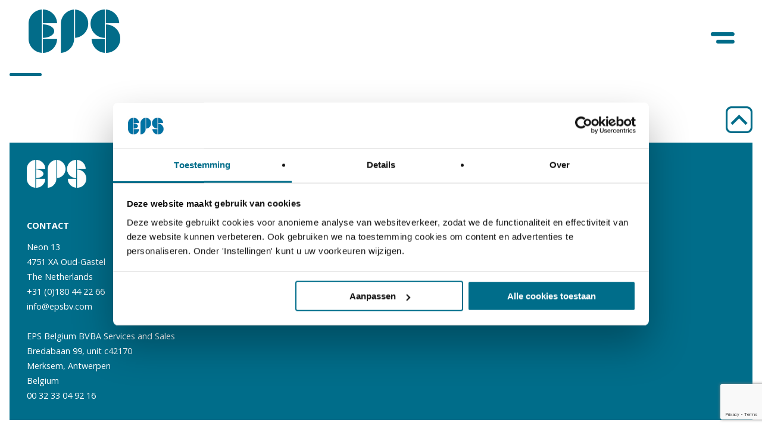

--- FILE ---
content_type: text/html; charset=UTF-8
request_url: https://epsbv.com/medewerker/
body_size: 13120
content:
<?php?>
<!DOCTYPE html>
<!--[if IE 6]>
<html id="ie6" lang="nl-NL">
<![endif]-->
<!--[if IE 7]>
<html id="ie7" lang="nl-NL">
<![endif]-->
<!--[if IE 8]>
<html id="ie8" lang="nl-NL">
<![endif]-->
<!--[if !(IE 6) | !(IE 7) | !(IE 8)  ]><!-->
<html lang="nl-NL">
<!--<![endif]-->
<head><meta name="viewport" content="width=device-width,initial-scale=1.0">
	<!-- Google Tag Manager -->
<script>(function(w,d,s,l,i){w[l]=w[l]||[];w[l].push({'gtm.start':
new Date().getTime(),event:'gtm.js'});var f=d.getElementsByTagName(s)[0],
j=d.createElement(s),dl=l!='dataLayer'?'&l='+l:'';j.async=true;j.src=
'https://www.googletagmanager.com/gtm.js?id='+i+dl;f.parentNode.insertBefore(j,f);
})(window,document,'script','dataLayer','GTM-W9QLJ2Q');</script>
<!-- End Google Tag Manager -->
	<meta name="google-site-verification" content="OvbUz23TKsnkPA8sUCKFkPBOw--fspOxfkQd34n4RrA" />

<meta charset="UTF-8" />
    <title>Archief Medewerker -</title>
<link rel="profile" href="http://gmpg.org/xfn/11" />
<link rel="stylesheet" type="text/css" media="all" href="https://epsbv.com/wp-content/themes/eps/style.css" />
<link rel="pingback" href="https://epsbv.com/xmlrpc.php" />
<!--[if lt IE 9]>
<script src="https://epsbv.com/wp-content/themes/eps/js/html5.js" type="text/javascript"></script>
<![endif]-->
<meta name='robots' content='index, follow, max-image-preview:large, max-snippet:-1, max-video-preview:-1' />

	<!-- This site is optimized with the Yoast SEO plugin v23.8 - https://yoast.com/wordpress/plugins/seo/ -->
	<link rel="canonical" href="https://epsbv.com/medewerker/" />
	<link rel="next" href="https://epsbv.com/medewerker/page/2/" />
	<meta property="og:locale" content="nl_NL" />
	<meta property="og:type" content="website" />
	<meta property="og:title" content="Archief Medewerker -" />
	<meta property="og:url" content="https://epsbv.com/medewerker/" />
	<meta name="twitter:card" content="summary_large_image" />
	<!-- / Yoast SEO plugin. -->


<link rel="alternate" type="application/rss+xml" title=" &raquo; Medewerker feed" href="https://epsbv.com/medewerker/feed/" />
<style id='wp-img-auto-sizes-contain-inline-css' type='text/css'>
img:is([sizes=auto i],[sizes^="auto," i]){contain-intrinsic-size:3000px 1500px}
/*# sourceURL=wp-img-auto-sizes-contain-inline-css */
</style>
<style id='wp-emoji-styles-inline-css' type='text/css'>

	img.wp-smiley, img.emoji {
		display: inline !important;
		border: none !important;
		box-shadow: none !important;
		height: 1em !important;
		width: 1em !important;
		margin: 0 0.07em !important;
		vertical-align: -0.1em !important;
		background: none !important;
		padding: 0 !important;
	}
/*# sourceURL=wp-emoji-styles-inline-css */
</style>
<style id='wp-block-library-inline-css' type='text/css'>
:root{--wp-block-synced-color:#7a00df;--wp-block-synced-color--rgb:122,0,223;--wp-bound-block-color:var(--wp-block-synced-color);--wp-editor-canvas-background:#ddd;--wp-admin-theme-color:#007cba;--wp-admin-theme-color--rgb:0,124,186;--wp-admin-theme-color-darker-10:#006ba1;--wp-admin-theme-color-darker-10--rgb:0,107,160.5;--wp-admin-theme-color-darker-20:#005a87;--wp-admin-theme-color-darker-20--rgb:0,90,135;--wp-admin-border-width-focus:2px}@media (min-resolution:192dpi){:root{--wp-admin-border-width-focus:1.5px}}.wp-element-button{cursor:pointer}:root .has-very-light-gray-background-color{background-color:#eee}:root .has-very-dark-gray-background-color{background-color:#313131}:root .has-very-light-gray-color{color:#eee}:root .has-very-dark-gray-color{color:#313131}:root .has-vivid-green-cyan-to-vivid-cyan-blue-gradient-background{background:linear-gradient(135deg,#00d084,#0693e3)}:root .has-purple-crush-gradient-background{background:linear-gradient(135deg,#34e2e4,#4721fb 50%,#ab1dfe)}:root .has-hazy-dawn-gradient-background{background:linear-gradient(135deg,#faaca8,#dad0ec)}:root .has-subdued-olive-gradient-background{background:linear-gradient(135deg,#fafae1,#67a671)}:root .has-atomic-cream-gradient-background{background:linear-gradient(135deg,#fdd79a,#004a59)}:root .has-nightshade-gradient-background{background:linear-gradient(135deg,#330968,#31cdcf)}:root .has-midnight-gradient-background{background:linear-gradient(135deg,#020381,#2874fc)}:root{--wp--preset--font-size--normal:16px;--wp--preset--font-size--huge:42px}.has-regular-font-size{font-size:1em}.has-larger-font-size{font-size:2.625em}.has-normal-font-size{font-size:var(--wp--preset--font-size--normal)}.has-huge-font-size{font-size:var(--wp--preset--font-size--huge)}.has-text-align-center{text-align:center}.has-text-align-left{text-align:left}.has-text-align-right{text-align:right}.has-fit-text{white-space:nowrap!important}#end-resizable-editor-section{display:none}.aligncenter{clear:both}.items-justified-left{justify-content:flex-start}.items-justified-center{justify-content:center}.items-justified-right{justify-content:flex-end}.items-justified-space-between{justify-content:space-between}.screen-reader-text{border:0;clip-path:inset(50%);height:1px;margin:-1px;overflow:hidden;padding:0;position:absolute;width:1px;word-wrap:normal!important}.screen-reader-text:focus{background-color:#ddd;clip-path:none;color:#444;display:block;font-size:1em;height:auto;left:5px;line-height:normal;padding:15px 23px 14px;text-decoration:none;top:5px;width:auto;z-index:100000}html :where(.has-border-color){border-style:solid}html :where([style*=border-top-color]){border-top-style:solid}html :where([style*=border-right-color]){border-right-style:solid}html :where([style*=border-bottom-color]){border-bottom-style:solid}html :where([style*=border-left-color]){border-left-style:solid}html :where([style*=border-width]){border-style:solid}html :where([style*=border-top-width]){border-top-style:solid}html :where([style*=border-right-width]){border-right-style:solid}html :where([style*=border-bottom-width]){border-bottom-style:solid}html :where([style*=border-left-width]){border-left-style:solid}html :where(img[class*=wp-image-]){height:auto;max-width:100%}:where(figure){margin:0 0 1em}html :where(.is-position-sticky){--wp-admin--admin-bar--position-offset:var(--wp-admin--admin-bar--height,0px)}@media screen and (max-width:600px){html :where(.is-position-sticky){--wp-admin--admin-bar--position-offset:0px}}

/*# sourceURL=wp-block-library-inline-css */
</style><style id='global-styles-inline-css' type='text/css'>
:root{--wp--preset--aspect-ratio--square: 1;--wp--preset--aspect-ratio--4-3: 4/3;--wp--preset--aspect-ratio--3-4: 3/4;--wp--preset--aspect-ratio--3-2: 3/2;--wp--preset--aspect-ratio--2-3: 2/3;--wp--preset--aspect-ratio--16-9: 16/9;--wp--preset--aspect-ratio--9-16: 9/16;--wp--preset--color--black: #000000;--wp--preset--color--cyan-bluish-gray: #abb8c3;--wp--preset--color--white: #ffffff;--wp--preset--color--pale-pink: #f78da7;--wp--preset--color--vivid-red: #cf2e2e;--wp--preset--color--luminous-vivid-orange: #ff6900;--wp--preset--color--luminous-vivid-amber: #fcb900;--wp--preset--color--light-green-cyan: #7bdcb5;--wp--preset--color--vivid-green-cyan: #00d084;--wp--preset--color--pale-cyan-blue: #8ed1fc;--wp--preset--color--vivid-cyan-blue: #0693e3;--wp--preset--color--vivid-purple: #9b51e0;--wp--preset--gradient--vivid-cyan-blue-to-vivid-purple: linear-gradient(135deg,rgb(6,147,227) 0%,rgb(155,81,224) 100%);--wp--preset--gradient--light-green-cyan-to-vivid-green-cyan: linear-gradient(135deg,rgb(122,220,180) 0%,rgb(0,208,130) 100%);--wp--preset--gradient--luminous-vivid-amber-to-luminous-vivid-orange: linear-gradient(135deg,rgb(252,185,0) 0%,rgb(255,105,0) 100%);--wp--preset--gradient--luminous-vivid-orange-to-vivid-red: linear-gradient(135deg,rgb(255,105,0) 0%,rgb(207,46,46) 100%);--wp--preset--gradient--very-light-gray-to-cyan-bluish-gray: linear-gradient(135deg,rgb(238,238,238) 0%,rgb(169,184,195) 100%);--wp--preset--gradient--cool-to-warm-spectrum: linear-gradient(135deg,rgb(74,234,220) 0%,rgb(151,120,209) 20%,rgb(207,42,186) 40%,rgb(238,44,130) 60%,rgb(251,105,98) 80%,rgb(254,248,76) 100%);--wp--preset--gradient--blush-light-purple: linear-gradient(135deg,rgb(255,206,236) 0%,rgb(152,150,240) 100%);--wp--preset--gradient--blush-bordeaux: linear-gradient(135deg,rgb(254,205,165) 0%,rgb(254,45,45) 50%,rgb(107,0,62) 100%);--wp--preset--gradient--luminous-dusk: linear-gradient(135deg,rgb(255,203,112) 0%,rgb(199,81,192) 50%,rgb(65,88,208) 100%);--wp--preset--gradient--pale-ocean: linear-gradient(135deg,rgb(255,245,203) 0%,rgb(182,227,212) 50%,rgb(51,167,181) 100%);--wp--preset--gradient--electric-grass: linear-gradient(135deg,rgb(202,248,128) 0%,rgb(113,206,126) 100%);--wp--preset--gradient--midnight: linear-gradient(135deg,rgb(2,3,129) 0%,rgb(40,116,252) 100%);--wp--preset--font-size--small: 13px;--wp--preset--font-size--medium: 20px;--wp--preset--font-size--large: 36px;--wp--preset--font-size--x-large: 42px;--wp--preset--spacing--20: 0.44rem;--wp--preset--spacing--30: 0.67rem;--wp--preset--spacing--40: 1rem;--wp--preset--spacing--50: 1.5rem;--wp--preset--spacing--60: 2.25rem;--wp--preset--spacing--70: 3.38rem;--wp--preset--spacing--80: 5.06rem;--wp--preset--shadow--natural: 6px 6px 9px rgba(0, 0, 0, 0.2);--wp--preset--shadow--deep: 12px 12px 50px rgba(0, 0, 0, 0.4);--wp--preset--shadow--sharp: 6px 6px 0px rgba(0, 0, 0, 0.2);--wp--preset--shadow--outlined: 6px 6px 0px -3px rgb(255, 255, 255), 6px 6px rgb(0, 0, 0);--wp--preset--shadow--crisp: 6px 6px 0px rgb(0, 0, 0);}:where(.is-layout-flex){gap: 0.5em;}:where(.is-layout-grid){gap: 0.5em;}body .is-layout-flex{display: flex;}.is-layout-flex{flex-wrap: wrap;align-items: center;}.is-layout-flex > :is(*, div){margin: 0;}body .is-layout-grid{display: grid;}.is-layout-grid > :is(*, div){margin: 0;}:where(.wp-block-columns.is-layout-flex){gap: 2em;}:where(.wp-block-columns.is-layout-grid){gap: 2em;}:where(.wp-block-post-template.is-layout-flex){gap: 1.25em;}:where(.wp-block-post-template.is-layout-grid){gap: 1.25em;}.has-black-color{color: var(--wp--preset--color--black) !important;}.has-cyan-bluish-gray-color{color: var(--wp--preset--color--cyan-bluish-gray) !important;}.has-white-color{color: var(--wp--preset--color--white) !important;}.has-pale-pink-color{color: var(--wp--preset--color--pale-pink) !important;}.has-vivid-red-color{color: var(--wp--preset--color--vivid-red) !important;}.has-luminous-vivid-orange-color{color: var(--wp--preset--color--luminous-vivid-orange) !important;}.has-luminous-vivid-amber-color{color: var(--wp--preset--color--luminous-vivid-amber) !important;}.has-light-green-cyan-color{color: var(--wp--preset--color--light-green-cyan) !important;}.has-vivid-green-cyan-color{color: var(--wp--preset--color--vivid-green-cyan) !important;}.has-pale-cyan-blue-color{color: var(--wp--preset--color--pale-cyan-blue) !important;}.has-vivid-cyan-blue-color{color: var(--wp--preset--color--vivid-cyan-blue) !important;}.has-vivid-purple-color{color: var(--wp--preset--color--vivid-purple) !important;}.has-black-background-color{background-color: var(--wp--preset--color--black) !important;}.has-cyan-bluish-gray-background-color{background-color: var(--wp--preset--color--cyan-bluish-gray) !important;}.has-white-background-color{background-color: var(--wp--preset--color--white) !important;}.has-pale-pink-background-color{background-color: var(--wp--preset--color--pale-pink) !important;}.has-vivid-red-background-color{background-color: var(--wp--preset--color--vivid-red) !important;}.has-luminous-vivid-orange-background-color{background-color: var(--wp--preset--color--luminous-vivid-orange) !important;}.has-luminous-vivid-amber-background-color{background-color: var(--wp--preset--color--luminous-vivid-amber) !important;}.has-light-green-cyan-background-color{background-color: var(--wp--preset--color--light-green-cyan) !important;}.has-vivid-green-cyan-background-color{background-color: var(--wp--preset--color--vivid-green-cyan) !important;}.has-pale-cyan-blue-background-color{background-color: var(--wp--preset--color--pale-cyan-blue) !important;}.has-vivid-cyan-blue-background-color{background-color: var(--wp--preset--color--vivid-cyan-blue) !important;}.has-vivid-purple-background-color{background-color: var(--wp--preset--color--vivid-purple) !important;}.has-black-border-color{border-color: var(--wp--preset--color--black) !important;}.has-cyan-bluish-gray-border-color{border-color: var(--wp--preset--color--cyan-bluish-gray) !important;}.has-white-border-color{border-color: var(--wp--preset--color--white) !important;}.has-pale-pink-border-color{border-color: var(--wp--preset--color--pale-pink) !important;}.has-vivid-red-border-color{border-color: var(--wp--preset--color--vivid-red) !important;}.has-luminous-vivid-orange-border-color{border-color: var(--wp--preset--color--luminous-vivid-orange) !important;}.has-luminous-vivid-amber-border-color{border-color: var(--wp--preset--color--luminous-vivid-amber) !important;}.has-light-green-cyan-border-color{border-color: var(--wp--preset--color--light-green-cyan) !important;}.has-vivid-green-cyan-border-color{border-color: var(--wp--preset--color--vivid-green-cyan) !important;}.has-pale-cyan-blue-border-color{border-color: var(--wp--preset--color--pale-cyan-blue) !important;}.has-vivid-cyan-blue-border-color{border-color: var(--wp--preset--color--vivid-cyan-blue) !important;}.has-vivid-purple-border-color{border-color: var(--wp--preset--color--vivid-purple) !important;}.has-vivid-cyan-blue-to-vivid-purple-gradient-background{background: var(--wp--preset--gradient--vivid-cyan-blue-to-vivid-purple) !important;}.has-light-green-cyan-to-vivid-green-cyan-gradient-background{background: var(--wp--preset--gradient--light-green-cyan-to-vivid-green-cyan) !important;}.has-luminous-vivid-amber-to-luminous-vivid-orange-gradient-background{background: var(--wp--preset--gradient--luminous-vivid-amber-to-luminous-vivid-orange) !important;}.has-luminous-vivid-orange-to-vivid-red-gradient-background{background: var(--wp--preset--gradient--luminous-vivid-orange-to-vivid-red) !important;}.has-very-light-gray-to-cyan-bluish-gray-gradient-background{background: var(--wp--preset--gradient--very-light-gray-to-cyan-bluish-gray) !important;}.has-cool-to-warm-spectrum-gradient-background{background: var(--wp--preset--gradient--cool-to-warm-spectrum) !important;}.has-blush-light-purple-gradient-background{background: var(--wp--preset--gradient--blush-light-purple) !important;}.has-blush-bordeaux-gradient-background{background: var(--wp--preset--gradient--blush-bordeaux) !important;}.has-luminous-dusk-gradient-background{background: var(--wp--preset--gradient--luminous-dusk) !important;}.has-pale-ocean-gradient-background{background: var(--wp--preset--gradient--pale-ocean) !important;}.has-electric-grass-gradient-background{background: var(--wp--preset--gradient--electric-grass) !important;}.has-midnight-gradient-background{background: var(--wp--preset--gradient--midnight) !important;}.has-small-font-size{font-size: var(--wp--preset--font-size--small) !important;}.has-medium-font-size{font-size: var(--wp--preset--font-size--medium) !important;}.has-large-font-size{font-size: var(--wp--preset--font-size--large) !important;}.has-x-large-font-size{font-size: var(--wp--preset--font-size--x-large) !important;}
/*# sourceURL=global-styles-inline-css */
</style>

<style id='classic-theme-styles-inline-css' type='text/css'>
/*! This file is auto-generated */
.wp-block-button__link{color:#fff;background-color:#32373c;border-radius:9999px;box-shadow:none;text-decoration:none;padding:calc(.667em + 2px) calc(1.333em + 2px);font-size:1.125em}.wp-block-file__button{background:#32373c;color:#fff;text-decoration:none}
/*# sourceURL=/wp-includes/css/classic-themes.min.css */
</style>
<link rel='stylesheet' id='contact-form-7-css' href='https://epsbv.com/wp-content/plugins/contact-form-7/includes/css/styles.css?ver=6.0' type='text/css' media='all' />
<link rel='stylesheet' id='wpcf7-redirect-script-frontend-css' href='https://epsbv.com/wp-content/plugins/wpcf7-redirect/build/css/wpcf7-redirect-frontend.min.css?ver=1.1' type='text/css' media='all' />
<link rel='stylesheet' id='hollerbox-popups-css' href='https://epsbv.com/wp-content/plugins/holler-box/assets/css/popups.css?ver=2.3.8' type='text/css' media='all' />
<link rel='stylesheet' id='heateor_sss_frontend_css-css' href='https://epsbv.com/wp-content/plugins/sassy-social-share/public/css/sassy-social-share-public.css?ver=3.3.69' type='text/css' media='all' />
<style id='heateor_sss_frontend_css-inline-css' type='text/css'>
.heateor_sss_button_instagram span.heateor_sss_svg,a.heateor_sss_instagram span.heateor_sss_svg{background:radial-gradient(circle at 30% 107%,#fdf497 0,#fdf497 5%,#fd5949 45%,#d6249f 60%,#285aeb 90%)}div.heateor_sss_horizontal_sharing a.heateor_sss_button_instagram span{background:#026c89!important;}div.heateor_sss_standard_follow_icons_container a.heateor_sss_button_instagram span{background:#026c89}div.heateor_sss_horizontal_sharing a.heateor_sss_button_instagram span:hover{background:#ebbc30!important;}div.heateor_sss_standard_follow_icons_container a.heateor_sss_button_instagram span:hover{background:#ebbc30}.heateor_sss_horizontal_sharing .heateor_sss_svg,.heateor_sss_standard_follow_icons_container .heateor_sss_svg{background-color:#026c89!important;background:#026c89!important;color:#fff;border-width:0px;border-style:solid;border-color:transparent}.heateor_sss_horizontal_sharing span.heateor_sss_svg:hover,.heateor_sss_standard_follow_icons_container span.heateor_sss_svg:hover{background-color:#ebbc30!important;background:#ebbc30!importantborder-color:transparent;}.heateor_sss_vertical_sharing span.heateor_sss_svg,.heateor_sss_floating_follow_icons_container span.heateor_sss_svg{color:#fff;border-width:0px;border-style:solid;border-color:transparent;}.heateor_sss_vertical_sharing span.heateor_sss_svg:hover,.heateor_sss_floating_follow_icons_container span.heateor_sss_svg:hover{border-color:transparent;}@media screen and (max-width:783px) {.heateor_sss_vertical_sharing{display:none!important}}
/*# sourceURL=heateor_sss_frontend_css-inline-css */
</style>
<link rel='stylesheet' id='responsive-menu-pro-css' href='https://epsbv.com/wp-content/uploads/responsive-menu-pro/css/responsive-menu-pro-1.css?ver=6.9' type='text/css' media='all' />
<link rel='stylesheet' id='jquery.lightbox.min.css-css' href='https://epsbv.com/wp-content/plugins/wp-jquery-lightbox/lightboxes/wp-jquery-lightbox/styles/lightbox.min.css?ver=2.3.3' type='text/css' media='all' />
<link rel='stylesheet' id='jqlb-overrides-css' href='https://epsbv.com/wp-content/plugins/wp-jquery-lightbox/lightboxes/wp-jquery-lightbox/styles/overrides.css?ver=2.3.3' type='text/css' media='all' />
<style id='jqlb-overrides-inline-css' type='text/css'>

			#outerImageContainer {
				box-shadow: 0 0 4px 2px rgba(0,0,0,.2);
			}
			#imageContainer{
				padding: 8px;
			}
			#imageDataContainer {
				box-shadow: none;
				z-index: auto;
			}
			#prevArrow,
			#nextArrow{
				background-color: #ffffff;
				color: #000000;
			}
/*# sourceURL=jqlb-overrides-inline-css */
</style>
<script type="text/javascript" src="https://epsbv.com/wp-includes/js/jquery/jquery.min.js?ver=3.7.1" id="jquery-core-js"></script>
<script type="text/javascript" src="https://epsbv.com/wp-includes/js/jquery/jquery-migrate.min.js?ver=3.4.1" id="jquery-migrate-js"></script>
<script type="text/javascript" src="https://epsbv.com/wp-content/plugins/responsive-menu-pro/public/js/noscroll.js" id="responsive-menu-pro-noscroll-js"></script>
<link rel="https://api.w.org/" href="https://epsbv.com/wp-json/" /><link rel="EditURI" type="application/rsd+xml" title="RSD" href="https://epsbv.com/xmlrpc.php?rsd" />
<meta name="generator" content="WordPress 6.9" />
		<style id="hollerbox-frontend-styles">

            .no-click {
                cursor: not-allowed;
                /*pointer-events: none;*/
            }

			            #popup-676 .holler-box-overlay::before {                background-image: url("");            }            #popup-676 .holler-box-overlay::after {                background-color: ;                opacity: 0.5;            }                    #popup-676 .holler-box-modal-close {                color: #000000;            }        #popup-676 .holler-box-modal {              background-color: ;          }              @media (min-width: 600px) {                  #popup-676 .holler-box-modal-content {                      width: 400px;                  }              }                      #popup-676 .holler-box-button {                background-color: ;                color: ;            }        		</style>
		<link rel="icon" href="https://epsbv.com/wp-content/uploads/2021/06/cropped-favicon-32x32.png" sizes="32x32" />
<link rel="icon" href="https://epsbv.com/wp-content/uploads/2021/06/cropped-favicon-192x192.png" sizes="192x192" />
<link rel="apple-touch-icon" href="https://epsbv.com/wp-content/uploads/2021/06/cropped-favicon-180x180.png" />
<meta name="msapplication-TileImage" content="https://epsbv.com/wp-content/uploads/2021/06/cropped-favicon-270x270.png" />
		<style type="text/css" id="wp-custom-css">
			#hwp-279, #hwp-279 .hwp-first-row { max-width: 100%; } 
.hwp-close { margin-top: 20px; } 
#wpcf7-f445-o1 { display: none; }		</style>
		<link rel="preconnect" href="https://fonts.gstatic.com">
<link href="https://fonts.googleapis.com/css2?family=Open+Sans:ital,wght@0,400;0,700;1,400;1,700&display=swap" rel="stylesheet">
<link rel="stylesheet" type="text/css" href="https://epsbv.com/wp-content/themes/eps/slick/slick.css">
<link rel="stylesheet" type="text/css" href="https://epsbv.com/wp-content/themes/eps/slick/slick-theme.css">
<link rel="stylesheet" type="text/css" href="https://cdn.jsdelivr.net/npm/slick-carousel@1.8.1/slick/slick.css" />
	<!-- jQuery first then Bootstrap JS -->
<script type="text/javascript" src="https://cdn.jsdelivr.net/npm/slick-carousel@1.8.1/slick/slick.min.js"></script>
<!-- Global site tag (gtag.js) - Google Analytics -->
<script async src="https://www.googletagmanager.com/gtag/js?id=UA-217794221-1"></script>
<script>
  window.dataLayer = window.dataLayer || [];
  function gtag(){dataLayer.push(arguments);}
  gtag('js', new Date());

  gtag('config', 'UA-217794221-1');
</script>
 

<meta name="facebook-domain-verification" content="w7o6esgkvq0g0yl4262zgy1gbyfzid" />
	
</head>
	<body class="archive post-type-archive post-type-archive-medewerker wp-theme-eps responsive-menu-pro-slide-right">
	<header class="top" ><a href="https://epsbv.com" class="logo"></a>
<button id="responsive-menu-pro-button"
        class="responsive-menu-pro-button responsive-menu-pro-boring responsive-menu-pro-accessible"
        type="button"
        aria-label="Menu">
    <span class="responsive-menu-pro-box"><img alt="open menu" src="https://eps.live7-customer.fastware-hosting.com/wp-content/uploads/2021/05/menu-button-eps.png" class="responsive-menu-pro-button-icon responsive-menu-pro-button-icon-active" /><img alt="close menu" src="https://eps.live7-customer.fastware-hosting.com/wp-content/uploads/2021/05/kruisje.png" class="responsive-menu-pro-button-icon responsive-menu-pro-button-icon-inactive" />
    </span></button><div id="responsive-menu-pro-container" class=" slide-right">
    <div id="responsive-menu-pro-wrapper" role="navigation" aria-label="eps-navigatie-en"><div id="responsive-menu-pro-additional-content"><a href="https://www.linkedin.com/company/european-pump-services/?originalSubdomain=nl" target="_blank"><span class="med linkedin"></span></a>

<a target="_blank" href="https://nl-nl.facebook.com/pg/EuropeanPumpServices/about/"><span class="med facebook"></span></a>

<a target="_blank" href="https://www.youtube.com/channel/UC7yGEQDswEx-EB6MCxC-w6g"><span class="med youtube"></span></a>


<a class="buttonclose" href="#"></a>
</div><ul id="responsive-menu-pro" role="menubar" aria-label="eps-navigatie-en" ><li id="responsive-menu-pro-item-896" class=" menu-item menu-item-type-post_type menu-item-object-page responsive-menu-pro-item" role="none"><a href="https://epsbv.com/nieuws/" class="responsive-menu-pro-item-link" role="menuitem">Nieuws</a></li><li id="responsive-menu-pro-item-100" class=" menu-item menu-item-type-post_type menu-item-object-page responsive-menu-pro-item" role="none"><a href="https://epsbv.com/diensten-2/" class="responsive-menu-pro-item-link" role="menuitem">Diensten</a></li><li id="responsive-menu-pro-item-1227" class=" menu-item menu-item-type-post_type menu-item-object-page responsive-menu-pro-item" role="none"><a href="https://epsbv.com/merken-brochures/" class="responsive-menu-pro-item-link" role="menuitem">Brochures</a></li><li id="responsive-menu-pro-item-99" class=" menu-item menu-item-type-post_type menu-item-object-page responsive-menu-pro-item" role="none"><a href="https://epsbv.com/over-eps/" class="responsive-menu-pro-item-link" role="menuitem">Over EPS</a></li><li id="responsive-menu-pro-item-238" class=" menu-item menu-item-type-post_type menu-item-object-page responsive-menu-pro-item" role="none"><a href="https://epsbv.com/werken-bij-eps/" class="responsive-menu-pro-item-link" role="menuitem">Vacatures</a></li><li id="responsive-menu-pro-item-273" class=" menu-item menu-item-type-post_type menu-item-object-page responsive-menu-pro-item" role="none"><a href="https://epsbv.com/stagelopen-bij-eps/" class="responsive-menu-pro-item-link" role="menuitem">Stagelopen bij EPS</a></li><li id="responsive-menu-pro-item-553" class=" menu-item menu-item-type-post_type menu-item-object-page responsive-menu-pro-item" role="none"><a href="https://epsbv.com/team/" class="responsive-menu-pro-item-link" role="menuitem">Team</a></li><li id="responsive-menu-pro-item-41" class=" menu-item menu-item-type-post_type menu-item-object-page responsive-menu-pro-item" role="none"><a href="https://epsbv.com/contact/" class="responsive-menu-pro-item-link" role="menuitem">Contact</a></li><li id="responsive-menu-pro-item-2289" class=" menu-item menu-item-type-post_type menu-item-object-page responsive-menu-pro-item" role="none"><a href="https://epsbv.com/algemene-leveringsvoorwaarden/" class="responsive-menu-pro-item-link" role="menuitem">EPS Leveringsvoorwaarden</a></li><li id="responsive-menu-pro-item-46-nl" class="lang-item lang-item-7 lang-item-nl current-lang lang-item-first menu-item menu-item-type-custom menu-item-object-custom responsive-menu-pro-item" role="none"><a href="https://epsbv.com/medewerker/" class="responsive-menu-pro-item-link" role="menuitem" hreflang="nl-NL" lang="nl-NL"><img src="/wp-content/polylang/nl_NL.png" alt="" /><span style="margin-left:0.3em;">Nederlands</span></a></li></ul><div id="responsive-menu-pro-search-box">
    <form action="https://epsbv.com/" class="responsive-menu-pro-search-form" role="search">
        <input type="search" name="s" title="Search"
               placeholder="Search"
               class="responsive-menu-pro-search-box">
    </form>
</div>
    </div>
</div></header>
	<div class="topspacer" ></div>
		
<!-- Google Tag Manager (noscript) -->
<noscript><iframe src="https://www.googletagmanager.com/ns.html?id=GTM-W9QLJ2Q"
height="0" width="0" style="display:none;visibility:hidden"></iframe></noscript>
<!-- End Google Tag Manager (noscript) -->

	<script>
	$('a').each(function() {

    /** Get the current hostname */
    var a = new RegExp('/' + window.location.host + '/');

    /** Check if the href attribute of the link has a different hostname than the current site */
    if( !a.test(this.href) ) {

        $(this).on('click', function(event) {

            event.preventDefault();
            event.stopPropagation();

            /** Create an url object for the link */
            url = new URL(this.href);

            /**
             * Check if the links is a http protocol link
             * otherwise just open all other link protocols (tel, mailto)
             */
            if (url.protocol == 'http:' || url.protocol == 'https:') {
                window.open(this.href, '_blank');
            } else {
                window.location.replace(this.href);
            }

        });
    }

}

 
	</script>




<main>

  	

            

    
    
    
  	
	
                  

	
      
	
   

   		

                  
	
            
                

    
	
    	
	
           
  
	
	
</main>
		
<div class="footerline">&nbsp;</div>


<a href="#" class="up"></a>
</main>


<footer>
    
<div class="footer"> 
<a href="" class="logowit"></a>

	
	
	 
	
	 <h3>Contact</h3>
		<p>Neon 13</p>
		<p>4751 XA Oud-Gastel</p>
		<p>The Netherlands</p>
		<p>+31 (0)180 44 22 66</p>
		<p><a href="mailto:info@epsbv.com">info@epsbv.com</a></p>
			

	
	
<br/>
EPS Belgium BVBA Services and Sales<br/>
Bredabaan 99, unit c42170 <br/>
Merksem, Antwerpen<br/>
Belgium<br/>
00 32 33 04 92 16
	
	
	
	
	
</div>
    
<div class="footer footercenter tweedrie"> 

	
	 
	
	
			<h3>Menu</h3>
		

	

	<div class="menu-footermenu-nl-container"><ul id="menu-footermenu-nl" class="menu"><li id="menu-item-899" class="menu-item menu-item-type-post_type menu-item-object-page menu-item-899"><a href="https://epsbv.com/nieuws/">Nieuws</a></li>
<li id="menu-item-247" class="menu-item menu-item-type-post_type menu-item-object-page menu-item-247"><a href="https://epsbv.com/werken-bij-eps/">Werken bij EPS</a></li>
<li id="menu-item-249" class="menu-item menu-item-type-post_type menu-item-object-page menu-item-249"><a href="https://epsbv.com/over-eps/">Over EPS</a></li>
<li id="menu-item-250" class="menu-item menu-item-type-post_type menu-item-object-page menu-item-250"><a href="https://epsbv.com/diensten-2/">Diensten</a></li>
<li id="menu-item-900" class="menu-item menu-item-type-post_type menu-item-object-page menu-item-900"><a href="https://epsbv.com/contact/">Contact</a></li>
</ul></div>
	

    </div>
        <div class="footer links tweedrie"> 
			
			
			 
	
	
<h3>Volg ons:</h3>
		
<a href="https://www.linkedin.com/company/european-pump-services/?originalSubdomain=nl" target="_blank" class="sm li" target="_blank"></a>

<a href="https://nl-nl.facebook.com/pg/EuropeanPumpServices/about/" target="_blank" class="sm fb" target="_blank"></a>
			
			<a href="https://www.youtube.com/channel/UC7yGEQDswEx-EB6MCxC-w6g" class="sm yt" target="_blank"></a>
					
<div class="wpcf7 no-js" id="wpcf7-f445-o1" lang="nl-NL" dir="ltr" data-wpcf7-id="445">
<div class="screen-reader-response"><p role="status" aria-live="polite" aria-atomic="true"></p> <ul></ul></div>
<form action="/medewerker/#wpcf7-f445-o1" method="post" class="wpcf7-form init" aria-label="Contactformulier" novalidate="novalidate" data-status="init">
<div style="display: none;">
<input type="hidden" name="_wpcf7" value="445" />
<input type="hidden" name="_wpcf7_version" value="6.0" />
<input type="hidden" name="_wpcf7_locale" value="nl_NL" />
<input type="hidden" name="_wpcf7_unit_tag" value="wpcf7-f445-o1" />
<input type="hidden" name="_wpcf7_container_post" value="0" />
<input type="hidden" name="_wpcf7_posted_data_hash" value="" />
<input type="hidden" name="_wpcf7dtx_version" value="5.0.1" />
<input type="hidden" name="_wpcf7_recaptcha_response" value="" />
</div>
<h3>
</h3>
<h3>Schrijf je in voor onze nieuwsbrief
</h3>
<p><label><span class="wpcf7-form-control-wrap" data-name="your-name"><input size="40" maxlength="400" class="wpcf7-form-control wpcf7-text wpcf7-validates-as-required" aria-required="true" aria-invalid="false" value="je naam" type="text" name="your-name" /></span> </label>
</p>
<p><label><span class="wpcf7-form-control-wrap" data-name="your-email"><input size="40" maxlength="400" class="wpcf7-form-control wpcf7-email wpcf7-validates-as-required wpcf7-text wpcf7-validates-as-email" aria-required="true" aria-invalid="false" value="je emailadres" type="email" name="your-email" /></span> </label>
</p>
<p><input class="wpcf7-form-control wpcf7-submit has-spinner" type="submit" value="Verzenden" />
</p><div class="wpcf7-response-output" aria-hidden="true"></div>
</form>
</div>
			
        <ul>         
			<li>VCA</li>
			<li>Alg. voorwaarden</li>
			
			<li><a href="https://epsbv.com/wp-content/uploads/2024/02/PRIVACY-POLICY-website-EN.pdf" target="_blank">Privacy</a></li>
			

        </ul>

	

			
			

            
    </div>
</footer>

<script type="speculationrules">
{"prefetch":[{"source":"document","where":{"and":[{"href_matches":"/*"},{"not":{"href_matches":["/wp-*.php","/wp-admin/*","/wp-content/uploads/*","/wp-content/*","/wp-content/plugins/*","/wp-content/themes/eps/*","/*\\?(.+)"]}},{"not":{"selector_matches":"a[rel~=\"nofollow\"]"}},{"not":{"selector_matches":".no-prefetch, .no-prefetch a"}}]},"eagerness":"conservative"}]}
</script>
		<div id="hollerbox-popup-content">
					</div>
		<script type="text/javascript" src="https://epsbv.com/wp-includes/js/dist/hooks.min.js?ver=dd5603f07f9220ed27f1" id="wp-hooks-js"></script>
<script type="text/javascript" src="https://epsbv.com/wp-includes/js/dist/i18n.min.js?ver=c26c3dc7bed366793375" id="wp-i18n-js"></script>
<script type="text/javascript" id="wp-i18n-js-after">
/* <![CDATA[ */
wp.i18n.setLocaleData( { 'text direction\u0004ltr': [ 'ltr' ] } );
//# sourceURL=wp-i18n-js-after
/* ]]> */
</script>
<script type="text/javascript" src="https://epsbv.com/wp-content/plugins/contact-form-7/includes/swv/js/index.js?ver=6.0" id="swv-js"></script>
<script type="text/javascript" id="contact-form-7-js-translations">
/* <![CDATA[ */
( function( domain, translations ) {
	var localeData = translations.locale_data[ domain ] || translations.locale_data.messages;
	localeData[""].domain = domain;
	wp.i18n.setLocaleData( localeData, domain );
} )( "contact-form-7", {"translation-revision-date":"2024-11-03 11:43:10+0000","generator":"GlotPress\/4.0.1","domain":"messages","locale_data":{"messages":{"":{"domain":"messages","plural-forms":"nplurals=2; plural=n != 1;","lang":"nl"},"This contact form is placed in the wrong place.":["Dit contactformulier staat op de verkeerde plek."],"Error:":["Fout:"]}},"comment":{"reference":"includes\/js\/index.js"}} );
//# sourceURL=contact-form-7-js-translations
/* ]]> */
</script>
<script type="text/javascript" id="contact-form-7-js-before">
/* <![CDATA[ */
var wpcf7 = {
    "api": {
        "root": "https:\/\/epsbv.com\/wp-json\/",
        "namespace": "contact-form-7\/v1"
    }
};
//# sourceURL=contact-form-7-js-before
/* ]]> */
</script>
<script type="text/javascript" src="https://epsbv.com/wp-content/plugins/contact-form-7/includes/js/index.js?ver=6.0" id="contact-form-7-js"></script>
<script type="text/javascript" id="wpcf7-redirect-script-js-extra">
/* <![CDATA[ */
var wpcf7r = {"ajax_url":"https://epsbv.com/wp-admin/admin-ajax.php"};
//# sourceURL=wpcf7-redirect-script-js-extra
/* ]]> */
</script>
<script type="text/javascript" src="https://epsbv.com/wp-content/plugins/wpcf7-redirect/build/js/wpcf7r-fe.js?ver=1.1" id="wpcf7-redirect-script-js"></script>
<script type="text/javascript" id="hollerbox-popups-js-before">
/* <![CDATA[ */
HollerBox = {"cookie_lifetime":2678400,"active":[{"after_submit":"close","success_message":"","has_shortcodes":{"in_content":false,"in_success_message":false},"show_on":"all","logged_in":"all","display_when":"delay","scroll_delay":"1","show_settings":"interacts","new_or_returning":"all","hide_after":"never","hide_after_delay":"3","hide_for_days":"1","hwp_devices":"all","hwp_type":"hwp-popup","position":"bottom-right","opt_in_placeholder":"Enter your email","name_placeholder":"First name","_edit_lock":"1643037760:4","_edit_last":"4","email_provider":"default","_heateor_sss_meta":{"sharing":0,"vertical_sharing":0},"_yoast_wpseo_estimated-reading-time-minutes":"","template":"popup_standard","email_placeholder":"Enter your email","triggers":{"on_page_load":{"enabled":true,"delay":1}},"display_rules":[{"uuid":"b3fd67df-4876-43c8-9ae1-8155a8910a7c","type":"entire_site"}],"exclude_rules":[],"advanced_rules":{"show_on_x_devices":{"enabled":false,"device":"all"},"show_for_x_visitors":{"enabled":true,"visitor":"all"},"show_to_new_or_returning":{"enabled":true,"visitor":"all"},"show_up_to_x_times":{"enabled":true,"times":1},"hide_if_converted":{"enabled":true}},"id":"676","post_author":"6","post_date":"2022-01-24 14:50:35","post_date_gmt":"2022-01-24 14:50:35","post_excerpt":"","comment_status":"closed","ping_status":"closed","post_password":"","post_name":"676-2","to_ping":"","pinged":"","post_modified":"2024-09-04 19:57:18","post_modified_gmt":"2024-09-04 19:57:18","post_content_filtered":"","post_parent":0,"guid":"https:\/\/epsbv.com\/?post_type=hollerbox&#038;p=676","post_type":"hollerbox","post_mime_type":"","comment_count":"0","filter":"raw","ancestors":[],"page_template":"","post_category":[],"tags_input":[],"css":"            #popup-676 .holler-box-overlay::before {                background-image: url(\"\");            }            #popup-676 .holler-box-overlay::after {                background-color: ;                opacity: 0.5;            }                    #popup-676 .holler-box-modal-close {                color: #000000;            }        #popup-676 .holler-box-modal {              background-color: ;          }              @media (min-width: 600px) {                  #popup-676 .holler-box-modal-content {                      width: 400px;                  }              }                      #popup-676 .holler-box-button {                background-color: ;                color: ;            }        ","ID":676,"post_content":"<h2 style=\"text-align: left\">Ben jij een op de toekomstgerichte financieel- economisch expert? En heb je affiniteit met business control? Dan zoeken wij jou!<\/h2>\r\n<p style=\"text-align: left\">Als financial controller heb je een proactieve, controlerende, signalerende en adviserende rol binnen onze organisatie. Je bent op financieel gebied een sparringpartner van verschillende budgethouders\/managers. Dit doe je aan de hand van diverse management rapportages en financi\u00eble- en operationele KPI\u2019s,<\/p>\r\n&nbsp;\r\n<ul>\r\n \t<li>Je bent verantwoordelijk voor het bewaken van de kosten en het signaleren van afwijkingen met betrekking tot onze financi\u00eble doelstellingen;<\/li>\r\n \t<li>Het verzorgen van de periodieke financi\u00eble en management rapportages hoort uiteraard bij jouw taken; Daarnaast analyseer je de financi\u00eble resultaten en adviseer je het (senior) managementteam hoe te verbeteren op financieel en operationeel niveau;<\/li>\r\n \t<li>Je houdt je bezig met het identificeren van financi\u00eble kansen en denkt mee over het vormgeven van deze kansen, zo help je mee aan het verbeteren van de bedrijfsvoering;<\/li>\r\n \t<li>Omdat we graag willen groeien en de ambitie hebben om continue te verbeteren ben je ook verantwoordelijk voor het opstellen, vastleggen en bijhouden van de business rules.<\/li>\r\n \t<li><\/li>\r\n \t<li>We gaan ervan uit dat je een hbo-diploma hebt in de richting van bedrijfseconomie of accounting. Je neemt minimaal \u00e9\u00e9n tot drie jaar werkervaring mee, bij voorkeur opgedaan in een industri\u00eble omgeving. Je spreekt en schrijft goed in het Nederlands en in het Engels omdat wij internationaal werken. Duits is een pr\u00e9. Mocht je veel affiniteit met automatisering hebben, dan is dat meer dan van harte welkom.<\/li>\r\n \t<li><\/li>\r\n \t<li>We bieden een uitdagende functie voor 40 uur per week met een goed salaris passend bij jouw opleiding en ervaring. Wij kennen een bedrijfssluiting van 2 weken in de zomermaanden, maar met in totaal 25 vakantiedagen en 13 ATV dagen blijven er genoeg dagen over voor eigen invulling.<\/li>\r\n \t<li><\/li>\r\n \t<li>Het betreft in eerste instantie een contract voor de duur van een jaar met uitzicht op een vast contract. Een verklaring omtrent gedrag is een verplicht onderdeel van de procedure.<\/li>\r\n \t<li><\/li>\r\n \t<li>Wie wij zijn? Wij zijn meesters in innovatieve pompoplossingen en werken wereldwijd in een nichemarkt. Ons bedrijf groeit en verstevigt daardoor haar internationale positie. Dus zoeken we een collega die bijdraagt aan het waarmaken van onze groei ambities en daardoor ook groeit in het waarmaken van eigen ambities.<\/li>\r\n<\/ul>\r\n<p style=\"text-align: left\">Zin in deze uitdaging? Reageer dan via HRM@epsbv.com. Voor vragen kan je terecht bij onze HR-adviseur Willemijn Stuart +31 (0)180-442266 ext.225.<\/p>","post_title":"EPS groeit en zoekt een ambitieuze financial controller.","post_status":"publish","menu_order":0}],"home_url":"https:\/\/epsbv.com","nav":{"home":"https:\/\/epsbv.com","login":"https:\/\/epsbv.com\/wp-login.php","lost_password":"https:\/\/epsbv.com\/wp-login.php?action=lostpassword","register":"https:\/\/epsbv.com\/wp-login.php?action=register","privacy_page":""},"is_preview":false,"is_frontend":true,"is_builder_preview":false,"is_user_logged_in":false,"routes":{"root":"https:\/\/epsbv.com\/wp-json\/hollerbox","conversion":"https:\/\/epsbv.com\/wp-json\/hollerbox\/conversion","impression":"https:\/\/epsbv.com\/wp-json\/hollerbox\/impression","submit":"https:\/\/epsbv.com\/wp-json\/hollerbox\/submit","closed":"https:\/\/epsbv.com\/wp-json\/hollerbox\/closed"},"nonces":{"_wprest":"ec4f1a8008"},"settings":{"credit_disabled":false,"gdpr_enabled":false,"gdpr_text":"","cookie_compliance":false,"cookie_name":"viewed_cookie_policy","cookie_value":"yes","script_debug_mode":false,"stacked_delay":5}}
//# sourceURL=hollerbox-popups-js-before
/* ]]> */
</script>
<script type="text/javascript" src="https://epsbv.com/wp-content/plugins/holler-box/assets/js/popups.min.js?ver=2.3.8" id="hollerbox-popups-js"></script>
<script type="text/javascript" id="heateor_sss_sharing_js-js-before">
/* <![CDATA[ */
function heateorSssLoadEvent(e) {var t=window.onload;if (typeof window.onload!="function") {window.onload=e}else{window.onload=function() {t();e()}}};	var heateorSssSharingAjaxUrl = 'https://epsbv.com/wp-admin/admin-ajax.php', heateorSssCloseIconPath = 'https://epsbv.com/wp-content/plugins/sassy-social-share/public/../images/close.png', heateorSssPluginIconPath = 'https://epsbv.com/wp-content/plugins/sassy-social-share/public/../images/logo.png', heateorSssHorizontalSharingCountEnable = 0, heateorSssVerticalSharingCountEnable = 0, heateorSssSharingOffset = -10; var heateorSssMobileStickySharingEnabled = 0;var heateorSssCopyLinkMessage = "Link gekopieerd.";var heateorSssUrlCountFetched = [], heateorSssSharesText = 'Keer delen', heateorSssShareText = 'Deel';function heateorSssPopup(e) {window.open(e,"popUpWindow","height=400,width=600,left=400,top=100,resizable,scrollbars,toolbar=0,personalbar=0,menubar=no,location=no,directories=no,status")}
//# sourceURL=heateor_sss_sharing_js-js-before
/* ]]> */
</script>
<script type="text/javascript" src="https://epsbv.com/wp-content/plugins/sassy-social-share/public/js/sassy-social-share-public.js?ver=3.3.69" id="heateor_sss_sharing_js-js"></script>
<script type="text/javascript" src="https://epsbv.com/wp-content/uploads/responsive-menu-pro/js/responsive-menu-pro-1.js?ver=6.9" id="responsive-menu-pro-js"></script>
<script type="text/javascript" src="https://www.google.com/recaptcha/api.js?render=6LduaS0gAAAAABdcvarpkXOXkGrWeayomQklgisZ&amp;ver=3.0" id="google-recaptcha-js"></script>
<script type="text/javascript" src="https://epsbv.com/wp-includes/js/dist/vendor/wp-polyfill.min.js?ver=3.15.0" id="wp-polyfill-js"></script>
<script type="text/javascript" id="wpcf7-recaptcha-js-before">
/* <![CDATA[ */
var wpcf7_recaptcha = {
    "sitekey": "6LduaS0gAAAAABdcvarpkXOXkGrWeayomQklgisZ",
    "actions": {
        "homepage": "homepage",
        "contactform": "contactform"
    }
};
//# sourceURL=wpcf7-recaptcha-js-before
/* ]]> */
</script>
<script type="text/javascript" src="https://epsbv.com/wp-content/plugins/contact-form-7/modules/recaptcha/index.js?ver=6.0" id="wpcf7-recaptcha-js"></script>
<script type="text/javascript" src="https://epsbv.com/wp-content/plugins/wp-jquery-lightbox/lightboxes/wp-jquery-lightbox/vendor/jquery.touchwipe.min.js?ver=2.3.3" id="wp-jquery-lightbox-swipe-js"></script>
<script type="text/javascript" src="https://epsbv.com/wp-content/plugins/wp-jquery-lightbox/inc/purify.min.js?ver=2.3.3" id="wp-jquery-lightbox-purify-js"></script>
<script type="text/javascript" src="https://epsbv.com/wp-content/plugins/wp-jquery-lightbox/lightboxes/wp-jquery-lightbox/vendor/panzoom.min.js?ver=2.3.3" id="wp-jquery-lightbox-panzoom-js"></script>
<script type="text/javascript" id="wp-jquery-lightbox-js-extra">
/* <![CDATA[ */
var JQLBSettings = {"showTitle":"1","useAltForTitle":"1","showCaption":"1","showNumbers":"1","fitToScreen":"0","resizeSpeed":"400","showDownload":"","navbarOnTop":"","marginSize":"0","mobileMarginSize":"20","slideshowSpeed":"4000","allowPinchZoom":"1","borderSize":"8","borderColor":"#fff","overlayColor":"#fff","overlayOpacity":"0.6","newNavStyle":"1","fixedNav":"1","showInfoBar":"0","prevLinkTitle":"vorige afbeelding","nextLinkTitle":"volgende afbeelding","closeTitle":"gallerij sluiten","image":"Afbeelding ","of":" van ","download":"Download","pause":"(pauzeer slideshow)","play":"(Slideshow afspelen)"};
//# sourceURL=wp-jquery-lightbox-js-extra
/* ]]> */
</script>
<script type="text/javascript" src="https://epsbv.com/wp-content/plugins/wp-jquery-lightbox/lightboxes/wp-jquery-lightbox/jquery.lightbox.js?ver=2.3.3" id="wp-jquery-lightbox-js"></script>
<script id="wp-emoji-settings" type="application/json">
{"baseUrl":"https://s.w.org/images/core/emoji/17.0.2/72x72/","ext":".png","svgUrl":"https://s.w.org/images/core/emoji/17.0.2/svg/","svgExt":".svg","source":{"concatemoji":"https://epsbv.com/wp-includes/js/wp-emoji-release.min.js?ver=6.9"}}
</script>
<script type="module">
/* <![CDATA[ */
/*! This file is auto-generated */
const a=JSON.parse(document.getElementById("wp-emoji-settings").textContent),o=(window._wpemojiSettings=a,"wpEmojiSettingsSupports"),s=["flag","emoji"];function i(e){try{var t={supportTests:e,timestamp:(new Date).valueOf()};sessionStorage.setItem(o,JSON.stringify(t))}catch(e){}}function c(e,t,n){e.clearRect(0,0,e.canvas.width,e.canvas.height),e.fillText(t,0,0);t=new Uint32Array(e.getImageData(0,0,e.canvas.width,e.canvas.height).data);e.clearRect(0,0,e.canvas.width,e.canvas.height),e.fillText(n,0,0);const a=new Uint32Array(e.getImageData(0,0,e.canvas.width,e.canvas.height).data);return t.every((e,t)=>e===a[t])}function p(e,t){e.clearRect(0,0,e.canvas.width,e.canvas.height),e.fillText(t,0,0);var n=e.getImageData(16,16,1,1);for(let e=0;e<n.data.length;e++)if(0!==n.data[e])return!1;return!0}function u(e,t,n,a){switch(t){case"flag":return n(e,"\ud83c\udff3\ufe0f\u200d\u26a7\ufe0f","\ud83c\udff3\ufe0f\u200b\u26a7\ufe0f")?!1:!n(e,"\ud83c\udde8\ud83c\uddf6","\ud83c\udde8\u200b\ud83c\uddf6")&&!n(e,"\ud83c\udff4\udb40\udc67\udb40\udc62\udb40\udc65\udb40\udc6e\udb40\udc67\udb40\udc7f","\ud83c\udff4\u200b\udb40\udc67\u200b\udb40\udc62\u200b\udb40\udc65\u200b\udb40\udc6e\u200b\udb40\udc67\u200b\udb40\udc7f");case"emoji":return!a(e,"\ud83e\u1fac8")}return!1}function f(e,t,n,a){let r;const o=(r="undefined"!=typeof WorkerGlobalScope&&self instanceof WorkerGlobalScope?new OffscreenCanvas(300,150):document.createElement("canvas")).getContext("2d",{willReadFrequently:!0}),s=(o.textBaseline="top",o.font="600 32px Arial",{});return e.forEach(e=>{s[e]=t(o,e,n,a)}),s}function r(e){var t=document.createElement("script");t.src=e,t.defer=!0,document.head.appendChild(t)}a.supports={everything:!0,everythingExceptFlag:!0},new Promise(t=>{let n=function(){try{var e=JSON.parse(sessionStorage.getItem(o));if("object"==typeof e&&"number"==typeof e.timestamp&&(new Date).valueOf()<e.timestamp+604800&&"object"==typeof e.supportTests)return e.supportTests}catch(e){}return null}();if(!n){if("undefined"!=typeof Worker&&"undefined"!=typeof OffscreenCanvas&&"undefined"!=typeof URL&&URL.createObjectURL&&"undefined"!=typeof Blob)try{var e="postMessage("+f.toString()+"("+[JSON.stringify(s),u.toString(),c.toString(),p.toString()].join(",")+"));",a=new Blob([e],{type:"text/javascript"});const r=new Worker(URL.createObjectURL(a),{name:"wpTestEmojiSupports"});return void(r.onmessage=e=>{i(n=e.data),r.terminate(),t(n)})}catch(e){}i(n=f(s,u,c,p))}t(n)}).then(e=>{for(const n in e)a.supports[n]=e[n],a.supports.everything=a.supports.everything&&a.supports[n],"flag"!==n&&(a.supports.everythingExceptFlag=a.supports.everythingExceptFlag&&a.supports[n]);var t;a.supports.everythingExceptFlag=a.supports.everythingExceptFlag&&!a.supports.flag,a.supports.everything||((t=a.source||{}).concatemoji?r(t.concatemoji):t.wpemoji&&t.twemoji&&(r(t.twemoji),r(t.wpemoji)))});
//# sourceURL=https://epsbv.com/wp-includes/js/wp-emoji-loader.min.js
/* ]]> */
</script>
</body>
</html>

--- FILE ---
content_type: text/html; charset=utf-8
request_url: https://www.google.com/recaptcha/api2/anchor?ar=1&k=6LduaS0gAAAAABdcvarpkXOXkGrWeayomQklgisZ&co=aHR0cHM6Ly9lcHNidi5jb206NDQz&hl=en&v=PoyoqOPhxBO7pBk68S4YbpHZ&size=invisible&anchor-ms=20000&execute-ms=30000&cb=20uug640vpf3
body_size: 48703
content:
<!DOCTYPE HTML><html dir="ltr" lang="en"><head><meta http-equiv="Content-Type" content="text/html; charset=UTF-8">
<meta http-equiv="X-UA-Compatible" content="IE=edge">
<title>reCAPTCHA</title>
<style type="text/css">
/* cyrillic-ext */
@font-face {
  font-family: 'Roboto';
  font-style: normal;
  font-weight: 400;
  font-stretch: 100%;
  src: url(//fonts.gstatic.com/s/roboto/v48/KFO7CnqEu92Fr1ME7kSn66aGLdTylUAMa3GUBHMdazTgWw.woff2) format('woff2');
  unicode-range: U+0460-052F, U+1C80-1C8A, U+20B4, U+2DE0-2DFF, U+A640-A69F, U+FE2E-FE2F;
}
/* cyrillic */
@font-face {
  font-family: 'Roboto';
  font-style: normal;
  font-weight: 400;
  font-stretch: 100%;
  src: url(//fonts.gstatic.com/s/roboto/v48/KFO7CnqEu92Fr1ME7kSn66aGLdTylUAMa3iUBHMdazTgWw.woff2) format('woff2');
  unicode-range: U+0301, U+0400-045F, U+0490-0491, U+04B0-04B1, U+2116;
}
/* greek-ext */
@font-face {
  font-family: 'Roboto';
  font-style: normal;
  font-weight: 400;
  font-stretch: 100%;
  src: url(//fonts.gstatic.com/s/roboto/v48/KFO7CnqEu92Fr1ME7kSn66aGLdTylUAMa3CUBHMdazTgWw.woff2) format('woff2');
  unicode-range: U+1F00-1FFF;
}
/* greek */
@font-face {
  font-family: 'Roboto';
  font-style: normal;
  font-weight: 400;
  font-stretch: 100%;
  src: url(//fonts.gstatic.com/s/roboto/v48/KFO7CnqEu92Fr1ME7kSn66aGLdTylUAMa3-UBHMdazTgWw.woff2) format('woff2');
  unicode-range: U+0370-0377, U+037A-037F, U+0384-038A, U+038C, U+038E-03A1, U+03A3-03FF;
}
/* math */
@font-face {
  font-family: 'Roboto';
  font-style: normal;
  font-weight: 400;
  font-stretch: 100%;
  src: url(//fonts.gstatic.com/s/roboto/v48/KFO7CnqEu92Fr1ME7kSn66aGLdTylUAMawCUBHMdazTgWw.woff2) format('woff2');
  unicode-range: U+0302-0303, U+0305, U+0307-0308, U+0310, U+0312, U+0315, U+031A, U+0326-0327, U+032C, U+032F-0330, U+0332-0333, U+0338, U+033A, U+0346, U+034D, U+0391-03A1, U+03A3-03A9, U+03B1-03C9, U+03D1, U+03D5-03D6, U+03F0-03F1, U+03F4-03F5, U+2016-2017, U+2034-2038, U+203C, U+2040, U+2043, U+2047, U+2050, U+2057, U+205F, U+2070-2071, U+2074-208E, U+2090-209C, U+20D0-20DC, U+20E1, U+20E5-20EF, U+2100-2112, U+2114-2115, U+2117-2121, U+2123-214F, U+2190, U+2192, U+2194-21AE, U+21B0-21E5, U+21F1-21F2, U+21F4-2211, U+2213-2214, U+2216-22FF, U+2308-230B, U+2310, U+2319, U+231C-2321, U+2336-237A, U+237C, U+2395, U+239B-23B7, U+23D0, U+23DC-23E1, U+2474-2475, U+25AF, U+25B3, U+25B7, U+25BD, U+25C1, U+25CA, U+25CC, U+25FB, U+266D-266F, U+27C0-27FF, U+2900-2AFF, U+2B0E-2B11, U+2B30-2B4C, U+2BFE, U+3030, U+FF5B, U+FF5D, U+1D400-1D7FF, U+1EE00-1EEFF;
}
/* symbols */
@font-face {
  font-family: 'Roboto';
  font-style: normal;
  font-weight: 400;
  font-stretch: 100%;
  src: url(//fonts.gstatic.com/s/roboto/v48/KFO7CnqEu92Fr1ME7kSn66aGLdTylUAMaxKUBHMdazTgWw.woff2) format('woff2');
  unicode-range: U+0001-000C, U+000E-001F, U+007F-009F, U+20DD-20E0, U+20E2-20E4, U+2150-218F, U+2190, U+2192, U+2194-2199, U+21AF, U+21E6-21F0, U+21F3, U+2218-2219, U+2299, U+22C4-22C6, U+2300-243F, U+2440-244A, U+2460-24FF, U+25A0-27BF, U+2800-28FF, U+2921-2922, U+2981, U+29BF, U+29EB, U+2B00-2BFF, U+4DC0-4DFF, U+FFF9-FFFB, U+10140-1018E, U+10190-1019C, U+101A0, U+101D0-101FD, U+102E0-102FB, U+10E60-10E7E, U+1D2C0-1D2D3, U+1D2E0-1D37F, U+1F000-1F0FF, U+1F100-1F1AD, U+1F1E6-1F1FF, U+1F30D-1F30F, U+1F315, U+1F31C, U+1F31E, U+1F320-1F32C, U+1F336, U+1F378, U+1F37D, U+1F382, U+1F393-1F39F, U+1F3A7-1F3A8, U+1F3AC-1F3AF, U+1F3C2, U+1F3C4-1F3C6, U+1F3CA-1F3CE, U+1F3D4-1F3E0, U+1F3ED, U+1F3F1-1F3F3, U+1F3F5-1F3F7, U+1F408, U+1F415, U+1F41F, U+1F426, U+1F43F, U+1F441-1F442, U+1F444, U+1F446-1F449, U+1F44C-1F44E, U+1F453, U+1F46A, U+1F47D, U+1F4A3, U+1F4B0, U+1F4B3, U+1F4B9, U+1F4BB, U+1F4BF, U+1F4C8-1F4CB, U+1F4D6, U+1F4DA, U+1F4DF, U+1F4E3-1F4E6, U+1F4EA-1F4ED, U+1F4F7, U+1F4F9-1F4FB, U+1F4FD-1F4FE, U+1F503, U+1F507-1F50B, U+1F50D, U+1F512-1F513, U+1F53E-1F54A, U+1F54F-1F5FA, U+1F610, U+1F650-1F67F, U+1F687, U+1F68D, U+1F691, U+1F694, U+1F698, U+1F6AD, U+1F6B2, U+1F6B9-1F6BA, U+1F6BC, U+1F6C6-1F6CF, U+1F6D3-1F6D7, U+1F6E0-1F6EA, U+1F6F0-1F6F3, U+1F6F7-1F6FC, U+1F700-1F7FF, U+1F800-1F80B, U+1F810-1F847, U+1F850-1F859, U+1F860-1F887, U+1F890-1F8AD, U+1F8B0-1F8BB, U+1F8C0-1F8C1, U+1F900-1F90B, U+1F93B, U+1F946, U+1F984, U+1F996, U+1F9E9, U+1FA00-1FA6F, U+1FA70-1FA7C, U+1FA80-1FA89, U+1FA8F-1FAC6, U+1FACE-1FADC, U+1FADF-1FAE9, U+1FAF0-1FAF8, U+1FB00-1FBFF;
}
/* vietnamese */
@font-face {
  font-family: 'Roboto';
  font-style: normal;
  font-weight: 400;
  font-stretch: 100%;
  src: url(//fonts.gstatic.com/s/roboto/v48/KFO7CnqEu92Fr1ME7kSn66aGLdTylUAMa3OUBHMdazTgWw.woff2) format('woff2');
  unicode-range: U+0102-0103, U+0110-0111, U+0128-0129, U+0168-0169, U+01A0-01A1, U+01AF-01B0, U+0300-0301, U+0303-0304, U+0308-0309, U+0323, U+0329, U+1EA0-1EF9, U+20AB;
}
/* latin-ext */
@font-face {
  font-family: 'Roboto';
  font-style: normal;
  font-weight: 400;
  font-stretch: 100%;
  src: url(//fonts.gstatic.com/s/roboto/v48/KFO7CnqEu92Fr1ME7kSn66aGLdTylUAMa3KUBHMdazTgWw.woff2) format('woff2');
  unicode-range: U+0100-02BA, U+02BD-02C5, U+02C7-02CC, U+02CE-02D7, U+02DD-02FF, U+0304, U+0308, U+0329, U+1D00-1DBF, U+1E00-1E9F, U+1EF2-1EFF, U+2020, U+20A0-20AB, U+20AD-20C0, U+2113, U+2C60-2C7F, U+A720-A7FF;
}
/* latin */
@font-face {
  font-family: 'Roboto';
  font-style: normal;
  font-weight: 400;
  font-stretch: 100%;
  src: url(//fonts.gstatic.com/s/roboto/v48/KFO7CnqEu92Fr1ME7kSn66aGLdTylUAMa3yUBHMdazQ.woff2) format('woff2');
  unicode-range: U+0000-00FF, U+0131, U+0152-0153, U+02BB-02BC, U+02C6, U+02DA, U+02DC, U+0304, U+0308, U+0329, U+2000-206F, U+20AC, U+2122, U+2191, U+2193, U+2212, U+2215, U+FEFF, U+FFFD;
}
/* cyrillic-ext */
@font-face {
  font-family: 'Roboto';
  font-style: normal;
  font-weight: 500;
  font-stretch: 100%;
  src: url(//fonts.gstatic.com/s/roboto/v48/KFO7CnqEu92Fr1ME7kSn66aGLdTylUAMa3GUBHMdazTgWw.woff2) format('woff2');
  unicode-range: U+0460-052F, U+1C80-1C8A, U+20B4, U+2DE0-2DFF, U+A640-A69F, U+FE2E-FE2F;
}
/* cyrillic */
@font-face {
  font-family: 'Roboto';
  font-style: normal;
  font-weight: 500;
  font-stretch: 100%;
  src: url(//fonts.gstatic.com/s/roboto/v48/KFO7CnqEu92Fr1ME7kSn66aGLdTylUAMa3iUBHMdazTgWw.woff2) format('woff2');
  unicode-range: U+0301, U+0400-045F, U+0490-0491, U+04B0-04B1, U+2116;
}
/* greek-ext */
@font-face {
  font-family: 'Roboto';
  font-style: normal;
  font-weight: 500;
  font-stretch: 100%;
  src: url(//fonts.gstatic.com/s/roboto/v48/KFO7CnqEu92Fr1ME7kSn66aGLdTylUAMa3CUBHMdazTgWw.woff2) format('woff2');
  unicode-range: U+1F00-1FFF;
}
/* greek */
@font-face {
  font-family: 'Roboto';
  font-style: normal;
  font-weight: 500;
  font-stretch: 100%;
  src: url(//fonts.gstatic.com/s/roboto/v48/KFO7CnqEu92Fr1ME7kSn66aGLdTylUAMa3-UBHMdazTgWw.woff2) format('woff2');
  unicode-range: U+0370-0377, U+037A-037F, U+0384-038A, U+038C, U+038E-03A1, U+03A3-03FF;
}
/* math */
@font-face {
  font-family: 'Roboto';
  font-style: normal;
  font-weight: 500;
  font-stretch: 100%;
  src: url(//fonts.gstatic.com/s/roboto/v48/KFO7CnqEu92Fr1ME7kSn66aGLdTylUAMawCUBHMdazTgWw.woff2) format('woff2');
  unicode-range: U+0302-0303, U+0305, U+0307-0308, U+0310, U+0312, U+0315, U+031A, U+0326-0327, U+032C, U+032F-0330, U+0332-0333, U+0338, U+033A, U+0346, U+034D, U+0391-03A1, U+03A3-03A9, U+03B1-03C9, U+03D1, U+03D5-03D6, U+03F0-03F1, U+03F4-03F5, U+2016-2017, U+2034-2038, U+203C, U+2040, U+2043, U+2047, U+2050, U+2057, U+205F, U+2070-2071, U+2074-208E, U+2090-209C, U+20D0-20DC, U+20E1, U+20E5-20EF, U+2100-2112, U+2114-2115, U+2117-2121, U+2123-214F, U+2190, U+2192, U+2194-21AE, U+21B0-21E5, U+21F1-21F2, U+21F4-2211, U+2213-2214, U+2216-22FF, U+2308-230B, U+2310, U+2319, U+231C-2321, U+2336-237A, U+237C, U+2395, U+239B-23B7, U+23D0, U+23DC-23E1, U+2474-2475, U+25AF, U+25B3, U+25B7, U+25BD, U+25C1, U+25CA, U+25CC, U+25FB, U+266D-266F, U+27C0-27FF, U+2900-2AFF, U+2B0E-2B11, U+2B30-2B4C, U+2BFE, U+3030, U+FF5B, U+FF5D, U+1D400-1D7FF, U+1EE00-1EEFF;
}
/* symbols */
@font-face {
  font-family: 'Roboto';
  font-style: normal;
  font-weight: 500;
  font-stretch: 100%;
  src: url(//fonts.gstatic.com/s/roboto/v48/KFO7CnqEu92Fr1ME7kSn66aGLdTylUAMaxKUBHMdazTgWw.woff2) format('woff2');
  unicode-range: U+0001-000C, U+000E-001F, U+007F-009F, U+20DD-20E0, U+20E2-20E4, U+2150-218F, U+2190, U+2192, U+2194-2199, U+21AF, U+21E6-21F0, U+21F3, U+2218-2219, U+2299, U+22C4-22C6, U+2300-243F, U+2440-244A, U+2460-24FF, U+25A0-27BF, U+2800-28FF, U+2921-2922, U+2981, U+29BF, U+29EB, U+2B00-2BFF, U+4DC0-4DFF, U+FFF9-FFFB, U+10140-1018E, U+10190-1019C, U+101A0, U+101D0-101FD, U+102E0-102FB, U+10E60-10E7E, U+1D2C0-1D2D3, U+1D2E0-1D37F, U+1F000-1F0FF, U+1F100-1F1AD, U+1F1E6-1F1FF, U+1F30D-1F30F, U+1F315, U+1F31C, U+1F31E, U+1F320-1F32C, U+1F336, U+1F378, U+1F37D, U+1F382, U+1F393-1F39F, U+1F3A7-1F3A8, U+1F3AC-1F3AF, U+1F3C2, U+1F3C4-1F3C6, U+1F3CA-1F3CE, U+1F3D4-1F3E0, U+1F3ED, U+1F3F1-1F3F3, U+1F3F5-1F3F7, U+1F408, U+1F415, U+1F41F, U+1F426, U+1F43F, U+1F441-1F442, U+1F444, U+1F446-1F449, U+1F44C-1F44E, U+1F453, U+1F46A, U+1F47D, U+1F4A3, U+1F4B0, U+1F4B3, U+1F4B9, U+1F4BB, U+1F4BF, U+1F4C8-1F4CB, U+1F4D6, U+1F4DA, U+1F4DF, U+1F4E3-1F4E6, U+1F4EA-1F4ED, U+1F4F7, U+1F4F9-1F4FB, U+1F4FD-1F4FE, U+1F503, U+1F507-1F50B, U+1F50D, U+1F512-1F513, U+1F53E-1F54A, U+1F54F-1F5FA, U+1F610, U+1F650-1F67F, U+1F687, U+1F68D, U+1F691, U+1F694, U+1F698, U+1F6AD, U+1F6B2, U+1F6B9-1F6BA, U+1F6BC, U+1F6C6-1F6CF, U+1F6D3-1F6D7, U+1F6E0-1F6EA, U+1F6F0-1F6F3, U+1F6F7-1F6FC, U+1F700-1F7FF, U+1F800-1F80B, U+1F810-1F847, U+1F850-1F859, U+1F860-1F887, U+1F890-1F8AD, U+1F8B0-1F8BB, U+1F8C0-1F8C1, U+1F900-1F90B, U+1F93B, U+1F946, U+1F984, U+1F996, U+1F9E9, U+1FA00-1FA6F, U+1FA70-1FA7C, U+1FA80-1FA89, U+1FA8F-1FAC6, U+1FACE-1FADC, U+1FADF-1FAE9, U+1FAF0-1FAF8, U+1FB00-1FBFF;
}
/* vietnamese */
@font-face {
  font-family: 'Roboto';
  font-style: normal;
  font-weight: 500;
  font-stretch: 100%;
  src: url(//fonts.gstatic.com/s/roboto/v48/KFO7CnqEu92Fr1ME7kSn66aGLdTylUAMa3OUBHMdazTgWw.woff2) format('woff2');
  unicode-range: U+0102-0103, U+0110-0111, U+0128-0129, U+0168-0169, U+01A0-01A1, U+01AF-01B0, U+0300-0301, U+0303-0304, U+0308-0309, U+0323, U+0329, U+1EA0-1EF9, U+20AB;
}
/* latin-ext */
@font-face {
  font-family: 'Roboto';
  font-style: normal;
  font-weight: 500;
  font-stretch: 100%;
  src: url(//fonts.gstatic.com/s/roboto/v48/KFO7CnqEu92Fr1ME7kSn66aGLdTylUAMa3KUBHMdazTgWw.woff2) format('woff2');
  unicode-range: U+0100-02BA, U+02BD-02C5, U+02C7-02CC, U+02CE-02D7, U+02DD-02FF, U+0304, U+0308, U+0329, U+1D00-1DBF, U+1E00-1E9F, U+1EF2-1EFF, U+2020, U+20A0-20AB, U+20AD-20C0, U+2113, U+2C60-2C7F, U+A720-A7FF;
}
/* latin */
@font-face {
  font-family: 'Roboto';
  font-style: normal;
  font-weight: 500;
  font-stretch: 100%;
  src: url(//fonts.gstatic.com/s/roboto/v48/KFO7CnqEu92Fr1ME7kSn66aGLdTylUAMa3yUBHMdazQ.woff2) format('woff2');
  unicode-range: U+0000-00FF, U+0131, U+0152-0153, U+02BB-02BC, U+02C6, U+02DA, U+02DC, U+0304, U+0308, U+0329, U+2000-206F, U+20AC, U+2122, U+2191, U+2193, U+2212, U+2215, U+FEFF, U+FFFD;
}
/* cyrillic-ext */
@font-face {
  font-family: 'Roboto';
  font-style: normal;
  font-weight: 900;
  font-stretch: 100%;
  src: url(//fonts.gstatic.com/s/roboto/v48/KFO7CnqEu92Fr1ME7kSn66aGLdTylUAMa3GUBHMdazTgWw.woff2) format('woff2');
  unicode-range: U+0460-052F, U+1C80-1C8A, U+20B4, U+2DE0-2DFF, U+A640-A69F, U+FE2E-FE2F;
}
/* cyrillic */
@font-face {
  font-family: 'Roboto';
  font-style: normal;
  font-weight: 900;
  font-stretch: 100%;
  src: url(//fonts.gstatic.com/s/roboto/v48/KFO7CnqEu92Fr1ME7kSn66aGLdTylUAMa3iUBHMdazTgWw.woff2) format('woff2');
  unicode-range: U+0301, U+0400-045F, U+0490-0491, U+04B0-04B1, U+2116;
}
/* greek-ext */
@font-face {
  font-family: 'Roboto';
  font-style: normal;
  font-weight: 900;
  font-stretch: 100%;
  src: url(//fonts.gstatic.com/s/roboto/v48/KFO7CnqEu92Fr1ME7kSn66aGLdTylUAMa3CUBHMdazTgWw.woff2) format('woff2');
  unicode-range: U+1F00-1FFF;
}
/* greek */
@font-face {
  font-family: 'Roboto';
  font-style: normal;
  font-weight: 900;
  font-stretch: 100%;
  src: url(//fonts.gstatic.com/s/roboto/v48/KFO7CnqEu92Fr1ME7kSn66aGLdTylUAMa3-UBHMdazTgWw.woff2) format('woff2');
  unicode-range: U+0370-0377, U+037A-037F, U+0384-038A, U+038C, U+038E-03A1, U+03A3-03FF;
}
/* math */
@font-face {
  font-family: 'Roboto';
  font-style: normal;
  font-weight: 900;
  font-stretch: 100%;
  src: url(//fonts.gstatic.com/s/roboto/v48/KFO7CnqEu92Fr1ME7kSn66aGLdTylUAMawCUBHMdazTgWw.woff2) format('woff2');
  unicode-range: U+0302-0303, U+0305, U+0307-0308, U+0310, U+0312, U+0315, U+031A, U+0326-0327, U+032C, U+032F-0330, U+0332-0333, U+0338, U+033A, U+0346, U+034D, U+0391-03A1, U+03A3-03A9, U+03B1-03C9, U+03D1, U+03D5-03D6, U+03F0-03F1, U+03F4-03F5, U+2016-2017, U+2034-2038, U+203C, U+2040, U+2043, U+2047, U+2050, U+2057, U+205F, U+2070-2071, U+2074-208E, U+2090-209C, U+20D0-20DC, U+20E1, U+20E5-20EF, U+2100-2112, U+2114-2115, U+2117-2121, U+2123-214F, U+2190, U+2192, U+2194-21AE, U+21B0-21E5, U+21F1-21F2, U+21F4-2211, U+2213-2214, U+2216-22FF, U+2308-230B, U+2310, U+2319, U+231C-2321, U+2336-237A, U+237C, U+2395, U+239B-23B7, U+23D0, U+23DC-23E1, U+2474-2475, U+25AF, U+25B3, U+25B7, U+25BD, U+25C1, U+25CA, U+25CC, U+25FB, U+266D-266F, U+27C0-27FF, U+2900-2AFF, U+2B0E-2B11, U+2B30-2B4C, U+2BFE, U+3030, U+FF5B, U+FF5D, U+1D400-1D7FF, U+1EE00-1EEFF;
}
/* symbols */
@font-face {
  font-family: 'Roboto';
  font-style: normal;
  font-weight: 900;
  font-stretch: 100%;
  src: url(//fonts.gstatic.com/s/roboto/v48/KFO7CnqEu92Fr1ME7kSn66aGLdTylUAMaxKUBHMdazTgWw.woff2) format('woff2');
  unicode-range: U+0001-000C, U+000E-001F, U+007F-009F, U+20DD-20E0, U+20E2-20E4, U+2150-218F, U+2190, U+2192, U+2194-2199, U+21AF, U+21E6-21F0, U+21F3, U+2218-2219, U+2299, U+22C4-22C6, U+2300-243F, U+2440-244A, U+2460-24FF, U+25A0-27BF, U+2800-28FF, U+2921-2922, U+2981, U+29BF, U+29EB, U+2B00-2BFF, U+4DC0-4DFF, U+FFF9-FFFB, U+10140-1018E, U+10190-1019C, U+101A0, U+101D0-101FD, U+102E0-102FB, U+10E60-10E7E, U+1D2C0-1D2D3, U+1D2E0-1D37F, U+1F000-1F0FF, U+1F100-1F1AD, U+1F1E6-1F1FF, U+1F30D-1F30F, U+1F315, U+1F31C, U+1F31E, U+1F320-1F32C, U+1F336, U+1F378, U+1F37D, U+1F382, U+1F393-1F39F, U+1F3A7-1F3A8, U+1F3AC-1F3AF, U+1F3C2, U+1F3C4-1F3C6, U+1F3CA-1F3CE, U+1F3D4-1F3E0, U+1F3ED, U+1F3F1-1F3F3, U+1F3F5-1F3F7, U+1F408, U+1F415, U+1F41F, U+1F426, U+1F43F, U+1F441-1F442, U+1F444, U+1F446-1F449, U+1F44C-1F44E, U+1F453, U+1F46A, U+1F47D, U+1F4A3, U+1F4B0, U+1F4B3, U+1F4B9, U+1F4BB, U+1F4BF, U+1F4C8-1F4CB, U+1F4D6, U+1F4DA, U+1F4DF, U+1F4E3-1F4E6, U+1F4EA-1F4ED, U+1F4F7, U+1F4F9-1F4FB, U+1F4FD-1F4FE, U+1F503, U+1F507-1F50B, U+1F50D, U+1F512-1F513, U+1F53E-1F54A, U+1F54F-1F5FA, U+1F610, U+1F650-1F67F, U+1F687, U+1F68D, U+1F691, U+1F694, U+1F698, U+1F6AD, U+1F6B2, U+1F6B9-1F6BA, U+1F6BC, U+1F6C6-1F6CF, U+1F6D3-1F6D7, U+1F6E0-1F6EA, U+1F6F0-1F6F3, U+1F6F7-1F6FC, U+1F700-1F7FF, U+1F800-1F80B, U+1F810-1F847, U+1F850-1F859, U+1F860-1F887, U+1F890-1F8AD, U+1F8B0-1F8BB, U+1F8C0-1F8C1, U+1F900-1F90B, U+1F93B, U+1F946, U+1F984, U+1F996, U+1F9E9, U+1FA00-1FA6F, U+1FA70-1FA7C, U+1FA80-1FA89, U+1FA8F-1FAC6, U+1FACE-1FADC, U+1FADF-1FAE9, U+1FAF0-1FAF8, U+1FB00-1FBFF;
}
/* vietnamese */
@font-face {
  font-family: 'Roboto';
  font-style: normal;
  font-weight: 900;
  font-stretch: 100%;
  src: url(//fonts.gstatic.com/s/roboto/v48/KFO7CnqEu92Fr1ME7kSn66aGLdTylUAMa3OUBHMdazTgWw.woff2) format('woff2');
  unicode-range: U+0102-0103, U+0110-0111, U+0128-0129, U+0168-0169, U+01A0-01A1, U+01AF-01B0, U+0300-0301, U+0303-0304, U+0308-0309, U+0323, U+0329, U+1EA0-1EF9, U+20AB;
}
/* latin-ext */
@font-face {
  font-family: 'Roboto';
  font-style: normal;
  font-weight: 900;
  font-stretch: 100%;
  src: url(//fonts.gstatic.com/s/roboto/v48/KFO7CnqEu92Fr1ME7kSn66aGLdTylUAMa3KUBHMdazTgWw.woff2) format('woff2');
  unicode-range: U+0100-02BA, U+02BD-02C5, U+02C7-02CC, U+02CE-02D7, U+02DD-02FF, U+0304, U+0308, U+0329, U+1D00-1DBF, U+1E00-1E9F, U+1EF2-1EFF, U+2020, U+20A0-20AB, U+20AD-20C0, U+2113, U+2C60-2C7F, U+A720-A7FF;
}
/* latin */
@font-face {
  font-family: 'Roboto';
  font-style: normal;
  font-weight: 900;
  font-stretch: 100%;
  src: url(//fonts.gstatic.com/s/roboto/v48/KFO7CnqEu92Fr1ME7kSn66aGLdTylUAMa3yUBHMdazQ.woff2) format('woff2');
  unicode-range: U+0000-00FF, U+0131, U+0152-0153, U+02BB-02BC, U+02C6, U+02DA, U+02DC, U+0304, U+0308, U+0329, U+2000-206F, U+20AC, U+2122, U+2191, U+2193, U+2212, U+2215, U+FEFF, U+FFFD;
}

</style>
<link rel="stylesheet" type="text/css" href="https://www.gstatic.com/recaptcha/releases/PoyoqOPhxBO7pBk68S4YbpHZ/styles__ltr.css">
<script nonce="konljKfiVdmiOxMR81Q1sw" type="text/javascript">window['__recaptcha_api'] = 'https://www.google.com/recaptcha/api2/';</script>
<script type="text/javascript" src="https://www.gstatic.com/recaptcha/releases/PoyoqOPhxBO7pBk68S4YbpHZ/recaptcha__en.js" nonce="konljKfiVdmiOxMR81Q1sw">
      
    </script></head>
<body><div id="rc-anchor-alert" class="rc-anchor-alert"></div>
<input type="hidden" id="recaptcha-token" value="[base64]">
<script type="text/javascript" nonce="konljKfiVdmiOxMR81Q1sw">
      recaptcha.anchor.Main.init("[\x22ainput\x22,[\x22bgdata\x22,\x22\x22,\[base64]/[base64]/MjU1Ong/[base64]/[base64]/[base64]/[base64]/[base64]/[base64]/[base64]/[base64]/[base64]/[base64]/[base64]/[base64]/[base64]/[base64]/[base64]\\u003d\x22,\[base64]\x22,\x22w4hYwpIiw6ErwrDDiAvDjCfDjMOQwozCpWoqwpTDuMOwHVR/woXDh2TClyfDp1/[base64]/[base64]/[base64]/[base64]/[base64]/BDHCk8Ocw5DDsQnDuMOPDFbDisKCwpl6w74dWyVcbCnDrMO7HsOcaWlYAMOjw6trw4jCoQfDqWIQwq/CkMOQBsOjP1LDkARaw7B2w6nDqsKeVGnCiV5VJsO3wpTDusOjU8O+w5HCrnzDlhJKCsKvaHpbZcK8S8Khwp4fw5kGwqbCn8Ojw6/Cgl4vw6rCpH5ZV8Oow7kwJsKZP30zW8OSw7DDocOSw7/CgWPCpsKywo/DkU/Dpk7DnSfDvcKfDmjDnRXCvwHDqi04wpB9w5cywrHDoAsvwpDCiU15w43Dlz/CoWzCsjvDlMKSw7IFwr7CvcOWSBHCiH7DtDF/IXvDi8O0wrDCm8OQOcKbwrNjwrzDnHofw6nCjE9rfMKkw6zCrsKfN8KJwrchwoTDv8OPZcKtwqPDsg3Ck8O6F0NqVCZyw4bCjjXCrMKJwpwvw5/CicKXwovCj8KAw70dOgwVwrozwpduKAo6ccOxNVHCnA9veMO2wo4sw4d4wq/CggDClcKSGmHDksKWwrRpwrQcNsOAwpHCiWZfIMK6wpdvdFHCkQ5Tw6/[base64]/w7F+UMKXZXnCl8Kgw7TCggbDmsKTQcKSw7J9NEYqSzwrFyBJw6LCisKfY0gsw5HDtDAmwrRUU8KJw6zCg8Kaw4fCkEQFOAYBcC17TGpxwr/Dv3s5KsKKw54Tw5nDpxdNVMOcB8Kzc8K4wqnDisO7RGIefiHDmnsBKcOVGVPCqD9dwpDDjcOVVsKSwq3DtE3CkMKzwqoIwoY8SsKAw5jDkcOCw7Jww6HDvsKTwonDhw/CoCTCiTLCscKPwobCijzCicOLw5jDssKyeRlFw5BowqNYVcOwNCnDh8KdJw7DhsOUdDPCvznCu8KpDsOcTmIlwqzDqWwUw74owq8+wqDCkhTDtsKbOMKDw6s/[base64]/[base64]/DqcKMKnXCvFbCj2EwD8Kow6dwwpjCsXQtQFIxKkE9woMCeEhcPcO3MlQSGmTCs8Kpa8Kmw4HDlMKYw6TDiQcEG8KMwp7DkzFVJMOIw7NwGVzCoi1WRBwYw5nDmMOJwonDtwrDnT1YLMK0dX46w5/DiXRlwojDuj7Col9zwpDCiAdKAjbDmWtrw6fDqD7Ck8Kqwqg7VMKywqxGPGHDiSPDpl1/FsKxwpEeDMO3IDwPLhZWUxbCgkBvFsOdN8O/wo4NCGNXwqo8wqjDpkl8EsKTd8KmcSDDq3FPf8OGwo/CtsOndsOzw6h8w4bDg3wVN3s7E8OIFwzCucO6w7guFcOdwp0SJHkRw57DksKuwoDDksKfVMKBw4cud8KgwoDDhFLCg8KMCMKCw6o9w6TDlhQOQzvCs8K/OEtdH8OpJBlpBTbDglrDqcO5w7/[base64]/[base64]/Cp8KmScOrAGluKsKCwrRzCMOow4XDmcKuw5t9bsOmw4l1CHJ6X8OGRFvCrMK/woRsw4ZHw5DDksK0M8KAZgbDocOFw61/[base64]/Chm5uLcKFw7RQw6TCrsOiC8OjNQHDn3JWwpvCmcKpT0Vxw63CjFQJw7rCjGXDqcKJwqAEFMKWwqxoXsOsCjnDsTdCwrFLw7lEwpHCo2nDlMKrOwjDnQrDnF3DninChx1CwoZmAlDCvVrDvFIIK8KCw6/[base64]/Cv8Kpw6YCw4TCtcKRKWfDgBNfw5psX8KbD2rDjT04aUHDucKHeVp+wp1Iw5okwrI+wq9pTsKVC8OGw7AOwosqO8KecsObwrESw7/[base64]/DvSYhwrrCgitgMmZ4JMKREXUuCmTCoFQWe0x3fhlNfWTDhxrDiSPCui7CusKGPTXDsgPDiC5xw4vDnFwuwpoyw4LDsnjDrEk5VmbCjlUjwqvDr0/DvcO9VW7DpGpew6ljOVjDgcKRw7FMw6vCniMGPy40wqkzccOTP1vCmsO3w6QRWMKZGMKfw79ewq1ywp0ZwrXDm8KTYCrChxXCvMOuUsKxw4YNw6LCmsO9wqjDrxjCggHDnDU/asKnw6s0wqgpw6FkRMOCX8ObwrHDjsOQXR/Cn1DDlMOnwrzCq0fCrsKcwqwBwqpTwo9lwpxoVcOvRHfCpMOYSWsODsKVw6ZeYXcaw78Bw7HDnEFQKMOVwoYHw7FKG8O3ZsKIwpXDpMKaaCHCuD3Cv3/Dm8O7NcO0wp8ZTR3CkR3ChMO7wqLCrsKRw4rCm1zCisKRwq/Do8ORwojCnsOGAsOYVRMVNgPCu8Obw47DsxhXQRJeOsOJIgUZwrLDmDrDusObwobDqsK5w7fDrgXDgQ4Pw7rCli7DiEV/w6HCnMKdccK2w53Dj8K0w6QzwpFUw7fCu0YEw7dQwpQMJMK2w6HDsMO+NcOqwqPCoBbCscKGwqjChsK3KlHCrcOZwpkRw5hCw7cGw5gZwqPDvFTCmsOaw7PDpMK+w6bDscOmw651wonCkCLDml4SwpHDtwHChsOOCC9aTU3DlELCuW4uL2pfw6TCvsKJwq/DmsKaMsOdLAIpw75bw4dUwrDDlcKqw4AXNcOMdFkRMcO9wqgfw7A8fCdxw7NfcMOkw54ZwpDCgsK2w7Abw5zDrcOrRsKVK8Kqa8O+w4jDlcO0wrE6ZDw6LRIGKcKUw6bDlcO/worDosObw5BEwqs5MGtHWS/CkGNXw4EzO8ODwoPCggTDsMKZXBnCucKSwr/CscKkNsORw4PDg8K3w7DCoGDClX8qwqfCsMONwqcbw5Euw5DDqsKjw6sJVMKmK8OFRMK/w4zCuCMKXGUaw6jCoAYlwpzCvMO7w4FiKMOww6Ndw5XCl8KtwptOw78WNgRuFcKJw6lhwoRkTHXDosKJPSlkw7kTBWTCvsOrw71jd8KjwqPDtHJkwqBKw4HDlRDDlkA+w4nDpT4jXntvHHRxXsKLw7IPwoM/f8OZwq0tw51jfQTCl8KLw5tGw759DMO2wp/DjT8OwrHDhXzDnQNCNHAtw7olbsKYL8KGw7Eow7cNCcKxw7XCrWXCmQ7CqsO1w6LCjMOpaB/DsQfCgRlfwpwsw61FBSokwp/DpMKFFUd3Z8Osw49wLyIXwppOLwbCtUJOQcOdwo80wqBYJcOSaMKYeCYYw57CsxlZICkkYMOXwrotV8OVwovCs2Uew7zClcOtw74Qw69DwpHDl8KywofCv8KaHUrDtMOJwqlUwrEEwoogwoF/[base64]/wrLDu3LDicO/JCHCrMOFTzEVw73Di13DnkPCqVdTwoQpwqI9w7MhwpzCiwfCmg/DoxEbw5Vuw7osw63DvsKSwqLCv8OhHHHDjcO2XCojw6JXwoRHwoJLw40pDHZHw6nDrsOSwqfCscKOwpx/WlJqw4pzcVfCmMOWwrfCr8OSwro2wow0K1YXVTlZOH4Tw5wTwozCrcKew5XDuiLDkcOrw4HDk2o+w7VCw4Mow7HDqyXDgcKBw6PCvMO0w4DCggM/b8KZVsKCwoNYeMK8wqLDsMOMPMK/RcKdwqDCmlQnw7IMw6XDssKpE8OCHkrCqsOdwqtvw7LDt8O/[base64]/QnYnC8OIcDxXMcONw4UNw7HDrxLDlD3Dvh5jKX0va8KUwrLDgMK7YX7DocKvO8O8BMOVwqbDlTQXcAlawonCmMOUwqUGwrPDi3/CshDDt1E3wobCjkzDmzfCrkEMw6sVJlVZwojDqgrCo8Kpw7rCgDLDhMOoH8O1AMKUw6kfWz4jw7dpwqs8SyLDg3fCiHLDrBrCmBXCjcKwAcOtw5MTwrDDnnbDi8Khwqstwo/[base64]/[base64]/woxbL8OOwpDClcOlwpgSw7NVw5FFwpp6wr19LsO/[base64]/[base64]/[base64]/MmMSwpU5X3QXUjDCiGxQw5zCrQlTwqFLNwBocMOmJcKJwqFwJMOoKAEWwp0QRcOAw6sQbsOMw7dBw54rAX3DkMOKw7h3E8KDw7RtacOZXCXCsWDCiE3Cui/[base64]/DvsKGw7PDiWXCo35rWMO9KMKQHsKXw4fDvcKpIyR0wpHCosOvdmYGK8K1KC/Cr0RXwopSc3pEVcOpR23DjR7CkcONLsO5BQjChnIDbMK+UsKqw4nCln5TZsOGwrrCsMO5w4nDgBUEw7pyLMKLwo0VWTrDphN4RDF/w45RwpMbe8KJLzlzMMKRN2nCklArWMKFw586w6HCmcO7RMKyw6rDkMKQwrkWIRXCm8OBwp3CoEzCrSkdwo0Pw4xvw7vDllfCksOONcKOw4YUPMKMbcKXwolnFMOfw6MYw7/DnMK4w7fCjC7CuAVvXsO6w70cDg/DlsK5J8KreMOgCD8fAQ7Ct8O2excBQcKNY8Ogw4p+M1fDtFU3F35YwoVGw7wRcsKVXcOkw53DgiDChFpYGl7DvSfDhMKaGsKuRzoVw4sqfznDgkY7wpdtw4XDucKvaBDCnWDCmsK2DMKwRMOQw44PQMOufsKnWE3DhBUGcsOuw4/[base64]/[base64]/NwQow7rDo0VPGsK1w607HcKaZHbDojrDjX7CgRJJDm3DucOSwrkRJsOgAW3CqcKwFikMwr3DucKBw7LDmW/Dg1dVw4sxecKfBsOKQRMTwo/[base64]/w6hFCXLCq8OTAMOMw7pUfDQfwpbCgMOiMzXCtsOrw5TDuFDDpsKaBlIWwqlRw4QcYsOBwoFaRAPCsiV5w5ErQsOnd1bDpz/[base64]/woNjL1nCihHCnMKiwoXDksKHeMKIenpeXD7DqMKDPyzCvE4jwqPDs0Bmw6lqKR5BBHZZwr/CoMKRGAojwpHCklZsw6srw47Co8OmfSLDscKxw4PCjWvDszpbw4zDjcKkCsKFwo/CssOaw4hswodQM8OfMsKAIMOowqTCnsKxwqHDnEbCvyvDrcO0TcKyw5XCq8KFcsOowokNexbCrz3Dv21xwpfCtgJywovCtMOwK8OSXMOWNibDr3XCkMOhSsKEwqRZw6/ChMK9wqLDkBMFOsONAV3CmFfCp1/CgVrDu3ApwoswFcK1w7DDiMKzwqJ7UEfCoEpBBUfDrcOGXMKaZhlrw7kuecOPW8OMwrDCkMObBCvDoMKvwpXDlxRmwpnCg8OADsOefsKfBG7ClMODMMOGTyErw508wo3ChcODD8OIFcO5wqHChHjCp0EVw6jDrznDtidHw47CpQwVw6Z/[base64]/CpsKOw4dQwrrCvEXDlCFdKwwSAxfDgMK/wpNmfnpEw5HDgMKZw4TCmEnCv8OvQG83wpTDtkErR8KQwr/CpMKYRcOWNsKawrXCp1FaQk7DihnDj8OUwrnDlkDDjMOPLiPCpMKDw54vfHfCljXDsgLDo3fCkC4tw43DlGVeTmcbT8KRSjE3YgvCrsKken4yYMOAO8OlwqZfw5lhS8KJSnAvw63CkcKeN1TDl8K/MMKUwrcPwpUKUhsBwpbCmB3DnAtKw7cAw6MbOMKsw4RadnTDgsK/eA8rwoPDjsOYw7HDoMOCw7fDskXDok/[base64]/DksKDwrhgw4Myw6zDg0fCgW9fNMKQHjsvcyfCqsOWFDvDjMOHwrPDrhpBIB/CusK2wr9AW8KHwoQhwp8HPsO2SxZ4bMOlw682HVR4wpsKQcOVw7E0wqFzIcOYSDLCisOMw6UewpDCm8OSMsKswqxTSMKJbHjDuXjCgkjCrnBIw6EFdzJWBz/DmTsoLsO+wqh4w4DDv8Oyw6jCmAYbAcKITsOpeCVkB8Otwp0twrzCuBpowpwLw5FtwrTClTptBwYrBMKNwpjCqGjCmcKzwrvCpAXDtHnDmGstwrHDgRB/wrnDlCMXMsKvEWVzMMKlWcOTISrCqcOKTcOiwpnCicKsAQkQwqFsNkpow6hVwrnCrMOyw53CkQzDisKHwrZNCcObEEPCpMOOWEFTwoDDg0bCiMK/DcKpen0vIiHDnsOWw7DDqGjCugfDqsOCwrIRHsOtwqTCoQPCuAEtw7JzJMKNw7/[base64]/[base64]/DshhwFcOvccOTw7YrOcKUw47DrcKWNsOfc2R2PV0JSsObMsKcwoF5HXvCn8OMwpUiUCoow4AMaT/Dik/DlW0dw6nDocKZDgnCryUJf8O1P8O3w7PDmBYRw61iw6/CtEpNIMO+wqPCgcO0w5XDjsOhwrFiAsKPw5hHwqPDg0dLd2l6OcKAwrHCt8O4wq/ChsOca2IAfwsfCcKGw4huw6lNw7rDh8Obw4PDtG9dw7RQwrXDvMOvw7DCiMKpBBBlwogWHSw/wrHDljlmwp8JwpLDnsKqwpxwPG4URcOhw60lw4IXVmxOeMOCw5UmUUgYRynCgmDDrzkaw5zCrlrDv8OzBTZtbsKWwr/[base64]/CjsKNRsKdcRbDmHPClcORwrhWwpXCvQXCpTRRw5nCvUXCumvCncOvFMOKw5PDvnMle3bDnHZCGsOdZsKXXkV3K1/[base64]/[base64]/[base64]/CrWTDrsO+wqZow5PDqMK7wqfDrsKNw7VyQTUOFsKOPSUxw7DCg8OuE8OsOcOOOMK+w67DoQgxJ8O8XcOowqxAw6bChT7DpDbDi8O9w47DgH0DMMKBCBl2Ox/DlMKGwr0+worCpMK1BArCjjNEZMOPw4Zxwr8CwrtkwpDCocKLblXDgcK9wrTCqxHCocKnRsOYwpNuw7bCulDCisKMbsK1HUwDPsONwpHDhGh2QMKkQ8OnwrpcacOZPzARFsO3LMOxw5/DmiVoYloow5HDqcKnK3rCi8KXw5vDmkTCoWbDpQrCtHgWwqHCrsOQw7/DlTAZNGsMwqJYV8OQwqMywpjDpzbDvw7DoXVIVTnDpsKww4LDusK+XATCgWTCnnrDoQ7CnMKzTsK7UMOzwpFuLsKCw4t2RcKzwqgpMcOqw4xlRnV5LD7Ct8OxGyHCijzCtUXDoAHCrk5/dMKvIClOw4vDicKxwpJFwolDScOkBTLDpRPCpcKkw6tmZFzDlsOIwr0+b8OvwrjDqcK6dcOEworCmAMBwpXDkXR6IsOvwrTCtMOaJcOLFcOSw5UYQsKAw5t/XcOjwqTClArCn8KbIALCv8KrR8ObMMOGwo/Dr8OIcHzDvsOrwoPCisOHcsKlwpvDhsODw5REw4w8EiYdw4ZHanY+Rn/DuX7Dg8OFFsKTesO6w5oWBcK4LcKQw4QQwoLCnMKiw7HDngzDqsOVXcKkfzltZB7CosOJH8OIw6XDnMKxwpJuw5HDuBIaMEzCg3ZNbnI1EmQ0w7E/LMObwpZRDwbCljLDpMOGw5dxwoFofMKrE0rDoBkpLcOtcgUFw7bCi8OEQcKsdUNdw510AFzCs8OtR1/DqTR6w6/Cg8Kjw5N5w4XDisKJTMOiQnXDj1DCuMOAw53CsmIiwqLDl8OywofDkxU5wqtJw4owXMKwJ8KLwofDpTRuw5UxwrzDkikxwp/[base64]/Dk8ORwrFTOnnDm8OWE3zDlCBHPUR2OMKUEMKIZcKUw5fCrwvDh8OZw4XCo18dChR1w6jDrcKxFcO3Y8KNw6s5wp/CqsKIe8K+w6IgwojDgwwPHD4gw57DqFIyJ8O3w7g8w4DDjMOkNThzO8KyGwXCvmzDnsOGJMKlNDPCicOQw6/[base64]/DmcOjwrbDgcOaScKmdsK6OU1pw6hMw6ArXMOVw4/DoUDDuwJBdMONOMOmworCnsKWwqjCnsO4woPCkMKJW8OKHDx2dcKEHzPDqcKSw7kVQhERCXPDj8K2w5rDhixAw7JgwrINekTCr8OGw7rCvcK7w7hrN8KAw7fDonbDusKsACkswprDv3Q+GMO0w4pNw7w8XMK0Xx5WZUJnw4RJwp/CuAopw5rClsK4MF/Cm8Krw6HDssKBwobCp8KDw5Zcwrdww6nDlVNRwrPDjnMdw77Dt8O+wqp/w7TDkR8+wpTCo2DCgMOWwrg1w45Ce8OFASNMwrfDqTbCqlfDn1HColDCiMKnCGRDwo8uw5zCnl/CtsOFw4gAwrg7IMO/wr/DucK0wozCrx4EwoXDtMOjMBw9wq7Ctyp0UEtXw7bCgUwZMmvCkirCvm/CgMOEwoPClWfDiV/Dl8KDYHF4wrzDt8KzwozDhcKVLMK7wq07aBTDhDMewojDoXcES8KWQcKdeh/Cg8OTDcORd8KPwqpsw5fCh1/[base64]/[base64]/Cu8O/PDpLOlfCpXYAwqvDlkx+w5rCn2TCkFZPw50fF2zCrMO3wpYAw7nDrEVJJ8KZHMKnOsK7fSFVFsO7aMO1wpdnBzXCkm7Ct8K5GGhXKClwwqwlNsKmwqVrw6zCj0l/wrHDnCnDksKJwpTDqi3DnA/DryJgwobDg28wWMOyHkfCoBDDmsKow7wHOxtRw6MRAMOTUMKTBiApDwLCglfCqMKdIMOADsOPRl3DkMKub8O3aUXCmS3CpsKXeMOawpzCswlOQkY5w4PDrcO5w4DCs8OCwoXCvcKoeHhRwqDDlCPDvcO/wpN2Q1nCo8OIbDlOwp7Dh8KUw6gJw77CqD0Lw5JSwqh3clrDihsZw7nDtMOyFcKGwpRFNitTJz3Dm8ONEBPCgsOuG0tNwrDDsFsTwo/Dl8OAesOUw4XCs8OYeU8TBcOIwpY0WcOuSFcgOMOaw6HCvMOBw6zCtcO4PcKFwoEYNMKUwqrCuTTDgcO5ZljDpQEuwqtnw6PCqcOuwrtbSGXDtsO7NRJ1DE1iwoDDpEJjw53CpsK2VcOGN1Jcw6YjNMKfw5/ClcOuwpfCh8OpVlp5JnJDIGAHwrnDtGkcfsOJw4MNwqxJAcKgMsKUO8KQw7XDkMKhLsO0woHCjsKxw6wIwpkfw4trV8KxXGBPwoLDrcKVwrTCl8OWw5jDpnfClSzDvMOTwpwbwo3CjcKwE8KGwp59DsO/[base64]/DiMOFFR7CtcOPEhrCuEgRwpbDryLDi0VJw7tDTMOhMgdbwqbCnsOLw6DDgMKSw4/CsEARE8K4w6/DqsKWJWoiw57Dq2BOwpvChktAwoTDpcOZC3vCmW7Cj8KPHEdrwpXCqMOjw6MdwpjCocOWw6BSw63Cl8K/[base64]/ClcOxw6NnYMOiwqTDtD/ClBTDklxcVjnCr3EfUzMqwpFdbsOJVhBaTQPDlsKcw5gswr4Hw6XDnULClUPDsMOkw6fCqMKRwqZ0FsOIcMKuCUhbT8Kzw4HCpWQUM1nCisK3ZFHCr8Kvwoouw4HCoE/Cg2vCul/ClVTCqMKFYsKUaMOiK8OIBcK3M1cxw5AJwohAdMOuLcOYGSw6wp/[base64]/HMOTKsK4w5M/Lnt+DlDCmkXChXZPwp7DsiFiPsKhw6/DkMOowr5Lw4ItwqbDqMKMw77CtcOyLMOXw7vDjcOVw7QvcCvCqMKEw5jCjcO7IEjDmcOcw4LDnsKgZyzDmR8EwoNNPcK+wp/DuyRJw4sZR8O+X309TlFewpPDlmQWCMOvRsOAOnIQbGRVGMOtw4LCpcK9W8KmJyZrInXCviIGQg7CrcKbw5PCnkbDrVrDs8OawqfCsAvDhATCg8OoFMKwYsKtwobCq8K4ZcKQe8OGw7bClSvCnWHCp0A6w6jCnsOvNQ4Dwr/[base64]/CtcKKO8OKGMKUworCrcKew5V4w5rCtMODw6wvY8KUZsKiIMOlw7XDnHDDgMOydxLDmlvCnGo9wrrDiMKCC8OxwqYHwqYRYVAowrtGLsOYw61OIm0Kw4Qmwr/Dpm7CqsK8GEodw5/ClxRpGsOtwqPDr8OswrbCuzrDgMKmQTprwpPDknJTBMO6w4BmwqvCpMK2w41Gw5JHwrHChGZqPRvCucOtWQhkwqfCisK4OV5YwpXCtmTCoA0EdjbClnwwE0vCoS/[base64]/wrHCnC9QY8KUIX0IdmfCjcKqwpNLewPDssO3woPCmsKrwqUUworDpsKAw7vDkmbDicKtw7HDhWrCg8K2w6vDnsOVH0LDp8KTFsOHwqsKbcKYOcOoC8KlPl9XwpM6WsO/CTLDnmnDg03CrsOpZ07DmF3CqMKawrvDiV3CiMKxwrYeB0kmwrB8w6gZwo/CucKYVMKgDcKcLw7DqMKaT8OdRTJMwoXDpsKLwqbDoMKBw6zDhcKuw7RXwoLCqcODXcOGLcOWw7QIwrcrwqgOFWfDksKUcMOIw7YIw7oowr0FKyZaw5dUw6ZLCcOKJlRDwrXDlcKvw7PDvMKYdgHDognDlg3CgHjCscKzZcOtCS7DhcOCGsKBw7AhESPDh3/CvBjCrS4Cwq7CvBQYwrXCsMKgwrxawr8sF1HDoMKIwrlmHDYgX8KjwpPDuMKDOsOtPsKuwoEGGsO6w6HDkMKuJjR2w6TCrg4JUSt/wqHCvcORFMOLXUbCk0lAwrhVJG/DvcOyw6llUBJlDMOGwroTRMKLDMOCwr11w4VWaQjDnVJAwoTDtsKvdXh8wqUfwo5tTMKVw5/DiUfCjcOnJMOGwoTCoEQoMh/CkMOjw6/DtzLDpWkDwopSKzDCqMO5wrwEHsOuHMKxJ1ltwpTChUIxw6QET3DDkMOCXklKwq8Iw4HCuMOewpUIwrDCt8OkQ8Kiw5kRWQV2HB5Ud8OVHMOowp9DwpIEw69XYcOwYzF/Cz47w5DDtTXDtMOvCBcOR2QWw7/CgUBDYX1hImzDu33CpAsyUHcCw7HDhXnDpxx5ZGhOCQMkFsK2wog3RRbCmcKWwoMRw54gasOJJMKXNB8UIMKiwrgBwpVIw43DvsObRMOpS17CncONdsK3wpXCnWdywoPDqxHCoRnCucKzw7zDtcKTw5kJw6gzDTwewo8hJTxmwr/DnMOaGcK9w67CksKAw6wJPMKqMDZNw6I0fcODw6U8w5MefcKhw6NYw5kYw5rCusOOHR/[base64]/N8KcBQfDhizDjwTCgcKVFMKXw6LDmcOweVLCuMK7w5UdJcORw6/Do1vCqcOxNyvCiFPCjRLDljXDkMOZw69xw6nCoGrDgHIzwo8swoF9KsKBS8Ogw7F9woVtwr3Ct3nDvUk/w6HDvAHCtg/DnDkswpLDrMKew5phTA/DkQHCpsOMw7Qjw5HDocK/wqXCtX/CkcOowpbDrcKyw7I3LjjCknfDq1sKLl7DjHQ/[base64]/[base64]/DrcODAU/CiBdKwqvCvyRFwqfCosKew7FFwojDjXJdUTrCs8OIw49/TcOawrTDqn7Dn8OwZBXCoW9nwo/ClsKbwpx6wp5FGsOCEnFKDcK8w7ouOcO0TsO6w7nCuMOlw7nDlClkAMKMccKaVjzCsUZSw5oBwrYUGsO5woHCjBnCoEd0ScKmRMKiwqMNIWsaISAqTMK/wqDCjSXDjMKlwpPCng4kJitvVBhmw6Aow4LDh1UpwovDozPDtkvDvsOMNcOFDMKrw7tFSxrDq8KXK37DusOWwr3DkjDDoQINw7HCrHQtw4PDp0fCiMOuw4YbwojDtcOow5hdwqwAwrlNw5A0K8KsCcOZNBDDrMK5LAQdf8Kgw6g/w63Dln3DrTVew5rCi8OLwpV2BcO9CXjDgsOzKsO5QCDCslHDmcKWUThUCiDDvcOgRFXCr8OnwqfDn1LCrhXDksK/wotgNxwXCMOLUUlYw4YDw6NtT8OPw7xBWlrCh8Ofw4jDr8KDecOGw5pIXg7CllrClcK7DsOQw7DDgMK8wpfCpcO8wrvCnUdHwrc6WU/ClxlQUXHDrTTCr8KtwprDrXUQwrxbw7U5wrIjYcKaT8OvPSLDtcK3w6hrBj5fRsO+Kz4CH8KewpticsOxKcODdMKyciXDrjhoGcK5w4JrwqHDvMKZwoXDmsKhTwxuwoZfP8OJwpHDq8KXI8KiLMKVw5pHw6VQwo/DmFfCvMK4P0s0VFnDnkvCklIgSTpfU2DDqjbDnE7DjsObXlUcK8Kpw7TDgArDq0LDqcKywrHDoMOMw5Z3woxvGV/Cp27CnxLCohDDkQjDmMOGAsKDCsKNw5DDrU8OYEbCocOKwrR4w45hXxTDrAc3MiB1w61ZACVPw5wAw6LDrsOZw5NXacKLwrxYKEJfc3nDssKDLsOyW8OgAxRowqtoNsKSTmEdwqYRw6oAw6TDvsO4wpYsbRnDv8KOw4jDjiN1OWh2a8KjLX/CusKqwrt/IsKgd2NGF8KqCcOIw540DltqXsKNbi/DuSLDn8OZw7PCj8O7J8O7wrpfwqTDisORInzCqsOzK8K6fCRaCsOnEDHCvh4Fw7nDvyXDh3LCrgDDozjDsk4mwqLDow/[base64]/[base64]/CoDJDw4zCh8K+PyJeGRVbScOfMDjCjAZ6ARtkOWfDo3TClsOBJ0Mfw5hSAsOHAMKCf8Osw5F3wp3Dok5dGwnCozN5Djluw5J7ag3CvMOxNW/[base64]/DtsKPCsKJaMOZEsKLTcOZQmbDuQ8nw5xVWijCn8O7MXorX8OodyjCtcOYScOLwrDCpMKDfxLDrcKLBRbCj8KHw43ChsKswo4OZcKCwoYaPB/CnwHDslzCnsOwH8KBD8OhIkxRwpnCi1FZw5HCgBZ/YMOdw6QWDFI6wqbDscK5GsKwH0wRbX3Cl8KTw6hhw6jDukTCtUPCsB/DsUxKwoLDn8Kow793McKxw4TCpcKmwr5uTsKzwonChMK9QMOQbsOSw75FOBRGwo7DkEnDmsOxAMKGw6slwpd7A8OVYcOGwqsdw4ILSg/DgxZzw4XCs1stw6YaEn3CgMKZw7HCkgDCoxR6PcOFcSLDucKdwp/CvcKlwpvCo1pGYsKRwoMxUzbCncOUw4ReGj4Uw6zCjcKrBcOVwp5yUCTCpMKUwqsVwrBIaMKkw7DDu8O4wpHDo8O6RlfDuXxCOmnDgw9wdjAXYcKVwrY8Y8KuFMKORcOywpgjRcKVw7gDPcKbf8KiTnogwonCjcKUacO3cgUeSsKxT8Kow5/CrThZQzZowpJ7w5bCiMOlw6wrAsKZAcO/[base64]/wrfDrmEXw47Dr8O4F0PCh8K1w6jCiSs7PEpaw5hoEsK8VibDvADDisK6CcKEXMK/wr/DqTXDrsOaesKgwoDDvcKTIMOFwo03w7XDji5+csK2wq0TMDPCn2jDjsKAwrPDkMO6w7VvwrvCnlo9O8OFw7pyw7pdw69Qw5/DuMKZN8Kow4bDp8KveXoxCSbDnEoNJ8KIwq8pUUoaYh3CsUrDkMOPw70wbcKEw7UIYsOjw5nDlcOaBcKrwrNywqBwwrLDt27ChDbDssOZAcK7ecKJw5PDuGlwdm95wqHCgcOQesO5w7AaFcORdDXCvsKUw53CkhLCkcOyw4/ChcO3S8KOKDVSY8KqFCAMwrpjw5zDpEp+woBUw7QkQD3DqsKpw79hTcKIwq7CpwdzXsOlw6LDonTCkiEBw6MZwo4yAMKQdCYMwpHDi8O7G3pMw4lBw7DDohtpw6nCsiIbaCnCmx4ZQMKRw6nDmAVHMMOZV2wgE8KjEkEJw5DCp8OuFH/Dq8OHwoHDhiArwo3DrsOLw6QJw5TDl8ONPcOdMgF0wrTCmw/DnhkWwpDCjQ9Owr/DkcK/S202NsOCJjRTcy7CucKSe8Kgw67Di8OzVA4YwqNSXcKWRsObVcO/IcOqSsORw7nCpsKEUlzCjxU7w6fCvMKhKsKhw7pzw6rDjsOSCBhqYcOjw5rCq8OdZRAWXcKqwpd5wrjCrmzDgMOEw7ABUcKRPcOOP8KGw6/Cp8OrYDRYw5ovwrNcwrHCpAnCvsKVAcOLw53DuRwawocywotNwrl8wrDCuVTDsW/DonNVw57DvsO7w4PDsA3CssORw5vCugzCvTfDoC/DiMO1AEDDrgPCucOewrvClcOnFcKJfMO8PsOZD8Oaw7LCq8OuwpTCvGQrCjojUjN8ZMKGW8OGwq/[base64]/dcKrw53CmFheSHXCqsO0w4Ytw5p3w4rClMKEwpMXCWx4ccKkWMK3w6Jlw4x/w7IBYMKCw7gXw71ww5oQw5/[base64]/w5zDoQp1w6xLAlLDpEPCoAg/wphAw6kjw6R/MyHCjsKiw4Bha00/[base64]/Y2/[base64]/woEWDsORw7PCmX3DhMO0w4oNw7vCsmTDmgg/SjDCo0swWsKFaMKdfsOLL8OaJ8OZW2LCpMKmI8Otw4zDk8K+PsKJw5JEPV7CsFrDnj/Cn8Okw7BIEkjCuh3Dm0VWwrxCw7N7w4dHc01ywpwrccO/w5dawoxYR1nCi8KGw4fDlsO1wpQSeAnDuRIxAMOlTMOxw48Fwp7Ds8KGasOswpTDmzzDmErCqVTDpRXDi8KUNyTDiARqY2LClMOuw73DpsKjwpfDg8OFw4DDpkR0OSwSwrjDmzozFWwvZ3lzB8KLw7HChxxXw6nDpww0wql/GsOOB8OTw7TDpsOyciDCvMK1IWRHwrXDk8OYdxs3w7kgfcOQwpvDn8O5wpkOwopgwprCp8OKHMOMCHE9BcOkwrgpwoPCucKgEcOkwrjDs03CtcKeZMKZYsK2w5tgw53DrRZ0w5/DkcOJw4/[base64]/w4LDgidYw41qB8O6w67CsX4Ewp/DisKEw7pVwrfCpHDDunHCsm/DnsOjwoPDpwLDoMKbccOcZAHDq8OCbcKOC0dwScKlW8OLw4XCi8KvV8KGw7DDv8O6fsKDw4Vdw6TDucKqw4FeS1jDn8Oww6dOZsO5JUXDtMO5FyTCgwM3K8O7GH/DrhMWHcOKScOod8Kdc0YUZD8fw4zDgkRfwqMpDsK/w6PCn8OBwqRDw75FwrfCvsOfDsOCw4NNTDzDoMOtBsOlwo40w7Ixw5fDisOIwo0Nw5DDhcKXw79zw6PDqcK3wozCpMK8w7IZCnHDiMKAJsKqwrnChnhawq7Dq3RVw6hFw79DIsK4w4Izw61sw5PCvBQHwqrChsOAdlrCng4qFxUVw7x/PMK7eywxw5wTw4TDqMK4IcKxZMOkag7CmcOpfm3Dt8KgA0k4HcOZw7XDpj7DvmQ4OMKUSUnCiMK7cz8MPsKHw4bDp8O9FE5mwp/DviPDg8KHwrnCqMO7w7QRwoPCvT4Ow7dWwqBAw6A6MArClcKCw6MSwrBgBWMIw7MWHcOYw6bDtA9+ZMOGecK+a8Kaw4fDpsKqJcKsPcOww5HChy/CrwLClTDDr8KiwrPCkcOjHFTDsVk8XsOJwrbCoDFbfVpLZXp6QMO0wpJwFx4dAl1sw4Aow50NwrRUDsKsw6QGHcOGwpIuwpbDjsOjHmkkFSfCiz5vw6jCtMK3E2U1wqVwJsO0w4vCvnnDvDUzw6o2EsO/RMK+ETXCpwfDmsOjw4LDscOFVCcMYi9mwp0Sw5ofw4jDicKGe2zDucObw6h3MixiwqRBw5nDhMOSw7gqKcOowpjDnGHDry9LecOcwo1gX8KNbE7CnsKDwq1wwq/CvcKcT0HDqsOPwptaw4wsw4jCvh8lZcOZOWhwAmTCtsKuNj9+wp/[base64]/CjzwnWFMfeBZqw73DgcOLwrNid8KDbsKRw77DqXLCpsKSwognB8KZVA94woMBw7oAE8OQHzBmw7YvFcKWdMO5SiLCs2VnCcOTBk7DjRpYDcOnbMOhwrBND8OwSMOeT8OHw5g4CAAIcjDCqknCrQjCv2I0LF3DoMK3wrzDsMOZMjfCqTDCtcOww5/DrQLDscO+w71ZJiDCtldGNn3DrcKkSXt/w6TCk8O9YnV3EsK2ClTCgsKDbFnCqcK/w4hfcVR3T8KRH8KDOkpZOULCg07ChH9Lw4PCn8KkwoV9eB7CrUdaGcK3w4XCrjPCuFjCpcKGacKPwo0eBsKxD3NPwrxmAMOCdhZkwr3Dn1MxZX9fw7/DuXx6woI4w4MAUXQ3fcK/w5Zyw4VSc8Ksw6UmMsOCBsOlJyHDk8OcZgthw6bCmsODXwsZPxDDh8Oww6hHByk1w7g7woTDucKBUMOQw6U7w4vDqkXDq8KRwp/Du8ORacOEeMOfw4fDnMOnZsKLdcK0woTDmyTDgEnCqktzPXfDu8ODwpnDrijDtMO1wodfwq/[base64]/c2TDlcOEw69dR8OHQiZXw5zCuH16TTN6B8OLwofDrkBjwr0vc8OsL8O4wpDDpm7CjC7CqsOYVMOyRRrCucK1w6/[base64]/PnpQwpvDkcOiw6HCqX7DrB0jwrDDt3w2HsKCGEwfwowEwrl1NwvCoEcew7QYwp/[base64]/K8OXKMOJXcOAw7bDj8KCSMKswr7CtMOzO8O0w57DjcOYOjbDjHbDu33Dk0l+WFpHwq3Dh3XDp8KUw7DCisK2wqZLCsOQwoU5HGtZwp0pwod1wrbDhgcjw5fCikoJB8Ogw43Ct8OCRQ/[base64]/RWnDssKpwqlfTsKxwrfDocOrGVoNJxPDlFc5Q8K8chLCoMORwrPChMOgKsKuw4tPa8KbTMK1W3AyJDLDqRJZw6Zxwq/DjcOHUsKDT8OYAkwvUEXCsCAQw7XCoXnDtXpwfWlowo1VHMOgw5d/UVvCuMO4YsOjEcOpGcOQT1drOwvDnnDDvsOaVMK9esOow4XClR7Cn8KrSi0KIH7CmsKFXykLNEQRJcK0w6HDmArCvh3Dtws+wqN4wqDCkC3Chm9gTsOSw63CtGvDvMKUPxHCkTxiwpDDiMOZwodFwpYpV8OPwoHDiMK1Bj9VTz/CoX4ywrAmw4dAA8KjwpDDosOew75bwqUmcXsdb3zDksKXMwfCm8K8TMKSTxTCpMKfw5PDqMOfNcOQwrobTwlJw7HDp8OBbA3CoMOmw7/ClsOywpoPEMKCfxoGK11HF8OObcKnM8OVWzDCjhDDpcO7wrlGXnjDhMOLwojDnBJ3CsOhwrUPwrFQw5U9w6TCl10yHh7DskrCsMOeHsOdw5ptwprDt8Kpw4/Dv8KPU00xaUjDr3Z6worCoQEZJ8K/[base64]/DncOfw4XCgHHCk8OPP8K7wqbCi8Oj\x22],null,[\x22conf\x22,null,\x226LduaS0gAAAAABdcvarpkXOXkGrWeayomQklgisZ\x22,0,null,null,null,1,[21,125,63,73,95,87,41,43,42,83,102,105,109,121],[1017145,942],0,null,null,null,null,0,null,0,null,700,1,null,0,\[base64]/76lBhnEnQkZnOKMAhnM8xEZ\x22,0,0,null,null,1,null,0,0,null,null,null,0],\x22https://epsbv.com:443\x22,null,[3,1,1],null,null,null,1,3600,[\x22https://www.google.com/intl/en/policies/privacy/\x22,\x22https://www.google.com/intl/en/policies/terms/\x22],\x22ljmoPVU9pTPERSDTIYrLTXmUlDXMB3ckEeNGOogU2HE\\u003d\x22,1,0,null,1,1769322164956,0,0,[163],null,[130,84,91,114,8],\x22RC-VBxUIypJnv_ElA\x22,null,null,null,null,null,\x220dAFcWeA67sHlWuvuFsKBNyqlUpwL9tTEeTbAC7DDrbLmDI9NOp1Fk_lWLZ3q2zEDVlXyg5WelptCPoc96p-xElQXzixHANEq8Jw\x22,1769404964920]");
    </script></body></html>

--- FILE ---
content_type: text/css
request_url: https://epsbv.com/wp-content/themes/eps/style.css
body_size: 10356
content:
/*
Theme Name: EPS
Theme URI: http://www.epsbv.nl
Author: Nessnaj Oguh 
Author URI: http://www.bureasnor.nl
*/

html, body, div, span, applet, object, iframe, h1, h2, h3, h4, h5, h6, p, blockquote, pre,a, abbr, acronym, address, big, cite, code,del, dfn, em, img, ins, kbd, q, s, samp,
small, strike, strong, sub, sup, tt, var,b, u, i, center,dl, dt, dd, ol, ul, li,fieldset, form, label, legend,table, caption, tbody, tfoot, thead, tr, th, td,
article, aside, canvas, details, embed, figure, figcaption, footer, header, hgroup, menu, nav, output, ruby, section, summary,
time, mark, audio, video {	margin: 0;	padding: 0;	border: 0;	font-size: 100%;	font: inherit;	vertical-align: baseline;}
/* HTML5 display-role reset for older browsers */
article, aside, details, figcaption, figure, footer, header, hgroup, menu, nav, section {	display: block;}
body {	line-height: 1;}
ol, ul {	list-style: none;}
blockquote, q {	quotes: none;}
blockquote:before, blockquote:after, q:before, q:after {	content: '';	content: none;}
table {	border-collapse: collapse;	border-spacing: 0;}
strong {	font-weight: bold;}
cite, em, i {	font-style: italic;}

@import 'https://fonts.googleapis.com/css?family=Open+Sans';


/* box-sizing: border-box; -moz-box-sizing: border-box; -webkit-box-sizing: border-box;  */

html {  -webkit-box-sizing: border-box;  -moz-box-sizing: border-box;  box-sizing: border-box;scroll-behavior: smooth}
*, *:before, *:after {  -webkit-box-sizing: inherit;  -moz-box-sizing: inherit;  box-sizing: inherit;  }


@import url('https://fonts.googleapis.com/css2?family=Open+Sans:ital,wght@0,400;0,700;1,400;1,700&display=swap');

body > header.headerslider-text.marge > div > ul { display: none; }
html {
    background: #fff;
    -webkit-font-smoothing: antialiased;
  -webkit-box-sizing: border-box;
  -moz-box-sizing: border-box;
  box-sizing: border-box;

margin: 0
}
*, *:before, *:after {
  -webkit-box-sizing: inherit;
  -moz-box-sizing: inherit;
  box-sizing: inherit;
}

li#responsive-menu-pro-item-46-nl , li#responsive-menu-pro-item-46-en, li#responsive-menu-pro-item-46-de { display: inline; width: 50px !important; float: left;margin-left: 5% !important; margin-top: 20px; margin-bottom: 20px;  }
li#responsive-menu-pro-item-46-nl a, li#responsive-menu-pro-item-46-en a, li#responsive-menu-pro-item-46-de a { display: inline; width: 50px; float: left; background-color: red}
#responsive-menu-pro-item-46-nl > a > img, #responsive-menu-pro-item-46-en > a > img, #responsive-menu-pro-item-46-de > a > img { max-width: 40px; display: inline-block;margin-left: 5% }

#responsive-menu-pro-item-46-nl > a > img { margin-left: 5%}
#responsive-menu-pro-item-46-nl > a > span { display: none; }
#responsive-menu-pro-item-46-en > a > span { display: none; }
#responsive-menu-pro-item-46-de > a > span { display: none; }
#responsive-menu-pro-button {  z-index: 1 !important }

li#responsive-menu-pro-item-487-nl , li#responsive-menu-pro-item-487-en, li#responsive-menu-pro-item-487-de { display: inline; width: 50px !important; float: left;margin-left: 5% !important; margin-top: 20px; margin-bottom: 20px;  }
li#responsive-menu-pro-item-487-nl a, li#responsive-menu-pro-item-487-en a, li#responsive-menu-pro-item-487-de a { display: inline; width: 50px; float: left; background-color: red}
#responsive-menu-pro-item-487-nl > a > img, #responsive-menu-pro-item-487-en > a > img, #responsive-menu-pro-item-487-de > a > img { max-width: 40px; display: inline-block;margin-left: 5% }

.hwp-close i {
    color: #ccc;
    font-size: 52px !important;
    float: right 
        
} 

#responsive-menu-pro-item-487-nl > a > img { margin-left: 5%}
#responsive-menu-pro-item-487-nl > a > span { display: none; }
#responsive-menu-pro-item-487-en > a > span { display: none; }
#responsive-menu-pro-item-487-de > a > span { display: none; }
#responsive-menu-pro-button {  z-index: 1 !important }

li#responsive-menu-pro-item-502-nl , li#responsive-menu-pro-item-502-en, li#responsive-menu-pro-item-502-de { display: inline; width: 50px !important; float: left;margin-left: 5% !important; margin-top: 20px; margin-bottom: 20px;  }
li#responsive-menu-pro-item-502-nl a, li#responsive-menu-pro-item-502-en a, li#responsive-menu-pro-item-502-de a { display: inline; width: 50px; float: left; background-color: red}
#responsive-menu-pro-item-502-nl > a > img, #responsive-menu-pro-item-502-en > a > img, #responsive-menu-pro-item-502-de > a > img { max-width: 40px; display: inline-block;margin-left: 5% }


#responsive-menu-pro-item-502-nl > a > img { margin-left: 5%}
#responsive-menu-pro-item-502-nl > a > span { display: none; }
#responsive-menu-pro-item-502-en > a > span { display: none; }
#responsive-menu-pro-item-502-de > a > span { display: none; }
#responsive-menu-pro-button {  z-index: 1 !important }

#responsive-menu-pro-additional-content span.med.linkedin {  width: 40px; height: 40px; z-index: 999999; display: inline-block; cursor: pointer; background-image: url(images/sm-blauw-li.svg); background-size: contain;background-repeat: no-repeat; margin-right: 40px;  }
#responsive-menu-pro-additional-content span.med.facebook { width: 40px; height: 40px; z-index: 999999; margin-bottom: 40px; display: inline-block; cursor: pointer; background-image: url(images/sm-blauw-fb.svg);background-size: contain; background-repeat: no-repeat; margin-right: 40px;  }
#responsive-menu-pro-additional-content span.med.youtube { width: 40px; height: 40px; z-index: 999999; margin-bottom: 40px; display: inline-block; cursor: pointer; background-image: url(https://epsbv.com/wp-content/uploads/2021/07/sm-blauw-yt.svg);background-size: contain; background-repeat: no-repeat }

#responsive-menu-pro-button { float: right; margin-top: 20px !important; margin-right: 20px !important;  }
a.buttonclose { width: 40px; height: 40px; background-image: url(https://eps.live7-customer.fastware-hosting.com/wp-content/uploads/2021/05/kruisje.png); border: 0; float: right; margin: 5%; z-index: 9999999; cursor: pointer; background-size: contain} 
#responsive-menu-pro-button2 { float: right; margin-top: 20px !important; margin-right: 20px !important;  }
a.buttonclose { width: 40px; height: 40px; background-image: url(https://eps.live7-customer.fastware-hosting.com/wp-content/uploads/2021/05/kruisje.png); border: 0; float: right; margin: 5%; z-index: 9999999; cursor: pointer; background-size: contain} 


#responsive-menu-pro-container .responsive-menu-pro-search-box { width: calc(100% - 50px); } 

 .responsive-menu-pro-search-box { background-image: url(images/loopje.png) !important; padding-left: 50px !important; background-repeat: no-repeat !important;  background-size: 40PX 40PX !important; margin-left: 10px; } 

body {
    background: #fff;
    color: #545454;
  font-family: 'Open Sans', "Helvetica Neue", Helvetica, Arial, sans-serif;
    font-size: 16px;
    line-height: 1.5;
    margin: 0 auto;
    max-width: 1400px;
    width: 100%; 
    padding: 0em 1em;
}

h1, h2, h3, h4, h5, h6 {
    color: #026c89 ;
    font-weight: 600;
    line-height: 1.3;
}

h2 {  }

p { margin-bottom:  1em;}

header { min-height: 75px; max-width: 1400px; width: 100%; display: block; float: left;  padding: 1em 2em  ;}
header.top { position: fixed; z-index: 99999999; background-color: rgba(255,255,255,0.8)}
a.logo { background-image: url(images/logo.png); display: block; width: 154px; height: 73px; float: left; background-size: contain; background-repeat: no-repeat; background-position: left}

ul { margin-left: 20px; }
ul li { list-style: disc}


#breadcrumbs{    list-style:none;    margin:10px 2em;    overflow:hidden;}
#breadcrumbs a { text-decoration: none; color: #026c89; font-weight: bold;  }
#breadcrumbs li{    display:inline-block;    vertical-align:middle;    margin-right:15px;}
.bread-current { color: #ebbc30; } 
#breadcrumbs .separator{    font-size:18px;    font-weight:100;    color:#026c89;} 


.topspacer {  min-height: 107px; max-width: 1400px; width: 100%; display: block; float: left; background-color: #fff }
main { max-width: 1400px; width: 100%; display: block; float: left;  }
section { float: left; width: 100%; }

.paddingaan { padding: 1em; }

.tekstcontent.grijscenter { padding: 3em 11em;  }
.tekstcontent.witcenter { padding: 3em 11em;  }

.tekstcontent.grijslinks { padding: 2em;  }
.tekstcontent.witlinks { padding: 2em;  }

.tekstcontent.grijslinks { background-color: #f8f8f8;   }
.tekstcontent.grijscenter { background-color: #f8f8f8;   }
.tekstcontent.witlinks { background-color: #fff;   }
.tekstcontent.witcenter { background-color: #fff;   }
.tekstcontent strong { color: #026c89; }


section.tekstcontent.grijscenter h1, section.tekstcontent.witcenter h1,
section.tekstcontent.grijscenter h2, section.tekstcontent.witcenter h2 { font-size: 50px !important;/*  margin-left: 100px;*/ text-align: center; color: #026c89; margin-bottom: 50px; }
/*section.tekstcontent.grijscenter h1::before , section.tekstcontent.witcenter h1::before {    display: inline-block; content: ""; border-top: .35rem solid; width: 3rem;
    margin: 0 0;  transform: translateY(-4rem) translateX(3rem);}*/

section.tekstcontent.grijslinks h1, section.tekstcontent.witlinks h1,
section.tekstcontent.grijslinks h2, section.tekstcontent.witlinks h2
{ font-size: 30px !important; margin-left: 0rem; color: #026c89; margin-bottom: 50px;background-image: url(images/h2-streep-kleiner.png);background-repeat: no-repeat; background-position: top left; padding-top: 1rem }

		.vcard { min-width: 50%; max-width: 615px;  background-image: url(images/achtergrond-blauw.jpg); background-size: contain; float: left; color: #fff; margin-top: 50px; }
.vcard a { color: #fff; text-decoration:none; }
		.vcard-text { width: 65%; display: block;; float: left; padding: 1em; }
		.vcard-image { width: 35%; display: block; float: right; border-left: 1px solid #fff;  border-right: 1px solid #fff;   } 


.vcard span.med  { width: 100%; display: block; margin-bottom: 10px; padding: 0em 0.5em 0.2em 0.5em} 
.vcard span.med a, span.med a { color: #fff; text-decoration: none; }
.vcard span.med a:hover, span.med a:hover { color: #fff; text-decoration: underline; }
.vcard span.med::before, span.med::before { width: 20px ; height: 20px; display: inline-block; content: ""; background-repeat: no-repeat; background-size: contain; vertical-align: text-top; margin-right: 10px;  }
.vcard span.linkedin::before { background-image: url(images/sm-geel-li.svg); }
span.tijd::before { background-image: url(images/sm-tijd.png); }

		.share { float:right; max-width:100%; display: inline; text-align:right; }
		.share strong { font-size: 20px;  margin-right: 20px; text-transform: uppercase; margin-top: 5px; padding-top: 0px;   display: inline-block}
		.share > div { float: right; }
		.share > div > ul > li { margin-right: 20px !important; }


.logopomp { width: calc(33% - 1em); float: left; height: 90px; text-align: center; margin: 2em 0.5em 2em 0.5em ;     display: inline-block;
        vertical-align: middle;}
.logopomp img { text-align: center; display: inline-block; vertical-align: middle; padding: 0.5em; }

.hero { width: 100%; display: block;  position: relative;}
.hero img { border-bottom:  10px solid #ebbc30; max-width: 100%; height: auto; } 

section.hero > h2 { font-size: 50px; margin-left: 0.6em ; color: #fff;  position: absolute; width: 50%; padding-top: 0.4em; ; 
  top: 8px; left: 16px;  background-image: url(images/h2-streep-klein-wit.png); background-repeat: no-repeat; background-position: top left }
section.hero > h1 { font-size: 50px; margin-left: 0.6em ; color: #fff;  position: absolute; width: 50%; padding-top: 0.4em; ; 
  top: 8px; left: 16px;  background-image: url(images/h2-streep-klein-wit.png); background-repeat: no-repeat; background-position: top left }

section.hero > h1, section.hero > h2 {    margin-top: 1.3em;}


/*section.hero > h2::before {    display: inline-block;
    content: "";
    border-top: .35rem solid;
    width: 3rem;
    margin: 0 0;
    transform: translateY(-4rem) translateX(3rem);}*/

section.tekstcontent > a.littlebigcta { font-size: 1.5rem; padding-top: 1rem;  text-decoration: none; /*margin-left: -3rem;*/ color: #026c89;  background-image: url(images/h2-streep-kleiner.png); background-repeat: no-repeat; background-position: top left; }
section.tekstcontent > a.littlebigcta:hover { background-image: url(images/h2-streep-kleiner-hover.png); } 


		.black_overlay{
			display: none;
			position: fixed;
			top: 0%;
			left: 0%;
			width: 100%;
			height: 100%;
			background-color: black;
			z-index:1001;
			-moz-opacity: 0.8;
			opacity:.80;
			filter: alpha(opacity=80);
			
		}
		.white_content {
			display: none;
			position: fixed;
			top: 25%;
			left: 25%;
			width: 50%;
			height: 50%;
			padding: 0px;
			border: 0px solid orange;
			background-color: white;
			z-index:1002;
			overflow: auto;
			background-image: url(images/achtergrond-geel.jpg);
		}

.white_content_vac { padding: 16px; }
section.tekstcontent h1 { font-size: 50px !important; margin-left: 100px; color: #026c89; margin-bottom: 50px; }


h2 {    margin-top: 1.3em;}


a {    color: #0083e8;}
b, strong {    font-weight: 600;}

section.nieuws { background-color: white; float: left; width: 100%; }
section.nieuws > h2 { font-size: 50px; margin-bottom: 1em; margin-left: 0.6em; background-image: url(images/h2-streep-klein.png); background-repeat: no-repeat; background-position: top left; padding-top: 0.8rem;  }

		h2.anders { background-image: none !important}

section.nieuws .postcard { width: CALC(33.333% - 0.7em); margin: 0;  display: block; float: left; height: 700px; }
section.nieuws .postcard .thumbnail img {  width: 100%; }
section.nieuws .postcard .thumbnail   { max-width: 100%;    }

section.nieuws > a:nth-child(2) > div {  }
section.nieuws > a:nth-child(3) > div { margin: 0em 1em;  }
section.nieuws > a:nth-child(4) > div { float: right;}
section.nieuws > a:nth-child(3n) > div {margin: 0em 1em; }




section.nieuws .postcard h3, section.nieuws .postcard p { color: #333; margin-top: 1em; }

ul.cat-list li { display: inline-block; margin: 2em 40px 2em 0;   }
ul.cat-list li a { text-decoration: none; color: #757575; font-size: 20px; }
ul.cat-list .actief { font-weight: bold; color: #026c89 } 
ul.cat-list li a::before {    display: block;    content: attr(title);    font-weight: bold;
    height: 0;
    overflow: hidden;
    visibility: hidden;
}

#hovervlak { float: left; overflow: hidden;}
#hovervlak img.second {    display: none;}
#hovervlak:hover > img.first {   display: none}
#hovervlak:hover > img.second {    display: block;}

section.medewerkers { background-color: #f8f8f8; }
section.medewerkers .postcard { width: calc(25% - 2em); margin: 1em; background-color: #fff;  float:left; height: 560px;  }
	.hide { display: none;}
	.show { display:  inline-block !important; }
section.medewerkers .postcard > .thumbnail { margin-bottom: 1em; }
section.medewerkers .postcard > span{ padding: 1em 0.5em 1em 0.5em } 
section.medewerkers .postcard span.naam { font-weight: bold; color: #535353; display: block;   }
div.spacename { width: 100%; height: 20px; float: left;  }
section.medewerkers .postcard span.functie { color: #ebbd14; margin: 1em 0; }
section.medewerkers .postcard hr { border-top: 1px solid #ccc; width: calc(100% - 2em); margin: 1em;    }
 
span.med  { width: 100%; display: block; margin-bottom: 10px; padding: 0em 0.5em 0em 0em} 
body > main > section > div.links > h4 { margin-left: 0em;} 

section.medewerkers .postcard span.med  { width: 100%; display: block; margin-bottom: 10px; padding: 0em 0em 1em 0.5em} 
section.medewerkers .postcard span.med a, span.med a { color: #333; text-decoration: none; }
section.medewerkers .postcard span.med a:hover, span.med a:hover { color: #333; text-decoration: underline; }
section.medewerkers .postcard span.med::before, span.med::before { width: 25px ; height: 25px; display: inline-block; content: ""; background-repeat: no-repeat; background-size: contain; vertical-align: text-top; margin-right: 10px;  }
body > main > section.medewerkers > div > .white_content {  overflow-y: hidden; }

span.tel{ }
span.email{ }
.links span.linkedin::before { background-image: url(images/sm-geel-li.svg); }
.links span.facebook::before {background-image: url(images/sm-geel-fb.svg); }



section.medewerkers .postcard span.tel{ }
section.medewerkers .postcard span.email{ }
section.medewerkers .postcard span.linkedin{ }

section.medewerkers .postcard span.tel::before, span.tel::before { background-image: url(images/sm-geel-tel.svg); }
section.medewerkers .postcard span.email::before, span.email::before { background-image: url(images/sm-geel-mail.svg); } 
section.medewerkers .postcard span.linkedin::before { background-image: url(images/sm-geel-li.svg); } 
section.medewerkers .postcard span.facebook::before { background-image: url(images/sm-geel-fb.svg); } 

.mcard-img { width: 50%;  height: 100%; float: left; display: block; background-size: cover; border-right: 4px solid #fff;  }
.mcard-text { width: 50%; float: right; padding: 80px 20px; }
.mcard-text p { color:#026c89; margin-bottom: 1em; }
			
hr.mcard { width:50% !important; border: none; background-color:  #026c89; color:  #026c89; height: 2px; margin: 0 !important;}
span.mcard-functie { color: #026c89; margin: 1em 0; font-style: italic; }
span.mcard-naam { font-weight: bold; color: #535353; display: block; font-size: 20px; }
a.kruisje {  background-color: #fff; float: right; text-align: center; font-size: 30px; text-decoration: none; padding: 10px 20px; position: absolute; top: 0; right: 0; color: #ebbd14; font-weight: bold;  }
a.kruisje:hover {  color: #026c89}

	
section.regular .slidercaroussel { 	width: 50%; display: block; height: 100%;  z-index: 999; }
section.regular .slidercaroussel h2 { color: #fff; text-align:  center; font-size: 45px; padding:0; text-transform: uppercase; display: inline-block;margin: 1em 0.7em;   }
section.regular .slidercaroussel h1 { color: #fff; text-align:  center; font-size: 45px; padding:0; text-transform: uppercase; display: inline-block;margin: 1em 0.7em;   }
section.regular .slidercaroussel p { color: #fff; max-width: 400px; margin: 1em 2em; }
section.regular .slidercaroussel p strong { margin-top: 50px !important; font-weight: normal;  }
section.regular { width: 100%;   position: relative; margin-bottom: 1em;  background-image: url(images/achtergrond-blauw.jpg);}
section.regular .slidercaroussel:nth-of-type(odd) {  background-image: url(images/achtergrond-blauw.jpg); height: 513px;  } 
section.regular .slidercaroussel { background-size: cover !important; background-position: center; } 
section.regular.slider.slick-initialized.slick-slider.slick-dotted { background-image: none; }

section.regular.slider > button.slick-next.slick-arrow {}
body > main > section.regular.slider.slick-initialized.slick-slider.slick-dotted > button.slick-next.slick-arrow {}

body > header.headerslider-text > div > button.slick-next.slick-arrow { display: none !important; }
body > header.headerslider-text > div > button.slick-prev.slick-arrow { display: none !important; }
  
.short h1 { margin-bottom: 0px !important; }

section.regular .twinlinks h2 { color: #fff; text-align:  center; font-size: 45px; padding:0; text-transform: uppercase; display: inline-block; margin:  2.5em 0 0 6.5rem;     }
section.regular .twinlinks h1 { color: #fff; text-align:  center; font-size: 45px; padding:0; text-transform: uppercase; display: inline-block; margin:  2.5em 0 0 6.5rem;     } 
section.regular .twinlinks p { color: #fff; margin-left: 6.5rem; width: 400px;}
section.regular .twinrechts { width: 50%; float: left; border: 1px solid blue; position: absolute;  bottom: 0; top: 0; right: 0}
section.regular .button {  margin: 3rem 0 0 2em; width: 100%; display:inline-block } 
section.regular .buttontext {  display:inline-block; background-color: #333; padding-right: 10px;
border-top-right-radius: 25px;margin: 0 auto; color: #fff; height: 40px; line-height: 2em; font-weight: bold; } 
section.regular .buttonattention { width: 40px;  height: 40px;  border-top-right-radius: 40px; display: block;  color: #fff; font-size: 30px; float:left; background-color: #ebbc30; }
section.regular .buttonattention span.ganzenvoet { margin-top: 5px; margin-left: 8px; display: inline-block; }



.buttonvac {  margin: -3rem 2em 0 0em; max-width: 100%; display:inline-block; float: right; text-align: right;} 
.buttonvac .buttontext {  display:inline-block; background-color: #333; padding-left: 10px; border-top-left-radius: 25px; margin: 0 auto; color: #fff; height: 40px; 
	line-height: 2em; font-weight: bold; } 
.buttonvac  .buttonattention { width: 40px;  height: 40px;  border-top-left-radius: 40px; display: block;  color: #fff; font-size: 30px; float:right; background-color: #9c9c9b;}
.buttonvac .buttonattention span.ganzenvoet { margin-top: 5px; margin-right: 8px; display: inline-block; }
.buttonvac2 {  margin: 3rem 0 0rem 0em; width: 100%; display:inline-block } 
.buttonvac2 .buttontext {  display:inline-block; background-color: #333; padding-right: 10px;
border-top-right-radius: 25px;margin: 0 auto; color: #fff; height: 40px; line-height: 2em; font-weight: bold; } 
.buttonvac2 .buttonattention { width: 40px;  height: 40px;  border-top-right-radius: 40px; display: block;  color: #fff; font-size: 30px; float:left; background-color: #ebbc30; }
.buttonvac2 .buttonattention span.ganzenvoet { margin-top: 5px; margin-left: 8px; display: inline-block; }



section.regular .slick-prev:before, section.regular .slick-next:before { font-family: 'slick'; font-size: 20px; line-height: 1; opacity: .75; color: #ebbd14; }
section.regular.slider > button.slick-prev.slick-arrow {left: calc(50% + 150px); top: calc(100% - 50px); } 
section.regular.slider > button.slick-next.slick-arrow {right: 150px; top: calc(100% - 50px)} 


section.linksrechts { width: 100%;  position: relative; margin-bottom: 1em;  float: left; clear: both; display: flex; flex-direction: row; }
section.linksrechts .links { width: 50%; min-height: 300px; position: relative;  padding-left: 2em;}
section.linksrechts .rechts { width: 50%; min-height: 300px; position: relative; }
section.linksrechts > div > h2 { width: 100%; font-size: 35px; color: #026c89 ;  position: relative;background-image: url(images/h2-streep-klein-wit.png); background-repeat: no-repeat; background-position: top left  }

span.spacer { width: 100%; margin-top: 9em; display: inline-block;   }  
section.linksrechts > div > strong { color: #026c89; margin-top: 1.5em; margin-left: 0em; width: 100%; display: inline-block;}
section.linksrechts > div > p { margin-left: 0rem; width: 100%; display: inline-block; margin-top: 0; }
section.linksrechts a {color: #333; text-decoration: none;  }
section.linksrechts a:hover {color: #333; text-decoration: underline;  }

section.linksrechts > div > hr { display: inline-block;  content: "";  border-top: .25rem solid; width: 2.5rem;    margin: 0 0;
    transform: translateY(0rem) translateX(45px); color: #026c89  }

ul.vacature { width: 550px; max-width: 80%;  margin-left: 1em; margin-top: 30px;  }
ul.vacature > li > a { width: 100%; text-decoration: none; color: #026c89; font-weight: bold; font-size: 18px; background-image: url(images/button-rechts.png); display: block;
background-repeat: no-repeat; background-position: right top; background-size: 25px; padding-right: 35px;}
ul.vacature > li > a:hover { background-image: url(images/button-rechts-hover.png); }
ul.vacature > li { padding: 20px 0px 30px 0px; border-bottom: 1px solid #ebbc30; }

.vacaturesfeatured { width: 100%; min-height: 400px; background-color: #026c89;background-image: url(images/back-vacature.png); background-size: 
cover; display: inline-block; padding: 45px;}
.vacaturesfeatured .button {  text-align: left; width: 100%; display:inline-block } 
.vacaturesfeatured .buttontext {  display:inline-block; background-color: #333; padding-right: 10px;
border-top-right-radius: 25px;margin: 0 auto; color: #fff; height: 40px; line-height: 2em; font-weight: bold; } 
.vacaturesfeatured .buttonattention { width: 40px;  height: 40px;  border-top-right-radius: 40px; display: block;  color: #fff; font-size: 30px; float:left; text-align: center} 
.vacaturesfeatured .buttonattention { background-color: #ebbc30; } 

section.videoteaser { width: 100%;   display: block;}
section.videoteaser .epsvideo {position: relative; overflow: hidden; display: block }
section.videoteaser .epsvideo iframe {position: absolute; top: 0; left: 0; width: 100%; }
span.helper { color: #fff; }
section.videoteaser .epsvideosub { background-color: #026c89; border-top: 10px solid #ebbc30; padding: 10px ;color: #fff; text-align: center; font-size: 18px; font-weight: bold; text-transform: uppercase; }

.vacaturesfeatured h3 { color: #fff; font-size: 35px; font-weight: normal; }
.vacaturesfeatured p { color: #fff; margin-top: 2em; line-height: 2em;}
section.cta { float: left; width: 100%; min-height: 15em; background-size: cover; background-position: center; margin-top: 1em; }
section.cta p { text-align: center; max-width: 80%; margin: 10px auto;  }
section.cta.geel { background-image: url(images/achtergrond-geel.jpg);}
section.cta.blauw { background-image: url(images/achtergrond-blauw.jpg);}
section.cta.geel  > h2 { color: #000; text-align:  center; font-size: 45px; padding: 0 1em; text-transform: uppercase; }
section.cta.blauw  > h2 { color: #fff; text-align:  center; font-size: 45px; padding: 0 1em; text-transform: uppercase; }

section.cta .button {  text-align: center; width: 100%; display:inline-block } 
section.cta .buttontext {  display:inline-block; background-color: #333; padding-right: 10px;
border-top-right-radius: 25px;margin: 0 auto; color: #fff; height: 40px; line-height: 2em; font-weight: bold; } 
section.cta .buttonattention { width: 40px;  height: 40px;  border-top-right-radius: 40px; display: block;  color: #fff; font-size: 30px; float:left; } 
section.cta.geel .buttonattention { background-color: #026c89; }
section.cta.blauw .buttonattention { background-color: #ebbc30; }

span.ganzenvoet { margin-top: 5px; display: inline-block; }
span.textbutton { margin-top: 5px ; float: left; margin-left: 5px; margin-right: 10px; }

section.cta .button:hover > .buttontext { background-color: #222; }

section.onderelkaar { width: 100%; min-height: 700px; position: relative; float: left; display: flex; flex-direction: row;  margin-bottom: 1em;  }
section.onderelkaar .twinlinks { width: 50%; float: left; /*position: absolute;  bottom: 0; top: 0; left: 0;*/ background-size: cover; padding: 2em}	
section.onderelkaar:nth-of-type(even) .twinlinks { background-image: url(images/stap-onderelkaar-blauw.jpg); background-color:  #026c89}
section.onderelkaar:nth-of-type(odd) .twinlinks { background-image: url(images/stap-onderelkaar-geel.jpg); background-color: #ebbc30}
section.onderelkaar .twinlinks strong { }

section.onderelkaar:nth-of-type(even) .twinlinks strong { color: #fff; }
section.onderelkaar:nth-of-type(even) .twinlinks strong { color: #333; }
section.onderelkaar .twinlinks h2 { text-align:  left;  padding:0; text-transform: uppercase; display: inline-block;   font-size: 40px;     }
section.onderelkaar:nth-of-type(even) .twinlinks h2 {color: #fff; } 	
section.onderelkaar:nth-of-type(odd) .twinlinks h2 {color: #333; } 
section.onderelkaar:nth-of-type(even) .twinlinks h1 {color: #fff; } 	
section.onderelkaar:nth-of-type(odd) .twinlinks h1 {color: #333; } 		
section.onderelkaar .twinlinks p {  margin: 1em 0; width: calc(100% - 3em);}
section.onderelkaar:nth-of-type(even) .twinlinks p { color: #fff; }
section.onderelkaar:nth-of-type(odd) .twinlinks p { color: #333;  }
section.onderelkaar .twinrechts { width: 50%; float: left; /*position: absolute;  bottom: 0; top: 0; right: 0; */background-size: contain; background-repeat: no-repeat; background-position: center; border-bottom:  10px solid #ebbc30;}
section.onderelkaar .button {  margin: 1em 0 0 0em; width: 100%; display:inline-block } 
section.onderelkaar .buttontext {  display:inline-block; background-color: #333; padding-right: 10px;
border-top-right-radius: 25px;margin: 0 auto; color: #fff; height: 40px; line-height: 2em; font-weight: bold; } 
section.onderelkaar .buttonattention span.ganzenvoet { margin-top: 5px; margin-left: 8px; display: inline-block; }
section.onderelkaar .buttonattention { width: 40px;  height: 40px;  border-top-right-radius: 40px; display: block;  color: #fff; font-size: 30px; float:left;}
section.onderelkaar:nth-of-type(even) .buttonattention { background-color: #ebbc30; }
section.onderelkaar:nth-of-type(odd) .buttonattention { background-color: #026c89; }

#hwp-279 > div > div > h2 { display: none; }
#hwp-279 > div > div > div.hwp-row.hwp-note-optin.hwp-email-row.hwp-hide { display: none; }
#hwp-279 > div > div > span { display: none; }
.holler-box, #hwp-279 {
    opacity: 0;
    position: fixed;
    z-index: 9999999;
    width: 650px !important;
    height: auto;
    max-height: 90%;
    border-radius: 3px;
    padding: 15px;
    overflow: auto;
	background-color: transparent;
    border: 0px solid transparent !important;
    -webkit-box-shadow: 0px 0px 0px 0px rgb(0 0 0 / 0%);
    -moz-box-shadow:0px 0px 0px 0px rgba(0,0,0,.0);
	box-shadow: 0px 0px 0px 0px rgb(0 0 0 / 0%); }

.hwp-popup .holler-inside { padding: 0 !important }


.wpcf7 { min-width: 400px; max-width: 80%; }
.wpcf7 p {padding-top: 20px;}
.wpcf7 label { color: #333;font-size: 12px;  }
.wpcf7 input[type="text"],
.wpcf7 input[type="email"],
.wpcf7 textarea{    background-color: #f7f7f7;    color: #333;    width: 50%;	border: 0; 	padding: 5px; 	border-radius: 4px;
font-size: 1em; font-family: 'open sans', "Gill Sans", "Gill Sans MT", "Myriad Pro", "DejaVu Sans Condensed", Helvetica, Arial, "sans-serif"}
.wpcf7 textarea { width: 100%; }
.wpcf7 input[type="submit"] { 
width: 200px; height: 35px; display: block; background-image: url(images/button-send.png; ); background-repeat: no-repeat;text-align: left;background-size: contain; 
padding-left: 40px;	color: #fff; 	font-weight: bold; 	font-size: 16px;	border: 0;	cursor: pointer;	background-color: transparent;	}
.wpcf7 form .wpcf7-response-output {    margin: 2em 0.5em 1em;    padding: 0.2em 1em;    border: 0px solid #00a0d2; /* Blue */}
.wpcf7 form.init .wpcf7-response-output {    display: none;}
.wpcf7 form.sent .wpcf7-response-output {}
.wpcf7 form.failed .wpcf7-response-output,.wpcf7 form.aborted .wpcf7-response-output {}
.wpcf7 form.spam .wpcf7-response-output {}
.wpcf7 form.invalid .wpcf7-response-output,.wpcf7 form.unaccepted .wpcf7-response-output {}

section.flipflop { width: 100%; min-height: 500px; clear: both;  float: left; margin-bottom: 1em; display:flex; flex-direction: row-reverse;  }
section.flipflop:nth-of-type(even) {  flex-direction: row}
section.flipflop .twinlinks { width: 50%; background-size: cover; background-color: #f8f8f8; }	
section.flipflop .twinrechts { width: 50%;  background-size: cover; background-position: center; border-bottom:  10px solid #ebbc30;}

section.flipflop .twinlinks strong { margin: 0em 1.5em;color: #026c89 }
section.flipflop .twinlinks h2 { text-align:  left; font-size: 35px; padding:0; text-transform: uppercase; display: inline-block; margin:  1.5em 0 0 1.5rem; color: #026c89;    }
section.flipflop .twinlinks h1 { text-align:  left; font-size: 35px; padding:0; text-transform: uppercase; display: inline-block; margin:  1.5em 0 0 1.5rem; color: #026c89;    }
section.flipflop .twinlinks p {  margin: 1em 1.5em; width: calc(100% - 3em); color :#333; }
section.flipflop .button {  margin: 1em 0 0 1.5rem; width: 100%; display:inline-block } 
section.flipflop .buttontext {  display:inline-block; background-color: #333; padding-right: 10px;
border-top-right-radius: 25px;margin: 0 auto; color: #fff; height: 40px; line-height: 2em; font-weight: bold; } 
section.flipflop .buttonattention span.ganzenvoet { margin-top: 5px; margin-left: 8px; display: inline-block; }
section.flipflop .buttonattention { width: 40px;  height: 40px;  border-top-right-radius: 40px; display: block;  color: #fff; font-size: 30px; float:left;}
section.flipflop:nth-of-type(odd) .buttonattention { background-color: #ebbc30; }
section.flipflop:nth-of-type(even) .buttonattention { background-color: #026c89; }

section.parallax .button {  margin: 1em 0 0 1.5rem; width: 100%;  display: flex;  align-items: center;  justify-content: center } 
section.parallax .buttontext {  display:inline-block; background-color: #333; padding-right: 10px;
border-top-right-radius: 25px;margin: 0 auto; color: #fff; height: 40px; line-height: 2em; font-weight: bold; } 
section.parallax .buttonattention span.ganzenvoet { margin-top: 5px; margin-left: 8px; display: inline-block; }
section.parallax .buttonattention { width: 40px;  height: 40px;  border-top-right-radius: 40px; display: block;  color: #fff; font-size: 30px; float:left; background-color: #ebbc30;}
section.parallax  { height: 70vh;width: 100%;  background-attachment: fixed;  background-repeat: no-repeat;  background-position: center; background-size: cover; padding-top: 20vh; margin-top: 1em; position: relative;} 	
section.parallax .title { max-width: 800px; min-width: 500px; min-height: 30vh; background-color: rgba(2,108,137,0.8); color: #fff; margin-left: auto; margin-right: auto;   padding: 2em; text-align: center; 	} 
section.parallax strong { margin: 0em 1.5em;color: #fff }
section.parallax h2 { text-align:  center; font-size: 35px; padding:0; display: inline-block; margin:  0; color: #fff;    }
section.parallax h1 { text-align:  center; font-size: 35px; padding:0; display: inline-block; margin:  0; color: #fff;    }
section.parallax p {  margin: 1em 1.5em; width: calc(100% - 3em); color :#fff; text-align: center;  }
a.up { width: 45px ;height: 45px; display: block; background-image: url(images/omhoog.png); float: right; background-size: contain; margin: 1em 0; background-repeat: no-repeat; }

.footerline { background-image: url(images/h2-streep-klein.png); background-repeat: no-repeat; background-position: top left;  width: 100%; margin-top: 1em; margin-bottom: 1em; display: block; float: left } 

footer { background-color: #006d8a; display: inline-block; width: 100%;  min-height: 300px; bottom: 0; font-size: .9em; margin-top: 0em; margin-bottom: 1em;}
.footer { width: 33%; padding: 2em;  float: left; color: #fff; line-height: 1.8em;} 
.footer p { }
.footer p a { text-decoration: none; color: #fff;} 
.footer p a:hover { text-decoration: underline; color: #fff;} 
.footer ul { list-style: none;}
.footer ul li a { color: #fff; text-decoration: none; }
.footer ul li a:hover { color: #fff; text-decoration:  underline; }
.footer.footercenter, .footer.links {  padding-left: 1em; } 
.footer.links ul { text-align: left; margin: 20px 0 ; padding: 0em; }
.footer.links ul li { margin-left: 0; } 
.footer.tweedrie { margin-top: calc(2em + 73px);}
.footer h3 { text-transform: uppercase; color: #fff; font-weight: normal; font-weight: bold; margin-bottom: 1em;}
footer > div.footer > p { margin-bottom: 0px; line-height: 1.8em;}
a.logowit { background-image: url(images/logowit.png); display: block ; width: 100px; height: 73px; float: none; background-size: contain; margin-bottom: 2em; background-repeat: no-repeat}
.sm { display: inline-block; width: 30px; height: 30px; margin-right: 20px;background-size: contain; }
.sm.fb { background-image: url(images/sm-fb.svg);}
.sm.li { background-image: url(images/sm-li.svg);}
.sm.yt { background-image: url(images/sm-yt.svg);}

#wpcf7-f445-o1 > form > p:nth-child(6) > input {background-image: url(images/cta-button-geel.png; );}




        .balk ul { list-style-image: url(https://epsbv.com/wp-content/uploads/2022/09/vinkje.jpg)}
        .solliciteernu { width: 100%; margin-top: 40px;   float: left}
        .solliciteerheader { width:100%; float: left; height: 500px; display: block; background-image: url(https://epsbv.com/wp-content/uploads/2022/09/imgsol-1.jpg); background-size: cover;}
.solhead2 { background-image: url(https://epsbv.com/wp-content/uploads/2022/09/epshq.jpg)}
        .solliciteerform { background-color: #1A4453;  width:100%; float: left; min-height: 300px;}
        .solkol { width: 33%; padding: 20px; float: left; }
        .solkol > p { color: #fff !important; }
        .solkol > p  a { color: #fff;}
        .solkol h2 { color: #fff; margin-bottom: 20px; font-size: 36px; margin-top: -10px; }
        .solkol23 { width: 60%;  }
        
video { width: 100%; display: block;  top: 189px;left: 216px;width: 1507px;height: 848px;/* UI Properties */opacity: 1;}    
.balk { width: 100%; background-color: #1A4453; color: #fff; min-height: 45px; padding: 5px; text-align: center; clear: both}
        .balk ul { margin: auto 0; }
.balk ul li { display: inline-block; float: left;  background-image:  url(https://epsbv.com/wp-content/uploads/2022/09/vinkje.jpg); padding: 5px 40px; background-size: contain; background-repeat: no-repeat; background-position: left}

section.vacs { padding-bottom: 0 !important; margin-bottom: -1em !important}
#wpcf7-f1074-o1 > form > p:nth-child(7) > input { background-image: url(images/)}

   .solkol > .wpcf7 { min-width: 400px; max-width: 100%; color: #fff }
.solkol > .wpcf7 p {padding: 0 20px; float: left}
.solkol > .wpcf7 label { color: #fff;font-size: 12px;  }
.solkol > .wpcf7 input[type="text"],
.solkol > .wpcf7 input[type="email"],
.solkol > .wpcf7 textarea{    background-color: #f7f7f7;    color: #333;    width: 100%;	border: 0; 	padding: 5px; 	border-radius: 20px;
font-size: 1em; font-family: 'open sans', "Gill Sans", "Gill Sans MT", "Myriad Pro", "DejaVu Sans Condensed", Helvetica, Arial, "sans-serif"}
.solkol > .wpcf7 textarea { width: 100%; }
        #wpcf7-f1074-o1 > form > p:nth-child(5),       #wpcf7-f1074-o1 > form > p:nth-child(6) { width: 100%; }
        


        .solkol > .wpcf7 > form > p:nth-child(2) > label:nth-child(1) { border: 1px solid #fff; padding: 10px; border-radius: 20px; width: 100%; float: left; margin-bottom: 20px;  }
        .solkol > .wpcf7 > form > p:nth-child(2) > label:nth-child(2) { border: 1px solid #fff; padding: 10px; border-radius: 20px; width: 100%;  float: left }

        .solkol > .wpcf7 input[type="submit"] {  float: right ; width: auto}
        .solkol > .wpcf7 form .wpcf7-response-output {    margin: 2em 0.5em 1em;    padding: 0.2em 1em;    border: 0px solid #00a0d2; /* Blue */}
        #wpcf7-f1074-o1 > form > p:nth-child(7) { width: 100%; }
        
.solkol > .wpcf7 form.init .wpcf7-response-output {    display: none;}
.solkol > .wpcf7 form.sent .wpcf7-response-output {}
.solkol > .wpcf7 form.failed .wpcf7-response-output,.wpcf7 form.aborted .wpcf7-response-output {}
.solkol > .wpcf7 form.spam .wpcf7-response-output {}
.solkol > .wpcf7 form.invalid .wpcf7-response-output,.wpcf7 form.unaccepted .wpcf7-response-output {}
        
    .kenmerken-bullet { width: 45%; float: left; margin-right: 5%; margin-bottom: 14px; }
    .kenmerken-bullet li { margin-left: 20px; list-style: none; }
    ul.box23 { width: 60%; float: left; list-style-position: outside;  list-style: none;}
    .box13{ width: 35%; float: right}
    .kenmerken-bullet li::before { content: "•      "; color: #367E98; list-style-position: outside;margin-left: -12px; font-weight: bold;}


        
        #wpcf7-f1074-o1 { max-width: 100%; }
        #wpcf7-f1074-o1 > form > p:nth-child(3), #wpcf7-f1074-o1 > form > p:nth-child(4) { width: 50%;} 
        
        .werkenleren { width: 100%; min-height: 400px; display: block; background-image: url(https://epsbv.com/wp-content/uploads/2022/09/eps-back-scaled.jpg);background-position: center center;  background-size: cover; float: left; padding: 50px; color: #fff}
        .werkenleren h2 { color: #fff; font-size: 25px; margin-top: 0  }
        .werkenleren h3 { color: #fff; margin: 30px 0 }
        .werkenleren .kol { width: 50%; float: left; padding-right: 60px;  }
        .kolarbeids { width: 50%; float: left; padding: 0 60px; }
        .kolarbeids h3 { margin-bottom: 1em; margin-top: 2em; }
        .werkenbij { widt: 100%; float: left; display: block; background-image: url(https://epsbv.com/wp-content/themes/eps/images/achtergrond-blauw.jpg); margin: 60px 0;}
        .werkenbij, .werkenbijfoto,        .werkenbijtekst {  height: 400px;}
        
        .werkenbijfoto { width: 40%; float: left; display: block;   display: inline-block; background-image: url(https://epsbv.com/wp-content/uploads/2022/09/img-eps.jpg); background-size: cover;}
        .werkenbijtekst { width: 60%; display: inline-block; padding: 0 50px; }
        .werkenbijtekst p { color: #fff}
        .werkenbijtekst h3 { color: #fff; font-size: 30px; font-weight: bold; margin: 40px 0px;}


.infographic { widt: 100%; float: left; display: block;  margin: 60px 0;}
        .infographic, .infographicfoto,        .winfographictekst {  height: 800px;}
        
        .infographicfoto { width: 40%; float: left; display: block;   display: inline-block; background-image: url(https://epsbv.com/wp-content/uploads/2022/09/infographic.jpg); background-size: cover;}
        .infographictekst { width: 60%; display: inline-block; padding: 0 50px; }
.infographictekst p { color: #707070}
        .infographictekst h3 { color: #367E98; font-size: 30px; font-weight: bold; margin: 40px 0px;}
      
div.werkenleren .button { margin: 3rem 0 0 2em; width: 100%; display:inline-block; margin-top: 150px;} 
div.werkenleren .buttontext {  display:inline-block; background-color: #333; padding-right: 10px;
border-top-right-radius: 25px;margin: 0 auto; color: #fff; height: 40px; line-height: 2em; font-weight: bold; } 
div.werkenleren .buttonattention { width: 40px;  height: 40px;  border-top-right-radius: 40px; display: block;  color: #fff; font-size: 30px; float:left; background-color: #ebbc30; }
div.werkenleren .buttonattention span.ganzenvoet { margin-top: 5px; margin-left: 8px; display: inline-block; }


div.toep .button { margin: 3rem 0 0 2em; width: 100%; display:inline-block; float: right } 
div.toep .buttontext {  display:inline-block; background-color: #333; padding-right: 10px;
border-top-right-radius: 25px;margin: 0 auto; color: #fff; height: 40px; line-height: 2em; font-weight: bold; } 
div.toep .buttonattention { width: 40px;  height: 40px;  border-top-right-radius: 40px; display: block;  color: #fff; font-size: 30px; float:left; background-color: #ebbc30; }
div.toep .buttonattention span.ganzenvoet { margin-top: 5px; margin-left: 8px; display: inline-block; }
    .werkenbij {width: 100%; float: left;}
    .toep-p { width: 30%; color: #fff; float: left; }
    .toep-p ul li { list-style: none; color: #fff}
 .toep-p ul li::before {
  content: "\2022";  /* Add content: \2022 is the CSS Code/unicode for a bullet */
  color:#FCB900; /* Change the color */
  font-weight: bold; /* If you want it to be bold */
  display: inline-block; /* Needed to add space between the bullet and the text */
  width: 1em; /* Also needed for space (tweak if needed) */
  margin-left: -1em; /* Also needed for space (tweak if needed) */
     
}



            .drieklapper { width: 100%; overflow: hidden; /* contain floated elements */    display: flex; 
  justify-content: space-between; } 
    .drieklapper .klap { width: calc(33% - 1%);  display: inline-block; padding-bottom: 25%;  }
    .drieklapper .first { /* margin-left: 0; */background-image: url(https://epsbv.com/wp-content/uploads/2022/09/img-eps2.jpg); background-size: cover }
    .drieklapper .second {/* margin-left: 33px;*/background-image: url(https://epsbv.com/wp-content/uploads/2022/09/img-eps3.jpg); background-size: cover }
    .drieklapper .third {/* margin-right: 0;*/ background-color: #1a4453; float: right; padding: 20px}
    
    .drieklapper .third p { color: #fff}
        
.third h4 { color: #fff; font-size: 18px;}
.third .button {  margin: 3rem 0 0 0em; width: 100%; display:inline-block } 
.third .buttontext {  display:inline-block; background-color: #333; padding-right: 10px;
border-top-right-radius: 25px;margin: 0 auto; color: #fff; height: 40px; line-height: 2em; font-weight: bold; } 
.third .buttonattention { width: 40px;  height: 40px;  border-top-right-radius: 40px; display: block;  color: #fff; font-size: 30px; float:left; background-color: #ebbc30; }
.third .buttonattention span.ganzenvoet { margin-top: 5px; margin-left: 8px; display: inline-block; }

        ul.vacature-new span.sub,     ul.vacature-new p, ul.vacature-new li a.under { padding-left: 25px; } 
        ul.vacature-new p {  margin-top: 20px; padding-right: 40px; }    
        ul.vacature-new span.sub {; font-weight: bold; color: #000;   display: block;  margin-top: 20px; }
        ul.vacature-new { margin-bottom: 20px;}
        ul.vacature-new li { width: 50%;   float: left; list-style: none; padding: 10px 0px; display: block; margin-top: 30px }
        ul.vacature-new li a.head {  color: #1A4453; border: 1px solid #1A4453; padding: 10px 20px; border-radius: 30px;text-decoration: none; font-weight: bold; margin-bottom: 80px; font-size: 20px; 
}
        ul.vacature-new li a.under { color: #1a4453; }


img {
    display: block;
    max-width: 100%;
    margin: 0px auto; 
}

section > img { 
  animation: colorize 2s cubic-bezier(0, 0, .78, .36) 1;}
@keyframes colorize {
    0% { -webkit-filter: grayscale(100%);     filter: grayscale(100%);
    }
    100% {
        -webkit-filter: grayscale(0%);
        filter: grayscale(0%);
    }
}

/* SLICK  */ 



    .slider {
        width: 100%;
        margin: 0px auto;
    }

    .slick-slide {
      margin: 0px 0px;
    }

    .slick-slide img {
      width: 100%;
    }

    .slick-prev:before,
    .slick-next:before {
      color: black;
	    }


    .slick-slide {
      transition: all ease-in-out .3s;
      opacity: 1;
    }
    
    .slick-active {
      opacity: 1;
    }

    .slick-current {
      opacity: 1;
    }
/* SLIDERHEADER */

header.headerslider-text { min-height: 100%; max-width: 1600px; padding: 0; width: 100%; display: block; float: left;  }
header.headerslider-text.full { width: calc(100% + 2em); padding: 0em; margin-left: -1em; }


header.sliderheader-text  .sliderkopblauw  h1 { color: red; } 




.sliderheader-text h2 {  margin-bottom: 50px;}
.sliderheader-text .sliderheader {  position: relative;}
.sliderheader-text .sliderheader .sliderheader-slide a:hover span {  color: #033a71;}
.slick-slide
.sliderheader .sliderheader-slide, .slick-slide { background-color: #fff; }
.sliderheader .sliderheader-slide img {  width: 100%;  height: 700px;  object-fit: cover;  object-position: top center;}
.sliderheader .sliderheader-slide .header-content {  top: 5%;  margin-left: 0rem;  max-width: 550px;  width: 100%;  padding: 2em; bottom: 5%;  position: absolute;}
header.headerslider-text > .slide-content {  padding: 10px 20px 10px 0;}

.sliderkopblauw >  h1 { color:  #026c89; background-image: url(images/h2-streep-klein.png); } 
.sliderkopwit >  h1 { color: #fff; background-image: url(images/h2-streep-klein-wit.png);  } 
.sliderkopgrijs >  h1 { color: #333; } 
.sliderkopgeel >  h1 { color: #ebbc30 } 

.sliderkopblauw >  h2 { color:  #026c89; background-image: url(images/h2-streep-klein.png); } 
.sliderkopwit >  h2 { color: #fff; background-image: url(images/h2-streep-klein-wit.png);  } 
.sliderkopgrijs >  h2 { color: #333; } 
.sliderkopgeel >  h2 { color: #ebbc30 } 



.sliderkopblauw > p { color:  #026c89} 
.sliderkopwit >  p  { color: #fff } 
.sliderkopgrijs > p  { color: #333; } 
.sliderkopgeel >  p  { color: #ebbc30 } 


.sliderkopblauw > a.btn  { color:  #026c89} 
.sliderkopwit >  a.btn  { color: #fff } 
.sliderkopgrijs > a.btn  { color: #333; } 
.sliderkopgeel >  a.btn  { color: #ebbc30 } 


header.headerslider-text a.btn {   text-decoration: none; /*margin-left: -3rem;*/ bottom: 10px; position: absolute;   font-size: 1.5em;  }
header.headerslider-text > p.font-weight-bold { color:#026c89; font-weight: bold; }
header.headerslider-text > .btn-primary {   border: #111;  border-radius: 0;}
header.headerslider-text > .slick-dots {  position: absolute;  bottom: 10px; display: block;  width: 100%;  padding: 0;  list-style: none;  text-align: center;}
header.headerslider-text > .slick-dots li {  position: relative;  display: inline-block;  width: 20px;  height: 20px;  margin: 0 5px;  padding: 0;  cursor: pointer;}
header.headerslider-text > .slick-active button {  background: #d60e96;}
header.headerslider-text > .slick-dots li button {  font-size: 0;  line-height: 0;  display: block;  width: 20px;  height: 20px;
  padding: 5px;  cursor: pointer;  border-radius: 50%;  border: 0;  outline: none;}
header.headerslider-text > .slick-dots li button::before {  font-size: 18px;  color: #fff;  opacity: 1;}
/** Text Animation **/

header.headerslider-text > div > ul  { display: none !important; }

    .box13uit { float: left; width: 33%; }
    
    .box13uit .button {  text-align: center;  display:inline-block; float: left } 
    .box13uit .buttontext {  display:inline-block; background-color: #333; padding-right: 10px;
border-top-right-radius: 25px; margin: 0  ; color: #fff; height: 40px; line-height: 2em; font-weight: bold; } 
    .box13uit .buttonattention { width: 40px;  height: 40px;  border-top-right-radius: 40px; display: block;  color: #fff; font-size: 30px; float:left; } 
    .box13uit.geel .buttonattention { background-color: #026c89; }
    .box13uit.blauw .buttonattention { background-color: #ebbc30; }
    
    
    .box23uit { width: 66%; float: right  }
    
 div.box23uit > a > img { float: right; display: inline-block}
div.box23uit > a { display: inline-block}

     img.thumb { max-width: 300px; height: 300px; object-fit: cover; padding: 20px; }
#wpcf7-f1134-o1 > form > p:nth-child(2) > label { border: 0px solid #fff;}
@-webkit-keyframes fadeInUpSD {
  0% {
  opacity: 0;
    -webkit-transform: translateY(100px);
    transform: translateY(100px);
  }

  100% {
    opacity: 1;
    -webkit-transform: none;
    transform: none;
  }
}


@keyframes fadeInUpSD {
  0% {
    opacity: 0;
    -webkit-transform: translateY(100px);
    transform: translateY(100px);
  }

  100% {
    opacity: 1;
    -webkit-transform: none;
    transform: none;
  }
}

.fadeInUpSD {
  -webkit-animation-name: fadeInUpSD;
  animation-name: fadeInUpSD;
}

header.headerslider-text h1, header.headerslider-text h2 {  font-size: 62px; text-transform: uppercase; background-repeat: no-repeat; background-position: top left; padding-top: 0.3em;   animation-name: hulpje;    animation: fadeIn ease-in 3s;
  -webkit-animation: fadeIn ease-in 3s;
  -moz-animation: fadeIn ease-in 3s;
  -o-animation: fadeIn ease-in 3s;
  -ms-animation: fadeIn ease-in 3s;
}

@keyframes fadeIn {
  0% {opacity:0;}
  100% {opacity:1;}
}

@-moz-keyframes fadeIn {
  0% {opacity:0;}
  100% {opacity:1;}
}

@-webkit-keyframes fadeIn {
  0% {opacity:0;}
  100% {opacity:1;}
}

@-o-keyframes fadeIn {
  0% {opacity:0;}
  100% {opacity:1;}
}
/*
@-ms-keyframes fadeIn {
  0% {opacity:0;}
  100% {opacity:1;}
}
*/


.slick-active .slide-content {
  animation-name: fadeInUpSD;
  animation-duration: 1s;
  opacity: 1;
  width: 100%;
  padding: 10px 20px 30px 0;
}


@media (max-width: 768px) {
  .sliderheader-text .sliderheader .sliderheader-slide a {
    padding-top: 0.8rem;
  }

  .sliderheader-text .sliderheader .sliderheader-slide a span {
    font-size: 20px;
    margin-top: 0.5rem;
  }

  .sliderheader .sliderheader-slide .header-content {
    left: 50%;
    -webkit-transform: translateX(-50%);
    transform: translateX(-50%);
    margin: 0 auto;
	}}



img.alignright {float:right; margin:0 0 1em 1em}
img.alignleft {float:left; margin:0 1em 1em 0}
img.aligncenter {display: block; margin-left: auto; margin-right: auto}
.alignright {float:right; }
.alignleft {float:left; }
.aligncenter {display: block; margin-left: auto; margin-right: auto}

#wpcf7-f1134-o1 > form > p:nth-child(4), #wpcf7-f1134-o1 > form > p:nth-child(5) { width: 85%; }
#wpcf7-f1134-o1 > form > p > input[type="submit"] {  float: left;  margin-left: 0px !important;     } 


	.mobile { display: none; }
	.desktop { display: block; }

section.tekstcontent.grijscenter > p > a { text-decoration: none !important; color: #026c89 !important}


@media (max-width: 1350px) {
	section.medewerkers .postcard { width: calc(33% - 2em); } 
} 
@media (max-width: 1150px) {
ul.vacature {
    width: 550px;
    max-width: calc(100% - 2em); 
		
	}}
@media (max-width: 1024px) {
	section.linksrechts { flex-direction: column}
 section.linksrechts .rechts { padding-left: 2em; }
	section.linksrechts > .rechts  { width: calc(100% - 3em); }
	section.linksrechts > .links  { width: 100%; }
	body > main > section.linksrechts > div.rechts > h2,
	body > main > section.linksrechts > div.rechts > span { margin-top: 2em;  }
	.logopomp img { max-width: 90% }
}
@media (max-width: 950px) {	
section.medewerkers .postcard { width: calc(50% - 2em); } 
	}
@media (max-width: 860px) {
    section.regular .slidercaroussel h1 {  font-size: 25px;   }
    section.tekstcontent.merkenpage.witlinks { padding: 10px !important}
        ul.box23 { width: 100% } 
    section.merkenpage > ul > li {    background-image: none !important;     padding: 0!important;   margin-left: 0px;    margin-bottom: 20px;          } 
    .kenmerken-bullet {   width: 100%;  margin-right: 0%; margin-bottom: 14px;    }
    .box13 { width: 100%; text-align: center}
    .box13uit, .box23uit, .box23cta, .box13cta  { width: 100% !important; }

    div.box23uit > a > img { float: none; margin: 20px auto;}
    .tekstcontent.witlinks { padding: 1em 0; } 

    
	.wpcf7 { min-width:200px !important; }
	.werkenbij { display: none; }
	div.werkenleren .button { margin: 0rem 0 0 0em; width: 100%; display:inline-block } 
    .tekstcontent.witlinks {}
    .box23cta { padding: 10px 10px !important;}
  section.tekstcontent.merkenpage.witlinks > section.cta.blauw > img {  float: none; max-width: 100% !important;  margin: 30px auto !important;   } 
	.logopomp  { width: 100% }

        
	div.werkenleren > .kol { width: 100%; padding: 0 } 
    .solkol { width:100%; } 
    .solkol23 { width: 100% }
    div.klap.second { display: none; }
    .drieklapper .klap {  width: calc(50% - 1%); }
    .infographicfoto { display: none; } 
    .infographictekst { width: 100%; }
    .kolarbeids { width: 100%; }
    ul.vacature-new li { width: 100%; }  
    
    .werkenleren { clear: both; }
section.hero > h2 { font-size: 30px; position: absolute; width:100%;  } 
section.flipflop { flex-direction: column}
section.flipflop .twinlinks { width: 100%; }	
section.flipflop .twinrechts { width: 100%; min-height: 400px;}
section.flipflop { width: 100%; clear: both;  float: left; margin-bottom: 1em; display:flex; flex-direction: column;  }
section.flipflop:nth-of-type(even) { flex-direction: column; }

section.regular .slidercaroussel:nth-of-type(odd)  { 	width: 100% !important;  } 
section.regular .slidercaroussel:nth-of-type(even) { display: none !important; background-image: none !important;  }  
	 
section.onderelkaar { display: block;   }
section.regular .slidercaroussel h2 { color: #fff; text-align:  center; font-size: 25px; padding:0; text-transform: uppercase; display: inline-block;margin:  0.5em 0em 0.5em 1.3em;   }
section.regular .slidercaroussel h1 { color: #fff; text-align:  center; font-size: 25px; padding:0; text-transform: uppercase; display: inline-block;margin:  0.5em 0em 0.5em 1.3em; }
section.onderelkaar .twinlinks, section.onderelkaar .twinrechts  { width: 100%; float: left; padding: 2em; min-height: 500px; }	
	.footer { width: 50%; }	
header.headerslider-text { display: none; }
	
	}
@media screen and (max-width: 650px) {	
section.medewerkers .postcard { width: calc(100% - 2em); } 
		.mobile { display: block; }
	.desktop { display: none; }
	     img.thumb { max-width:  100%; height: auto; object-fit: cover; margin-bottom: 1em; }
	img.specsthumb { max-width:  100%; height: auto; object-fit: cover; margin-bottom: 1em; margin-left: auto; margin-right: auto;   }
	}
@media (max-width: 600px) {
	 div.buttonvac2 {display: none; }
	.buttonvac {  margin: 3rem 0em 0 0em; } 
section.parallax .title { max-width: 100%; min-width: 100%; /*min-height: max-content ;*/  padding: 0.5em;	} 
section.parallax  { height: 100vh;  padding-top: 20vh; } 
		.footer { width: 100%; }	
	.footer.tweedrie { margin-top: 0em; }
	.footer.footercenter, .footer.links.tweedrie { padding: 0 0 0  2em; }
	.footer.footercenter { padding-bottom: 2em; }
	section.nieuws .postcard {   width: CALC(100% - 0.7em); }
ul.vacature-new li a.head {  color: #1A4453; border: 0px solid #1A4453; padding: 5px 0px; border-radius: 0px;text-decoration: none; font-weight: bold; margin-bottom: 80px; font-size: 20px; }
ul.vacature-new span.sub, ul.vacature-new p, ul.vacature-new li a.under {  padding-left: 0px; }
	.kolarbeids { padding: 15px; }
	section.tekstcontent.grijscenter { padding: 1em; }
	section.tekstcontent.grijscenter > h1 {margin-left: 0;}
	}

@media (max-width: 500px) {
	.footer { width: 100%; }	
    section.regular .slidercaroussel p { font-size: 14px; }
section.regular .slidercaroussel h2 {     color: #fff;
    text-align: center;
    font-size: 18px;
    padding: 0;
    text-transform: uppercase;
    display: inline-block;
    margin: 0.5em 0em 0.5em 1.5em; }
}
 

@media (max-width: 430px) {

}


--- FILE ---
content_type: image/svg+xml
request_url: https://epsbv.com/wp-content/themes/eps/images/sm-blauw-fb.svg
body_size: 496
content:
<?xml version="1.0" encoding="utf-8"?>
<!-- Generator: Adobe Illustrator 24.0.1, SVG Export Plug-In . SVG Version: 6.00 Build 0)  -->
<svg version="1.1" id="Layer_1" xmlns="http://www.w3.org/2000/svg" xmlns:xlink="http://www.w3.org/1999/xlink" x="0px" y="0px"
	 viewBox="0 0 40 40" style="enable-background:new 0 0 40 40;" xml:space="preserve">
<style type="text/css">
	.st0{fill:#026E8B;}
	.st1{fill:#FFFFFF;}
</style>
<g>
	<circle class="st0" cx="20" cy="20" r="19.8"/>
	<path class="st1" d="M13.2,15.2h2.9v-1.3v-1.3v-0.2c0-1.3,0-3.2,0.9-4.4c1-1.3,2.3-2.1,4.5-2.1c3.7,0,5.2,0.5,5.2,0.5l-0.7,4.3
		c0,0-1.2-0.4-2.4-0.4s-2.2,0.4-2.2,1.5v0.5v1.5v1.3h4.7l-0.3,4.2h-4.3v14.7h-5.5V19.4h-2.9V15.2"/>
</g>
</svg>


--- FILE ---
content_type: image/svg+xml
request_url: https://epsbv.com/wp-content/themes/eps/images/sm-yt.svg
body_size: 429
content:
<?xml version="1.0" encoding="utf-8"?>
<!-- Generator: Adobe Illustrator 24.0.1, SVG Export Plug-In . SVG Version: 6.00 Build 0)  -->
<svg version="1.1" id="Layer_1" xmlns="http://www.w3.org/2000/svg" xmlns:xlink="http://www.w3.org/1999/xlink" x="0px" y="0px"
	 viewBox="0 0 566.9 566.9" style="enable-background:new 0 0 566.9 566.9;" xml:space="preserve">
<style type="text/css">
	.st0{fill:#FFFFFF;}
	.st1{fill:#006D89;}
</style>
<g>
	<circle class="st0" cx="283.5" cy="283.5" r="283.5"/>
</g>
<g>
	<polygon class="st1" points="195.8,293 195.8,143.2 325.5,218.1 455.2,293 325.5,367.9 195.8,442.8 	"/>
</g>
</svg>


--- FILE ---
content_type: image/svg+xml
request_url: https://epsbv.com/wp-content/themes/eps/images/sm-blauw-li.svg
body_size: 738
content:
<?xml version="1.0" encoding="utf-8"?>
<!-- Generator: Adobe Illustrator 24.0.1, SVG Export Plug-In . SVG Version: 6.00 Build 0)  -->
<svg version="1.1" id="Layer_1" xmlns="http://www.w3.org/2000/svg" xmlns:xlink="http://www.w3.org/1999/xlink" x="0px" y="0px"
	 viewBox="0 0 40 40" style="enable-background:new 0 0 40 40;" xml:space="preserve">
<style type="text/css">
	.st0{fill:#026E8B;}
	.st1{fill:#FFFFFF;}
</style>
<g>
	<circle class="st0" cx="20" cy="20.1" r="19.5"/>
	<g>
		<path class="st1" d="M14.4,30.4V15.7H9.5v14.7H14.4z M11.9,13.7c1.7,0,2.8-1.1,2.8-2.5c0-1.4-1.1-2.5-2.7-2.5
			c-1.7,0-2.8,1.1-2.8,2.5C9.2,12.6,10.2,13.7,11.9,13.7L11.9,13.7L11.9,13.7z"/>
		<path class="st1" d="M17.1,30.4H22v-8.2c0-0.4,0-0.9,0.2-1.2c0.4-0.9,1.2-1.8,2.5-1.8c1.8,0,2.5,1.3,2.5,3.3v7.9H32V22
			c0-4.5-2.4-6.6-5.6-6.6c-2.6,0-3.8,1.5-4.4,2.5h0v-2.1h-4.9C17.1,17.1,17.1,30.4,17.1,30.4L17.1,30.4z"/>
	</g>
</g>
</svg>


--- FILE ---
content_type: image/svg+xml
request_url: https://epsbv.com/wp-content/themes/eps/images/sm-fb.svg
body_size: 403583
content:
<?xml version="1.0" encoding="utf-8"?>
<!-- Generator: Adobe Illustrator 24.0.1, SVG Export Plug-In . SVG Version: 6.00 Build 0)  -->
<!DOCTYPE svg PUBLIC "-//W3C//DTD SVG 1.1//EN" "http://www.w3.org/Graphics/SVG/1.1/DTD/svg11.dtd" [
	<!ENTITY ns_extend "http://ns.adobe.com/Extensibility/1.0/">
	<!ENTITY ns_ai "http://ns.adobe.com/AdobeIllustrator/10.0/">
	<!ENTITY ns_graphs "http://ns.adobe.com/Graphs/1.0/">
	<!ENTITY ns_vars "http://ns.adobe.com/Variables/1.0/">
	<!ENTITY ns_imrep "http://ns.adobe.com/ImageReplacement/1.0/">
	<!ENTITY ns_sfw "http://ns.adobe.com/SaveForWeb/1.0/">
	<!ENTITY ns_custom "http://ns.adobe.com/GenericCustomNamespace/1.0/">
	<!ENTITY ns_adobe_xpath "http://ns.adobe.com/XPath/1.0/">
]>
<svg version="1.1" id="Layer_1" xmlns:x="&ns_extend;" xmlns:i="&ns_ai;" xmlns:graph="&ns_graphs;"
	 xmlns="http://www.w3.org/2000/svg" xmlns:xlink="http://www.w3.org/1999/xlink" x="0px" y="0px" viewBox="0 0 566.9 566.9"
	 style="enable-background:new 0 0 566.9 566.9;" xml:space="preserve">
<style type="text/css">
	.st0{fill:#FFFFFF;}
	.st1{fill:#026E8B;}
</style>
<switch>
	<foreignObject requiredExtensions="&ns_ai;" x="0" y="0" width="1" height="1">
		<i:aipgfRef  xlink:href="#adobe_illustrator_pgf">
		</i:aipgfRef>
	</foreignObject>
	<g i:extraneous="self">
		<g>
			<circle class="st0" cx="283.5" cy="283.5" r="283.5"/>
			<path class="st1" d="M185.8,214.9h41.9v-19v-18.6v-3.1c0-17.9,0.5-45.6,13.5-62.7c13.7-18.1,32.6-30.5,65-30.5
				c52.8,0,75.1,7.5,75.1,7.5l-10.5,62c0,0-17.4-5-33.7-5c-16.3,0-30.9,5.8-30.9,22.1v6.6v21.7v19h66.8l-4.7,60.6h-62.1v210.4h-78.5
				V275.5h-41.9V214.9"/>
		</g>
	</g>
</switch>
<i:aipgf  id="adobe_illustrator_pgf" i:pgfEncoding="zstd/base64" i:pgfVersion="24">
	<![CDATA[
	KLUv/QBYlOADLj+FEAsswBIRRgxKEWifFYcx6AcbO7tT2cwM79PT/C6iRURKlyQFwl+5LosgOPy5
DkIZDjUK/gky1uPq6MWsxMtN2dT3vJq7O+OowrPrd6wUYYs5ZJePHVUzZHU0Xa503Li/TKuR7O+x
q58PpaUjD1++RJetjkPHufe0xBlLmh1k6L6eaUuHDjKUOjJhjv2KJfUelLc6y/GQ5NlheTVZp7MT
Gzru0H6WJpPc2YHPudXnrVTpwClqWk/CQa7f9eZPSnQkEbmXY3bJsiPPzqheNmPmoC8Rx+S2ar1z
Z9uYHaXNvm9TlSk6PHhkl3g7XCZmOl5b2mW9I820S6K5zKST6jYkOaLjvs0ur0dCtsP88lQ6vru0
64JkhyEVTR2zTI6SCC97aGL4SUq/qpYqOuzO4JEdVsf7NfloeDwh11o3rElNeenPSamdJNdtZFJE
B17SkKXIjsLyUX0mR5DoICz9cjwoWDvKr1sfTBIyHTUaG8xaT6jW5v00I0nTkZ7mYGsJwQEioQEL
HEYr236TJ5U98mSySyss8QSOv3hlv3HJscdfWXVZ5iq2ajtlllj2IJz78ohQstIks8ctx3SJYyNW
duRrsxqaLwc9MmWH2cuWUohmHKaTuh6XlK5LvPPlptmHeinsUZq0urS0kbMdmKW0Pe0olD2ulzFa
MHvkGQkv624x6sBBKA+A4ACRIAAEB4iEACAA4YHChAhAuMDChA5IiLCAACEBiggOChcuLAZwFIID
RGKCAwQYIli4MCGDhAkNGTAoBgDBASJhgQEMOCA4QCQqHBBIWHAMBi5wNOCYHh44enDgmEMBIKjA
MRkojoLgAJHQ4EHhgQooDp9fNa/eSKKPQ6uOJeErvh2IKdkeVYenu6GZXPW4IMIEChccIjgm6CAS
iEQDIiGBAB4yTNgABaxHKcuQ04kny9BxZCNF60n5aFvpHXfYSX6kZi3mpE3meJHNIBKIRAMiwVjU
AqtYIBKKxbNBcWdVKLCuysENGzeQDJF4HiJxhkgUkWhAhiKvGoVIIBJZRDJobD6rntXqMRZocmhg
LBRGpQZDYVhuWCASh0g0ziERkTAhEg4LROKqQXGIRIMaFHjk0GhgLBJtRMLhHByObeOq0B4xzthN
5dRan2VO2fW5/ZsZItFoYCwUiVeIBCESi6LGotGwQCQSzwqRIEQjRKKxaEAkyEFxhkg0MBaKJyIS
jEQkXDQHBiJRtkOjgbFQHM/KVIcG1WotlDM7myKsG49thoU4VKfMgde0sqlWyhzVwpfMYQ1rHCJh
Bd7NpiNDlDg2hkQtIvEmmZNaTTxqNDBeZYzieIZIIF2dajGVzHHGkUMjmaNkNhPJYBnWsbYjk1BM
TcSbu1KABiLRwFAUIoFniIQlNRCJRCMSdkQkXkUkCpFg2IjElMoO8wrX5aKBSIx72SpEAiuLiETD
HL5AJBgNRMIOE5GoApEgwysQCUZDEQlcMBpDtstSCcXqu8+58lhw7n0Pia4KkVDYEInX9iSHBiKx
UDzxDJHwNMrUheKIRD7xrEyIhAMiUYAeEvyUJ3MUq2SOnyH5Fku7mBuKBgUigUgUkRhqIBJmvBpX
ZHILkViUm53GbxoQiUIkGIq0IxKZiFKHe9yBSGSwuMrYLyPaB5EoIoFIoJUJkWhDHRSIhHkQCQfG
4hAJYhyRKESihUhMObjBDPTV44YbLzbMYj5YiATVodGASCwUv3JDwxORwIZrOHODG6jTYDQYDQwF
Q5HHMESiGK7DosFYLBaKhWJxQyTQYYF3cw5nNtaoBkQiC8umGm7w4lwO1ECLoyKioUYZVTR7rVKn
jWGMYnJuamgOCe7OLHPYoWWOK6HMQa2bk7qjpktdaTJHnW4uyem4zSNzYF1ljtuYbYt93FFEApEg
RKLBWORiUYtCJOrQaFgoFoqf4uxGA2OheOLZHRqIBCLRcEOD0VggEotb2AKRQCQK0CMSiTZmKiLx
RCsXkWgckThEgjGMQyQcFohoaIVIGKnTaGAojndmmnMwRMLBGtZgKK7Iikigz2Yjt0ENiEiQQ0MP
CapaRTPZu8zhLDKTOdBpONUjOrJPI1HdREShLDHOtVh2meNunln9MxdoIBILxY+xQCQ8hEg41AHL
iIQtEIkrFoyGhkOnAIgEIoFIKBQLBUPRMIsuaOFFLWxxC1zk4oxFw6KxcFgMowximFEMS2pwQzVY
wzVgQzZquahtjNEYqkMkFF00tDHUIsMvGgaRINs2/KKBylb3QiQUjEY5kNnM7qZgNMyB6izvi8ZQ
oSEmIqFABaMxVJipaMjGfN4PIoFINDSKSJRcVkTCaoc543Ndzr2JeJTS4ZzdThc6HEOfNfGqljwi
2tSYpZXCFKdARSquYDAYDEYDo8FwYDgwpqENVSDjDAVjwUAkCuAwiESjgYFILBRPRAJvpkODSHhq
bG5wcj6KWQxjGqYxDjNtqW7VesVmX0UXZbShjTp0qERkKjI6Qko6KQiRWBCDGqhBDjSuyXbZfEan
b4UXZrjBDTt4qkXlqrK6wsp6KWpRjGqoRjnUWI0MkbCVmZ2hpd0UtjCGNVjDHGyuR+ers7vDy/sp
bnGMa7jGOdxgkdBYaHiImHhUICKxQAY2YAMdcLJJ6ay0vMTMfCpykYxsyEY6ZE/36/Y7Pv8rGt64
w0dRBSmssN/viMRhXrFg/J+SApFw2WFesWA0KBwUiISDwkExJZcd5hWLxYKxWEzJZYcMRKIAdcyB
SEjQ44LDgocKESxYkIC9iHI8PJdSH3dYUe3EVSVoxwlH7qCSjI8eiIQEDxkyPFi4YMIEjgwauFDB
geEBAw0qSLp8jiQR3dyWcld1WZM5SnUomXZllDkqO06Zo5c5zDQOjQZEgrFQPPGs3HFAJMahodGw
aCwUeebGNBwaEs/Kto1I2KY6kANRAzUQgxi0oAUpSEGnU1ISEtLRkZFRkclERFRCJIaGHNpoow1l
lNFFFX3fLPZ6tVZdKrWdOkxjGoYxi1mMYj45ODc2NR6azoyDAyJRbMiGbHjDGxQNi4ZFA6OB0dDQ
0NDQaGg0ODQ4NExjGm20QQ1quFGNaljDGte4BjawkY1svPGGooFIKBqLxqLBaDAaDY1Go9FwaDg0
xmEc6lAHciAHO9ihHMrBHMzhHNABHdIhHe5wB4WDwmHhsHBgODAcGhwaHBoODQcHh0onZXPSARvY
gAxcoAKPiYiHhoVGwuKgwzWu4Ri3OMX98vDu7Op8dD1EYs7BGtZgDFuYwm5paGdmZWS1MYdqVEMx
alGKemVhXVlVuahaUw5uuMEML6zwnSZE4rBhsVAsvsgFLm5hi1p4QYsuZuGgaCgaFIgEQ7FQKBRX
pAIVpzBFKawgRRWjcHjjDWd8ccX/PP5ur9P7uUM2siEZuUhFPjMxLy0rEYnyIBIFGESirCEb2LiG
NaqBSLhBjTam4dDQaGhoYDQsGhQNb8gGbLgGa6gGN1BDG6bBgdFgNDAYDAXjjGQg4xjGKIYZxChj
GA6LxqJhwVgsFohEARCJs0EkCmDHHIiEBAJ4uMBCBAwPsMBCo2GBSGSwyGABwQEiUcECgoNjpsfY
cfXMjMwxR8kcGBYQHBxFJAyASMwgEgVAJAaRKBlEImUQiQsgEhYsDjrmQCQkAEEHKjgusDDBgggO
ERwTZLDwMMGCCBgOYGFxDD14YIGFBgSr8JAhAxBU8EBBwoQMGCJQUCGDCRQuZKACCCp42GACAzKw
wMIDBQkVZMCgyIBBsYEMESiw8IAKDgkeMIiwgQoOCyxocAGDChceMkzQoIIDw4MFFiZoYAMZIlBA
4cKFCFC4cCECxwYy0ADD4pAwYQMYRMBwwQQKFCIwMsjABAZsQEKGCB6oAMOFDBMsaBwWMDxkyBAh
g4QHDDLA8FCBDA8WIlCgIIOFCREoOB42mMCAA0MECxEoUIDBBQoPG1hoVMBwQQMPDREcEhwPGCJQ
cJAAgwkRJIJDggssTJAQAUMEjggOCTJIeOBABh5wWPAQggkYLmSQ8DCBCBCJCxqwkAAMNLiA4QAW
JlygAQUKIKQDEIkLLEzIYGECBgosXHAABAiGgQYZHiq44AKFCxgosDDhgocMMlh4qFDhAsMCCw0H
DhCJChogMw1gQKBaeMiQIQIFBwinaloPf/rQ20nJg9CCCRgOAAGP9+AwPZjAwoQLJmB4wMMFEShw
4ACRQA88TJiAhQcMHtBSj/yPjvL0qLIeWXPJHEgogz9uh1Qa7FleNYELEbDwgMEDMDyAIAIDKmjg
gMygAYULGTxAIMPDBRgiRKDHHHNEoOBAxwQUHiy40IAfE2SQYYIFCWB4oKABBGaqKsiAQQHBHixc
cMAxgQceJmzwkNhb1jMkph6IzTaLh1K/B9rFTt09Mr8Hh880NoSHYuZSmPDgMHHSQ4YIFDCo8BAB
CE6Agmjum/1IkN6j4742o5qyzLnHBBl0AEOEChhcwCABBixcmDDhggcIXCCCHhMswAINYEyQwQUW
JmTI8FDBwwURKiQAAh4TPFwQIQMJQHDLxwQYHjJQQQMHWEBhggYLCNQEKHpkiFABwwWHBwoTHCBY
AhQOEIkOSIhAYXF44AIFCg8WOCJksPBwQYQGHBYigIBxTJABhgsULjAyyOBBwgUMFGSw8FBBAwkX
GoxaNEXVkSPSgZSWdk+Xy+ABAhMQcEwiHXj24Jhjgg9cWFxgYYIFFjS4sHDgAJFw+npM8BCCCRlk
EGEDCxEaQMGRNUGP0tAASgOoY4KHDBEaLFyYIAE9sOCBQoYJGSxIIIJjggcKGSZEwIEDREKCCA4J
LlygAQIiOCbAcMHBgQNEojKBhQsTMsDwMAEImQCFAweIxEjRIQEEIsBwIUMEDBky0IAChQQcxwQY
LmSI8ICB4cABInGM+MFDBi5YoHhQAQUAcBDnv8UpyqmW3M8+nZrkYGumzKST/BklGlbmV/InafJu
zqnLztttwHD699OGgqap60Z09akhofY0z7rhkdCQJc29ds0QW7bge1BhE+tVZ3JDhXTXS1SVtfrV
h/WhodqnV/GLg4V0kOUP8VpnRbqV7uZjT7OlXjxLex3zsOPQ2K1TwdcubUKbMXzJWbedSQ2hvV42
J3+PmnUbwskiwnqnlxxz/lI+x9WrZgzRYV29PYwf24WG7lM48teSfq+/f/FKr3fobOyZd2LvUSPz
0tSQ3bJSnsX+Q/Zn7yU7Gtup6mLZt8+b7JdUklnnT/YzG7ksXdl9c3KsFc1u2KtjbbfsQTZGthva
iGUHzWY/bA1WX/ZEFxrttlHyENFzv6qUs1pl3p7WHt2xmnV7JloGP+OUqzQitFPJ8uuRJ88+9ctg
j0+1vduaWLv73CZksWr2MtaZ3stqhFm6W/PkVV/dSpJOhMU50nj0pJMxr65P72XN+16du7cvKeft
fC+yFFd7vXvZE+v3MBni61VNyRcz8yz5kt2FJPcet8yqnd6+zF6WlcN+UOx69G7liw==
	]]>
	<![CDATA[
	WUdenRrdfjWWXg+6WxpKYYtju92hWNbqhb4YNkfSajXnOxVHqlrmQrrXsQSr1PuQldhK+Ux7Oyh0
NR2T7qa6XPU4s7Yyzqqbd9cqRz20ynvRkURDdR8blFbnNXWv1kLV2n2n+wlVD1Ne755EF/vpMbyf
+SSpKAnvPjco9VGlurqn73L315oxOUIq3t0kFMeveuE9CU+SZOg+v2KmTZ1c1WHmaw+sUR0z62RW
VYSfxKm8HaYrSzLrlK73zZcx8Qxlxo6eERlPlze6qsFMdAqV7j5YVJclz+2lKqYZ3mxKxh/RYbp5
OeGbbXmSjtm8FMQ6bgbR+KlTPImHaXYomHWg2bjqiuReUyX24yxfwnTnYjVyP+xozmyzirc+hdoD
5/IuqR5BMkbe31sajc53reVYa3SDmacK1cxlZ1db3uy8dF8pmU2xsMgyP5j2T6Zm+zlLRnfXX5Ln
gjXLw1+6lu5xMFs7kxWzRpMco/oIszIrNVaeqsIkpBF8pWEWmaWvvOwJPVa+HDIXpd0lkitJNlWX
U4VyNjvN58bMnmRfXjvSMtd0lWI2+8eX+V5adhtmJlrmlQmd2aX9En88S6M9i5h2s9++uZodlSet
Z60jmmXdUwbtsFiW9o8YWt7J0kYjlDY3h/Izz+HRsh0SOrv70vJmaHbT7FnajeVnZmh4lnXTM3uZ
U5QrS3Tdis7SdyM/s5olWt7xhM6qvV7WNAXLekOsL+myzFKozGlnumxRSpVt8HFzLm/wMma/rLmh
GcPuptByzErqzEb7Zq370aVZTVxWRp27vEzL2MppmCav+S5tSKhWzLuPfMzXusGsuhGqIb40mC6j
uHb1SzNCuZpbNsW0umRqVUOUYmM2Y1hMPDzBMSuiao5lkVytd1l7ZGxUhKVLfJpY2RGxZVfDtMxx
5WbkvNMFy27uxlZl019WDU32mxiZ2W18OYkjVJaUM5fUS7E1a1mFZq+7WpqzgpknHLK0tKobyyMi
6c18NkgemxFaie5nPbSaI1lWEgplMW2WfZUQXl0/lpUvulpiy4Jp47F0ngndsqyQLOnmQmmHNtYp
vpJqLnXLMjEqyxLz4bkyrKTMSrtMHZmXf2WPUny74+zuyOZvydRhJHerD0zPq5KwLhbz3HF3KEMd
7E0qX+XeUUcmaEcr50kyvQM9lsHDv7pXZrFiN/+4yVLO3HE87uiyMqckvx3YEtdBdJeVtMdmzaX5
a0JXHXd5boV8GEnayNRRHfevZVbswzTFdGJdSdqqkj4ub5+QjyIPTeWVmZBPR1226bSblKmkSkk6
8jJbTvIZMwXpOLzBcdZVZfCOtBLT4czLLEEckpYVs5lidBwvJykn78gfC02nTLqL4eFJ+rAi5Tjz
7jD1sDjjJLzjVJL0QbYUHqGcD//PpMQ8WY5QHXc1eEpy+xYF68jaVucYptzZ5oJ1vBKpBs+VrMNX
k7ejTB2UJqe7T0rtuCuTKt26lO44OrmiVtZdkmRkeR11xLqNP6kdRaOjkwZNWnfYVSXtaJm4ykro
DtduaKG6w1pCdviOl860NEnf4foJ2XGfi8pE5ZHe0XxNVU6Sq3kpOw6xspVZNXJ0hydJbpcd+fnm
MnnYNJVOc57cdxQPtJL3ElGeh51luVJtVeJzBHtougxeXf61lXTo2rWOrKZKsleK7sgbyt1xrqkq
r3eYKMV50JiMlVO01JwNlfFYJbHpQTeaVbZ3/GihHybWO5AO5fJIPCOqRKOSoptbnMcZ2t2JVZTy
HSYcyTysr7XyrCyIPxD7cuWgTV58mvDT464ydAdeWeoHZR5WiumOq0OZHy7RnbPGKFetlLyDhl50
1R29QnEePd6Zx85+3Oh+VnbujT86Ek8PN9M331H5FP8oGU45i5pyF8OjVpnm9NjJ6+Ylt6P9oJ12
x9+L6zBDuzqR0nJ3h6Uv6aOS0EjOS8ttv8MQS1oH1dIoi2d53oElFKsDh4Ty7kx6xw8PKQXxDtcI
4XHP2CmzdCm8o7ApzeOKP6WdjfhuNm/sxDzK3B3GKjk88IpaZ+kleXdU0YjvqJUS7bK81I5TXVN6
SU5qovTu+O/keJQn/vGir5yJaVJ2RxWSzI8zs9d2d2THUnmc8nwkhYeHK4kn8wOHWqesIonhHSZT
En6OJjg9KMvOTjssSbvKmyy+aE7aHud+Wjn3yOkajp41ABSowCFBBMeRBRU4CuGBAggyPAEKCBUw
XNBABBKgYERwQHCASHxgAoYMERpAIcIDBAZgwYMFGC5IeIBAhgsOGMAxgMXimCy04WueMol4dKrT
I+HJUOGDxeA1ccQS8fCUMjEnLTmFD7Jjv8Os1IPDjqeX+p6E+mBxONNELlrsNHS0zgiJ6ITq08tm
9UmmRn1wkKVr9YyU8PygAoeNJbMlXS4Rjxp8e/a60BQ+ONAm66hee3DUXTX/XNrJexhe9e7/oC/4
4Dh77Qqx8CSmBxAcIBIXLI4etio5KttxaSZzdB99cMzRQqPb8bLS6zEHTbZG5sEhgTkDCwaejXRH
GxvTsiYdO650WCWuHmRGg5jpo5ybrkshH9aB08K6E6HJ3aNyZo5phZfEOvyz+ap6oHGcmPei1JDw
MM14wawjq2d07wxJVo/8INKn6HyrCE+TiVQpxqqU9SBnVjN/dRDesfdCIqn1KB89MetHcqwjsURz
z14JWo/iO4nptBTKehbNvcosaJOEeFgb4iFmUkkq6yi8LHvRThJ7mG6YTau0fpsq+k7MRLQ06yhy
UdkTqVKrMcwcn9Tr8KRR2m0msetBc2eGSUUTeuVd3d6xkrkex/SNedSRvw7MHqH9Eiu/HllEWZhW
NbHXlB2vKM0elL4T5hCm0KBPJGeYNDjS13GIhkUlqxuTMC/5OvJsVfask0z2qMMfXTzlGx4KXg9j
ohHeSDN31yRpPXzMIsw0Q6mxI6vqvRvVBW4JoQ0p65/LVfsu1a58ozxJs8Dx2tIxjYRq2xxfwfqm
5FLrKVGOqb7JnLG53lYL2fS6LNlu6oZuNuGx9PEDCxcmZIiQ4QIEKmggQYJisYjguMDCBAwZKhjA
IYH9IAIqQhP04Y9M+XKhENnWm/9JKdWjtY2cC+sB1o3Z0fp2U+0r1zt6WlY1/HnozI7a3Gw/sXVM
Q7kZWfCsDl2WGxknzWVGeB6z0Wz+YaaYISFS+eOrzPl5ttQdFtZ8NjfzmU+JKGVJzjKakdP2hwbF
R3PK+udDKvs+MvFRmdg9s3x6upyXQXN9ulGKNHcOTf1znX31s+YnHuUsGYw+0UbfOGSHrj9TJVR9
FVWrtdynuta9xj7tK0S7emVGPqseq1i6V68sE81q0LB55t4xW2dWOHez3ubshIhS1zIN2nooQUL1
XJ2ySaSpO3I7x7va1cJ755ek8Z1tZVO5a7OSM7k1k3Zmu3SbdHVTzaFq3Vt9S65rte6qJV/vtVKb
PSsWubaWtU4uTJpDa/qlq53dzXr90fW9zpjdPqXKXGtOzmqH2Gk1K30ZjDsepWYoZmeEkkdY4WZB
tMEmilUTKZEsWE1Xie6tVmgx0Dfl5Yrut+ienqmXmQVNJRlT7XoR2VUfogovq1vJAnaj+3Sy82u0
Qf6IGFNUQ4TH+VledNm6TOlRUZkq/RpRiz5Fg0dXtyIUKm3A+KRZQIIFJEyltDZopaxyDAthTllc
U6U9muAcyV0mhWnjIZy2WZQlVfkssbMcMym8wgviSF22pJCOpIiUP7lrnVJHvvQELWNVNC05MxK9
pGmeyryaNho97Z8+ktjLaMTvvTh4a+2Jv7+98f2OV5KhZl3Zpli7HCt5enlFvWOlxZzTZ57pfpOD
rzkTqw2afWQvtkRVdpRn1H/uN1TqEBZ+ph+c34nualP9Kh08ZyW/QZ0tNW1raBrEtoR9Hlsndj0q
scMbPIpNcjuP1Ba6wjn5Hb0uecx2btQ5UavwnTpfY1I8usSO7hAJTiHlIdIrXVV1wvuJyqZaZHMi
wju1lJh3y0kxqrHQ9zSruqnWdLHq/dzCKV9Vf2dW56sfph2bdC8rFr6aZbuxIXsOrce8y99lE+2u
zjrxtRKx6J7VZ02iVe9kdQcpe1c96dDQ6A6vUza9wZIPtWW1952stTw2y9aL9Q/ZXE8bExNdy1Ql
dOsmxBSbnDdUJyLLiW7SznUT4dGc6vWOHFE9WVR3XznG1phsVIJEbZ2rPkSfYn3ozDqFtlOWDHto
nJJAmT3DsXoT02jsnqk5KpdNrZe+R4ZYnMyzF+bJYC+pxm9P5asL8/BTP/tgjWam7JSlrLJne6ua
HbGDdsy7/Hpb545WKrNRGfN6iNjKLLK36pps2hBrq9eH3szjpXjIp8J5iSzbm199SmXFrONnxEMz
ZVef0klL9dLHgz7RlGRR7QiFiui+o8uXTElE9HnTqkRUZFhZstulkRP1Y2dlpckrrOMQ1iVWvehM
soREvrHWayqieg5lmiuciG67s3b6iVFe3VTahZZT7wfH3YSeOaTx2O+tRBunWJbqWYnNn6rs2Q/5
5DPC9k00+6CLmi16nd2KSAhbJqdvrUvu3Vbz+TbXvKnEozdL7JpkZaSp3gcThawvGxpXWcqrV0S8
Htbh2YtNl8zszhs5rI+Sb4XW7TuU9aNJOVGJDIvuJX/LPraSZmfEsEd3Zy/WdT27TSbGHv+yxGLt
+M5Qiz3EIca15IaOfoT1xN6EaVjHob6od35aqTfUc8l6Vatf0g09q15FVIdmdSsZ2dx1Irp6j5DI
lERXpybJDeHPl3UPkVFtdnOs3hOWvf7mp/PqUI0tyzrhTzzUugjrOYSYlVYlaqsQjdiamB2aqzKd
ZTdWeIee6iH5EOvN0rn2p2XwjIx4nUOTUbO1WCb2wZEtSzr8SL7IOuPDOmc27U5iPHxw9FyWR0/C
4tiD4zKvai0kuldh5vEkJkZd83ifs1ErbfZRSy1/jpzVLL/mkTT61X2+EVGt5Q/dyRy5jJJsR0gn
g+Szt3y6LJmjF03NP6MaDvpFZlT1F/2zm2RRGllR+tasYFHLWarCn4qkijp1Exb9LPoPe09R82Yi
dNnUzWSm396SyTppqifmSBJpcAwKCBY8ZIjwgMEDBCBkkABG4dNypHPCl28Ex1n1lM9z8M3zVfFU
X6W4f1rxOVdCtWtVqmQcfCHSYBEHb+3gs5SVeJMbz5ZH16HJKq0SW0t/Kk877CVe1TBrOZMml7Zd
y7mXZOL4M2Zj2Zurjw3VWKI/dlb+7p6fjJuvuh02g3jk193m98QyIXvGWXN+PfM3F1OzEn/yGa8p
N06vTJmVVjvQ5plLzafe2edG7Svx1t8HcXrVn0bIlb2rxGlJeyXLG8ssaR5auVRMrOV+2JvNuc6n
lOqDozPzPLJXtfImnZlN0d1RiGr24DC0jfKdexAPc86rZksxHz2cX97swZHnHxGdN5WkBwc9uFSe
2YP/TIzD6GkLbwzp0M4Zat3MxfbWT3RgkyitZ0deseh3dhoZ0Ue8kiuqTe9jbaRTRg==
	]]>
	<![CDATA[
	y7oOPg0JqVV2urOk2gTPDppMustZaIZm6dOZxEXHm0c1mqtQ0eGbydZPd98KX5WG9ky6THZWrIqh
TVXN0/pQS2w6ymVnS8uxXWWt193FF2uJd5fLN1+5qZ491cfs1sSPPQ3RQmjzQ/NcvVWuY2WKiQ6c
zqFlWZ747Lieauq8zLnLVAXLnKlLGpJAAHI8YxtT5WX5OqRJqRofGF2dS+xK4NzAQoIUWvq7JHXs
jfE3My7sHEhm8mNe7HcjKryPRmgOu6KNb06JTb6WxaOppLVNhJ/q5XPcRiY8vkw+ZmlXfD0r1IPa
o6K4VjUO3rcUaxoSFV/2FFdCjc1saJ5mVpj1i2bLo9ky0cppZYbmwbKlHRomWdrcQmmfpCHLuUKx
NKc5yYTSar+TUaZfMsvisXaZgolmpknLtOcxha5ofD+zMTP6qJNZmT/MO/Tks26HGX12d9HIuQdW
0hnlz7FL98hq3a0OpTZT0e6FhGLuYTorrERX3smXk/ejo6xD6pFkLaxMm3G5h/ehoaJSXt20OWhY
eKQ8ox6Jta8y544X8bJ5PZSbo1+pR9W8qMYp5t1peWd1iPhBatJVsDk7kvSRK9heir9YgoSpy/nE
LjuTZDDIaohCr0rnFGalS/KVY0znLTRGdknFvNbkY4aTv+ydxWqZPablRxI8lncqofeOqj5EJ0NJ
t9KBWfsrse6EM3N1VwKW0688LI3hO0NVWa9jWbH+oeOGY80LGGb3G6pi5/eyOiGyqX7K/TsIj4yW
aBfMySGknPvFSWMzp0TKlMM78kofvG8q1h5GxTvslDR4LJ9ge9z9VSfeVcixO3JW3UKnAQtIsMob
fZdDaUcb/0yJvw3q41HmnazyJMZjWH6qTrwXM1dIW1Wtyk+iqrNCfNbUM4/FKqbUMwv/uxVlzpUq
bc9qnW6quw714+qp0pbzdKHR2MNrP67SIdkEXVcbfJ5rqlo1Z5bPwsxpdWroMseKLg+rZqw+rXNy
KrLa1GuWorrrmS3fVGadqxiVncn0PKqkM6w7pJyTq7brNctB8q9w/Ivr8EEePURFa8supo+Khh06
fIan8tRCWYlZM/r5wZ0xs26lIzk6fHDclO9m5kFm68Q/XZ7S0w6TQXhKJPxU2TdjiY9e/802Ol3L
fCqiJMLy/ZPTZjP6UfH8IjIZo0TP0beiY8tmo6u5yr9R0hX5Rz99njJHlTZZ8OhjaNSrukjyo6Iy
j296HV2vEFLS0acfyVDwqKdJytafLc+TknonGaIVKZMYp5u+CFFsNqSjs6vZvE53Z9Y0axY1D212
v6+Dhe5bbpZ8JBkmVdVoF6dY223V22REIzYRia5OLupQ3miUOPT+hbebF+WV7nnmOqScKWVmzlzV
GM6t1ULXmWhcZpN4LRvPRZWGmFOrK5I8EZVNx4flPT9HprRV03Lu2B8lDQ6eD9N7ZIHjEueGbiO5
sq50KqtMXbpNYzVjLaWnhvKIPGTZLMLsa4ztLcut+biObKouPKM6j0N3fdwMx/SssTv7h05pTCIc
I9Jveg9HaFx17bDzIyMhF6Yta47lszz6fv6IkldG59pIarw9OF4mTBI3sYNGOSiXVLevh2YL2uHx
+vDyKhvRVX+JhJ7i0Ewy/tOpbaecNUTNO+ZhzaBtJyriZR12ld8g4s2P41t9MdKB/svMRccf01qI
dByaETGdRafJqcOsMRnJSUcrUmXJMG1O2ElEdNaBhJmXmFmtIV3SYXe7ebl+eJg4HSK6Ko9L+DPb
WOk3hDI9u+o6ZEaf00FjMkgHZdZVFTEz8exjOpVn8tjDyUzPCGEdl28N3bBlPaRJtGLzMp1VudVk
Ft1zFjy1Mg/xkDCJKtNu6DRJR9kkVuZZGZ7Ht9OBdbfMWh3raGdZlOfUD/DQ/20jVJk+Ek00gvfe
jHzrprp7TlHmFKfq7k5EiHf+02iWfP72w5l5VpnYZ35lI3TEO80rbV7zw8n+hIidtPHcmYRGmxNa
JqHNjTkdd+Z+eUrq0z/vdvaTqCr4VCl4iDiUZpfZY0K683GymlgPqK7+WqEkI0I8mnf0SWPltp6T
8Tn3ru9r8niVMdb19iTZoVt1tXg/xNJxan1WTa0s7+eabar6Hl09TVayEdkn7+e8sdbB+/Tnludu
96nCsRq3ykdRj3P0/WysS7yyTk9kJ2Z23lwpLZ6kTt9DuxzqVcqtmyq3brPrnX0zPWW+fHZ2Mbs5
PiMdJtU471EamzanNLJ5YfU5lO3tbOTlo1vViNS8TrVWdF3L8D3WJEjPmfOd8a5UVph5qxC6WkfV
3hTrnmdjNBqWsmObQucgw8ZS7ClP35mn6dPcaZxj0lSaDk8eWxqhK8/zS2MaueboCljtYCVteNy+
m9bus1RFebENj7zTLtkb4R2n1nFKzanl8PXguKvezY0Ih1whGx5U9uTlCemmdDI0uYwGqQZtelR+
cly/IxKznzuDU5vrTFTu0ae3vAmZazpvs0w+FvXKeDuFykWxMuIUYsltk9u9/ubs9mYtVvulqW3o
+iG/zr4OYZF8HvqVSKzu1Mcal966nxm6uqryenKduappO2vUcmt+3ck+Z73dRsp2tR9zmnBqs92c
y4b+nNAoaTQ10xjmPFuSntt74hzPN3faEg1vbvmRn++VN7cVfbZEmzct0cca2nyaI0ZE3wiR4RNr
JjaVT5qaqc7vFrtb1PvxbjGfMzXzcS91u6WxSd+j+VFNLN05pl2adKWrQ547XaObxj/TFXw3Np/0
5g1dJd0oK5bgyxr9TkInZJCEOSam4aQc8z+mYRnZZHrqQiih0pm3IvEVHa+ZQ2jJqwucx9b8bHPL
PE2baj7HkTNqBNEkhZ6sOb1ZocECEjZgHF0Vyr3O5UNMdFoq69ePpVjlkl6VWZ2rMs8Kxa5eq8Qs
rEqzejl4zCSsHBYarXRXaClk1defmXcdEhE9j6qyvcyWZdaQia2sqGxX5VySnBll1pRSV1aZ6Ew5
K18djh1l1hUN4ZVf2Myrj+SVdeRXk2msaSbmsZpZrCPz0BW6KlNlplVl1siSVtg0K5mrybI6cK52
+aqqs5FX+Ux3KVl1OM/KOGZlmWNV0y8Tq4gMM62KjpKuKZqnnSXl+rnIpKqMhYiZdVkzn+Yic2bO
2aVVr3Q9E2357DOzF6Q+aYrmU3VsUbWe5TN5Ly+fSUWI5D4vy1StKUrvo5nU1KTvOa05mT3dKl5K
Th33W084NJh2p3wi3YSm8ImFebbs8+5FmT2ruNVWLZ+uUTqVWTbjVzafkx7x1GFU58tQoSsTzSzT
VmjVqkx8XYlZJXUuE7EkterUHT3NTymqyrr2nKGKtYwkOYV+EpX1YpfdMLOq+sSZ5xBVzPW55ZFg
qfn0lNzUYU9Dex76hFp5limluvIU/qbyvlqeZkfzPMvmaV5pxCPMy0zlc7Coh5XPTs34JiqRUWfu
9F3/9G1nNHe6M/czOzSYNv333NKMTuZrDk3z+02eDemmBnGe46G6uZFLBp0eMzTi3PX8PJY8n+qU
c7uO+GxtWyRlLrPN0fS2Scw8c4PegFFk5RudBiepkszspI7YmrFf10WvornZxjfDSyGdjpinvCdZ
b2TyOPu/zxblaryeniUnl8xNExba2TMzjW93ovEwnWVU9Dyn/PS27mhTRT/RE3Nq+t1Nerq5+9Gr
jiakLB0LRzAtTyjHN99ySHTLI914I5Y1NhrdlhefDItOdCl4ov+w6IlUFjxdkdGnvdjT9Bok6fjA
FovohU+5MVER4ZgIx+QsFf3kOVfpY79MTWaFRK82xca+qUmOS8dmytTO91NbsC7Mk5JxnFS6jWvP
G236/m687GUO9lO2nOpxbJho1dtdSbuyzXLiqzbOXe+cypiw7/UEyWW3w5Lfl93jzYjLOPdvqXOL
2bbmw7056pt1sXJaua+hCZXNjmckWD7yKD9nrv4mz7/pSzaxuWrvmCWZKs/ub3yhMtb01lvKPG9W
CZ1tNjKy9VZZMRuPhSdZn09letVUPC6q5KnQin5qr6ZofDee6MW51LiGMuQiX1+mMkv3STPSslvq
/adgmazH+sTskhC5d+k5WGld511NO6dvXgqZr+TlJhK5LtuZtWw77ZeXyzh3tql988lEGbQGGJ/6
hGc6Ot2qI5N0O5Kl8/OjD5LlWbrNnNjnZjraldD46D3RjU2hzKshMZSf5cliV7e7/bJbej0ZtCMq
345OyPKufKqepPmZLbHL1p+fNqhUEaiDep4HOqWUQYghJEgAABMSgAAgIBAIBaSC8WjYfhSAB3xW
NFQ2IhIIRYLBwXUSI1kOEUIAiADIDMCMzABBALzOhdy3wLxV2dMqEKQM/DIEXqYif4ynvzF/h1P+
aFLJvsLhDovy50MMheP8hXC7w7KgjWf5+7UIV4nmL9cRB/hn83f2lvJBzczfExpLXv7gc9SQt6u7
yZ8LtNV3/hRDEOfNqv8Mlj8KxrXgpL8PVy/6YPxmhtEdhY8dDoNBeCT6Epfzc+6GrvmpzC3t5h/h
DbItZaa76o/wzzDiEs+yBho3XML7fg4JUvnCj60bw5gFvx90E/WycXkC9Bn4h3eBH0QaETGCX15q
XQ4MgKTwS5YnDc1j+PFrr8FbnkNB7/G7iNl5cORXXwp5NfL7HN7GqHdil58bHQeiV8hP4RTIV+ww
tfywFxOEjmfLVs9vMzwBrQBcve9UTEbxqvQIH6gppqxBB/zaHFP/MkFrp1++k0d1WakbTeO/ACXl
MaXiOyRfvsYeCq2dbuEZ1NVxvfsV7GDSo/J7R96kZaAFNc6aP4N654k/c78TTejIHzQgPLec4q9m
ODCncfeiVFC0n7459PTsV9OsdvH2C1rAA7ef0jkjBjOeQfeOyrVmIBwyaujSfjDw8fS1H6oy65Bo
v03HKGle7YfjmUA4ofud+bnD6/sdKVRe7D4/ClcpVwi0qyq4b4TM9lTsjgA6A37fB38av0+AzDGY
e980V3RY37dO/vCfW0pJIMBzKmTSLcoSXTAC5FQAGCdREOBitUAtQYA/0lkKwg0gvwlQLYh9gwXu
VAQlB9mm6VakNT8qROlfdBulU1ckZSYOs+4y6fj/SUqRwbYkwwoS5SVR5VWhfsJmhEuWg4XbEE5l
uHDoew4k8VCpDC/+nVsONoBTcBQ+pC/1g+uZ8m1+WdS4PZRnE6WchPNKPnSpj4mib8NssxKwtgB5
SqMehW5aze1SWRFFs7gJvQ5/UyYnomZiH61NyHECXP7B6gsCsAePNzO6mZa6pWfHjvVjBHVOg4Mf
IbYDcgyfFazOLUTplmPHCo5o6mEwdupx/yfDr+Zexdvmlf/owoFiAdjLDkcNuLmJtzVkpHw9PCq1
yj5ebfGJheRbSGHgKQ5vvsAhuqflRInDB+BNG7SRYSVNBpB6z6adVSAsU0dP1v/6fbNx9NRbPf/q
aCz0FlZ9EHSH61KtWyzG3wVjne/ALS/0PFiStC0IEdrtG30uHhfPMZjEKmbDDhM23A==
	]]>
	<![CDATA[
	fLK00RMkpwboX9Gst5nq72HLkby/VFZIQHCpiZPRXEomnlIwwL9sD19MdLjXemWx90+lvbTsMYOW
UuKrCbdYjamGb4Fx03MoXV5fIrMHp/Gi/GeNL1ULcylONxAK5lK8gWZ6tYIwaoLKpV6M/s7vxnq5
1JSg8sbDfY1JM5CeYpW9qONSNxET115o9L+JnBgwJ2iru4Ho5esrUwnwOhyFBbAcOyJUEg7MkgAn
J243KX6AiI3JlZExmYiG1e1oR/yjfCu8yyQ1PAK3XRJ6KVNT1NeNMCh4EWJvKegBkNGXMzqjTC3k
QmWDq6AVGjyA32ZEGpzysbhhHWuDI883kcchlkY/lHGwoVxi1j0VUfh3w6rkLgaEz9I9btGENAIK
RkZNdBXm56Da+KUEmj+7lBkFYhU31hBGmkhEESk1x0DA2uYM8jbPwsifsPlifMMIZSxXeE5QDJpR
v+w2ojo83JkEesu6zjY45k1/20jcOr8oJ0XGY844I4VeFtYyX8HV1GmMOtDVADa0t5SGxEz1C0AI
jCVfKvB7e/KgxYGTplcj1ChA2t+rcJl37cB6eLNtrN5aARuxUvFmF0cX+RbEort9DTd7mONOBvmG
LDJ0FsBdLJSrTus5rFy7mqdGe4ot7A2MYwMDsAQBe9jy/C6SPrBtZCK0/LE1ckco3sJ9Meo+EQTu
OVZLGBWGzGR6leMDV5Kjv2Ar3kQqC5MuZWUf4IJ8E88OXJjxPnZwJVdwqRlqheciRDzftoF858s+
1jQ60d7a5e8I+/Yu9FAB0YZm99vwGWqqxd8mPZY6vWW8vi2SbhUc1hq/X89D1s4J3aNem6niYVDY
H22uzUvgvZQxFowMEj0NFhR6og6lFeJneUXrTltKdSDRkalcMcsMXayBJK+LBuw+mxMvWjuwOiav
KJnJxWG9kKeiU/RJpyRIk2axwqOzLV1BeJRxHch98MT8BIRiw464UbBoQsueN8vEvtxSKh0oYn62
cAY7waodWXPFUPs7+oBf9Wxs/pxMu/EMi0fkmABuQ0dYlwgCvz8UHNPn3te0Wlxcrul/QU/l640C
u8bpSgpncHloxpjkQEnZR4wY9VV0h9fkb0cYf5IZMCHQXxmmKRCa1HHK6rLHosvCO5tzPKb35fg+
hgNKk7EEG7yW09cbw70ELIzOcYBP17VwlTNDi3UWu7MCiJ6U8nejH1C38bhER+LKVelEyjX3vbz2
BLNENyVBFpxzVS2RgvuIXj5Hyb4Q/K8Jz2R1JMoArCmZnUInuHwdBSN1xIkl9Panc6O7po5nofbg
/Dndesuys0ITwBLZNZTg21pMQHmky+AWaD13oTZntHE8NSj45blxIbcqmhRO66oojkK+KDcpbxIA
L52XviqajepMqiCCafbH7/bZ78qqyLYh0VcxXbTTNCyp8HPvB62Iia/zwS0nbbHD5ZYV17LIzhGV
DWYEH62o6RKwW4WoV6ekpFdtkQ8gi7aCatSeFVtjOoId9lVh8DGSg1kXjRn9lu28rKp9kARoRVZA
ZH5DmyoxkTEOKfpVjGEDWFXsGiUzJyq7pLyqKGSB+gbQk7yKIRRRbFUxw0BagMNsff/7DNlJbftS
UR219bVCuw+KekLpX1KId5xNtY1OwOODEzwcDIDHZEWLYpvHvcjEtC1oW1TqmP4GSoJzREzh3bWz
cOBOo8lpe41FMoEBxn2zfFSR4jRFBbAL03mCSmI0lx2YWkW/Ui5ZeWiCkFYRWspL++c3/sr1UP77
dpsUHWKWdeOGA7m2vRAPrClmeW62ek9caHw52kux5z2xeVyRAk33vGjm6C4VIbbDJ27IV8wcCGoi
g0/QUeFTIeETdAA+0eADwQ020DR8ol4D5AagjxafoJVHFUgUTFyZ2I1g8okWEobmK7lgPrkTdvkE
34XD0H1CkOhur9jTW+4+cZr5DoX/LDiXcLGvDz/h04PE/QS/lQnujj/RGiEiKoE/MfBi5Rl/gk/w
7/AWr65W7xPdxPyJZhLhIMyfoHtmJxWgoDWVhhMU3wGKn04r1fvRpBGguIVpyoJZoOiVuJ4gyEAh
hnFf5kDRFbUwr46JDMsOFKUkQlHegeJSljFxMR4oLn9m9DIbSlQdKLq3dqLb5EBRqVRLsgcKxe3O
rj3QTvMDxdj92nP+QEGrC5voaAiK1mdiiThSJbCDuFcyMviJvnH5qKsoVR5rO/PhwE8ckwJvOG1I
3zwxZUEIMgiCiXFT8JvBMVwOmkGqXRn1B1gFNLqnvIZSTembnuiCJWbmxrDg5OmqkYX1xAwAlLMT
swFSaTvAC3ygrcvpLazuHgjN6HkY4NXY9GpGrgfwds7Alx5FF5GJ2uwWoBsgoh3IJw/vUwpgnT2D
Su2WTKwo2zYAQaF8Kh8BR0oGl6h+QYH2uormegKqIDbneXJEH1yib0Pg+9wnuNV0Y1S/kvoSKUwk
uXHNw1gnYShkQ6HSEcyuMLF2EM5qOZdYTonCEiO9uFvXAHlKnHz0xmQBkydshylZ0WOJNtDYn2Yo
OE2wXRiFBK0q7DkSPzGhCAAFEWHU4uh5MCKFMZ7BeHmSvIJxCwS3BKPasM/AyZ3BwhaoRsWwIdDj
J8X9Vq/p2T5XJgAjYIefCIuWYOJcxo3490qIOv5YP8LwWCYuqZ2xhZ8gpYGRTEGJX7HwkywT1Rcw
4XXu80+BWWQmsuM6AbmlL2aiNjU5BbQpCWFvc8va8vSWyGZOWRNF5gV0ujyCksdlXeVHuibKVHhC
IB8/U3jrlad854x15YG1mIhCmOWUHWNw7b5uJcqDzDgkcrFUPDapTrhjDdyBopSYGozutOZGnHwf
xj8KNjTP7bHX1smTVAAm760+ubRAZOGFWJIUiTO4SoWodeaowAOJMyIysNyGxUYX/l8/ig6s28uS
evtYQCKwWT6qQMkLA16Rm5NY00jj0FBxFLgFSjxT4FtKk5b9ITzkrjozyRjUQnyRMT/6u2/ar/bt
P0mEu1SCvlekAcPHRX6Dbz0e0K5BDmy0SKmshR9qCq9q9qzp9EANU4rBREilW+iIBayphmQvMrR2
jySqWZLlXkx/IomMFMnH0QKgYtlIIr1EyDmKGR5H2hmRGDdGPH9gpkl0g5+NEgGlAu3EDvdtSw91
1jZ02xoWlyRDZ3khfSBTcBWRVt79nBA7SGQYSWVoH8qfVZAeiG8RmndRSAN5PPhVBD1gEAQBqakL
/3++qBMyt30gvkbaPpyLiZiTPBDPC27/HqQa0wdjYj151o9obeAdPsSFcAf0h2reFmzMu8PyUJfm
hlvE22f5ylA3yzjEhY03br4qXDiFgWXCS/ga7hC2PJeuHRzfaoEsDguolxU9IDGsR/BIUG+vgeU6
2pQEUEEgcSXgxDbg412yVesbPIm7iR/BikTzWWxF3nAYCwrKA4lD9AOztB5Ckdge2bl5q3Hj1ugq
ZGyr3BEXgbR4OoWAZK074haGxQUSRd0uTILEZmmVOdAJW32mJ7wj1QokDm0TKI94HUpOxWRRPYGg
XZp5NBEPjuJraKJ4RKWAQeYRO8mV7myeKOE1onqZPSI4otpoYBzAx1fsOr8dROLM14bzJIopgGMD
xgDE0Iijl68uo2zxhQCF+bg1Dr75sFYz2A50NECeD9/suI8PVjisrxplyNoaOewprX6zhFQOYBN2
pyQzNKLTJR7oqpsF3pzZY2MKcgA44vbRNsz4C3xGFKmVIl1PVS9ioDHCWUUj6EGKoTXSpD3QZMqy
/j5Gk6xOrgN+pyiIVcQaLVyYXEBoRRyL8/Bg4fMmIlrpct1yacAE4soHVwIREZ3O+hAx2TXWSoni
fx5WxFCLO9qgQkLjq0AVMbCe7vqriPn0OVsRRTELXnSNiStifYIKnOg7uhPRznI7gVBBqpJwAJ2w
kIkoE0xgiRh0CHjFqa2BSkgNOhJWOsHd2PkSEalJY4gpE64i5hWisgkWkOzDUeybMzKpiBrn2hSf
moALozNOEcdma393vNx5/P3UemRnwHHhwLoQiyGOeiqAZaUwRUxQY7DYmWk1fM7I2FxJOZB9FTWe
3S+OmqPCVNFFHLEybaFzBX8SwGRkG80ZR94iTpFoGYAWMSJcnVdWS5mO1ywhVGVpEUOmjpv/DzIH
NiMEiiKeGZgmX77meSjaNQPyMD26/RTR61CM67xaCkX7IqWzsQPDRDcjMcKtAXyFpWxp7VeUlBFb
nWY2GbEPzWgLgq14K+tv4ks3wee1KVRHt4jT6KlGQeRlsS2VmLCL14l9aDilpn92NTb/sSafhFv+
uqv+Lpomy4B7YrN0NUWETgt2vXc0KxGfv1CyVROuNPAoOctL0uBJhp9lqkREIW+1zpxrI0pE1h6m
gCAPslHCjZOzTgoi7iaTEDWNcwYReblSeb8wMcsLYgnmpydylCqL8lzuFNUmwyGOSiQYKSqWHIh4
cx5nqhMQkSCWgQ1EvBf5Oob6DCV16huuTVAGERF/QDNQgoZ4SmpdkN0VUiDYt/0g7vYdQ4CIQ7Vl
EjQISL+JJRCRjJL+8Yl5BqU2xG543SudVo2YjvlwHxWZQqmOruL0XGIqIGIOzAIHa6kJcSkMWSAg
WvOK9s2vkHUQsfdmC3rweTj/5Ny1pTNf7prklUQ8jlpAqpR4k3Md7LWyZwTwyx40OtPvVIzfBqiJ
BIOsbu67TIDOwLSVk14jkKbyA62i65ULwhEMEQswClFh3O/v2NAn8VLQOBgHkP8WmCZaBpxnIjgM
1SRgoRD4G39i3GhTiA4sLQo/f+GE2KNjiFTLR4IsFt5uJrZ1ncs8Tb2qD4XIs3EchrnnMS7Hpe0F
rzIFEP/g7UG87mQzvbWpFcLxDMYJ0RvbHRkD1FoJ2/+VqAdxXT8nEo9QkS0y1K0PBwUD6ohwqMLV
4oTIEcmVHkwYRxWcet0Jq9s2d62iEOeZkzKiEHuMeSiiXNzuwL+VNjvMvx0RHUIITSGa2tfHJ/pP
epSMqcVLYrBb56QKcRhNB2RVIXraqiuAxc/InrHj+ZcKMd6L9CzZRi5zHv3skCUzROybxlQhlpWg
cHaSIURGQ8fPQ4jWPV4J+yHEMGMg3XUNAyAIoCa+NCHEaKUaYGUWtrD6p2tBzFqUxu2poPcjJKv2
wJT78QxC8i2IRu9RpYG4VytaWzrRTgmGhANBkluKV50YuRBSMY4jxRUQuxOo0/RvaHHGOH/ywsS9
PqwuZZFKyh0yah8j2LavgxHdwHyTmTCaDJ/8A2JTD0urr8PsLWQ83Kfehegscod1AUfdzFsubIiX
PAtGq54OB0mWZuBpmGA4w7uy5GoM7lbHAjNo9/ZRmQ3smv7EyxuuDRNSUmccRupQ6TZEFPY2VAIQ
gtmw5dtp/eUGboOmGj5nxlxBriN6IfXiZlkFpQm4pAlRZzgLRGDxt+N1mKPe6p5BhqQqBD+GG4YA
tm29KZqXNqfeMu5kq+JAcF8oRn+xYDFq36pg8141fUGfJqktu29qaGHD6/uxMHs8Yw==
	]]>
	<![CDATA[
	pDR5cWOl0rzw82oJWIU1s/WAVJhLUuSmcA6cKlfZhjJJOpPVt3geKMy4IBBPuKKSzlO8CZeFoy8T
llfJM0RCTJBf6inhOK5YCmFG3/TLA0s1EYIjHBePeu5rWWZISoTtZOWiJYcQUxHEhHDOzJCNuoaD
IA8Q1vjBg4UrJ/f3OLeCv/5fHlS19vlUSyor45toLRc3T5k18hQXHJxVldi0Cpe4QTTtarwGM+Cs
lW8Viqle2GhW2Q+dw6tEMgb6VLW6j1BgcFQHYA3VEMdvvQUVpHo/mQpAC35Ktemj+SAlDk4lUzDw
KbhDwXq94gw3qDoUJfgnle+30J5CaFc53Sl/mcoRzGyI8LkpT7AuFXIPcpWpyAUpYQpzA04+kule
YEenQ4I3cKptBKqvhFnT42IFkqiqfd7mtpIq9WCQ0VYAvgX+zk1WZCfxIKSKumLA7Zru8BEjzx1y
Rw4uhJQrbwQfVeAGXlG+igSyXhmS7xCYjQTDA+MHLOMooilcwJBNIgC2DFcV91XaXJUBI6ZVjuQC
Rhrh/xUMLSXtLuTJMCsnpMBR3/xNGkgBAaWsIGCVYF4vf7sOdQGi/HzZF9CwxxUY+o+Nhm5BdhgS
BzCUgPQ3XJn0BNDNrg8fH7HxCd7jWHrJAODkOg229MzY7cpAktfl/pthCztXl/+IQnH/mNM/CHUc
4l2f8o/YvXEH/37hJeq91MT9KVYiHxPk5MfpEdvncHL1G+ifJLI4/2Hbjbm5y9N1KLNQ8ccQThed
UeAPhob3O5XVsFTpkALQL1fZj9h66YEpGpAYF1FwuenZiZxwTpl+xiOLXkK/93DnNoiXBUlGaNkl
fYLB/pgfKC6FnJhBipOsJkkFOFpG51O5ywioiH5pU8pgYABavuj3NRkvlConig8K0HG69DUw4vdZ
d5SPdlpRmIjfERqGhaGiJhCFwhwLLlVzfcUndEwI10q/kWjscuwr6opvvuDq68Ncu8BqTsqGjYIF
thvdetTXrUIAGtWegE3Z7HJCfbcG5Ewg0CV9zw6u+vhEn4ZMVKNxSzph1xBU9GvKZOJgd77fbr7G
RujxayDJrfCBel+BV9X3NsTIfG+0lq/cT6pCJ8q3LUg+CCDkPnLbJFQrafz4fH4eNMLGF5Vr8Vna
kA9w4AJZgcTH8PDgfvCbgGPHea9DlRJP8HlxclSKxBS7AT5Iz+B1ixsEh7noITv2oIZho33XHd/L
Avme62EM+8AMYmixmesgkuAdI1wAHnjsnomAjFWt/zkG1AXYPVHUUKk4gww5BchZ2RPVIFyeKA1C
cc7jYESURJ7oUBIeQqSiEEcpT4Q7I2rIrjiTJ/pxWVaNPJHz5h7wcUY/T9w2sYXGTzzLKzdDC/4K
BDtCwk9snicSQQDHT0xEXlOJ3jl+4j4P8XhBkZnkOt0SxguKIEd5AzsUE5WuE4KTzZBd5sVC5mg3
FJkJRvI1DcUKIjEbivoKQhlpGIqBynDTnmcdJSiCSrZjaoJiyGUWmAiKNgKMQhi1Lx/xE8Fesj8N
P1EdVBBr6F1QJHTxajn5ib4Tsg1pfqKJKiR8+YkreS0AdIcmqcb5AGFA9H0tWKibTJ6H2+GMhvu7
t4bdnDilaSIb0XzDuKhqb16OA7AfVjmAjYkro7TH6LHo3m6KYHhAs8EYvEx/i6oWU8vOblrUoq5m
SODA5y6VcQqaBhAXNVOOUdLA7ouqRX+k9KLyYeZ8UZnIBoMylwH9NuOiPny2TW+JOlUeazhUEtJZ
f+5fmZwuNtFQgQzVoor8cVHeup6hMjkBvwwVoDCFi1xkBz/NFoNnqCdBACq+ezJUgFTzR7QZmQxC
hTLUAaV1wrvs6MlQVxRHxZuhekdBH9BjqEjf6KKqZ/xlq+k+qDY1zKnqQb2o07Y9qHU2jnNPN195
LAolFxzChHGXX2z4rODatA1gb+xtxTDxJ2nVuE464DVqS2XBLS01QGN4emHdsC7lP/HBI3Z1S8Jb
TT25RU9Kqri+5y4RHJBR8iNvC7dY/m39Jnzg2SCuDY1eaxUZtaqtlrJF00582PRDk9xItM4o9a1J
ZrBlQJNhi1Lq3f6nW81WQ9d2t5ljtK+TW9SGkE10cr+4MEknh0zn00GvcGIG6oaogh7DOKQqD+/t
j10vykLrZ4fBwSFBBTr72y5R4qr3mJNbBpTWYOGm7SmcfunFyfWlYWalco0PTg4HqL65Zg12clOG
BadcmGCdXOCli5tQ8yPR1Mk7ImjZMeWMwgusUcZesiU8sJGUmnIPViM63QOXV05/MTX9lbvNYpnk
ImVa6JXzP9Wx+M6u8uNE8heUPsur6R7svilnYsRnaPxBSzUIGBrTX0yayAuDOBsAL8P4vtXKXdf9
yAFmzIX6oYnOVXssVJ+6F9yEx2ymE8voAvt2mXyJU3FLYOEy23ARJcrkwUZKbVwusCo+QUqmlzMJ
1RhlCtBjRDHjsIu9VnCcVZQqPj0mdmt+TxEBweraD5dAWnbDFtiu8UJ4c7hhwpBQEn1GjQnbV/DI
2eN4chbIKKMx1KO+9kfTgHaRH+rdKekrKT011zr+NSt1Cabg+0kSyWT5J/bP2HiqCu6cOUCjplvn
e1NXol6Vc4hmZ83xKUDcUmDosT67JzlB3mvEqq2/Vl4WaEyQsIRcobG8EO6D2v/QLpWUpDMu16U7
oz6zYOiy2HYfU7mUnEMiJ8+gzP4A5EAnFndmRsLEobavMgoPlKEPyfAqIzG1YrjYWFvTgEJqiLyk
ypjVjwMZUhkfxMsHsA5xNm6plh2+SlR7KzN8CwQBM1DhMs1zr+BGTtg7eFYZGa36Y88HwZ6uNGEA
gUNbjRotHhTjf59OV9Jl3A+6h5Oez4xIyoxRdWlymK8CxtY92o9TWWWJKrBzmecphAdseOSUQrYw
DmcMjStdNZAJTyqq24PGd8bV4f9Eo7rmHaPxBBAVgQ5g+JahxG6T4IfVeCmDGGtR4Y0YR2osNKBj
wDyKkmROr5HwevPx2W4ERYyIJxollaEpPRz7I7ho0twa8QNoegewFvN+dRMWCX2rI3Kv6SgiWJDt
rSNHsSsfSpOAFWFmz3dcdhRlIsIjXLmfo6iiSuQCi4TH65B/JFRlSWfDbbIlMeFxnmH9vM+IF+Q8
BApEOzpzM+IMKd3SlcJ4QXhokcj5NAbLUugTBI8tMGN5FE8hBiDEI5ggTEgZCcQLRYkEpQJYQsDj
+phevpQ9S7SYgel1r5tnsJ0r8r87GKy1wt/yhHpEL5f7mEy7o8h7db5w+f/iMfKOTTVOW54gbGdB
1fJJOyWt8ZrjcOF5VBEjWB6S+OHwWDKrAIisZHksT2T4e1fw1Rv026zELpnDLN3j/jdFBVfODTqN
tB9y2ofEjkAy2hmNSQCABRqapZ9cp9pYWLTxnYmTmDbiYYW6/GA6RLTKv8F6jyfSpeSzMldqLisg
Gdm5pAf7eIVrJl384dPfoyWnD49CZLGbneKqjQN1hq3tzWfBidQGKfsVpDUP6w1kGjgKDRtuwIxp
P4YlMq60PToxuCSt5sAGU/Z2XnAMK59cS4zXc9dCtVaZydonrJd+hdypSr9q91DPfwqCmpqL1EyV
9O5A4VbUR04rJPRhmWBxn+pVWsWdP5CEfziVczTVz3w9RdB/6f9CW8byY4IQGkqv9zN4kg/cA1+Q
8oZnWOp4n3VwK6NZ0m2l4itrA1BCVFia5cDwzMrgF0IzidneCZ7kBbYAejfLGOUBrLig1H7xCFLM
L7dPOLllt2/MAUct4C7KvIiiD2e0j/GtO9x1GDZ2xW0E/h7F07RaKFpfgMSPD4MBJpNBr2JkoQj2
JpYeMO5FzAxvoQ9+Fm7FNrQYzYVdwF/Y9U441iBW6H0wSCgEYjDkSaTRQmAl0HIn0JmOxwTAgzI3
6s/7lfDnj7nESvYdcQes5Je3IObuXiEMs54uI8TnfHAA+4y3wTxDgKfuuX26NaB9Rtl6LUuq1d63
y6LRrW0lsXOGofa7rOM+vglZxD+JJjYOx5LgZggjmt7I8eNjxMmVXCgQa8kqTNaMZaAHmbb2Q4J5
Vc1TApZrqnny8RXNG5aNz14CBSKbTvlMzaXGW7w6KVlNR7xfH0c6Yb4X5W5vY0QpCCbUXhkw+RMV
vwclxSl1AKfGYcU8fqFtuyVnEmqG01BsgF/GCPTSgVpL8fK461Yy9pB5U29sCMZPkOPC6F5CSxNK
C6QQP8h9RF/UgigFgnkDw8zDZAElNaci+0cem9vWD6kZkMfAIHWPD0HEIk33dhtFm6vHKt5Oz9OX
I8KOR7MgRwAPlx2Y3nbZzKC/dZK3ogjGcs3E7X/OX0F4/nIx14Ah5I5f4YoTt8MIqguO6Que3Bva
DcDfuSVZAMBrk3g/sGZbw/e/+WtKIH/sq0HFfqhR2xL9/F5pq3NnYmgrzwF8VjLsQMywGfFBp3DZ
GpM/yACTJXvwIx3Davd+i23F9jY8bKKwVzrY4qmH/bWq6Mmt16aab7Jr05N/bSg39ifl8u3DWMl1
2Z1iYWkkt//MXDvLr6x2j4LBVJ1z8RuorovaQNGghGr1sWxAqPBC7aDzXp9GK/NBdFqxdtpNJSdJ
d6ZFdrwvL6lYcUiV0NvwZCZNM3jkRdrkX/geuZ79XI0IB15xLZJOLVmJ8JnciIdQ/d0XC3VG1m4a
JExUhgNhTjOhAITV44z5aYShVfNRvqdl7MERXEny4JtslXda1XJp1hHSk0Cfg4lRy1BiwjPIwmmw
GUN4IwCK0rTBh0fMWYNkidlJ07UDI6FS6vnBl3kAulBVBh7dEDE66J2JgLnKdJ14WcujmLh01vst
aYFcSy7AsrCOUqy0I/K4oQLjgmKkrJeuZFDOB4869RW6GP6YLE8lqJLTRoaMK5K44mGtEbqF1sGY
CGwLSHUZkIJ6l+st9XxUStqXD1nb2bUP49Fu7OCWSZsOpUPWbsPRwIBT6pqNp4f9NGKifO3GmgFj
G1PMsUZC78esgiSz9aXMr7tlirgUFw2XIL3NzI638TZTwNjOoTKpXBLdwRJjSkhXerB3Jt4NmcNy
eJJmSJZFwqTmEvaW0ySEiBEO7zgLPXsQiGxGSbTJ3Nqmt7i5NhwI180PRUHk21//YJaTxD8Eu0q3
UhSZV9aC91W2/YcsxTS1Yzcg1eOsIFzEQCaHksWU/zqplludk1Z3sjLF1cfat/gi5/zdUeI1orzT
D0+dU4ehBwedM4JvVB8/1s+poIbOaTNM7jqg34BriNfnLjWUeZDP4LmpynZHY+jkMfDqnAdoo34r
Vw1V8zYzzkGQTd/sTuGCkdFNX9o6w25Y8X+LOR0X+oOLOQWQGAlMLJNdO04TPlFGaJxbubBscoqO
sxPG1ZPFcQepQogL86TEhY1mfgF7MlQisM5elitz6P8AYZ0Sjmw7rPP4wSuoqAlsnYW3GLvYuRrr
hwVmBClVibYVUqsz9aUOT8HpsFvZrlUWdRRV6rm+737z5pbRZXUcQFuPQ9cuGq6kLw==
	]]>
	<![CDATA[
	l5ykbBDpM96Agy2Xgyruk3LVCxAd91nUa70oIVk5nH0cjNd+didyAN+fvwQAXUHn6uRYezAKnokK
VTRc8PapvlKfs7MswbAhXep7xRWidKNRcwTOrqi3ZjgBQevklpT036mLnaQrbek1TWknpHKDEmiW
wuTVDVUnrS6BZvoMIVpgKLfDBmW4r+8gDYYgtn/MFknjtpJVR6BJRQCggZb+NrF7igvrVhGFRKD/
BJN8J9O4mKKzELpJJ/X2cU0N2ATqbVrEx+gTfU7NzN0ZPUAN6Q49VVfItKcXesT/2ckmldC6yy9a
/NhUPH02cFrq13nY109uFEIt4kdw1s+27wZKWj97Cus8Vn8VaFIiWp0yKPmzOhRl1q+fBwTQYdmx
n+nZKwgBBcjQYcpL0y2PQPwtMQBvK0dZA61fLX4+F0ItxM9LVot6fzHEYxW+ft6wY8c9xSpy9ZWv
rsDMvbcS+jM9OXaE3zYgBdGVkDFh0J/tX/9ZakIXXo/6snKg+08ykv0+NYh0EKV6guJGWmbhbXYb
mCrMUVYbcCcjzz0AuI4wEF9/8oQSK6+AroD9/Ox2JrJqs8I+u9gRFi8pv5UvYURj+ZNF9hPkD/X2
Zkh7sp/Lw3AJL3qf9LUL1i89fnLxYd3xs4ZfLSgKdiL1mcfPlWoDPxB2fIDNVl05TBilK1bsXP3P
K7rM5DTIXC9GZbJwGfozjS0kIliYHxvfIONP0dZFr8WblBigvaUMoLgFGSIp8onY6dvw58jEM334
M+Cbzqwj3ftX2/g47r/83N/LR7Q0DCg/3Sav5WcDDi/OG3woP8eEa9GtmSU3bDG6T68+6DE/2+pR
vfEHF2NkE25H2uT9DAZ5UTAXC4WaXCsB2vFhruoF0iD8WYw11CxmGe7wpzWcvNPeOPCnRYsbyCI2
6akBdGmDpn+rCtdIVM/RQT8jMI+KWXncG7X0FufXQe/q+2wK0DMHq7rf586e8zEdLG3qlVCdn4ui
i9VnF19aCfnExwxchaBstMqpsEHGQ4O2o52f25+PzDk/i86ouIuR2MGfldjWd/hTVCY3bVSZ4U8F
7PVv/0Q4NeEbITvmypaEP++qWsZBKxvbQW/eSwlBX1tp5D9wday8crwXOa6vzOnY1sESKRQNn66x
Ysvl6R7LlY636TUUykAdxpJCZLlaBM6FAHStLIsRGZvJziwdPmzmxqsKapbHuDODcLPMtNnDoVlG
S7o6nFlO+VLtgczSJ+NE1sMIySy3E/k0S4VF6eGzk/RKXjdL7LLnMkW46WeWFkvVlcIsE7LGyTHL
Jnw0F54lGXvVGsyOlhTlCo/R0mMqnBoQijP1W9ASQRUP2vNYaDmi2cIdKcbnZyHsYWDpRNDRbrkF
lquRIBTfcB6akpPzKs+DoWW/7UOpohuNYyGaxoGRBCByro25kgpRjTqAcitEc2uI3lJ/zQ5ReEsT
4bRtcB2iGJ8lwwaJ/qWwK7HH6W2qTLSerjexZjICFK1LKybadbYZA5FFjolmtsTDH65xi4nGjJjZ
mzHR/kayzzFRgSNBPSa6yrbVI8G34jHRcF36WcVExRHCsF6iVwcZ0S/RmtDuUpJTtHIeQbhEG4wk
DzKal+jbzRqTl+g+OTdTJEuU3Kyizy3RdEnj4bdExZz4qG9E57tJwj1KSzRivahxG9HLPFahEY2e
PhKPb8B6zd56OtFhvNJrCvdftUYMuWX83tO3xNNRxAs5atNGD4PlvPpkAFUTcv9P0+3+a46bhjCL
usr67lEHIcdRIXcSyxCMTreKSMh9VYyD2jv6F3I7EXc/71sf5tT4OAXj59UIMz7u3MFXLO3jJBHm
yOk4aQJNsmcWq+P8RW4wh/2i48Cgo5aPjgOHiLE+TnbEb6193GLCC3XcqT6Lw/y4nvm4vCwUck+n
wkBHTr0euSNAR251Qg8MOnKE5U7MkfOV5rqixV+ZI+d4tGYyEa2iI3ehMTcIR64DTusr0nxiOHKj
C9hcR870NzkNyI002CaHepJcLLWqQcoLbwVDwdrGgc/zHbLkyhxGi0LbypZpB99Ahsji4Hgita5e
iyAwbPXYZU2ZMj7AF/HAYdWy7sl/PoRn7FqY/LoV6d5OZEc3G7d5Za0GU6452qYWGqwPNexslFWk
8Cw2i61VVY6gN6yhkggFYTuadKACJBUfA7R2iUopQDJUUzJ+UN9X+DhtilqjSF9ASlsiqT41WAVM
kVxwLl97RJ/AJBRW+QaE8FA7LgcOp5kiFfigDYJC68BOuFAdR2ABd9gnCDiahJKDeo4t2lD5oBZq
+tZ6Nf9ijXORXlxjDdxGXnPYyYfB9t+8Z1CRf98A3PB85gYJQaikryu4b5QnL83ot026VjALcuNG
EfmNThjcCffEfS8+T21bxF5GswzqtFDfYcOFV0T1cJriPMQIePd/gOVZRnXC8BteUgijMnVqlBPy
S8CkRidg6UXplnRNxVB6ar78EUUoOs49qA41RTt3tng4dagXGOgfU8fdo97fsGqWeYMyUufX0Jvd
NGPUUV3dGJ3dH2aAOtRRkc5CVRwNA0qBy91vJeXfq0m4064uzdds2j5P+zsaPFkdzejWeMqGn5rJ
btKWltWuCCcpcRDCCK+Asf6qOdlYGaCw0KhMIXKYIIhe79NmuAoPmgjGtQFEzvQQczt4mR7Bre3X
V79Nms5OBV2HEZI2YkCykxIQjHofOZ/hTtBb2guoQrY1bLjNrS2bF4+NVeOPvTZS/GjK7OGAwrlG
+9MASeTDYsSPjkiJ3bWajD+sphN66gfuNcLb2lN1UyqUU+S5ycnj6PPzi2tQMmVAHPdwQbYDIT59
nC4CIqOZyUqxQzZyVFqU/hT/IX6L3D2ZVTEg78nTVMAAueA2Qh0CGLLNJIwCc10am+DpiA9HqmMu
mdSqXBfC5GRnMBL2gR1w8fPEYopwn6ln8LYKgk4s43VvenI7KAfIydrSkWD5HbziBzF8NeCZWp2R
LuaN8YmW2voN7ogbznmxxL++KCJg0wCs6+2Jt8zYZTXsJC4zFjWSB5d6Da4A815znDKXoemGCU/N
zuSFWEXdb3i4Y3TgPKvVqfGBEpeKq2JBPWQrJ4r+NJAyz/Eh79dfV6+95NZE1SdP3QN5FmoVEHLl
zP7/hTBrsUClhCh/GhoYb6g9ADfg8q/wLcaD16+JqyMU5Mfxmk+nM6B/OwVwMCtlVBn9CcOCoaDl
SGu3UuxRo3pns9NZHouEdhCVujf7Cg1EMrUxFD3CuRVKHlwoI1GX6d5JnQSJdVAc38AWuC2HvARn
DNytFRKqpPPBseSI2wvgObpcslQ+dd9Ed/HS9hWwWG6rR8CZBr7rmCM0om4h8H4PUlFPuwYsTkNr
2n9t5kqEJLkNugDUvVibN1lPpdBDS62geytePqW+tD7thK3VVNI5n06+vRiVagOKFnBHhawGeHUV
FIdNUZqpppkxDX396Zqg/v8hq+jVU1WiQgfsoNsdRVjXCSOO8+NYq2GIr92qGHHW5Z7zhlRmMhTi
0mTsJSjz6GiRzE7spOwwX4eCLyI5dUNV5edYXbuq0g4Ju7B4+C3zxFraQmHY49lp+OOiWknC8AK9
bPJkJWEAhpKE+7CgBwbcCGi2j4FRVRIKq+PyO5PSJmU5908VtIPzpegEItzTGeNlHTGyNnVa8Ieg
IaXrzAlGR8h6e5e8z8t9PUVSJZS4dKgj/z2Uq/sV3SmEV+FlV6kMSCihbACedvR9SRQYN+8uuMED
3t1uIpWYNArlEF6GfR4OzO6zS9UXFjRZ5uxx/59PSIvC5UclplQ8plYkrEKmxivzIS+6JhZYDil4
IqVxcNsDZgoBE4QsaYjUN1TueDqt84ehPUCGxCoO4yCpYAhgjaVO6DeW+w+EoUQhMmhDxxgJRFCh
WoG2Mnw5AMkd0Cl+htY4x6/oM9E8UI/KKujgjdwQrj5fh2b0Y+dN90VkXF0NUeQ7QTtpl9o5vN2e
fxztF7Cfqkx+SfmmRfs8D8BzRw4XD/xlVIY4cg9/cdfxbqVQMdUQNriPh3ppyVRkgov7QdpqRHzi
J/91CW0I+m21JWBPMKfSGfUw+NtKRfXnSOTh6QcfLdPcsUZYm2WHLbo7cpMlQsjG5gZlIFGOhYBQ
WK4HLRW4/IHgcb7W/zMW3ur3wQRdg/AZI3Bbpwc2bKUfniHRVrwdLEvWBnWOAZtLcyDI1Y/jTASs
EQEHClTVcjM6qG1mgygydbWaSyItRhpYLOqoM1MRtE+VASNPM4z5CWd8wkC8M93zZe7LxOmCwJUC
23IZTwb5LOAg6fsrd3+MhxXItFEdVG5rsRhSEDDRzaFc3ofJeYIjC13PZEPlx5L2cvmGNiVJyfvh
ORrx6BeZkdTYi5YLjQX1vr3l+tNBpr11DyzKf4Tn0gufQCH3uaqUiWHrCudUqB5Mc0E+f7CMKiyT
GGaNjendZTISrj6Lk3vr0Uo1dH42Bd2SWEPYE0iMZX/JYuqwpQck0zC1lCJmZloBIU13yA18ILzz
Uh03SPN8G5ptJRdmrGwkTGAM0rGHFl6BYgdStK7gE0ogTuCuQlx2eqp3+Jmc52dAi7XgsvDBwzlK
QuGzErkD2kpjtMD+TcbpgCGBcRpg5uCyZvk/RV75ET8xO9HlOT7+Pe6pj6Er38QLlxE57QwVsjHq
nGi9ncz1RbNJXMXXqXonCqN4tftKg8GuHdHkEdW6E/NfWpLW6MB/Z1XEmWOW/6xdkax3zEUUj/sw
X+2YlcuyJ/DGeVksql+rhPk5tF8eKu/6+2iSc93/vkoFe0M7R5cHUlJfNKvT9XWOEIk+e1u5jF4D
52vTwvol31Bu92sNj+ilEKSEQ4UoMrqNqDkSYzl6xNobzgZJ4U6SGFWSE6j8sIQO+7xUerxMIJgn
W445FHbdQw25mhwxWtPkmwe0c+uM2dgKyvOp9bIZkzpjlo6xCkkt5mu7asq9Vsb+92iLNtljtuhq
+sITo+c8a4qMIqcfKGo1naa1YUoyyN5nJDGrGhRrS7Ro0NvCifebakhCgy/c9vpOJeUznbhlSXW8
XAEwcGx5qw1lkpOByuwvWCX48sj7vAi8L66oQDyJAU+MkIRUpLSdIIhqe5/IoQXIZi1j+pMOglZh
A6s49BFbEA/GBoc0WwwLUNBSed0pA/3XpuDDuNwEDhHKA5p/MuuvGaU39U6U7a4SBaj5qcJZvsdx
4dktrJKwiWK0g6zKkG6uXJZvnGPMkp8Pj/edaaF/WyRaB82aODmFfrmI8Dh3pcUrmvnEVNlbkB3k
Uvzk0XYNMvow3Rj5r+hHzeU7F709D7B2g5ud78jLMzFiQ7MwsAB+M0paGWIsstR/gnhCkVqtWekT
VJJcziBVfgwl6rjMiNfBJIbn0aMihWanykFknRxm8SkSPnHeKElVh18KAz0YX2UTzL50BgFKFwHK
TvBeAUXHSdlQBlm95YW7M1WOWku+WnMa4coPx941FxUwunFWc+Um5uz83fZanzZarA==
	]]>
	<![CDATA[
	rQy43wX4OurX2+EybJr+VX1aQ31T7qhIqEA1ZKOZY3V80TBJ3nXHa3G2iBAtUBnUo96/AVmUka1q
IRg4qoXkyYPt92O1njM2TvFnU2IbYo1oC63dsbxWZ0Pjx0t7wsp8T9EZIgE4gQdDbNVgH+ryWJwv
yQtFHeb2V6kFCmM2eZDzQ36lXsBJyzxvTu4Jd30W168HkUd9SDsOoEkZCee8WHjuTR0ErbtQJbxK
9T0TQUyg/PRy/eIPNT9JnilJBuj/qaMiFdg7bQJzjPoUk6PUoOUnQrqF36OvHU+OndbSBHUMzihq
hGuTU2M+z4So37jsiVgRbKl7PPQkdYrkcEDfOTch1J87aIhAeMSmUXu/DCcdWa2LsSS7PPmJVahE
aCfhcOwsNGfXhmM+WGdW7K4EEtZBiaEC4r8/zvCJyPUWe19o5+7WQUdAknNDh/BQxvZ3jHY3TYsJ
0RXHGWq2Y0KUHDbNCfeb0cGbfMkVGiHT7JK1BvTJt9XJqPLF0BTtK3qSz6Xla7XGiXpkFkaVx16I
8C24lnEIyeflYIPtFCs/J3tJytYcmAlQo0xfUgIIbPhe2GJNHGjFC+kyNRcOxVRaiRrLYeTPNycp
NDORn30wXE+fcGTcyDgPW9Eb+I42a0mlaB/xELgjRuk7IluTWykGBBaavwqkps/WD3/fXMHDiuIs
jVyLz5oZypnLyHass2q9jh/un2EDY5QFkFMRqsQQI5JyW1rltMd2uKGLXizCYaLOip11S2J3IjEI
PBDzgVw3uQxwQbwJ+RgxheJEJxSSJ8FoLV57+y5xl8RiNwFihNePUxnTruceccxzUJ1B4gNWKPHz
MU000T1CjmvU4w1vRU4k9aVwaIc2I7eTezpUXtloiygSiGx6AxzxMjh4og1VBFNUfVWM1somy4Ag
tQap8GtoAQA4PUBDYShwJvDShVPppaFtnZmJoWUBh9Epz7ShDUFQOl1FuiVktqoAeD8MH+NztYux
8TFsa3scvNA5s6FU1a02qgi+FMWYdZkggrL8HMURhqNMbOxYu6izu/6bfRv4HtHXfrNqKyCXakVl
pZCX/yqr/s+DXm9al270MPCBMSHVfJdtWwkTIVqlT9yoKttgyrNhN1G9yv8y3f/4f4MG38yiclY5
9BPMXXd5WBEdmh7O3HFbi0iU3vca2IsOSpnSprt7MAi/lPTgcudA0JA5myU//rrOXF3h8NqHg0xK
Qkvr3XpSLjLT2KUyLF0+oGEkWczH+7uyehlfVi/02PAfSEH/A/Q3Kf6ri0w4p9+IaTDSqwOtdCzv
H9yMHr6YSvjvvWJ6Q8sr/zOdriycUn6O0NS56dn/LC/S98ehwk1Ry8nz0dM+WQo8Y/vkFraR1MZ1
eS2kdp4DWsoFKmL6qfFwgJmkWp6vnrAqpxqKIVq87PknVsGMFk3IJKqWadWnOmizx2RwW6hYOJDm
8wJAXYZKglLY/4OndIyDHTgI/jMsA5WxTygMOZo1m6spy2gmqQXftcMSr7ViWDLz3JSVyTo1B9/q
3ZFor5fKaq/jAftvh/N7pwTDDh6hgJi0qIHwiU+dES90+KZ0By6ZXjpbakEl9caQ9Ied0aeg1iVo
uuWWh6NqAm+kn3cdjQ6vtP2HHm/QyAdcT70Njt5VBiEqxGXqhcYG5y+4cz+6K67h0kzZb1uZCNgg
cBneF7IVgN/1nj714wgFd/9WfFVN2Hi3GlYtQrSM3b4V0T9ora9NsH5/nzk29OeyKNtBAAE8PlL1
EWsyq+UoyWkz9xL9o9Zj6l9A38+K6kR7UF0lsp6Hjy0s98go17AvgAIZDMz+5Mc9ihDb/IRY+2uy
fTRzhpk9kaQR9FzU62Wu182K3jiwGiX6xqd2WY1TX6FDbmTxz1+L5mhMBtljnrGwOEUTxIWVNxZr
1Ew0K0gNxoD7VQ/ByEgMquKTSYXv1Vn04zsxgU2Rz+JlPlqo6dj9a9IHYqtMLeIn637TCZnidFmg
1OuGo2filbypqAFKtRrbAWYO92b9A5O/N87E/xKWXGDIbC09ogoVWNy8rUUHrG7Y1oIDaC12kU39
ZFMMUQ/ZWvpHA4XWsgaJpSRryTfayATTgGe6HBx1adAN0yCg2UzWpcE9hRNqnk5ZmJHOM3/h9JXS
OXt+e48BjrCJLIjwz8qBwuksj6Fi3zJgv5hk019eNqN2bWb2NkZfiX+U6Lu+nXSVMUEMPLCugiMp
tbguQxAjsrRqO298/AqKLMZ/XocL5ZmAjh0NASY/tboeT/RsiCDAUed5rTs7BrDFLM+b9rfJaQme
vNO59Bd5Z+Wdxfeuqtmrd8qN+PauLWswEZK0oXbwca0lwygj6ZebkQN3/uYvcVaUwssoutEmejUA
amR2MrqdjdD5IUyBMguAH2C7MJ7hWMqzOczz5SDPM47o2eBHPZ2Bq9dCrtQF9gB3dUF7fgH3LHGy
876n+P8Ma3+GV/oBn585u88whgvMkqyk8vlhPu9KSQ3wXsyKPujC1LyXWfG9QG5H4XAIiuxD+3yI
rjlTdJ4s6eF95mql/SKytOwgELKv1vuni7yTuW/lTo7CCNeB+ID97w0fImNCYMtd96TwKO7L/fY3
CqT0ugn/X/j/HYD574nZFOG1+wzCtc168F9nObiGuRr8117/Sz/MZ/uQcF3vibLhU/Dtnev8kCk1
17Ec+mWLvTqcnwbBsAawsOyz6D1Bklc6PecA9kSD9eRGnjWld3b9OnvqnXWSZyfsWVef3f+z6LZK
RMy2fM5q9uX1mu11C1x/ljRL3Gk+7NNqP0nQakbQpeLLoQ5WIha0Hw60aTpQhGR0sSmi2COM4yYo
Egvl5JKos9Yt5XPfBlKgQtZTJSWbU4jLUg8PKnD980lrBpYToqMIuQdgN1jfZW2EDdsc1fEfF7g9
ldsIUMVPacZJyTIISTXhQYdEJ2orU4mhRQgV6cCAgsiQSS74XKam9jyAVIMP+QZIloZR8wC7TJaA
SoYInyaLwdBscRQmL/TQBVq/4JZpQlHWoop6ZVCIb8iUsFMr07nOF2G2f9kZxjnI8VYz5XaLAAUW
YehlIpg5+7igPn1ofErU+LTu20S2/KWixCFO0lztSr4dNGXKumF5MJa5aCKMQUAKVpIyJGcXWRQf
EXWSKDE00XlSOfoks519MlTLziZDjeziWqa716WDOTK4KJyBA7yY/Lj7rZm9Oko9HShRw3XZeRKK
OgMwCw5pSFNUbkg0CWI3DMLGyWu6iwIHFT1W9nnu9p67KMobCZytWNWbFg5qaOPkk7upRyeY7A7Z
cuwy4fCfMGABJ6V+a0YIrGIriHfvACUzI2WNOP4y3lKB9NyULfvQWacBdVkAPviBgFbBTnCtMEdA
MnWIZaK5UouZwAIP2xJ35rsaLw6k9vtIRZNv2wWUTkA3aEA5Ap4X6Hsn1O8VUFiupU9kgTEHB3a6
ymwV5EPyWZf2pUBbby3ZZ1Gc/ERkFQVBT67rpKR7h1iIxdSdhZMTOp4FPOpi3+LPDAVmYyAnOGOB
Ng7SwxhRqnDWNuowsbBLRXvg7WDGn0JEues9nAu61WR3J7AXxl6wKKbzgTckucdoUwfAON4dYIUs
Fd6oDACF9ACBBbDGu6rbAKMWm8xRJOyZPwKOD9JzkXnJPG6UJ2nEMy4x+ehFoilP9t09BCG5HOE6
j9N7BAPWOTpxYAs4EAQO+OA34cmOQ9b86Wy+wuklAGQK0xjQ/UDigLrqUPHu8GHHwynxxDmn55eh
AmZ/tBcFM+EVYc5tDy+d2XnSoX10ABQdI2S/rD90zoOO8c/Z+elQElUedR537Q1u7W2zzdBIjv88
kGRiqCCxKRYYnlQc0WOwbPmKYKZqOB18C+iRV8YuKmjrJxxQulrQTKhrXAfZImXG34E3TpFEkX7j
G19ZPj1y39NH00m847JbPJ+Hj1LsX7bk6nAmljHzfGioBVyKNkYr5cVJtyddxvw5Vam4xiBgTq06
up2qW5SIti9C1xv81WnlN25m39urXcZFM44BmIuA2QHS18Bk68bjGPQAwbR1S3Mw3SmZzyzvSJgJ
C/OwBcPkvJ9FDvPcw/xhQeUH3SFU0wi5U0JsdkKrbZ3OE9OdssQJVF6DiHOSoYlKWvDJ52vct0zn
xh+jo8xSZMWUqBgU0WSGGQMtWZO2dH4Wl2iRQ9uD6Z/07/kC1J2XKeMOzeL/UOAj9RmwdAjdnxCA
PuAH8DxXU7mBxjMIbhNjWIOwGcx8UBedw3SvxMkYJ+9dDAoGCAFBihQdQVBYGXq2tKDsEDPD17MQ
9myO/TKFrGXWRbeuIK2GSdEHRqNUj7r0OCLFq0AW1UaZ2FDsOO4BY6lOjBJEC38QzyinUmptTSUH
zN/REVHtOBto1K2GG1J6KiKp/xVw9bdFopQw5aiIyAXLPNOSpXtUJaNpmzZYKe0QYN8Dmkfcxbn6
IA6SxZLkzdR9s8ngKH/3d7aVEC4buGE7ppEN3gH3w3oAJabHTz5wCvkpMRi06wfeoWAzRgpD/8gh
/+3/Ut0sjv4yc9SoOjqAYgPZIaNHgHwD3IZqnr9sa8xfM8+q2dhYihY3SMs7ZWhmL8R6MNTLesZn
yoBAXeuqm+kN0B+JoPe3/4iWA6RD8E/c5P7p4tu7VnqfWxYwdpz1CeTNP1h69ruBFqNw+WmVQgnw
KpxYmuCITKjro9s21aHIzS+zcR83uiJ31GbTQ7/UL+6li9tvcVJztA7lZwNnOk5SNopXFAeFan8w
jsOCkiYAsAQ697hE3GDPzgU+w2cQ0sI4gk4KmQdDk+67L1+/9fFaCk2RLjM7GexgztleR74UYAcR
bPs4VDCfMhHXaPkd9uwezzT8ZkdlveMADPggs4Dv8vVanZeK5oBdDakx01yi7K7GAJX4y1xtvVu9
1GJ2sxoEYjWjfLG9gKRKQlgAgsfyiCz+fn2ELS0zwyMPfaRZTApJk6mdrjbJSu2qem566Un9Q+Cj
7nxqU1zUDi21QdRNsYWa5OVbBJtxh92X79s/XgABaqxWJ9mnVSgcefvJACqeofPbRrbAYBXY8ZnT
HQclR7E2RpxVWJuSyiIwkqDoQWIBL7xyzJvGhazbWpQR97ko4laITDw4YCSsDFaKBxKSwyO8P46g
5zTCxEs+ZYTN5EsAxy5COBahU9xRRRB0sgpMiXubhSLURLiKIITKIlTkKHBkErmxVqaMQKsk9yiJ
oEmySZJ84vxQNL8PJBHtkRzKkSyl/CQskulqpfPcfyXkH1ry45t1+tqpuggK8w8+aCFQqk8U6g8l
SPLXT8KmD17FfOJyqOoWhapuvGlsqJsDbR7kIvRS2dKrZEkjYyEODQpHY4OjKHBcIy0QsiXqupCo
tRi90dzN3QBJVDe4Lho05saDnhD4HR2BjcIuMIAbl5ncmIBuyLEJFXVDFpkVRecOGPQ370VhiImz
WiikWqy5DxeoK3RMwyeh96NMAzZMEyeXpkeW5oUhxt5wPn3v0oOy0D3qsgWdV/Z0Cw==
	]]>
	<![CDATA[
	MDsi8qPgo02XRLBUBnZZRddVgyQFuCAFUnHZWIUUnuYokIhRaCsKkbnyEAWzA2RsDYUPCYUhBIUa
ULgHi+FWEfeCnkCPJ/zsBMm7YwfLvRrmfiRrnufm3NFmguCNM8UE9bVxhFVYSoP4hGAnRFAUTkIK
b9CKzk9LuHBRAzHTSSHK/tRKK04Xd5Y2HpJKHS8ZzCj0+75gUDB/D9VOK/mHNS3hJhrrtlmFP++k
uT+BHSRHJl/vQ/VRS9kuV6HySsc9a3jSok9r+3Grt9pVqIg4VlVhcQI9WRVc/7NGwVFlqTgX+j5Z
4OEgoR59Kfun6q41sPznJo6kyMyMxhvTJ69E0vKyXJt09AMOXOJqEYukmXZ3h1brD/tYgcaZ9PBP
ekysfmDGWjEL0orGjR/+pxV8eHyUygq8x4ropPjb8XBbc8QK1QN0PCg9BS85Nov3fi2EQobuW3KP
GtrAhm4iDJDgww5UcKjqjBsKhNb7q6G6mDl4FHxDCKnNkAcytFMMfabAo7zQeLFSQBI4jRJoqASj
SGMJlPCBzgUdIkLE6mXw+/Kpfs19ggQcGoYDYiAsgiOMQSgRfOIYIBXmksYlVfjv0bge8/QYO7DH
b/PY4UF6rY26MhPd1ik6ONCWmBxrcWxkOybXqr8bF1hbMS7V0q4GZ6edGo3pMzYdo1UA2nNjVM7D
WRZKtCJ1TBcS+38y+JVxg082yfLmDbK6MdBYpQMUGwaxYjXDnm5ZbgwuEaNA+F8ozLVy6ZI7yyG3
ZPSygQVV7TI0sRCYla5GxjlOFfomtWBTY0VcBC//bZldswPQhtGt0dV8Ke/su/2x9aeYGTI0gQo0
SLUq+Lf6d+HczLaMIoIqH7T6fuHcztZVIALjyQ9fKKM2E/ppStwp4eEkuHLk5YInF5p0dHtLba/P
g1jc03HNJFxNhb90uNLIF366aR6S5HVEXJn+mqjRiuIRMcBDf7MQugGcCXlxQKD9cAAhcM48tvKM
DGg8SBpZUOMSa6SVjWfhRhE4rjCOhjbSqp2FwAPWTD4V6RhFTrQw/Pr7W177uwLSw/y7qX9UEM7d
P7sNbe4/kNf/vDDR/lS0f5ULkwfVqCqsRnlK2DwzL+Vv3ZQ2EtXv2fSaA9Ed21jMlPEyE4X5B3Mo
TcR1J4eFn1X5Y6jDLLjSKG4TOBXGm0baJktk05SfD1vUxGxRY4pyTTzkYLvx7Be7Wp3TdQlyaUls
e1elvYmwh6byHdOrN8HUs68UzQPMqBlxQhwT8PNc33nLawRLzDzi3yzrRIXXrV1ga8RY2U611mHW
1lSp5Bdrs6fKqu8sYxYkM4ve50SVfsvMnwat5nCnRphXIR5OypNK+hPB/4IV9+0tRpxkwTow+iO9
csocRqnuZDM+F0/hI9hl8Tt/g5y2RWTqPLWQh4mwlBgD6v24Y5ynx6EzQmY54ccdOBYAXw11cQ6P
msvAPnpLoJ+WFmKeolJMhXTV2ICY3VecW4zmbXmfXi6V9UdRUQs0Mj7lSCkxYzyZ8Ywso4L1Kmqq
FFFle0VRR+vpdGYDcAur/AKQn4qD2bFI2AEbtfatR3JYhEvqscX0G0Gvj51b+RFvB/tWiUnHcxo3
WYd+49BeG8KZhnjL0Lww5NmFtrIQvsg+r5egT1P38S0PO7ZzVY6/G9A/VKLQuPnffDXtJjABNztt
KHAuMbd+RhENdVPry+gpZITs5vfXgUCDfw2/TPR651VUZqd0owVUgSw3EL3pBs+d2wDcgN17p7+D
DT45PKvtEk+/Ry7A0MWWncs4YS4IaYLQKGoXL0hxgygvdYLAxTvQUQlNq3xLCW50aRLdHyVQAKt2
cnqfRZyfInCa/qgNd0LCtP/tpoStB3u7DrApDCwG+Hj7b2XIN6HQ79APv7Geu7jDDa/AbwYzkwn1
k/JiHf8VicLo4GXaDABpL2It7KfWk9VBnxWEsIFMFAA+BhSa7vPAj4THkwRu+pjfsEte4ig9Qs9X
MY9XyV8eHurgi31n4iA2wfW7OTACDqwyvBZP0cQEmczp0deq28Is+b3SA7zJclpm4VGLSwOIJXK4
xNEiw5BXIhw4K7k8JuAiAOyPizz6u2+/Ixc0Dr+CcTdQfXk550e+dnARL3COo7U962Wdeudk5hMh
21FeDnnJxrsh3g0S3nnfFeTdJ93tgbu82C7BXhzcM05k43w36hvH38Oxq2NovXUsaEfO33GBxeOI
8n25bpW2WHWJOAq/lSE1jv9e53xZfdC+cliFpR1QrewPLwl16WTBMwg8qeIOsz8WciLCHld6d447
pCQ6t7P0s3RsGl+vaWA0HQPrM5L8P3m50zgMaSr+U8d4VyHTCAnjoUz6jWluhwlT4rfnBjIBFodD
5q8ck9Er69qvhlZx1wI+GvnkuIE0c5apwW0ylAHJ/FqDUsFSBZRyNIku+iqQnJlocM7/8w5fB2CZ
gnwTxDZXSm2SLC6yyyHr82MU7BiDv0zZZdVaxl0RsbRNXsHn+dT4+rsoA2m8ZXbkz3oDSz7pOXZw
03CzjY3uXoVN2VUa2EEB9eor4arUq+wmmaT+ycTO8KyrYBmFL+xgZXRxDiuj+6tYWWJmXuxAPAzu
uZ5X3Q9V/18p/aNM/PQCCf0TkmIhmj0Ee0WwuxGLQ2LxJKYvoT0TR070/4/ATiXJH0cgTXP1kB9T
lVzG27yRPTTg3IOqvu57FddegLLfI2ysrhltfSztglRtZYox7HL69FHTg4T2XMv5RN6Tn5nbQZko
LjejNafMzFzwMtTKyU2ZGytUDZml4xe1MXgZs1X8wsT4fvDZDQMTTvwFZB6Y4d8n+wUxn/e9P+oF
fKZTIsKnXc+ki5lyGWpAey6271ZeD8cdxVftw7RjQTbT7M1lZ3isQRAuGtgUtrI40y0TGnU3Zv+f
I4XlE2ElMhgGXDWw4kpeAujCe4h/yOv7xh7z/pDJ6Wrjh4Y3s/KM3cELG5ogEaCBTRiAZrjkJhsk
aQLSl/tHRC9b7/odgkAeTOVl3mza3a5dm5DkZ+Mt2kFj5YycUs5R2BNKhrsuN4mTOpUf3lsVsECH
evZN1exX1p1zXBUTkc7D871Jj9dmhcZGO/toKYI4jaABmToAGmWwBkyigJKk2tYNQkxUIqe0ZPbS
TlYi/+g6qNevZW+9Kus7o7j/uwv7Ikpybjl4yNTGyOIz+9s7GGWawYOmY5rb3GtsZGgXI6O0hYah
oRlE93EJuBcI0G1u7W1maNRswsIETiMTFCIsCTCNq+TpmcNzalFVQhPWH0CO16pFpQHceSSDuHk1
VWF/guE5+pH9V5j7NhRfGO+smOMTHED3cZSFoUtYBeVXlwadafImKoJjMt8YrMOSrELFQP/tgyFP
b0mvToMSU+jmB1LcKUaTc2pzHM0feEuNVy4H3OSQdE7Gdo00T4UoOmHRc5i5wQWGhqVns5T5FrDS
ORZINWCpQVnXE5XNZ/w6oiKhz6N82FQ4sDco+5oDHpgDFRQEH+ACfPk2Wga9FDSq8Svgg9nAVffX
EJOpmrkN3AZ2Z0dAjXX9mhISFL2xjP/W+lcnqG9ztwNh46hscULv+tmGUIR3BdVi4qQRVwv5XfkF
ihs2zlPqFCykE01DDn2nIlSX1X4Ew0Fn4zkAnFmBSLDCtS/oM0cmzXXEtgwVBAKikEcCce6+XFh0
4yATU2S/P/EgvnELfGI1sME/RZMiKDYjpmEwGWN/rKbRX2Fcl91z4wspVejOmNROz1FGjnZFH1E6
kp19NCsA5nkaqcK/uQr9LSInN1+MJ/6Ia+sGekTZnjAJ/clE/UL7cgqBVm7qhnfGekZ9vI0nUP8G
c/wGxmz3UIbbOVs52F8fH1bc9uepRhIU4/HQ4pOJml35w91TqVbyL5BWyldQGnewyiWZmKMOebY/
JqmTDJtpyoKQQ8vE2aGHniHQP8GIzZlz/9FBinaImNB/NxpC/arqRVA43koCJtqXlayYmu0N+JsV
c2KC3OZ/cKzgIIcrM0mFlQe3iYKk1JF2XUsmUXiU2hHk4FAI2sxvasnMjWJTqeZSqCcB5MOjcHjM
qm3s+nm4lDYLA/EssA/X17ssgRveOD0Rkvpgg3+mco11hvDfUTjsY+B/nE18jZLoDSXG+/UbaLMv
XxC/vxPO/gcr9Z/VIjRCvaj7R70BhO0EHsxExAggEBdQOCYofyWhKX7SokdLjbIDUpJSppSUKOFy
hIpJL0oeCccIowgMKuN0EDaIJpTisiHUmHmJyqLgyBkPwhLTkLwz/9CmdI/c4Z5KKWQ+aiBhHWVa
QK+7orMHHJTOEQk5LcYsDl2mCwACMIARmOACDWBABBZcEAEmoAQh2ECDEWwgAhVY8AEExGxABCmg
QAUhuOADJfhACTYggg1IoMEFD6ggBSK4gEEFGwBBBjBQgg9oIAEtAQc28AAPdOADG2CAFAoukAAD
UrABB1RAgg18QAQXMKjAgg8gAAUXjGABF5TABAYYQAUqEMEELiiBCQwwRoR6oAQa+IAFKtgACD5A
ge4lkVAfCUBwAYMKShCCBhTgYEJwwQgUUEEIPlCBCC6gAAMZTWVJZBYsXfIeFWyp6pfScVm1DjIM
IcCB5UJb6qCEw+GCqjE1TvyLWtR8xWxsQd/AAgsYMBAhssACBg1OwKCBDWJckxMw+AUakGVrhQTY
QmJkMQzFeTAzmJX05JEFcc5wsp2wLsY8OzZPMrWa78T8xSkDhqcsnhgORRIRmcqE0MniOGmCdpXI
4xykVsUQlUXEOoWJWOOJ5rXzKGgSwwfVMEgsVyhej2GnavwGFicewRAavjM3HvQZBnE3N1EtKpH7
ZoLziaKKr1HCy2DQnEvcjNWhiKg0SYChBSOUaMW2bEKKgp2pUpli8hLgYGbCXWpDV4WLXtGqHJCB
BY+N6kAunw+VJFIkqgOKGldoDixD5vQSQoCDhxRVeDGLiidUXR2sG3lQhdiituEyM8tyFb3MEdS1
VidRBM6k9iIroVA/3AKllxIJJNRXZU6NBcnZEhWOpaTmKy9Y1Zd86dwfhbHUaB2hNToXS2vzEvlF
qo/KW/+CrFSjWVAd3DMNWKUbIlT2I1aQRir0J7J+wc4edqXCodAU8bNKOGN3BemYLP/iY6bPry6I
nXIcZHFwz/IfNCFj+w95Z+zH7PGhCRJ5nDije8oHWWjoJFpVfChe0SGKE0eEtm+qSvEoYW2iTCnj
9zg0jSqeNXyLOm19/BA3ITyTFxrOUIOi6OVU0IxwuT8Ro8jJoiydYVet1VMKgyaVZHbwiWhc9ofX
hxeZBs5YU0/UAiqZu1KeKrQSukcO5r8InSMNSJ/mUbTuNSRFnkaQRxgw4IU/jX+DU+sdXl2iaqfH
bd1JFIE+C3aJkCFuRB7DmkzdgHfbV4vmmUMSrJGTZOFqcBPqAIOD6rmwobZOPAOxaT2Y7Ra/0Wwi
Uih1OKIbuLHOuGgx29V0itUdiIy8zFrACcdtFgEXaPDinEwytHhV3stxSLjVE4xjtA==
	]]>
	<![CDATA[
	aWEYdeSYMmj76nRKbpjVioVxae7sTolsqYnTxNuyTsAggiglCcnpVaeExjlXQYq0HmgcudRIIPKW
aScv566cikO1hI3icbH6qmIUWCI1JvEDx3WkjqgWBRo5cgqnPPWMvKRfmyMlp1okuRWTngmF5dwR
iaFZnE4YScEj/SQ5Rdq+0CUzHlwuXPANFzoWLiyhkezFRmgJIaFshAdSt2UP1sg/0sYqPBhNJlbh
TkHGQw5od7Dza2+xgbxK7XbY36t+atFOUg93iczurYE+80ccCk+I4MGFih5dRb6kU5xgaHne6dmL
QlwPq+RTf1Qamp5wJZc9WBGlnVoGuUfjUMH5LBwPiMUo8RhqXMw4TvCN6OwlwTA/aH38vUYKLhHK
0N5qcEMyNsJN8IBFY+0OCqzRGyRf2EmpBKkOzg/P4Ux1zrqE8SD1UyZcHdBpqLbgKcZPCh0Ifxp+
Lm6dFCo/5WcOysQivohlmqmHWxVJRFHnGSUJQ2NsIqG471VrdGjaPc/pEN3BN6+5M0S0avRDGh9C
FIhGdnZwGUPYeMd2Qnh+wn4W4q8c6WPrUo07gzJCQzLBNUgLYbhelIM98Sk2B1mZqs/76An9SFfR
Ppaavdp4K2p84VVUYG007Xtt+saMvrsafDfHKNzOkY8t5WbILqzXwmEdMZIGKx/awimOsiwzZPtG
eW1N97JqkCIiExOkqVJYZmIkEFlSnJGSPpP+r2V6oTwuFFjScq7yIi81VKGoVU7aHYlFruF8liDj
CWa8lbzWKcnAlFcpQUrXpkZOko+mWTIRtdtzVRhvomaPRHt85dk30cCvvF/I+9S8evIih8J4Qds3
2z2pQEG7fJoxhuSVFcnIh6yiv+Qdp24Z7lW9vGoqWIIyHcmBNKJ4UY2UyF/SpEImh2wm9vgnLHJ7
Et7GIpQoSB73UNzE0Yq+S7HCQTNU9XmGJCynKBkXhcTMsSwyUfMoOajVSENyRpAEQ4xs8wmK+Mf6
avNyx4O+dJujoCh6WBmSOpVhTawx8Yk7TFniNoeUmpdMUvxqfxeiPFSVjwSVTd+JlZpTKe5X2fNZ
21GNnK34lIXoUX+U07tk6h+HoyTcbVK20CzEmLg9UvnoJeFANK8901a3mLqm6vnsHBp706jRujI1
puYxLinlCIcqBXle810YiITzmiDRnKqIryJyXzb17XkKKgmRBr2IdYp25N/vEB6cdGdyT/TkPf+C
WKSbkTXvWF2Z7xIznZjHfB7l1TJ2RDfUiJOcluVgy9AsFHz5G6LEPQmrjh1Ma/9NRAl0TjmXWnQ2
EQ2SqjZirO+piTIudcacqBTBV81iXEwzRUtP6+yl9oidBy2HW5Fvic6FKsEKutseDBGVr1NZdJKm
DuSV/Sz2NBhj8OakpqxbQbzXEQoKISIdO9twNzUl0nc8r5I9qJDCfcknTGw3rQ6aTuISRRO2B9JZ
OUKSKhTPo8NSLZohos02NWiRGiI7eDqN9xLyGWqUSW5l3JboutqYRKfsaAnRibTXftJ5LTXXpyRz
eTTIudtDqT4ot7AHZZp6IUW7hj59u4PJHGSTXdD9sOSQosYmMi/HEa0YzTcXMcXUJ8oKFxGjx4jQ
QzxhRtoq8aPwnEQ8oXNkSDFSmAqVPhRGyYidoqDIxULRone7lGnoURI7aZV1aExDoX9yAYtlonOx
1J2TUAWXkMuUlfCWMtmwy4yLnJelnM5fUqp5DDJTB/AeNEVftSqsSo2bBDiYuU/VAmuEomGp8hA9
YqcrscSED2uKTxT/N94gi9q2FRcTAxElxvERJzFDDydORzzx+BxWLAfFXWzsRRNMLFlphxFn5QZL
Ycd3T4gl5C52uKloVNDkjGHRqLflk6NFS8TjJoWI3V8i5g2KmPuxGJmFYYiIh2TcpFzixBpGvNdM
aE5v0OqOOuoyVDKO/yKWOE+5//gvfpQwfp8V9agy4rdPBhSKDlY9mOBUuGlVJkWtzN80jLJPKzv2
mTB8DlZmhM/iC9IaJ74M0oHEZ1GmzEGnxIlWGB2Q8yBKo+wjKg0JkkJy0JA6B6SUOL3JbFVwDyYi
sq3oIAQQAAcajB8SKV8hEbfj8OezYlkhnVj7wM1+mQeRRHNqOJDbCUlBrfsoolZFjIjI+zgmcZAQ
+aRSiPyFEAXJZCJNRz8x2UheR8RQOZ1o+xIzXEaOzpDUVg2aVhw1HM0IPxMxI7szG44fRWFoDjr1
mSpHe+yZoauVIKnnTUseFDMlkpmgnsojmfcj5AVD/JGR6UgEV6I0Ipx6Na+4NDJyqZDd8chcWrdm
72vWxct4hObj6ryXAwmbHItxzRx0JWldx16BJMiksfsP+b1pHLkdKonXI69CEok6My9ThYO6Cqpx
dRzugytmXJ4gmSCZaeAgzxBNiYNIDMnx2WqIDk//CHqVyDIRn3pHNRsZVhnlfguUaV1UQS+GSDzO
y4hHzUSFybA2V1FZKMp2UVWsEVZUoyhPNo/4U5FGVtFFW7SeKp77qU2mFsQZtEUQ0EB6QJ1h9UKP
V3IImo87czA1U5qpWTlGHtSZOSDdmRzmfN9Ol9VEOWq8QEh9iipUeClH5zGeU0xGyiHuI1BmpuUc
cIRIRlVqU/wqDHNVeWmIRHPNYp/oU+bsQs7QNUTiy0N+3eRcdx8wxZoZUugNCqEYTi3RjeQGg/Q4
8SH7JqMHj6qInKEikqAalylqqFwhoiESNFUhjmiV5zUR9yYUQnxH9MAh8c8prFX3v6Zptw9Rp0oi
4j07luoSgVIGNUKf70GXqBl5jGLkYCoScrc2jqRKelsqtbtzSVwqvcwJ3wnWnCTGNCU0XdXMiPki
lYpCaqqqaRnTctUItSwiNFyV1LJnxrK2TH1DyKaMVFuW3i6WPgy5hfWUZqrqcrtaI5/XYCGlstty
bjLsmZZQyeioK4l5giXaH4rSmCo0LBHNhE3rOls0UUVDcyEhy3ho7I3UTGjsDXnG3rSVfSp8MrS6
Q0pWpHrvg7ld34vBsowTfqKyZRxCUmu8pEJe+A+mdpI8c/ljMk0NaogOKRZdrYnVICKVNXEQeWZK
iqZIEevtzA0qOqj/wb+heuixdXm9qpBqjZBqz4YTtT1R4wsrlLp6S1oLkR/Iwqk0WemDz8kO+4gN
jaiPkJ3cPoOm6CHS4CH5Da6R1EmjCBkhhmRqWuSO5Hdsiy3yvKn6NlQP/yNJxJ23K+pQrOE7PoOl
Ee6zQX5QdFq6UOL2WVdmbdxn6T37+PxTR4s+iZOmO4S3SSEceYQMp+QtpVYnSgSHvHxAqvU0dZgP
uqBrIU7DW9YQPijq33scwXXQKFGMYVpd+EmQOqBd1rB0Cd+mFHF6UEExNeQpeHONQC75hg5GKEpu
r+WYiqcc2YkjpzDC0AFFbeT+Km6LqmhC8i+UDkxegw4oWHYk2hYtyo7GRofyZ5OqFogOFkOTB1UN
cQ+oFWtxgn1QUeIyBS3MPRhXQ/igJIlhmHo4MWpeMTUiw1IV4wMSUcW7DifIDoTMETkoCv6rkofr
Qi40tKBSgsiBx/PgoiD/3Oxg9U0qdiDtUDtyy61tFbmd6ISaUJIfRA44RJGT3Y5cmw5WIlJycDg1
HtQriOSXB68LkcxOz+GBmO8M8cCmFalmQybRbIOaz7MHDitiopswMyHqgCpekbJrEh5zQD7wOEFT
xDkoOcgVaKx5kbfqqKVusyDSSIgGgTMHjSCTodo8vlCyUHMya9MEL51NvkygOSDVzC8J35IwEMtT
lJiVieZgH8vkyxyw+vA5UbAMeRpCIa6PWg2OCS5iOcKs0adZKA/mIiUIHzghyh6ZHZkbOEwml7Rk
WxKPqHg6Ul658oOWh2hSo6FYScqOqVOrauoXpiKSyMFwL9SQaRKBMzEHQtWaiCAv54eikJJprAdk
sbBcgWjEzoMcE4oHRa4IsqcyE4IHrs6EQ8yE0YTMuIR3YkKVkIeVUFTGY56UVMuCd1CMkf7jFQu5
IlwuIXeCp4S84kJ1gnfQnSMeUOyZMEOPxRPS4IB6QNWZTbKTMS6SIPMuKhStLDYdJCV2UR2MPTwn
KMLQZ5cEKw7MUmnTlBxYb3iNuZFIYztCZMwN0cjCxx7It9g9Yoh1DuyGRiK480hB6OCujXlvRkKs
JnRTWEhMwXRQN7UmmsJowoSYg8pcr6qSjoJoeuqdHrAMmhZmXoTpwaphejAz06mwA2LUfEerB3tH
ISxekGjFQkU0qXrJTRnaeKETYvwD+6a5Q+TSd9/qpuiCcHzLXJuDskYRFyIGngfhB+ZkEZ/z4NHx
E3gwtblKDn7TefBfSjSB/csNhVMFHqwk+ktJkB34Ebbsc1MIGUkoZ1NJD6v51Hhhs1oKHqveQZg1
5WjYlGhgRT14DZtVjsEBuTpyXzJNXx1HQt8SItEYni78JdI9ejmiGP42IBbN06HR0OIXyztN+Esx
y6+WfcqoZXq/cTmCQ6unIezCvDXjGDLk0yEGSWpGI1Ujo5yGJlMtuCqPgzrszFhE6oylVXkssyq3
7hqdSKjijZm27I50ZGq0AbkqpMsoESpaIr4Z/Ww0ZEXNyJBHXeYK4YQQiz7ahFoseku2y4lF/YWT
6qqsn1zNWLR+uJFODX+gskwjypSTz4wZmaQhX6WKOPSSR6ga1xtSYWWc9nwkZQ0lrBSRkZrHzHhe
Vv6xfKRiZl5RHU5mE+QgjTet0uI4ow1BJJEijkH+udUoSKhii5tYI7RZPIKqI/SNBMlXCvqUuE54
bR46PWhi9DLHbcg7Nosm2AjVTrjioK8iFJGJqeGnUqSZ01B03ngoRCuZat6kxn8pxh/Hz8vo0pmL
gkjnUISWqmGSMmoVRSR0+Y4oOaIso7obNVPj/FxMQzSutFZuVkkxAlQjGSo7F+1VdHGDsVpFJUPu
WUVDZEzVuKHVFEnIqGoWSKmUGzOiKpEKknI4iIKjgqqCxh2qPaiqpog6RSqWDBdJyRTjKzOGyifY
rDSKMYnkU2KbOpmJ2uhLSuqnW7yvJnWonfNxOXB4YgmpOdxivVwm2b3MdHOP2EWZ1pAUWZ15RQmr
81N9+Hm1Ij5k57XVa6dQ5yHhCJsynXCNxG+S8055YlHmZW7qK+I7xeiocmSqoqvpr6mnZI67uZ5Q
qvnr9OuTMi4JS/XXSUfrE/GjiEwzU0L3iPOPHycisUXeo0wd5+Swe/oMi/7VgiOkqdBD6opQXz4J
7fw9FtIQ6ew3Ur1KTTuJDkridUEts2YUK3bUpLPRnnS2fQmZdNb/qr14Z4WV2nIjlpa3rDfREVxH
UnQrE0R+9Hw4n2kxXrG6pRjxnkMOmbukNoTSkr8k94ZKwZ/U3Km57P45spdbk9LFi9ccfZWbptmc
M0LfTATPEXpXK0/np8QV6vyNmNhkIviJOE8KmpEtNhQkwjjNmkXNLMyafo4LL+ycVZ6VGEWUKhop
GRV29aKEhaeoRJyXqFFeapG0MrXGKyO68Wpw8OkMRexPjNQVV3hKLZWiSrGnLc1GcQ==
	]]>
	<![CDATA[
	jdB0GkfeIbVcPE5DG5FdBV2I6HuFVAYyImIEhZQdM0Elpj9FzkjIFFUdqix5of1E4SHelY7QJkqm
GAlOPS45KERC5y6ZrhAq5aWUL1GRyhn5nOqxI6HWNJ3VyJhiNEMLYRGdwjK0qTFPnceMzIjikc38
1cR8oj5EvKxFXoWGM+7MWSSXnZg58aWJIvk1YfYiTcXfebVk4szl8jljyOWpYIh5TkFRNJZBY5ox
TddLKLVMERJanmZIyDSfgxnywqzrKhmVt80Gw8wBXyXOxISZAxo675p3KFIbvrHbA9lZ5ZYYtM1X
XAmflU3tJ4wEWaaBd35mTpbpxyIVvqiDb0Jkt9FOg3OzEI9ofSFBsZAgconpAylnooRVE4oONq6H
QvGQOti0HOO4YzxvTJlOB57RMX4d45hUNreom6raeJ9iGaRAE4gHsqjZ55SK8hxsB+ZnyG5Wd1rT
1jpUHaoJVdMpWhVNkXRcJaE6b8dT0anabFxLqIgddtURDJsDGk0dHpOqgtD0ICaqJgQnGkXS4M1Q
VGoc0gNOIz725/SZmW1WT9CUqlO1odYMjSU0q81B0QHJaLbynORtihuVpVy5ogyzMHRAm8YME0Mv
ZlGZCn1CG6GzovyFCRq05B04WP8958fTo3JgDwV63FIV+kPMwm61gXvXq90cVF8NQYZZRaZ4Oagm
rN/ye2CiUDrgpubuEE3u+tuor67dDCLyAtFGDoq1huoHZVHVHFClE044ReOg8dBqRL5nSPqKfEaI
jL/IVMklUSz+GLJLG85IaTgKupAUR45phXNoCk1e9UsopdbItdBFpjiWWYhURmgypo2MhLrRdBef
nrJHIyUXzYHn5elQx2J/gj4jK3JLaGzUyjEgcitottSR+gyN07JE1lDRVOTxHLSEhmjir6XqNrno
aXkjc3ZoHBki0lhDe3rWhkb4kGqUTLDOMOskEapX6SMk7UfykSHXTA5hCSsdMud+VKVKw+npNCzR
5oS8TmWnyzxC1bm0Pp6ZA6oafybGlsT4Mc0E+6CotiDOzAe/OOiDRj8izy2eHK8I5R+IZdWi+gxR
ScSoiuyIYxgkipjBklmLZCQeLFbn1UgvZOLwmKptf2OpK599YJoOtS6RMNmfcVA53sWp5TCj5OWQ
EXI7xTeKTC9v6tVrqipR4hZRihIlNrtSPakpv+Tza6rzauFRXTVT4ZelromyUeGJTKIsrZepQiaK
iGquqPK4l7qlqDwTVVS54hPIpc2UZTqRu15B5bC80mpFlJsptamrZ0pEKT1ElLBZfJWnFiJhN2Vh
tw4rpOK3xFhjOW3WYVVYll08EmEt4lJiV5WlLuJg7Zeoi2ni2UkmB9IYN6Le0n/q0E8VGomoikT0
9uk0Qs9PtbgfKnMwxKFQxcohQy4TJwcseUk6Tb2vhMqWaZSE3ZpPuiIDXki7rLk0elhxmukzjUlm
Cjn9Oe1Po+j0R8pE2+u00c+DiGiqEVpMO3f0iulyRq52RlFFVmlUNA6NGF750xCb9slEEZGjRDHR
OgyWL8RhG225biLRyMXLNmo+ebAcjJdUy+ZaEWQZoYVj3Gj4D0gc64SIyLddqg5SxFZRpcarKKSM
NjxwkU9xV89WBFWUpOISnJ0kv+EU5Z2Q4gGFJB5BE4YHVQbpwYMo3IOv82P+FS2fcD8rsz6xYiOI
4tIwQooghqI3oCpLyXaT41GS1FTHVyXheKm48KMT3APzFZfI1mvWcKgYFzO06I8QjxfFrenBH9RQ
jpjRRQeu5+ClYjcHQsLZZ63qSXpAcXDXQ7eY2JoqOuCJWBSR+kGNS7rDYuam0EgxH5m8U5lAdDCt
niSUDnoh964fSAdzS1vmVO0fflzLdUYVY5HOXem/IM4rdWpvkVYoqTCGlzWcDqjowJZ6c1C/7A30
gX3gMVV97w889EacLwlHkE4QZcIDmk/UOLgHNcWrHpLpyHSUAqfmEu1gQtM61NTc5cWDBwmGdd0t
3e+T4n3CDQZ/v2Hlb5Pvwe+aiE8tyDNscJFhlopSZ1i8+KLRg8c4Gi8KyZDlSqeNNF48ODWC2XiJ
58GIBa0L42YDiwg9pAdnuXlwLSGpCSl3kLSUn9wRLX0ik+BJjtSkkzvYqHJdvtG50k3f5KAviRX9
k9ksqHSvMhTaHwvKiEUWM24/5kqnjREUCSSqR+jkI4rbVM2IOyuqF9H5GzYlRe2JTTQjHcpU5xQl
fDDcYdm5Q/tm7BLGTdM4i7tD00inrcpvYnVeRbxd7FSlyts+O7Nx1F+p8VTspWHRiIVVbafmn/N7
DZHYjpJgsaQVMs8aKs9Gm4lz+pU55n0I3VNakBKKodXqW6YinLxGfzS31ynlK6WKZM2IiFyG8qLU
NNrFqsx4mJzKUDyKRSxPUYypKYYTt/925lPRLZPEXaSpV00SVXyIXvj8DN2Kc1hDVfEFKYTKcSHK
0EG81Oew+o2HJsXGXZxiiySJKYrZkW6CTm+HJj5FCXPEHFlHutZpL3HtGY3IY0hvSaSU7qQYLklC
9eFO0kYmoZXz5vXNco4m+UcaD7HucEE25q7dUiNU3sHdwQmWw8v+oIUz3vIN6xcO4/GRgnsJ3/db
Y7p9YqZkS07jyElKxTmjIdlpgxw/ZLmlfOXYJZNXOTJ5lXIiZaLKTk2IPCgTko+svYIHU1xQuq/G
IGa611d1eZ8shLZvEyohEtr3TXhteKPxcJVLjA1TZkU/PdbqtRftpGmi2z75qryLt9pjeJq5IrOt
EjtJq6fGiObGloo8OGP5DGnhNCZlht29wp1YiPuJuZ6FxJ3YItyYY643M6Y5VahoSGYiFWtjk3au
tLLRpP2UhNytlU1JFlutPX+uvGnlTSNeqvRsDsi/u9T+8uXO6Ii0oOKpk9lq/FubxbsrmepKKiJU
VBPXFE/0CNU1XCNDxMesHKchGcPXbFVVw65VPHUkzeeZqBZZ00rbts6qkxCqnTzLZL+3ltnLo7bZ
J1xHy/lctVKO+m4yE9qLZtqR7JtPZeQRK1vJqJ2MNepkjZHURrmQTZT6yaTmvOFpVp40koiRopKP
2EpYxLKGpDzNWEpEEPnRSGRInjQGx6LynlEmZsiTZt40S72KtVeNXK59vEmNOHjWYsaicjlr0Vr/
zAddQxMJfmquyb9XbVOV4GYY26ebjlZeOM44MiXjHjJSnVjPGAnebE5V1IbYFen2k1ZJJh3Xmcgm
DeM+bnIpOXas5QrdhsWVF7kqX0aH6vXNpqucktrEK+YNW5x4iy2+wlKqQVGkZewjfOVBrh03JP6W
sB0f0SWUbsQgUYREVpyItY7iUoy/OKPsU/vL3x8LictJJuNinloUlqNMcTEpLJprxm1KPM6JehKP
8+Y2w8XJNDXK+MxZx5j4FKeCi9fsa3HPyzWrFq/pYVzMyscimchlKGdZMZxZavIpKVZvvWryKSk8
+ZSsJ5/SFGUUkTbdmFRmFKNc/dMpIzFBoigKmn+EgljECjFMTlmMk1GcnMrNpZzGeStLEXEP8nvV
hp9ZRD8P+HB13hz1/DnX9vPFVfTlGjutJeWEe3/PHz13qU5knXxUEvFHT67sgjqaflQ8dcXPI39i
UdJGgqcaDYne6c131+7aSiH02T6fd5pRfSlI+KjFVtcWnr9XLdY9grTvG+O2yVUhoV+1j1c1EeH+
iarR9X9kLCEJEayQBj/luXTPjtU+v9n5DT9Ck5bj4Hi0y0dZvfKrTYRfjfWUQ1IVD2KMd3rjfd69
ecGbqxG+YpOiSRF+NRF+tVVH+NWEX21U402LjXjSaNKTF9pESUqCeM4WnRq+syCZKDxtxMikiXvi
4qeGmLKZleiJ2zxcPHVTMRueZsUWb/JCq1ZiTkNypJsYUhgdbZ8qhe5FkadguOOL+KHJYvSqjbgv
OJ0Yp56gRye2T7Bjj/IoQ+QbxtRExhwn1dBQcI0Xp5SaJuMyKaoIocZJODLuiSmSy9N4FasP8jOb
0q/oVDDoUpbkibDiiqQVzVaciH3cwxL5yxqR+CzceITcpGalyIP4ialERR5D4uUuTqnkUm8il6HI
KSgh8g3N10NORdbmIReSZhMhlIkgPWwSIoPylh5hhaxYiRVUI8s4phNkUS7l91flRb6NmYucZY0e
r+HiLHZxMk+uYjxM1x5x/FKGcZrryawZjNNwyvjMopN+ThykI0rsGQ9zXZxMO0QkLmeV4jeoClHX
YOQI4d5N9wiGP3Tw0T2CIt2HlNnpo2xodprN/u3jtTI1u+gyRX608kWr2VT4uPRTDSKnqhSW0G4U
1NKlt4x4oU20uIm+tCHKcCKeRj9cpbbNFj2lFa41v093ri8nXmlbXxVS0of0wbFI+uCCm0DSM0S4
nlwwhvjZfK+u3TubIG2f4nYKUjCi6FOQ5lpeIuU1biTlIyNKguQjvVONJJIUpZLTWMJuYnlHMuQX
/kKyfa3OXt7i0HKOVL7wjK4m40zcFyWun63Izftf6FLfkGUu1JGwTGdeQkupQZuyzEws53ScWmKX
mLo0yA3qEJnHZXgZXnh5TGZkwssqZi672EITzlhkLJtTSAlRNIiqj00cW6wz6tAVqpnEa25jcxub
rN+pQ+yle5Rco2hivrqq4aPGl0beXqxvkB9aBfnSvk668dGdj+6cCExwwQgWwIELQvABDECANEAJ
quh8SjoFGTc5NI/obk+ImyiM05RZ6mCkvnfbqoO5Z9zBYzR59GKSey27hciFPSAKhm4zm/sJrXiq
UeI4ePwztdcjDcJ6wJAKDe30B6wHZZKGLBxpqAcS24dipL2zSWkaHIZEnw1mkC6kpc1IW7Qx1hLR
dZZWJvY0UocNOnO5UDksmRieKHLsnaJuPEEaRbT2gLRQdfPahAFnQ3MgYomTZV5CNeFGXDXvQKgk
qkg8ZeqnrpGqqZdWUy7xQV45FblSnypK5zsgbWN8NZtPFyNis9bxVdVhO1N0UOWSCKwrwylS1TNP
lYWqavsHC64NKsF8V3eI2J5oPaoSJv/AxQ69NqWrg/F4qkWXqqdYQ3GF/8Axf4mEebUxL6q+C1Xl
8LtVLleIS2yL2NRx7KtKisLI2HK9B1WXt4FCGp5/hOZaq94GpqnKLlcIkybqoEpmotyDmXm5rIip
XKbHVL+SmVrwoFXvSMjqEiQtv0EHXFC64ZCGY5EVLNczCa2D1cmvg0krFRPkB6zYtYqR1Ile4qlk
iBExk/tVkAWZEJmoDF/VFa/oqDSQqHa7oraMaAAAEhMSCFBYGAqFQ2Ix2WxU8AcUAAjWjDIdiIFA
KBAOFJRliEEEAgABAAAABAAAAB8s35qZbw98sLZo72eVEPqw/GDxQ8ceEADQTVX/wSq27D9RDR0b
gTx/sGDRiT722DYcDYncdtjvTYYWBANheTeBDqawJlGu6f9ULCMtynNe+2TBJqPbCYtkkv7WbjhU
JjxhHYvglYDu6XOr132inbAA6rbJUMzNDS4e3Cgsa/DDVTDw+wweLhYKiwqpL3SGsA==
	]]>
	<![CDATA[
	Iygs5HGVLewXXbB7p8CDwqL1W1oMZC1h5jZVJkec9iHNUVjqwhb3U+29BE2isPqzom1wa13qUo/C
WiMlJiGwoJxAYYnOBxDhzQnFOoDC+sh3NL4AhXXEjH0FsnQUVs6ijDbZXAoSwuhsSHrro7D4H6Hw
u6oKo3MWheWGvkmTOggKK+m0KdX46WYUFnN7nsv09AkKyylfGA6F9ZUa34U+nJuQOSisJWYO04zh
bdZVFdrJo7B8Xb6wdq3NlpJCYYVjaVgH+OilRnLYnaY47O3kvd0rKBQW0YW+IxEyKKx4h3f4IkZh
9ckEj+1xSyqvOoU13QANVKNKuKI+hWWTUpSu5d0VlMJyxvMRL5sluaWw7Jrsk0Vd0WVUCkttBcby
L5xZpbA8rB15Npg1Kx1TYdV5YJrhrNrIcl6FpXAXYcJhhP6lsMaEY+dzk6rlCCmsQJoHqrcXYy/i
KSxHwvglgv2ohyCFJV99IoNus21RH0RUKebbKrIUFlUK3v8ZiR9SWJqcC61VWLA3G3hUgFZj1FRY
hHQoH1uZ1w6jWoUFsuhpPSZQp8Kyzf7DJXGhVVjFVw+8tHZClfoqLKeJGmzdp8h5FZb9QkEum80b
Pq2wcKw13tVYpIe1dr/7jGUpUwmuV1ji0rljJJ5Rr7D+RagINoIVkpCfAsyZVI8OrbDmdHEHrLDG
H+ZLOkYocIUFleumHyCSdoWlVgwGbYUlJFH3eHQxRYZojxmXONL3OsYKq6kFJ/VCMGP0Vli2/NJC
WVNdOPtdYR1uvGyJL8c3fxIjyRUW9hwymsg/qMJ60xLwEEekhFCtCutQrM8KmwYgFZYRCfJ1PbBH
FRZM4jsJry/Wq8ISx2ZZ4xEm11BhcSHFjUYlfIVFz678LZpRIq6wBP1mW0lNqrCEt1q8MiQ7FVYY
m0kzg1ZYxPfjLO8qLNWmGAPwu41aUkgatFZehSXBq9WD1t4cFdYpwSQ2l9unVlh+yvthySusI7/7
OcPZ3lpUqLCMiSxtnSosM+nPV+pRooXCukBwslcRhXXjKLC1GUzlEhRW5k9MrIUcVHsU1suak1u5
mr0nCovYJ/D6qhXsiz/QGTyYf6Jujtvn34gTj29lAyYfTliE/KQWkheesAgr5+xnE4/vnbDK3dqg
XRQWb6ug3ybwKgQUlpadAonGbz4kKwprJVNa5lqHKixmUFgab5gBuNd9gsL6r4prMDGHLw6F1dYi
cpQhcsKinxWjKmD1p/lawIuX5TFhkWDPU/BeWLhmorB7aLP3wrJsCh7IC2sqRIamhshyYZHh9214
3cISF80LnvhoIdsXnWV0cVpYtzp/fwo9jLpOLawmBuU84F0KGe4wi5667oEpGryYQBkH6jGDHUFZ
k3IfzxQ0V6FQLtAqgRcWxYP8X/4LXlisiZ/Zimcbv7BovICAHGg5H5ATOfHCMlnswnkcQ7mAyY5g
raIOiOwDCObsDlAA/0Sa5z61xL6wrpr09WC3okR4YYncPOxuXVgbZHwHthecn868sPQFdi0pQNdo
vrDsBn5AqGr6hdWnPSRCZwQadiEOhlVPEha36mqDYemOMsnivMi1FxbzrrjlLYM+ADKYsnUY1lNB
77w4sjuOmU/DZ4RQISTUS4dhUUMM9wY+AYbVCARdMoecBsNiqSZL4fbpCu5oGJYczH1AIgbDKtAv
VC8F/gfmwbBW0YhkF1HzX+lgWOJbPf2ejGuHAsOwshEaddd8vCuIWRh+b+SJDa5gawKGRUi990vw
SEwY1iV2q1cDxCwThtXlaGA2rXl09YBh4duO4HmDYelQMiuaDyZFci/RRDoY1se2MHE+tLHAQGFY
bp8EQ28xrIDA06rZ8fbFsEQ7fI/bi7PGYligh0GjZUKNYRVCLCSu/jSSMSzYBxiA3x6T0cSwiksP
b2bONz0Ma845ZAnDqvqkS3npGjWTPJ0DAkh8wMhvEsYwrB8094sFwwpGLwMTUALDojhJMMJc8Xk0
D+eZAsGwYn2sEIl5ABJ22NhmzrqZMmBYCY1sxoJQHwyrv8GLEtZz8wvDYrMow/hAibyjHYaV+V2C
Bpdy7fOg02hgWAxD2eGKkI8Rfdim4R97DMuu3OEin4Jh8ZHqBzOyzTjDD4aVJ0dQHGN+YViOU2XS
QtJiR3J4e50zucQwLP4z7LwbwwocHxcnzGBYK/XGclj+lOiwhOhxM7Li8npBocOCPkXilSlURYOv
6W4ldFi03PoR6dJhXUyQJ7UBSbaY4DvTYXFh7eU0BsUOS43p6rxDWoUpusPyb2Qh7aT322Etmza8
Nc1E2B0Wh28G482ID+wGz9cOiwzhTKw2ZJ2/eJaEHhYz8wEsMsxqRamdpE4GscXzTOcobtLtsKj3
kSF2WKFr3cjYKdCTLdFSa8TDkgQWWEUpGbr76OhWY1XhNiQ+4YCs8OiSjHqwLkBg+Odhsf+sgETG
DqsB313hndMOS6QKIVFWebV2WGaq7uw1lg7rXxY0NnR4kz+WdVjvq7FchwisDmsOrS4YbZgMlcV2
mlyvx4tldFiUj/NrLJzMrqkcotOckGy+5LBKEcXscvXavEAOytAg5rD2L6TlZSQ6xmGZw1rQAYVW
CP4Iec5hoQQqrGtvuKFCvbpIDSWHBVxwiJAGhcUcluEFk/lUBR3W2xj+r2I0eyM293VYmRLhdx3W
lZcfMYzMOSirYLXlZfAEV5FP6rAYl/P7Ph1Wl1wE4hdrWZQOK1TEzmLpllwQuB0WpKy10ku5JQ9r
NcvSe32ouABU1kZP+5sERAJXE/VrwzUg1MMi9U2JuOl6WKOLM2x6WD5QzqHU56QXk5A9LEFFWsdh
oykuvnp/cDB6WDZsPJ1ydQj0sCJRQDbsHlZ7JIBzVKthwXtLF9JgzB7WbbVVE0mt9WGj0nY1O0rW
UvOMzT0szcbnAz0sa7C9FOYwp9rFRyIz3GcH7h5Ww2x3aanhUVmbjnJfhB7MHhYhMigpyD0sos8t
mQHlMy3Tb/ENh7lWD4utgCAkPxWzd21FlaA9ZqS+1cMiWgivgKqKYNPqYcFwnjmXucoi6o9gtFOk
X9bDQr1/Aqli0W56WCCrcwlvceriwsRZwjeq2K/GN0kokh6WRs5YVANSGeZ+3oli6lu8VseH9SSb
fBJL2xfGPiwJ9gyIZGZwH9YER8D+0vawyHZLCpXKxtfD0jMmyTicdxpmelgAUUa8K0r+5AWseVjF
YwHuZmiAh+WsfVkNQTwoHpae5T0xaIfVcbjhVjSv3ya0+qEJLgHG9g4rcMbIQBfI9Wax+lAUOjI7
LGEatKr40DRFcqAlj7wl9epj3h0WA5Aanu9hybZ2Mt+Pu7m/O4hRD0sYonCZc/d3D6snVNOFpgsU
Pay7NONEFJ/ko6b1nDLyiXpYpIL2o2RVPR7sRVBk4NDDsgNN/rGH5WtihiD0sIbUmgyGHEzyYdlX
UOVFD4scRPT84pMGw/p8WPzS9hcluc1+WONlVLt0W7fC4f/nvvXDgtvp6iGDX/lhDQkRQD6sccWH
KYE+rCTCJpClh8w/LMEG1sENfltmBrbyNuSHlTlqlZKNNsolTfeFM0jFH9bVGoFeOnts7Hs/LK1a
KIQhAIBYXIN68xR1axOIBQIVu06sczI2ECu0KFrcNxUy/LBYr2/CFuuV/P6wQuXmnf2D2aPO+WGx
kgbsNfOZgR9WE4DIK1KB+2EFlHhG8D+sZIOeieQhHNo4ukem9sMKYzaoUlr/m3mkH5aXJDxdXB8W
m9skG9u6sqgPSyhjywiX2kCaw24et4c1oNqUxMYY9bDyn2MJckE5wL1lmLSBrcWxue7OW5pY6HlY
2w7zspE18fJTtd19FMftelgi7RSbY/awkHl5AzCCGSbc8YlWHG10ml7AyTGd3ofVbFsnjCUIiteH
taqEheIzS2vSFrDu9LXSqDyeB0J8Dd5erP8u5eEcLYw+LNtKIqRQwd//PB9WRWbRGmN49WGBcyrJ
ldn2ioePZ7Z9Cy/5jAb3noDhMHMSoGgflsR1Vkb7sKAhhvhiRSzEo7xlFvKwYPJHy+mNPjqsJQRu
a2xdJF6H5d4IaiA6Qn+bOZilMX46rF5d8kvownRYkfQ1v1QcYtXEVz47SAlrwu5OJrIOsdawqt59
HvYFMBFDrGhWAy1oiMV9GqvXucGEvAix7JfaelDEd9h0zBBLjw5f7+tCYYpDrJy5IBTmnbPUTQmx
WCp+j6YaOsTlIkinXA1NA7zIlObTjXu7czFRmduAAy/UcFtY/+7OFSIWeRW3cChcJ2JpwLCjpvG2
QsnXrR6c9CLWsrRXZFuCG7H6rdvzZoF4SRSxYklnyH8C9LeIdQNQ9ZM6WRexNqBCfJwZfA75S54m
IGVtRCy2X36yGnXnplyViLWusjQs4qOcUN3ivVxXEAGDqCwRq2IfsiBNv9FhEyvM4O065u6m4446
n9vE4lPUnoCvHtbEKjf96VcvvOBIJ3BwjVvbxNI4A7D80FvZZl4FWBOLHy60vrkATE0spPYrFadC
DO2+XfLdld0H5SyTx+UbS00s0iccAql6iVXLU5JNaoklDk4BIPyZXkP/njwvsdLPY73gJEHG1/As
sfLyF6jU9F6OLVXNM7H47PqRO0ET68hmRWzgtXnxAZDxQptYn+owx/yYnViKgLgyEAv4Xh/iqQyZ
j2bAvSvBB3NiIYUuc8XiKxaHVcvyJ2LFulqgq/xZsUqsBlmaY4RLfs2tWJG7WKGcrViwBJPKIsGK
5fKDKVfQaPir782DSG/FchqV+V9Qw/GqTw2/1mj/rVi1V6GKpTZt620mClWxWvCLQD9UsbzddRGE
W0FTj0qZFauaxdgk63EG8bGMeySQomyhmhVLHRksUOtdr/5WrMVicEPOkd6yYk1eCmy/FUs0RTEL
a4jgpodtLMErbQsrljq2RaW2VyygQq7sepTmccUq4KbjEbpcoynpYo5escY3b7Dad8Sy1AUGX2K9
YoXtEhsvUYIcXouyV3DlPhyoHxGUptQV6awk1KOyYzG4Ysk0xGIGCLcM6SuWF+j8Fz2M+1ZFGg9S
fwaxXDMuIOhqm/Hdal1ZgNfm3C4+rW2FGGHFmruuVZ/vsM50ugcQ2eHyLq1YLF8IPMCKdUqU4tO6
qGuxRhrmIvZBflNCi0V3CbuAUXXnFh8RWiyidAZIYctIZC0WRyXRBL5dmL7FYoja5LtKDWgwGrZY
r19GSGkO01fxLVY+A1vztA1yegjYYk3gWPVwAMUiaCh3t8Vi3hPwakMFpnBoBMIGM1GhZvUZxlKc
wxbru8TPu8mPp3+22i3WRbqDE3fRb3rLCW6LJfQCTGpPYDv9bbkht1jgf5O0SkwhruzfNIFwYzYi
xLi4huW8Z3ISmly9Z2Zsi+WTiJWLRQ5R7GJJnGjRS2MzthfLDuaJYe/EWvN5XOtiTWXOLIBtfOdi
HcY9NGEGdSkuFisXtAVULgwX66TCAUKQjzLBxSLdXgZBYbrumb3FsuJXWA3VctuJ7A==
	]]>
	<![CDATA[
	LZa/ZsbJzE+KmXA2RUSP53MRIPwWayNLQXNnkZuYbUKJPVHgaQOgxG2xIjRQbPaVpk+Vjft+LeM3
TJuuvG1WLtxz2YPKlZ8KGzBjvG3aYknWtIhxcrGuh+wDSLtSLpavU9SFyuU/F4vICj0oztbyFrlY
Wupml1ovtrhY71/9Z9yHZIIYGWiPCXqFi3XaEZeMVKMgAnFUC9Y8GTZexYCqF8bCaKyLFR69IuYj
M0q6WGxL8bE7o0CB4OrFopnYoyxH9s47IA3wWjSlhjmRLYeVR9M0CFXa/IIF9dgy1C9WcgliMBa6
7ikTxlpQprTTz6oXeqiNNsFYq7IVvyh1qOveftz7R7i0MBbgxMLxEDh5GGuKhM5RGQhyMYzlXp5f
AO8VO4SxvuL62XlPbdQw1hVuP2iYOS/0i7E07Qad5wljiZUHS2OMgIotwFishR1MbhEsYKxyXBz2
ikBzEuRoVyH2VkgHY3FHDVJgLzaKjPQjwnrR3oyAqv7pozQwVk9OWqGLunIi3MCAixQVV65OwXW4
IT+BYCxH77A+eZ+E/lFDKDyO06CxsLYEYxGkpBdWCGPdH29wDpwgIvBwrGteYayOdtGrDk3xGagq
g+8M2Z7eL8sXCGNto+xql1Pwx0S0YazLN8jVpFgUhrGEuWFCKXTECGNB0lMayEpkxIfEwpyk54QY
S5bE7ieHOoyI4ZSob2Is6M0EeUvG0rnXlk+FnEOzxvTPrVJkLFKhitts6e0HA0vGmk9pAmgeVti1
TMYSMZxsjOUjnjMx1qAl0khy+1UKClchYXMkjHXdevcpIOFJDWPhXP5tNcPCWA7xMO5vUevdNIqP
xw1j7RrBSwUJY9FvdLZIYxkV3D3WCwP8IiNOHXmfQwJyIHhCjMVSDDAWreBkxNWP5Veo15Q/SYax
rmB2vmoKY5HSK6FW2h41PGta6xJ9/MKiT628Rf9WnboSxmL/NC0TvyP/cochyNowViJfF+DBj2Gs
cCRRQCfx0b39NwICoo09eA3bhbMW5rWLtiMXlVhZBbUE8g6XlMsUuxir56zW/osQcBnGi4xhrIXC
4CUUMNYtNBdvuxq08yIeB8wh6OBvMNZCCjMF8NFiYuQbpmATnqyOQNdUYaytY+VHNzTjJ4xlBxZX
lRlZwo1gVG8/LozV6JwecnhxCXHaGcbq/AivToZP5ponvBURM1kcQ+54kqOHsWQrHpdAsCJqvzCW
laRUVQWUC0gYiwhf0HTFnk7yzxGeZYh+GEuPQ2GwsDXOi7HWN2xrpJ9mcJ0EqU5/ibEg8W6MA7AY
K8sq5wKoyRsxFpfjYuVkSJH3cMway/f5Oc/v8onSR5jDVkpfYudhWWPtzzlA+xlAXmPBLa8pSmuN
ZRyKbXfYDmvDGqshouZscjFDWmOZcJv0tIRrLFoJzfk5NdZY95ICz5U0BJMXORdEnTBupavGImbC
dzYdHxrjudawS8JtUdCESY2lo1gMSynHKO5kjN7VvTBjbOex1FirFq3IXGemqRZCA2TQQWdj8BiG
eKApRheu6XbwDw5bXrDFvhhhaayII+kV5Kw+IIrAbJNhw7M5aCwdDxcKImmwmNXCEa6T5sL7YdwR
h1OODIMFjRWJRazQ3acUjVVhoak9xXIeelLcdViYbDmS9/nGclQR9BeNRYxu8LzhqpA9EfVvUKGx
hied1k3RWDBAezTRWGvqY1hprDgYAZ5VgmmnsW5O+1Voh1ZaWKWxth2+GAEXfDHQvuyIGdEhZ/rf
Dzd9ZxvFkKDZ1/MjjbW+QW1BYQwc/UApcMJQrZhhoQJZCXrWb6kSi3egvgzLZG0lb6gHtgKY50Bj
LcIYS/S1+sWs9n6M47tlCQxiSSdt3drXu+wPFlRFPjSXZywvlxEps5mxAoRcVUkkpk2lNiEXqkau
8y7eQF/AjAVb48wtihpYfWeMbGoAVbI/5/M2Y9GTWb/pPchImLGy3Q+KBfPEtwmAY8YiBruUcxJF
HPuM5X6uzeFRMrZRJDerutnX+sHQMVNnLAc7qe4e42oZuroZCyZuGXxd3oyleaIx6hpiK8s3kpMI
ZqyNjr3e7n33pvY+je/6/TazZL9nKOWXsXp4f2OgETC46CoeURRiPHwZS/ZXzwEV0GmTopqLXDqW
Mpa6LCzummI+YMRY5xMEV1eMpRanmrgqw9LtF7+LmY6QFmNJQ2Wm+VvGEnmjU3YB7nZe2I4Yi+NO
vVgcYqySbPToe2OszW73gTEUdG7CSbe91+VVxiJ9tyTVQ5aR7HARVmFlLBoh54jLWDFtDrjqVj7E
1l9wFDtJ45aMJRDbUqBHnSJj9fDSl5Tunkq53spYGnFPmrlzGhfKWHATHd/IT04c20Eir+eHM2Mt
lWCq7EMHFwZr2YjSixnO1W1eDX1hwfXsc9N9kKVX8JoZa4dxcO2jgEYzVuP/jExWKseMFWVusHj3
TT1n4WYs+A1IrnAaPwZTtPhaDGasObIpdE/QymrFUj0sbtXE5pGxfPprLI2sSZE58d+yrScZMpIP
njE2kJexHLwuJki8i4JWQDWIazR6BsLYJj7CMbE8ApRfXTPN/T2wC8A8DkDPHrupy1jn5MKKxiKE
sxVnTVM/ZqykWMbaxdywK2VNH26i40axU2hzBejyTlWCj2CxYzMWB5tIYGasiauhqTxQI4bxGSvq
q+Mr50qvtIYzlkpo7XdmxgEGg/DDZhC6b8M0q5CloCGCuBpgSSwzMJuj2P48cjYv0RnLZ7Ihgm11
Az9jyWoiPQXOvOAHxZpmbzMWm7NrCaG0mWs+wIxFA64JK8szVvMByZStULNf9ep9hNm9M1ZmrJnp
XFmBZyyZk+fpNs5YynYQsW8a64SN5pNKYy2z7zLz9ESm6IqMHpUAlxdoLLa5eyRyiHU0Vm0HfBj4
CS6VsbY/0NBdckfPajZj1ZZrGjNysmUzlpHCv6/nMpbboAOOk8NNrIwVyC+qMLHnlTKWV9jBDq/Z
VMCwGeu8Lm5sKGQOaca69fiiUyAWMxbhX50orPbtlJRdDN2MtReLiP59femmGauVE0cWb3QAHdGM
BQ4aINNE//BqzFhEVfwOXp3YnhAzFlzJqcloetiRvZhFnRkrI5wqddsed5/P3StMD4DW46rCGPBj
DCtVIWcsCG33rtbpBLUoam86T5HLQcgrTD+M/w5WycCeIKec4EaS4FxcZqytURhJ/YqiZqw3a+/G
kNQ5hCQ4qTFjAcTUY/y8Ne9mLNKf5FCZJcoW1r7E4BuLK5LYlzW+4HDP5xSh6mqCMznr4FhaSXad
sUQv/3mxXEV72FUwTVnDVKUwCyRQYClZuC6spCdS2apYDXaGZQLzbZvshSooeSgILIW6BcJVLGI8
jR7HSFLSeHoHKuTfKN0qFiKmSE9p/zcPx3uQ6Ekq1ud+novcXMRsXv+F0uIApWKd6QwIlaJileak
kOJyDG/DUuti2U/Ewvbb5ffMhmrUnkgE/vKALhalmlwpUKgXPH1GfvhnKwmDrljDRfqNb8Ck4nUP
7CR/ny7WajXBikNcHKkuFvAinijoYRcrJqBMA5bjgzic3CP1SxeLkK9oWLXjke26WNp0CA7Gjbnq
QvPsYhdLbXuxhlyU08UiPuxsq+prYxJnrnSxqOXYc4MuGr9YNxNNulh5twWyX/sB6mINw0rwO16P
2y7WGR0xZgMf1y7WxC+jTZWPGBFfvBzFu1hn//Xbg7wIjxRq72LF1RETJgVDJRVdrOYtoC0toS5W
3JMV2GznYlH3nAMnRwpGg3YXS0FrxrHTxXUXaxfbaCr03fNF1sVSdixqERi/04rNVmANdbHafU2C
A/pWsf8ZqTSxzh/u+fKNy5PSQ1sbdc2XdFlbRh94Pbs8XTPuuL3nUDii9/4vQk5GJxC9/Bq2/D1Z
jZPvmZ4Pv1mkDaFzpIL7p+8Ut8jE5nknTAOMtft+yumwnLaXBUfok6OF4MBAImBmwvz0gt4TAqHR
fVXna+3/IzJDK0pvFFZ9SmkXwwnXit1HAB6eBZ5l8thKzQfcwjh5fUrh8ZISighScgtN/GgAddNz
+NxyBFp9M5zMiyGR4/Db5vEXK1Q/H4tuW5yeb51iucYsOI35M4iLkM5OyqcTIhuk/3uO0omhIiA4
HPFBmVr4zmUiXuEaRsBvaUW0wFRr7izIYohti2UMqCIEcDg8AZ+AXXLf6Dbd7VbyasqO7GgJxYUu
vSZJygSJl1Tf8p60WZ5Zw8+WPyRak9k8acf+fWn22Dnw7RL7k0K3408IkZB9GnaQVddY1ZcvXUy5
2/2kDFT7nwEe1uHQx1+UhPxrM+KY+egOBwNWfSfSiBJFd+gqRlkH144MFvSwCdmHtmnLKiuQNxlM
BRNmS1LZMzik//dyjdy24ZMfL3Bxmx/4TmtQWjl06jGRKBfG8e96tA4HVoVp152PzjIk/1lB2FZ5
xIiwY9pQRp8Vj4RlghSygUiUEAWQkXQDKeFuq7o6j9wM7mklYSsvvE3Xh8G7c+L7L7IIAH6IbEV/
PxoVPwCENeSC8ZBioD3h39WixZu8aYN99fQELZ4TTTlZPw9LKVlJnfEzYDhXJBQu8rrnBilT3R+9
iNB4KTC3msYdSiCv78qoYJr1Z3B/kyljF1xLAwQM2M0JBGaOXx5eRN7AheZpE5D+QxNnlTZyWq1X
V6wZvj2ExdIcpAfaL2OpTPAB6CF52zlVMysQFbMjCq9Z0AWnnFwW4yP3BtanI2Qxmnr+IDFDmQRA
IQynpTRqDDBkWZeFRix56otAaEgohnKrk9DB8cI0HHXG4NHb7P3BtXMYHteE4kzTEMNDmD5rxpU0
OXvr0R2oKAQXY48o5AwC/610Gvpey8WETQKTn9Z2jDXMEMwItCHUeux2IlwKHiVRE1/8xEkMyzIJ
uJzkpUFR1ZmtW643ozn+D69IfQJ9tWdkTWIehu7cE4z1qB4twS4jK5k8KqI42/bUumKJjRfRzScb
nls0nufW31FVNo2iRFQIDr+mwaXTmJz8l2gOgILVwzljldY6SHiLmghleY2VVcA+N2RqqqexjCr9
AlylVrbUzsY3aYSpOezL/NbUHjNUKY9u9EEjeiwErrm3bnZDm6sY+QBfNDqNdclqESsIld9Vm9PA
5wH9zYXIS7h/QtR5nuGLVc7gWjGpwbOi5Ja1cu2wGWkNOYalqg8Jniyca0XWK4mYpuKxE5QM8TSX
As6xpZ6UWuySZyAi1iwmx1yResPla8hdNy/ThXyYY/B/i818ev/s/pVc2Gcp4AhAHwln8aEZcOVe
NqLxHzVuJWWnikQLOhiJQ4PJzu60T1AJhYvnndjHR47wigEGBRAZPgaEo5ZojajcG1+1CZwirEft
27cEotSP5oiwqvzRz+S4Q+yZTwt67pdG9QK3fYGPUz8V/N0gqjmkC2BOTXwzP8OaU0b6ud7ADZI3
/xU7qhWydV5Sq9gaR0JbSAGE+ZenDl/sUmQU+QIZZOQBPptV9fbtFKqBHx/cCIC/cg==
	]]>
	<![CDATA[
	S/AXgKEE/3iffDFtCZITyA+9eU/xNXybvSSADKi/R18kzexNKu3PPnOZC/l6w53OEs5ET2sMSYbR
T3uVDlfAloRHiFFpW18ujHUBoQHMKGaFTGqZKesNFoVey50lSMaALkCkjQfcadEfgJiveG1PIMea
HTAiOzry9JME0mEFARNDjMcUParXmybDA8yA66S9+eLBahAzOWVSeTmVcntIW9wX/5fpw98txaQB
arN2e5nrpwDC/ilScgl4F8xTQ/OJ5AtU7OCNYyn6sykFdggFDzgKtf+01b6gHrjLdvrFvz86zxBd
WIaTqBheVxxK+2qU0j/w6JQ7uaF7UA9ohf6qNAQaRlKQe8AMmN6CKat/wGdjQY25kvIv3CT/CbJD
UJ+4IwO8WWoO0wbm7A1l2F6pcCoq5zuqqKljwErnleqdACMvlrMbvK6WE/BJOzIO4iYxjyIWtV6H
Icze5YeL/7mKzMANE+XSGpWhsMDR+rbMVowNpAEm9p+LOwD6aHyLDOC6LPF2ff3hdIsJVapqWeAG
J7XAcXSZ8a0+JPmqnhy4LQzMUiKcVzK+bRQ5vcE7zOb10cIxDSPykhzlgh6iDDw1Gg+ZWvAMFQKw
HYdxnDsrow7w8+96U47eFgymVm4QkWxIWEpHIcNkdDuuTkWNyYmIvAxSUps7o6ejOW4U9lqFOttF
hDtf51ct5RomDDogiHilpYqIGQsScONm5FvgxhRI+WAoFDMIT45ihVoQfhTUQ6wWBGXNLHfFWE4l
fPzK1XaqGBCAabnq4R6O7L/i6VroVbdV2hem2sSb8H3YFbtSGfhoxjHg2TK1xLgz9/xerE9aytoY
zVRRwJfTkbvkACAoT4QFxqu78iV3ZaxiveKARaB0GYy+FOLgnsBPhGnGvwqy5Effcry3p90O+voY
0DOorj4y2Q1CX0NDrPtyJRAkrUja3lNISQRaiRYFpJQKdZ13DpGPeMiHUJ8stH3qTRLQQpn66hsu
KDG0hpv7kdjBjC0qrW/rgR6jL70nzWlKkyPL3q9s1cRS5XZzUYKS13XCx10B8VLfjoAh9qooOVqm
OKM/KPVxml5zc/xREJE+8oReyZhJgYgHQv8IPItHSkaIf5CQGwmVBblQjIgLUNY9d7cvuocDey5k
Q2Y0bAYANxY5H2Vs94/h5jjd8uRMpqTXGbm0WGb07u75L+jWLGVp0SHb7gI2MuuzCbX9eLPMWLVp
62xxubQoHoQWaMWXsWdRpgoTMpqGkLGOUsWzGvDK8i8OGFwOZ+UaBCnzd0AgXkBQ9AzM+s8WDdQi
Esweq0F0xUOJogi/fKmvTgXDgohzYgl8SGOaQN+OEj2O7UBdvGybEoyNCCZ5rPc9NqFLxlFzpd4z
3DxiSgcTL91BChEbpDQBnokEaMaa5jrMFLEDHHKlGgQG4Wgoo9DFnc36sqnKIONfe6bPv0/xpgg7
gvngWaYM/LfbULFn7VPqwd7VMoYschE1wxenRpLttax0vf1g7pQ5g1JawVfl8HZPHIp+XjE7Pz9P
wECuaQCCK+MNt/8t+ePSpc0wWO0eR3tHt2nqbivODZCfX5YACalpHMWJmhpb02YILClo5LjXQxgM
ZmmZpmfiJ1tj5KaP9ZPZHSh2jkcEkwPfeDjKNBHBZVuH8N9tIJAeUbiQ6Ur3KWut3C62XOm9alKg
2wGuj2ChkiCYQJyKJ9eyEdvENMhV+bIvW8y+JV2wMjnBtBCjAvnCoRtdvw6ydkm4oYk3nN3Kmsgl
FtDRUDirUcPTsfesT5N6MQMylrokIqDQTjLJK0Gq0ygOGI8rmmgnflvz9nN33brSqqag9EZIcDkX
vsRrt6nNwBJUpWeFSSFD6Ojufrha3VSHWJ8vL0ofd5eI4tyVSVm5vEqVHfvycnZt3GLZSF3YEhIX
lnsyDj5ZHvBlFNCo/kcFG7J8kwBW8ZmZQ9aoDi0rMHn3e6mtSvkr2BBZ6kbndVCaMJPpvYYetkBQ
xTyGdYpaNFCAapFDlHksOZ+HG0sm+zqsFUOmVrmAFCcd6LwtHjt/dW0XLOh/+/UQVL//H3BXyWM2
CufEL8n7EhJl0IKbt4prdlObld0oZ/RE9jM/gjsQFIuF5iVRjutr4WFIGFsgSYIVlioTS1bJ4PhM
5VC3FPUIQ3J5yb19CePQYYXgn2zcronZyICyl+RHFwhM4K3JtMrV4GZ2iLQHqFAVvMIkDL2RXGU2
Eo9XomV+IHBRsZc8cl/8K77XwhMO9V5uYjBbP8Nu8Hbdu3W2ayLaN8i/Ct7YTgBJOQLlAVXwZAIl
YL1Aj1m1ZJkv3utKQyQfzLNyr7nOJGZZ9SNEHUSqpYrtkYOgTUdKJlXiOma/ChJOeYs9mWgoUGY1
vsNravzqAYglMdcpxSFAdAJsq298K6br4CNU79xsNwbXe1AvMFIIGOesXDwPcGbwLB4exBjTNWiY
jx2D639A8/+xPh2mA76QA2Lc1F9IDoo2xB8O660Ten/CVXx8CBcFzfMBH4TxZxEpZjdna84k1qYJ
Obp3BkIwErOvqmewpcy40k97URiIEGfkcfnyuIfA4SUB7rYkgzzLsA6KJltapikHh627ef0MGic1
ekbPUAM3YGsE2q+gHsxlb8OUdBVv7vx2gcATUFrhOk2+eAoYS/TQ0tQ8vNRyqvuNfOAvOSRP7846
vHEl9a9f5LksSLw8I55YmlecPUgh6La9RCqgwzRs3L2In6HHLs5xXRGpXO1fcOIsxm/gBOoHKqxW
c1sn6iMi/NBySVGc3Vi+AtT66RcAePLV5CLA5W3g0Ec/UuZYGBgnZ44r5+RZaFJPhRz4NPJIq6hC
9gYNf1686ioSoaOMpUcMOdRVi5jOIuaeFZkTTeLfhIAfvDOr7Bek+ancgezp/XLUV2EFWd2W8mMU
Yqe0eiKImGlnCBPtytWXwlZtq5TR9NbLf6IFtZQ0edQU0NfTLf7ylFlVABt6YWayUXcfGHL+sqA0
LN86cNq/BU1JXd7Z2ssp0k91nXVtkDSoSCvwRsYk4hRUOD3IzD5U3uLpyhEFU8lTSiAsuEk1hu34
VnrgX9unQiYhcy3lKJ9XvSRsxdDczPcIs6bLGBmeKs3f7RkIx39377vuPczZH0qRCI7XrxHa4fmL
ihdpsDWgm4GIrkv0uZ3SGColw2+bw8StHTGB4tezleFudMML2//glCMRrRVgg4myIy7li96moS52
eqVbMsbf3yxX4Dxx/QwwRxL2Y3g7r28KL6FEZ7zlU+tCEUXud7tcTm6qiTyRhflZtkyrZcdI5S1n
aXk/G74VV9uJhKkvOgWANP4HoQt25EJtcR51/k2CvegAGaUWpaVpq7uxYMnkGuFTOsgNCJVTqnxA
z7egXKJwVHOQN4WLGjFyQEC6I9UHJC1sL1tZFcVTN2eIAC4wvSpBaMksbL9OfSfmyjUXIFZpFYt0
ia9DVF+PsxiQ8mtsqFdNlrXpIjyZcwp2FWeVJmh62IleFvME3fiPCBXOjJrbZKEFE++EXqgU95wL
KWWmyaaanbOHxIiqXguZY5xYxnW1oh2Zvbv0th8xbqYSApLEKTdl5KYHfz7tvFn3YGf4L+GpFnzc
X/OGgqZDfGvTy1NCWmGSGni9IQyv6WkKbhFF/Kz4tItD3dibMdReeA6/Hq8kFNC0ZWkvt4Hkc9Wx
3qBUxHqqjmD38dl50iqjizSc2Xr4SOFN0SooxoUQ6r6LUEn7Nr0zOLkCrWyUYSnUCZpthD13FHkl
mAqednpYKtCU5pcqvYV7PgBarxGxkkGpI0uauvHinnfGpp+wZj7GH2TqqjY8ZfyHu4JxvksMz8jH
ICC4rIpJJUKBT6Kr0HiBDAfx+IiurJw+k6dWxCiZ18FmthSt8YKibm2Ry+a5vD1lQVYKz9CCBtkJ
21QRFxHf7pDo9glyKvK2DSRwhDcKDvDUoeWB86zLL1l9yhvk5esqEpw17uAa2rB+k2J5YonPgd3q
eQRVLqhlxtA3CRwrtHCLcDBCQvAecS12BZfQIC10ZCIQJja6SaiNKmdES0pguVDIVDrghHLYt43g
OmbGf4MuJ5/d2oDecb2uS+QQ0Q6KzUT/xLRYJmkqjpCsLM7Dull5egUeZcAk89mEJxmTQx8M5jga
6Cvnd9Mfoxz1/kz+/ACLDwqRkzvAdjMyQSrCFQQ4LoD1sTaZwW0nHAq2hay4FxLjU5ZhBIgLWWNt
LL1A9MgUz47yXBwWuIRMvILO5+iDbUMOhjQCbCgK1mpvKjomwkSXv+gnOnsYhDo6yRii55uP3Fg+
yjsBB4CobxGY0CQykqBDjDRYIv+aWvYgFL/nl4BIDSYuBZHYiLS0exRK7WoRFZJgO+/5EMz4cGij
SImI0RhhmYqV+EguZhuZKLon4kLcK4CdDsMLgdNF06tTJkTtcW4D2sPLheTxxTYLym29xwmtMjoc
wNbIyOVK/rAyQMUQXpUX6FGfcSi+TRCnEt9gPfGLrFLzAi+mXen6gQUSjSPDz2xBm7n8jvgP2pI7
78F5bCcwPEyZTSHt5m94ge0hl7a9HKkf7Se6JXVTT0cLoyNwuCN1hRDzct78MPjeBIWPD9yLENHN
iyeqHOJrFK0YdUJyNRs4pYsKQS3VAsc30kKKYnzyHG5RtuFCWLyFo2wVJSYVWMqc6gJaVMZRcgPJ
kwMkp8b1qI9DKODi19/XPyUcfDkAPAzp6hLFjzSFfNULyAnvJxW3mtscSyrvx55CWJ0JhCT4YA0h
3kv1d32WVY2JFuHSMVXzZXfGGkrFeoPDoLMD7RjRtpqejVY1+gv69R0iup64MCVxqIFeBVhmqxBf
mmHEekf5dCd6J/q0YgbhHuZDKeIsB5aHzrhkhGkMyGPW2Q3yQtJuVW87c96X9KB6ntGyXjyFDHH0
cojxudIiJGk9a/QaGay15CqqgNSqE410E3L0W6mIYL2a0/FmRDH3cpVMp8/JiCaFXbkXVi9YfyLU
QuVzJgRb+BU4K5eRK8hTPbIkSyvnlnU5BzMMaTfRaAGsogyJZPGaNw+6S/SZA15+Q6PI6lGye4vC
fzl5fNIjveZD7BnEy2Fl+yMh36Z3DZkWavgCK2e5iT/6iXEMW6d08/k+U1OSfL2prMziF/ZC3SV+
8ZImuTiW8FOyndX5e6iZn47A5oDrN3xP6bsP3BONyp6iACRqeYjHxAVkNN6wCYzHXvBQfI7dpgp1
PWxcO9OVEXVnEKAxHiiC8zXCu7uNJ3DBsYeFG3I57nRcUY24u6wiEiMqYJmPkioKTB49G9ZoSTgv
nmpAGms+V2PKb91vk4qKWSAMO1ixCIfZi7amlUOoILhXZ4EwvKRRiYiAh1SHNTrw9CwWjhoDgkvX
mrvJMcWSON9IbW0uNcao+nnjdhFO5IFCgntwSWj1pY1AVQ+/gjRf76ecRmtRvWE3RHFqWrtOj5vF
tNibWyXZJf7WR5udj2sbfuVH4TnXXsSZWmmbVMJXf6c0y5zmwf9f55+jI8t1o/eoLA==
	]]>
	<![CDATA[
	S9VI+bFAJ2bhOOTjYdf65Ypy9Xu2Rb7f+LWvCPgJlCxq5kaPKg4BjI5V7cRNrHUx7JH9wRI/nogl
hCLEPo4u0mCRyJdT4EoZVo3GZovbp1V2kE0RlkvQKAqBhrBsdl/iWmYD7OKvD4JaJoKvT/D4CE5x
oSMdxQp2U25gWiShjkAtY73CRVH7t8VY8dgP5ISWKNC33mSLMS87xVRELx3vOgx9AkzVPqKTfnG+
vd9izlqJEwjBOLK74bP472adndGa70nlzIFV4XviXwvBNNnEGYqYxNRLDw7ngc1TNFZLyHqmgKMz
iBdDak2epfrNNJBSE15a1eXRdk5BrtmY4sUpjFtaQ46Yi4lA8SzRDv8VL2J6XSnMgud9EptEg/8y
HWmIBr/w7yHU/3wwAeJdYMYQL9beOIYr0ehDQ/ryKLlsTYj+CYMaTLj2drC5uQI2sbWiH//FhAhz
57QnoNhUg8IOxxt1pZlwx7zs8fEBl4VHTQ8WMcOQoPD+yFNTJhWGOPK+RkLQVDS3QouC3VTRAoyB
v+JI0RUHbh0SR1DpTTuAtuo5v/4YZWYBCLo66jgBMMr8PgT8wYE0KUgwtpXw92kfW//MXOwiAL9O
Aggg9tBPT0Fy/p8uVpIPnWAVRq87UNu0U63YG/ZeOkHHHxJtsobg61YzvAK+TtKsckC4UQaDPugw
jnI7gftf2LWN1AkRnVsOTS4WnmlU0EqlNBjjcQKvFnvYqP+5yeXwpuC/OLnOUR1kPjYzsZsOWVGe
MEPt6X6Y6pd7yYEDrBlY5EqFm/2mR3iRGBJSZr0Ho1UkJ4kTCENekghd7/CHJa/GN2KKNowLwmPG
jZRYU3s3UQdzK2T0QntsECDWaS9DzwrFbwv87cX3iRr9or3pK+tFozNZDbrvqOT7KDqLB6ibNXKw
gHy6dOxX75oGX8bY0M6vQ8wa3BZKy/iniqib1occcvDSAEFOqj3BgznCgml2vUnBug5Qdn7P/hV3
Nko5qSeOfiFz3Z6mzXG0nepR1pYHFROXF8bu1aAjiLjjCfarPGsT1ZrMndzyng9Ea8UFasJlT9zR
Us0lH2sQRfvqka62OVyC+GsmXDxNEcjWxiLLlVsCJv+kch4uLKyyyzbRyFKIvj+yApp0Kak/EpcM
jIqpKsq94HzS9A2+wzK7JHgbDkEg9M/xCPyvFRAL4XB987O/vO++OXAIVfQMYXw2+Tk7j0PN5/tF
crSFIHcxCXs+MNFSaaQhj6H78sT+skBnamddpNyFcCogNC/HxFRdwkI+cPf6vajPaOiWVv+wJqMV
us0biNsMDFYPfIyuXU+s3GjzfQdeP+pWJ+FA77b0VjrOIpuhyLqIHRqVCSoC2RFdiJ9V0CGdrtO6
DDiYMVUK2hVEpLI7jyjSn1JfBboBkEi+gtKQmOJlJmI6APfBbjQjl3G8IkI+l41Z55qRNC7NPnAr
YQj7KaqLUQi8uluJuE5Yo1Qj/NULhTzsVyiBwAycZtKUrWAMONiN8KBEEiW99HaJKad+1KeRlrLg
rPtGD97A1GyeOFdCIJwcjd9yEgGXgzRFS8Ms2Og2rW5ZhfZpUl2R0KoYG95FKTzMeKNZi8lDXO7O
lXpnFyNNVvRYI8LPPvNHUTsOMtSydlb18YrfATw1pc6NxUvYpo1TeLJ6VB2v90OxMaW1PkRCpMw5
qXHYymb+tzjxwKQWlkNrBdPLK2oovhPfrgGvXJ9oG5RkanWjWtQF7oRCFUUWvxy2ZhKfcWQXj2GL
3IasSIRbzEc8IbX2eQmeT3mA1jSBExS3UGSxbDfbEltoUXxzkOCSYFugcC/0uex7ij1pBUqpCJ+h
AEAgOIX+McniPrZfGBK/5dkOKoncLYUtY3eXwcol7W+HNQq8zpdpc2FJOkLpGwMnlONX4PhpgJNH
JOEh+YPwBmUGg486TxKU/iOArbgBh50xkRftamJdQqiTIy32Lx3FhPahIC5yMcC0rICFJvaKwroW
o4tfpduGYEG3CJhnv+wCyU3jKqSVX/M01RZ5Llmg+kRz2dx+wEVGCQfOg1EdrSUP4SUuYMgfFCgM
7W53BIC8aG2MahM1PtGwgZZ6hpdHsnSWqk2S/Hm5C7vF8R7epWw7igySAkVxJ9niiVO8aAhyVNLa
BrApqbXOZmJCM0v24eFf9YH292gRDHVJTo6odYhUjDcBdLqNDKwLBPLsnI2V1LGdSTmDWy7I8y8T
Qi2j48WYdIFwdO8GgSFuKzzTvY9Jc6RrOT0jARu41uQTLtsU5UMoAfUH2ZTEoAgzn0H2B6xccu8D
+6B1ExW8c056bNifsONAGvI0wOX7mYHD0aIXO5lTyrx+43I3QkQXQwQdQxhsIkweeRMJewl9oNBz
6Y0ii152MGe3MEoCQIUNAswqUzZ68v34YOjojSF36A06Mj4DqUQsNj0QLMr+H0rWNFKXJp8WplIS
01C3T90RaIhsnFiQCzqiujAcBRZfjcLOkcOp5WuRrWc9QzGqX7PWR5sGeHtSXwGH5gODaeT6hZcM
CX1oWMhpckry7QrIjwG/QDOHuHv9Z9nuFl/OCT3GBU8FhjtWvDX8jwgQHpOUpLZMojVCepiJPub5
K6AAnJlCel+HqgKV/ZBLYp017AB9oHI0fVAcj5QRMqZpLi22v4VZpbelorlZbXwkdruSUTU7ADS/
kqBaFdpjJkTTHM4RdFMWNIBLypx6Gf5nXDCYe8IQQoXMgZjdu+Sdx50aUZ1DmnySonKhCd+Xriax
5hmZEbHz2x9+t+7HMed4QE1Dn1EGCrQW0c4+ZJxRM/XF00O+Ge3r2xFzIhq6SfFuOqAlLHDvAD+o
gPz9gCGGuo1Zdw1HEYZ081sb5FfYoxG2P1ijV8/Sw8kLtC2K08SOGkLtIRSpN3dSX+kN4kQPIM+P
DRNcAA6S/5pBCFh6d+Sqx92FuDH/EMZ8lj8L2FmEy9nxBKJQ1ciSIOQ9y7eJ/3m879+3ynfsRrQ3
lODivjXzrwzCw+kjODvcsTtGi270Wgf3SAj3BpknH8Po91dFvcNhTKn92yCMOKJt89DzIFgUZnVl
ndIq2sJAFA3Uchb3kqeftG09qIV+EZ/LH/sR7QSAwLrOQ/V1uMXz82QweTNQCLr2lGvDjuhJTkKf
jqX+ptNgdiDN1a/VtX0vBEshSNBCWjzI/N1YbFVmKgh1iBmJW23GBBJZxekMWkNRJAiknfhY1Z07
qd0Jz8smBprZ5QJABnwkYLbFwBt8Zj+7NmVZSirBM9O0zVz+9+GQ3T/WBbltkLYxvfMRcoafqOGL
5ASoNEfj+aqy0uRWXQvfeQDdcawqgUqklIwo2RbbQgXYJza4VkBHTbWQkEpnUzaEwSVrEmz53sIQ
bz94ZDiQzMct8Wge7qIw9aC057FEC0cJYiMNlAee6Stn9qHO9qKUdPDySkYD7bHRVAI1c8szs3Z6
0ZH5/nQY0bfawNEGh+eZszN3K0rvLw1jPr+lQ4G4mMmd0wdOqDzZFLfVHKVGuTc3o8VFgL1PKCNp
lnDu6Jsh8rGfDl3h+lWVzpP7kdrzhZyksajcSmbrp3Vd2ElSIRPk4AXgryS+WrKh8LyiS+Bk3I9x
PDmkTiIhbSQHZUtnTjCPhN4CesVa8EOhCmsCbGEMalG3syisjUgy5CkhvKDytjiu32SmPMkKGixo
NtsQn5zas9Fnbuj5EIERxT+3Bcl+kg0nGC4f6tUXhH1zUDAQo8KEsIhbOqWtmgd1NCKAMA4THsof
u37WkmMWGyMUMW0v487WtJH0tD5I2xV9ebA/cPba1cDZxqol9Qbj0wEkdCT9rwo0Z4gA3uwFSeNj
3zj//ovSoJP2f3PwFFps0JAh3YcayjLL+AlvZ7ewoVyoHPJjg4w6Dzug/Rkpg0nEjbFjugKFXs9n
Twm61oJ7K6frlQdjYobnfTh4vAL6+DaXNxLye77T4NykzE/v0iy6yL+uJpcZPWEy6S9SfMRaJ8Tc
GXRidl+eI/0V/xF2VL49nOMViALOCY6pCqvhuG/4o8B4+Mi/Xtz0zIajAMNPMACtSBlBY7tFQ6w6
Kda8xq9i/iyFSr2SoEKuqOjjnZOYtZayKqzjw9rhsbxQxz6x/hbJCnBpOAxx3WE4nUzNMXcuxZ5F
YT+frveCq6xW0h97BAsVR13MRvt+shd1LkbP4cygmZ8GCC/SQ0atKBoRFrH2oWOKZ48gfBXmGGSQ
prQjkHtECn3qF7ee3jMQI20bXGUsj4xFnA+H4Jc/2y47moGpLvAKHBCtcJKNBJlQrifwLjRMCg95
Ohd6jPw9w3xhKbz2ZliDBHCERwVsJOqBaRaL1Q7BmzIhXGt8mRH5kwfFDTmPRDQScfELqxkJSakQ
w1wajfUWVZxNqo5NMeknbOAbmP6XgFK78dUDHBMC/rTtK9YTgMqrQPNp1jspDAhB2r27fS6YZtn0
m8OCsdJ1ROiFTAWK3vClhFH8vf9sjZxx/EsGcLCW0NCSrNpZv32Tt7cIQeSbb8FguUkQ/h8NO5Qg
hyYZNKuygI0ol/bcO25szdOsRM/hYOIBtlUr+IunIsvUdTOmYn32k6J/o2xyJiM26JzdOfzDvFGd
A8tyKojGKjFliFr8ek+yuY3vI3nKx+HW/TEQJzQh4EnMrjYtKgtvSP5Yzz5c1opyB8f6lWB1nkEd
eQ07/7G1iOdzVX6MiH+qerqKn+nL/FsAbGet6hs41KGCEVj/IjfLOd9s9EqDG63n8pLWGrw0Us+R
AHj9b7lS+3iKkGsKFfVLU8fgorhaUmCDx0P12Ze7+tTRT3I979aIT15W2lAE62AB6g8Hf7WI/imk
3Nba4jyUnCasX7xBZTZ1i/B+mOY9XJPDuLm/4xENu1H9papCLiXQpANmC/t3iJh4/UPJIkH30gvu
Bni+lIakO9GZslSvR+uGwqroOvfnZJ6bCGT1wR3YC92HL02NW5GErRn062rZ69kfBa951cXg3KN9
w8YxeR2JAhuytVefy4YPrC5Pkw7EX/e9mhHw6+mgDG//8f8IB0cMqEaHON1BWwtmuBMo9knXYgKQ
S7Dp8ct/aod2JhBWGWTgwrVU8mBdlBSi6dJXIPZYeweoZyFAdR3wlPKdj3vYDJNAjKoEai2yeKaf
eRfN2lGgZrMds107GCoz6ISVQg/C6ILEby0b1xLBBl7Ph2oGXnAtNLW6KxCnvE4blwQRnM2Trfp7
YLu1McaTMPjwBxGfMPwkzC2fUaW2CfzneV6F28TFlrKiklX9p1Ah5Kn9LK43NX5pqIrc/gr4zvDE
S4xt87A41Y5Ytk6BM1BZl9KvrSaIiCZgXNVX5NVGAJijB1SdbHcB0gOFKOq8ju0fwJ/titJixR/y
m461HMK8VMMaAQZd8UxJLIUXR1pAZlG976DTXsdRUVZZ2Kk+0GHYKQ0EpLqjyuiC5I8QVYk54os3
vtL5gD+19slR37TCUKiwgZz7XNDiKLIR6X/ekddXqYVSHydGgqtJvcmxSP/IaP4+AA==
	]]>
	<![CDATA[
	ZEXDwHwW/XJ5er5Z3OlL1RNie3/E3lpoWacQ+m0Lw6Z8WVFhbEmw5v5quCIP9WgQP+6Y5v7MkrOe
sG1bxBsAMpn8x37Axmu7zM4uiSrgUBFGRhXA2N/p110pl8j5aF1DEmUGRE7MAbjgAmSBhXoGJEyC
htKeGx1yIYEE2rNrXIbqDhgcKvyg23L3mVxgmZSbU2PVqJxYPSE8BBFZnQuReBuxLA/uV0J0e+Kr
5xk+XN3uxe/o7+BgvA4oMTbX6JP1iXvrCAnBSSBfnXKRz9IaYsItHB1FBbKsfhJYiri8y5VyF0h3
u9ugxyd/mCbfCwEXGH+YDXQvezlZPB+2gM8XL8z7PZhG30/BgAbdoyeEr2UbPCZHekCS2fCGkzOR
Il9qv9Ljkdp2QzUxzx8/aDIwYGYcifvSUC4raPfmLNcGNVJ6Am9eFIHMw8pDGf1XkfeRd2a63ky6
wgnJ7grRsYeq4eVgsPa7E8MnPek+84+Af+Q08ON6yAIL0NaTARDm2p88xRo2oDPSpEoW0mmbSLb1
2WRvEO1LiosDQ1Ek2oYaYhzsxkZ/PNOIOeHro//BWW4Ki3WKDK++WzdORGpT+P5aeqz8IQ3ulvMh
xZgZK13I2y5HUYFRFutwYgc9TioCVRCjXA2hsQ/bVEOGsUQAW+icfuNWB+Nz1cxVitTCQEsdJy1u
mbo3GVW7ANoO4a0jftiLjTOICiES/2RBuFRI4LdIbvXoztD5r+aqrP7KQ9MgTvbU2+cmsTP4kOGY
aGlOI5GQsNgChTltkMVKnYwkwXBtVLOVA6PiivBYMgfKbQHPf/Wwcs2oz059myBxDK2cEUw+fr3L
3ZGSLt5QcwFS9++vH5vQoZZDUSNFyh1vqjzh+bvIkGepvaZs/F8zHp0yo5VVtkzAIbczmywB72qK
rCf4sa8R3IH4Q9tJfngFwvjclRa6YzBFmaRQTUEVzjoaasXuUlU9bu8E+fzmU21+KEBGZLUFzzvU
U7KmNtHONLa8myL/D+k0G0FtzKVfrR6f6E6a+pOaKWePZze4DL6gXJPJ8fIuxF95shrKB25S6uS7
yX6s/nfOzzkb0vbNDByQUmeilpYDSSyic38sYgbqlITRP6hhWCaAbxuzeiscgGLvdXBkMoRdCAuy
9ODZbHhvmUEVCSQsof6QUyPZBDGwc1Sa2LwZb8pzkHSDuHzl+TEHzPvItApiUux9C7oYQ3YuK4Q9
leU7KJnk7AZPcILxKcw3THvGNiMIT8U+bDOI7kkopAsat6PNN7LlXD9SYUMTPp6R2JSUlLBs9/WK
idP/N2GliPCsZyhnNUnMgwVkW+Mk2XZ8mybgJkC2DE6pXs7FdVkCMBEY/Az8Mf0VSl9Dyxzeq4vp
jA/4lgsUV+lXK3nr57AOeQEYooWcqSqiiXImWEC2S2+YM0sRcVlws4oXcftIHd0aoZIRhz0wx17H
MsJoZOd7rxlK6o8bd4IIs85gyMysZCEURNpvziNwoVxafj0Fh4bWc0JyLTN2g6BG+wWZB44o5He0
k+4gDWc8un42FBX4DdqIkUg6Qk050RKoVaReaiuJW1eMBjzpjBDWrm9zdxbT4in1FLKSMvPowLMc
lv87GVc4jct52AR/H6GcUVa+MdWiSb/gOOKvnLFUVSSiaV10GNKeDCj8AsgmlzIMS9s6cvMlrwiW
wI4qhxFvyl7X4bbWDT8BCM26nX/TFDqBeUrMwkYqVo15XhkW9GBclB1flodS2lAolHxDoNYBiiT4
atjqGevWgsF3kSN4Nvc/7iTN83PvhX7wcCR6bfSLu6F3HkVLGZHV1cVpX6rMc2GagmCkya10kwqs
zyrSxRldBdvJEaZF/o47LbQLJLrD7RKAyp51PwXnK/lOFlnhZaE/krf/9oDs3lIOwbK2s7ucAWW1
y+kuVJSbIFVQNL5/YgGdWinCaEeD0BAx2Aa7cll4T4uoBuc0rthS+KJ8kKBQMFkJaBQnjX3IIq8K
WXvseeN7AxIPU85ggsStTzkEBdC/OoBHhAD4qDmuDEESwHndYUSjw7ktpp4eNRUx6IHQ+Zt9eU45
TGxfRANIUCb5412NbnAqy5gNiMmU5uKrj/3Lsb9bmWZU63cVCshcr1f7kakCovxB1iTETRdMaBef
PSRVaO5TBG/hFY0LghxmouoGYPn81I5Il9eFRCMMHJgnopB7ELxU0cThRlqfKp1SatK6MJuO++DL
R6V14JmxhhcXRJLauIwyXI7MytfS4psGWqF3ydCbB4g582T5RNViCafOa8lkS0OxhRdT2ozu6430
MPHzAAjH+2OIAuWCIe/6ErETpeLieXeeRIoDY3REIr9kQ1gfCdyhRpKwEtwA/H7ZenL61oIK3CyL
KwcURINHyOuC5hUbgXkE6C4c3zAVcWIPqD7LjBQDmQHNEJNsT3AXIjiVMEOrWGvKHX0H36j+MRpB
/xd+DoYoES1VYDMdlgEvZ2458iJyeqdfU0XwfCdlq+idZM26i9nYKNBGOO5s605ziYFHN0ww6IgC
tUc8EfdxVuyQ053BsrgsCWvPVl+1rs2H6Ly1E07sITTyWEjEDRdqT+xBcpyuXpr61gH6QHo4Ff5A
ohlRupg9hh8sVUECIHpS3msLqc/8UWI0xaDoFrlM34mj2ITnHu3RyHjN6JyJwYWWf91hRfU1HMYe
aeNqUKYPmsRHmgYt0Z+Aye/C2o2YB4bPfru+OgUrj4bsTIzfYsGMJnm1nFUES/BIO6IeCFo1L+mU
q7GDU/yWmzPwhHBE2Vg7J9ZiPGuDDsYKRuyHsHmVxNcwRCQODh4ABrJAhixJbDTNifYErRaK0lIW
PYYZ1dW432LjX+B9Qc8/1FqLJDDL5WAqvZvSrxtupwzfHgMJlykhccY/KXflgsOZ3uO0lqj2Wjfk
Q0i2liZUNZIZ5dm+/90wmTOtJlWa3XNNiElgeY4LrHJUv0RNNT/4de4f7HEYnLzr/3wW+F24Vz//
l2SfalaZUO2wW8AbXqEqwcIQLK5Aeqy4dRrYkmh4GTspmNahAaNQAum9fZWEzS2lxqbNH+v3WQWC
iIu81dxrfN6lYzBq8P2QnmkLowMLvSTh1jigkXY4x1IZBvVbJsP6kTZPROghayImvPajNTK2D7Ud
0HtW4UFg1VhH1uo1oc1x62LsZEnCOqrBlZlAVP5ug8+16eFuSczZ7eKrdd/BPeeDYEAJx3NyVx/3
hYXU3NW9e2G4o+zih84hO5Glkbkc5i7jKxsMVeBrgtWdzduv67FrL8CLPrldazQGmEAGosb04E9R
jieSpTCLTuJJ6N3qh8sGcfe6J6V/S3t9PLAPFtble9CMaA5incWr8B4+851q5x2TY/hGQ7qNyoy1
cgT3mrChZ8Pj1vL9p9YIzHOmQ0/T6QZ2HvdfBTGqh8nK0ePgSIAJLkzIS53Dwjl0BDaK8klgmUzn
Y5u+2ZbMZqUz5lps1TEUG8mELAvpvTJ6BYjZnfLkmSuEBSHl6QGAmC3WjOjwv4BraAROv7Dy55UJ
w3NPejdqdI1z5EaB+9LB93Unf02bP+9gYA2D/pKShJtIpwtM5kt7lVHRXG6qKQaMVThkLIJqs3se
a+FfhZjxhwJp9SmdGpDpBwSooB+4YymF7Caty4DVFl5sFqnPZ9ky6LLfn8AX92gQAaCCVqXSNLn8
pklTNu3acQeCKve5RDvAajIKQNmF7l3D1Wxkg3cNmX2yyGOCGAARb1mIFsyhx80g3c8aU7qt2rmu
+mFjQsSrDfkALqQTQ6sB110G3JfJJeoYrPfh7tgaw25A5Yc53/w6S8sXY/igjbLqYmga6qoDkEih
Y4hobu6tyGk/nILGpHFwU3st4FzVG9rADbVAvY/TLcdorxTgJFCiruIq4gGA8mBzypuciVNrzyys
8Ce/H+JJpvqcMwTqKLsur2QNumhS+IsdFhG58N9OhaE8ldPEDl/g/hM4OqftopJ7l4jKVqvgJ5Pi
z+m+NjkCy5t+sKBYMrGgmqGeq2LzC2BiHD2s84HBSX0jvFUMBfUWSYcldTDYypECVAyajYK+iwoA
cMUcLMniN0666WexO4uRnN7LNQkAB19MN6HQNB5C1D8AySJhphCKkFGuqhcVM4E0TGDutoz6SgWy
jh0URgNNPii5F6pwgJ/xmMdYgQFuZNXiV8a0Rib+YtklyKPV3NWpoYpm7p+R0UI71glLcZTmTikn
w9F5Ygcm8ADzJLikCj+Hwms40nrTMJ85H08zYt4DgZxWR1d6M+iMXuB097yMeourwSrkT81IeMLm
NRw9c9rrDj+4yV1XjuLGx6C/valkcILf+jIiO/DB3wuGce4VIk9fdc6DSKuzA8RMGgFCDuO6pbEo
CnvRQxVmJLGGZk17HQt+WzjM+pCH8nPal9z5Ec0uiAeAYFaQKPZmGxNd1L6ga1LT+1guLZKCDFj1
TcjFFn/cjGBc7kdo6+CHvGXyK6CM3hQRh9EKA+NSU9F6QR5KAyHKx6IeVzekEaAqEGbXXrlZ0Z+5
AinpPuDn2kjErrGRe/PiEu97X2zTRO2RqIypvD34coePhqQBzaZwNz+IRLVRV3zXeYMPXzfcEKka
CUsMqt/d28svL26Y5YyaMWET1ZJNDgVLgYIYCuNACUHHSkIu1ORqMr99WASRlOZkY9QixQDae07p
BcGeUmGLMvR7csxm67oQ6levo5Pw3uH/HVprXCIqG6JEmTfHByJpZ6FiEme6c2hAtZR5T+iX8R+M
G7/RaBt3q862BXhsGbqPEJ5EkWOeeEBeiRD5gB8HIXXpxRjgCjFFF1boIBExKENFyHEWlQsXDs/l
FvpTh1X4Dpq7neyA2NCz8sEZ9ntAqyw+LMxQzhaoHZbZpQL6DjAQyQr2yULOWBR3z92oc7ZszItf
uGbgDSTUPfZ2OopD25pXliywyjmYmjMQ9c2PKaixFsDOJP9aUTXGz2WEFiRTKHnJUKPcawJtKUCE
+B0m6yIOtggXISVp2JRG2bkk0o++3KE4CML0Gdg/0Wcg2XVZBHpVV1hAFUVzSrAWmOQBoGl99sIq
U4w3NJzWRB+pgsDppB/1rN3pYPg1nRR8cnF2I8kpXzE0MlyMYAAG+xY7ESwbFzy6Am3Vu2+ibKSZ
8v4u/yjb8xJDdgQp4U4S0vbNthe+9WhudW6QDsXMMNjCgwZ1ge7C8BRd9ahNgcpLhDel07n/xFrj
sOqtjWlqgHadUQN/+4qtOG7GY2MwE05FaE4DjzAyp1OIzdItpKoiTAtN0lc81xa6X+nuhkNdSRef
/MnWlxQRWeu0SgBRJVcQlBFxfWg47KhxWRm6IdHphXYQ7S/PmYv8eihXJCwSYLsByfVvJyJ6wjDJ
wea42CHYIICPXZkbe5/s/o8JWBmQfGMEeU4HbgC6IHYKFv+gnH8xQklQCKDx2C1tMTx7Goq6XALK
zOBLGLdQyQTY2qKbOxZEfFZNW5KSAEbhb/jCHLKmeLMk5EZoy79Cg40S5SJ/RS0ELQ==
	]]>
	<![CDATA[
	0Ux2wbAdjoNxQIKwbWS4dc7ocqjWXeTyEiFDaJXgs415cCLkXiFlPtnvOsyzA8eGKqpHM6gLw8Jz
KNTMDv5jF8a1awa02mhFeeQD8Re5Eg90Fjb74d7udlCPrw+9Pg8axOxuolz6pbQuENpIQUZgGZAq
sMX96ZiDxxWzQpv4ZTQACAkXMyXroBMFbBbZa+ogQLfW6XOgBuBrdHZvHKZKS3I79dhFq1DDoHvM
jsPMMQllC5iHbXWiXzyFqZZfpbrMIJ8SktWsykNWwr8a8QJl2B1M8ctJKBIbBkg8jqc3dbgpEB4T
0jy4RQgr0KdDvkNhas1BkF3Sw7+9oYxWGTJBkMoxfvnIZ0rHj0u/ItDZBgbvD70LIdosbnkEXxtk
OpCs6ADWp8g82CxHgqB5XbdKP3t8/dsDs8xcVbr5cBWBUX7kXdZI1fVr0tBRHS8llFHJH0+FVrVn
Po58Anf77wYUXCYayRwp9Yjv7C302ZueCxClEP8bp7OwrMikCYkyN+uqo1lESACPCSDybLAu+Wye
GDAurzfMvw4wrWeEqARhyXembodnnlVh6tkP+PVmkK74y6WHiE1gtCBxbMi9pAbnXXft6qYGnrrR
s+742Tw4GCuW47zKNIwwPAyG3PaBkeDSmLYIldq4JTEOSfV6BX+ETLQnGNQpk90atJRkt5xt0lIU
rUVeBE4lZvSDSQrBuJLqwrHq72BYdjQBLXMhfrxGZbgKxQYBFROLX/7XB5iEGd/xLi/VRR8dF0+W
U7ir54CIEFxOfgJsstKoHVl+n21Ykqsfxf8LcY9dbX6sz9oyHSf+DZLXlX3Y7p6D9reaG5EREos5
bqhyGQ4W6lSncubXkfLgB+Q4gI7un1v/iPuZsw/4/GVDYeKohU2cAIuQAIgNvh5hR5Lw/IoLHbBO
gNkiPYHEhKp3YGsbkQnzyQ23yWfG6gmUaF5Uj0CcX3DF5AEsHqUWfPGqJ8DSms6NiLYGtKFdYo6+
bdkvTW9+22asc4xxdbZthAnWtjLRExSTj0dziGZtm6T8/sA4Tqa2LVb5m/Zgc6SNQarXtMQXdLRt
mwHiSmsqAYU1W43Zto7mCZjfDJpZgp4jNSxBgn8b1IDNI0TwIk6Dqj+w8YEHUmPbQuENIBZqWwXi
3sEMENSTLbzq9nF9BWqtdQKj2DboGIFL9wzcOPLydj3bXpTWcb3gVMXOOr+FIz/BahWvDyK+/5JV
3BbNBM79BK04BTqVxffapf3YEKQCbNCOg+iX8hUIkbF4g0Pg8c/5yOIN2Nvdsoqx93e5UPwEMFCL
N0vUf96nAOHiHvXTYaBD+KJdxUgVDJareDNB6hO3jvSow+cqxMU7ZSnjxe48gU4yh8t4iURPEM9Y
J3Bx491gJyC4y5LggbVq3nhrvE7QN+PN2dpYwfH+TU+AKo93hJ0ASo93W0+AyuPdb54ARZD3nJ8A
P8i7ZSl8QMDoQt4UGkPeBiUR2EJeWMUltRry2ioouJDScyUKkN4aDUg55OUhTx0a8TBAAJpQ5WcJ
OVoWZCjyyEXFharj9UIFuAmrKRsnLD4YKpV+OVQYlVGJwJfC3oSoGHPCDuMwdATnUth0bmykXWG7
LHMLC7aicZGam5UNopJQBGILC3Nzx1axqgMIgRaMCkQF3AorBRn2hwrQpbCywd4Vlp0NVV3bau6H
KlEKS+ae7FJt1itjrvE46cTzApA19LBOQAce15jtAQCxwD+OD0m6cEi8gkAiAjqjWIeJWizE7zDx
Egmi7SHuSwEBsEYzY3LBw1K3IWw8WCqySy3USBDZwQ6LO6Q57JkTX3j1O9P+ruo1Zzt4fLSbBRTz
cqpZ/Q6AABbCJXz/H+qNF9o/sS4omO3/TfkkF4Ci2jAceT+TNawVWf9sNIxCzb+XNKwExR9K+ifg
/TtXQVQBEDMDXrD+5hhpVVwaBpYBiFjy5MOuYXWt4g/DmrGBj86Dr7IUd1j8nVBJUeQMq2KNRAQ5
IXYyjEIWgHAW54D5nDKMGF6xssAMKSoka0aAhQEOEvKXSDlBjl+ixws++RNDC5hV3Rpgo7EX6Jpi
PsNiMTGn0abqLTVsh2HcA7tiKSN1lWgB0Oxcyp7/52UusOX/A8lVkdV/G4oLffGfqO72k2zv9Kvc
hr2p/LqvrcsZfkCtlRbdD5MT+/O4YUajPshIK3sn6JEbltUkHCb6AfD8lgeAzHrAHxoOU6XaumH8
iaJHVGxYZtLeYr93I2CRvWTBJwCKHSQN/kdaKf6e/1+F9zj7b/IAcwB2w4G15w3dl0MF2xKH+0IA
pAWCEB77N0zRWYrqOYDBR30fgLgNLUJM5J+ToAB2OfKD2Fn0MKURd4x25H6juBYmHkvpEQmIYXYV
AzDXPvuHdgNS6SCCCDYbwXRXosDiq9Wl8SjqrUU6iJPQvPvvVeN+ptLuf16CJKhfH4+MwFjv+jFV
BwRyBZhkMeYGEL/FXDMAyhrU+eb/R1N3hY/ihRXZIKM+/1WW8qcvLCCFeHnUngDK4iXG+q67Ye47
ziTShQ1288V+wkRtBGFpISIGK/cww2AKgMA0dO+/oGinAFLurIPLO0EVwHqnfomVw2ia2MJFlyRF
wqY3A0hDBUhp3C6ApivNFCDmVtZY9FeyqRTgm2On9nnHfcstgFMPEOurhQWBASBmwmLJAND4YK0W
ntzdYDBtNACbItjeAQdtgCi1sG1b5ZO/pJsvv8fkaCCN/0leC2M44ITdegkLpi6e1z+kJPt4pdc/
Yvam34Bx2hamwRCrpahXjJCmQLcY4GLlqbihIXtmUqcXnDUfnd2VxIxiOXxneXp2+3KUrmzN1Una
EJoNhXR1kVGyhS0UmK7FKGa6QFDxj5N1hBADoSqkZHidpE5AQpfBkyEl6NtdgJLK0A8uuMNn2PDn
dWgGzQZIjHQ0WTMOM8w6Z+lKFrZzKSphm2xUwigLE7IKsb7p5riMRDHi1UlQ8FCHD2S5wiZpQdFU
GCLqAGKAFkipqx5ThVVkyh24Sr+rr8oYpiiVp1bYAAR65RZnks+RV2Wlvehf0ojkZG0LJiP74mpE
s9aYTuegpW4AICCoPTB7GzA8rlOFReCFbq8Tz/oeNY6SWAc12mSrGx61hjahjfwy5QpTYVa+e4vT
DjU50JVIIbpfKYpQ58QVaoC5nwROWo6uiGqXAE+QfIQPEOqRXxigF0fSIeAdjcwiAaS/yFABIFuR
O/SFe8LvMh/aEQ5rnXo+qPrY7zVo/bfdZsGrT68wYZsp8/YlTBeYyL0WWJCf3g/MctyjIYAVh9XW
/xS7AeTXiH0nOoQQCns1x+AzYUDgh8KwUwR5xmZ/HJ0w0fUGdsEpmbdRcsdIMUkD7ASgU70JmxUp
zexlVrUJ2wcOoH7CbDOOW4bJsT+/XjOqewWlMuieSso7tQJmQGqquABrR0p9AzCyZvFLRHQLUGVX
/fd/wtS1+IMlhSUX90O6UA2q3/B7nB9UKexvxp9KCkPn939IYdXB9rcehZHR+qs6kj7FLGCARqOw
Eyc/ay3dE6ZLBrBE5hPGKr3XZSp9aQD70DkGxvbsyuleDmDdlfri9dj4iNZdfX8j8vDps6HCjnL0
pbTy89oUufnyUZhR+eV1BbGlEODa+B8P9QlrV4yf/oSxcogfQiVFSHhMD0HbAt+OPbwGfs8HCvtT
vbcgRsJv9/ZWoa0rgJAS3OAswIUH3PPX7kPIzk7UEpZusadCI69XRhLm3FnXpHk/XX3YuM/XU8ei
x4UA4foYkGcJC0qhD7aENb3PQ6ruMJ17Xsi65uw7kflFDG05y2U7g5pkyTGtYAbAWh4DhEWrV4aV
KkvY0Dxcq4HZr/DxfzWdMzimJQxmBs7av78lxjB9s7y73vcCGm8OSVjG2u58IyywpBvIEfa5RhfE
xwDdMcUE4nN74PDfK9vE/660qvaf/64Y2qP9+UCaTYqLlbMBWbUDGriCKfY/qZaEsAcC9Db6NYGm
VKsOSN7EuMz1kPXdp7Xm2hHG1VhPCbIccHXVr4gOqNp9KVnD1JzPo/OiviGenxY6EZaSm4YXGkK/
NC+hyj5p8QmcI6RJv6zRF6G2RPNOhLVYocOClMmB3mar+9x9RXmmUoT9yASoeUa9jTOCZwS4zf8K
JAEUSCt1uooCMf+5dmL2/yB5nAItu8nRVCBWBJ5fBRy0fA/IKY9Ow2oLlIdlesoCzqJwzXLN3uq0
uIBdOVh5XcAIL1in9AImhWBh/QLeTmBRDQYcYYAFDwPG6RkDdKWRVfX5KwO4QFhdzcA88cWtz8Cm
3ItabRgcD2Y8auCngy+/DUn/8RJAjM7/ri8Ukdq5K01LyAYHE0GB5jXY2SzH6C4NdAPh6zJcfgOv
zlw8QCfryoW1hEP+gnk0bfYlLlajpq3BJV2P2bf//hbbx92SfL7+h1tawnigdCRjDAvGsuXPVJr6
WgxqKLlhLenWdKnU0kVKyTEtrpORRI2WBBI6/mepKD+F7yz+7Y4cNEvq3IzBslRwpvySxagCo5eP
JScsm8JYipDSy8GQBP0GzCGAOP6vmO4NLUzAhHddfDrAtGeJmJUrluigaAFMkD5hLbJI7RcU4ay4
VicsVm155cJ41QrFJz7/EqjRt4aq3JkQCLGIreav8Oq8ZqRKca2JSkYw+4WhTjUZIWoqqYOgFfML
rXz67EzGepgTfKUG3KNqnRRXN8yMkZLyQrDiG2xdQWYn+o1SEm/mxigzlYWzdLa+HhEvpqgv0hKo
GkH6mv5LYn9QXBsKSxgfeHcSZUCJ9sze+FPEsXh2n1TaSPwRX/bHkYHw9QAVXJInno6GPXenmR4a
zoMqLv5Lcq85RAm2pZz8qfdHtJd+gGZF9npQgAHpbcIpWUzDprcdRazVC/N+kmfeBwlSr3epg5hk
wvWUYXExvUMVygkT5hqx7ZeefRsUtktYSkLUtvSQJyCOImz+A/z7Ss+DnNSrZMePowSVlBGj0YW8
FO6vRJ+kjK7Ki5eCIk7vGJohh8RrEviBniPFebz+SXg5j5lrLyRtIsOGPqvlKYgdfbR/BhrRUY5+
Arh/QNb2HMqskQzaxacuohAkqLh+D1R5F5U3BxJGu95JDcA0u64JA8DTzgIXkV3QQgpcDLvQjgQu
jIjAwwnuuS74dgNGal3AcgGrsC5UYAKGMkOgpwNsUV0ooAAjSF1IXQC3Txd8FAAjNV140yxdK99k
UHSwCbJKQUhGgaC2MwGWY6AKfP7VQ6Aqjz/0zxUPv89tz3Xic9Y/shaNP2ArtLkULYvmAgcnsFL2
ufDn0ceaTnDw0chHdL2X7u+pJvd5uT3RKe1Zucl1RkVXwD6C6fnt1SfYedCi0+/+cXXDCUJmPFbo
+VEbF59Mn/kB8R2HVR6txZUfRENeFcXlJcZnkLgAAfGPH65W5ODXCnUo+ftej07a9R7Oz8mD2R3T
cXJf7eBysdtBF67MavdnnrDZJ8xxLDF2kCNOvNLrTEY4JxDJ/6ZwSyiFu5tgn3LJTg==
	]]>
	<![CDATA[
	dy+3cEmhFG9tXk68W7kL+uLsVjw9j2NIcV5U3XIOmmtCt1TEmFtRcj9uVe1ZGvxF3UUT6PptfTPj
obotpLP4+Xama4/4ytgWq3QzA79NYEAv8zQ3AYtVBpoDbmGTwYS/NykyVWO+J9NjiFHvTWhMtsU7
8RaTg7Ub5CTm39GdCg6DWXJ/OmEqzeCe64JhaG5vLWC6iu0I8pewCKQvTt2ylxSVlZdy6uIuKwRR
l1gMDqhoB3FpLQtvaaYJaJu2HNRYx8xaXmyr/dOYalbqT2oKsVahnNqu+nDYgP/QsxR7UdofcJyg
sFfiuEtOmDdodlROAGjL1OrqvVNjklXXGAjRnFBxqdVIsoNQRTTIzfLSOaGeG6RJ8DLUo0FSoL5M
LRaDMLW6Vj9qLREw1EqREFcqQq0mAlAAhBUKKQAUAbNAJ0DaRid4BrU+cNu0gJ6WikZ0AbFIJ0AH
tWw14roFtdoJxgpFopwQcJLPf1+eFohrlcysP6dQ7lc1Tb5ZOPoWWEunSJSTfs70dzLjJ/RVahTj
iw1iXDTX9cKAqCXpYLhhuRyYGFHI+Fcg/IO628HSZDmVniU37e5Xs0e2CGHPe64sIURJYvbkFT2S
coOL3S6U5Lw3mRCwJspB3U0o+sN3z+euMX7B37H+sAnbFEcHdqWds1odiwjw3wg8WfhC0tzj5cqD
N7IIB+nt432yTYPzZfvgzvKLPUCefssZwTW4hwQ6UiUr+cmNJz8L38KTAhvWYWQxAQzlm9BIxxzN
M64Paga7adhPcBB7Rof/V/uVDYY6wwSusosbmc/Eu7D+oa313bxvEkuQJRSwN1fJMC/9A9Lxwih9
ws81txrECNaBrllisD2R8HKGwJhzSWXTQZClGfkLqXfohEE9C8SCiJ7V/DymTJKo8E7MHRJt5/fl
0jIILAukMXaSABH+MIYFY+iq+Py6Ot2K7nBl7jcXQ/dEoij8oy82mCGwzCZG5kqn8R5SUaOkToqo
87yYvtXUpHFzwCkWqhx6YwQObb2xSzP2AiF38J+oC2evglzJvSyL7+mFeNwAOpITh+P2ZqcJ80Av
3LjpFkDXWSC7nWsFZzc+b+BJuJmPBR0NhWVcQwNPmuLWa4wKLkECFxfJTRPPq/ZRmlrSUGvn8S2E
eVBC+nfSuQXEMSnHzbzAuECb3rpkfs64LYy2nVweyPeqWjjoY9yw38i4oFSbGZcnPRgIotrJkE3w
k3FffCceT4C840Y3wHI8ca2Oqw+mL3U8AdFi/9/qI1d7I06vxqxTi3sLzYG77ibuiea+5xgjNvXG
IKZorpzRfOp0/bH/q5KKQ0SWqLOKZiEJC3vXcratOdVysefRPFPBl3Hd8gOLEounZHHu0cyjcQfS
HPQG5DPDzNOquqR57zKAlfWd8R6k2RXXBJbzmWtSgIGsmRkNjmWOeVmmotHlR2aYCs3N2fyLE5DM
DHJaZi4x7jpHhuvDRkghjsw8gNGYkx8bqkZmVIUYfgqNoVe0stALEijLyFiJzJzKFWKp27fpYyT0
hSXsRiQ7bOVIjG7MXzCMAwQa0dBGi1Qxo6A4/cB3KPIlSCF4EA+OPRXB1Qx5jVc8ggNIcIuDJbRB
wkDucLzwI3hbFfuQiCQ4EZXqbwluSNd1JuWFdXxG5hL8yQZL7NeBxmp0wy5MFXXSlCe4w6kTcd2x
vF2vj2e+EAoe+KTFUif4pK783IEXOrxR1gbBQNiBg6fPfWEpcMznM5+kwC1VLi3gT+bSIOWzYrAA
PotSKYs5N6/v5GSJWACfuDOuaACPA+OqEnPkAdwD9KiIMyTgBnCBjzrBgDe+P3YU6/IigLN1VVEd
nHZ4CeCbyVHQpR4VwG+251iYgj8B/GRkOXG6bdT8u0pfiVQAv1lSOqwALoRBhEhcIfs8AJcJP7sI
wAcxmd4R1XYF4ErU0m2YjUkzEzIAl10LX2YRLAfgrpBnPNJo9AvAJRB+PXfh250B+Hv5GFD2SqSC
b0E+BB9JfYCpN0FAgBWRAvKHxIIIAblGfcshwXDBAUpSkf5ImK2TFSnUlxIF3yKQKmOA6twvQBRG
ylgiKRmVVGsakYp/gHUAY+SL5w5NlFL5TrAAa5H9ASZ4AgGhNZFqm8ERASkUKbHXdmq1FXaEgKi0
8XotFynNA59B6NA1A30brcgqgUc/HSMf25RNV1UXdeDpm0obBuBhTD+hQNyJ9/6xFQWM61vk3rfg
QFzeK2tAGDBvYR/r6GglvaZSkcCWXLn0j7ExHXS0/HjH14gpM95chpKpUgsfyCiHVapjrk5RKxub
QZSmxjxMVqjOKhPGdtSdmgalrirM9E6Fo98k9p2HbUdspSy+pFl1Ec8Pe2ubPoLCvMqfRX4jeCC6
yVeJ8L0SOPlHjstfIChE6dkWP/ddCFzb9K85TFjoO1E12yN35HTGhgXT+rKKmQtCpSeooo2+XtfE
nSZR9F2xvCqHyrJsp5TWMduwAus/QjqE7g5aDQ2tqMwKpsYfsqLdqLCZyOQd0R5hTtNtoCPWEOuj
QmmkO3AZ37mcGwNpPVo8pj6tyB9YNSAMXkcACWNeG2PX8lCJFX08xZH4SelAVwk9BdDbklbFEdMO
+jQ6A+hKwwPYF+Vhn/bsbkPW5ncPfcgNO2F1dOOd3sOeVIB1Y3Ad+EeQJ3puFaQymrTJ8sqIKMAD
Wua2iFh31+z5Y7V25CjcRaYLQieZSE1zuTmG//vBM4tT/z6CSrkcCNn7oTcMy0vbUJLJSC11jFCe
yLTT0F7JCVHfyAsG8Gbzt7eBIRe3Wh2d0X9GzY6wFtmuaFkuwBaUOvorwGwevdDOO0hzFtLYAAR0
1k234i2idY00Qm3KCT54i3j16lDacXb3D6ZNmfR/zqcJqszKDIGdhvkMg3JF7gzGzX5Oza/ph3Hs
CydQH1cFrwk/f9kRTpAH4W9lUn0iR0c55HNoVsvGDhwJlXOwuHiILTYHWBcPLroyNpco2OjxNJbO
GPDXj/laH5W4rbYI1ojXbIazChak/cUd3PFnVO+WfDgRDhRe5UtZ5VFJl3WaZVaA0c7w8gAMnxZ8
dYzcV+Ho/HWAyFFCwCoqCGPdELPuV1eQzW81WovQtD+SX/u0LeKWFmp5jg8pJxIe5x5xOV9a/ZVQ
4Ob6z+WvEfI39Lxd/y8xOIW5sUmZQMCFxclhYMU0cISsdC74PEIn6hw/Mk1IKy9gAWXlxbBCRgKK
O5JZrV29ZqgOOVJNorr7kYSI9JQxGpoCX41z2Aw7IEWjW/94EMRqrhn9/s5HAorJtO/rN0h+MvkH
B9SzXH4IG8rkk14iGAVCgeKpPa0gEIiiC2A5I6gBE6vZL3dbGCIF+lwEcYuiMExTDF2aJXeFyXps
Zy+w55NxDxxS/71OSsBPO/g9i/Ig+VtC9eSuyyzJc61pEiLsRFCl/dC9AZSFLyOY1w8cVJxrbPCa
7yVuQQA4UygJM/SOCzfw6tQlmUAAY1KEAjNkBDME8I3xpZv/m5+Vwk74A/rlbdGzAQTXCPI7716F
n/V7OSi+eRwKXOsT9019x0Lw5n833p2zz1ZAkW1S3KluYqHVygH8sqSsIHiYQ1qA6AuZygZHZLII
HsTkRuBSdvgrtNwlCdAqz64D7eJu3Vblu40QSm6kZa99owkAcyVIk31KURU3Oz44Wp/KmbhZKpwz
DgOhKArxs8x5GYQjajDB4d8zOvni9Tprj5YW1YrnR24YMkSpbY+D4OvSug/8jJ2socuzLrBeuI6G
cF2KiVszWJUoW4I6VYqhobanP+Njt7c0LIKhANIj67rnoR5iWS7807RVmWenP4liJm4u7zLtq0xB
gpSAupTqQ6hN5c/6z5mZDPZ3IDvkRXtzJDu6WWbskNEKeXFFVHQKSCDQiJ+TKGfRMJgkwRHgbx3k
5wRd2jhsH6AlhmHz/DxeCuLGtzuBWCN6qrmQ6L6TooqBnco0LwA6leyHlOSSjT2cMNCBdsus8M3X
cNw2SJyWBEmDv7MsSQZ0ylIxMJzqyX1robBU1+322iWmRKDLKdHZ9WrZ5JO2i+XRFq2mVaRP8GlR
qVoejJBKeziAEFQegEgDMJ1S/gt4MsUJ4q0AVUqZuAksICWeEeTHKH/2AfmHMrQG9gelTQsoApSz
lEAkPpnAAbt3snAC0M1JBS6Auzc5OAD9avLDvnrNeNrjcxHjqtGJsotSC7t6Fr1jts6r+M7o2qM4
L8kEuomSC+haSXTlVsdEvDxsPII45VG5kofK/7gFh3a7VPgMz0zIsL9w1ERCtUKBC1jKCU1gHk8R
c4kxs3rwRtSjT4MYQRjaK8ziF4GK4B+fI6WBnlkwk0QQxfW9XPFrsAUcgP5/Vr34B+DEC9+zdZyT
3saMeNk9tldO4p1RMZyqH5ATkVYJYL4Fc+ccWFt7weM3fGdAuZCsChd9jnbxQXSbOXHRpYCgUTW2
e5hha6X9Yie8AfUVn+ucsWRYrLOF4/2u6cUnfDY/o66dqHcq+EdFkTOAhOrm1QLfBMr+8Vjimsvz
hN8iAw9oadYAgv/3unQDFHk1d5mXBG9yWX2aqvaLLIA0lXQyARIx0gbK3l+tcnphd2QPxZRUSh+I
mV3y8/VHFppU+YtzvXNDPNeqWkibp+/Gx06u+060yvqaGCfvhtWmSzrXH4XUyWqxIAHBEtV3wDVb
8f0UFxAkEs/Y7/xJafTPUao8IwHEr30zDyKKb92Cickaqjpuf2RgRvHSjDVU3cGgssQiRzBlq8oL
t3H9xF+h7SxNKaK9QS8hZ1WPEtWVd6tCyiDK5HL365jShgFbNZb3IE0bS0eREqnGeejEAUVQKMjh
m56H52otPYIh1Ya9SfXS3myNwA3OzIyAEQwcJit3XdlSXbYXmer16gJWlXGTGeFwcqQITWIs0zX6
USR5fX/VvuMvGSnbDPdbwJpZ3NPwtlRknvpfkMp4aqJEOAESE/UL2S1KhTWTQBd0o5afQUeeUHq1
gWNQyMHnUGcBQNNcYpRxesLfumwavWurW8Apta1fNkuvH27MJET+0kJDavVV0MFsQS/+jwuXu+12
xs41T4d9VazZeqQTTxNuCKWiQSvLZkD9kRSaTE9gTP0quRKnvYi4/rG2M9S8oTLThpK/MYMi4HbG
8E8LErLMuyuBW/orVWW0LWfB9tnjRb1+he4gtdRa6ZOYMqZTnsoJqoEfS6JG54wCGUkcqIc7+cM0
szuWGNUUKF9XQvCEwY9GTe0IKhFRG2VjCfU53pIJlwe9d9khsmB7yUzcE5C++OL6w0yL6gD3PWu2
nI35W4KxoaTelit9rqPHJnw6QohKVq7Y9QECdhvDkZhWTCxb4DCbyXKgdTasRJMBMhzwXIgBY+JM
SNB0Hsyxy4156y9Ukf92Hwmiytyyk2pgjRTgAKkWnZZ5JBWfgIukAWe3b/S5iKnYH35WwD9Ec82i
bEgXj4dS7BN7OU9mBkEwz6MLO1Bgq0FtYF+t1HWdD2uiYzxjjMq3nJW4RdMgMR6YvQ==
	]]>
	<![CDATA[
	oTPwse2AtVC+TvIrqC9Psz3U194c6BnNnb1AU0DRyhsB/AJSDPoKTdMqBAgfNl0ZeypCgZb3+PV0
v5ZFNaJkPEMq9UZ6hV+JTjyKFrY56xY0kidP9bBbO0pdDSjjHa85Uk7PhaS+lemhIawhQaTxX3Eg
H1IJqg2KiFl22BlhqBqlOCUTPKaynUY5qfwQo/DPLcUpeNevYs4vG8CwFMUd+UoPT6fseHQFeWSR
Zkg3wUYZCOyJa05Oi6upHKCbv2cxE1rEaOMcUbP7DIsjqpHJ7qwvEsK2srHlPj9zgDC8nZnqbiXZ
vjO6QamAi0sHg4ae8Q57yS5XhlODW752b07iXvJ+WeNfcrxw8n5LF4t3JG/hwKFPEfXrtPoK8GR4
y4A01ZpBFT1vID+3CMnnPrztKfGi8cijN+lrO76NL7FOcp2eN0SYXRjcyKT12UImdANq/SbR/HM0
Bq7MuI30oCeM+afLBM9gglsTUqytZaWwvFUWUg2y9b1HqC6djG6L3Y1MUuggrAlJs4W0znTvCnco
vFP450ack/KjnYwYUtrXSX9i9Gd1MVXOBuVT3gOeNHwMChRQeVv0xETj0ySFCP2/geqLVpIMPwUp
CCEwMWqiktCxXgF1lRgBNRm7PSCswVFQdbYoF80fVKRTLvWF2yTFS6UbxhnqP35IhB6CGMtzLFwQ
DcSYhg7g0Ic8fk9mZpjtDhsJ5VVvYTfdMLkAeAb53hNq4E7iixvXcZblXT3sTnmad5ucE/PsFV1W
kOKHaB2rBuKnqgGeYEd6EPXDKTQtjTN8o+NfnyQ6NYdYF0lYUZqknbOFBlpD3Crbgk/hCDqg5shH
37y4O52EIUSBZ7O1GwHjL6pPxWMktJ74+VtLMUHf4iY1PnDoZd82mSkN+MIAXC7QVWg9GrTdSzV3
ytWOtNUuMHB+bCNzY5DdAjliQcrSDZCVQWBxguxSBEpzKpiCF7e+5ezQoeTyrNVDnu8t3MbBAMal
wXXnv4EUlNuVzoznE45MYtLaLxY1SNQ3VeMbafSh409LfUa9ogKTZZGOtQUTJMfOu1enaQvkf/+G
QqnZLY0X405f7yYdGcxqakQbZrbOxH3x0Jh1b2VRkf5n+QeNSkFLuYWP4bTVO/MYi+3aRv2MyCfm
ULosiwQCx2U4MxffrxxjDxs7UAfLNDoN1zGG5sjTI8B2oZGjx/JcJXgjvRPVQOQoz/9UuGrT6/S8
Yq8wpHCIV5gR4GBn/NyVD/El2ok/YWFTVEqRzf3dcjdxr+3q3O/PB45XRfPknpeHhIGb8XDVCghp
72a5LTyqzN2rOEgYZOBzpVe1C6cqZN75FMsZlirMN6Crft/yhnlpQh01pLqyYtOnFaOauKn+WGLp
C7gfvQ0KdcCSHFAylXdRI+nc2sF8XcxVKqOlV0dQa61rz0tqoes8SnLmanr8QRYMgVRrwKYk5crK
jsNJKs8KdVf5+RTXT3ObOYxgb/zQ2TpIa1g1NxMlO4RfokZBV+66yEbf1GUDKSU5MAH/mO+3q0sk
7JJYOVXzg8lWiKgzhwgA7kIFT0RgwxGbfjqzIIXQbPA4Xp0QVOCSGm2mCIdMLMj9B/8yQvyFORhp
5ux8c9ONs4yha31OmyQkCdBLtOeMJolNmV3IanXx86Cnq9KAF6D7ZU5VWUTe+H3VRgumkkmLblIU
DRmk12eaQVfpZ3iDQ4JxuoXToDwQ+GSGwzUfVinYY79lYCXCC0illcnFFeEejLP/ZQor5LiC2Q5M
7dW5Su+A3a7nP47sMaIs9knT/ltOxY7+L6EPDGZQuYZUh8CC3fj3MrVEuUypLbq2pWCoIzQkBlrt
+FumXN7fkYAd9d3GpWZLr1xGTQ1C0HslV5B8azfz+SlSTekWOFi6sNUeXVY/EgURbDzJCknQ4oLK
sGUWnu+I8y3K1oncYOe363LmpjkV/BRoOtevwwK17ooexDEGqez7OZHj8IF9dd9E/BMF4UrrsoGF
LJabipLT4GB4YBzN+unmSZ6MWNuHKW0NIi0nk+gnBI1cdHyiTNU78ryj3HQBpyjPcog0jR5x15V0
E3dwhpFJmyWVyCQ5uTa+wnNVdw4PxNMeZvSAw93GWUVV9HwyumQJ0PfKJ+zSAKdc61nyQOyT0RBl
+YoZ5h/gi0KSnFM4hHsWgSWP2ABTfa+cs6oEWT67HSjSbUCVJaNW430YFL4L+QMqeNtc/V0zF7ZT
HL1RA4GjBlffdvpE3BcbNzkbOhYWru0bX73WF97RY/dMhyM0Hu2O/ChZoHdlCOOlv5PiPE2s3TUi
uk2t30la/q351F5wmzTvkPjGKqmmNe3+UbzB9AKGWB44mZ5vstZWTA465u4cFamW4utoKB659vZl
D2U8EvNU4eogdmbMWaxso5G6Y9xIsSS870zSTkx2/T7jMw7g0F8UDC56eTAlnsvrzqnQD2lE8N7P
V4UZ0YdrEriVC1981K/qmvpsG5kSlhq+6jFc1U5uSBI8Gnqfhr2RSJMegAWhOgtoYyvMknQWlYGi
7pFQjxCLC4FWByaT7I37h5HMrA/6K57ECuV+M8rcKep/aJUVYFTs4SJ9G6eHXnC0XglJnT3Zfw2Y
vJfvOhNN5RnybENU7Z8eVsjPngzF5/5DE+8nISKpjsyxCQck2fNj18OLMqjvvGOAy9zwiA1EI77h
aZiSmMg1PFRHQVmLrkXDQ+fGiR8evlt9VHFRkKfjGyF1OW4j0o94fmmtnAPmkkHES/zunv7dF+HZ
1S2dbKP730kbOfEVBJ667EMd+DvmNudJBN57VieHapjw7xIMgFS97CK7af9O9fQkI4FMGKgRf6eI
owhUFuj6O9cOA8aMRihS/yv9blj1TFZ3HZI51roDZfVSDEcOV90h+HDoF0XWXSJkVD8EeF13TB9S
FPN+9gSm+LrDvgCteuluunRxWX13/TkBa3giJ32EJeQiHp5pl7DDJV64O5JgMuRrEq8S9pgZxOuQ
AfRPTKqrA5Ad4mVADWJ3QDzZNHMP4k2SuJElTlhXHF6sphIk+oKP3KYrz8TuZPFt8XTQqE7rT5nx
onDj54rhMc0PmCQ1RvDaiNyZsFxCnvorLxf7xut3zUP0dteWdKv12KzhzT6KHHgPpRm+8QTX9Ujh
aPhbQJ8K1LTuxGt46LSeoo6BXXVDlucpfIZiueoj1HMCjVXnMYt83/xBXPVHxBGSM+ECb9W7bctx
aXJ0G3lWnele7YwBIOez6l0q7s54k/wtxFV9UF0ab3gu1aDqLGrqWUfV5ahPwag6gkYKfK6eIFI5
vFjV6dTZwc6q6tkHlkrVkcjZHFe80Kzzxumus26/6izgdUqNaEpwIDqm05jXYWY87aAJ5XWTLFns
2jOMMgQqq+ZKFqARAIEDWISEr2KJl6SUMqUkIxcyDhimBLkEpQQSRRTCouuecUJCjD/NEIn/BBnF
VUYEj1UTYnQ5NGh3aC6d4MmvS/mVYFWwovyQ4HQbzoKbSdjt/iTfzE5EniDSYZ2rkyyIIi/tZkko
onjqU/m0GFr8XGMtSO1f5ZMauYuIiIl8q3Ird80E12NkpshJk/DIa0YCyfKo+f9a+QQZ45jyFdUe
vMhpysE0GtVnlrCanKYU4jNJhQlOkcb+PsZGQiKCZlpxhM+YEKlCiH2J4otnAo0zVkf8ei3ISBGJ
2kXEuSEoPx9m3RmlVprapyrDR9afiYPJrvQJQ8rIRFfdo51p5kxoV5x5tKNglIsRJw0Z6RIL8s7o
SeDtkNCHKXLgkLjaUBNq7g+FGs+EGhkDDW3Cp/SQOdGKAg2VIsLmXOj8oRM80wkzDS4R0ug0H7ZN
2MVOgmSk9eDKDO/oonB41zFqApGt6lUmEZszg+J5I7NVghXDy4ejNSgli0BZTM08j3KFSbhcbnqD
laThwwpsEC58Y2iEyjgHbkIwIoKxUMMaVsKwDsMwZBh2YRiGC8NQFEpwkAXp8gRqwwRqIAN5HuiG
GWIY8YEoUPmB3jtCPdQ5bhAFkMNQItEEWWSMclE7c0k56sskVcZ1u2fFiIsqto/Toh9izekRI1DX
FNGEXaebsSju6YrifimmputEi0Gb+Kh0mRlpxUz805EhcUkxB0mcc5IRRwlbI8THL52ox0la5NlI
t2/DmS690MistZst6SUnnJqd19rbVkM88x4xIjJTxkrTt9OC1pJo3Wn9ujljs9K7G/MWiyt9lVEp
Wr+Mj3XlHrOwzIyv6WZ8uwY/69+9tdhAZu/6AFlDIxryTu1wOLcisY7IHiw1Gt+D5fyvPVjSPlVp
0IRR9KymbrQnV3HUzr6WVhZvxc5VMslU9rm1VUhXO91SSjkVznSm8Zm+FJ/pPDQNPV5rd7pD030u
tXsQkTzVcP2qMgDOom7NU0wjhx3iFEl7Go4WNTdhd+KXGWTXKEX3p4UcqknOVzVJsZDmTMSaUQ7N
j1Le1SUiMz9GujDHq95msdaTsLg4jdbHXDzk9BS6aOrDQZuJLxyVW5V5hTLTT0giyYxnHp4Kg/2F
5TPam6T1QZyISB/kSuQfe07qyyRvccUMfU55I/1qTr2YRV7Qn0miCjGNNE01NNE9x5xnJLtGCv1g
SWpzpC7piWmsN44fZMs3KtHYSKVSntHiGd0nNf7RWonq7LwXWyGZXaIfIqkexWk6Ei914p2OUZlw
xuSIpjMdoQmhcSlEWP08TtJPWvGadrhdRh96pF7qHCpfl5n4J0Y0Xb3yjnLKPJ30yfQ55a5g9ENc
v5oha0vWiHhKstUlk80LNnoTzxOR3u2vZY2GitIgUkXdFV3FjxkUVrzTYDkYrOmJZIm5F7+Kroji
eKsSzSUYjVVlJtKrpraEX5+7zfQJz6tjB8f23POK2cPqfKahEUvnsZrUvMKcxywPkdmueR7/52XE
/d5V/sK/osP/9Rb5Lb6XiFiLVzXifeNRDbI5RHGZPuq03eKwbc9kr0oOcczEPZHC3qudXy2ZxK0x
LWrRyJCX0i/S9PqyYHmKOqYbL+xsPFfpCMdv3QTvB6Spx/CLpg+huDiJUlpEEyYSUvoYRUJqEtez
PYWjhWHKVGn2EnSQa3YWR8hE1EdJe5A0Ng2xTi+WeFVeiBfkiSyqtUkZ+YogY+MXcUwM+WudSUD2
dRjr5A0qWbh20M4iGhvjMrhG2+SOSYRD5gHSngAYTNiEGqK96KNtOC7beXBs39mdi0fei7Rxjcgp
NBGW7YZrdFsk5rJw5NKu+R6nI4OvGeResV3ilVk0X+JB8vtgkC9BShBn/BLrwwZb91nfN0s/M5dK
qPwy+DuCFZNrqwVNJtS3ikV5Fxm/Gy+PISeeWyLGj47Dk4L+WR+DpfJr9kemoYLS8YuoL2NQSZ6N
8cQ4hCqXWk2X8eQjDaZFXeQOYTAtYiJi5CWtgtBKuprJQex42UxV38Yx38jiEjizo1h9zZ7EnNJR
iaNO6Jk3L1gd1/HIzEIYZz+mfaTImVDmnBB9n4jY85mtJCtcFhcJqVnNTPLWjKRmFA==
	]]>
	<![CDATA[
	Wi01hahR1HLX7JVYD1Gzt5LN3jgpWzyfJ1OkmXVSgbiIboIaojNrTuHWOQhXpbTmIVwU6w7fPI9u
o9PHlrPnFRI1o81Kj4kRxZges8uOny+HmsLgUv8JbVU5jFVhRqKIUJ43JVSrFMFXY1xhurokORBp
thB0hcpUHioWGQbLSwwWkVpsKYWp1XwxIbPoNgW5GOewlxJYtI0YSMRiKIUhWYtVtcCKkipNiKLQ
oqqiBoQaVlThNHZkgoIIqQLVjLRW4dDmNKKzKORovOiEyNRXKhZInyzQzEzwjE0JnuChBAo5jOnx
IC4GsfgL4j7U1YV7UPEwVFVhLpcw/yXMz4/htVeQ31QkCa/P/6BOaEyLT8RqEaWJkWY/nkcOEn5M
j4iRfzumi+cQsc904UqZoPg0G4qRLpxDbNKSNtnmyflShJqGTdjMeBqIymEVikhBxkGGU1QOMhNk
goxg5FKsMDR5TaMguUvU4PYgkte2ERmapWjR+Pi6zFfzz8s6OR4ogiTn/ZElCq4JSRQnbJIL51Q/
vDYKeX1jM+SmCQdJUNREr6cSISfHg3xFXolDXjT+G+r94KJnlDx1ZKdOOdrITDSNYn+MGWvIGsp6
zgQvi3lJRx49VkcqzXrqt6Qfw65GfdRCEV9GDTKuKkhB7YgSFSG+Ker2KxS2ZOzcNHJeJF+KDROc
vyhWrlxqloiQ04JBjFtC0TynXxgSImfRRKQb+Uor4hCFI9IVSTcyGiW/ZjZDcrlqj9kXKfkODiuE
VtGRC21aI7N8PmmfPT9Wx8yFsyDd5q6aCeARnWgmdKgTnqAwM2HGYWaBU4mhBkUtuEL8Lemxqfdz
jqNI0NZtRaOHa1oTkW21MOs4xnEDfUJP39pgbioi5o/aOrKXu9Q2lpAf89JnjZCZS8xCO6rWhQ4V
C6LZ5JVKupiaTdR8KhyGe9R8wzFYXs1E1F6ma4K5B4PUwoVh654j0MbSpxYR/pJPYiWSblTTnjGq
lVDQW7FhuKXTBIlwaXTpSo+aS6fEXPok1pq+xSYPEQt6fYamCZ+YjsInfGhO+wR//od0Qe4OPaeD
3BVliFhpYsEhuSdabZBOaZkwXYcxT+bV0VPyRRspjbTUVpVaG/ISUabmIU5C/NIoROMGF6lUjFJa
pSupqX2MEPUR1UdJY7EHTcWmno6CpjPxKUOmJA+Snqo23L5zyolLnL3KuZKx/dy6zhIOI0joM6hs
q1UraSSN2Nsz2kBqwY7LFml5C33OUVzxJQ5ltKVliplKpaaVCzaCHKmRXevV6rTTTuOELZqwRDs5
ElFmtDuDE/1o3VhG4x+t/KKPyiU4+QhtMm2AC7eTbrq5XV2eybRhz9mt9HbQTlOutJEULsvTPV0y
KqWU5dwhZMuEbrD4lYkRK0s7lNWrlNdWW15DVraGM9GbSByLJ13kOI5xP+JwdMQEzTbmOmKRRaGc
0QrlFEeFQzlZquAqlJMRJWfIiZZL5aJBCocxxKgQffqYbW6yoiuJqN60h46SOCaSxdQOoqL7OpUs
ztOZ5WaWgrr1/BiSigB8lqaH+Xq9kj7eMrvwtMrBkXGjUqpWKeJ/S1EpWJEhpWokxKJrQqTaVKlF
mZqLMiXFaYcuqofquOC0wiN6LTgG/WJQSDhbCEkgWWMGTdrjDB1VkmIeTNJs6pqsSMlcUuoPOZyi
OOuLyUFIFGJaFG+S35p/xGRZObkfOpUmrjosibjwYrvm5bfGvsqZRFWEfNvoNcgJuXyTiaIFxRkx
CFxO1riVTIpFL6Y4ZNExl6oJIk1d9keLZ6Mxvpl2pvE3ijiKQhw4fLKK6g8Z4s9UWgufhOamGk35
UoY4MSbN9LBHiUCPAIsqvpGvhkZUM/QGbV6UzXSKWmNN7VSRErnI8BtNyCdIQHodu7HHWEn3Xbda
gl598b9ZX87W1hzmyo1b9XLjblzGtNQq1nwig7IOqPSJkfDIOSk1VcM5hRSWrMtGaaWjj+JkZmc3
bTvT2UokklpJ5PhG/T7Kvq8xnYhrL5fi+Gj12ukQTdgSjSYsTaP9l1XN4yul6MSco2qy6CrLRRe9
zMyiLyP6Vl0YOJKzOjUTo8Ee3gB9O+5QY6mw2ucXKopAJwtthjR1ib+JwDly3XKu9kUwKjMkoR5f
kAxprYuqmsDo/KQaIg3NGqUn90S4yclP3pkMhbaRlU+takwdOtWcIO82izEXU9PsqYt51DNU2Twn
Us9f9umc+gn1JKLzv45PtnkJUQhZJ8Rk2PJQV5+GkB6xjT5v5VQFz3HFLGgzOlFt3H9E1mzCQqsq
WXVUp4p2joW8x5JntakRYxP1JrJ9qjLVedzI5qxs46qymlQji1Yv2WzInOK3KblnnYlUDIWEXaVi
Vs1Kgi6V1iLMjVupvVb/PvGmRp+hGNNmJLGWRrSFj4Xkdcd3NNys2z5yhiEKQfQDDQOJ6VWhpCI0
viQwYSIHmemETscViFb1EbcikWJoLPg19CD1sht44lotV2hJVQXX63wF0sQU/yGaClSmVgInLJdw
kXBZhcuFJkpIw8gICZWEkGB7IjMdychsVngkLJ7njk4xPM5GSKtOCUVWoVFlwo9MLbmI/E2QUeGM
WRP+eZ+EEZ64X9/Uji6+hny8YP2Rk5TMsQh11UU/q1lJsNgg2WO8z6WToHlwJlPQiIQVfzjnUZgU
m6HJC46QIqJ8iuFwoWqZ3XkaUsVmFfTQNOhBG+1eg86K1hM/vNkzKeUVB2sEIpIcZ5qpsqKEh48G
DKoUI9exPC0LordKVm3eZE8nnCL6C3skCc3xRrvy1kpDVKnJNlNu0BMBAraL3rgJfyIWk2ZEIslK
lrFL81KYXMGhjEUznGjJUIdEXm225VbW1YO2qZLF97CXKJ8Y8hSrV80RJTWqt8a6TOJSTRJUpg+i
RUV5XUTYkbUqMewMKTwqEVFLHBa1Fp5CFGcy7SlkymiD3j3Ef+av0H9ZhKkUU3F+kBbSpzq/cAxj
aEYJPxERqfgM9WRuQ0ejSMUpVvHCIccI52zrUnJE2FGGcbJenlI0oo7LoXuCNONkyQnphHyEh/LG
OBp7q0MRezSMifQSXLn0c3Ynwo0zd5rrbm5zzFJ2VQ9aPeNsrTTM193Rm5HyGGuUSMWZ8FK+RXYe
nCw4rJOsIuDXrBkvM8Y644yxjkbTWBdSuKCsMgvQ1G1GREb5lUGPi2Q8G/xYnm71Y/uNQUStmawt
TSatN2WP1xKvhCGeiFcj7Szagb0GS75IksMJkzS3zTdrjSY1xjjoKKPML8iGx6CqWlDVugU7Ubq7
j4vBeXQ28hFcrMWOvEG/dNNpxVoRnPYNz2q8yXjUrmTyAjxqBb3QOVawyhXVeNUvaVaGjIt8m6JM
FaWmxDVFqZDi1MhUESsa9BmQtdI81/IRcYpobRZTi7gXUr8sNyhtTBpjkmBJFKNkiVklrrg9smER
l+khVKGNkCw6lVFwSK6geMYgKS6p5sXlanND4Z66kcsJ71o/XA0mVDLZR5sVGYoQzeftsrEDMG7J
CmI5nPoWRWs9/IesTykYfKsjMiQKdp3Uj+DGelTXyEqptq8PMmu+j7/nq3W0mtnsc41skORIEznR
EmFPrliitR66H0plSGsQ1yDSeg7X1qxBDFqFneG31SRyLgaRlLNjOyOUDqWi1IpWdBpS0RIrZKJf
xIX6tQt/RvGsYSpXjOgtrCJ3tiRIeBpZMtFXpzrRqInsJ2TnPantiVKkuRASMdq7eG++MkYowbLR
GL4oo6CTFZzo6CziXSSrOEUkEuUcvk4imjH8ZRhnuShXWmsVbLbWm8freNR6l5Yj71xpZd2grGOR
g0Ny0GsQq+ZVRDl4vh0rQaT581VKHxQSSVx0FtGaajxq2t25WENDIlIiFR75RaQ44431jCMOR8qu
kRxqVTwiVFnrq8x4iqfdyI1kvyfpyZwqJSp8U2R1Wb6kCe4WzzNRZogoXjR/iA7x0K3mKMs1L24M
hylbVZohhNNA4XS3jCUoUoqgg4wiFYelpCIGTw49hoykh79pRXCLchwnaz2IppkgSicYjmLQ1MyM
xznNbDaPzzq1o4pgWYL9HWO/ma/oYjuyzxNPHE90T1qCM0lR+mj9w1IjG0WhDbvto3hcWytUW7nf
yu0IJxSpMHGcCDfui7M7sniV8TPJBpZ12mC3TsWmU1FB4ftNJYJDskQq0rC4ExWpPRVjRUH4HNKI
xPFUhazVh+NQI4o2rxbynov8amQ6Eq/R1KTmKIVdDXmw2mg9tcGheS81JqYTQZ2SgxwvVmYcQtIl
4yBqVdS0JOgTNe3LmCqV+qBb0ZilC6/5qBSVF2o9ZSYAANMTsNAYDAQDQuHwkLBe/RSAD8BeIDIm
h4JhYWBkelI5h5EAICABiAgIAABPFiCPkQWD67HAj2gsuG4rFgIYIxakaCBDw8KVPMJCuSBYIPYf
WJAKJgA2zL9CWdZXIA97BTukgfN4BTMa+GDtCijRdBYNlEhX4EgGgVelXMFCgivwA24F7/NrhZJh
WsEoOivkzCkrkGexgoMIVsA5z6tgLMKrUEI5eS04swqGaOBeVwVDGnilqgAdDQxtqUKt+GyQCVUg
l5wKJ7y3gDx6UsGPBg71qKAqDbw6KqBHAyOKCh1tYPRChYaRQIWz5VPw8eApUCyfU7Am3hQSpZqC
l4yZQrlt4KnNlIYpuNzAFuhSWBaR4SeXAj6DpQC9UwpmEE8KMDdwhkoKW8dIAbQ3cB6kQG4EKfz6
PApTMxwFB/uMAowbuPGisNENdN1eRUFdTMdEobskoqB84qEQ6wbuGQo7jQqF6JEIBYYbeGRQ2FUx
KKRNDxRo28CNDCg8+kHg9U8geRu4EYYpl9urGwLZ1/wEIUN9QsRi+ATYAZ9g2AburyfIr50nIK/G
E8xJ8QSwc94J5mB2Qo+xOkFFUHVCu4dOANAGLjIncO6HnPB0hxPG4DfBD1o3AdnZJohMySY0KVsT
5G0ghtSEAzewmTRhWjfQDjQBf/4zoZFtJkj1BhJrmfBoBwMPywSuGJkgRtaYUCwjJpATYYId/F8C
udhLMJd2CTlp5BIMFbeEuj4tAfIBlHrmXmUJfgDbDnPwWxo5BuIkS0g1UJbACiAIQC9JUXJkxRt4
AL+BUi1LqEN/hqNsVlkC1TfwrqDWJ3gDAR60oBu4s8ayhMSEChIMoVQyYZZQzsoS/P623MDVRG2R
U4iSliVw+W8RakP2pBVFsTfwh/sGCllvIIhZQrDD6hu4oq5mCdfgwJeZJQxzOcGELN0KZJbwlRzf
QCyIKVOSnkyWJeSdsgQ9wIG1Krs6TeHAUWXmpQ4OBHpZAgCsDF2ElCWkD4cnsAKO6F95lnElRMCB
71XCkWIqIfUbyO6U0CaUEpziixLISVCCxBvY8yQUtcFJIJMzCVI3sOclodtZJYGYmSTovIE9QxIa
5ijZZbqMBPgbiDFFArhyfiASDv9CAjTmIMG6oUFCpRBIcCsDEjqvmQ+Q9j3h+r6BZA==
	]]>
	<![CDATA[
	Ah3pBj6ymR+hmEA/gisUMxLbQGbm2Y8AF/WQfoT7QeRAdG0cOAKEcJ6SHDjdR9h9n3EgCoRqYkqp
1PYR2n9QTpYDJ/cRoo9lcyBZOQcuCuU1E+bAhfbxI4TCIIJQXXCp1I+QWw48oWgJBwCfNdLnW1Tb
jxB8Ywy8qIzhkDfOj5DkDlzZcgShQS47kFw/gu6QbAciwzxKLHEHbngAhDHTfgTIO/DHBx8YFSw/
wj+pHwHtmud4sx8hutFBIFYd+1Bo6R4ookdQzMEjcO3XEZz2wIXWEYyHp5x9F3dojHAMzBG4u+V1
MS0xWJTOKEeAPIN7ILdQbEBISY7QXnfWhIdhT5125Qgha1OCMxEf+ABXiZX/vkKaR8/PCULgt7I5
E++Bj2grwgkBzz5wZTlC9FBbCE4wmCMYY1Mivp5oe8IIYW7nCC6i5wjFy5nKVdARbkRTluBkJjqC
v0NHiEp6jmA0nx/4W9gPPDv8gSv6H1hXU8sf+AlED5r0oR848FQI7xxBZHqO0JQKHUFvqg0kTlAS
F5qVSXSE8JlU7SMLbCJGUPAD2wPMxbYxiqDYLUzpBx5BDekIIduUbRFldhIjHPyB/8gRlmCyiYB/
4AGa6uxd1IoL/P9GAAAQrEtKA4IWRCUQtORF6KCIuEa4K9PSCGzJGeGchPdkhOdCu1CB4IxkhIyB
IJAUCCpIAoJ+lBH6b4WpJiMQmlDVuj0CR3yEtQW9MkLHRKDUcZZdBYtgDgYjuEaug/CQuAhfRKeF
MRQCgnkeH0FxHi1Cj3eddIBqmxYh/KOYWiD4jDQ8j0sDejcQHBUtQtanOmcRDmOsp1yzCIkFwVfV
EAmCXS+zgWCsirBomCIEKRAk7sLtuqAWNncnAq2UieCgSYkQdiAR4L+MCEYIBPcQEbzhIALw8h+C
J84eAtq2Q1AOBAs5hMb+OASEgOAicQhHkg2BLRBcBA0BraELcXAMc+Hv12MIfHErXwiNjFoIlooV
QhuNQkAxRCGYBIJTJgRfQDEmhJPkEkJlZAkBxOAIwTMQHAshqFtQxSSB4PAcBLpTgzBRn1jUp4SA
YEgGhDQldQQhLxH7QHiiGgjM1SwQ1OYjEEr2GhAU5A0IbRMHBNq5A4ITiKnTdss/Xn5AbfkPJBbw
D2rS+QNNIAjzfrBbsPpB0j71A7Iqyw90RAg/iDIQ/E181CTeAJ9qtoXySAe0B9DC8oHJrPFBoRA+
kDIE+d6Do3uHmDfaxwFVrEXcg5KB2gPzIuxBGkNwYj14xKcHSctOD9iF4BU92CYySrISz4OWZeYB
fVJ54IFHjVoINgHaOZ/4uINatXB4QLAreLAefgeO0NS55is3hSBJ1YFLpNF2sFE97aB9yuwAclt6
2bEUmRBczDqoBCCvOsD47MDGMdZvfG46kJ+kAzMo0QE+C+hAbu4cxChuDmQJQUyZg0HhclBmP+UA
dZQcGEWQg2I7jgOEVvlm46qA10v6FYKBd4MUkm2Dg+yIVuDgh+hvgE5DtTxYgAlBGFzR3S3oxRuE
EILj7AZXTvx9pMWCPHQDT4YP8j4qopTYIGbZNnCXahvURtYGzGy0gRUHwZ3NBsJ4sgE8KzZwjRDc
BjYQO7wGfPLWwAvTrAG2dTWQplQNog+C46UGVyvUIPJNuf0wDa7PSQOy8GhgPGjRIGsQnA0NFo2g
QekwafpVso9JylM6g8VA8O5wBlvyan0Pm4HaPjNIBoJHYwaTVL0MAgRBmpZB7laxZZUBTU2UwanW
ZLDvSAY2QEQGSIPg/I/B19kxgC8IrrQxgHoyBhNti8HUqxQD2yC4kcRAY6BUpk6I5L4weN9NGEC2
HQzEnYJBJ/ZRsiooxyW84KrAL7h+5wuM3HsBP1q9QOsg2DIvKAyCuQ8v6BQEUXcXEG2yC8C+qQus
PABNc4IaBK1qC8RQksoFH3Igb0pejAsQkHy2wQU3B6g7JiufIGYB2H0t8Fx7LShE4blVC1B7TAsk
BkEc0YKHuLOgYUtmAd1B8K+yYCIUWVBcZiygthALXPFgQerCXwF1qVfg8ewKQHmGoCaEYFtbQfxG
KzBDQFZAz4AV6A6CgVsFjd7zALCm4748S60KEowXhCA28mWF4NxVwZX4VUHxPS1lEoIeYhA0RMnr
QbATeR9tGQQ3wypIr5TSQJolE3R9uXT9VUGUkeABEx4yVRApnQpchVJBgYPg74MQDDCJwYJ8DK82
iwrCt4tYDoJPrKuoIKKZQQTxuae6S1QgjAjyYEQFr1F1CMEkW9o/MPijIHBBVJCWSlSgZ6oGhEO4
gigqKDawqEDLHlg2pMMwKvBpGxW0vGHfoa164OZFBfmT0zJ4QlBU4DM+lMx4uQknXUdmEKoLnKgg
mSIq8C7vW6ICYQ9RQUU5VKAWMlRQfeIQmIskh3K1QO+i1jZ0PTrCXqTEH7g7VBCqH4gDAIgKOodE
BaYGRAUhf+Dyp+BNFewUgJ7Xbne61qZA4lcxRIVHID8a7WRJuxUqs1tvaP9rgSRyYJVL4iKijybC
blOgK6buU4YXmINZkyBsa2S2TYHsbfL0zQjbU5iCKoSqk1sKIsUpW6W9lAJuOC/RJq6mJAVGqtrT
O/i2+gIpKJngpBM3CvT6fLAKVUPPdnkfs4sCM4EEQfAwirAriPCKEgUU/iHMPdvMlT0PBWgOUoDN
fVkVCm6YbMkI3BDBbFCwb0v16uSGIIECdpcDftyQkVpRUG0/Ae1/J6gTLN54xBsF0E1PkD0WlM8T
wOqLja9tV3kCQrgLXGSeAC66dmwUCuoaYqDlpbD/SNzseywdic81Xk4wcUBSqZZkgYQ1jo+6sUmz
euYmSDyXj3E+x8vtuLAJqqtAnqn4UFMj5WkCYJSkZ4KzQiBTmeBKD928BMyYgCt2fgiQFS5lxbzB
gKop95lKHMyajyQuB2Nedj2tRVHFSoDsoIGjFlFXsICWACb5i9LB1OhHr69wQgDfwmWr1LNDq7ES
iFIQsmKL3cGk5pMbB2Nij6zytVEC+V0tGrHNOVdR9iQ4/63xSxpUCaZJsG28ThylD63aR/0rCaJy
aBtdRRIQvzwRsmMKkLxENDYjgTuIhyAE74uCQegfRsaxbWgEi8eQ/RG0Qi+b8wXi9QjAO5Zqu7sx
hv3d17DZEaxv1fo6AmfOLocspE7KCXEEa98KlOdrTN2yshHctkvhmkjG8iM0AkXar7m8HK/ybjcD
3JAXNsCjqiHtgfoiGFKQtQiQNGRKoUhHpV/EyyjRTayLikb0WSM9iuCpCOOwiQATSh2tzk46Vv3l
CzUDSQQuZ7LSPA8BGe4vQiI4lJkED/EpKe2HCOg9UWE7PYF4PHGtOLgfgpxk2K/0F8V1CKK+Vzms
fvAKNgQbmEo+CsFRewxBPhRncgTaTpg9YhK2V/hIytQ7HFF/4EVmWB+1axRRZIKE4I1q6gcBdZGC
p/xjGwShSd6u1OotCDwvuYWH82edWkegU3cbCEoBBDdVShEIjkRECyEdCAjAO8CKPQdTMt//Dzh8
qmn4G8eOoEbEa62xIBuT97SxD7RHqBE23WBtwrIf8MfR1voBwWjbiEdNE7TEF/EDyCgQlrGv7ANz
NHA6qbx4ps5uzzkKABpRvpV1xwecLtQbHyiDkborscJFzVzvgfYIZg7TOf7mh5f2gMvpImtJ4Ka7
esBECXVC6OGGRA88qCKmBAYWUC+Xf1yRX3251ci6aUKlXS91sjIP6I4ZHvMAbNV9PEBnaAcOydai
g5lveACbb9YuPNBlDEz48LBTEnwHWFgcGkASaFR6aAM7oyzOt7L5kkueEfY9CKf1d5k70Mhni6ra
AaxnSTqC3nBpynuITS/sAKgdESNhakFesQ6Ih7I7oAnn6RyTAymO2hLvdECm7dfRdGAjq9nocVCp
HdqRPKjOCFA8mSXCmCWzX1nNgeYNdRvBaorn3JdZff97zIEMaWATZwnMMy1fIeDz7o8DlTZ8LQ4E
iAY4B4bpNxwgod4X+4TmG0sXwQHA7U8O0Bt+50BNGVeh/OLEK6+0zQlpxLtFJv9/D6kfK3VrDqHc
Pc4rxSZeEBYsKG9qeQNSADXaXqPFw687GyLdwDj081hBhN+dW6qB2t+MZ3Av89A3fW1gU4Z68gZH
V2cDaJMEW7EBgJlhGt2zQCyZ1wBaCxD3YOyQ2bw5Gjlr4CLsDvV0PGlwVQ10DDdwKaHqQg3QmmkW
h0yG5TANpAajLBDSBWNS+GhgL1Y/XhP8KQKsoYEqF8F06K9WRlq5z4D+XD6tMVr70BmIV9iIYTp4
HzRkMNJ/gAeOfIJpUDpmICau9A2PCPAWzJaBmNzdDDX47qQMKC1UqUkk+xtRY5gkA4qrekZ9cskB
GdjYeNNYnFyVzMqNgcToM4VIACSi542LgePBFS6+aBP6SgxQNPXLsj3UKzgM1Ork+qOTCbek20Qf
A8Kig6Yen5L1CzgNoYc2GmbGmLN+yK3HYUDl67AK9h2ldqQTSiXemMHZzGEAML27gHfz0JTx+KSh
+CHyFuYPj2gh/JghwGEgu6ZxD9F8E5pmKIsG5ynC+qEBhwEYZ7vhLkC4LMYi1RA6tamYDQOIOImc
Gus8NIcBX0Sfh5o19IP+tt84DHTrbu/q88O9rNswQLUIDusKsXOpkx5Vezt5VTs2DPDO3gYcii0h
Oa0uww0DjUtuKOYg3iUK2A0DC2L6VCsB6DjVZ6Rh4HnZbLLdLMi8Fsul0lYHE4HGzNVSph/K3iEW
Q8OA3YzdPnmk4RoGLkLcl9ZVRQ4gYWgY+Lj3RGwBwnM8Jc1OrXCYXtsHrIaBTjlfvxoyaCarYYA4
eZt37Kz+CpdlGgY6tt9P7VBcel5G6f/j1jAw06AOts8c9aNhYF9Xd2f+TKfUMACSPtyU0PebqGHg
qIy0oBlEb1ZaDFrrDWBDeykvpBb0N6onn+IwTAm/VrpwydG/j28Pi36RvxhfDQbvyOR3cXZqyUwb
GgYgYxmePgiDLwcZBA+fkhYzv9IwIAf8GBIxrCZTirECKpnqNAw8K3YpL9yGj9cwUEftn1wQ7Qv7
riTQgpB60qScDAPJIcXYcAnBZpaQQGx0A3/LMFCJ9zEjbPAswwDVOB4IBFAu0zEMNEcOLNHFSVWX
J90LA/tgA7sD4UHvwsClbme9NwijaB2s6S+5TOXuSv9vtPRB0nRhwF3gF8PGq3HuimKwMJCGvG5g
3O7Dtk+cKXKbxLIjAj0AEtipY2Gg8rwczdwFvQqpFUt5EcYxJG/EwgA29zLZinRhCcRNJcDijVwK
WI6Xovz7wP0r8b8iYWFgpghNCE9l6GVhwBUGc4KpLmTKXUozkw/IboLeY4rl7pRsci5Qz051qS6N
uDBAb7NBcZYpqgJmgPAZ6Ko3pG+WprvkLgx0RYCxrrpXdZSyS6Ic6c/WhX5A2+HqwkBCAv0zu/Xd
I5vOIQxnGGiQ12U5AC3oCc3RfU3H9I6oBMrKYjUM1J9HDqfYyDoNA5I3fbD0muu52Q==
	]]>
	<![CDATA[
	4a6azMHYR+0uzT3CCstjYOFmQcfmGxMsXWBw2hKchgGE449TUrmznbw5al19q8M/NQyUJgvKk+0G
cRJ/7fpoGJjErJBuAo1PRP40DPAqRZTd7I+brFBCCAZkUPH4OGKDWGrxxbjMuEMZ/S8wEYmW9aiQ
dqX/ApDBODKLfYERF9z6AgDcARpAWegLMO2Vt8wX6Gzk1NP5Av2I7hy/hAC0EMFMarpVHNTSF+BI
d6S/2haHgoMv4DY3ZPoCpxVyCtttCvUFltRAQwvKOZD6AvMc4hmVhBHe9QX4GMFmBhPFZPN/9QVA
/ujcDUkBhtYjBaS+AAqcEIYIUu/cANnWF5jLWuCSik0hDJv7y/VrfQEYFOYwpYH3co3FNF/A5evE
U2Du34hiW5NjkIsYr3yXcTfidHjIR/7/7TVDDCaQtETkCyQp+J8bPbX7WRKifwy3WSgUJtb8Gj4k
X0DOsychK8oXmNkTyLtl0FkZxdM43MbMKhprq2AS3ZsvALDtzfKEy5vyxgb6VvU/X2BIjivOVkNZ
hECeA17WwAL5AokhWHYlbPY7EN6rYdxmvkC6iQJwM8T5ArEHexKqLzDUxwR6tCjoIuJom8GQxvzT
F6g+9qXHiez0oqKa0SxOQSZ41LIq03Ilz6YvcI8MRwOFdkpbsFnibbxmFI7L+lAkEx2wpS+wISTF
oMc0Arq+QOKHOCr64t23IvrQpu4i1GK6/0uUWAapFc1IP6wVmEUhWF8AuZUys+bP1gCUyq5VfQEL
GMRGcJTNj8FiJSWm0Ux1e/BLn5dLW8HWByE3XUAS1n3aw0BTjyS9gEkeZSxg39Rwr1Ljd+oLoCDH
wW6haw7eTvgr4agvsDXDX8JPUnZ5P9EXgCaihbOkL8ASDz+8oZmvPMlBDX0BumlKNaLRmDkltrrR
mrP0iow629QhVtJTVfnzB5jT2MkCUGPNyiPoC6Q/9Tlq6AuAEGw3kBSPQlVmtV0vd1jsOCSncYiz
1dS1FliI7O25l2qF9gXSRRdBZpuaeWjZF2DdPhB0kfsCnpc22RUKJsMBsFhM3NVZvvsCgR7gnXW3
E9n7ApVMEtUwr6zfF2DfDZMgNf9wi0JoR79i9rsvkBCWXGd3+c/3vgDsWoCaRuafgUSV6FbM+QVe
DYQvDy7PEpBfQA1voyqG0WaKl7cY+jiRtpRS/AIQeK4bBZtemLTGbMTvrMZBFBN+gdduA91Gp8gj
N62SwSotAX6BFhMLCypaQvN/OgNEXupwq48B6o3DF6Cg7ENlSRqc8wK/N+FOicQ2LzCnTMGRFhl4
ZC/tdhfAgz7czbtJEZNGXYBQ06cLkKaMGiKHYv6WlpVDpnIBtkSjck1/nQgpuICbd1XVTbLduAUq
AdbQL06TvcC4wG37tYBWEMOBwwBOiBUuCJJpgcXVv+u626BWs84C8zB+KpZwCklTFrjh9Gv8TJ2a
vmixAEHEmKjj6MITLGAvDkaSkHaFt5zQyCvAYS4ALL22I4IrYL23Aolo49KkxYZ5D4A1K8AlaZSu
PYLw1lXA8okm54pvTVUAVX6+Tzxy8pcKePz+5Bh54H0aQgUg3pFPAwpKRqQ5BShuGIoShr/kUfNh
Csz1cVWPO4JrisMS8CG4EGQWIH6EpMBDJLuGKaDB05vRNKhuYnHACVPAuaEjum/3KbnASYGkoMqj
QL5irChwrTQjSE22jP8zGAqc/aoinrIfxIECY7osT/u7inXLkwhKvkJvBROdeAJzIlbJNIffDmWi
E1hmXEUrWajnBKTv0K45gaEGJMDpcc6TdBNgSkJSDYi3WpiuVGoCnBStqhVOobt6MDJKZgIb6ojq
3/vwSRVbJnA+dEHKBEr6lqFFaQZeeai4LCwJAE31LXrpeATWIdi24HR8Z4SwJaXuJCBc0wPMpWeU
BBhlDSDFnX8eyHwd8BtZplDZ8g0uSGBFcJZLBEiZAkpnAsThEWAWL0yZ1hU6Ww5vBGpD+vN9VbYQ
zAicjcd2Cub33Tyri8AKcFQwu3o6qQigY1wIxSUCFBjC2OkBVl1XIQKWJHHH14clrqsLIoDizhur
MooVa8UhIC+8uCEQZlbZhgBRgBRUNQRgqjp3EtneeyfV4Es4GzjleNcdAurh9ispEAIEEBLBEQQO
li0CAYLbEVs+lc/5CP8DpMAnM4L6YTys/QDobTiqWKKg8A0ZUF1dYHAHXl20kA9A7ObFCo2Bz3p7
gFjVqe8YTZEVEdrmgHi1QxI03bG25AGUght5AIK9O0lV3NeTcUrw9zvAUoIi8HSxth2wUllgFjYV
IGWtA1hAd4xFjn5d65N0wIs8En7BgnpzgLGI9YMEVUHJAVrrpDkR9oPzWZPiAFMBzQ+1dUUHDgAN
OECBQuBZEVXKlnE3oJ6mHYEaMW4DPMHKS4gRZ76YubIBTiz8kmjC8EYWcQ0YFhjmM9wXDzHu1IBC
lFs6+eZ7lVKiNACc9y1enKoArQQNgPNBvePk2/NhozgDMOYho667C2sC10VQLWNFnU/PMXpTE+nY
lwGhK6gXZu8T42h+GWBtxSQ6wa11+Sofq8ZkQNgkkwH5Bn4TOwZoDGlVVdZRYCgGTA7D1DrZAkUW
BiSikUi27BUtAgMcz36aP+ygfAEbedzamkKQt+Xx9t8FXK68+ZnToKi3MnMBkoRDpaLNZIIi3gL0
XnwmQs6G0loAUuxBHFY582LldQeP5874mqQENWIBjrGfLiBMWjUS8wrAX4aiUeBkRWs1K+AS4Cq1
EkH7U6lSYqkKUEhaQxYO7ICECoBm1E8koAJI1SqJXQrY8h5uvr1o6LuUOgpgV/Z96b2NXXG6UACz
YGbC/DjZ+QTsSF6Dxb4RVHWYE7ABBITJ6lJZTUCBdc54il7VwgTo+ZQdcvVxiqEh46RfmAAYjDx6
YwUQn/+TBXhUMN4czIQJCLG0Bb3FAE7DBFAjgVrnk6gjJkAT0eCkyN5qfJ0ReZSR8uk/JibAe7en
hCpg/IGNFH53JhCQAtQd5c4lhMcEVCYdfCjzTOPmPydY1Tio5NFCQzOvt9yqJ6vV+lP5YgJAPdDN
CrMcCleR2LLyj8fAFROQp/ytffsyo+15E513O8QEAMq2aDn3+2c50xCniZX0QVQdeVbhZAoTIEZf
hEyvRcwWL1JReJgAtmq1w8lo150NYt68GcgaTEB1wTrEGUspVFNAo9d+56KFq8IE8KOIfXUKEy7c
5zdMAHbuU/0sk9hk0HEIycMF9kosTIAtf1KcydXtUCk1pGECVrd1I8PGXTVYmAAYqBTm4Ce6ts/5
wgRAcekVq+EU37EEIBzZRsT5FYf6JODOJHz4YQtBVqj5EdfXrunxoDUSYH8a3S7rMnSlqR2Lrkbe
jQSEY4LEspl3CDXj3alrcS7+JXbwORIgQCZy9b+MWnwExC7gVZoa1908AmoWsl2uMJfWnRCPADuK
Z9gApzIk7hrRIyBCwwyMFrXdewRUJ/Fkm1fbLCyQqMxm4i+5Bo++PQIkoxh69T8U730ErLreIjSX
G5/YCEA7AUEutjhM47dFAK42oTCBf5SJpaPS3XoUFomAd0MW8ABApFgmGzHeEPDqMD2HuTU4vLZK
QkBpyhTykMUW6dldv2GgXFGgX7CXgRlVUEKANnEUnFm4Ge/YHyEAD4whMiyFvAiP2mMIUUif4vkD
9e8d7fiGNbZ1Q5zffiIkgoAtmjW6bZJy6qUSOTKdxAN/pJ//AKz7AIlZlPZ7aMvpugcgoMSN6p1D
i1seIPyZUeg/UaqWI3eAk9u7OoLNoJ4OMJYNmHQo+jhEmnIAMZjdyRu6PjnAXpYRISLAd5M8OcAO
0tKG4kH07GlyAOe1REjeVA7QcPpFe7Ll8mxJDoCI0WJXIXFLOcDI/eFwQZYpEh2uDwzaGi9olQMA
+uqXDr7MpXIAmpfu/XHlAE2SbVDzgb+6eBBMtb2FOYCUPk7Cp90x5SLFxxJzgLcDd4Yc07TmAOmn
12VPJpYFF4xuDtD+glqt6oLYQMyamgOEhl/3QLv/htkcAF+trtp7nnXdOQeo2xHj6Z1DvDiA26+Q
YtzM2cEEPj4Gt+XzjPIGeEB2/HXQFsbz9PMGCONIBLfjv5fhvAFA6XpF9YoLFYxKc6bF3WhLbiPH
8QYQ149e+JBgUK8kfVYEju1heAPMNj26thvg9PLUuBuAxnW8+RrE7wZI1vDOYEsJUk3w3i8WeQME
e49Yf5sawLSl8waA4VaJd5AkbR1vgAFDeCy81289gi05WIVwSLEDfA5heAOoDcQIdRCUtRKdHi11
q/iIW+ANQG41w0Tz3gASGO8RiEpmCLQK817KRG+ALYQnHWdsG52gKKIFD4T6zBVMH2oVRKMEePih
QP0NICns3kSucjGkPzieK9n+DQBuGoR0Gh27V0AnhFMS2+7ZaRe+V1Ncx4OBFThAO0sUQ2Tk5k6D
IO3wG+AC/pBcH8/UfwNEPkJIRM3g0r8BtE6dW3IdQQs4QH7EtkYdOIChMtTIdevbNmbKWeZL3cAB
PIr7otEYcCJj7Mm64AAEa2A9lOu8kdmmRnAAgAHyK1SWhBA5FB0c4C1ZvVDqrPMAoapg4cRpdfnY
J07fMtjykg3cBRzgFva1CJ8GZQA7gwM4KPClZMBpgOAAyHx6Gk3RpCoIMGQ2a80B9WcANnqyKCaC
A1yIIYkOf1kWOIA/eBsWN9l9qa3pNoBzDkPBhdK2VsyXqPw7IiyrwXYksJkB0sQKoCFF2jVAMP98
SfJzseHSAAlxG59qvGjJFjVngCANJJB96hsf/mQACXLVnuQzWSV2FQNgDx0wX1TRPsxcMMCgFNjP
HX7nESbmBUA2Kcs3WiAXklu4AAfOiTN8CcaWImcBKvRgQ1NmAdjEgNtCEgPoCsCF9DCJfEoVAB9Q
VL6uoLsHgJYCCEHkLH0aJkrh9JSMlt0IBVhGihw1/XWU5AS4/WVRUlSCUSRiFrdvQl79eJpEGfgy
nRKgZOy5eX/zCCTA0ikpMpsCsi8C2OEByBa+EYK4XnMp7RDg+bWlP80oqq5AFQTw8LwdyQOC8APo
56ATF8aZB+KveQD0Gh3mAi3qACyeejPsyuY/woYDACVJOAm8QzWIFxRhAxj8ZMRrAIP0UXzF4J2h
p+7nw/L+tScjYy4G0LcIXQabhqOXJC8AkRIL0IMh3JzgLADYOTpxEQf/0TZUARSBOj3gCTjpQgF0
ViOqignAuM6R9/nMQfQl/L2dXzktKXM+P4chAGKsLkhLvWieK7s+ANFJmc7ZQIt8AKKgiFR3RYTv
5e5zAHbLOBeNx0ddDUAWrz2Q51tbI5B4UNEznJUhHaivYMMCYAnsVrRYCy9+AlBT0rFrZNp4sjlU
0djeWV+v1HRYhdcDANITaUb+pLvRoAFwnfF9i9luHBnVrgBQQyEzg0nndddVBMCsHc8SKR9L0JIB
wPTivpReOMCgCjAAYLgkDs7DWDLZ8gGA0Ez+ik7XJ10PGwCIJpcRnGsYYbBOp/7/sA==
	]]>
	<![CDATA[
	8bbNL331VR76fxQm5V0g0B/pC9gShefJCbYWp65Z/P9tIkfC/516h7U+WhVk0cb+X0ogNEZqweyT
mS6e/3svJHQ/ia2oQ1zv/VeVhkK+tTpJj3q0/8VNK6CjSrJk9V/HRBv9D4liGuRWd+aDuc3/MlAI
+QkCelwymeR/nYjCskGq8KR54j90MGCBFBqUA/+1wVjXWiNYifc/aaPa7v75bGUFAUFU8jkWt3+I
lg8jTK5Z9t/KnZttLX3RuP4dwu9L/UsQ7E79t0WJfal/Jlbe6sJFVslp0v/++BQoitDBRvSxaIUp
vY/+87+mHYFtMoWi/f1am3+Jq04Q8FQdHclqldC1/Ffhq11eGQn3jUr+w5KgCcl/PGpfY4L2i06Z
uDHgG//z6rTVS/zXvi2R9dylSk2F/zDSIEZI+Le/WIzwY1ED4J9Tja0uExR9wjC+vz3IToKlWJWK
TUsV57vmHJzMgYCY+4MM/Guz6afbP5tuHxvlcRGb2n8rn61d9g9jJA70mxRaZTvsz7Uf0qBTHF1/
TvTRm+JGlPVi/eNCihRH0oMAlBQoqP4S2AmPZRnytJCLHLTi03/bdXU8/aWHhUFmRMi4W6U/WJ+B
kiCUzCbENBj9/S36ex0cTdmkMWlqSvRUQX9YBQcZE5TNzPOPNjVVrC6BQApw/lF6u9dsjQLszJ/n
VFlEBPa0Xv47axcu7af8Vllp6v+kG/Oqxjkc/GiZ/O3rynM47fs/wkzwCw/5v97kqr0d/9jU1vYo
4y9ggTdW7SQVQ513wICthHEHnBR/6J0DSVza1VNQDpvf7aH43yikme2WmdE5eOZuZBFqxdkFxT/9
k4uflb5UAsVfD7qg3FsrlEnx7+JhdfnXIccOVfwPArXXhqCgi4OYR2Sn4v/AbMDmowZ1XRX/j9/s
F7c+CiOPPL3MB3Yu+UQYVmyo+IsPJHF/nFit+dQOFX/gzikGLYx78OOm+JMOpKriL/er4m/g/Qow
VVKntE9fZlE/Gf3++iTYPzVcVj+B9/xT8ScTlETjQ1lwKv672yf3YHUJEQA1TKBG/E0jnLdcXr09
3ohZn1b8xwnbsIdS/DU1GVyVuF3b74iQIRmhZs++1b450kNIavdpimcXTZTHI2teuuOKvIr/eHhS
IFZdDBX/08WG3nUAgOHcHEkkm8T1Z0Hn1su1+mNCTZvoM9BNqrlA7q6cXqdWHTkyK/68TZqYaBux
IPID5/ANVQjIgh+uK/5/Hrnr+bTO5VHvAcGIrx4s/se6LrSDI6QrLP43Zncv0KGGKjtW/ANMJOHK
2meVZb8ZVhNxq8tMK/YxxbAkjqMRGo56UiVE8XBpXMX/Xy4EWKjrrRx4CONSSmDNqCBV/AHUIUAn
JQWKWL9L8Td5fuJjJFj8RvMxEyLK8LAGFX+/iz4hcOTZlmo6XEf83827ABV/LywJTqE1Uh5TUfEP
Gj45p80sfq7iX0qtEEEyc3sm0ZLjnOLPl/tuKe0p7PvU06JgSTfW1tYdo9IbEABHHmh2zgG2F/6V
dysr6z8zSmDo4C/Kqi2IskENMXhe4O/Vkn9yYQ6n5u93pRqs+6J/NEw93w980mgSBy34xA5ASr3f
J23g8jDCeIbU8P4InkN928mcBGL3P0DZruf+mWvZLZy59o3RjfvHBsgNDd709vYrNUPGPKMtfwHw
tP2DuvinQFTMWq72b1IRMKtz0f4Qibyg+LvBMR2m70kvwVS7oBWR/UtcGIPXx3mmYCP2/7df7ODY
ab4L1OyOvW6j//WDqQZPL6sWJLt+C6SdftlF+WzrJ+vUpq+nxfAflMlD22WsHw4SRor111aMOe7Q
TnTy9Tc8okL5o/+8L6/YD4522IrVD8BDz8qVd6z+Oz5ZXSOX6GL1S3htFj31SuY3kbDRCLXGSksW
Vn/TUmESG3eD1R+VJStOdtogq196yLeYSDn4WXVGXqBQKYTEvw8j+lr910l4g134rKvVz+50Ohza
PVDeixUkTEA7q38ZWQrlKcxKOFj1P0VTj5v0OUEa0iSgqsrQ3c4Svz10A3uz6vd3Wv4NoqpfoFHd
DVcT9b5V/ar2oDS8wiV7nFzVT+iUEYTDLJ2CLgeOUnp0rHMEDjHBUNWf4Yli2e+DsMeu+OvPkVV/
2dQ06AGrft4BmxBQaY6aV/1lpcxEPeRx3lU/ORl67hr5uRj7qt/NUm9twbi5UNy4jl++2Nb7NC/J
R+cM/YHKuuq/SXc8uELnZ60DUQStbNOv0xyKhEWhkDDn4OmXnwx59uaXJqtffKGdD2ju86OP1YvU
RJ5W/yk2kQiQNtq6/2chHTquu1Y/Lf0I4dXWYwwXlSFa/WGbINTaVSV+MGeJ1f8ucCrUY5DDHVZ/
eMmqF08sxt1E5FjP2JDcUQ48i/obVr+oT36CTXiKTRAMqXMtWWMqr/o1Cq5yeGX137+vOTUv4Gb1
g4SX7kohd2dYq98fmtUkTFr9nbmyhlaw3kGgUEoPkf/WDM3xFZKg1Z+yrAH5zarW6i+Mx63iU+Wm
1R/eOXuVA3cvafWr95vrsyhWv4fXL2eHFRQv79afjbmpTbLdO9tg9aOerAO9AvFnm9W/pBJHf7V0
Z+rBtL8Vrf7roEqSWCM2rf7HdHk7wS9pcZlZ/VZpcCHsWRApVNmNgUXJ/A92jvqR65NxrcV/+uEC
OGitkvHGMQLDPZv+flGDzpp+STLecpYjbLDI7++R39ux9Fs0EdOQ2DnKMLDz21A6K/2csxqjPeIQ
phnQlH6LTL0fwGrGZqdkFeiIIDeRRj1/tZEnk9L/6K7ZcSw5SbP5IFH6IXx7xMGBAHZZ5RgRc0au
gp72rIPSr1O9EuObLIrAEyj9EgFuwIG8wy5Te/2Y0k8b40LVaXeNBlOTtuXo4uNAuDulX1SKj6pu
/RgyxZCJq5mSoLFKf8sWSIeqhW/aKC8uhH6af+Ub5XLLh6pZ3uWZqvSv3e0qGRQqzLkQ7RMPhZRo
7mdDN+K5Bsvo0egGa2eqK24MkjaYC6zpWFDtEaBMXHxb14oGGQZrIZX+kFdxiIihTtFU+g23VRKV
POG2DQhXrq2pnqLhppXdSr9yu7pSecbt+TcVUJsy3waGD3LTTf0Wa02XARVLxvk7nZKr5C74EZUi
a136I/H7oWCBfrkG4GQ7u1vhpd+5V4qCCLbP/I35MP0q3/ECQJoZ4s1PGjD9Ugr1Sz+jyHNN6a1L
fyLfHc/St/THGnXOwcmbq8xxOBDkcgOwqSl76s/RKt2vFrAiIwQROf9Pi/74WEv/4rrqdb60QT9s
OwbT1QoGQ+ZtO+rNy7T70s9sXPb6F3MhWaylXwpgCAFZzfha+r148aM3VTlcB2rFyq+KWvqDTyRc
+sPRL76R0feX/sZymP4TyNcrAGUMKg+nM5W7I4fKouqyUXkqTD+57AnUcn4nY7DJkvfNPDZHwrbK
4LBtiQ4eZSkIMP1NDFBy2lgwqaZDvyYyR4bTErSEG4sY089Zk6SnM7J+Y/r9qot4S+6VCB4VKVxT
0IAByu9KOErSaoYNEJis69nhJtcMosb0d4gYivnSNhMhZ5m/pLgo+eZ0/KLzj6nEpsRFe9LfPl59
TS7XnlJmc4/+ZhEPGma7e7a6dlWUevQ/N8/KCIHGB49+SqUWDNeFYSgjEQlRpxbMrFhrc2uVGo0o
ldb87FTBcQFKtHfyC0F/3KS1mVSJFe3z9/brVDrfrtfFJM9fgEhHkF/4IaKcWbcWnBqB+83XKAD9
9FmnD9SdcExF5F4x2ImQp6OO568spLcwiP51mZD/AyUn6Gibgo02z7+WDpQjzy9hMFA6IRWm9C0u
kDtdu2mp6GfI0sCFUFNkn5Im9PxAuDkRs56eH6mTWvvBNhJzBGP2PoZuRIC41VMwleP0SsnxL3/X
GqSm+q85ppQiag1vJ/SDJ67Q/KiouEDXMF1utSmiGvkp0k3Nm2P+INzzZ8wsYTrpTS0nXpIYRjv/
zR6H6umYn2obkbTlGDiEBpk/Iu5wKoXMn8g7KDcViEwE8x/OZkeXgQQ5QeZnUlu4OSKnpW9n9Zjf
eePK7iAfziup+cxfoq5jfiCWRVn4O1DV6a4a/MgvvLj2JA7ycvaYv60JWr5zJu3xy7MbnX3KNeaP
5zWXo2y3nhKgX5KR8CLVbxrGuuTRoRbzdySbO6b/VFAK2Rej/G+9xmgv/9RRBMsZ43pp+QnKe9mu
z/qr/GrF/gKJVVGjR/kN0EmPVJaamECmNPkdpc4vcvsgoBDJX1aw5PDlfjJq0YfIL+hB6Ul+8cfv
mhrOm4nHTwYSfIvK9caqsPDG/3tCpNxoIVnM+BEmAq2/fo0WYLz4gfqgtRm884JXr+Kfiwbua5LX
p4s9mPh9YeDFiiF+5jiO/oY4CPGLBMkSxD+gdFDoVWj5/eHwuxjfJZfGNfd/4UepOazV1baMNOGP
WUVJGiDGO/gvotbTK0OVkIHpLdgxh2LlWeBHlYfkCwcFGFYDrwB/GHEid3zyAvjXISmhMhxlEX9f
yjDufj8QRepiWUf2+7Vh6Ef9Ph0d9AoP+2Db96Nqo1yzTgz5/oI36DYtKkk4NkJ6j0LH4hHr6M2m
MYuj9L5HJ5mJvUGzqzoref9ObL/Fo/cSpr2LOUulAv4hAxbkpPD2RRSW6T5EQXfuw0uXn7HlpnJz
Ue5rdqEra73Ii/v7oiuw1e/MGhHcd0bekBHPMJu3z6NBfwSVevuvMeK9/VpuOnhzpubb/3M8IoRh
ZLyOIDD1QejpvMtIpEqo7Q/VLm8Wtq98/zKgIiOUWPvmklUxw3edL5BCKyv3tN9FmQMYlkBqtP+x
zyqq+M5Oz37NNqpQF3rhFbLogOCwkgCsM/vl7x7MlZeRpbKva/geGj4Dghayv9hwjcd7lbMy9pEE
ex44eEMro8sTy7NDq3BwsG92NZWDY/0fZV+v/46zr8DY9cGlK1VgdLrMw+P6eObGP9eeW8aeqq0P
KWftdEjKV/wBXDF6GcplMySh9VXK9QjvIEeyfvLMXYL0Uokzh9U8E2qcFlj/EVNQfHch3OrnCVll
SYAmCEdd9e+t+uSlDdv8Rr7hloYk1YeoZzb18SVCUh/IwmJc5dIyUT8ohSNLjNP9+4RWv77Trg2Z
4XdweS/oy5CfQkh/nobVph8vG0qmH4xPzNk+qFv6F9r0cUNSsCxQwdDx46kAOxovsqJvwJgWbHLu
TLtP9C94kuXoA2EgZfRBhNod1Kk2r+jfMEoUOxJmM8uopewXohqeFkrJwU9kiniX0JdI8HjTMqy+
fZP0BPRVJnYMAGGA6eebCT0yNbygPT4/crKlQsIshooK0Rs9X9Opx66Cho8VlQL4zvdq24HbPd2w
tM5XVfdqAHINXgDlruZ8QjhCZHsBiPMr3DYn9djY8938HgZKBqQp9DaaVNl8Qdxn4TmHcnrIU/PJ
XGfICHZId0iWh86MIr3M/2I+Ha9Nx25QuUZPHiawQFatQGbaOM1tGiRwbbWP6RF8Tw==
	]]>
	<![CDATA[
	/g6JzZYfhqqqw0SWT/vcAUi7GDOu/GI+JkebmyG+VVZA0GA0xcuBA0ZOi/y3fShAJLjMVOiuYGyD
8uGnuuaC8k2lTKTggf2EfRhOPnFTZySvFIgHdqGXfJdAVNGMxGUjtpVVU5ty7CUfHcNVACpfs8pL
vqSaCmoTElBY0lArVgmTvCBEw8LnTAX5YwDu4yUwBQJwKvJ1QSwUTsCH/3NTinznkfARLWkhv/LX
jMb6m8DsW7FssK2Er+nEohe7Pv7ebijQCS3+HkV5/CnwOmBP/NPxIwLyeI2TROeXCxzfLhFmXOOb
CrLx5QX05pszvj3/aR8qJ7Vb9bZifBh9gzb1efE3xr2FzzCfxR/m5agPiKF6KKrig+sPnh2DBXKh
+KIi5uf1Quxj5OPPoIPFLNqxXhjhR3wl5tkVNBh0tc8vZUP8qmtMHwWwKn/UNPrwE4ZA22Rg594t
kTr8K1YHmRK21TlLNnzBH9xv5O9VwvLzGP5N1pmhDFQG0+6px/aXPKOe+Eo2R4HIqrJ7JPzCruZR
8sv19x8QPlacqH4lN85HusH3XbsyIxk4BdHfBX+iRpseM4QSfFMWLxyFgnOYlAO/gBIgUZ+8hCfw
uxFaQZAJ+lMB39BRUvjKDQwPwA+pWSCa+fdza4hpkLgPHf7ehUkqDjNlsXGNnN+L5t0H0xu0IsKE
971gFWyRuXrnWn3vMrgwQVJVQ+iXmO8joAy74fuGtfHnCwj2NQeve+9NJCNoEHpZ3eEWIfbee/4s
R71XZY1MGXMPxydXlqMud4vRgyOTudfyHiQplQ18dW9a2Sy8nx26nLswzXcf6lYq0wmiB/bxlybM
3bc1InraDmr+LVa7X0sBX8ZGB3yF3Fe8hs8GjnVfNeiRFw1XOvB7ug863WrOA3bvje7fKVeEoiyH
9dxzPOVoAoVGc/9m07nwPaWLdv/KvTydPQxcfKP3XUbknmqAxyCqcc8XdwpaT9I38Bl584j72gqy
IHjvE98pEO5VEY4Px8H9dgTG1jnR3CaIYLPcvkuho7e3ftlegazbA3+TDHWEZ+EjKojb44LLvq9m
Sqk+Mrt8qQGWihiCKjzQPJ+wyaog7Tk2FTuoosHXHrU5+9wM5Oy1Dww3HhzDGFjCxjq09iE8SiSk
FIFuTemqvUbuXYuVFY7aBxzVYyV2qThN+5o20vbhswZF2tuWrrTjJhEm2iOFwSwPtNfDCc3jajwO
Hc+eQdiHKW/2HpU4M/vfnR2/ArvsQ2xE54N1TKOxLECPfXEY9/sU/PmVS/YMvmC+zR3/P36F7L9B
Nl68xiTKOfYrOOb+LK4Cxj4pUNRcEavGpeE7KWz2gTDjEev/sNcDkiwINY/YWlrY433aGGzEjjXY
A+t6oDIgiae5XC73V9MVOGYcDPZhaM6YiGUJx3Oms/ymCMVZTJ+ZglPJbLB/OPQycC7bqNhZHewN
tOjN0NYSvX6wh0RHgluFakDtCbUna0qGM2eLB/tfRj3PDJwkD6nHvfX1g/1tsgnoLKeiVaxHEIbu
6oP98cuTOiLLNrS4MnsBwg+CYwXXwV6+D/byU505d7BfoK+EHBZin9MFAlxeKPA732yN4WDv34vL
9yUByjN8lkk+LLAHMsRtCmv+evihK0AzIZD5eqQkcteUBQSBcb5DX+/Qiq51QVa9PqzoMQ4tP+Dq
9Va1YIBfa616vec/taFGDLZR1OsdIkEpv/R67LqT0Z/a4QNyVSaFI3Ux6otF+K+O83ze6fUS3kih
ATtrAKXh8UmPhXDVoqYCi8/ZgdmjvcPO5Ddl9PoD+ZLd63BeP9XgqYvZxCN3Uggmhq1Hm3TP6w8h
wtDrP3C88Mtvev12BbEPqsZ+OIWOcVBZYWzWXVM76UUHejEDnF5/neoO6/kVQqTV6/8O/JbNdsOJ
aL2ejeMQHLCJSOz15ENVLL/HyBb3qdcPO9dGVKC55AUt6vWsjdAraxd1e+hv9XouVCrR+4PpuCD8
DppLlV4PURsmxja9XrC/LtZS1W6VTGDI2rquYWWUf8hecb87s98Udi3+rfsEev1MVIqo6ncQPxP0
oJI40OslVG4Iv3peXx7IzSCRVbXTHLI5MUCvT1o71pT/vD5NkznF1Erz+hSYzwIJgM2eU2Quy+sN
hmejiaJum9eLKEG3sjfnbF7Pzrq0eVtJhXoY0ql0mbHa7ub1+2hAgZbhCSwPAVcDKHK6zevljzAs
zeuLXUgV0uLis8/W2ctQtl1OK+SW5GdeL6jsfBZvzOuJ2zLE0ryeJaJFlrVjP68vQlu9Z3yjSSyl
gcumk0lL6PW2pMK5oW/O650JPjy3GaCDfu96S5VU14N99/Xx/3hf5npidSCXJIlv6+7X1BrJ/kii
+2CqOkWEit9/Lym27gEuEq2I6cioQMROFpFx2DKpv40o69IISXgqR8B8+5mU+dmxuULbnB50znph
6kf+Tp4pqOuA2nZ203JRLU4iP85A4TlpZ0aTDDvJRZ5wrYYnaY93PtvVMLha6AvjnfvGACs+AcBC
X48lAPUreOt4YR6nJ2VojIsa7wBS8fKp6NsOLkG/sNg72Qg3l4c8Q8dKAtk7poJZ9pO4NSL+nXV8
QcuzMBqUOIi4o0COnAiUhjUFlBX+AYZ/h2pTZ4Ck/obA7N9pETg7qJytL0bQa8usfUOgpfs1GR8T
kD+6OUnxqjZc4iHw7/QvlOvvJA6/83eivVT39R8waX23bRo8ghnl8GT8zXig3zHQ71BjJ3EFC49N
mnxbhT39Tmpa2k9qjpddNu98NH0V6YGKT6/fEb++9gT3nTs3iH5H3Tn3RIoHPB0hHSVjmshn0YAn
6kFKwAMjiwM8i9hFcjndnqPPGJRIKAFJqgAp/lhiAI8ocNf2AR6VqPTFIz1i3uOm0H7xJtee55Mc
zVOAuxRd/I4G4jtgTPA70n7I/7sNShfTgt9Fc1IP4DVQ2rf4Al6W0HHYJ/4LuTsgeqAzoDF9j8kn
vGPoH1F26b/weFBSXFsb8GAwaHn6yS9wpLyw1zeCF7vgpDvg4au4lN76ZjnxAQ+AMCmp6NLa0oNy
wKOV4Jv64LNCiR2F+eQkopR5VSi9MBQeSh0ug+8rDiVsVKEkOK8FAIstaE1mKhCKPi4QMsk3ARVQ
whBbtINzd6xjOE1p7vsdvWP6VXzaORrmpN9p3Hami4BXI5f8PhPjSbBpE3+ZSevx0Jnek4zxdzZG
WMMd1FnmLgI3Q846vzPIESvgMaPTSyWaBBHF2iheDaSLiZ3C4zrl6gh1Cg9qI+xrnSixgls/uEwa
zS9JEKUMUAWzTTt4Ep+xMgNG8Ndwxa2LlBP540gS6BBBlPwRd86IsgLFbmnwWJR+wA+YVYgStIzB
sINnvBghUWeD5YpXg+YQpVPMju8FW95pRIToZB08VdTsiTDDKWZBw49SoAyUfKVyHTz9ja6tEqxh
jjGc8jN01iqFOXgi0UolC6VHDvW+AybBd95o3boa+zw/aMsQJcNDeEV7qYUo0Y1w8GbKDx7Ra0vM
Th9cicdDYY9LDfqbXYL7b0BCRMnQ+QEYnopNtaou60XwWlHSsbLBnuMCIKKDB0UgVzxOCTqWsFPA
65kgL9I+AAk8OYC5Q9ma27ZWPg6UImQCzRV5oIueFiJkx0AGeweFHsGTDzmpYuzXA9mptAo4a0sJ
9kmt+DPCSUs2z9EYzPbUKJwlGTD2SU4fPxRT5MkaAFvukHFNOIreYu+cFRlaJhMhP/VPkl7K/xKi
J8IKhn9SWDs0ng8XHf5JJreJzk/Wn/SHsPnt+7kyn/6kF0BR31HTXTv00jQCJQS3Bt+LnVHXZH2n
oh45ztMKYw84BEoXlY+iYaLmGgRKtOcFgQ4HjjF9pw1iKPwTs0PfES4RctXC03cmphuxEznmBZTy
0wPzrncOwHwH53aTgkFdRAhFfNkIBrD2wnP1/k0234GGN18C2X4ROJjvYIwJAp0PGlEVvK3iXIsu
2ZO/Ew+tj5n5CrqgFAYTFGOUtYJSXFEoV0+KKPwdA/tprFWzKlNQah431fyB5OjsTETlfici65ax
mUp7Tdf9zuKUSkwoTfdSFz8Il3CBJw6n5yFWDXYHS0gYeKAWLd7wJ5Tk8gMvOfAUqFh/B21XS+2s
7e7ydPV3tLeS36RkQLO/o7h0inzURU2Z6+/ApN4vTk6Jfu7vUNJf/hJ4KlEi+zua0oRCCqXZCQoD
e53hBw154OnvXDwdSmCpthfXCbodSiBRfrK4DVwmEtFSKD1jGXRKtLdixkOoiBE8gKCTYyYQKUn+
WtJjyiqUmOBo1uktHrVC6VdcSQKWvkAXwyL7O9ozbnvCmwq2AN7pP23+yjuBIBSf1HbwgafnwjCt
SehfPvDU7mFyIjw5fqeufyU8BgLuHG1up4IoIZmtPtVcRSaneragPC548ICzOMUzpS94spQmK6CT
leKCB4ChIPaEp47/vtwTn8uDic8hjBye9gKQLPF4goCi3+JBHcjBpxj26K1HRqSi8RgZpOvxmD6O
b+QBDLh1wJMHtVE5mil5EmRVHFzelPIe7TQDyu5OyawIK+c8t3U5qSifZ//M7RipZHlomML0daFH
3oJOOgBFTSUZ+9dfejACmAP1DGksS6medxFBIQK7bgS761G368eRZXuoBCqM94CpZo/7/flEIkLW
HpT5C7h8ewTk1WehewItK7nWQ+O+Eq4lByhhQ2y1OgDBUuEgLvFd94GP0Nf46ZOmdWCK2QhngEyV
VXsEpCV0ZyCG+lI6Pmqe0NU+SVAAHJ90RuDxCWYBqvsjovPRcDklcu9/GjDRldMdfKJZqV7NfIwC
ano+prrV0QcuCMXLaoc3G+4YoJEo4ZKxIZRNjQ/BbfeK2D4dCs0KYRIfn2/4fWI9Lm3QOyAjtXMc
qLIf4P5GO5t7hS7VfKacjwppBAhTsPop8/fIS/sh/lQ4934+KgdohPFHNltfHOwlyq8TWOylHZcF
x9mfYGivneOfmUkgEAahOw6uwuBYL8UlCDz0Lt0LO2UcDwlWxSW4B6YqXDpdscD3YeAiAMUupydl
1zeAsNXPPDqpWIB2vi2zP0CHf7eQAkph3hlQFmjFW4+6HGHHItABsQNfHyYnRsYxjEkUpk6ZSBwY
KEx3132BrMbyeSNAbZymCmRR8bU6BrLJyJSWkSEnIiDIyAgyCdehEoTIzBqcMomwtns6r0GigH11
yqTr4gw8LJNwX91NLIgXD/d3oVKYKcmSrICJy0x5aqbfJZuUq0Gk22MLEB9KN0hrdwHwznSprRH6
cTzeQdS+IZvfHMRvGnuFWq9NeJeV0CSsqLhQ1IVINDm9HFuqN5qayrGflyM0pm4OS0JIwsDi1jTZ
5nD3adrUsVgfNSEG57uUQvZ8mLMrYfp8Qp4KgfTGW/YdqtRqqs/07+h+qbVSCPyrOcozS4sLLFlR
TahA4lZ72UFqCqPqcuwTWMQJ0VUWdg6NBYsT2pPEuY2Il33qf5oM59vjLAlefZUGtw==
	]]>
	<![CDATA[
	aYru5JX6hWLCwWtpMmdJCo7Cj0VRJiHQNbS7ajvkNwmhS4rpgHlltTQNSvFR4YaBz7PqCLkrsqXJ
yhhE/keX6PNOsZXv98UklDgABViO5Q8mITpB7LvgVM2IE0vTkPciWsDI9hrCRQFXHf/rCMX0nYZM
/9kjaOIXWohKwRzo/3XJ8TMpqpeNhGO1utUg0vneqHoO1azjisnZxaURz9NoGmY1SUBlbTukXmU0
Xa3Nq8LKTp+bymhSWWKgD3YVqDD/AJ+m4ePjdohipAhBoX3YE5gSj4ymcM+ryot3z+lSFChCAIMm
2b/pVFCKUDABbyoVx7YzmrRz8g2qde5WE3QiBPogcxyhQUcTS0LzZf5NgQIRBmBbdCSladLmIJcA
n11CsC+dvD0wcz3Sl9D9BnJxQnbjG0dN9gWlUHX27/A9ciClkAvaodWH7RtV3qCaIq8Bd59fCjZX
W6oJGgZktkcvKtW0euV5X9ikmiIQav+HaiuWKQQIaQshF/Ql7iqm0Ni6dNnZRoKYQqnt0KhHGpmO
arKPEuIx1H7FiCnk07IkcEiOCoxqKqyiwuO9OviKGCR+kbp1YI0wV06mS0IIupLLMvbzmBLajpox
zXNUm7AU2gWUFFMjF7oUYtbtdzkmsipFNU1ZlrIINJCasGSYuWvQZ9WP1FRBquHB9+T9yt6Qmh5e
7Uu/dlDgmI1CoY1E1RCVTUah0G7V73WO2uEElwijX8YfqalMyXIMRJJGCjakps+CxnSXC48UCi0k
oUJf8yIgDwphFSDjcdGRatip1WRKJHKS7AcM/vE27SxkZ4Yr1IC2RypVhfbkAQ1XyHOCbCVwCLtc
oevkSnLeUSYbE/edX/c5Vx0u4FtaoXMbThI690TSCqmqt4lohR5CMl4Qvt9MK5QJQZT6LMEgHUAr
dFiouUYi+kFgpgthzcVmhcBl/opaOhSLCUp3fAaYqFkZNCL881Q1SSnnNKssVxFHLPzwxI41CWAi
tsgeLZ2hdFaICxiI7OkQS1aofn1M8O5Ovy7Qt5y5rNCwU4BZm/3IsabvmXMXN1GrII81OfidpRf3
hnNZ1aZBYoVw1XaH5h4OLTXAaHEtqB/FwpePzIikoXxF72WbUCJ0SLMVPOnUSFpJEY0MFdJxMr1b
TXVjRMWleGi0mqREGZLebmffNR3xd0/CMJcRn7EJEIgTblcjMCpUKLsoVZcO6NZqgmA2VKq7CcIP
KhSCWovHUygpxpOWtE/+rkuraR+CnEKGG1QX56KtJopEJ4jXHEv0LvUYhUhYPE/IRPNyXQcVqppZ
1p8QrKwQ5ZYqisxkB609eHzGtFiyQgAyoFhI3V6o1kLac/XtszOGdk31Uz/kVtr83q6JPmXbNFeP
5s1U4u8MM7FZAhCUWqivtijKmiCW2DXJRtdL1XYq3tGzJe8MnUJeGUELGUPEsrQ3eRh6aCHreqWT
MSd0aSFJB9toIXixZCkQwScgGxWDYt0gt+hs5z9YZWyiicpk/Zkpus5PeAlx7wb8qWBGpkdPa3ji
IQb4mlIMkA+ke8gRg67J8zxp1h0PYWDPQgHUVCBkN/xtFiJ0KtIdahH+OEgM7iQ7tROZH08C8OIG
U63ZuNeykNUeuc+XXbuIb7Br8pVEmItu6gXbPr0Id7xmZe4KffzeAyB4HK2Z9u3b5KWeo8XM6L7f
rSk99UW8QkcdlFA9MIiuUG3dzaSjFT+pfpqdhcYEC8wdMlO0ULrNkjr/aKEw2DGOspjDPHlooVYY
G76RQ7CJi87KT1pokmW2KX1wflpoqISftTpNvLSQr2o99L0k1YbBQc8zEoKFYKnBoTt/cn2viclr
MgOgPAlHgoV6L9mtInBweHKwtpwQAhjjIijrNXV+lifwv06BK/44f12lhaTdfkNjU/ARxzLLpjbx
nQzDEMDanjCGIGv63fGYTWUI90SPEd0mps7qqgvvDKUCVqIxGhldMhPu2/KWXXreJvuy0enTZF4t
xGVIL8lqFNI9ayzpZSi1LDlhYlH3om3a+HDTCp7wtC9DoXsKGiIjMolw3qYkmp/mGGme1rvdYlZq
x1B5m9z6XLKIlsfbtEl6ygMIGorxGURDL2m+yURoSELUuhYzW9qtQ7f4EKeoCRTu0DYVlhtfb7Up
CRre7gBlF2AVbdozT2Zx3DuFaJOpXgz7xD24Ujhok2P7UgO5bhuCNkHXCnFmS3I8wdFyoVFKc9Cm
E8h9sXjf8XZq+EJYLGW61ltTm7xQgwrTEF13JKQ2xRWK4LRWfJXHlb1Qbc9CXN8C7FIb0CZgM6hi
lDHc1rnoLciFFppOoirKmlwImMCvHYFG4rIpzbI4wG9Wcmyqt4PoX0CEUzIkWGhkTi75MzgqPLZI
AT7XTY/ZQ1grE9weYKE3Pprn7L7yASzEUTkcm1QAc99CXWUPJi10FambRu7G/bRQrO5BODpv544F
xyYSKoFtCXzTxvHZVbX8tNBbp8tYOFRd0bJxbNKuaQ65kNGytZuIj1HVB1YuxC8RSNyDvj/Fp8sm
UxySBmlCxFBYjOsLY1sV0kI49/0V0ujAW0TvOTbRqyOnyPoR8RdS3YZkm3nLscnM8Q1RXKqnhdpn
b3tABM87NkV93Rd072DetFApuxHmd7Dd3GlaqCsb6Q0Bh8HRQs5I1HCugl8gWgi2p7eeEtDc6fiB
y2VeaaH6RrJuzIdfuD42WTeLFZU4OGkheOl9oDLx+1KIFkoma5XWTfcjXBYt5KsB6j34ODapBAUN
DTY4Wmh0UwszEmghsytgh/5k/2ih0Fd0HMF4rPoyr9FCO5WuAKHHJhF4U7If0nqlhZbIUrIXsykf
IPTYRGzAWeQB2yVaCPXGsJ5lyB+LFurg378a0/XYJIIF90ZZ9CVAyWPTMmGhriiAMdEp+bEpeLaj
fkYLcQ738iDosakqnvhi6sWJYROLwazbkjZUitnfK9RQsOyIgwkRSIZNc0pCN1CFX/qaasVJrit0
TVQiYwFAXVZFvdbE5RutvwriFDEUakI4wnCEkvQJqkL4X9mwaa7UKBhaKaZeof7QCXo1umpeoTH0
bOx+hXAuoAEpK/AGgoV4eTOMKA+VAguBwsOCCpoiLQ4jNhWGrQpVpSUysg8WihrHeg0jVYV1AQtR
I/H46u/IPRiwkAGFzd8VrVMgNjW24UOGJhYCGurVbKDcHYG1xCY7yMgDvrNwJbGp5I+fRzzIJrFJ
6VX4E7dqxIeFkskv/RtCCoFYSL3ghiY2fSoQkk2mBk0zCExcT7WQSTEcmX6NEzIzI5uMKLpct1b8
/8x4ZFNIiAsSJNPFRmRTKjR0602xkEJG9GkzsVDXgDnFcaxJhhoTFqqjrHTGc/W4hoW6fu4+0pae
hIWUP//9eaiwkAsUGcNCu7cqlcQcBotYWEiHWiBq7dZA6UTCQlUHqs092cALCgtFPKmuMmRSHw2b
Visd6rdHlBk2AcN+ZjSe+gTWCQu5UjPeGONwFDZxL/Xa3szQHxZixHtnxkQk2YiFZmGV0VJEp0PU
xEK5BKMWgjpkLrSh7+mt1irTma2NSe2uS2YTQsbY2LfUU+hCUVLnZfCmvEvWhTDwMJF7n/F8ZlM1
PKYqk61VvTcWhvFqGMIUmU02YAzq4zymIJuUtlF8Kb0e1E/pLffpsOkvgPrq9vcwLuWHTXWSftDP
/4KMwyZoe08VKhtstkI6uRqYDJvgByhhRC07HFi2FQq+DgokkWrlzVfYtPatEmaXee5VCpugRJj8
cTmFwiZMiPHfCdifQitUqGeWx9LOj1OMuyexADGASmWF5KIFd/IqNF8l8nJ6RU5syGWF0pUeT8N9
CpfmgC7OzzIr9A601s1yRCzU3vayUcuNP6DKQhiTOxlCyFQwIW0IpXUBQjZslUzbRzZd67AnTA1z
LS18tLiy0DoPlUjHGgCOHbJJn9D6B1ACYUMW+lkZAhcC2bTxI7lOP4AbssnSizjWRp/WzrEQnRPy
r1rtWKjt+VCBiiHpi4VSOjE6Vm2Ohe4lPz6IulWiYyEgiKRC1SawhXoPYgZcDyTpZEttpV9N2EIH
Gjsuzrye4kaV2dTaxz1A7K4x0WxqLyduJ0Ux2oRca48w8yO6LYTMQCsl7FmsMSyaTfXoPRB2uDdJ
ndQWqkHK+rJbyRxCrtkE4PMvDRg4AgXNprMcD6JfbdMmM7JJT5i3praQQeO+2IXwKCoQ/YX8F5Y4
rG0aqwwQS2SIdMCIZjNU+ppXGZCGMFetoTC1IfqS+nUKO6SVikQjh54Hg63/N61TmonlH9wWr4wt
wmkL/xXNHroxf5B9KOA/ZImlcieIAGGlLlMSop65JU9zyXQ8go5y8rbfdNaetRB4Bm1EY/KMyf+I
lIwBTyOJ/toIw2Z3AgQqObGWCPGM/8kp/PrLLEyns/4l+ucApe8qAqJO7+wTeTd7bmadEv5I4Hrv
+XELhzdgEzFFs2s28YyIVHONhooMOJro4WBJ80J/AXeKObtizMjCXZFlKAw7uyJCWSP+sEimKp0i
ZhES4zPF6QNPDwP9jmn4nQD09flyFy1a4LQuIPcLC17RDc3vJLGCp/XfA2IcntrrnNv4W/S3Cnni
VJ6Wf59mmnmKMZv5SDAyjC5H0RM6QdwuKUZ2zMsjRMco+XpSFM2RmpOL9rTnGTRxTycHcIoW3FYj
05/57aARxpUHktLIo8cFhk6N2taUBddo80PNRtlIKkZaN33St175eDcCv4ZXCdynRK5qEK6/KCA5
omjYPeDNkT2glYB01AeBoq0jWLbwGdqfXJogzveRm04qepx8YrP9aUsyYRwAVD0XdO5/37kYrRL7
U+/RJZGA5WJmNAsmxjyntdDARtH4k2F64EZc1SQ3/mTBxL6oggz02pWko5+gVEkMrIGef9v1og73
TC18Dd8ngIFPqbOtYjZH6bVtjP7opxzBDSEPjrYVnGnhM6+ao/rVLRZrdASDozdWAbV7M7R2pBkz
dOPi1z9F7idODtyc4xEkDEgN0CO/LyfTOOneuTXa4aOI+DgNI1BqBlvSn1vQxIbkL6B/n8hAOvs9
OEnWJoF46GsgiRBnKJ0sSOz5QRKR+AuLQhJRowrXoApQbUR0UM32I6g3RPrniTKYSHyTcAz0KhLT
vkgCn3MWjXRqcF5Bsi9Sfuo/9Y9Y8ffnEpuClrwGSZ3NBeWMoQDRLPKbTagrSWsZAvAkAc5SJzHC
odh4fQIOBR8iQ8yvJK3A7RwuKf28xy6Y1OucxGuWSRCgJo1d4FT6z+0mLQuAva05qQkkmhTfSZhi
dU4mim99anihw7Km3xQCpFPDEUVJL8P+7BIlAaVfYBWVn3Y9Ma8dekXBE5SY7iwqg52pBlZz9EhU
SykJQ6nDheItCtEYhVnw7j+3t+J4WTyIuTYGCr5FwWwJAYwSQNp29S1qXamJlkC1Ok3nVLwpqeR1
VJ5P9SM3JR2ibO2DSymTo3Z/TXyU7bcjdiE18L9rqGgWxVbu3f22B4NZ1HgztsBu6g==
	]]>
	<![CDATA[
	F6GuqFdugATENVJq3w87cDzK3BW1No+2bzuIEFRRQuH88Z2YO6OKstm5nufJ2kQ1SgZepBjgIAkd
OI1SDsb2vD/xVoV0jVIMRZmi6N7fyjC3dRdLu6iiVPivjCfYi6GKwhTIQLDbVI2Fa9MogUyCpbyv
GJ1ROkBmkZcrKvXouhLXTMDKojKWKHvPzbKosFTlkSmZ2QMrwF0U3aWjBRg19TXu7i/KyyEpbFMp
5cljMMkoKDYhK2JqM6rwTVX9/2hJo+KVm57iStS5aDt6JZCNHcnfqD9r5L/F0pDXSYWytCYpgZGd
pdB1k0o8Cj3W/tdryRrTFxqDPoq3/qhj9HNOEZeBlMNsf/vpkjpkqBrCjJ2gtyirwRGysVjy4bXS
5FwhCEOqrVq4vGSLCrlLQdWJkbO2WPoYUtcetToHCwFXXUhxER8gQ4x9UZeGDQyWjWalujQs56Ze
PuX7qkurvnW8nHB7Iwwfkh0O5ob+fSPMVV0C2NbGoWaiWsTWJfg3kXzgqJU9SJlkgWIPE6oJV5fy
a7O+YfEgNYSVUBqFP4tsMR9dze8OknnN0i6XXtsP6sCCupQcyudj3MuosLuUcqWqsmU49ZCoDELm
8a3BkPLGplDrVc0Fbpy6VFWxhcm72lbqkgb64Twh6lLR8xVfIVrYb/qiSfcgJaZ9KRE0TmahLvW/
H2QspIBCL1LrlA8pyx1Laje3wbyU8RBOZtsIqR1SU8Tc6p5fArkB/11lMDjjLpcj1l1aHgx58xL1
wKQGlaxMWh1SFT1pnmASq4fUr+1jBr6Y6Gjv0lnjgY9O2NFwIsDSQ2oPuExj+f7PYzHXIaWyZgez
YIbrHVKRqDtnHe2c1yEFufAYKCukmeouGc+hCG+ro3cpkaOQCkUlJ/FW3iU1U8JEajSSUXwmUh7i
dps3Gkiih8TnTaTo1IqgRh5dIRMpfg8BQ/qCkvbyks4QiA/upWiQNpyqAmn3EuE26iVpRB9epL4h
Gw02m+AwJ9pLgu5v7oKFjz5WlvjspdZWAvJNTpq9ZPYqlqzx6CJlfuWSAFJNgtEiVaBQYpPSG/Ul
aU7Ev8RjNIxBkuqrNEVpmtSvGCRfJKncyBoe2Ue44MD0jY3lArHX9C/BoW42fUmIyAYjSVmryWhR
UjZTr0YhfwZEMMnaCkmOdBfKWUtJZV11iy/xhEIpKavWGFKrZtHh8kpJGRbdCNsJslIHpaS65RE8
h2xnslInSeoqVVBtzX9UkpREN4b5Omz/SxuqG04w2N+0yCZJquHKA3KLvKz/L9mFrb8m/9j9tlv0
Hf9L/bVg1y2BEg+E/5cYvXdGL9xSUiDlv4TuZEVWbJz9IymMLWaFIkq1WV/qJdWjg3C934hNXwIC
of6SDtjLr0Kvr8+yDpDnVwNoysY0+0tQHyhzz9yvcCMkqZOklq0sFwrCkd5f+ix05FSEpgWwQf0l
MKE0/GCKq8wjvZQQuLJC8SySvnQCRBoGIUmxKXD8TwCiD2SRpEzk+4uZHI6FDMMttNaXQpG/8Tkp
w/qSU7lasFLISnPb7M8E/lZfSs1be+mMc4q5OHCGpRQ6CXMkVVyrAVweDbBfX2oJMhYgfMDdWgij
L1k2Oyc3G2SMwizzJOzH04LCAS6YwMnOwH5ktUcKEjt7mk4/EjbF90gtKcdIUy5C2CMFyL8erupj
buqlgRNMj/dIMTWYqGW1ou9BZi/N1tGXntOuKPCY2F6Epi9RXqWsxiQjTBh9KdDx2t49DtA9Kp1P
FFFEX7IbH1jC6F8s7NbrRBcZGFKTyr83Dq8AkudqiYwBz9FfsnWANDDZ7/z2B1Pyb2mCTepsU+xT
MWKlA1K6MIOK6VM/bH0zJgpYvCLjsBYWWVAyzulblClTIQVcJlPG+MpM8M9iwVIxqZN93pkwcU9o
a+f6T0tZ72/ehaZTaUl2NFnL6hewj3KXJjyHLfLTNInlnwGqScIT68ETph7DXRxiuqYXsSnuoHSz
Cfaz+KxNh9oSlMCMb12qAk3Zmwz04k0RzZ9WffypUlM22rJi8e7o8k21YvbTmtohPkKOTXW4Nv92
FKcQOcfMjlONbKrrMb8Pjj0Pp/KPquCQU0aEUfzrUJIHVV2VKY3Jzd0BOdXDBrM6xFw0j1OeNLDv
yFs6BTmVEZ8/mJshwubEbthSucfLKg42J+7sJ6uQQNjeNqetaw5BsWSzOQU6vVdK48fmBLNwuifB
Zmtp3ZyEH7J8Xe4Rn1UJPxB45Q9QHFfqNNx5y45v0rf5cZDrnDrBPBbkOi1pLuhM2Tp9FoqzldSa
LFa45MgxnZ6KDYDn8s+Biq6qJV12SrK3CPtWjHbOy061Fe62uNVO1uzunfppBvyNo9HuIDutk4ih
riKFYjay067uQykZZKcvzIYvooTeO2Wlm/oGVoQiLg5DdvrEhQMWcuVtNpLsFDLW7NLQciGPnZYw
nfpVGb+xU/KUieyU+N77nRJ4j+bQQqwHPCVJhcafZPsOxrrrNP0+ryxwJAfXSdNFnOApjvbeU4mD
Ap2e8urGxgQ4XNVZnXOqMx7GaeBI+qOkb3IFv51iUepHTqgV/PlgehCdE0Qq16V2pfpIQtNBa1Py
fDC/ANaJ1F881NwosE7ztm+gHJifOMU67ZywSb7BTXljnZgHbZ8zl5axTuDCKxP56uQKkEBofWun
Krc0FbsSRVzTTmUX98E+dSHCEL43hMzxWf6vRmW1xVqr2AsKIlcn9tXPd8nMxtr9ToCVUhAH6nuf
wiJJGwXW/PZYcwK8CZkswA12MrCKW52S5NvIwETIGYqGAplZB/c4HoerYf+k/HzSCdQ20KLRpoow
dyItRvR1Qq9HY4xLrPOspmFOU5HBOHn2ywnSiidY0iVglumm2lJdlMYptadEBMsZHEWwcSqo+Qoo
4XxNMI/c/eWkKILejhT2BK9rnJK669Vlxr7XVVqTU9oLhUSek2a9u+BiXLUAJqdxMXY3ip/hm5ya
kESygIbjM4KoWfGvekyNHbPdxpRvl9OQ9P41cQsBl1OkXcQDggl441SRZJ+D3u4nSOunnfNJ4Lq3
LKe6kmJ5iwTaE8uJRp3IYTllHlwpfU47YemjE2xH1O9G4uLf7UXNOs3XROh38JSsKFYW2wm7J+Cp
O1mEjTLyOx2hQGm8R2VmJECeRshGBPdTYMBTNCQCQBV6Ck6gmt0zIrUvp7anPOA6y+wp2ScAmXhP
dhwmnuIT4it32fm0N/eFz/p0vxUHf5/CJUw++qlC01LbMdm33k0m8lv/pOyfUa8B1KQyaX6V9E1V
gYIhUslJ1SeyXdc2g1+tb4Ea7cZUMZJjj7FfVJhhWj4tA8kEFcio9qAp2kzoo6rW8+e8tJlkdJiY
0RfGPVAUfs7+EcMJ41uwByrqyXRl8lHx1R9wIXAoHIng+S0XfqCgUte8TxSf6gNVPCvGLYMUTjeo
ZL6gLMeoNPM53s8DReLQoSy0kWFeFchHBZB9A/VyvLwgASgH9qfg9gn/UJuPWYV+fKASoBng4vT0
eQNg6GJ4QGpJvYega0FxCwQFp8rXP2JSDF1anXGndYn1o5qXfGPoF+AIEi0IKlUC9iLRryCoMhiQ
HFT2o3qU4CACLGZRaoG6YyyVexWoPrzn1HQ+XPB1VHFhM4q3Y0unLDTkotKjNrSsfGMCQjm9Y3UN
qD8DxvQ0WD2Du+mNUfAF3jJBoX2fiJMz6oKpcfGj8l3D+qov9bVW66wo6lMtUCTTGPoE2gA/Kp7n
aiF/VTKP47VKyY/KLzUXda/z+feFA0Ucsc2oJhaoBw7rgB8oQ/gwtlLJpHpQAATyRFhUxTKLI7Fs
CjVmT1QGntwUHk+WByYIypbnLWy/XU7FTsvArbAdc8NODty2955qJRHn1+MFsFKuWHl2V32zAJGB
u21+0qqgcgszwOnCCA7TOgL4U5/6SGWH0wuPrjmufkGpoPbJjcRdbx7uOHjCFsbFg1K1bsv14yQ0
w7oPkorQQZg8hIIB2ckhzhIom49tXAuZDvTwbNQV1D4x8g6ZnnJusEzeF8e281iLCc+2MMp1GIak
8kQo/wXPjcpi+9wa06C9mHbgUvR/Ww1NYQcxIql+clhlrPANLMpotoK6fSbBo1dQGFAuakBFE9Qk
XX/6NrNpcG34m3skpFXGl4hU6lSwxZVmAY5fcKgoMJopgtVETJ5XsFkmRdME1MOkZ7ovGX7sYsJE
UEmvWFspE8+U2sJtCXKunPj6FHAfmaggu0T2yWD2pTo3QNEct2sbUgnPC6lESu2uMMCpCMrWLkpI
DZlrKkgUR9gldMwC56pI7r6jHFz8NIO25NcMMH2BWSrnL3yk6qhiMjpTSNqzoE5jnVHPY77OCFtK
46/khgi9fHIDSkOqFBp5gkWpIqhx7kBScRLdRj2iRzYWlCLcItIkbyho1GPHUCpEzR5OQVlQiu9p
M9JWxiCp7AIWimAJyi4cMDCz9FtzLj1GIxPUVr7gKaiIVO4aUP5bZ5t4tZKlMf5deNvaxYEqHj2q
PxtAZhSM1aCuFPR4hlcCigOFdKdopiInUA6UGNTty8uBinuIS9I+yOO6yu9RyZdqKWH1Qdh/40Ax
fyNk5g7U8L298VzUZsh8VAGSG/KjCSqqHN/BCYR8Z0U1R1KYdqMXkHYhVd458sBJR9pMeKx2BOnw
ltkRutCQUl3DO85+oQbqaCAknGmgbE3hYmF+wk0DlVlqijdiHSheRMOFbfYZmA5UbvSf6tWchwLd
RgcKWV4FGXfGE/2ozLQlPquC3AbkLxRJkFS9k/FhJlWsMS7zqnCVNyj8DyoTUA4JNepTwaNQ8EV1
dtpIPvBzLtS/xs2G6nc/JnWobaOOfqiRnsghCsCnQZCQKG/qt634qQ4LqrzXqG/ecDoUEiRfiyL2
n3D2RT0yzwMtk6qpeJRcL1WAbPByUJyqfW0fskZ9173MG5Xi0DhO+GDjGGoMVTUxEMROVbY0inJO
RrVjHwVxQABjJFLwG6UyPUVOV2OSFJw6HSjakrKmTYrbh9pb/qQMDKQU4RH9R6XGKULa0iqQ7MSy
gNu6VlfJiqt4fXPRqqUQ4aEJcy61yBcGX+pLxSmhmP+nAgAXWQWHP+tSSdGJdBgYde7ClFG05Ksi
xC7/30VOcbqEKXAEClM7/RH6eVXSDWBxklfnVR0BiR4xEIPSvRRMTgmS3FxbB3R9J6dkYwBIfe8q
U3nNTtl8uXcV0QgGiNt8KVnB6VVUaqBMJlO/J2RNhynLKnsbW5gCPCHGiRumhjpSOdrQd3hZfzRM
aeFnZim5ir2KVp8q1QPzHZCov1R6DiApVa1GRoCpcPPWqzB+lmsX4rL1Krq/cXcnJk9fJf02XJAZ
z+6RqT5VHS6nf5JEpmwsPiWUAbckU/wajV16cYU5MlV76KIQ/iMyMqUNmewmJ3QhMqV2IDDqvHeZ
HyNTNtfAGYfAF2cjU5u0Qyk6QKWv6uERFejbi49MYh/OA2imwrYdR9UAe7FUtjRTkg==
	]]>
	<![CDATA[
	qBv6p0b6vwqhehN8CFa03KklD5vPNZU2n8V1m/ptaEB/U+RSHWnpwfiLkE5RWFnFkOAcAg6ry7lA
wyOrEFN/8TWUldh2JexTFZ0B6rEF9Z865kWxARBUXuvNuHRW7Vsiieuz0mifOW2KZfVZAV+UD7kR
rcp0KSMZpysRrZYjoGwWaXURc5J6i0oYeFTyLqkyVQukLJc3jLjnUYF4NmL5WvHKo71+AGXrVN/w
F9FWoe4ZBGYVElUDPESny61miluvuxWJxFzdKlUt02xl+m9l+pzOMeGKAtXiR+JKqTe9Yb5x1RyZ
8ua8f3RK1eK0Kjwe+BqCVLK9B9O0M2BBtMqtkuZb68tVujKw7iq1xsyoq4JFNP/uWJnxQokjz9lV
4LXSiZurjTBBx7orL99zyz7U4Y2zQVpW9nqCF3jbarPalQii6swrq6E8f/euG2ef7kVaXVdVNVev
mFZWFoEX4loroKoTHluRad45aXwFzzhAt56vjBDhp99qh5bWJEZc5U6urDNNfjhXENYF/v9Xfnv+
yDK77y0MAQugq6e1Z8ONl+fjdtVdLWJV4YBX6skrkaMOobP0Ch3IxIcGi7nvLGuvXmi8LhygMuOr
h1tQw74CQe23M2Kgl5r0RY0h+MqBWV18ZoN8wIq/uDC4kG+Q4ut6JbD6JcS6TRkQWG2qR5vdycT5
+xa6UkodEhEO2TXgJbCShS0MBZSCAQYBkMAqhgspSVRVugpXCawqq6HPKRRY+AzdS759V2C9vaNL
pvbXT9GQsRIF1suJcGZQkeDJ95t550C1fEeBhbDklQaeb2kFVro2KcQsyh6gQgpH7nIhQJvAGj+I
Es0BUK/x0WsYhsEc6+D1J7DMUZJGlxGe5gNA/5BsfSTRwruzsnQCawmJMSaWfLwZAaJ3NEEzylwC
a4fKt8VlMIgK50GbKP8DUgJLizX2Y1kNFlDFwBoL2YfEkUyWXuV/aBKVc3UxgdUIZlFgNbSBBRZm
HHvv07Ft5NbGwJLIb2ChvNpV4gTEKAn6rBPLuFcNMzWwmjt8hkfHwV9vG1hdDAbWbDvJvVLi7Ugj
A4tPA9ig+eIP0nAQ1CR932tw3nX7DKyowKSBBZushn1TwHOqjloL76w/mk+w8yZmD6xk71KL6QQc
0fTYq1jB8eRbSRshX2kS1l7ZpyLoIj94Y3+PLwzWamYsK5xwsRuDlZV7NQih5GRdG+KWdlNQCUVD
/ZU0bzo4LOfpZzBYMHAcdNor8ALdgnVTf5PvP7WhWH+vsmCN9Arfzh8x1IJVYlRy4bjkg7dgqSZJ
DBYsCkoU3fP29Hz1AFKCW7AGUUpU/GatYA0sCAWiJfsZg/8WBUhpxIxthdIk51DBeinfgJy5VCor
vufj+eEM6O1C8VDdiI0VkHS/wjISFuOA4E8+5F/hp/RKrQ3I117LO7h7l03DgoV4d8JNgqkydzwY
7qcGOHV8JCaHfDwuDYgf7KH8wqNIEuxuwWqcWykW0tdLFYcNDTymBSubqWbSiHtRa8GqaRcLmzeQ
oBxkwZo//rLAMOw0LVhQ5nM7tPWbawsWIIE5gypYRRuicl8sWHSYOauIRW7yHkVtkohpKHgBXD2o
LFiNV4P2OuAbHIsUiyxYEO+Rf1iw/Pq461gzESCNYMGSVILduAnfAlqwPOz/kZjDwCLZQWsLVluW
2apoqXzE0XYKRg9FzIJlIPyJuP8Xt1doyRloYcHCmIvOW68OajFj1i7jfwjZvUOzYEX8lS2LawsW
XpcvbLLwNP9lwUo5RwP2gJjekgtOmotBsLIAqvx/n8IWrFgbB6IdYE/kB9B/1QkG5r/SxH5RFlL0
SvZBW7AsUPQ69BUeeeo5xiFjMeBVKmFasFKqrGmVtF24D/FRHVPgCq0ew85f8ayJViMVTOIavoK+
4BvJuoZWsHC0s0sJZN5RA+dq7XSvgoUbldZc3s3vJrqCpdpJgqBg9RBjGY03rJg+CtbKBKKOhExC
weplawszJFicUKmqiH5YNJA7lu2KrygJ+agdE6we2HdYB2wgL8Fy21+xV30Eq9cP0ZjsYDxhAjrJ
k/M7w5qLYKnwLFlsCRad8uo5T0GverKUEqsE6150GtG5J3KONEkq3vPVAZRQQL/Q9KdgvfrCI8FK
2xx5E8mkEqzqZgKOIx3BgpOmyNRQikSwUinNHDctpxrB6ibuMtDbD0cnSrBEO77E9tLV3QKWYJ1R
O5YKSrCizNvcLMF6ccueOYwVCRa/ClQES+uWdqB8M0CPglrWIVgsE0CeWY8QGzR8YIzJF4KlV9eC
l38FgmUoxfUGsl+jcZ2nUSGKTktdFis69y4hWLl/xXrGkeGNtBAsjuuecfcoo/AvOyrKccbvLQgQ
LHJimi81cRa2IFhGgUdxjkprh2B9ZCobUb3SD4IV6MQbLb3AE8Td1/Q98ETzK/l6aOB9dfdLS/wN
Zx8fwbJ5MxGGjPhGsDg+O6xq9UP7CNZG/qpyUVvHiGBd1jUS1NvUCqIa+olgNVDrQrBalWkPrAqu
ltqBEepLoVcsJlqG+PevXFRUDLEji8rFZGvUDyxgh1UuBacDKprIv7LQ4QMLYmJ98ExnXZQeWP6r
WDeuVRaPzCe28i8QKuAXVx+mUhdiFiX8fYpMBMuMCviy1coeVXXyDWQDW7GIYDV4EyIoFRPBstJY
VNoUDYKF1fWEwBQUBEsbX8LCDeUJweIVLIG1Y0bWwx9YdiH9/B5wmyY5meHhVCedJVhlzAMr8KeJ
rNLyz7f4bFgOgj2w/oycD3sUOrDIdJLpCa1z19HAihcVGzJjXwNruRc0jkObXLAxtFbUwOL8Aa3P
reOr0nNtYJlaW8V1FaiGbwViKzWwZKnA8wbWPS36K7bE/HMGEcHAjixaBlbj5Bz0dKE6T5h4eBW/
ZtJdqtt7A0tjJnP84UNX+VxX9nNgVblowVP/Mw4ssDAkfGBFRlrvs9rnq2AxDCnhuEckh7Kf/Duw
kKlaGlgJLiEMrExHiT3davr+D6vnsjgCvhzcq/xHY+q2KewqLcKrDjb7acx8sRsU2KAY13cptcBK
adfqdqC83QKro7VD2gEl607PBRZBr43tucBKthp0VBwbW2D1TS/nU/Sz1FEssKByuOiO+TlZFpCu
vcS1wKrBGtLxZ1Ug7LfAovYsVqEcaqI0zJX6BVY8CQER+78V8gssFXFVRZvoJ3r6AssE2idLGu0c
ktI7O9XdMfk7fF7LbNumBZZwXxXoAssPtI6B1Ur2N7A6qmYpswMLIWgN3hSAhw2srvdOjccZFA2s
06V4JdoHdpZLZmDFCU6hby2QSkKLL1MZWKFDQtm8gLUJqXkMLIWeoV+/9qhmFgbzhCD9KmLc1jt8
FpkHu8YhiZMh3Uk6DiySc2VgdZb4ejqXYwdZXIoGlvmSlhHunYH14tvyBAZWbqmK18Ml1CqonxbL
5vgR35ZcthMDy8p60xUX+AWWOn2lMirq5gUWj+zAznDl3Xs9AhqxgM0giP21vhVYYAFaoL/aLVxO
0OwWWC/USgYHpXpuNQoGVmED3hSYev/yWswMrFbcD01RnD+AoQysLUF74PMkB+h7qnNbC5UOwPJa
geej9kRlL7CS5+AI21P6jDCY2Bnf6X7HXmDpz35KTcHJ41FgAVt1VDmgOt3wTho6hgLrxv6VzCkK
LP51SSGU6I8q2dPfknPj+rMglxFXYI2rkGboZtEknXDxMm43Wvh33nzrmjsF1pFlfxqxBFDfz3Om
20tgSYG1JBVVNfPrQzz685hJSFmKFVgQ+2DFpMBq3VqCgJF5VGAFMNeFB68zhpdUYA0PgYGPuteu
BNb2QdGVtKf7v/bvVFzVHQqjCazcA+tC3bZPImyB1ZxvkP5L9YMMvnPJtdmv23YV/CpT2qirGb6y
BBYdWZwTtMkZgTWpi+y9QrL/MgmB5YCq2c38w7pNQGD5N6WL+hBiqrRLEFiJhq9iC+erYheBRRIG
KYsCgTXqdT2SMMIpOQQWhRTpRLVqmcBiVBS135EeQiwB1Lq2BFZLtN2S4wYGH0b/j8rA1uMLYVhR
tpw67z0lsbQVK6wOFXw8/45j5SgBr1SUUHg2Pm0ZEaAKcyML9BX8uZklgVVVzHui3nug3BJYmlTH
4FQCS9iJ5YGaaZjAsjrbtoV02ulzSWAZ1FXFV6hoWwLrROjRdU9gJUsZr2K0YyGwTnT8lQ3A/U4x
EVgb4VsavEy3na7CN6BQRyCwmCmSvntnwZgSgbXYIY3wc8EmC4ksUWJCXsZXNIF1G36EKek7DXgl
MS2Jzm0zNppDq96G53hHV+wcXMAogTWVitkT8KI8KtME1qx9hFVSFICRVWW5WCWBJcxarpBlK7PI
SRrglCaBNZHcj5aes4TRA1rp89kvgWXfPFFj8dHvWbImcg5EOYH1DxWOfdipFFhIm7bkM2jpiZqS
rWwiCnX0KLygAuvQEzN3KrCkDDE9gNoiB18FFmC0OoYnFFjsRkJw1vmqVrhWYD3TVrDMhUKB5Q2S
hSga7hHyngQD65+w3bv7vjKwhP2N0uvRovD5GFjS72GJ455rRl2IVAQmULaRiPC0gRUfFeg8l2ep
+4YaWG3u9SkUarHts8gtDSwEXOB+gS/o0lPDpTKE26h/G0vENLAQ8dVf0R7NZrhPnCRyk0H/AO1t
YF3dEPQgejeMP+h3ft7AAp9OnvE6sECI8woK4iuUuRxYNOEgMRoH7cBSaoB4wongwCK3e9cNuRuk
ngkaaQVOqF/pozMmNsnmwKqiAZXcgcWr19BY61XnykshyQF/UdIZr9PA8v0HPjawAML7kDELdEID
S2SJz0IDKwCSuDBjrlcnf9LAknKCnXuAZWFR24F1aR4oHhhbr52jqiB+BLG3uOTAAoYjIlw4/ORI
AUajHlhdGoE+EztN+8ByhCM4iJIg9uu2bi7G+gMPPrD6RWOme0/P+R5YwhER32mYHFhObtLKue40
48B6NM8nXSpj4xY6Uf7cyVDam0NZFDnqE2txcgWMcB6yIOCmdgCfRatfFk0EmkBp3oeETqnwWjL9
KAtxBKsZISTouVd8PqliTbwb5VQWrGt/ySJY+RKpBir6FVUhgmUnU/2AP6RbETIFZ1T1s6U2NXN7
DXpVYz2pr8wrtW5ZoY3ZESzIZ1AxHn77aPJB04Ps+q5zCRY9N3YMmLEhJlih/miw5PZTRspQoRLS
SoA1lA8O1osr97RLIiwcLIn/Dhb7NAq3Qbk3YVDZFSqHm2npYGlPNewqylVDZB2sbxiHEJ2iX0XS
fcONHB9vBze8PpxZESs3SJxzh1P7aA52sOLI1y0nSgdL9yikrf/tYDXxukK2FLK/me/2W9QDqHYe
pMRUsbMBJH+0s+5XwdcIXFfpjPLL9y723cFCJWzmmtIOFmhYiehNB6sTIxIAB8C3HawhL+0SvjSn
XTbkY9gbbRtB+YOFJO35OPC0NhnBB8ulGgkvRedH+hKElRtsyN1LBoTFnoUp1MkPrw==
	]]>
	<![CDATA[
	054M+CkHYUHYb8ZvaLliAsY3gMri+UBYOVvHNCfsIIGkAty/AhoZbR4QoAFgcCbkYjjJipRbejIK
A+wB2wHbAUOJCEEylP0yFErsl6F4WFJaJ43/Q3FBEdIbLGR4hQ+hhE5wXDC2YB04FSs0+UDFCbRl
NlF2woPocIqehIewEDaUcDEfxAm6snARyhlkmMjchLCDEVwJyxhmqcLRdQscR9FRrJs/l2IjvEef
jUczU5gGBcW9p8PFsMnfdJqwkWhCodv7IEWYIyQpdDssFJps4ZoUSkk8qin5YHmYEN6x4+AHS22k
sE+cp5oTFjyNPo1WaDZ7wkvjSC/2Ck6QGQWMh7CYFGIL34yIOVJHWph4tLCGQ+GTJmEpTQwiwvC+
t5Q9Sr6JmZXJQ2DCRfL0hqBCKP/1BBU8KqgxPAlDCEUIfcShUqwbIzxLFnP6eRiKbYrRyBBGYXMM
hbu2axeALxcRKZVwm9FJ8Lvgzd2PU96Rjov+AxdhNPQXjb7yF1100alqRd0X0xNGOnIpxRL5Z9g+
QjRn4R+RGuTfMOwJlG04E+ovUySEELVws9YPZwj9sOI9Qs/K5LA/pzjoEY5Itbl+6OPHOX4460tg
S8r00XpCElhLCIQvUl8CHX38K6nwXowZCSH/DGOEnBDhh3cd/rlC/B5ypO8PpYOVkAgWB3F4oG06
wAwI4qds1wQ9OAJGArYVMhMREgQgiElSwEEIP5YA6Uy22LIv/LMJQlGuBVG1lFIMCvsaXmgytGbW
KH+u55CNX5Sh/BOOU+3znHXjh3Pi6i/wp0/b7gNXTshf1I3eYV4G4YhaGKUeTKm7LGbyFzXlmxFR
TlyNeVyqO9VXNJSc+aWUmQcpw0ijM7+0bEWNJMg0TGUY/VkuUKHo1yGn83ClGktD5z8J0IfLkKoW
VklamNRAX8Iaw0doNkHWhLN3WAhCCfQ9ahsHRggTv6o1nQ/r4NwrK3OyIkuxeQftZOcAZllKNF8b
GO6UVmON2ZxRaT0PUZnznYs0HjP1K048nBet0ukizCaz9pz5pf4DJ7DzntILRWJKKF+iEuUkIn7V
ilieHwLDHG9yWrYlP4Yy0pjC9kcj5P0xfPBrThh2QVOl+gwMDBZVvUk+STRhQZ2fvGj7Y/i3tGP1
lCVHXAc1D6dIJxrOaKJzR9f5UhkP0nGf0t9+RQa8cTjdRqA+k0dgeEXUS2Ar7fjB34N/c/pn3uLF
dvyfts+TI47JBfodHTz9r9DH+KxCw4Z/tSzjDP9qaQqpTjKWH9H1DZ/mPRTdlzP4NeXkF3+YMopG
JjIEy38hPQ3Gg1Tt0PxRsgobowyfqTlHYR4kJIxIXOtFY9yBHPsXHb6ghIdw9ij3hsRHcTh/IF/2
MRnGfgm+J170fONDHDZhsZDCNwtLeCRqamM2U5htmmayNy8qT2YpknDPQarq9kSP0hQK3xzaN3zM
UIoTZhHBakwIP7dQ0/EZAwcphBtCrDHiak3GtEgvoRAyon8SlD/EbC6ulOi8v076/XtfJ3UG++Hs
nF7Qpumw/ck+A9uzfgNFxlc3c870OUKZR+f/ScY0FM4xvGSEjxkmFFnh9+hRGqM4gfIYjdrfGOLU
s26q/h+9n39LfnMZQoWWfY1dLqPD55zPZ/6LlBB5kdonmg1BBz1BTgahT75Du/2lnN/kPzLMT/k/
RM+jDLLX+NKef5xY5P8QYZZFREHhMW6UJsmHDF3yzzAUfwjl7/CrFhphp2Sp0X9LTxvtNDitlL/L
P5RB6h/e94PJs+f8C8eUCZZDik+VahCfqqhnFdJRROhUY/hhueVxBsWJ+3EG38HqF1NCUDPFw6h4
0LsIw9gI4flPyiV2Tg13QfEQPmGLYHFGUk8hzLZpJGibVm9WhAlS94JHySGmqIRM8mMKidg0++Eh
7OJDV2F4CM+Yh4cY/rRZYR6RYyc8cs9loRFtQrjDZsJY4RA+YSQZIvh6+MTOhHgIUqRUQVpno/C0
aaGHJpfoHuXqLFIEHb6FaUEKo8ZjZ54CQQIiE03/+8EUimJmlXAKK2rCI0j/wQUdHVZEQv8srqKN
7kWQMptXhdGkb74pRIURdSk0UUlCqnphakS0kMfURt2LSdZGoVOQ9e5dKARJr/Lawhu2goQ6JoQ7
LJSWfuZtCIccHpydIJydE40qWEJQ4RtHQhty+aeh1IimkzMZ5RKbXCax+T8lFJ3g4Iq6A8U6nCIf
m+TQbA+SQpiCKoY97A6n6Ism18p/akNORbJc2dLc/hiOk4cZ6Y2/S1EAdDy0HKhoz/rzCVVjS8bf
5UXKpAx7TqkjPhepcKzPRcpodEGXH9HNJDLsZah7ZEYokjDF7AvNbI15SCldGGdJLd6joASDfilX
0H/gcGLhB7VirRLRX4LuZPRv2i4sXCEEh6ewaYbZlAZfhA1iRRcYMiXdck54ToaLoyEM7fDPqMvO
oVCXB9+cypjXfTlDlHdY3LD9OcfR0J/AS40Q2t1ujAuaLFxUYdA9BP+Hfpp6gCJRJA133BNoO8KO
Yb027PccUxShcAaJwiMilCcUxhhF+MizejDDwR8zkIwqFmFKyWf09kZCMvOGmZcmJnhi5kHKwN8h
U1+ij08PgZUoZQut+FSD+gVOKLROaEIK8xQWPH/0adA7jyJmm41inWI8Ls7R+AwPFwOm4agEeiR5
VxsAMxZw0BgIAAIBgXBAaBb1BxQACXkqFloUCgQKEAYUQFijozBYAQCIASAgAAAAAADB4RJtR7HP
BYLFGSMgKJIJBNsaCLKUUo8CgT9TxRm5vXoDwX9xRk0Q1DAQjNnEGbFX2wSBYJvq38V9LhDjZhQB
NTXxdw0m99CwOTVjWBJnYMSKM5iCUawAWCBocNyaXJxRbKibkuKMsBZn/AcPBEHuzFmwOUFQW9fB
OKPFC5TGGYgGwZMUdAXBzBNlgiAIG2fkrH/lM84IlUpEv3wgSF2KMxIPbOEIglajXSAYo9Fnp8QZ
U6TTwicNBHkCmE6kpThjhkgQvK0yEGR44gz3q5xzixQINtCM8dSxeYgibKbYwCoeYuJmTNXzsFAs
znh8Vx9vEbVIlFV+IChDeiLaOAP2HWeQCYIyXX77qVTCi+naOCORqRqC8aIR3xDDTTYYgoQ8+HSn
ms7ExRmulUlby10IQmgGvqrEGZYczjgKZ4AiWnXCHzGScMbXeU+BlYIzqM/yL4EzrHGqCsGjcUCr
pRacIUEE7XP1lXukRV8IImfGonjAGe6F/2ZI/Wa0ikjUKgSBorqTlhOCnCzne3sCnHElTTqO9bAS
vxlzhKCkb8aAbwaTW0Jw+2bk1tekWrIbIYiyVojuh38zgiAHwfvNGPFvBnUeV/YBZxShDgJB8P6v
vxmAgqD/VYV0lIAzon2xdBCEvxmYBpyh1SAI2/N6PQfBT+AM5PfU2bnFR5LsApxx/a4yryDmEDDw
q0qEIAfOQA6CrAn6QUvSIFgBnEEBB2c0hnDGcSmga8REHwSpRjOWE7zCGQauIdQZzhD7cAa1xgpc
o+OgajK/cCXOKIviDOZBMN0SZ6h5FWdchGCfOIOXq3BvwuapNTohCAmIMyC6yYeNQAhSD2fgQqZC
Q1gLl3UTZ8htE4JYl2QheIgzBA5nJJa5ohDU8yDIGc64/IcQfPL+PAiqhzMw+z4FviZZ8og4wxTj
6oXrACFI/xOCb2Sx/FYkzgiMqY0QfLOKM9LyI4KryvoZQ/jgIhHsmPg+IeiiPIAgGZoxWJyBmOKM
9Ngx9Zk4QzHiDPweaIczmA1nVMMeCbIH4sMZFDqgtYQ4ow+cTkSfujkK5DNJJc4IpDgDXeeHxBnh
XyrOELwP7o2zchIvbGWbmsn+gZY4g9UfqBpFnKE3MpgF/gPF1ssbffxwhnEFkryng2DgDDBSRa7m
QeN7aLKUpCpR8vE93CxluxuycGJbQ2Aav/HFeNGMRvrmrgZup62Ud+ERZ9y1Md02PJCbREWcJiqK
OIPooAg3RJxxVISwhZJWa7aHkFeAb+mDjWwQahFnaBdvC+sMZeU1nLGVX5ZB5sMZERABRA6i0N+V
QGcMZ8AmKcRqOGPW8A5odxm+MS1tPI49+nZt4T56woD6vdzBdvkNZzjkRJ1xSQ3GtSOrKgR2CvEg
CQUg6oxN+UXA0qnyymbQQCcymoXUVoMizmjioa4izoCLffgh+MKj5Jj2UOX5B95AnKGq2o70QBr8
Ii1r1uhhxHQPw4eBLykD8CCiXQo4K6qbFkgRxBkz/yWxWjXHAyhu0Xy+q7qD5hhxBri+v7g6/I3C
yqtDTNCsUZwN3zmcsuEM8U+twF4WfBrOgJNf3OdRoaovu0GwfomrNJwR7hAaQ1MJ9xQOMe7uwuGM
kQ5wCjiYV4cz/u1oB58NhXvy4IKEcbJpdweEBQhpcN4z1pjN0OYMyCAP1tq64TOzZSSIM8DEyu3o
Y+MacNCqRZyhZQEU0iI6iCjvNMXLC1h9j7JMDlKsGnFGT8T9g2O6bJC2gQfj6wzp3OLpe6zJzIdS
wbTwEGeIgCrtVExIXOXKRpzxJGHKwxkMwaGBwPr1KCOQg0G6GXEGsAvmw+X0phdUucXtzaNUEXHG
DekTGsARZxh+VMhO8pU5rShCfoe2Gi4OSkqKp+9wZdPpxghllEaZ4uBi2dAFu0racxdxdGTi8rcJ
2y3mQeIM/sMneBUYIO8Of/shk1ISZ4x75NJiADrqSEQcDx16Pt4TzYpukovFGYnuADvfvZ3YZPJb
nEG5hLWEYRfcM3rDDiwYcF8tvFp2cZY+G30XZ4jF0dy5HW6MtZH7yPbrzlIMFHQ8C3RxBiEeQmBv
XApcLLKVv12ckdnRmpuMjqBObVlenMEDSZZQL874ZB7SKDvySN7gAX1ojfwGtgEXZ4ARLu4iLTGL
M7z5PDBSPkXOyZAd2j7+gJVQOvLijIJEIusSTAE8aBGoxz9EHYszoM2zDpqJmhjijaaApfqLM86L
Yrlfa+1MJrGaTaAA7AbNOGODF8mlVrIohmZo8UCCqIe+PS/axYnHiigEXf4mryRzTqoz7p9xBl72
wdLQMeTVMs5gvlw53xMNS9ibccbHDpdGOPY+Ez60Z2Wcgah+jbxQqz+fT8YZKm0EIZ98ELMOBZwI
aE+wEstpQDTnAcGjXIA3zrCJ1QBPzJnEwk8B7UaZmSH9GyDHGeJ5AyzjyRx3nLG9D9u1+mRcLc9H
Hdp1C881XjmxtheOqh4PSoLveVzAs5yhizi3ueJc0XT60fyNU0eF8Yxgg12fDkcp/dZAyhz9uwAL
J6L4d142p9MhX2Fn4FM0KVSFnDFD9Px3L5Kw0pcHmQ5ZLjXontZkXAesYzemkDMkBZOs5Awz3n4I
x9Poej/Pkg4nmyaOtPAwrCI5Y2O6aTOVpVE3Rwf3rhgUIjFeUxTYOiAm0UdFOcPISEybprEvk6ec
IWD8IhgnsC9CdgJ8y7k4GihnyHFyidyZcZQzJCjT86AolQ1Vqy5JtEDJQ+pYkzP4kA==
	]]>
	<![CDATA[
	hVkqvkHXtOo5hE8G0tR8KKJyDc+h5DOKn8N1GA+rHzuHAURCd6wOBacebqn4pyRnRKRL012FiPpH
cgbC8QpyMRCH+pbQJGc4gs4vEcyaqR4tPZIzHFhMMc9lTD+3C8kZzYx8/jGZ+1urOfi7yRRHJoJQ
sLsCkeQM25K1FRwF1Z3KI13NwQPNQqTaYKsbVcl8x8WcA1HdE2ym/brIq15DM2RNcN4bPG81Bxaj
MIPkDPagJlXD03D5thnRag7oEHDbSN9yUXkCyRm9wrXqBBJrDp/b+NiKgY+E7Ph0mWZTzhDyJE6N
qDSRR2CueR5icgZX/5uX8ovT23LcpmXNQTVJpHFkBHxgATJYwJNJOSPQqtG2DcdLY7tN1rQVJaIO
dUc5I3t5oQNG/ULKGU2kdqU3CpVyxh3aLPJ+H7SY3FlzaIMFSzUXmU6rB5UzyhcZj8ZowVBGVyBw
RUrljMWBJqJQvGzsYM3BlZa6bTE6YrbdATfLed+7/VvljHE9xAuRh9aIFGWVMzY7UazBBQ1RTCJX
zgg0pAzi+IUmuP1fOWPwCcRzEcO2RijN56CLLmZ62s5oA3p3p7Yq1XLcdLTiIussE8bKGf0WbKNG
91ceBfZouXtGr5zB8OrITn1lUbeYbTZ0pFk5Iz1HLPJEbDRVubFXJcXnrDkcsdsZt9sQ/byoqcCa
wyxaJLsyil25jjWHy4l7G8N8MBbMDNYcvDctgqSngUJArDnMmJ5632XPznYwO9Yclis+HQsVgsyM
fuWMvhAqkfY3gwzbrdspOkYjG5zM9k3WHC5ltOpbzLvKGYlSAoBwE23Y4xBtNQcVqTZXNKheOUOD
zITK18gRreagISTgylXOyBHobr6Rf+EgWDmDxpd0H4ap0PQN51L5Wc6g0ueP5jnAXs64YWARDozV
HAjP3F5kdvbl0qs53PWqtSjKgE7sMN2V7lUHOEbPYq3mYNXLBDKKiS3VlMs/9ZYNdPvljDcVlieU
NiZpp7qcMYk7NcGwsnKRrublDClbShxBKVAltF0FO8VFLlVzKG+FvLycMdkZzJ4G+8IqPgfdqjjG
GsQcDGKmBW4QCD+gUVVI0Zg545VQtxAkXAgzaw7Ovna+8zEJCSgldsGj8nFP9GaG6gW0eBF8waGu
EqDdjA2YvCbQTAyl28sp5ozsrq4k/Yi3mDG9gqAiaw66n7A6Um6MTaKFlhfmDFwHQcIUYOCw5mDR
AQSBWsQYimHMGfzWyNIc5yS1nFHvaFtVtQsAsJwBSYFkjIgPqxctlbdyBildosNWztBLtGzNoQsS
k0nY8nLG0WYCMBrMGc3DvRHNFcqhjimUab4z/tTcsFFlYQ9xM/YlZEJhhePq2c04lGqSxJxxyMNT
zfsRKNTWk3zNodLSztGDOUNoEf/PJhJvHzNc7u4xZ2ijVsQusYNg+059j88xZ+RWPbiarNVRroET
mK4gCxnszKFPKsQCHc0gOPiL8BUVJR9zBvwWb4N+CSOVrilzsPGtfKAdW7h1U8ycoaawv1BqbMUc
HguDf2JXiTkUta8kMlTJYFI1hmPrYtUIUz1JvwLH+bCLp0hatzeOOUMrDeaosQcAsF0K5gx6MUH4
bpn+EnOYs3zogw7nffdPI1suZ9CJqunHbt4QlzMOQqVyV/AqlssZ4gqUxGhMXLjggnm5Xc6o6DCY
tCBV2L3XoAh+OjEH0tdgzYibAx3MGdD8KOLJEnB6SIg2Thzn8jAHHQd8PVNSGmksYs6A2RCru9/d
QTddvNaHObzUBhDSdwkFLivMGb5sysse6xAxZxApTBB8mIvArQ5zqPrNhgJvgp9Q1OOP3eygfOZ0
ReLOdz3j8ktl48k1Z8i0DC7vojnjj3CltbEUXqAEEmnOKPBXtJKP25LIy0PuD8DD1TamhwMuMQeX
NTrXNZhNoHseOZulOSHLM81GFPcp44wfT+aME0DVBiddVO/M3pK23Hfnkq31NrojgYmYg4eWOq18
g0iSlikUMGc4nlkm48MASnlYzuBOwTDRxKitLwXz5Qz1l23lBl2yahwvZ9xxhFr/Cy2qifCHmMNY
mT/1gsUByrllUhW8JuZQ16UQKDJPSo8iBII5ow+IiP83WUVrkZjDzGFk6TJBFu2DiMouwWHOWIEr
rC3EnOH5zP/giXzMGcZMVpO2gvTSRvwvZ9BmBdfZw2EOhrVaT4RsLmd8IVlk2EVifsTMr1ii2v1G
nphDMBup0SCxFJHJ5YzyCQ3+O++S8BXl9gVEAYPDccz+TMVyCNHyG2/Uwes0g1SzxWa2g6gYDyIx
B8WfXU0BQQzXhhZDTQrk5QwhhC7sDSTRpJg5dDljY9lTsF2Yw8M7xE6W7uUM5UVHej97gMsZrSSq
ukNk4YJQJiPm4OI64dLuu4H3cgZQkIShxy5cm0lElzO0kAbQtYg5ROHMbtiIwBRA/NK2AtFCW+bz
cbh6OYMzw2/+6VorO4BSxOErd1x15t3OuGGP2qsDq4mjdTMWYE6P4JUz2NQ2MtQ2gCA3M68ciDmc
j8sLLJFyBvn6WNltRh6GGOhm7GXhvYWDcXhmGRAzRcyBVHlKU9rmMXeBGVHO0OAeKckfTTnDecc2
6dJvdIdSVmKuPYWIOfgZxQ8DyhmiV7oM8cAISMUD+0w546dqBtHuFWuVg0nOWPIpnc3Ew2Fw4yPm
wLUdI3BzKLgWd3LGY2xpDcicTc5YQDwH8YSjASvXEXMgsgypFE8ksHQL4OQMAU9sZeL2KRCuBV8l
d03OsOgDaSLXB4A7QSbIc6LBZw4lZ4hpjwJWxPUCrAJwyamsKuxiG/VQtGf0mWKjLvTQSo0Ojo0v
IvfIiCo5wynLJJdbpkH15Az6xlj9k9nC7eKO1uSMYJREIJr1vQbHbHLol6oygzLsSw5Zq2xyhsb9
E5X99nL27AuTM3J3/QuX0RlbGzl4uMOGp09wTECSp6xmMDk4wmfsKYVTzhDsvxGq5KVoqIVyxpBQ
M4LSncUaYCJHOaPmdfsRqOl2TE5uP0/FPI5yhmq7F4xb2HdQzjhp8wzQphCh8LAAKjvmP3eLTzkD
Ib9WiHvAmgZjFTv2fMZUlh9bGIc2gpY/kWTlDIdJ31L1EEdaOcNfWPQ6cCx/rCyfoQAVUTnjbOma
4CQHg55/3FXOKEXuAr9iV5NX4mAx/j4NGsZvb4hiDZUzmKHNEnornQArZ/w7e6qNQVZfIPo81UnW
ywOqnLHMW8JE5YyejhtEkF2Wa+yCb4aDza+ICI0USYTGIwzNLClUKGcgoRSAtlJAA0ElEbX5ET7L
GeQnSXUWUdIwOOhGevl1Bg/4PBLjKwifW0TLGRDl09IUKyiJfHGRDY4jtWcBmhIfJ5YzhNtw2HgY
tNAFcHCmBYXMLq9Cafk3lH8Pw/tjzgeX2XauptRZfN5XBx5FbPYwqDz64eF1trGP173lDEWZKIMO
To26BNIZ3K9YzkjUptmWJ5s0tXvG6luBzNjOWdgSXixnEGHMS3HMNGFeeKTAE4S9gR6CLWf0ij7f
IFdzvXzSDraynEHePFjku72IJTtbQgbwgI+WMyxmJBoN+1ikqpbd4IyrBstcEdxtipq6qPHWavks
Z8CZhAGrHuhdntqZH5pK9oRAO3WWM/4XVuIuN9igBN0mMPOg61wm9qwsZ0wdO0QBvj7RqJwhERbQ
mF4dSNueXktlLpBH5ivW+GnTSNxw8f8hy3xxPOGGKBroL+X2OhtqhKJyhrZPwoft4tQ6SPc2hEGB
A+kxQclaOSPqii054DKDPiSjcoZ2SXbCelthArcNJTSCGKlIrqNyhoYnpNgYv0T4LFLZBqDDgis5
mroQTX542ZdITxXX7HmkqmRxTNrkTaycER2pynIGCytQVLic8UgnBz3vvQLIklcjkChE14Yb+JDI
N9bDpio6OXLicsa+ZWY3uNZkz4jN3S9nkBnZzWyQiN0vZwCu/gSaIT761WhDxHPEhJWASjk9XJIB
zwuhFuYMHG0WOu2bBWUvBJGzgUIkcB/aFKq8AyOvptmQbewoqgcqzP/rAQSYDaYYLoDUjvGa1+fK
hhDw5K8u5jDysxHi1KJKl5i0xSH4cVlxaen+Kmfo3QDWYgav2jJBDsoBVkSVM+xZUTnlElU5I+Mg
NigBKXFVyKkBTmwF/FnOUJl0xbTbOb3ljJuzVNztVSUDGz5MQh3f5D5h/WuwmOM8XZp4dGFpWB+X
M8Y9yaQM7XD/zWt9DfWs7wdaYqUuZzgkSenok248m/U1yJI0FcXxRRoBGi9n+MYMabmc4elnKVFk
5p+gaKsSr6+hvGpwSKTr9jUMJE1AKC9nfJvAmJagDcP/2GZfgyVuHnnpcZYcnWgYmpkzcTC0sfqY
+cY0VAnw88y+Bnt+SoLjCmmdCb7lDE2x4WYK3feAWM6Atc0D/Cs8yiJ7zTKZ7sC/sKZ6it4yYJLs
a/Bn3WOfcniq+T44DixdwravQe+R0FbbEsOq2NdwgJFPAh79HVi590h/OeOLQkp0aY6e/B2pr4E4
cBG7Cc/mN81DKC9npBm6+2bhYXgR6SuMW+P6Gkb27hfSWTr3ZA8uZ/hgnorfvayIrFVLX4MC6gIX
ePYno07m2LuscC5nCKt6HkbIxwKyZLfOARTm5jBozCCiOyW+monXMRodU+9K8VjO2BnS5RH7QzSD
+R6TXzd9DefvA9Yz9qb+reUM89i/mDli+GI5I7DRF4/lLunzXCZYzhC3z2HxPawlXbyGmussXP6u
VAFlF+GtTqFdA+e8OwuQAJbvJqtrn1inzjmR8No1mBgazgZja2vXkGtiYJixQ6BZYqd2DcLewAA0
atdgIx+KwXKGka1doCPvHYyoXUNH7osneMsZNAvzgtb9HvSfazDfDYavk+2WG0IHxCOCJng6xS1n
aItS69fKGXToQTjByhmZcmoCYpAghog0B7oGtxNXY72Pp6FrUPicwlaKFNBRKJUz/JvyoH+qhJUo
HEQ/roG4ycAvUUnslTN48BpPsGlB6atUznhE27mY/nrBbuUMcjTqM8OVMx4XTJ3evrvtbcBhcqSz
uRyZd0x1ghV20hq6xYS4SrUhT1s5gzy5oIpYIBfWDSneAojnmJHWMOOi967lDKCjZ7pWIa5oOWPX
9e8G2ETCpop8yxk67xk45flnOUHljD6YPnDv4EZSOSNDlgYRzSeGOfjAGu4A2rb7H2plg0J7IHg1
jOFY3mqkemvbwLf+rQaVleg+tVkN0Pl+Si+yFGIimmG55Yxc8j7ScrATqynxpWY/j6uGe/XF3RD/
982KZDljUiS1SVM9oC0GXOKqIXfPkES7zUUoVZDk6igtZ9g7umP6kKuGTNgq6l2D4YHKGea1idYo
067KKmdANVu81tRIpSauGoiezQf+h4FfVc6oBQpTRh9C8LLkOExGocysxZAmZ4i5tfyQmhVhXDUU
hfMgwUgzo33ptxPJVcOHRzDE8tYl3fUBP6oWKjkjDp4CmWD4zwOK8RFXDSichhQXPg==
	]]>
	<![CDATA[
	W8kZbVt6h/u7NMkZ4n6amVCB8IWV5IzB+01RsoetKeEy7ZEzaO0O4QNPMib5ZRulGkSScyJ04mft
kTOw8qB8Wg0ipQtR5AzCWePwVEkjj3T7dOSMtKn0oB0azOd/OzIjZ3S+TerveL444/JmXh/AWD1y
xkFBP5AMINYbpRrIRRUkZ7ivVJI1RUJKNSga+X+eqdNTpRqcH74g51Ans5EzOK2BKR+ipUq0LHJG
O3wGjpOZhqvJuFINBLXz2O6RM4DLq5q5sB7O0qcFo1TDbZvSQFbbYbgkuZ+3fBdl3v0jrMpCRedH
x40qOxvHSlx15AzNaxmuWybRW+yDnCG8sCkNWxr7Dzlj8WK/q7P9OAMTjoPmC6UasNdLoNLAsGvI
MG1KqQaknlHK2aSZKb1yDnxB0bZka2BClprYxVKqQY5DHnO9EgxFqQauABSJVfHL5chrnBHR1m9D
gDlrnKFbB8fcd4+lGvxCng2ilJpMXkZ79UX4bb1O0Zdq6AQRdQ8yZmtH3HGcwRAwNu6OM1TpcfFB
yLUGtySWarhrBe0aHLP3ni7V0Cu1vcRLNZz48vdef1gloI4znHZnLRQ1hEvpOEMFM5OiyC6CqQby
t6U0fuEW4VR9jjPcuCvqoLhpS6eS6s8FVeE4Qy3NoJS61cR1nPGliEB3e9kG3OhB+AhYTDX4D2Bo
/nCcASJzIQ72ib8D2XFGFRJOhsyqcHGb0o4zIGcpPoHmATvOyA/3Q+rULs0GGh9nTMG1QcZzUJz6
oYDpcUayeBzXTjwuCKdTQ2FRsEjTEBxauBtGc0sEHCTWqaEb5Fd13FfSxxmUlYiCKtPdjMcZ26cs
TkRZyurjDNwL4ynqczXkjJIOA2obk5r4kDPejb6s2EcegyqHFcxHHjo8zgCtDAOj1LTCYq3MT8MJ
WwJoPng80WPMk9TKYsVcmXVoeByTl93jDIGCeQIDOUNk+zNcJLKWhEXIGZByzMgQ85gGrFVlr74K
yBmqpZf0eLhATRAEc1nr44wJPxvg6GS3iB+jNKDfOf82oE+4t2fscca/bfeb/fpIyro9P84IBKip
ZmkOg/s4o2SPuuAg78G4nxAjAzuacJjEl1Qf9z2CPM6AltI4GkaRkXBeZBIX5Izy4RTCC2PwqSIV
iH9wNJLHW0GlN04W+erTDSfeR9/vmILIGRMiMvYLGnx8LzQwqkZrpsoj5bdDrrl+20gVFZnXj5wh
Qmy4H6UPfzVucQ6PnEHnDNISY/9mkCmRM7IUOZivo1TD+BI5Y5taNYEs7JHumKV9n4HqVjuQAyNn
BEzJb4KwEc969XoFjZ3n4WscOUOPvcrd4TVyBih8TaJDF2HkjKFvJYyNKd74kJEz0MnofIzIGQ2Y
43R2xLicIKoyKC0hOUNCkqgnnskDvmScnMFJ1QqoBP87OQPlhFAeuwkyQ0+ZlDOai7WJbXkhopyL
znCG85BBk2cUTkjpJviqnAEV2BFi1DFEF4pq1jbSl2kntMoZhS7CEK8eYnf9qnIG1UcaNLsxVmLl
DPXxQObJZLGx8fAnVTmDBhORhOYLDPEJjGaYXt/57rsscKlyhqrA20M5Qx++JmeIeMVErpMzrqoA
vhaiypZK8eQMxAevAXCM5Iz+jpvgGdtC3s1CkZzRjDFyGszgmhRcThuQP9Pu3CZZyRnBHA9ixiRn
3M20U9NnSx8P5PvkDHZjhoOhPj7iKBo5icRts0VncsalM3nfnbVgh3JGR0cyyuBJXW4ojTIhny6u
fUUi8kMGio2McsbfLHE9n7pD+OSMPpiwp5Uh0h0jaVOXpk2i6g1BGISixm7nCJMzZN+P596tpawy
vAnH3o+u6J0to+QMiaiqQj9yxop1y03s4uFUpaJr3RNmPIf8HcRW5IwwoV6gwETOaLxGNwsBI7eS
0ZgMktLO+H/suFmSMwZqoXdIVEvkDHLKPPb6cAJh4gqSDIuYIiqRjlHZaiNnkNfhu0wWDaACRLQz
V+QMxckqJWGRgWBMB7kSOUPgNZA1uR8aK2QNT7v78KmphSfBkTO8VOsPIf/WydXA7EAGEij04kkA
GfRNmu3tNxuVIgTfRBHyuBmZxQdKoUFJ3OQMBT0Yycqj6skZEdSY1Figz1HDkU/OAN61+0vzyPPI
npDLdAxn2GPQyhxhjZNEP9jecp1XkjPQbV02KOw3Fi3hW3m8R0738RRpJWesvhKRNBaShxpxLeHG
0C52Zx75JvFyMHFjkDcMr8iA042RJun9SJkvnjQecGOI/m/P4R9YpqbJGari0B1ep/E7C+Jfcobo
SnWtd16WBXTz5cgZglpTQbKuyqkda2wjZ/zQVcs4p39liJyxT9X1X1N1YNiFj8gZFyUYhOnwOLp6
psFSxcgZsBgdwijsBVlikwtH+pCwAgE8fJ0bhDlBI2dw/aJz0gNCgZwxxmQJO4ZXlEXOcE+VehWH
oG9P+3Fj0F3y6jo8cE4GQp9zb2hz/n3kDLjfej7/b/Hp9oZHx43BwIDapRQd085VMpFCCFYVYSMa
2Os68FRwGOSM+AAQ18kuQ85QFeC9AcF+ByPc37zHGUdWCOGiLhu3MdDTrtpQVotCkDMESC0bS1o3
d3lnQs5wVFNytM/poioqVW5jWHRa8CHW4Q+3MeQHyovJg39CP84IwlwL8jiDrPdabsANgESk/Xmc
YV3N2gChxma4z9zGwLHDE3JxG8Mc98s1TOxVnOaJQt3GQChPK1bscQbQDfNJhsjXp3ByRyUNah9J
2xSI3G0MdLT7fj+0OGhL53GGsaE6tgnhAZbFZPElKoAQcgaPOdjPQy+4dZ0RHegGIL2NYeoM4ALq
lDC4MSjQ2Dd99jfuczifgRXhxmC6Zcwqjq54kdIKcYbbS8IiOO3MSJwht9R39pSLK76CuLtxk0Ti
iYgzFoMfSn3nqB4ZQqf6GsNv6dNnsBFnQKD6B0uH9TmvMYhYmpErfxJYYDw2IM44YWHG/BqDCgHO
jYUXXRP+0VG7r4kz6lsyXw1VYZFUhiqZsTbkt3yddMzANBVnAAoFhEhO0NiSkVfGEMHVgH43kmxy
1putORtjDMPtyL+P4Asajbw4g39aA7SNbgmrcu9SnKR7SYZt9EMLTxhnFIInhcRIIorrsjDjDJTz
fRQN78/2FMO/vV3CiczQkd73IpZxRhiOR3zxo0rkQaT4acYZD5jFqIu6cmKcwZYFnxOAdDVeicE+
IVPK45Pz4oz7MvWhaP3FF2d0GrApXS6YM3kRKBHDXCvJvKNtF3R4mxYaZ3iyXwvV3SW8xhm2INdu
DRQ+DGV/3JtPBqymdAEM72Jp7w/KCTDHGXmpiu54mwtLABtvx+7o4wzpSmNkhD2ApmweZ/DI45EB
ITjtW8WPM8jH5/fZqdUK9wFyGEygndQzoP/8OGOyYa4GfQXEzMlhuENo1oLvCDG9URwLPbslOhwX
j40zDpCavWZWZZPGGXcECmMbtoFS6jiDHx0k+8TuJmKBkMNgYMcSHrupJSAOg+3M6km/6YHl4wwW
5Coh6MVhWJhifUZJPyNUYHEYGGdE/RJOCVQg+YBJ0uFxBh+NwxDpzIudlisuEDnDKJDnrJO5hZEz
YIDMX4mcsV7Px9UqzoMzH9GSM+TBE7zkeb+95Aw2HQSA5Ul/nsgZn3laFPg21kMcOSM0S79ETHw/
0shhiBudIAyQM75HqxhIwTN2NOSMC6yMBlUXYFTqJwNyGJzM2yX0aCjPIYkTOQweSW+vTxXPk97W
sGnAetKskcNQIBdxEnIG8CS+03/a/6fjDBYcUxAh6KxuBDgAjjMiH8A55/NF87HDJcsWqDvHGWS/
xksyB47L3fnXk8NAZAX3ny5v2M+XjTMo5t3GXz9OZeMMGeNfD9BTfeA77hhIchiUlPGh6TMP18YZ
w/QTU9rNcaaskcMwPc1d5qov1jiDnVmI6sY+vkAd+0SfchDL0XyEmjgMKXYOp9Sq6pjGGYPl2JK9
fBi9GGfgwBHtAq9fJWFksdfnyhlneNJy6RHwCh5xGJIKN8ijTG5+RqTkvk3Q/RL1j8s44ysT6n1m
R2wchgwXvYi39075l3FGRiVRFkgpMQ5DcdKW4kVJH4dBN+lvr+QJ3so4Q2Hl2rJUJvtLJb5Xf06y
DwVvpcwTvUogNG1lHIZcP8m34uqXxJHGxmEQeWu8N8MrGeMMkfaRgPzo8cOk8KggV9HtcRjy+6oh
asJyK/Z3iWScsUStaojtfiMGy79xRmxwY2nWMO/gR9OHjBgNy5dxBlSlCl4sZ5Ja1LExh1H5ZMIa
LPuQxtAM2GRjnHFA1QMaZ1gRHGcQdbdze5Dd44w7f8ZNkFELAx3uCg4ejW58tTBckPnc0g1V5APt
6odbcoYh1Dw76yU5YyAEBBp407atjs8lZ6CpnOyb2SEJJWfgi2xJs3Es4S/UjrmRM4paNgAaKx4r
7D5KilvBDCgKJqV67QsVmtzCsFObJBUvipoyB8uqvV4/fpAzyvBIh1KoQLTIvXkLQ+wooTQFOeNi
A5mF+DZH5cLoF1kmEsbFbYbORjX4Qs545WRY6sQUj/4WhtaULiZAzhgf2v94wdoe5AwEL5kWoDpP
BTlDxE63QqcnCwucCEVnuUJMBYZTx5J3OMIHBqj5xFsY6OGMsHiY4XEGZ3M+MO266ZTKLhlIJpQm
DZ7Y28KOObj34SGN0YyNQhpnuAtknCFkvJMxXxdnIG2Yby3DhUF/WVWu9GmR1CfUhX9Lxa+BHvSD
bxD91+IMNGpb/+zQZOGXUA4szkBObBlnuEx3mYNM4wwKxTxhEMEtXIZUuDC060DA2QQ4I+78UrUz
cNmeDZsvzrk+ZaENwwGgGl478CkQIir0zjZjqHA7aVKV+TvOkAu7MNYWs37GDC4MwhMVAFfQraCK
C4NLMGy+HeiAF4GCXScrEBeGC5Ezo5n+EoDqGP7e5N2zwIqg4wwzAL0s69Hr/gIuDCrxYbXzZoiW
DhVMCxwXhvMoC0BPXd2DoeDijEBJV58Ig/dxqCSCOuj+plR6FFmcwRfgzcSAH5kWZyCP+QrFUugL
FfGftYP3RoTNJ09gfuuhO79TVg+AcWFQQNwvv3K0SyUuDORSGQzvRaPpOTt9iAsDOjZgzyUPuDBE
OXdaEFPCqcgS03Bh4EYgQGdmVtjFuDAsFKkgLgy6W/rHojGgs3/hTE5hXGYVevlmT4ALgzJQ/GXW
aem6T11WnGHqPPe/rScQBMUZ8SDkCF5SX1KZRI1TREthUNcGYLBYk6mvijNS57X9FEa4zIkGggbt
6gyFwp+EuETkXqAZqNKkKYeIWl5QSC5FGDQJ17WMGhUsCPIINRCGlkmAVhCixBnktOeURKhxr1Ft
difOENUEmVczdyY8GLrYLJG8fmKCBwNBepK7jBVXnHHaLCucMs+NiOHBEO0+4KpgY51GnDHHsqyj
WQsJVs2qfbIWcYZgLBpoHXy/TwVxszd/+an6cIYLy4+4hyQUZLFRjVOR7B0MHrS8Zg==
	]]>
	<![CDATA[
	Si/zVriDobwEOvyHq45y4C+yjIDio3Ma9NXc6mnz0BuhYkJ8jeBKmnjJE2MytsImzhjCpCqEv4cD
5woGFM5K1x9PJ8OgDA8NFsfS8Ru//pHfCQZxYbIwAZaH4yHJ4vG0p1ScgZ7xJuX2DGYhJxjYdXMi
ihJn9NsFqn1C9YU8wbPwous2TjA0wQ/W6yMcSUTA+ycYELfi90YeJ/IxUcIcFPKxfbuOK1+c8TFa
6U5isXS7sMUZahlO0A9+KFQiizOUCe7E6RfMnCjCxRlyOqd761mxkurC1lOTnWCothZnaJoeQW/R
YEIbSznBkHZ/K2bXvnoGJxjOm6uHoDcG2EgnGPS9/puCxRn/e8or9en+m7Q4o8zCFakgjDO6fKHe
U8YZQHFBU+5kYATExRkdbl22AdgWZ0SPBNKxIlS62jQWZ1gq+yrf+bEfZHGDgKFSuBPYAZQRiIsz
mhVEKZr8X7Br5BctEy6izh27xBkDPCHmXn6gTBJnZMnZWkUEI+KME7Ckqe1UG7u+dm6Blkj1XMQZ
g0APn522xfcDYsQZYOmgMH5BjgAguMJDbtXeFywbDPPrzEQYxBm9StGLPTTCknP1BdEQa3+vPSd4
MLsQfUFIs4ErC7ZY+Wa3AZ4qRQqdOOPuXu0l9XttYGEdDyIvcQZajEY+sXC8M7VvvgTCc84xccY4
OyW+9wIHM+u4ub1sU3t2pNwL9iBnua0CO9h0bnCIM9q/uFTuzbbDEd+96aYQZ1xM+EmkCXHGf8qg
2RBrt+/fJmfm22buPC8MACfzNg0jN/2Z8SVRiDPukVriDMPk5tjIFoAYe2y88EIKjnCIXJULeokX
LHFoXSqwgUZcJDge2MJQijOExIJZDvNWtBJ4pJhoOt96OxRnJI3sXLlR+R+j6rP4FWmabIYnJ2lF
Fn+8A+MMFJSz25O53Gt+pfQJKJtqW8E/4wwVxpnqg7zIHs8uyB+6i95AMmFmAYGxCyhRu6wjviKX
0RrWRu+pwfw98rZAD2kc4wzQsGaPXm0aZ0zs5YtxRaYuiouFcQbu/LIPGemVCk9ezi/iFwWfAAQF
Fc+iMs5geXeQkfPcPwKyeWDTAOUVqsRdZeRlnLEU4BSLDrA3C844A7RTZ+/0wHaA673vMcCoOENw
Y50EfE6tdQbvQcJEccbx07jgl115T0oYG2NKdwvAqzFpZkCrUEFxhgGSDx0h0/4deIJ5NuynNU4H
QOYOLVpTJ1ZkrDhj7QQQEvabcibeAlgSvlOVu8Rg5lHddMNfEITlCJ3ijN7Ouh7ufvBN0IyZiiPO
uCiF4QyxGXcAeuTYKoQz5tG4qyt1eQaWOfidIwjswZJ4NIIzXBwHYOHqS9qdGYxQqBVP0ykMgTNu
e5nns85a2t0HMMKgAWcU9sac+J9FVkPAGVjeMkhQU38kG3CGSq8UVVJY9kueZuT6no0v3/XiZZqe
P2zgDEyBzoIfl1RoMia63AicMWn6w2n42XiAUfqBMyY4O9nCdipayOHKf30Cfj1wxkWE1wSY29dY
LEPiFRv116lUas3YmUbV0bfqX8AZ7or5myGkFiRM95vhlJemvljy9hpIfWnNAnSCnpTKftnOijbD
6iJt8O+83yzcqUaqnCFHPCv5+On/LBKHXhZsuugjFfeyMF/aOYsL6faNBf7NQNsUMhaGmrf/ZihA
CqCACfPpeLe+irXlX2XBkZ8vlEmBelgoulZZoLaP625owjbT4DHhS0DsmyF1FWmyGyItCzhics2q
ZN4trYwvxoJrCPS1TTwSC5NQ9c2AWBmtvI5cnSML16mAijbOAo/7ZpSA0Z2KCz6bRowWW+2s2Plm
0PuwAmRFzqqxcDlKpTa6pWDsyisko/ThEQTwCgi+GRDRwe03Yw8HkElJIKK6pD2GAzfM8Az7zVCE
QQCs3G9Rfb8Zoof8AuARpMHxY4Tnzm/G9ahoUfMxAOI3Aw8gkn1SNUMAu/xmlNKynLbCjGbZ83WU
Ib8ZwJMR+jLU9JuR3YCs4lLlnAiG31c4CFGqPZHkTpDRfTO2j885jfGwi/cKGjHYbR+5////fMLo
b8ZdvGokKTDMNHmvVjlbG+IV6E6MP4j8GY3fDBLggy7ylmHcbL6jfjNO+ldg6f0HO739ZgyzhBJh
OsVvBh0xyCglgC1xjrUtNzoZ7JJNh3fhK+1vRhZfjf6PpvEESt8KitXT6Q3mf+T7L1P6f5vSjbwN
96VsLwC559L9Zvz5kWo0olaARjvT7Zo/BoP2dy4jCjhDVFCKDwshJKgtcp94mHaIqAXW5v88qgBn
2DQRaiPkmn06I0qFaNMK6A1NgSU4AWfgcVOmoCzvUSnnS/ibcWlG3GyVtR8x7/9mwHlpNKlLOFB3
sQoWkJuFBv/jXX3deaQo+kLkgnW2nTsN14IJWI0HSRW5JJ502WI8I5ktlADO8DvWKH30vyxWBd19
kLw5Yoru4uiqrqa5AM6QhvYgCS1v3/9mgMwyxIGBtUQkCc5IOTg/ijw4YxUoprTUWiJjPplpNBiQ
fcYlsRmjKTXhjAvJolYSWtWmQg9QEIAYzpCI6i+NZxyFCKXTrN7NPg+MqA0fO1DTQ3o7f/EBnYlc
hq3iLTYGslwPHyo4iDOSSLOApRwVKGc8b5mj2sP3UyTOeFIAKCRH4x8fKCpkBd4ClvQZ6sQDKeot
efhQ4ebAjaI/dbjnRBcfwR3zWXCVqQhWIc4QxtByxvz+4tP5aMfvrGNuCS+IijsojRoqpeQq09qV
dUJUuOT+4QzEv6pkpZA6Q0YYmBeuSEU3h0gydTiDNJ483tg37unDGX9FcjTsKCG18tUUTjKJ9/Pd
y5nWQL4AR2Vqx3CGOFoBsbsQp71UTEiStngPGC2j10ctnEEMTxOZghy/kbtwAPOkhEhuZApKhTHZ
fd3Sh26BI1Pwmfpx8p5sYT0yhSIrZD2OSv6ChzMqegD+ytM63nCGHtKs5NfCEpre4jRoAwzFGorv
H9PVtPzt7P29WOfIFFqUG/SUKrCgEQOCwNrla/bd99dm8XT2JC1/wEcy6Xa4l2g4QyK2a0dAZUCS
KaAJ3M3v23bQcAYlj43/dRKVxEimoMM5kG3wcAab890TdUUBiTVfCzp+ZAhVHs4wUoxbggke4MT7
BiRTWNW0hOOxDs+SKRC0JJ1+et22C0bE52jMx7AwOlDdcGmJiE+ZiDOeW6CSzuLHzUJ+vBTaKFaz
MlX+2YXhgtWJLNOVfBQWv6VQUMK0m/aF+VwhvqWwrhBn0FNXI3ST22nEGTyB8Fyhcle/pRDOIDSl
IedoIAQPUZvpnlRG+xWovv+3Jc5o9x5U3pE5P91SGOpR9oQQ4heFWwosc+H+b6LfantcnsEreoaD
YIRhJjaJM0a6nAuRZlR2SwFGsXEAyAtIZHmUshPIooqOUkOUm8GvHMUZo8jEGVOa3ibBKTnb7Zlb
Cp2oul+3+UaMOENyuK1oTfdXqDcUuklTbJkmtxT2wZGkVfJBnDGkgyEE4F2ubBzOqJySAekJIIhl
OEN+k4BeuKUQ50uIFFkLrNWWwrPwSC7qedTCwcVwBooV9mDrwO3gEYiV4YyaMQC34qJJD7aHMyZQ
cmrDtc8eh14aNQKHH945bSmIcAiWTITmfgzyEfbDUt5PSdpgcuUDicfpX7uf/pT+Oq4ze3U9QZwx
evrF1WkSZ/QSrSU4tqVgYV9zz9y54UjYqdf+2euowGzRnz3+fliZOsWDQaOmYqDwRfnqiJQ4YznR
QQxEnBEm6oDZIjeOiDPyUPE/4eqIospXSyOVOthaCtg6CRnVgi4ziDNk1iGefjVtr6Xi2boC2f39
Q5yh0XDtFn4pgzgjn8JVHyrA4RKyloIOZ2GlEKWSjuYzUrmWQldMqE1e8UJJdy0FtCP5zrctLFo1
Y9HD5FT3l6TdPYlj+/LLhzN6JqNaGzsevtLeaTiDSIo+OV/vCrUUrIwolXGJrvvY7VdoxhjO8Dwi
pm5Ec4S93wWk1e8xAu065QYXQBbsCDJuOCNhJHi9OQ4jZEzfjAXopJvhhM21GWA79iA2o3CR4awZ
EzYyA6gZAJDMOJpBGi8nL8wW9ZnRSUpW3cx4uswI6CYz+B0zcDxV1HYZBrZkCIEZKwWlp5AF9Jdh
8S+DKZmshcDZJnOYMzsZ/CtjM5n7b8twKi1jmWQZO2AZfrcyMHOVwS+V4Y+dzOrquToZFJRMJ4sp
GWBONgJlVIi5b62c7IuTIZjMXTQZzr9kbK1k/DXJQJaTWSIZaHZkqNqTqa42pydbqvB5MqXHQL+Q
8cOT6R1kVBgZFMi4nEBG8f0YNPIxjOkxWOFkaeAxBh9z2+sYlAd4T4650cGXZFUcA3lgMOfPM4Cj
jbF/5NCSMQ5JjcEy0BjgZYx3xxgcFsbAe7KDL4ZDKKu5GNM9marFgHKyExajVwuwYmQR08Ah3FMM
UUXmRjFgqZ5Typ6cjPXDeKaIqBJDekmExDhNkSEwYsxxMgHQUz0Z0s+GQRlqOIyDCWJg2IfRkofB
B5q7lQ4DWii7wWHE/A0DGMrOGobMzTBkoUxKDAO5C6OB/la6LIyGoSxjYZCUgwrjUPnMlyzxCYM8
NKeeMBiLFOjOUAZ6mM4KuhlhZEOZfxBG8lD2WA9GeWzinTk3vrJAURHNDRoMgO/MpWcw8pvBYBPN
QRcMaX06c1y99v6GskzBGMHM/aoEg1IK+GhSATInDsCIXmBUijEXJjDyHTAIMKpTseV525LZdxzm
/gIMTIwZJJksugAM/LIRfjGCf8Hg8xeW9wuOTJavfjHB/KJz+AXbJgvdF4NiX6RFfcF9voDb8gVT
4wvEJnvCFy6PyUJ8Lz7TvViuvcCg2AuwJhtE1gvHZ7rpdmPunQ0ZDnijPnrh1eeFV3UK6GSs+Og5
GfnzyV5Xn2xkV9L0kzFpI6vmRdxF8yJndTLuDf0ni2teeAyIshj+yYAi3V+aF2wRoOy5Em9ybdul
/mT6S5SNAHNFGezEEgzKlKfWPe5tSMafiY9Syq7vlLkhxLmtEAaSVTala2XHfWVXeyzrKtCyK7Jl
pxeXPc+6rCz0smlF2y9DZYPZmXmR8jD75gDFmHUmZFb7UH4ZZr/wzPhYMi/Qi2ZPzAvnNEvC1Yyv
wGZsTpuF/dTlZhTMi3dvtlOw45Zj0TRjrJx1OeWsK1vOhr6CPOUvWDPouTqLFqud5eTvbOMIOB54
d8kZ8PICIflM47csaNvPAPo/G9thNH6flZAG7T1HaKdfTaenGtrX8qGtw7xQoxuJNsq8UBhFO+K2
aFsZIBHZjy20f+YFmKwqCKUuVx+tJR+thBfSrjvShjMv3EtaKV4KTbNthJjcN6eeVXVr8AIYglm1
CcqBEu6HvBh9NLLW7HzTwHgRXdP0w4t4cZXDi2XTaRIbXoRK2Uru0xDDCyAENYduvqGGGJe34QWZ
RU0ygdS2P6V2e5laLju1U56otn5Tbbaq2sPhRd6rdhle1Gc1fABXW34uebVUKVhrog==
	]]>
	<![CDATA[
	xdpjKWvL6Kztimktll5r4+PWBhdeeBbIGwnhAx5N6LzLtTO8wJsI177wIiG3dtYtDC9wwNaWwwun
01rCe2XXs4a3sjYw1j8bXgRT8qy9FVeysvZW7QdRSxCOBNXBTrVIDi+qXZmx9rZssXZrlDUT6KzR
y//zJru+4cXYae2UAlhha5lFnebWmLCdhxdR4Zqeh3bbqtTJ1ADxYkDiGmvFpM0SL8yF/XANGwxN
yogXiXJdghgQJH7JFYAXfv5d6OvW1N5FIMqtfZduBOEawu5itVybx104arsQjHbxgeyCya8L1dYF
lFtdCEldvDZdkMKVdIGLz+6e6ELlRnQxNP3nYia6xmLnYihpcpsL0l0yF/aWC0RSLqSN/aJG10LF
McmFAV0jCeRibYcfpRsXXHBxIVPigh/XWg4XjTzh4iLXrOCir87ZncMBLjaFgwBcSOq/BWPfwur2
FpzItVzeokDkLaqPa/R4i8BICXy0MEa2ANkBHNDYtgDkmtzagobFKnxKsxddY6PZ4snEs9E1PrLF
QLt2I7YQ+mshjNds14LAbS3GZC3eWy0GFK+hVos9vGZRLQBDJagWKrHRcpanFtDU2uvUoiq8xo1i
L3jNf+X/rpGfxUsxKi3EpUNanMoaFaNF8dDizbwmGLRovWt5P4vxu+b0LEBdZyG9axrEWURRX0Lv
WoezmHXXPNgsYM8sII1ZlO9l8UfLAq+uuassgLGu2SgLsrpmqMmil3mymSzC37UXkkWAQxaaHwsG
1rHQ4DUxGwvAGIuVtVjkUSzm4TUPY9cWL7v2bmUficWRAoVE7mFFLQnMv3mnq0C/QOqfLPuJgM7H
oT/mnYXV6oPYxOFLTqA/LDC8dm3DorleKy0spvQ1UxIWUPOvqd9gQSGwyUuwyDTYRgQW5SxsqP8V
2yps6v0KZvK+QlzYJOYrzu4VaHL1ip55BfEHGzK8Iqq74nXuCoJhV1BOVzB4rpBi2FSVK4AZV4TW
dtYGV2BSi3QPth4NbKn7axGlr5XT5dppvRUoUq9xt3b6GoDZW4GGvzagifmaP1CA1WtiDq+Bb0WD
wDSEELtmOar03grm8t+bGl5T6a2wsxVh7ZS3oikoC0MqyAVab0VqeG3iVojQVrjYwGvuIOjztSI6
vLbUvGArYq5WsIdWrdDHg9d+LL/w2n+sVrDu1QqRTysoGK0A1rMCgGaFxQNe4/SnnbhXVkSsa66b
a5eIaydKZUUHuFvLvwYTENcEKZ9hc21CrCA7WBH2V4GwrhnqVcDr2s+uIsC4Con13qsSV9HQuIqD
XbOKs2uYuAqIbLpZuyY/u7aMq3CCyBoQ7VoXx2tXruIBGFXQuITFa2BZ0q5VOrsWyFwFrE/g6FyF
orcKRB8GS8sJ4uwamV9D87RDrlZBBNq1lBSv4dQqrNZrcBwCZq8xglZ7bUM6u9e2IdUuPHeNVqt4
UNJaRZHxE2F0MUKdIU/XyF+6xhfYKpQmQ0hJ0TV5tgqmXROWWHW7DbFVpLtrB/a7uGuXrSL2OXK7
xqldG1mV7dqnrSJ0n5GtQsuysnaslNeoNfcacNoq3LJVYAStguYvr3GEu3Z8ee1yee30YxVY9zXW
V8UAsDnUqkAE13b+Fqudlb04EzY6qmKTw/ZtqnBLbIWkinWLTcwqbt7e2FK3eN1ANvCnYptkG9ip
8KVsvU3FKG7ZRFBp5aZktvoJGAieuyQpFfssunsuq99IoK0VUkEVbX6OijBpW4ZRUXZqd9N6u1k2
ggQotV09VKirTahQAfbWZhlUcGCbYkBFJtsG/RRl0jY6PsWGt23TpngCfp7iNW7r8k5B2L3T1SnQ
ehvNnGLY3+aHU8CD262booe4tbEpJoyaosq4wc8Uk8hNsUwBQOV2VqZIhDEFnLk9gyn8d25VL8VD
XIoTB55GaCmWIYOr55ZfKWCsUiCam9qUAtVze4lStEa3ZifFdro5MilgurrJxaQgYTcdJUV0CM/+
SDE0d/MWKSDf7W5I0Q/eWoIUS8abvo8CqvJm1kdBf968eBQB1NuHjqKUinij1dHINI29JWsUk9yb
sRkFLHxTxCjIafmmUim80fUWaVGgils8b0aqkPktEUWx5vtN00QB4t9EJAquAJyGRJFRwJ0OUZQ1
gaONW5waycfp8VQdipEtwWlroWd8DcXWYihYnYXiPBaK3ScUeoxQEHTBsQ+KJz0oziU4o0ERtIJC
2AgKJnLgQgTFMAPFbQLnESgKJgIKkMBN/yccG7huf2JFgnO3n8AW3EB+os0Gl3Kf2PzgzOkTYDcS
ziOcEChcIvgEZhaOiHtiD8MptyfQHSnvesJpDpcqPbHw4STSE1CIO2+e6HbERckT0yXOSTwBQHFm
wBPsVJy8OxFlcU+3EwU7y7zRpZqLGJfmOgHfjJNSnWDXOMnSiSQ4bhNBBorjujwOInQC3sfxmyD3
tIZcKrTIFTk/coF75Db/JPcIOpEHTG4LnSiTk5PPodzuZ8pdvyqXi1fuyD/LrYfLzQ0v9wydyAvM
Xa1ijgudAGUypy/O3FxmS3M4vGsu67UYOhEMk9Rrrns2muiETugE8ExzYp2574qbOTR3Dp0InjoZ
U14WSuYgjMzlhWbuE51QAW8/vZep5q6iE/LZ3EWb6ETlzdm24pw1O47EdZ0z8+A5up2e40MnQPmc
R+gEv/0crA/oCplB96YVutU9dGt5omspGF176ATl6ExNSPeETphIiMXs7gezo1j8mSswJ7xOToio
dJ7HiXHFCWqVDgwnxkw60cAJdH0TapNO8SY2oJsgPdm7vk0gWpuI1GyijtjEbtcEwEfZ26wJNqTz
qpoIJt0UaiKEmCa+RxNMDU1AqtJJoQlAPhOZ9kzULWfiTy+aySh7yZmoGAxVuhWKijMxDnImHr10
ElU6KsFL91qlY8+ZiEGSM9FNMqx02srXqdJ93kwYRytd+ZVteriZgHXp1oJebybeWCHtDZ8qG8vJ
dB6cCebadKqy0w0xgxRyJtL/dGtV/9vpZuufzuRKJz1nQtwBdfyyd3wbcSYCP/VBft3pvJwJynY6
FNp0kWy6Y1unuzw73aXi/+ZM1Ot0Vr3FmWiGTVfJmcBoLjlngoRpDrXoOD/FyMBM+GvTlcQyQR/7
Bnwy4bfptJOJRPQpcizF2HRQYMJYPZGJrMY/y4ZM1Chzipjut5CJ3uj8oZjOxibTGY44SUEmJL46
bDq8qqKWvvNEX8jEqTodz/vp6Gy+Pf5vsEkUUrfZDfn7vfjlqo6PCpvTVE0AdZ2YWnd979Yda64r
y7vuyMe+p3S/LhuD3eN/2F1DJrIXu0sG2SGSKbt8u8KXJjKx5Nkde4CpaJcRrKvTDnMw8R4wRiaE
9Fp+rSMTMCK7U+R2fCQTwJZ50bVaLbp6uygP7sgq4w5mKnebJBM6AJIJ503PbHM+MrGVsLuGvO54
ue5gw2zdaW9X7+774rr7jExoFpXv4MDQZIalQjFHJjRII5n4JrerrkHb+r68mzr1rklKO829Oncg
yQS7QZFuruwAJsx37/S1M2/hdlK4d46pZKLF9q5KNebedeR07wgzyMRD18h77wrIBLawOB31Tgl1
54lMuTGRY3qnTi1WerdU4aN3ei8BiP4hne4wsacw4QywYEI+DoHekYKJwSFannebGExYeQmYCyaY
AVVJhyfP5x38FG2UKIY7s8EEBXunTa3XebdrYW3TIi4hV/V+iWtp8iWg9BJNL2COhLrjjFIP8BJS
J0tPd8QcXqL8LHjuANm5y6O2BILp7oOXcOv6LnG8JN1x1rpbvUtosN2dOwDkd5fhsyHvcNQSv+hd
n7jE5Ns7mbcEJt+9syX69l2lWmJuv7OhJcD/O+8/4kUIvFpkCXoEzyKWiDN491+JEN6VCFWk73Ur
wXCFp9wBRJuGF7hKQNfDe1sluhnxilaJ5cSTokqAXvFMpBI0GM/8lEhpvGtToqQcj2gpMfd4OkkJ
iJBnbJSgoJGnNEoES95ElCgeJogSWeWu0WH54lkOJYbBoARxP4kaPQlCSx5incRJnMQeZ0pWZYlL
XkSSQCrvL4mp2JZERisJEoWUhLVNEmyWvJIksRn6SRKfK5rct6YkMbeSROjelHaMBWqIxBpHgsho
JIQvEj8mz6xIdOqSl9tEYmUzkSgIh0gITUmHBBzidOS1ZEikSU+dnStSFfIqgY+YVdmBxC0rBSQI
/COI50dsjfwI0vQRzBEfQWf2CBL0CNfjESw58hLjEeOSJ70jkJWhHTEXXR1xOvFsREekLZyKYAqT
14EcMcr8sjWiFBYZjsgI3DfCAN0Iw0RJc0XhRHleZAQ1yJUacUiTVhuyNGJKF08lGlHBNwmNbZGr
PEQvYi3RjYxwCtEoq3FvjKB5YsRGYQRUA0Z4+CI830WwjPI6MBexRaHJ6hbBCNU+nBJqEYPqM8rj
uiwCU62uRnktLGJUobkibrN3MuFhRVy2eHwqYnGq1J0jXDV5dhpFULXcYi4UQZg+EXDViYBwUQ3Q
FRtJlqmWiDdKRN1Ik4cIak8KAy1eiyTCk/zhRPhCOUAEkvLMzUUEIt5or0VEIomIQ8qzaUNEKR21
ycMJERg1eUSJKyAiYH6IH3yImZSHOA+xKeXZ3iFAJ8+yOoTCHOLZkyfDIQJ0Q4RlaN8zTp7YEAKU
PLmoIdAsvJHPEF/LEGbhGIK5MASELwQYcyFo+H5HnqPkXWEhHM4KUWNlX8lrNoKD7tkn+zwKYVqE
Jw8+IXadvFkTwoglhHkkRGoaISCWCIFX9q05IYR3gBD5exD/3EHgUKjk6YL+fFT9uUGApjxjGsTg
lEGQrzwaDGLzW56+BdWBeVRqE5J5UBDEHmB6gnDKfiUIsMn7GUEU3M7jVWC5Pc8Rcf7ngUwgBkLv
QAPhIaLXv0BMjZ4VKxBorxubQPS19GoiENOmZ++AANzTkzMgWEU9lwqIgRAQZJ16vAuMzKpHDTh7
9Xj5D2tA2wDCGVsCEOild+9/KAnscRu4S7HnEHCKqrF3Pwxnb7r+4EhpL2j9Yenaw57e9nDzhzHb
h/3+mK/ryb2a9wON7tnZDwep+oFMu4eIftiI93TND/DrPTvyA6fvyYgfguDw7wNfpt2H2Nu7tg++
v5ck+7C/8JdbH56kPhglfbjw9wz0oeE4H2QvH+AszaBj9359+qjmYabvVSUfAPp75t//3o3+Xi5g
8gGjf884+QD33/Pufe9yHr/XigBfBQBfB/3pEnxXqOCLKB+sd/LN51IJPhexPfnQJOEz0+DQbxh/
Rb1X65nd4TsrPggTn8rwAfrFZw43vtsHkPYLnxR8S+DyhQx84BEr86l7AN+7+dTvO99hfvT5APqg
Ah9KMK+V6NuipEcmfTTgw6vg9JWfbmdbqa+EcnVI92FfXlgJ4MNA73/mn+iQnT4L7T5iu3sflwb8
nvbCj0bgQ5rHjm0c+HDf8YMEHzZMfp4FH1Awv9vn/GQi9Dv/HfiAL/3wEw6rMhx0/A==
	]]>
	<![CDATA[
	PoEPsuunp6A0NHl6fm8/VATvByYS+IP4V/1+OflDAR+2hJw/cb+0L/3lAB/gXH90cfs7Aj64i8C/
Io8K38A/v1/aL/mX+nsYSv9cuv3bi8h/Hm//gdH+h8gHAH5bjSXbFECP3wHspQkQpy72BUg4HGBb
QUD638MslYAa4AOymwLdoEHyy25IAQkBH5ZvARfAB2ebDFhMPCQGyN0DSErbZpBf4MtDurLvFfh2
oQIn/lSg4uvwQfs51NwjfnjtIcbvgabzHgR1D7cqUAz30LsKzAfbw2j+DJ49fMfYg2b+ekDZeuA3
rh6cVaD1cttS6mFTFairUvBP3MnNn92EWW2EDSV/KHrIANFDYQ097H/oAQ9IjbvIsXn44le0PLCN
8nBVgQ7JQ/08kA2rwj4XFAbYeBhr8QBIFajvpNAqkAShWIEFCQ+zFagneICCVUKG5XdAhe8As/MO
yBU47w6OqjtIytyhGu7ATSuw0cRSV6Aj7yuQQ+1w7LODDgsUyw74DHhs7JCIsQNhgx0I9ToQ4jpc
GK0Dlwusrw6jCrTqcFwvhlKyqcMDByxRB9p5Oozr2Uejg9HGdABugaJH6QCY44z96ODdAt2iQ4gN
HboEHbDa54BfeQ7eFijpHPrqC84haz3toq45rDag7czhGAUfoey9BXIhh2eKiGU5SJdEKodTNyAG
5TAbJDpfCOArDmKMHEwc5ECkx8FuHAeOoHGQboFyxgHaAt9eHJpvgZmo4jAwixBl4uA/xAGktThK
hwPhHA7AMBxcPOHwES9d5hj17HgdMpOCg5UFDj4FOLjyN3ClxxugW+DhPaq171ZGoBSlk/uGQ3+I
WfINJ9zeQGAV6sYIeL3JCl23GzRSrFAOSjfgMasiTIu2eQukAE5ucNjAjLQFRlTcMJcCShu8eBs8
tkB929BotkHatYFlLbCoNkSWNrxZoCW0IaE5G4AWuDAbvLPAOtmQyWPDq2IDMwwbYJcF7gQbZODX
IDivoZS6BoZwDRRsDSw8a9CzQIONNaCVagPZviwLjPMubGL5YxboJwt8HNhe/vRqqMcCCfJqWLeT
SiwwGOlV3Ekjhn7yXg2VVmeYPnfj1eCxY4HEquITb5dmUc9ZFsi+/s6ZFBaIVNVnxA8E29AssEBQ
M+zYLI0+cp+fGXWTBeJlLsUCT+xRxl0NNTQ1vIUFzlYlnghMfQW+S10NFeVq6LJ2TkA2hashcgWu
U0KrVEsGxO8KPDvmvuVf2SvQF1fg8VZgMlr+bjV0XFL8Lkf792liBcXVUB6Tuhreet/GXd7VkMUK
PEmAVmDLXIHp/gq01uoKJBaZeiuQdjVgVKCsBnF8ClGipWqYZUC7aNugGuIV6JcaotFSA3FcgaRS
Q4CUGurcViBJ8pThJLjMV2rQ3oxjzVuBS6T6uss/VuDct9RghlKDy98KZCzRsWg1LSsQi3S0Y5Ma
0iyh0oRSQ5Xhkxo0cjiAUkNHYqmBTl/trvMJTl1eBWqlBmDcq9yYucUde7Gmm6kCWVaFXlZLDaWs
nQqcSv7/PjSxr5UaXHVV1Jsbq0EquNRQq9Y9kasCf9o2Lo2pAa9U4L2kCwbX1HB7u5GttXNmalAu
TQ3ixr34PFcRNfg51KCnClT205Dh6QFdBYqv09CfjhOi0yDPmob9Yhq8LA2Ih9KAH2nwVoFePhpC
UKMBZtFAbEQDGaSh4bcVqCFCQ89gcnxDaLCQKxAeaPj9Olh19Yx/Bsten0H1yJ4BOZ6BUTuD8FK9
qFyB0ah8BXKNzoCJPpYjZ2gSQdsMXWsGL9IMGLeZAb0CTzKDaGIGLyFmyHuYAZhfBpwrcHddBvPJ
EMgViLZlqAK2DNXXMgAblNJzhX8FOlQGcgAsugn1Phn8mgzEFaC07ZjBs2OwycgAgwVKEBmQluii
8YMM6hXo+mO4UI8BgB3DrHEMFAUwThMskL+yP6hYYJeNwRQbw+ZdY5jfGgMYpooniB2GGHqXxQBZ
KgYMKAbvJQYGdcSALsTAygIz8mHoGWXZHIaMGgbKWSCShmHtPS1Qxam1X2G4nDBwoAgDiAfDegYD
y3uB4QqGswiGVIdgsBcDg/sBA5ABBu79FyDpL5itX3gpfoEp+4KVOQVfYCgrg74QtQ2Eb8rXe/az
53vBbe0FfNYLtvkCxdEL8ZhgIJzmBWiQF6CAgXp4AQX0d6E07i7s43ZhU3bB+roukFNdgAwG2l26
gHFsgBC60LWgCyY4FzJfLtywXDjQcUEBA60UF0owpi3IZh2DgXtNGSipwAXjc47Z1PoCMhA0cAEG
2nUS8px9dqRODhFcePy/ZepPjuiBC4Lcwt18Ahc834AL1W4XV7yWKF2DMDlFgQuTyUAn30JSBv6G
t1AWnQLdzNypn1sAKQNfN3UZiNAtlL4tlIp3W/Atv+auDFw/3hZ459uCcRlo/rWFfnROwtmCfLGF
fbwWPFWmy0CxmLVQmVe1V5e1IKVa4KBL3dliWvg9WlAytIBQnwUsnQWiNQtiAENRrGbBnhmIaxYK
yKlZSC9nKJeBQGjNAgYz8JsQpwouA4svmIHPNgtiZDL337ll4L6OmwUsM1DeLDCYWUgtAyWZ3ROE
95AM5NI4/3RZCAnIwH2cy4JSP1Z8ngzECxl4DLXYZSGikcnxPAZ2BBUXLwsiAg3kn6rq+hkYk521
sjNw63sGevbBLJBLrwm7H2ahDNaP7yFooMAs0DwDVSqKAA3kwyzAa0cD8YUG1mj0mZiF1mzRMAv1
IqIFUxCz4BpmgT2WBdeDIZOeLOzRQM+hjDOuVezpA/rOp9tTIEy54wFFVpSUlEwC4KFVUicPSjco
vQeWHSWlsiiKSRDkjM4+6AalG5RuUHoP/MAL/MAL7TM6o0+CcCUlZX4qTzW5sl270cts9DIv/c+g
AMAFAATkC1UOKg5XmxtyV92W/eq27FlgyLvGlrwKhUr9ZfbD9IIDUmL9hJpmQOKTMMjMcT8ln5Mz
4is0ompJbIjq4hntJWBAVws0P08bODmhx3+B8aPCSwk/JlB5oUOWmeGDtTvuOTuinjIjymWYGU4T
IEGCDw2woBAEtkEBSAvu5yk3HMJjdDKUVL0c1JkckfXFK+YksZ/pBjk1mN4YGT02sICUaGzJa43n
3GE74w1TI15xbskdCHRGsciGcNomBpAQLiLqiIvImhIr3jLeUr+xKfOTl9GtIUfImuJi6iJyhKoW
uMj4Mc/gELKBjVATTM14LZHF+BHCdULSzHfcZXRCuAgY0PXCTVDVrrnxZOHGxhII2A0mmFxQE094
fOIAxZGq4oSxutIh8wtohqogVkScgyrIukGVg7ohR0YQDjkm6CABqwGkBQcUpMUzUltqRaoJm5GV
JldkhfWMeGt31GtwRjdJLIcTiFZQE4YUjiAuM+JUtmPiMLSktcSraPWQI0QFgWPEVVxOviV2tLbE
iJhSZjmaVGxCT6tekdXVO+ImakbVCECwRCBBDcNyLWKBxkazQSSuRWpXxFWxiLgis/uKvC4sAlMh
hltXxEQEEpCwiIhoGaEBx2aFw9lgQQQSeGAReUU6wIEIJKDh2Go0JhZemdy+dT3Szq5Nw7RIHNcy
DCIvDLu2a7/2d107pme7re1Ztj/cvrEt/9qt6Qp1TYvIcP2iaXpu49+qbQ20bb+42W5d1x5psUVk
u6ZF4u/atIhN13QFEXp27bZ+7ZqOXfOvadp1W7qu6fnX8zvHcDu7tvxruZ1d+/1vPLs2XcHGtm1s
u6ZrWsS23bdFwjXLtmvXtAQ5EREidiy3LnwSgQQjLWy3dV3TFSQYIRKL5Fgir0gIkTcCCUSIzCIy
TH/bNYFFIMFIXY/U9GvTIjLd0q5NvyI2mhKRGxgHmRoEhgnsCCRIkeWXTNvxt+c2tj8t/9auY1n+
cg2/YvuV5xie4fqV3RieXzFN2zUsy//LsDwiy/B/wfJvZzduX7mdZ/md55F6bt+5deX2nb8M1x+G
X1/DC7fv/LrvS8vv+37Xhj8sw7BM23QLw7I8y639Y9eOXTt27fit3/fHduzSrvz+2P4tHdMtHcvw
3L6frt/Xpet4bl1ZduW5dWX703Ydz+9v4TmW4x/D7q/pt06hwIXpL9tffuXafuE2lt8f//++4taV
35iu4bqF61puXfn9n57b+bV/3NLzn1vatueYtuv4y/GvXfeN4f/hNnbrT7f/f7d+5d9+V35d+H3/
d924bn8Mf/rHch3LdWzH8kvHLi3Pdu2+bm3P7rfpGW5nN67pt6XdL7e0G9OuBrd24x+3/61tF65t
14Zd23XjeW5d160/HLvta7/xawO/9gvX/9Pt676v6/76leP2reX/X/ul3/9f+9ft/3+GYbiNafvP
tBvH8+vGFVr6lV/4029Lzy39wjQ8w/T8/6/f/+33f/u13bn9/51fGI7f96Vr2441yLAsx3+OWxl2
Y9ttZxiGaXiG6fd/uJ5//Gv417H7vhVe16Vj+Mf//fIMv++Xv0vL71yhdek3dmH71x9+ZzeuQL+w
/WHapdsYnmE6ht24Qk3bcv1r+b+wG8uwC8M1Hctva79u/D/c2u/rxhXcH9fu68YV3riVXxvbtt1X
rl9Zjl03jn8ct/9/+r/vj/9rw/Bcu/F/X9ql4Ree5RZ+59h9Xzeu4NZ17bqx68ayW4+4f3bduJ1d
O57b137l2Y3nmG5lV3bduIIb///KdO3Grhu/sevCtS3LtQ3Xdk3PdmzLdNy68dvG9nffb//Xlu3X
tt3atd8Ynu26nuf6rev6rWu6dT9da5BburZ/hbmm6XauNcxzHbtz/elZlt/vzm3s/tal3XqGf/vr
T8NuLbutK7+/dt23rmO3rmG4jv+HYRt2a7eu5da2a5qm59b+sW3DNB3T9KfpT7/tp2e6hlv3y/Ic
u7T7bfmlZ/ltX9r9Mdy67mzbcw3btg3Pdj3Hsxv/tp7t2q7hGobfuv62O79x/MozPM/v677tPL+w
PMezXddtPNN1/UdqGJ5r+P0z7M6/hu0Pf3puZ3muW1l2a7eGW1mm67b+sTzDbmvDX3Zlt/02DMvf
tVtbhuU3/nQdfxiG4XeGWxiGZfet51e2a9qt6de2Y7m2Y9dtXdmWXTpuXdmVf+va8Ov+V5Zdt3Vf
2XXdd0SG5Ve25faVW1mWX1mW2zeWR963lWX3nds3tt04rt26/TUcu/avIL/uLNtv7cq0PMuy/Su0
sAy/My3DtDz/WAPc0jKsAf61TLstXNu/Aj3Pcy3brfvCMzzD859jOv4u/NJ0LdstTH9YbmF5juX/
wn/+dA3PdBz///8cu27syjVNt/HcwvHbyvD/rTzH7ZfleZ5j+cdxPMdwS8+0POK28ly/sty68+z+
uJ3nt6XnD8u/rWf7t/X8yvX8vz3HcWvPsgv/erbll6bjH78yLdutS7+0O791+7afpmE7fmn7V2j/
/FuY/jAcv3BNw/JMx3P77Vj+9Kf/HMPfjuXateE/xzPdflr+7tvS9Ezbv8J325qe3Q==
	]]>
	<![CDATA[
	+n3pkbi16W/Ts027MPzb+n0/XdPyC7st/OHWpm1atmnXhtu3hn9cu2/7v+22v/40XH+5fu25feM3
bl96ht03fuv3t+//71vXcOvOcv3Wb/vW8Idr+dctXMcyDf+6/rX9K8Bv3Mby/zVMx61cf7mu5dqF
6z/X9q/w67mu45qO2/rTcf1r2JVru37r1q5te37p9n/Yte36v/Qbx/T831b+bt3atf0ruG8cf9m2
6dh+X3t+X7duvzu3sE3LcCzLsR1/l25jm4bb+LttbNu/ggb6y/DcznYbz/Yb1/CPQIIbBd+1P93+
3376u1/+n25hOp5nOK7hD3/3t/Ab2y3cwq8bx/WH6XqWP/3jFpZhu6blV6ZdF25h2bVft7bdF35f
enZnd27duW7dL7evTLevrOG15beF5fe3sGwzv66G1v6u/b70S7f2/3Nc1yI0bdcx7cYuLdf0t2vZ
hl/a/b+t21qWXffbGmybllv72zYM27RMy7A72+6PW1q2v8j8W9eN/xy7btzCdf3h/9ZvLNcybc+1
3L4/juWarum3rtu3fmO6fetZtt25hmf4vzVNt/Usz7D97V+hjuv227X9um383fbbI7X70nX9yr/+
be1+u/6tLLv21+Darx3Dn27dL///1q37YViGY/qd7V/H7fvt/373bb8dtx/+NVy79odf2H3p2H7b
GYbj2H5rt4Znl67nl35nm65n127neW7n+HVf133t2Z5bu3ZtuZ3nmK5tF6bb2YXtVwMcy+7sxjMM
t/RMf1iGf/1fGW5r+LXttq5dmG7pOYbhuKVbWnbt9h2p47d9Y7p1aTum6Tdu3XmWYZqO7f/SsO22
9Xdj241F6tqVZRuGYXi237eV6Vem3/fT8WzTcSvLbl27rfzOMN3WNOy69LdjWo7heY7hb8uvHX95
htvahum2rn/847qu5/n9bf1rGI7dVp5l24ZlGHblVqZr+9utPM/zf9v5wzBs063cfvnHsCu3//+6
/TYz3cIxDbfud+UWrms6tu1fgY5bWKbt13W/TcPfjdv4pd+4jd0/xy78X3p229h27diG2zi23Tam
X7eN6XamPxzD7Rzbv0I91/MLz3Fdu++H33Z2NcTzW8NxK39ajt1v/+++ti3L7QvbNPzdGKbj9tP0
n9/4w+1/a9n+FX7951quW/fT37Xbuq7rWK5t2pVrOa7/l2uXnmEXhuX/ftj+cO3G7WvD7Vvbb2vD
7n+1Lw2/cv3bN5bj9v0/tn+F1o3h+MttDdN03boxXL/tG49ocP8LnuE3puEYfmU5rkXeP8swLcc1
3Lrx7M5tTdez7bZ1TLutO9MaWhr+LtzW3/4VWjd243hkduOWtmX45X77V/gRSJATgQQabPn9rU1/
+8Nxbb8/hmO4bmvYhUXoH8OtLdstERIwbISGR+bX/hVauZW/G1eIQAITFhE3jkCCDSJufItAghyL
iCtBB2ZYiap2o2Wo3Zee37h+vfCP51f83Rim31nD+13XtXnhmH7998NxTRg4KWGHB1xoBNmQEpqW
eBGrJ7Kiqk3OKO+QqgGEgpURmF+mRg8MqaAph5XQVIMqiMkDi8ip5HXEa2ZQKJvZc8gEPqA4SiAE
B0UWaoKY3pgfpQs3RE8dcIrWC2RyNF1Qg2MpRKto2so195JW0doBp4g6siLets1PE4dV0LTDKoiK
gQ2OKQY4P1MRLxxPM7sc1w2Y7IQCIKdWVCDFhbJCjAk7aJofJRQYEjeBEakpsaJqBikaQWI6Jj5z
I7JaIAOjBwVKwOAhvxCpG26M1w+p440SO94tXVIvMcuxREIGFKSFe2IxsFKCjgpeUjji4Pr50YIL
mpqwEW+UGPFKAjZUjWlM0JFBqgQmjQ+oxwbWz48JUGr40IDJDB8XwBRRT1xLHqZ21GVsxxwldrxp
bMlrip7jPYESEpglWEdqsIcUgp3g8wM7wyVPgys+4XxLKwonojsIPU/9xta8XWDL6wjW0cpBVTTN
kFNUXZEdcxO0pK4CQ966XXRX3Zx4js2J8wCl2RVCKdQqp7zG2I7U207KuwjyGAIDBbTvgOe5p2zN
a06HpNtwOviWlxRv1ZB6YW8HlI5PR7bF8AjbwU60h+mc+4iL+CRTM1JxPibeYUV8OnklbxCqovUC
mqLpScx4TeWO+E+oxKrYYWZXOWXuyi13GdpSR4Ehr6rbU5fhkPodLymrQijF2lAR5V30NPkeHSYv
2zV31c2p23bSHqdLytp0SFBDn44hPx8SlM735GO7Zq4TfOI+wSN+povyL5yUp6E57xIv5JSEC0ld
iSWtOuBSP6HTzF3wOHMfHSbO+z372e7Z39iY+0psuWvIMbLOMkJPr4mhaWziiLu4kobwdDqGqNB5
DiGJ3VDKgDOk5PKK9jazo2wtlzQExeXMaWpKPSeXzHWGy/yEFcjdxAyZt8SWOU7Nuatq0h6HBs3i
1KBZmRoSV5kRqTS2JH7jQbMrXJMneRGdNKSIljqkip5MWsidBGvZy9SQ+y6IhOLAWpE0gHcltHBT
YwcGOTOUKnAiwo4JmIywwwIoJex4Y24oncSKVtqvuHtApUUSAR10bsAxM3hogDNkvcBGaIrBjZAT
Syyp49CgUKrbE+qm9ozCkGNDiMuMKEhMDXnNwEaIOscQUdsWomq7MkS9QMZ4l2A19xybk4+hKW+Z
rsmTgAE9TeBSAhIHXGLwcGFsBNHgJoga4pXDmtMbum98P1cIeIDJEAAFM7h4RoYUA8uGkgYrG0JE
uIymHVTEpxGWsVpjU+7DYTOKBjd0fWtM2KHBTY6lFBgyJ3EZVT2oitQPK6PqiYyImsol8xcvmcfQ
lHoESl5AOaiAfOTojFQTWg4mCzg1fsQxOZoy4BRdUWTEu9UrPv14ipxWajmEcFgNMZmYIfGVmJIv
4ULyFmaEphtURCrJy4g6kzOaAlEAOakIJvW0nTNr4jryF3KCnCiAQeH5QkNOPdiR8ieceOYphtC9
RwjVXQyPsi1ck9cg54YQ14QNIbKLES/RUu4x3ZPn9Z49LXcE1esdRbHYefYbXDZ4ZKCqoePkdXzK
mUmxJ60ljuJK4htyilUZGFL/QmdHdvg74nc7pL5FcAdUjW15hZkxrS5dE8/JJa+tHHOX7Zr9T6jM
b0LiVCVm9HTjQbEwsiWv4eaIr8SS+ku3xMJ0SX7mdsRNYMbqzS2Jj7SI05nZk4fdjrKymzQ7w0mh
XjhmNgSriIpzW+7BH7QfgQcJyoWD7jbdUb/bJUEFe0lQNJ20b5ElrTe2Zu4TlPbDX1TP8aL6bXek
rwjq6Gc6qE5TW+InMOT1ZbbEVbvj7dol7xea0YoCS151u6QhvR7SkNoOCoVBDY6nH2PDBw4OqYdQ
Fd0XIAFqwkBmmX/AeWJJtJbZFxoSu9IpsTW3pN4yQ944N6ZOM2vqth20BwKf2Z2vydd4y96lVrze
3JR5y8xYBdEaasKgJqhpAyk0flCABAUeGdAIMfF8TmyKoROqJldE/dAK+nHzLXla78ivzIiuEiD5
IGoADCmKG1ApgcdIbcZUw0sGEA+wG050Tgo/3hkZQFRoQ/hsM6OpAhMxlC6o+WkC4Qqifnj9NJXI
gJhWbENPK7NiFYaWzElaxuuGlFHVAk3RlAMO8joTO4qS7Z5Qt+ARd/WQ+Yun5Gm8Zv9CS+opMKVe
wpXEL9wQpy+yZs77NXsdnSPfoZVCkDcGBSmL7HibxIqsG1g/ThikajBpWOFwKokFVTG0UBByoVWC
jgsrFH5cwKWDp4WcGDpuviZeU0viJS0jqwrMmJO8im4U2tCVxAyHk80NmWuwqgFkAwtIyAsNWb31
mv3ut8yyvIz6hpuhKYmWcQpTM7LCesd8hfbTNAGTFEQfWEM/ZGpIvAZ33GNwxLylRrS6eMi79lPm
QSFzz/mYvMssqb/ImD2KK9m3yJT9BqmfJtkGhR4jshpLQS2cPYfUCD4yQOKB04IMjiAjWscpSkt5
dXklryQroyeZ2fLK8zlxD3igfOqGtN7kjNMZWzIHkcOEaoExsTG243UlprxbNB4h0O2SQMAzbO4s
tSAgMLUiphAr4lKInOWdmkF3m1kUW4LV5ElWzbyVW1aHwuZ9go+0L4EnKbu6PXMYDqr/fNGe5na8
ZWbKewVWrLrMjKY4OKQVhY6TF+EEE+sSG6puQIXGj1qGaCpCxeRDpJi6CdiTj6El8RRumaPEjFSV
DdpbiCE2/RZi0wY0yCsGM0jcwkwRFQWW1GO6Jr9CB9qnCCZhWwh3ZHuASf0JYFKPIijtS1pDTB5U
QkBcOGhu40F5HeAR7wNE4oe+Iz2me+YqXfJ29ZC3Spe8unrHa82XvHNwyVume/Y8vx0h4PWkUbCc
E2thJseTCFXR01AHybfMgK7uyo+TBxtnLyLnCYXiaka1dMsPzHjKrIztmMPUklfgL8p3oHOUvfWc
us0teavAlHluJ4Xi+Z5ZIBCatbEl7xEXUdPLLImTWCX1DWyO/MgKyWeg+XGaXU7wgcHNDSWbG9IK
0xl1+gWEqAVOXBg90GIC0gREgPCsYIWGkoeVEK7BKobTBVaMJQyuGUJccEBOKV+N6gVUTjAR0AGF
0gAZOni6MDaUXGpGeQ7PCG/R4Wiy0RlNc0FkTmMzXklUy1vlxdRFqJS4iuuJPXEh8xfb8Yb5kDhQ
uNxR7DD5Vw+J1+CO1xrcEUeJGfGYmJMXcUN0jVtmLMUwN5RSZEQnm5xRVYOcGD4eUCKF0VxDI4iG
VBD1w6roHgETsqrgbEwvtGAEqTAzQtIH188PWA9J/cDKsVQBTIwe9EwOJg+pYt4SU2JdZMg9BXa8
MbB+gqhySCow6MxVP6GmF1vRdAMqMoJk4CSGjxYYkjocMrO035HvwErhhwNC8OAwIUMyydyKTx1e
P0IwtGoIsbEtddnuidX5nFkdcMmvcEy9ptbMcTwpP9s5exAtIOoELiDokEDJCykGHBxMRBw0+QlI
2GgQwAM3PBZaUIiCWBlNK2gBEkLBCo4grQuQEJoZ8/YJHvEohlGexlNegcGlleZWvDfAGcJZYsid
lWPqLBu0p914hOCGBsXKeEzdF2Tqw6CTz7klr67bc28xlPYztSR1hHWskrCSVlZuOfWgx4mjgOK5
c6AjxbJu0X23k/Id6BxB5eSONwYcItMFHKKlEVbxKXVr5iegeGZDQLHE4tyMrvYMDqUOqaJV5eXs
UVrP3sTFzFFgRiuNLXmrckv8xoP2G8wUnTSISVJPVNB+JMfZZ8A53iWu5B5DU+663pP3QAcJeyJ4
1P980p2FMGlnEZT2P0ZGUmtiRjRG5rxduOeO40H3l655x3LRXNeD6rZfEmf5jKozOeLTrJe8eYbO
/eZj7q/dcnfpmjwOLpmvcssehKroNmkd81nvuLPUhq4nsCTPEmP2LDEl70JD8icyodtENlRNkRWv
ODdlvhOM9iiG0T62Y+IsnfJ+5Zy8T1AKtQMu+VgPidvcktdUTonLeksdhpbUN6SIeQ==
	]]>
	<![CDATA[
	hhxibgGSE3o0wEMIR/YMUBOtt+RpbEE4BULwGBkgQ8+NES7iFMSK6M6QI4RToGICkAiQgKDDAy8o
CNHA+mmKBYeurF6MJgeUAIUuUPJBc4ISKPTA4AZHU8rMCJe5GXOUWtCTS41IlfmOt823zH+9oyyu
5+xjaMv9ZbbkQ7CMbpaZ8V7tknmsl9RnPmQO6yVxF0+Js3hIfcaW3EGojLgGStRQigCIFHxYkAly
qsEdb5tckdUDLy6YBNAAnGGCVrTW5Ij8iGsot0CTYyrPyFDqwAsJPTBI0VCiyRGru6DyGmMjPpnA
ipxKXsXrhptizgHHqF8wU2SdZXIwpcyKnIbDJC4cJu8RthlJL7eipg05Q1MOKSIqjQ15z3zIPWdn
lJeY5XjSIKdGDxzcsrphheMHBjk3fpjEiE+0HbRf3Z5QKa5iHiJFvJ68lvlN7Yn7flDc5lPmHVw3
mDDASQEIBxwhp5hZMv/pEKcbcDxwziVSDJGogJQ4qIimIlJI64lqiZNQJa82NGc+/B1hdbxoT+M5
8xU7zXyVO+ImMaKqbMfUaztoT0Nj5i6x5Y3iWuI5NWi/wi31Wk+p6wiZPAk+T77FThOH9YxPvt/y
lu2Y+Aut2ERjIzKxdManIBCqB39RrIogUpSK4NGQme4JVUNr6jK047VDzpBSiFURkwunzFU45k5T
W+o3t2Te+zV7Fm65p8CS903NqZd4GasjWsVpzGx5jZEtcRsbU4/pnD2OB40iwTLiIlbHvIOq6PpB
VbTa1Jp7ysbMc2xO3YV77iqCSNjdLsqXuIhOOTZjFSdXxC1wgSEtaQ0JUeWUV9xOyrtuzv3kZUTl
oBJiEtEqarr9lLjNd7xDsG4IyZCyAaS1O+K2HrPH8ZxQq1wSW6KF3GGWGj8oQJmxA+WFzFNmRtYR
sSEnFVpRdaRFVD2JEQNOLDEiLlLyIqkAF1oovwkcQk5cyWvq5uRnvGbv+0GhSFQpKCngw82GLFOC
kkPrR4m+idGjRBa05FIzUmVsRurNTWkVCpd4ChREuwI22GZ4uMnxY0Ql9DQBSglII15F1RcPqe8I
nT3P0NlzoHMU9RKboTQBi4qjjMxIiE2uaD2RETnV5IzWFu94XeGeuS2nI8vzS4LyGUKzIWI/PmZB
oiYUPMn8tUveMt7ynrEtrTC05VWGprw5EPOiSWM7TmM65T3TMXXXjZmvcMlqikcMQhsG7RihBREI
EAdFpg1mVhjRLiAkW7gmP9NBo3q/Z9bni2JvvCivYqeZt9hpXmWkgOoqG5FVggpSLD7Y/PjA9aA8
j5eU1fkhYUXoke4o+CT1Hegg9TzC5z77IasneJDWFj1KPAWWtLZuT13Hl5TN6XRA6QCjWR0hU/cZ
NndeUKnX5IKaZj5jrsI1eZoOys/cklYcW1NP1aJ8jAyaB39QfbZTTmFqxiYQfJp4z/fUW7akXmWT
7iVexacXmhJn3aR9jffsbULidQMYCtBUjiiE92NecXZGTj46zlwobOI9w6cuwo4OKBTCKBYHNOIt
H/GmAY26iQt55WCDrLJsT15FMGmIDlCKxfWaua733FEIpdncj7n7gkq8F1TiKbLiU0rLid9wPT6g
y/UYMrslZVU26M66Pfeb21Jv9YpXFyyIrLVg0dXmdrxXuKbO80H1FTpP/IWPUxchxVJP5YxTHh0k
1UXPchehGlp6X3DoWIkhrzM2ZR7bMXWeITP3DYvWG51Qtc5JoUcNzngFgYPjGgENLJwWIPmAaaJW
vGE9ZH/7KbM9IBMKhQ8RPiIbIYgFMyFAbzsltYQsx7QDLjF2yDFAQFI3px7TQbG53REUsJc0BKZj
9iOuG0Fmu+buISX09GVu/ECRFa00XrP3+aJDbLpolEx37DOoZjxViClhx0lM6MkCEyP0eFVk/Chx
Fe8ULpmFqR37DTdA1ZYlBSEXSCFhR0qsaAojM8IxgCKCjgygwNgBQzvuNzYmVAtM2X9ICVVPXsQr
iRiO6rcJYceH140g9k2NILRNjB42uKIn3W+Z94BMvsZr8rhfMr8Nh3ALOCbwMCFLXjPUADVloEQK
PWJqSN3mU/Y+IBOb+yn3li6Zx+ByUEdoMoD4hMaqiSwHtQNLqImlW+bAIJOf8Zg6K8fMbz0mn/st
eRO5oSZasMhJZweJx9yIVJyvidt4zpy2a+o9YJMnQauB1LODVLL5ipY4rICAlLiKTjqe857BQjkF
8qDIRIMD4/RET5EKcwMKEssVp0KgE0sSC2KKwRGrsp5S7xFG+xRQRLMh9ECxKIRRLEsMiWeo+fkB
YzN6ssEhqz0eEraFcEeUBzpIvBD4xGtsySrO58yFwqZOgookHtQBMs/xolgfIFK2g2FSNufGvGlq
StwEZkRVmRlNg0EmH8KJZl/bIXcbJkcTSeo41f2a+Q8IxQJ9R1GyXBQ72zl1lxnyqaVLToc4WF59
QCYOM2teY7ijnqfH4wO5HVIUbncEVVNT4iBgOIDA5HL4aMHTvHXA5DXWS1Z5hE5dJ/jcez+n/gM+
+5SYUbVFhrxzckq99kPmMLWjlZVj4jxC544iiBT18x1lYzvmDstBe+HvKCrFUJoFAp+8rKfMXbpl
HgRCexbCpKha7qinkR1hW2BPHSYG1WU5KVYn+MTmgMccxkPmOp9zZ6ED5W1wSGvNLTmN7Zo3CmGU
b6Hz1GuwYOohnGDyrpyTh5kxqyscczdBO94psiJ1AwuHEBEtoiaSF3HqMjPeJ3SaUa7dEatBzg2n
DiygpVlviTUxK+IpMSOcxDV0lWNqNHXABYUgIFZCTyt2mDtOjohfyAlikpklr0LgE8siM15hZE09
x9bUcz4ndhhsYnU+ZY8BjQwgMAyNHi5ds8/BKfkSLiP8uwhZO5CSw8oBFaDpBZuhKu1X5GNwQ3jL
rHizdkkeZTaEzzM0pg8Q8ULHBUpkBOGQKrLm6I43S4fcY5gUgMw0M37Q5IpwDCkc0wpcaCxJgARG
jws3QlWXmlEegyvCXz4jXSZHdK3JFV13dJB77ofkRbhyNP0YGT7cFxtARrSOuIztqOt+TCiaWnHP
kMoxjfWOOwYcG0svTAo/QrxwLJXUgILE7IKYWsGgKY+PEb5SA7JqSAE1vXJNnqU76h5cOJQwpIaE
bEgVMa3IkPfsl8yDOkhcF0TiKl7xKgRG998Pqr92TLzmdrSekII5VYZwnMJYgbzWest8J/jsf1Y8
d5wwiMkEN6OHBhYOIS8xp5WFjpSngeIIqoWOM7uADz0zZpgTlqyc8obxljmOF+1zO6R+6EvC6gCl
2RZDKVZnuMRdO+UN9B1hf72k7IxMut/MjvqhTwfUCDxIWRJ6pP0Ln+eu6z33E9iRyus99RVDad/S
NXXVrcmbiC3zFI6ZB4XM3QUPk3/llPmFGqImDDdFTDqgUo+pHa8lYEZry0x5u3RMPAiE7ix2njqO
FU9951NaR1pEJZvaE8epPXkY2XOXkUV5GNlTT9WiPYsdKC9DxZOX7ZDVE5lRkBtc0ukEhqSKYBmp
LzMl/sJFsawaUtTKa5mPeBE1ncSKU9su2v96R1naDtrbfMp8GIT2sJxzR4Edb5qZNHuySsK6bEdZ
E05Asy96nlgOdp5YDoZH2RVCpGyvJ8WmuJx3iJTSaiHmaIVbitaS1RLf9Z66CD3QfNeL7q0c0+rr
Hek6nQ6ehUPeKbAhagiW0FOOTYl/wBPlXTvj1UJODR4krSITLPfkebyjIb4eEghWOKaekyviODpj
ntIVcVnvqLtyRb2CFhk8LpABEmLiMrqewIx6iRhRV5kR4TIzouoJbKga4oWDifdD3jI0Iuprgshp
5eXkWTdoNqZj8itcUnexEVlDuISeZGrI3MZzZkewjnuGGyTPAcfYyzBFd4WWHE8YcISmKh1Sb6EZ
b5rbEW/tknuG1c+SB1XxaoFmqBrHAE1fGBtMGuT8NJG8iPgHFhHuMjvy8gyMHwwIsUL5YWIAWaEV
6SUwIt0D68aTiBYOpw0qG0olZEPTmJwQtTcs7h5YNJTqmp8fIlhFU5fYkk/RpCBwiTH7kpYRz3Az
ROUAS4wdL7Pk7cLQ+DHP4BDiyjF1mR8NICRyKPBw0f0wzeyAqiReQdYLN0BMObilrkEOCj8mMBFC
c+RVBKTmpqS6cs79hTZk9bDC0cRhNfQEwkXkhAIrPrlwT51llqza3JBWohbR/YQVSKusV0R9oRGt
O0ImNghU3iJaRE0nLiM1lmvqHAR39CL0SHkPeJ69z+fMilgVmWpqy2oKt8xNYkZUmZkzj+Gk/K8n
5XuCUZ7nc+67n3MXAqF9iiASlLC3AwqnFtV5OyRssJeEPRFE6jvYifYthkhYH28HFA7tqfN40X0I
lPI4N2ZuQ1vuG+AIMa3IjtXXbqnL2I7XEa4iFUNKiImEqzh98ZQ6Ssx4FdEqVnFuzL22c/IxMeVV
Rsa8bbpoH8tFedoNqafhdGRlaEz8tovurtyTT92e/E2tudN4Tt1HCO13Paf+yjGtPx9UZ4ExcZXX
Ek/ZoH1NJ8WuatJsB5zitAITNnZsSBktqcSS1RIvI3VldrTKesp7hc6TPzF89r6fE4vTJQ1pafUY
UhNLyr5wy9wldrxduSY26JNG+QCRPuDKMXOXV9PqukF5EqykvkHNESexSuY0syWuuj3x2k7a+wyd
uQsdqY4j48GHyDFWaZihJ5OWMq/poLyP0Nm/0Iqs9M0MHiyxI9PODwkqpnNiU7dmD0J1pI60ilPY
bsn7gkkszXfcbXDFvGVmvHO8JxRNjei2AMYDKX0zY+mdiSGkASJcMN0YGkBcaMZb1lPqI64gJxKu
49XETLmbvIz3hRwgpgtwfpZCuIamJLCiqcqMWGWZGXMRKiW/4oJ+4KuU4CMCIjxgcoBlxg9YpkaQ
k1ixSlNj8qpbs6+5GXEPLiAmmNkyx2AjNM0ACgo+JkhJ4YcFMDSElLyKeMvsyM/QlFAfBgaQC5Bw
sSzx+mkCATOBCQImO8kFlJxQOqCkA2cFSsBIMnEhr63dMb8Bi3ob88FTBWZcevGSucmL6Pq6/DS9
LkRTClSCmCpgAVqCX2j0aOWYeggYkNIHF1AQHS8KpWE1Q4mCmBGiFlIyeHSA2VAigQlNSbyIqC83
4pUDLCyUGGBpQbSCE/KxQiMyXUCDQ+kBIURAqsCIGD0ymClWS15Fq4kZEoeZLXOW2dF6QmeZv25F
1JZZDqYVGdH6MjPiPsInVGt3rM7UktWgL9pzoBPtfz2oblMzWlFgRdQTmPFWiSHvWY+53+CQOAY2
OZZGtI5UFJjS6hJbXmW6567rQfmeoBTrE5Rie4BHWJ/fjigf4VMfoQfKA39SvsdL4oO+o163Q+pZ
NaS+lkvK+npJvc8n5Xs9KV/TQfsSryO1ZYa0snTL/AR2vKrAlHjJ63hFgSGtrByTb5Ep8RVZEtf5
mtiYjrl7yDFSOeQcqzGyJz/s7Yjy8fn4wG63A8qFe+oi8Eh1FDrO3dZr8i4z5HWVYw==
	]]>
	<![CDATA[
	5j/fERboO8LyetI+x4PyNp00C+wlRaluTr2Fa+LBno6om9mT95BTdCLhQj6RuIxPH1hFTC0zZHXW
W+LC4fJWwbPEX/g4+R4hNDsjk/YnrWYeYnW0ilgh7xWYko+RKfsXGDMbI2vuNbHn3ROEYkdeP0sb
WJGxw8JM0VTEKnnX0Jy6TYeE7dFp6jxDpk7D7ehzPCc/gqXMTVxMPQV2rLbIkvcG1RA1BIvoaaVb
WoHAZ19jS+Y2NiY/M3vyMLMlTlNL5iYvoamGVI4picvoXumS/DDoHGLhhQVUAnrVQq6J4UODHBsB
s51zb+Wa+s4vCWroQxpSU2vqODZnfnNb4jnfs8ftjrA+wCSon0+KtfGeu+/31IVAaL4DlGJduaUe
swgt7XZHewg7R9kOdKR88BfdP9BJytq4mtUV1fOumUHxWk6q6/yO9BR8kPgTepCyK1zz3pAi8kFD
U15HWkVOGNjY6JHSgu4tLWk/I3PqLK5m/sGQBwh6gFKoGlpz3+2SoGQ56f7CPXGbTrr7+HZkbfT4
GBKjh0dWhRCJb6EjzY8upLmRC+juA5TyLi6kHGd2tKu4nlccGRL/2+2I0vEdYVW3JY4SQ1phOai+
I3TuMF1TZ+GYuYnLWOUw87z6+HjwMVBI8xJQOK8uNaMSDphk2vmWVgw0Qksrs6Elm5zR04vNiNr7
MXsQfJ7YFyiUewpHnJKojJpMXMZq/DLEREHKENOFGaOVVUsa4rIlDbnldHyAx4tmg0Do3oGOVD+B
ZwfWlkPK1tCY+AyNaW3dojuO5+yDPmjWxnNC2XjObDDI1FNQwcR/waQ1hVNShz6kKJsOKSpG1sxN
wJp5yyuJ59iY+mp3vHU/pd7KLfkPA8RkQUbIaQWGvGu6ZzamS/IjWDecPqxwNOV+SpwEFUgdhxfk
VAIjKvV4SHmKIVR/5Zh6i+uJ1UDDzEtgQtSaHVBVJhc0TemQeYmrWAWBg6yaeEH31+0oamWTRs3E
jobUyI6iYmZOfqZ2nKYQSvmcG/IaolU0bZEZWW1qylzXe2JTNmPOYeZnaQVWvJK4YgSxsRE1dcgp
mlbQMmMpjvlpSoEh8VZu2auwivKPQqNpghI0mGY7547jQbEaboqssgyOJleu2b/AinmbksIPB4y8
kNIyP0srHfLe4THiPh0i/srMQEJpKZuCPinW1nPyJC5jVQObIScPq6GllBnR6Rdk8r4gk0dx/SzR
MzF2qHDLfcVVdGsQc6MpAyBi9PBASpBTBjLH20Rs2e8Im1EqnlA1xoGBpBIjLukAo33NDHlfQBMk
ZESlrKZq0R7He2JXDKVYns+5r8iQVRpOR9/j6cjyAJOgbrznLkJlnLrAmrcLB913gFLeRyjteb0o
b9s99dbNycfwSYoioecICoVQuoewowM7Ak9StlUh4pGSE71rOKT+xzviUwSReOGvec90zJuFe96t
W9NpJ9jMS8SElC6kZiTRcFLehtMRhdslQclyUuyLHR1ROsBoH9s1daEvCeqmBsWBPum+QoiU/WDn
CGtCzxGWxfCI9xFK+RRQRPmkB088x4rorvOT6jMcUu4DjOIdVENBMKgJEkLCKlpTXkvdhEyJz9SW
t85PyrPYce4v3XOnqTn1l1hzD5HTtOp2RzhPMGq99ZpOLl2T6kInev96zjuDGaKlFVjSmrox95TX
EX+JJfVYjsnLdkx+hWPyv9+Tv/WM1REq4xNJzjJ/gUWjXl5SKBGpZY7SYvI5NSjUr4cExcEQqWcx
jOophEd8ix2nDhQ2r7UeU1eJGVljZkoe57bMsnTM/gMfpg7EQbLagY+y2rOjnMJA8dxlu6bOAlte
U1zMPAOO0bWEtbxfO6WO+yX11i6pl4ARrTK2453KJfPUramfuJL6BTNCVA45RCsrh7x5Q6MrDo+I
ytoZqR7sRPMcUHmFoSGtLi8oj9Ja6jC4oKrNLoc1pXbjaSZHtP5+zVwHGOV3gNHe1mv2LrKk3gEH
eW+4UeImYFDeB3jUh9AT1Vc5Y9WFdrz+gE6squbEprSWey0D5GSBERhJJVpGKk1IdAt9hu6amhFH
eRnhKrCkblNr8i2zYm6BiRpPFAgxo4kCkxxWGxzxOmMjWkm8jO6SF/EWAqFRLzKiW3ahIcQDKzOA
cFARTU1iQkosNiClGtCYk4ANCbGxLalDYBTb+z2hZmbNHmf2hFLdmnwqp7xxv2Q++x3xmpyRdYVm
NI2pFe8OsJwAJAIjJuzwAIkbQUakmP3KywkFQ0vyrJxyj8kNUUlmP0JWOyNV5jteSV5ETRpwgoTI
zJT4TPeEguWY+s2XvNp8Sfwmd7TuAJF2Hw+Jh+GkfMrm1EtUS+uNTLrndknZHuARticY7XWCUuwH
O0fZHWETC8M1edruqbsYJvFAJ3xAvdhJyopYHYMIe0n7bgfdP+QYnVK25i3LPXdaTtr7/HRAtdCR
7jJUMPFckLhk+x2bXvBAexiYUkdpJa81nlNnMUTqWQyRsC50jrAudI6yJbGiID0gsqmDHiZO6ylv
nc+p+wyh+godqM5C59nvDJd6rce8unJP64pgko6DRfOasiWnIFhFTC4z41V1c2ZfOWg/20F1oC+q
y3rHaUvXvF84aY/jSbEWcmog4dyU050Peud8zicUwmgeAs/RvhN04jm4JQ7bMfcRVtCTBlJmBPFw
Y8RvaNHsynYE9cJJs0CgU/fpQVp/wuWNYvjsWWDGvAMnQ00fcJZ4zSyaTdWiUCZkSxzH5sRdOed1
hJ6o7qKHeUXBo6TegMdqK8fkR7SGqBuoZggZEQNiAgKZVw98mvgLHydeQgqmlYQUylvmVnzSAUax
OR4zqoITDo5clhs+QrSGmkxmQU2w3jFn8YxXnh3kDesVqy6y5VWFY/IhWkbXDamiNQMbIiYb2/K6
M2TqKbQwXk/goIiqcgMCItslqTtBp34hp4NlBi4SpBbInLADjrEhZOZWrJKgQonTcHHES1iBzH9D
pB7TObGumhQqJUuKet2SoHo+aH/7Ia8unvHuCY/5Cp3lXr/YAOKyACmVqJjZDGaKNwkWEjeBEVlR
YkTWn3CJBQ6VWFuPybNyTJ3GW/YpsaE8npHRdAGVEHxM0PLi6AKbG0JgasZc53NGxXjGXIU2VIWx
GekXVDecTGRE05OZUFOMjWgq1EHuveCSn/WWOc7X5GM75o7TIX3AtnN+wGQGNMXQkrFDxSbkZMJW
VC0xE3paoRWrLLYh6r8xwccFODR+yNiM94hY0BNJTOiJg+tnqSQ29JTaGXGcnZFVF0Reb0Cj1bVT
XnNyR7ylVnTdQFXDyQKYGUklryKl1O5IXfWMpjvBKN4DTOp9vKSsTm9H1E0n7WtqzJvGprzS3JDV
nu+5+wil2Rc8UiicL6m7xJj8j6djSJD31Fc1ZTWn5sQ72InuIvhA8xNC6P37Ra8e7ERzHe/Z49iY
u4nraCWhgurAYPM6YwXTeuzgiYfQ08w74AwBgXEZLcFQsdyHwOWe40F7mI65v3RNvSeIxJPQc7S/
6HnqPR+0//mgPQmaDR4ouBs7WjyklaaLYn0+6M4TjOrAXlRHsbO8nhhCdaFwiZvI/SzRNzCSSMCI
nGZqyipM17QOg82rDBRHOwk9UT0HRF43WNE4wsEVnzKobPAYcQkBUZEVlVZmRSExHfP6Azp5D3ai
UKsbU2+JJe+hcJlVuQE1XVDh8MFBZaTEwjnvFz1Q/YMe5y1CD5Sf5aBYmNhzZ+2QeE3O6C4hK6LC
0JR6LXcExQM8guoRRnnaDzn94ISyOmNF846BQprlwEkKYwIy4E7IkEIBycZ78jEctKehMXEbGxNn
4Zw7ji15t9CBQr10QfcCPo2LDjU3kmC8pf7aKffgD5pN6Y7W2u9IffWKVF2Pia92RdYNXDF6wNSI
Vh0vCuXzQ4r6/Zw8Da5oqsEKRhKsR2xKQUVT1/l+ng7QAZMZDEMCcSZHVI255bDK4ICos2CR1RY0
uqrMhqYgWERMIPg0+d2P6M7gZsYPEpaxCbZT7jQ44xUnd8SFwiVv6xnvDDhGSzWxI55kZcxqQCUF
IfXM0JPbIvSEYaapA4HObK2n3GNoSatKDPm0IhjNziWEQgCo0PLbwIoL4shLqPoyM+oytaLOMiPi
cA2MJJhajiafjlF2BI3GlKVL3rGdsh/RwjGtwCJCkoWaHyEcUkZMKbBk1eamvG88KBYEDQk9CIAB
dgJdIwIyh0eszuCK15aaUdVllrxVZkXqCGxoaQZHdNINi/QDfMjdAMGy4SOlM+I0uCKrrIfUW73i
VfYzUl0+IzWF8ChrIoajKQMtHDBpmh8eMLQk9bVj3qye0XrDK3q6wS2vM5yOXuenA2qFMCmKxCxI
6eVGdFrtkFedz6mrEEr73w/K73pR7ItMeYdoDVFZYsncwyqH0ouMOPXxpNgXPEdYn/DYBBMK9dDt
EH/ASKGckuSckFTHmID0ImPuqpmOISuG0r4EnygPwo60T7HDvF26JdMHPc4qz3Do5kCGHY0T1VAT
ryfN+nhJ2eEvCdsjlO4nhFKegyES1kf43FNuN3qoeENBeoTQvQXGvFM2Zx7LSXkTr6jO8z31Fz5P
PQQfJz9zE3qqYCIEpiqHvH++IygdoBQL/Dl1Xq+Zs3DLawnMqMnmZmyq8Y7TDiwgHzOzY9NtF8V7
PB390JeUZeGSVlZOqdPUmLpM9+x3eIy9BrASjkZgPzxguqUV91viLHagOu63tO5+Trznl5TtYOco
u+LEUYf9im7VroiTsJC3BjPG6ozsyf98R1kWOlG+BB/oLgNFlEfhhDTbMhuajrBs+FDpjKYxtWT1
gg2SqtJ65rJbUrbnx+MDKoRSKBXCKBSMZ9wzrGD02A2J0xveENVkNjRN4ZQ5jIe0+gyX1w98mvkM
Fsu8xTOi2uiInHC/pF7SEmLKgAaHDxNYsUryIk5jakUqjBPQ/cfFMgfqCN0aKCEEAtHK0eNDTg0n
CnTYMVKAJIWxBC3Hk0yO6ApTI96u3BIP+uB45+hICEKBExRFGVeyiZU75hdubgjZ4CaHUgxtib/M
lngODar/eDyGxMiS2AlUXjxjZMt7RGW87Zmip5MYkTpTS+Iqm1PH7aS9CSecUR5oWkgVoEEMBAw0
MqCuSwk/MlBCgg6aBkdTCBaRtcTLyOrSIfmcXJFO05wApORFFKTxqAT6lSkkARAEPQCjFghgOBwQ
BoSyME+iFfkGFIADVEgspjgQDgqHwWHiWwiDsQIAAAQQAAEAEAABANzL6UBcSNSsdUZ56fItFVZZ
JUZCi3EtUa3TP4e7MYSRdB5OtzCd0ygcwohlGMKaFJTeb3gCs26vT68mCHNe4L7meRkx6tMeOCQu
oahtqheuIuj/MYT+/jO8+fvWibYuJJPrn5bXbhFu5F07zGnJExVcE460znutYMwRrjoXbEQEzLV2
qfFhrTeRXla7GOKBx+UqHcLVBkTFbHhoPeM19mkJmdfMYAxJEl0j9EH0jJs2nXBoYA==
	]]>
	<![CDATA[
	w+3jtmFJwrO1dWTDwfxOhpJsYYUi27Twq7CQrYA05g6fjQCy9PkPAev9Mfvx7DlW4bs9cqZPJdRI
be5zaHZ0osBubToGII9+VjNc3aAnIXyXRuFy/d+egmOYNzv06HBjmIsMlc2NvaPqRiahDgHpvY/T
imJJtD8JTtt+1IgRMhMosd5R9Dfecf2x9Eq9eX1BtF973UlSjFtaEt1V5d+u0p1lynZHek8y5ewb
GhzV2HXYHqkLvID14j9lRv68tJkE3BjE9KSau7Wz2GHbrg3DqYwzm5jhpMbNxaFc2sXZ9nUHIBhj
V1/aH5qr31Pw4I7imSBG3ksk0wodZyoYvKINYbCG8STMX2KccS6EVzDAO2O2TQ8H3nimv2UQO6pu
d6CF887kcXn+ddNUBNUigr2CN0rvCsnX4fMC4xLephzLGUWmoD8Jivh8MOJwnxHdHLHRnsfmdZAS
G8cXbRoofHjZWYfci+HzZOvt+mPUKDu7pX/YgEvtPzwuYs8D3czfOqOjyO6MDh+XEm3rbqfxFS69
JBxJI2ArKYaWGdlvKL8b0QheuH6nOtcDW7tLEYVpPYhvD+5HyAf7ZHTQHvi9BOGBBNh/NsGNl0Zf
xgNFusjz1DlVsQhhHZNRMO0tBXammOyike62YB4cPxu4CBEXKV9lS6R6eNUskCjCzZSfN4CjGrBR
xxUT8mQcvPIpnkXqXN1hNknv9KgdmrzaeoeIyhWxQNzAEHuQ6JSrXSPIAm7L1Fqg9gYERSe0+Y8X
R9DefCA8M9X3QPGV6Lye7mSJjJf1JSLH+uhAigfHKBrBADZ9wELuPMUrIP8hDjCsOGTtVrQndafx
o5N8vn0fTLT14Ol9n6dqO7UL7G3P2tjdYb0SjXHzL3JAN0NpSFFnugf/BM/dWXiFq7n9MKbz+pi5
GW4AtUr3NG3gxhnRUy65NnluClhDUrozLdbHPgr6TJ1bJqlf8ZcwcxhaYoNlQXjQvmeTGwu2mFOb
VmUU4kmnAVVDI+7EgK2btAJgZmQC/Zu4OC915eZ4OIHEaYMh5uV/6nOZ+SGMJ6kJFQn22tFWjrKs
wR/8f5YDMDuhKRzcKaIW3TqqkbZQvsQ39BpIkiGo+pxjKeM/6+WKXYXTCVb09FcFotJrV10gr8T4
9qJdFuN44eFx0LoPIQ1PyHU2aviOihSkR294mr13rkxQytQ/AUz73Q/UfcSTPknY8cnkU9F8LBuU
wif/4uZDExpLmStVNLZlyp+VZ4JE6E+OYDOHOiOthWJw0f1c/Wpe1UmFuop5ZJex/IWwuvDVrG+o
moigBybgcnlYVOMe4jBOKt4YOvIsuTGybro8DLVfj6x0zRGkc3yB39ZCUaV0Nxe7gEIGJiBqAT02
2jWnl6uP3z30e1MKD7U0mnIx1BWeohPXUjP+lC/H3tEfaJ4h/ebzTpdAqzRvdPatU8WIh0JIFQx5
eZS0IS31eUvrmRV/Ql1KWaWUjPaDs/K8pwMBR5F00sPxGaM36Uczb4dEoazw+AnKclAJaz9cmAEC
XZHo9h9ARLF7/ZblDOPOQJV771B0n1p+uBW4/gkX3LmDq++xsi8F1ckftApeQoL9ykXzvCdCYdap
rqOImPi05sUDyQYkAcSrgw4pq9IXEA6DMrle6jZzYKFI+arVtXkUXZwZNPn8NBRYSXkWYUX9GvgF
5OQlE+wri8hmPpQJoVOQQpZ5TidoggO6gFi6uPCpN7UBpfQdERQTW0uW/Gh2jzIh6QaLpplU0Dl6
Qkhx9ejTCATy5vaKiMxcnqbcHc8ky3OzrVAOjdmrZSVAJ/Y+8N7a2Ia6bujALlf1i2zPZdhKh9Bt
P1HFsJWhVn/XUWOoQFCHhSA1ZA6E97MsnFmVEKjVSKaye1NhPZ13vdoHJNMfKkMF8MWchfjGBn+O
eX8h15HSeBEBQXuL/g45PzEch1lcEsHxG+/jNGyaarBw/kkHWobiKyciFqXuXwhhJrgx7LsOTGMl
uuJAZtAlV3KxPHoAzvm1gL47fl9nAYPfcXEzrnxBLof7ZlTo47Vq9CiXlDUScChNG0gB+UqRDwto
o8I/9+UAdB1Q7o/tmsr9bjhFKJERyKFtVAU1IIHLN7cC5oOqjidF/YzSzptCUlt/HnbK9AejofmE
Lp0RZ2q/bdLekRVjhDDSnepHp/JgwUrUo61gdf8jrlhaOpwPE4jnee2+hNqWuI3vPuDQyamS/Z8S
nCMQB4QVBnazgJE3qMGeW84pFHST1yy/UNZZt8YTHamgQTVEssDQzVRVdmHhEbRyn054N4b4qShJ
7F6qcDDDaK9wKsZAVX1nfBtYYoEB8NSeQG3oQocApg1j4sTRC3UG8Y6xrTbSK7dNe4oA2Foog7l3
4DiA+LtL0Q/8cPVisSVjKwPKhNUtGPQcEEB8GQGfAgTtxl/f67JX1GDQ7ptCsw7hkVDcMWIAaJC7
s7KNsO37BEou6N919N5FlLhAMGLCze8uAmZPozS2fbxQKPLoBM0OaoV6agw8l3T25c9xoU/bhwWI
jm8FenotuBTcXachdol+zUYBf2BYH6icFjTjtAcqc8qibdkqriEluF8mm5swhO32Q/QkzYSDUiD8
ow1yk5KmGcRqtUlzhanK8aERkF6jzpiWr0hGrC/N+CQ648mRQiKk45+QYoRz88yyIj7oHisUAuP9
uYkxr8jRdX1EHiZTHKUWu7+rCnh/WDPOuaD1sQns4HXb8ttYiMaVa7iMHfOswg2OZmr0/9qCATRR
3Rv0Aa7/ODRUWJZWadCKWCZtWfwyhaM+QHwesnwqVDMg5+CEuPE3KC2mNs7fyRIx7lJFyCVGcpWu
ZEmBnPQVCHjXJY0rBxovahcBvgRk6pNFZjdC6dcG7c4Oi7pKI/ygUrl9B0PU5kiEvF1oOvAPGekm
1DatLX6W0mrgnQ8sRUe3rLjBqd1w5TUOOCXYsiqczoKhjMIV4fddUL0OuSXlrrsPxr+Dad1AJT2O
5K19b+iWKLyaaZReE6UjMht5AdF2AAYopH1wFgKL2MHa2YMioepVEiGp67dIMngZ7+idbQDqgpMB
/kcyRclWeK8CLWTItZOuNGhZzgLMpdBA+OwlUwR8eFmmlhg+byBYXU7SkdGT+2Xt0JmxCRL8GKvY
u7l4sAm1SA+wlH/+QG64i2d+aOZij9lsCcwH350hUts2kfsUrqL3aTry72moji5b3OJTluBkSvnJ
osGB3Ks7229NjbNtEkz5Z8bZk/pgkTUKlXZui9FycktzAsSBACpFqwSdgTbiGlP02wRL1IVSBRMS
qmSZMi5qtnDSV+OEgGgRwSJq1v9cusU2N3dm7YvoRNmA/K3wACpo43Z9UR5c0eWFsRMYEUqfmNTA
d0pHXal+4sRD5ZFs5Yk9+g3gkSqMi0GB/QQ55Ie+zwTioXd4quAY5ybUi6bVgQPiEb3aEbkeUWQ7
Wl5XUdZFOBRfHCMPWhrnhl6WENf7KQJ5/0bVKTrcgmeITAIPbIfzBrfXZBtzLTJMfXyKqC3hV+sF
E8bC9WP/xe9azRiXn9D2UKKikKF66ZeC77abVbpsHVjmI4OBw8Z1f6qD7iGutzpScIWGJKkYecXt
P+qch1Y3BqT/rTYxHCOaIuOCWDhNtJDndApKsd/RUvKuqX+gC/lDCDbK9rgzPIARSOo2vWyrd4I+
rfPebhtqE4p2q4f91zaZIjjcxCuWEBwcsumGLtmltYz6Az0E33a++d1q6oVqgueLcftLtU6CuVwI
+cz5jQ3QDMlfMFji1St7z8CzJ8C5ZnLdygTvh/iIJvNhfDHBuO++H89pVw5bWTHJZj/OYvgFMx1C
YGm0hCk7cGw+65DmsEfQKzyDK14c78AuTmOpaX8CusSFJYHN+mSfOHoIseMcM8EJTS9CoF9Kpb/i
2xT20/KR4Va5lvLMVMQJrPzZ1vup1TEt0ToX+KcC0ALIuLr4HcCPtUCwS115VxMqDOKN2xrBwkIs
QLattKa81MKxuUsE1IiRJjk9KuMZA4AlUg3QqnVi1S+kul11fI7ALMHObdiYVe0ZJhlz65LfeVhA
2mgZXuicVkYbGWGwyPdC2nzAvZmAu1lGJ/F3x4Ydi+up8aoF3/Nd6ahAgWc0Ffw0AB/tn+/lHbyJ
oAoEg2NNcfTU0vD0fDvQAArQA30q6quHT/RM2lXtBXoYYMHDTSaxAgmnLrwWKSPntkUoLLjhjVqi
TbqAy75uwW3TtNfEakmVtP0GyU3KZVwR5nS/8eHwgJo6k3lCqU/rA1B7Lyyp2oLREmmy+ew8HRnQ
bUprAYouAf/0aKBIIi9KHnTLunE6xRwPUZNJZSaPladx2dE0hadDtnvPsE5gttRxQMTQ3QP2FGer
C0R3xy4rVo33Eo3INW5SiOIDk9ZkF1ZQNjIbZlfjwdJVG6Jdohz253WB0MLvsF+flSMp6Ob3VXm4
Kq3abrgvYUJuHPtewqiUBTQGx+IH/ycXN5MMbH3LEIDL4f4YQAvrsrsFrAoJZoGa5/3qkgWqPUJ8
dDrV6DWYLTkpake0OFXhE6eeh1nU2mchJ6IaASnIT/ggOF04U9LZzes6njjjjy1iLyOBrYDigGtB
eDht1UIPPfneltqygeGcL/9bZUOHvZyFCvTyPT/h5l1cHOiheLgSmRu45wscNNL2KFUliCyE7pzh
hHNJCrCdJkL4H8nlV0PZIy95zBRgKG8IMk76JFrXyvfYqsUGVN+eywWQhqo+W5ACZG+CVIhrTwNk
FZnrSp8XEzg9WiIKzLq/MtfS2UNTLl7g4QuicNrOupYt7ckjr/6Mrtl6DHLNUixHuUMQcrxeJ+63
UOmXhaAJpgONs8ySL8C5H0m21VtYvtAi8A0VSawj1PbRL1GSo1o04aKrsmyeXELnRPNSjiQslGXC
f5s/bmcWxX36QJV/CaQoSraUxtpAjeUsMUOnBd1PlAuSgIHXG0j6olvExgS3bd8UpAOF8uo8+eKh
4PwEt4LEKXxuQOqNsGK2NvB7c+mk+5giTg+3kGDKpvIbaQj8hVP0X0jzDTFpBdBknhUPwCmR5mAX
AkAWBQGofgn3u0nx6cYthxp3AhSA+3dOTF2im3ZHnqTQi5ACa7pxdShQb6NthCaI24jWFbWW4y++
vIZZV3noTLBtvWwmM1Zqt1iLB7kCRe/ZBZH1NxQKFthyzAjkXQtAnIkyU8EsFgpgoySPFRAJATbt
thZw+bdvVwm8JjasxxBBIFEdjDmqlX7n2pr1n8MhFvXgYODoVtMmUtdsb0X90E4kjBQHmt0iwD14
YzrHfbHr5KBFQ6OuDJ4SsvEhtOnr74APA8S5MM4mExv9dM11NCxFTzM1ZsTCRBMk8bUw2n1L8JlX
b+2JO966wh02WqM4SGlNsMgWqhGDCTWLvIq9demJ+EOBVAKygELsR96JjKB93shTf/fZ8FiK6Ypa
Lvydt1kL69Wc6ys4azqFuYcgNEkBR70yTitdxDMjMfq3i+rsnTKiWLU14dD58L7Odw==
	]]>
	<![CDATA[
	KzZV1scrM1dRe6kDw/29Zzt/uIObP/eRhiN/lH5lDTEmpUFpISQIAJYmXX3535bHitpklqqw5Z8J
rdJ2ZMm72xlWyfxQzTBvRdC5dmDTM1g70LNOWvBivur3HgEG+IORE8LM7QMJZOs882mQLEuuVKkJ
A6JVRBqYvWMsfnhsSGCi5uSo7SRO3KmvSsjLlKbwaXsWsmvVXG/vmaRAwdgOW+JaW2ChPmrlXiMd
1tdIyHNbDkwQXxjIPwv3uRdybIDgKfQmQAj5RWQrPE1NSCF+lAI2lt+C1Wz+1SZfGTY6WaEDlB0t
K8PRZTmkkospb8o4wMLQKQEHunk6jyZk+9tQyzq1QGJUc3a9v9jNzZwC063rjHyIwqfRZ4Tvj/q6
5x2Ih5SM6UV53h+5LKM0sKOLIa4ALxMD2bPdzLHD/zOsob/wH8ZL44qv/Tt+xtY1M8KxNuQdjDrw
MbWstVETJ9l7kAYQF/lgbyoZzCy/qmtV7VlIRr7dDEAk1n82flP0ByDl3AAOT0ThUyT40k0+FwpH
WlBEBauBdQQMB9AnUJjlUoEG5j4/TCBGasn7EeIMi+KWAjuMQ0buoGgyLNTHrWmoM4RF35VY8olB
KNjHhqxxomtqZTBg7ZmJYdJ8aqV/EL3e9cfHp8vSGYOQZ3qvEYmOecKocZIcLlmMiZ5gf9gPoutN
GvoD0ICNTLoXrcWGS28MITV8MZDbPtkLlUgexMPZjDgEjPqfD+FEqWVOYIS4KSEulqPEwcNRBnR6
oRmokBUU18QDKNTwsinB561veI/9O7kJs+wipyieHZpF+amDvuj8+kOHdZzpnzahhh5BlBQDWWDj
rGmY13PF2KmxsBHmaWOIjfFoCGNpfbh2SfRuHpfZir9OJjSHgrOwXHKIIO52Cp5CXnOlqsdWu+ZG
XSMByffjaEsE7rQ7gxpa6gyAGP2EQgKmIc0DIUJRblFrKB7nulfBRoKQ+HZGZR+5bxubZok5b3Xr
vVfRaiEIQpuBmaEin+p9AKQ6zPoWnGLG2fYNtE7NMoGC3h0FPUe5v4GlNimy6Zglak3f6s1cbwt4
IJfktagwPcuy0QupF8HIAAXjS8dCDDPvuuQfAeeeg36N9WHyEIl8oUPKZDsTSYo4dBgYuxo1QraP
dj/nP0HACHk6OjgSmSoA0OzyJ1YS2i6WAvs9PYeDqvxqROTkElk2mc2NMhIqO9Hs3mqH1UFyYQvZ
YDRtTjsvLOWw3mBLYH+PbwfoNkkIpw9HXrZYZjTucFAy+nRwFqRGK3IM0/XPQ1BhFt6CCSKcO5Yw
T1Wawuw9ssch/wsjfMrJYpX0LWDo1nMIitD/kuOxm94PK4W8ChCHa6cZJsRHK7tZV7NxCFym38gD
eWQhDk/seuC8QUOwF5hIAmGgqW+vEch8Y0eWIWNxFQmciCf0xNa2oyVUQw4qETKSdk2WRlKnJeiZ
Xr4Gr6ZyY4ifs5EHFDphbGTD13GgN5IzQS8tpupaK6N7J5sfmjX4ojaH3Do3YxhSbctz+ktusDjx
WC4GMfE3TS2VpcYY6dZBwKOscGzS1P48DWmXOHGG+nbd0D17rpoRLw0twRSlIuRcn3rYAejUQSYZ
PMt9n3xUhINgoBwwyy5GZZdTXqLSTV+r9FbbXYz/G8E9YUo1uvnuc9ltjs4bbOFbP7jtt2ANtnJs
sBTh37+rB5iAdiFekbXle5HtUlzck5XG8M3gY7uvI1TW7hxA6D5nfdLm1+Qc3LEINanYgBHuE423
mQGeqH3C9Ymje166FPkJfpivkJO2d8BY0+jkrdPeLAWCIiZB5pXNiTlY6eRRHzxR4fL1LxE0s2g0
26ADwEcmALdbMhj8Vdqltq8CddWK+ZJGXzs0NPmnkuryTE/mK87YAmJAGXOwBmYPDKvAIbXVel+q
GJZPsf+AfzACte7VhQO1S+Re5BdZcrTQPWP+PDcAIJ8jQ7fgRSas0CYNnT5Q7Cbhy7gdLvyam9sn
ZfpQAjpkV17t/S4XntOG1xUQ0yHYDcENQ6GQD6Zu0Cu1bSG2J3rS4Iy3KuCf0CHg+PH8+JIosf8g
A7Em5vbpfoCpV9xkOs9lBWOeOHV+0PeUW2G92QtQhpGnw9AcNAWi98iKridMNVWgDtrBJ69It31O
CW6WFBREtz3LCbOnIIAnGCqZskzhMAWfeq9UAAsZmy1WYIoIMRzbYgH1hVxnPG6t0dRDyznRie8V
g8PQKp7owHCxCcuUuwnyums6nzTgXM1eJREYeWT9uGSjiNITcJA7rULkcymdL0YnuNZ71qfXNwhY
OQH6ZArfNMINcxsCGnbpKJWUayxEHnUDPkGfQlrs5/UucijxqBVoFsVWFJ2o26f3niwuZxQb8haJ
p+GIq/gsXN+TjvMQ43pyClTgW0ePWP/K/k7NUjfOaz2+nXC10nUTSmzhPuv0ynq1EvBdHF7TB2vE
zO5Mrnry0Up+Ckqogv1yyO6/TVGHrAhYGtGFe22OLeJPidGjdiD1K2uD0QSsZ8NHu2/NHP9TDQas
pBaWnM8UTYNzWY1c+GG6ThwhwnuUnNJY9Tb6djxBcGfczDegQ6bkunvSadT2yTzsJI6gxu0Uj3TG
it0Qgk7GeZLoMkyIkNrDnNhp22WsbOQRgN6Dfa4jkzdq4agGVfHAIK2chhNXDDPt0n6p2fBlAQU8
+2JuYG0Z7iBpb71lVt0GzeuKP/oyaOi/fifI61ucIKcrBm6Ed1UJSvZ6ipE4eTP+jinLqAS7xscI
1FrFzf4CyXViAOLMH59Gpw/Ink9mvzU0Zfvpj7k/FDq7I8sSkPBt7tZM2xHmlQGqpB+Q6hpyW4WY
JaQf8ojTCHVG9j7QJbFHb7DkmVhhDji1/m6Kv/MUTOnEnmY5Uayw5mnZYEm1Zrf5n9lmMWBRx+Ps
bD9Ix/bGHVv7XhlbJVFxe42YK/nleIV6ZdCs6534zwM6H6hZdNwXjXzMvUKLvaROsM9gx4x5J57r
6AacLMLUI+KBqkfMX7MsrsJJy0owpcWyXD9bamqa4i6u95tOUZh4geirbK8wwBOL/AxJHSH8i5aW
nA19nwc4xe6yvA2meDQYUgAj+8Z4FBzwd6gHveeiB790O9FlVtOkD6IclYXHZlJGQ7kI1W4uOLYG
Hb6xgS/w3qg2BtIsEeEWK5AF70Xw1S1TLvrR2ViqEax7wbefSLMRGA5hZJ+lOavMNZs8QV3Oh8GN
B4OpVzXwggxAH7aWBZ86BxuUFIH4Jop9ObvWbiEaY2lG7ntBWog7kKKEn+/UYN0WQshVi+JDKMuS
kRru/m+Fjt+L4DHqsOMB1aEOqxPbZqdKVMs+R5pKPH2S8Z0t68+XcXgktXZ9e99GBYpVgek5XSWi
nD1AzBZI4ovgTUDKLafvuLcwMNtQnQ5f6S37WBLXBnQ2KeiMIGCnikO3vT7N4td669ZqWN4wZ5T+
htjLC0WP2wqUU8zezm6+Uxe3Jc1oVkLGczXJPRWxemc2U10RWQf/DWkGl1ssVF4xLkGgBxmLsh9p
TpEV509/PCpclThe40UJHmBxKlsQz33DUbPyZWRK8W587cQH2fpsmXU/I+zRpR9doCU6Fk+LpIaS
f28HfyiTztbQaDRDx+iZcaSGjjBjiikdU075l02Nwd61hs4s1gdpNkCTZdFLC3efXhiEf7nNvbSH
awi5glZmMMJDRUzQLgrX2Uc+AWvXPepM50W3z1avKIActu0b8nFwOhbO8jDWkCMXugE3YpEnEuoj
klVuALOPR5owMvkrrWh6bjXDQqwzhdDTBgngdWOUQLqw1PedrmUcWrzoknCp9VrwY16b2Ovk1aq2
OaznobkgUYIU+9/2apn99D0uvSDbgOKah3NfxH+owDgiQEcjJJ3X0kpujSowLNHziG6D9JUHMLKf
5lL/DBF75Q6qSqF/FNvoOxNS53N9BnqNqZfd+MVzmqglNu+LpigADNSJQ11iJ5XyGuixhzl5btgT
ac99WKlvXOPgxAWKjHCNoa5BwdpDF1NX4rUWJP4/Or/CJFtwvRptxHgllNfefkpooh5cl8PNPnJD
iXi+xscbHrm5gG40Dmk9mQjVcWDIiIUXWGPWUL6JZAi0B/soYQX0hA/9exXnPKmcqBvBCkX20uER
tf3jvrzUrci2eqB78IwOxeoT6kNnD4hhKTMeb0FhgU2yoabTRitQJSjY9ShcmNz6GIJje6QHCeR1
trpeoCrQa5K2oo1j6EdKBLiqXdj/P0tBTX/R8lFtwMGEljwgchSGA7P/7yO+5U7hWQwUAMLRg/8u
VxWqSRSMfqL7ER0NRoBpVnYqBD691M215TOVeRnLRHA/oD83FXVlGE0mRxaTxfTIUH4LSpdMJS5e
8Vil3oeIKCwxn9sKxHLAjtER+6foBz7Y7v1Nl7nl65guQUYACl7aGzWMkWu9v89po/Q8LsWVTc+A
n+HJDIzpfMDBLsl5EfEn/7AMYNazSX7Eaukp1FNPrcybrWaUblV+ut6fYljDe2w/nvJ79mVvXr/C
NXmxHzabgmpNF/2flpZ2p7tIVQ0TFmbTT68XIB5hgVlCzt6VFL9pmOR+OZBN2qMEBiUkniwOVfAO
6gY33rVHYdxXgNb7/0xFgVmEXZo9wh7gmivogkwLTk6ANda9zpranDjEHaYLTgoFN5kWvVLL3mnn
Sr4/P1PPGHiCRGm7gg0fPsoJ8ellCAKEfPtPCDPPYVsKwRtXwDVHrywYcV7OiOhr3Q7igYi0DbNq
+huf28/OjJ7bUtEibjBtPvxQUNOlU+fEiQ6MUjWrZ2b38c5UUG0Zd1LjMBS6wA+FwGs+3rSQ/cQ7
yOPMAwnOhdzIFYLz0g55czMekK+Vr23Y9NcbAhSU2phB/HROXGgy9KJI+jIGXnsoTJUq5hb0XBwa
+KREc2J+2anPcnfbie4+KH0V84RGoZSRSeWL8DW7lY7wrIMFTswOrM907FLxwsMFo8/REc5vQNic
uhbkzmwuNAaPukHG0WrwskmNkDLSkCO3WG1ME0aLZCRAT+j/2udxuKJs4+4isrhLL1vWapQlbP1Z
Dq7jWccq/eRDMm6JtujdKqSg12xvce9IrBzbf6hLdijjq/j7vdi98J4wENVuQE6PESaZL0WQJ6dc
dxyTOeUOriN0uDWViXu/qZD70JjOqlokt9O1pUI3rEvfTF7fT3LVnQduKjxd2jWlYdJMsSs/9Nvn
WcUxBy5tnqlemPsy9c9HdoQ81UcncDULjEFCCZHN9SWJI8h2D1ZKGzhh23jvdUkFb4zcL55bhSAs
/TeXUBL2+6BuvcqZ4OYtNL2joN9OyT4RVfmPvZ0eNETQaGSNv40JTReUEglgNbMUz09zcYyzKiDr
G3aJ/IUrklNEi7AZjOJG2YNuZB2icM8cO/OaRmiosZnN5zkIYWTwd0CrKE/+q5HlpRcHXqpWOQS0
xgbEIaWHBzm8y/4LJ/zKcqn4yXYaTf1nrVnGPsWVpePWgrNRQMob1k4GwiD+IkmPHw==
	]]>
	<![CDATA[
	/SR3TdHU9K7itkOIJZAaGMvIDIcIorChl0Lu6ZMK4PkRGhdvL7KnbhjQ0S4aSn8hhNb5bBqb2xeQ
4MUegVk5FukVSgJDUbi4h/HTX0Tkc4JDtJdP42ANknSbOT9v4sn3LvKQIlvPXxGNMWFI8Rny+zIB
McB892RuQhrQKIGi2axY7yNDHRuotjskIPC2xexGp4laJqgPrngaudwy891H3oLZ7rtLKop4liZn
sCmA/iA+WrqQS7Z12dZCEz6SmKa+OTm18hAz9OTUHFTd68DCJ3NxUCpCZ4AVzHGfqL5oYJesFPOy
TEA+Lus8whuy2xI0IgVa6maCfsU+ffikf6WlANIUPkPcs41oKlrMQ4Hh4c0jGThYNjiNYa1n+Aof
4gQ+dlK45fDOyEuHYAas8if69ymxpja8GLVOxiAJtxqnViXDblsPt9V6H5cYUV0CpqybXSBp0mgH
ez0EJIzigUpNbsUmht2ZDwmUxfl+Nb8lo4wE6WIKfi5y4aLvxk6cfEjvKMknX/SfmshE0BNfEI6+
M3MsEBeEoKSi1n8tl91vEd40yWzRAhRQJvokvAgrsIND1dmzdDA59FGCox3ao+I1r0hL8RQfUYrQ
GxKwRLWcwIFPAO6nM0o5HbK6vPopXoM+AXNDR0+Ns/4UAf5oD0x7agP/NmGwkcXVTQ4uGpDgJYNv
z3QDwx7htHmgGxOeomPSJt1Av5WkODirRK0ycbY9KH7S98fxtdyyYSplT0aTI2sDp8ET0Fg774jE
5qOyaOVRSYW3ew5jpKkeLp9MiAWIySRhGwDPq1EMdd942oKSIh80EI8n8pici9aUhhDnf/eAIxj0
3fkLUDB2WiyEvAxFOfmBjrSEFtNhcueYjb95aJLGGA26RcGVO+LQfeH+vyw6EYQluBCBd6LDvCXQ
sbmpPelRx/HkehDrsSvXT+2ll/gPyAshYw9R5FeS0e5zhGvtF9rGns7hL2qHcOIkjPJRWGJaqJrN
+sbmkG/OUY5xtujIG0plJdr5ltCh/Ow7/uC9jrqe4StvhPjyl0cHCNdOr8MeNLLG9/RThXN+xn/K
g7ayfDJrt31+QF3hV60QRzTejfaYFtsfTHdNKkZ4nRCe+rgcgxWeon7x5bk9WFcBTfY191/vCVwh
6qQoCfxSX/DbrSWDgA7c1M9E04fDeKRn/s3wKBH4yvzFYjJgHBUmJm+7PGq7zxz0zv57vmFlkGeU
7cy055qvm1Zoh4sGhL3X/fq56wAWczRbL4sXiJzDP9KXrnxCQDbPg0yKVrgp6VN3AFSdeKHNo5FG
1kDngUMV9RUicrun3QPG+FcreCnqerYwG4EysoqlXkjMPMHkElXwrOEqotmX0ZEK5bJySf+9MK5m
Wpb4b86oOdfotEV9YOlgo9bJMCuIq9W+BWvynuvAvl9cFHrNppoWDg5XttD2fMNeEfsd78jJcC+x
53JBjWUUIXCRR2/5Xw2YzIolN9lfIegCpIELFHt2OrYDKm9DaA1+iTLmFY6QGoFCZRRkkHbZoxre
nlYMV2yjjevpUIBQSp3nYxJSOYmNnCvce9LxP3G/MX5BVE3xbZX5+tUDc9bTobaW7cEJNTj3Dthm
k2O9TQdW8JuJeoB1kjkgX6bPXXZaYLQ8goNx1PUNDM6zjczBWYXHuCfcliFTxgDDVkHGehzw/fwX
qbl8P5lYFxsV0r1ktUPwzBaefhTcl1rAUuS8S2xZYrIP0QLmJx+In4bCoMmYILQhsYiuJ9hMDZNI
GkVqMuCgveG6oLS02ZeAQU4oQ5itVeFlzz3xR5cObN+0FBwXcHzCPvenpQ2wWBBTWCDEPmRaqhhE
EEz5lqi3Q0brmDeLeYgQv9gNfcElT983ujY02pARc6sc4x/A67kaiaesiiPsc/qjXzjrelSEjaQX
tOZ6nPXUv1S2oeXPUcuBoO6VP+Q2rJ1ceufQEWqivRAnMjbk36XuJNYUfqPoRxCKNVHeuyxk3sqQ
Yoi7XiDTMpE0MNsYDlJoxUqoiQTCS238uT8DReAztD/CstD+0Zl2nNfOcAuxgmJtWqC3DLSnpn4y
oF+oZATkgXHPFhd9OfFD7Nwe9BQIAopmRdyNMV+UCbS6dhCLEID7XHVZxUvqNZN3+XfUtHcW2BAQ
WyEDUL2Q1hVlBYKAPh8Ji5g2nQJLd3T8yrQD5Hck6wM0surQbVZPdIoBHySxoyROEbihSmqNFCDi
Qc3MgibZajoQKk/LkHDcJV6lTs7Sris9MO9IGGOC9BrYujcfKamM9neGrruFRxEj3gsyl1B5Z9aB
o46gui4A/2fwUCn4vqdHD19JCOBKtl7vF9R9OxYil9A37Dk4BuKyykRpSuLfU8TuffY+BOmuJnbr
mtMYS8KHzlHeLySelXLVEdJgiux+UIITxcl71zlE2/Ph4HOv/aSuKGaFkKh8XmPDQs2L2vJ7DpAn
ese3bJ7W139KO4xAmS4EHbpePBFtiokBp7SD2Tg0UAU34acekyYU7cf7I6jVnhvkN/VpJxI8OQzY
KmQPkOgs6H9D1pg9b72h//Vrp0gGi4pxca2DIbbwTxkZx0re3oRiZlEeQX3alcKDRREJwcYuPE80
oUnXzern5IRqI2FY58MgKimjtq123QAyDgszC8u9sQE4gfkRxr62BjktJUmANR8S3nRhZlCegX0+
Ir9XISkMCJejIxoFVMzRg9MoDpSSBrijRo32/sTosjM/itMP+H5jAJpPHQ29CddNvcaFKkxritI1
it0AUyE07pM8pWpqSGMPhgERR4HGB+RiAxb1Nd03zxB+3LGpMnrspkzzS22MXjBgPV2lWDLm6IQV
WUIeJfrU3DItQN08NzqGMG3Rq3gSgfRW3CfVQDyE9q6djykosaJZfrq8aiQL2XCldLMowOf0TjI5
ZTlX/GI66Ps4/PpHZcJ8USzB3sZCw8ZFndPCjrchz7OUtmKtmx0tcwFTJi7rW/fjraaw03JdpzoY
Jw2R1zL/1O7LQQgPSxkw6Ec4QO51jy62i8UIAqgWfPXO8ZyZ5LzDMJ1SFiB+CoPthR328bUukZmg
aNGDrjTU4vJKVxb0fhp59FpCeVCo7Hkij7Yu6nuRv2FaXE/DUzSq0bDZ0GxZiN14gDR7VkRQYJ0Q
nvFrBwUCo7TlVKGqj8GfcS4/q0iFZFbL7y8Q3VyJEADpWR+94pLIeeI8oJexzKgmhdhDQ4V95+2Y
TM97THbTZdG879BDFQ82qB6SVc5uKgUPtLRy6Etnnnv5NeZL4NBBBaUU/N3ESzvgY+SZZkY4FD2i
zwsO27K3nw+N5gIYJuAlZGs2QmoAa3gnNeUq+P3+MPNKD4daMqCO6tBQ0bIX6kmTEJOnDLYDL4Gw
ty2Ty1YsGuSkC8muH7AY4E5uHKvEvUt5lPyuf1rvoIfpDZrEB/ffGR7rUkEtSuEzp9iiQGhGPY5M
DpJqScooY0tzIyIlVpYG+BNotlk3K1T7KNxVLZUZoZw4vGd55c6Bdow6q79Eow0SKrqin/5Dwh6k
naWjGCFBy3yx3RvZj0InBYYbgX+3KlBVw6MiMa1Eo5CaCJtSoxl/T9jeKV6Ekzzk29kOWiOJHdvQ
MB0dAudu38oqYKqFPqY+neT8axWAPaHRdGn01GmL/ML9HO/od1qrIQIYKbQ3vk90HCfJehi1bQOl
BHbWF448szqRsmQ+yCigJ2vEjazo11OQvtKBMgOqBKGApvmUW35HnGnexoJ6JHSjRZ58NOKpbsv9
isR/dOpGHmxdvXkPtLE+0UxhxibQcTvM66lOCrA2/0aGUPwfMxpWzvKP9BJIHvr7o1UukOQ5+sNj
szNX1A79DyPcsa/Yg6ujWXvfr/+9FNrGRJaJufTHA+CLtqjN44EmtNiS8QEi3Ko0yuWIiKAvjxr5
+nWMigG2nRq9Zw0noFn/KB1ztVLby/B72veTqqMPUeDwhK2d8OIQZNKyb09+FM/H+O0YDMIlYHCe
jg2yAAEZIkwbMhLEYiW6GoCtGm941GrmIyC0wyO54QuiyQ2ILWB39c6e4ln7CnCDdmJpNecYnA3r
K9julCx1AhacoPEGO1dFAOGeX30mgZri+HuJSd+RFYY8DrkA9B76Ufc5CFILjdymQySnFF3GffiP
9WhCC9HpqzltURDCUVTuAmOys7wWH7LA/hYO2/WYw5+5P/eYZPd0v/D0Zb2E6IiPeTUIN6QAnrXy
ymgeYDuTfYBVqPLTDVchSpqPyfrfIgtg6EdjpR+MQb/KFbRp+CGbZIiWxIPPhYx4bhJAJqEKuTwG
ioXf41UPwnIC+psI8nhQBTXAR5KBfPYcEt0MOiR6MUxZNnrvQ49TgJ8tSuac15tDQhd5sxK65IzF
idsCBUGJRMdnLZgUvk68/0YOZuTeWWj+4sFkOUmYdJlF/gmPrlHcAQzT3yOIrRDIQbv/VCM/gpwh
87GI7BcqsoapLUeRnTFdk3tHxr3AJp5/FsiYHZasamCyNqjJbNucLDk7g/lkZ7Ez2kN2xhBWKCur
w6OWOU3FfpG5VWfsDElHGelDJJcyz/ciqKzdm4E6VXbhtNdTR4RvkOa65VO29pQ11CmDZ2fgHtvn
nDJXS2UFsTx2hqYOnLLOSnbGsS9yfFug5pzQkhXJpKB41ZTJHCZlJ4SWYqFoSiaenZFSdgYu6hOz
+/qfnTHvUyqjkqvM+1JZD05ZY5STIBpMJfNoZ/CwlFABxDhlMqrztYCfkiVtyqovUhlvWmVL9PZz
tjIsU6+y9qXCyjogvMrEkZd6fbEDK8NFdTBRVjLbGSYjrZyvhiSyqJVYVPrrEFamYVj6FkKasDLQ
Axwrw9SVVVZjZWp2urJ2rG9nVK5sTpS25uKAO0P6CBxkLWVDMOIok9mV53Kie4Uy3oOSRbGeuTPK
4vF2lKG7M+qvKWiOSWXvnVHypawobdBSJpFTdaO58HeGZKOM5jvD1abZUpWyhnscdB6+pww7/HfK
it1UFoZOZWmK+hOqDCMI+XpnlGUevzPCOc2NPCZVRvKdIQ5XVlbJU2V6767k3xnhUlVl5FVIgkMv
4kuVHWpWloSE0MrAuVWWyZg77q05qVQkzAjbZPsyQ+YrW3YsS0oyRnAIg6xlPe1bpgG6rHK8LFn1
ZTQMzC4yzDJxxYyjx6xDSiezO2FmgdiV7Ul5+LltlmYlDMuezSyN2ewEAZ4B2W+zWfCMPt7scYGz
ShVnJZ6coWA758yP0lmOwo8n/3o3c/c7e7HvrBsCz2D6FcXjOYIzWMIzNFTPSNzg37NQkz6zPQIU
znvknQHEM5QDjbORs9QEoZVOoSXgMIQM2h0S0ZreRGvciqbRF20yPKNO0GjvEYAr1cvRkMEz1Hs0
GCikQYBnSAxm48W4hHrjHoRnDGTRGMMz0EmlpXIyHpXm8JRW3JSGo6+0SnBpwYJpwrSWaWOqpiVS
wEjy0k9pJY3uBFEanjFI17rq/6a6JmrPcE5rtKSGJ56hkUuNIfY3tcLck8MzLFAtyQ==
	]]>
	<![CDATA[
	lWptnaqJjqsWEQ921eFWq3RXi+ivBheeoTViDZrIGnU1a7VZHK3BlLW2wNpaIUazg3Jc6zToGnZ4
hoYUtEtbvJakeAbLqLSjubeZK7MqFhVDV32NFe0q7ejEM+p4LQx5Dc9QtWt08AzDo2vDayM8Y+Ej
5Jrzt5Z6Ov4Mz+CYkWtx6NV/a+CvuCRxzG4yux7eimNDz4PY1jSOamuY8a1N6riWboBHeHYEhGc0
R9fehnGrXRMQHOM1pL4B8AzBXmOp/I5yyUEt5P/OaNxr1KstH1HvjNp92/YaZqkzV3xnIKVrYvB4
Iq8hN16DFnvtFPW1JKZ3BoBBo9y/Vnez+M44Pq7x1zR5O7cPi8frd0bRnTBsd5Ts17q41vRr7FVo
XIvia8Ztibpnv70bAZ6h8jUk9Tu+lvR3BoI01XyvyEFA8GVu+RocFdv+/VpQEdho8htstfqovsRg
K7pg4+hAYHn20zWgLdhCozVrjFw7VFQlUiD/1jBUg7DtFoItwBNs7JCBEWwyP7DlIOWy8/2vgQqe
IQZgI/+vUTbJ3qCnBJuu0NDzFGzm+SF3F2zJI2BDhgHbAHhGNQkMnqFVGmms6+zZdAL1gu2tFbaK
97DxHYotBRdbJzwDKze2lEC2dngG8mPLm/AMz0yQLZwLnrEeDijHxqjtUDyAZ7S8hWxkcsiGBc/I
K2SDOscmB4wt88RWUA+bImzJ7WjhGZXadpTq2ou0TNXDVoEJz6CZ2Aa8d9iSVMzPbTtUUNouBM8A
mMgLhydgI/1RdrP8icOCDcNOcAqbKjxD6PR9cJH75OYFm18PnrHGQcGG28fAEZ6hFmzEfbN5vjd4
hpRTsK0BnqH05IKtc4Jn5BN4xlPBpp+FL8pLVn1H7qyzgi14gE0VgWccP4Atel8rzr3G1AfPaNkr
r4nKSKDutYPd12SAZ4jE9wFsMTbABi4OnvHJaa1s3KGALSMesNG1uutFYMN1wLYcqBclqqXgcZjA
NqsGG+Q7A+Kezbj0ExlseagS2JojvTNcLXln5OBrMZ7NfJ4WfBqwYXT0wj5GYNO5DLZp74yusK1I
rqGFDRgKXtjUbR/DFvYPto0v24W8M6iFtTtj95GE+QPAqHD213jlrzVxuTOk85Pm936txp0RcgLb
miPbjPlXd0Y9sIWECjSwKbkzpODOSAS0wMZAYOtd6QW2de4MLSJq9knOIEjdGWG8gw0zPdiSimFL
FnNnnO/FwB5sGhjYIniwWYdha2mIraM7A6diS9i8aJ6xzcB7bOLuDGpkS9CTzd1XtmQ8YTaii5pt
9HO2DvlsEN0ZyoU2+u4MsydHW3AbhGmzLXiRQ21pMfE7b9V2eVrbZK+tgBvb3Hi2pcK2NVi4zTp1
28t5W1d3BqL4baMLbi27MyDXaLj558Ut1setglFu2MbcTuncEhXY0A2J6dZpobr53HX75Bq87VB2
KyFwu1Hmz249aL1umZ/dGgR3A3hnqODdGB+BN4i9M1QXb8hQ3kC+MyTvvFF+Z9gzvQ1tvTWn7Y2b
v7dfJN8KUPqmQ3b7Rhfjt5nZby3wDLygi8dFo7J6ffvRAW4ZAlfkOyMsA9cggqvICk6m0uAyenA1
vTOiGOEyecKFWPjOuNWwNJo4fmfoWDjQhzzhHJfvjFdSRjjT9s5o9eAQ9+HB4XlnaACPvEhft5Cz
Ey7jFa7UOyMCw0U4DZdoORxHPdyXNohLchHnx2GK8nbidDLFbfKKa2Ip80h4Z9QPxg2vjBvpNK7h
3Di15bghd8f1vjOQe1xeAnJtAY4ICaE7eexz5ILeGWwluQPikmN5k+sGKKf7TMq9Rso1LCoH950h
oZUje2cYY7mHtOWazS6H+1+uJcRcQyJz0NTMjYrmIvRqDvu0uSTvDNqbO3ZnhMw4B+nnOffSYufS
ACW8MxTpsuzc8E3t3RmJGXRO0dei7TjX1KbiXOVMdmc46upj46kU3tyc3Vy2xDlYd4bhHHPOR+rc
NHdGUd25Yas7o2vzHPXfczmHnwPuzhAYoCN5ZxhNK+jiF0rEmNBRZ2fY5dAFaGeQSnQLatFps9F1
74+OWki6iChdhNDSgbMzJMd0qGfTQbQz7MoNxtItLLiKGL2ydobKT0cOoLVYLAauvcseImuBikT+
6Qxup6N//k4nSV9L7UGCpyvlwH+nQ29nSOx0DLTpQNsZQrbTAZ3kuDMkePNPFxzCc2fQrrrHUMdO
x9s/3Qw/0p2x+twZOqIO/E/H/RB103+6lrgzQNus3BmWRHdAHWRtHX86uLozuNUIqJNoV7wzGgzr
hzpIG0DqLKp91O3ot2P+jjq2XepsB6o7adm8TdVhXJ8UVHfpqboqK3BW1eFF0YL6e4WYSgbVq+om
crhmXVtOsj8bqjsZVFduJlpc/FJUFsE9Cl2Z2FKXCZ86J/wvJ/XtDJkw7gW4MzSdbe6Maal7GXeG
hZbp7QyPk6GinPaouDOOlJmXuuB2BmQwyg9eFttSJ3WbUTkB3s7QGmlxZ2hR7oyBe6cG7jladwYW
TEBYZNQVpKMu5DEoxt4ZbShrqcO1mrgyb2IRwDuDfOoqBKqOVawuOl2dvVcwYAaGBqp1tDvcPfVa
VXWs99cNUQe7jLGATyVjl1g8djpOdjXC7JKRs8PYnSGDdogq7ayRqd3TXLte3Rk4BozvZgVFlcZH
ncl4O2VwBjNYFneGIl9vZ2ylHdt2Bl4t+VYc85xn0l2P1l3k2+7Q8Lu79IIaEZcJv9o7bs/escPe
xRB3veOya3V304G9U53s3Q6mK08hR3O35ENrXa7fufffNZEannzG8U5SUXTwZ9Ee8NJ5qPaWrOkG
vOp7FvComQa8PR3wAh4CT8MBY8z+O4xTCENIgGpnsP5dW/Hvtvd3SYp1NcePdoZ2el1/V66dcTzy
fjE7w/E5lFlcpJj5O0qrRFwkw+5EY2c0BHjvqObfPZ+zTHJC6i5txgapb3YGmIlMO8OAF43Ht/SO
RzY7a2dk9PWidzYp7Yy/UzsjzAl5h+rjnZdM9T/0rqUJt53BfNt5J+f1bn87gzf47vAgyfRdVtgo
+Z2M/d1qtzPYBbwaHXg7LngZA8KzPoWXtZ1BZXhjbof3McRrpp1BrzHxzFXF++zFq0DPeNSB453A
43VEIE8airyrSV5ndgbCOHmvS3k1uPKo67e818C8xg9KEo+eyJtCO+NGVYUD5iHjZ2f0ksrHjjIM
5gm1GQSnTrMzwEU07Qw7djwuMA/tH5TEjX2qnZFDvpQfu0xOZUBxXJinI8G8Fm+4nbGr4c6QuDyS
1r6vPPVVBsufZxr00+0MdZR+mzwur5FgXvkqkCiC8XgMpSXMK4Dv/rIP45/EILh2holqn+coBjNP
ZJtRUfCzM/SlETsDHORNrzNqqxoqAYGYQKjm2WYzQpTGrTN8HSl1JOmwzkhe6vyszuix0cxjG2ce
lsrhZh6OansRH1PIC1hn+AxE+eFlMW51htyqM+qUMmLFeagzikV1oBuTh8PUAMQ8H6r3WcQg5EVQ
nYFWvZSJD1FnaIDOPH5In5zH7Fiw8SfpyXekckSdoSvmMaczcBMxLwkhgbqnMzQIOPP82WdeMhzz
WjuE9yLzEM6379QZGL2hziiU1BkaUBIrfHmVVGeEO3Df/VhIEGdDjmADm9znps5A4cuLXDRkzanO
0HJe3ueTOqfO6FvVGWr98pBX9Qponi15snm31Rkpw3m8eQipzvOCj3lewwWQVE7VhN+N6oygF71J
AQBBejZiTym9jsj02LrTm5qoF+AgO+2/6lUC6zVXZ2BnvZzqDK59651aZwTj9dgi1xmnhsYE7JU8
e8ReBTjDpGmUfk6gxzphPdgZUls9ktgZBq/2Qhr6nLY3SelQWNNg3IuInnuyxe5FFd7rZmcgWL2X
o53B5nvX2RkJA/g7PjYFB4+2pvAEvuvsjMjgQ8UKn5wevhqFl+9C9rxX4sQXXhgftxxAE58uOwPZ
KHZGIrOvGJBF/o7Uh8O6Fq/ixsP3mJ0xT3x4kCk+9058IQjZGTAovpmxM3qKL8pCfJuyRHwFV3wQ
2BkaKj6inT5mfL6BxpdZS/FHrKn1p8WML/BryM6YCI+vg5CQJ3bk+wDl24EsX1HDfDoOmhi7TBof
6Ia+bLMzuE0ffccyYIPp08YQ6ovB/nuu6mMyzAF71uciZG3T69unnUFl7DuQc344z75ovH3vdrtv
JyRdO2Mwx9DO4LPY98yL39sL+ZXBys82an6JZmcISEGbS3bGOvoxY2fgUL/8sDNo0/qNPfbrxfYr
nhU7g7LuV/DCDJfPHf34ZWdg4PCXAlhA/ngwMn99TvSHmVr9VfDvl7LeHz47Q2tk/GMi4Hb+/NOh
nUHYv7QP/y3NziAKq/9OA0BEqv9QNP/DoZ0R+X+gFgDhwAH48QWwIggQ26wCXGI2C1gf4CgfARNA
AV3IlVlAOmLAW9aA7ewMVDrgNCI7A8oH/FiFwM45AvHYGXo2Q6tLdEslBW6IOxY09AK0SQVyjapA
Ol3EGXmmjzCoPHyrQCTbm2SJM0I8nLH3iDO4tqxAbFJTjn25wxkhXpDCLnfKDHYQnCHOsJVzdffq
UUicAfzZKExWgY80UFmBokiaVuCQ0IzOFfjjMYqKdyTsW8DsVyA+nNEv3SHOII8URXpXYKX1Cqwg
WCDY9MUC4UQD9nL5X5b50AViVBlMERcHjCfOII84o+TouPM9Pi4QTJyhJELwyfMWSD5FpBSxG9An
xRkmzDwqADFcoMbqfBXg34AJd9XCZoLDaPeBC2R3C1RbYKguKDYXGocvnxhnhGQz4TPkcHHEE5VQ
8I0DkeRvnJHrAVUB99x1Nj1Q/DBu8AQuEBC9redxhsOyhbfAMnLGMyU5W2DOn5wREy2QJ/qtBUZp
gQWRk8oZjni1ZtRmga8oZ5ywZeFg008LJCdnONt6/yywBxIM00OfFshpFphMlg3JssAQa3Ji4kEg
MtJyz6p53p2uTz9OTnAolQUuL2WO0r7+nP47CyyTC5sfjwWqR4lYQgBpSex4LFB0/DaFNUrvIYgD
i98skPW5nyzQZTL0Wc7IUoEiGcYCtaI2VAR2Bwu0gq1XoMsPZTQ54WQUXnN5Xhwf5gz2Chx8FbEy
fhkwMb4Cw8Z5p7FBTE44wwIfAc2sV6DKFVj8lPo0ZyDK2f1z9euoXLSMmTPMt7ucAVC75YyGdjkD
yGHOqByZMx62ApXISK5AK3gFthwW6Fj+K3DKfGauwPKo8yV2zgw44rwhc8YIWODBKOoVmB6QaM7Q
7q/FJj2RmTO0KxDQhz0OPLAVyIbFnKEaS9IVmIiyRbNJqhU4nTJngHpsK04ooXfBhyqmpXf7pTmj
1KR65gzzXM7of48S5gwZ3cnFbS9WYJk5Y9QrZv7SySIH7BVurALd9FVd77myVIE3zlz4Hex1gDmD
roiUHAmxQjq2ZTnj+2Pj9qtANzr3LVI5Q6sCUT55QG1OzjAjtUTfGIlHOSPAutIihw==
	]]>
	<![CDATA[
	TqtAuq3t/cXJGV5EHx4rkCWrKsoZGdPrrkCOzE0+Wfy+v3IG5rhg3O5WfAUyjWYcnRSHLCIEC9Qo
9j5AByxn4F+BGYLXUDmj9mP170M8TBAWaAL0MQqOjo7HSyxQ9wcLvNue68/EAotcFgipjrd+xyDh
RoIbCI8OFcwCmZlTjRaI9q4FYmzB2/BzOaPdF8jlVtExVPYMqh2HRQu/XyCl5QwTptTljMG23D40
VQ36BdoYhIEN5gw+VcFALJkzfsWcMQEW/3LGrJmNMJANCy/cLWcgAprLGUsHAz82qk4uZ2iYHOMR
BkLDMvDGMWeoJ9YXq4IuZ0z3TQbSXGLOcCVcpMAHlzPwXoC0comSkccQ/yFX/lYuWhYSPQPZiDnj
+ZejY0DhoBZloPv65YwYgnZO7/EpsS4DaVw4ZiBT7wsuZ4iutZzhsuQysB12OcOHljOmXzkjRNKl
0lXIDOTnWM44myiN3EsuZxh6aDlDw1mqfLImVf7OLmeYzcDIcoYc7bqcEY4uw5mB/j3LGTFqBvI8
6bCYgbMpZ7RpBn5qZgS4sMjHDIS0z+QMqhkYdo8ZGATzTbONszLQlpUTJDkDRZMMVBd2ckbCh7Lg
lYEamgxshVUGlpwhFGQgX2nVL3JGC9FAsawqAg2cCI/90c/AVEIDo4w9zkDYGYt84DhDTiLV3YdH
AxmggTnawxMN9CfSwFm0J+E200hLaWC4aGAEGtn/OONJjKoi0WbYHuSMW0/PxXGPM9JIKxhJdB4C
qIGc0dxxRM5oa2kghr46Oas/5AyejZyRlmkgswzjkuCM1EJyRkkiZ/zuEOR8vjS+b8gZcl/kjKA0
cCyDJNx/l/SU65IGgp1pYIrkGSULJw1UTXAaeJQGpmwbCD951vZ5uWhabiCq5IznMjnj426gOpOQ
KCDCZSptlDN6msoZSruBWIzgb6DHnoO6pxtYwRJgOYNW5YycmzcQ9FDO4Mx0AzNqnufkjNBdU6Kc
UWnvoU5uINlXOcMoNmM/lDPuOdNmcgbbBgZsqn+QnNGRfZMziustbqA+dwP3cW9gDwH0eD4LTHIG
SMvIaEx0Uc4wCTn0oijgyRncJZJosW0OHsoZCXlyRuolB3WRM99AdlrJGcvBCxwIzTKCW53sG9hq
6t7APSY5w5a1xOQGPiNnaA/kjAC6gctBu1psLB5N/tefv4EdDxzI+Rs4TJYR7Ak4sDf3OGPty3Ag
BHIG7Q5woDopcsaVR1RyhmjijCVOcUYjHLhiKoHFgZ7t2U+ccdcUijMyHarCdpTRLBzY1S/OSAIH
shhnHBCu9n0Dw9PwegPFl0v2DZzQOOPDNIwzjgmrL8cZpUf+b9njDMFs+TXqgQNT3XkDOR/IGYZ7
nNErgXMDYTzHGeOb9nGGB7kc2FlyYNKCciwHQoRFcPyKHHhiPCQ5wybaTc4QpqvmwOqSM15O58Bm
Rwf2qNzPgVx/5AzM/jnehY8zdHMgUOSEICfHQMGjqOng/cFxhn4HkvhYa9gOFLVxRtYYZxB1B868
ptk7kBX5qNw4o13wQHFqRz7w6h9n9Ok4YwWRr8YZT3FOQY52gg9cHWcIqy33QMSNM9YLo/7wsryP
aAYmNM5ok/zH3Ah/nBFiOxggZ7TTER/oCs7eRUSMA4vPs8z3yweyfUrLCAlNro6WfdKrKT4w4N7p
vOUHSrW6U7YJObqPnLesIkxnb9k448DHaYNxRqNtnKHlOs5o8/UDP+b+wD/+A7MYIKgR5h9ow8L+
4w9sfMOPM0h3nBHLxhn/O8zpHcC8Zpwhn+KNl8Xc0AyjH9iJVUwSG5aTPxBtX/tr9fwHwoszJArZ
nnFUBInFKwEssQh++VE3RU5ABDHtAYB9B9h3gH0HOFdKKaW0m9Z1MLMVBQBQVVVVVVUCAAAAAABA
VVVVVVVVVVWFAAAAAEAQoe1fwF/AX8BfwF+IEvNhiVliljhvnyLdRbREgkXpvc/03Udm3fruN95/
btv44xbNlmU0lt9y53kSPFVzETdNbhDiF5qvqo6jdt3+n298jmqITAbxObZz7CiJTRXJ46iCzuxq
imO4CCdAZAlUvGEcwS6z5HW9Fwpyy5mXxv7Oa7nN43cEtna54EZB7f6LGymzByJb8oaYI/cEGCgy
EjpYayyAXWzNrJuv9crpiFpz/7hF/22mYjyIkUvtQwiOAxGK+ynH839JKP73Qqr/j04u+oYZrxU2
SM1m9aLbkFayWckyy+1RzCrjsNMEj6G8KnMyau+J1zJcCiIV2cwUbK3pTeeJ2HT/mGX3r934P9uF
+3uq57coIvrf7VSXcwKS+3eaajglIfl/C0k+t+26+0Wu2KxnFdNvqOX6EEgMziVlNssxfrM8oPi2
LYxE4x0s2M3HitYjrfA6H+l6jmmd3z2zcruq180vCprrm9o1XkeKjnNe53NA2zUMkr5pGWS98Drt
9z2ntML9vWyZLUkENtv5ctFLpFpzrFEZjQrqjEbVlE5zQlKfVR3F45qI3nupt/zm7KbxQj90u5Zk
OQ9iR2vNBDnG96TmuJmomFuy2sZnFY3xxarIcTtBUnWYrVVcuCW/sTzB2mKkYm4lzS+0EufXGVA7
bvsxMsN9jchvRERqPbN7jtMGqflWoDSfZ9vF9tuC7b0rGS54VeuRWLS+Csk9J2561xkBxelwmmK4
6w/aP+yC41aoV2e+b1caswhs7TjkZcZdClPjLoWtnUixykScV2onUK03mWhYHDYorccOid2SXbG0
ZNfs9vyW9d6iMNwSUnr/u5rvLk1y20/a9udA2X8ftrwfQjLvvUNp/hfoXefD7FKrYYadmSy/0jiO
W2U0UnIbUot2KxKa/6GO3nNhTe8/2KnNP3LP+qH2fCcSgveP2fTeZkqGw5GW40iUYG0mS7D95RnW
JuWm98qtuB/Bx+8Ixc9onPIEY5OJju9SILMbEJEaL3X07o+f3PywojU8j2NX2wrjVD3ZFbtRv+t8
C+QVHcSZJS+BctFZqF9zphLYWhvlZR4eXZVjZJvELEVMYig/TmEZoCoyEQg8J3LJaFLvGp8zNcMR
q+89nOmszruVy6nobak1QAk6mxy10p7eM1xQEtmtqvQ11iNkhUb5eQL3mqbEmLq42DVZq7gDlqwX
BCPRLAo1Q2SVZxjaSVQL7UVzCm6DDaNPhcprUiGxW862S03EuWU2kvRSO07V/yCufMbPdz4j+23r
lUBiZDTdLHUKkFP4CCVV/qD0TnVAAl1xWJfCL9gsdoh0Cg0kymoPTX3NfYaw4jG2SmYSLtM45Vq1
Rol2jeVUzWxFLDsO24Xzj4Lgey2jMf9XUr1vJATfWx3N++aq9NuX6YvMI7sULiHETQrB5TbB+CHK
csHtNqkkCU1FEAqxDsTUJE+uSVkh06exiCHTuKQZZvYSFXPzUdv+qpZeB1UU71spteGgkNpxSkVu
fBAQXA+squNgmuN7jnfL7GeEVQfBMqFNeLNTJ1BBVy+Osk8SlNAjGyanL5umJi4SIKWtF1kkLBjt
lpqlCS4TSXaRRbfs/tdRXYaM8+sNRVGqTKYaxubLkt+Q3fLbdIh8FkTCEhsJErI6se1WuRwpgWeM
ls4YmNMsF9ufcImRkfiE6SiMZumJrKMkVYYhgjL3BGXVi0FgazzarTMSaJQcxppVlgVK77Hftr+5
dfeZ2zTfS2TeHyWV90NJZbwzaessJghIzMLxyCRBL0gEolqVAjn68WJROvqKVlWVvVdbah8lKvTv
yKp+80NlxoKlInMGidWuQuW15XecZnR0tntNjfNDR+G8MAu+71TLcFegdT6oKP0vbsl/FOrVmvDo
isyYlEXnSnmZBVl1lf1EgY2tbKPaI1iodRFJa74cCteL3HJZkUs+a37PbkHtmA25TduThuBxZqc3
fiuUxvu24Dbld2zHCpXjqERid6kSl5o2Kiut2PREhsH3lOpQ9HalaDKxS6pV9KYRWBn1KJyWNSKv
LS2Z2b5aNz6ZVfOPXHGb8QdLHjLdZmEQLocWeMFBGpCio2UDQoYSB7xwYRKAlRKdjZIYOBslRogU
kMIESQI2N8oKjE+iD6uTuDpUPgsiWtudXjQcjhSN927rckc/87mOoBTdgpqueMURCZ2iqZ3agDR6
J/jtTA9YSaGJgCWFxQGOik0AQGhAsWEhQ4kFOERiIFiZMSYAIlKjQAoXKgucxCQf+JhELNynMZQo
XJZCpYKTODKxba5eaj/t2P4EEt+tROB7kZtlBhI9EpPwI1YXiInpFeBihcgBJB0rBni8QNlgkYJk
I0QHFgm8UBFDApiXYAQzM8kJbGqgDnx63AvO5lKGaHYK5WplJnliqY3Zs5pSEN3vJDQmB4ZU/2u9
br7NdPw2vJbfrkNbZCncKNQD30sSACogMBsjKHTYgGABCTYaPHDBRoUHGjZclOgwoKTj5YCWkhwH
QJ9lBST16IR0qEvFC3VeHmnFhT9eaEOu2BuRK2bvbcHUelswNSOk8Vu1yGqsw9oFW2HNUn1YBqcP
hDbGAz5QnGxI0MAEGyAsgNiIgUJk4wSIEACkSPHBAA1NDwWm86uSdJT1K9pSb4nQbl8h9r4o6C03
9FX/j1pyvqcN26dAZ/wH9IlOwqjduvATahXQYekZABMSYwCHChEDVJDw2BiBQcWGAwkkbFRQwYWN
EBtUBEClo8WCpM8UQxU6BAKrfVJh/YaFUG7DGEjpcRu8GH92tlly5E/YTfkjtvNow9hMqFJ0mS/S
OgXz6BRhByZ6QMcJlg0IFFDYuKCCDRsTXMBhYwQIFgfQhPQWuFkZOgjiODVEjdqRIiGoFKGirwk5
xSIJXIw/RKOsdTSpa+4kAjOrCpXZrEBnu8hSS61EkKpMxZllJnM1Qp84IqMkvLxUI1hpYUZAI9N0
AOekN8EP5SehiUP9sF0mRVASiSQYi0IlrNgpEtOhLA7rE5jLFqusBCKXBRWl34SI2vigIDfeCSRm
uyaBqUmhqOLDKiIxytEVawIhjnQCnwuyAZwRHwiCL0gL1aIQh+wzKkJU+fQhC6UK+RJ5pbAKeY2I
EnW9ZLXYEmqS1h3DKDmHmaKQBDI10gJaoGjZeGABho0IEzpsQIggYuMBByJsIHBAAxsVKIzYOEHC
ZKOEiJMCQoxAAYCJilEBHJ83A7LLhfyCy4iK0G1QIHGa1MuGS1rf/CHv2N1JEkuNAZUiFQBYekMG
eITwbFCI8GEjw4QRGxwsmNh4oIEGGwwsEMEGBQ00bEggQYWNBhZosEFBBBI2MFhIsfEggogNDSJA
AiDSUoTwkzp5PKXYItOpuEmUqi5EZI77LoW5yWyvylw8jdIOTFyYCIB85GxYkPBhA0IFFTYoQPCw
IcEDF2w80ECDDQsaXNiI8GDEhgIJNNhgQIEGGw8eiNgQMaJlQwWKmAB8xOhV8DMOmWgejTUEjcgq
T7A04VWdb2rf/Gx33r924X5gtZwfYZPtikDFR00BHD6IbEQAwYQNCB6gYOMDBhQbFw==
	]]>
	<![CDATA[
	WOBhgwEGIGwcEIAHNiJICLFRgoTJxokTKxsrWrgUECKyE0FP+FNhaZ26kMRmwYA6wVson+ggzCw0
EmaXGs5UDCeyfKpbsLIDFAATJU4MYHHCZEPCBR02JHigwYYEBxo2EEAAgo0FGGiwESFCiA0SI1Q2
KGBYsfGBhAcATlZ6HiyVQyquRVwp16q0jjbMTCY6fhPRA0XvQGaR7VTNdp4r2a6h6B0fgFJD3QhB
gmTjgQUXNh44kLBhQQMKGxREAGFDQgUbNjZggLFRwYMSGxNQgGEDwgMNGyRKiBwwQ7N8YHgMcqBH
GLSATRBIgrE6xYI69IXztYK3YK/MUqZWZiBJI3cHHKFSAysxhhscLMDYkMABCRsLIPDABgUUSNhw
YIGHDQkcfNhAQAEHGw4aXNjgoIHFRogPHBsjSnQskJODrKCpHLrA2EyiILxKcWCT0CuoRWgSTCIz
jKaUWyWKNeaBJwsm4SUJRcFHyxMAH0aQFCDCxMlGBReE2EiAAQo2LmxYseEBRIyNCBVMbESoQGLj
RYdMASYowwJMVowGpNA0KQAqh15wi7ZuiqbMv6AuuY8LZobcqvE7U3RehRGqzuH8IV8gHpEkqIFh
BqCFCJKNChE4bFTQwMJGAww02JggAgsKIBHiBQBaTnoByJFRHtDTkTLAY+w2CE6ZNCiBsITdcH0k
KH6LIZSSPxDDhRkAEJHgBggSLBsIKEDBBgAAoMAGBQ46bFzI8LHhAAQUNhxc4KEAEihWAEBykpzg
xlcUoljN4jDUdnEgEpFBnFRwm6wXWc4VbCb0HZMD2qbRSFLffxjCK7QMOUVrDDzYLwQ6SIgbFTgA
sZHAAQ5sWNDAwsYEElTYOOAACDYaaCDCxoULHRsSJqjYcHBBiI0PIEgKACEhBkAEpimBDDFIgi+L
1YGIVI6xep0lvWS4H6IzXsgprK333UJbwTRSU1BCU90YYcJlQ4IJJmwAwIAAbDTQgIONCyz4sCFB
BBU2JpDgwsaGDSIbFSpwbFDQwMNGBRWM2EhxgsYAkxElAiMmyAp6RyUTTKSzSBOrLAYqhhti0/xp
1/2Hdtl7oJ/4nLWr/rvQ+ZYBAMGEyQYEEkhsIPCAhA0DAqDARgMMULAhwQQZNiZo8GFjAgo4bDR4
MGKDgwiUDRIsbDY6QoABSFFBOrAjJGoQjE5pKP6AtVhG1U0QochKlmFuKX5eZyHHsJuHHqW2AxGh
0QESPIBsPCDBhA0HGmTYCEACEmwwoMAEGxY8ELHhIAKJjQofRjZghBg3XoAQC/AgIQZgRQYKwQ+J
BKIp5MVivWovu+a2HqoZT+FG6W3CJ2ts5ah+GzmK1UoUjdAImORsN05w4Gw8MMGFDQAAAIGNCCKo
YKMCCzJsPIAwYiOECJWNEylyNlCcoNkwUUKlABcdOgF4oaFGIDwmPTgumyIYlUwlpkFgKdsnNFLI
y0ylmmW2QglVp9CzggHgIuS48UBCig0HIJiwcUACE2xsbABgIwEHKNhwIAHFBoULMTYuuEDFxgMS
XNjAgMHFxooULhseHjYFvLgUGfDxXClAo1AvskbkEuwTvQMSKA3BJxveEDxSmzgqvRso0REqwAOM
nY0IHUQ2DlDAgY0JHVJsZBBhsgGBgw8bFTZwbKRggbMBYoTLBoUNIBsXQMQo4KPEFwCYG6sCMj5d
B3CSSCGgQFskXScyC1brzaHcgvuo7rxOdC1HweZHLUGMkKmAExw4Gxg+gGw8AMGEDQQUYGBjAgsu
bFRgQYeNCCSgsDHBgw0bIEqEbIyU8ATghoeqQE7xhwKf1IlDMohrJxs2lvWFE0DR1gwPJnllVmFm
O7aApQr2wITn60CJFzkRwDBJNqCCE/RAScy1AsvvJ4RINO5Ftc50rF9sxKw5zoeq5qswyXArUC+0
p9dsB/qB86VV+lwIFab1iZqrMRplWv/Fns1I8s7tPnq6YAiMgJGzEUEDDBsKOOBgI4EGLthIoIEH
AOAwooQBFJipAi44Xgloej8hlkwoB2qKTRiCP2IrlE/ukGgV/YTRyU1S7EJjsRM19zhenelov9ao
P2n8s4vOs0Cx1hRIwRmCAATlqICIEzEFRMAAEgAXIUcFRlqkC3isNA9oMXI8oOTkWQCLF74CULDY
caAlB6gFM4idIjnUnsDjPY/4Rc1vpGj8c+v+I7Novcrzi02G+tUW7a77SW1aL6yi+TfGKjOOm+2X
hpYllIMYK1MDJmj42JDAAYcNCRhcGAAjhs8BKEB8DUZyvhRomFQfhliwFFOvGAsp0ZojyhTvZcPc
SJxcai+KX2siSPCaSlNMzcp165PWdF5JNfNTkEZzBFqINBV4cfJcwEXI0QAOIU4O4ChBBiAGjBUC
FeBSiaL2zOLoXYcwetMWiFgxhGA2bMa6VdYNWvd/0a81DzlE5RNDqHdPWrYbp/D9kjrvR7PqvIfx
SH2Bh7rVgMhL1YAKGkI2IpjAwoYFEUAYwCLERwIan6QLeo5WFYhJLBDLZ5cFQCXWBL0kVYVktQuE
O5S2GXKSt4AytT2eVPCiN6xmHRLDEb9fby1XqLIKaIhQBYB4sbMRYQPIxoMLHBsbOIgUYAJFTQBa
mDgVCIHpBkDkJFuAChY9BoSIHAPw4mJdwKc3VMFQ6XTBCKUaAf0Rs2yl5DParDWPppTZiHPKzHcN
e2upXqmNIH7LEFqKSBNqhEoGaPhwsoEBxQgAOmKcAOhAkSpwAqNFIIaGqIATFW0BMVCiAPgwQTJA
0/uhAKiEoqC8blkodsMelERiJp5KYhTKKPSN9Gyvasfuqlq6jBMlFpsEnax4ARUrzgIaUFixgcAD
EjYCoEAEGw9UYGHjQoYXGydIyBTgggMIgA8TZQItOt8HdJZODYBRqhXRIfJLtooMRHl11rzO5VCQ
5zsHGap6BpMmuUkwHLdU5LajSmLfTSG5ZbBAr9aCW7E7UtB8zsud06Egx3AZbp7gGWyO0CTEr7Sm
tS4XNTQmB16S87U/6rvH0GpewwS7ZRGV4ZGRzu6CtnS5FDlQdA80SW8PO03yE0gleEjzKN7BB4v2
4KNFkzyhzEKcWGkxlFtsJcssthVo1FkJYxM9hurF1vwhxwEVofswiFRmEoBgwyDE+CmrDMv8nzXd
71HLe5Sl1x1lqWX/0BPE/mGlzpZDX3yT6JT9o8mEdvzpwn+LxP+eq5WbCGZ3LUFG6OQAxWeUssRK
K+GzOvuw8zTmokdrDQQYvi+x77kmds33etv/HCk57mcl479A7z8TUVwOiig+t5MEu6voRZmtCFqt
Pb9ifyOnrv8INEg+wUyRigGYIdNvG/ZW1JrnUpxgexFAKDUQpdZaMDveO7vpuSY3zQdmy3caqngt
xypGe3rTbVZF8752K5eDSYrxFG5+1i1WKrekENceisS1h/kynb2wEsF3vFlwO1Zwn4bZlf8YYt1H
+KbYLvAc1UcQmehCrVnfEv16O+FrkpPgWXJHu2t9ldH8j2U0l5tS2X6aJVp/wscKrQXRKg343cKT
QLvyC37EKwtFKBdH9EjOoo1iC7Eqlb10mcp2gKTWPqhKZTdAUmZLJayzme6TGQSYrjlEz9J8hzrO
X4XM+i0ntB7aHe9lpF54F8asNh2t1l3H6/T2QSllT3gqxUqAvnGc71ObMAhLH8NtavuwFo29mB6V
jWj+tGO4UWU1Vi89CJ6ntQYuP24MO0lwptf8z6lyue1ct9KOjMz5GM2mOIojkhno/VJzEn3tRzC9
ZBiKVTJH9Cjugp2y03Cn7COc3jYFNcYrA2LgeE04g9giVyazESsUWgso0xiHU4pspYpl9vN+rT2B
xnHbofN/Jgq2oxBejXEYt85WFJ3qLNYpt5GqkNkFPiRYBDo+URboCKc+GKFhIZzZ9Ydmdi2BGBVT
CGLNLJJN9JxtV5t0SAyOW2TmszC97CpK8t0DT9R7OF3rs9t5HY9zHGejDNtRhmA3leKXnYXQSg0n
OnZr+iHzz/SMvi74+G1RmF1m225cTsg7ZkfNvvs7U7Kb9Xt2+xla35+I5nJKQOs5nuMVWe8JhnaC
DKeNoHl6n7Bxgnv4tM5OnF1uMVSrtpZp1tsPC87//MDvTppebx90qs4mOOmeGSBxgoUIPpnBTMPe
mj/kOGzROD8T9WqDWYLhetB2XUpQDA8iBuktAUUrNsHJVSyClC76hE8Vm4913OfBhvM9V7IeymX3
ndkznwbpBQcjaGWfYPNVszBGlclItdiKhNx0G3aW3DlRMbjvD9zOJ037X9g8yTe8EKFH7DzNVwi3
2FSS4Pv3Bz4XFOSWq5mGvVmQCTqbGKvqw+tZT+Wq5W6YVm0nfJTMMPAY0UMAjeDT7tk/crxaayHM
UgM5erkJreu/z5SsN0FqtXEQr9BiomBuRi7ZzoSktksVzfPDalu/wiy/pSzHbypN8Nswe+4fteY+
TfQqrcWPCW5CnRq7Cp3/M8wwPYSTovcDFqU6ih4XXAufrjwLItZdqCX3iVtyficbvvewYrhjVp0n
StV5lKKYG4keVRkL35ed4/d1j1mO99mfNp4EIDxEDUZ6th7LJreIcGneIeYqZkGKFKxByfLKApeq
GAUdr/rFakW2RRK/uVSl0jLILMllmuc/kMqug2GC4UaIW2klfLTYTvh4xYUQyXyjIDmNHKZSPQKT
3lGHYbZrKcQFt2JUqqvY6Z4tzFTFIKREvSjIGMU5jldsSe94T8InauwCjdPYCR6qtRIkWNz1u74z
YsHyJ0ooMhK9IPOFnqF0CjRrTPkTtpswpdA2+ITcKFIqsx5t19tNdQuvAr2Ce8F8Suvg86N+ICXZ
NIPtait5btlBllxuMM4xXqdKxh+1577PGs7vWMHwQazY32JIdXYCaDVPZtdxw61Z/wLlupc4p9pg
MJ3QWjCZynK6V/YnUpYeRdGajsCybAJxVo2VRLHYXKZcbz5Y8X64Le+lX3WfKOg9F8M851sAqeZD
3vhcUJeO5+FFCV7hBYqeoQYrbYNOFJmJ4JTZcjt2Wxpi72GYFIc2HHwIkXl+nW27crmfVK1vIbwi
4zh2ofmuZrefoXWc1xJcLjrlsk+gImebYiYrtcSy41aSYm8vynHcy7KMH1FytYkgMtVNDKHQYJZg
OC+3jjeirCI7YWqVtfAxsUHkIMFJCKXUWJ7gOOKWnLcOkfPSHzPeG8SWQ2bPchZmitwOxKiCIQCR
dj1Q8ZpX8FytlRjHfRYkeA9i1HKLmYbvvql7b3Ic30vwYK2R6LFiQ7EjZWai/LIXteW8s2vWwxhS
0XtTMhwSm+aPIMFvFJxwxS68CKVF7EydkSDF9C7MsT5G+XVnSWa1oQgy1WumXW/NnzC+htrFduLk
UvOQw1SnIIMkbyG0WrOZgsH5oGK9AxWtuAKM0BknOs7XRMV5Ej1M8wk0Q+sKNklwE8GqNeG1rN9a
auudiNx5EiSYWvBqxl+97L8wa+6fOL/sK9Av+4ngUvwCliL1ChTszYcN50uWXPYYxA==
	]]>
	<![CDATA[
	rDYWwyq1EyWYn5Ic043YgWJ7IYRCM1FOmeFYvdqmP2a+1KvmoxTL9xS9MDafabk/xKLnfFbzv8XZ
BZeCvGqLkIIFV1DyfDoRfHo7ALF+HZDiGGWByTVcQcUKdoAECjbBBogNM+Vawwal98KtWJ6lGb4H
qXC7FmT6fwFmiuzDDlUZClIsn/NU0+0833bGqVkuxc4X3UDJMIlFsigcA5VCc4AjSZUAjKRUBSjY
cAQcTy4JLUvzEeTXXZgt9zn0MLlJmFpoNFIxv2OI5cZiByptA0zRm4KTa1gFLduwCOBSXCf7dc/R
XrU9eGliTWCyVGpRjHq7CEaNTYjppjv0nNBYFK3sK4xTaiaMS++cLtcaS3VLzaYq9nbEtuVqoON9
CzL9F1GjxeYBx6lMRTDrfuJ3pXYDLd+HguL9m2uYnYVQa+2Eb6uNJ6qeu5mK8XvZL30yiKufIvgj
tyCGk0mlGU4zYYbdPZBbdpZnWByTm5YTCnrXMRHB61DweLX1nmx/llAaBlgsXYaLnq+7x2+s33HC
8X7T9dzPav4rt+Q88lr+j6Axil9QAq1aatf6Hekaf/Ns84VQuNxPyvb3sGJwzB8xuOVXLH+CxLJb
YMLM+vAxIjO1634FH1CtC0a04g03UmUexi43D6SXWwoTjP9N138SYNV8gg8lvxxmVRvbhfNDiuB7
BCNQLwksW7ETQKmzEj+nsZpp+K0rpP7LQKvQOviO3ivNrrcRY1icCqCWGgtgl5oHnamyBh/YcQMu
mFcsgFL0npOMn6Cy/WrRe3qTHMH5DDFNdQ41THMNKl3xBSNRrQ46SO6eKXo/olNEnoBD+C1ZZp3J
PMP8GMMwP0SOldoEMKphEYRszxe4HNE38DihUb9mOhjfz7iBBxDo5HgVD1LNciJ0nMgwvGTDSOQM
oTfQMNETCJmCWYAhWhevaD8MI5bahzFrTUX5dY9xivkcwy9/SJIL71Md52meY3yIHi20odXMV1rB
+B5cqmIbbrjjHOxXniW6BbciuPVGcjT/RexgqU2gSXKHJK/Qklww/oTwCW0DD5MaBCNedgUwQ+4K
ZH7OLYJUZNwf9tzRUbrfxLr/WK3c7sk1/22wW20iTakyDDxBawtesOUGKd60CJ6leYrT677BRolO
wUpWLCPVsudUufQihEtmKYxQaymKTWYtik9jL9GwNuwPW28EVK9DVt10LEkxPmhF93Wo5r4Otcx3
MdRqg7DyZSOQIgh1wAshkwukkjrJ7YJD4Tt6hxynynaqYf0Yxiq4C2a67Ao03XQFmS6aAw9S20f7
ZXdpZt0fzBzVN9xMqaXY2XJT0cNS6zBuuY0wu+BKmlr3ET8iugMrS6wRPUViJ9AssxTCqbIOPEtz
FsMrNww3RvQNOkZzFcemshfMpHrIFKp+/AHbrd/2HAzjlv0FcKz36En7T/S47jCGYfuR5Bccs2vm
f4nO/hfOKDrKE6wtZ3ruH7HvuxdErLcIMUJwDDZI9RTBLLiU5ZaduC3rT5Jebh1GLjaj1vxfcsf/
HqxX3Iqzy/5hJmtNh8n2S7VpvwiWJNQCMGyyMM9xPgQO0rtBCXMLgQ7iVgUr3jWInie1CDFEdBBh
15vQuXXWwAsdr4scorOIj1abBROtmAUxXbSDmG6aApcftIphlptIMgz/q6LlQIJRaA6ETL1cAMPu
Mkz1nM+JllMRivcgwa17C5+ptgkyP+4MK9gvmqRXWgjPE9tEzxN8RI8TfQNOklxFcOvtQ29KLYXw
Si2INe9vpmJ8zrS810lerZGgyYaB0AkqxzhyoflUx/sX6NddRJnFxoGcMhOxM+SuQIW65eIXJZ8A
UwQPkVOlxuKn5UbiRgotRE5SvKP4dY95kvUseIjKFaAUjWawW20meqDQLHgpkoPAmVobIYPVNkIE
52OgYz5MFNx3asn/EjFUrwYePqEW5hUZhpylOgWXonaDF82pCFYspyAgqYolcMmeLewgxUucXGwZ
eozaOdGvN6d2bcehBuqMARg/8QwvUmsvfGD8ihLt35Gy6Z7b9x3NkaqtARAvWw42QOcXxqg2By9c
9gMhXbEFGSy2CEK8agU4mFsbdIjWT63Y3oPOt8xRXILPSMH5F2f5b6Ik90eSYnuVpZgvogS74zzT
fCSgOo0PHqQxBy6AXmD1rFdWzXI9US64D2TWmwdy6y7C3LqzOEKllRguzV2kW3YONUJvCDM/6xPF
pjMIN952BTXdNIyjllmweo6DcYKtpRBamX0gudiI17Mfxo8J/kFkas9Ex3kUvqt7BTJAcApevOsK
OD9vEz5Dbw8m0zz45bKTIJfOLNBIwQ1kqGIWzGTNEGyA4B98TGQ4VDA4GylYPoXwqq2YTc8Js+G+
C+KT2YObIPUEHaN3hJogtwMxmF0BYFGkIolOrZVAodAu9AitXZxdbil8SmYB+BBSNaAiDbPAZquG
IINUx5DzNNahrDrzbbvcfN0vuOwPu27KfctAcYbxK+QAxRcYOVY9mMGGSRyR5DXarDWv0XjP1H7d
YQCp6CVKcRwKny98iJ2sNxE9VGwuzy64G2o4rwIoRfcwYs19qGS9BZqkOIWYJLmIniu1EKAYXiZZ
7sc8u+JE+IDYG3o/ZBVkl5oDESWUAx/Gpgs0Ru2P4VdciTJM34KIdVc5guWP1LRfRM6P+UOoJL8A
BAhlgIYSaAUs2TEGHCT6A5mhuIkSDI+0wu+YWTgeCBug9QUmUq0U5TjPYueqLYIV0bADMK7lCU5+
2g1OgN4XpHzXLsywu4hOF8yACy5kGnBhA515juNM6ESlWWhJGnvAskR24SbKbCQZxsM8x/thlW13
QYjQaaPBBY4GTKD8QIhT8hE01S4LME8uC1yoYQlYrOIIXKZgCjde80mzy83CilNKg4tUKsaQ6syE
zZC6Y/g0tgJIlYbiZ5XG4mildjK1UgtuwfgUPFBjGWqQ4CjKsD0LE8yPkbxai6HMagPRe1J7wLI9
P8ASDRsRFGKXOJ3KFADxMvUgg3RWQab7IEWxvgYeJDIKYqbhBzfZMQwk1VkJYhQ9iCXrh9bz3IWY
pzEYwLD8ztOdATAaJ0CJ0Wv/YZRKk4lu2T2EU2wSoGTTLlCvuA5h05kDl2z5A08UGQzj1psLItZb
iV9Umofyam2H+gVHQscrxlE0QnPYOXqj6AmL+xiW5TqGYj+MITjfoshll3GO90Q/8hkxSS24CCPT
rBI5U2cOOKRjBlYYrS6IEWJv4Hky29CDQntgEwTPsFMEf4Fu3TmUEJciCAEGeRSr2iK0ZNMUqFTJ
FGqC2BVwkuQPao7gEmyY6imGWGszSjC+ARI31wYwflgXQC+7Ay+cYAm4+DUpIKLcSiCGMgwAKnyY
IkCBXqEosc46pEC7CngggsSCGOoVht4QvAIYrBkEEGlMRVFKLcRPCm0F0OvN2oXTYCEWzR9Q0UJt
4CP4XUHEWhPhE7UWgUaI/oDKVq1hJ4lsgk1QvILOkHuHKpa3IIYPaoEOHyENvaH0i+UUWwefJTMK
NEv0By1I7wgxSG4TaNWZVuhMZ4N8Qtvw8szC4OOOL9xoxSbQBKUz9CjNY7JWatUkLrgV5dIcAgsQ
GIaZzl+ggUqbQEVoDkFKFh3BZqgt4keFxoHcWkt2yXFEbZmvUw3HEbPkPgozLB8BiFTsAczRGIWb
ozILOkX0kuTXWwxfVf0AECzKCF4AfzyGYW4mx7O/hO/KbcJMUR2Cy5A8JWnuz0DH/CGW7Jcg0nN0
AAoXKwefpDiLIlabhp2oNY+i1t3kV4U24rtiy4BzROYiKHW2Ez37Q9A4mTGg4vnlQcaJjANOlZsI
Hi04jiKWm0/26w0laYSugIRnW8EFidQCSFU2wUhX7cDHT7uBidMYCx9wnIzz/I95ivsty6/8BS1P
sARMmCQ1qCyRPvAgtQs4sTJNgIPHSAIVanhCzdDbQg8R/MSRSW4C3Wp7gHJkgoDCXJLAkhULQAoc
oQhQol0YbpzMLNww1V8csdp4tGB801v2twA6jaXwOdVNAKXQMuwojWXgYRprQcRyawG0sjdA4Zor
iOGWVRSV4DHRqzUFMrQ8NagAgUuQZL2LoZdegpYqOQETZVYDLM4uDr6k+YmiVL3nOtbPOMX0H3aw
ylqUYnEtZKbaRqxUvVkgwn1LQOIMs0BjJHdwAuR2QKS7bnmC6TeoPLUS+LDCtADjFbMwTqmxIFa1
hfBxKvPgszSHcZxCo7Fy2X1br7sEliuZw4wUGUuSfbeSVNuZJMn9j2TXPUSZ1Rbz/IIDSWK5oRBS
mYG4UaIfwEJ4lcCL49UHn9JcBfGKbUUxy01EEAptRTEKTQW69cbBZRl1gcqy6YGJ9mzACF9UAFoc
tSBI0Z4r3DCNjfC5YjsBtGIDWWq5mSi73iSgQK04wGixMMRMnRXQARgVgBI6QgvEUF5NmAF6c7AB
aleg+TmLHLXaPNho0wDo0KHzgAa7dcEMF31AiNEKAheqOMJNkbxDjyrNhRAcR+2+aZz8vO8DOnwU
HYDh257ooVKLIMYzzIERqVgELV83AyZW8wEizjAJYK5imSgY3gAKLIYLiEjxybAzRPbgQzJroOQJ
XkAEO0YAhlaMQIdWvMIYNQbMivspWKhiBUhocUNBp7uVAtlE5gGoRJbBdzT/IARiczSP6CSCTGMm
fFloN8+zv4KWoLgDFiD3BJuheAadJrIRPqy1D+VWW08L9pZjFctPv+s56LZMh6Inqc7BRkjeQSeK
jYKNk5qJHq27TZNNV6JnSf6BpitGY5waixHMegOR80QW4je1VsI35bbChwVnkiz7idd1nZJb7ofo
dccldITOJYRRZhd2lsoeyCCZRYhhMoNARHtmwMNa3lBDxabN1mkIAbnrTIxgcSJyuNg4erDYHuhg
fkmQQi07aFl6QWBpemnQ+ZpLnlNlTqCvtxA9R+4DXCCjNrgYoWOQ7LkXQTD+Q69pbMLNkFyCFWx6
gZHmVwUsVfBIcsstBM9R/AARKtAMOt60iaJTmQWeIrkDG61ZRBEp7kIphYahRyi+8sRiC+Ez5NaA
ozWrAEapgRTFciB+TWgWdITeInaS5DGQXnAYekn0D74lOoshFtsELN90CiJV2swUfB9ZXqFx8FGa
T9gRaocIMtFHmFpuKHqm0jiGXW8viFx2CzVC6xJAprEUQig0D7+ksRTGqLUPQqU5CzQsrqU51veg
673JEKyNAhAg9oQTq7YPM1dvIHCgzkr0YNk/6FCxlfCxcrOBmuswsGDFEjBBo5UARLoFQUk1bEEn
aSyCjVHcQYyQG0MPaS4z9boLsWP+gxEo14OT7lcL4NfdQkxSPUIM0RsCzBctgYtVzAHNN01hx2he
0uyyixiz2iRAcWopUFKEooDTLVfIIXJv6C2NYegh1UsIpdI+llltL5hPYxxPJ7ILXoDYD1aG2hps
nsxE+FyxlQBmtbUocr3FWHa9mUC33kYQm8hUolf2HGwX/kKMEh0CD+1YhS/KDIXwyQ==
	]]>
	<![CDATA[
	TMVxKk0FyoVPUaxac3G8atPwC6Jr8FXHLY5MZg9ovu4INkFwDj1LaBh2mNJE+KzsMIxfeJ6rmH8C
hVLrQAK5YySjzCQw+coPeIH0aqCCPY/woXp7IENEZyCF6SUhByuWAuWyQxDDJ4pCC5NqQs3WrICJ
MxwBi5XcAOardgAD1J5AUwRPgXyqy0zD8iVitmoDKIgUJ1jphhv4MHI5UOIEU1CzRTfgIgUzsBIN
c0AFO+bAI0UmUsR6UwAFTlEEHUOkCTVA7AlSuOkKVIzgD1yO4iF6qtRAkGBvzWwcr+bopb+gI+lE
80TPbbiRWnPQsmS2wWbrzuGGy80CFK44hrCqTNt943XUII0BoIIUNiZyitQwTrJciZ6pNQo1SPQL
OU1mJIZOZi6YT2XN7LrP1K7lYKBjPhLbxotZru1AiGO/ip6tewyh2U9CTMtRkGEiWwAke0Zx83UP
yaFC26gAooTgA9jkwAkTDAGSZvjCTRFcJvr1FhS0/r9Av9w8lFJ0qTf81pOC/xe8fNcgeKTMKtgg
jTWY+cI18DyphfBVqak0w+JyquI+iLFKDcNMVSyBESEUhJsf9QQyWbQEMNpzhBskOQmgFRvLE6xf
eXrFIbHqOZrnmO/gBCtmAcdIDuHlZy1BCfeMIrgFR5IU+0eSYX0KU8zX0KNED1lqsXUkpcoqgKF2
MXByvGLgBKnFwMozPAEnKB6C9IpjaZb9J3yizByYHKMy7CDNG6xw1xFqhOAPcrztCWK4aBI9LjaU
4/rPtNbvjle3nudKhhtqzfmRpNebBS/ftQrh1huGHCezE8Er+wujFhyM41Z+pQn+xzBi3UH4nMxS
EK3cWBS13kwErdo29CyZkfhVpZEgw+B8qui/NCuXcVIk8zHIRJ1BUBlyS4BBin/giTIb0btaWxH0
urMYctk5iGF4D+MXHExTLG8BylZMwkuQesJN0TwCTtF8Qw/qbMSp5Yaz5Xo7/oDzIk4stZip1/0F
GpZ/0FIUj0CzNEYCWLXWgrjl9oH0elN5gvM9qli/qTXTeQyt2ECKXncNOUj1Cmi66wy9JXoIn6u2
ET5ZbyN8rtw4+DCZjUSp1jyERvEHL1oxh52pNAcvQ3UHMEF1ClqA6A1eiOggfFRoMtMwuK0QWo64
De8v6CSNsSBiwaX4UcFhqGla04Az9WaBB2lMxVHqjGN5tQYjDeOvRLf6GWKuZwZiMLNIAKPQHtQA
tSHYFMVTCLPcWiCt1mKo4Dicang/EwXvVfiY0CAAWXpRgIIdb/BBopsoRq1h6Dkay+CDVPdIYrmx
ID6hOWhRXlGgMtU6QASxCYEXTi4HKkXvCjNTaSF6st5inGU+NDvHo3GK+SN0mOIsgF53ByxIcwky
T2kfdLbeOoLo/szSTSeUyu+G0ridizGsfwGj/XpBfBpbMdR6m1BjRHfg8mV74JFSKwGsahMBfDor
aXq5+VTV+eLV7Qfy1mfUNNV0HnSs2hqoALE33FCVmfD5upfo+YozoQPO4yDLMPDw0WJ7UJKkQrFz
BMeQo3SGQIkzLMGKFp1hh4mMI2nFpqJ4pdazivNEROu5nxTMH/FRmfVI23cnyXC/Ag4SWQWdpLIP
PlFmMIxd9hwpWs54XdvFEC7VQewApVUMrdQo5BzRIdAIuUP0WKmBFMV6jyNYHMjxC24Hyp7jcar9
IDVJ6RZm2B0GUqsNxnELTkQJpvcwfuFRlmO9zNPsr7AD1G5wkyVD6GXHHcooMo7jVZsGn6OxBjNa
dgUwWraFG6S5iV+W24eeKbUYSq04DDdGdAVCpmAJMkfxDz1RZyqAVWonfF9vIkZznyfqpquJnuN+
VnUfuoXfgSS13izsGNU79KTOLuQ8lbkobsG9OG7BrTzD+DPRspzJEizPAg3DqyhSsXXwOZl18HEy
48CjVGYBh4kMxI5V2tHapjti13I4ULVf59mWM07leCrLMl84fdsVqXMZMUz23EnS3H9ZsuVunO66
o7V993H0gpt5kv8lyS+9iB/VGobeEpmJItTZR3MqbcSJtQbcjvHXILScUWuWcyHsuq8sxfyUpti+
RCnWdxDDeY8hOE+it2X/oIO1FnIU0zezcAw6gFd2CVy4ZBTBKjIXQrE9ix94n8LnlR/Ro3VPYYb3
K00wPMmSyw0GccvNAs0TmkhRTC4GMfwn0XNlPxHUcgNJbrndSMv7IBb9r6GC2YNY8r6jB8vtgpOl
sQszV28ZdKLQXiCz2jqSWm0nTLA+JAnmcwix3Ej4OI1N8JIdT5DiHXPAoSozAcRqi6H0imOBhuVj
omJ7nulZLqUJli9heuU7kFpwJYZQaB7LK3uJoVPaiqMU24pj1NqKJBQaSrWKrSRq1aZBRwiugWdp
rEQQy23F0AsPo/ilj5HkgpOBlvs2UfS/N1XPhRjF9irJLrgVRCq2FkOuNxelmw6nKcdrQa7lQohk
fo7TfdfUsulOnFtrJ4ZVah+AT2UohFZpKs1wHuY55rM0xfsZ6XgvtL790Gwdb2mV45EgxfQvhl/4
DTlQZhNsnOAuiGBtJUhzf+UYx/s11wrgklTPrSzD9ClKsb/CjVIZAypNsAc0XXWFnaO6hh8SGUiy
y95TTfOd2/bcdVunEZTG6WKa6ble1D0j5Sj2U7hRole4WYrDGIbdaZxsOh+VXRe8qulwpmS/jPPs
5xh2va0Qar2FHMX7GMbxnmMolm9ZqudyoG66arYuY9uN3wWtZz6JMsweAx33aaDnOZrn+W8DXc/5
pm+7FESqNA4+JPmJIxPdxgp277mO+SyOUmggfE1mHUSuOBI+qjUQPlVrIn5VbB5ILj0In6YzCjND
7BZALbYSpdg+aFXThRzF9CyEYPiQo5iepWne/6ZwGVIsWQFgnmG5FscqNxI/K7UOvakzFcKt+wui
V5zJMqwvUYrpTZZieyIWLRfzDMPDMGKxpTC97izO8D7EGIY/0ePVhnI872mg6r7PtC33vNLvsNmz
Gr8p/K6qrdPAbsdoOLFzGTtT9b9YleP5pHG8lubZT3Ik843UOY2f9D3jxTDs7sFnygzEjwoNA89S
PcQvqsxmOo47cst8JPcsVyMl94vXtl2P9SwXAyX7VwC/4kr0vvAecrjeQOxw2VeS53+R+q5xYufK
zYIXo3ZKMswNBfArzsNOllsInqw3EDtccS2CYL7IUdx3cY77LE0xH6QYpg9W3TNyouq7jmMXnItj
lhuLolabiZK8/1HbdUJteS/UjvEqyPL+45ee+wia5z74ULGNEE6ljQhSoaEQarmRIMn9HGgbr+Up
5lvYIXqP6ImqoyzF8CPMr3xJE0zfYeS6sxBu2UuU4ryJcpzHkarnRJJfcRFuhtYpz641k+YX3EeS
Cw5D74hsg09pbOSZZY+pguFTolpvI8uuuBJCKzYVw617jCTY/kRRai0kCc67MNH+nui7zgRp9gv9
0GfwWMN4l6dYHIjQvFfRQ/NV+MTyL4TivEpSLefyFIvruYrBIbXnfoo0a83qVfu7P+255ZbtR2Ld
czjSNB3zSq+RzaIR4GiVyyBZgvPDKhvv5ln+exy70EKaXmYtTnK+JdmuGyGq51CQajkftE5jx0mn
0QLIZcfQC3KTQK3YOpZVayqOUWgfyq42FyY6b+N8/4VRMrvjtEyGTlNux6ySYYDUTRsAEdr+fwzF
bivINT/nGa/zTdt0zOu8RrE6r0GUlglA5wm3o2m26WCY7DkZJluOBanuuyzX/Jjmes/MwumKVne/
mY37oVg6HfIar6Nq6TJ81HYdzTM9R5zWZ6Ag0f+OYlgcyTKM76Gq54JWdp3PdczvWcl+maf5z9Ik
/10Uu+4ex7D8yvJM98I8z/FE03NKa1xG8zqv8eWS1ciBouc6jGB4FkKwuJyn265IpWdQpNIHsCNd
47E0y/0YZ9qfsiTrPY5gby6GX24tS7U/RpGsR0ma/T7Tdl2Q2p6jiZ71Vq97Dspdzw2t7zqcJ/vf
skT3XZhouZZleg7H6a5LUstoDKV1GkHq206qndPoia7njNh2XVQrnxHF1jGwab7taJhxvKGUPiPn
+baLWb7nWJBtP0kR3VfhA4Mr4dP1BqMIBnfCDIvrVc3/nWr5P7yy73xXNJ3veqYbUYbhXZZnuRRk
eq7keJbDebLvSoxlOQ44Wm8kelxvPapZ7sTQao0kKYancarrXJTsO4/h+L/iJ8Zv4Sv/QYZoOpgl
2+5XZeOpMMH6Dj2oMZMmGNzJUqx/WbLnVJDr/8oS3WcR/HJzEQy/vSjddSvK81wLItd9RJAKjUNP
6uxEcOtt5EjmwzDXdCVLsT0KolVbiRIMVxM99zuSW28t0PBeRBkGR6IE42+i6D8Mky1343TboSTJ
fhfDLLWllr3nma7lSJDkvocdK3sEmqWyDz1XayHIrzuNlNwfOYr7LIhcdpSleM/CWOXmAcg0FoIU
70mO5j8NE243lI5hoNWeZXDdkuFJtfS547R+R1Ik71kIu9hWBL3aVvzAcDLNtd94fdchr3E87JaM
hlUQWo2pobI7pZ+zu6WfsxnCKtuuF3XPgFG671SO7rqTZLlPpMZlSLNjNbxcMxox0rD9V1X7lVe5
XYpSnH9Rpv0/6dxOWS2ToayO4bUgerndQM34oK98zkjoPafSFGvzoarjjlY3fwf69k+tagNQTs9o
JKlnM5K+ZndQQmR1VS1dbshLZgfUNcPrkbrpdJrzO5slHa/HOXa3zabR+GrVMHBWyWRMs3U7pJ8x
uhvnW0/TdPN7T3odTpM+d82ezUD6MaOB9FMmw+iHbMZ1S5eB1ZbVUE7NapwU3/4QYlkfs2zbGaVm
AuBxjtVASstoGKf0uh6p248UVMebcuF4xWpcBjFaNoCa5lsGzXMtJ6zC757XsRpZbRoN7ZZsxhM7
v4teyWoEo2M1dKDvOx9pfIaROpZBzBJeJ5Oc37ko2/8YKBluiY33j9W5HU/UjeeiXMt5ANX7G+bc
zlil20W1dDvslmzGsOqeM1rdctctHe8kSd6zJNdzOs453jBqVuMpVSMATdLcVzmG4UmS4Lwy26Yb
+o7JUPoxw4BJPRPAip70HEew7Kdhsuu4WrMBTK1nGUyz9RlXrhwPum3jzUDHch52sthW+ITxOM83
3k86x6DmuaZraZb5QGqbjoo1q0G1pglgSTXLoKb5vgMpkvsfRTG+SZLc14G673CebTumlU7D2yUT
AFPrptHyFOtjmml+zRJux/Ez70eKav9OlF2XvMJl/KrtuaSWLVeSDMNtuKkakwATBR85kvEwTPaf
pun+oyDV/pOjWo6jCL6jMMH2GWk5H8M4zosgyfuTpLn/0kT/X5hpuZLkWE8DPf99VfXclBu3i27f
c8Vs2n8jNf+BU7iMHKjbDqa5nnNZruWI1TheT+q223nCZcAk3zI24Fi1gehp2VMEu95CjuN9iJHs
T1Ga/y9O899F8aotJOllh0H8up8IarmFGMl7HufYjCSVjAbTWr+7asnsmH7SaDAB0Q==
	]]>
	<![CDATA[
	7ZLXdT7n2d7vNOV1O076XU0zPpfjlNcBoWU1qtczDJy+bDXChuw0ykdrGBD9jNFwWskwKELLahCj
ZhgIpXMZQKccbwid2zmtdbtr1z23BEQ2YwnorEbXC6+DGqrjYbVleFKs2d3SOmbnA4XLAXHRZFQF
pc14Ciq7K1rfcFxIdP+4KS5X1cLpXIpyup5zzK44HbsDQudyT0Fmd2mmsTk6FF2uKWjs35O2+0Do
3G4IJZNR1Y7hKXnVamixajWOUTM8pJ8yOyCgtn7GuY4TSuN/6XVsBhBKhmfFps3wbtNmOP2o0ZgK
UqtRFaRWYwpoDQOvdi0DaDUNLzktq3HTlM+QUc5n9DDVBNDDVMPgGD2TkeRNk0E1RIYHzcbtpFey
GUbdtQOMJMF5k6XY3Saq9gup8DvttQ2Dpu9aDaOv2QzilG4HjNLvlFW6DGS1PkMopc8QGa7zI8K3
v9c0q9G8juFxu/S6aXYMzxed2ymxb7mdpxyvZkmX0ROV1x2rc7sfrdoArlqyGU1snM7rndt1v/A6
qTZuZ6TSZaQU5XYdPu2/hJWpOgUWqToOk02n7c5lEH3JZGi59LufFE4Xc5zfzSjpMmSUbrqZJVvO
ByqvI/qOydA6quNlHdFp8EzRcynHMt9m2a67cb7tgNH6DBynu+6FifYDp2+7r3aNAF/t2gGWVLIM
Zpptuxineg7mWd6zOMV4mqZ7jhg9y2BqTRPAkTeNAF3vHIOjdv2Pbtv+HCb4LoGFiT2UzvGy3TgG
1+0cAxynuu+TvuVemGn+i+BXGwmSSw3JLe9VmOQ4muaaH8NM92OUbjsTJDmf0gSzrzzDbjPPdB44
fc/VONX+EqR5jwNtywmp8Lvk9S3DuXXLaGbjdUns23+8wv9J6/yuikXLYDid3+FA23I4ULZckTrH
S1bpeNVsWQ1qlgwDkSRYD4IEw7M4xfbAatsuZVnmlyDNfhmm2w5IddMhse65Gijaj8IU71+a575R
SiYjSS2j0bzS77bbMrymH7UaXUVpMq5aeh8YnfeRvGczqlezGTjMeh2Ps373g5LVaFrHaDB90WhI
/aTJCOLW7Z7XOg1r1kwASN61Any5aALgecLpUojqfslQze950umSgMjuhn7odEDeep3U0FidOyre
D/KO1XG3ZnhZrRmNppUMD2i7RkNoq0Yj6Ysmw+hb77uf5v65FZuP1IrvJXTCac/pGV5R92xG0zqn
U/qa3YGRxujElOpzTEJjckJfOt1TUNmMH++YjCp3XifUTaNBtF2rUbRVo6FFZIYH9CP3R7X0/1LQ
2F3QzxwPppnOQ69ldd2s2gwnb1sGTN81DH62ZzKUvGkzlrxsNZK6bDOQumoYOKtjM4zS+gwplW0A
1aobAbjZtQyMumk1llMyPJ/nGN6zeiaD6SetABxykNwwglf0HSnbv7TWaVivaxgIcdNmCHXPZEiv
ZHdE3bIZRkB1GlauHO+Znd/VMOV+lSNc7oZJx8N5rvs1TjPeOK3bCaNjdkFA8bkjtV7D5yTDgFkt
o8G00u202jMayOq87ubZ3iOvcrkoorkd19HYjG93jAZK8T1Hg6TfhRTBcB1ErzuNEy0HpLLnjtX4
HBQ7dvf1zueKvmUyiNP5HcqR7Vcxuv3R6hkGRd4yGkxBdRlGQfMZzGybbuhLl/Ht1mnsRN91USwZ
DaqWXgPnubaraarrek53nQySTQejbNf1SOF4Siwcr8eK1r9Ew229KFxuKWUjwBB6VmNqPctgqq3X
yHLrM7JeON2OU4xfobOF9u2WZXDltmfUONN/FT1ibSfEt/4XldcRq2666Rft/w6l/TFPctyxyu5L
t/C7HjQuo8UP7H7ip7XmYQS7La9yuqHvGI1oVn5n82T3p1m63ZCXrAZ1K8cgaF3bBalxuqR1PqfV
nuENcdcw6GrVakyxZXjS7NgdVCu3g2LrMpJV+p2RSrc7Vud3N9C1H1hVyz25azvo9m3HM137fdE4
HjFaVmN5rds1s/K5YPU956uu5aDad52W0ZgMIW4aBt3tmQzv9kwGkjethnU7JifN0v9EXrK6dtNY
nZQQGd6xWsejYstq+J71GSLFcT6EKAYHo2T3cZzwOWB0rAbUajaAoy8aAYy+ZRmUHM14oJMMAx5m
GQZC6Rhe8frOI7Hsu9IP2RxYUZod24nuN/qpzyn9lOEZddMEkJyW4TV912o4/ajVACNiq3FFRIb3
hTR250QE/99MyXYd5zpOmz3DQ1Llcy/MtN4HrfenWLM67baszghojA69RFanZUSf+/mRzwV5yfCu
2TG7rbaszssdo8N25XJdL33OaYg+B6Ykp3MqetvdQM9wWe7YnBM7l6tZsvU5zHodcmqGh+RFwwsb
pckAG2KrUdQ9m+Hlms0o+pbJkGLrdc6qmYzqVQ2Dr3ZNAM1pWo0ndS2DJLXsTshLVoPFLytt5Rhu
k2brMqjZMRrabFqNp6AzGVVEZHdWQ2Yzhn7keMRqm04H2p776dZleLljM2yi6j8MtKxnYZbvKUty
3C9Kv3taz2pAr3S8InUug7slw4DoS4ZBjNN870njcb9pPJ/zdOeNVbmc8dreT7XyOSN1XveL0umo
1/gdiRwkeAYaozYLYJebz9RNh6zW8bZbsxlZSHG5pqA63g86v9Np0u+c1DQMbppuOZ/0TVfdzmU8
DdFrXBnVa0QJkdHIcuV3J8fznoodm9Htvmu46FG9XZC5QvMQlvUjw7WcDrM+w3mt17By53jCLDqO
2mXjl4LqeEMp2Yzj9KzGcpomAGW1rIZxOsdzWZrzKcmyPlmVy3gikmdw0wTDu/h9rQ2h8H6TSobH
3ZbROFrddEMsej/tuvvR7po/dfSe637deCtJtRwO813nc8btfNJ3nRM7v6tu43hCP/MaRT91GldE
ZTScgMpqHK3vu6P1PUfURashvZrVaFbJ8Kbaep01W4YHtFWj8QSENqOpKG431dbxglK6HZJKNsOK
NcvgyzWrQfQlqyH0rde4ebL7zeu8juhrlgF2S1ajaIX7i9b33qodwyv6GaOR7b7vjtS63DVrhtfl
lt0lrfQ56JXMLgmI7I81hCaDKghNBhPQWJ1VO3ZHzY7dAXXNavhE43Ywgmc4mKX7H5TS76zXswyy
1zUDUKtpA2BSyWoEofUZT6sZBkEnXcaIsC1XjI7hYbVkdtru/N/l1ue02LUZXSzbDK2gNgyggNJo
HH3RaGgJtdUQH53NwGLL7GSQZnQrx7cfJjn/0yTJ/krpWR1VkFqNqFVOl4JU722WY3hIX7QaUEJl
eEU/Y3ZIP3Q6IC1ZHXdbJpcERDbHZUR2FwM9t/lU123NbJwfxB2ToZX0lqtKYvuFgtr/nx/4nXO7
5kMhrfk+a5gtxE4YTfhMy4BKXTOAM1pGg0md1w2l9DqcZlwui1WroTWURiMpaD6HrNLltNg1Gsmo
GgY2SrK7FWO876J066na+l00K5eB3Y7RMPqaYZDzVO+VVfn/66XbLa/yuZ90bveL0u94nnQ8YtQM
A6efswychuYybqjkPE+1HOfMyu04gOV9CB2wuwugOA5Gyf4XAc1rXCG5ZwD9uPF2ouo8dkvvH6tt
fcdQfLbjfOuHVbd+iiXD82rVBjCkVcsAak3PXYgRxarQcbXSWb79wahcRssRXiejjNfhPOFzJEV1
36VIl/GcrhVgih2rsSLIRabdjt19uWM0llb4Hc4z/T85nvHDqZzOSJXfYbVkNaxatowSJ9cvEChS
YZ6lGQ0VoxrvpJimA0rld1CtXMbQzxzP6Ad+l+2q54ZX99zUipYBTpJOw2NY9scokuNUkug9TrNd
N7Mcy808w3zf1eyfetF9KKT1XIpSjC8pqvEvyTa/R/r+a7Vld1ctfM7KZf+ZWTcdsRq3k2breDdN
855F0MsNKIXXAXnrGDQNzWscfd94Rim7bkbJlptpsueyXLqMqzaO9yIozqMU3f1s1gxPybuWQTeL
VgOLPZsRMc9wGwyiVlnK8XyPcaLxJ06wNZwpGa7FcApestSiS7duuRZmOO+hB4rMwUxWLMFKMwuD
jfcMtJb7TS4aDvt985/ZuB9Jff+h2fnfuWXre6ZnvAohlZkLE9zmg5LfpFc0XJAQO9/kqvE303Gc
DyvO52i93DyQVGUUlDixJLhUvVYgn+Yo1iky41CWWjXJi61HG+b27JbzQEHruR+1vG9RzEILcV6h
yUy/2myiYGw30TC2ofYcxzNV41+c5jtVG5cT4pbdMa1vf02zHEfEmuNkrF5oUK3bP/St2w2153sL
s/ymIhzDnfB83U3cUKF94DFio/BpuzyURGiQplRZBJep1gpzqo7cmvUzUDPew+i1xuGzSvMAarHp
RMv5ISVw3HEbvosYwdp+zPZcR7HrbsIEe2tRrDLrIIK5uSjRepxo2q8zPe+vP2u/cLqe69Dhakvx
8XIjQXa5ffg1jTVAqYYhcLFjtECHEeUBJGKwH2a4YRA6Q+wDUqxYF+DYEWqg8syiYEYapiEYFL8g
JirWQIXpVcHLVCwBCrBpAhCZ5wWeIfIFHKh6Ch0rthkkmH+sru2Q1biMIhWOJ0SC9QGAoOJmowEJ
lAsy37AGSJpgATjh8wSAEEEoCUS+agksXXUIHSWyXvRM94KnCS0BESdMCjdccQORpFUCJmx+FABh
YlF4EWJ3iDmKX8Dywx7RYyrjCC6VVXDiJLkB4UMLBz5VqQY1VfACIEWpA0bcEEVQ8txSQYQaq7GG
2bdBa7w3SK2PiXqh7VjBaMru+f4DBO87v2S7Dhac5uIMWztphrnJTMVxJEYqMgsyWC4YySl5CxPs
zkJ41QYCyETf4DuCZ8iRfj1wAT41cDKcqsATVIbBpCL7MESCP9jplim40Y4b2HDNFnxCaORP15kJ
nq04jt94/6um+ytSqzIJPlUtH25XXQVw6u0hx2osBZBrzSZ61lu19LkqobO6oy+9D4AJHDUlbLBU
3i/7PhWUJsMnms7fTMduKUux/SMo9obDTMcZ/dTrdprgNggvQWLoTxkOy43L2SzTexU9KLqKH9Nb
g46Ru4ISbtmBD22YzJIMhyO8GovgRAsTAQ4W5YumFHwEGQaHIqjltkK41eaiyKW2wkTHJavzOTAi
thonRam5iB6QmM9VrI25PccpsW85JhVO12uq+yfK8f2qrd8xp+q5EibHpAVYiABlrl1nPNG2v6Q4
1oPIQZJXwPLsOiDGL+qBFOaWxzGrTAppzbdpGqVVBIPCfLbgNJzrlxtLlEutZwVr61nDbz1VdN7a
hctZFY3ZfbloPQqg0/vDjpH5w01QmQb61Wb1uvtDP3M6IG7bz8LsQit6xWvXr9iOUnySg/AttSGQ
HKMiMOHyXCAFDHVDzzu+FonfgJDG9yFXzN7iSCWfZuX+oJTddxG0OrNQY7RemW6pHbVq/tHXDK8K
aK1GCTLM3gJZVcephrE5t24+T1Std1HEKkNZgt1S+FihcahJelt/0Hzktovtgham0w==
	]]>
	<![CDATA[
	h+BQOYZxCq2FzykNA0vX7QDHMSsFD9E7xY9o7kAJ8AkGcskdQ2mVZkHHCH5BjBddgcg0bAEOZFYC
HEstDDhH7h5vVtsN1sttZgpmU27XfGP2zE9phuFGkuE4DyPYWwyi2J5DaHUvQUq1qTS/8B16TGQc
xKs3lOTYf+OEzxABhs1JaDEaM9FzZUdZiudYpFz5ntarbwKYVIYBR8j9IgnVhpLEeiP5RamZuFkq
q2ADFL9w831b8BIFV+ByhOpgLo1N4OL8agDlyVUBDXctAWcIHrLEWvtlxfDS7zkf49Q6s0DD5fo4
TqWH27Pd2nXvn16ymw21q0wECbYWpK7lpN30XAwfUbuBF8WkDztN5xdBK7QIOphYGxRQkgt0SLUS
OCGMAgAGlmoCKXaETBCVyDrYSMEAYMJkqYCJUIgCmagXBTBYcYOZL3nEeUUWQxiGn4DSLWeA+Z5h
GKfQYKJea75q2d5yHLcVnXI6JHV+R+Nk+6fYsToib9mc9Dom5zGjZK5OxW1aQ2d4vua8zmSIzg+p
av01S5+7EjKzKyuN1VEZyeme2jTfBRCMLUU5hiMBgr1dMGIFA8AJme0DJ8koDjZFahY5TnQSoVaa
z4rOx+BhaicgIkXZgAuZ6YqUC22Ez5SZh15UWQykVptKk8tNZ4rWC61svrcrt9sgA5TeEKP1WmLL
9yMgup0IkRxnYYbKLITOFttxGqcz8p7NeE7VciE+fLoJbGjxAsyKtfWiaX+GmCQyA0LgHAEABI03
Ag9nF4aYondQquYbfdH5Cx4tzQYvZJQ10jA1DCpetAMUL7qCDRP9xE+LbYVZ3gur7v+3SyZjhYoV
ywIVN05h1ewGFNSWe27Xci5coOomSH7IFEC2YgpOgMo61bAbTbHI7AAJkt+ElyeRzlSM/2AT5HZw
krzysOMtlzCnykSUVGgeRiw1G+n4biVkZifD3ErjwDN0LvF7kveibf8OtP0fSuNzR2r8j7y++8Jr
Ov9RfHqb+B2Rbabkthin1xoNVOw+ogSLE1liuf2+W/YVaRPdwUq0Sgd7RRb0Xq11MJvKNPQY0R1g
4WNCwEROUAQiTC0PPUhzHC2XWwki0RoCTjZM5Zl1FoIMg4tAM+R2IIUKJoFKl0wi6FSXqXaxbYfM
cUZu2A5DeUU2Ax3HEa1sOhZmGE7mSMazFMt+niea7kQZlpeJgu/Wn/QfeEXzV5ZpPUcP151EjFTa
iJytNxI5VGkvgFRoKEuvO8hRi22YDXv7ZcP5DDBF7QYtrGAUPrxlDjBEbwow3rQDGeu4A5CbXkEE
egfgxUz3ARNiUghikvyDUGkspKnVRtLksttQxeCsQGo+9GvO97DjNxyq+e1JqF63dUSnC/LK52KQ
5r6Jmio2EDNDaw0yP+gRPVRnHUastQpSoFsAQMHjleDjCSVCB4qsAo1RmQQrV7UELU9wCOH3fYHK
8UqBFTPYCmKqWgagwPEqEKKconATdK6Jgt8mEIGCCyCRg4RAC18UhJhtuuYZjvNBxd5MglbzIPSc
v2ma9zGIYvzOM/6HXsf8Xu6YXBMQWR16iezuZ4vem+hZlWWtazSUvGoyjrxndEk/8Ty3W25bWtd7
lWHY7cQOV1pMchx3IUbyyYAMIEEHOnpCIESoeI0UzMZTHcOdKK3SRPAMtSW8aM0IsNA5uqBl+pUC
tSrr4CM6hzCtxoLbMJzL04otxulld4GG30iUWmsRaILWI8irs6zX/SdW2X0SPlpoK3xbbCfHcR67
pdsRec1kbLV0GSxAKbqHTpBYEzvGv+hJaj94+aItMIFyoagZOo8Ir9hCkFxvM06x+7FazoN4eU6l
mMlizTjNeQonXHQIGqO4x5DLPvNE961ct52WS78T8prVSIHCDYOwIkd6xJrfklVx3IqeVFkFMIjY
FJSIck3wIiuGYWbJ3auO4XiUUfUIHzraEzo/WizIsb4BFkotAyyYOBUQMaOVAAUrroCDNNah5ymN
pQl+Q+q++yRcnFMNwKipmvAhqXeg7jkW5Htu5Rinm1nK6ZjWsbsmVl6nIidI3MAJcei4PbcBCbX/
Ryx7rqP4BfciOIWmImgE58ATtA7h80QfVsHuHFiASg5QfEAeyKd1yRBqjMQNULpDDlEbRK9p/iHm
GiZBZivG0BNK52S71F4oqcxABJHeH3yCzCR8jtovkFVoMFWvtmxQuk/tpvs4VDC3aVf9j3LZdiBH
LLUMMVB0DjFcbCx84TiUZTgP7a77WiC1f5g9449Wdhx0q/afLLvuHHSa5hOYbMMWtACZP4bgN9+U
7bcCpfPBbBkuBfm11nLsYrN5iuU9jFtwF2i+6wlQkFUNdNwARSDyY3KgROhEwrcVG0Ecgn8AHsFt
rGFxNFOxvc+K9le/7L9QEJwu63XPRbXvP5NQva7bndPpMOFyJWzI+REwXPcOL0TvDDBB6xEj2F2F
qWV34IOopICL4U+Jnil4CSAVGwQXoDgDMZzgBWIkuRogSW5FwDIVX8gBYoMwpdAyxGDDSvyK2idQ
q7QlF91PgQOFBoOHag3kZ9X2IljFVsLsehtJWpmB0EFSdxS52Ez8ttxgkm06JnXMLupH7W58lFan
ZVT/TxXN55zaMb4kmYV2xG0TADAK538Qv8haDLPqMs0x21Dq5nMEv9RClF1lRyl4rYEOIcCNBhxA
TOT8iH2g8ZohfPyMHIAIlxiAccSC4MR6bqBkej7AI1jVQIoyCwKLEmqBDS5eMrQsi0DoFKkfYFGs
ktACxAY5et13oOZ9iXFrDbo984WG2HI3VLE9pQmmtsy+5YpX91zNE73/GIq9hRTH95AiGe5ppd+x
qJFeIQDBg8gEHTVNGWrV/GN4lTaBhFnlIEbRqcGKl1zBJogdA4m1lrS6/z7V894FUMgcvH6pTbfv
/zGr7jsJ0fGEVLW+xomOW0GK875nGO7aZdeFAKnSKEjpkoHT8t44HedjmuM8S1MMX0MF50+WWfcO
PkRwHzX8pnIE21NgItSecPIzBgGzDY8MrdZqnmG+EFuei27bdcWp15oCKlqiEMCQqY7waYqbIM98
HOb8DilFw8CbbSPAN9tWAGh2fsfCzDoDOSqljYja/iLW3FfRszpzgNL0toCEyc3AC2nWBS9BaJ1n
OX9skv8KZIjBDMCFFjcexCf1CiDSfMJL1MsBTLRrAY/jUwBWEJ0U+GhuXcghche34XsFX/WrApyk
koqlkTgkOlUGQphEj7HUUsORmvfCapvOK8T2Qxm552qYVmskgErvmygYzoap/u9A2XI5UnR/5Mi1
BqNoZaYzHb91HdXnVnaQ3A1g1FBB8HS5XJ5XZjFPLraZafhOExXDlSjD2kiWYTYhNh33/DHjT55R
YxNygtAPZrrlDTZBaQ0yXzUEJ86vEcKiOE7Xyv7xTDILcUadQX/IckZuWa4nK97/tGQ8UJD7T1VE
t5MaIpPB9cr9y+wb/8TK+Vrs2B2V+8bTwX7lVxCn1DLQONE97DiNdbh5orvosRqjiYrxD3CA2iN8
kugkRam1FL2rOwQn2LMCJUyvCDbdNYgzKo0G2+U2/ILBDb1icdGf817qpy2DHObaP6LnCk0F0Mvt
JEnGe7dnMsCE7gRgStd+ByBFJhcjuG05ndsNpfG/VCvPZ3/Ydyh3HeckNPYnI53RiRC16iN2nMzI
a7rtup3vn1b6n3odm5ti6XQ7UjJczXIMF6MMx5koqchuqmFuFshsxx1qgMwzSq204rXs5/BhGpvA
o6ekwAucowNg5CAxQFKk2jBDvXpBXGJTgDFSi8i5Srt5pueQV/jdD7dsBjQ7t5N21/5nF63vXcXU
oF70Gw1UbI+Blu83T3S+R+r+5zzdcsAoXO4odf8txGzBEJSAiXpYaTq5OD6NJQADaZUBxugNo0eL
DQaJnuMAXrV5/KrQgs/3XEoRzH6BCJUjBxmsFYrg1tmMcq13AjqbQdXC+1ItfN/Mwv9d7hgeihBs
n1DyDZsIucqS3HMeeDXnSZRgdhRCKrQRQiYzEcOkuocSimyZZfsfYJETdEAHE2AHzxJ551neU3AJ
Ykt4GXJfqFkiI+FDhbZjHcNph8h6Kya0nJJLznO3ZTSuV7QMfJzyORnmmw+TbPNR+LLIYJpidqch
+V1zG8aDyDlie8hZcosgudhunG47Hal6LuZJ3vdEzXsTJDhfgWbIDSKnqH2S1LobcMJGyAEPn5GG
3tdsEo1C42A61VUkl+gnUak04tYLX8HLMwsCzHLJQ7CoLELYNO84ZrG5NMXyMs9zP0ealuv+vO2k
huQyUnKI2hKEJJuIWPTeBA9WmgUuRecTPlP0HKf6r9Sa+UFCbH/YKI2GhxIqmAMdOGY+erpWIEgu
NhC9KPoEJ9IqC1KuWyF0qMhIkOS4nSk6P8Se9RJGhkkUxPBtV6JaZiJKrLcHNj90Cmqu6A9CJbqK
o1Sahh5T2e8q/vs4lcwgpPQYgTCFuKRCZDfqN42ndt38pHUu95PG+V2vPH9mqvul1607BxvpVQhU
6u3y/FpTQYbvLk2yHoUplldxgvUgRis3CFasYS3PrLOelQuOghLlFwIgxKcFSoZOErxIvz4Ik+gn
Ua213jbsrQYL5gbkhu0rPUrnE2OXGgsgl9oLEp1fUsfomlY5n+m7RmOoO4a3jFrVk1N0HoSNVlkL
sfyGJCTnb3/WbsDruU1oTbttu3H875lua0LTbUHfNpxIcgq+YSdp7SJoRaeJluN2omW8TLIcB5y6
+82tOq6YNb/VOMNtwakan3xy0T9omEkPgASTKJjoBUVQAURqAGP4FMFJk2uFkWluErUqM2lymflU
y2/AbPleQxVrO17bea2WTK6IVed1quW79tvOa73quB41LC37Zeef1zMcz7T8xjEMt4nwuTLTwKME
R+EjVYdhiuNyqmJxMJpM8Qw6P+IeKrp/IyX3VQip0DK8ALUtEJmKufBhsWm1dBlBQOd9ytOK7OOI
RSa0NbvDYudyP6r6zYmV439Red8HGpczSuV0T6qcToql040wv9I8lFZlNtNw3HFb7p80r9QyxEi1
RMBQtWCWX20iaIjOHVyuVjPOq3qMY9XZg5RumYNNE71D6PV280z7j1a2H8gbl3siitMBAbH/Xa78
LoQovqsg0fjjtF5npNbtglL5HBIqp1NK4XMkyK01DS5fcQuxaozHKsaj6H21odAJv4nY0VozEYQa
Czl2tZEgu+w903Hfw8fJbEPCCRoLL1AqE7+jeYUTZFYELniCJPhQUjU4sYpd8AK0BvFrIgNxSplx
qLlyRQhRHrE0v9JYjF52Fz6rtJwoWo6ZfdstBZVl4LzCZ8Qwx/ubJ9rfIhjmlpIcw0m1b7ultW0H
pILBBatlvRDqnusYXrGJLL/oGWzSfIMOENnEL2ssxOjF5mG0MktRcrml2JEqO+FTVQZjyMUWYYbI
fSKYJK+ZZrl1+GnPEXys4hBGo/cKZVP9RHrVVtLcguOplvsuRKW5g48c7okfUNWMNQ==
	]]>
	<![CDATA[
	DG14TeOrW7kckLdOd4Uk/4+j1ni41Xr/8ksiS4CCChHlaKWW/qj3xqx6rgMIxovosUrr4PNERkHL
lhwBBqhcouxqG+ESzQpAhxDfBTpXKQ/Do3aFnaO5ByDTmYujVVsKlMuOcw27X4PQewZQtDBdBKHc
M1Hz3Td145nXOj9YZd+lWvpclJCZjHUTfe6oO//LFMNqx2g6zpf9UlOZbsmN2bTbMpu2b7tw/JCX
rN8UVPcHBa3jYByh4g5esOCWoxXd+33/k1g1P6Tny+0FT9jtIyjGFsMUa8t+4X8rdy5XYkP0BYAH
IEIuQHE+3STRfZOhmH6DTlRaAzB6lCQY6TmqsGP90rmClXGB0ncYSaY0CVOqHRTkzgd9632llp3X
qZ7vPNWzXald54uE2vqiIXQcixuvF4qfURgHSra7MMPuHsqqM5kpuM1kuYX2oaQi83BK1WOcXWgz
xiwzEClQKQsyWi6bZThuRYhlHylywe0sw3hrt5w/dsXsU2/5rWqozC6EilZLRE0R+MaZdgNC6/8k
lU4XfMLnktL4nPIK/8NQXtFjrlZmPSwWW4yc61aJnSExDCvVrAtCnFUcQqy1Gij6b9L0stNUudpa
qFdsLZJTZSZNLzcdqnkfvKb9J8dyHuYIlwNC63dPQnU8IG9cDgVJdhtO33pptk6nA13rP4BhbS1m
uNBg3IDZeqJp/vJq3hMFoflKrVnPwgemxlIUv70owW87VbH7ShNsFxlWlY38muYmdJrILui44XrA
4YIpwGTNBniI+YngBPBIAg5pVwUmP2kKNEfxE0OnshHoFBoHGuuWBTGKQSpML7QROFRnH2qmyIpV
9lz3G8cT8pJlkKzKaySrcgx6pmm5Gig5Dqp10wGhaX+LHjB7Ch+utRNjeu+CZMvpSMv8qBEXngab
VJ+gZFikQjjlhuEjVUZhZMp1QQd0y4EUSqsLUojSF2yoyCrQQI2lLL3gToBEbwhcsEgfAJFpehAO
mS3QUL845GTFKopOZiRKMLtOdBwnw7Qyg5FilZUwserbL9xfFCSn4/6w90RHZrsW1Nnu5cTO+57j
/IOQ6NMOFKxM2S3vVZ5geBA6WmwjeqrSPvyeyDr4kOIdRy21k6WXfULHTtCGgw8fE3q4URRmvuUJ
TLpnCzlMZR98ptBaHLHcTJ5eb0hteY9znHIXfdP2DiET+4NvSGwHK3aW4vwiM2bZeyOhuBx4Sc5n
N9X97Cc538xE/99Mu9B4rOC0JaG6XJFQnB80xL4HsWU2HWrZTaldxz237HzTOnaLEnr3l4Tkci/Q
sL1D2GX3Yar51Sr9f8XO5ZrZt9zSCpeTKYrZLRBhVs0kt9JAdJTaGly+ZA07TGQTUJZWD1yQUiWE
Q2Ye65jN2l3nbaZcaNNu2FpXExt/3Kbhkls1Pspt54l+5n1m1r3Xftn7LZBaH6PEKvtNv8aOhNx8
HCjXGgjTqg7Enu00UbAbTRR8Z3mG4XyoZ70HcGqsAckSqsTOkFipZe9lnmW8R7HLzUSPCm3GaY47
CpL/xZTof62iMjsJH8YkDC/WKZQlmOwnjeOrWLM5HWd7rxNN759ZuFx0u9YTFan/wWyWPQIVN9wW
OE3kZZX9b+G7antQ0mVLEIGCKXjxc6JgZMllgqhUz9lmsYEUi9IXWJBLJEindsvyrI8xJOdX9LbQ
Uo5bZtivO48UNO9vGY3NEavpPI0Tjfc91fpjk91/RuVzP9653ZXrlmNmz/kXpthdR3p+CyJKw91Q
q+YrjEfnF8iqegedIXOEF21YCiCV2bDrdTdxPpk1CDlOPfChjCpBdrmFAEKpYfAZkkcQIyfIgQ4d
OxWQ+IJYDJHWy23YrlPlatOwowRnUYq5LbPt/xLrljMpkvsneLzyH0Gx/o+3XiOriExGllFdBs3y
nC+xE7am04TXDaNkNGycaj/I0CrtRRCq7EKNUHuCzFD5JeqlVmKHycyBF1VyBR9C6xI0UWMgQi+3
FuYYr7Ic42Gc4rwHz5FcAREs0gVa3FAvmNmKDViRY4RADOFThh4jeAsU/Ob0ouGYit59H1RMbwFm
qJzC/FrzMGKVrTTDbL3q2V4kBNdfGdHlqtx234gl26k/aX0KE6pOYpi0Vnl+uXnYSaI7WJGGNUhZ
ZlV4wX5lqBEyT5DSxILgJJhEMn2qX7ghcluIUYKXJL/uM1IxfMw0TI/yBIMzXtN833QMl8ya78nt
WT8kxOZPGcX9y+6Zv+Sm/V4g95wR0Nt/9EOfY2Lh/iDV/QdW1X4xkhkNrlcNF+NJ9a7RYtW9QPE+
zZIcp0LnimwFGF4jEZLdXJRluJlnGW4ISF435a79PywXmfILRpN5irVhsGGKr/BdlYUQwW0xS3Q+
GT3vL4ABLGKAhAzVBfApHhMFY3O5apXZbLnGXqpeZUbtOU8EBLc7EnLLeYXS+p0rmU2IaA2nRPTW
HwXJ5Xao57eeqvmtuXXnmdt2XkqI7B/0detTklh0nSaZjahLn/Ohjt88kFZjF3CQ2BxCrTOWpvgO
tJr1T0dsOSr37ZeBouGeWrifyn3PDa9pfvCaxgutbP3Rz5gd+GnN9xqN70Wt+Y26le/JRmp2UENv
v/ZH7fdV1XsRZdhaiB4qeoieKDoMU+xNqnX/SdB8ww1SolYcwqoyDzNI8glGtOYGKj/tDmWVHSfr
hdfgwgU/8EAq0TSryEz8muAhepziJYJU9ZUl2FrSUNzfVBT3fyXR556E5HND37nc0pDcj8y28cIr
G9/CFNttlG4+TxP+90XfcsNrGi/9kuE6fETlBi/QKBbs1HzpFbvnRMXwFFiwYRagKKNaGKXMTgyf
xmikW2opTCS6A5KekYQWJdSG3vfcwKToNEELs4rj6CSHfstxRkTrfvWb1nN/3P6c6hhOmX3/ldY5
HnE6r0Gk0msEoW25lGI5/zEcw5kgyXDBafqNaqXftfDZanPQEmSuoEJ09hCG2UmO4rgTJRkfzJ71
NlVwnAsULA6ZXc95ELXaVhCl6hzJLDQMN0z1BipG7gs3S2QcyKm24ddLH4GGyaVAjN4Qht42rKKF
Ohv+gLkBueK1qHcdR93S76zct50zm/bDPMP3LFde19y2+UxCc38VEX0u6Aun+03V+h0pm+/iFMex
RL/YYJpabAqoEDIBoMOMdoEPN14IVhSbHqRkxSLQdNcwlk1oRqEsPYvl0tiHH1O8RAmG24ATdXah
hokMRtHLvu3C5zL0JNVVml9vRkFxOq8jsrovpDG659e8/3HB+ZsqWJwJn9TYyVG973GSyYhazTKQ
IqJjIF6i31276HuJs0q+4uRCA+qS4YX0ZKkxoALKlUCJK1eJGnJcDDE+16TS66yM6HVIrPhthG/J
vLIEKwPins1wQYrhY+QotTlwlNIweq7GJJwsvS84eZJ/+MTgXvRQlUHguJmSIInAwq1YW4ox62xF
8OnMBZFKbWTZ5ZZTJccVtee3qiO4/jflKuswNrmL2vN9xyrGdtye36Jct76nWn6zmYbbdqjnu3U7
p+PAUr3SYNPtammC10aGYPaW4ZYaiFDKjAVPUnzFaGUG0yTffahp/DLb3sMoTo2xPMNtw+w5zpmF
+7vbsToi1QwHAxXbbaTouKMfMjmqH3pfRU+RWEVQ6TwDNd9roOl8zVOdr4Ga8VHumo+0ovcfcobK
F266Xj7WsL1DaHU2gWZJXgGHae6hvGrbsZL9NdGzX3hF/7FB6DkLUpxVFF64YC2IWWY8U/RdCCjO
RxKS+7OM6nNSQWR2X+1Y3VQL7xOt7nyTUF2OaojM7qi7RkMZLbtDMZ71K4JcaiBFLjWPZNYZydOq
3vKEil9YkUJNePl2eZD5kieoYMMfepjGRvyS5ixKKjQLLEusDQcgVAzI0IHDgQdIHKN5pWbyrFqL
kXbZe6Zrv/Map/vxxumEfuJ00C2b3/15+7M/7r+U66ZrZuF2K0WxOA/fOO4jaNb/pmy/UZC7D6yG
sY0IJqVZnltmMlDxfUTZpbbSDL99GMH2lyc5Tvpz3gcNsel0oGP8Ay+kVg5SnksxlFfwl+Z4zwLI
hQdhY1Q3UbNFt7jBliNIMWKJyOGGPY5O9A48Vi+RZ5T7d03bjdb4/ieV96fa+FzWG7fjfuN1U0by
u+Z2zW9m4Xwi1c23eZ7zKsmy3YYJlxtK6XfPLNzOQzhllsCL5pQFl5/wyJJqTQXRyv4Bh+nMwsu3
DaJ3RCcRNKpf6BW5TQijxjqQXfYXQy77ylGcp2mq+1Nt/L8DDeOn3fQ+COj9Lwpy871A7D2TEXuf
DTrzU6BYai6CV2ZGaL1OOUXLAGqtY0DdpuuqXLYclNvmS7vtPbcrn1NezXcSYpZZC5sqMw8ZrjRh
02wGFotG49ut42m97j+QetaPIMFsvSgaDqm7lkELnSw3BT7YfBEgYcPFQGPEDhFThQbSI+eTUjIa
HDlP8Y0GGz4srCyRVvg4wSVIcYx6oMSarqCTVMZx1Go7Ztf/pZa97/64+y/OqzMPQaGzUDt2m6GC
qS255/v2697/ruY70YqGO17Z+alWTueAJPkUwkbLFaSe8SFiluIQuDA+SfByFTdg2ZY11DzRZZzl
uK43LsfluvsbaLJfIMoq+o6U/IZiDHMbOYbZOYhhbj1R9l+alddZDZnhebVt/oecI3IMIlQbqn3L
pSjFdxc+XWgjdKboIUgstBRm2NuJ4RSZiXNLrQRphRbBi57vBp0gMUeSqswDmWVvaYb1LUxx/mYa
jhNyxeJqkk/xnifW2Yhyi22lKWbTcuH9pRUN98Su8TlMtl5GyebzRN37YfWttyIam0tex/Yilc2H
Sbb7JHrgt45gWd8i6NVm0tRaewKJ8ThRq7MGJ0ulE72hME31K1+hRkhuwclzKwIPH9IEIkQnB0iE
UhBQiFAabJZUF4Dc8Qu1S03IFedvpuC4kF/YzuELv9E00XqoFv4nEorPSRnF5bxBbX/12/YLBcXr
vN36jKB0TEYL8k0Hw0Tva6BibirQLTKV6dX8S0R+M2rF2jyUVPBf1XzXcb7lcqDsPrSL7ju75T3I
cSvtAcmUCgONlGlFevV+kYK9ieiRaptgREoGAImbIwNO7CRZIGMlt0iz2m6oXPcIL1GqGMor9k2U
/YbzfOtblGx80iqX+3rpd0pBdTwvpPqdkRB8TggoLhf08/53v22/81qXC0bpdkCo3C4Hat57FLHS
ILgEkUuMU/TjF6xHUZxKsxCTNKcghGuuELM0JoEmqW4CKFUGIwWzlzS53EyYX21AqvsPnML9WO6c
f7Sq+ylLrLMUwqg6jKPV2U6VjA8zOqOjMmrnQYJB4pBilVzJe0YDxg6WmgSUr9pCzVEdhpHrbXhV
yxUByem6jsbsQsBAn1LQcLG02rhfqbsmAOKTbAaHj6uNw8zSvMNMVtoGmys0jiBWWtf7lota33QV
YJ7IUsREjaH4YKEZr+O+z2qeU1GK+UmKWG4WaLTkDzTZLx2n1tkLMistQws2rIR45Q==
	]]>
	<![CDATA[
	FgPpBZdiaKXWUbRiO+FTdaaCJMf5UNf/XjZ8337R+Rwq2FoXyN2fKprXZbdkddctXU6Jde9ZlmJv
EGJ+yC5MrDOm1qyPcBLFirDyI15par0FsWF8olb8H2LT/ueW3beRgt0+kkzv6FfMzUcdx50AXqGZ
LL/cpNz1f8oofjdlFMezbt1zIsYwu8iQ7PazLbvrauk0LNwApVH8quoux/FbcHrWG7HpvZS79ku5
7TkTPk1mEowknUqYWWMexSo0ClQUrR6sJL0z3GCZnQBmnSW16LzYE3uO6+n8F2rD4namZzgTYjnO
Q84UvUVpfvtJ3XxpVj5n3c7rnNq3XPb7nktxfq2FJLnSbpxu/wtSThfCRsvNwguSPMSN09gLX9Zb
BZgiOIofVN2G6vW2oscdQ4DyjAqRk4T2YCN0psBFGnZBDrVMYgkkL8km1UeqTvMgN6w2zIq5cSSt
zDb0PMlHjmA7cSqvo2bH8JLZtX+pVfOTW7TeyV3vj4LmdDDMMDeUZNm+E3X3i1b3nMrSjF9xhtuM
WnReG3Tm+2DHcDrWcBq0y873pO7/CJ0sMhjErDOUZ9eaSrQrrbfdUgMGWaUBhbDWOqJNcxNDKXrK
kcuNBY9T2QOZHzaHX1I9RFCJDsNYlYbC9FrTAqnxPtbzGw00DSeczv/NLNz//dLtvt46HtCXbod1
RK/DQor/w5bg/ykkdx+Jfe9Xlug4kCPYDST5xXbCBGtDYYKxIbdjOJvqltqGniV1DpR8f0mC5THI
PK1luJFaM/GrYmtBrFLzUGqtBa/n/I+azrtEw9Su3zXcAiRkgiwYUV5xELfsJkmx/gaK7lO19bkh
oPhfyRXbjYTYcUnfMhkdPWD3ETRXayTDMd+HmpZrZuF3U6277klIbodDBdt/gs53sCX5XgloDM+C
lCa5hBSmOIobL7eY47suhwm/o2rjeE9FcTyaJpbbAyR4goDGsxtTd00AKUawvAQqWnUCIFGxAimC
UwuM6C2B0IE6s3rV/6oXzVeBdIL/tGM4lWbYPYNO0tyCmW1agw1SHDhl/49+ymYY/czriFf0/sYK
ZuP+uP3c7hyPhW+Mp1AjVb+Q8yTn0IOit/hdoRmtar/PM6zNghc72RfAKzKTIJb9gcfwyYEXNkAW
xFzDGXiY6Bx6UmQjSTC364/ajxMNw50QUpX5XMdvQD/yumK1PSdiHOdN6IC5eQDB957zPdfVomHw
ggfqjIEPIkiW49T7qWX/UZJZ9ggiySoKJE+rDjVN7wlIjNAWXJTUw+lbTqXYBRdByjKsg4/R+sT5
pTYDJeNjmmG4GEUrNBVDq7QVxKw1JnbdL1Lb/xdmOe6JndNpt2NzWG3d7saZ9qMAYq2V8FWpvSzN
/aKfMRpOQGgZuBDXfQg8qlwRYmzFOsA00TmEYHkZKPnvgxXrWZxUaRGIMBk6YOGDghjBbBVWuOYC
PrRYAeDRgwSAFz1LDIwssTwAkdZH73jtZwVTw4DzIyZBpxsmcXq5fRzB4kb4stZM+L7eZJrrOSUX
7ad61f/uj5uuBbGqTMYp1obtwuVonGT+AjCwYQlEjNoVmECNhbgJu+9MyXirt533VcdtHkmuM6F1
ze+Zmvs9qRccDjWLLUZyiQzDzLU8wUmzC4IWK1hL9GtNJDhFv1DzI37BfIp7NKfOYCCt2EiWX3A3
UnN/yn3bCQXB6aaK5nZPatr/YohFJtW6+VNDZTKqhshmMAnJ655Y955pde+jWjcfaX3zn9r4H7qF
+5faNt+nis7bQMt8FWVY32LIxVayDEtTatv8FCXXWwWZJDITvSy7BpuqtgkzTWYmTC/7Nog955OG
2U8EmdI50jKbB5sh9w50nD9a3XM20PQ+5nnWG61xuiJ1Xte80unARmdyRNuyuhUjms/jjONdq20E
2HmW+R9ArvsInao2ESNYv8S6/+umer/9JMczseQ7hp0ktrBqziN9zWZktWQ0gtO2nFQ7v4tu4XQg
RCu1ETxXak1qHc9mKN5D4KEtr9iRQjMJesGRCMP0L3rA8h12otBQ+CC9O8xQuSTQVLuGW3J+hxqO
g1G0StORiuGH1fS/J033k1Y3nYlwjAdhU5U2rJ75U0V0vOwWTschFHv7AILbXozrPI1TzXdy2XQ+
1fS/Blrmnyy/7EsrfIYIF6E5ADq8/BSwoeSpQMivKYMO0xiLIDgOSG3TAQm1637VsV5l6cUW5aLz
OtJ0n6VpzuNE0/ypVo4X1C3DoKl10wmt574K39MZDOHRW9ot82+gYPkJUqrkA0DEdCFI4TuawCKk
RuHjZe+ZkuOgW/eciVCKDIEPH0EIK8KhEucV2QcepjkFK0FsB1Cw5A48UGUiyDDc0A+cLlhN72eg
4/sS6+5zufU7jmD4jsLX5abCt8VWopfFJmIMeyPykuF9u3Q8EjFJ6hbAKzkz25ZLYt14M870nYue
0pkHF2gXBhit+IKYH7QLYdQYCLHK7IKVaVcFKM0qEDtdtAUy13IDGSxZAo+XDEPdMnuBfrWZEFKV
nTS93lCeXHAlhlBoH8gtNxbmmD+SBONjnGB9y/Lr7oJoVYZDJcf9/MTtlobkeCPKrDYKL0jvFTtg
dpFhuV8TLfeP3XGcMUu+tzC92FgQs9B+vvA7jt/UGgQj1PADJFhwBSpC7Ac4ol8MdDS1QvAoyZFc
sD2GEmQUAyt6WJRnlbtD78t2wLJFQ5AZansUv96IVDcdUlGbjquJPefB82MGQYMknnLf/uY1Xvdi
VP9TiG85ECBbDwJk61uQbn7NM41fbtV7nWuYzaYaRsuRmu8gRnCcCt8X/oSv677CHO9bnGB5GMkp
NhEml114PcudAFq9ddipahNZfr35smI9tMumc3LbdN2vnA4DjtVruV37mdn3v4eqzievcDkv12wG
EDdthlAX7Y6ryOzv82znXwS90nyg7T4MUa3HENNUlxDjZCYh5kmNQxjmd7dlMtpMZX+wJLm+Bdpl
NmKYlJZ6y/eqoTIZwCh7DoRN0hulKIajYbb9KnxYaDhMNR9qnd+9WPkpG6Bh5prN1u2CvHUZPSma
joSN01kEI9IwBUSGUwWwkPkuUEKM6rmO88VtWU9TDbNTvWo9VgunM8GzxUZiZ8ttgktVmokcLXsU
u54DQxqbIZPMKitJdpl5u/K/FruGAQxS7X9RhsWx8Gm1ifCxUquBmvlA2TEMPIwwtwJQwoV7AUsU
DERPEHzEb6otRA/LreToFceSzLKbKL/gdKLnvBEQ3a6DirbrBc+SmYg946Nb91xyKr/jAFapeZgp
ek9Q8k37quN91zvuf+B8zQm48EkCkQOEbklOra0su/QqTzA98uv1llP1evsoTplB6Nj5MaFz7eJA
Rpld0CmKj9iBMuMIUq3JMMX2OtKz37lN83Gi6r10C59bChqTocSq/yV8WGo1z3EeiWXP8UzVcj3q
WT/0U7erbt10IGSU2jDIsVvWC7e7eYblS+BcvTGAQhm2USFlCgATQSUJMEnwXzVN56EjhFYABQxU
RM/b5SLFsluAgqxiwMWNl4ER3xGG3pfcwliF5oHkagNiyXyR5tRaBh+RW+XJxTYjDcd96EGdVaBh
IrNg8zSmYedJDrSq+U1CdRpQRHIZM1SuNhVnWJuNMy0XI7gFt+LHVHbC54l+okeq3iGnSU6CDLMP
AbntUPieyCpg+Z4tzBi1QYpfcSR8oNA89CyNpTy74HqwXfkON16zBpptF0w0bG2BE6jYAydVsQo1
RO2VJhjP7J7/yy8Yn/SC3UuMTPCY41fZMqvulyi93Ez4eK3pLOd00ioZnpI6hlekxuuSWvWfuCXn
UaRaZ0TtuG3bfc+JGMPwInCkzCKYdMcabJ7MJrgQySG4ALVLlFtuPWrX/YLOj/qDD4oM5dllz8GC
xR23579yq6br/rjnkFkuNKCg9b5nLb8Zs2s8NEuny2my9y9LsX2mab4Lq+s8j3R9P/LW+1lDZnRB
6DpfkyTrY5RpORbkmo7nKacBlMLrolr3v4hN51egYWo9K/mtuWXvj1a3/wNNEx2CkK05hjAMJ5zC
6brceF0R0LzuiY3TfehI1TmcaLmavGwYvAC/2h6EXMUCkMKYdYCLZJcEKdk0BJcfN4pfFNrveu7L
UMFvPFmxNizQGk44VedP9HS1sfCBwX0Ew/ghNS5D633fFQXNZdA0wW03Va4xLiU4P0lt/x94bMcM
kPgxUZDywybhQ4VWtLL53m2cjgOHzw8ALLy4SSlCxXGi5boLNEpoDYxMzQ6cTNMXyAyNofBx3YFQ
9z/qh00AFbwwKqWAyVZtue0+NTu3O9HzcmuwMiSXwCQI3qHmKm0oyC23pF6xQVjREjWAgouZG6pX
Wstxam0ETlJ9Ao1XDeGmOpbAhfnlIIYq5uLoVF9+vfIrbrZnCi5TL+S1zG9i1XYmSi03GMcrNRjI
rDVm9j1nRUSG1+Wy/xtkuuIOOUVnJjftN17NfxAglxvH74sNpVjOi6CpOnvQsjQnUt1zL0qnuQWb
KVeGmyV5h87WWwkbIvcIHqP4DBS8z3rfNESCTWUPmBiVRJhLY5PnlduDlSgYARU0PxsqXLANuDS5
VBihynrYcBwS0vnPk+WC4+AzgqcYRo2dEEbVFYAB1YrQslRnEey680zH+m9Q207KZdcFrea/TRV8
3/60+T+nmD+BRCqmwIdSK8NNFFkIEcyeAxWD837bc9zvWm7FcWrMpKl1JsSO8yF4nsok0Ay5I9AI
tTPoHMEj1BC1K+Aw1UmWWmvK7bgPgBAt1Qk0XC2QpZaZCd+U2oYbI/qIX9TZCmNVGsrza83KndPl
RMPuHX5H7ZSoFlm3S79bXttyLsvwfcQIXsuZouFiouK3F6j4bgQUn1tezXUTaoziEqx8xSxQ+RG3
AGa1ebBpIpMQQwRfcXLZS3pIbwQ+xEAvUNlybcBJknPIOYLHSHbZU5zhuGn3rE8Kmst9f9z7Jjcd
t/229TTP8r0EOb6zMMX3k2TYrry6/1kunO8ERPcrAdX9RkJzftuJPqfdtv0rglhlJ0exN5ZlWR+s
ruWQ2LacEtvuc71yuRmp2A4TFdtjHLnUTorjuBlnWm/zPOtjHMPcWJRnfQyiOK5mqe4/CY3dOaty
OwstTPIHJUJrFDxbbSJI8T7ECM6DwIEqK9GbOnN5ivU4VjE4LBA6LuloDSfsiteChNr8oZ84HdGa
3h+1aDz226YzZtX+azc+99yy80VAcn4RS377AD6RdbAZars4VqmRNLXYVphhbynNcNyIcqstZFll
FtyC41aUZTkLNFBsEWSOzFgAt+JamOU/DRT9/0ndcz5Rt1ywuu4XAc3vtt433dXb/iuvb7oiFY53
ghzzYZ5i+SV2jN+Jbt1NnFZqO9cvtqN13acQUuRGAMQSy4EPKniCF6/bAY3XfaEn5HaBcqUJcdf9
ECNNqAwlRySdqBi+QsuP2gAUPUQPmFi9QPRInWl/2P8mIrYe213rQ4pVZixNrzWaJw==
	]]>
	<![CDATA[
	+K4BR4pMwkhT3EML1XzE5/0X6XnTwfCB4brdd10ITlf8wIcW54cXLpay2rbj8HXdXQC94FoEwfIT
nHjZC4xIwRRyfsbFLhjbih9RHISOFbwiWRRvsXRCI2F22VkgqdReJK3SUqJbbCvQrjvL8yuuA4nF
lqGn5CZRfrX1pmg6Gad5LqUIFucBR4kMAhXt+QGTb7rDDZaZ0LeOx6Sa5UDsHNVPAKXKcKjivG86
1vtAyfqQ4pfbB50pOozi1ZhT6OutBxplhkBH0QmCFuyXBTJAZQs5SnASwqk0GMgrtxMnVtuKE8se
YWd7PqlKjeVoudw86BzJL+QkzUkAnchcol1uTe85/9Ot2y2vbTmaqBmv/WHDbb1ruRXCrbUWQSy0
kGPX2vCq1hO15Tin95yHKorXXVhRaiUQQsYYYqaoKsZpjmPxw3IDsbNEhkIYxaaCONXGUayym/gx
kaEATp1VkPKzDpEzZWaSFONpoug+U8v+61DN/CQXrTc6SuvDUWp9i/QJ3oI4Jd+ZmvEhR6w0EaSW
WskyrK1FeYZ7Xuf+qqEyunXTWB3zquaPJLnMvF24Hwdqzq8oxeBakmg9y/IMhwREVnflvv1DLBqf
zLLzMcqwthC9J/cHEixthpnWI6VkeMIn3U6H+Zbbear5MEm3f4cZ/z+rcbkXZviNxRDLDCUZvpcQ
v+4ofFRpKM6uuBZAJDmMINJ65wpOQypq54OC1HqYJ1haChNMjcpIPncUFKcrYtX7Fib5bsIES2Nq
1XFQRnC+09qlRiKGGtWBpJKHJLHOOIpabDFN835oXfet3vfczjWM5zh6xa0Qct0/jl/4lSXaH6Mo
xocgwXcQo9idxIjGP7FzOiMgut2165ZjEpLXURHV73agZbwHnSk6CB6qspDhlv3jN2VmtJbzQEPr
vZA3TtfCR4ttRJhlDyFu6St4GaJn6C2RdSS11HioZrjvT9xfBOTuT71nvY5VrOdQYwTf8PJz7gBe
qXUYu95MmGB3EGUWGc507Iblzuuc2/dfJallduIX5UZa1/lq1/1nUsnmfs65H+UI1taTkvM9U7Rf
JRkGh7yi+8Mnew4EjNWZiBssthM+rjgROFJrIXpQZyTMLTVnN+1/EPLUauDEDBQEzpDYRPBKDYUJ
joOB1GIDUXa13UjH+OtXTcfcru1ypuc+jKTVGHEr9uZTFfc94DydQfAhtIZwEmUGgibLjUUvjGdB
rvvbLZkMnyZ5r+FFCB0juGUGIgzDSVBpimOIoRrrCIa5oRi/1IjVsd3JHe8htHjZGvDAREiIHO4V
DbXLjWQZhp9gY0SXYBP0pgAme54gZpuOoONln0ir3FyYUm4WqLjRjgAqqVX4luYgZILOJUgvNBnn
Wt/SLMP5pur81NBY3cuxCo0DzJDYxgluAxJqy3B2zf/iNnwPZsFuvelX2wliExkKYVM7BuqlVsJm
KP6AiffcAOWnHGIHiuyEz8othO8precqloOBduFJlllvSu5ZrqYalk95ht19quf8DvUsJ/Wy/0BG
aD6T0ziOZtvknoFq1WWgYm4kfFFjMYpdbT5Q9t9JJbvTYsnqis01fnqNz1m3cbqgH7d/q23zPeQ8
xUv4YKGdFNX7YDT+dwo6u3MSIqv7Ar37RUByfksS7LbiNyXPmaLhpNgyGT3NeZ0LnbG9o6f81qJU
63tOuB+bLas7+pLZ8TzLcS+KVmU3UbE4lOOWvQQP01mLYpRbh5shOIodJXjLE+zGQw1rk4F+rbU4
w9iq2zZ/SSgu16OK2WOiYrsL0xxntKr3S0HzubAjsrsaJlUdghY2zx3pV126ZfNFiFhsKckvN52o
GU+ssvs3UzIepQkGVxMV06cwwXEex7C3DmKYXYXQiw2GUPw2QlTvgVP4P8ul3zEFjdHAGjrLoCgI
TtejmuFmlmI3GOX4jsSq5ZTbcz/rhc8Fr+M4YVWtP1bX/SGgth2M0osvgUpWzaJYldbyBNtdoOO3
oSC5/8kI7v8Gtf3Wb3suaCXvUZpc9pVmWFzNVAwPpJr1Nc4xXM8UrZdu43LAazpuRyrGtrSO7c1r
mL2F2QSHgYqlwTTHbSl+VWUmyfB9WHXPPbPyu+wXTrf1yumIVbYckKqmc3mK/WEYte4mglhtMZJf
dp6qme/CN0W2EnRasyy50DDsKLVDll5sJ0zxPeaJ1s80zXkfqdlv80zTtTDP/OH1fK9KYu+fWjOf
hY/qjMWOFtoI8bxHOa7lUJDpfgvTnPdN1XvsNl5nnJbzUWzbzwEMs3ugqSobKYbhelR035hF75lb
MtzPCo7roHK0agCEiE5I0QlNIw2LU/HLeqPAJSh+gUzQe4LNEJwCTpHcAzCpnhLliktBXr1JgLHD
/VAurS+8CKUliIENU+GjdfbSVOt9VPae253TYRGZyWAJZplRUPFi7TjFad5vHIMUPVdtHnKm5iB2
sshA8GSdwTBmrfFUxeJ60648BSNauBCMPJ8+jFhnMtKw/IiyC//BB0pNpfm1l4mC+z8s+f8VSt+N
JJnGVAiZ2M6uGY6D2AUHrK7lhld1v6hN74WG1nqxkryf/a7z1m2bDwVUNsPHGad7QbL1LMZ23kUP
rGassv1EP/W7sRLZnU1xCm4BCFQKGF37r1v63ZZLZgfVwvvE6xrvQ03HNbHv/XFat/N6336rI/lf
yauGAVAar4NK4/6vVt6f/qjz1+9a39IEv3kQvdxGima9khqnUxFaoTVIuYovaCGKfxCz7sMpGy9J
lcuQcZr9GnagyjboQNVxoGL3KqO5XBNRW+9zFVtTatd5LbdeF9Qtk6Hd0u1+UXReg4vQWUMNF2zp
Fb/dQLPUJhh5ekGIMWrHMILtLcyzXrlV+63f9H9I6G2H1Kb9IUyvNZSnF9uJoRVdhbALDWfp9jd5
02o0/aBhACVkRgNKqKxGTPTLLYgtrzEJje2Z17j/hI/UnKOYZUbzPMflTM35pRXu5xJio7FVVFZD
ZBiFNgHLM4sF+mXvsZL1L4hYajFNcV65RfO9Qux/0hC8TsroTadDDXsDUWqpxUzBbUosWz9iDNtD
jmA70JrGN7VruKOh9x4LSS4n0iNkbhAS/AFmw8qyXzb/pSnWixjHcSXFMdzK8YzXibL1R0NwvxNR
nG4neWUGQQRpxJHEorswx3EvTbPeJnrWF7FrvhFRu1/9Kcd5MKHgvSr5zmHsYvs4frF1EMF3DuDZ
z6Jc1/mm7DqiobY/SEiNr3bdfW337RcKasvNUMXsI8swtZZn2E0mKr5buW65qqO4XZbSm06p6P3H
oY7fjlj0HqgV2/NsweBGnFhnI8qus5hoWNvvGqbHeWKl3VDH+A7il71CjdRZCR+W2wnzKy5mGob3
YF61jTC74mKmYD6L1At/c7ViA3652kiUXGw3zDLfxqn2vzTVeZbm2N7CHL8Zq/D+ELcM71hd55lZ
d59Yhc/YMNNlf+EzjntBrv01TXadk7u+mwKZ6XKoXfsJWNR4N9j8ZJUsvdxI+DylRagxokuYYULr
kKMF1zEM86Nb9h3RDxqPwoix6oGIsqh4JduPumcCYPqeCaBqNcvgOTXLYFo1o8FDLd+L2zLbFVJc
/26qy/2oav2Pyt4fedHuwIjM7KCC4n+o1t3Hftf97Jcth+IEazte4XQ60rMeZIlF5tyu8UU/8//U
EBld0k/Zf2po7P+l9N4TAbn5PdI1/6mN/3Og5LtIMWwtBAmWBrK0mncYscw+iGFuMcn4v0mt4/Wi
ZDwLlGsN2k3vhVP2XIaSH7QCJaBaFGKkymiY7LngNF5H3cbrqt71fuo9262O5PwkoLkccPr+szDT
cS/M812GeX5bMY7fYJzgNx82jCeBkwU/aKlq4TzZfRkl+w+jVPeFVrVf2mXPMblpuWi3LZfMrvFK
QHK5GSlYWs86dvvZltE9pfU5HyjcHwMoZkexA8YmnKbz4qR6/5xkJhejLNtNiGK3H28dj8qNz81A
wfacqBjcb9qW44m654pV+V0z+6ZLaXrZQfQovVX4ZKW5KNFyVi97jonoXQecrv82zvU+5mmOU2bb
/m13XreyLMP9pG0/thuvQxKC/5da8xtXCA33FVrjfbRhNqUWHZd1NLdLYsf5EkAqs+D0TdfzhNft
OOFz2y3ZHRIQfc7bbcvNNMHsH3iQxj3XctrPqua3MMt4kWTYTYd6juu5luOgXzQ/qCj9bzJK/0OK
UXUTPk7sGWcaTyLHq81DDtUZB/HrLSYahitqx3choLc/60guZ/WK32I0q+Y0VDCajJN8h9H7cgMZ
gu0oSTO+BGmOg3Ge45Te8j3bBb+dWBkuQXgpBlmLyGxUr3pPpJrxNk3wW89axvtkxXDI7ZnP/brv
TIpVaw9gmlAhTqZz8jvGN7npupPllx7F0KqtZhrOJ71kvFLR+88kRMcTAV6hnSS/1HrU9L4Ges7T
QNVwSl41GV0u2d0Ry/YT/czrfrhmNHykcLwcKNuuJBnWp/hlsakYZqmZMMH3kSaXHabq5RbihwR3
QPNzHvGrKnOBxGoDSYbhVZZlf5ULr2MyUs/lWKPUcLBSdaO2jHf6SZtRUgTbT/R0tbEIhvEwhmG4
mCf5rdlV36mO5PymoXh/mEXD/Xzn/q62jG7EB9yWwcVJrsLni01lWc7fSM99mSc5rtul4/Uow24S
XLBUREJtN7ARGl1Rly43jKLhToxa8xYlOK2FSYabgY7xXkVmdUdm+U2CyddLJrkVdxqSyzGpbzoZ
JBn/skTvN9xEkTVwGVpTwFF6+1jFb7/p2t/Rk8X2wsYqbQU51iev8DkjFV4HjLbrRopicTtUMbWp
ojl/qOQa+/CiJPahrt+WgsjmqITQ5LhcMr7y6vbLQMHgPI5TZL1pF5qxyvZ3wMFSG7GzpTYDNeuL
VzZd8Kr2b7/xuSsiMjohILgfSSgulyQE//s44fwROV9lw+mb39XW7YS4ZzWmhMzuwIzM/Ebfup6H
imZ7GpLvo4bcfiIWfD9BVIKvKE6R2UTP+yi2TqPLJcsA6XuWAbB65g+tZjyWO5frTdV9F2c5jgf6
ltNR0u16zff/aG37h75keFRBaxkosXK5J7fNF2bPcTRR8puPWm4zIlrDQR2546CK3m9hSGNy4iU6
3VcInRdmx3egn7mdkgq3SyGS9TzO9dxLUwzHYdRCcyH8WjtS23yppLW/pspld3HMMpN5nuOYWXcf
mV3zgdYyvqc6hgtmx/csUHrvDWL3v9+4XAgRzIaC5FIDWs37KxDab0Sk7nOB1Hxk9gz3wijFpn7T
9yUi97/XROshmEDNOXzA3m6abTmfaJyO2oXPXYPSeiqQGK5GaaROSRKNZ6RhbDCMWmwjelRpHGqg
6smtOY4pCa2XUlLzoYzcfxrlFluKHC6XT7VrbtSe41KaYHYXwy97il+XG8sTDHcVOuutkt5+qKG5
XYkTrxgImyXzTZR8V2mC21ac47Ydadqu9c7nvkDvuq+lt1y5KS4XvKrlcKZovtCq7g==
	]]>
	<![CDATA[
	szDH+BsoWs8zTetTmuG3FGhXGwjgEnvFT6o94xzfSQCX5ijPLzeY6DgPvKb3U0vqfJWTWY8VVdZf
La39TD9ndyZ+WmksglxsLU1ynsYZRnUONlR2liT4fgLYBMfQS2KfLMFvJsex3sNME32CEWrXBSxc
cIiyCw7FDyqNA0h11mKIhVaBixHbY+hlB1rPcsHq+q5GaZYj6bFSIwlmta3oSdUppEytSPyQ3BeM
CJUaGDE+gdB5in8AwdxWkGO9SzIsH5MU07cgwe4nfE9kJIJQYz1U837CSxAcACeKWxR8cNMkasD4
JGbC+iRwvvY96BpPxMyXfMCFFzgPRoRBHcMvewMupGQENvSeImjhBPPgEpXG4SO2j2Gm626ca7wG
GkaAB4Qo4cGgMxQu0eMEB8HzVIYhx+msgpciuoQYJbKUI3mvBBSnkcJGO44gxo9ohRBKvbyu6Ux8
XfgPLVNtDj6A5BBalsoiECGKS2AC1F5RhvUVmDivHrBEp0iSWmYdRCkzEDlB6w43SvUMOExnC6j4
QSGAoheEgqSiB61hcCuGRnEOPE10DTNPZBlwoM5QDKXWflgtfM/qle8obr2FIMFv2h/0HIyhE10E
EGmNQq0yA0FqvZH4QZ2J8DGKmwh+yTGaRekXSqg4jjXMHrLEarvAg/Tu0FNyuxhipXUQt944lFJn
ONRwXAsT7F5BC1bMxhrWfxCh2CYosZoPYNHkcqDF8kqCESiYAyJPsAlitmaWqBcbiZGq7MELkJhl
GbZmxJ7rVppfeRQ/KjYLRH7QFqT8oFcUp9R4rmL6JKG4HQofqTYLNkt0jyOYXUYqln9RzGLLkGME
F+HTVPcwdq2dQL3SftoxXkSZZR8hpDrjsOM0hgJ4tXayDOtvpuV/UquW05ma+SfM8N2HmvbDMNF9
lqZYz8y663yeaX+GmSgzDytWaS1ywnAseMTgeJryuyrWLAObJrrfAQRzC0bVfKLu2Ywc5vvfEQzD
mej5egshqvk7z/ecjzVsX3rFbyjDL7YHLFqvGL+tMyIULYMTNl/4Cy1CcQwsX7cElp95AhzHMARQ
9KAqSKmGe1Ny/gPJpYackmGwk3zPYIHDFYcCR8qMwybJHQKme6ZA003HWGalJbHpuJAbL1gEHT6g
FsAuewqfq3sKH6u7hxmjsgg8kFkNUqpfLoJYaD7q+i+h47j0AEfQiAQOUBlFr2mOImjFxmLoZNai
V8SGcMKcmkBFqsXi9HITXsX6Fb+negYbJjoGk675g0zRe8Qozs841XIiwqs1Clz0iBSAsfMdQXqx
meCxUnOAMgRv4AUXLYHJkLyBylC8Ao0RPQYSy54TLfsx5CDRK8wIvV+S4j2KET3XgUapPuHFm+aQ
UySvYAPkFtFj5M6JermtLMHgHiiRhr3wOZXVOMF8Gqe5rgVP1huM3ta94wfmWzhhYlVQIR5FkBky
W4BJYq8Qv95gDLfgOoJge5AhmC+zHO99muV/hRjPLAhQ0FxhlFRjL3xZdgtEvGkNMYzkJk6c0FDk
dOk30FC9acAxKgtRTr1ZMLLkeuBFMQlEzlR9ghdKrACc6DE5KOGuK8g8qXmgiVLjIIMEr4GG9x06
QewDWMhwQfyY2h/DcF6DjVUbBBelegWYo/iKYBXbR7ErDieKlvOBhuElePELimAE2E2xOskvgOmu
EwBpeiXgocQKwArg0gEvfkYidIzWJkqtNQkuUy4ILVcrkOTWWYqeEv2Bh7FKAo8eoQgu1a4LNkfv
BjFAapoqWF5F72hsAY6nlwUYpXaMo1cciV+U2wSaobELYozqInxTaC+EU2YebojUHsWstAw5SHQL
ZIzkDViI4hTA6JYtpBi5WRil1HCuYPnlVi3XYMU6rlBz9SKBYqGdCDKROXjpnhPoUFYt8OG8eiCj
5IZxzDrjwYLhVPx+zg9usFMpzy+1FDpK9A4uQesQNk9lMYhe9xXmeF+SJOtvoOn/hx2ptJnomB+0
pv8pcJLaDaxAPuks4XS+J9xuZCjOowzHfJBfOO9B/HrLgab9V0Rjd05ru7/Cx3W24vfV1uInhm85
tuW22jIMgILcdUZD77qQIDguw40THUep7kupbAN40NI0puGlKO5iZqlOsiPVZuJm6UwEzVKZiB2n
sp7puU+SDN+TUzMMPm667gu0wJYfEPlRQ9BBBTvw4vlVwUoW7RIFs+9Ey3AeRphOEqTAscogzf4G
KFh0gxbsmQITbBmCiFUMhU6TfMY53vei7DoAcJCpPgAZBsU8vdRc9J7qF5h41Q+IOMMQcNHzZACJ
mG6DlCfWSjPsnoLcaqPAg7gUIudJXlIMi3MhrFrjIGK1pbh5KjuRE5XmAOU6rlDzNSuz5z+KnlNZ
hJchd4oZKbQMMVb2CTBKZB92lspa9DSZhbhpItuQ82QGwwTneaBhfIeZI7aFmCK3hxoidwYdobgE
MNa0CWASHeZJhfaBjCrL0HO0FmrB9+D06x4CR2megebJbMMMVRsHGy49i2HVPaQ5pcaimLXmwhSL
43rjeC3QsHwL39TahhgjuYUXo3gKHq+4GMIuPElyqWxqtKWnkONlwyhCle1Iz3I2TzVeC9/X3gIS
LzyCFT8qC2IUrSrQKJWRyIk6c/H7yjvQQskVAUnWXKInK27EDtYbCJuoNBI7U2g30fG/JPiEZsHl
yfWhrDLrEHa9abCpUvPohcWlHLveYqJg+ZMkF56E2AWHYicKrQEIVauDjNYLRfG7RqDD1+QACVRr
goyQmoLLkdwBSrac4eYI3mJYdVYhBhtmIWbbVeIHRZ8gpRo+gEQOUQMreoIeCIFqUYg5kovoSaHh
XMH2KnyC3At8JKVYAKngIEgrewMWLpwBESu6AY6fdoOTJXoLIdfbyhOcL2F+wV0gQwT/sCOVlsK3
dW/x+8p/EMX6MJBW9hhLKzeVZTj/4OWr7qAzdA5pbrFh2BmaUwCjNV8Awy1boPmaQ/igxlogrc5G
nFhrGnCsYQ+sNI9AjFZjDqggThnQYejUQIfQukIMVRoJksyPYarlaJpo/4keuL8zTdP5quk5jpwl
uAMjcLRHaXzOQ8rP2YEPPEkQfGTNFmSs1GKY4jzRVz6HRkqTcRKUgkOgIqc6kpNUhlbPBBACNPtF
fMB7FTlVbCt0ruwWXLDcPnrhvDdLRkN6fdNNoHIFp8BhUkerZHNK6txuQstXfYGmKK6hx1RW4jeF
5nvS76bTtAGYcGGaV5DiRXcEwXeYo7lfIhTLdwC/8CV8otI65ESVdaiRKqMxivMrQau1AKiQ6Upw
goQiKYKxmRDJ+hZCrDYWQys3Ez1ZdgktSnQYPVlnM0x0/4KRadeDlKM3iE5Y3gVO1psJnCm2FT6t
Nh5oe47nuZ7TAEPURjGK9R6/rLUGJ9cwCU6w4gVMPLkuMHFCY9H70u9IzXPYn3TdiJ6hNIQZ7BeL
88tugUnQWgETyqoHYGTLF4wk1T3IZLm1GNVzTusYBhw9J/oCFUR6Hb6rspim+S+iN9WmgAcxKwEO
JM4FOJg0HxCBcnUMw+69aHvOhMvPOAAbXqAmS7D9xQ+8f3AixSbBiKXWBSu+YjB+Yvcl1k2n7cZn
UPAxZJIgxvGJg82SvEQOVxtIkPxnQZ7rXviYxloMgdgskkbw7lHXPekoXZdCR4me4eapTIVOlpuI
lyWyC0y86xA8WW8qTDE+B5ELboIUoHTHsKuNRVDrrQIWIDYCLJ5bD4BcxVwIsd5qpuK6E6hWPucK
tldphuFVnGBxVm/bDscKBofB5kcdQYyqWAQg3XMFKkZxF7+vPE5VbI7DjTRcgIeR4IQaahUKJFQ9
g87TWgMdzHCDFi46RbAKLcX5FSczDcu3CDqZNRCD+FSBi9TKA0mF9qHHKU1E78rthTAMn+KH1Wbi
R5VWwieqLGcqzkuYyY4nSOGSR+RYrXn0wnwQN11xJnxdcDGQYXiU5xe+hHAqbWYatidqzXYhx/C+
Q05VGgUnQ28KTIzgG2yo0DiMXXEcxy17CB8nMgcxXbWHkmqtY1ml1iI5hcbBJ0n+AOeLloATtLaw
QwRHQWyarzSr2hgAeYIbjAytR+xo2VX4vuJIlGF8S7Ocb1me+RVgnMpSlmQ+zLO875Gu5ZpZuN3S
ypa7MLNUH1EzlRajXNflNOV4Mkl0X0ep5uss4XM80LXccDqGY/p5+6N+0gRQgQmRnIPLFFtHTtbd
CG3PgFrHBsDNvumMftL8pLacJ0lyrR2h7T3SOVanIYbqDAIKErzjB8bHMM9zL0wx/5s9q7GU0vFY
5EiNcchBev+k7boROVFpD4hg0w+0SIZVIDJNr+jJeuuBvmU8rWMCSBHzM1bggQmWBix0sh3CsDcE
RhCxMqwUyWEEtd5GjOE9s1rHIJslwwDYPPspsNjpsshJUs8c23UjarbuE1ac0DbAWK2hGNF+mua7
biWpnkta4zM6bJreHVqM0D5o3K4jOO6L2NHCj8jJeqNwUhRH4bNCw4mi90VrWw7GGWaXYMXKtcJX
Vd+JsuV0nG28EjZZdw83UmgjfKjSUgCz7CZIKzUdKrnfImi1RoGKkPrEzRQaCJYh9wQfUnAEJ971
B52rtws0VGsVaJrKQpBTaMJt1xsFnKR5hZmoMxEuVmoeaL7cRIbnPLIqr5tm6QIQEUKtrSihymyk
YryKEs2PwLJUJgGL7nqCEtMvCFpMu2CUYXgi1OvuksxqAzFqubk0wd5elmE9CZ0oNQZcFKcgQNGS
IUihhjUw0sT6gANFB0bhdRlghtgMiEC7RPQ4jZkgyXMnelRuEFi67QhGsugIRojeF7wUvUOQWWxU
r7pugpHj1IYZILAIMvx2chTbg8ChasMQUySXEHM1O0ACrEIAhs9pBZFpTCWadTexkzTHkLM0pmKI
5dZB3HITEWaxcRCr1kCUWXAegErzEegU/cWRas3By1DdgpajegicLbcYQrR/ZvnGw3G6Z+RAx3MU
tEyrVPhMnXGkaf2LcyznAAi2fMCJpdYEI181Bx0qtRM/LDeaJ/nvQz3TifBFkXkgu9ZIiGi6Dp80
3svxjLeC7IJ7YZr7Kksxn6NY1XbUludcHKPOLsD5QX/wNc1dFLXcRPhgua0Ybr2JNLfcaKpe+hHA
p7MRpZY9htoVl2I4dUbh5qj9AEbJncInLO4jBwtNxmn21zzP/pyn+c/TNPdLjmF2EuTXmvMK90+1
dLmPYti9xM5VGoteV5vMsX33o0UjwNcR2Z1Yid43+hmr62m+65DU+l2WO5/bZtl8Dx8Yz2GGic4R
1FojUtN77LaOJ72W3QGbc7oTPlhqOE91v8bJ9qckx3kUvSq0Fr2wN5Fgeg+TZP+LVrXfql3Pbbh5
Gmuhg8Wmk0zTtejhwpvAmVr74NF6MzHzdIZyDPNjCK/YYJJi+pSk+c9iRyqtJ3r+C61rOo/hV5yJ
3tY9he/KHuPYBXcTFeuBvnG7liL4zuFmqixHqZaLVskE4AN1z7hxoulommk5Fzxgbw==
	]]>
	<![CDATA[
	KHK83F74vtqUVLodBpwnugUbp3oGm6gyFzpYazrP895HVfNFjGBuK4ZYaR9IrLElNw0XzJLjYiC9
7itqsuwePbA+xjCsX2GK8adc9x2Qyp5jAawqgxDTBRNS3f0Zp/kvgicKrQIMktwEj5Wbih6wfAqy
LLdDDdP3VLPsH3qeyEb0VJ3RMNVyJ0tyvgZqxvumbD6RKsdzYt0zlFxxXJJrxrM0wW80TTH/pnmW
Y1Gq6VT0yv0HHk31ByFE7g8yTWM96ZkOCMg9A+U3heZAi+ITBJXslscwqy2F8Oq+IohlN0mK6T+G
YHcPIJZaizFrrUYalr9QczSX4ASoXcFIN50BxUgegqaK7YO4dZeJhul9ruJ/BSRFqY7ekvkDyHU2
gcqPOoIL0PuBj6ZXAx1JLQc+nmALWIDiIMgt/MfRym0Cj2LTh95TnAMP1FgFmiT4hRai9QUapDiJ
IBXaB7LLTsSi+TxXMT0LYdebyXG8p3me+ypMsZ5FzxccBpiqtQcqUmgqfLjahFW1nI+aljMBpErr
oPNEb8EjVeYBxGJLSZblPoRifRA3Vm0hcq7aOIpfb0KsWL+S1IKLwBIEf0Cky25AErTu+Inhe6Ts
u+cXjXfshvVPEJnoJIJJ8BSoFtuKIlZbCB8rNQ89UmciglFlMlIx/ssUTO+jBftL0FTBDrwQDpH4
PcU/jF5wLYBfeSFtWw0T43hvggfrrUSPlduIXpXaiZ/V2U5VzJYUNMYX+qnre9OxHVlF632k6X1Q
+p67YZ71TCw7f+XG80DeMTmsITQaSUD1OaX2/AZSxKqr6IHBxfABixs+4XZabbzOpzTvP2ag5C5u
pOosyzBey63f9Ujdf5jlOe9CFN9zinA6GqO8Tga57gej5/6K8QrtBAm2V6v1Oy9WLQMOMlRpHWSc
zk7UULV1cGEyS0mS5Xim7DvhNE5DRVnu40zL+hpoGO7juMWmImilVlIM05MUvfQkSS88MpvuV7ln
/kmyi80FkQtNqDtmF/Sd47U0x3oRYxj/skT/U37k/Usx7c9xrv1Ma7zuxC8rDaQYZjdBiuNYlmY9
iRFsJ0GG7x/DMHuOs7w/ZtP6oSF3X/pDjpuhgu3crFkNIVReg8Q47osgv+BknGJ8kSqvA0rX/hXl
l9rPms6vOMXgTpRediDUzJdxmv8whGL7jh9YnwHGCJ7B5kgOI7jVxgM180uKW20gSC+0J7eNf2bh
e5OfOb/ixstOouRCQ27LcNwfsx77Rf+D1rS/Bpru95hwuxYvYG8xemP+iLD89/BtwZX4osw8flVo
G1q2XidDKrfO1MwnWYblW5xifU407S85gu/H6/rP/cLvaKJheAdIllUNXL5kEkAqtBKlGN9EKfZ7
GLnuKYJTaSfMrjuKU8qsiCXnRX5aaw+gcMcnzi21FUApMw46TWURZpTMLHg5qqsQZr2RLL/uJkKq
sZJll5qFHKT2CqAUfQYqxsM4Yq2FCDrVUwCt0kyKYbidannfI03/h9X2nEmzS60DuZUGA8jlNuLG
Ki2Fjpe9ZYnu40TN+xgnGT9y9GLroYLtUW+6D8Se9yZJcX6EjhccBJYpNQ80W284TffdtguvcSIm
az6ghM4QhBQhM4seLTcYJvpf4zzLuTTB9C6IS2Qszy635VacR3rD+BFesOEVwqoxjyRW2ojzSq3l
GZYvYW7dY6hf+g4vUi8LJMojGGpWWsqzC79BRyqNbMRmp/Nk0+E0zf/klD33rMLpmFd2/6cVYxty
yWpIr/ksKUmtNoXUdpuRds1Fll11H2rZTduF46WEyPrkpLK+lhG9T7ye7TdVMFqX6857tWQziNM5
Xg/6rjuRk4V2oaWqrEUNVpqNMQxn1B27uwKyZ+C0js0psfD8FFBaXTE6lzOxc4V2IQYpbsEFqQ7D
h4sN6Wc+d046s8Nq6XJCaNtvxK3TANqSCWAYlWOgYQaq7EJMU5yDjVSdxA/LzGc1w80cvc4mzACJ
e9IwtWSWLSfjHPNF9DiVXZD5ojXkGNE/8DiZjRzD3qaCzOpkrllxmWrYfJqt651VMhoyy/IeBpBr
LUXv6uyCCxL7pGjGW69ld81rXC4GEtzWURRz65Gu+8IpnC6neeZ/CKvOTpZaaDfUsDYmNs7/Yun/
FDxOcRQ/KfrQSo5DXtl8nma87uTn5dYBJqkdsuRK87ma47xfOR2VkdyumE33cZ5pfo7zrH8xhtd6
0fCbsSt2/3G/zlYskcS9oC30lkkspx6Nx26i47Qek/z27br73h92v7kt61/4aKmpFNN9ZtZNV2Uk
t3simtNlf9Z+mGRYn8FlKg0Gj5eacGq+Dx2N26ieyG8s1q2xl29Vm4iU5VYahc1FolbyF0goOIog
FDxkqWVW86yiq0Ct6jnaLrWglmxfZtf9G+g5T+Ms53uk7L9PFb3/VdP+mWaZj8K8MoO5Zo29UFKR
pTBWlcVQZp2FGLnUYiDB7DNQMn5nWo4jaXaduTy9zmamXWUvmE/skCdW3YVSiv6hvCKreZLjklh4
nfIav3Nq4XXD7di+AgVDA1rZfR5qmq8jXfNPlGQ4EGO4reaJvku3cj6X0ntPZJR2823HZz3U9Jtw
yvbDOMl5FydZn4I8+4tU94wUoFOZBpjqFkuzy2zlKQYXggyzk+hlqYXoWalxAL/uU+27bgrJLXfE
FMaTEF6vbLJXbOQQGJoOt2utA49SPEMNUhsG8spM5+rF1hTaUhtpFrknzGjDJ3yyzEBsltwQWIbc
LnxZaEDeOH8IiG5fmYqtcYS6xEqrrC4pmNVVNrw19e364uopYX0Vk7zI2idwe5oUhsdkq8o23qry
cVtGUwKi79VLZv+2Uhqddlv3tzjNbztRNf5qyGxuSEgeF+yOzYpe85gUqdym+ek6d0StzC9crnGT
VfnsAot0JTTqOj+NxnMeannNAwiGFkOZJefBis98qum2a/eNDzsyu1tW1/0SQCszDiGX2kyT3NZj
NbvNVMFnVG3aLu267VgidBkUlJlMOSQus6mO026oZDUgVv3G9KrvV6H021DROs5oCK7vKo3HhKDE
bKQk9dhL1KtMB6rOG6VyOSBUTofjfMtpt2Z1UEFoc0c/ZPviVW7PBsnRfkJh6xEtlZiL6dLXxxQK
nHLVQgt/xOZOSfC06hbM7cCkp1qiZ2rE4/1yi+ipUl9wcpSWQPI1w+iRMmNu2XO9qTm/Iz3nabRc
adeorjg1y0rco5K6QgFENFTB2pxGUMzxRdD0AVVEeatItlQRER1llCNmSlqOoayaU1ZiFUmnsQad
pTIIHCj3SpEc1+XG67SQ4nVFRGw5HSrYmleo/CZWpY4rsgrPW5igpkqilI5WsIp+Opi6WQxGVOmH
K2pURThr5WAVja7I4g6dXBFBzUQ1YdkQUYlhtFjnGe4WWzkUNu+KQqeFRanVfFpwGUiyi6zDCMbG
ESTnY5jqfxYozRejMsd5kcBoI9Gtd4zWq0102iLDEE2JdVAebVUgClllIB5p4fx0qa9IYvPokLge
k9VaN4vA8h6vF9nJNGusRQrWpiFnSb7BBopOw0Tvvz9yOS/Qm08NSr9Nh85s1qL0GlCUeAzJtIU+
KnGda4SuxiNCSVkpTkxRQ60rKyMvL3EIFenLBLsErvnBSttkwerKbTqu60XzeahZaSxSrLJhFo0/
InL3g47M+qPRVttw6aqe8xSVBmo5gYdeTVg6X0ZPNV9HUytVRlUvhoqweJSsysGlLPROktXZh2iL
zUz6gh+BuOQ00ys3TVRsDQMMa1gFDVIcBYrlli6JlZtQWUocQFfkiW+PC4esjEiEox0YEmJrkSQ9
RG1RI3WLbykjmS4npJ6rKinm1FaWElXYrNXUXjsvjfGtiOb84BN9LymS3YhWNpxT0/sMTD6L4XBV
JX1oLf3E+FLigoSJpCFiIunHk7Q4gpS8iQlngxuqpEaRryJsTJZUUoemENME3/dJpPrEFSzyQmeN
zGNeobabFmj95rOKraVAKqGT3/GaM4ictgwan9Fkv+opmElcvacurWoYLGp6vnKi+WJi6m1NPQ29
rKB6vqagUpyeokyQmqpQlJawapymtrBaYV9EXWFfVymvMcy1Cy7kNaMz6q7JyGbP7KLcON+ZJJYX
n77GOlFaWjNZV045YqYuCShrMwMQMsjiSjpkSSdhUbaWhESqjohyuKCOfMJTSzNiTEq98tOSr2tK
agWW6WonyMvdHBqn8Wi90G6oYTYWRSv6SjWLniPFJPaiy/rDgeqInACUQ9MAswRGAUmOFBsxGCQU
wHLBAgm2Ky4+lKfCEWdssoWa+8RBW9pC51ZFJ0tLSyhCUVdTJPPc2n3je9IxG86TzHbEpuOGQFjt
IrEvM/Tt5GQCLR1SYBVsiaAIRyQBIpoYBgDFhATAWdICAWbICgaKZEwO4Jp0OFCiMfEwbvpChKvN
EU1c70eRklJyqmtLSCtMTIorDN0UJY4fs2IzmKW5Dap9+6lD6DhrFBht2mV17tliuiKRckrqYGo6
CmESCloBJX16cHIuNxw1kR+iqs8WXV9vTVhpyYarCYqmCmpqibWlpc3y+qIJohK3eEKlVaJfaihQ
rzSXJhlOB8ru+6Zrfs5VjJbjNBX28Vqqgsn6AnFwRZ0VrJZHDFdRJoSiY9KBoApKBaYgjgq01RhD
H+pesD1GMWylVxapJSanFdfXzo8XW4WQyp0Bx2icghjVbnrTcVJQZ7WqMK63lcw0TuHSekU8DXss
AMWoVPAk6YDAO1NioeroAyLLifywNX1yhIG0KuMjIJvyEhLPF1TUsysL6wisC7zE5XWGEomhIall
fI9RVToGFNGRiiPncELxpIUBPxUfNnobJmyYUNBAAUESGhSg2mmxgKzUudB++rg42yJB2kNVHzZU
0FWNtWQE1tWFTQrLf4LY952nuI2FL2uMZdpVt2KJpbPtLKeY8NboIYsp46FtxamwdtJQEIUTMkES
TQgCT5ATBfh8iLCA1cWGBkYqHBSifFxQhLXID1bbaIusoe4OmFRTTVUTlIkQktWMdoudEuWSw0jD
zGCsXmNepPJZkqlrfXzqKvNAaXV5YA39tABvlR3j7dCFWIu8wLVhybCtQcFQpLPCYQpow6FKmixx
xbWGoLJWXXh1rzhuJu5VfpUkVN7KmiaF2VJE9bz2C4cDcstnRaUvdvM8JVVCFtKi2KISNxTxnDhA
qhFBAAiGpADkhwoFji06PGjSMbHQ1RQ+kCL2RGDymQHxtdTxKOseY+xJ05kypO0KLu92CI6iKkZV
gVc8kb56rmM1He2XmU1SlJlFFvWngSMamQOGWlAKUL5QsdEywYINHg4UNoolOmzYYICwMXOhAgWM
aFIi+ArmOBATd0aUYX81cE/NnjEprs76Saj5hYVl0+1anyhWoUOYWvAipXEaERkrzKXMrW4IC2sS
ON+EbAiNkNjogbBgAygCwkZ3BEUBTw8UGzIdJBTQY0LDRlFFiAKeLkQkwB1J8UDRSw==
	]]>
	<![CDATA[
	DApZSuDIeWgLPEMdCcOYlHKgkJ6QRl3nD2OWO8UoRrsOldmOXUxfL+avEgy0FYshzDmMYJWskcAE
lJmgO3NygJdF5AApSUcAgixCMFAVQeEAy8fFg3l6JCG2OlGIYZ8zcCXucEylpIIERWXSpQoLfsPo
SyAxtB52zJYy9SozyV7BWXiRsEJAQacYqnw+FGhLPBSQepBA4KjFgwEqnJUEgmRaNlpGbDBAyKLD
AkAqLiqQjzsRuppHD1rZZwm6SFt8RyERr660XrhZ55UqVlvFmhVPConPplRcZyFYEhWMpmMUgp+a
FgOyJi02fCQwbJyIQIECXjg4CECURAUC1BMOBn5cRB5sIXdMwLVJE7Oh6g1d6buMTyEhwaigfJ6o
tqRDY7Pnk5f6ghMGx4GmSEcCPyshBXRQAMFGiQUSFEDtOGFAtMWIDeQJDwBIajmRgDy8kRBf9jDQ
nUETbWyTpn70xWkbFaFcCTn1IFmhaa5haCdMcFr2Wz6DsRJi6lD1o5mQ/qksYAUjYsAzxQYADDlY
YEBUxYUNoRITG88XJjZ6PmTYAILYsCFtcaIAbwiHAdcYLxDonoBAgKXzUoJNe2xJO7KuvIm6J6yy
QCSyQlUi0ip1Txs24wnagn+5tMbFdJOUjNzoZwS8enQQ9mE5AKrFxQFbERIHRDtIbPxIaNgAmtCw
8RNhoQAcDREOGLIo4YASToyDr6FPg1p6VDHmTc64IV2pZFJIV17j8LppzI7F1F5LOmmZccJLTS7k
2CQEZx8LAmI8JQVEP0Js5HCIsGH9UGGAUEqMApYuShQQk8ECADA5UgBASIXEAKGUkAKaL0AkEOUA
UUFVjsmJtS0RZE3IGfNG+pnZWmpyGXLqKmrHbiqUROUOVitUBqkn1oCiixUFoEioYINnxIaNngkQ
GyURKiigCUPFAUksJgh4RzoQYJqBoSAc7KnQXgYpsJs+E2tb4k8Pde21MWlRzkPe41QWV9YoDEdi
EjMrd4XLlNhSXjG8ns4IoDBWFIBDocFGs0WHjRsNEzZWPLDAxgqFCAoQYvkIgNYkhgFCFCM2dkJ0
OADJ5YSBpJaQA7QhKhSYulnZ0I4eO9Lf7AourbYEUjaI6wROb4PIZUVKZTIUJiGoDF5HpAPckBUI
ZF+AMGCIREUBQSYtNpImMGwQQ0zYoL4QUYBWhGOjxwOGjRwLFGxYPUIcwBQT8sAYCBPBukgjYQ7N
UXkvVWumqJ5ykLDAgJzC7yUo8Zl3KWyGpKoqy4QhPTkQ4tEJwHLFhwKgKj5sKFOI2JjRcMFGS4YJ
NnpMVNi4jrwAQBALigFUEpCNY8cKABTFkFSAXu5wiFuJKNi2yZS2IeqOuyloOraqkl5hiVt+pM5E
pax0zlaS1QirqRaBZcnJRkuGBxvFFBw2riEuNmA4dNhI0WCBDRoSFTaMICsAYFUZMaC6EvKAlU8L
hzgV6GH2A30ZO9L2hKOSqFVcYEru+Qw6JGbT6RJVZYAZUWnwIzGJYKqi0gAPC44ITb2eiDJ0eQJd
lXLYajI3hEWXKvWg7M8b1VJXThXlxNbaghp3gZu+utBBIa859ru+RxHR+0lHbTYeKSSqCdEUlAd4
QGxoYHsS4wEWsFfASYYMGxkQQGDDhsIEG0cVJTZaNnTY4LjgQQE0IEIAQBoiUkF46IOwNeS5wEhn
JoMYahSJC1VvzJC8zLcT0xLqqoxivXK3aK/aKEZJXTRVR1YirKJYCWFEIQNiOTEbUBMZNnw2QCig
S9KiAKnHio2eEBsKuMZ4EQComJQGrHBoFnCChCDQQ2JEAlURDwtjplCFTAgrNYtKKlJjZf1AeaWV
X/KYk9L6rCkLrKaypaJGiJvOA54uUGz4PEAo4BrCYoOFwoMNEwgWbPRIgFDgCcflgSEbGARsRoww
oHfChIMtYI+K+ZWZAUvoQ2EK2Duxzj5x4kxASnXUk5Q8VSUV9hKfKKXqDHwwrSDkSK00aKdPLFRW
pwwzHy4QhHQQoUCSROUCaAwPA04XnQS2NTwmzlRpC7EViANMK5RCDiqSqjUxUd2clojxpqTkG2rp
6YZ64gqDxXEsdZvWkhrv5Iq1BSGV1bLAX/VmWBLYxNUnzeBcsXkAp0XKBkeFEga0oJBhgSzMDIUq
pFMFWJX7Qku6hfF19cLMg4RM0rralbUgLQmzdcpB3nZfzkFJNlpJVTlEVmLSH/TZM2hMdsKE1GUh
qgilAKjmRoGfihUbIxxgYKMHgsIGFUaJApwvTGy4ZJhQAJKFCQSeZmIewNLBieDJZoaBopmWB2LG
HhJkVmULsy5zh8xpC2TWugKq8kojibrgxKAvOtMS2o3qKyz+gxstURAfiwGwioxsuGC4sJFjgoMC
TDUwEjzV5FiQZINTAcrn92CK6LzwlZxm8DpKK3gZmx/cUqYJ3Lcq0x/CxqAdaZVsqiMm9haW1xjM
bGUlRncuccVXkJK6NHyb3gaYKzUK9FawMMAFQ4QNJIsOC1TdwDjwXXlhoAgyksAzBYaCJ+ARQlVR
+cCKCEShrjp7aUdB3TMqpW76qkrpy2ssVIROqzqa98dM8ryVCDxP2UqFV4imwiJGQ1gmS0NUT66p
rd+V01ZHkvfppmqpCppl1bV0VXYPLaXJrprcbuImehx4iUz/4x3rTwmd0REBzffWH7Ydayn+1pS1
haZOGW3lFAFdteAKTU3gGUYf3LTgSCimwHyAuuiIsN4YPxhlfDquxWhJUrQLg0rKDenyDumAlZhY
sJCYbrCiorJfXV1CVWC1DjY8piMNQ9P+mN2yRmSzLFN4LlyqGoMEaZ02aI1XCaIyNgh0XOCw8bFB
QwCyLy0B2LK8OGC0gyOhKykEUY5COcDWoJctbJBLF/YnRxyUBA2b+rpSfaGRQ2DxFacXWQ/1rNYV
Wq8BKZHrQFVh6hYnJTAXQU4hEEWYngdMlhoHRpKUC0sVmQtSGR4XVNEpzJfQkQkTFajDVhgFUfXU
/t5LSzZgSlMzUVBgHF8lL5Wip69llJZ5CbVlDtrSQg+BrsY8kFDwGuwWmgzXqs5dCmPLNmmRsQxx
vyZYj0kwS0noFNQplQQ+H9aD6Gfqp4TlHooK14WqwOBHYas0i9MP1oeQ0JXMElNXdyvLTO9Kl1EV
wfkvSbE3Fz6utCtW/rcyqvurlNpwRUzitm8WFZkIkmnFwAfJ0APTODTCaFoFA+lrBZSSAi9phcGZ
qsBlx6UqdUuTEpcPFxSXCyluU4us61KI1/apJQppq7cNi+9A3XgbZns/Iw23Ha+WzDznL1aLKCH2
gZ4VLAaQUDBRgEwIEAksSWJYUJXpXVCV4UGRFbWujLtDxPnQEgpZS5SCi/pjAtYdcqqfpJxnKKrk
19PW8IlqHOOtSmONwmVTSm18VhT6zQQJa/VAFyfZ4CfnCEGZsiPhKZMDQ4zqRRlvpXDAiriOW1Bo
mqaj80/LSPwLD4VFuLBUKLSwQEX4EtN3XkWFBKuyMkJlhQ1FieFZUuiztJT7jVn0hSYTNNVuMUoS
a3HKLq1gVZdS/PhcLVhzhhmYllKQLq0TDJgWawRrOhUCynn0wgtrBJP+LinhR1XfNhRYVVhY2rtk
njOBzmNHRe27mNMbn3RkbquRfo3hPM1qXi5d3x0yk81ktdbYorCcWhRGP9EiiYmewnQkpfSZ9hu/
e731/ZSQGd1VENsMKK+dRjeL9m8CMptbEqLzq4zmebES2b4tFYfzcmrHVYXMbifOrHcONUzeDOJy
Q5eoykFYUOWnlRT6+ER1NoISm2+bwvRfExW55zQltrNEFfZs+kJfj85ypaS32vTLdtty5XFeR/V+
m6nsvxRU1/dYzWVM7nrtGVRmKwp5kfkUHWGxYO5EJ9g54aEgNIRewESEhoCqajmsgIRGqIyeflFU
YykwrzWVeMss9eXVhgad03quabXkVt0m3brvTK37Dsye1ZLdc5o1SJ3m/EGzYZPEzpJNUmoRP8mj
GFFUpa1YExj36ym85aIS8z09iQ2dqNA3Sk5iGSojLKeWFTiIpKW+0YKVsTTBa7/sWG0JVFbj4X6N
+QxhsZNGXmPFH7GzaZCZzSukjqOZZpW1OKXkKVSo+Ajk0Jhn68Vmk70yO5kyqV+0VO4hd9yGZKS+
d5XEyHxLUGcL0CnVCOfQl832il2UlF4LM8njlH7qf5qlGY5pVe/BSGV3VkbyflfIzOYECps5icDO
htirOklRCDyjfXqHmG7DMLRF4eQR19vpyO3mDULfdahhtRKn15jOFmwGU9SU9rFSMudUJZF5kKrU
VEbyvNAP3W7oOzaj65XbKYO00HpOSmgerSFwidRTC4U2R8mDEoe6gRqcqlh1qXa4fqy4YlDgKbEs
tRZai90Mexq/QBVtAaeYvoiwut5BqCnyjlRTGFKKqow84oJ7RZ3tWE9nOKqmcxyK4DULADM2Tw5a
5xBLFBAXyhPQV0vUkZgnqUruAwo7U3rTcUVHaD2RUldbzHUrxvBMLoUwCVEVtZ6+mlRXZJevVRkm
y+WuAqndqI7ieq8k+N8kKXRm8QwCmyF6Ig9taamHtrLGgExTYyRBSukTWCKxlC8UO0uFZYaUYoqX
+LFiqVARXS3BTWJQLim08unKfZSUdoNm5XvidK4vEoLvqYjG9N0g9ttU67YncdP+VOxY/lc9m5lA
t+A9bBgN243rlYTkeS2keD5oDTtzkXbVw0zyOK2j+f6Jje9rmmx8TjRtp3bfcURCcPzUURzfhORu
W27LaTXScFlQ0JqNysjtFoZUx5OXxvhMQ3B8EwisjuSe1ZrdddsQEfuOEsWSi1yjziZZKfSvG55T
vWs2mWbYmUoSjIbV0vFoJbR9mqmu1zqi56HbOBwyu2ZTCqLrpYzi+iyld36KCX232UbNSUh/xDtK
T2YRJqGrk6aiK54mKPBSVFjd6yntxiVlRluKEpt7j8pnvWg8r7TS+dmgNtyO9qt+YxWfZb3ve1ZR
2T6MVLZ/IprDYR3R4aRBXXQLbna4K90isSYp8JlQE7gsKQSmH71iZsgfsTJfUBc8O5XV/iqFzTiQ
TOQP5JOZKOi915Ge7SJJsLOZqRjbbytma/6Y265fN5wT0TwPRST3oyA+xTH0AI11pl1o1K4afwMN
u3ngIUpzIKHkR6+Y29HR+e1oiZxWRNJasxg1hZl4k8ZTIjC0IiP0fblFu9lEzWvK6zuf9cb9Vklv
/9DQGX8SpYK3ULfoQS2Z7bhF36He9L3ZNb/9sGJxGHyM3ijUKjrWSGxt2AWbvVy35ELtmM1HReN/
VvU+mDXH3WC50l6qW2hG7vnN/PTGPx25/Uztmi+cwvsveMJqLUyvsa1SGE0oyqttywQGB1XKUmMh
Qjo7qaTIVV1f8R+mLzNgNossRAnFJn7BZV2ksZmXKawMShRec7lyyY9IXG+rk9fcJwiLLgUiu/22
YWs51fBaihIMTYQPKW1idTrrEFW9e0NYdV83LA3709Zjv2699Yeddzpy77NarrUNKQ==
	]]>
	<![CDATA[
	viIJZoRfHiEs90mXSe3CrXrTZL3o1qAzGxjTWy+HmvufV7D+AAgqdi4wKWpxuFZnpKT0XaYphiNB
gt9eoGE7MBu2P7npPDdozWdxJq0duBEKyQRJlYFCW3WVq5Wc6A2jdSnF/ecmuZyYKf6fQnL/YRDD
bDPTcdrU27b/rOi1GKnYLLlFp0EVwfFTRfM+0U98/wVi37c/bDic6daYcftFVmaK55fcctsRm37T
bsfmwkVqdkhAdD6Um4brsYrZjFb1mwkg1pyDaAVvCnLDJbXrtp6rGe3ZXbs5s2s4n6sY2pQLhwMC
iud1rmBoDlaEPybVIzAxaEv+Qt2S51jFZ0qs2g7kpe+vhsz0X0Zm+KuisTiiIDhc0HcMX1Yq62N/
2HDSr/ruDXLHLbXqPMwTbK3l6YWm5KLbkEZfciCqrnZWFpguRIUlPwqBlSGLvuTOIvD8CTQ+0wKt
70pv2S1n62WG/BFTmzqK571B6Tenl7ym9JbXZKxgdGi3zbYNatuHiNhwQioYGgUkQ6ENNVSnJaJ1
m1dS3E8U5NbXVLvOTKZVdBgouG2YLduvP2c3rKX2vSu0tl+97jhoV70HWsdxL4JdaRlgss46fuQ4
keSXWwviFtpMVGxnbtF4IXb8huIES4th3DLTkZ7xVu3bb/2S26hC5LSmkBiZE1M5jaoJ7dY9Grct
g8TQnN/zWtB3/mde63XD6Vtu6Axj47Fmke1gvdCwQOr8z3rOpwhajXHoIaFPCKXiHkgutRbGKTIZ
KpjdBFpl5gDHmiVzrVpDgcTWPphUYyeCWGUtgFxpI8OwHafJ/jez8DqwJnY+qYidR27XcEZAdb+V
EBqecrt+S3rNa1WvGk6ZdfNztF9qKdood1GIq96i+AWbKBKBlUSt2EHq2t7dzvlQ7TlO2TXbsUPm
tm4R2g5UlL4TvWJsI8+teku0a+zpTb9Vv2q4oJ/43K8qBldD1SoTiU7FWzid1E6hcBrOFWvOYqk0
9mAc6qLBdo1Jg8p4mixUmYkWSe0TpFVP4Uaxi0VcbmkSmPyqCd2GxZS2RyGp44SE3HYYaLJjjiFT
uegNq+1Yy28px3Wc9WeNZ3Ia27tI4TUiN8wmAq2ip1AqqUUkicR4vFxjziDxWxEIzEa0JC47Q7Hz
TUXtvVao/PYNWutBlFhmKoxM8I9ilPzjmHWmwgxj4zqq1y0doeOQQl9oOj9Z9JwfKzmQEBsfFOTm
GwG9+1RCdbmrIrI6cVKZnVZRGZ4vqravQL/qI9Oqd4zplNuHinY7Tt94paA5H8ronQ9qy2lGQ+63
rCT4PcroHTfMhtdypuG1HnXsdhNFw9VQw2vVILQbDLMKLiFHC6bkot2w3Tdcc6tWG2rLZE1t217t
vvFDrPrtCIi+5zIqk4Ny2/ihHzn/iWj+137d+yKWfL+ZhrHhVMX2oVcszWgKTB5lFUYHsRqNf9+v
sSGl8lnXSGx27IaZ4Vi/ynCyX2kvWK0yni0YmlDROW5kebRGYRwqT4PIbsJr+W0nKm4bUtN3JTbt
Nqya3Th4nM4sRqu209H6bgQCp/VcyWwuTXDbzZOMB+qO4TENxf9HQ+6880tm0/6g15yG6Hoitnxv
gZSi10TDdp2nWf+bsvs40jPe5qnmD6nv/0rzi23EEGrOQ03nfabu/gwTnSchovEtyDS+qpX/rYjI
6L6QxuZurln0HpdqbcQ0Pns6csMxqe/9CTAu94Kn/d/AAhU/4YuS96jk+1Pb5osMn9wjRin374qG
S0GCsanwuSoj8YsaI8GzFP/QI1JzEBqlh1+wNB7tVlqLZdTcRQpWQ27T+SeX3Udm1fzgFa1PZtf4
q/edh3LfcURC8HyQEPou7IrRgFpymtCKthux6jjgVuzNCTTGA7dhcQeoYHlCUEluWaRbbCJ27aai
FLNxCL/aWpzjNx6smC3ZPbsxu2Y34XbctuSq7T9D7Ddv0XlNKjRO06mK7R1opMYsMCEye+hByWOo
X2ww0qY3BCc+3wc2zyOXK1bbuCXffapicSzPqjWPZJHb9+0yGyZdvbNUWe7gUlXaqgSmU4fIZ8nv
GE2IiB0H1ILbfFqwHUbahUYjJbMxte28UNtVJoOVasNoseA0Va80F0ooeYvmk1yFmnXGs/VSK37F
3IxfcdtSCHzWBApL69GG04RZMxtTy8ZfYOLsciDE2UXBCnc8gsfKDAUpjnP6juHJHI3KHcntlnKJ
Kj4syirzkYq9zTDDcSZGsTzN8e3/csvunoTqd8cmFtkHH5PZo1mVBgpxvaFKW3AiovabU5DZHNUQ
Gd2vKmYLYstrU0VyfZBQ2i7kitFQqFfylygYWo1U3MZDPcfFPMF2m2dYm8ixykxCThd91KLhhln0
HScbVobj3Xozvei2a/fN71HL91/VfCdS1Xoa6fhNunXvr153/4ctw6lAu85InlhkPFiwXegFs3GZ
wtCuSGBoLJhJ6BkrV307lLbXZLPmJVWqNop0a+ylypVmMqUq09GCqTWBxN5UFIfaJYZFauoPGh/j
JONHkl5tL1Cxtp2r2AwLpH7Dft15L5Abj2TUvgu/YbTsj1vf9c7ritc1f4gdu/WwYGjAbXhN2AWr
Bb9fZNygNFwwO7bLVMPYlly0vslV722oYTYXxyp5CmAVGQtzDFfC7Gp7gbQyk27fcj7TNv+lWYbr
gb79RSq9TmmV/5dWdj67lf8/llfymSvVOomJrIb9Sb9xBMXYTn5xOZwjmYyapro/zJbjnNs2n6ll
60n0gMQ86Hy7ftgy3ImeU9zBSxAZhc/V2YebJnoFHKE0i+XTHDnk1dZirSpjsXyCC7nhtRosl9rL
9GtNZip287Ge4bzc+pzQl2xu6IdszsqF+1v8iMi9bNdcG8S+X7vw/RG7zveuYnA9LBjOhyX3L0iJ
WpXICeJKeYKNjTDByGKaZ3sNM80nQYLtKoJXYyrM8RoNFG3XoZ7fot42HPYn/SZj3aL/uGAz5zaN
Zxma+R5ooMhC/JrqMZZTaCiESHAJTIxIGnSyUztbLzOSJNj9hM9Wm4jelNqDGKB2TLUr7fv0VXaE
tSUfMlWpgZzCdSimdFsR0tmNOiRWm5l+qa04w+wfR6+1H1WtR2bRfBK9HzEINdKom+sW3Gba1fZB
xzuuUHMFw2DjPasoOs1nqmFuQq357tOK21o0ndg5Wa+xLFD73sy6+w14OMUQUpDkIb8wt2hVLif1
o3ZHRGXHXSACpAcBECxkXp5S6w83SfALMUnykGLYPmcJpwGdktFI8qphAJ2S8RA+eOQ0cMKluHK8
Wn+B5HruF74/SXaV0UDFbjJP8V3FMOtsiX3/bYRT9AohwaMJL0ul5RCYrObptYailyQ3oUO0rmCl
i5YAhauuUJNENgHniEzHGX7zgEPNQnEMApPxXrllqGBpMIZcaBpwqMZC8GCZtSjP+qPV7QfqjtXt
OMH2k6XWWfCqxvdYx3YTKNT8JEpl5sIYNTYiuBTv8HOK1zjNbx03QeIKUoRDMJhHYL1rGJsFnS56
gpSkFQQXKtcKYlXZhR2lOQeep3pxCq9zEcxySxF0istIv8iiQGg3p5ds/2XDbjPRr7WTJZcZyxOs
tuXS655YtX+lilVv+YlKu/xEsWG2VnUWqtQYC+RRW4OMlvwAhfrVYefIzeLksnvofcMZgEBeL5pR
ahPoVdmM9WuNBsu1xqMNc/PBirmlNMFrL8/xHYl183Wy4jWcq9hZi/SLjKl184HY8x3YFWMjas/3
FSbZbUhl84mA4nRVb3u/owWj+XTDyITbMhtNFYyGMr0aq6lqlelgwW8pik7zFUkmNgwj1PyBCrMK
ghOikwU1VLAQ6BMZC3VrTUf7tVbEJPbG48VCM5FkYrtYTrV/WTPb0drOz0DFaifLLjIPJFbZB56k
tlNrtm+973zJ8ousp4q+F7PpPdCK7jezcTzgFO1fesdxR6/4fkIY9daJovMwRa42DzpIbRUlmM1o
feujWLodEyu3u4mi8T7Vsx6EeUXm9IrZrl80n4MLEl2Ckem4AREj1gIdvycHMlfzB2ESPMR5Neb8
KetfnGP9irKM55Gq/y1NsF5GGs5vhdB6ISUym3CIa16kVFa7BonTXKpa8xts2NlTu95ftfK6JfZN
N7yu5XzXst+Ez6kewicpPdSC21D8lMYaOElWRYjJgjPYHMVRCKfQYKZh9yF3HGf8iu8xolJy3zbM
RuSO31ScYm480bcMF2baT/Ms502UXW0cxau0k6OWmggYaRYIlGRT8HmG4zCTlaaDfNM5ddsyCA/Z
MRgnkdGJlep10qn4bUMJlqEIFzvSnyxZXfaqlkGLnxiOZonGI61rfvf7rhMCit9xv247EB8itQQl
TpgNmIBx8kTZeA0h3nICGWaCEhABbOJAM5UWQueqjQNOFVtHEKyvEVaRBUACiZULOmqaK02uMgdS
pFscdpbYKEixnUap3lOx9bqmIDO7pyAyGS9evGIUkKChotCRKqvgQ9pVwIeXbABgCKMepACdRY5V
aEmvOH/MrvksWqxfCVzoAKKo4XaNsDmqFwDiRQgBEDFeCDiWUzGIXm2+KlquWF3XNa/uuwNMuGAd
GKEy/BA6oU3cDKkN+MBDFIEJl3wBjNF8hM4Vm1ZLJkPaJOs3qLjhGoBCxEeiZWpzCHbFDsQQKhWg
wQWrAIol2IKS7xsDDFG8BNkF9yBGz2hjAgkpIPB4IdZcs+ImfEtzCEqUWAqABJ0S+DhWVQBDtNaA
Q3XmERSL64GC3R7YCIV+RlBnbtPXGQ9VLA6GUEutRNBqrEOvSo7ip1X2m679JnK24wlSjkkfz6ex
9ShshvwJs+FcwdBInFb0EsEk+AQnSS0FVrxsL9xYrzD0BK0d6DC1NhC34w/DobcL5tHYiHOpzuIY
dCaRlHphIEq5PByBwlauVG4Z7NWYiqVSGcQaNab5ZrF/W7CaDwt+ywad89Pv+A3HGqYGJOTuQ7tq
Pg6VHAfCzEorMWyav0hSlbFAwW07UnZ/+33fpTC33Fgcp8iEWvM9Z1rGm/C5SpMQszS3QNMk9zCG
4W6sYfbukfjt5oqV9gAmSP3CGFVmAqVSS2F0Qquw41W/SDrNWaRYZjXYLvuFmx8xF+V4zUWJhlNJ
nu9NrFsu6CuXozKK96eQ3nwsUDrug0nlFmFmwYeA3vrtN60nXs95k+SX2wUtQekLYIreDlyC1iuE
U3Xmzziuw/lExuKptFaxXpV9LKvWJNQs0SPUKMk39JzoKFEtNp+ul10rZN7vXLXUXK5W7+AUTueC
iKW2wkiFZmLoZAbC11S2Qih11pue5Yq+ZDWAvHU8negZ7/SDNqPpx8yOyx2by3bndD/esTshb5mM
oC0dr6uN11W1cDkbKDnORCn29vSjRgPIK6+Lbs/8HKhY3MhRa61EMAnOoug0t2GC7cLp+8/Cx6UW
AuRai1HUUsOJqvckSXE+hM6U2oOR7vkFEGsNpIfovKOEiqMsudYy0PyMkVfyW7bL1g==
	]]>
	<![CDATA[
	L6/vfjP75mO7cD6Resav+EWNuQin6CFGllcFYCCZRhhpboEImeovULA7MAuG48FqralEtdJsplhp
LUom99QbhmsxTq11kMGWQ4pOZiNKrTab53hPkpRSExFjFcNwcgVzILKsGrEylYpBtBqLMPLUoiDi
FUMZhuNkmGi/cTrHy2rJ8KbV9VyLlSgWBBw00Z41fJ9wciUn8KF3ZIHD6hWD5wsPUgzbtxhetbk0
wfAgWKRdEXAA4YkgwnN1kWaZNfDhBAsACR+TAyyMUhZevmoSvaQ6zpTsD1bbcjG+pbUDJUh8MtQs
Og3zCs2CkizZgpakOgtiFtsK1Mut633TFXnleBxChE8B8GCiBDFCqW+kXm4ean7QEEyeVwx8LKkS
+JB+QfDx9HqARM02ggoVywGPnK8DIy5LCb2lFAUkNEANvBiBJpBixFlAipJnAR0qVgNi0HwvuKlq
kUSh5Bp0jFIKiLwkQTC/VR7TpnOHmqsXBRQoVorf09gIIFP9Qq+IzdyS9xxHpHeJIdEZBBoFL5lG
jd1gve44VnDcibLr7aQpVZah5y2DABatZ6hgbi2MUXOOY1ZZx3HrLMcKdlOJcrGpKBapXRC9YiqI
Q+sKWJxYMZZI7ZhslBmGn7aMgEkwSQESZJMEm6+4xMnl1hLVSutZy/eSJJjNF13DTRXN57CO5nNR
RXH/lKvWI7nnOKG2bI9y23HcL7x/4gf1HtGTRTdBju0uyrC3FEQrtg69KDQVQ6sznGxX20jVqW4D
BBXH+VaVfQgqwTv0NL1PAKvKSPiy1EYAqc5WJJvkL1WrMxXII7WIlIlsAzXvLfQEqVssn+ovVK+3
FKiXvWZa1vumbbrrdi5j6Id+5/XG/1zuu38jFbM5se8+dPuW43rldNwu3D+Eku1Jqtvfo5rjcqTk
tyhW/mf6ScMDUtf8lSb4XoIE30eKX24eRaoxmmcYG1dbdre8wv0dyiwzmmnYLkPtKouZgpWlNMH2
F7+tNgsmRGwSPlNqL88tN2Q2nPdZy30QpZXZ9+fdN1bTcB7EMDZgta2vduF7YfUcF1LUWiPyxudg
0GTBHpAMm1yeVWfTH3P+BLrF1sGcMiuBWqWROLXWXqhYaD5brTTpENhO/HrZdbpYa8shLzvJs0qt
RfGKrcUQCg3DCjVMwUeUS0XZdS9eyXsVpFZaBZsidYsyzG2qnd/5onC6I3Vu54PG5YbTOB2PU+yN
5gn1dnbReo8eVdqLGqgylGJZjzJsy3VwiTKbgKMKllCiFfsoZtlNhEnuFicSm8VKhRaAFb4kCCpd
cQgQS80mGta/QEKlteg5mn/4qMhiiFb1FDdPKpwqmN2EztJ8Ao9r2EPO1FoMVLyvoYLdl1Z0/zhN
+13kGL0vqEy1WphdZiNEr7sCJZJWB3DQEXLAQ8pF4eXo7YFnKu0DTxK9Qw9S3YAQIkUDMrhgQQDE
92NAhRM7Gw44rGxIMGGDAIuWK4QZJtcEm2g4Q4/QGsWxaSyCFydQAyiMCKmgs63KsFOkPiBFMOqA
E8KnDTZN9RI+LLYPPFVnv2YY3gEYL9cFWsQ8WRSPyiHPprIXQqM4CJxvukFKNRzBCFIKghQqWIge
0/zFb6k+QQwd7gffkJgLZJSchNkU77DzJS8QUnQyQIWP0QEcyqsDXgCZLNRkwxdgkFALmNRgKdhx
QjmAmWpJsAk6i+hJmpc4q9ByrmH2nKuYHfvT1j8Zvfk/QW5+lNvW00jJb8vtOp/9ae+BgOR/IqA5
XQlS68yj6IXWM1Xrk1q1f4VRKg3CjBH8Qs6SnASKlTZifRrzSYIaswF6IutAJGq3WErBS6BbZySC
UmUX0Ai1K7jZjjH4gNAhikdqnu6VHMPNEr1Dz9J8BwvW1tOCtbVUudC2P289lQuf03rjd05D9Dsu
o/rd9xvvX7lu/BdRWp0NFez2QvVSC2rHa0TqmI2rpctpDZ3VXQWt2TV91/CK1Hdey53L/XjjdDXR
8B3JTfMDKF64IAFteXECBgviEiikubAEvqTkMPAAcAosGTZNOHBw4MLL/pf3y/vl/fJ+eb+8X94v
75f3y/vl/fJ+eb+8X94v75f3y/vl/fJ+eb+8X94v75f3y/vl/fJ+eb+8X94v75f3y/vl/fJ+eb+8
X94v75f3y/vl/fJ+eb+8X94v75f3y/vl/fJ+eb+8X94v75f3y/vl/fJ+eb+8X94v75f3y/vl/fJ+
eb+8X94v75f3y/vl/fJ+eb+8X94v75f3y/vl/fJ+eb+8X94v75f3y/vl/fJ+eb+8X94v75f3y/vl
/fJ+eb+8X15eXl5eXl5eXl5eXl5eXl5eXl5eXl5eXl5eXl5eXl5eXl5eXl5eXl5eXl5eXl5eXl5e
Xl5eXl5eXl5eXl5eXl5eXl5eXl5eXl5eXl5eXl5eXl5eXt4vLy8vLy8vLy8vLy8vLy8vLy8vLy8v
Ly8vLy8vLy8vLy8vLy8vLy8vLy8vLy8vLy8vLy8vLy8vLy8vLy8vLy8vLy8vLy8vLy8vLy8vLy8v
Ly8vLy8vLy8vLy8vLy8vLy8vLy8vLy8vLy8vLy8vLy8vLy8vLy8vLy8vLy8vLy8vLy8vLy8vLy8v
Ly8vLy8vLy8vLy8vLy8vLy8vLy8vLy8vLy8vLy8vLy8vLy8vLy8vLy8vLy8vLy8vLy8vLy8vLy8v
Ly8vLy8vL4/oZDvACZuttwgjRW8EUEi/NNBInSWrdBo1TrN+BFDKrKUp5vdE4TOUUzIMlLhvAxji
otFoQYr1YZZn/vR6JuPq5y2Dn7I9F8EHEFoCytO8JLj+vxjlM7jaMwJstXMaJkAvuwqhlhoHkWsN
WY3X9aDuORXAsDcSOl12Fz1i+WjVTABO37UDZLVzGTbRMDgKVqxgMYZaZVBAaTWwWrmMj184H8GI
FFkFlq67CZyzXAnRfadVRDYDCyR2X6FsYpswwc6C0/cfpdj2v/Cp+yN4tu4RkHzbIj1oPtBWrca2
G5+DQeRCU2bb/qGguN1z26Z7ERTHcQjH957oW47IizYj6QftTtp986lfdr/rndM9r3W7L/dsxner
lsFQWpcBQueKjUJMldqJXhh+pSnm71TL/hOm2H1FecYTqe7+VVvHu27Hahit8DofVd03SY7vPmnc
7qqt16hq6TVooOm9TJMt56J82+lA33g9VXXdDvX8l5GS9ydNMBxP1H3Xc9YxcDnWa3C40WL7sLO1
1rJU/2+eb7vkNY5nvLL/LobgNpXkOR/N0jOYcuUY+EzTczCAYbyGGq02DzxVaCzOMP8nfc+gMHIU
TwBF1KvEDhgcTtNt96O67azb+oxvtm0AUStaDZilu8/FshEgCKVjgKIHTC+BSZH8ARbeMweZKbUY
xbFfKKXLCOKmZTCsxuuGVXhdkdcMg+j2jReDKN5fmMFi+4AD9hacvv9HQGQzkIToM5ZZeF0NdK2n
bukzmlp3jRinuY7DzJb9AgwVWomRvG9e6zKy2LMMUOiQ9RBOwNpGzKD1Mka6DCNULQHAKF0AIsot
NxjGrjQUptgepL77UiyZjJ1oey4EzpYbBCFRZBSQXKGVHNNzwSqbjvuV48E4x3uOoVifYozfwSDp
M3qkbwxkpGK5F+dZrua5toMgggV/EK/MoNz2jBIkV/5BTJOcRc9aH3M8uzNG0zKAZsdmcInO/Bpq
l53D6MV205TbeQTZdSFC+F2KES4D5+mW0RON0+hJ3TR+1DaNGEaxvQcasLcEMgyjMoRUqYHcvO9c
jHIZx6kZBs7r2IwYZzjuxRFLzSd1z7000XwPIpjdwUj2DAGKq/rG2Jaj+r4NgH30hkG1Oq/bYINl
pjI057lYNgyqVrUBkAjHfwgd3XYCG4xVJ8TyXmotw0BZrc/oEIrB9aDwuu11bQDerJoAhNF2XYka
KDIIWDy3HpxwySqCWGtLa7ufrLb9KIBUZRVipMxKfnC7onPtAEHn2QFmlPQMhNK1HctSnCfhsyoL
OYa1uQiC7STEdP8INcMAiz0zAE8zTiMZPRvAN8tGACM1PieiV0U2pMLpkFg3HQlSDK5jOI5DTuN1
SV60GkFctBrNK7wOZpnmryjN+Wf2LdcEZEZDeYXTwTTPew+iWN4ByZPZBBUt+4mdsb9HysYrVuF3
K0vzfpqV05mZ6nVB3jgeh+/rTYTOFluIHa41FT5gbjlQt1xP2p5DwUM1JmIUuymv8rottz6D2n3j
pfhFoTlgmYJNwPGeXRyx1LBfN57Ui5ZraZL3K0h0v0klw6B6RSsAclrPwOQYhkdRiuVdGLfOXKJh
akeueZ8S7Wr7QHKxieDJWgOR4/Xm4sfl5tSy77LcugBaiuq6DjZZbSnHtByxCsfLmZ79N0/23yg1
o3Gcks3IccLpuNmzAawkxX8UPq57i7L8/0XXMnqm6jvf1H3Xg87teKBxuSh2DM/Ie1YDKugMAxxq
eS9iFMuv8IHFFafuux+g9x2xiq57YYr7NE/0/5hl+69CZ/+QK+ZvUcyyPziZKtvAosWWYkzPNa9z
GdFsfQYN023nc9JnWLV1GkTquw6kCN5zyJFSc0DkJy1C58stxone31DNcUOs2u/iLO9h+Mr8EDVm
/wmdtNwMMy7jBqr++6xqvrDqrgNS3XdOKxkGO824DBA3UWwORrZoCzBP9ZEhma+iFNv7rGU5muf4
X8J31cbCB/aGs6TjBZtsGUinbgYoRs8yaGGe9yvOMZ4Gas4Xq3E6ETtge4zgm46k2LbLeb5lCKdx
DIJX9Yxpt43BDRQ9p6KHNcas0ut8UXXfhVnOjyDFcCTFtF56JcNb+jGjoay653akZb1HsmttZXnO
5yzJavyYZzW0VjUa1enZjBhkut8Dbf+tV7I7p7VeN6TS5YLTOZ2N8n2ngifMT9EL64VROt7LEb0X
GY7japjuOaSfMhre7RhejDK99xCG3V3UgNlTgGM9z7Ndt/N8y5BBjvUqyrB7b6r2L3nXMkDiqgnA
RGjeV1iJOrvg8sQGogZpLOaopoNWzTJ4Wus0VJRmPZcrr6sSQquBnM7tYPiQ8R4+broYv/dcTjNu
pwN119Ew33IkRnQehqnWX7NlMnSY7P6MMs1nwQNmf+BBpH6hQ9aH+NZzIUNz32hF/0GQWmg2UXIc
0FeOJ82SZeADldcgKZblOIDjfopRLdd70uui2LG6qjZO52I4dYYBBike4hPGC6FjNXyc9Rk4zThe
yvEsh0EmaR5iDL/5qGs8TlXc1pHEOsNQohVXGKF+wQBKqQWraDqjNU2XAxXblyTB4Krc9v+mufaj
8AGD+xCj5XZBxxBbZDju80TJ/RpqlpqLlcpMBfrlVtSe9cut+n/EsudGiuI8iR2utxdBsLyMEz0X
rLbrhFT4HQlyvPdAft2V1jne9GqWAVE6lyGzRP97ULfdh7CqTQJN94xTzUrjsYLlUfyyynygbn4U
W79bUstkRKtlM6xXshlSbdzOBRrWpv1p01W9bDqcqvgOxJbzLnLC4kbEdNlhkuu5Gw==
	]]>
	<![CDATA[
	KJgPU51aEyEUclvISXorsfC7YhV+Z4Ic60f4VKG5MM/9YPVtF9XK8aLbuJ0NNM1PWY7zIccw/kRP
WNwL4LhfciT3W5riPPB65u9M13+jdT6jB43TMDGy7UbYhPcXoEyNneAJa/ORvu283TEayCodbwWJ
/l9QUUKL4ISXveFlSo0lKf4Dr2Y7nOiZrmV5lqt5muWAfuI0klX6DJ+TrAbMkUyGRw/djuPH/t9E
03xjd4wvatH6lmU675PG8X5T+AzodSwDIBROo+RIlsN5tu+M1zceEBeNxtPq5mPgIUJzFKnIfKrp
/UyTzZ8hluNQdKjGPLAczTnUSKXBIIbhZZxnfbDq1gup8XwwCvfDGNtzMca1nXJal7G1mtEoRuF0
PdL3P6stw9tmzWh8AMdwK3zMdxXjW47D55yH4VPOD6NzO+a07U8piu8ner7Yplb6HdN3DQMkdW6n
UhznRdyA9SBuqNhAhlpsz2z7bz5aq5Ey/Er7gPP0FhlyqVmzazrkND33kXOFRoJmSW6iZ5XWE33P
/XTHZDSvcbkWZdrOjLr53WtaBlUq2wB6S/pdC7L8hxEEx60AgrnxRNf6KZZeB+MX1tbxC3PracLn
jk4yGULnmAwa5JtuBc/XXcVPS+0FkWpMuS3jmYjickQr/N97vulcjua9STDtP0LrNIjQshnF55gM
kaFYHkPPUFsm2nXvSdFyHcMwHIoeMDeTopkPo1zboRzNdR09V2wugFZoIEevteFVvf/5cdcZsWq8
GCd5jgVwyw5i5wqNRW+sTyGq5Xak4/xHUexNJYnm+0DnM16Qb7wQNU9pDkSmYQhKrGENvaR6CqLV
WgwVzK2mGr7LSMlxMYhicS56Y/4JcV1Hs0zTffy63EqK5X1I0ey3earnjtW4HUnxvGfxE+NP9IDh
ZpppOaFVTfcCDYP7Xcdxyut7Tjhd64uA5nNIQXO6D5/YGwmcLzcTPF9vOU+1nLX7pnNm2f+bKfk+
MwVD+wK9/0LeshrTK1kGL3i44hxQsQSjYIV7zpCzVC9BfsU1u2e5m6lYnIszbF9hgt9onOp/jF84
jiQoFpcDZf99VPecsPqmu5Gi+SXKMf7DDlbbh52sNxI+rLaWphgvtK7lqlz4nZZLr4HDlOOtCN11
MXzkfMpR/c9pwu+SVvldkAq3M1LpMniecRokxTRdCXLsV/G7euNwI5UmIucrDqaZrmtu13dDQXIa
PFE3nXFKRkMYLauBjKYNwMM35oOweZqb+EXFVQiv6jrQNl/rlctwat8yeKTtOhQ+YXEufMz9G+Zc
BjQ7r+HyE4vr6FWhRaAhapsgu9h0pGr9iLEM90GmymyCjy35wQiRvKMH3Kd5oulspOO8DXXsVqzG
9UxftRnYa1qNIbSMhksS3ZdBxmXUKOF4yKq87gkIjQa0Kr9b4SP25sIHjTdC02rgJMlmePzUfo+f
OE5FD/juwkcct3JM94W8dLwmIbpd0hqnozmu/TDA911x+qbBI1X/iVW3nwqILYMXPVhlJUSpefXH
nA8iSvNZiGBuI1qQ2ilomOYiwq+4X/RtJ4y+6WSY6b2M02wPM0LDc/o5o4Gc0u9Mhum9SDEc56IU
62+g5n3Quv47r3S7Hqh87nmd1xV9y2ZAq2czUIzqvAnxnP/wEYtb8QvHdRS57CnKrDUflfz2zMrl
frxjeNzumAzf1E2nvMbtWI5vuhg/eN2JnrDeBRIKDQe7ZY+Rht1TkGU8T3Pd90Xfc0SqHG9FThac
AyyoYhJYlOgewXBcsMr+Bw2t/cbt2Z8TNfdhlGL8ipGcfzHKZZT40HMcWpzqJHiyzGyi6j6xGpfR
4RvzHaAIvS2geNUdYpTqHkWuOA49pblHkooM5enVZkMlxxmza74Mcz0Hw0csb4GFqf5ApakOIizv
bZhvPJ/oG+/FWc57EMV3mKSbziW5lltRjvEiwi03FDxVaCRFcZw0SybDypXXSbnrPVKLxpMIw9xI
gGI8jF84zwEM61mG5H2Km6+1kWL5jbll74mC5nNA3rG7YzV+xwGGas3BiquZhM3UmgkS7EdJgv8d
vyg0GCj47vya9TtWMZwHMczegcbKbIUO+I3HKccbGXbBtdCpKgsZeqnRQM96Gib635JMz6Uky/2Y
Z5mvzLbroFu3nbY7lyHVzvGm2rmMXhXdR1GW8yd0yviZpnvuaJ3LuGbPMphezTKgebLlRI7jvIme
lluJHC57Cp4xv2WJrsuBout6UXYdUDq/y2rRMNBqzzJAUscwiIDSZNbAx496ghQj9gadqjpOdM3f
eukzsFx6DWM1PgMmyaYrIbrrVIzwuxqm+85BCJK7wssTWccvDN+Ltv80z7SeRRDMDdiE0yWf7Tkd
pvsOBZmuK/Ejil/Q4uQiwTNFlpzW76iA2mhUsWP+G+g6TuiHLYckBL/jeud4Sizb/+HD5dYBpgqN
ww3WWQ0z3SfaomUQYyiGB8GjxRaDXM/1MOszlNIyDILRuoyY5bnPghzja5jtflFKp8tm0TDYiar9
NlB1XziN0xlx2wawzZbN2HLfdFeve47ZRe+bVvcckTZuR+Sl0xBW2XgdapToJz+xO5R6hgHQ9mxG
ldCZDB9qmq8TTfODtGR1Sz9ld1pvnC54RfNJll9vv6cZXtSqRsPop0wGUhD9rpotkzHNzut+unQZ
Nk013YMXpPgFL0fxCC9KcpAimJv0J72PApn1xy2a3/IUwx2xbP/0SkZjJinHg/FD02nAUSLLcOMt
cxivznSkaz23K59rcYqxxTzLcSvDs5yIjpi/o3Tj6TTjMmIQy3seKVvuV1X3vT/vuSciuV1QCrdL
0QvnMbxcsYWA0WqDWZ75P6q7zmiNy4hBFMunLL3enFwz3RGLthtZfuEbGLmGXYDyQx4xgtl7rGf+
smvGgyC51jrsWJmZAMHsPEz1HFAan+GCXNtlcHEq85DjNO+hovtfb50GjDPspmK4RUYSJOdrjOq5
HWYcz6MXxoOAsTrTEDNVn2Ga8U9FbzttN34301zPfbjxevsgQ96rsEHvW4zxORqn2n/jZPeLVDod
FFu/Y1LheDZNNB3MkyzHQfTKZ7CpsldoUSIrUXrB5VjD8DTSMZ5Hit4Tqep/D+qmc1G25xqQfOMK
nJiCLbA8xWuca78SG7/zTd11N9C13Az0zLeJnvlEq7sOeE3/mz/k/PSr7g+16P1NVM0nIab7OVA3
HRNLl8G80mUAp++6HWmbrhd11/2m7jsZp5rug2j2vwiK+yh6YnwQ4bk/nNbvsNozDK5aMwyK07Ea
LEN0nYoeLXwGm6q1DjtYaSLGsP1oleNVtXUMqlt6jaWVTuMEufajHNtyNs24jO42/hdGyWsyxS2z
Dh+tNBI5XnYVpNpPzZLN2HGy/yh8X20eRDG8iBIsjuZJ7letaAPwVsdm9DzR/BWm+M03beedhtx+
kGVV2YfyyqxFCX5zCcbtplE2AwxtywSwpK7nbpZgOI6h11sMJFgckRrHS9FDhlMxvvs/qJwOOY3T
Mad1PCNVTmfV0uuWfspkQKtleEFdMxlfbh1Pp3nemxTNe49hWY+CTPNtoua9kMqWawIyw2AJiKzG
c+uu+/HW8bDasRpUa1kGPaZchknRjCdJht+O17bfi2jtDnqN+3GkZrhr9/1PCprbWa9nMnzQOZ1M
E73/MHa9oehxuRWl7H8Uq/6jCEqNlTC/2nxU859HKu7bULveTpxbbieAWm0dbrrsFGas0FyiX3Zh
dswfcWqxsTjB7jpPtZxLksxnWZb5PlN2Hwgo7rd23/siILrc1dCZjKPV/ZdxovUyy7Xcix5xf4bp
tntq43XWrluOWD3vc6Dr/pZLt2MSqt/1muh/BJMlOoQTpvoLHxicjnRNx8y263isYvqcazif1Krn
eqbquZmmmq7EKO5TkEEaowBjBGcx3Ho7YX7dg4TWf6U2PSdSFOdf/ML4GEPwnoUJ5uNAwXrjtazn
sZbfgtV1XBOQWd3XS5+Laab3F0qiykrIYKnFEJL3LcizX1g9+33Ws16nWoZTInrLJQnRaQil8boO
ITnOhc8Yz1J8z/mecbvidO1nXtf/5Fb9f3bVfKMWnSde2/0cKfqPgeaIfgFmiY5yTMvlQM38nxX9
X3mG426i6Xwv6p5rUarnQIhlfgzh2h8idMu5JN9yyevbDspl28U8y3oiNS6DZTneZ7hZasMgep3p
UNN7HSnbP7yu52ak47xL86zXibblbKBqP3EKv/NB23Q4z7RcT9q2s4ma/0esG+9HbdvFRMn8laWZ
b9OM2w2jZRkwqWYCWFrpMl6eY35IEoz/IIbvHUSwNp/0TdcTZdOJGMX4lyX7D8Nc83mk7L/x6r67
8OI39IAKmawCKnSQHpRs1SRotvg5TbgMJbVsBogOllkEky74J43b1TjXf5jjmS/Cw5WWIeZJ3sJH
S41FKXZHVuX/pq8ajd+UvS9W3Xwo7xsBmE0zGiEwVGchTILYFZR82wpwSMU00DyZxTjL/SDvmAyZ
ZNzfnNL/WUVjdGBJ8n92G59DVt//npPdVxGq/Sx0xOxP65hdTnO9/6BzldZSRPeDUndd0dqmE1bT
ctBrncYVO1ZDqEtWA+mHDM+ryOxuSH3TxTTTfpmkWi7YZP+dVvgcVjt2x9WW4YUcw+wrzLDd65XL
TbnqfowznYdJsvkvx7X/pCi25/Bt2X2e6/8JsWvNwYsQ2YQJ5tYih6nuwIPJRUGKVSyDjhPZyHCs
hyGy6VCK47xQO867RLnaSBSb5EAt+J6srudAaqbIRMAwyU2O4nuVG/cfCcn9RULwftYL96s0xdya
VzifKigtgyV1PoAYxi+8DFS8R0mK9xhepsxCiOE37o/bX/2q9SNH8FsMHnGcSfDcHyGm5UyK6H8J
HSu1DzlQZiPJrjtSq6bToZr9LohbbSqCWGwcPiy3EyOZL+NEz708w/mkFu1/gYbvRqzaL9XK8XSo
Z/8IHiw3DjZVah1DsDccaVpf5cL92K5bTxMdr9lEz2/WLBmeMuumc1mK5SnEKMU5gGFvTm7b/y1C
572kynDaIXNeRjp2U2mO3ZTZNv8ndf9P+GChfdiJIgMpguN60vNfp/rVtpP9OvNly2w71TMeJRkW
h2Ik90fUbNkfnHzPHMcqthWp1724Pcclt2u9z9UM16uS4YJS99/nOSajhvmmCxF+wZHQcRqDgZL3
vyq7rmeqpktJhvEvznFcjhTNhxEM302Q5PwQm5YzVuV3T+tZBsMoWQ0TOmM8CZyyfkTInhNKxzBo
WYr1Kkjw/aVZxp80wXAnSzF+5ynH63HOa7zgEYuLETzncaDtOZto2u8jhc8NqXG6HGhb7iNIznOw
6WorKa7lbprxu5umu454ZdcdQKFlyuHjaYWSA0XWgyzP/Zz1ASypZBn4nnM7kh6vtQwrQmMq1mwG
CjIMZ6FmSe5hxkk+QyzjqVWyu672bAbUSoYnpE2bsbTW5ZjWutzR9m0AJVKe5glQ0A==
	]]>
	<![CDATA[
	KZLAhBJrBEwU2ggZKLOUYlhvtLbrooLMZhCnY3RBXDO7JqA6XU4y3NbhG8e1HOF0J8S3HEdv/Y/R
Q8Zns2N3xam7v6Ic341+xu623nedzROMR9GD1RYSTMutINd1Pqkbr+infscERJezcabxQeq7P+Qd
w7te6TSI0bSfx6n+nxTRfI7il51obfut2zmdiPIKjeZZhtNi0TCgXs0wMFLnMo5X991vuq7zAH69
SZCJqs80y/uSXhSagw9o2ASY7xkFcKosmoXXVbVyPJuoGN6YPfNNkF9uInysypDYc3/nae5bOAlC
X1ARStcwzfqgLhme9yu3M1rX/hWjGM6Ej0utSYX3w0ZqGCyt7hkexi27TbTcz3G27WDsjPUxhma+
cDq3Q17ldTRR8344ndf9oPK7D2H6r8JHrC+hQ7W2YUbqDEYQDA5YXdf1qmg5GEautpYmGK4nXcuR
IMf4E+U4z4K4xQbjLOtfpGL3pXb9L1bddTHPcn+n2a6bWbLrWpZpuZOlGNxN1ByXwhRrg2HsOquR
ju1dL32umF3rc6Bl/Mqwq03Hme4PsWQ8EMuVNtRumflkxdpgpGJrPNayPdk1x91IzfeS4xdbDZO8
d2Ga5zrgRJ1ZyDlilxg6vWmoYrcZKRmuZzXvY6Bk/gabKLMNMEjvFkUrNhRo192HLccdtel88it+
I0oq471A7n9wGpfTgbrnRIJhcSRwos5spOd+D1U9N7S68XikbLoaKTmPQy3nTZLhO0yzvOepnv3D
6rvOSK3LYFLPMqgxxu10kmQ1bJT1GTBJuN0HnKw1CjFRdY4g2O4CFcPzWM163/Q914JUy5nIAbOP
DM/5mqf6L2L8elNBlvFF61uuiY3jDafuGSdG85wIUT0nQlTPcQTL/Z6UTbfyI8dFo2wZdK33ARCh
9LkVJhkuRvKLTeQo9rbzdMtVq2Z4WEJrGRCn6b1JsquNipXjTX3vBiBG538VY/nthU/8drOcyymr
ZXbKapkdFVuGp0Hmqe4xI1VmVKrnkNT5HY+1/IYzPcepMMVvNE31nudJn/tq1WhEq2MyQuR4vc0Y
5Xjda1sBslkzGtRsvY6andtNtfI6ILWt/1XX9yyj+R+FqJVWQcrPecPMVJpPc17DKB3LwFiVz5Bq
5XRLJzruwstRmIZ5XhvqlsngEKPVFoImLO6EuK4DNus0ltY3nZY7hkfNks1IIYwi46mK7cYpXM6F
DwsNpOjlNuM8y5Ucx/8YRbG/BXme64GW+SRSmlMPrOh1V5JV8CMWvXdRhvEkcqTMLFgxgpPoTa1x
BMV4EOGZv+3CZzCxbzvfk/2fZtn/7jd+lxIc50/cZK2NyAG7d6DxelvRI843qWMyjn7KasxAw3gX
Ryi6tNv+/3TLaCypZjVomm86nSZZjZ6zrIbPqu5Ht3C5meaan4JM94fUdp2RUFtGscqum3me+yrM
MX9ETlYbCB0sNZ6nuQ/duulQHKfkMVKxNBypGa+SRPdP+LbUVviA4zzUcNkpuESZDaV0vCU2Xtfi
JMexKG6dtTTN+ZRlOW6lSY6rkZr1PNR0H+Zpxhetb/91W7fzVdN7F8QssxO/qjoK80vtRnqG+1nZ
+x4VrSdJhtlVmOI36Nbd73rneCtLcR8ET5UZCyGWmkjSy34jRftTlOW9ip9W24ieVRoLU4x/cZb1
HMYvu4ngFdrIUQy30hTD+WDJ+KwQmq/covM6UrZeqqXfebt1Gsfr+g6lGY5DYYrxLM0y3yQ53ttM
y3ug1pxHfsVxze+5LwM992ugab+QGq8D8pbVYAIqw8CJlct4cZr3KEpz/sRo5meYyWKbECNlhmJY
ZeajFbNvg9b7bVDaD/2a+71rOR+i9HIrAbQ6KzGW4ZzaeJ3XW6fh9c4F8KuuZeA82XbA6fuOJ+q2
Oyme+y140H5nlE0AQ2RaL2LmB9xRhGoXrW//MEqGx8Ns+1+SYriY5Hl/1Y7hdb9zO6WgOp4QisbH
KIatiRDPcL5n/e6KTZshpHXDwHpNm2G0vuV8Urgc1JdNAFVAbgSAWZrxI82usp4p2u6s1uWw17QM
ttk0Gl8smwB2mup+hpyjc1JXjUYRKr8bMY7xKsvxm8sR3Ycxqueq1zMaST9kc1VHcP9UG5+rauV0
RD/0O68XbtfCPONbBMPSVPjC0lSK7P0PqsYDdcfqhNL2nqVItg9p2TCQAlLDwKsdsytO4foS4jn/
ETT3U/y23J5dNH/Kdc/JMNF7Y9Vd58TOa+xA23gqRnFfxqiWQxGa/RFCnFgWvPgV+SzDbyN4psww
zECRqRDPfeqVrMaU26azaaL9LMizfwealqNxrv9MK73u6x3DEyGG2U/sdK21FNd9pfSshrSKNgBg
kz33gkz3V5Rpv4lSnPddxe5aILX/pxWDc3bTeCKgeV0U66aTYZ77OVHz3gd67o/wZaGRJMHcgH7i
dketmW/S/LK7OF6lfRzB3j58ZDkYPrI/x7mWY2mC3SfocL2C2PLa8hr3m9DhUiOxs7VWMkzLtQzj
Mz58xn6ZJZsuB8qWezHsOpuRgtd2nm87EDlfbyN6W20gxDK/44fuf6gB21v0wnblNU5n0gxTU17f
+SWgsrsllk0XQhTLr/ARi1vhI47rIONl5wCThcYjVeeJ13VfJjrO81TR+hnoWD9SFO89vHC9TWjR
sk9guWq7QIWpnuMs843XNt2N9LynkZL1LE5x/oXw6y3GkLw/Oa7/K8u0PomFy0m18jqm1j1HUw3H
3VTDeBHllv2DjxIdgw5SHAPPE9kLYtdaDpUcB6y253Sk6H/NlJz/Yc94pzfNX3bP+55rWe+zpvlI
7Zr/o6b9LXy67CN4rM5gJLHOZqJjOJTlV1sJMwvtZfrlpmMlx+FUyXA96xnvzMrpolo5Xc4Ujfep
rvk60jP/qEXvqV81f4hF81+Y535VikdAU9dNACg1S+sFRsBIS3pKaO1VLYOapbwuhXjW5yDdclcp
GwG817QaUiz736OO9RZ0kNgvx/FbN6uGQZAKp/tV13tiFd6HYulyy6pcriglu1tWyWQAo3E7ESMZ
/6uS276MzuqggNDwglC4HAzznIdZrvszzXW/ponGG3HN7FgAs9I88FSdNbPofNgR2R03a0YDGZ3j
fex0tdU4z/xnNi4H9K3XEQG1+S18QuAURil1i7RLPtW+8Vns2d1Pd4yuuoX/jde2/8qV97/ftx44
Baeh+FG5XZboNmiVDG9JpdM4wYOlBuKztVazFONlmGp/dkvH+/HSMVBJlvsjbLDQWuiA2U2MZT6L
0vzXiaLnnNm4DBspeZ9DHeel2rec0ZfsTnlt/1P0aLGZ0OFyExmW+R1Csj7H+ZbTbslkOK9vuST2
7d9uy2T0OOV2KnDAcRWMAJVF3FydjRDP/Ztmu677jdt9gdhyJEwrMpko+CxoNe9P3EDVG4Bow0LU
UJVZgJk6M9HjYuORqvvUrfzuhCl2v5Ga+Uasei7aZd/JLMdzLnxfeRM8WG4qfF13GMgsNGLW7Ea8
pvEsTvGd6m3XIQnJMyD6GSsAcMqW8cInrOcAkv0qfOE8z/NdJ6N033EEw3ExyrQ/GB2rMYyaZcBy
hNeFDNN7pTVux/IEazsCmu+phsboWphi/AofMDtOMl73rJLRMFLpeDvQN11OVO0fOYrhTZLk/E8K
p2sB/IoLkaN1B8FCtRbyC+9flGk7lST576Oq7VT8ttpQCLXQOpJcbCOEUWUlfFlqIMLx/iXJvrt5
uu16quh+T1Xtp5GK8ypRLzsxi/57uJlSUwAkW47gRGse4WO15lEEw8U013yYpVsuRbDrHqL8ekuB
ftltruD7jPXrLrL0sn8Yw/eV5Rl/5c7roNx33dArplepYqmZOL3aOoxaaiSAVGUphFpqIEgwNh/r
Oe6oVeub23ZfuC3D8WDJbzRTsf2EsKrsxAnmdlMN24HYsx66fdP1KOl3KT3iuBY3WmshPFBybPX9
H+llkbkYx/bqFW3GExfOAE3nmQA+YrLaTsAs1Uv0rt5G9LTYpFQyGU9ftgHIOMHcaKhfZ18gt17o
O/9/uWN3KkE2HcdPTO8hFNOjHNP86ta9D/q28z1T8/2laY4LQuH/aHXMTnoduxNK43NSbHxupRnW
BgOJdRY0dI77AqHhgtP2nmbJ/sO4CeN9Tjle01rHi2rndjtNq/kCI058KXxBWVEicH3pyB0XrKLv
QGsa7mdN443XttxTG/8jtWg4F8GmNISZIC+rduyP9FM2I2lN+z/oPNUlmCzNVfB42VWQaP+2C69T
XtVzJEexvE1z/Y9a63g9UfdciFAsTkQYdreBnvlALJpfBULjg4TY+5nnV1rO1Iz3Rc/8o9RNh5SS
YTDC5ustxm+sB0bfddTtm+77A/8XfcfuZJRrfwodsDtJ78oMCWXLUa9jNYJQ+Yyb5tnvkgTHjfCJ
mvum5vsHcssNhI1THUSL0LllyMVW4gPnO4JgcDLOMv/mmf6jLMl4qPZNlwQ0RgOqZeN5wIFCU9Hj
gvvwfeU9gGE+jVScV3bLcDNQsLYWRayyJCP2HHWbpus903MpyLLfhE7Xm4dQ3CcxmuWQVHqNm+da
zqVZxhupdLyWIrnv8QN7a+ETx5noge2+KXuOmEX7u9+3//vz/utQyfjeVN2HVsswKEbhdjJK9J4l
ufaDDM38EjzgOBhCcdwTO5/h0hTrpyzB+56pug6ZbePJNM10I0Yw34MItnewciT3sHNVBqL0akMx
rDKbcZ7z0qx8xrHqrhFDqHVP0WOanyjD9xhIsDcSQKqzniq6LzIMixNRU5Xm8ctq45mK9Xuo6rkc
KPvvETTvQ+yA4U30fMWR6GWxeRy/3mSoYP1HkuvtRCnOyzjVfaRVbtebpv8v0q63FUansRjKLDUa
qhhcRzJrjUMPauxEUMusp5rOJ7lpPpAbvstosdBQpldnIc4rsxhKLTWZqDiOx0rOA6/p/o+67ofo
Wa2dBM39LtWMBpcQWwZMXjYaF6R8wVyMXGVVQ2V20qrc32GGa81EjFdepccsh3TOMdhazWpQfe8G
8GrLaGioATKHIKXW3e8ajgRYRWbhxNuuQOSJjYUOuA900mscbdsIEOQtm9FTDWv78EtSxzjBbFE/
bRlss2YzbprsfgpfF1uLIFgbDDO9703XfaCvnG7HWrYPt+U2IKB4/yerNgCW4lnuw/d191DTNEfR
Y4K3qEk63zC70JrfcNvM9aruQu0yI2rP9iO2rc9psv8lcqLMOMw4zUfoVNVdkmJrSz9kdyxPrbUV
yCd6TjTsZmzGZdQo23crynK/F0Xve9H1P+QYvvdI2f+eqXqfshzHfQTLcSHCMlxw2p7joZ73ye44
jgpk1r9Iu9Kc3DQeCOgtF7ye9SfJcf4BChUaCZuut5Wjei4H2p4D4pbJ6G7rdiDFLrUUZdibEdAc
b1l916UQyXwLKlFpFVym1ELgaNlD8FiZBa9lOA5ApPaGH1I75FlF9jNk7psMv+IuYA==
	]]>
	<![CDATA[
	8eSaoERTy8IKVdqLIdi9iD3vl9ez/sXwigwnCma3bt921yxZBiY+YvwILYxVG1S84xA7V2srhlxs
X6H1nyYavosgxe4nyXIeWYXX7UTVcyhKMn8lSd6PJMVvNk/23ibZnnPwUQ2DwHGq4zzTf58oW25Y
feOtFNF1K3bA4EiM4buSe9ZvvfO6lB95f4FJkvwClia4SBGtf1G2537PON5P2rbzqaLpOIZMcBA9
Q2Jf9ZwPGYrpLRgRaldAWaKXHMdyInio7CDHr7iaajjOherFBu2u91jvu+5E2AXXAIgj1QMdVq8O
opYajtTMZ1mK9TlVcr6mGsaLNLncelnwHfot913wUJVJMDE6Nyh5ik9gAYvjQCPWryCT5aYC6PXW
04b3Mditt54WDMczXftD2FitPUgpkksw8k0v0KEdT5BRgrNAwdxWoGB2j6OXWwvzrF9hiulP+DCR
VZDhmingfNERdITUG3qa5C1RMHvMNHz3saL7warbLqaZlsNqx/CO1rP+WE3vZ5hofAvSvWfq2jHw
MjqTkST07qP4Sb1PjGn7VnuGR8WO0SGj7b0OE6134btqw0CDVPYB58pNxViGG0LJZIT4zvuZI/q/
rMprGKVxu5gkem9yDMdNeFGaV6BZoqf4TZkFp2e9l1s2g0e6/rswyXqcZnsOqWs2w+mrVoNqpd8F
oe65DTRP7hKjVh3pZ+zftM7pQtRMocUc13U2yrZdCvL8v17RCvB7tvFeAKnSKKjBgqVIt+o9LFmt
V0W/gfjE947elp2FeP7/oHC8n249Ax+oGH+Ez9L8RdHqbMud1/E8138Vwa22ETxUaCV0rtBChmU9
CrLM74mq5TSsZL8mKHFS1TTFdymWTAYMn7B7BCDdcQSSrRgIEexOrLb91u28rmk160PgCJlDjFhj
X+7YjCFuGgZTax0PxQjGqxzZcsnq3O54df9/ft5zJcerMhG9JnYLopaZzlP974ma60yAVm0jaIDM
G3K64wpivuoMOEvxGihZb/P0auvA40RPQYrzNMt13U2SjVezDPNllFdsJWiE0hGQULG8Quk91ZuW
U1me/SRwwOI4iBS9Pbg8lbX4fcWdKMP5YjUtR6IMuwer6n6NdIzvUGKVvUBelZkowdw4hFtqKUty
HHFKrztKy2RwCMNwxWxZv7XkpjsiWvdhnuM4FDlieQ0oU2gcYKjQVphivPHK9p8Yy3sSPV1uLk7x
Xeptyymx8DodKdqv4tf1tiFHSg1FccoMpFlFB2rF+I8iGL+SPPNzoOs5FaaYP0XwCs4Bi1adAUdI
jQL9WkNu0fqcqTiuhRGLDcYQq82nDYMrWhLzrUFifoibpTkFJ9+yiiCXPaUZzvNsv+zGrjhvYsdJ
juElybyiJ8wsKTUbAI4yXgAYPbD/iJ0nsxjMqrMRaVWZsluGQ1rhdRBwDK0hjDSRkcDZgivR07Vf
8fvCjyi/3GIsudZaoOG4ZtZdNwKnSo0BFljyAh2SVAukWFJVmIGqo/h93VOc4bv0J60HAorTPQWd
CaAYddfogbr9L4Jcaj2nuq+cyum8WrM7LnaMDie53v+a8j8Nk803Suf/4vTthwG8IsOQo9ReOYLv
PmZ67qdU0y2hYzSsVrQaPM84XXJKJkNLqI0AO0533YeelZkJn1Qdx9nFlnMEe3M5lvk9qLuuSH3f
BadrOh6o2g+1juHZLNd+keLWWbC63tcwz3qSollv4gNj42Gi89cr3c4HXfuDUzgdkdesxpH6nitB
isH1RNd9nKU4D8PHSi1Ej+mtgwVTy8F+neFYw2pD3/pckHduR6yu5XamZj8LU9xXsbN1v9ByBF85
er3lRMX5CzhF6ZWl2BtVO7d7YuF2MMfxHsSH682Fj5adgsuQ2gNMUjoobfdrnGh+CR6uNhbhmX/i
Iwb3g8LrlNI4nQtRnDcRdtkvsPyQYxCn5EJE6zxOFG1POZbdPnxZaDTLc395jdsxsW66JfbcF7Fz
tJ5ARXrFcZx6E7FqvQcdprEGIVCwBi2ETBKEOLEepCTFXfiI5YHSth0KnZ8ziR4kck/VnCc5etkj
pPyoKTjxrh34eHo5QNGiUfyy3oxZ9NxJEMpMxM2QekWaZfazovksdrLeJqAQzR+sELlbBMPuIcVw
HJCq/sNEw+A2BInWL1MvNhpmOM6FTlTZCJ+otBWlWa/jlNN9EMXgkNuyHukIzcehdqWJNLvMmFo3
fwfqrluh83Xn4PJURkLHy06Cp6utw87VGY+0rA9iy3sWKNheEy2/8TzhdR5cptgqcMG8ehCjSVWi
J0kuggyLE2bNeZ4rmFuLo1XaCSDWm4nfFBwJn6e2EDRIcRI4S/KPZBbbx1Krzeb65ZYcAlMzEnWh
9bhdayrGL7uLnq84Ej1XbyJ6UWkcRis1GOqWmw0WzC34DVNrDomZERml9R9ArbcJPLxqBFgksS7M
HK1vrOA36c9Zf8Sy/ydFdL8ondP4UdN3IHqe2iL4+KYfpBSdQ/hcmYEgw+CcXLZdSjKsN8HTdQcJ
ivVBhl5xHkMxPwbR7FdZmvdILlo/NOTuNw3R7WacYz0wSpdrWuVyVkRlMoK6Y3ZQbLxfw1TjXYrp
vHQ6VtfNos042toHcKM85yewYL9Q+IrSR0FyO+qVbpeUzuWCz/jfii3DU1Ljc9+smQywobcCHKfv
OhG/qLlIc0oOtYSG8/6w9zROdH/kKNaHEMl7l6X5P8NU+6nXMxolRDEcSFELDchLt9tqy2bsQOF1
OVB1P8UohosRDLOv8MlCA07d/qe27f9AbpG5PLvGfr5u/1TbrntBhuFT7DzRRZRWZS2MT3AWZ9eZ
ElBdrgYKZruBnvNFavtvnLrrfJp1DEiI5n6N09yPceSyXyDzNd9AxeCu3vbcizMMjsJLUhxDDBPZ
CJyrthPieL/TZPufWHpdCNFrDUSPiiwojd+BCMH3Fj6wNhGgGU8ixwrtJYn+xyTTckAqer8NSutB
jmFoLcl0nFY7hoeUxvFiimS+Cx6rNBM7TPMNNkvzDTdQdRcn2C4jDb9BiPGKddBBWoMUs9RIiF9x
JXpecSFuuNxc9HC9WZD5qj+GUnEaKPhuQeeobcHLdgwS3HoL8eHKq+CxgvMwdu1fnGB8CChYMgQi
zqwVqdWYjVQcp0HGqazCCdL8xQ3Wmssy/eeRqud0pOY/ip6l+oUdIHWJs+tNhI7UGYSUoXYHcOtu
nLrroNWyGjPLtD9lydWmotxic0HUSvNQbp1Fv2p8zfPMB0FjdSbhRCmeYkdMz8IXBuci+GV/YYr1
LYRZbS6KVmRJ7DpuWaXbQQDjq06gw5ApARBBpAtWhtYeRTC4YLacZ3lqoXUgudRgmuY/B/EqD6GF
mj5AxS/KgpSfcwcSq03EqdU2Er06O6Fa0VmwVvMi0Nea9vu2czmW6SogsZYbCIGCHbQIvUH8nMZI
nFtqRW+4TUiJrCakJNaWQ/V6MwFaranAUaqv8LlaY3GC4V+gYPeZp3nfI23/g7pmGBit67oUQSk2
DitJ8w8xUPUWQLC7h1FMfxNFy7EwxfsYR3Bcz7RNZwNV07kAhvUcarTWVviEvd1E0fomd82vett9
mCj4TZtVwzv6otEhFa3zPWzYmk51zObNouHlIN3+Ed/WWojvq21nOWY3hM7vekzwfchr1mN/yPkU
J9jaTBN9v17H5r6G1mhgCaHN6HLldEhqvM5ohdupRLfWaLRWZMehLrOY61ZZzVT8Nqyq/dSr3O6o
a1bjSS2jIXzS8U6UYjgXKBgbtyuvw3Ga8SfK8duwqvYvq2x/s8r+N6ttuh817XcRjKpb2BEqV7lm
NaWfOh2LniizCDqYXghUoBlykOJFg+g10XGgYfYkIDI7FCbY2tCXbuf0czbjaR2b8QE87030vtw+
5EiVSZBRmrsQYqkhr2Y/SI63XIGGqtWsjuGg1jcezxNN56IUy4sUwdpunOt9D7Td90XR/BYml90C
jpEaBmm+J2nVamixcbwSYRiPwiZLLeQHvsf4heFQ9HyxwSzXfKu2LoNFj9fbhBYqNA40VGctxjC8
yDCsNymS+8qrnMbKMoxnIAaw6AVRCc1zHcehMMXwKYJbbid6XG4eQTA8i98WnIqS3C/RM3XWAAbo
7OIIVUdu03MpxDJdhZQksgYmXbUFL152A5UftgidqjPktS0nzJ77vumZr6TG62iW6v8HnCe6CiCX
2wccK7YIRLrpBzLfdMkSLK7EKIYnKYrjrNs5HhA63nv4rNAslHzJFJhsxRluqMxY/MDsPNVz3NE7
flOJfq3JRMP2Hem5v6I8/zmGYT0KH5f9QQvR28GKEhmKnqmzaBZO5/NE9xu4dMkshFL0kmQVWofx
qq2EL2sNxs/LLcPLFFlKcRxn5bJlhOBhQpOgRSquUNNFkyS78CN0iuQWjBynKDBpYknAIWpz8Gma
szS72JRaNl1H8AtPAUoXfYHLT9rDjtSZiJ8U2gvil1uKUvzW4txKI2lOjf2yYXctUdlP9Ib7JXyw
3CS0SKl5wNGyfxDF+JZlGl+syv82ULNeBfp1D2LNfRPkuN/iJ/6HwAnrg9Dhupv4abmxGHK55UDZ
/Zxo21/jRPtZkmL8zJOsx4mq5U6aXneQ5ZXaSJOLTXqt0+082fiUpdgbCJIrzbpt739R9j5EDwst
xE6VGU2Szf/JsmWgtZLhTadvue1VfpchB+iMYmeJvc3S5Yq4ZHQtyXQeJAi2j7iBGgP5gfE1T3Vd
SVSLrcf1QmuRTEpfgHPlqqF2pUW/6Dzwer6bIL3aQtxEjbnwhd1PkGZ90er2F69iuA/mlNyXHa95
vXO6JBU+h1Ic40fsXKlpmCGaR2CCp4mCSTVMOF37RfSi5iR8oOY2z7Mf+JxjkPNU08U0xXqWZjjP
whzrbaRifNIQXK77bftRBKnqJcowN+l1fmeUwutwoOl/0Kr2B6tmPgsZIDEGGK/X1cvemyjD+xhD
MF+Fzpa9xCi2L0bXcs3p+j/VsudeGKPGNNwIlXWY5fuP1qzGBRumeASUI7UGFSa4C52wOJRieo4o
jdthtWU1VphidxfFqnqWC7eTWt14K8YxPwROFtuGmaqzkyLa30Nl3wW1Yj3zK4Z/ISxab/AhGje1
bjnlVX534yz3Odw8mWmwqWoTsZNlZ/HrulO5bjuU4xXZiyCVuycltyGt7L8McyyHghzLuSjXdEgr
/c76w57TWmL3rZLa/g4iVtmFnCV2zrS8T2rTdjXRMl2KIZadBTHLjYMIBneiHOO/XzoeDBN8T/HL
SkuRw7UWoxgWxzNNz7Uwy/yVpljciyMU3QOQyDwz/UpjSY71DIRw1Q5ekuQheLDWPIZgcTLO8xwP
NT33o7LpUJDivIMXrBgK4hMZBhnrFwMiyygRPauzE6PZL7N02yWr8rsZ59hP4SaJLIQP1JjwmvaD
6E25URASFYuARM5QBC+GTyBJK3vONYy/cw3zca7hvQUyP+gMOURnFWjWGokyy04COA==
	]]>
	<![CDATA[
	dcYi+GUfkXOlRkHKV92gZcjdUcxi82XHepuq+O7Uwut0oOq7GedYDqSo9ZZhBoqswgyV2YSaJzIO
Pk/0JTetDzmGvcUYhvMvyDWeifE8B1IE6zmMW3eYqFieJfrlJjPVUhNuw3Er0S07BhsqNgksVG0U
nCjNRfBkrb0ocp3BEHadJalrPdJ3rA4KCG0GC58rNA85TvSZZppfxZrhAaltPgug1dmDF6B0h5um
MZIiGFyUWiZDSGsXAAqy7IZyRN+V1DEZXO0ZBkapHM8DzBcNwWUa1tAjtDZhbIqvRK3MdKpbZSls
sFYXVqJOSSt8f4zG51yQZD3MEt1nMZb7EVq2aQgzXbPKEqymE03vVQS72l4Aw/aa45r/e8ZrvPh1
5Vn4suwqSHK/go2RW4QPEnuINet5omq5Er4rNRA9UmQtglttKslyv6dK5guzYG841q21EsSl94mT
K+0FEGutQ07UmIuhFxpKU6ztZnrOI6/vOSS1/Z9i33UgxXD+OJXLqFrVDDBCRsseYcU17AEMLJiL
X1ZaDRTtP1bfckk/ZzN2nmK8BCNIp5gl2Jry+rZbCYr1UeBotZEIy3gglG5X40Tni1cx3LWLlnvR
0zRGgUaJnZOM0/Eoy2iwCNN1MXai0GL4JLlBiE71FT6kd4vSaqy5Zf9BjuC3FsKuthhELnsJEmw/
ctyKU2Fy3X9X8X4CTDUrxI1W6mcNG4tZhtk95EChnehl2V+S67ls9qwG9sum+xky77lCZf2LY1T9
BZGKnmMNu+Ngve461TGfZQnepwhWubUQbtlrnuk+VPuWi5HcSitZdrHxSNVzG2SG2h90nugmfltr
LIRd9ggzR/AIMt9yC9OLzUd6/kugchWbAFqpjSTD8DBNcr+FL6vtBVGLbYVZ3scw2XQiR/C+Bjr+
n8Ahcm/ICSrnVMX7HOmZjkV5lusIhvMnfLbsKX5gcR5EMThi9U0nwielBnLMcpuBhvkqglBrJXqC
4Cp6kMhO9JjMQvAslVkgA6QuSVqdtTi73ibUFME99JjmJ8uwu4+KloNxfu1dGKvuMNFw/wUq3oso
w9603redCJCKzYIUrRkCE66ZghKiNgkdLbcWQq67CWFV2k51rE95gu3E63pPvKrlTPRUrVWQYhSf
oORHfcJ3pYbCZwsuwovSfAUwS22E0GlMZTnOpxzL/hjDcN6DCMbfUMNnyqo7Tqg75s9m43ygs+2H
sOJE5mIHa+1ZHbvTYYbZXBib1B7IKrIPoBXaTVJMj5y+64RPdl8ppdfBLNdxL0o1nHAan+uJrv0r
SPO+Ag8nF4SR55cKn6izGqlYb9yi9zrTr7QSMtkrDCnRp55oGY6FzdI7gsq3/IEnaozjF863oJlS
++hhtZUYy/iZJhjOggw27MM3BWdS63Y4yvZdBpajuQUe0S8KLUPtDTtSahxHK7WeanmPQoaoXOHl
J6yyBN91pOi/TLP8F4HDNDZBhUu2IEPUZkG8SrOphr1VgLmGH/goMpXogUIfsW29z3reA6vm/nGK
ljPxmVLjMNNENoNcz+Eg23QUTpbiG2IAlUmsFKVJjGB2myi6X9Mc432gZPyJ0utugQUbNpSS8cmr
mo7DDZQaiJqrNZHgmd97zvGu2/kdtuu++1nHfhI+TfUTwal5k2pWYyYplyFC5uptARXNrQlKsOEP
OVBkME5xHuuF0yGt7DkUwC22kiT4DsSa+SF6Q3AHK9KwC1ykXSB8hNgjSakxYzVrzIcKbjPhszp7
OYrtjc+2HdVKloH1OkbjxCfpvSKmmhUDuOQuaXK5PbVsf28qznsosdR0qOV8j9TMR+GjVC/hYwTv
AE6VmSDDbzCMXGsvTTG4m6j5z4DIckvDjVJ7pRnmFrSe50L0ruwqhFp2lSfYXURJhTYBSvJpBdrl
VpL8wpPo0XrzkGO11kHsevNN13U96BuvZWn2B63ruhHllRpH8yne037hP5JcdxGjWI9SLPtFhmF8
DNO814mu+0rsm27E0IkMxZnFRgMF6yOsZM0KsBBCOfBhJVuAAuS+YIM0NsJH6uymGtaXKLHYJuAc
xVegXm4zUnG+5knWryy94D7kEMVHlF1xMIxcd5KkGK/9Yd9x9JjMHBiZhjnUKMk9hl54FOXYf7IU
43Mcve4wjFZtJIJPZSxOMLuNlLzfoONElgEmiswCSxO9I/gVF1IUy7Hw4YorQYLjWByt0HrVcx6H
St6jPLvuJXxTajBRsJqLnlbZB5koeIYZqvrHD+2PGbplCGXJaED9mOF1YJFzZQDEiK+FD5U8pciW
g6Hj9cZBBeldwciPGcQnzP6sotH4ZtkyiAmGtV0wUsUSAWqRdafxOuYTXrdCDMNpGIFaUYgR3SLB
M0XWYfRSO2GC3XqiYXAStEC7OOgEpU2WXW3E6fzOx3zfuQzNcidE9FzK8isOgszUi8PHxGZJqv0f
QrO/xU7XfUUN1ZmHjxccCVLsLyMN90uQX3EPoPAVOYixTIJhzCo7EaQys3CTNHewUgTHwPJUhkJH
yz6kqv8+aFhcAyJWqBsOSLRkgMlW0TDL+Q43TfUHLj9uCTFDcwgrQnMMMUplKkV0HYeRqpYDGkJ0
PPAAiUv0htIYZIDMEU6qYBCwYGJNYDFqjxzFexqmmu5HPftV0HDDEpBAqWqe6P0IEawnkSOVtkJH
Ck3DyREZhBfe9wUWqLSYJXquZxnOV2DirKqg5fqFQmdqLIYQzC/RU2V/EcRyW2FjhdYhBkvNw81W
G44zPcfRGzI30KJs4uATFC4BJDq3KDqR/bLjPTcI/Z+BetlNAK3Osl73XffHfZcTJetH9KbKKjix
gkngoZwqgbMkJ17Tdt2f992NM/1PEeRqK0mO31CUYG0SarjmCThZsgSaL7pDKAZX81T/d6ZpOZQm
F94BTVZc4qyiN7/mOGW3LCeBiHU8gUfUCwIM97zhZ0R3eTqRPb9ivkcQyy2Fz5bbjlQtR7IMw8c4
et1B7EihRYAhepvwVaG9SF6hxWC1zHzfLDcUyCa6zNRr7ahN150AMo2F4CFKj+gtuTmIW2swjlpt
L09xHqY55lugMYp/qEmSuyS78jNRrv0HsurthG9K7YOOkTyCTBf9wEYo3buW40aMXXYOOVRmJny0
1C7AFLk/kF13jiMX3IlSvAdezXQmfk1oIHyS6kMs+e9RtMJXENJlOxAZWm/IqTrLwNNEZmHnaC6y
1Goras3/GM4stRkqOK4Gap4zSY7/JnxZbzCGXnApTPG+pAkG56uq/ynOsDiOJFZbC+EV2wpy3bcw
M2XWotfl1mPK7ZjROo3h0T3HhLb7Pcy1foQLkroFDNDY4+fV1iAkqT1hBUoec0Tvh80xGVLqWQbV
KloGymmZjBjkWS/Chwk+3HahUa9tfwwgFpkInie5Cpgi9oYRIffI8CuuWF3TbbPwGSZFKLUIXpJZ
FHi2ZBmoOI4kGRa3QQWpjgHkqA6CBusecgTjmVn2P8uF07Usx/kNO0vy3zS975Gq/SmAXHYKNUtl
EWKG5hBWAoDvqMLIj4aO/j9hBwQhAHkIABKIUCAAAAgQAoAgIAgIAAKA4A8IBggQbr09ADqNM1Gq
Dtjfw0QpDb7Zo8uKiJ++XKLlty1RRbRvSsnXz8VoxCeU7m59gEtN8RqPpvQnmafa+DgpFQBfqWI+
7ETtIY/DJ0qRP0vh69x52pbLroK2HAD6v9hfbA9xUGo6CsbG3x2U+hebybbfE4+WRmR4AMXwAIpg
ARIhAhShBziAI3AEBdAAjvAYGqERFEEiKMAGUIQE2AgP0AAc4Bg0QAE4wmNYhCOQCAnQCBagEDJA
ET6AA2iAR1AEBfAQjqEIHkERYoACLIJGSABF8AAP4AEaQQEagSMcBkU4go2QAAmwAYohARTCAzyA
BziCDFAAx+AYCuERFGECNEAFKIJEUIQP4AAO8BEUIAE4wnFoQAmmHjAkyvMDfAQApALILTc4MTQ2
MTA3ODc3NzY4NzU0OGw5MDA4NTYwMjM3bGwNCmgNCldRNC0cAN9qL1GtA6tIABPVHuBFdcPikQsm
Gok3eGAvazFRjWLCaYxXn2kI27wCYICkGMDAoA7qnoPDDlwYqjd7NQGum5QPxb5sA6dQLQAB02h6
v3O8UfI1Ni0mGhJGQVTT0DiRgyt0AwBQjzM1NTc3MzYwOBsAjkdUozqHqnBQNaofgQlmW/BN0wrA
GtUbDNBBBahqi0YKiOhCMiy7gxBwHdU0AOXABR2EhhA6qAMvUf0BSAAggAHqgABAIF6iWoKkEIAR
jQOUw2SvtNdBLeCIagT+azq4AlwMAOQI3TIwODc5MzUzNTQ5NjY0IDk3Nzg4NDYwODhtbDEwX0Jl
Z2luU1ZHRmlsLyA6DQovWE1MTm9kZTsgKHhtbG5vZGUtYXR0cmlidXRlL0FycmFjaGlsZHJlMm5v
ZGV0KEFJX0FscGhhXzEpIC9Vbmljb2RldmFsdWlkbmFtOyAsb2JqZWN0ZjEwMCV3aWR0aE2oMSZE
RNAQ5IGEAHjKGeFJQ3sSiLMgCWEgyAgMRMwYJBixZoKJZiZNWGDPYuitJBaZeMUhiwGcLXK9v8cd
3f0LK++HirfF4FW2jP2B7ek1EWFuMKc8+2unxb5q4NlmCKSq4Dh0AmMALzjED0NAnXUU2HTccT7o
Hrn4BBOsor94Pgu+yYgupGBrUdu4RJmcRdmkPIKiQcE2atRyiZKbpxr10CGRNqKTX16BDw/y1sRB
11Rc4RK95l2VZoqSgn3OI/y1qFFUo8zqZgSt55X8RisZtWanFOibCKOY+VwBObDQfMpdSm+YQfD+
IrVJS3lOess2X1zaiSFURrOYdPcAincYFCjwbsYKB1ANzECEunkhyPGxggYdStcSoq6RpAiJTM/Z
VvobZBNhJvKpbgFDARIBFZyLJgNFBpx7Q1dweEsppZSXUkp4KaWEK+9onuULFjigqOE4TaMh0UwN
w8wI4oBIuTzQAzEfOFomaUYTCwZnUSCdRS7zaRxogiZGauyhiabFsR6u/FgUTM90TLk4D6lxiDiQ
05kPnPk8S8RigoDUD/sAATlQxCOCvjgN80AaZonUmaWhI5G2+wxzRgUcCFqcgRZMiGgq6KlxpumI
mJpo+XmtMwsW2oKFfnDG9DRQg0cibWLimyEDM/fOB3pEDPCzTNIDLaLFgcj5kJyJSYrAMCCCHEgu
xNNMERCNA2Eg50PqKZdGBJEag0hkmlKjATFMgWdpJAmyIHgEcR6gZloaienATFJHIqyXHQPELBEP
nCkxCzCpgRY4yySXqMEU2pgOAqZGgh4OaNFPMx9QP41sIh5LhGDKCAI9gDAbDyCxTJKBA/K0A5Fm
9BBBpimf6UAeIsgknwm5MKMDU1oeGitpOg0ESU7N9AB6IpGIiYkZUf+cYo2szYli4U3xWTErjvr4
MaVYf8XnpXjXFfIqfKJE+Gp7aj2nzhT3t8G41lJs1e1qf1cbrp6tQl71Xtv45lUYVw==
	]]>
	<![CDATA[
	Ybtt36fwKV5GTBTHamW9RPMhmggaEoU9AQEAzGOgAj8BAQAEGtKzRBCmZz4FjqBZn5IP5MAjdENH
zYFoNiY8HNBCHUIEcQo8HNAiEmGwZxNLhID7zW+roRcSBDkHBkxMjVwekCosyMV5YCDIaUDvSKRt
WyIIBoIksDb9ils2ZpkgdKu9+/1IhJnRm//z78zoDo3DIY4mwwIvMZ3pniWCFMyMFNN0oEZCAUE0
zNMoJsR5UDxzRhCK1lOCNBoNgwFynDmh4FZuRb8vzzAtATlmpNcruLVdFcytzK1oV27F9Y3zkO4w
LfMxo6dpTOZpJhangTMjTYMKCQg4aMqtoV8FFn+KO+rjatQ79rSxxa3stdWYLhUf266uxepjL9W+
UDWjOb7YuBfsZe78mB3ObVP9jau9GpmEu/6+8fCbKA6mvu6MhWrb7PHV2wZXnygRVv/v/Rx7Y+d6
E2Xh1HMtrj4u9kihv2+51Xe2NlHkIeyv7b2yB1VcZqi3erZ/T0UG2/6bKI7vi45XsV3wGxVjUD22
9qvRXbU72FoK2iCvuL1MtbcKz6A67FbXerG+FtUThcFxmUJefQ723/spVsb3S/1PlAjNvfZUf1ut
71sxfpV9qbi83rbVc6sMuutyK77fl7qvflxt3Gxx7dXXS/UqZIni0H5nwMZPl2NtjLmmnr7HoDbU
R9b4dD1W9lyMLSrWx+ppYwFffY1BBuMvKuYWusrdb4VvJRgLdavcaomycKxBtVi1bsftrFgiMmaO
6psoUiaKlOqxK1Z4tni104YuURguUSj8jDn4idJwjjWu9h7HRJGA3Uw7URbatN9fa9pMX9T2GG61
NtbWrK2pU/j0/RoZ4zPp/uYgfCt3ZW+P+h5/uNTj3cJdtb8ZW+sNXYwsUShc/Uwd1LfGpo0pa9hR
40qUCO0PPqr3bgUhU8XeTnvXf5dbEbaoXKtubV28jV2vq9tBBbV79U8PW11XY13NKacPwr8reKhR
tvob3ERxQIWOglrX9StkV+zbrmv7rX7tMfa+cl+mIHzNMfd2uaeie19bW22/w+kf+2q8ivocXC32
YsVvTF0/9TSJG6hkFcuDXioaCSCgAUMRCGBwECISC+ZiURakAAD7ARSAAoBSGiAQED4aFBAMBcVA
ABAIAIMCgAEBKAyFgSARICGxHIphFB+cHAAb2Gp/aR7Ox1fxzQEvzTxqi9OsMgWhjw7DToXcucnM
5Bboh8Euk3z2pMa2bS2n04HGfnF5fEUuvZj4ngPeUa2W7OibvfFTevsCbqt3GfeqlIOfAgE+978R
F+JUf9+2Vn+4hD6iXK8Fxy3xDmOj1u/H/yMl2co8QiMnDAI57AgupGcIY/JL84fu3/g7FrIGtHPI
bVF7fWnb01QtFUXkR4spsZQpEVBFASpTK4PLGlPFh0iZjKD+wj48VXyg2evRME0N+/Q6ZxmhMi5r
ydqb6ljgvD3nv2QrP9lP97XN0uUIcrLLIIHw1rQXV+IQJZ2Q2FWwMUYrBEhOor6miMF5HLFonNMs
OiiQyFAl9r9907eEJD0GO3BnyrUglzEXU42Eey1okRFOy048/uAc9/tqy7RU1tbmRazVTr9YrLdw
YF2KIM3vwhIT7MQoqrGt+7Uf7D4bGxfiRZPI3tPmlWcFE5ZlVGNoFNk68uCa6ZiM3VlbFGNxWWJx
gGrNroztnVj/CHJ/MHPTZyBQhosSNB/zA7IdxC7UULo8HO82WYiSaxbVQsd+ql4lIybBAMiwblYt
sk9rTSY6CHsRZ5PFvZeYq/UpKBWOzVzcPuw4RHXBeE7qNcmGyquvoohk5pBTFs1j1O47S7biHw9H
hhXS9g/Ir+WT3Qc8NvpQUG3Ag94ADEiGMak7gji9N664HwYYyaRBac/uCIqlFDSQUADDq/5IqbEw
1oVOuE+TdNdVoDFKLn4d16komvkLvN6W1IKuLCerpAgo5DOF2g3Y11aakZVCEXuhSYj8acMmfGyV
RYIpipRk3SG6CMG/Rpc6/6WxaxmPcpFCqF6Z0HJp6Qc53H5LFCn7MHQmET0zejZGPEKbnWDrP4GW
QeJdB/0ivU54P7mBjMiRkuznKEl3k9Pii4YE+faIkwClkM/9ZcfMQmkYBeuavR0IkOOPOBvm2X0H
yCzjTe/55FzigpftXPiPwKAFdZoYvqYHi2HKvf73eQGm+NThRDYlBe2PQ6E6zVRmE9JkBDwC3DtG
im4xEhglI2a8D0mv3TRhNypD8zFRNlGl3SPGTapx5y7urBAi9gnrVPEf/6hb2CjignOCRxUhC/6a
WNo17R/qXedlE1chgYA5/IBSWkhz2P2JQp97Qq4CHpLImSkp6ZP8Co8/k0Xvbb5bIJlnGdFTe0Uh
4/AAfsiZkr+P/MvUnUUKq9zBR/QXgQG/sB/VSiscGSclAahZiJmSsfoGCdL2SEVDPV4rkklr+AaM
SRlsTAICIVMG6UEwCxFTJnIxEbBe67ZE3US6MzkcWQUnHj78ieBqwBHSl28nzQMpPTxjBxPS9Qye
nV3NqG4wU0IYAsZXXmD7t+fnDODL/xpRLbSFVO/9KqfV93PXUxiAMZvVkZVIAoYunI74/l8kySfi
WQB5xO5H1pPj0kiFuDBcE0YU+PWl1w6BB++OvG+t+qfBMRc5YqxiBi0viPjrTP+NMlYpQydEm4n0
/N1cR8eZPPX2C31quyU+qTIAw0s8VHsUd8y+6ELyAqO2qxK8ltH+mgcfZHcpTX9RXXBi52j2RSxP
CoH3Dv0s/dCR4niUcvXGSzTwP3TSSUpZeWn92dU3hksvZH1jfmqpyiIRPUd1Tksd6OnrX6k8pCBf
BZqG0Xe6iP86hST+advCLP/4UbVRrdHMM3R1cRcURM2lGnZ2+607RtXdZwIywtgOfNSFKrOBUzVq
gwkIXKFrlVR4hiAWRlt8whdwto27nwDjIXBwCFJ0EqsdGjPPahdV7HioF0lwYUqJJG3hOxzYFXfJ
SW0O0+b3Rc+0bPkpyGxOdF1C03vYZVV87jozAry6zIRdUe6W2XAh9KcKrdQG/XbSmBuOhqXmm8VP
M2fL8FJ0w2t+jEbc+N5AQ8iuQQOnSAojmjrAH2oZK4LlkwsVGpKIh3Nr3mYe9gm05TmyOrYRWwAJ
sQKwjuvF+javHxUtkB0KUgCM77Rk9suhXl5DlwqoTE5RieKtz+Y69NjT/Hslx0Ep/cVrhcGJLEk5
685suQ9giuMJE9oaaU0/BozyM3XNcx62VYJkeQ7RwtaSibc9saeZIo8HRfCfUgXeYc6xPDoWJzjV
sE4Dpyh/dmuI67oVT8Jvwg86FRGD8q2IzyFE7LModVyba+zvhGQRE8oxzwVYlpwrH5JkxO8aNRZF
jGVNpRnkP7QqJilqdV/j3p3m2Ja0twZvyJvV4iUr48+mQlqgeWIsypw3VdsdlaZQGza1jvJroPM3
PCajZIMKJTKYX2Bu1o9Fe6UCwj9vWO77AZ8a0e8DOdAHnI7HBGgUSB6lcQtjElrztFvr7c4qsmDG
JmiSDFYmbZtjNBiFQBBMImGToIqEN1TFOtmYh/sEBtumK0T3QHQkJzE5fyf/B7/tKCyPJMcLQAYn
UyPXMw81bKRMxlihpESefoQxb5AwocMTIPENSJ9y8VqStj4vVbnPc62cjczP5aNszRa6mFLnQqOJ
dghr5A1sODl1Hj2mPQrLByJhGvy/6zfVyMt4h+YOZSooUNs/KcI0GDMKKVziRowrMpot/F9G4V3j
TPB2Pjwd1Y8LeWFoe2ps3BzCq4Rdbth4/k0rJFJXTjLKqxJwBVFfch6ndqrrkoJHB9PG8zWNz8kR
zH3tqZCfmiO8U9gqy0WWLie7KwK9SPxoG5PYrZaglpxpu/aiBSGRzCPynTxjDwl+wDBY+rL/w2o+
VEoTPCjmA5JSsrOQ8wftjrvwDY0oXiNpYXu1ui6kt6N8lsijYaAiBRmGJJv8KQfjZa2WTQUV0XqF
eyfqyojwP7mLsJuO0lA5zcsZtlKe1UeIhdRJs80IsPmOiPVbUc6tYSE3xPIqbUo9aiLeZsZii7dd
+HnaF1v1zGYqJAyco920b7reidPe0DXjI/HLIy1COs+hZQtjqD8CRJkDoixN85idQiMgQu+OHF/4
SvEbWvP5CMTRd9zM/jDjPtw7As/XOLSVSlLHANH+eE3EQvDFNEfUAI9Wzk19ilSJQIB4G9PU3TSJ
gkM0Y9gQX6938J5wE0fKnO5OAJZoE342d8VmUPlQLWcB3TtJUQ6sJZoWT828+qYYfm4GGx/Smo47
SOwYxLhPJQYYJk8NzZG5dmuGsmv5XHgY8X9Fz/wRKW2Z3fH/ckSCCTFOpt4kP4AtREtx8wVB5bxf
zJIhgDj93qgkkd4JHorl6ajbmLetsvQSkjuqN4QOE5x63QQFy8DilL3YIpuAh8rVMsSs0Ig+ssHm
Hh3aJ8ao1RnvC3JJ0WkTUo5/8+xXECklwuquYo2MOCYTSKYblSxqHXL/2JMLJAqxzK/kQSOq0DKH
EJSdBFR14zNnaDecBpEuoAyzt8i6EJvyM/M7nis5rQ470d0qGwk3X0ZCtRt15IcagYEWZQcfYMv3
6WmtzjIJ/BZqhSOngNKWwhpN2gzVad96MuLfCp9HXYhf5aEOxgEeCkLYA8ZCAiiLQ+xpm73hiBD+
ZRKyGExqXvv9IEQR31uB7eR3NURqXsyF88/S3hmNkMBFdpXUDUG1hnLJ+5UqacQBCEB1Db700udB
RPLRIVAPcNZtHrjzP4XjycFy0rv81KIqI97QVvd6otcwllMF0vX0hVT3LHbFIfvL2pRfzzQZHEny
piGF7KqXtB4akFzbq2ImTlobzRbtfO8a1WGbQyhVgy3dGUndq9yUIPVMW/hajE8jS9RP8ixmP0X1
Nyf6bK2cC4TWhr7kZP+tiCJtPlWHCyrcciTgcjJW86VhYqerbMjVjEEFPMiYOaejvasaODf+jGOy
xxYp120YN2pNpOLsOIPbYgX49mxPYilx7rpxXi56qOgERcjxPefOBhL63oqgovLUnH28jhCx6j2W
xkh14t+uiuLhooX9LWzBzjry7WpgXbZGQqCT8DgSr8x7LQ6QlvUOE5kYQ8omLYAAvJq/jhFcYqVK
diFOBHI8q52nIvJSipVuUxXlJ+YeTRKLKTuVCDYxxNb6TCmrlg89gpGnwowicyVfIhvdYMknPxlK
oT68MxDgvNJw7db5Sz0tHuK2/COHs3R2jxRdL60ZEZmHqIpBx3f66x0Ppj4OG4oCeAQF223os0iM
VaFcVsyG6nO4USSUjrkfu5b1Kp281jIpk4lnlPUcQ+2RtnNb4Utx5TU8F9B9SExd6/ut9gBxF62L
c3YxVMacZXhF6Md1RByydj2u586SM+AHLLDTPhxHNdM70Fh+3qG9hx7dAMpvvaXBCyQivCE0nLMn
JKZXU/xmaXUpC+XA4Df6Bad5rVBF7g4HpsnECcgT9zwvfnXJB638CGQqrMmmd7R69w==
	]]>
	<![CDATA[
	jD1lNQHyeTSb70xkBWocdjFEtCdzPc0LpaRWrk8YjaGh92QUrx9MGl9PYVuX9pE94mgSqsvkFojj
Hz7MPUI6vJf1mmhr6z1kgmX9dY38iJH0WGmfXQM8YkU8fhR/11DZUhZzc0thKjIAv5Ke219jQ+Of
YskWDPBPwfaVnlHE6aFKtzJghXNjuu+O6pljnNvriTtQVT9vBHECuz8xA5Xj1Jh8jWNok+D7+ypT
8n1EjLYufU2MocpotZAIG4nRgVqn6kW6Kx61iHfZT7fSTM2YWYoUJ44caGcyb+OFWqwTbaF6sUKL
rJp2VipTBACAp+FVcymNyazLe153gdIVQjQMbmQ2LR/4sNEV3coaZ2m5lrd0heL6zn6GGQQrgWGf
WJRyVmRa/I0F3QXWSmTB8DaDEHDlmhEBO6z2zS+377X5uAbuk04FAaJVtKVRhrmasWdI+iISomU7
VllQITdmRUNKoEOmM7y7p+OxhdXa9BjthvX82M1ZDWNRpKFGzKHNUGktPYOaYDpy50UK6UjMnfZu
kbqbGJTrjXozqIMZLw15E6MJ22zyDe7+INGj/i/imljH/V3nXGrs8/+figBg1P01VEecZ3do00qU
LGnZqNzQ75dWH+1A5MR6F92KJi8Y2F3AwaDuX9MrcQG/U1T0pwLxSWtK8bivuscsC+ZWvyD3Yhn0
jpe+enp49iCo+N5REdpX4+W/lSgWcwgbbqmVDQJPeCvy8n7I96xfAjC4aKyGpmFYpsqgcdD+19OH
VDhNaZ0g0MoZOEY9IHhm7V1I2qwNR8Vc1MTZiM2KN66oqby+BX/TCw7ScTghRQWE8+etvMluNcIX
jRaQyy9+PMNJ7/D5TGF0YRXrkQ4V49mbNO9dTm2XRpg05yP8rPM5HxWKlXHW6U40bxHg/7rF00lW
haW69wKTqHcVhUTKaqPmqy0WQ6YGahcGNQYKywSlHopOfji07BzITzxgOkAyqQw0BRXhYrs3cN5f
eW0Bx+W671jcik9qh4iZNKvKLBycAGBxUESg2/pfajKxRsaJmYW6+W9aMvIuHZcitI/XEXSH+m0F
dj+bbXgg1SvGknpBl5KrXM213OkB1SXNwbSSohNB8Le0IrMf0S4Di00qn/vdVR1/W3jXzNEo7tNg
6veAZCBmMI7ZgcZ8TjkkCDRGqEQjgxB4kN2xvtLgJkxq/qImfrGbRF7YC+QqFNHENu0Pe1u94OTX
Quzty2DvWu5mjElFvnDjUXeYdbatz2SCy3P9etmlM/iNSk/u1nYYaLHl3BOGCsBvXOgokHHW6U4+
zlDNjXODrKbvPsHKtWximlDOp0zz5J9kBudckmAlzGgl42y20/hA4+Tlt32/UrrqTk7ak7M6d9HY
fdeTRAn3uAb3cDQOjBGo2/EfZOocQAqO0wODCL8V98yVFFxUYUvN0UMZHk2GoWJmrN4lxqaHlbY2
XojfTMYmhY1N0E2bY7dyWIMcI6BKUibkk5/dIEkbJaKUGTSlYueeTLYsGqXpH975PD8m6yoX1Z21
Q9WXaJpufVLCwZREZZo8vFklXYWOaoGFNotQQY+++b2Zd73c+oytpjmIVvxtET4xpBXRpTpZTLeE
+9+wu77ubZK1hrfRG2In9K287LUWhW9vAyBruoSngRbTy6H14w5Gjjd8PY1KazGUHDGqC2hpJhmo
0L6jC9Gv04/CUB8YtnqOVFMWcRiFiD6hoOiETGV5ndv9nGwW10KCfSMVIulK/XDDYeAyGhUuUD0n
gykmVz7gEp77vL3Bh5l1ee5it/qo8k+2V0hS0HptRegA2n+dNOerImaxfO2CYbJhuyeho8iQE8W/
u8qV8xNAujq88uPka6073YVrekx/K3cSd/Qvwrxflwsx1J0BzalbRI1Lqk8fnCVIzqGhKE8Pv5PG
+TOzTddgXf15SDufgS5fHTHPJxr3EiBfSZbJECqovzIdvFnEjwWnAJZEekuAKZgJqySZ5eQicTrs
kqKpiK1eEtVKK63XUolLv22wffrmvlqVSyzpIQdB+3okNuJDcr7OdtGuR6eLAhmuj+bqGhQ6Bpw1
WeHqkZaR7AyOzBULDF7yIiLTRh68hYSVwcocddAbow/OzTKb1N5JaNTAnRgLrfOHmqRpshnfKoQq
G8pPALXilyFtWjHEQkJuhlCNjuBkT2oWg+B6j4n9H5MD5DSpzDcoh5l67wALCeN9jbv7WeBFKKZn
UOye54GeVByHQ4mxjovUROiTDL8g1RI90GpWSqs/OIabwabEjGjb9A1ljUECi0PFd9Jw/sDeTJFc
l2K7iq1Rcq2PNEOqq8gyeaZEmrgaAVrA7YBUB4jw9KMJODM+y8OPsmVA18ANo3IgHqg2qhUxAqie
BiiM+iX9In2UNqoqW/dhP1OztYsxaVcr0SIYjPZmAqDPgOpWo+BTZCctfuZ4OqPk66vHGETstKZb
6ZcI1idEctsKel59y2cTJJ4iaYNobINyIGEg0NGK3TP2FH4LApnPC4LwkEGeUMpv62YPKnHlRWbQ
j2nYAucrhUxDaVcwkYEcMgC//5M6KTSokzrNNg6KE+2FI4TzRSwU8UAE87HzO0MWJyfG7x7D85sr
OP0QoS50HaMlkkjuM6zgWfsTKFiEOFXKPz12Q2OW54qy+7T7GQiVpOIvGWGSE7xcrr2Lrdw/i6Q6
JjvQvkrx+hK5ze23UfGi9hw+UOa+6yXsyGGJme9f8vLIJoU9wyKzF9/Y0GCcAEnp/CtAwZMykn1m
2BcAAP9f71WrFWy55Ie3y+5mas8X15F2KnQL3cHmdTtOEWR5jNRb9UqK7YvvFhOS9A/kVM+x1j6l
byBzSL5OHeY8yd5U0cQuvlDoFbheI+epAblNfOU2Qoa3ZhIDwQ4q+QzpeA9PwqpvJMuKS6TeMOJ8
JeqX299TWC+QnfZl8hUzBgSbRIMCN9qNo9+wYPbPHL+McbghlanOpGmikyzqNVwXJEQQpMzn2Eus
P7pZSV4JU3slSP2Rqtip7pgsg7RLZ8fLwE0FoRUpwMgKoqej5EvmdDApTIojhKriNzOg2nv6DWG7
pKPdy+D/c3ifSXIoeSBhUXOT8+mOa9shPM1INF/jX3ofRmWitbxOK3jkTMULVBI2xPhZ9pRDZrGQ
VHjB9+eKOM/BgetUt2MDkeb/SjT5EzNDmUmNl5vDPXdYEPylIwSXh/r7xhlGY/rTdccXkV9LQs3N
kLF8aAXzl0KmwQuEDL4I+lb6Vs9MI0tNu9ATqvSBnat19ZfaAPGWoJsdM9dGBWT9qIo9jlJBWqqf
qs4xGbq5VtQQXYqSQ6aTo24lw4a03IgNxYl1IL6LIDm5+LUwkEXs8AgevruJpZgBzcgL2SXSyjOx
N1H6nczviuH6rsLlrZcPlsD2B74vQ/x7Oq7puzMw57HyOlqFbTUp9GwQzdcgtlCXySoZudFR2RoJ
lFeA1O9uR/Ll5em9d7Jztn+zNTBMqZkGn9SurPj6uAknNgySm8hAtLGI36jGnAjGwNDa/kmowZnM
WUbDOcqosNSIyRgRmVIIxTUcdv8yGaOeN4vGMKp0tWyfowO5vnz8iEnEhtsfXW7oxAKtt31Bl51b
21WAv5h6Tb71MS//Mv0ZSR0J4GzNWREduepuNPIh1fPe7mvmovU4KrKV7bUq4NopHu0HwixCM1vY
d/xdB/UazgtFKN1j3qoIhfyWKpN99EDfrztGkPc/wsk1sg3niRJZQkjTTrgyPsHIyffhw3pDT4QJ
LUBBMBA9luKP2Iy6Os26jrIjvJ+c6OV4xVXSJk5KHkuK3ybvMPaExlSEoOhmBnKI9HtXKdCh3BXK
SrdJXFRPWREzJaetQKxHw+xrs8UOeg2IcpO00hq53S9AcUZLBpeWzNHVHnn9OD48AXC0ld1lCNg2
rlj3qBkl5gL4O36Q6qim0m/wmvkRH3xRE8Y6UlwOeawPFv8pD+0ErjRTTUAz+WZ1MbyZXms3zYGg
kGbN8l9RzgWso4YOSHSnER/D1UencPSUrN4ZSBosY+yJcYAT1w044cAOBP82ij9V5uPNxVu2Galp
HRfog3hilpCzloKWX76/YdP6PN0V5m2eIjP/aCoyKZljSwnHwtKMPCSi1OkbqNm5tV0F+ovwrc3t
ynPRgc46ge2UpbgWmxjQ8J5WUNy3kOqb5SRR6/JTe98w1F9gEvQnJ+zXuwS5tsLVCaLZ/3LqHgUJ
vZlA/ZkHp5f4mPFtp7HSFYqH4P2eLEi4Hz7PfZmQVsXNokbO5dJEguiynswKaE7K5NpS0vjcy3kf
TtzpgKFmLHLKRwG7xN1DxYUKRPNrwyAxBST4SxkuYB0L2BLFOJi87NRrXJi6gfW3CcNSimgzKv31
V+Iqo3Q9onwJ/e5WxRqdenUTUGMiojsGdYtus2j9gYf1YfOtSBzosKrLXSOYjycR7CrgF9fBTYVO
zVFm1PZAsVXnuW89U4G8Zl8RuFTQsFnaaIL7+YbXjQhELwRaQwpkMoCg7MYNmlQDOhrxrj6IjTTP
FPyRT4XxaMg6f+TEiCgzM6NinfgUR20pt5RbGRyHYU4FYwUbBXAGy+x84zZ3t5e68FlflzGD+02h
9mvHzayZcw/C99ue7jNtzNApfE47H3RtUOOv23dRP/Mct4UNumbXNDp17PLhc0+NHzty69Vsftpe
NaHG18/NaYvstdc55d1Vjqow6mt3VQh7+/Xhpr/XIIPvvbfOtaef6Rpfe3W7qv/Uvz3LflFdNzL3
3Ja5ZsygP47+rSxfw47LdF/ZuYUuurbPuz2FrWF77tu223Rfe07XG1x2t/qw7nMOtlfXHNS4y5Yt
t6fqGK9qQ21xGcem2i2qi5vRl+M2x6C+dE7I6/r2H9eY4XNNeUJ54qYq6zdkTpdd81T2ZQofVKYO
22tQY/tUpt6WacPWzenrMvRv6evUm+66cx8jbPxN4+uz58v4lBt0/w3q4+XmpvreNVfmPhdCVjih
ZDKZ2eu6R22uTZfxs1T3Hr/7NecPPtTV1eiOPd32WNOnnO3vsalCx42hNn6o8Nc1TV/oLHf/2TFv
dnvdx89NLTIqHkYuZ0PCQ0WFQBVUx8hzORqYCZIqLBaKh47Om3uwJpSHvTm3ZyyfLXPPUGEqM/tv
b5e17jNWp/yePm1uezU3/aFC5QnlibE3W6E2b8oMtmbWzTHViQIBiTj8aX44fDh8OCDAYMz+jw/7
Ykn8Nee+grX3tm0WIWQPvR37g1EdfJFht1dvLo5UuLaLFQuhKkeOGr81xlfRjZ9j2HhTI3zM3mpp
bieUiovQ+523laGTRCbneiCO7LgqSqPhwwETbTAgCcSZILBO1EQxfTh8OFgUjdTMkOuaS3auzuIR
sFQq7M6Ziwmlwpy9882CVtdQW31fU9Wov9BphF6x0PGua/bx5TNkjKVb59dlqPG55pmKina6vaxx
H4wb3xtMrfjo3O3b5rLi3duPrTX1qXj78bFclipSkRrTpU4oIBUTyuPYu3975zYkkA==
	]]>
	<![CDATA[
	GOhypiizkaSMEFfefWrh1LU8hd4cc+ug5f+1xta5zOqw6eZDB9mZNy37qzGj3pxbW5j/cluN7Zj3
v7tNZbd4W7Zz2xJdU5YJWcaYwU4Yk0nyf11zkJmy15q9fLnZ+CcUkoy/rBan/JjlPd9vpk23YWvm
zZQ5Zq7QtYfRtWXLtn5fXe2Xj+W6hOwlQxhXm/P9hf84H3rHxh/15Wv99vw8j2Nz7nmeTu/nSV/p
yYc7WVmfh1/648e9d3V+Hn1XZ8+z7HmW3/sJ5ZlQHmax9YTyPBC6jNC5rrzXnNUz+oTyPH5uzjIe
v22lpHtCqTyPC59uz/kTSsZS6W7/zeG21/b4VZ+nZcdcL6k8/NqE8jzO9vpTO/nF9hNK5VXjhJJ5
E0pJTygVffrEmKwwPVefTiiZz46QnWO7+3h6czGfy/jtOKYnXO4WuTmoGbW3OX2UnXMNcvZz6hL6
g9nNMd/jptGbs2//urvPYD4PvvZmDyuPy/isZz/z5vmWvRgj+//05iy2l/swXRn8kugPYcaYMe63
hZCtRn+ebu688nCmO8vOf6aO+Wlun/08d5Of22P8jbN1Xzp/jR8zTsi4dWyeTn3de5u87Nj54XvC
3269yQ/28zzNvTc/uM3xp8dty+0xyLr3OW7P24Osj+M2yPJdNj8llec7QnfwcZbMWdRXx5Q9x9oc
wpJm/ZD3YWeNGX/FaXMMWlh3b9BZe/VgVtVe+O9xexofeyaUZ/05s2bZzJw9b47NmeNnzNbjW2QZ
2Z1WojdYUonsJ5TKMn78NOZ9Sta9IXM7oZRoiaXSHEt+tr6PZSyVEl5trr7J7bru3hlZakztfrvJ
8bXnuzyhPLzuupvzjc0ZtODxsfxMQsgS/sfGqQwqg80nFI9860x1QrE07gkl4zo5suyeUCzdIEO4
AeqiR2fvrrvLzpQdsvbm7JXZxu7HzMWoDDJTx7zZQt8Wvbu7aVTWBpmXbTvH0l9z3rbh695uprD1
9WvI1LHIbLftbnztTSiVmPsqzkxX3cLV2CBPKJW3Ddeb25mlfnvu24w51HXN+CbbKW9+p3/6wuyf
UDIwn1O5X12vtoP5E0oG8vLme5Hfe7qP8UvYLDlhZPGx94/xJ+zo/enKWn/G52Dnute/zs0ZfSO3
59zsQfdv/z+d+7F7cF+3g52RX7ZT722Om2U/5n/wZb7v91JZ/7m33nG7tXv7l5D5mzvj9Xf2XqHv
cwv1uWfXz33/f3y+EELPfzahVNgd6rPnLPby6+ZiO2Td27Gta5awKy3G+P7qqQx6fLH9roNvQsnE
tv+c5dsJpaKO3Tlspq4VPn7cL74GvV8uZNnx01n+5zbL9+3pr9mLE0qlnaW+s4Spznz1WT8/e5aQ
2bkfa3fQ3/OhR9hgfG3uX39CqbjHcjvftvj+8be9j/8+oVRebv+2f3237V+fuubP9Gn2a7jtvBls
2HF7efVZtv9TjYyjMuatYQUydG3ocJtmhCx5n//Tx/L1Pfe4NfxO+M38kT3zZ6nN2j/L2PxfZOnP
lBXCCjuEqiqyWZCJKoz0UExUYYhMkeQ8l/heqkt/6hxEcj1QSAW5M2e8mznyPhtd4b9nlOnbjuqe
t651n8b3zp3rdOwcZzsz/Pi6V/WZJ5QnXVvde3dIca0X7tvdDm4ru7yKslZt955GF2N0zjllF95v
9+3Wsdecu3e631ibY2Z1j88xbs4dc+xhZmZm/V79piqpqndTleK/55pzhpJrjp1j7fypc05it+6s
3zJtu5J7zM1veXcb7i5DZfZ1Crft7tPt7u7N3bW5P9/9LcHVdt3aqi2xqvv3rPzPyh4bd3OruovN
nf//+f/1VZ2vunvz1VX39XVXd3/No//q//Lzsz6rr6qzMqvrd3N21qj64vuzuquqqvr6+vb6+u7u
Lu/27m7vbu/u7u6u767v+q6v+/r6+m703fVdVmVmVWbefbxxmZnbY3YP2zO/58fMUutu6PweS42Z
ObbNPO7P25u75O79sbm6uzf3bu7e3P3Zm7v78w6bu7s3f24Gt/WzQ+mb+5/ZP7N+fu7W/l7rx9Bb
v9as43Mr62NV7/Xu3ucx8zMzbMYS1IXLElwIty1s2C/t9u6uNvvIzLFjc8d2j1H9NYPcsFlr7Ai7
NfzYsLs1bNitYfdqN+yF3cpgM2cJPbrHbhibdezvGLvZsbeOHbtj7I7dre9Fj926Y7eOzbqdex9j
HJkZcuMHV6Vu16i+rfFxQ+f09Zn9H+7297delx6u433Lshk21nZ/39H7dcPW69Lb7e2Nzd3erVv3
e/6Ru6UHrm6r7772dd3H+O373SfF5+89xvr7nh8/3vX3GPY2rze/x7zxa7z/tJnzfu9ZQs3ou+9u
b92u3NDxesMHXR367nPMMDrndw2/MXTeyFC5Nezf1rC/WXa777ZeZQmZqkPo/Rp/v+jw+cOOruHG
f44Ko/9D3v11yCgZUq1LAsmRHR3HJ8HI0vFuVFfo7z3VV3VuXm3tGCpTllYC6XJCodAWFmOLMZ1T
iAWgJ5IuLObIFWV4WCAtksrRyExUdVAypCpFBV0hFBCupyfc5/ItrydD1//nX1vnh+GD2z7V98H9
fg9k90Bd5zy+045NO7oIt8XW0bWbxd3Y/q8f6lN/yo91H0Lonj3NwbfRRRhhe92oUPk15QY5rwID
QVJFpamgEgqZlgVVGs3mki+aEEh9IgtIAnE6LDIq6JoyLCjjTJCch7I8lMXlRJCgy0M2uCjNJQSy
WFcIZNH91QBdCU2RdG0oJ0lQxV0XSdpcZFCQuOZa60MIZHGMDVWRJKiiHO/fMgX0OBcdAlmobpga
FU7QpQHCIzJFGaDIA3aFcyLJyeianJD8CBMVgKiiIlCoKEq6+MBEFYYElUCW3HBFkrM5IEWmKGZQ
XCynZHIqekVSlJcGqCOhkgqSQBK6HImyIisxUSWSG54JqhxNRmmTiaysII2jyUhVInltKJKHmkgy
FaTKderaUGQGRcZhHM3zhwP1WJHktEiDuSiNJZKaFSVRj5OR3f/aaK4NhYwZFOwEIMoRC9LImEGR
F2RB1UZWEAOZ2UQYSEOBbOAgjLvLrE51Y7brCP/fQX+ouq+hnlTv5/DDYULBQFbGWtQGB9UhQRwc
FBuYyqFArori4cNBo4KkDcdDfjhMKA5UUWioqhICWZyG6pA2GohDckAoCcPjGhGJODAQJFVoqI2E
RJyNyORYMhUjQHQuB+NcUCZDiKVXCGTJUNdFgWjQ8LAB/r4r7xNJlmYIsfSCLhd0cS7HApI0Gcci
oEQz1GVtng9rSlBCAIgTVU6JZpwJF3SpnBKNQBhAJA8lWR8ODazKKfmwpgQPHw4fDhIfDrE3g8Jh
sheMj8uKLBUb/1Gbv2tEJKoqHlLbqVvl7WZ/9fcQwhjji9GJbKQmhCYD91764/gQ8uPuCQnpP2Eh
3bv7b+49oZGuvXVPWEjfCY307eZ23ZnZfSckpK/vhIV0p059wkL6m6g8vHbwMU9opIvQn080txPb
JjTSm7Nz6h4hnJCQDicspIsTGukmKg6dTkhIFycspHM6oZGuE02bgzZShTobKm6CoApjQnk2HAbi
eCB5HKlCKzw8GxOKBbIBXRckORuYCcJHzKBwUCdpMtGFgUvaOCGQhQIce2ly06qgqaIq2Vz6N1Vl
VZdAXg8khUAcTZMMvD+3CHsZcwpAXDA+IBEnkqgL57ideR/3g1GbvgfVu7nUB+O6KuQGof2aW+uK
4DFFlinSJABFGqqS2UzWtfHhAZVQmQhuciKMwxHBwvVAUggEBSDKUJjJqZyLDw+oEoEsPqDLuajK
aSKnZSoqttMmsTZWBXlkYiZHowFCvj6V9UiPpRKPo6ECUFEjFVSCmSSQKnI0FZbLBmRtSCoHM6Ew
4NRQlcU61pcVQj3NNWHIRFJm5HI2koPEcjRyQwACsLl4/jZC/7i/EOruCqEuKUElUIWPVLiTcG0o
TFR0bR5IAwSJCWUnFJAKCpIUXWAoTFAJBMhCQJKiCwnYdENkTRkPEglxPVBICIQHSIoupkhkI21I
JASkAWoPmnk9kYVENnjICSUnFEwSIMGgoiAtREJV1+WqnA2JnFAaXNEGM1FPZDkVJI9zXSSQyIo8
JFInFAYpkVPkjFQuMNNGAiqJrocCyjgTJCYUAnLKQE0SJCYUK66mP0sX02l6ukdPvxzpwjXzNzmZ
nWs+TCiTc/GBmTYUx4e79EvlY0PlgEQWSLqsqKr4yKDIT2+a/jLdw4QCoaE0HiYUCMfJu3k5G76r
uw8TCoRv+qa6tw/fNV26TAkJly4lPiVyHyYUiIcJBaIlhETGgS6ZiSbIIiU0lEZKYKKSyKKCRi4H
ukiWkkM9lTNSSYmRZ0N1pMTlSBcikeSUUMh2aZL1YUJhCSGBmTYUR7ZLk54SCVFBmIpCVpCIMzka
OWJtqgoKrqnrd40ZuutMQhpnxErMtEmn7qH79WXOIeN3Xnf/uDuhZJaddflfM3uxP9tfNTpc9wml
susNm37bCaXS2NV5m9m7k3tCqTRuVdfqzxFC1WWPRtUGkzsrG1fh7lv11++xx3+qr93fasKn0fGr
cL57M3fucjZDh801fPle84bN3q7u+Hs95vODqg75eZ8TfvPz/q84fW0/MnQ9oVT687Xr7+/3jzmf
H4wJu/KvH1zl6N5b/tjvPfjK690wbkZ/8CnkB12sRNjiy3X4/DWMcCOMz/2Dn83/8z+2VxbG+Fzd
6nO4TT3/fXxVhtr8Hiu/su/bp/kfV3dX3zJr9oTxIas/dd7pDje+urfQtRhbp7rr1u5vuq4x1GbO
2ZlTZx7ftUXG1tth038Gn2WM8dlz3rw9bM8v+lP2IHv6ro9f4Wpscd82O27L7FnkDQ8iNtDCLYF+
aMBReCBhQAG/YDES4WGBH2BjgAqbiojHAws88BDw0FgwYBlcFQWKo6MCwsjFecToccFAsqHQBmgN
EQmBxuMA5qODw+IoDwwFIgDAcmGAcQDBVQk2HkRI1MSDCJbxcEhGXASZjQgIVVUhMCABxi1wYJEA
BocJZQH2gJa7tIR7rsoimK61WBAogDk6DOgIIAKToAVUYBITEQ4TyuYiAcZZeA+QAgQODmyqdoEA
BAjuAAsGEHAxsCAfAziHCDCigMthQnGaCRCcBYAEGMehEVFwkOiYABlAuCgCIjYgIjw8ULBV5n08
sCCSPIjwmHRTPUBAAox7HMAAIgCwFGAEycZFVSFA4EBiQQMWAnhIgB1oEDGyQBNABIUAFjRFAw24
AhZoAxRIBJBoBADCwMOCBwEGKGOCw4TSwASDCy4SoMEDRYUEHqxCARMQPHgoiJYAHCaUBwoa8HAZ
IxIToI7och4OE8pTAMNyuTYQl4wO1wq0hMawPNa4OIcJpaJak3BBgYQLBYmCawCkAQgaEArJWFwX
UNHvAZIICzhmWNyDCxckC0BQjgvJAy7AWxLNYUJ5YBb4A0OBpXkJMO7iIUHi4CpMuA==
	]]>
	<![CDATA[
	IMABGA6y0A4TCgZEQSOBARF14Q6wmNAOMXMRwIYDCRdOAQv9LmweEECAv+Bo4CCCAQUKeIBwUAc2
VZXgKbAeAnBAWVCA6gjMAIXFr2D65wIDWg4TiodDggYq5wqAguQXDhpwmFCoToBxERWNiVagYUCI
S0u4CQYsA5UFCCAUCxQjXQ1YgYKNdzAsUDlMKAk0kAwFAGAYASBwQQAM54CFpqC4bDgI8A4TikWF
jgs3AYLjDfCYiwA0FrgLl4CF1ugCBljgMKGMuIN+GkQYoECFgAcKJg7YsOAhgKUAAgcOE8oFCRBJ
gAgbF74Bp1nwgDswcRn5YKBymFAamC4cVCdAgPEgYgMt3ACwoMJARQGigsAnTYBxDw8HAIATcMCA
lsOEcmkJJwFKC1QeVoOqsiwWFhJgnIThDyIaiCBAAYsBLYlmEcADBWuhgAEEFoYBIsQHJBYUC1As
0AqICgLnYNAeIwoYKIUICBxYCXcggqtwbBjglgELDyIQgChIuOlRLNBngmLiosPCxQULd2GBCoJH
X6AuWgUHEeADK0oAgAETNAwoQCYeVJXDhFKBPiI4jOMKj7pwgDm4kPkLDxlW8AMHKBTQJBb+IELD
WqsPgKgg8AcLExJuNRxDYJGABgMEFwI2EQhaiAMQCEaiEQYI4oUJEAgckDyIQOAwoXAokGAIJiIw
BIKR55iI2AcWXIiFM8EhQAQSjBhiUXF1FMANDmACDnDQqxEh4fgaKSCCaURIOAkQjwIingP+IMIB
Qz2QhcOMjMqFQiIJyAnl0gB1qGZQODRoIEkUHA+OBsPjcl0TdRE9ULXRYYGBQDIQqGeCsFMFSaCu
DYVqgDoSwPC4hIhsYHhcHspyTdQFhsdFk4E6MDwuGB6XydHEDApI0kSXtNGASpyLunWtXFhsPGQD
aqI0ei8OksrRqKANToURVTS6LMjCkiJnAslsRjqgy6mgCaqwIZIQXQ7HNVEgm4tCUtTx3qEbnArD
kVRUhquiyFDVBQVCAYk4mYyNQqJrgjAZmImqbKRnytjQDU6FYVUW2uBYLgeEqh4K7YAsBCKJ2gi5
pox1NE4Fgk4ZKAsoQ1UjDzVRGq0ZFJbKwUzOddmOChGIw0WWSoVG41Qdm4mqDqeJqseCLD4uLDZW
MyjalIGaSKZNWlEIlZC1ScmZLKaMtJwceTZWPpGk0Th5bagNjpROlNDjSJqkrsRA0JQbakNFJYMo
p8gREZmiK8JAOVE5OZImN9QGyLIQyHZhsTE5aTkJSVFITk6KTFGJY+UEjWRIS2SKrguyMqGRK6HK
SciCRjoeMiARZyMDFHmAQBUuy7n4uLDYUM2gSAUepihCBmrkclmRJUmmjKddlkQyRVTIlAFCGSBJ
1NNAKAwUZFVQCVQ1EArD5EggmojEaiAUBkjEaSAUBklSvbikyGuKGrCloRz1ONE1OU2jQaPB2mA0
VNNoeKZNyDQ5zaow1YbMA11T1DLPVpqWKUmIBTYoVLg8LEBVEgSqkO3SEBi5qJZ5IulpGg0aDRFI
szQKSdFVonGkCip5JM1jTc9jlTRM9Yw0kYapHr8mKKqohqn2tUp6NJEU0jDVc1Ea66qgkol6WiU9
lgNCYQCZRCILwjQQCsNIhqckqixyA0hioCkKgSweoosL+cXoj59HrzSaVmk0TiNBGCqD0WiadFmQ
JFEPpkmXpZCIk4lapdmOEWRjtWsKiUKoBkJhaJX0uCu6QCgM0BRJIRCmkWREtlVP1UgyIlTIFEEi
jsZVDkgIJFFXRYVUGgnTrinEEYGmqoIwzojVLE3TaLggK0M9zXIiTaPB0WSoR6Vrop5mWdB0OVJI
s9QiqZzMQ1lA1qaFhFAYCJJAGklGRFNpnMwVgTQQCoOERIVEB4XNoBi5HM2HyBSVUBqQFI1U0DjT
JacoqSkjRyU1kVSxnEiiyOiaKP6yASEVmiILZnIyMyhyNYNCL8uxNLCq6GKiHuiiAcJMGR6f5IBk
RV0PVMKqR2n0vYmKRKAqNUCSJpKe1PfQuiDLooAkEEfieiKLh2wgMkUjVjQ5HlVJdDkSxOHsuoRA
FkmCKq8MPxw0VAc0OdJGDKquqJQULJQUoiERAQAAgACjEQAAWCgUikckIqlUJscYQH4UgAWvkERw
PBbJoyhIkhRCyBhDCAAICICAyIiAaQJt3sAwfLlikTMwCy2MsThbgOy/gOvnv7Q6wZmXkZoyim/0
CZFf8gBwQ7c+wUCXExrYhgxA1QehhRnyvepxBVtwtKcwD7jkFGkAjeZc0Bb0fL5foB2wmzNOOZF8
N/2OQfq5VbPy+EUbFo5d8uk0MxVpDZmuUDGoMi3c2FamIaZO1p7RVOA9gDUE6koC6N5asykAlV1b
mwtSTGPfm3Apl/5Jib16FRoHmFhuHIqUpwl/FXcONKbhI2fcA2E57l2W0hgN+QE56/RMjJbksMGR
S7ZQC6aVpstHNOV857tP+yIv1rxf/rO3QksrQPP4HMiPVnJK+7vvvKcYglw28vbRU25oLDjAbWLa
qgLzqywW8qNNpkk03T5iHWMU3lz8w/r5Q86GToFOxZVvWvGZwd5NwubkKO/y3FjarSzr6MMvNJfR
BkqLJdls2A2a9vUhQuf1Bpfm5MGKMCit5NO64jv89dxhbhV+jxH+2vxeV/K/yyC87GfVW37DHnqG
Dz3O0/1PjU/zEbD1d7CWfq3tVvViwezsM4eN3tw6zBeCJDH2fJSBYryJrctHJXuIjrtaGyxvo+9C
DROd1hCoXcumhciusy/lP3H/z4qtSjE+eD9rM2/+rwsGjrIK4Fy0LwWIRTLyWY7SpvBfqfyzjMr7
gw0qKV0cur7RhAEm9pVRLwWE4I07QFJZZECILVv82S5Jw3gNON+ZtLY2YHkagl5CwCLmyssnifn+
JtfHujbCdKsgHkRRjG58jLgFIitH9jouO8yEjn3w3MO1Xgt1D3DF1gQBswkf+QiV3b0ssN71kQaz
5AW8Wnu9M5SDCArl6me+TofqXwJ8cBOGsDEVBkpT2Vtws3EB1h+rZOHMafgvBPNjfS+xC+ujXEvO
hpu0fdo9U6v4sjIDlL6Pz8dcBNYEweaPlcBYJkGM5jGNsDb3J+Lf9bsWgcSbGQ5eAEnKeOtc4HiZ
F3VVwvcjmfHBKeUBmn10fe/qokEn+wvGsnUBbjcGZGT6LFV1++LzUH+gCgFAzRVgneSrzQ9azuh8
rTYYKpue404OPRdnzrnKUmJ/1mnUKv7lypjHVuQ4ICuqq8/8F95T9IJASjH9A75JQSOKAcfiflVY
Dhch3ZsYjbDpUTH7yOeJs70XzVaTNXGPvnGcmhXGNTDMoV9ENz1G9i2c45KWpj6v1oynXfTTwqD+
AtYCIPbU9z+YPVs9glkrAzQqCBDwtZBNG0Z9RB9pJaeT1/+RcAwlM13s/ujIfNJmGuxStxhb/ZCE
DbzE9On17TAMw4C/W1RqJEeX5OgFd2Hv3UZnsDMhiJ80EBXfoyTR7ra3ahExwlexwONSN83slxlM
O/s+zXwB0irsWP3GM93+UTCGiEsGsZhl1nxF6PC+KI2AeGuBxUSU3cYbbo5ruFeZZZ426V/7s3GI
ZoeMP1Hj7CWgEVNQLA0IJP/l5/HvZjL6gmKBLCFZkPbhoJCitIjBbSSLOrJCUm/+4n24TuDXwc2L
ViLQL5EgZm8nrE4Ru9S+eJEbwasyZ5JvvCJ6u33SKSdvgkYPqzidNCRGuhtBfZHMYiBUlYbgCcdr
E34Pl/4EkXefvpwEkU/tcrEm8fNEVUuyUne/SHlmmdPEOmXN7uX/8dZniEDaKPbFbReDfuFXD/jA
IeIynq9p44rdxHpbjTRYhR6xnpiwqEU2XmF58QrzTv2kI6bFNdgvDcJyH08T8iaeE+5YpVw2kAmn
dxVnoz9WbRhQuBbIf0eBLDNsAmGOOTRCW81JL29PbGvMRFsR3hUtOE3WB0zomJEVpfx/CaA4rIU5
RhxZaCvMP77k36nEu+uM+4rQvbXW0Wuq0G5asnGoS6buksO/sMHYGGqrlCd3l2Sot+K4FA5VvRtP
jawviRAKYEsQ8KDIP2K5cCCw9HJ7CulnA3wszjqHH2SKGvkyD0j8NSy2yVCnKgtjLI5qsCwJ16jl
pYPlBbw09T9H54yoflGPosyB90ksC2E/xNrHkqo7Is1sUwBxAn9WxI0QjhgjU9dj4zZSnYkwIoZu
YAMfXF1AwgrK4wfPMhSpSvSCABwh44STTK5ThqdskZXjQ8zpdiG3RLUswdfsI8T2ppwsUdspFA4c
eQWPITka8YxgpQROKKCWbT6NQ7tAzeeCc61+wgXXksWbw2wXhiwbtXIo3Dv5vj0sqwJD62uttcWK
pdbteP/ffJuvPbfc9mOttp8ZJ0hWG8a+cftROI4VlRkq1rNFGAxB8q3IP6HBHEXmpC4DySevwyUH
41xSce2QEwRsbQgKXCA0TT+kp+Uc5NkTEVH5Ty4mEIGZ0uRRlW+BdlIGYIQWoEiPYqaiORaM1oqR
IT6im7lZs07VVURCoAGc+AzvaN/1gKzxfm5xbqCj9QgwfeMbC8VuuaqbDRHEorkRlsquhnX8qLpP
od7J8qIYcMuJ+q5osaSe1XsWKYHw9LxLKBvQvMz9V3OlZw9t58zcEdD4hL8G9wdRHumOrZF4807A
EHehFDSEKOCkMWEt5CM02n0l8UUUkPC4SMnRXpzy43OliI9q+g3JS7pRmyeCQbi8PAjc5x17xB5D
IS5LFZG4iYzT6YRugFLmZazAgrw/7P6ASohFazC//qIMOBh6NMqlev6ZcnWv3pLp0G5soODGrktO
IW6GdmCY8N+7mrYwmfkvQEis1KZ2s8pkDUljDB3Tn9RJmyy5muc2nWSdQHvWUofXQUTJWAYSJQya
em/RlcEYwGlpetR1/fzTfbULaa3076zkpK5aDXEFbxzqt3DsBUOAOEJGRzcDRgFpEiO9bDygzYtt
6ndzHVboy5sHcYgs5c9SvJx3UpyN3VgqUISh+v38abxtkh9owPgyoUcJLoQhg7I0Q3EunVuoF2ok
XQfHBuA/pczC/mAfnkOF+fp3HAFY56JRwlPzn5F3locnt52DI8Oei+hPD6mVexF+ALjDhbEgAc6N
g4jY6vPTu+RAcdtoxgtHLv/pFpTDtndypMkJSGZzU7orqZGdUI/O1PeEoJinGBVeOJJ6iEI2iLon
Opg3S/4dSuliiv3T4GqZFKVYIHCpO2H5qkMawgkRwDymOWkZdquQeuxcZNjnxv1dxodfBNUAOeYE
BTi5owHyHx+ErVdXoqESU9kTOatioKwcCLGiqmM/J860/sb5n2QqBiuCctMLHGOeO0oRKaErMGhe
DPJG6RuO7OUgKL9dBHyD4UJr3gbFhEVmOjj7yiAARgsUwZ6oM7Qt3ZP2r6skjfDZaRSfIdYncVlg
iSSDywmrFyhMbJdo9wYEmBDPmgszwwyTLQz1EDgEEx1dtlS4Pt0NWWKvNvrtZeHDBg==
	]]>
	<![CDATA[
	Z4U6yq8tfzD2zhwVxBLVgJAScYOarwjoKehxWPTuS7mTYZzA3cR+1oWs0tWy70nLZxpoo4y/g+lk
SZGF5j6nEFy+AQzjDB14gwU6MjuDXsMELTwojEmbBE2wGMWodCEQ6HvN99SgBy6aez0WY25MciAp
ERweO8zLLd8NbZo+ce+uEGRMKGjDY5XaWoHVIR9o//kY8xYNcC3ixwLnBCEcaLLMqWdTvKp7Lziu
p6si/m/2yv5DHgJh9EdYCiK8bxhbgvGnRPSPTjiaQrO5um9gsCXsAGwHV3t4qkFUcdLxlVtOLJcj
IzzGHK1swIVEsvLFoCvmWvSlbg/LR7Pi/Szwi8KRO2ARTbKqWtLXUuKOEqeT4MZu4qw2M8Qpj7Q7
M0qmS4LRy8llO28BANyyCBEDS+mCkCm51c2WI/lD0KQtq9G/XzTunaNuaYVAYfVjtrDiOujsCECF
PjQm7aGWK2mjleaim7fYQJmscBERawloPTmOYO2+rRO4sU740c1M5EUb6QOstlPYryxWR/KEFudQ
vCRIsajXRllRnwY1S7PqOYibEF7AUqh+vX/7yWsJnt8X8z6tGw9wHprR8gX6ioD/A4tM2RUxr/pm
VHIguog5d6lvDfuEioiRdYZ/t8IjctVipXDg5Sc/L+9yjXFzhTgOVJe5hnruv/P5+C1abtpo4Ceq
ZNQ2cR54bI/I/vYwFrnYM+7FeoRniVsDyMG0DvZ0G29/LAdDLm8p/KgKrYguuPh9TERpiaBUwpYD
J6O/cgGkwpoomxtpUlLgXwz4IQBy7/sC70n4NMplmfn2eRnOziudCFHbY5N+1FDfiEDLftvHTkwn
edVxDeHQ2K0SSzJIu7Ep27QwXwm4AcufNzvBQr4Cyf275KgzLfeteAsVC/R9vLzEytS6HGS+xsKJ
Jzm9awlWYyKw7aGkrx2BLK2tBANxZWEE46cuDXkehfLgqOMOq0TUUbm/gUCZPSfcwWIlYNzpRXMX
i7lZwfy9hvyT9E/cZs0mo6MPxvTuTx0Abgrk0078U8zF7rhV/kAPMzsmKg86JUAg1Qt6GVnfeQfv
b7NzBZzepycKOP8xaPS+XdG7XbINAQU+WBZUeosx38zwiRgLTRSXY5GpdnNiKjLwCaRbCPTHVrbv
gGTTt+SbaW0DHjAql53BOuo6XCWltWbat/entLLIvDDPssN5l6Y3dRUHlbbaqjYSYZRijDYTnNcG
Zfz8S890ZjxZ98+e7bbzzqa13gbH017EijyUzvuLQqD+bdpLhhZje1BYtAV70JveIId6FvMxPIkG
Qv7LKGwktBaU1dJ/CjQsKbhgiRSC68WjhHnUa5E807N653B9wY4e4hLrsTNxmwNEgQWtziOfrGFr
YGS3wJIf9kUgQMPzxuJoutyIVwCBkOQL3xgSZSI2/iYxnVWg9aVNjbLxpPlVF/jpp6zzhX9KkkT0
PWWTHKcab750wpVmBAQQlEANqz15rXJZsW/+a+emAgjYWm4ojGDNZHqsclI7uZ7Zpz52EuJQ3wfb
kh69lkJ77NY7rtivReKIlymYVr+6IKny6KpmfwOqSeiWGxS3TtCNjhHuc4KJOV2nOf2lZuc/ug2J
xMw8D0f+9zBGLQznt0z94pZV419CH0k/TsQqSHHOvhw8QhXWiy5Ip5Us66CGov7hhKYaPkl1RdZR
mDZJp5vJ6mymHO2V68gsWTmMFYrXEauMe4ftq5SHeASfoObp5YjWy7qVrEcDnCyZHSaqh4q790N6
BJ5h+UP+IxC1BX7gd8OfWSi45LHuw7UCW9T4zpUSDdKkQCS8JS7Lma+rs7LEV9V2PIiLsFBi7Tpt
mZ36pAmEeifnkg5fhBv9Mfb/0QwzIPVaQQQBcICewyt2SVtmzT8BJE6f+6rr6kdZ/8HOagkxWihA
SkR68yvDeUQt6NDW01a0LA/BgEeYLMgqVqpgu5N1L2avX1GHi7RuITCKO4J72FGx5iTRhR20pUSr
WFTPbrEsQIiDdXOSzJlsPkFsA/roNTP5g+NDApdzk0Cj3VXDCFlVJ5nlKFYxM6tKcpnhD+KESOVS
W4rZPgWaliuaVpCi07LYQytRMbMrVdiRBjmSowe2TcFrAssODozBTnRkLARHH35ubVpkkRZqBT1R
y7ItwBlwkeItPEIOauBv/dBZNFksmRaA7m9zvPCvoUmfJVxwm2zr+Qr6Ni2PS2VljRl5in3pxS/H
nugD32s6vWZD/K1bYEKsM2rttdJtjDPH4vjOdOle8C8QPbvfhIg9xHSQUdLa6qj+eFhUqTbinYNf
LtcmEa8/PY+ZBJ/dtKwu8/gIRChGuRWxoghlfiWWrQyBaILoPJxmdAVC+CbXQrYQ1ZltUgPFBya/
Jz2JbtXlcpO2jGg3HNLQHqfVZ9qPICjNG9f8ii6UKuKO+jI3HJxSAEAP4951SNEcvXC+T/MVKy4L
Q6Xn0Ob8CJkbrl8/gmefYoOcNtMtIwLLXCmaEPEdlhMSm4msCwgtEDJBD4bno502TKuQvW6UoI7x
9SLk/gcouXCN3UjZfP3g7rqhAXKi0VNI68vU8huHj24fjIJTvK6FCv1bVB3xcVyDvNAxcFt1b++J
4DJAHUrvLxI3SzjF28tsv5HZ+5Y7zBXnBVLGjk8kOG6/MexeWkC4AX3YuLu2np6M923V93Q9e/BZ
5pGL8MwR5Re8zb2On1EukirCYSI33KjS3NE6wNAiPf1xEN47ZlMqIK9E4uZeTzSo0OOzgIuiF8F8
2DlD6K1Y4fbATwgtCetPr9/Z6eY36IjUQsi36jlZVAOnF3yh4J/clLdz1LpJGEDj4KrrLNwzPArF
SHAe6K1TRHDCpIrkZmxpIPTqFVJ1YvEMeh6cYqkViriU/TeA13d/rG8Chw4ixrFFg4YEvl7kjTIz
0yniIRNFGwxQu3UHZRDQr1XDSXiqFS8DsVLex/QlX+YGU8tGveHc6EYAU+I+bnZOQBG8hX5fq0fk
Z6Kmp8Y+TtQ5bPnMQVsCTCoN8tgUG1CJJVum1dK4t4pU8zBRu4VatZ3jUNfxcZ47MfMT3fjnWBsP
tty0NcHudnX3mX7rO9GLMvPQg/CXHwg9bDGxsfDyXnEuFi54aO7Gido6Y1xpp/Dz/AKjicAmaqy6
4M7rKbgUip5Y5ig1Jf9x9eJGD3y6kThTrrnkIh/ZxBb7UfRzsacMCAm5jgzMw9KCcO6MmtJtfhUe
bFPZNzh/U8Nk9rs5aUNbQK0h3C+qDz/TIMByFNnToXxSwDr+BvRbpPdvfkJRE7E5n/M6Fa9MnXwY
4+rpa8wOZzf8hfsbkJKu3B5A/kCV1RsCyvtqBcQKcAq4V7ItJlkArUBuRlPijar9tArCzSXylQYc
0V7VmtgNQEgrceZ1P/BB0RNVEX+TzSB4xukBFxmb4BluaAhXZHD4VdKDm0vBSvVl3wcTXxnwEuvN
xtHPEb70NHJZYc/tIhRwTrBLbQKAmfFyl5cih2Ia2FduVkArQJXdiOm+S4O3AgYgd+1a3nD/5EHm
MoL08Dl8uNTXyVtQO3sMwKwn6oHsYyFRUti3RkXOA3/WdKvjWFs59GbJngfeD0plek0EIXlmKhKK
b+G9E3mbtRftKcJgTacQjm6xiayhVMzgT1QyzqlToUUBRsZUXQ/duYaxWkhMD6gIPAOegWSXWFGC
83DBDdtmStDN5gyWKKIbw6Wg8mzuVO9YcZL0hGtRQVUXJdG4HvOkc0dtioVwDy90nGM8DGLhpR6b
fIrKqbkZWubFcPYcjKfycI4Zc/EnSDze6ZVYFXoH0sUxZqjn6YPEl9AuKxU7FAT0BXNrQHmpiJ1J
KEUslGHQhjBadoHG0ZhtWZGartfGyoQCg730GXuYHOo0sQD6/6OUMj4a5co9rmH/NR4Raj5AwZZ5
Tfdr8XhJAsrDDQ9UvzZpkxfnqKYMbe2Igg4P8KfT1xqsUx9x1cMq4HPhNo4B/l9W+b9FAiVDmnd1
Bj4m9L6/8WqgeQfHlDL/wjQ+yxrkJiHQ/7+6kMP7T04WwPtwKK50V/xsF6a3nSVXLqKnN6YsKLgc
8vJvUKHAoA1y537cAU1C3gdSnnU54HR303/XABNdA2po3OKHRxKFOXQdspLbcUySH2XKiYmVU97R
EP3caAVLydDCxCvMAIW5/v227bNGsIILHa7ItPao/plahesXTjERbkB78vSlXLckYHl8JfhShqPL
wy30FeFzE3Pa/8E/85bi30NGdIqxx3y4gY4nlRtJAe3n0uNQQScHUppWWsEJhw71gHIQdifeyuIf
nqe1WMq0RJfi0UsxL4G1VC3FLaGbXruVQtWWXwhmdHHuyizQA/EzznuwLZKnDuOL24F3gS4QVQ8A
1WWxMfITx/V0n9ELV/fA4CB5duE0G8iUEhcPiPce3ptIuCS9NXFPg6eaxCck/wuWj0KFvavQ3XRO
sBZaX2uyjz31JADhhfUbKhz+mJLPlc0yHlv2zgpvKQsxtBGDRJMPDJLOAVtR0Oryv80D6sbvbYP+
zw07vSuI+ZXevweqb+lN1PM+MJg7S2zjHfQs1Vt0Xa3Q80X2vze4tTQgovMI88n9H9EHYP0M5iRK
35HrveyCDwvrxeqipiAOcnIJET5KwQgr4+mX1cGUshWTRqtbP8in7Vrw++h2+vG1wMGMLFHdGfjk
M/AfwauYJWK4JnGjo9i2YTPfiYYEckmJ/ylnl6Fq9OifO9RozotfEyyffOAWCuBNltm1xiCdcZLx
ENZkThPZbxnZ62fQC6ou0S38gpIRWyF43o9LyaZYCYiIL1swWWBwB8SWx71NJ5kz2phgLA6Ikj7e
Mtw2G1l/BDYUOYeAZADdy57AwdGjVVFseozp0OgIadbjMGy7pH/0kHa6SCXpasslZqoXaDqncbps
pQlBnOY/Z3xkgobvFm3rTuOc2wCOgS6KwGrEzqJ/iJMQtGLTdN+QLR9YKzDZ3ARtQN8JcCR1/yha
KMkF021vSSN4TtG8DHpKfCqKAWP8Me/SYz8SXGJITVx+5Kw2+Tj83SCwZMvf/OXc1HH54dig8i4z
fb/PIoOZs0K1WBGQVLi6G/lbsQBJ+p9150BEEDV09Qv8lYE6z/4sYxV/+EXmHUI5O03tiJM/pBq9
5JJX7E2CEOytpUJLaxhZUudEnIkkRH+3BrcQ8fv1gcYdDvDPRXbBimyJZMvzzmNH4b4nP+JUkfPH
Hm2P+2y2n74QLrQoeJ5LPTuMoS2viL4JMC4B2fhx8LcYBOjsYNzzg7v9Q6Iqyl52AoQFf7gvkR+8
xYRhOuR33Zs+ZKCDX2cFyjF83xh64wuYTrFGWnpvxQvTuK2gf0cI+owcfSTV561WygD5fLc2I/TT
zgh0vCbehIPQ4iqnXBCaJ4894cOH3kx1DVUxoUEsDddCP1gSaIMZu51vuEPzGJSuu6yDYbSEDV50
hG08Uz7sNLPBVUXh7u+ij5Fuo5eY3qQmU2Tm9gd49dyBJmii3rHfA5BNz7ot3iOiKw==
	]]>
	<![CDATA[
	9hm+zTjQYJXSYHswi7LPUWD/3PDfVhvUsKGgTtcQGzdmmCzwE2gh+/FSsLrqzTz5JRrcdiD1jdu7
zA0t29WZJnCjMkKu3DnwKmRNlecTEN2L1nBhlwq43KgFYt2qJFEvYisnsPHVdotV9oIC+Kpd7bqg
0NH9gwboysa17avOKcjmgQkliDc2zWYEfl5192gGNvBEE2SIzeKAiTxd4Qa72fA0/86kuSD0QKMm
oLBP6BkjEIWHBgPXxEYCONmD0OSLs34h04R1LWAQa0aqY1f3QwmtQu/cCfSBX+hWCMF1KJHkTxg2
+YNlba6rXLL5/sSWf20R2jPLskm4Vv4wXbJFSJrvJqmj1gsx76ZYPRJv4Ximy+q1jL/48kjbVY0t
htiApEwtiKOepFOmc3Z15yY4qfsiw0GZveoA3wpL98PqjGqKk+JNYzTiV/akbQMHTMIy9jeGe2md
X0W83Bxw3wcJR2C+YZCiAvlReeCTg10dD7+hlMCDaBlF4TA071sYybtnuNE+EDApHrGGRmS/hvW9
gbXYDBENkwF0+yoMOm5Eo0vbXOi1pgHWmx4198x5W1jX1NoRhApMLWAx5wNMLOunolhNHU9RL1Oi
WGlgo4shkSaDMbMeXexWLTrUkyRnGiAIcOfxkusbh7NAfyFpkcwr/3DscJ/2gRCbTfTjmdJcdSM+
Sc2jyX8EkTkvXcdysHA5pOroQZDEcMSxcXCnguD+/xe7moQHUaY9eSP+IxzHgoF+QoLihbqW7GJE
wU0r08iIRjmfpp1DYUf87k61p2dn5XbyK8sp513BaJ8pV1jEx0Epekm9bioYot0HVrRckN9sSkng
BoQEKX3B1vWCYzgBQyyV070RWD5loxfvhgqYhgiFXNOmkY8NO0tYg3FezHFroa7Kvy4g8Xzp6IHD
wXy0O+f6q5iDZZug3fUWJm8kZHTn+ZB1RK8fgMIWou5uKDiyK7RSYhjXrbkNkiqPXviUB0fSFhCN
enwNczx3ifPKLRCbT5CyNjnp1aOCv3acXvOsH9oUwojzLRU4VwsPzo+lBVCF0ivHgI726Ac1xOVH
TBiO4H34B0xZbQWaM9Xv2DQobKrVwNeRCs72Laf/G0GQ4CS8cxs3XjKgMovi8ssqNIYw0sPXTowN
+LembjAZPsBX0Ua/tt/5VDH3a34Q2dCalW3qAZZk4orTUN3W1TmVHP+0bQbZg3AqEqQuVfIfoLnx
SKCcQ24i+2qR0gw7/cq7240iK381zj+tQWS46lx6OtkYXFR9mbG4g82HERFuNhgcVIJfaWYcT0G9
pbsPwlWZoXP/HtnbsINrGE3V2f/22JdEx8lXBBi7JxX1H2G3ghlUKk/CPM5xixcFUVipeNwXTvRl
ItL35/OH8UObjFxVDhyUv0Ma7cDs0j9sOw9MuqU9II9e+OijkB+uSWUkHNl2jtnIto2/B3IMmVMe
h/pxAxZE9vmP8rrF+TOx7I2P8u7xSjGJrx1dbPitnZ7hcb2SKbT4lLdRpsFNtAs+GV+rPfYwqxLh
34pKxjzZB+qEG3zMKqtXEBqgVVBR45tsMoiJEBZl1COroFTCbQdGKJL04iIEBcydDnjtUJGyO6Bp
58XWw0e+ycmhFX9LNEsC4Pjj5wZW+RTfmO5aQVALff+TpAg0vtgUV8NVwruUGJpN28K5vLD671yn
xnXJ4W2hAcePvoyibeM9Ynebv6MHFoRVK/HovUiuGUPe1A2yKq5BRuY1HDyy2gPzAWenrdZ41R9p
C5V0oLV0zZ+rnQIeK4xa2NmpwRfBt5r3KqSkj16V6TOZsYRbRq4tk/WpVKJeBVchJEIqfxAFZTlh
ObhTKAiAUelX0CoJfPJrQUsKJkgvA90VVPcxpe0d9wOEgR7jPOIJgZVeer8Da3IOG4ABrZHGWxu1
lRs5Ns69sNYxo2ZUSQjbbNU2oSKSIyOaNo83+LvUK9kCDU2wH8oUd1E+N11dY9J4/MZqrYbTSw6P
Nr6XyJVbdLyHC0/YJKk/Edf0Iby8wLWv9GnbDI7NezTz8w4iyx3gIjdZDx1/DssHajZ2tvrv26/I
vejlPAhdyFK4mOMU6b24i35SKsfGgeaHSospK95hHw+0CweKK5sSHxTArSLFliVpBtDh5omWziEK
nXyTCw7w8CKaqs1UeSXdV09+CVXAQTJs4GYzaGUMvcHbBiE2LjLnRXUMwwLJq6YSgEnfclvZXyOg
guO86bxWfig4q0oFkzv1FvYzQzlsT58Zl+KJXJCz2TdHLOTverETMkLZEsmDJXoiSUE1uFsll6IA
aCgiZKz/hUjM5pkEDxXLoVYo3WtirpKprKauheeSoT+4WV6amuQY6wtE6gYhg2vk6/wFa05qliDC
xA7cxRHKSywzAg+e/VNlQkqE06MZfzCzm0y/WkbJhnjjv5uKPA+j/gT3YMlgiMkPF2M3oG7CE7JQ
T/xeG/ecAXBiipZKc7rv0L/AFqQqn3hTu32yhSUcAk5NpcXpQDGS8uYiprFinRIY0QIAtNkYPdYz
q5wDsRMTNY2eEqcoId0PvTNv0TS5dGYcpwaSeaM8XaRnVsqYvQPj4Tbc/W27bB8mzzs+/jvtr4iZ
jwy85ZY8IGuzumivSU5Gjnl7T1G4oVGtN2F6g4WETisUsBosS0iNKPSlpo+xuzgVgej0toYfNwIO
/iJFM4giafBRl+twTkl5b3rx2RmADo+/DudAIY2PgDw4rGC/mvUKJbdAO3V8Bj9fiUtDKk6wQ+3T
Ak02R51gM2FaUMWyGj7W6TZuOXBffpIC892nd7QmiokyoLwE3+1qqu5axgZV2zjDHxIb7sy96z0L
jnwToqmoPGpWAxcHyCpkXUqeweCdIdAWQZACLsZyv/2MpZ9CfjtfD3EOZvbKgcZMWhtcJAx43Ovm
LO9S7FXoEApAGx7vBqN9RENUnaT81Yh+vd9BXUkcNY7u0aGAOuQ9Ci62/eMBXmpNwrZVtOTHY8AG
hzsqIbo1Yajo7AqyqK1QZH43ewkyhJEsgHx/I39rFmSTmMD9nYuzHVB6MMkBHTHboDfyY3pXjHap
8nKUqSYK9llhxvbPpUzyRgqwswURdvzCHqDJ6bmHHcMkLTn9oasQP6XtRmr5GSgca1okq4PDBGfg
DUMjpJiL/irjsmc8NznMm++cEERf8CIwcRNOsbWcjuEBSRpUK033VlAnGIXLokKtxLKhIANqzUij
yRXl9x2VzabxsfxWCjrg9wqLR+MWJFSTKHwvjRuFnrIeViI9V4IOP2B9lKwF4HLYVchODOkwPBm9
5u83K1t7v6agr23FRgoROwtwzZKSX4mV825xd2I5f5NIj0YUxCtPM59WHfCwJGwEVLw0HYWk2+R8
ktQG3X7k50azhDx5hC/wIY4lBB6ekKc7K0MyTeTX3gvNiGLg9qr11thSnLWd13SlA5qexGiythAS
wRPl1ZHrEwdPj0DOdjjUAjh6hv8i8tA+ECmCK3LUP6dC8e1ArXEcCOj32ikp/oGRYgUqqDYEmUf0
NdeQCPLQsalQ42NqWPhV55+zNPi4XQUGFScdKhoHLkFFko362GwDY2MK8xpJwPBgo80lJhUP47AQ
lxDGJlhCAQ6SgPWkv+ulADDNwWPkfTJlEWhIokSa/LZLRsWwp2obWW1zm4vDy0MbB1MloIlLdw9N
as+nBYUJSb0RrE1m95buKJZhRh+CFOS0Xu4WYQWEwAoXc+T7adlSXcAliF6sg9YeUIksPjfHUYPa
DbeE+iu0D/Hi2g7GaxVnBCQbRmtIKwuM+pfbIYVXNcB7hxM026QCCenTURlnO9llq/Fwif5b6HrR
FiGfm3IJtqQrUsJEcO6wp7u5JRckIOx2aCpCOo8fEbknhPlDO5kWAI1h3+EjsImCLxKe8rYvf3iT
vjbk+U3VmfwOWWB7U7Dgeai08XezYZ9B1rbIT6KWe/QrreaGnzzUH9+v3qjoAbEXO+N0kiwdhpN5
eX38imK0zv63sBdc58xtKkAzobFYnhXqVAyO0D762grOxzIJDFrhISOhxwUSwUM+Nt0ayljFKOxW
D9Y3w0hvzLQNU8RzXKJjX4wCj9lzb6L51yBoj4ZQQ/4iKYYRw/69lBACTGfJd1D2IgRASbjN5OzY
l3qWtoIGRWu9hvNFmwWSkxbuHURZZ9Bp5rxNA3tps/ANUVGy/UaFireat/V+fiavdUBrAt694n7U
xqhaSwgs3gZ0C81gqP1YuUoznJhe11BigrEIwZfp7U6lHZz9P062Rn9wwrH+yG/4A3FkvuBbloHC
ycmOsoPJ2VpCZDvO4qfc9CXYomHD5x9H8XteTSbTtqg/dmSJrjZ77YC3PmmNvPsgpVN+QdDuhZgM
EesUPRPUrPPVs0zd1cA5loRm3xaDFxov1joJSmvL3YohKpc76w/s2hrwAySBwgoyquMDy81bhxic
S82U9nNRKOGEe0Thsn1lgalfDWKdAVnRjgfp60tHoC59sZ48d+TBFRMTd6wk6MF7IyOXrPJPZXp6
s6kx3LTeFV1wIfie78ItajzoXAz/AJRMA3LHTd9y08jzLBDsKTVP1VHTJVmoGbtp8IEY2fHIdJQD
Z4wGvyQhGyY4hRUloFG73S0PgtMhYlJuBJGqMI49Tg2TFAKZcFW53bkEjwJO5dwG4EgJPDD66xxU
wO3/mBAaxyqdJyHXiinesYQHnSDaCkEFoZqEcxMsc723BXpkI/pj6OvSBLbED28ITkKePGWoPsRs
bQFFeOIwZgMJ5/JHJAubcekQ21Cl8pUwjPdHqmBAJ0hcvREmd8InUJkDmtTkj0ji5h3TGpwduN+i
gEvVA3I6Mol45plplfDeH1x+ha6K7NkmqxT09HKBR5Jlhm3SXF/T7QHgKLO2u081NAAkIClEwCsl
X2kX5lMdquu1iRIS7G8uUBWkAcSp5UTZwhn+TsQArk94fBNcQXpBBNAt24GyeUrYvCyMMN9Rie8l
nVm3H3M6DQtxhf8rgNzRaEOg2zCwe7CMBPtI8m5Ex4m8GgQXBu4P6drRYUOZXMmK9Ya5M+3VDLaV
KyDSvvS/l0sU6fr5zlOlYvM/JIEjL0bHKLrm8FYQGJFZgvvYfOdGa5pqlgr0VY540XoEii1APngW
I3SOuyALqYwy9OtLMaSOYmc5jx9r/8+vStY1ksZ1w6Ijmg25lKvNNOsCBb9qo7uqlOfdNaHCSgix
gYzZmz3nBvT86D50dem7+Sj/DTz6afEKfqlcyVlIdQNOJfXGSnrrP/xKJk3taz1LNFQc5+UFeVWk
aKzH1sJvya4TXugFusBbUtc0fABOWpY1vxfShEBYZOkmzmkFgHVoEjmQnb64hopcg+XpxM1LAMtb
mfr5JuduOQi4if1Vxhnh4sIjQ0AOcOcUyNBpv/BtqBL8g7pARR59+OYf7vVZA05iVLJjLpamNexf
CvOuLNKSJ43vbof0eVjM1oFW1sLKg36ta1ducZnFpFyaYedjqxoRoMix7h7hUfmROg==
	]]>
	<![CDATA[
	6Qplhyr5Us6+AnfLDkypAn549DeIkwjv5NGpiFzBjCgrE64CV2VwskzfMUgSQ0fVAAQXNIzLJNdc
TXV6CZ1k6glIcWNTpx/hU35kgeqjpOssGB7c6uzYwkEe8H1JflMsdAp7fHHeUphMOdlW8qClXhaE
e4qN6wEn0O1lUNwvuND9RH3tIdFzhWH7BmAuA0P3NquLONJSpQMJVs4k3LCpSY+xJcZLw31m97DA
z3CLFk2ZOU6pvKk19nnrNA65hsdLJsJtSvZmreJZx3WmvUY/UWO8pXBLczvVYChak5BcO8oKYbj3
8jX9ZX6B5ocVbCKiIs6CfEB+39hI9jY4H9DvrZiwO3Ipa+gE9jGv1kofo9NLHYnBQzCP18vuVN1w
xSI9yK0L0odN02gv6HporpvxeMsokLQ34LA/iTJIFXFM14jkaQGS5bEti+dyy8tAZ5IuT3dPmrz0
M5uwRI0utLzu6DnoYfwYnKUp1M6Agw069OT7cKmSsgbLe9EhC2+1D0odN1OAAfAM4UoydwfjItza
D/ixYKxQfrt8Ka1RJHGZVx796DADxHUIfTcTRJz3n8C8vNGmEhAiuZjj45hA4OpF2voIzTYG3xvQ
YQIjIqNheyjkxJl2+Y9MKEJSJ3G/7V+vAR27VYYJxVaAPUj3ifIdIQYPHio8rL5Pp2euht3h7VsX
nSigC6yGt4IG6bCZP7OYDVg6OZ04FrG/Jo1Ts2ghfdPDygTQwxCuGROwgXIbV48M4IaNRgwK4aAy
FHMVq+QXZE6FMGsQ31QAhQ3OzApljtnMI2GvpHZ2i9LyGD6WwtD5RI/MisZWDv+G5ffyjUFfRlEj
eK4YVWMu0rTWwk5hH7TGqBwEu1tAMV5GauJsg6qQmsCanTuINH8ex/hZ6KPReyG94Ac7yztc63KP
OpVkqt6angctyJDo0wc2WIbWNaNPfG1pqqvIzA3REsoQQwXWjzrSto3Xk81aofehPGBn3SAD9XmE
xiuKntHtD8A/iRu2oEqJ7zLNHWxdpQywDJ91vZKwPkhqjazHMfpyMRjW76PoLnNtVDm9z732syjI
6GJPbuZkrxVrY9BmJfpvKiWnq0AhLxVrL5pTLQgrWrMqOG1L5Yj/0Hi2a3i0s5iHd7plIrOastLk
mtsmbLl+ceXjVlJVlwIiqVuCDlrl+lh7UyJZLZhmYQbfywTg+WlLwqU6iPGmFQjERAyqOtwARhhS
W0cx98C700qMi36wfP6ysjyZuaBPeYB4ENaiwqwWhqO2VbJLWUrC7Ui67uzfnzPdLJzbMPTtGY5P
/gox5lgCAohocfWEig/O+FaEv0Nfe/20XNE6Zx0q4ozoJ+56wTwHqvEA9WYpdIZc6d5Oyt9ABHjk
Mq/Ytk9wGRy3EYAtYPzIxNtCZeVrWyXjoGywMj5PjKQo4NziMAE/ehWERiTQDtHjfflAtwpnboI9
gqLGPEu/VmTRxvJXDHJ7zbHAlXRbyVm2p5eGjmCWny86PchUA+HQXHwXJASoQUTUA0yrfCJe6mRE
413hB+U/2EzD9BakYyH3JmgUjEAfmjd809y4uHpSm2gCDD9pdjSYwNrovlzsYmCaapOOPKu42c6h
UzcskXYF9pUFqBaAE7f25mx0g+ObTaNUHmoTf6NMaTlARA7bIUgZxs+JyRjIMbYq7ZpheyF0IQNg
6RL9sbs6HNah87tNudSl6GBxDJMTy946kWZmcWMyEWxL7hTaPhHCC4pirZD0XIQFC6b9ME0GY77B
g+xCRzuODdnrvIuafEWsXFN0GQZ4nsSKIJmF9OGsU7AfFYMvh+Razkrl6ESAmPnTjuMlJauBX7vD
R9y426J09ACw3ZYJ6o6n+cqOyV3cU3DIRrkUoL/c+haZIXfhLinVHJgANawdDQpsI+zpZS+UEoLX
nGllC/lYFXjhmKiFI3Sz/ramVBfG7Naj3owKO/voF8/QTHsJUBJRCoiPB1CxxjjtSboYVyCl7oSz
M13fVVZP0i/AhPA26BByUdItuQBWomIYyPHQ0nVl9+KxMUF3BcaQWSDCDlIS+SOdyWDAOIwHneB5
R4hUCkrw5P054B1IkicUKjDo3CJFFRTODGfVGd13wtoQZDVqFomf43VsmgaEBs49G25xhkkInWOe
8unyv+sGQj1gy1e5N0uAc9f6kV+ft0LkvbqgwPTMrKALmNk/ZihT+6esITgc7zPKPZw0mz5wk7Ti
MBOi7JiPEnhBKJYeq3uLdN7OXxJdxEJ4yS2vhah25K9xG/6VZ5nMFxvOoBoi4klqKxweEJ26eIo4
4uA8YUgWZ7Rv9ExNoZ9rjQLT7AT4MuQjTM8lAujnko/zo6gsX8T2b64xx+bw8js4VbZ9MNXY62B3
eMOxJbrRt+2M84vNBFJ3+GIRwJdZKEyUdX55IMLQsn53/Afl0IjCNDzQWAvsBWEM4gDK8pFWOQ4R
JBF9qQm4A4NAMbxLoDlq2bLpUYy/jhhhanoJBwaW4c9d1wbaHVxQ57fBDHGkZLpg4BYGSGpPMYtG
JtUyuZ/mNArDbxVmXS879bUUfSCj7qYwDhuVlFdJqD/kazlLfkfbYtjvzg4ISULVGn0zc49IegTm
WUcOGzzVyAu69kfygWbiCE/kXpuBXX3d8l1d9dgAVbPUC6hzPkNIivXMc6/NJHsYnqMK3CytlaQk
fR9W+c0ukDwrkiwOgeYR5F5AaMhORAXelNPqtLr6qKnzZ1JENsuA+ngFR9/H6XoCAHHYGoJhJZF4
VpH2uERlJ4MGx9Eza66N6/oBNpbgmOmnalNC+dFUA8Pv6RMpK8VyJ3tihLPweigVKSm78XSNlUCm
0f1EetcvIz5D5IIRtQGOmMFYwwFKqq/u2ODH6S99arFS+FCQOi7dZbhUQaLvx+FQVRM5ZY2DBeLj
zBozzJuGrXCc0i4i3jylnHK+gMcwejOs9QH2um2Iolk5mPURtfS7Wojg927oozrKjbbt8frnTXRC
4rtlbOxbeTbCJmSeBU0YjslJsL+fULvZ7rRyXT4wBL+EbavKGfk9Ic+PsrM2Ge0k3FCIuLY7F2nd
IMNJh8Uc2xuFpbW4t2laJ2LY+FJqsILktTOvHRSS7KQwM5zB53iYRt5lIhMgm1/WsgQUOFxYiEtL
y6GIn0uqOxCZ4AArg9t3BTHaGdKmzgO4LmO4iLtSE8WbMNOS2oQ5d2LRs26cth/+NsZZEcfZGNDo
0sk8shpf5OzVIQLiI0UJ0JBgFCtuhoEkSxNtjI5wT5+AJORTQZY2UaezhG0ihKuWnhDeBQS62kS8
2ynR6TjCbrdzbbr6OMFqjAlAAaSKe9dxHCNjIwUKbBPd78rOFVHLkwCxO1fqcQeB8PG2MyAyC6KV
Z4oNOJ1iPtFmNWbn6IZdjXFPK/ZfrjXJ1jiRksAw7/CCNMYBTWStVdkv03FoACjLFjAYeIrU0Ch+
kzIaNxUMQwS/rDhGtNPIv+jR52gshSllzIWK7TpkzJMxYKKUe02oaev753hV33nZ5WIsZcwnw1ya
AQUh2vTkrbNSClBr7oj8YYOaiMVwhCeFhRmwjEGdHtWMcBIYWEbZtoRpQ7RYJkvG2CAnpIMeLCup
wYBFNmNYxYp1fShmYaH2v1D3cE/xC6Gwy8mlRuE00V9F5tJVkcea3DhGtOq6b6fyyjyTecUTxuCC
xy3s4IJCUn2IW6nbFBnGqKFA2BbG1ICKTMypdM/sidVtoStLIoDrmH1EjgflAs8+N/Wmz6G2iWnN
uOciOwttRbIYp9IdF3IqnlKZxVOZfRdJUPnNYOtFBNSdkhi6tO9AmS2n0+xpTgvVm9up7JdX6H2m
9qg5/3uaPr5FdYKSeoJVaZSEgTIuXQf37FmM/CKheKTl/CFQleY8jhR+9hCjHpOV0qPcE9T8AVWG
5CeNsgFUCZCkQw1Je2j/wnVTye3nho1kduwy5KexqxJ4MmftKfZ5kLh3KEhwH9P91ui4/0SfNhuF
2u7od2PuPbJQ2kzCg1NnxrbsV2tx0SIE3lqGoE5X8D3SrHrCVJjZgvcO7Vj3lg8DeCHcb/b/oc3d
cO+MwSbnDmJaxzFzUgdoZw7uMZNE2+Tjr0oXP8JppU48bgdvZNGQahxXB+MMwXUDWpxH8OOthfjN
ASsXyWSqGJC8PfEtmAf38bq+zXdy2refad67PdYKMknzbtmHZeT2n7mMwiq/kOxpV2LygnRluKed
csIQQYH3xcpIvsaDimN34wT7mlUOWZQ+t3tA1YySBq5klbGLwbabInF/WQDZTeK+k2IICqsMpxaN
19zzaZqQbh75hXRgUF6MlsO5V9jqTSspxsNu0g7dhjPRjp05aOi03G+HfVAWLk5P4U9SJRT4FIZo
51Ij2YTcT3+2HLVKoIA622vf3BuJY9rdi85aJWtyo8lLuFqlhRGFpuEPgZPmVIKsGp6gtgST/HPo
Bactar020AAShX2kK9M5xDLanlkKZ4CbwHoLiwd0HFIlS2cwO/emHRpcA7bFsOSqPqDuT7a3b6Oz
rlaJiKwikal+yK0yUABhHTzT7ZHyotG1EU6ZOMHsfZlQJ1y6iAQJnSUUfG7n7ViTWQWTVsOY1cIs
2vAC4T9Zs2otJ829tvqfYb7dAT53orhZeiKfOHpuo2y6KmOulb1Ui56izDlnBVluWFZq7ZFyJjw8
s+JZ8i+VwcmnT0txHqXpHlJ30dlUzoaST1XLcxHG0pYlOJ5tXZqJTMujrmV9puEZOND8aPTC86lJ
cjzDOMdcE/1eYEABKeWXYiK3z6KdDdJEGAVUwbMtrQaumDmAXcBEYYNGQ8njzAKBu/wYLeMxSzhF
59Gvdyfy2cSUpPcyGGEYQFShuTqOuBdlC23xKUlKXpRpVymZRvEsJsaMTM71sFwD/0LPMZZDbq3Y
8ixTu0JvSbOexlSeI9my2PtBDEz3KYumZceJdZCzCmjvC0u4bQ31rMu97MoAnF5seNkdV15216lc
duetL7vxq3f7tSqaL5rMUr1ECc4ew8q7pBi7Iugsu06INtaye16zZTfvRRBG2E9y+G90mHGnXFWn
80wlcgnDgVHTfZbddfCW3fualigdy33m2JCzt2vZyySilStieuIoxjgIYixCTOsv+uCyQ/i2l3oj
+jS0V7HZOoHZp6Rj9m15WzlOEbNv5COzD3I4s09IEh+mzOw6z2CjZ3YHR3KcGdta/q0by/O3q/TJ
7ewKLbtV9DSUZa+h7L3otn7jQvqIxWuOMGNbw8v23IsqAdbozFCGBsscmwzwzbzspg8GN74XFxmS
89I0jxI6eWXniiANKBp67AwJtcCF5mcTKR+QkHYaBINXYjfFSolFFucmYV86SA/N616sKmO3ieto
Hb9uV12/KzgnuOnaUTeMncCGVRgRPHZzngoHbzK96bzBBHNqbIFqwfVAzAbyQzaQ6IVvA8ZEboAT
NAcBElU/6S7vUw6T6C7GNBiBWRBGg9TkOtpFF+tfMRxzsACx6JQcGkXDqC+TpUX3Pg==
	]]>
	<![CDATA[
	2j8QydZLVPHGoh2xXEDKiGSJ0R0/JrPysYzlos/GAj7QYWC2OT+cpmNjtnXlMENYzD65/fLHlK2d
S/jJO09LbIFLeZ5urONhTeeLJukG6CC9SMNQ6iwRgWPi4dezazkR1DLehrX09rkInoG0bADUpNrs
uFcvrZstx/NwaC2AGJbsgbBJCa4IGhsrb/h7PsqlSLiybwizLEF/ON3dAbR8EWd0vvIxBhcpZP1X
p2OIFSWqPyWLh+rECxyzX650/Zj9EXg0ttVvGGe5Ts9F3SGtpHsH0XXlaFZQRz5OFkNTSYtEEeVZ
lBXkboZvuX54D3LLzkGZptso4GnQp5fqg2GmqC5WUPrVAYJmsk6tulS5gl+nbHeKERzONGhfAYOq
RxvfnHbK6Dq+gPCKPKZdA40Wh2EqlWpOPCsIuA+SnfOFvUXlI0anJsVjP524UZKXCDYqlbhCEZ3y
g3b6H+nwkvs0EbSMjdfNaLN9XMJgIrc+EOm6w+S1KBCL8uDSiJ+N1CVldn8mAGJpjUHbM/VYiNWA
0KNXQ0F1/ZUV9srPdj4EgHaUFvDRKWg61uDOsC8CCGpyFO8XedDzpupIq2DQ88SYrNvp4X4XXHsv
S2Z4SOgjB9FEolfG4G7jq/NuOi8p22VTESoMQE58Apz/rGqV2FcOoSHFYks/2RYc1sG6y8jB8AU4
7RjRcQlt8rja1QrDpXJXFH67C8oYEZ6tY/DQtrU5UVsR2vtyhwpkhWQCIilkm2M73UJ3ZJKxHYEp
3cHs64FHoCjP6j596Kf7CdgaXUncrIWtg5XCTC39QqVpswUnT8ZgTW80nq4ibq0pqnupZJEPObNP
apJzpvUQ2G3YrIfxzhRa4N7qWyDaxa1L8UNEISedmQOKS2yaJO39AfBti3Cax0nSUoAwZlak0Z7E
csp3/N2fBXzzs8a4xbSttZNZ6XG3cLK/jyhmjfu70tWDcwFBdg7Dwgn9WGo6ie1MaMvMJBJyE0Kb
jjwhmSfEgQwRkgnt34WorkncmdDy1g+q6dsISvQpGDYjBGUnobbQigMTC0ntDlMUw5KBTekr3r6R
y1WFZACPxsu9nUFHGNlUpZAElAb3hhuoM7Y8ORzTmRSMaOgO1ZuKZMoJdsIbjt8EiwvTF2Y2vAgB
YJt40vfAkXLmTWzycTIPVNv/f9xoWh6ON5tRG6FM1mq2Sk4udsqAadbv2V9Y18wjpvkE3HLzALPa
K28JIbt5iTrRuoHzzsB0hutqEIXKSfywjcZ6FJZxiMKYYdDLvUIACcCjyKjSET6PiPEUIkXpldPO
GI4rlGAMf7znp8lPlRhMdB4BR1W52gizypmhUo5EuKDJxlW0ORVsO9HZJ2DQYXwAYis6gvW+sjZ7
2Bq/zNnYmw9uhFIuoyeYCuPsbsG75It5hIr3yi6JKEP2C0ljZPQ4kRCQMfDQnspehFz3BU378ijK
vp6sK2OcRDfyeYbifR1tM8zgjxF73YeLXfmRY5xlAmGtap8CEY1/KBAa2fLHvySyEz/RF7jqRTjK
Od9TloT6hgXBv7QrnwLn/Bcp4Gn6C/hsr0KZf5Xsf3EykhYiW5WFAvXW31iWeD7epi7pMSUEt7+y
KoISFmeMtL7AtQoS/X2CC2zJsNmbw0UPooNNGQtcYKXUkzeT2tapZzlc8xSbXiJEq8uouQVfV/6p
sQmSsilOGVqfJ2JV+rdlXl6uL+zbgRRnt0CzK4h57+9ttDHCgy//FRwz9UQI+kh6/W12wewNWyKL
bQH4uFeiLC7IE8fo4ew8uwYGt/F/VG3kdQDp9Y6pt3C7SJw9dk+107fC1CX49PcLJYFZ8OZlSqm/
E0wviNSjKw3O4ESc5S8lEB/p5E/RTBmmIA3EqRI2TItEy0dH02EWEEBz4Iwwjhcy9TXStG06jKwt
HQcF0BhO2EDCSeC0drnZs49ZiHEfY8IJUdUSydFAhvMPf7uh4CSJ+Pz3mn5IQskKtcHfNJzSgtN/
4cxaquB76wSfr2xyFDRblFMZa8UXeSHMKDbSnQP2pKUZ0n5wHuftitjDWteEtl/zbEIq/NW3EtF9
fWM7pBBWp1W/OVkEEwrmxehe4r9J/H5TirTAbwYUMsxd34E2ENTYpRv7ZrO0iI9nvUWojsum6L5b
8C8X36wC4VMb95lb24v4PhBEJuwBgA//OT5lttltg9nRAFrFn5zMay/CigGrGWaOWTpaIU9cAY7p
Urwy2Pi5ZMoRx3tpS5npz5/ypqKc/MTRKAMRhIs/JhSpPok7dSSeuFUMknqOKzCHEO6gfd4dbZkt
OVkw8XOwQfUmozkz29fYBOTmg7eb15sBFk6PbJLJjPyKqAdcnO1MRcVKEX0G7iRnlK96s6B6Vt16
UzkOo735FKYfQTuKQ5TL8wALxhCprkz3eawVh20twuAAEXjit7CBrSXVrp16zARlUs1C5DGiFziT
qhvKRqo6Z/jwnjogg4CjqvTGQ4hGo3qegfDEvI4qjQKxCNL0P6pdaX9oZhtVKSUXxt2RjcJw5bXQ
JC5qzv0npksBxF4vRDe2iI55hmKxiGLCTGs6KRNVYbaPLKrnBBJ9S011S816L2YUVdgwj02IKk3S
JITqEVVFbLFoiKoZ+yuxFe4eEpxEVXs8EyAjSKuwpa9lA5lCVP29btxKRHPhUlHVcV6MqG5fzKuD
hZeoEmcy3XRXA4UjM4BKi5Dd8zTTrjEb86nxYY3JqAJaaha0GDWqcONroJbeOZMvkatRXWqhHf2n
flRVXTngu2c3qu2EkIJU1VIqtteyf1/PUOuXtY6cfODNWQHu/kFS1WwHhSMS8Eh7pw0J7RFSfQTA
iadBnOnOKUFAmHYrVelt8taTQf3Ol+NSbUzTqvi4KFVIQhAiLEpV6c8qYbeTau/C0iqxHLVB3OjO
R/X4Tk3ON16u4m04KKrhqcOM3Jshkz3l9F1UCaOk1yAqqaiyZkww6Lcx0BNvUVBU0bV3PbM/SadV
shoYA8/GwNhDi5Msm2F2JFk2m1aRhtHIs8qoBhsNwx7VMSKzW08M/PhjXpNYRho8qjLYCHzn0V4/
dj+qe5V5oTdD7kf1ICAX8hgVQGNVLZ5L4c9ShqcaaAe8qeTk2CGmCs4z+8t8whhs2EwCyEnqEub/
6UxKoYyMcSKozsGStp+eRNSqLgC64t4V8/YyDNFoTgT0i5X0p3n1P4tfarn7KLHA1J0IdBXaMRVQ
+WqyrZSHAHLWbyt03VviZAjAWcTH70Mnda1l4NuCywM/KiOBFBUbiyaQBPSm/An++gJgoG6DFk4y
wT6oGkoqupha3vsCe3Qz3jQiPrBzwMRyK2dtN+Cq7DEhw+BIJxU5dyKjmddhhzqeiLswGFiDta/f
FkNFRFIW7hnheiQt56PIOAIWjnbLA1Yfgq4U9noTUHkudxhsgyfMNzS/DxD+ODewFI+CdpgidjG3
yXDhkl3j0iXCyCNC1lVOdxx7yjRpNrrFdmGBb27IncJjHdJqRyY+jHRhSyTAdRSQWTBLHLodjZjq
AaC+GTS8muVKM7bHYHIOHNgTU3GTA2FaSGxZ2NI8cabpoz8eytFlDJC/d0eYwQqYyFqC39EqPZj4
8MwnQdq5rrjAbKX0Oq89gKhm6POkHmf7c+NxFXVnmUmRxS53JEExloMWJzEsRbNUfJw7x3cvjExj
AfuV5FO/gsenlgbj4OjGD9aKGqT7LAHKY1mkDOcLnOhrk34gzZ3WTvGXPHPhRq6Zae/k7v2wb2HH
bGiVtmhyv0v2ifCuOfArtHvAKdToQP9JSwZEEEr1k4+ohcSDTfUPH18eSXEzgWWqKcltQ0U6x/55
nvsZhY8a4I+YxmDP6IsJUUkjmi8qAKZ4RuYZEUXjYT17M+00uU6gRpVHYSalsIFR+ozDGWu63XQp
I5Q8lpPazMGBSMW36//MBpT5OplXBkFCwzVZl2Wg0R0uAkv4vHiboKRqiifc6JCpf86D6A88jn5d
ReKJ2c4k63ioz58UFDwlcAIG4kkHtqUVKSySDPHTQhoEZW6c4RXCbyzQY4izeTAxW80O9zojZRjN
gD0tbj/lhV+7aqqXwu7HWU4Mx+8UmkSuJO6H7w5RR6/1Ow9zHlHTHfp0Oqt5LdKfhlK9oJUA9ZE1
iuBK/Aw3M5Bx3vWRLdApXwDJGkY2yOYyILg1VGbiZLDIA3Dy2NMyjp9NdqRZs7EBIKFtCqyl342s
tCwmK1CegqJllYn2MDE+adgd9+3m7eh8fBCT/dDTlhV7DQROci2AOubBf4X6q1rCFYmeYIzAQLU5
GZvpEtuHCfrsrdPPDqUdia2RVzDMbTFdIiwmZIXdvLLSdDlsp+2N/JMwwFThb8T4GmW9T9+75Sl0
y92UXRN7QhpMyV7txoGQAhNaXczKL8IWAXkMh1i1gdVSWKeZkt+u7f10MbrLkNE25lXsb/ZPCF3p
+X2DxB5Xa7aR8Vw/ZALL7HEBGQOjeN91UJ3CH6NSGiMbA59J1C+y1sfzCqBNiZXr/SLh83/Ponl6
kgCwHZMNzoEvWK7ragu9KO64bHF7Lrg2NzVtpd6kiRVrrMwVWBjBtx9VprVHac2PseUG5/vKrVtD
i34m3ga7blRChRqkmLiTPFBkQ7w9Fk2zFe6S9X4QS7pTrELUnQMt8duqW6d9zm49tqI0vUbPF2pz
GHTXp0yTOCHMuj4JDa6dihXwMfEtO8AmGDimOVoNv6lM4R77UpuIfao9BW9N59v/MsQLtqsRznjM
QNJTHCEk/pa4csMtjIrCdvew3OxW1vS7OnIKy+GN9PR8OZyZYy7IG58DgDmO+B94X3M+M+aspKWA
4U4lbGhmMIqwzWsaLDbd7ZNbDJiyj0s9+1jM2Uts4LXNXzNCZkkwoqqYPojJZ0JtBWI1/xUlv06G
lerDad6XRHbd2y2cOOjAWxbA3uulFkx/puQG7SVwlbW4HqN9mpX+gWxYv+oM9hlD1jZ1tzpxyQMl
WPIaQLlZJMIEncGRbR6Be7gDmAb85a/L49UBotCBwBGbQ/+yMRdS3KQbCUa+dy/rStqwzkyA84L0
xa+M1B+vs1li7AooeSCEa3xCsDuMlMlMiAGW4iaTaA16a4Ou2fqF9CdM0tMPNVpfeI8BMEz/TixX
YEyauSNjZZEOGGq2mwe264fKUqjo0VypEcu6tfe2rCrukcZnsQO/wPI/HGViZOss6dcyVJScL5Pb
V8XSK7X929nlauZoEpQuczDDBDPfFLC5xe0WchyNeaKyGr7Y8sziN+Fg1vIw3xbmUuVe6nx2JR1A
cllbmCxpWZbWMQNLmleawRvFbic/K/AGcNyp9cFGg7ZO7IOG1FJK1/uBzWxFy2KOWAcxXY2NxRdB
4VD0W4rsXkOw3Q4UOQqHqIwKnIYoUK8y7KFwc1geU5Zs72dnm0O3WEwp41twNLTQMyzWABQBra8+
pCp/aHtQGXbBc5X56kQLz85n40XL5Ev+iq3lUWzZY+SXRfYQkr9jGD8OqyF3wsxvbw==
	]]>
	<![CDATA[
	eGyR9NSGBnyVfjZqGXN2TvO/6rJGRmFoDu0VHPexTjEOyDTJaeqDrKtyYOdD1/Ia9quYybDVT2yn
5V84+Oht/q5yRTdhCW0xl04+EmHd8uXzGx4Fv8+KMAq6Hsk2/KME2/CPYRke3D+zsf0ucyRZYgog
QpiEQdk4yRTOfluW8Cl1NWf2tRYtGHfFQ8hhdFS1Ep617UMtpp3TWg5V+GGt+TpesZSo8EFytLY0
bohk7IUDSZPn2Nmp3ny5JObg7eUtuf+MK59yYi/V4mY0ZHbOpLvoooyXQN58t54vQCAku2wtDXuK
qcwaIYPFtqwMBHcHDz2oAC/gnR7A7jF6KPKdi5NYcpmtio7GsNsPdYXpnuUdZoG4XqoSHze/WDOy
5jwkGPEi6WDYCn5LrPXIA/lR+TbNJv5r7V+hADRHqVspQMs6Bh4KGtdjlY9JKfNkq9O+u/Y9F1xm
fXC8t0YzrHRylus69VDwGugL4sEUp99p5iSuY8qj4HXBV+EPUjjxTifP8q5TD2qe2T7GpXTwNFrb
WKyqHy7Wj7jrjUW7onxwpmDTDlWJ2czpSLRQ41X4Gy94bw2u4oUSPteL7wNT9puKV9i+y7evttZW
5qcZGzGwmw/ra/sEfCCPoZVChmql2S/ppfulK7mJP2TIPdHb7ivSs4XX5mgqgVay6oo+3tseuwtV
GWTphVPA4a1aPBq7aeP0Clroww3jTVCYZAM/98OFNercTrLD9RYLJENMOfYDRFcIGxnHiK+Dg7j6
4+d6vcIFPSHi17VJ0PAfnNNMhUnDqaVTDz/pzkIJxKuI1PPSygDWKxEYgg2llFg6GyYeIrb+NjxR
MWn7sCHynVOYDykXPotLMP3hdylFpIZtadtEhOe/0UAv5tUQorhXcOCjnvM3Dzm6ElD1+KSLwvhp
jX1iBowqN5fQ6ykoLe6QLchQ0fCOYkm2pnXjvskXqSnAx7A1aqsadF5o12WdUewD8wz/BRp5y+Wt
GLWvrMnkIlkX/7I1Nv5BqShIlAGCNUe31QAvMQ3qS2EvEKWcEI449cd5WQw2p5MFM9d9ppiNZtdD
ITO03uGNqjomwLzlLR8k6U9Go1DYT3n9bnVohXqErG85LeFFqmEMoVgHKhYx7/fhmMCRiUY625NX
tQDm0LWi8rUk1FhuuAC501hqMEF/Dc/44gEZaM1JDR9j+StXiYdAKZ0IZ7PVXzTa7i/SabjJ65mo
j4sbJyAy9c+/3VdWR9evMm/qEiD91qJ14tqkBuO+rEQB1IcaqiE6HvsJm+Xf7pKMihfohE3U5ooq
xuNtwhjXYEXApmJTn9zYbO0QeqvQV1d5Bf0Ilzi8iLrKLkyt5CxIqhJCc0CEiVyWitr0SjXgUNci
YgZ/sjh2FcFc6Cy+bAnYhPlwGI0Ywy5aZRD90tH1R5GfTgGATrCn8fiH6ysi9KgIa1/pTxNVZp4v
uAKHKIQK6lrTicnWTxfQYBjA5y5ZWN9UAupIRdhRZTW+OA9W0XsAfkRHGWdx2LBb5X8ycrhh+kkf
+SnvkBOuLE0BR/pHS0ALP2lZvKROlZC7GPCb3QP4lXlfwy7MWWPw3/uCHGEKklHCkhLRtn/ytycF
AkG/0z+L4oX5jY84nlx3FvqOPfokjBWXYhB6DM/J+d35kzozM/Xyvs+1F9W8wYLaKwEzTrbjwyYz
L0l9o7G6RjBFBJz7hqyNPNNThnMP7l1xglWJyZn4ROBT7tP8lsc7Fu665DjhLiFFriEiSt7CzW33
TE2kGhDqZ66I+gSlypWHD+E0qou7+QJ1rBwBRmo4GIiqXdrMr9HwfKCyt+rB1o+moPoUlqqh6Dr9
NwYgZ9h3f7uk8AzemYPRnKrqlB82jBIosl+kXveLfgaO+wH2xieA+dMaIK7ez02iM1tQl2q9G+QY
EgJg2vrgGRoX4kXOBOyUUDG/AQT8RmTo0OihxnwWbyCgzCIxW8/Fbf6CUpICWUU351y+W/QuAPHZ
cnyU84zFImCzZMhLVCiKaK0w2zbZg7DEoFD84dIYzF1DgGMcsJI5gX1BNXKwkhl/WHM0ywZqhfc/
fnBxf8XbI+bPu3G0EwwUWg5rK/yJ68N+PxV3qxluH+YLcpKP/owRtmtxeqbQvD7FxCkVQLmhNjW6
T2UEe2uN/Z+3GplCYHSMK/TKxgRC0TU7156Pg0JCUd5scwGAZ1gQ57JSmwcqWpA3wK4k3URKXJsg
YOJey2JmSKDFLRpwp9dX6W8hfkL4DdsAgaBYtqOySRa0MG082kBzvGuV84/m4YlOFTrAAkea2yAL
vFzNhJMBqk526iiCVY31UDi0LOLOfAdZmzhFJ2+PX+ik5/OcyhBl9ynSu3eVUgPx7Z3ikn74B2gJ
jkGhzDR+qbIWrqvqqgy1qooIl8KEnyD70hfqskMLEWBMJJRX3qDcbIL3kt4TTq6P4TJ7P9/WEscx
eTOr0Ube0x/aVhTX/bDLF0pdyWcM7uju/FSfBcbPrU/KQ3UPIYIlKGMByTpdjr9H3brQRru/MyuC
UR6u0gpgBIguZFmXvGfYP53r5ItWba8/7qHBP1kwWUmxJrv3Gvzy99qifLXCPCXxCKCyXgJBzt92
M1BGIQMcar2MNQjv1RTk+AHBxZcKNf2WF3gH7KcgH14+qhSQcvaXV0THZd/I1tHwDNRkoczMg21d
kRnitdD/wAmcfSfSdNMbIKOxDV+HNmikEfFx/wZ+oB1QMtA35EfAnDEZaIS+sFaT2GxVQeFE44nq
kKGHaGyPol+nSQxgrSh+8go9ADCPwlkflngeFQqS2ku4sOlWq6RP2NpwN/OuBtjMKNa/S1m284S2
MDfXB8Fn0ISEjTOw9swy4pFWphWrktoifaQfqpWUGQ67HBqxwX3TH/7NDNCGcLRKAXooKnG9LKST
b+cYl7BW+il5hRKd3ZTc83VptZWbwftavfmS6Pqx6iwQO546qo6VRHRxt8SUb1lzz67S2uHYj9kN
Pv3tqgvKTqddlfOTOIu6M5nI7t2e/Y6zy+kcTENzPaaY5ofVm+F6yO6FIjqk01wmvbk0Ape7mzl0
azVYCAQsFJxVuS3jbeJJmSq3Avx6kvQ40aqqGGA4XNJfx84o8LDEgViNFYZtbKyaOp3DpszfK9hL
5/1+fwR+1bjOQcm6uqQAFiOius0Ik1eAvzYaBCilwkun5LS9xcovdaVAgGCcXtG048VQrthH6VXD
NSFAf1l1KmxGJdNezl3sFvZiCDZWb/5Xtf20FeDCX8I2rRekmttQmz/ljPCepkWhl5OOfte4juUE
tJq/Ks7fjP1Qfv8KGLub0WwFb6V21lEUvJXLB894IfnPXkYwNfxX6a3fDLYBDpFvE3G/JrgPDxSD
QMJ5L965MN3zuTh0vcItv2mE8+h4LlKH7656OqB+DjcSrGvxy3Gx75bEoC62T9bnHhfh19Y/0HX9
AD2QjPlxalm+1HUy1TZlL5VgvWsKkH6PPZ28pp0foK9qcmB16ftHZowM2GI4SoQxx/yfxVGpA62/
soBwZliw6A/DeV5q1TJonF+5ZS3Q/rlCAc6NGy3VrdSqWAuGnNrrIFLAazRtC1aPbPJBrhAxWkta
966SlhS+YNMP4f28drpeTTXUp/ujS6umgKBzrz6b1WFToGRDIUSxZXaRAChz5Mp+PFz2PKpaUrto
YKsUW9gb587K7b4YiRic8GMRAqcoy7gvKqI+mfJezHk1I+PaWr7xpv03LGjljm/Nau9mIYSkSHiE
m+YUyGxL1LwPs6PGbE1KQfC2WCA6sqQe7bTwre1UuYqj4myzXMATdsIVQhCNdxKJ6fNpH7W6MXXR
Y1fLxzmaND0h1uRutxiWVZw594BwhHElThkSKXKSU8EASNUILPrDro3Zsf8BwiOTs9nVWceE0Jkz
Ka4mDrh8M/NoI1nJ5y+PsHCLxRPz7BSSiISu2wTpflErYDbpalJT4uo+e9nlcUqfE+0fhgvp+w4t
BIBDabYXTMtlQAo7B47Z0LYHUHpqZFm0TjcbbGuCETTGttHfAo1aW/BOFx7udYR4ldR4pHgtutfp
a6IkpyL6KpR5iJ34w2auX6KKRiZRAz7cD7uVyQmmAU2nSwrsyUZzTlkUByQVBB8r7/7RAoPvuut4
PKmoFOdUBtnBmIw3TFVnDlql/ngqudPwD0Chekzlfzqmmatvh78cWAaURkJMH1oTDJr12KKwHKag
Hw8FcdqpT8NIuc//PsB7r/WLX7S03r6yJVK+wD79J7PFIyV6EIXvpPmKSjqrQbxy8Y6pbP/AJxoA
DUpB5mvsIegEsQ7uK07GXbZmGvOAA1wYh0c7/VEahbB4e7EdGCTnB1W2zXCQ2JZbuZBPTHY+ot0A
tGhVfQ7d68MJJXQoVVnxVDNOrkZMC5TGe8OiFu68v5Q86RIdbZEs24Uz1NXMID1cN3mO/LHxcOeb
t1paQ5L6nXalA7a4kR8AZACik1HzWSI7Eg35zVy/9xFxlVWVU02FtEHWI8UQ7VunNVZNFx4fKdoR
1mrllxxck6Y1Q5l/PX2E6pMcsLO4EAkWIAb34QSopNH8uHkw/GUFsyuscH1IzpRVdQXT8KeOkOjZ
wd1eK1gt1bG9aBPKBIhg3e9GM1XO1IcpgkJ6IaKcym5Uhs53ogw8gTvJI49oT2ZPvjxzljJ4JA93
IhU11CnVhBN0d0qqDVUb/3pl212xNoz8ITSAyzhWVEavCYiVSVXkvkbfYN6QZJ6U97NKRjV5Dlma
YjyrhwQw3XiByjHS+UI/cSIzBb8dieY+0k/oR0XC5MtYm2orSgApbZqfveGAgAzdAnomOVSrxQzR
A8YulPgW2MEuE0tze27wj7MeA8lB0egkqq7UvHPTJrED4s7OTAEltxus6ooZM83mnJMe1JV9gEWg
9JVzwFcivnicVuzVSqrJUPqhWK3ANxslN02BiCaJ2g0pQ625VRivQM5V7nheZt/F6DVFQ4In9cD2
wnNF2MDBMn3aAqMnrUOOGQ9gqzQDydthYFawzALiMNkki5ZjB8xOjtnYXOvirij3jDje/0JwOkbg
+x/0YWpn10DzlmmC3IZDAuxOaOhufmXiB1mLqLnSIJtQAWeIfNxIG62IfCsQk4Vox0j0Lmcy6OJ0
MNYS9lC2UTQ//bUeFqXwkqDTCWWZLR/p2A3y41g7DTKE6g2N+QweADjfmVG1QQhR0FiQhLUq4Nid
xpZERAXbfR6qmIkPpSBM0n+znOslbTpYSFbCynghGwclHBQIexL4L/0ckaJnx3wYZoYpTCwZZQpL
Ts+KE61BQY6nVfdHt8DjMoVbg+BhfIGeTq0Bnyw0tl6Wyo0LY5UQDo4/vu2fcMr0bBJHU8ygrLI4
8OMTPkY8xeDIiOdWyHJZHpUvlpTSskeXAahM6Oo0IDACOixMBkrm920+q8WNvIUkN1fuc8resc+y
J1iwoGpEIo7eo/OjhJc6wdOhcAewI0rlS7wePyJl3gXNKpCdnAjKwwwJzJ1usOvVig==
	]]>
	<![CDATA[
	6gCKopIcg9jus4CPFv38EXkabphxPuit5K/JCBDzbbi2jZwg7su6+oyefxiDXkzDSiz19GvsTTR0
XebQbRffVSKftkrAYJ3q7WgHTer8LCk3V/dQYMSd8Aa9rqbAUuD2V4AZIBSB0AeShznceObSNxo1
alsQq0M+rIk+Nmn3Dxs0a823Ket8sXFoO5wmH4ejKNI5jnFD1HVL4Lv9LAtFqADvV/rNLAAv4GOd
1jb0owLzT/4NO+36fdR2M+NooCpNhBwuVuKf2O1HViNUgZxpjMqIoE5sxiWADg7S7d6gYCMVoUoi
TAo+Ig4xuYMBf+NOJFEGhMUTF81xQO7yJKSgSQw2oG9HJ7j5R/4YmqW2rp4Fywg2hIlxCrfNUv0Z
+bpuojIkEPI0ZAvFBw/HKwnIW60cah8hj1CtJSTmA9EXQed/BKxisbqnHyivi6jaozhd6TOcSoBq
4pVMqCt8fEwHipOfCx9yBGzSM88wgF+rVUcuEnRZLWbimjVCjUjZJKwcG5vTda9/Tz49vtnDMpP9
COW9EJ2iZPUqMndfGcTxN7nXvIowxvVaJ/US+/AdY0IRQC2vt/7IT5mr5yqzVYRe/bvtCLIAblZR
cuYK8bSZXEEN97KNRevC4TbWsyeLOJl24AzTC49bcskVxWSMS8Tunp6S2cN5AehJof9trnLG83dA
NMCudrF3CkrFkI4L1OYAuJ6XFii2aiXq0PkVEsu5tSojZbAof+cTx7HErT+NTe2wt19AzQDVbiC5
FsSHd1sozDhHbCPhnBEOfBkuuPsvFJWllzguVomvmclQscq7mgqNiAX/wwXe4oy0mPIPR/1T4PQP
nYVSKfHPjKUxYpyWqd+bk3DVzv61CaCmemuG4jz5r6BcaVjS9A+Hdzu+PBYRteHV6U+dvD4pVgX+
b+IA8a6zjKvWVJt/LJHltEB12M8S5o7LKTLxVy1QNXGE9J/ZWafZFgh1QkbDAMEfTtNq1PbgP1uY
FVBHXIbHjJOxtIGUFIATdzpX9AOHrNpizwl0Wo6nzw+NNRp1zQgMZzTxxmSTBGWZHXcyWtWdHqQL
15hw4MvgFwXkJIjEBT20PUOXAxhya2VE5/JSIRGHxFfmn7NAechE9YSus8CsFfnigkJ9qQCQ76JW
KD/L5CXfQPxSq4g86j9if8Sl5FHFVCuVp4mvwzlTx+etVoc0NSRSrNpu0sW25HM5CpR+QtjMqoop
d8pb7AoqSad2HXOLjZu4x61R+YfJBhD87i08P9p++c8+akoTKd/9KBt7ig2XhD4TZXcRGzQhE3jR
/PvrD97NQ0kwwRTCwgE23THBJh7Rqs05XJyLfCmOnGgGLs6l13wUkk+jup2yZgCVFkETxe4UZ7oT
/FGsHabokzC8T0AIJysTKvPbRaMIO/DhX0ErJW01KKDSlGB6jw+AzPStypmzRPFosChhBgAcn0Sv
7IuxoKWHGzlOvIkmZ0WjpzW7hconbeJcd+WqhSZZhlHaDwN1yNRWn0e00MeH0nfHEX/QiCVYY5Mk
V5CFF1MciUFmAtd4piChVclep3hR4PDuhqJERCExJT6fQ/vCR+BaaysdpvN02PxVJTaAj3OQSjjr
3MlaC4l4icfsFuH6mrIVKBMZVqsQ3WeqKd0sk0yZTu4xy8WSeO8/k5cT9aAsHrDypHhAsMOwieh/
IRHSIDYnmcvJ9MuvKL5fdKIp9ljBK6zxfgsodnZFAjAS2gL8Y80JOWT9AIML+D56LlmXOjgoHv1F
TDprHID3s2ogrq3UJelaVkGbbuLilDrWRXOKERKlvMvj4n740m6y8p3P0oktGH/UV/RYHKLBBiMU
hppk3s+1swDuE6zKVfxayxDHkUZLIBaexPtfpyUgWAzLl8Dkz4KvewyXnSmyQlAtr+YNg5baHBWO
ku/UJPo5N7ooMHCXERSZWjj1zvAzgmI9eCEgvBeR+SBa1zLypWmjdekLsdM+1wgOZxGdSSJMAYBo
Q8IgR2eKleR3X6gqTxvqTIYiTk3MOa5lsyo0HwNBh8ikMTOV1vHJTH2wqxqQi0yVTFKqamrkTal/
W1jXOWizXDDcdMSsyYcC0Ph1R5ypNmbFQql+ulINRKjhQae7dcYTcEgGDuq4QVaG8Wvo0qzMPB3L
mxHItK9ypO8HZ/KBufRQZF4G+EwtR2ZU4wvYpIXXGT0qY4D30m8nyP9nAQ34vE0JdHP9cvjMmrIy
xi+COl4lrj9vgQMXeRAGkQh0HXqwqjPfZoyINKwXJRnoGOIp51eBIVDGjifAPOD7WDx8Kci5prus
Sy0CvjjoAylNnWf1oAXTP5irHCYGt3C5lcLGwObe6DrfCrWQ4m6Vq10mnHgYPnOJNuzLQHyVMoXJ
6jLkVQjKEdA938K9ZzhifEvzcQTImKZTlor/5MDXZ8bIj1OyvOC433Wymp+j4TWGvDQ//ASI/Ea7
wKwWEoEJBYukM9l1h88L87d/RT9/aat/AdMPJ5EGfKQLsJNKizSPAtPZgk6qR2ouWKspZCclzNQr
COSpSe2twzu+EJDUMetOkeQiQn7FapvCmrzm0InYdCVLqUj8Pka+3kOkwEFK5y3+aEtRCfhdr5C7
JoEnS25w/dfa9tfxx9O7cEQLFGWKIU9aNJPfIhXhm5Q+DxpQ0usl4STBXjcm/kifIJ7kRjwjjJ0K
g85ff5fjVFopHegkZThJiwhI48gGTGLVL9STyy39T2u2wj73EC5S0qaz88sa/KStZiOjJACqQgbM
R2lhigPrN2pyYpYGfuofBgaDg4W0g0Q7YSRQ1+z/kWUKq9kd1LZZ9z85SUI4TYYLB58nkxlKNjYm
HD7i1+c8dQhpxfxQ4a3qeamEwNL0YHHQYSNuypRzKFmoZXjhK1/k2onC/YcWKYxNXeg8Gf4pul0D
zxl1OVDKATJh2UuCoviFRf9Y9uUbecTBAOBq5J2RpjEvF11PvyhA0dClts9tP69bzBukAn97Ad3I
w/4dZN4ER4m0+6PiHp8OkjcvrIyMsRpuYERF0rEVmTsxujjbOI2V8ueECTPn+04MDESw9pu1FDOA
d3X8UFZbiNsdZMcf342BlH3XZ7YcBUksUuER4z/7oLQEULGqHKAfP45dCnEvaaUDrJRoYnOoKhW6
T/8jBi3XlLZEForjyGSXkwZ0K8kiNSBU/m6bM1t8uFWWQmRVs290s9ZB1G+YWCCxgmHbXS/rjXdu
5ZP0T17Xh3e0x23K80F6ZBR3+vMigmgU8QuSm1NfTLb9SOvUppoV1BkB/Tz9iNTjUzIgq9nUj6Ns
9cl/kpZq4F9jFzw2ZaJ9JyPeI2aFzl0dvcEGrq3pxVAq6RVcodrJNSbyG1Y/KkAo/eXJwAnuhK1e
mZQJeYzjTnYrj8mFOjUKe7OxciHNVULMZPxAWxVk1L06ag4kY6RLvGQvqUQN3tv+Flyd3Z9WLLX1
KkFo00wh0GQ3PpKSUQQP06HVqyqCKFLbHi9VEx85nM2BlFPaF/Sc1JMkIS3+GBIEV6WpGjU55hsl
IDWWxDQZPZ6ppEh8NBLma7XnUxfpoPoD88X/HzqtN2/Sy+DcQ4/01LkS0yimx0S8GFNkzLyCGSR6
KUJcngCT3M4n+ClXVDEGT5BW+zmP/MlnC18owLdglH9ujrwBVmCoMuDrqdkHDS7SfLc+faLJXhgP
LSurEzZlzxpF9f6ORrCEtqwfsthxK8+2BYxSKb9xoYL2kiTLjEzw06Nd/yec9nsjg8mWE8okywuf
wEcq+jX+TnPSEmA3sluYpX4ePLAY1lHyKdBuf1qzXQCBBiA6n0r0yR+EKIIf8yNiPEJ4JblPe/T0
zC7PdAYE/oYFWssc2sn2T4kKEVcK7XA4ZJ+on1OyZlZJstDSULMVX54rAIPjM1YizDfmbwagqH5X
kpsiYT4ascUk0RB5+jJ6lAPdYWOu7k0u8IbPzCv8zUCDJ8Xwx84xK6Yh7Eh5P7wZIqKhiIQfm15C
UhE0qt2gSYApLFMcKy2z1Kc0ZMHUH8YlzAGo2n5WYQEoYAzxIQfLHPnRcGbBGUj7/LYWsfSE51Rc
r984JkweuA3nUhcd5QpKTQzJ6cdxKrtUIjHxUNFa7d6UmZTPfUZEadxL3Myib1scdvJ7ryT+yh4j
+bcEu4QAhZVpkf1woJM6NOosnncVosxtUYxnXvS397g6BMrcFKncLhL+ahHa1CgtoLzeuSM8A7AP
rOSVUhDSTQH7vMYYH/DNofpcEWlb4zhbIvIonQKbwd2Dr+ApaRa33gjoybGL4Bm5p1/hNLpNGc8f
DBWk5HRMJX3UUR7Xp8pRR+6Ym4LTomS7HLK4Zg8oS2g7b2wdO9INbI6n5DdoiYbvSS05WSvcn04Z
aoCv2YEHXf4zl1JD4d9MdEk84fzwJMGK4LLtVRCqGdLxUf1Nmzzhzz0OF4C13PjnIGp5EmS7vJJE
DapZRvYbxtGFkXiKknMxs0W4TbWz8FeoY7HNArmz75SHzN5sEh32UXPZNWvtYWwJH6f64qzF8g7W
q65zoOj/Qf/3wvXgt46rAYhjCHHoCgHnSMhYTlI6aTlz9JCJfiFUSKuxgdMho9J8+QJCNW2gQk+1
vggXzQbcYc6N7EOFEYOzOVDBcFQYO+JoJgt/Xs/L4WlKyzDWin/DjvwyVpWfgg7Xh4isolj2yT/I
Sienz5fan7KIkD8WkY+jrFJlF5inD95g8AgMCPO6Aqjvm5Ik9e6ju4houkTmLr1iciIGhvMvIERF
GLozL0TuxZQzMYQEke6DUrDB8ZFgDvYXEwn7iElc/um5CgKnphMfgTbhmc4cd6Y15V9Xja+Ht/i+
wD7Tmm2AnGTwDcQT6cVRRv0WC36XE/u/Kloh+mRa1UdwrnxvIdF2YjS9PIEYDupLNNNKFF7hKzkw
Er0Z/UkaP0VNPRew78VoMsObNTSvqpzcFqpWuTsxZOalbsDwveVpTqUijrTIi/fOBLrMa/0B4zEs
kT//VVzWgdpQ0jC38nt5EUktUAf9nQHFZQB/RX/8ZCXsQ915LV18gaLy7q5uUhATCV2OF38fPOga
CDaEVg3/DesXLFOYqH5ICY3DgBxugDsK8ERJMlOe5hIjo5KB5NqVlL4an1ewdrVLzGsaboUdnIEW
+UWkkoa+699L8gcH5xkHiMwEWqiAT0JCGQDStlhKOm1XiCt97G3cAoW0nTqwQtcNbRGlpLtJvyQ9
R3JdEhmQY38iJU8RDXa7tLZd6y0dC8P0UvoqODqd/YJlVLhq/Zgydrt/4G1Vvl2IR7i56dQNfpKe
doFJ+UioLEmO5+pg8+tI/JUhXXcDbWstEa4nBf5TQ7/QPUCo5v7CsBolBCBwHousQOrQTdI5ptm9
Oa2SKyaWV+FSMN9/anPyUpGJDucu+aqQUPTiqdv83HaexC/T6f4gNElyimsat7WDeaK8Gvon1b+D
pESrN/6T6YnPxFxH3GtBevGT+cvqhvSv1WzBwmRDpAg69b68m+BDDgvFHKMaiSl9yQ==
	]]>
	<![CDATA[
	TeGzuJZXawIpGVEfpQRniFEZKKdoI45RzLStfS/YFyNWyamOyryh4c0HkLc52uWPBXXV+ssxdWjX
WZGTd0elxh8Y4C0VLp2uX0CPIoFKV8p9KB3ep0R7vMWVuVkclwdQu9nYKlTJSW7qiEaEMggLQgRw
s1lkICSNNIRyjU/h8YoeaxLQNir0H2JFVpxdhV71rr6bO2hspIUQgVPjK6Q/KTpyI0Qi5bdPN2ac
10dAlG3aYi2Cv1AlkAIldUt5iQb9k9BxLlwjvQvS1nRGV/W4CT4hw8/zU7rXh1IIM1T7NLqsEBK2
2GD8Gg9LVG2TCv5Nk2LvLFrw/THA3JuOhzC8CHloeHxoq+I87OAcxlbngZJmwWF1kWnqNMcnIvT2
9/Oq6mjgz8q+u4usKaAQUu206bqHoHTr7eG/ymA9OeRXChVSLB/PrhJ655Jze1FuliVij0noQPVk
m/3fWK9bmMj29xSFa2seeAJ8ddu7USWXxvGVpRhFozacmXVKAzCqRzNGS6nZQ3FRc4IlK4vgb/Gq
dLxMA5YVR/Wdoqr/oZVGn8tjA6kITSOQm/5yPKwscpq8Qa4hUSNG2hWlV8eb7wIrV7f2lFe/luEu
FYVNAhAOj9HYyT8kfe2JKsIlyk5uHOQ3ShVtJElQG9yk+KQsA5B+DV5NW/RCPqxX8Kfgu9llL7EB
mYJUYwQr75elWekwyhPfCE2aMFZ/dOKfdIBxS3PZc1DrRrvYY9YUmTI5982+dp2seuhJT9uyxJM1
aRCOKuHomkmhFrjbm3Ubfug5guooKNVvE5DIYMwldpUy/g/UKaZ8bf532JmYNKwOGW3mlw96SBTV
i2JwgAuEe6kaA+4TcF2wk8dDFKLF/3NY7hDhzqjweazqq3yTgDl5kaXp9SAv+pEOPmGOmpn5PtJZ
B9LSBanmElY8J8kgDGCJWg7f1h5SW/Ak3GQurUTYmJ3NOgGNUrBB6BFug4MELBdq2kZrCvxXETZP
WJsGNPWAiQ1/rU2id9vEnEUcAkqsBVQqkCCAYj0A+OBJavu6p64bUM98ojMtikX5lqTZTTa7jWul
rVoFAACiWQRAZgVnBV4Fs2/2bNBaYKQHFdbqpLmOAwJXA2aRIox0goMMxMAfBSxQwRBVQx0LAR/B
C212lLvpAj2Zjobn5FBkYPk20sDybZpwVTdKw8K3BWhY+LaR14Ab+fp1u3gNuJnyALhdTKFvO31g
4KaQYlhn/9NZGUPSZXOqSlWpCoeky54kSNJhkhSJRCJRo7VILa5rcV12cV0zUslZpC7Zzbpv1rm+
WeeSjUKhM3TKRrJRfaWtnOsrbdlYCAQ6QSdZyYOHN3KgSd4+kclGlrdPZPL4RCYb2YbxiUw2DjTJ
NE/ko+EQiT3zjVzT3InmQeMb+UYaeXMnmodFpJE14ss3Ms3y6CotQytdHhMSksk0gBwiYSrUbCrg
9JtmY3ZWcMUgdU8PgzihfZrprODZp52zzlWySoZ//YpL1uOhkmy+pJySDveXxqS+GVZ9TKr0H4NJ
QSxW9o0spMvlEIkR6XI3cJQvJgeaIV0ssIMy1vlwzOH5BwOQ6wFZUofny0YGOQC5Ew3KLMHRrxbJ
AORaMtdQDpHgEAlGp54niQm9cCo0kcIhEgchDIJldCW4xpGDU/2xp7OCSTEkXamKs7mTOjpL/0ej
kHTZVJWq0FMZPiIui57OxkvSYcYCh0hsKkmHSTOrfj3P0v+Knk7QE81IM9KMNCOVopOhWqTuuUhd
ckaakaqDRLpccta5LJ51rlnnsrJRGTqrh5KBzvopiIVioVgoFipB5+YZgFxEosYZgFySTGMV8JXG
QrFQhR2UkFZDy7YaWvbRamjZhJB88JQPnvIfnDQJyrQkF0GZltQo05JprFJPqZbNnwdP+euGc6BJ
3j6RSd3INhxokjeyCGiSu09kspExKmiS80Ym1jQX4RFxWc2DgYNU/qrJM59rmjvRPJT+P3TWPGgQ
icYj0siah5rMN3KquRODT6daL6QlTLM8Juesc9lMQ+l/LFT+mkEkFtIS7gQITXKmwXM8aKWu8zwm
mQZvlpYwh0hkGjyaQlrCZELHsqjlMampqvzVLGmLVDYV7umsnAxAp1TLOia0XznaWWlMaL+aCqX/
IpVkm9BqrLOC8SXVsayp8GV8LSIRCoUkHfavXw0KNpfHZNGClBwiUTNJOkzrL4xpqEBuySr9LyU1
tiDiziJ1vawSQbSWpaSxSsUYbnFapO4XYTCINayqnTC1XKQ4RELjESpY9o3EjuRR+WTf6NfR4rrs
xWRgaS2IDtmo/KCFdLmOTSn7Rg4P1flEJuAopvOmUivhi+nxdSQd7mqnjH/9enGEHvQbXSCfdAlJ
l0VP5Q8DyrR0uTHRK21ZDpGAhFoNLfvgKb9IJWEQFx13+ZxNQCNziITlTJl2c3lMqqUg4YK++13Q
dxkpJtb5uMv/9dPBZtdIXUtC6T+EYWktiJyltSBW8IwyALmfRg7Aesg+x22NrRikKAcyh+dDapwD
ZVoPqPT/spW/WtJYhSCNVaq3ByD3ZTGAgGT9NHKqPyQEJOt3+S7fzwdatBk76TB5lv53eiQRrcwj
tz0QgaCsJbMogdTQzyPpcAOHNgQGqQ5DAWd2BMan5I1ykXKIxGmEshBojsHDFGZR8rRDwuThLezM
IRIMh4OFt6c3DrS3CTiUCqEq0zE4CIFRZhlmkZJGJc9gbHCIBIPfCKqGCrg4OTw9jaK1UyLaDtY7
IodIjBLIyDd7KoYPmv1rlxkf9Eg6vEANJgQ9vSwGINdTSRhERsdAmZaFIZ0YsqOJFE9ZJ5aaYwN7
gIM6sRxoWgyLSCNWyPuyBJCYOxXDiQZVMUjBOvtXmYAn+46OwYEWrezBYvGWql6/09jQ0yarYzvF
ZI5IQGRWcGP5E2jtKyBXKLkpMKTv/wOQ2zIpmALjrxYDWzhUXqq0hB/kF60ss0hVyS954xctOqJM
C2I9ZH9DEJpkzSWgkWvkYwhpJ4OYEaiV8BeSLlvaKB3uGCjThrHRr3XWuTxz/1pbDS07+7TOpJ32
r+GDJtqH9rQsOtq/grOU7ADyGCBdbiPAxPs2M1Krm6YTwe2BQOBFOKRHxrAnL+1fdy01dkxPjuy5
DgrTWYChMeB7EEyItnUDTbQzA8y6KZpoH5RbXmuircKTJloyoWN1RneoFGD4AunyTK0A/vDiZh3U
KW8mrMqs1+dMOqwyvUSb8BLPl2hBg5dm5ZRKtDGc8R+bVKK9CSrRehmO6tpTJVoRpGKgTAsWqDwt
ZdqUTo1E62ev1YVxcvAwDnDPkWhZGUuAVkfBlN1/usbzHBK2SF3P+Zxlg74IYEAdTCHiEEiJFhCB
/9pRKJAzEu1D6GDZymAIMH6tAfav+XXQEXOCR7S0B9/IEJBHtN8egFyxwCNatGCRup2DU91VEgax
0iJdLgTjEe2JQyQgFI9oaxtokq9BKdpaQ1rCHgNl2ko6KxjyOVg2zEjIRuojy4BLQi5EUorWgbsF
AwoBjVxqjSZwVTnfrZv9K7pxAigpmvc2+9fewRfMQ3/RXjHFQFZkoUkmiUSbAfMMXaoYhiH5mfvX
b3FdEHP/CnmlLetQw/zO3CIDZdqUtD/IQJn2O50V3LC0FsQ9knR4k+CdMKSHRupmMuYDU+M+SzWJ
RJuBlBN7GOgUWstyPlzVjfSBgdt3YPA2k0MEN08eALeA16+bZpECH9sp6nxnw8K31TAliOfIJJ/h
OTkMiJFSVGy4XOzCB/A0S9RT1BNjlBYjCoCxf2IxlqJXAfXz6KCswwCC4hCJCCggUEeeRtGU89EO
dfMODN6GZ5xF6pYY0A3MYBYpppIut8HBGcELqWV2HCLBWwKf33kwASq40gRY9MgBqiM4aezAiCis
8QMghBieVpd6jJirgDpbx78nplCRMdIEWqSGZhyxFOWlgRTtQALPJICynAEEZWFg5mTPkFaym1dB
yVpUE5FtaGQhO7uckF2AdSHLUjWAbGVyOrC7CziwYQrp2BVCAscmVEaONah9pTVLJYylXDzGZhnB
xXYLGxAq+bUScQionYMI3j4HMciGsZFu0yOM2x6jEuhXsARFyZbsYP+6iSqiS8yzvY4DhyIxpMut
JFgKWXA6zK6R8kInh0jgXF9pq77SVn6M2UGzPCY40wDWbC5mn0ahtcqyhEk63MAlSzOh/ZJV9hcu
WRhMCgP7Rr+CCqwl4asBDs+Dw/P4HCz7oNmfe51q6CYpWLQYBawaeEHfXaAn05HBLL5NAMQZpI2h
UUjRiC0X6WWRUoXEF8fgZgljrQJmMRppGUREgSxsApBDgAHlU9oESDU+Y4zQstxbaRqdAjKsUcAr
oAmzSEkvg4bqsbBlsUZnRc9jE3jFJH98naLdp42Hdfo2PhAAsgVgnb7twBT6NpGB5dtuwAaSckiX
W0lVJbl4nZURCY7OCu6uSCU5OXpCT2VGT/cRoSVIOhzrfOgJPc1I4OKCiwsursvOSKLTE4kMFqkr
I0mXS3Y2YAByQSDHK32lLSu+0lAZGYDcTsQOVoAzwBnA80IPZVrwqx7K9FCmJVMt++ApHzzlPzgh
p1S3kW123jYyx8bbcN0ImuRPZLLJXk1zJzQJSXNceyEt4UyDt5CW8EKmweu8xeUx2WBpCWdCVVrC
+3RWMLeY0ErWo3zgrnbKkOsIsCSIYMAA5EICBiDXgi0JEEznwZaEGuaxsAvOi2nG4LCHmsm3HlgI
pOdbAcASZWPw7YNStONgwk1gYXy0uhDqK3U6MuEHAwLrMVaCqqEjTyc8NAK4RP6SzdAiIJfmgI+I
KyY5pVpWDB+2sXiJX0Hhu7KDmOd0wlTsEDXHZc39C87Ot3Fks287Wadv05CEh39EXA9z/ypzrBaM
1a+4pjpJtZmKBlOlLxW60FIhqFQLoW5jpBhFGQyERW20oTXY6CTRXiPGmS6MWiOSavTrafRr7UWi
LSBwiASqio1goc3hJNFasAM8ipFGq1HHtA+jBer5oy0Wm5GTBiRtec6T55tkJE9tAY9KJ6lGCcHQ
xEIgvQiqpspoAmQBMto8QviwiAT6oIl2dvD9asXwky63mt+v4CddLib4fj3QpsOs4U+BwMVqMAID
lF4gJ9APP1LmYCKAoqhE3IuWbRDJhA47QM6kwgQcIrHA4ea1BPvXyUa1rcgpPRBTVkop2poAWnC4
4JTXI1jINEAOkXB4+Ube7F/BSvPfFRe675IQkCRRTK6ECMglMKKh71cEzXFZkLJnj4jL6oPH3aTH
pvw1/BwsOwtVzSLlnTAPGgaHoSmRLIOGx0wk29cCT6pm0XQqostEJqC3rxYITaSEZhXRReOYI9KN
k0sdVTCHSHCIBIdIcIjEaaH7rjVFTEhu0aIJZwV3n2RDxv24XbhFR/g5eH49wTqmkaQbX/U+ZqH9
q2rj5gDpDDmUH8ZBCDBliujieTE8JoCVihSNAE2kLFgkAT8NyhJ5qbEYlrOFQbDUSA==
	]]>
	<![CDATA[
	jn8Z5vXrdtCw8G2b2+I4REIjQDEvR1+/ktvJZSsssryYrZEasU7f9qXmYzvA4G9LYJ2+jQtXZsPC
t80CyLpWC8XEWDAQIvEHEOtMhJDBI6qW3Q800fZQ54LBeL1ayFEIhfno0v5VK3Qc+Zb2rw/R6Fdb
2r/aAs+ROUQiLO1/+Y2QDaCYPP9duAMHbHvDsxxhNzReFhTOCAwmjMIIFgFhdULYv/KHgAt+xSQ6
i/avMdEV7V+9kupXKxJF+1eR/FgwKFqNEwvWAThEIptGFFOthFE3wP7VelgIF4ZG7WBAoSOUylbD
Q9sVCecjgDE9zJEHW2Zj4bhWngGIQuhQMQigTDwcYP8KatBDT6atDJRpM+iz+uxfe2YifvavVwKu
bqXz/cjYWH32r2FVUH32r9lgcgn2rxkDmpbSMG/I0gofgeoBghDsXyGzSnlJ2XdLItFmgEMkQswv
UX4pEnk8WLb0UKCYXJZDJLpWWsIdZXeRLdoYhXS5nt6i7RgL0CQvpCXcAGcp0X4s84TB1wlrFQhE
TJeHqPw1ZaUlTKJs0TK8pkRyylTNcp7qxKJXG9gfd4u2YnIYOFceNkDwMOfjYQ6R+BhTQpkIRHiA
BiNhw8OVBITVAOhDKTAnmcmK5KvLIRIScHXBsbG635Wpbq0KKg6RgHAmlQAopGnzih/FBhPzXg43
LQY0LWFEVl5QK5RfaCrrAwRZcEpRovCFo+mrnO96MPtY6CzFFGpOd0q1ZpXyzjKaAGHwilku0ptp
gOG1pOy7/TokZAKBFEd+l0MkIDT/XTECclkwJL9HpC6uy0JmnYtDJG7Ee6UtC4aghkVYMjdehQDk
cDoSUr1tNZCDwF6RSRU1ahPgMkXWX792ClYIHwVskl1UqRepS0oYVVD0Isa20+vURatAtJ2CVUDl
EIlbwyj6KhhzeFE1NAURUSCY4bcTRrQGDwECdfOcHJI87cChBAQaucIKGER0NAv9yMcgxjz71wvo
M4iPkaRyyxNzxYpj1ahwWx75BwYFUDQmQVELjGPZhwFThyVEex60bdNXDjDFKJpyPilGUZqBFu02
XRoVZVoIA2VaDCptQSlaGxPQWDhEQqQ0zBsSaIXyEuxfCxQ+Aro/QOXtDpbtoAom2ouUrIEXijRD
AYgEpuDCcRyHSLQUUrIAxBZSRQuN0dIWqqBoKaRkMFhK0QJAKlVAJNCWA0MKDQCCnNyiPQDQd9/6
druzvj2P49V665s79t57e7f3nPftLe/capzHu8e9MR77ON6x3z6OeGOeezjeceQj73f33DPYM+8j
v4rbxz56H447c36xt15nvve+PrR99Jb7rbfe4ej37hzj0XaNe84b66uvD23HeWs8Wo6v5/xmza/N
t3fO+cU91Ppyv7Pl+2qfOQ63BnHnHe+r0GP3GtTX5447qOD66tvv2LXPneerRzzmkd/Lx9Bfbvnt
vt8OKrLWO9usrb6IhOz0o1ZYq8id6zHbnXu/2vYwa34VnXevr+23AHTaJ1gstmI4OTCkHjj3uGe9
+d6XY33vqLm39m6OEQmO1v3akXucNefjeLXtHmusvc98vCt9ubVYZ6/x5dpe7XvH93aNdcd8xHb0
t3Pfucec23Pe2nLw3Zn7fC32XOuxY+2xt3jk3I7jBfV476jvaPfoQ+v16H2Yt+3WWox7uL3P3dud
R79953aP+9qr7d6+h+PduutQ25351iPW/GYQIxIW1762jxxzfL22et87atyzvlp7i8eOQ38z1g8p
NOUJMPdp7wht0WCt629nCMBrFXMgUVaq9nFIMdAYYJmYAQt2oaEp2kGLwROJoC0HFixlRiItADBw
IhGGFIODwyUSYUg9ThwiYa1ivFsx4t1733fnjC2+OY/ba6wYN8eKa/suwOi8c9466219uLvG2I/+
7hGDCm/Dzu+9nGM5HrXWeO+uMe6IBADyxln3zDPPXl9Q0fGIt7Zc74xIOFh+u7cWkRgprh59vnqH
vY9bj/pu68O+MyKx8pnzPY7a3pBvzzO24e2gYsxjztzfnkedc8ajzmHWemPvs9153zvurm++GevO
MQ+7tn5brvHuO/PtoLh2vBvvUVucR8yxFnPv9813HMPdL8aIhMxbhc8btJz7DBopMM7cas+15nDL
+9Ybg32022ev0Nn3kXOLNQYVOtt8d4h151lrqz0isRqzYnes/ci3zx1U5FD3vHO4Nd553DZ3bLnv
GI89h360d2u8s+7WX9773j2H3dqbMbb2ckRidS/OvWPcMfd5Y1Cht+3abjx6hbUXZ8z97tbjvm32
2Ourw529gvd+9Wiv9Ru894Y644tzxrzvi3vmbI5v9xh7vLfmmoeYd869XedNas7DsY/YjprvjUfP
x81HRGLFM86bjziH/V7eMb895Fcx5qv5GOJ89R3v9lj3a7XWI8fYcpxvx/zibPXYve6XX97DsY8u
Ds6WX55DvEfOr++7c/wwbj3akW/ft++IxMviMYfXuuz2VuOLSKz0zTzsekQkVmMe87UY63Bbr+gc
j3hnjcdRX6+57uMF0dCBk1V496SIKCwZEKdziheOwruKByKh4iiswm6s6Pgq/Ii2BJDisGAXjkMk
WLDLifsDuBjQbBidFeyFmdIjSw/CZ5XybixH3IC+jYojP8gGBbPf3exfDRzW3L8aiOb+FSE0lTec
+UbmEAmKuX+1obOCf0PDvJ7eYerwLBg4ROJ1xjy76wOQ2x1wiETHIRIdh0iImQkIoRKSGajk1PXJ
VNY5hUhmIAEAAPMSCCAoKBYPycXT6SJUCHsUgANWOCREQkwmNCIUS+PBSDQOiGIkhWEQR0FGMcUU
U/BMAtK5/TS3q3ngnvOwBKaq+DkdoaotsDMXyhHD7Yswm/MQv72Xozced7evlHGyk3csSF33dVvM
SO9DzaUKVRIWHvpUvJueVQ2LvJDmIZQewVz0gdD5wlWcZpdRYFnaJRDzE8sEqHQFcsOp1UyzSwmT
ThmApttiJFTSoTnstuqCZRCLWROdKrC1x+fc3EatfU5Op6JQYlVS+os+6T7uhoPyC0xUly6HgDs4
5EYx0ULz7wehgK+25zrGWGyrivusiqFXMA5EEfzdIqq+uJgtecjc/rrl3KOYrh8DxxkbjW8UBaX7
kSjNhpRlCmZfLV+F8BCdije1tt0pUOWCVc5IAISGmZtClrji7JjRB8/cRWI1aLlZyeXot14ti2Cg
onMNAqLIW5DlqUqRo8DhH61Y1lg4GvIl8lk7WPswTU2qBKTddAP0Dbo7mjqDChg9l3GT66rTzd4O
fdGZlxJlrsDJIA6e3xiVx4Pd7B9zB+tZtB2/Oc+P3WxIO5Lb58Gquc8WETMYOv0ztsjtiWR0DHM/
Lmp/FAZDJPt8mOpeinwh/WxNEMoDXzMNYDDESJUJToRmhlTLLMy5/VYZSjc1wI1ITFMhOOdywVDU
W36JBpAxRebJBA1jpOeaPnpdxS6dttC8Z8NiAwAtjYHltATlGk5/GRZqM6daULl5kVe230UngPwm
tiCtfukNL5mySkBDP2msDvgiXknwfvD26ETZCXGmnUARDvbLCFYK9wtcphcr1TlZzQDyisthR0R6
GMExn+WlgW3WvW1RonWEDGoMS0NojpwoOROaV7YgGCaY1B+2s8nfs38w1SlszYTS/SLbFf5dWE/5
jLKLecUPdkwpebK0g2XuenESCK9FA/neYFnlA+f92oSwLmBbSOyvbgEpWVH1Eb2WkRiCHDyMucYs
hbMUAHLKDy7k7vXUmseDEoiJa0203FFUhlQLZJDKtNwhjLmRBM+jOkJ3SDBc51Fod/K5dKSJfZfs
ePSakNWsJQrEpPtTIBBNxtZeKEfPg6zkqWgSw/J3RDoHYXRT9oNcuFV8Wa6EKvzltjlMKXFQhZaS
p+6F8COGgSHV2GD5qyOGBQgFIJE2S2rmuzNXVOb+/YKe7LwUckVjxtlmgnsZMwKeR8ovqUA0BdaH
zRjqGWgoVAaRc+Eu4KewRFqUBbhLARmRljLjsV5kE0QGlCnE/O9VnGvSzNPYOxYrycreeqf1np1o
zygaRZ2ckcHWcDtrgtYaG+fkQbTewoWwsRn2JT/Cj7Xw7ruw/lObRRD/KjCH5Iz/5l1YiiJmbbiT
plNZcZXhGTE8NX4T8ZlxqarANxMVUKUhgiraWnaQVxTakoDC2yx1Ai0clMtSWhuBRLjk830L+5ZP
xLWtV4TaeowwtMudpDZXKKct4yRUW0mHmpEZeuQUE2ATDIQoHk611fLlXAwo4OS8JgfMSA04rZFs
5cbwpXiU6aoegKF9opzSbWlqdbepBPtcyA5k3HDIxbrvsXk6lSWOglyGzmgkLYVvDWu7pvbBgzib
eSqMnQtH6mVoGiAeafgGbE1dYbUAXzcDzCJQXNVgQGk6dIkbRb9mhSAlu3sdod9k1bPoyMoff4Nu
DzmeJTcqScaBxNKPTH1gkhIaRblDUVf00F8lVkXOnmNQ3I3fSeMAqU3WqBggbG0g6zxvLCpTDSz3
rLyzf5pNIl/RaaHL1wZtZiASnUiJ9IvCRFpOhAzMXRtVyVmUGxpRdI934vXzr42YQxHUL0n/0GFj
xaEylXWMF2t8kmRTnYcbhooGejRYUaKgEJB15lpLqcX5fy0M4TyR0QEHYFQXMW+CnKPo50qgqEIc
QXSBit9E1AkvKyyg2Wv/aXOedo2KjmqXMx0iQuWxc4otk2W40F+0gC3zWjFS26RvWKgCvLm1bxEW
ib/lAiKkWpeLdPPZGxKwa8YYXuvI4bkwmhqbxdg22KsAM0GOnJRDo5L6l+V0LS1/LbntztCG+qIx
RguYksQPRTdI1A0B9H7KLAZRRyY1VfK7ABEMJK6yEYB2CIlIdCwn/GzbVfQzLI1zye7dtGILx/bw
L/9nHPSUf9LFoeYQJyQcY9VoOgJx0Z83oEuimKn3WAFcaN5HXySnATO8AsSmBkQjm/m4MK8AZueE
I79Mr31mzl74+kIVXh9whvaFHElnRwLdayW6GWvmyuFyVi9TjyZapeg7S4TWWPR4hl2K2RPRCcKC
jvkbuYVMw9ZW0rSeAcJDLaXysV14JURGNQ9czMqkfxxVh0M6twyKm9aszMrh7wQz38dii9lAGTH4
6lRbHFkIHRof2qUu9t6Xv1AZ9IPuJ7PLSYkhszDm3QKeR5ozskxA3RoYQNJlgbQuugEDroCJRXxB
goXiEODN2rDAQSxq4SO1mSsFC0xrxhKyUA/bipSQ+UDr9f/MSqD0nAboDeSwYui7LC6GHyVOpD7T
teKcOCImZ/6itUxZKyxnxmXM7qgWbVI/4FtQOe4xa4csEx0v01+HXMo9qN0XzWEHWDpByJMXvsDY
nR+DrDTOquL1CKOxCWeoZJZGlb3QJnDa8YTBFHtwjAUO2MrFsoG1CGzRy4f2h3pzwHmkNgQFbGWN
mzlXuCudXaWJzMBqngPkD4eRnAJhx7sLT+Nene89QRr2lkWzFKLlhP4uy3VMmhyo8Q==
	]]>
	<![CDATA[
	0xXiNy7AyGr3fPibZkfQQ8VRlR9n0Y4Q4tbF3jlbYZnyJ1WANjBI7JaZz76bLlla8yEOw3Hm0Wg4
HMsran+M2RbKUpGsxhsz9l9XiSe+EoHmub5eafVDz+XQNjcLt1frc84lFABahMbiqhvxOWZh7v3D
N3YjIls+jjBW1hnkJrDIaYLNrCMSiD2hi9Edt2x8Z6EFOWRoWCaGbOAe8FtKncssd4UJT3UKwJkK
LwbyEz7atRrpW8cGNXiegca2pRxsVooBVh5FiHVXRTTOECxaQSah0e+NtmsfRGmfOa4gnolV4rsE
Z6k/HGp9gPvqVaVsh4mVE7J0kY+QBsg8nI9OyFaLTwljhSRQmrH0MjpUiJ98EY/zwghgZwCyA94D
79JOg5mZVJE3ktjHXe34EMnByKTFXrXVjYM1KtEul8j6gZs0x7VhSn7n1KZFUXXUgbsoQ9xoLNFK
jIuV5Z9Wbi8SLouVcfsQqrTysDb1FivF+krkkVbiOadGrIxgWolMY3UTK+XTmTRgbc5mFzHXZSsT
WdB8820mBauO2pUIKl+JC0PUQD70lYnvyvq+cp2q8bnFbOYrdx6S3wmhHKdG88g/qfnhCa7kW/kl
96X9UTQyumcf3gDSEpVE7ZqqD2koui25o652ROEXDXLOg05SeCETXhzDDb7475MDVt2S7VkJ4C5s
ltrROUBvOzh41+V7p+4661xTnVlHNz3i0WTgyEIdspvqgBmp9g8rUV7ZiDoLQl7Em3oRN+HE5mxB
sUXj64U1MR/Zfwcpm6iUcOIxcCE0AaynihVsh6JTCckAzKwdykL/VNPfQV5sC72tq3+QhYs/T/97
pNBWehqprLY0yrBu90FtS2CH5MxuN0Wu+KajjRpVYZJHjygWHeWFvyKmxCK2FuKX+MXfeJwi6k+O
26BeUplTMH+3PGVlDCcqOL2W38pkA6gDyyLih1ln+FILzj0zHnUTc6UaJrKX+48zD7QsfKWVr7b+
DZxukqsQ5Zix0oQY9sLiBUpdtWGmYURSEg8QUUmVS6yBQid5PDpZyHJECQI5V8eN2UBEG6ZxUUTs
zASPVxdhBjY88l9Eoj+i2QD57egoWr6pB7sMV3mXTmEsoUdhuE03B8dxx4V1okMG+YELRh8IhtM1
0WR3yi+nYpG/FgpjGNIfBO4Nv2KOcIWfCMk+bACfBQY3OWAZq7ew9tqgSP5YFJ166AewOebVeag4
O+5YICLEFgqKSCQCMZiPD829QgAGixo6wROxqGB7GCmLFvBLRMbjIw7wOnsTkI9SOWN5qgmHkd9z
GL2n60PSh6DEygYC6wUeIOVIldpqmVZtKa5BYUIdsgjfEEWWSqPi2Zj6QIz7Mrn0cqgTqDdpBkeb
lYXINI4YOP464u+fUsMSMIG5b3PaUSV6seS11BD4NJ/y4Eqt+A5vSg2sS6AtcQys+xRHV19rRLcw
DOCixY3SwmQv3xWjK5L7IzXSVv4lbHJ8exidhlQz1AZwhixEwwW8XscHyYKXcoFRLQzYUajpZ3Kh
o5IFfnKhjFMn/kIuUJSFAY5VolxQCZNTLyAZ1pAxWO1Gk9T+YQbvcNYM4tkMIjqG52iPxgyjnuM4
NIZ+qrEW3or2Zr37MLyF5Zn90efTxY5ucRDwXa+Bo3YU8Gq/VQnug5tjgDlx0VuJCwhdVNZN2LuQ
XhB88vg75ngYGAyV5QqFrUXzSwRgUGIA3IPYHncI3WB3wB8q2/3QdnrA8IVGbpKulIU7JPinuR89
9YD/pYfweTRDP7YUwsktBeN8CvITLDWcf/nUzk+MD58R4HwKV1EIjQeddTX2l0/R44CY8smxVRVz
DutbA1trVYZYh9BCT/LXuEGIv/3PQ1ziEaaQ8cafZCcUsu7FgkJ+kOSUKFXoagYtaaNpgWhJomGk
+YIbL6wWpfnV1x/K7Mjn2bjdf0hJaraDTDHvzJexNw4re2A7GNlWMqLrvx8XtmxqVvSTsuXMVaKS
RKlJTbm+JHqcQqpD00K0Hhu+KxSzpVvMTlIINKZXR9yO+x4icA7sTkC+QxBQeBXQjOEHayjGiiVk
8MFTkR9bD71UiGUzOQTLPySqno6ulagbsqRm5aJQmaCzVZrl6BkxUDKEZczpg4T+dKiqw93ggKAI
QBe4gGmf2UXPKd5ySAPygEFYghwEvLlfEQLosXSQKacJ964esU/VICAvEWEwQufxjQhQjxIECdZZ
4R5lcBJFnEAiA3yIRU3YOmQGX9G3Kad6PlopGiLW7D7tS8Q/6uiTvdG9JI/2huM+IxgfnEll6dJF
XkQEg0UyCcAhSHzbc2KyrYXfvbiEvhNBun0cyVoq8yUYj2J2V3k/qpKIB2AFsaLtykFEqMiHUxB+
mICLXk07CAB5hMm+NpoW9Q/CKZDQcZcXFRbB0GZAYqvHjIVin+TQOST8d5XGxaK0Ww5kz5zT2t2G
svHtbbzXAsKmrAY1n3mxiJrmK1IQhOpFyMJVCKLtBcGnBoXhltUOFxxlhRXhbNObgtzuVAIvzMsj
/STTus+/O0wQikoES3HhxPxnS6W8wutYx1T4765MWRgQg/DFotye/B5A2dpea62aN0eQDLIvj5Gw
oEwzrQBRKoeW5rECQasXUrsmxUXYIvFNoYugViRhCKlRjHL/v1CYJ5VEmOCHpyGZ5VHA76IUXIJ5
4QDEf9/bbz8rDoh3kUApGtQPa6N0CahR0ZU61HbH1h3sIE/HgLjEKp4F7CS6IkyYn60mx8dgtstJ
VZq51fYJBRGm1yQ9pBEwK3pZ9svMOPz0r+YfOM4YDViioSU8/4DnYlJKzu/4R7ZpRFxiT19KgmTL
rX1cw/uT2xj+/Cv6n5UiTU/B0tEmMuLOXEoEnaNtWuEeyV6CAcqRdMp0aCXMNq2Qt3QuqE1pwsrb
sJunkAthrWW3aQNwrc6qY35DRSpBhgoDwQ0QKAlQ1haZZWM3EDULj0k5hhtocePr2pcCW9/lMyoQ
7NxXlXf7LrOlWqZRBQspVY2x4hVyZCBqvbqElG8VPMsTHPTKswPaX2G4FWN4WWtn/6jH8MyTvkAh
MuPM+CRZldNlDg4OgdFJdhM2qnRnXbJcXY4VmCK0cJgm+863ynoF61sF2yt3FBD1PvQ6YdH5XiOp
nqMLDNzHdkCZCI/CEyCmy/a2mU0GNXd3mlNdk/LP2eIiVTeKuPvHg0Gbvu/l7RYUEVjNV5wvcGPU
3tsvZBrAdV9Hyu4IeWMBQXHkTW+Rdi8OrC6TDFSjAqIoLMfeSUQ/wKjRnKzUsy8kpDIsV11lf12k
UCt6HyS5cXlEHNdfBKQvuIne2deWRhBGJSg5hvoBnzF6BoRhHmK6OThhWibd/ScLIijbBVM66U4q
cdcU6aQE/YZzuieetfWtC77/JlQQ7nNmjh7J/KWT5wdQTg+1ZuL+M8T+ynh93bQOEFozU/zH+Yzs
Zwky4//EX3XCTzqFWRu27UQnus0xFqsLeGpQetyGjtu3FKadLeTuJ1fkeiev5t+c0T2WChviUzxr
XJ1uQAV4il+SVpNl7CYjHji0UPfbRORPD0M2nIFOFu6QUn1gPHw8TGKWHlYZzJdlnUDV2uxGD/t0
N0zDz+k0G9PDRnwG2pCEGBSKERqOh1f1ELeeHpYiSqoT/3UvLZYednLUX9TNcsGguA89jHSNsMmL
1qbGaDy85kSUCgCRHl/V+ZPh1KIMUYPpElF58xpLe+37yeP0ML7/DPmAn+YlotIHH/g7FZLoK/Gw
yAivHJkeVu9T1FA0gxJRTFuRTQCWkQGB0AEy8NXJPdDiNU/xcB6LRSfo4Q91L9/a6rxL1ej1iwR6
eMoAYB0tyIdAxFeZ37Db9PC+PlVDNbbEEg/P/CtmmR4e/8eNW45brOX0K9whpK7U83jY033Tx9LD
EzdzGKg/aZaygOhhZzgkJMUnp8XDhkLCSnq4BRyw95Cp3IFI6WE+CEhjRxx66y5uK0U5vdDYf86r
v5P5nKTQ1lYaM1lrMK6eWdWg/yotUYYeZvfk6f29qPI2Hka3CXo4peuwfS9uzmbQwzbCM5P2Gp85
p5xSuybH2yO3oe/FRkQZD6etMZ88Bmz0sGpQi6bsI6JgpHZ/OUZLBT38bt/xoeowPBulJbCy08NX
ELJh4gNK/S9gg8pbQvbSw8LVpKxkpGqqp6siBIKsm7BnlX5TsJSzSMk5aiPpcAgWXjGbZQ3Tw0uX
gKmuhAwVBzLKrJul4uF0eULN9PARHw+Xv4v/owJfCzN13cbHvB0ozO7zMBxRE9I9FeHEsVsFIRdR
NhczGBA93GPyegULSX/24PRwp0FoUYEKR+AnZt9X6WFlAxwyJCeoiDbviJrxHQNyASSNfdGrIwo4
pYDu2geS9iYcUX9q+UM6uCjLkIHxcDP3hx5OS5uf3xPSG1F6GGFr4V7N7YcloDmirJvesHGBwhEl
+UrXp8WZBBYqyVMhANANJz0s9LkGdU0DGjJF+EKkDn4hhoSnAfXMnp7vEemtr+Ph7ZEDgqGHc9yG
IAQDoRCF0ldHVo1cOTIe/vLmd6eHC/dvbj+NaHOU4lBbehinxmfUyJ1WtZV4+Jf/CKMYlHcwBomT
Fg+VLV4ocu00TdHDT6s+ZbfQ2OaHovRwfV0wfNAqtZUu8fAoekFBgrtEzTYeBtSdYOoTQgU9HHoA
jYcHXBcr3qeHJYj88XBzc7jiWenhnZWtrF3N7v9B9xsxPeylq844NXgi929KLTMeHrY3HjQ9LISv
RYdfwG2B3k5uTVcus/iVWlJIzWb4LFzzmDgHFg50LrOWE6g/t671cYZkF/AQpI3i4UUgm+yQqQPQ
9GuccsZ0ZyHQu7TOqu6p2QMWRhUG0PxGl60PgrUBVvjt02cdf22JbbTPaS5riSu0u+ncO8zSbDup
fGRVfUXopuaMXexM1EjzLDwq0bOA8CRm7GKMJaakN5ivZE/KpYXANMIbZ/EgNYn7GmAHYYmjOE0G
6QGcoHUTZLdYY+F28waXZ5IXg/kNJ/HZ4+1B1Q6uYzmAdlYjQXGK6BR1lriHTQ+5r843GdIeQmrR
fabeeY2Th9hwjgLYCLThXi9oVQsOoKkcR74c2X3eRSQmfQpK8zKvVOmmCDZydg06PzCf+C+86gtr
iJgxysRZZ+9Zh/zxG3/wiyjYls/dXuItmglJYeKMcDVDFXdhOaWoQBSgUnn6uTNnxJq2Eb2ao65E
pAOAne70sBExwJGhBreSLNbCqxBTThz3d0Rgvm+Uq3FMsCOLzCl3gtbG9jxM/HVB6ujthBhUVJ1g
imDY1/898Vh5qroiGG4cGYJk2UWPvl2avve/wRcyPEd6X/j7KIyf/pp3HHEUYYm8ObYcXEWOn+Rk
NlFm1742P/0V9GM8fopypaXy6Xnjp7xkNsjMT4DR5vjJVqcG6nyBOB7ML775yfi2WJ+wXqzHT8ZS
aIYdqdA4Hz8deVlnWkLU7oMac6fs2o4oce2uP8vmXgUTz3dC054SXCyCp7jxnAgHhg==
	]]>
	<![CDATA[
	GSke8CnM6ck8Q5k5AaRWbg4lLnhySBkdsdHqwj1aDpdta1uleDhTI4nQPXnP7JN1+YPmtk2FajS7
oJuf9ZRGOEYDeVfpUiRhawYMsoNIzk2bTnaZjbAaFmCfRgFhw/HskAhoz709N+DmIdrSy/bHUbbl
OlYRI2gSwhpSAj5NAOJ0NZTJMfYkuhfmE4S3S0orXSG6KrViVltseaS+keVYERGopZHHFA2/65Ow
6E5wNcitjyGT9V1L1suo8viq5NCPxYH0g0JrzEkzUmX+c+eOytNi+H91jOFh5geHDdogoUi1taeD
whTEnz9AiwnmHZd8/H4irovk/Fb3LTCmVJ04HrynqTaPK9K5zY5hsSSAr52/BoZS3nNeDJ9PcLRj
J74Y0XlRVWVCcpYsymVXE1vD5IjZeH6iK1d0azBf1lrMGHKioXUP2aNFApQNNhwT33tqoFAUX6B+
YJI6bQshUrxtvXcJHw4860DtTo7emsqKVDAeKwRWuuHlr2P+jAw8XdIDnxRenxyEh9sT4TwrDT/B
flrH28Zv7aKw1d6O8PCGkRbkjLoMlGdhcAmOkhHBv+L/pYUvZ0fxbwMSd3BxgzUjUwPNGWYDsQa+
reJy1RA0ECxXlTBuYAcyR/4sVUr2XvNsryQRUyUpxm47Cc5wplqGUbI5n4eZVUL+puLL6wPGIeGH
KPRY8tvhVoV7ns8YvbR+ZTV7D1h7CdryARtFjrvwwGApqcls7MzB4AdxxGiCJjcffEskGKTHrnak
Z5XVBn7env7uRCsy8L5lh+GtbuQsAE6rh833AyjCZIjfOSHU1wh3V1OPNCrhKWRnuv8uEy8dNBJQ
2+7MImKAKM6jIFQg3YHsdE3nfWjy36awYKQ7yZCkb+BRPaLp/uvpwB8/IydtD7j/ghMGZDUehyOg
GAUmKxERXIPaaiZH02DQrj5mCVKQOGW75jiey6P70tPxbtfR7b8743ysWtGUxHv75wG6/+qKyWfD
6sv7L2yY3C43ToXpGlZ78YKk4aItvsZaLRg3VhDDqo0IstDoSlmSi8THgHF5KAOcE+ht/6MUSkiZ
JPQdeAZnoURfFCL9pytcO1OaCezhR1LDUYDC4+MIkU1gkkQjJHGv9KD8QrpWjP9B8bYVfyDpQQOG
zCQaglZDelu/XrU8eiRrQbW0D2QEoJ6LC5/C+8d30EpouGnHSi/zWcgbL6Ehj5pGalLipSYWv7Mi
KoqiuYjWkZQRj8dUZhJCUMkThKs6hSFLjsHzCZiMJQzBgGcG2KhIqYJR0XZcVrTRFmxV9uoTZMvd
itcceRcI28ZL+DlPqnJAq6NdayWnZZpxcvqB30YKMCkC+AUwQEevQuqcazgGF6oRZiRWOrZVBQdq
j6dIcScPWEXksjHi8Fj3uKKkgbdwfsmq9pG5lfZ/o58TtNU2dxKgYVWMHxBUvqLABMVtEFsEbM4e
yRnK9uj9j21QHM3ZnjmrS46ilesx/tML/PElFCNCPgMJgnqcAXhtoSxYinoVABYaP+DZ+rzPgdh6
DLSPHrhkAMCyQCkRtoAoIkfxAS/MB2BsTjRGCQB21izqecamC++8DABLEtv0dAAGOFCnNIQAANZ/
VKHKAMelADCpoQoadQDjkSVoAFbDkZQBwC8IORk9Jh5QBPsPSxNHM/VsSv9QuIXD3VAjPEqkOIwa
OWTMv4ik1YLgOtu8T3BMQebZIda3PM1dhLA2eGqgQvALYY8BaqcaAv7skBELHK442LTUSdAj1QnH
lMzsEurM61IysC/53cEOqpYMZZ1Tm/ziE8DsgM8eC1vi2R/FJ0albvPYJHUbIwGLPE3F3aMxU1+F
eevKBOgU6vlSJ05jaeS+FyPueDGCSeS+wfUKTaCbquWKWZhx3x9csFAPzNw3HVf6kWcZqSt30RZx
35O5wS7VACD3ZT7SNls/ygdlo9/ivkV8Le5Q7+gfAJP7XiuUxEj5kvuqm9E2mfFxz3xXI2Rfe5BM
Bj7G9864wNx30Ifjpgb8xwefyOsKc24HRzKzouxa3IWPJUCdLvqHigJ7Srkzrx66UqJEtAJGOoXy
/XX1igJpZvfOPDHHN+9+3DeP1bkODlP2JUCiHu5b2c115pwHGUL2n7PZtxWSZUAZUXGw2oGYijZ6
hPeIYe4Lsk6XrOxLDSDlcl/0TAVY5xr2CWv2dWwBINwXXg7BtaJFfeTBogezb5I1wDa4b52go2qX
ozd55L5tSvXar5dynJ+IWXJPyn3P/e5Qh5R9p8KTB12lXsMx9aWL/XRpfU7K5r6dJdrBsAU/uW/v
1Y1NO4fPvpQ498VqSNAmEAJwX+GbJZTKM5tgYOhqBRzu6zs1UPVObDjumw5GvWtxUDdFue+9sX7r
4UjjgWy1xknk9mRfPcjGhNzXCpRIWC5mY3G0y3N4BOLsRKq5nvLOOLWQWEGSJiha4HvUXzSAaZqA
O7nwvhgWreG02YsNpOcxO/JUx7quEIRod+dQa6JZgrxpmxkPL4DsvDzh/nY2HRXrWftr4+sa0HAM
OqhzMRJ7FUTJ8dcLGBJ7cyNVyfVYJ6zcJqzRCq0ucu4ziApZinQBZbLa+muyfNN8CUTpxjIWwr7X
zYhLoNqDGOOJk6a+wVUtwhm32B+GaGXZSDxtTzw0Ap0QkrIuSm4C9ocYWw80zNWqhYeVFmVydh8H
igmIQ5oSwIMSjjzR+qfIKZW9WtOxxFxzllswUUgIjqAv9Cp8TXYiIBlvNjSYiQWAdfI2J4TyVxdP
WuCvzAzMIeE6uAcmb0d454ltsTZh9a5XfULe4ih5CGaM8qCEvJlKc+3We6975DAM6KxpE0RkyBMn
r1S6lfq3ciFXwzsK2+Hh5kq0eVeam6n6k5mRxk2AYU3JdMAwnNBp2s1MoxrY788Y1VL9fW2UETwy
VIv5DIt9WvGIoYKQblm803Da3YqLgVoLmxCLmWLoHHZ+gzBwHk9oBz4l2aJrJEfM+w2Qgr6TMAjM
q82F9kE3GsxLq7gGJXJ7QGcw72Vo9owxUmrz/MniASDopw/MRLrc8ehEhYNqcxyfPx7zSiDADZCY
Y8C8vKOQ/kL0ekDFxbBvXg8cqlHMe3dd0BmwWGEsyPvnh+ya3Ml4OMnJ9NF+xezapGBMpukuWMIm
qrJScF3Hokp/eauSG2VvXsMMhnDMUACJW0iSK4QiSfMuBuLl/V004ohFeLtGwlEPkOsBSAM21k6r
MhEwwZBPzmNa1KYVkSA4JC3i3r4wNP+Ecj89+U36XqLzsLwaeCdm2tTWp8kPXUxGTK5mwA2ADF74
5Gw9/CZQvxTzEJy8GvGBzVmVSnS0uppcXHWKNeclmezSIicuHZClBJQ1OdQ4WxO1qzrKkxnNAyl4
ggPzOGjQ6zc/4en8k56C3UZCb074xymf0Y5t2rgrcu7q7bGXnjVJ4DQZy9LWDDx1SicujX7xDAIN
+iH58+EhXy34eqUEWlKUzi8lzlMu9ItBMhAVw6JyNin526TEa43Mwr69UENeGf+P3XnhmE5VRgUw
RgFbQfta4c4b2veQtrmMndeWYgTeFfrVjHfnPYkolJ5mWZ++2XktXpMsT/fW2yEnCfRKGNaXdd4v
G3c+jqZR0/XvvFQgloi2ZAIi42QYf1Z+3ZQSbQjdeSksqV7DuA56a0cqeuR6e5A2d17u9qvtGee+
FPw8AcofUBfTAaVcePPluP0mNmC6UWM98Rrz6/x9xVIqLxx8pFJRmhFBidelOTWRrqfJ+nBALfm7
4o4TqURvhhOZNPsmB1biUyPkBRVsgXVqOlQcStX4Wd9eIIvm8sdquOTauCoPUyDcKMmr4G28jT+U
1d0yOEmXaXT0/ilmXa5CkMp1MYcJEmwnTP1+6FPiOIqEd07ojn2sv35YoOzllj8ERzWecwIfVHgq
4XdwGLnuTzfeFjDXqBRsGPSeDkSDAx/g+hjt2wMJ7ePktgSeeRylqDVZ5tHa8S5huhqlkk1wNIIL
M2ZVAsk7S16mF3hzvjDusDS3kNj7UxwwQJthAnJd3j/40Ugsw/r207uVXdxZQh+lRdq9XlIlfzFF
0T4yuS6PT8ZY7HP/j5LVdPq0jpT5ZwDffX4ayV0IAU1/pctYr5unnpb97gCAMPXyt5Wvy3sZokNM
iE5lAsw6vBadxnqkPsUzDdv1nndJ2a9ifjcylkA0Gki5wtPscoYExAEickVvSwVceY32roUHU6PA
9kYQIy1FnITVIE2gYqLG55ijqeQlyRZfwWIdcVKc8If+L3l1fRAj1lWtECl7jf9WIK/cJ0aM9Bbd
f2KP3WvChyD9ripxKQ17YfzpuMt3LG0YUs443LQk4lL5D4OyZqznw8KBDCubMqKeWDvrrg4nePUi
7OxzJOinmfkk33mhdhi1UyDWYPqJXJanqvnUusLHkiVIZXQxvMJW+YTTdywGs70HNMknhsOJHlyY
cEXis/WQuuPPwfmaNkwljeNVSds4d1eAD2tRWgkLkr3CVAUCDL80SCYJ5wEsZkJTM8BP/afZ0NUz
LEa+y2nkp0vLKf6rYFxatsHwGN+qaGEPwvrxAU1/lQAe/lpvr+zhZPr6JIFW7tIa0/i6nSA3u/ms
SOq4BpQmS/P9+CzAGqffhLxsjBu4KFCEeEU8T2okTWWGQ/mH4yPv3wreCLpFqSTHVlYgEi/XhOnT
JciVCQBLKTBuvHcKAk8LmL04343eAjqi/AdRS2xW5+p6nZph65lYPkN0VrnUMgBNs/V3g4mcWfFN
D1++9PhmJzQI4WeXluZjvdW1P3/BRU9OLxaBdFczPXaZWShg8Em5iZebgtqKZrODbMtGO8dzyagR
ZrvkVkO5uWjKgjeN2R2dKgA6UOMCjE9cTrllI74vjnPkazNmH6o+tACOmNNlKoltO6WgVlXCZg/B
iCb4s4O4KbCmwfMCfRrPARLS1hzNuMCdT2KQhuY9FcNRd2Xv4wla1S++z6mC9A2FHKzUUs/3msUw
pG8G+XZ6TbCk6zD/LrCTvp188UrD5EhfxzxfDyh9ZfLFQA/Mkb7ser4BLn0B+eIOz3eeUKWvZSRs
fj4L6/kiEemLj4R5/vnHUG3WmUtfh7TV4PmeaTrS97N7d+5rFcbH+UVmyEhDa3/qgEezraH7XRov
QJ2Gy/fe2pqq+YsUFO2rrgtXuNBf/bm/rLFFs+Kz2Of8dLYNAkjWrIi5LL9cu5GvFADEOjT+icAo
5s8amg3Kon8OWIuipA4tqEvdoDwYYSHHXEJXxy+5/ZNi3anFhUNVFTShgTxdQ/7Q8+doXzgs5cKR
jmINm8m9ncVUHBXOdbIAg/o2bCoYdWTYfXByVXuuRI5utBaEGEEv6XFPIJYNYxEMYQaHlr+hTE84
SYUtIGi2Dm0svRUk5llQ4JGHibIeM2sn8BmN9w7xOLJFCFXRd4LsJTrawdDJP6koD5CFc1XhOXJU
3p4QRUpYQAYXcTwygQSkAeRA28sAm62aekHe/rN6Z2RCc34jBYCh/ABC0TYqpOH8Ag==
	]]>
	<![CDATA[
	eBOG7fNxXI/WOIDUxWFOSnHXUGrCNbUDIvY0NlaOHO05a/6++F1yke8Zs+PCeIHX5LFkrP76TpfB
3sZtIQ5LVrhZMeq6GeUGHKG2dCqYuwaD2qx+O7B7m6g2bS5Dkx39jBFE4z7eKzGVtE56ADglvftZ
O3jAZ8a8r64MvCp0Kv0n9+QYuP+jcDetbHVpJFnnRly1+guqI1IJcrgBa6DP2jclcuJLE3J9p/rv
/3CwYNqJwqgeTntzoVo5ExPwz8isboRz/nM0TjjiEoX3nCURxOHwYI3Ktj/zlOCDTtUOWLCGJwbi
zi6Qv2cZzuazuTYGs1GHwnGclTnoU6Q+m4lRC7hYZSCqSiWgxOOGAPyzljsJhCP6lSA2gY0sSks8
63MlQ2fd9o1aSnW0ug60bewkNcZ2SbqHQQcy+DOwGY5KzuV1/Md8c8hei6eXHY8SFx52jii6Ec7e
TEjpCQCFm6roUbPGIpqjoZf2DVXyTQOMJ6ZWOOyb8/m7UHq7wSuHoQ87qF+Do10e9rslBO2l6965
PpHDEI7q+pgMG5NJQC4hDrGuLoj9Rhqyvd8QcmqQuxmOH1XbXZ5mPhUsko+xNtYfDUcacLAXDiw0
qln1/nCMxjCl8lZ5S5e2pDvqUvKi483XC8qM31JgZx0ABKTsdRraJYYGEKlTG9eqQ95u4hO9lPZM
JHZyUNO3mXdKPK5s20JKHbYQtXGzhI5gS5BcqOLxr4Z0T//NMICV5F7hChW22jcxQOrNH8lnoVOx
p3FQL8jkr7mC+1s/n/CpvtBzt4foRn9nCLjZguDWn2+beYiZ5KCJXhgcwI9nlTw8jk9fBiVgLqfz
0wZW6w/J+MTo+4OHUZK82XQ98WCxjQQfDio6ot/VEK9FZ2hRI4MPiSm5PYzgM+JMJoy8u1FbqpA/
q1wG/X0cGwke31vcBC8kVfobLFi2W9FRvpL0jy2lpH3VDyxMSn1IyXcVnfT8GdHGrOZTphsZXUNv
Y/PGGwUMiHIre7hOksjDBvw79AqzHInrdU9Ckvc/Ej3Dksf91ybOs8PnGMBu7FBW+o6SQKhajzFJ
UIzh64XyNG9GfOb3szDdYBIGQuow2hZ2oiAx6ZE8BbjBgyqZABFAHjuUN3Axc20+rkOFojfqY17t
G8i8YZL2VyNdSKyCpNIsapXWD7WBP19siIwLqUzybEUx7RO5JSV6cv0ssP/hjqh1fwThpgy75qXK
S/tB2CfG6lWi7SwFtbgghGUWDDjc5DOu7IrFpmgr6XN/47Scwy4siUSp2g11nG3W6cxDWG0+fLbM
rWOFPCUVmr/ltu6r7SDXsYhxsAya9pTzroJss6dy3CUoudIBQEFLh4SG7XLyHh71FLnoc2hNj3+Q
v7Y79kx1Rqxzkxx6w20nb+UVffeyJw2VI7ajb2PSqMd11um+OWCurXjgDE5SJAlVNDElamEE7WgQ
JVJaLTK6HuEKK6kmPujn4NTbM9KqzV3Ko5cUMw02/X5If5LpRNJG+hC2Pf2FMsjWSa3Jhw4kXTCL
bcOv0d6Wa8fISNYvDYp5A5+he3lWwgiE6Hcnk5DyImvFWvsLROUO+Bwgevh4uPIKa0jXH+GHnnH+
YA7lGvTsOS++JpN/ecQYbkDbs85VTnFPIRntyK+vUZcalAefpln46x+zHuehREtqAu8uQTKfHveF
6NiGxQhRQpIYIdFFSJtF18Amb4BZTC3tOcoLlW9GXBkoF+2S9e8tkR4wS2rNGTkVoAZaGfOIY60f
bRR1YdLtPKZqwKnfejOmrtxzRXrEcQwCe9fM5nIPNAxU+Gh7XOzyH9yzD+WCgcMx4zj4kl5YTlQa
y8YRTYWl6aj/OzDrSb5LHpPkEaLfcGpU8LWl+5Jw1jClL77uIcbWoybohg6aTwYSdYtjV3JG0pQm
SufTn5ilmh14bq1iUpox5hmg9apmOUxaQeWnaBL+B24Eg5s2kCUbVWtQwKlZIjAyGNLD1UKbsktV
sAdoLWLoPrXFcgn5rIrMZd+uG2DggQzkmWXfl+Lz7WADGHiAFqe2v9cOI0T9WFE5tsp5rrn3g535
nxJiPwrqLc+ie7fOgpx1ESpZwpZHO8mQW5yoyO2gbdLBDE1xKV8+EFyoHCm+uvnD/xvplupa6D6b
pbEPQ+oqb9e2cel0l443xqw9TtI3PzLxpdTnU6OjT1sWbAVcZGXTj7Tz8x8bR3FHqGEdRnbJXwyZ
DvMQbwfjhFtLfgI=
	]]>
</i:aipgf>
</svg>


--- FILE ---
content_type: image/svg+xml
request_url: https://epsbv.com/wp-content/uploads/2021/07/sm-blauw-yt.svg
body_size: 427
content:
<?xml version="1.0" encoding="UTF-8"?> <!-- Generator: Adobe Illustrator 25.2.3, SVG Export Plug-In . SVG Version: 6.00 Build 0) --> <svg xmlns="http://www.w3.org/2000/svg" xmlns:xlink="http://www.w3.org/1999/xlink" version="1.1" id="Layer_1" x="0px" y="0px" viewBox="0 0 40 40" style="enable-background:new 0 0 40 40;" xml:space="preserve"> <style type="text/css"> .st0{fill:#026E8B;} .st1{fill:#FFFFFF;} </style> <g> <circle class="st0" cx="20" cy="20" r="19.8"></circle> </g> <polygon class="st1" points="32.2,20.8 14.8,10.7 14.8,30.8 "></polygon> <rect x="105.4" y="-29" class="st1" width="0.8" height="25.6"></rect> </svg> 

--- FILE ---
content_type: image/svg+xml
request_url: https://epsbv.com/wp-content/themes/eps/images/sm-li.svg
body_size: 403825
content:
<?xml version="1.0" encoding="utf-8"?>
<!-- Generator: Adobe Illustrator 24.0.1, SVG Export Plug-In . SVG Version: 6.00 Build 0)  -->
<!DOCTYPE svg PUBLIC "-//W3C//DTD SVG 1.1//EN" "http://www.w3.org/Graphics/SVG/1.1/DTD/svg11.dtd" [
	<!ENTITY ns_extend "http://ns.adobe.com/Extensibility/1.0/">
	<!ENTITY ns_ai "http://ns.adobe.com/AdobeIllustrator/10.0/">
	<!ENTITY ns_graphs "http://ns.adobe.com/Graphs/1.0/">
	<!ENTITY ns_vars "http://ns.adobe.com/Variables/1.0/">
	<!ENTITY ns_imrep "http://ns.adobe.com/ImageReplacement/1.0/">
	<!ENTITY ns_sfw "http://ns.adobe.com/SaveForWeb/1.0/">
	<!ENTITY ns_custom "http://ns.adobe.com/GenericCustomNamespace/1.0/">
	<!ENTITY ns_adobe_xpath "http://ns.adobe.com/XPath/1.0/">
]>
<svg version="1.1" id="Layer_1" xmlns:x="&ns_extend;" xmlns:i="&ns_ai;" xmlns:graph="&ns_graphs;"
	 xmlns="http://www.w3.org/2000/svg" xmlns:xlink="http://www.w3.org/1999/xlink" x="0px" y="0px" viewBox="0 0 566.9 566.9"
	 style="enable-background:new 0 0 566.9 566.9;" xml:space="preserve">
<style type="text/css">
	.st0{fill:#FFFFFF;}
	.st1{fill:#026E8B;}
</style>
<switch>
	<foreignObject requiredExtensions="&ns_ai;" x="0" y="0" width="1" height="1">
		<i:aipgfRef  xlink:href="#adobe_illustrator_pgf">
		</i:aipgfRef>
	</foreignObject>
	<g i:extraneous="self">
		<g>
			<circle class="st0" cx="283.5" cy="283.5" r="283.5"/>
			<g>
				<path class="st1" d="M201.4,433.4V219.8h-71v213.6H201.4z M165.9,190.6c24.8,0,40.2-16.4,40.2-36.9c-0.5-21-15.4-36.9-39.7-36.9
					c-24.3,0-40.2,15.9-40.2,36.9c0,20.5,15.4,36.9,39.2,36.9H165.9L165.9,190.6z"/>
				<path class="st1" d="M240.7,433.4h71V314.1c0-6.4,0.5-12.8,2.3-17.3c5.1-12.8,16.8-26,36.4-26c25.7,0,36,19.6,36,48.3v114.3h71
					V310.9c0-65.6-35-96.1-81.7-96.1c-38.3,0-55.1,21.4-64.5,36h0.5v-31h-71C241.6,239.8,240.7,433.4,240.7,433.4L240.7,433.4z"/>
			</g>
		</g>
	</g>
</switch>
<i:aipgf  id="adobe_illustrator_pgf" i:pgfEncoding="zstd/base64" i:pgfVersion="24">
	<![CDATA[
	KLUv/QBYlOADLj+FEAsswBIRRgxKEWifFYcx6AcbO7tT2cwM79PT/C6iRURKlyQFwl+5LosgOPy5
DkIZDjUK/gky1uPq6MWsxMtN2dT3vJq7O+OowrPrd6wUYYs5ZJePHVUzZHU0Xa503Li/TKuR7O+x
q58PpaUjD1++RJetjkPHufe0xBlLmh1k6L6eaUuHDjKUOjJhjv2KJfUelLc6y/GQ5NlheTVZp7MT
Gzru0H6WJpPc2YHPudXnrVTpwClqWk/CQa7f9eZPSnQkEbmXY3bJsiPPzqheNmPmoC8Rx+S2ar1z
Z9uYHaXNvm9TlSk6PHhkl3g7XCZmOl5b2mW9I820S6K5zKST6jYkOaLjvs0ur0dCtsP88lQ6vru0
64JkhyEVTR2zTI6SCC97aGL4SUq/qpYqOuzO4JEdVsf7NfloeDwh11o3rElNeenPSamdJNdtZFJE
B17SkKXIjsLyUX0mR5DoICz9cjwoWDvKr1sfTBIyHTUaG8xaT6jW5v00I0nTkZ7mYGsJwQEioQEL
HEYr236TJ5U98mSySyss8QSOv3hlv3HJscdfWXVZ5iq2ajtlllj2IJz78ohQstIks8ctx3SJYyNW
duRrsxqaLwc9MmWH2cuWUohmHKaTuh6XlK5LvPPlptmHeinsUZq0urS0kbMdmKW0Pe0olD2ulzFa
MHvkGQkv624x6sBBKA+A4ACRIAAEB4iEACAA4YHChAhAuMDChA5IiLCAACEBiggOChcuLAZwFIID
RGKCAwQYIli4MCGDhAkNGTAoBgDBASJhgQEMOCA4QCQqHBBIWHAMBi5wNOCYHh44enDgmEMBIKjA
MRkojoLgAJHQ4EHhgQooDp9fNa/eSKKPQ6uOJeErvh2IKdkeVYenu6GZXPW4IMIEChccIjgm6CAS
iEQDIiGBAB4yTNgABaxHKcuQ04kny9BxZCNF60n5aFvpHXfYSX6kZi3mpE3meJHNIBKIRAMiwVjU
AqtYIBKKxbNBcWdVKLCuysENGzeQDJF4HiJxhkgUkWhAhiKvGoVIIBJZRDJobD6rntXqMRZocmhg
LBRGpQZDYVhuWCASh0g0ziERkTAhEg4LROKqQXGIRIMaFHjk0GhgLBJtRMLhHByObeOq0B4xzthN
5dRan2VO2fW5/ZsZItFoYCwUiVeIBCESi6LGotGwQCQSzwqRIEQjRKKxaEAkyEFxhkg0MBaKJyIS
jEQkXDQHBiJRtkOjgbFQHM/KVIcG1WotlDM7myKsG49thoU4VKfMgde0sqlWyhzVwpfMYQ1rHCJh
Bd7NpiNDlDg2hkQtIvEmmZNaTTxqNDBeZYzieIZIIF2dajGVzHHGkUMjmaNkNhPJYBnWsbYjk1BM
TcSbu1KABiLRwFAUIoFniIQlNRCJRCMSdkQkXkUkCpFg2IjElMoO8wrX5aKBSIx72SpEAiuLiETD
HL5AJBgNRMIOE5GoApEgwysQCUZDEQlcMBpDtstSCcXqu8+58lhw7n0Pia4KkVDYEInX9iSHBiKx
UDzxDJHwNMrUheKIRD7xrEyIhAMiUYAeEvyUJ3MUq2SOnyH5Fku7mBuKBgUigUgUkRhqIBJmvBpX
ZHILkViUm53GbxoQiUIkGIq0IxKZiFKHe9yBSGSwuMrYLyPaB5EoIoFIoJUJkWhDHRSIhHkQCQfG
4hAJYhyRKESihUhMObjBDPTV44YbLzbMYj5YiATVodGASCwUv3JDwxORwIZrOHODG6jTYDQYDQwF
Q5HHMESiGK7DosFYLBaKhWJxQyTQYYF3cw5nNtaoBkQiC8umGm7w4lwO1ECLoyKioUYZVTR7rVKn
jWGMYnJuamgOCe7OLHPYoWWOK6HMQa2bk7qjpktdaTJHnW4uyem4zSNzYF1ljtuYbYt93FFEApEg
RKLBWORiUYtCJOrQaFgoFoqf4uxGA2OheOLZHRqIBCLRcEOD0VggEotb2AKRQCQK0CMSiTZmKiLx
RCsXkWgckThEgjGMQyQcFohoaIVIGKnTaGAojndmmnMwRMLBGtZgKK7Iikigz2Yjt0ENiEiQQ0MP
CapaRTPZu8zhLDKTOdBpONUjOrJPI1HdREShLDHOtVh2meNunln9MxdoIBILxY+xQCQ8hEg41AHL
iIQtEIkrFoyGhkOnAIgEIoFIKBQLBUPRMIsuaOFFLWxxC1zk4oxFw6KxcFgMowximFEMS2pwQzVY
wzVgQzZquahtjNEYqkMkFF00tDHUIsMvGgaRINs2/KKBylb3QiQUjEY5kNnM7qZgNMyB6izvi8ZQ
oSEmIqFABaMxVJipaMjGfN4PIoFINDSKSJRcVkTCaoc543Ndzr2JeJTS4ZzdThc6HEOfNfGqljwi
2tSYpZXCFKdARSquYDAYDEYDo8FwYDgwpqENVSDjDAVjwUAkCuAwiESjgYFILBRPRAJvpkODSHhq
bG5wcj6KWQxjGqYxDjNtqW7VesVmX0UXZbShjTp0qERkKjI6Qko6KQiRWBCDGqhBDjSuyXbZfEan
b4UXZrjBDTt4qkXlqrK6wsp6KWpRjGqoRjnUWI0MkbCVmZ2hpd0UtjCGNVjDHGyuR+ers7vDy/sp
bnGMa7jGOdxgkdBYaHiImHhUICKxQAY2YAMdcLJJ6ay0vMTMfCpykYxsyEY6ZE/36/Y7Pv8rGt64
w0dRBSmssN/viMRhXrFg/J+SApFw2WFesWA0KBwUiISDwkExJZcd5hWLxYKxWEzJZYcMRKIAdcyB
SEjQ44LDgocKESxYkIC9iHI8PJdSH3dYUe3EVSVoxwlH7qCSjI8eiIQEDxkyPFi4YMIEjgwauFDB
geEBAw0qSLp8jiQR3dyWcld1WZM5SnUomXZllDkqO06Zo5c5zDQOjQZEgrFQPPGs3HFAJMahodGw
aCwUeebGNBwaEs/Kto1I2KY6kANRAzUQgxi0oAUpSEGnU1ISEtLRkZFRkclERFRCJIaGHNpoow1l
lNFFFX3fLPZ6tVZdKrWdOkxjGoYxi1mMYj45ODc2NR6azoyDAyJRbMiGbHjDGxQNi4ZFA6OB0dDQ
0NDQaGg0ODQ4NExjGm20QQ1quFGNaljDGte4BjawkY1svPGGooFIKBqLxqLBaDAaDY1Go9FwaDg0
xmEc6lAHciAHO9ihHMrBHMzhHNABHdIhHe5wB4WDwmHhsHBgODAcGhwaHBoODQcHh0onZXPSARvY
gAxcoAKPiYiHhoVGwuKgwzWu4Ri3OMX98vDu7Op8dD1EYs7BGtZgDFuYwm5paGdmZWS1MYdqVEMx
alGKemVhXVlVuahaUw5uuMEML6zwnSZE4rBhsVAsvsgFLm5hi1p4QYsuZuGgaCgaFIgEQ7FQKBRX
pAIVpzBFKawgRRWjcHjjDWd8ccX/PP5ur9P7uUM2siEZuUhFPjMxLy0rEYnyIBIFGESirCEb2LiG
NaqBSLhBjTam4dDQaGhoYDQsGhQNb8gGbLgGa6gGN1BDG6bBgdFgNDAYDAXjjGQg4xjGKIYZxChj
GA6LxqJhwVgsFohEARCJs0EkCmDHHIiEBAJ4uMBCBAwPsMBCo2GBSGSwyGABwQEiUcECgoNjpsfY
cfXMjMwxR8kcGBYQHBxFJAyASMwgEgVAJAaRKBlEImUQiQsgEhYsDjrmQCQkAEEHKjgusDDBgggO
ERwTZLDwMMGCCBgOYGFxDD14YIGFBgSr8JAhAxBU8EBBwoQMGCJQUCGDCRQuZKACCCp42GACAzKw
wMIDBQkVZMCgyIBBsYEMESiw8IAKDgkeMIiwgQoOCyxocAGDChceMkzQoIIDw4MFFiZoYAMZIlBA
4cKFCFC4cCECxwYy0ADD4pAwYQMYRMBwwQQKFCIwMsjABAZsQEKGCB6oAMOFDBMsaBwWMDxkyBAh
g4QHDDLA8FCBDA8WIlCgIIOFCREoOB42mMCAA0MECxEoUIDBBQoPG1hoVMBwQQMPDREcEhwPGCJQ
cJAAgwkRJIJDggssTJAQAUMEjggOCTJIeOBABh5wWPAQggkYLmSQ8DCBCBCJCxqwkAAMNLiA4QAW
JlygAQUKIKQDEIkLLEzIYGECBgosXHAABAiGgQYZHiq44AKFCxgosDDhgocMMlh4qFDhAsMCCw0H
DhCJChogMw1gQKBaeMiQIQIFBwinaloPf/rQ20nJg9CCCRgOAAGP9+AwPZjAwoQLJmB4wMMFEShw
4ACRQA88TJiAhQcMHtBSj/yPjvL0qLIeWXPJHEgogz9uh1Qa7FleNYELEbDwgMEDMDyAIAIDKmjg
gMygAYULGTxAIMPDBRgiRKDHHHNEoOBAxwQUHiy40IAfE2SQYYIFCWB4oKABBGaqKsiAQQHBHixc
cMAxgQceJmzwkNhb1jMkph6IzTaLh1K/B9rFTt09Mr8Hh880NoSHYuZSmPDgMHHSQ4YIFDCo8BAB
CE6Agmjum/1IkN6j4742o5qyzLnHBBl0AEOEChhcwCABBixcmDDhggcIXCCCHhMswAINYEyQwQUW
JmTI8FDBwwURKiQAAh4TPFwQIQMJQHDLxwQYHjJQQQMHWEBhggYLCNQEKHpkiFABwwWHBwoTHCBY
AhQOEIkOSIhAYXF44AIFCg8WOCJksPBwQYQGHBYigIBxTJABhgsULjAyyOBBwgUMFGSw8FBBAwkX
GoxaNEXVkSPSgZSWdk+Xy+ABAhMQcEwiHXj24Jhjgg9cWFxgYYIFFjS4sHDgAJFw+npM8BCCCRlk
EGEDCxEaQMGRNUGP0tAASgOoY4KHDBEaLFyYIAE9sOCBQoYJGSxIIIJjggcKGSZEwIEDREKCCA4J
LlygAQIiOCbAcMHBgQNEojKBhQsTMsDwMAEImQCFAweIxEjRIQEEIsBwIUMEDBky0IAChQQcxwQY
LmSI8ICB4cABInGM+MFDBi5YoHhQAQUAcBDnv8UpyqmW3M8+nZrkYGumzKST/BklGlbmV/InafJu
zqnLztttwHD699OGgqap60Z09akhofY0z7rhkdCQJc29ds0QW7bge1BhE+tVZ3JDhXTXS1SVtfrV
h/WhodqnV/GLg4V0kOUP8VpnRbqV7uZjT7OlXjxLex3zsOPQ2K1TwdcubUKbMXzJWbedSQ2hvV42
J3+PmnUbwskiwnqnlxxz/lI+x9WrZgzRYV29PYwf24WG7lM48teSfq+/f/FKr3fobOyZd2LvUSPz
0tSQ3bJSnsX+Q/Zn7yU7Gtup6mLZt8+b7JdUklnnT/YzG7ksXdl9c3KsFc1u2KtjbbfsQTZGthva
iGUHzWY/bA1WX/ZEFxrttlHyENFzv6qUs1pl3p7WHt2xmnV7JloGP+OUqzQitFPJ8uuRJ88+9ctg
j0+1vduaWLv73CZksWr2MtaZ3stqhFm6W/PkVV/dSpJOhMU50nj0pJMxr65P72XN+16du7cvKeft
fC+yFFd7vXvZE+v3MBni61VNyRcz8yz5kt2FJPcet8yqnd6+zF6WlcN+UOx69G7liw==
	]]>
	<![CDATA[
	WUdenRrdfjWWXg+6WxpKYYtju92hWNbqhb4YNkfSajXnOxVHqlrmQrrXsQSr1PuQldhK+Ux7Oyh0
NR2T7qa6XPU4s7Yyzqqbd9cqRz20ynvRkURDdR8blFbnNXWv1kLV2n2n+wlVD1Ne755EF/vpMbyf
+SSpKAnvPjco9VGlurqn73L315oxOUIq3t0kFMeveuE9CU+SZOg+v2KmTZ1c1WHmaw+sUR0z62RW
VYSfxKm8HaYrSzLrlK73zZcx8Qxlxo6eERlPlze6qsFMdAqV7j5YVJclz+2lKqYZ3mxKxh/RYbp5
OeGbbXmSjtm8FMQ6bgbR+KlTPImHaXYomHWg2bjqiuReUyX24yxfwnTnYjVyP+xozmyzirc+hdoD
5/IuqR5BMkbe31sajc53reVYa3SDmacK1cxlZ1db3uy8dF8pmU2xsMgyP5j2T6Zm+zlLRnfXX5Ln
gjXLw1+6lu5xMFs7kxWzRpMco/oIszIrNVaeqsIkpBF8pWEWmaWvvOwJPVa+HDIXpd0lkitJNlWX
U4VyNjvN58bMnmRfXjvSMtd0lWI2+8eX+V5adhtmJlrmlQmd2aX9En88S6M9i5h2s9++uZodlSet
Z60jmmXdUwbtsFiW9o8YWt7J0kYjlDY3h/Izz+HRsh0SOrv70vJmaHbT7FnajeVnZmh4lnXTM3uZ
U5QrS3Tdis7SdyM/s5olWt7xhM6qvV7WNAXLekOsL+myzFKozGlnumxRSpVt8HFzLm/wMma/rLmh
GcPuptByzErqzEb7Zq370aVZTVxWRp27vEzL2MppmCav+S5tSKhWzLuPfMzXusGsuhGqIb40mC6j
uHb1SzNCuZpbNsW0umRqVUOUYmM2Y1hMPDzBMSuiao5lkVytd1l7ZGxUhKVLfJpY2RGxZVfDtMxx
5WbkvNMFy27uxlZl019WDU32mxiZ2W18OYkjVJaUM5fUS7E1a1mFZq+7WpqzgpknHLK0tKobyyMi
6c18NkgemxFaie5nPbSaI1lWEgplMW2WfZUQXl0/lpUvulpiy4Jp47F0ngndsqyQLOnmQmmHNtYp
vpJqLnXLMjEqyxLz4bkyrKTMSrtMHZmXf2WPUny74+zuyOZvydRhJHerD0zPq5KwLhbz3HF3KEMd
7E0qX+XeUUcmaEcr50kyvQM9lsHDv7pXZrFiN/+4yVLO3HE87uiyMqckvx3YEtdBdJeVtMdmzaX5
a0JXHXd5boV8GEnayNRRHfevZVbswzTFdGJdSdqqkj4ub5+QjyIPTeWVmZBPR1226bSblKmkSkk6
8jJbTvIZMwXpOLzBcdZVZfCOtBLT4czLLEEckpYVs5lidBwvJykn78gfC02nTLqL4eFJ+rAi5Tjz
7jD1sDjjJLzjVJL0QbYUHqGcD//PpMQ8WY5QHXc1eEpy+xYF68jaVucYptzZ5oJ1vBKpBs+VrMNX
k7ejTB2UJqe7T0rtuCuTKt26lO44OrmiVtZdkmRkeR11xLqNP6kdRaOjkwZNWnfYVSXtaJm4ykro
DtduaKG6w1pCdviOl860NEnf4foJ2XGfi8pE5ZHe0XxNVU6Sq3kpOw6xspVZNXJ0hydJbpcd+fnm
MnnYNJVOc57cdxQPtJL3ElGeh51luVJtVeJzBHtougxeXf61lXTo2rWOrKZKsleK7sgbyt1xrqkq
r3eYKMV50JiMlVO01JwNlfFYJbHpQTeaVbZ3/GihHybWO5AO5fJIPCOqRKOSoptbnMcZ2t2JVZTy
HSYcyTysr7XyrCyIPxD7cuWgTV58mvDT464ydAdeWeoHZR5WiumOq0OZHy7RnbPGKFetlLyDhl50
1R29QnEePd6Zx85+3Oh+VnbujT86Ek8PN9M331H5FP8oGU45i5pyF8OjVpnm9NjJ6+Ylt6P9oJ12
x9+L6zBDuzqR0nJ3h6Uv6aOS0EjOS8ttv8MQS1oH1dIoi2d53oElFKsDh4Ty7kx6xw8PKQXxDtcI
4XHP2CmzdCm8o7ApzeOKP6WdjfhuNm/sxDzK3B3GKjk88IpaZ+kleXdU0YjvqJUS7bK81I5TXVN6
SU5qovTu+O/keJQn/vGir5yJaVJ2RxWSzI8zs9d2d2THUnmc8nwkhYeHK4kn8wOHWqesIonhHSZT
En6OJjg9KMvOTjssSbvKmyy+aE7aHud+Wjn3yOkajp41ABSowCFBBMeRBRU4CuGBAggyPAEKCBUw
XNBABBKgYERwQHCASHxgAoYMERpAIcIDBAZgwYMFGC5IeIBAhgsOGMAxgMXimCy04WueMol4dKrT
I+HJUOGDxeA1ccQS8fCUMjEnLTmFD7Jjv8Os1IPDjqeX+p6E+mBxONNELlrsNHS0zgiJ6ITq08tm
9UmmRn1wkKVr9YyU8PygAoeNJbMlXS4Rjxp8e/a60BQ+ONAm66hee3DUXTX/XNrJexhe9e7/oC/4
4Dh77Qqx8CSmBxAcIBIXLI4etio5KttxaSZzdB99cMzRQqPb8bLS6zEHTbZG5sEhgTkDCwaejXRH
GxvTsiYdO650WCWuHmRGg5jpo5ybrkshH9aB08K6E6HJ3aNyZo5phZfEOvyz+ap6oHGcmPei1JDw
MM14wawjq2d07wxJVo/8INKn6HyrCE+TiVQpxqqU9SBnVjN/dRDesfdCIqn1KB89MetHcqwjsURz
z14JWo/iO4nptBTKehbNvcosaJOEeFgb4iFmUkkq6yi8LHvRThJ7mG6YTau0fpsq+k7MRLQ06yhy
UdkTqVKrMcwcn9Tr8KRR2m0msetBc2eGSUUTeuVd3d6xkrkex/SNedSRvw7MHqH9Eiu/HllEWZhW
NbHXlB2vKM0elL4T5hCm0KBPJGeYNDjS13GIhkUlqxuTMC/5OvJsVfask0z2qMMfXTzlGx4KXg9j
ohHeSDN31yRpPXzMIsw0Q6mxI6vqvRvVBW4JoQ0p65/LVfsu1a58ozxJs8Dx2tIxjYRq2xxfwfqm
5FLrKVGOqb7JnLG53lYL2fS6LNlu6oZuNuGx9PEDCxcmZIiQ4QIEKmggQYJisYjguMDCBAwZKhjA
IYH9IAIqQhP04Y9M+XKhENnWm/9JKdWjtY2cC+sB1o3Z0fp2U+0r1zt6WlY1/HnozI7a3Gw/sXVM
Q7kZWfCsDl2WGxknzWVGeB6z0Wz+YaaYISFS+eOrzPl5ttQdFtZ8NjfzmU+JKGVJzjKakdP2hwbF
R3PK+udDKvs+MvFRmdg9s3x6upyXQXN9ulGKNHcOTf1znX31s+YnHuUsGYw+0UbfOGSHrj9TJVR9
FVWrtdynuta9xj7tK0S7emVGPqseq1i6V68sE81q0LB55t4xW2dWOHez3ubshIhS1zIN2nooQUL1
XJ2ySaSpO3I7x7va1cJ755ek8Z1tZVO5a7OSM7k1k3Zmu3SbdHVTzaFq3Vt9S65rte6qJV/vtVKb
PSsWubaWtU4uTJpDa/qlq53dzXr90fW9zpjdPqXKXGtOzmqH2Gk1K30ZjDsepWYoZmeEkkdY4WZB
tMEmilUTKZEsWE1Xie6tVmgx0Dfl5Yrut+ienqmXmQVNJRlT7XoR2VUfogovq1vJAnaj+3Sy82u0
Qf6IGFNUQ4TH+VledNm6TOlRUZkq/RpRiz5Fg0dXtyIUKm3A+KRZQIIFJEyltDZopaxyDAthTllc
U6U9muAcyV0mhWnjIZy2WZQlVfkssbMcMym8wgviSF22pJCOpIiUP7lrnVJHvvQELWNVNC05MxK9
pGmeyryaNho97Z8+ktjLaMTvvTh4a+2Jv7+98f2OV5KhZl3Zpli7HCt5enlFvWOlxZzTZ57pfpOD
rzkTqw2afWQvtkRVdpRn1H/uN1TqEBZ+ph+c34nualP9Kh08ZyW/QZ0tNW1raBrEtoR9Hlsndj0q
scMbPIpNcjuP1Ba6wjn5Hb0uecx2btQ5UavwnTpfY1I8usSO7hAJTiHlIdIrXVV1wvuJyqZaZHMi
wju1lJh3y0kxqrHQ9zSruqnWdLHq/dzCKV9Vf2dW56sfph2bdC8rFr6aZbuxIXsOrce8y99lE+2u
zjrxtRKx6J7VZ02iVe9kdQcpe1c96dDQ6A6vUza9wZIPtWW1952stTw2y9aL9Q/ZXE8bExNdy1Ql
dOsmxBSbnDdUJyLLiW7SznUT4dGc6vWOHFE9WVR3XznG1phsVIJEbZ2rPkSfYn3ozDqFtlOWDHto
nJJAmT3DsXoT02jsnqk5KpdNrZe+R4ZYnMyzF+bJYC+pxm9P5asL8/BTP/tgjWam7JSlrLJne6ua
HbGDdsy7/Hpb545WKrNRGfN6iNjKLLK36pps2hBrq9eH3szjpXjIp8J5iSzbm199SmXFrONnxEMz
ZVef0klL9dLHgz7RlGRR7QiFiui+o8uXTElE9HnTqkRUZFhZstulkRP1Y2dlpckrrOMQ1iVWvehM
soREvrHWayqieg5lmiuciG67s3b6iVFe3VTahZZT7wfH3YSeOaTx2O+tRBunWJbqWYnNn6rs2Q/5
5DPC9k00+6CLmi16nd2KSAhbJqdvrUvu3Vbz+TbXvKnEozdL7JpkZaSp3gcThawvGxpXWcqrV0S8
Htbh2YtNl8zszhs5rI+Sb4XW7TuU9aNJOVGJDIvuJX/LPraSZmfEsEd3Zy/WdT27TSbGHv+yxGLt
+M5Qiz3EIca15IaOfoT1xN6EaVjHob6od35aqTfUc8l6Vatf0g09q15FVIdmdSsZ2dx1Irp6j5DI
lERXpybJDeHPl3UPkVFtdnOs3hOWvf7mp/PqUI0tyzrhTzzUugjrOYSYlVYlaqsQjdiamB2aqzKd
ZTdWeIee6iH5EOvN0rn2p2XwjIx4nUOTUbO1WCb2wZEtSzr8SL7IOuPDOmc27U5iPHxw9FyWR0/C
4tiD4zKvai0kuldh5vEkJkZd83ifs1ErbfZRSy1/jpzVLL/mkTT61X2+EVGt5Q/dyRy5jJJsR0gn
g+Szt3y6LJmjF03NP6MaDvpFZlT1F/2zm2RRGllR+tasYFHLWarCn4qkijp1Exb9LPoPe09R82Yi
dNnUzWSm396SyTppqifmSBJpcAwKCBY8ZIjwgMEDBCBkkABG4dNypHPCl28Ex1n1lM9z8M3zVfFU
X6W4f1rxOVdCtWtVqmQcfCHSYBEHb+3gs5SVeJMbz5ZH16HJKq0SW0t/Kk877CVe1TBrOZMml7Zd
y7mXZOL4M2Zj2Zurjw3VWKI/dlb+7p6fjJuvuh02g3jk193m98QyIXvGWXN+PfM3F1OzEn/yGa8p
N06vTJmVVjvQ5plLzafe2edG7Svx1t8HcXrVn0bIlb2rxGlJeyXLG8ssaR5auVRMrOV+2JvNuc6n
lOqDozPzPLJXtfImnZlN0d1RiGr24DC0jfKdexAPc86rZksxHz2cX97swZHnHxGdN5WkBwc9uFSe
2YP/TIzD6GkLbwzp0M4Zat3MxfbWT3RgkyitZ0deseh3dhoZ0Ue8kiuqTe9jbaRTRg==
	]]>
	<![CDATA[
	y7oOPg0JqVV2urOk2gTPDppMustZaIZm6dOZxEXHm0c1mqtQ0eGbydZPd98KX5WG9ky6THZWrIqh
TVXN0/pQS2w6ymVnS8uxXWWt193FF2uJd5fLN1+5qZ491cfs1sSPPQ3RQmjzQ/NcvVWuY2WKiQ6c
zqFlWZ747Lieauq8zLnLVAXLnKlLGpJAAHI8YxtT5WX5OqRJqRofGF2dS+xK4NzAQoIUWvq7JHXs
jfE3My7sHEhm8mNe7HcjKryPRmgOu6KNb06JTb6WxaOppLVNhJ/q5XPcRiY8vkw+ZmlXfD0r1IPa
o6K4VjUO3rcUaxoSFV/2FFdCjc1saJ5mVpj1i2bLo9ky0cppZYbmwbKlHRomWdrcQmmfpCHLuUKx
NKc5yYTSar+TUaZfMsvisXaZgolmpknLtOcxha5ofD+zMTP6qJNZmT/MO/Tks26HGX12d9HIuQdW
0hnlz7FL98hq3a0OpTZT0e6FhGLuYTorrERX3smXk/ejo6xD6pFkLaxMm3G5h/ehoaJSXt20OWhY
eKQ8ox6Jta8y544X8bJ5PZSbo1+pR9W8qMYp5t1peWd1iPhBatJVsDk7kvSRK9heir9YgoSpy/nE
LjuTZDDIaohCr0rnFGalS/KVY0znLTRGdknFvNbkY4aTv+ydxWqZPablRxI8lncqofeOqj5EJ0NJ
t9KBWfsrse6EM3N1VwKW0688LI3hO0NVWa9jWbH+oeOGY80LGGb3G6pi5/eyOiGyqX7K/TsIj4yW
aBfMySGknPvFSWMzp0TKlMM78kofvG8q1h5GxTvslDR4LJ9ge9z9VSfeVcixO3JW3UKnAQtIsMob
fZdDaUcb/0yJvw3q41HmnazyJMZjWH6qTrwXM1dIW1Wtyk+iqrNCfNbUM4/FKqbUMwv/uxVlzpUq
bc9qnW6quw714+qp0pbzdKHR2MNrP67SIdkEXVcbfJ5rqlo1Z5bPwsxpdWroMseKLg+rZqw+rXNy
KrLa1GuWorrrmS3fVGadqxiVncn0PKqkM6w7pJyTq7brNctB8q9w/Ivr8EEePURFa8supo+Khh06
fIan8tRCWYlZM/r5wZ0xs26lIzk6fHDclO9m5kFm68Q/XZ7S0w6TQXhKJPxU2TdjiY9e/802Ol3L
fCqiJMLy/ZPTZjP6UfH8IjIZo0TP0beiY8tmo6u5yr9R0hX5Rz99njJHlTZZ8OhjaNSrukjyo6Iy
j296HV2vEFLS0acfyVDwqKdJytafLc+TknonGaIVKZMYp5u+CFFsNqSjs6vZvE53Z9Y0axY1D212
v6+Dhe5bbpZ8JBkmVdVoF6dY223V22REIzYRia5OLupQ3miUOPT+hbebF+WV7nnmOqScKWVmzlzV
GM6t1ULXmWhcZpN4LRvPRZWGmFOrK5I8EZVNx4flPT9HprRV03Lu2B8lDQ6eD9N7ZIHjEueGbiO5
sq50KqtMXbpNYzVjLaWnhvKIPGTZLMLsa4ztLcut+biObKouPKM6j0N3fdwMx/SssTv7h05pTCIc
I9Jveg9HaFx17bDzIyMhF6Yta47lszz6fv6IkldG59pIarw9OF4mTBI3sYNGOSiXVLevh2YL2uHx
+vDyKhvRVX+JhJ7i0Ewy/tOpbaecNUTNO+ZhzaBtJyriZR12ld8g4s2P41t9MdKB/svMRccf01qI
dByaETGdRafJqcOsMRnJSUcrUmXJMG1O2ElEdNaBhJmXmFmtIV3SYXe7ebl+eJg4HSK6Ko9L+DPb
WOk3hDI9u+o6ZEaf00FjMkgHZdZVFTEz8exjOpVn8tjDyUzPCGEdl28N3bBlPaRJtGLzMp1VudVk
Ft1zFjy1Mg/xkDCJKtNu6DRJR9kkVuZZGZ7Ht9OBdbfMWh3raGdZlOfUD/DQ/20jVJk+Ek00gvfe
jHzrprp7TlHmFKfq7k5EiHf+02iWfP72w5l5VpnYZ35lI3TEO80rbV7zw8n+hIidtPHcmYRGmxNa
JqHNjTkdd+Z+eUrq0z/vdvaTqCr4VCl4iDiUZpfZY0K683GymlgPqK7+WqEkI0I8mnf0SWPltp6T
8Tn3ru9r8niVMdb19iTZoVt1tXg/xNJxan1WTa0s7+eabar6Hl09TVayEdkn7+e8sdbB+/Tnludu
96nCsRq3ykdRj3P0/WysS7yyTk9kJ2Z23lwpLZ6kTt9DuxzqVcqtmyq3brPrnX0zPWW+fHZ2Mbs5
PiMdJtU471EamzanNLJ5YfU5lO3tbOTlo1vViNS8TrVWdF3L8D3WJEjPmfOd8a5UVph5qxC6WkfV
3hTrnmdjNBqWsmObQucgw8ZS7ClP35mn6dPcaZxj0lSaDk8eWxqhK8/zS2MaueboCljtYCVteNy+
m9bus1RFebENj7zTLtkb4R2n1nFKzanl8PXguKvezY0Ih1whGx5U9uTlCemmdDI0uYwGqQZtelR+
cly/IxKznzuDU5vrTFTu0ae3vAmZazpvs0w+FvXKeDuFykWxMuIUYsltk9u9/ubs9mYtVvulqW3o
+iG/zr4OYZF8HvqVSKzu1Mcal966nxm6uqryenKduappO2vUcmt+3ck+Z73dRsp2tR9zmnBqs92c
y4b+nNAoaTQ10xjmPFuSntt74hzPN3faEg1vbvmRn++VN7cVfbZEmzct0cca2nyaI0ZE3wiR4RNr
JjaVT5qaqc7vFrtb1PvxbjGfMzXzcS91u6WxSd+j+VFNLN05pl2adKWrQ547XaObxj/TFXw3Np/0
5g1dJd0oK5bgyxr9TkInZJCEOSam4aQc8z+mYRnZZHrqQiih0pm3IvEVHa+ZQ2jJqwucx9b8bHPL
PE2baj7HkTNqBNEkhZ6sOb1ZocECEjZgHF0Vyr3O5UNMdFoq69ePpVjlkl6VWZ2rMs8Kxa5eq8Qs
rEqzejl4zCSsHBYarXRXaClk1defmXcdEhE9j6qyvcyWZdaQia2sqGxX5VySnBll1pRSV1aZ6Ew5
K18djh1l1hUN4ZVf2Myrj+SVdeRXk2msaSbmsZpZrCPz0BW6KlNlplVl1siSVtg0K5mrybI6cK52
+aqqs5FX+Ux3KVl1OM/KOGZlmWNV0y8Tq4gMM62KjpKuKZqnnSXl+rnIpKqMhYiZdVkzn+Yic2bO
2aVVr3Q9E2357DOzF6Q+aYrmU3VsUbWe5TN5Ly+fSUWI5D4vy1StKUrvo5nU1KTvOa05mT3dKl5K
Th33W084NJh2p3wi3YSm8ImFebbs8+5FmT2ruNVWLZ+uUTqVWTbjVzafkx7x1GFU58tQoSsTzSzT
VmjVqkx8XYlZJXUuE7EkterUHT3NTymqyrr2nKGKtYwkOYV+EpX1YpfdMLOq+sSZ5xBVzPW55ZFg
qfn0lNzUYU9Dex76hFp5limluvIU/qbyvlqeZkfzPMvmaV5pxCPMy0zlc7Coh5XPTs34JiqRUWfu
9F3/9G1nNHe6M/czOzSYNv333NKMTuZrDk3z+02eDemmBnGe46G6uZFLBp0eMzTi3PX8PJY8n+qU
c7uO+GxtWyRlLrPN0fS2Scw8c4PegFFk5RudBiepkszspI7YmrFf10WvornZxjfDSyGdjpinvCdZ
b2TyOPu/zxblaryeniUnl8xNExba2TMzjW93ovEwnWVU9Dyn/PS27mhTRT/RE3Nq+t1Nerq5+9Gr
jiakLB0LRzAtTyjHN99ySHTLI914I5Y1NhrdlhefDItOdCl4ov+w6IlUFjxdkdGnvdjT9Bok6fjA
FovohU+5MVER4ZgIx+QsFf3kOVfpY79MTWaFRK82xca+qUmOS8dmytTO91NbsC7Mk5JxnFS6jWvP
G236/m687GUO9lO2nOpxbJho1dtdSbuyzXLiqzbOXe+cypiw7/UEyWW3w5Lfl93jzYjLOPdvqXOL
2bbmw7056pt1sXJaua+hCZXNjmckWD7yKD9nrv4mz7/pSzaxuWrvmCWZKs/ub3yhMtb01lvKPG9W
CZ1tNjKy9VZZMRuPhSdZn09letVUPC6q5KnQin5qr6ZofDee6MW51LiGMuQiX1+mMkv3STPSslvq
/adgmazH+sTskhC5d+k5WGld511NO6dvXgqZr+TlJhK5LtuZtWw77ZeXyzh3tql988lEGbQGGJ/6
hGc6Ot2qI5N0O5Kl8/OjD5LlWbrNnNjnZjraldD46D3RjU2hzKshMZSf5cliV7e7/bJbej0ZtCMq
345OyPKufKqepPmZLbHL1p+fNqhUEaiDep4HOqWUQYghJEgAABMSgAAgIBAIBaSC8WjYfhSAB3xW
NFQ2IhIIRYLBwXUSI1kOEUIAiADIDMCMzABBALzOhdy3wLxV2dMqEKQM/DIEXqYif4ynvzF/h1P+
aFLJvsLhDovy50MMheP8hXC7w7KgjWf5+7UIV4nmL9cRB/hn83f2lvJBzczfExpLXv7gc9SQt6u7
yZ8LtNV3/hRDEOfNqv8Mlj8KxrXgpL8PVy/6YPxmhtEdhY8dDoNBeCT6Epfzc+6GrvmpzC3t5h/h
DbItZaa76o/wzzDiEs+yBho3XML7fg4JUvnCj60bw5gFvx90E/WycXkC9Bn4h3eBH0QaETGCX15q
XQ4MgKTwS5YnDc1j+PFrr8FbnkNB7/G7iNl5cORXXwp5NfL7HN7GqHdil58bHQeiV8hP4RTIV+ww
tfywFxOEjmfLVs9vMzwBrQBcve9UTEbxqvQIH6gppqxBB/zaHFP/MkFrp1++k0d1WakbTeO/ACXl
MaXiOyRfvsYeCq2dbuEZ1NVxvfsV7GDSo/J7R96kZaAFNc6aP4N654k/c78TTejIHzQgPLec4q9m
ODCncfeiVFC0n7459PTsV9OsdvH2C1rAA7ef0jkjBjOeQfeOyrVmIBwyaujSfjDw8fS1H6oy65Bo
v03HKGle7YfjmUA4ofud+bnD6/sdKVRe7D4/ClcpVwi0qyq4b4TM9lTsjgA6A37fB38av0+AzDGY
e980V3RY37dO/vCfW0pJIMBzKmTSLcoSXTAC5FQAGCdREOBitUAtQYA/0lkKwg0gvwlQLYh9gwXu
VAQlB9mm6VakNT8qROlfdBulU1ckZSYOs+4y6fj/SUqRwbYkwwoS5SVR5VWhfsJmhEuWg4XbEE5l
uHDoew4k8VCpDC/+nVsONoBTcBQ+pC/1g+uZ8m1+WdS4PZRnE6WchPNKPnSpj4mib8NssxKwtgB5
SqMehW5aze1SWRFFs7gJvQ5/UyYnomZiH61NyHECXP7B6gsCsAePNzO6mZa6pWfHjvVjBHVOg4Mf
IbYDcgyfFazOLUTplmPHCo5o6mEwdupx/yfDr+Zexdvmlf/owoFiAdjLDkcNuLmJtzVkpHw9PCq1
yj5ebfGJheRbSGHgKQ5vvsAhuqflRInDB+BNG7SRYSVNBpB6z6adVSAsU0dP1v/6fbNx9NRbPf/q
aCz0FlZ9EHSH61KtWyzG3wVjne/ALS/0PFiStC0IEdrtG30uHhfPMZjEKmbDDhM23A==
	]]>
	<![CDATA[
	fLK00RMkpwboX9Gst5nq72HLkby/VFZIQHCpiZPRXEomnlIwwL9sD19MdLjXemWx90+lvbTsMYOW
UuKrCbdYjamGb4Fx03MoXV5fIrMHp/Gi/GeNL1ULcylONxAK5lK8gWZ6tYIwaoLKpV6M/s7vxnq5
1JSg8sbDfY1JM5CeYpW9qONSNxET115o9L+JnBgwJ2iru4Ho5esrUwnwOhyFBbAcOyJUEg7MkgAn
J243KX6AiI3JlZExmYiG1e1oR/yjfCu8yyQ1PAK3XRJ6KVNT1NeNMCh4EWJvKegBkNGXMzqjTC3k
QmWDq6AVGjyA32ZEGpzysbhhHWuDI883kcchlkY/lHGwoVxi1j0VUfh3w6rkLgaEz9I9btGENAIK
RkZNdBXm56Da+KUEmj+7lBkFYhU31hBGmkhEESk1x0DA2uYM8jbPwsifsPlifMMIZSxXeE5QDJpR
v+w2ojo83JkEesu6zjY45k1/20jcOr8oJ0XGY844I4VeFtYyX8HV1GmMOtDVADa0t5SGxEz1C0AI
jCVfKvB7e/KgxYGTplcj1ChA2t+rcJl37cB6eLNtrN5aARuxUvFmF0cX+RbEort9DTd7mONOBvmG
LDJ0FsBdLJSrTus5rFy7mqdGe4ot7A2MYwMDsAQBe9jy/C6SPrBtZCK0/LE1ckco3sJ9Meo+EQTu
OVZLGBWGzGR6leMDV5Kjv2Ar3kQqC5MuZWUf4IJ8E88OXJjxPnZwJVdwqRlqheciRDzftoF858s+
1jQ60d7a5e8I+/Yu9FAB0YZm99vwGWqqxd8mPZY6vWW8vi2SbhUc1hq/X89D1s4J3aNem6niYVDY
H22uzUvgvZQxFowMEj0NFhR6og6lFeJneUXrTltKdSDRkalcMcsMXayBJK+LBuw+mxMvWjuwOiav
KJnJxWG9kKeiU/RJpyRIk2axwqOzLV1BeJRxHch98MT8BIRiw464UbBoQsueN8vEvtxSKh0oYn62
cAY7waodWXPFUPs7+oBf9Wxs/pxMu/EMi0fkmABuQ0dYlwgCvz8UHNPn3te0Wlxcrul/QU/l640C
u8bpSgpncHloxpjkQEnZR4wY9VV0h9fkb0cYf5IZMCHQXxmmKRCa1HHK6rLHosvCO5tzPKb35fg+
hgNKk7EEG7yW09cbw70ELIzOcYBP17VwlTNDi3UWu7MCiJ6U8nejH1C38bhER+LKVelEyjX3vbz2
BLNENyVBFpxzVS2RgvuIXj5Hyb4Q/K8Jz2R1JMoArCmZnUInuHwdBSN1xIkl9Panc6O7po5nofbg
/Dndesuys0ITwBLZNZTg21pMQHmky+AWaD13oTZntHE8NSj45blxIbcqmhRO66oojkK+KDcpbxIA
L52XviqajepMqiCCafbH7/bZ78qqyLYh0VcxXbTTNCyp8HPvB62Iia/zwS0nbbHD5ZYV17LIzhGV
DWYEH62o6RKwW4WoV6ekpFdtkQ8gi7aCatSeFVtjOoId9lVh8DGSg1kXjRn9lu28rKp9kARoRVZA
ZH5DmyoxkTEOKfpVjGEDWFXsGiUzJyq7pLyqKGSB+gbQk7yKIRRRbFUxw0BagMNsff/7DNlJbftS
UR219bVCuw+KekLpX1KId5xNtY1OwOODEzwcDIDHZEWLYpvHvcjEtC1oW1TqmP4GSoJzREzh3bWz
cOBOo8lpe41FMoEBxn2zfFSR4jRFBbAL03mCSmI0lx2YWkW/Ui5ZeWiCkFYRWspL++c3/sr1UP77
dpsUHWKWdeOGA7m2vRAPrClmeW62ek9caHw52kux5z2xeVyRAk33vGjm6C4VIbbDJ27IV8wcCGoi
g0/QUeFTIeETdAA+0eADwQ020DR8ol4D5AagjxafoJVHFUgUTFyZ2I1g8okWEobmK7lgPrkTdvkE
34XD0H1CkOhur9jTW+4+cZr5DoX/LDiXcLGvDz/h04PE/QS/lQnujj/RGiEiKoE/MfBi5Rl/gk/w
7/AWr65W7xPdxPyJZhLhIMyfoHtmJxWgoDWVhhMU3wGKn04r1fvRpBGguIVpyoJZoOiVuJ4gyEAh
hnFf5kDRFbUwr46JDMsOFKUkQlHegeJSljFxMR4oLn9m9DIbSlQdKLq3dqLb5EBRqVRLsgcKxe3O
rj3QTvMDxdj92nP+QEGrC5voaAiK1mdiiThSJbCDuFcyMviJvnH5qKsoVR5rO/PhwE8ckwJvOG1I
3zwxZUEIMgiCiXFT8JvBMVwOmkGqXRn1B1gFNLqnvIZSTembnuiCJWbmxrDg5OmqkYX1xAwAlLMT
swFSaTvAC3ygrcvpLazuHgjN6HkY4NXY9GpGrgfwds7Alx5FF5GJ2uwWoBsgoh3IJw/vUwpgnT2D
Su2WTKwo2zYAQaF8Kh8BR0oGl6h+QYH2uormegKqIDbneXJEH1yib0Pg+9wnuNV0Y1S/kvoSKUwk
uXHNw1gnYShkQ6HSEcyuMLF2EM5qOZdYTonCEiO9uFvXAHlKnHz0xmQBkydshylZ0WOJNtDYn2Yo
OE2wXRiFBK0q7DkSPzGhCAAFEWHU4uh5MCKFMZ7BeHmSvIJxCwS3BKPasM/AyZ3BwhaoRsWwIdDj
J8X9Vq/p2T5XJgAjYIefCIuWYOJcxo3490qIOv5YP8LwWCYuqZ2xhZ8gpYGRTEGJX7HwkywT1Rcw
4XXu80+BWWQmsuM6AbmlL2aiNjU5BbQpCWFvc8va8vSWyGZOWRNF5gV0ujyCksdlXeVHuibKVHhC
IB8/U3jrlad854x15YG1mIhCmOWUHWNw7b5uJcqDzDgkcrFUPDapTrhjDdyBopSYGozutOZGnHwf
xj8KNjTP7bHX1smTVAAm760+ubRAZOGFWJIUiTO4SoWodeaowAOJMyIysNyGxUYX/l8/ig6s28uS
evtYQCKwWT6qQMkLA16Rm5NY00jj0FBxFLgFSjxT4FtKk5b9ITzkrjozyRjUQnyRMT/6u2/ar/bt
P0mEu1SCvlekAcPHRX6Dbz0e0K5BDmy0SKmshR9qCq9q9qzp9EANU4rBREilW+iIBayphmQvMrR2
jySqWZLlXkx/IomMFMnH0QKgYtlIIr1EyDmKGR5H2hmRGDdGPH9gpkl0g5+NEgGlAu3EDvdtSw91
1jZ02xoWlyRDZ3khfSBTcBWRVt79nBA7SGQYSWVoH8qfVZAeiG8RmndRSAN5PPhVBD1gEAQBqakL
/3++qBMyt30gvkbaPpyLiZiTPBDPC27/HqQa0wdjYj151o9obeAdPsSFcAf0h2reFmzMu8PyUJfm
hlvE22f5ylA3yzjEhY03br4qXDiFgWXCS/ga7hC2PJeuHRzfaoEsDguolxU9IDGsR/BIUG+vgeU6
2pQEUEEgcSXgxDbg412yVesbPIm7iR/BikTzWWxF3nAYCwrKA4lD9AOztB5Ckdge2bl5q3Hj1ugq
ZGyr3BEXgbR4OoWAZK074haGxQUSRd0uTILEZmmVOdAJW32mJ7wj1QokDm0TKI94HUpOxWRRPYGg
XZp5NBEPjuJraKJ4RKWAQeYRO8mV7myeKOE1onqZPSI4otpoYBzAx1fsOr8dROLM14bzJIopgGMD
xgDE0Iijl68uo2zxhQCF+bg1Dr75sFYz2A50NECeD9/suI8PVjisrxplyNoaOewprX6zhFQOYBN2
pyQzNKLTJR7oqpsF3pzZY2MKcgA44vbRNsz4C3xGFKmVIl1PVS9ioDHCWUUj6EGKoTXSpD3QZMqy
/j5Gk6xOrgN+pyiIVcQaLVyYXEBoRRyL8/Bg4fMmIlrpct1yacAE4soHVwIREZ3O+hAx2TXWSoni
fx5WxFCLO9qgQkLjq0AVMbCe7vqriPn0OVsRRTELXnSNiStifYIKnOg7uhPRznI7gVBBqpJwAJ2w
kIkoE0xgiRh0CHjFqa2BSkgNOhJWOsHd2PkSEalJY4gpE64i5hWisgkWkOzDUeybMzKpiBrn2hSf
moALozNOEcdma393vNx5/P3UemRnwHHhwLoQiyGOeiqAZaUwRUxQY7DYmWk1fM7I2FxJOZB9FTWe
3S+OmqPCVNFFHLEybaFzBX8SwGRkG80ZR94iTpFoGYAWMSJcnVdWS5mO1ywhVGVpEUOmjpv/DzIH
NiMEiiKeGZgmX77meSjaNQPyMD26/RTR61CM67xaCkX7IqWzsQPDRDcjMcKtAXyFpWxp7VeUlBFb
nWY2GbEPzWgLgq14K+tv4ks3wee1KVRHt4jT6KlGQeRlsS2VmLCL14l9aDilpn92NTb/sSafhFv+
uqv+Lpomy4B7YrN0NUWETgt2vXc0KxGfv1CyVROuNPAoOctL0uBJhp9lqkREIW+1zpxrI0pE1h6m
gCAPslHCjZOzTgoi7iaTEDWNcwYReblSeb8wMcsLYgnmpydylCqL8lzuFNUmwyGOSiQYKSqWHIh4
cx5nqhMQkSCWgQ1EvBf5Oob6DCV16huuTVAGERF/QDNQgoZ4SmpdkN0VUiDYt/0g7vYdQ4CIQ7Vl
EjQISL+JJRCRjJL+8Yl5BqU2xG543SudVo2YjvlwHxWZQqmOruL0XGIqIGIOzAIHa6kJcSkMWSAg
WvOK9s2vkHUQsfdmC3rweTj/5Ny1pTNf7prklUQ8jlpAqpR4k3Md7LWyZwTwyx40OtPvVIzfBqiJ
BIOsbu67TIDOwLSVk14jkKbyA62i65ULwhEMEQswClFh3O/v2NAn8VLQOBgHkP8WmCZaBpxnIjgM
1SRgoRD4G39i3GhTiA4sLQo/f+GE2KNjiFTLR4IsFt5uJrZ1ncs8Tb2qD4XIs3EchrnnMS7Hpe0F
rzIFEP/g7UG87mQzvbWpFcLxDMYJ0RvbHRkD1FoJ2/+VqAdxXT8nEo9QkS0y1K0PBwUD6ohwqMLV
4oTIEcmVHkwYRxWcet0Jq9s2d62iEOeZkzKiEHuMeSiiXNzuwL+VNjvMvx0RHUIITSGa2tfHJ/pP
epSMqcVLYrBb56QKcRhNB2RVIXraqiuAxc/InrHj+ZcKMd6L9CzZRi5zHv3skCUzROybxlQhlpWg
cHaSIURGQ8fPQ4jWPV4J+yHEMGMg3XUNAyAIoCa+NCHEaKUaYGUWtrD6p2tBzFqUxu2poPcjJKv2
wJT78QxC8i2IRu9RpYG4VytaWzrRTgmGhANBkluKV50YuRBSMY4jxRUQuxOo0/RvaHHGOH/ywsS9
PqwuZZFKyh0yah8j2LavgxHdwHyTmTCaDJ/8A2JTD0urr8PsLWQ83Kfehegscod1AUfdzFsubIiX
PAtGq54OB0mWZuBpmGA4w7uy5GoM7lbHAjNo9/ZRmQ3smv7EyxuuDRNSUmccRupQ6TZEFPY2VAIQ
gtmw5dtp/eUGboOmGj5nxlxBriN6IfXiZlkFpQm4pAlRZzgLRGDxt+N1mKPe6p5BhqQqBD+GG4YA
tm29KZqXNqfeMu5kq+JAcF8oRn+xYDFq36pg8141fUGfJqktu29qaGHD6/uxMHs8Yw==
	]]>
	<![CDATA[
	pDR5cWOl0rzw82oJWIU1s/WAVJhLUuSmcA6cKlfZhjJJOpPVt3geKMy4IBBPuKKSzlO8CZeFoy8T
llfJM0RCTJBf6inhOK5YCmFG3/TLA0s1EYIjHBePeu5rWWZISoTtZOWiJYcQUxHEhHDOzJCNuoaD
IA8Q1vjBg4UrJ/f3OLeCv/5fHlS19vlUSyor45toLRc3T5k18hQXHJxVldi0Cpe4QTTtarwGM+Cs
lW8Viqle2GhW2Q+dw6tEMgb6VLW6j1BgcFQHYA3VEMdvvQUVpHo/mQpAC35Ktemj+SAlDk4lUzDw
KbhDwXq94gw3qDoUJfgnle+30J5CaFc53Sl/mcoRzGyI8LkpT7AuFXIPcpWpyAUpYQpzA04+kule
YEenQ4I3cKptBKqvhFnT42IFkqiqfd7mtpIq9WCQ0VYAvgX+zk1WZCfxIKSKumLA7Zru8BEjzx1y
Rw4uhJQrbwQfVeAGXlG+igSyXhmS7xCYjQTDA+MHLOMooilcwJBNIgC2DFcV91XaXJUBI6ZVjuQC
Rhrh/xUMLSXtLuTJMCsnpMBR3/xNGkgBAaWsIGCVYF4vf7sOdQGi/HzZF9CwxxUY+o+Nhm5BdhgS
BzCUgPQ3XJn0BNDNrg8fH7HxCd7jWHrJAODkOg229MzY7cpAktfl/pthCztXl/+IQnH/mNM/CHUc
4l2f8o/YvXEH/37hJeq91MT9KVYiHxPk5MfpEdvncHL1G+ifJLI4/2Hbjbm5y9N1KLNQ8ccQThed
UeAPhob3O5XVsFTpkALQL1fZj9h66YEpGpAYF1FwuenZiZxwTpl+xiOLXkK/93DnNoiXBUlGaNkl
fYLB/pgfKC6FnJhBipOsJkkFOFpG51O5ywioiH5pU8pgYABavuj3NRkvlConig8K0HG69DUw4vdZ
d5SPdlpRmIjfERqGhaGiJhCFwhwLLlVzfcUndEwI10q/kWjscuwr6opvvuDq68Ncu8BqTsqGjYIF
thvdetTXrUIAGtWegE3Z7HJCfbcG5Ewg0CV9zw6u+vhEn4ZMVKNxSzph1xBU9GvKZOJgd77fbr7G
RujxayDJrfCBel+BV9X3NsTIfG+0lq/cT6pCJ8q3LUg+CCDkPnLbJFQrafz4fH4eNMLGF5Vr8Vna
kA9w4AJZgcTH8PDgfvCbgGPHea9DlRJP8HlxclSKxBS7AT5Iz+B1ixsEh7noITv2oIZho33XHd/L
Avme62EM+8AMYmixmesgkuAdI1wAHnjsnomAjFWt/zkG1AXYPVHUUKk4gww5BchZ2RPVIFyeKA1C
cc7jYESURJ7oUBIeQqSiEEcpT4Q7I2rIrjiTJ/pxWVaNPJHz5h7wcUY/T9w2sYXGTzzLKzdDC/4K
BDtCwk9snicSQQDHT0xEXlOJ3jl+4j4P8XhBkZnkOt0SxguKIEd5AzsUE5WuE4KTzZBd5sVC5mg3
FJkJRvI1DcUKIjEbivoKQhlpGIqBynDTnmcdJSiCSrZjaoJiyGUWmAiKNgKMQhi1Lx/xE8Fesj8N
P1EdVBBr6F1QJHTxajn5ib4Tsg1pfqKJKiR8+YkreS0AdIcmqcb5AGFA9H0tWKibTJ6H2+GMhvu7
t4bdnDilaSIb0XzDuKhqb16OA7AfVjmAjYkro7TH6LHo3m6KYHhAs8EYvEx/i6oWU8vOblrUoq5m
SODA5y6VcQqaBhAXNVOOUdLA7ouqRX+k9KLyYeZ8UZnIBoMylwH9NuOiPny2TW+JOlUeazhUEtJZ
f+5fmZwuNtFQgQzVoor8cVHeup6hMjkBvwwVoDCFi1xkBz/NFoNnqCdBACq+ezJUgFTzR7QZmQxC
hTLUAaV1wrvs6MlQVxRHxZuhekdBH9BjqEjf6KKqZ/xlq+k+qDY1zKnqQb2o07Y9qHU2jnNPN195
LAolFxzChHGXX2z4rODatA1gb+xtxTDxJ2nVuE464DVqS2XBLS01QGN4emHdsC7lP/HBI3Z1S8Jb
TT25RU9Kqri+5y4RHJBR8iNvC7dY/m39Jnzg2SCuDY1eaxUZtaqtlrJF00582PRDk9xItM4o9a1J
ZrBlQJNhi1Lq3f6nW81WQ9d2t5ljtK+TW9SGkE10cr+4MEknh0zn00GvcGIG6oaogh7DOKQqD+/t
j10vykLrZ4fBwSFBBTr72y5R4qr3mJNbBpTWYOGm7SmcfunFyfWlYWalco0PTg4HqL65Zg12clOG
BadcmGCdXOCli5tQ8yPR1Mk7ImjZMeWMwgusUcZesiU8sJGUmnIPViM63QOXV05/MTX9lbvNYpnk
ImVa6JXzP9Wx+M6u8uNE8heUPsur6R7svilnYsRnaPxBSzUIGBrTX0yayAuDOBsAL8P4vtXKXdf9
yAFmzIX6oYnOVXssVJ+6F9yEx2ymE8voAvt2mXyJU3FLYOEy23ARJcrkwUZKbVwusCo+QUqmlzMJ
1RhlCtBjRDHjsIu9VnCcVZQqPj0mdmt+TxEBweraD5dAWnbDFtiu8UJ4c7hhwpBQEn1GjQnbV/DI
2eN4chbIKKMx1KO+9kfTgHaRH+rdKekrKT011zr+NSt1Cabg+0kSyWT5J/bP2HiqCu6cOUCjplvn
e1NXol6Vc4hmZ83xKUDcUmDosT67JzlB3mvEqq2/Vl4WaEyQsIRcobG8EO6D2v/QLpWUpDMu16U7
oz6zYOiy2HYfU7mUnEMiJ8+gzP4A5EAnFndmRsLEobavMgoPlKEPyfAqIzG1YrjYWFvTgEJqiLyk
ypjVjwMZUhkfxMsHsA5xNm6plh2+SlR7KzN8CwQBM1DhMs1zr+BGTtg7eFYZGa36Y88HwZ6uNGEA
gUNbjRotHhTjf59OV9Jl3A+6h5Oez4xIyoxRdWlymK8CxtY92o9TWWWJKrBzmecphAdseOSUQrYw
DmcMjStdNZAJTyqq24PGd8bV4f9Eo7rmHaPxBBAVgQ5g+JahxG6T4IfVeCmDGGtR4Y0YR2osNKBj
wDyKkmROr5HwevPx2W4ERYyIJxollaEpPRz7I7ho0twa8QNoegewFvN+dRMWCX2rI3Kv6SgiWJDt
rSNHsSsfSpOAFWFmz3dcdhRlIsIjXLmfo6iiSuQCi4TH65B/JFRlSWfDbbIlMeFxnmH9vM+IF+Q8
BApEOzpzM+IMKd3SlcJ4QXhokcj5NAbLUugTBI8tMGN5FE8hBiDEI5ggTEgZCcQLRYkEpQJYQsDj
+phevpQ9S7SYgel1r5tnsJ0r8r87GKy1wt/yhHpEL5f7mEy7o8h7db5w+f/iMfKOTTVOW54gbGdB
1fJJOyWt8ZrjcOF5VBEjWB6S+OHwWDKrAIisZHksT2T4e1fw1Rv026zELpnDLN3j/jdFBVfODTqN
tB9y2ofEjkAy2hmNSQCABRqapZ9cp9pYWLTxnYmTmDbiYYW6/GA6RLTKv8F6jyfSpeSzMldqLisg
Gdm5pAf7eIVrJl384dPfoyWnD49CZLGbneKqjQN1hq3tzWfBidQGKfsVpDUP6w1kGjgKDRtuwIxp
P4YlMq60PToxuCSt5sAGU/Z2XnAMK59cS4zXc9dCtVaZydonrJd+hdypSr9q91DPfwqCmpqL1EyV
9O5A4VbUR04rJPRhmWBxn+pVWsWdP5CEfziVczTVz3w9RdB/6f9CW8byY4IQGkqv9zN4kg/cA1+Q
8oZnWOp4n3VwK6NZ0m2l4itrA1BCVFia5cDwzMrgF0IzidneCZ7kBbYAejfLGOUBrLig1H7xCFLM
L7dPOLllt2/MAUct4C7KvIiiD2e0j/GtO9x1GDZ2xW0E/h7F07RaKFpfgMSPD4MBJpNBr2JkoQj2
JpYeMO5FzAxvoQ9+Fm7FNrQYzYVdwF/Y9U441iBW6H0wSCgEYjDkSaTRQmAl0HIn0JmOxwTAgzI3
6s/7lfDnj7nESvYdcQes5Je3IObuXiEMs54uI8TnfHAA+4y3wTxDgKfuuX26NaB9Rtl6LUuq1d63
y6LRrW0lsXOGofa7rOM+vglZxD+JJjYOx5LgZggjmt7I8eNjxMmVXCgQa8kqTNaMZaAHmbb2Q4J5
Vc1TApZrqnny8RXNG5aNz14CBSKbTvlMzaXGW7w6KVlNR7xfH0c6Yb4X5W5vY0QpCCbUXhkw+RMV
vwclxSl1AKfGYcU8fqFtuyVnEmqG01BsgF/GCPTSgVpL8fK461Yy9pB5U29sCMZPkOPC6F5CSxNK
C6QQP8h9RF/UgigFgnkDw8zDZAElNaci+0cem9vWD6kZkMfAIHWPD0HEIk33dhtFm6vHKt5Oz9OX
I8KOR7MgRwAPlx2Y3nbZzKC/dZK3ogjGcs3E7X/OX0F4/nIx14Ah5I5f4YoTt8MIqguO6Que3Bva
DcDfuSVZAMBrk3g/sGZbw/e/+WtKIH/sq0HFfqhR2xL9/F5pq3NnYmgrzwF8VjLsQMywGfFBp3DZ
GpM/yACTJXvwIx3Davd+i23F9jY8bKKwVzrY4qmH/bWq6Mmt16aab7Jr05N/bSg39ifl8u3DWMl1
2Z1iYWkkt//MXDvLr6x2j4LBVJ1z8RuorovaQNGghGr1sWxAqPBC7aDzXp9GK/NBdFqxdtpNJSdJ
d6ZFdrwvL6lYcUiV0NvwZCZNM3jkRdrkX/geuZ79XI0IB15xLZJOLVmJ8JnciIdQ/d0XC3VG1m4a
JExUhgNhTjOhAITV44z5aYShVfNRvqdl7MERXEny4JtslXda1XJp1hHSk0Cfg4lRy1BiwjPIwmmw
GUN4IwCK0rTBh0fMWYNkidlJ07UDI6FS6vnBl3kAulBVBh7dEDE66J2JgLnKdJ14WcujmLh01vst
aYFcSy7AsrCOUqy0I/K4oQLjgmKkrJeuZFDOB4869RW6GP6YLE8lqJLTRoaMK5K44mGtEbqF1sGY
CGwLSHUZkIJ6l+st9XxUStqXD1nb2bUP49Fu7OCWSZsOpUPWbsPRwIBT6pqNp4f9NGKifO3GmgFj
G1PMsUZC78esgiSz9aXMr7tlirgUFw2XIL3NzI638TZTwNjOoTKpXBLdwRJjSkhXerB3Jt4NmcNy
eJJmSJZFwqTmEvaW0ySEiBEO7zgLPXsQiGxGSbTJ3Nqmt7i5NhwI180PRUHk21//YJaTxD8Eu0q3
UhSZV9aC91W2/YcsxTS1Yzcg1eOsIFzEQCaHksWU/zqplludk1Z3sjLF1cfat/gi5/zdUeI1orzT
D0+dU4ehBwedM4JvVB8/1s+poIbOaTNM7jqg34BriNfnLjWUeZDP4LmpynZHY+jkMfDqnAdoo34r
Vw1V8zYzzkGQTd/sTuGCkdFNX9o6w25Y8X+LOR0X+oOLOQWQGAlMLJNdO04TPlFGaJxbubBscoqO
sxPG1ZPFcQepQogL86TEhY1mfgF7MlQisM5elitz6P8AYZ0Sjmw7rPP4wSuoqAlsnYW3GLvYuRrr
hwVmBClVibYVUqsz9aUOT8HpsFvZrlUWdRRV6rm+737z5pbRZXUcQFuPQ9cuGq6kLw==
	]]>
	<![CDATA[
	l5ykbBDpM96Agy2Xgyruk3LVCxAd91nUa70oIVk5nH0cjNd+didyAN+fvwQAXUHn6uRYezAKnokK
VTRc8PapvlKfs7MswbAhXep7xRWidKNRcwTOrqi3ZjgBQevklpT036mLnaQrbek1TWknpHKDEmiW
wuTVDVUnrS6BZvoMIVpgKLfDBmW4r+8gDYYgtn/MFknjtpJVR6BJRQCggZb+NrF7igvrVhGFRKD/
BJN8J9O4mKKzELpJJ/X2cU0N2ATqbVrEx+gTfU7NzN0ZPUAN6Q49VVfItKcXesT/2ckmldC6yy9a
/NhUPH02cFrq13nY109uFEIt4kdw1s+27wZKWj97Cus8Vn8VaFIiWp0yKPmzOhRl1q+fBwTQYdmx
n+nZKwgBBcjQYcpL0y2PQPwtMQBvK0dZA61fLX4+F0ItxM9LVot6fzHEYxW+ft6wY8c9xSpy9ZWv
rsDMvbcS+jM9OXaE3zYgBdGVkDFh0J/tX/9ZakIXXo/6snKg+08ykv0+NYh0EKV6guJGWmbhbXYb
mCrMUVYbcCcjzz0AuI4wEF9/8oQSK6+AroD9/Ox2JrJqs8I+u9gRFi8pv5UvYURj+ZNF9hPkD/X2
Zkh7sp/Lw3AJL3qf9LUL1i89fnLxYd3xs4ZfLSgKdiL1mcfPlWoDPxB2fIDNVl05TBilK1bsXP3P
K7rM5DTIXC9GZbJwGfozjS0kIliYHxvfIONP0dZFr8WblBigvaUMoLgFGSIp8onY6dvw58jEM334
M+Cbzqwj3ftX2/g47r/83N/LR7Q0DCg/3Sav5WcDDi/OG3woP8eEa9GtmSU3bDG6T68+6DE/2+pR
vfEHF2NkE25H2uT9DAZ5UTAXC4WaXCsB2vFhruoF0iD8WYw11CxmGe7wpzWcvNPeOPCnRYsbyCI2
6akBdGmDpn+rCtdIVM/RQT8jMI+KWXncG7X0FufXQe/q+2wK0DMHq7rf586e8zEdLG3qlVCdn4ui
i9VnF19aCfnExwxchaBstMqpsEHGQ4O2o52f25+PzDk/i86ouIuR2MGfldjWd/hTVCY3bVSZ4U8F
7PVv/0Q4NeEbITvmypaEP++qWsZBKxvbQW/eSwlBX1tp5D9wday8crwXOa6vzOnY1sESKRQNn66x
Ysvl6R7LlY636TUUykAdxpJCZLlaBM6FAHStLIsRGZvJziwdPmzmxqsKapbHuDODcLPMtNnDoVlG
S7o6nFlO+VLtgczSJ+NE1sMIySy3E/k0S4VF6eGzk/RKXjdL7LLnMkW46WeWFkvVlcIsE7LGyTHL
Jnw0F54lGXvVGsyOlhTlCo/R0mMqnBoQijP1W9ASQRUP2vNYaDmi2cIdKcbnZyHsYWDpRNDRbrkF
lquRIBTfcB6akpPzKs+DoWW/7UOpohuNYyGaxoGRBCByro25kgpRjTqAcitEc2uI3lJ/zQ5ReEsT
4bRtcB2iGJ8lwwaJ/qWwK7HH6W2qTLSerjexZjICFK1LKybadbYZA5FFjolmtsTDH65xi4nGjJjZ
mzHR/kayzzFRgSNBPSa6yrbVI8G34jHRcF36WcVExRHCsF6iVwcZ0S/RmtDuUpJTtHIeQbhEG4wk
DzKal+jbzRqTl+g+OTdTJEuU3Kyizy3RdEnj4bdExZz4qG9E57tJwj1KSzRivahxG9HLPFahEY2e
PhKPb8B6zd56OtFhvNJrCvdftUYMuWX83tO3xNNRxAs5atNGD4PlvPpkAFUTcv9P0+3+a46bhjCL
usr67lEHIcdRIXcSyxCMTreKSMh9VYyD2jv6F3I7EXc/71sf5tT4OAXj59UIMz7u3MFXLO3jJBHm
yOk4aQJNsmcWq+P8RW4wh/2i48Cgo5aPjgOHiLE+TnbEb6193GLCC3XcqT6Lw/y4nvm4vCwUck+n
wkBHTr0euSNAR251Qg8MOnKE5U7MkfOV5rqixV+ZI+d4tGYyEa2iI3ehMTcIR64DTusr0nxiOHKj
C9hcR870NzkNyI002CaHepJcLLWqQcoLbwVDwdrGgc/zHbLkyhxGi0LbypZpB99Ahsji4Hgita5e
iyAwbPXYZU2ZMj7AF/HAYdWy7sl/PoRn7FqY/LoV6d5OZEc3G7d5Za0GU6452qYWGqwPNexslFWk
8Cw2i61VVY6gN6yhkggFYTuadKACJBUfA7R2iUopQDJUUzJ+UN9X+DhtilqjSF9ASlsiqT41WAVM
kVxwLl97RJ/AJBRW+QaE8FA7LgcOp5kiFfigDYJC68BOuFAdR2ABd9gnCDiahJKDeo4t2lD5oBZq
+tZ6Nf9ijXORXlxjDdxGXnPYyYfB9t+8Z1CRf98A3PB85gYJQaikryu4b5QnL83ot026VjALcuNG
EfmNThjcCffEfS8+T21bxF5GswzqtFDfYcOFV0T1cJriPMQIePd/gOVZRnXC8BteUgijMnVqlBPy
S8CkRidg6UXplnRNxVB6ar78EUUoOs49qA41RTt3tng4dagXGOgfU8fdo97fsGqWeYMyUufX0Jvd
NGPUUV3dGJ3dH2aAOtRRkc5CVRwNA0qBy91vJeXfq0m4064uzdds2j5P+zsaPFkdzejWeMqGn5rJ
btKWltWuCCcpcRDCCK+Asf6qOdlYGaCw0KhMIXKYIIhe79NmuAoPmgjGtQFEzvQQczt4mR7Bre3X
V79Nms5OBV2HEZI2YkCykxIQjHofOZ/hTtBb2guoQrY1bLjNrS2bF4+NVeOPvTZS/GjK7OGAwrlG
+9MASeTDYsSPjkiJ3bWajD+sphN66gfuNcLb2lN1UyqUU+S5ycnj6PPzi2tQMmVAHPdwQbYDIT59
nC4CIqOZyUqxQzZyVFqU/hT/IX6L3D2ZVTEg78nTVMAAueA2Qh0CGLLNJIwCc10am+DpiA9HqmMu
mdSqXBfC5GRnMBL2gR1w8fPEYopwn6ln8LYKgk4s43VvenI7KAfIydrSkWD5HbziBzF8NeCZWp2R
LuaN8YmW2voN7ogbznmxxL++KCJg0wCs6+2Jt8zYZTXsJC4zFjWSB5d6Da4A815znDKXoemGCU/N
zuSFWEXdb3i4Y3TgPKvVqfGBEpeKq2JBPWQrJ4r+NJAyz/Eh79dfV6+95NZE1SdP3QN5FmoVEHLl
zP7/hTBrsUClhCh/GhoYb6g9ADfg8q/wLcaD16+JqyMU5Mfxmk+nM6B/OwVwMCtlVBn9CcOCoaDl
SGu3UuxRo3pns9NZHouEdhCVujf7Cg1EMrUxFD3CuRVKHlwoI1GX6d5JnQSJdVAc38AWuC2HvARn
DNytFRKqpPPBseSI2wvgObpcslQ+dd9Ed/HS9hWwWG6rR8CZBr7rmCM0om4h8H4PUlFPuwYsTkNr
2n9t5kqEJLkNugDUvVibN1lPpdBDS62geytePqW+tD7thK3VVNI5n06+vRiVagOKFnBHhawGeHUV
FIdNUZqpppkxDX396Zqg/v8hq+jVU1WiQgfsoNsdRVjXCSOO8+NYq2GIr92qGHHW5Z7zhlRmMhTi
0mTsJSjz6GiRzE7spOwwX4eCLyI5dUNV5edYXbuq0g4Ju7B4+C3zxFraQmHY49lp+OOiWknC8AK9
bPJkJWEAhpKE+7CgBwbcCGi2j4FRVRIKq+PyO5PSJmU5908VtIPzpegEItzTGeNlHTGyNnVa8Ieg
IaXrzAlGR8h6e5e8z8t9PUVSJZS4dKgj/z2Uq/sV3SmEV+FlV6kMSCihbACedvR9SRQYN+8uuMED
3t1uIpWYNArlEF6GfR4OzO6zS9UXFjRZ5uxx/59PSIvC5UclplQ8plYkrEKmxivzIS+6JhZYDil4
IqVxcNsDZgoBE4QsaYjUN1TueDqt84ehPUCGxCoO4yCpYAhgjaVO6DeW+w+EoUQhMmhDxxgJRFCh
WoG2Mnw5AMkd0Cl+htY4x6/oM9E8UI/KKujgjdwQrj5fh2b0Y+dN90VkXF0NUeQ7QTtpl9o5vN2e
fxztF7Cfqkx+SfmmRfs8D8BzRw4XD/xlVIY4cg9/cdfxbqVQMdUQNriPh3ppyVRkgov7QdpqRHzi
J/91CW0I+m21JWBPMKfSGfUw+NtKRfXnSOTh6QcfLdPcsUZYm2WHLbo7cpMlQsjG5gZlIFGOhYBQ
WK4HLRW4/IHgcb7W/zMW3ur3wQRdg/AZI3Bbpwc2bKUfniHRVrwdLEvWBnWOAZtLcyDI1Y/jTASs
EQEHClTVcjM6qG1mgygydbWaSyItRhpYLOqoM1MRtE+VASNPM4z5CWd8wkC8M93zZe7LxOmCwJUC
23IZTwb5LOAg6fsrd3+MhxXItFEdVG5rsRhSEDDRzaFc3ofJeYIjC13PZEPlx5L2cvmGNiVJyfvh
ORrx6BeZkdTYi5YLjQX1vr3l+tNBpr11DyzKf4Tn0gufQCH3uaqUiWHrCudUqB5Mc0E+f7CMKiyT
GGaNjendZTISrj6Lk3vr0Uo1dH42Bd2SWEPYE0iMZX/JYuqwpQck0zC1lCJmZloBIU13yA18ILzz
Uh03SPN8G5ptJRdmrGwkTGAM0rGHFl6BYgdStK7gE0ogTuCuQlx2eqp3+Jmc52dAi7XgsvDBwzlK
QuGzErkD2kpjtMD+TcbpgCGBcRpg5uCyZvk/RV75ET8xO9HlOT7+Pe6pj6Er38QLlxE57QwVsjHq
nGi9ncz1RbNJXMXXqXonCqN4tftKg8GuHdHkEdW6E/NfWpLW6MB/Z1XEmWOW/6xdkax3zEUUj/sw
X+2YlcuyJ/DGeVksql+rhPk5tF8eKu/6+2iSc93/vkoFe0M7R5cHUlJfNKvT9XWOEIk+e1u5jF4D
52vTwvol31Bu92sNj+ilEKSEQ4UoMrqNqDkSYzl6xNobzgZJ4U6SGFWSE6j8sIQO+7xUerxMIJgn
W445FHbdQw25mhwxWtPkmwe0c+uM2dgKyvOp9bIZkzpjlo6xCkkt5mu7asq9Vsb+92iLNtljtuhq
+sITo+c8a4qMIqcfKGo1naa1YUoyyN5nJDGrGhRrS7Ro0NvCifebakhCgy/c9vpOJeUznbhlSXW8
XAEwcGx5qw1lkpOByuwvWCX48sj7vAi8L66oQDyJAU+MkIRUpLSdIIhqe5/IoQXIZi1j+pMOglZh
A6s49BFbEA/GBoc0WwwLUNBSed0pA/3XpuDDuNwEDhHKA5p/MuuvGaU39U6U7a4SBaj5qcJZvsdx
4dktrJKwiWK0g6zKkG6uXJZvnGPMkp8Pj/edaaF/WyRaB82aODmFfrmI8Dh3pcUrmvnEVNlbkB3k
Uvzk0XYNMvow3Rj5r+hHzeU7F709D7B2g5ud78jLMzFiQ7MwsAB+M0paGWIsstR/gnhCkVqtWekT
VJJcziBVfgwl6rjMiNfBJIbn0aMihWanykFknRxm8SkSPnHeKElVh18KAz0YX2UTzL50BgFKFwHK
TvBeAUXHSdlQBlm95YW7M1WOWku+WnMa4coPx941FxUwunFWc+Um5uz83fZanzZarA==
	]]>
	<![CDATA[
	rQy43wX4OurX2+EybJr+VX1aQ31T7qhIqEA1ZKOZY3V80TBJ3nXHa3G2iBAtUBnUo96/AVmUka1q
IRg4qoXkyYPt92O1njM2TvFnU2IbYo1oC63dsbxWZ0Pjx0t7wsp8T9EZIgE4gQdDbNVgH+ryWJwv
yQtFHeb2V6kFCmM2eZDzQ36lXsBJyzxvTu4Jd30W168HkUd9SDsOoEkZCee8WHjuTR0ErbtQJbxK
9T0TQUyg/PRy/eIPNT9JnilJBuj/qaMiFdg7bQJzjPoUk6PUoOUnQrqF36OvHU+OndbSBHUMzihq
hGuTU2M+z4So37jsiVgRbKl7PPQkdYrkcEDfOTch1J87aIhAeMSmUXu/DCcdWa2LsSS7PPmJVahE
aCfhcOwsNGfXhmM+WGdW7K4EEtZBiaEC4r8/zvCJyPUWe19o5+7WQUdAknNDh/BQxvZ3jHY3TYsJ
0RXHGWq2Y0KUHDbNCfeb0cGbfMkVGiHT7JK1BvTJt9XJqPLF0BTtK3qSz6Xla7XGiXpkFkaVx16I
8C24lnEIyeflYIPtFCs/J3tJytYcmAlQo0xfUgIIbPhe2GJNHGjFC+kyNRcOxVRaiRrLYeTPNycp
NDORn30wXE+fcGTcyDgPW9Eb+I42a0mlaB/xELgjRuk7IluTWykGBBaavwqkps/WD3/fXMHDiuIs
jVyLz5oZypnLyHass2q9jh/un2EDY5QFkFMRqsQQI5JyW1rltMd2uKGLXizCYaLOip11S2J3IjEI
PBDzgVw3uQxwQbwJ+RgxheJEJxSSJ8FoLV57+y5xl8RiNwFihNePUxnTruceccxzUJ1B4gNWKPHz
MU000T1CjmvU4w1vRU4k9aVwaIc2I7eTezpUXtloiygSiGx6AxzxMjh4og1VBFNUfVWM1somy4Ag
tQap8GtoAQA4PUBDYShwJvDShVPppaFtnZmJoWUBh9Epz7ShDUFQOl1FuiVktqoAeD8MH+NztYux
8TFsa3scvNA5s6FU1a02qgi+FMWYdZkggrL8HMURhqNMbOxYu6izu/6bfRv4HtHXfrNqKyCXakVl
pZCX/yqr/s+DXm9al270MPCBMSHVfJdtWwkTIVqlT9yoKttgyrNhN1G9yv8y3f/4f4MG38yiclY5
9BPMXXd5WBEdmh7O3HFbi0iU3vca2IsOSpnSprt7MAi/lPTgcudA0JA5myU//rrOXF3h8NqHg0xK
Qkvr3XpSLjLT2KUyLF0+oGEkWczH+7uyehlfVi/02PAfSEH/A/Q3Kf6ri0w4p9+IaTDSqwOtdCzv
H9yMHr6YSvjvvWJ6Q8sr/zOdriycUn6O0NS56dn/LC/S98ehwk1Ry8nz0dM+WQo8Y/vkFraR1MZ1
eS2kdp4DWsoFKmL6qfFwgJmkWp6vnrAqpxqKIVq87PknVsGMFk3IJKqWadWnOmizx2RwW6hYOJDm
8wJAXYZKglLY/4OndIyDHTgI/jMsA5WxTygMOZo1m6spy2gmqQXftcMSr7ViWDLz3JSVyTo1B9/q
3ZFor5fKaq/jAftvh/N7pwTDDh6hgJi0qIHwiU+dES90+KZ0By6ZXjpbakEl9caQ9Ied0aeg1iVo
uuWWh6NqAm+kn3cdjQ6vtP2HHm/QyAdcT70Njt5VBiEqxGXqhcYG5y+4cz+6K67h0kzZb1uZCNgg
cBneF7IVgN/1nj714wgFd/9WfFVN2Hi3GlYtQrSM3b4V0T9ora9NsH5/nzk29OeyKNtBAAE8PlL1
EWsyq+UoyWkz9xL9o9Zj6l9A38+K6kR7UF0lsp6Hjy0s98go17AvgAIZDMz+5Mc9ihDb/IRY+2uy
fTRzhpk9kaQR9FzU62Wu182K3jiwGiX6xqd2WY1TX6FDbmTxz1+L5mhMBtljnrGwOEUTxIWVNxZr
1Ew0K0gNxoD7VQ/ByEgMquKTSYXv1Vn04zsxgU2Rz+JlPlqo6dj9a9IHYqtMLeIn637TCZnidFmg
1OuGo2filbypqAFKtRrbAWYO92b9A5O/N87E/xKWXGDIbC09ogoVWNy8rUUHrG7Y1oIDaC12kU39
ZFMMUQ/ZWvpHA4XWsgaJpSRryTfayATTgGe6HBx1adAN0yCg2UzWpcE9hRNqnk5ZmJHOM3/h9JXS
OXt+e48BjrCJLIjwz8qBwuksj6Fi3zJgv5hk019eNqN2bWb2NkZfiX+U6Lu+nXSVMUEMPLCugiMp
tbguQxAjsrRqO298/AqKLMZ/XocL5ZmAjh0NASY/tboeT/RsiCDAUed5rTs7BrDFLM+b9rfJaQme
vNO59Bd5Z+Wdxfeuqtmrd8qN+PauLWswEZK0oXbwca0lwygj6ZebkQN3/uYvcVaUwssoutEmejUA
amR2MrqdjdD5IUyBMguAH2C7MJ7hWMqzOczz5SDPM47o2eBHPZ2Bq9dCrtQF9gB3dUF7fgH3LHGy
876n+P8Ma3+GV/oBn585u88whgvMkqyk8vlhPu9KSQ3wXsyKPujC1LyXWfG9QG5H4XAIiuxD+3yI
rjlTdJ4s6eF95mql/SKytOwgELKv1vuni7yTuW/lTo7CCNeB+ID97w0fImNCYMtd96TwKO7L/fY3
CqT0ugn/X/j/HYD574nZFOG1+wzCtc168F9nObiGuRr8117/Sz/MZ/uQcF3vibLhU/Dtnev8kCk1
17Ec+mWLvTqcnwbBsAawsOyz6D1Bklc6PecA9kSD9eRGnjWld3b9OnvqnXWSZyfsWVef3f+z6LZK
RMy2fM5q9uX1mu11C1x/ljRL3Gk+7NNqP0nQakbQpeLLoQ5WIha0Hw60aTpQhGR0sSmi2COM4yYo
Egvl5JKos9Yt5XPfBlKgQtZTJSWbU4jLUg8PKnD980lrBpYToqMIuQdgN1jfZW2EDdsc1fEfF7g9
ldsIUMVPacZJyTIISTXhQYdEJ2orU4mhRQgV6cCAgsiQSS74XKam9jyAVIMP+QZIloZR8wC7TJaA
SoYInyaLwdBscRQmL/TQBVq/4JZpQlHWoop6ZVCIb8iUsFMr07nOF2G2f9kZxjnI8VYz5XaLAAUW
YehlIpg5+7igPn1ofErU+LTu20S2/KWixCFO0lztSr4dNGXKumF5MJa5aCKMQUAKVpIyJGcXWRQf
EXWSKDE00XlSOfoks519MlTLziZDjeziWqa716WDOTK4KJyBA7yY/Lj7rZm9Oko9HShRw3XZeRKK
OgMwCw5pSFNUbkg0CWI3DMLGyWu6iwIHFT1W9nnu9p67KMobCZytWNWbFg5qaOPkk7upRyeY7A7Z
cuwy4fCfMGABJ6V+a0YIrGIriHfvACUzI2WNOP4y3lKB9NyULfvQWacBdVkAPviBgFbBTnCtMEdA
MnWIZaK5UouZwAIP2xJ35rsaLw6k9vtIRZNv2wWUTkA3aEA5Ap4X6Hsn1O8VUFiupU9kgTEHB3a6
ymwV5EPyWZf2pUBbby3ZZ1Gc/ERkFQVBT67rpKR7h1iIxdSdhZMTOp4FPOpi3+LPDAVmYyAnOGOB
Ng7SwxhRqnDWNuowsbBLRXvg7WDGn0JEues9nAu61WR3J7AXxl6wKKbzgTckucdoUwfAON4dYIUs
Fd6oDACF9ACBBbDGu6rbAKMWm8xRJOyZPwKOD9JzkXnJPG6UJ2nEMy4x+ehFoilP9t09BCG5HOE6
j9N7BAPWOTpxYAs4EAQO+OA34cmOQ9b86Wy+wuklAGQK0xjQ/UDigLrqUPHu8GHHwynxxDmn55eh
AmZ/tBcFM+EVYc5tDy+d2XnSoX10ABQdI2S/rD90zoOO8c/Z+elQElUedR537Q1u7W2zzdBIjv88
kGRiqCCxKRYYnlQc0WOwbPmKYKZqOB18C+iRV8YuKmjrJxxQulrQTKhrXAfZImXG34E3TpFEkX7j
G19ZPj1y39NH00m847JbPJ+Hj1LsX7bk6nAmljHzfGioBVyKNkYr5cVJtyddxvw5Vam4xiBgTq06
up2qW5SIti9C1xv81WnlN25m39urXcZFM44BmIuA2QHS18Bk68bjGPQAwbR1S3Mw3SmZzyzvSJgJ
C/OwBcPkvJ9FDvPcw/xhQeUH3SFU0wi5U0JsdkKrbZ3OE9OdssQJVF6DiHOSoYlKWvDJ52vct0zn
xh+jo8xSZMWUqBgU0WSGGQMtWZO2dH4Wl2iRQ9uD6Z/07/kC1J2XKeMOzeL/UOAj9RmwdAjdnxCA
PuAH8DxXU7mBxjMIbhNjWIOwGcx8UBedw3SvxMkYJ+9dDAoGCAFBihQdQVBYGXq2tKDsEDPD17MQ
9myO/TKFrGXWRbeuIK2GSdEHRqNUj7r0OCLFq0AW1UaZ2FDsOO4BY6lOjBJEC38QzyinUmptTSUH
zN/REVHtOBto1K2GG1J6KiKp/xVw9bdFopQw5aiIyAXLPNOSpXtUJaNpmzZYKe0QYN8Dmkfcxbn6
IA6SxZLkzdR9s8ngKH/3d7aVEC4buGE7ppEN3gH3w3oAJabHTz5wCvkpMRi06wfeoWAzRgpD/8gh
/+3/Ut0sjv4yc9SoOjqAYgPZIaNHgHwD3IZqnr9sa8xfM8+q2dhYihY3SMs7ZWhmL8R6MNTLesZn
yoBAXeuqm+kN0B+JoPe3/4iWA6RD8E/c5P7p4tu7VnqfWxYwdpz1CeTNP1h69ruBFqNw+WmVQgnw
KpxYmuCITKjro9s21aHIzS+zcR83uiJ31GbTQ7/UL+6li9tvcVJztA7lZwNnOk5SNopXFAeFan8w
jsOCkiYAsAQ697hE3GDPzgU+w2cQ0sI4gk4KmQdDk+67L1+/9fFaCk2RLjM7GexgztleR74UYAcR
bPs4VDCfMhHXaPkd9uwezzT8ZkdlveMADPggs4Dv8vVanZeK5oBdDakx01yi7K7GAJX4y1xtvVu9
1GJ2sxoEYjWjfLG9gKRKQlgAgsfyiCz+fn2ELS0zwyMPfaRZTApJk6mdrjbJSu2qem566Un9Q+Cj
7nxqU1zUDi21QdRNsYWa5OVbBJtxh92X79s/XgABaqxWJ9mnVSgcefvJACqeofPbRrbAYBXY8ZnT
HQclR7E2RpxVWJuSyiIwkqDoQWIBL7xyzJvGhazbWpQR97ko4laITDw4YCSsDFaKBxKSwyO8P46g
5zTCxEs+ZYTN5EsAxy5COBahU9xRRRB0sgpMiXubhSLURLiKIITKIlTkKHBkErmxVqaMQKsk9yiJ
oEmySZJ84vxQNL8PJBHtkRzKkSyl/CQskulqpfPcfyXkH1ry45t1+tqpuggK8w8+aCFQqk8U6g8l
SPLXT8KmD17FfOJyqOoWhapuvGlsqJsDbR7kIvRS2dKrZEkjYyEODQpHY4OjKHBcIy0QsiXqupCo
tRi90dzN3QBJVDe4Lho05saDnhD4HR2BjcIuMIAbl5ncmIBuyLEJFXVDFpkVRecOGPQ370VhiImz
WiikWqy5DxeoK3RMwyeh96NMAzZMEyeXpkeW5oUhxt5wPn3v0oOy0D3qsgWdV/Z0Cw==
	]]>
	<![CDATA[
	MDsi8qPgo02XRLBUBnZZRddVgyQFuCAFUnHZWIUUnuYokIhRaCsKkbnyEAWzA2RsDYUPCYUhBIUa
ULgHi+FWEfeCnkCPJ/zsBMm7YwfLvRrmfiRrnufm3NFmguCNM8UE9bVxhFVYSoP4hGAnRFAUTkIK
b9CKzk9LuHBRAzHTSSHK/tRKK04Xd5Y2HpJKHS8ZzCj0+75gUDB/D9VOK/mHNS3hJhrrtlmFP++k
uT+BHSRHJl/vQ/VRS9kuV6HySsc9a3jSok9r+3Grt9pVqIg4VlVhcQI9WRVc/7NGwVFlqTgX+j5Z
4OEgoR59Kfun6q41sPznJo6kyMyMxhvTJ69E0vKyXJt09AMOXOJqEYukmXZ3h1brD/tYgcaZ9PBP
ekysfmDGWjEL0orGjR/+pxV8eHyUygq8x4ropPjb8XBbc8QK1QN0PCg9BS85Nov3fi2EQobuW3KP
GtrAhm4iDJDgww5UcKjqjBsKhNb7q6G6mDl4FHxDCKnNkAcytFMMfabAo7zQeLFSQBI4jRJoqASj
SGMJlPCBzgUdIkLE6mXw+/Kpfs19ggQcGoYDYiAsgiOMQSgRfOIYIBXmksYlVfjv0bge8/QYO7DH
b/PY4UF6rY26MhPd1ik6ONCWmBxrcWxkOybXqr8bF1hbMS7V0q4GZ6edGo3pMzYdo1UA2nNjVM7D
WRZKtCJ1TBcS+38y+JVxg082yfLmDbK6MdBYpQMUGwaxYjXDnm5ZbgwuEaNA+F8ozLVy6ZI7yyG3
ZPSygQVV7TI0sRCYla5GxjlOFfomtWBTY0VcBC//bZldswPQhtGt0dV8Ke/su/2x9aeYGTI0gQo0
SLUq+Lf6d+HczLaMIoIqH7T6fuHcztZVIALjyQ9fKKM2E/ppStwp4eEkuHLk5YInF5p0dHtLba/P
g1jc03HNJFxNhb90uNLIF366aR6S5HVEXJn+mqjRiuIRMcBDf7MQugGcCXlxQKD9cAAhcM48tvKM
DGg8SBpZUOMSa6SVjWfhRhE4rjCOhjbSqp2FwAPWTD4V6RhFTrQw/Pr7W177uwLSw/y7qX9UEM7d
P7sNbe4/kNf/vDDR/lS0f5ULkwfVqCqsRnlK2DwzL+Vv3ZQ2EtXv2fSaA9Ed21jMlPEyE4X5B3Mo
TcR1J4eFn1X5Y6jDLLjSKG4TOBXGm0baJktk05SfD1vUxGxRY4pyTTzkYLvx7Be7Wp3TdQlyaUls
e1elvYmwh6byHdOrN8HUs68UzQPMqBlxQhwT8PNc33nLawRLzDzi3yzrRIXXrV1ga8RY2U611mHW
1lSp5Bdrs6fKqu8sYxYkM4ve50SVfsvMnwat5nCnRphXIR5OypNK+hPB/4IV9+0tRpxkwTow+iO9
csocRqnuZDM+F0/hI9hl8Tt/g5y2RWTqPLWQh4mwlBgD6v24Y5ynx6EzQmY54ccdOBYAXw11cQ6P
msvAPnpLoJ+WFmKeolJMhXTV2ICY3VecW4zmbXmfXi6V9UdRUQs0Mj7lSCkxYzyZ8Ywso4L1Kmqq
FFFle0VRR+vpdGYDcAur/AKQn4qD2bFI2AEbtfatR3JYhEvqscX0G0Gvj51b+RFvB/tWiUnHcxo3
WYd+49BeG8KZhnjL0Lww5NmFtrIQvsg+r5egT1P38S0PO7ZzVY6/G9A/VKLQuPnffDXtJjABNztt
KHAuMbd+RhENdVPry+gpZITs5vfXgUCDfw2/TPR651VUZqd0owVUgSw3EL3pBs+d2wDcgN17p7+D
DT45PKvtEk+/Ry7A0MWWncs4YS4IaYLQKGoXL0hxgygvdYLAxTvQUQlNq3xLCW50aRLdHyVQAKt2
cnqfRZyfInCa/qgNd0LCtP/tpoStB3u7DrApDCwG+Hj7b2XIN6HQ79APv7Geu7jDDa/AbwYzkwn1
k/JiHf8VicLo4GXaDABpL2It7KfWk9VBnxWEsIFMFAA+BhSa7vPAj4THkwRu+pjfsEte4ig9Qs9X
MY9XyV8eHurgi31n4iA2wfW7OTACDqwyvBZP0cQEmczp0deq28Is+b3SA7zJclpm4VGLSwOIJXK4
xNEiw5BXIhw4K7k8JuAiAOyPizz6u2+/Ixc0Dr+CcTdQfXk550e+dnARL3COo7U962Wdeudk5hMh
21FeDnnJxrsh3g0S3nnfFeTdJ93tgbu82C7BXhzcM05k43w36hvH38Oxq2NovXUsaEfO33GBxeOI
8n25bpW2WHWJOAq/lSE1jv9e53xZfdC+cliFpR1QrewPLwl16WTBMwg8qeIOsz8WciLCHld6d447
pCQ6t7P0s3RsGl+vaWA0HQPrM5L8P3m50zgMaSr+U8d4VyHTCAnjoUz6jWluhwlT4rfnBjIBFodD
5q8ck9Er69qvhlZx1wI+GvnkuIE0c5apwW0ylAHJ/FqDUsFSBZRyNIku+iqQnJlocM7/8w5fB2CZ
gnwTxDZXSm2SLC6yyyHr82MU7BiDv0zZZdVaxl0RsbRNXsHn+dT4+rsoA2m8ZXbkz3oDSz7pOXZw
03CzjY3uXoVN2VUa2EEB9eor4arUq+wmmaT+ycTO8KyrYBmFL+xgZXRxDiuj+6tYWWJmXuxAPAzu
uZ5X3Q9V/18p/aNM/PQCCf0TkmIhmj0Ee0WwuxGLQ2LxJKYvoT0TR070/4/ATiXJH0cgTXP1kB9T
lVzG27yRPTTg3IOqvu57FddegLLfI2ysrhltfSztglRtZYox7HL69FHTg4T2XMv5RN6Tn5nbQZko
LjejNafMzFzwMtTKyU2ZGytUDZml4xe1MXgZs1X8wsT4fvDZDQMTTvwFZB6Y4d8n+wUxn/e9P+oF
fKZTIsKnXc+ki5lyGWpAey6271ZeD8cdxVftw7RjQTbT7M1lZ3isQRAuGtgUtrI40y0TGnU3Zv+f
I4XlE2ElMhgGXDWw4kpeAujCe4h/yOv7xh7z/pDJ6Wrjh4Y3s/KM3cELG5ogEaCBTRiAZrjkJhsk
aQLSl/tHRC9b7/odgkAeTOVl3mza3a5dm5DkZ+Mt2kFj5YycUs5R2BNKhrsuN4mTOpUf3lsVsECH
evZN1exX1p1zXBUTkc7D871Jj9dmhcZGO/toKYI4jaABmToAGmWwBkyigJKk2tYNQkxUIqe0ZPbS
TlYi/+g6qNevZW+9Kus7o7j/uwv7Ikpybjl4yNTGyOIz+9s7GGWawYOmY5rb3GtsZGgXI6O0hYah
oRlE93EJuBcI0G1u7W1maNRswsIETiMTFCIsCTCNq+TpmcNzalFVQhPWH0CO16pFpQHceSSDuHk1
VWF/guE5+pH9V5j7NhRfGO+smOMTHED3cZSFoUtYBeVXlwadafImKoJjMt8YrMOSrELFQP/tgyFP
b0mvToMSU+jmB1LcKUaTc2pzHM0feEuNVy4H3OSQdE7Gdo00T4UoOmHRc5i5wQWGhqVns5T5FrDS
ORZINWCpQVnXE5XNZ/w6oiKhz6N82FQ4sDco+5oDHpgDFRQEH+ACfPk2Wga9FDSq8Svgg9nAVffX
EJOpmrkN3AZ2Z0dAjXX9mhISFL2xjP/W+lcnqG9ztwNh46hscULv+tmGUIR3BdVi4qQRVwv5XfkF
ihs2zlPqFCykE01DDn2nIlSX1X4Ew0Fn4zkAnFmBSLDCtS/oM0cmzXXEtgwVBAKikEcCce6+XFh0
4yATU2S/P/EgvnELfGI1sME/RZMiKDYjpmEwGWN/rKbRX2Fcl91z4wspVejOmNROz1FGjnZFH1E6
kp19NCsA5nkaqcK/uQr9LSInN1+MJ/6Ia+sGekTZnjAJ/clE/UL7cgqBVm7qhnfGekZ9vI0nUP8G
c/wGxmz3UIbbOVs52F8fH1bc9uepRhIU4/HQ4pOJml35w91TqVbyL5BWyldQGnewyiWZmKMOebY/
JqmTDJtpyoKQQ8vE2aGHniHQP8GIzZlz/9FBinaImNB/NxpC/arqRVA43koCJtqXlayYmu0N+JsV
c2KC3OZ/cKzgIIcrM0mFlQe3iYKk1JF2XUsmUXiU2hHk4FAI2sxvasnMjWJTqeZSqCcB5MOjcHjM
qm3s+nm4lDYLA/EssA/X17ssgRveOD0Rkvpgg3+mco11hvDfUTjsY+B/nE18jZLoDSXG+/UbaLMv
XxC/vxPO/gcr9Z/VIjRCvaj7R70BhO0EHsxExAggEBdQOCYofyWhKX7SokdLjbIDUpJSppSUKOFy
hIpJL0oeCccIowgMKuN0EDaIJpTisiHUmHmJyqLgyBkPwhLTkLwz/9CmdI/c4Z5KKWQ+aiBhHWVa
QK+7orMHHJTOEQk5LcYsDl2mCwACMIARmOACDWBABBZcEAEmoAQh2ECDEWwgAhVY8AEExGxABCmg
QAUhuOADJfhACTYggg1IoMEFD6ggBSK4gEEFGwBBBjBQgg9oIAEtAQc28AAPdOADG2CAFAoukAAD
UrABB1RAgg18QAQXMKjAgg8gAAUXjGABF5TABAYYQAUqEMEELiiBCQwwRoR6oAQa+IAFKtgACD5A
ge4lkVAfCUBwAYMKShCCBhTgYEJwwQgUUEEIPlCBCC6gAAMZTWVJZBYsXfIeFWyp6pfScVm1DjIM
IcCB5UJb6qCEw+GCqjE1TvyLWtR8xWxsQd/AAgsYMBAhssACBg1OwKCBDWJckxMw+AUakGVrhQTY
QmJkMQzFeTAzmJX05JEFcc5wsp2wLsY8OzZPMrWa78T8xSkDhqcsnhgORRIRmcqE0MniOGmCdpXI
4xykVsUQlUXEOoWJWOOJ5rXzKGgSwwfVMEgsVyhej2GnavwGFicewRAavjM3HvQZBnE3N1EtKpH7
ZoLziaKKr1HCy2DQnEvcjNWhiKg0SYChBSOUaMW2bEKKgp2pUpli8hLgYGbCXWpDV4WLXtGqHJCB
BY+N6kAunw+VJFIkqgOKGldoDixD5vQSQoCDhxRVeDGLiidUXR2sG3lQhdiituEyM8tyFb3MEdS1
VidRBM6k9iIroVA/3AKllxIJJNRXZU6NBcnZEhWOpaTmKy9Y1Zd86dwfhbHUaB2hNToXS2vzEvlF
qo/KW/+CrFSjWVAd3DMNWKUbIlT2I1aQRir0J7J+wc4edqXCodAU8bNKOGN3BemYLP/iY6bPry6I
nXIcZHFwz/IfNCFj+w95Z+zH7PGhCRJ5nDije8oHWWjoJFpVfChe0SGKE0eEtm+qSvEoYW2iTCnj
9zg0jSqeNXyLOm19/BA3ITyTFxrOUIOi6OVU0IxwuT8Ro8jJoiydYVet1VMKgyaVZHbwiWhc9ofX
hxeZBs5YU0/UAiqZu1KeKrQSukcO5r8InSMNSJ/mUbTuNSRFnkaQRxgw4IU/jX+DU+sdXl2iaqfH
bd1JFIE+C3aJkCFuRB7DmkzdgHfbV4vmmUMSrJGTZOFqcBPqAIOD6rmwobZOPAOxaT2Y7Ra/0Wwi
Uih1OKIbuLHOuGgx29V0itUdiIy8zFrACcdtFgEXaPDinEwytHhV3stxSLjVE4xjtA==
	]]>
	<![CDATA[
	aWEYdeSYMmj76nRKbpjVioVxae7sTolsqYnTxNuyTsAggiglCcnpVaeExjlXQYq0HmgcudRIIPKW
aScv566cikO1hI3icbH6qmIUWCI1JvEDx3WkjqgWBRo5cgqnPPWMvKRfmyMlp1okuRWTngmF5dwR
iaFZnE4YScEj/SQ5Rdq+0CUzHlwuXPANFzoWLiyhkezFRmgJIaFshAdSt2UP1sg/0sYqPBhNJlbh
TkHGQw5od7Dza2+xgbxK7XbY36t+atFOUg93iczurYE+80ccCk+I4MGFih5dRb6kU5xgaHne6dmL
QlwPq+RTf1Qamp5wJZc9WBGlnVoGuUfjUMH5LBwPiMUo8RhqXMw4TvCN6OwlwTA/aH38vUYKLhHK
0N5qcEMyNsJN8IBFY+0OCqzRGyRf2EmpBKkOzg/P4Ux1zrqE8SD1UyZcHdBpqLbgKcZPCh0Ifxp+
Lm6dFCo/5WcOysQivohlmqmHWxVJRFHnGSUJQ2NsIqG471VrdGjaPc/pEN3BN6+5M0S0avRDGh9C
FIhGdnZwGUPYeMd2Qnh+wn4W4q8c6WPrUo07gzJCQzLBNUgLYbhelIM98Sk2B1mZqs/76An9SFfR
Ppaavdp4K2p84VVUYG007Xtt+saMvrsafDfHKNzOkY8t5WbILqzXwmEdMZIGKx/awimOsiwzZPtG
eW1N97JqkCIiExOkqVJYZmIkEFlSnJGSPpP+r2V6oTwuFFjScq7yIi81VKGoVU7aHYlFruF8liDj
CWa8lbzWKcnAlFcpQUrXpkZOko+mWTIRtdtzVRhvomaPRHt85dk30cCvvF/I+9S8evIih8J4Qds3
2z2pQEG7fJoxhuSVFcnIh6yiv+Qdp24Z7lW9vGoqWIIyHcmBNKJ4UY2UyF/SpEImh2wm9vgnLHJ7
Et7GIpQoSB73UNzE0Yq+S7HCQTNU9XmGJCynKBkXhcTMsSwyUfMoOajVSENyRpAEQ4xs8wmK+Mf6
avNyx4O+dJujoCh6WBmSOpVhTawx8Yk7TFniNoeUmpdMUvxqfxeiPFSVjwSVTd+JlZpTKe5X2fNZ
21GNnK34lIXoUX+U07tk6h+HoyTcbVK20CzEmLg9UvnoJeFANK8901a3mLqm6vnsHBp706jRujI1
puYxLinlCIcqBXle810YiITzmiDRnKqIryJyXzb17XkKKgmRBr2IdYp25N/vEB6cdGdyT/TkPf+C
WKSbkTXvWF2Z7xIznZjHfB7l1TJ2RDfUiJOcluVgy9AsFHz5G6LEPQmrjh1Ma/9NRAl0TjmXWnQ2
EQ2SqjZirO+piTIudcacqBTBV81iXEwzRUtP6+yl9oidBy2HW5Fvic6FKsEKutseDBGVr1NZdJKm
DuSV/Sz2NBhj8OakpqxbQbzXEQoKISIdO9twNzUl0nc8r5I9qJDCfcknTGw3rQ6aTuISRRO2B9JZ
OUKSKhTPo8NSLZohos02NWiRGiI7eDqN9xLyGWqUSW5l3JboutqYRKfsaAnRibTXftJ5LTXXpyRz
eTTIudtDqT4ot7AHZZp6IUW7hj59u4PJHGSTXdD9sOSQosYmMi/HEa0YzTcXMcXUJ8oKFxGjx4jQ
QzxhRtoq8aPwnEQ8oXNkSDFSmAqVPhRGyYidoqDIxULRone7lGnoURI7aZV1aExDoX9yAYtlonOx
1J2TUAWXkMuUlfCWMtmwy4yLnJelnM5fUqp5DDJTB/AeNEVftSqsSo2bBDiYuU/VAmuEomGp8hA9
YqcrscSED2uKTxT/N94gi9q2FRcTAxElxvERJzFDDydORzzx+BxWLAfFXWzsRRNMLFlphxFn5QZL
Ycd3T4gl5C52uKloVNDkjGHRqLflk6NFS8TjJoWI3V8i5g2KmPuxGJmFYYiIh2TcpFzixBpGvNdM
aE5v0OqOOuoyVDKO/yKWOE+5//gvfpQwfp8V9agy4rdPBhSKDlY9mOBUuGlVJkWtzN80jLJPKzv2
mTB8DlZmhM/iC9IaJ74M0oHEZ1GmzEGnxIlWGB2Q8yBKo+wjKg0JkkJy0JA6B6SUOL3JbFVwDyYi
sq3oIAQQAAcajB8SKV8hEbfj8OezYlkhnVj7wM1+mQeRRHNqOJDbCUlBrfsoolZFjIjI+zgmcZAQ
+aRSiPyFEAXJZCJNRz8x2UheR8RQOZ1o+xIzXEaOzpDUVg2aVhw1HM0IPxMxI7szG44fRWFoDjr1
mSpHe+yZoauVIKnnTUseFDMlkpmgnsojmfcj5AVD/JGR6UgEV6I0Ipx6Na+4NDJyqZDd8chcWrdm
72vWxct4hObj6ryXAwmbHItxzRx0JWldx16BJMiksfsP+b1pHLkdKonXI69CEok6My9ThYO6Cqpx
dRzugytmXJ4gmSCZaeAgzxBNiYNIDMnx2WqIDk//CHqVyDIRn3pHNRsZVhnlfguUaV1UQS+GSDzO
y4hHzUSFybA2V1FZKMp2UVWsEVZUoyhPNo/4U5FGVtFFW7SeKp77qU2mFsQZtEUQ0EB6QJ1h9UKP
V3IImo87czA1U5qpWTlGHtSZOSDdmRzmfN9Ol9VEOWq8QEh9iipUeClH5zGeU0xGyiHuI1BmpuUc
cIRIRlVqU/wqDHNVeWmIRHPNYp/oU+bsQs7QNUTiy0N+3eRcdx8wxZoZUugNCqEYTi3RjeQGg/Q4
8SH7JqMHj6qInKEikqAalylqqFwhoiESNFUhjmiV5zUR9yYUQnxH9MAh8c8prFX3v6Zptw9Rp0oi
4j07luoSgVIGNUKf70GXqBl5jGLkYCoScrc2jqRKelsqtbtzSVwqvcwJ3wnWnCTGNCU0XdXMiPki
lYpCaqqqaRnTctUItSwiNFyV1LJnxrK2TH1DyKaMVFuW3i6WPgy5hfWUZqrqcrtaI5/XYCGlstty
bjLsmZZQyeioK4l5giXaH4rSmCo0LBHNhE3rOls0UUVDcyEhy3ho7I3UTGjsDXnG3rSVfSp8MrS6
Q0pWpHrvg7ld34vBsowTfqKyZRxCUmu8pEJe+A+mdpI8c/ljMk0NaogOKRZdrYnVICKVNXEQeWZK
iqZIEevtzA0qOqj/wb+heuixdXm9qpBqjZBqz4YTtT1R4wsrlLp6S1oLkR/Iwqk0WemDz8kO+4gN
jaiPkJ3cPoOm6CHS4CH5Da6R1EmjCBkhhmRqWuSO5Hdsiy3yvKn6NlQP/yNJxJ23K+pQrOE7PoOl
Ee6zQX5QdFq6UOL2WVdmbdxn6T37+PxTR4s+iZOmO4S3SSEceYQMp+QtpVYnSgSHvHxAqvU0dZgP
uqBrIU7DW9YQPijq33scwXXQKFGMYVpd+EmQOqBd1rB0Cd+mFHF6UEExNeQpeHONQC75hg5GKEpu
r+WYiqcc2YkjpzDC0AFFbeT+Km6LqmhC8i+UDkxegw4oWHYk2hYtyo7GRofyZ5OqFogOFkOTB1UN
cQ+oFWtxgn1QUeIyBS3MPRhXQ/igJIlhmHo4MWpeMTUiw1IV4wMSUcW7DifIDoTMETkoCv6rkofr
Qi40tKBSgsiBx/PgoiD/3Oxg9U0qdiDtUDtyy61tFbmd6ISaUJIfRA44RJGT3Y5cmw5WIlJycDg1
HtQriOSXB68LkcxOz+GBmO8M8cCmFalmQybRbIOaz7MHDitiopswMyHqgCpekbJrEh5zQD7wOEFT
xDkoOcgVaKx5kbfqqKVusyDSSIgGgTMHjSCTodo8vlCyUHMya9MEL51NvkygOSDVzC8J35IwEMtT
lJiVieZgH8vkyxyw+vA5UbAMeRpCIa6PWg2OCS5iOcKs0adZKA/mIiUIHzghyh6ZHZkbOEwml7Rk
WxKPqHg6Ul658oOWh2hSo6FYScqOqVOrauoXpiKSyMFwL9SQaRKBMzEHQtWaiCAv54eikJJprAdk
sbBcgWjEzoMcE4oHRa4IsqcyE4IHrs6EQ8yE0YTMuIR3YkKVkIeVUFTGY56UVMuCd1CMkf7jFQu5
IlwuIXeCp4S84kJ1gnfQnSMeUOyZMEOPxRPS4IB6QNWZTbKTMS6SIPMuKhStLDYdJCV2UR2MPTwn
KMLQZ5cEKw7MUmnTlBxYb3iNuZFIYztCZMwN0cjCxx7It9g9Yoh1DuyGRiK480hB6OCujXlvRkKs
JnRTWEhMwXRQN7UmmsJowoSYg8pcr6qSjoJoeuqdHrAMmhZmXoTpwaphejAz06mwA2LUfEerB3tH
ISxekGjFQkU0qXrJTRnaeKETYvwD+6a5Q+TSd9/qpuiCcHzLXJuDskYRFyIGngfhB+ZkEZ/z4NHx
E3gwtblKDn7TefBfSjSB/csNhVMFHqwk+ktJkB34Ebbsc1MIGUkoZ1NJD6v51Hhhs1oKHqveQZg1
5WjYlGhgRT14DZtVjsEBuTpyXzJNXx1HQt8SItEYni78JdI9ejmiGP42IBbN06HR0OIXyztN+Esx
y6+WfcqoZXq/cTmCQ6unIezCvDXjGDLk0yEGSWpGI1Ujo5yGJlMtuCqPgzrszFhE6oylVXkssyq3
7hqdSKjijZm27I50ZGq0AbkqpMsoESpaIr4Z/Ww0ZEXNyJBHXeYK4YQQiz7ahFoseku2y4lF/YWT
6qqsn1zNWLR+uJFODX+gskwjypSTz4wZmaQhX6WKOPSSR6ga1xtSYWWc9nwkZQ0lrBSRkZrHzHhe
Vv6xfKRiZl5RHU5mE+QgjTet0uI4ow1BJJEijkH+udUoSKhii5tYI7RZPIKqI/SNBMlXCvqUuE54
bR46PWhi9DLHbcg7Nosm2AjVTrjioK8iFJGJqeGnUqSZ01B03ngoRCuZat6kxn8pxh/Hz8vo0pmL
gkjnUISWqmGSMmoVRSR0+Y4oOaIso7obNVPj/FxMQzSutFZuVkkxAlQjGSo7F+1VdHGDsVpFJUPu
WUVDZEzVuKHVFEnIqGoWSKmUGzOiKpEKknI4iIKjgqqCxh2qPaiqpog6RSqWDBdJyRTjKzOGyifY
rDSKMYnkU2KbOpmJ2uhLSuqnW7yvJnWonfNxOXB4YgmpOdxivVwm2b3MdHOP2EWZ1pAUWZ15RQmr
81N9+Hm1Ij5k57XVa6dQ5yHhCJsynXCNxG+S8055YlHmZW7qK+I7xeiocmSqoqvpr6mnZI67uZ5Q
qvnr9OuTMi4JS/XXSUfrE/GjiEwzU0L3iPOPHycisUXeo0wd5+Swe/oMi/7VgiOkqdBD6opQXz4J
7fw9FtIQ6ew3Ur1KTTuJDkridUEts2YUK3bUpLPRnnS2fQmZdNb/qr14Z4WV2nIjlpa3rDfREVxH
UnQrE0R+9Hw4n2kxXrG6pRjxnkMOmbukNoTSkr8k94ZKwZ/U3Km57P45spdbk9LFi9ccfZWbptmc
M0LfTATPEXpXK0/np8QV6vyNmNhkIviJOE8KmpEtNhQkwjjNmkXNLMyafo4LL+ycVZ6VGEWUKhop
GRV29aKEhaeoRJyXqFFeapG0MrXGKyO68Wpw8OkMRexPjNQVV3hKLZWiSrGnLc1GcQ==
	]]>
	<![CDATA[
	jdB0GkfeIbVcPE5DG5FdBV2I6HuFVAYyImIEhZQdM0Elpj9FzkjIFFUdqix5of1E4SHelY7QJkqm
GAlOPS45KERC5y6ZrhAq5aWUL1GRyhn5nOqxI6HWNJ3VyJhiNEMLYRGdwjK0qTFPnceMzIjikc38
1cR8oj5EvKxFXoWGM+7MWSSXnZg58aWJIvk1YfYiTcXfebVk4szl8jljyOWpYIh5TkFRNJZBY5ox
TddLKLVMERJanmZIyDSfgxnywqzrKhmVt80Gw8wBXyXOxISZAxo675p3KFIbvrHbA9lZ5ZYYtM1X
XAmflU3tJ4wEWaaBd35mTpbpxyIVvqiDb0Jkt9FOg3OzEI9ofSFBsZAgconpAylnooRVE4oONq6H
QvGQOti0HOO4YzxvTJlOB57RMX4d45hUNreom6raeJ9iGaRAE4gHsqjZ55SK8hxsB+ZnyG5Wd1rT
1jpUHaoJVdMpWhVNkXRcJaE6b8dT0anabFxLqIgddtURDJsDGk0dHpOqgtD0ICaqJgQnGkXS4M1Q
VGoc0gNOIz725/SZmW1WT9CUqlO1odYMjSU0q81B0QHJaLbynORtihuVpVy5ogyzMHRAm8YME0Mv
ZlGZCn1CG6GzovyFCRq05B04WP8958fTo3JgDwV63FIV+kPMwm61gXvXq90cVF8NQYZZRaZ4Oagm
rN/ye2CiUDrgpubuEE3u+tuor67dDCLyAtFGDoq1huoHZVHVHFClE044ReOg8dBqRL5nSPqKfEaI
jL/IVMklUSz+GLJLG85IaTgKupAUR45phXNoCk1e9UsopdbItdBFpjiWWYhURmgypo2MhLrRdBef
nrJHIyUXzYHn5elQx2J/gj4jK3JLaGzUyjEgcitottSR+gyN07JE1lDRVOTxHLSEhmjir6XqNrno
aXkjc3ZoHBki0lhDe3rWhkb4kGqUTLDOMOskEapX6SMk7UfykSHXTA5hCSsdMud+VKVKw+npNCzR
5oS8TmWnyzxC1bm0Pp6ZA6oafybGlsT4Mc0E+6CotiDOzAe/OOiDRj8izy2eHK8I5R+IZdWi+gxR
ScSoiuyIYxgkipjBklmLZCQeLFbn1UgvZOLwmKptf2OpK599YJoOtS6RMNmfcVA53sWp5TCj5OWQ
EXI7xTeKTC9v6tVrqipR4hZRihIlNrtSPakpv+Tza6rzauFRXTVT4ZelromyUeGJTKIsrZepQiaK
iGquqPK4l7qlqDwTVVS54hPIpc2UZTqRu15B5bC80mpFlJsptamrZ0pEKT1ElLBZfJWnFiJhN2Vh
tw4rpOK3xFhjOW3WYVVYll08EmEt4lJiV5WlLuJg7Zeoi2ni2UkmB9IYN6Le0n/q0E8VGomoikT0
9uk0Qs9PtbgfKnMwxKFQxcohQy4TJwcseUk6Tb2vhMqWaZSE3ZpPuiIDXki7rLk0elhxmukzjUlm
Cjn9Oe1Po+j0R8pE2+u00c+DiGiqEVpMO3f0iulyRq52RlFFVmlUNA6NGF750xCb9slEEZGjRDHR
OgyWL8RhG225biLRyMXLNmo+ebAcjJdUy+ZaEWQZoYVj3Gj4D0gc64SIyLddqg5SxFZRpcarKKSM
NjxwkU9xV89WBFWUpOISnJ0kv+EU5Z2Q4gGFJB5BE4YHVQbpwYMo3IOv82P+FS2fcD8rsz6xYiOI
4tIwQooghqI3oCpLyXaT41GS1FTHVyXheKm48KMT3APzFZfI1mvWcKgYFzO06I8QjxfFrenBH9RQ
jpjRRQeu5+ClYjcHQsLZZ63qSXpAcXDXQ7eY2JoqOuCJWBSR+kGNS7rDYuam0EgxH5m8U5lAdDCt
niSUDnoh964fSAdzS1vmVO0fflzLdUYVY5HOXem/IM4rdWpvkVYoqTCGlzWcDqjowJZ6c1C/7A30
gX3gMVV97w889EacLwlHkE4QZcIDmk/UOLgHNcWrHpLpyHSUAqfmEu1gQtM61NTc5cWDBwmGdd0t
3e+T4n3CDQZ/v2Hlb5Pvwe+aiE8tyDNscJFhlopSZ1i8+KLRg8c4Gi8KyZDlSqeNNF48ODWC2XiJ
58GIBa0L42YDiwg9pAdnuXlwLSGpCSl3kLSUn9wRLX0ik+BJjtSkkzvYqHJdvtG50k3f5KAviRX9
k9ksqHSvMhTaHwvKiEUWM24/5kqnjREUCSSqR+jkI4rbVM2IOyuqF9H5GzYlRe2JTTQjHcpU5xQl
fDDcYdm5Q/tm7BLGTdM4i7tD00inrcpvYnVeRbxd7FSlyts+O7Nx1F+p8VTspWHRiIVVbafmn/N7
DZHYjpJgsaQVMs8aKs9Gm4lz+pU55n0I3VNakBKKodXqW6YinLxGfzS31ynlK6WKZM2IiFyG8qLU
NNrFqsx4mJzKUDyKRSxPUYypKYYTt/925lPRLZPEXaSpV00SVXyIXvj8DN2Kc1hDVfEFKYTKcSHK
0EG81Oew+o2HJsXGXZxiiySJKYrZkW6CTm+HJj5FCXPEHFlHutZpL3HtGY3IY0hvSaSU7qQYLklC
9eFO0kYmoZXz5vXNco4m+UcaD7HucEE25q7dUiNU3sHdwQmWw8v+oIUz3vIN6xcO4/GRgnsJ3/db
Y7p9YqZkS07jyElKxTmjIdlpgxw/ZLmlfOXYJZNXOTJ5lXIiZaLKTk2IPCgTko+svYIHU1xQuq/G
IGa611d1eZ8shLZvEyohEtr3TXhteKPxcJVLjA1TZkU/PdbqtRftpGmi2z75qryLt9pjeJq5IrOt
EjtJq6fGiObGloo8OGP5DGnhNCZlht29wp1YiPuJuZ6FxJ3YItyYY643M6Y5VahoSGYiFWtjk3au
tLLRpP2UhNytlU1JFlutPX+uvGnlTSNeqvRsDsi/u9T+8uXO6Ii0oOKpk9lq/FubxbsrmepKKiJU
VBPXFE/0CNU1XCNDxMesHKchGcPXbFVVw65VPHUkzeeZqBZZ00rbts6qkxCqnTzLZL+3ltnLo7bZ
J1xHy/lctVKO+m4yE9qLZtqR7JtPZeQRK1vJqJ2MNepkjZHURrmQTZT6yaTmvOFpVp40koiRopKP
2EpYxLKGpDzNWEpEEPnRSGRInjQGx6LynlEmZsiTZt40S72KtVeNXK59vEmNOHjWYsaicjlr0Vr/
zAddQxMJfmquyb9XbVOV4GYY26ebjlZeOM44MiXjHjJSnVjPGAnebE5V1IbYFen2k1ZJJh3Xmcgm
DeM+bnIpOXas5QrdhsWVF7kqX0aH6vXNpqucktrEK+YNW5x4iy2+wlKqQVGkZewjfOVBrh03JP6W
sB0f0SWUbsQgUYREVpyItY7iUoy/OKPsU/vL3x8LictJJuNinloUlqNMcTEpLJprxm1KPM6JehKP
8+Y2w8XJNDXK+MxZx5j4FKeCi9fsa3HPyzWrFq/pYVzMyscimchlKGdZMZxZavIpKVZvvWryKSk8
+ZSsJ5/SFGUUkTbdmFRmFKNc/dMpIzFBoigKmn+EgljECjFMTlmMk1GcnMrNpZzGeStLEXEP8nvV
hp9ZRD8P+HB13hz1/DnX9vPFVfTlGjutJeWEe3/PHz13qU5knXxUEvFHT67sgjqaflQ8dcXPI39i
UdJGgqcaDYne6c131+7aSiH02T6fd5pRfSlI+KjFVtcWnr9XLdY9grTvG+O2yVUhoV+1j1c1EeH+
iarR9X9kLCEJEayQBj/luXTPjtU+v9n5DT9Ck5bj4Hi0y0dZvfKrTYRfjfWUQ1IVD2KMd3rjfd69
ecGbqxG+YpOiSRF+NRF+tVVH+NWEX21U402LjXjSaNKTF9pESUqCeM4WnRq+syCZKDxtxMikiXvi
4qeGmLKZleiJ2zxcPHVTMRueZsUWb/JCq1ZiTkNypJsYUhgdbZ8qhe5FkadguOOL+KHJYvSqjbgv
OJ0Yp56gRye2T7Bjj/IoQ+QbxtRExhwn1dBQcI0Xp5SaJuMyKaoIocZJODLuiSmSy9N4FasP8jOb
0q/oVDDoUpbkibDiiqQVzVaciH3cwxL5yxqR+CzceITcpGalyIP4ialERR5D4uUuTqnkUm8il6HI
KSgh8g3N10NORdbmIReSZhMhlIkgPWwSIoPylh5hhaxYiRVUI8s4phNkUS7l91flRb6NmYucZY0e
r+HiLHZxMk+uYjxM1x5x/FKGcZrryawZjNNwyvjMopN+ThykI0rsGQ9zXZxMO0QkLmeV4jeoClHX
YOQI4d5N9wiGP3Tw0T2CIt2HlNnpo2xodprN/u3jtTI1u+gyRX608kWr2VT4uPRTDSKnqhSW0G4U
1NKlt4x4oU20uIm+tCHKcCKeRj9cpbbNFj2lFa41v093ri8nXmlbXxVS0of0wbFI+uCCm0DSM0S4
nlwwhvjZfK+u3TubIG2f4nYKUjCi6FOQ5lpeIuU1biTlIyNKguQjvVONJJIUpZLTWMJuYnlHMuQX
/kKyfa3OXt7i0HKOVL7wjK4m40zcFyWun63Izftf6FLfkGUu1JGwTGdeQkupQZuyzEws53ScWmKX
mLo0yA3qEJnHZXgZXnh5TGZkwssqZi672EITzlhkLJtTSAlRNIiqj00cW6wz6tAVqpnEa25jcxub
rN+pQ+yle5Rco2hivrqq4aPGl0beXqxvkB9aBfnSvk668dGdj+6cCExwwQgWwIELQvABDECANEAJ
quh8SjoFGTc5NI/obk+ImyiM05RZ6mCkvnfbqoO5Z9zBYzR59GKSey27hciFPSAKhm4zm/sJrXiq
UeI4ePwztdcjDcJ6wJAKDe30B6wHZZKGLBxpqAcS24dipL2zSWkaHIZEnw1mkC6kpc1IW7Qx1hLR
dZZWJvY0UocNOnO5UDksmRieKHLsnaJuPEEaRbT2gLRQdfPahAFnQ3MgYomTZV5CNeFGXDXvQKgk
qkg8ZeqnrpGqqZdWUy7xQV45FblSnypK5zsgbWN8NZtPFyNis9bxVdVhO1N0UOWSCKwrwylS1TNP
lYWqavsHC64NKsF8V3eI2J5oPaoSJv/AxQ69NqWrg/F4qkWXqqdYQ3GF/8Axf4mEebUxL6q+C1Xl
8LtVLleIS2yL2NRx7KtKisLI2HK9B1WXt4FCGp5/hOZaq94GpqnKLlcIkybqoEpmotyDmXm5rIip
XKbHVL+SmVrwoFXvSMjqEiQtv0EHXFC64ZCGY5EVLNczCa2D1cmvg0krFRPkB6zYtYqR1Ile4qlk
iBExk/tVkAWZEJmoDF/VFa/oqDSQqHa7oraMaAAAEhMSCFBYGAqFQ2Ix2WxU8AcUAAjWjDIdiIFA
KBAOFJRliEEEAgABAAAABAAAAB8s35qZbw98sLZo72eVEPqw/GDxQ8ceEADQTVX/wSq27D9RDR0b
gTx/sGDRiT722DYcDYncdtjvTYYWBANheTeBDqawJlGu6f9ULCMtynNe+2TBJqPbCYtkkv7WbjhU
JjxhHYvglYDu6XOr132inbAA6rbJUMzNDS4e3Cgsa/DDVTDw+wweLhYKiwqpL3SGsA==
	]]>
	<![CDATA[
	Iygs5HGVLewXXbB7p8CDwqL1W1oMZC1h5jZVJkec9iHNUVjqwhb3U+29BE2isPqzom1wa13qUo/C
WiMlJiGwoJxAYYnOBxDhzQnFOoDC+sh3NL4AhXXEjH0FsnQUVs6ijDbZXAoSwuhsSHrro7D4H6Hw
u6oKo3MWheWGvkmTOggKK+m0KdX46WYUFnN7nsv09AkKyylfGA6F9ZUa34U+nJuQOSisJWYO04zh
bdZVFdrJo7B8Xb6wdq3NlpJCYYVjaVgH+OilRnLYnaY47O3kvd0rKBQW0YW+IxEyKKx4h3f4IkZh
9ckEj+1xSyqvOoU13QANVKNKuKI+hWWTUpSu5d0VlMJyxvMRL5sluaWw7Jrsk0Vd0WVUCkttBcby
L5xZpbA8rB15Npg1Kx1TYdV5YJrhrNrIcl6FpXAXYcJhhP6lsMaEY+dzk6rlCCmsQJoHqrcXYy/i
KSxHwvglgv2ohyCFJV99IoNus21RH0RUKebbKrIUFlUK3v8ZiR9SWJqcC61VWLA3G3hUgFZj1FRY
hHQoH1uZ1w6jWoUFsuhpPSZQp8Kyzf7DJXGhVVjFVw+8tHZClfoqLKeJGmzdp8h5FZb9QkEum80b
Pq2wcKw13tVYpIe1dr/7jGUpUwmuV1ji0rljJJ5Rr7D+RagINoIVkpCfAsyZVI8OrbDmdHEHrLDG
H+ZLOkYocIUFleumHyCSdoWlVgwGbYUlJFH3eHQxRYZojxmXONL3OsYKq6kFJ/VCMGP0Vli2/NJC
WVNdOPtdYR1uvGyJL8c3fxIjyRUW9hwymsg/qMJ60xLwEEekhFCtCutQrM8KmwYgFZYRCfJ1PbBH
FRZM4jsJry/Wq8ISx2ZZ4xEm11BhcSHFjUYlfIVFz678LZpRIq6wBP1mW0lNqrCEt1q8MiQ7FVYY
m0kzg1ZYxPfjLO8qLNWmGAPwu41aUkgatFZehSXBq9WD1t4cFdYpwSQ2l9unVlh+yvthySusI7/7
OcPZ3lpUqLCMiSxtnSosM+nPV+pRooXCukBwslcRhXXjKLC1GUzlEhRW5k9MrIUcVHsU1suak1u5
mr0nCovYJ/D6qhXsiz/QGTyYf6Jujtvn34gTj29lAyYfTliE/KQWkheesAgr5+xnE4/vnbDK3dqg
XRQWb6ug3ybwKgQUlpadAonGbz4kKwprJVNa5lqHKixmUFgab5gBuNd9gsL6r4prMDGHLw6F1dYi
cpQhcsKinxWjKmD1p/lawIuX5TFhkWDPU/BeWLhmorB7aLP3wrJsCh7IC2sqRIamhshyYZHh9214
3cISF80LnvhoIdsXnWV0cVpYtzp/fwo9jLpOLawmBuU84F0KGe4wi5667oEpGryYQBkH6jGDHUFZ
k3IfzxQ0V6FQLtAqgRcWxYP8X/4LXlisiZ/Zimcbv7BovICAHGg5H5ATOfHCMlnswnkcQ7mAyY5g
raIOiOwDCObsDlAA/0Sa5z61xL6wrpr09WC3okR4YYncPOxuXVgbZHwHthecn868sPQFdi0pQNdo
vrDsBn5AqGr6hdWnPSRCZwQadiEOhlVPEha36mqDYemOMsnivMi1FxbzrrjlLYM+ADKYsnUY1lNB
77w4sjuOmU/DZ4RQISTUS4dhUUMM9wY+AYbVCARdMoecBsNiqSZL4fbpCu5oGJYczH1AIgbDKtAv
VC8F/gfmwbBW0YhkF1HzX+lgWOJbPf2ejGuHAsOwshEaddd8vCuIWRh+b+SJDa5gawKGRUi990vw
SEwY1iV2q1cDxCwThtXlaGA2rXl09YBh4duO4HmDYelQMiuaDyZFci/RRDoY1se2MHE+tLHAQGFY
bp8EQ28xrIDA06rZ8fbFsEQ7fI/bi7PGYligh0GjZUKNYRVCLCSu/jSSMSzYBxiA3x6T0cSwiksP
b2bONz0Ma845ZAnDqvqkS3npGjWTPJ0DAkh8wMhvEsYwrB8094sFwwpGLwMTUALDojhJMMJc8Xk0
D+eZAsGwYn2sEIl5ABJ22NhmzrqZMmBYCY1sxoJQHwyrv8GLEtZz8wvDYrMow/hAibyjHYaV+V2C
Bpdy7fOg02hgWAxD2eGKkI8Rfdim4R97DMuu3OEin4Jh8ZHqBzOyzTjDD4aVJ0dQHGN+YViOU2XS
QtJiR3J4e50zucQwLP4z7LwbwwocHxcnzGBYK/XGclj+lOiwhOhxM7Li8npBocOCPkXilSlURYOv
6W4ldFi03PoR6dJhXUyQJ7UBSbaY4DvTYXFh7eU0BsUOS43p6rxDWoUpusPyb2Qh7aT322Etmza8
Nc1E2B0Wh28G482ID+wGz9cOiwzhTKw2ZJ2/eJaEHhYz8wEsMsxqRamdpE4GscXzTOcobtLtsKj3
kSF2WKFr3cjYKdCTLdFSa8TDkgQWWEUpGbr76OhWY1XhNiQ+4YCs8OiSjHqwLkBg+Odhsf+sgETG
DqsB313hndMOS6QKIVFWebV2WGaq7uw1lg7rXxY0NnR4kz+WdVjvq7FchwisDmsOrS4YbZgMlcV2
mlyvx4tldFiUj/NrLJzMrqkcotOckGy+5LBKEcXscvXavEAOytAg5rD2L6TlZSQ6xmGZw1rQAYVW
CP4Iec5hoQQqrGtvuKFCvbpIDSWHBVxwiJAGhcUcluEFk/lUBR3W2xj+r2I0eyM293VYmRLhdx3W
lZcfMYzMOSirYLXlZfAEV5FP6rAYl/P7Ph1Wl1wE4hdrWZQOK1TEzmLpllwQuB0WpKy10ku5JQ9r
NcvSe32ouABU1kZP+5sERAJXE/VrwzUg1MMi9U2JuOl6WKOLM2x6WD5QzqHU56QXk5A9LEFFWsdh
oykuvnp/cDB6WDZsPJ1ydQj0sCJRQDbsHlZ7JIBzVKthwXtLF9JgzB7WbbVVE0mt9WGj0nY1O0rW
UvOMzT0szcbnAz0sa7C9FOYwp9rFRyIz3GcH7h5Ww2x3aanhUVmbjnJfhB7MHhYhMigpyD0sos8t
mQHlMy3Tb/ENh7lWD4utgCAkPxWzd21FlaA9ZqS+1cMiWgivgKqKYNPqYcFwnjmXucoi6o9gtFOk
X9bDQr1/Aqli0W56WCCrcwlvceriwsRZwjeq2K/GN0kokh6WRs5YVANSGeZ+3oli6lu8VseH9SSb
fBJL2xfGPiwJ9gyIZGZwH9YER8D+0vawyHZLCpXKxtfD0jMmyTicdxpmelgAUUa8K0r+5AWseVjF
YwHuZmiAh+WsfVkNQTwoHpae5T0xaIfVcbjhVjSv3ya0+qEJLgHG9g4rcMbIQBfI9Wax+lAUOjI7
LGEatKr40DRFcqAlj7wl9epj3h0WA5Aanu9hybZ2Mt+Pu7m/O4hRD0sYonCZc/d3D6snVNOFpgsU
Pay7NONEFJ/ko6b1nDLyiXpYpIL2o2RVPR7sRVBk4NDDsgNN/rGH5WtihiD0sIbUmgyGHEzyYdlX
UOVFD4scRPT84pMGw/p8WPzS9hcluc1+WONlVLt0W7fC4f/nvvXDgtvp6iGDX/lhDQkRQD6sccWH
KYE+rCTCJpClh8w/LMEG1sENfltmBrbyNuSHlTlqlZKNNsolTfeFM0jFH9bVGoFeOnts7Hs/LK1a
KIQhAIBYXIN68xR1axOIBQIVu06sczI2ECu0KFrcNxUy/LBYr2/CFuuV/P6wQuXmnf2D2aPO+WGx
kgbsNfOZgR9WE4DIK1KB+2EFlHhG8D+sZIOeieQhHNo4ukem9sMKYzaoUlr/m3mkH5aXJDxdXB8W
m9skG9u6sqgPSyhjywiX2kCaw24et4c1oNqUxMYY9bDyn2MJckE5wL1lmLSBrcWxue7OW5pY6HlY
2w7zspE18fJTtd19FMftelgi7RSbY/awkHl5AzCCGSbc8YlWHG10ml7AyTGd3ofVbFsnjCUIiteH
taqEheIzS2vSFrDu9LXSqDyeB0J8Dd5erP8u5eEcLYw+LNtKIqRQwd//PB9WRWbRGmN49WGBcyrJ
ldn2ioePZ7Z9Cy/5jAb3noDhMHMSoGgflsR1Vkb7sKAhhvhiRSzEo7xlFvKwYPJHy+mNPjqsJQRu
a2xdJF6H5d4IaiA6Qn+bOZilMX46rF5d8kvownRYkfQ1v1QcYtXEVz47SAlrwu5OJrIOsdawqt59
HvYFMBFDrGhWAy1oiMV9GqvXucGEvAix7JfaelDEd9h0zBBLjw5f7+tCYYpDrJy5IBTmnbPUTQmx
WCp+j6YaOsTlIkinXA1NA7zIlObTjXu7czFRmduAAy/UcFtY/+7OFSIWeRW3cChcJ2JpwLCjpvG2
QsnXrR6c9CLWsrRXZFuCG7H6rdvzZoF4SRSxYklnyH8C9LeIdQNQ9ZM6WRexNqBCfJwZfA75S54m
IGVtRCy2X36yGnXnplyViLWusjQs4qOcUN3ivVxXEAGDqCwRq2IfsiBNv9FhEyvM4O065u6m4446
n9vE4lPUnoCvHtbEKjf96VcvvOBIJ3BwjVvbxNI4A7D80FvZZl4FWBOLHy60vrkATE0spPYrFadC
DO2+XfLdld0H5SyTx+UbS00s0iccAql6iVXLU5JNaoklDk4BIPyZXkP/njwvsdLPY73gJEHG1/As
sfLyF6jU9F6OLVXNM7H47PqRO0ET68hmRWzgtXnxAZDxQptYn+owx/yYnViKgLgyEAv4Xh/iqQyZ
j2bAvSvBB3NiIYUuc8XiKxaHVcvyJ2LFulqgq/xZsUqsBlmaY4RLfs2tWJG7WKGcrViwBJPKIsGK
5fKDKVfQaPir782DSG/FchqV+V9Qw/GqTw2/1mj/rVi1V6GKpTZt620mClWxWvCLQD9UsbzddRGE
W0FTj0qZFauaxdgk63EG8bGMeySQomyhmhVLHRksUOtdr/5WrMVicEPOkd6yYk1eCmy/FUs0RTEL
a4jgpodtLMErbQsrljq2RaW2VyygQq7sepTmccUq4KbjEbpcoynpYo5escY3b7Dad8Sy1AUGX2K9
YoXtEhsvUYIcXouyV3DlPhyoHxGUptQV6awk1KOyYzG4Ysk0xGIGCLcM6SuWF+j8Fz2M+1ZFGg9S
fwaxXDMuIOhqm/Hdal1ZgNfm3C4+rW2FGGHFmruuVZ/vsM50ugcQ2eHyLq1YLF8IPMCKdUqU4tO6
qGuxRhrmIvZBflNCi0V3CbuAUXXnFh8RWiyidAZIYctIZC0WRyXRBL5dmL7FYoja5LtKDWgwGrZY
r19GSGkO01fxLVY+A1vztA1yegjYYk3gWPVwAMUiaCh3t8Vi3hPwakMFpnBoBMIGM1GhZvUZxlKc
wxbru8TPu8mPp3+22i3WRbqDE3fRb3rLCW6LJfQCTGpPYDv9bbkht1jgf5O0SkwhruzfNIFwYzYi
xLi4huW8Z3ISmly9Z2Zsi+WTiJWLRQ5R7GJJnGjRS2MzthfLDuaJYe/EWvN5XOtiTWXOLIBtfOdi
HcY9NGEGdSkuFisXtAVULgwX66TCAUKQjzLBxSLdXgZBYbrumb3FsuJXWA3VctuJ7A==
	]]>
	<![CDATA[
	LZa/ZsbJzE+KmXA2RUSP53MRIPwWayNLQXNnkZuYbUKJPVHgaQOgxG2xIjRQbPaVpk+Vjft+LeM3
TJuuvG1WLtxz2YPKlZ8KGzBjvG3aYknWtIhxcrGuh+wDSLtSLpavU9SFyuU/F4vICj0oztbyFrlY
Wupml1ovtrhY71/9Z9yHZIIYGWiPCXqFi3XaEZeMVKMgAnFUC9Y8GTZexYCqF8bCaKyLFR69IuYj
M0q6WGxL8bE7o0CB4OrFopnYoyxH9s47IA3wWjSlhjmRLYeVR9M0CFXa/IIF9dgy1C9WcgliMBa6
7ikTxlpQprTTz6oXeqiNNsFYq7IVvyh1qOveftz7R7i0MBbgxMLxEDh5GGuKhM5RGQhyMYzlXp5f
AO8VO4SxvuL62XlPbdQw1hVuP2iYOS/0i7E07Qad5wljiZUHS2OMgIotwFishR1MbhEsYKxyXBz2
ikBzEuRoVyH2VkgHY3FHDVJgLzaKjPQjwnrR3oyAqv7pozQwVk9OWqGLunIi3MCAixQVV65OwXW4
IT+BYCxH77A+eZ+E/lFDKDyO06CxsLYEYxGkpBdWCGPdH29wDpwgIvBwrGteYayOdtGrDk3xGagq
g+8M2Z7eL8sXCGNto+xql1Pwx0S0YazLN8jVpFgUhrGEuWFCKXTECGNB0lMayEpkxIfEwpyk54QY
S5bE7ieHOoyI4ZSob2Is6M0EeUvG0rnXlk+FnEOzxvTPrVJkLFKhitts6e0HA0vGmk9pAmgeVti1
TMYSMZxsjOUjnjMx1qAl0khy+1UKClchYXMkjHXdevcpIOFJDWPhXP5tNcPCWA7xMO5vUevdNIqP
xw1j7RrBSwUJY9FvdLZIYxkV3D3WCwP8IiNOHXmfQwJyIHhCjMVSDDAWreBkxNWP5Veo15Q/SYax
rmB2vmoKY5HSK6FW2h41PGta6xJ9/MKiT628Rf9WnboSxmL/NC0TvyP/cochyNowViJfF+DBj2Gs
cCRRQCfx0b39NwICoo09eA3bhbMW5rWLtiMXlVhZBbUE8g6XlMsUuxir56zW/osQcBnGi4xhrIXC
4CUUMNYtNBdvuxq08yIeB8wh6OBvMNZCCjMF8NFiYuQbpmATnqyOQNdUYaytY+VHNzTjJ4xlBxZX
lRlZwo1gVG8/LozV6JwecnhxCXHaGcbq/AivToZP5ponvBURM1kcQ+54kqOHsWQrHpdAsCJqvzCW
laRUVQWUC0gYiwhf0HTFnk7yzxGeZYh+GEuPQ2GwsDXOi7HWN2xrpJ9mcJ0EqU5/ibEg8W6MA7AY
K8sq5wKoyRsxFpfjYuVkSJH3cMway/f5Oc/v8onSR5jDVkpfYudhWWPtzzlA+xlAXmPBLa8pSmuN
ZRyKbXfYDmvDGqshouZscjFDWmOZcJv0tIRrLFoJzfk5NdZY95ICz5U0BJMXORdEnTBupavGImbC
dzYdHxrjudawS8JtUdCESY2lo1gMSynHKO5kjN7VvTBjbOex1FirFq3IXGemqRZCA2TQQWdj8BiG
eKApRheu6XbwDw5bXrDFvhhhaayII+kV5Kw+IIrAbJNhw7M5aCwdDxcKImmwmNXCEa6T5sL7YdwR
h1OODIMFjRWJRazQ3acUjVVhoak9xXIeelLcdViYbDmS9/nGclQR9BeNRYxu8LzhqpA9EfVvUKGx
hied1k3RWDBAezTRWGvqY1hprDgYAZ5VgmmnsW5O+1Voh1ZaWKWxth2+GAEXfDHQvuyIGdEhZ/rf
Dzd9ZxvFkKDZ1/MjjbW+QW1BYQwc/UApcMJQrZhhoQJZCXrWb6kSi3egvgzLZG0lb6gHtgKY50Bj
LcIYS/S1+sWs9n6M47tlCQxiSSdt3drXu+wPFlRFPjSXZywvlxEps5mxAoRcVUkkpk2lNiEXqkau
8y7eQF/AjAVb48wtihpYfWeMbGoAVbI/5/M2Y9GTWb/pPchImLGy3Q+KBfPEtwmAY8YiBruUcxJF
HPuM5X6uzeFRMrZRJDerutnX+sHQMVNnLAc7qe4e42oZuroZCyZuGXxd3oyleaIx6hpiK8s3kpMI
ZqyNjr3e7n33pvY+je/6/TazZL9nKOWXsXp4f2OgETC46CoeURRiPHwZS/ZXzwEV0GmTopqLXDqW
Mpa6LCzummI+YMRY5xMEV1eMpRanmrgqw9LtF7+LmY6QFmNJQ2Wm+VvGEnmjU3YB7nZe2I4Yi+NO
vVgcYqySbPToe2OszW73gTEUdG7CSbe91+VVxiJ9tyTVQ5aR7HARVmFlLBoh54jLWDFtDrjqVj7E
1l9wFDtJ45aMJRDbUqBHnSJj9fDSl5Tunkq53spYGnFPmrlzGhfKWHATHd/IT04c20Eir+eHM2Mt
lWCq7EMHFwZr2YjSixnO1W1eDX1hwfXsc9N9kKVX8JoZa4dxcO2jgEYzVuP/jExWKseMFWVusHj3
TT1n4WYs+A1IrnAaPwZTtPhaDGasObIpdE/QymrFUj0sbtXE5pGxfPprLI2sSZE58d+yrScZMpIP
njE2kJexHLwuJki8i4JWQDWIazR6BsLYJj7CMbE8ApRfXTPN/T2wC8A8DkDPHrupy1jn5MKKxiKE
sxVnTVM/ZqykWMbaxdywK2VNH26i40axU2hzBejyTlWCj2CxYzMWB5tIYGasiauhqTxQI4bxGSvq
q+Mr50qvtIYzlkpo7XdmxgEGg/DDZhC6b8M0q5CloCGCuBpgSSwzMJuj2P48cjYv0RnLZ7Ihgm11
Az9jyWoiPQXOvOAHxZpmbzMWm7NrCaG0mWs+wIxFA64JK8szVvMByZStULNf9ep9hNm9M1ZmrJnp
XFmBZyyZk+fpNs5YynYQsW8a64SN5pNKYy2z7zLz9ESm6IqMHpUAlxdoLLa5eyRyiHU0Vm0HfBj4
CS6VsbY/0NBdckfPajZj1ZZrGjNysmUzlpHCv6/nMpbboAOOk8NNrIwVyC+qMLHnlTKWV9jBDq/Z
VMCwGeu8Lm5sKGQOaca69fiiUyAWMxbhX50orPbtlJRdDN2MtReLiP59femmGauVE0cWb3QAHdGM
BQ4aINNE//BqzFhEVfwOXp3YnhAzFlzJqcloetiRvZhFnRkrI5wqddsed5/P3StMD4DW46rCGPBj
DCtVIWcsCG33rtbpBLUoam86T5HLQcgrTD+M/w5WycCeIKec4EaS4FxcZqytURhJ/YqiZqw3a+/G
kNQ5hCQ4qTFjAcTUY/y8Ne9mLNKf5FCZJcoW1r7E4BuLK5LYlzW+4HDP5xSh6mqCMznr4FhaSXad
sUQv/3mxXEV72FUwTVnDVKUwCyRQYClZuC6spCdS2apYDXaGZQLzbZvshSooeSgILIW6BcJVLGI8
jR7HSFLSeHoHKuTfKN0qFiKmSE9p/zcPx3uQ6Ekq1ud+novcXMRsXv+F0uIApWKd6QwIlaJileak
kOJyDG/DUuti2U/Ewvbb5ffMhmrUnkgE/vKALhalmlwpUKgXPH1GfvhnKwmDrljDRfqNb8Ck4nUP
7CR/ny7WajXBikNcHKkuFvAinijoYRcrJqBMA5bjgzic3CP1SxeLkK9oWLXjke26WNp0CA7Gjbnq
QvPsYhdLbXuxhlyU08UiPuxsq+prYxJnrnSxqOXYc4MuGr9YNxNNulh5twWyX/sB6mINw0rwO16P
2y7WGR0xZgMf1y7WxC+jTZWPGBFfvBzFu1hn//Xbg7wIjxRq72LF1RETJgVDJRVdrOYtoC0toS5W
3JMV2GznYlH3nAMnRwpGg3YXS0FrxrHTxXUXaxfbaCr03fNF1sVSdixqERi/04rNVmANdbHafU2C
A/pWsf8ZqTSxzh/u+fKNy5PSQ1sbdc2XdFlbRh94Pbs8XTPuuL3nUDii9/4vQk5GJxC9/Bq2/D1Z
jZPvmZ4Pv1mkDaFzpIL7p+8Ut8jE5nknTAOMtft+yumwnLaXBUfok6OF4MBAImBmwvz0gt4TAqHR
fVXna+3/IzJDK0pvFFZ9SmkXwwnXit1HAB6eBZ5l8thKzQfcwjh5fUrh8ZISighScgtN/GgAddNz
+NxyBFp9M5zMiyGR4/Db5vEXK1Q/H4tuW5yeb51iucYsOI35M4iLkM5OyqcTIhuk/3uO0omhIiA4
HPFBmVr4zmUiXuEaRsBvaUW0wFRr7izIYohti2UMqCIEcDg8AZ+AXXLf6Dbd7VbyasqO7GgJxYUu
vSZJygSJl1Tf8p60WZ5Zw8+WPyRak9k8acf+fWn22Dnw7RL7k0K3408IkZB9GnaQVddY1ZcvXUy5
2/2kDFT7nwEe1uHQx1+UhPxrM+KY+egOBwNWfSfSiBJFd+gqRlkH144MFvSwCdmHtmnLKiuQNxlM
BRNmS1LZMzik//dyjdy24ZMfL3Bxmx/4TmtQWjl06jGRKBfG8e96tA4HVoVp152PzjIk/1lB2FZ5
xIiwY9pQRp8Vj4RlghSygUiUEAWQkXQDKeFuq7o6j9wM7mklYSsvvE3Xh8G7c+L7L7IIAH6IbEV/
PxoVPwCENeSC8ZBioD3h39WixZu8aYN99fQELZ4TTTlZPw9LKVlJnfEzYDhXJBQu8rrnBilT3R+9
iNB4KTC3msYdSiCv78qoYJr1Z3B/kyljF1xLAwQM2M0JBGaOXx5eRN7AheZpE5D+QxNnlTZyWq1X
V6wZvj2ExdIcpAfaL2OpTPAB6CF52zlVMysQFbMjCq9Z0AWnnFwW4yP3BtanI2Qxmnr+IDFDmQRA
IQynpTRqDDBkWZeFRix56otAaEgohnKrk9DB8cI0HHXG4NHb7P3BtXMYHteE4kzTEMNDmD5rxpU0
OXvr0R2oKAQXY48o5AwC/610Gvpey8WETQKTn9Z2jDXMEMwItCHUeux2IlwKHiVRE1/8xEkMyzIJ
uJzkpUFR1ZmtW643ozn+D69IfQJ9tWdkTWIehu7cE4z1qB4twS4jK5k8KqI42/bUumKJjRfRzScb
nls0nufW31FVNo2iRFQIDr+mwaXTmJz8l2gOgILVwzljldY6SHiLmghleY2VVcA+N2RqqqexjCr9
AlylVrbUzsY3aYSpOezL/NbUHjNUKY9u9EEjeiwErrm3bnZDm6sY+QBfNDqNdclqESsIld9Vm9PA
5wH9zYXIS7h/QtR5nuGLVc7gWjGpwbOi5Ja1cu2wGWkNOYalqg8Jniyca0XWK4mYpuKxE5QM8TSX
As6xpZ6UWuySZyAi1iwmx1yResPla8hdNy/ThXyYY/B/i818ev/s/pVc2Gcp4AhAHwln8aEZcOVe
NqLxHzVuJWWnikQLOhiJQ4PJzu60T1AJhYvnndjHR47wigEGBRAZPgaEo5ZojajcG1+1CZwirEft
27cEotSP5oiwqvzRz+S4Q+yZTwt67pdG9QK3fYGPUz8V/N0gqjmkC2BOTXwzP8OaU0b6ud7ADZI3
/xU7qhWydV5Sq9gaR0JbSAGE+ZenDl/sUmQU+QIZZOQBPptV9fbtFKqBHx/cCIC/cg==
	]]>
	<![CDATA[
	S/AXgKEE/3iffDFtCZITyA+9eU/xNXybvSSADKi/R18kzexNKu3PPnOZC/l6w53OEs5ET2sMSYbR
T3uVDlfAloRHiFFpW18ujHUBoQHMKGaFTGqZKesNFoVey50lSMaALkCkjQfcadEfgJiveG1PIMea
HTAiOzry9JME0mEFARNDjMcUParXmybDA8yA66S9+eLBahAzOWVSeTmVcntIW9wX/5fpw98txaQB
arN2e5nrpwDC/ilScgl4F8xTQ/OJ5AtU7OCNYyn6sykFdggFDzgKtf+01b6gHrjLdvrFvz86zxBd
WIaTqBheVxxK+2qU0j/w6JQ7uaF7UA9ohf6qNAQaRlKQe8AMmN6CKat/wGdjQY25kvIv3CT/CbJD
UJ+4IwO8WWoO0wbm7A1l2F6pcCoq5zuqqKljwErnleqdACMvlrMbvK6WE/BJOzIO4iYxjyIWtV6H
Icze5YeL/7mKzMANE+XSGpWhsMDR+rbMVowNpAEm9p+LOwD6aHyLDOC6LPF2ff3hdIsJVapqWeAG
J7XAcXSZ8a0+JPmqnhy4LQzMUiKcVzK+bRQ5vcE7zOb10cIxDSPykhzlgh6iDDw1Gg+ZWvAMFQKw
HYdxnDsrow7w8+96U47eFgymVm4QkWxIWEpHIcNkdDuuTkWNyYmIvAxSUps7o6ejOW4U9lqFOttF
hDtf51ct5RomDDogiHilpYqIGQsScONm5FvgxhRI+WAoFDMIT45ihVoQfhTUQ6wWBGXNLHfFWE4l
fPzK1XaqGBCAabnq4R6O7L/i6VroVbdV2hem2sSb8H3YFbtSGfhoxjHg2TK1xLgz9/xerE9aytoY
zVRRwJfTkbvkACAoT4QFxqu78iV3ZaxiveKARaB0GYy+FOLgnsBPhGnGvwqy5Effcry3p90O+voY
0DOorj4y2Q1CX0NDrPtyJRAkrUja3lNISQRaiRYFpJQKdZ13DpGPeMiHUJ8stH3qTRLQQpn66hsu
KDG0hpv7kdjBjC0qrW/rgR6jL70nzWlKkyPL3q9s1cRS5XZzUYKS13XCx10B8VLfjoAh9qooOVqm
OKM/KPVxml5zc/xREJE+8oReyZhJgYgHQv8IPItHSkaIf5CQGwmVBblQjIgLUNY9d7cvuocDey5k
Q2Y0bAYANxY5H2Vs94/h5jjd8uRMpqTXGbm0WGb07u75L+jWLGVp0SHb7gI2MuuzCbX9eLPMWLVp
62xxubQoHoQWaMWXsWdRpgoTMpqGkLGOUsWzGvDK8i8OGFwOZ+UaBCnzd0AgXkBQ9AzM+s8WDdQi
Esweq0F0xUOJogi/fKmvTgXDgohzYgl8SGOaQN+OEj2O7UBdvGybEoyNCCZ5rPc9NqFLxlFzpd4z
3DxiSgcTL91BChEbpDQBnokEaMaa5jrMFLEDHHKlGgQG4Wgoo9DFnc36sqnKIONfe6bPv0/xpgg7
gvngWaYM/LfbULFn7VPqwd7VMoYschE1wxenRpLttax0vf1g7pQ5g1JawVfl8HZPHIp+XjE7Pz9P
wECuaQCCK+MNt/8t+ePSpc0wWO0eR3tHt2nqbivODZCfX5YACalpHMWJmhpb02YILClo5LjXQxgM
ZmmZpmfiJ1tj5KaP9ZPZHSh2jkcEkwPfeDjKNBHBZVuH8N9tIJAeUbiQ6Ur3KWut3C62XOm9alKg
2wGuj2ChkiCYQJyKJ9eyEdvENMhV+bIvW8y+JV2wMjnBtBCjAvnCoRtdvw6ydkm4oYk3nN3Kmsgl
FtDRUDirUcPTsfesT5N6MQMylrokIqDQTjLJK0Gq0ygOGI8rmmgnflvz9nN33brSqqag9EZIcDkX
vsRrt6nNwBJUpWeFSSFD6Ojufrha3VSHWJ8vL0ofd5eI4tyVSVm5vEqVHfvycnZt3GLZSF3YEhIX
lnsyDj5ZHvBlFNCo/kcFG7J8kwBW8ZmZQ9aoDi0rMHn3e6mtSvkr2BBZ6kbndVCaMJPpvYYetkBQ
xTyGdYpaNFCAapFDlHksOZ+HG0sm+zqsFUOmVrmAFCcd6LwtHjt/dW0XLOh/+/UQVL//H3BXyWM2
CufEL8n7EhJl0IKbt4prdlObld0oZ/RE9jM/gjsQFIuF5iVRjutr4WFIGFsgSYIVlioTS1bJ4PhM
5VC3FPUIQ3J5yb19CePQYYXgn2zcronZyICyl+RHFwhM4K3JtMrV4GZ2iLQHqFAVvMIkDL2RXGU2
Eo9XomV+IHBRsZc8cl/8K77XwhMO9V5uYjBbP8Nu8Hbdu3W2ayLaN8i/Ct7YTgBJOQLlAVXwZAIl
YL1Aj1m1ZJkv3utKQyQfzLNyr7nOJGZZ9SNEHUSqpYrtkYOgTUdKJlXiOma/ChJOeYs9mWgoUGY1
vsNravzqAYglMdcpxSFAdAJsq298K6br4CNU79xsNwbXe1AvMFIIGOesXDwPcGbwLB4exBjTNWiY
jx2D639A8/+xPh2mA76QA2Lc1F9IDoo2xB8O660Ten/CVXx8CBcFzfMBH4TxZxEpZjdna84k1qYJ
Obp3BkIwErOvqmewpcy40k97URiIEGfkcfnyuIfA4SUB7rYkgzzLsA6KJltapikHh627ef0MGic1
ekbPUAM3YGsE2q+gHsxlb8OUdBVv7vx2gcATUFrhOk2+eAoYS/TQ0tQ8vNRyqvuNfOAvOSRP7846
vHEl9a9f5LksSLw8I55YmlecPUgh6La9RCqgwzRs3L2In6HHLs5xXRGpXO1fcOIsxm/gBOoHKqxW
c1sn6iMi/NBySVGc3Vi+AtT66RcAePLV5CLA5W3g0Ec/UuZYGBgnZ44r5+RZaFJPhRz4NPJIq6hC
9gYNf1686ioSoaOMpUcMOdRVi5jOIuaeFZkTTeLfhIAfvDOr7Bek+ancgezp/XLUV2EFWd2W8mMU
Yqe0eiKImGlnCBPtytWXwlZtq5TR9NbLf6IFtZQ0edQU0NfTLf7ylFlVABt6YWayUXcfGHL+sqA0
LN86cNq/BU1JXd7Z2ssp0k91nXVtkDSoSCvwRsYk4hRUOD3IzD5U3uLpyhEFU8lTSiAsuEk1hu34
VnrgX9unQiYhcy3lKJ9XvSRsxdDczPcIs6bLGBmeKs3f7RkIx39377vuPczZH0qRCI7XrxHa4fmL
ihdpsDWgm4GIrkv0uZ3SGColw2+bw8StHTGB4tezleFudMML2//glCMRrRVgg4myIy7li96moS52
eqVbMsbf3yxX4Dxx/QwwRxL2Y3g7r28KL6FEZ7zlU+tCEUXud7tcTm6qiTyRhflZtkyrZcdI5S1n
aXk/G74VV9uJhKkvOgWANP4HoQt25EJtcR51/k2CvegAGaUWpaVpq7uxYMnkGuFTOsgNCJVTqnxA
z7egXKJwVHOQN4WLGjFyQEC6I9UHJC1sL1tZFcVTN2eIAC4wvSpBaMksbL9OfSfmyjUXIFZpFYt0
ia9DVF+PsxiQ8mtsqFdNlrXpIjyZcwp2FWeVJmh62IleFvME3fiPCBXOjJrbZKEFE++EXqgU95wL
KWWmyaaanbOHxIiqXguZY5xYxnW1oh2Zvbv0th8xbqYSApLEKTdl5KYHfz7tvFn3YGf4L+GpFnzc
X/OGgqZDfGvTy1NCWmGSGni9IQyv6WkKbhFF/Kz4tItD3dibMdReeA6/Hq8kFNC0ZWkvt4Hkc9Wx
3qBUxHqqjmD38dl50iqjizSc2Xr4SOFN0SooxoUQ6r6LUEn7Nr0zOLkCrWyUYSnUCZpthD13FHkl
mAqednpYKtCU5pcqvYV7PgBarxGxkkGpI0uauvHinnfGpp+wZj7GH2TqqjY8ZfyHu4JxvksMz8jH
ICC4rIpJJUKBT6Kr0HiBDAfx+IiurJw+k6dWxCiZ18FmthSt8YKibm2Ry+a5vD1lQVYKz9CCBtkJ
21QRFxHf7pDo9glyKvK2DSRwhDcKDvDUoeWB86zLL1l9yhvk5esqEpw17uAa2rB+k2J5YonPgd3q
eQRVLqhlxtA3CRwrtHCLcDBCQvAecS12BZfQIC10ZCIQJja6SaiNKmdES0pguVDIVDrghHLYt43g
OmbGf4MuJ5/d2oDecb2uS+QQ0Q6KzUT/xLRYJmkqjpCsLM7Dull5egUeZcAk89mEJxmTQx8M5jga
6Cvnd9Mfoxz1/kz+/ACLDwqRkzvAdjMyQSrCFQQ4LoD1sTaZwW0nHAq2hay4FxLjU5ZhBIgLWWNt
LL1A9MgUz47yXBwWuIRMvILO5+iDbUMOhjQCbCgK1mpvKjomwkSXv+gnOnsYhDo6yRii55uP3Fg+
yjsBB4CobxGY0CQykqBDjDRYIv+aWvYgFL/nl4BIDSYuBZHYiLS0exRK7WoRFZJgO+/5EMz4cGij
SImI0RhhmYqV+EguZhuZKLon4kLcK4CdDsMLgdNF06tTJkTtcW4D2sPLheTxxTYLym29xwmtMjoc
wNbIyOVK/rAyQMUQXpUX6FGfcSi+TRCnEt9gPfGLrFLzAi+mXen6gQUSjSPDz2xBm7n8jvgP2pI7
78F5bCcwPEyZTSHt5m94ge0hl7a9HKkf7Se6JXVTT0cLoyNwuCN1hRDzct78MPjeBIWPD9yLENHN
iyeqHOJrFK0YdUJyNRs4pYsKQS3VAsc30kKKYnzyHG5RtuFCWLyFo2wVJSYVWMqc6gJaVMZRcgPJ
kwMkp8b1qI9DKODi19/XPyUcfDkAPAzp6hLFjzSFfNULyAnvJxW3mtscSyrvx55CWJ0JhCT4YA0h
3kv1d32WVY2JFuHSMVXzZXfGGkrFeoPDoLMD7RjRtpqejVY1+gv69R0iup64MCVxqIFeBVhmqxBf
mmHEekf5dCd6J/q0YgbhHuZDKeIsB5aHzrhkhGkMyGPW2Q3yQtJuVW87c96X9KB6ntGyXjyFDHH0
cojxudIiJGk9a/QaGay15CqqgNSqE410E3L0W6mIYL2a0/FmRDH3cpVMp8/JiCaFXbkXVi9YfyLU
QuVzJgRb+BU4K5eRK8hTPbIkSyvnlnU5BzMMaTfRaAGsogyJZPGaNw+6S/SZA15+Q6PI6lGye4vC
fzl5fNIjveZD7BnEy2Fl+yMh36Z3DZkWavgCK2e5iT/6iXEMW6d08/k+U1OSfL2prMziF/ZC3SV+
8ZImuTiW8FOyndX5e6iZn47A5oDrN3xP6bsP3BONyp6iACRqeYjHxAVkNN6wCYzHXvBQfI7dpgp1
PWxcO9OVEXVnEKAxHiiC8zXCu7uNJ3DBsYeFG3I57nRcUY24u6wiEiMqYJmPkioKTB49G9ZoSTgv
nmpAGms+V2PKb91vk4qKWSAMO1ixCIfZi7amlUOoILhXZ4EwvKRRiYiAh1SHNTrw9CwWjhoDgkvX
mrvJMcWSON9IbW0uNcao+nnjdhFO5IFCgntwSWj1pY1AVQ+/gjRf76ecRmtRvWE3RHFqWrtOj5vF
tNibWyXZJf7WR5udj2sbfuVH4TnXXsSZWmmbVMJXf6c0y5zmwf9f55+jI8t1o/eoLA==
	]]>
	<![CDATA[
	S9VI+bFAJ2bhOOTjYdf65Ypy9Xu2Rb7f+LWvCPgJlCxq5kaPKg4BjI5V7cRNrHUx7JH9wRI/nogl
hCLEPo4u0mCRyJdT4EoZVo3GZovbp1V2kE0RlkvQKAqBhrBsdl/iWmYD7OKvD4JaJoKvT/D4CE5x
oSMdxQp2U25gWiShjkAtY73CRVH7t8VY8dgP5ISWKNC33mSLMS87xVRELx3vOgx9AkzVPqKTfnG+
vd9izlqJEwjBOLK74bP472adndGa70nlzIFV4XviXwvBNNnEGYqYxNRLDw7ngc1TNFZLyHqmgKMz
iBdDak2epfrNNJBSE15a1eXRdk5BrtmY4sUpjFtaQ46Yi4lA8SzRDv8VL2J6XSnMgud9EptEg/8y
HWmIBr/w7yHU/3wwAeJdYMYQL9beOIYr0ehDQ/ryKLlsTYj+CYMaTLj2drC5uQI2sbWiH//FhAhz
57QnoNhUg8IOxxt1pZlwx7zs8fEBl4VHTQ8WMcOQoPD+yFNTJhWGOPK+RkLQVDS3QouC3VTRAoyB
v+JI0RUHbh0SR1DpTTuAtuo5v/4YZWYBCLo66jgBMMr8PgT8wYE0KUgwtpXw92kfW//MXOwiAL9O
Aggg9tBPT0Fy/p8uVpIPnWAVRq87UNu0U63YG/ZeOkHHHxJtsobg61YzvAK+TtKsckC4UQaDPugw
jnI7gftf2LWN1AkRnVsOTS4WnmlU0EqlNBjjcQKvFnvYqP+5yeXwpuC/OLnOUR1kPjYzsZsOWVGe
MEPt6X6Y6pd7yYEDrBlY5EqFm/2mR3iRGBJSZr0Ho1UkJ4kTCENekghd7/CHJa/GN2KKNowLwmPG
jZRYU3s3UQdzK2T0QntsECDWaS9DzwrFbwv87cX3iRr9or3pK+tFozNZDbrvqOT7KDqLB6ibNXKw
gHy6dOxX75oGX8bY0M6vQ8wa3BZKy/iniqib1occcvDSAEFOqj3BgznCgml2vUnBug5Qdn7P/hV3
Nko5qSeOfiFz3Z6mzXG0nepR1pYHFROXF8bu1aAjiLjjCfarPGsT1ZrMndzyng9Ea8UFasJlT9zR
Us0lH2sQRfvqka62OVyC+GsmXDxNEcjWxiLLlVsCJv+kch4uLKyyyzbRyFKIvj+yApp0Kak/EpcM
jIqpKsq94HzS9A2+wzK7JHgbDkEg9M/xCPyvFRAL4XB987O/vO++OXAIVfQMYXw2+Tk7j0PN5/tF
crSFIHcxCXs+MNFSaaQhj6H78sT+skBnamddpNyFcCogNC/HxFRdwkI+cPf6vajPaOiWVv+wJqMV
us0biNsMDFYPfIyuXU+s3GjzfQdeP+pWJ+FA77b0VjrOIpuhyLqIHRqVCSoC2RFdiJ9V0CGdrtO6
DDiYMVUK2hVEpLI7jyjSn1JfBboBkEi+gtKQmOJlJmI6APfBbjQjl3G8IkI+l41Z55qRNC7NPnAr
YQj7KaqLUQi8uluJuE5Yo1Qj/NULhTzsVyiBwAycZtKUrWAMONiN8KBEEiW99HaJKad+1KeRlrLg
rPtGD97A1GyeOFdCIJwcjd9yEgGXgzRFS8Ms2Og2rW5ZhfZpUl2R0KoYG95FKTzMeKNZi8lDXO7O
lXpnFyNNVvRYI8LPPvNHUTsOMtSydlb18YrfATw1pc6NxUvYpo1TeLJ6VB2v90OxMaW1PkRCpMw5
qXHYymb+tzjxwKQWlkNrBdPLK2oovhPfrgGvXJ9oG5RkanWjWtQF7oRCFUUWvxy2ZhKfcWQXj2GL
3IasSIRbzEc8IbX2eQmeT3mA1jSBExS3UGSxbDfbEltoUXxzkOCSYFugcC/0uex7ij1pBUqpCJ+h
AEAgOIX+McniPrZfGBK/5dkOKoncLYUtY3eXwcol7W+HNQq8zpdpc2FJOkLpGwMnlONX4PhpgJNH
JOEh+YPwBmUGg486TxKU/iOArbgBh50xkRftamJdQqiTIy32Lx3FhPahIC5yMcC0rICFJvaKwroW
o4tfpduGYEG3CJhnv+wCyU3jKqSVX/M01RZ5Llmg+kRz2dx+wEVGCQfOg1EdrSUP4SUuYMgfFCgM
7W53BIC8aG2MahM1PtGwgZZ6hpdHsnSWqk2S/Hm5C7vF8R7epWw7igySAkVxJ9niiVO8aAhyVNLa
BrApqbXOZmJCM0v24eFf9YH292gRDHVJTo6odYhUjDcBdLqNDKwLBPLsnI2V1LGdSTmDWy7I8y8T
Qi2j48WYdIFwdO8GgSFuKzzTvY9Jc6RrOT0jARu41uQTLtsU5UMoAfUH2ZTEoAgzn0H2B6xccu8D
+6B1ExW8c056bNifsONAGvI0wOX7mYHD0aIXO5lTyrx+43I3QkQXQwQdQxhsIkweeRMJewl9oNBz
6Y0ii152MGe3MEoCQIUNAswqUzZ68v34YOjojSF36A06Mj4DqUQsNj0QLMr+H0rWNFKXJp8WplIS
01C3T90RaIhsnFiQCzqiujAcBRZfjcLOkcOp5WuRrWc9QzGqX7PWR5sGeHtSXwGH5gODaeT6hZcM
CX1oWMhpckry7QrIjwG/QDOHuHv9Z9nuFl/OCT3GBU8FhjtWvDX8jwgQHpOUpLZMojVCepiJPub5
K6AAnJlCel+HqgKV/ZBLYp017AB9oHI0fVAcj5QRMqZpLi22v4VZpbelorlZbXwkdruSUTU7ADS/
kqBaFdpjJkTTHM4RdFMWNIBLypx6Gf5nXDCYe8IQQoXMgZjdu+Sdx50aUZ1DmnySonKhCd+Xriax
5hmZEbHz2x9+t+7HMed4QE1Dn1EGCrQW0c4+ZJxRM/XF00O+Ge3r2xFzIhq6SfFuOqAlLHDvAD+o
gPz9gCGGuo1Zdw1HEYZ081sb5FfYoxG2P1ijV8/Sw8kLtC2K08SOGkLtIRSpN3dSX+kN4kQPIM+P
DRNcAA6S/5pBCFh6d+Sqx92FuDH/EMZ8lj8L2FmEy9nxBKJQ1ciSIOQ9y7eJ/3m879+3ynfsRrQ3
lODivjXzrwzCw+kjODvcsTtGi270Wgf3SAj3BpknH8Po91dFvcNhTKn92yCMOKJt89DzIFgUZnVl
ndIq2sJAFA3Uchb3kqeftG09qIV+EZ/LH/sR7QSAwLrOQ/V1uMXz82QweTNQCLr2lGvDjuhJTkKf
jqX+ptNgdiDN1a/VtX0vBEshSNBCWjzI/N1YbFVmKgh1iBmJW23GBBJZxekMWkNRJAiknfhY1Z07
qd0Jz8smBprZ5QJABnwkYLbFwBt8Zj+7NmVZSirBM9O0zVz+9+GQ3T/WBbltkLYxvfMRcoafqOGL
5ASoNEfj+aqy0uRWXQvfeQDdcawqgUqklIwo2RbbQgXYJza4VkBHTbWQkEpnUzaEwSVrEmz53sIQ
bz94ZDiQzMct8Wge7qIw9aC057FEC0cJYiMNlAee6Stn9qHO9qKUdPDySkYD7bHRVAI1c8szs3Z6
0ZH5/nQY0bfawNEGh+eZszN3K0rvLw1jPr+lQ4G4mMmd0wdOqDzZFLfVHKVGuTc3o8VFgL1PKCNp
lnDu6Jsh8rGfDl3h+lWVzpP7kdrzhZyksajcSmbrp3Vd2ElSIRPk4AXgryS+WrKh8LyiS+Bk3I9x
PDmkTiIhbSQHZUtnTjCPhN4CesVa8EOhCmsCbGEMalG3syisjUgy5CkhvKDytjiu32SmPMkKGixo
NtsQn5zas9Fnbuj5EIERxT+3Bcl+kg0nGC4f6tUXhH1zUDAQo8KEsIhbOqWtmgd1NCKAMA4THsof
u37WkmMWGyMUMW0v487WtJH0tD5I2xV9ebA/cPba1cDZxqol9Qbj0wEkdCT9rwo0Z4gA3uwFSeNj
3zj//ovSoJP2f3PwFFps0JAh3YcayjLL+AlvZ7ewoVyoHPJjg4w6Dzug/Rkpg0nEjbFjugKFXs9n
Twm61oJ7K6frlQdjYobnfTh4vAL6+DaXNxLye77T4NykzE/v0iy6yL+uJpcZPWEy6S9SfMRaJ8Tc
GXRidl+eI/0V/xF2VL49nOMViALOCY6pCqvhuG/4o8B4+Mi/Xtz0zIajAMNPMACtSBlBY7tFQ6w6
Kda8xq9i/iyFSr2SoEKuqOjjnZOYtZayKqzjw9rhsbxQxz6x/hbJCnBpOAxx3WE4nUzNMXcuxZ5F
YT+frveCq6xW0h97BAsVR13MRvt+shd1LkbP4cygmZ8GCC/SQ0atKBoRFrH2oWOKZ48gfBXmGGSQ
prQjkHtECn3qF7ee3jMQI20bXGUsj4xFnA+H4Jc/2y47moGpLvAKHBCtcJKNBJlQrifwLjRMCg95
Ohd6jPw9w3xhKbz2ZliDBHCERwVsJOqBaRaL1Q7BmzIhXGt8mRH5kwfFDTmPRDQScfELqxkJSakQ
w1wajfUWVZxNqo5NMeknbOAbmP6XgFK78dUDHBMC/rTtK9YTgMqrQPNp1jspDAhB2r27fS6YZtn0
m8OCsdJ1ROiFTAWK3vClhFH8vf9sjZxx/EsGcLCW0NCSrNpZv32Tt7cIQeSbb8FguUkQ/h8NO5Qg
hyYZNKuygI0ol/bcO25szdOsRM/hYOIBtlUr+IunIsvUdTOmYn32k6J/o2xyJiM26JzdOfzDvFGd
A8tyKojGKjFliFr8ek+yuY3vI3nKx+HW/TEQJzQh4EnMrjYtKgtvSP5Yzz5c1opyB8f6lWB1nkEd
eQ07/7G1iOdzVX6MiH+qerqKn+nL/FsAbGet6hs41KGCEVj/IjfLOd9s9EqDG63n8pLWGrw0Us+R
AHj9b7lS+3iKkGsKFfVLU8fgorhaUmCDx0P12Ze7+tTRT3I979aIT15W2lAE62AB6g8Hf7WI/imk
3Nba4jyUnCasX7xBZTZ1i/B+mOY9XJPDuLm/4xENu1H9papCLiXQpANmC/t3iJh4/UPJIkH30gvu
Bni+lIakO9GZslSvR+uGwqroOvfnZJ6bCGT1wR3YC92HL02NW5GErRn062rZ69kfBa951cXg3KN9
w8YxeR2JAhuytVefy4YPrC5Pkw7EX/e9mhHw6+mgDG//8f8IB0cMqEaHON1BWwtmuBMo9knXYgKQ
S7Dp8ct/aod2JhBWGWTgwrVU8mBdlBSi6dJXIPZYeweoZyFAdR3wlPKdj3vYDJNAjKoEai2yeKaf
eRfN2lGgZrMds107GCoz6ISVQg/C6ILEby0b1xLBBl7Ph2oGXnAtNLW6KxCnvE4blwQRnM2Trfp7
YLu1McaTMPjwBxGfMPwkzC2fUaW2CfzneV6F28TFlrKiklX9p1Ah5Kn9LK43NX5pqIrc/gr4zvDE
S4xt87A41Y5Ytk6BM1BZl9KvrSaIiCZgXNVX5NVGAJijB1SdbHcB0gOFKOq8ju0fwJ/titJixR/y
m461HMK8VMMaAQZd8UxJLIUXR1pAZlG976DTXsdRUVZZ2Kk+0GHYKQ0EpLqjyuiC5I8QVYk54os3
vtL5gD+19slR37TCUKiwgZz7XNDiKLIR6X/ekddXqYVSHydGgqtJvcmxSP/IaP4+AA==
	]]>
	<![CDATA[
	ZEXDwHwW/XJ5er5Z3OlL1RNie3/E3lpoWacQ+m0Lw6Z8WVFhbEmw5v5quCIP9WgQP+6Y5v7MkrOe
sG1bxBsAMpn8x37Axmu7zM4uiSrgUBFGRhXA2N/p110pl8j5aF1DEmUGRE7MAbjgAmSBhXoGJEyC
htKeGx1yIYEE2rNrXIbqDhgcKvyg23L3mVxgmZSbU2PVqJxYPSE8BBFZnQuReBuxLA/uV0J0e+Kr
5xk+XN3uxe/o7+BgvA4oMTbX6JP1iXvrCAnBSSBfnXKRz9IaYsItHB1FBbKsfhJYiri8y5VyF0h3
u9ugxyd/mCbfCwEXGH+YDXQvezlZPB+2gM8XL8z7PZhG30/BgAbdoyeEr2UbPCZHekCS2fCGkzOR
Il9qv9Ljkdp2QzUxzx8/aDIwYGYcifvSUC4raPfmLNcGNVJ6Am9eFIHMw8pDGf1XkfeRd2a63ky6
wgnJ7grRsYeq4eVgsPa7E8MnPek+84+Af+Q08ON6yAIL0NaTARDm2p88xRo2oDPSpEoW0mmbSLb1
2WRvEO1LiosDQ1Ek2oYaYhzsxkZ/PNOIOeHro//BWW4Ki3WKDK++WzdORGpT+P5aeqz8IQ3ulvMh
xZgZK13I2y5HUYFRFutwYgc9TioCVRCjXA2hsQ/bVEOGsUQAW+icfuNWB+Nz1cxVitTCQEsdJy1u
mbo3GVW7ANoO4a0jftiLjTOICiES/2RBuFRI4LdIbvXoztD5r+aqrP7KQ9MgTvbU2+cmsTP4kOGY
aGlOI5GQsNgChTltkMVKnYwkwXBtVLOVA6PiivBYMgfKbQHPf/Wwcs2oz059myBxDK2cEUw+fr3L
3ZGSLt5QcwFS9++vH5vQoZZDUSNFyh1vqjzh+bvIkGepvaZs/F8zHp0yo5VVtkzAIbczmywB72qK
rCf4sa8R3IH4Q9tJfngFwvjclRa6YzBFmaRQTUEVzjoaasXuUlU9bu8E+fzmU21+KEBGZLUFzzvU
U7KmNtHONLa8myL/D+k0G0FtzKVfrR6f6E6a+pOaKWePZze4DL6gXJPJ8fIuxF95shrKB25S6uS7
yX6s/nfOzzkb0vbNDByQUmeilpYDSSyic38sYgbqlITRP6hhWCaAbxuzeiscgGLvdXBkMoRdCAuy
9ODZbHhvmUEVCSQsof6QUyPZBDGwc1Sa2LwZb8pzkHSDuHzl+TEHzPvItApiUux9C7oYQ3YuK4Q9
leU7KJnk7AZPcILxKcw3THvGNiMIT8U+bDOI7kkopAsat6PNN7LlXD9SYUMTPp6R2JSUlLBs9/WK
idP/N2GliPCsZyhnNUnMgwVkW+Mk2XZ8mybgJkC2DE6pXs7FdVkCMBEY/Az8Mf0VSl9Dyxzeq4vp
jA/4lgsUV+lXK3nr57AOeQEYooWcqSqiiXImWEC2S2+YM0sRcVlws4oXcftIHd0aoZIRhz0wx17H
MsJoZOd7rxlK6o8bd4IIs85gyMysZCEURNpvziNwoVxafj0Fh4bWc0JyLTN2g6BG+wWZB44o5He0
k+4gDWc8un42FBX4DdqIkUg6Qk050RKoVaReaiuJW1eMBjzpjBDWrm9zdxbT4in1FLKSMvPowLMc
lv87GVc4jct52AR/H6GcUVa+MdWiSb/gOOKvnLFUVSSiaV10GNKeDCj8AsgmlzIMS9s6cvMlrwiW
wI4qhxFvyl7X4bbWDT8BCM26nX/TFDqBeUrMwkYqVo15XhkW9GBclB1flodS2lAolHxDoNYBiiT4
atjqGevWgsF3kSN4Nvc/7iTN83PvhX7wcCR6bfSLu6F3HkVLGZHV1cVpX6rMc2GagmCkya10kwqs
zyrSxRldBdvJEaZF/o47LbQLJLrD7RKAyp51PwXnK/lOFlnhZaE/krf/9oDs3lIOwbK2s7ucAWW1
y+kuVJSbIFVQNL5/YgGdWinCaEeD0BAx2Aa7cll4T4uoBuc0rthS+KJ8kKBQMFkJaBQnjX3IIq8K
WXvseeN7AxIPU85ggsStTzkEBdC/OoBHhAD4qDmuDEESwHndYUSjw7ktpp4eNRUx6IHQ+Zt9eU45
TGxfRANIUCb5412NbnAqy5gNiMmU5uKrj/3Lsb9bmWZU63cVCshcr1f7kakCovxB1iTETRdMaBef
PSRVaO5TBG/hFY0LghxmouoGYPn81I5Il9eFRCMMHJgnopB7ELxU0cThRlqfKp1SatK6MJuO++DL
R6V14JmxhhcXRJLauIwyXI7MytfS4psGWqF3ydCbB4g582T5RNViCafOa8lkS0OxhRdT2ozu6430
MPHzAAjH+2OIAuWCIe/6ErETpeLieXeeRIoDY3REIr9kQ1gfCdyhRpKwEtwA/H7ZenL61oIK3CyL
KwcURINHyOuC5hUbgXkE6C4c3zAVcWIPqD7LjBQDmQHNEJNsT3AXIjiVMEOrWGvKHX0H36j+MRpB
/xd+DoYoES1VYDMdlgEvZ2458iJyeqdfU0XwfCdlq+idZM26i9nYKNBGOO5s605ziYFHN0ww6IgC
tUc8EfdxVuyQ053BsrgsCWvPVl+1rs2H6Ly1E07sITTyWEjEDRdqT+xBcpyuXpr61gH6QHo4Ff5A
ohlRupg9hh8sVUECIHpS3msLqc/8UWI0xaDoFrlM34mj2ITnHu3RyHjN6JyJwYWWf91hRfU1HMYe
aeNqUKYPmsRHmgYt0Z+Aye/C2o2YB4bPfru+OgUrj4bsTIzfYsGMJnm1nFUES/BIO6IeCFo1L+mU
q7GDU/yWmzPwhHBE2Vg7J9ZiPGuDDsYKRuyHsHmVxNcwRCQODh4ABrJAhixJbDTNifYErRaK0lIW
PYYZ1dW432LjX+B9Qc8/1FqLJDDL5WAqvZvSrxtupwzfHgMJlykhccY/KXflgsOZ3uO0lqj2Wjfk
Q0i2liZUNZIZ5dm+/90wmTOtJlWa3XNNiElgeY4LrHJUv0RNNT/4de4f7HEYnLzr/3wW+F24Vz//
l2SfalaZUO2wW8AbXqEqwcIQLK5Aeqy4dRrYkmh4GTspmNahAaNQAum9fZWEzS2lxqbNH+v3WQWC
iIu81dxrfN6lYzBq8P2QnmkLowMLvSTh1jigkXY4x1IZBvVbJsP6kTZPROghayImvPajNTK2D7Ud
0HtW4UFg1VhH1uo1oc1x62LsZEnCOqrBlZlAVP5ug8+16eFuSczZ7eKrdd/BPeeDYEAJx3NyVx/3
hYXU3NW9e2G4o+zih84hO5Glkbkc5i7jKxsMVeBrgtWdzduv67FrL8CLPrldazQGmEAGosb04E9R
jieSpTCLTuJJ6N3qh8sGcfe6J6V/S3t9PLAPFtble9CMaA5incWr8B4+851q5x2TY/hGQ7qNyoy1
cgT3mrChZ8Pj1vL9p9YIzHOmQ0/T6QZ2HvdfBTGqh8nK0ePgSIAJLkzIS53Dwjl0BDaK8klgmUzn
Y5u+2ZbMZqUz5lps1TEUG8mELAvpvTJ6BYjZnfLkmSuEBSHl6QGAmC3WjOjwv4BraAROv7Dy55UJ
w3NPejdqdI1z5EaB+9LB93Unf02bP+9gYA2D/pKShJtIpwtM5kt7lVHRXG6qKQaMVThkLIJqs3se
a+FfhZjxhwJp9SmdGpDpBwSooB+4YymF7Caty4DVFl5sFqnPZ9ky6LLfn8AX92gQAaCCVqXSNLn8
pklTNu3acQeCKve5RDvAajIKQNmF7l3D1Wxkg3cNmX2yyGOCGAARb1mIFsyhx80g3c8aU7qt2rmu
+mFjQsSrDfkALqQTQ6sB110G3JfJJeoYrPfh7tgaw25A5Yc53/w6S8sXY/igjbLqYmga6qoDkEih
Y4hobu6tyGk/nILGpHFwU3st4FzVG9rADbVAvY/TLcdorxTgJFCiruIq4gGA8mBzypuciVNrzyys
8Ce/H+JJpvqcMwTqKLsur2QNumhS+IsdFhG58N9OhaE8ldPEDl/g/hM4OqftopJ7l4jKVqvgJ5Pi
z+m+NjkCy5t+sKBYMrGgmqGeq2LzC2BiHD2s84HBSX0jvFUMBfUWSYcldTDYypECVAyajYK+iwoA
cMUcLMniN0666WexO4uRnN7LNQkAB19MN6HQNB5C1D8AySJhphCKkFGuqhcVM4E0TGDutoz6SgWy
jh0URgNNPii5F6pwgJ/xmMdYgQFuZNXiV8a0Rib+YtklyKPV3NWpoYpm7p+R0UI71glLcZTmTikn
w9F5Ygcm8ADzJLikCj+Hwms40nrTMJ85H08zYt4DgZxWR1d6M+iMXuB097yMeourwSrkT81IeMLm
NRw9c9rrDj+4yV1XjuLGx6C/valkcILf+jIiO/DB3wuGce4VIk9fdc6DSKuzA8RMGgFCDuO6pbEo
CnvRQxVmJLGGZk17HQt+WzjM+pCH8nPal9z5Ec0uiAeAYFaQKPZmGxNd1L6ga1LT+1guLZKCDFj1
TcjFFn/cjGBc7kdo6+CHvGXyK6CM3hQRh9EKA+NSU9F6QR5KAyHKx6IeVzekEaAqEGbXXrlZ0Z+5
AinpPuDn2kjErrGRe/PiEu97X2zTRO2RqIypvD34coePhqQBzaZwNz+IRLVRV3zXeYMPXzfcEKka
CUsMqt/d28svL26Y5YyaMWET1ZJNDgVLgYIYCuNACUHHSkIu1ORqMr99WASRlOZkY9QixQDae07p
BcGeUmGLMvR7csxm67oQ6levo5Pw3uH/HVprXCIqG6JEmTfHByJpZ6FiEme6c2hAtZR5T+iX8R+M
G7/RaBt3q862BXhsGbqPEJ5EkWOeeEBeiRD5gB8HIXXpxRjgCjFFF1boIBExKENFyHEWlQsXDs/l
FvpTh1X4Dpq7neyA2NCz8sEZ9ntAqyw+LMxQzhaoHZbZpQL6DjAQyQr2yULOWBR3z92oc7ZszItf
uGbgDSTUPfZ2OopD25pXliywyjmYmjMQ9c2PKaixFsDOJP9aUTXGz2WEFiRTKHnJUKPcawJtKUCE
+B0m6yIOtggXISVp2JRG2bkk0o++3KE4CML0Gdg/0Wcg2XVZBHpVV1hAFUVzSrAWmOQBoGl99sIq
U4w3NJzWRB+pgsDppB/1rN3pYPg1nRR8cnF2I8kpXzE0MlyMYAAG+xY7ESwbFzy6Am3Vu2+ibKSZ
8v4u/yjb8xJDdgQp4U4S0vbNthe+9WhudW6QDsXMMNjCgwZ1ge7C8BRd9ahNgcpLhDel07n/xFrj
sOqtjWlqgHadUQN/+4qtOG7GY2MwE05FaE4DjzAyp1OIzdItpKoiTAtN0lc81xa6X+nuhkNdSRef
/MnWlxQRWeu0SgBRJVcQlBFxfWg47KhxWRm6IdHphXYQ7S/PmYv8eihXJCwSYLsByfVvJyJ6wjDJ
wea42CHYIICPXZkbe5/s/o8JWBmQfGMEeU4HbgC6IHYKFv+gnH8xQklQCKDx2C1tMTx7Goq6XALK
zOBLGLdQyQTY2qKbOxZEfFZNW5KSAEbhb/jCHLKmeLMk5EZoy79Cg40S5SJ/RS0ELQ==
	]]>
	<![CDATA[
	0Ux2wbAdjoNxQIKwbWS4dc7ocqjWXeTyEiFDaJXgs415cCLkXiFlPtnvOsyzA8eGKqpHM6gLw8Jz
KNTMDv5jF8a1awa02mhFeeQD8Re5Eg90Fjb74d7udlCPrw+9Pg8axOxuolz6pbQuENpIQUZgGZAq
sMX96ZiDxxWzQpv4ZTQACAkXMyXroBMFbBbZa+ogQLfW6XOgBuBrdHZvHKZKS3I79dhFq1DDoHvM
jsPMMQllC5iHbXWiXzyFqZZfpbrMIJ8SktWsykNWwr8a8QJl2B1M8ctJKBIbBkg8jqc3dbgpEB4T
0jy4RQgr0KdDvkNhas1BkF3Sw7+9oYxWGTJBkMoxfvnIZ0rHj0u/ItDZBgbvD70LIdosbnkEXxtk
OpCs6ADWp8g82CxHgqB5XbdKP3t8/dsDs8xcVbr5cBWBUX7kXdZI1fVr0tBRHS8llFHJH0+FVrVn
Po58Anf77wYUXCYayRwp9Yjv7C302ZueCxClEP8bp7OwrMikCYkyN+uqo1lESACPCSDybLAu+Wye
GDAurzfMvw4wrWeEqARhyXembodnnlVh6tkP+PVmkK74y6WHiE1gtCBxbMi9pAbnXXft6qYGnrrR
s+742Tw4GCuW47zKNIwwPAyG3PaBkeDSmLYIldq4JTEOSfV6BX+ETLQnGNQpk90atJRkt5xt0lIU
rUVeBE4lZvSDSQrBuJLqwrHq72BYdjQBLXMhfrxGZbgKxQYBFROLX/7XB5iEGd/xLi/VRR8dF0+W
U7ir54CIEFxOfgJsstKoHVl+n21Ykqsfxf8LcY9dbX6sz9oyHSf+DZLXlX3Y7p6D9reaG5EREos5
bqhyGQ4W6lSncubXkfLgB+Q4gI7un1v/iPuZsw/4/GVDYeKohU2cAIuQAIgNvh5hR5Lw/IoLHbBO
gNkiPYHEhKp3YGsbkQnzyQ23yWfG6gmUaF5Uj0CcX3DF5AEsHqUWfPGqJ8DSms6NiLYGtKFdYo6+
bdkvTW9+22asc4xxdbZthAnWtjLRExSTj0dziGZtm6T8/sA4Tqa2LVb5m/Zgc6SNQarXtMQXdLRt
mwHiSmsqAYU1W43Zto7mCZjfDJpZgp4jNSxBgn8b1IDNI0TwIk6Dqj+w8YEHUmPbQuENIBZqWwXi
3sEMENSTLbzq9nF9BWqtdQKj2DboGIFL9wzcOPLydj3bXpTWcb3gVMXOOr+FIz/BahWvDyK+/5JV
3BbNBM79BK04BTqVxffapf3YEKQCbNCOg+iX8hUIkbF4g0Pg8c/5yOIN2Nvdsoqx93e5UPwEMFCL
N0vUf96nAOHiHvXTYaBD+KJdxUgVDJareDNB6hO3jvSow+cqxMU7ZSnjxe48gU4yh8t4iURPEM9Y
J3Bx491gJyC4y5LggbVq3nhrvE7QN+PN2dpYwfH+TU+AKo93hJ0ASo93W0+AyuPdb54ARZD3nJ8A
P8i7ZSl8QMDoQt4UGkPeBiUR2EJeWMUltRry2ioouJDScyUKkN4aDUg55OUhTx0a8TBAAJpQ5WcJ
OVoWZCjyyEXFharj9UIFuAmrKRsnLD4YKpV+OVQYlVGJwJfC3oSoGHPCDuMwdATnUth0bmykXWG7
LHMLC7aicZGam5UNopJQBGILC3Nzx1axqgMIgRaMCkQF3AorBRn2hwrQpbCywd4Vlp0NVV3bau6H
KlEKS+ae7FJt1itjrvE46cTzApA19LBOQAce15jtAQCxwD+OD0m6cEi8gkAiAjqjWIeJWizE7zDx
Egmi7SHuSwEBsEYzY3LBw1K3IWw8WCqySy3USBDZwQ6LO6Q57JkTX3j1O9P+ruo1Zzt4fLSbBRTz
cqpZ/Q6AABbCJXz/H+qNF9o/sS4omO3/TfkkF4Ci2jAceT+TNawVWf9sNIxCzb+XNKwExR9K+ifg
/TtXQVQBEDMDXrD+5hhpVVwaBpYBiFjy5MOuYXWt4g/DmrGBj86Dr7IUd1j8nVBJUeQMq2KNRAQ5
IXYyjEIWgHAW54D5nDKMGF6xssAMKSoka0aAhQEOEvKXSDlBjl+ixws++RNDC5hV3Rpgo7EX6Jpi
PsNiMTGn0abqLTVsh2HcA7tiKSN1lWgB0Oxcyp7/52UusOX/A8lVkdV/G4oLffGfqO72k2zv9Kvc
hr2p/LqvrcsZfkCtlRbdD5MT+/O4YUajPshIK3sn6JEbltUkHCb6AfD8lgeAzHrAHxoOU6XaumH8
iaJHVGxYZtLeYr93I2CRvWTBJwCKHSQN/kdaKf6e/1+F9zj7b/IAcwB2w4G15w3dl0MF2xKH+0IA
pAWCEB77N0zRWYrqOYDBR30fgLgNLUJM5J+ToAB2OfKD2Fn0MKURd4x25H6juBYmHkvpEQmIYXYV
AzDXPvuHdgNS6SCCCDYbwXRXosDiq9Wl8SjqrUU6iJPQvPvvVeN+ptLuf16CJKhfH4+MwFjv+jFV
BwRyBZhkMeYGEL/FXDMAyhrU+eb/R1N3hY/ihRXZIKM+/1WW8qcvLCCFeHnUngDK4iXG+q67Ye47
ziTShQ1288V+wkRtBGFpISIGK/cww2AKgMA0dO+/oGinAFLurIPLO0EVwHqnfomVw2ia2MJFlyRF
wqY3A0hDBUhp3C6ApivNFCDmVtZY9FeyqRTgm2On9nnHfcstgFMPEOurhQWBASBmwmLJAND4YK0W
ntzdYDBtNACbItjeAQdtgCi1sG1b5ZO/pJsvv8fkaCCN/0leC2M44ITdegkLpi6e1z+kJPt4pdc/
Yvam34Bx2hamwRCrpahXjJCmQLcY4GLlqbihIXtmUqcXnDUfnd2VxIxiOXxneXp2+3KUrmzN1Una
EJoNhXR1kVGyhS0UmK7FKGa6QFDxj5N1hBADoSqkZHidpE5AQpfBkyEl6NtdgJLK0A8uuMNn2PDn
dWgGzQZIjHQ0WTMOM8w6Z+lKFrZzKSphm2xUwigLE7IKsb7p5riMRDHi1UlQ8FCHD2S5wiZpQdFU
GCLqAGKAFkipqx5ThVVkyh24Sr+rr8oYpiiVp1bYAAR65RZnks+RV2Wlvehf0ojkZG0LJiP74mpE
s9aYTuegpW4AICCoPTB7GzA8rlOFReCFbq8Tz/oeNY6SWAc12mSrGx61hjahjfwy5QpTYVa+e4vT
DjU50JVIIbpfKYpQ58QVaoC5nwROWo6uiGqXAE+QfIQPEOqRXxigF0fSIeAdjcwiAaS/yFABIFuR
O/SFe8LvMh/aEQ5rnXo+qPrY7zVo/bfdZsGrT68wYZsp8/YlTBeYyL0WWJCf3g/MctyjIYAVh9XW
/xS7AeTXiH0nOoQQCns1x+AzYUDgh8KwUwR5xmZ/HJ0w0fUGdsEpmbdRcsdIMUkD7ASgU70JmxUp
zexlVrUJ2wcOoH7CbDOOW4bJsT+/XjOqewWlMuieSso7tQJmQGqquABrR0p9AzCyZvFLRHQLUGVX
/fd/wtS1+IMlhSUX90O6UA2q3/B7nB9UKexvxp9KCkPn939IYdXB9rcehZHR+qs6kj7FLGCARqOw
Eyc/ay3dE6ZLBrBE5hPGKr3XZSp9aQD70DkGxvbsyuleDmDdlfri9dj4iNZdfX8j8vDps6HCjnL0
pbTy89oUufnyUZhR+eV1BbGlEODa+B8P9QlrV4yf/oSxcogfQiVFSHhMD0HbAt+OPbwGfs8HCvtT
vbcgRsJv9/ZWoa0rgJAS3OAswIUH3PPX7kPIzk7UEpZusadCI69XRhLm3FnXpHk/XX3YuM/XU8ei
x4UA4foYkGcJC0qhD7aENb3PQ6ruMJ17Xsi65uw7kflFDG05y2U7g5pkyTGtYAbAWh4DhEWrV4aV
KkvY0Dxcq4HZr/DxfzWdMzimJQxmBs7av78lxjB9s7y73vcCGm8OSVjG2u58IyywpBvIEfa5RhfE
xwDdMcUE4nN74PDfK9vE/660qvaf/64Y2qP9+UCaTYqLlbMBWbUDGriCKfY/qZaEsAcC9Db6NYGm
VKsOSN7EuMz1kPXdp7Xm2hHG1VhPCbIccHXVr4gOqNp9KVnD1JzPo/OiviGenxY6EZaSm4YXGkK/
NC+hyj5p8QmcI6RJv6zRF6G2RPNOhLVYocOClMmB3mar+9x9RXmmUoT9yASoeUa9jTOCZwS4zf8K
JAEUSCt1uooCMf+5dmL2/yB5nAItu8nRVCBWBJ5fBRy0fA/IKY9Ow2oLlIdlesoCzqJwzXLN3uq0
uIBdOVh5XcAIL1in9AImhWBh/QLeTmBRDQYcYYAFDwPG6RkDdKWRVfX5KwO4QFhdzcA88cWtz8Cm
3ItabRgcD2Y8auCngy+/DUn/8RJAjM7/ri8Ukdq5K01LyAYHE0GB5jXY2SzH6C4NdAPh6zJcfgOv
zlw8QCfryoW1hEP+gnk0bfYlLlajpq3BJV2P2bf//hbbx92SfL7+h1tawnigdCRjDAvGsuXPVJr6
WgxqKLlhLenWdKnU0kVKyTEtrpORRI2WBBI6/mepKD+F7yz+7Y4cNEvq3IzBslRwpvySxagCo5eP
JScsm8JYipDSy8GQBP0GzCGAOP6vmO4NLUzAhHddfDrAtGeJmJUrluigaAFMkD5hLbJI7RcU4ay4
VicsVm155cJ41QrFJz7/EqjRt4aq3JkQCLGIreav8Oq8ZqRKca2JSkYw+4WhTjUZIWoqqYOgFfML
rXz67EzGepgTfKUG3KNqnRRXN8yMkZLyQrDiG2xdQWYn+o1SEm/mxigzlYWzdLa+HhEvpqgv0hKo
GkH6mv5LYn9QXBsKSxgfeHcSZUCJ9sze+FPEsXh2n1TaSPwRX/bHkYHw9QAVXJInno6GPXenmR4a
zoMqLv5Lcq85RAm2pZz8qfdHtJd+gGZF9npQgAHpbcIpWUzDprcdRazVC/N+kmfeBwlSr3epg5hk
wvWUYXExvUMVygkT5hqx7ZeefRsUtktYSkLUtvSQJyCOImz+A/z7Ss+DnNSrZMePowSVlBGj0YW8
FO6vRJ+kjK7Ki5eCIk7vGJohh8RrEviBniPFebz+SXg5j5lrLyRtIsOGPqvlKYgdfbR/BhrRUY5+
Arh/QNb2HMqskQzaxacuohAkqLh+D1R5F5U3BxJGu95JDcA0u64JA8DTzgIXkV3QQgpcDLvQjgQu
jIjAwwnuuS74dgNGal3AcgGrsC5UYAKGMkOgpwNsUV0ooAAjSF1IXQC3Txd8FAAjNV140yxdK99k
UHSwCbJKQUhGgaC2MwGWY6AKfP7VQ6Aqjz/0zxUPv89tz3Xic9Y/shaNP2ArtLkULYvmAgcnsFL2
ufDn0ceaTnDw0chHdL2X7u+pJvd5uT3RKe1Zucl1RkVXwD6C6fnt1SfYedCi0+/+cXXDCUJmPFbo
+VEbF59Mn/kB8R2HVR6txZUfRENeFcXlJcZnkLgAAfGPH65W5ODXCnUo+ftej07a9R7Oz8mD2R3T
cXJf7eBysdtBF67MavdnnrDZJ8xxLDF2kCNOvNLrTEY4JxDJ/6ZwSyiFu5tgn3LJTg==
	]]>
	<![CDATA[
	dy+3cEmhFG9tXk68W7kL+uLsVjw9j2NIcV5U3XIOmmtCt1TEmFtRcj9uVe1ZGvxF3UUT6PptfTPj
obotpLP4+Xama4/4ytgWq3QzA79NYEAv8zQ3AYtVBpoDbmGTwYS/NykyVWO+J9NjiFHvTWhMtsU7
8RaTg7Ub5CTm39GdCg6DWXJ/OmEqzeCe64JhaG5vLWC6iu0I8pewCKQvTt2ylxSVlZdy6uIuKwRR
l1gMDqhoB3FpLQtvaaYJaJu2HNRYx8xaXmyr/dOYalbqT2oKsVahnNqu+nDYgP/QsxR7UdofcJyg
sFfiuEtOmDdodlROAGjL1OrqvVNjklXXGAjRnFBxqdVIsoNQRTTIzfLSOaGeG6RJ8DLUo0FSoL5M
LRaDMLW6Vj9qLREw1EqREFcqQq0mAlAAhBUKKQAUAbNAJ0DaRid4BrU+cNu0gJ6WikZ0AbFIJ0AH
tWw14roFtdoJxgpFopwQcJLPf1+eFohrlcysP6dQ7lc1Tb5ZOPoWWEunSJSTfs70dzLjJ/RVahTj
iw1iXDTX9cKAqCXpYLhhuRyYGFHI+Fcg/IO628HSZDmVniU37e5Xs0e2CGHPe64sIURJYvbkFT2S
coOL3S6U5Lw3mRCwJspB3U0o+sN3z+euMX7B37H+sAnbFEcHdqWds1odiwjw3wg8WfhC0tzj5cqD
N7IIB+nt432yTYPzZfvgzvKLPUCefssZwTW4hwQ6UiUr+cmNJz8L38KTAhvWYWQxAQzlm9BIxxzN
M64Paga7adhPcBB7Rof/V/uVDYY6wwSusosbmc/Eu7D+oa313bxvEkuQJRSwN1fJMC/9A9Lxwih9
ws81txrECNaBrllisD2R8HKGwJhzSWXTQZClGfkLqXfohEE9C8SCiJ7V/DymTJKo8E7MHRJt5/fl
0jIILAukMXaSABH+MIYFY+iq+Py6Ot2K7nBl7jcXQ/dEoij8oy82mCGwzCZG5kqn8R5SUaOkToqo
87yYvtXUpHFzwCkWqhx6YwQObb2xSzP2AiF38J+oC2evglzJvSyL7+mFeNwAOpITh+P2ZqcJ80Av
3LjpFkDXWSC7nWsFZzc+b+BJuJmPBR0NhWVcQwNPmuLWa4wKLkECFxfJTRPPq/ZRmlrSUGvn8S2E
eVBC+nfSuQXEMSnHzbzAuECb3rpkfs64LYy2nVweyPeqWjjoY9yw38i4oFSbGZcnPRgIotrJkE3w
k3FffCceT4C840Y3wHI8ca2Oqw+mL3U8AdFi/9/qI1d7I06vxqxTi3sLzYG77ibuiea+5xgjNvXG
IKZorpzRfOp0/bH/q5KKQ0SWqLOKZiEJC3vXcratOdVysefRPFPBl3Hd8gOLEounZHHu0cyjcQfS
HPQG5DPDzNOquqR57zKAlfWd8R6k2RXXBJbzmWtSgIGsmRkNjmWOeVmmotHlR2aYCs3N2fyLE5DM
DHJaZi4x7jpHhuvDRkghjsw8gNGYkx8bqkZmVIUYfgqNoVe0stALEijLyFiJzJzKFWKp27fpYyT0
hSXsRiQ7bOVIjG7MXzCMAwQa0dBGi1Qxo6A4/cB3KPIlSCF4EA+OPRXB1Qx5jVc8ggNIcIuDJbRB
wkDucLzwI3hbFfuQiCQ4EZXqbwluSNd1JuWFdXxG5hL8yQZL7NeBxmp0wy5MFXXSlCe4w6kTcd2x
vF2vj2e+EAoe+KTFUif4pK783IEXOrxR1gbBQNiBg6fPfWEpcMznM5+kwC1VLi3gT+bSIOWzYrAA
PotSKYs5N6/v5GSJWACfuDOuaACPA+OqEnPkAdwD9KiIMyTgBnCBjzrBgDe+P3YU6/IigLN1VVEd
nHZ4CeCbyVHQpR4VwG+251iYgj8B/GRkOXG6bdT8u0pfiVQAv1lSOqwALoRBhEhcIfs8AJcJP7sI
wAcxmd4R1XYF4ErU0m2YjUkzEzIAl10LX2YRLAfgrpBnPNJo9AvAJRB+PXfh250B+Hv5GFD2SqSC
b0E+BB9JfYCpN0FAgBWRAvKHxIIIAblGfcshwXDBAUpSkf5ImK2TFSnUlxIF3yKQKmOA6twvQBRG
ylgiKRmVVGsakYp/gHUAY+SL5w5NlFL5TrAAa5H9ASZ4AgGhNZFqm8ERASkUKbHXdmq1FXaEgKi0
8XotFynNA59B6NA1A30brcgqgUc/HSMf25RNV1UXdeDpm0obBuBhTD+hQNyJ9/6xFQWM61vk3rfg
QFzeK2tAGDBvYR/r6GglvaZSkcCWXLn0j7ExHXS0/HjH14gpM95chpKpUgsfyCiHVapjrk5RKxub
QZSmxjxMVqjOKhPGdtSdmgalrirM9E6Fo98k9p2HbUdspSy+pFl1Ec8Pe2ubPoLCvMqfRX4jeCC6
yVeJ8L0SOPlHjstfIChE6dkWP/ddCFzb9K85TFjoO1E12yN35HTGhgXT+rKKmQtCpSeooo2+XtfE
nSZR9F2xvCqHyrJsp5TWMduwAus/QjqE7g5aDQ2tqMwKpsYfsqLdqLCZyOQd0R5hTtNtoCPWEOuj
QmmkO3AZ37mcGwNpPVo8pj6tyB9YNSAMXkcACWNeG2PX8lCJFX08xZH4SelAVwk9BdDbklbFEdMO
+jQ6A+hKwwPYF+Vhn/bsbkPW5ncPfcgNO2F1dOOd3sOeVIB1Y3Ad+EeQJ3puFaQymrTJ8sqIKMAD
Wua2iFh31+z5Y7V25CjcRaYLQieZSE1zuTmG//vBM4tT/z6CSrkcCNn7oTcMy0vbUJLJSC11jFCe
yLTT0F7JCVHfyAsG8Gbzt7eBIRe3Wh2d0X9GzY6wFtmuaFkuwBaUOvorwGwevdDOO0hzFtLYAAR0
1k234i2idY00Qm3KCT54i3j16lDacXb3D6ZNmfR/zqcJqszKDIGdhvkMg3JF7gzGzX5Oza/ph3Hs
CydQH1cFrwk/f9kRTpAH4W9lUn0iR0c55HNoVsvGDhwJlXOwuHiILTYHWBcPLroyNpco2OjxNJbO
GPDXj/laH5W4rbYI1ojXbIazChak/cUd3PFnVO+WfDgRDhRe5UtZ5VFJl3WaZVaA0c7w8gAMnxZ8
dYzcV+Ho/HWAyFFCwCoqCGPdELPuV1eQzW81WovQtD+SX/u0LeKWFmp5jg8pJxIe5x5xOV9a/ZVQ
4Ob6z+WvEfI39Lxd/y8xOIW5sUmZQMCFxclhYMU0cISsdC74PEIn6hw/Mk1IKy9gAWXlxbBCRgKK
O5JZrV29ZqgOOVJNorr7kYSI9JQxGpoCX41z2Aw7IEWjW/94EMRqrhn9/s5HAorJtO/rN0h+MvkH
B9SzXH4IG8rkk14iGAVCgeKpPa0gEIiiC2A5I6gBE6vZL3dbGCIF+lwEcYuiMExTDF2aJXeFyXps
Zy+w55NxDxxS/71OSsBPO/g9i/Ig+VtC9eSuyyzJc61pEiLsRFCl/dC9AZSFLyOY1w8cVJxrbPCa
7yVuQQA4UygJM/SOCzfw6tQlmUAAY1KEAjNkBDME8I3xpZv/m5+Vwk74A/rlbdGzAQTXCPI7716F
n/V7OSi+eRwKXOsT9019x0Lw5n833p2zz1ZAkW1S3KluYqHVygH8sqSsIHiYQ1qA6AuZygZHZLII
HsTkRuBSdvgrtNwlCdAqz64D7eJu3Vblu40QSm6kZa99owkAcyVIk31KURU3Oz44Wp/KmbhZKpwz
DgOhKArxs8x5GYQjajDB4d8zOvni9Tprj5YW1YrnR24YMkSpbY+D4OvSug/8jJ2socuzLrBeuI6G
cF2KiVszWJUoW4I6VYqhobanP+Njt7c0LIKhANIj67rnoR5iWS7807RVmWenP4liJm4u7zLtq0xB
gpSAupTqQ6hN5c/6z5mZDPZ3IDvkRXtzJDu6WWbskNEKeXFFVHQKSCDQiJ+TKGfRMJgkwRHgbx3k
5wRd2jhsH6AlhmHz/DxeCuLGtzuBWCN6qrmQ6L6TooqBnco0LwA6leyHlOSSjT2cMNCBdsus8M3X
cNw2SJyWBEmDv7MsSQZ0ylIxMJzqyX1robBU1+322iWmRKDLKdHZ9WrZ5JO2i+XRFq2mVaRP8GlR
qVoejJBKeziAEFQegEgDMJ1S/gt4MsUJ4q0AVUqZuAksICWeEeTHKH/2AfmHMrQG9gelTQsoApSz
lEAkPpnAAbt3snAC0M1JBS6Auzc5OAD9avLDvnrNeNrjcxHjqtGJsotSC7t6Fr1jts6r+M7o2qM4
L8kEuomSC+haSXTlVsdEvDxsPII45VG5kofK/7gFh3a7VPgMz0zIsL9w1ERCtUKBC1jKCU1gHk8R
c4kxs3rwRtSjT4MYQRjaK8ziF4GK4B+fI6WBnlkwk0QQxfW9XPFrsAUcgP5/Vr34B+DEC9+zdZyT
3saMeNk9tldO4p1RMZyqH5ATkVYJYL4Fc+ccWFt7weM3fGdAuZCsChd9jnbxQXSbOXHRpYCgUTW2
e5hha6X9Yie8AfUVn+ucsWRYrLOF4/2u6cUnfDY/o66dqHcq+EdFkTOAhOrm1QLfBMr+8Vjimsvz
hN8iAw9oadYAgv/3unQDFHk1d5mXBG9yWX2aqvaLLIA0lXQyARIx0gbK3l+tcnphd2QPxZRUSh+I
mV3y8/VHFppU+YtzvXNDPNeqWkibp+/Gx06u+060yvqaGCfvhtWmSzrXH4XUyWqxIAHBEtV3wDVb
8f0UFxAkEs/Y7/xJafTPUao8IwHEr30zDyKKb92Cickaqjpuf2RgRvHSjDVU3cGgssQiRzBlq8oL
t3H9xF+h7SxNKaK9QS8hZ1WPEtWVd6tCyiDK5HL365jShgFbNZb3IE0bS0eREqnGeejEAUVQKMjh
m56H52otPYIh1Ya9SfXS3myNwA3OzIyAEQwcJit3XdlSXbYXmer16gJWlXGTGeFwcqQITWIs0zX6
USR5fX/VvuMvGSnbDPdbwJpZ3NPwtlRknvpfkMp4aqJEOAESE/UL2S1KhTWTQBd0o5afQUeeUHq1
gWNQyMHnUGcBQNNcYpRxesLfumwavWurW8Apta1fNkuvH27MJET+0kJDavVV0MFsQS/+jwuXu+12
xs41T4d9VazZeqQTTxNuCKWiQSvLZkD9kRSaTE9gTP0quRKnvYi4/rG2M9S8oTLThpK/MYMi4HbG
8E8LErLMuyuBW/orVWW0LWfB9tnjRb1+he4gtdRa6ZOYMqZTnsoJqoEfS6JG54wCGUkcqIc7+cM0
szuWGNUUKF9XQvCEwY9GTe0IKhFRG2VjCfU53pIJlwe9d9khsmB7yUzcE5C++OL6w0yL6gD3PWu2
nI35W4KxoaTelit9rqPHJnw6QohKVq7Y9QECdhvDkZhWTCxb4DCbyXKgdTasRJMBMhzwXIgBY+JM
SNB0Hsyxy4156y9Ukf92Hwmiytyyk2pgjRTgAKkWnZZ5JBWfgIukAWe3b/S5iKnYH35WwD9Ec82i
bEgXj4dS7BN7OU9mBkEwz6MLO1Bgq0FtYF+t1HWdD2uiYzxjjMq3nJW4RdMgMR6YvQ==
	]]>
	<![CDATA[
	oTPwse2AtVC+TvIrqC9Psz3U194c6BnNnb1AU0DRyhsB/AJSDPoKTdMqBAgfNl0ZeypCgZb3+PV0
v5ZFNaJkPEMq9UZ6hV+JTjyKFrY56xY0kidP9bBbO0pdDSjjHa85Uk7PhaS+lemhIawhQaTxX3Eg
H1IJqg2KiFl22BlhqBqlOCUTPKaynUY5qfwQo/DPLcUpeNevYs4vG8CwFMUd+UoPT6fseHQFeWSR
Zkg3wUYZCOyJa05Oi6upHKCbv2cxE1rEaOMcUbP7DIsjqpHJ7qwvEsK2srHlPj9zgDC8nZnqbiXZ
vjO6QamAi0sHg4ae8Q57yS5XhlODW752b07iXvJ+WeNfcrxw8n5LF4t3JG/hwKFPEfXrtPoK8GR4
y4A01ZpBFT1vID+3CMnnPrztKfGi8cijN+lrO76NL7FOcp2eN0SYXRjcyKT12UImdANq/SbR/HM0
Bq7MuI30oCeM+afLBM9gglsTUqytZaWwvFUWUg2y9b1HqC6djG6L3Y1MUuggrAlJs4W0znTvCnco
vFP450ack/KjnYwYUtrXSX9i9Gd1MVXOBuVT3gOeNHwMChRQeVv0xETj0ySFCP2/geqLVpIMPwUp
CCEwMWqiktCxXgF1lRgBNRm7PSCswVFQdbYoF80fVKRTLvWF2yTFS6UbxhnqP35IhB6CGMtzLFwQ
DcSYhg7g0Ic8fk9mZpjtDhsJ5VVvYTfdMLkAeAb53hNq4E7iixvXcZblXT3sTnmad5ucE/PsFV1W
kOKHaB2rBuKnqgGeYEd6EPXDKTQtjTN8o+NfnyQ6NYdYF0lYUZqknbOFBlpD3Crbgk/hCDqg5shH
37y4O52EIUSBZ7O1GwHjL6pPxWMktJ74+VtLMUHf4iY1PnDoZd82mSkN+MIAXC7QVWg9GrTdSzV3
ytWOtNUuMHB+bCNzY5DdAjliQcrSDZCVQWBxguxSBEpzKpiCF7e+5ezQoeTyrNVDnu8t3MbBAMal
wXXnv4EUlNuVzoznE45MYtLaLxY1SNQ3VeMbafSh409LfUa9ogKTZZGOtQUTJMfOu1enaQvkf/+G
QqnZLY0X405f7yYdGcxqakQbZrbOxH3x0Jh1b2VRkf5n+QeNSkFLuYWP4bTVO/MYi+3aRv2MyCfm
ULosiwQCx2U4MxffrxxjDxs7UAfLNDoN1zGG5sjTI8B2oZGjx/JcJXgjvRPVQOQoz/9UuGrT6/S8
Yq8wpHCIV5gR4GBn/NyVD/El2ok/YWFTVEqRzf3dcjdxr+3q3O/PB45XRfPknpeHhIGb8XDVCghp
72a5LTyqzN2rOEgYZOBzpVe1C6cqZN75FMsZlirMN6Crft/yhnlpQh01pLqyYtOnFaOauKn+WGLp
C7gfvQ0KdcCSHFAylXdRI+nc2sF8XcxVKqOlV0dQa61rz0tqoes8SnLmanr8QRYMgVRrwKYk5crK
jsNJKs8KdVf5+RTXT3ObOYxgb/zQ2TpIa1g1NxMlO4RfokZBV+66yEbf1GUDKSU5MAH/mO+3q0sk
7JJYOVXzg8lWiKgzhwgA7kIFT0RgwxGbfjqzIIXQbPA4Xp0QVOCSGm2mCIdMLMj9B/8yQvyFORhp
5ux8c9ONs4yha31OmyQkCdBLtOeMJolNmV3IanXx86Cnq9KAF6D7ZU5VWUTe+H3VRgumkkmLblIU
DRmk12eaQVfpZ3iDQ4JxuoXToDwQ+GSGwzUfVinYY79lYCXCC0illcnFFeEejLP/ZQor5LiC2Q5M
7dW5Su+A3a7nP47sMaIs9knT/ltOxY7+L6EPDGZQuYZUh8CC3fj3MrVEuUypLbq2pWCoIzQkBlrt
+FumXN7fkYAd9d3GpWZLr1xGTQ1C0HslV5B8azfz+SlSTekWOFi6sNUeXVY/EgURbDzJCknQ4oLK
sGUWnu+I8y3K1oncYOe363LmpjkV/BRoOtevwwK17ooexDEGqez7OZHj8IF9dd9E/BMF4UrrsoGF
LJabipLT4GB4YBzN+unmSZ6MWNuHKW0NIi0nk+gnBI1cdHyiTNU78ryj3HQBpyjPcog0jR5x15V0
E3dwhpFJmyWVyCQ5uTa+wnNVdw4PxNMeZvSAw93GWUVV9HwyumQJ0PfKJ+zSAKdc61nyQOyT0RBl
+YoZ5h/gi0KSnFM4hHsWgSWP2ABTfa+cs6oEWT67HSjSbUCVJaNW430YFL4L+QMqeNtc/V0zF7ZT
HL1RA4GjBlffdvpE3BcbNzkbOhYWru0bX73WF97RY/dMhyM0Hu2O/ChZoHdlCOOlv5PiPE2s3TUi
uk2t30la/q351F5wmzTvkPjGKqmmNe3+UbzB9AKGWB44mZ5vstZWTA465u4cFamW4utoKB659vZl
D2U8EvNU4eogdmbMWaxso5G6Y9xIsSS870zSTkx2/T7jMw7g0F8UDC56eTAlnsvrzqnQD2lE8N7P
V4UZ0YdrEriVC1981K/qmvpsG5kSlhq+6jFc1U5uSBI8Gnqfhr2RSJMegAWhOgtoYyvMknQWlYGi
7pFQjxCLC4FWByaT7I37h5HMrA/6K57ECuV+M8rcKep/aJUVYFTs4SJ9G6eHXnC0XglJnT3Zfw2Y
vJfvOhNN5RnybENU7Z8eVsjPngzF5/5DE+8nISKpjsyxCQck2fNj18OLMqjvvGOAy9zwiA1EI77h
aZiSmMg1PFRHQVmLrkXDQ+fGiR8evlt9VHFRkKfjGyF1OW4j0o94fmmtnAPmkkHES/zunv7dF+HZ
1S2dbKP730kbOfEVBJ667EMd+DvmNudJBN57VieHapjw7xIMgFS97CK7af9O9fQkI4FMGKgRf6eI
owhUFuj6O9cOA8aMRihS/yv9blj1TFZ3HZI51roDZfVSDEcOV90h+HDoF0XWXSJkVD8EeF13TB9S
FPN+9gSm+LrDvgCteuluunRxWX13/TkBa3giJ32EJeQiHp5pl7DDJV64O5JgMuRrEq8S9pgZxOuQ
AfRPTKqrA5Ad4mVADWJ3QDzZNHMP4k2SuJElTlhXHF6sphIk+oKP3KYrz8TuZPFt8XTQqE7rT5nx
onDj54rhMc0PmCQ1RvDaiNyZsFxCnvorLxf7xut3zUP0dteWdKv12KzhzT6KHHgPpRm+8QTX9Ujh
aPhbQJ8K1LTuxGt46LSeoo6BXXVDlucpfIZiueoj1HMCjVXnMYt83/xBXPVHxBGSM+ECb9W7bctx
aXJ0G3lWnele7YwBIOez6l0q7s54k/wtxFV9UF0ab3gu1aDqLGrqWUfV5ahPwag6gkYKfK6eIFI5
vFjV6dTZwc6q6tkHlkrVkcjZHFe80Kzzxumus26/6izgdUqNaEpwIDqm05jXYWY87aAJ5XWTLFns
2jOMMgQqq+ZKFqARAIEDWISEr2KJl6SUMqUkIxcyDhimBLkEpQQSRRTCouuecUJCjD/NEIn/BBnF
VUYEj1UTYnQ5NGh3aC6d4MmvS/mVYFWwovyQ4HQbzoKbSdjt/iTfzE5EniDSYZ2rkyyIIi/tZkko
onjqU/m0GFr8XGMtSO1f5ZMauYuIiIl8q3Ird80E12NkpshJk/DIa0YCyfKo+f9a+QQZ45jyFdUe
vMhpysE0GtVnlrCanKYU4jNJhQlOkcb+PsZGQiKCZlpxhM+YEKlCiH2J4otnAo0zVkf8ei3ISBGJ
2kXEuSEoPx9m3RmlVprapyrDR9afiYPJrvQJQ8rIRFfdo51p5kxoV5x5tKNglIsRJw0Z6RIL8s7o
SeDtkNCHKXLgkLjaUBNq7g+FGs+EGhkDDW3Cp/SQOdGKAg2VIsLmXOj8oRM80wkzDS4R0ug0H7ZN
2MVOgmSk9eDKDO/oonB41zFqApGt6lUmEZszg+J5I7NVghXDy4ejNSgli0BZTM08j3KFSbhcbnqD
laThwwpsEC58Y2iEyjgHbkIwIoKxUMMaVsKwDsMwZBh2YRiGC8NQFEpwkAXp8gRqwwRqIAN5HuiG
GWIY8YEoUPmB3jtCPdQ5bhAFkMNQItEEWWSMclE7c0k56sskVcZ1u2fFiIsqto/Toh9izekRI1DX
FNGEXaebsSju6YrifimmputEi0Gb+Kh0mRlpxUz805EhcUkxB0mcc5IRRwlbI8THL52ox0la5NlI
t2/DmS690MistZst6SUnnJqd19rbVkM88x4xIjJTxkrTt9OC1pJo3Wn9ujljs9K7G/MWiyt9lVEp
Wr+Mj3XlHrOwzIyv6WZ8uwY/69+9tdhAZu/6AFlDIxryTu1wOLcisY7IHiw1Gt+D5fyvPVjSPlVp
0IRR9KymbrQnV3HUzr6WVhZvxc5VMslU9rm1VUhXO91SSjkVznSm8Zm+FJ/pPDQNPV5rd7pD030u
tXsQkTzVcP2qMgDOom7NU0wjhx3iFEl7Go4WNTdhd+KXGWTXKEX3p4UcqknOVzVJsZDmTMSaUQ7N
j1Le1SUiMz9GujDHq95msdaTsLg4jdbHXDzk9BS6aOrDQZuJLxyVW5V5hTLTT0giyYxnHp4Kg/2F
5TPam6T1QZyISB/kSuQfe07qyyRvccUMfU55I/1qTr2YRV7Qn0miCjGNNE01NNE9x5xnJLtGCv1g
SWpzpC7piWmsN44fZMs3KtHYSKVSntHiGd0nNf7RWonq7LwXWyGZXaIfIqkexWk6Ei914p2OUZlw
xuSIpjMdoQmhcSlEWP08TtJPWvGadrhdRh96pF7qHCpfl5n4J0Y0Xb3yjnLKPJ30yfQ55a5g9ENc
v5oha0vWiHhKstUlk80LNnoTzxOR3u2vZY2GitIgUkXdFV3FjxkUVrzTYDkYrOmJZIm5F7+Kroji
eKsSzSUYjVVlJtKrpraEX5+7zfQJz6tjB8f23POK2cPqfKahEUvnsZrUvMKcxywPkdmueR7/52XE
/d5V/sK/osP/9Rb5Lb6XiFiLVzXifeNRDbI5RHGZPuq03eKwbc9kr0oOcczEPZHC3qudXy2ZxK0x
LWrRyJCX0i/S9PqyYHmKOqYbL+xsPFfpCMdv3QTvB6Spx/CLpg+huDiJUlpEEyYSUvoYRUJqEtez
PYWjhWHKVGn2EnSQa3YWR8hE1EdJe5A0Ng2xTi+WeFVeiBfkiSyqtUkZ+YogY+MXcUwM+WudSUD2
dRjr5A0qWbh20M4iGhvjMrhG2+SOSYRD5gHSngAYTNiEGqK96KNtOC7beXBs39mdi0fei7Rxjcgp
NBGW7YZrdFsk5rJw5NKu+R6nI4OvGeResV3ilVk0X+JB8vtgkC9BShBn/BLrwwZb91nfN0s/M5dK
qPwy+DuCFZNrqwVNJtS3ikV5Fxm/Gy+PISeeWyLGj47Dk4L+WR+DpfJr9kemoYLS8YuoL2NQSZ6N
8cQ4hCqXWk2X8eQjDaZFXeQOYTAtYiJi5CWtgtBKuprJQex42UxV38Yx38jiEjizo1h9zZ7EnNJR
iaNO6Jk3L1gd1/HIzEIYZz+mfaTImVDmnBB9n4jY85mtJCtcFhcJqVnNTPLWjKRmFA==
	]]>
	<![CDATA[
	Wi01hahR1HLX7JVYD1Gzt5LN3jgpWzyfJ1OkmXVSgbiIboIaojNrTuHWOQhXpbTmIVwU6w7fPI9u
o9PHlrPnFRI1o81Kj4kRxZges8uOny+HmsLgUv8JbVU5jFVhRqKIUJ43JVSrFMFXY1xhurokORBp
thB0hcpUHioWGQbLSwwWkVpsKYWp1XwxIbPoNgW5GOewlxJYtI0YSMRiKIUhWYtVtcCKkipNiKLQ
oqqiBoQaVlThNHZkgoIIqQLVjLRW4dDmNKKzKORovOiEyNRXKhZInyzQzEzwjE0JnuChBAo5jOnx
IC4GsfgL4j7U1YV7UPEwVFVhLpcw/yXMz4/htVeQ31QkCa/P/6BOaEyLT8RqEaWJkWY/nkcOEn5M
j4iRfzumi+cQsc904UqZoPg0G4qRLpxDbNKSNtnmyflShJqGTdjMeBqIymEVikhBxkGGU1QOMhNk
goxg5FKsMDR5TaMguUvU4PYgkte2ERmapWjR+Pi6zFfzz8s6OR4ogiTn/ZElCq4JSRQnbJIL51Q/
vDYKeX1jM+SmCQdJUNREr6cSISfHg3xFXolDXjT+G+r94KJnlDx1ZKdOOdrITDSNYn+MGWvIGsp6
zgQvi3lJRx49VkcqzXrqt6Qfw65GfdRCEV9GDTKuKkhB7YgSFSG+Ker2KxS2ZOzcNHJeJF+KDROc
vyhWrlxqloiQ04JBjFtC0TynXxgSImfRRKQb+Uor4hCFI9IVSTcyGiW/ZjZDcrlqj9kXKfkODiuE
VtGRC21aI7N8PmmfPT9Wx8yFsyDd5q6aCeARnWgmdKgTnqAwM2HGYWaBU4mhBkUtuEL8Lemxqfdz
jqNI0NZtRaOHa1oTkW21MOs4xnEDfUJP39pgbioi5o/aOrKXu9Q2lpAf89JnjZCZS8xCO6rWhQ4V
C6LZ5JVKupiaTdR8KhyGe9R8wzFYXs1E1F6ma4K5B4PUwoVh654j0MbSpxYR/pJPYiWSblTTnjGq
lVDQW7FhuKXTBIlwaXTpSo+aS6fEXPok1pq+xSYPEQt6fYamCZ+YjsInfGhO+wR//od0Qe4OPaeD
3BVliFhpYsEhuSdabZBOaZkwXYcxT+bV0VPyRRspjbTUVpVaG/ISUabmIU5C/NIoROMGF6lUjFJa
pSupqX2MEPUR1UdJY7EHTcWmno6CpjPxKUOmJA+Snqo23L5zyolLnL3KuZKx/dy6zhIOI0joM6hs
q1UraSSN2Nsz2kBqwY7LFml5C33OUVzxJQ5ltKVliplKpaaVCzaCHKmRXevV6rTTTuOELZqwRDs5
ElFmtDuDE/1o3VhG4x+t/KKPyiU4+QhtMm2AC7eTbrq5XV2eybRhz9mt9HbQTlOutJEULsvTPV0y
KqWU5dwhZMuEbrD4lYkRK0s7lNWrlNdWW15DVraGM9GbSByLJ13kOI5xP+JwdMQEzTbmOmKRRaGc
0QrlFEeFQzlZquAqlJMRJWfIiZZL5aJBCocxxKgQffqYbW6yoiuJqN60h46SOCaSxdQOoqL7OpUs
ztOZ5WaWgrr1/BiSigB8lqaH+Xq9kj7eMrvwtMrBkXGjUqpWKeJ/S1EpWJEhpWokxKJrQqTaVKlF
mZqLMiXFaYcuqofquOC0wiN6LTgG/WJQSDhbCEkgWWMGTdrjDB1VkmIeTNJs6pqsSMlcUuoPOZyi
OOuLyUFIFGJaFG+S35p/xGRZObkfOpUmrjosibjwYrvm5bfGvsqZRFWEfNvoNcgJuXyTiaIFxRkx
CFxO1riVTIpFL6Y4ZNExl6oJIk1d9keLZ6Mxvpl2pvE3ijiKQhw4fLKK6g8Z4s9UWgufhOamGk35
UoY4MSbN9LBHiUCPAIsqvpGvhkZUM/QGbV6UzXSKWmNN7VSRErnI8BtNyCdIQHodu7HHWEn3Xbda
gl598b9ZX87W1hzmyo1b9XLjblzGtNQq1nwig7IOqPSJkfDIOSk1VcM5hRSWrMtGaaWjj+JkZmc3
bTvT2UokklpJ5PhG/T7Kvq8xnYhrL5fi+Gj12ukQTdgSjSYsTaP9l1XN4yul6MSco2qy6CrLRRe9
zMyiLyP6Vl0YOJKzOjUTo8Ee3gB9O+5QY6mw2ucXKopAJwtthjR1ib+JwDly3XKu9kUwKjMkoR5f
kAxprYuqmsDo/KQaIg3NGqUn90S4yclP3pkMhbaRlU+takwdOtWcIO82izEXU9PsqYt51DNU2Twn
Us9f9umc+gn1JKLzv45PtnkJUQhZJ8Rk2PJQV5+GkB6xjT5v5VQFz3HFLGgzOlFt3H9E1mzCQqsq
WXVUp4p2joW8x5JntakRYxP1JrJ9qjLVedzI5qxs46qymlQji1Yv2WzInOK3KblnnYlUDIWEXaVi
Vs1Kgi6V1iLMjVupvVb/PvGmRp+hGNNmJLGWRrSFj4Xkdcd3NNys2z5yhiEKQfQDDQOJ6VWhpCI0
viQwYSIHmemETscViFb1EbcikWJoLPg19CD1sht44lotV2hJVQXX63wF0sQU/yGaClSmVgInLJdw
kXBZhcuFJkpIw8gICZWEkGB7IjMdychsVngkLJ7njk4xPM5GSKtOCUVWoVFlwo9MLbmI/E2QUeGM
WRP+eZ+EEZ64X9/Uji6+hny8YP2Rk5TMsQh11UU/q1lJsNgg2WO8z6WToHlwJlPQiIQVfzjnUZgU
m6HJC46QIqJ8iuFwoWqZ3XkaUsVmFfTQNOhBG+1eg86K1hM/vNkzKeUVB2sEIpIcZ5qpsqKEh48G
DKoUI9exPC0LordKVm3eZE8nnCL6C3skCc3xRrvy1kpDVKnJNlNu0BMBAraL3rgJfyIWk2ZEIslK
lrFL81KYXMGhjEUznGjJUIdEXm225VbW1YO2qZLF97CXKJ8Y8hSrV80RJTWqt8a6TOJSTRJUpg+i
RUV5XUTYkbUqMewMKTwqEVFLHBa1Fp5CFGcy7SlkymiD3j3Ef+av0H9ZhKkUU3F+kBbSpzq/cAxj
aEYJPxERqfgM9WRuQ0ejSMUpVvHCIccI52zrUnJE2FGGcbJenlI0oo7LoXuCNONkyQnphHyEh/LG
OBp7q0MRezSMifQSXLn0c3Ynwo0zd5rrbm5zzFJ2VQ9aPeNsrTTM193Rm5HyGGuUSMWZ8FK+RXYe
nCw4rJOsIuDXrBkvM8Y644yxjkbTWBdSuKCsMgvQ1G1GREb5lUGPi2Q8G/xYnm71Y/uNQUStmawt
TSatN2WP1xKvhCGeiFcj7Szagb0GS75IksMJkzS3zTdrjSY1xjjoKKPML8iGx6CqWlDVugU7Ubq7
j4vBeXQ28hFcrMWOvEG/dNNpxVoRnPYNz2q8yXjUrmTyAjxqBb3QOVawyhXVeNUvaVaGjIt8m6JM
FaWmxDVFqZDi1MhUESsa9BmQtdI81/IRcYpobRZTi7gXUr8sNyhtTBpjkmBJFKNkiVklrrg9smER
l+khVKGNkCw6lVFwSK6geMYgKS6p5sXlanND4Z66kcsJ71o/XA0mVDLZR5sVGYoQzeftsrEDMG7J
CmI5nPoWRWs9/IesTykYfKsjMiQKdp3Uj+DGelTXyEqptq8PMmu+j7/nq3W0mtnsc41skORIEznR
EmFPrliitR66H0plSGsQ1yDSeg7X1qxBDFqFneG31SRyLgaRlLNjOyOUDqWi1IpWdBpS0RIrZKJf
xIX6tQt/RvGsYSpXjOgtrCJ3tiRIeBpZMtFXpzrRqInsJ2TnPantiVKkuRASMdq7eG++MkYowbLR
GL4oo6CTFZzo6CziXSSrOEUkEuUcvk4imjH8ZRhnuShXWmsVbLbWm8freNR6l5Yj71xpZd2grGOR
g0Ny0GsQq+ZVRDl4vh0rQaT581VKHxQSSVx0FtGaajxq2t25WENDIlIiFR75RaQ44431jCMOR8qu
kRxqVTwiVFnrq8x4iqfdyI1kvyfpyZwqJSp8U2R1Wb6kCe4WzzNRZogoXjR/iA7x0K3mKMs1L24M
hylbVZohhNNA4XS3jCUoUoqgg4wiFYelpCIGTw49hoykh79pRXCLchwnaz2IppkgSicYjmLQ1MyM
xznNbDaPzzq1o4pgWYL9HWO/ma/oYjuyzxNPHE90T1qCM0lR+mj9w1IjG0WhDbvto3hcWytUW7nf
yu0IJxSpMHGcCDfui7M7sniV8TPJBpZ12mC3TsWmU1FB4ftNJYJDskQq0rC4ExWpPRVjRUH4HNKI
xPFUhazVh+NQI4o2rxbynov8amQ6Eq/R1KTmKIVdDXmw2mg9tcGheS81JqYTQZ2SgxwvVmYcQtIl
4yBqVdS0JOgTNe3LmCqV+qBb0ZilC6/5qBSVF2o9ZSYAANMTsNAYDAQDQuHwkLBe/RSAD8BeIDIm
h4JhYWBkelI5h5EAICABiAgIAABPFiCPkQWD67HAj2gsuG4rFgIYIxakaCBDw8KVPMJCuSBYIPYf
WJAKJgA2zL9CWdZXIA97BTukgfN4BTMa+GDtCijRdBYNlEhX4EgGgVelXMFCgivwA24F7/NrhZJh
WsEoOivkzCkrkGexgoMIVsA5z6tgLMKrUEI5eS04swqGaOBeVwVDGnilqgAdDQxtqUKt+GyQCVUg
l5wKJ7y3gDx6UsGPBg71qKAqDbw6KqBHAyOKCh1tYPRChYaRQIWz5VPw8eApUCyfU7Am3hQSpZqC
l4yZQrlt4KnNlIYpuNzAFuhSWBaR4SeXAj6DpQC9UwpmEE8KMDdwhkoKW8dIAbQ3cB6kQG4EKfz6
PApTMxwFB/uMAowbuPGisNENdN1eRUFdTMdEobskoqB84qEQ6wbuGQo7jQqF6JEIBYYbeGRQ2FUx
KKRNDxRo28CNDCg8+kHg9U8geRu4EYYpl9urGwLZ1/wEIUN9QsRi+ATYAZ9g2AburyfIr50nIK/G
E8xJ8QSwc94J5mB2Qo+xOkFFUHVCu4dOANAGLjIncO6HnPB0hxPG4DfBD1o3AdnZJohMySY0KVsT
5G0ghtSEAzewmTRhWjfQDjQBf/4zoZFtJkj1BhJrmfBoBwMPywSuGJkgRtaYUCwjJpATYYId/F8C
udhLMJd2CTlp5BIMFbeEuj4tAfIBlHrmXmUJfgDbDnPwWxo5BuIkS0g1UJbACiAIQC9JUXJkxRt4
AL+BUi1LqEN/hqNsVlkC1TfwrqDWJ3gDAR60oBu4s8ayhMSEChIMoVQyYZZQzsoS/P623MDVRG2R
U4iSliVw+W8RakP2pBVFsTfwh/sGCllvIIhZQrDD6hu4oq5mCdfgwJeZJQxzOcGELN0KZJbwlRzf
QCyIKVOSnkyWJeSdsgQ9wIG1Krs6TeHAUWXmpQ4OBHpZAgCsDF2ElCWkD4cnsAKO6F95lnElRMCB
71XCkWIqIfUbyO6U0CaUEpziixLISVCCxBvY8yQUtcFJIJMzCVI3sOclodtZJYGYmSTovIE9QxIa
5ijZZbqMBPgbiDFFArhyfiASDv9CAjTmIMG6oUFCpRBIcCsDEjqvmQ+Q9j3h+r6BZA==
	]]>
	<![CDATA[
	Ah3pBj6ymR+hmEA/gisUMxLbQGbm2Y8AF/WQfoT7QeRAdG0cOAKEcJ6SHDjdR9h9n3EgCoRqYkqp
1PYR2n9QTpYDJ/cRoo9lcyBZOQcuCuU1E+bAhfbxI4TCIIJQXXCp1I+QWw48oWgJBwCfNdLnW1Tb
jxB8Ywy8qIzhkDfOj5DkDlzZcgShQS47kFw/gu6QbAciwzxKLHEHbngAhDHTfgTIO/DHBx8YFSw/
wj+pHwHtmud4sx8hutFBIFYd+1Bo6R4ookdQzMEjcO3XEZz2wIXWEYyHp5x9F3dojHAMzBG4u+V1
MS0xWJTOKEeAPIN7ILdQbEBISY7QXnfWhIdhT5125Qgha1OCMxEf+ABXiZX/vkKaR8/PCULgt7I5
E++Bj2grwgkBzz5wZTlC9FBbCE4wmCMYY1Mivp5oe8IIYW7nCC6i5wjFy5nKVdARbkRTluBkJjqC
v0NHiEp6jmA0nx/4W9gPPDv8gSv6H1hXU8sf+AlED5r0oR848FQI7xxBZHqO0JQKHUFvqg0kTlAS
F5qVSXSE8JlU7SMLbCJGUPAD2wPMxbYxiqDYLUzpBx5BDekIIduUbRFldhIjHPyB/8gRlmCyiYB/
4AGa6uxd1IoL/P9GAAAQrEtKA4IWRCUQtORF6KCIuEa4K9PSCGzJGeGchPdkhOdCu1CB4IxkhIyB
IJAUCCpIAoJ+lBH6b4WpJiMQmlDVuj0CR3yEtQW9MkLHRKDUcZZdBYtgDgYjuEaug/CQuAhfRKeF
MRQCgnkeH0FxHi1Cj3eddIBqmxYh/KOYWiD4jDQ8j0sDejcQHBUtQtanOmcRDmOsp1yzCIkFwVfV
EAmCXS+zgWCsirBomCIEKRAk7sLtuqAWNncnAq2UieCgSYkQdiAR4L+MCEYIBPcQEbzhIALw8h+C
J84eAtq2Q1AOBAs5hMb+OASEgOAicQhHkg2BLRBcBA0BraELcXAMc+Hv12MIfHErXwiNjFoIlooV
QhuNQkAxRCGYBIJTJgRfQDEmhJPkEkJlZAkBxOAIwTMQHAshqFtQxSSB4PAcBLpTgzBRn1jUp4SA
YEgGhDQldQQhLxH7QHiiGgjM1SwQ1OYjEEr2GhAU5A0IbRMHBNq5A4ITiKnTdss/Xn5AbfkPJBbw
D2rS+QNNIAjzfrBbsPpB0j71A7Iqyw90RAg/iDIQ/E181CTeAJ9qtoXySAe0B9DC8oHJrPFBoRA+
kDIE+d6Do3uHmDfaxwFVrEXcg5KB2gPzIuxBGkNwYj14xKcHSctOD9iF4BU92CYySrISz4OWZeYB
fVJ54IFHjVoINgHaOZ/4uINatXB4QLAreLAefgeO0NS55is3hSBJ1YFLpNF2sFE97aB9yuwAclt6
2bEUmRBczDqoBCCvOsD47MDGMdZvfG46kJ+kAzMo0QE+C+hAbu4cxChuDmQJQUyZg0HhclBmP+UA
dZQcGEWQg2I7jgOEVvlm46qA10v6FYKBd4MUkm2Dg+yIVuDgh+hvgE5DtTxYgAlBGFzR3S3oxRuE
EILj7AZXTvx9pMWCPHQDT4YP8j4qopTYIGbZNnCXahvURtYGzGy0gRUHwZ3NBsJ4sgE8KzZwjRDc
BjYQO7wGfPLWwAvTrAG2dTWQplQNog+C46UGVyvUIPJNuf0wDa7PSQOy8GhgPGjRIGsQnA0NFo2g
QekwafpVso9JylM6g8VA8O5wBlvyan0Pm4HaPjNIBoJHYwaTVL0MAgRBmpZB7laxZZUBTU2UwanW
ZLDvSAY2QEQGSIPg/I/B19kxgC8IrrQxgHoyBhNti8HUqxQD2yC4kcRAY6BUpk6I5L4weN9NGEC2
HQzEnYJBJ/ZRsiooxyW84KrAL7h+5wuM3HsBP1q9QOsg2DIvKAyCuQ8v6BQEUXcXEG2yC8C+qQus
PABNc4IaBK1qC8RQksoFH3Igb0pejAsQkHy2wQU3B6g7JiufIGYB2H0t8Fx7LShE4blVC1B7TAsk
BkEc0YKHuLOgYUtmAd1B8K+yYCIUWVBcZiygthALXPFgQerCXwF1qVfg8ewKQHmGoCaEYFtbQfxG
KzBDQFZAz4AV6A6CgVsFjd7zALCm4748S60KEowXhCA28mWF4NxVwZX4VUHxPS1lEoIeYhA0RMnr
QbATeR9tGQQ3wypIr5TSQJolE3R9uXT9VUGUkeABEx4yVRApnQpchVJBgYPg74MQDDCJwYJ8DK82
iwrCt4tYDoJPrKuoIKKZQQTxuae6S1QgjAjyYEQFr1F1CMEkW9o/MPijIHBBVJCWSlSgZ6oGhEO4
gigqKDawqEDLHlg2pMMwKvBpGxW0vGHfoa164OZFBfmT0zJ4QlBU4DM+lMx4uQknXUdmEKoLnKgg
mSIq8C7vW6ICYQ9RQUU5VKAWMlRQfeIQmIskh3K1QO+i1jZ0PTrCXqTEH7g7VBCqH4gDAIgKOodE
BaYGRAUhf+Dyp+BNFewUgJ7Xbne61qZA4lcxRIVHID8a7WRJuxUqs1tvaP9rgSRyYJVL4iKijybC
blOgK6buU4YXmINZkyBsa2S2TYHsbfL0zQjbU5iCKoSqk1sKIsUpW6W9lAJuOC/RJq6mJAVGqtrT
O/i2+gIpKJngpBM3CvT6fLAKVUPPdnkfs4sCM4EEQfAwirAriPCKEgUU/iHMPdvMlT0PBWgOUoDN
fVkVCm6YbMkI3BDBbFCwb0v16uSGIIECdpcDftyQkVpRUG0/Ae1/J6gTLN54xBsF0E1PkD0WlM8T
wOqLja9tV3kCQrgLXGSeAC66dmwUCuoaYqDlpbD/SNzseywdic81Xk4wcUBSqZZkgYQ1jo+6sUmz
euYmSDyXj3E+x8vtuLAJqqtAnqn4UFMj5WkCYJSkZ4KzQiBTmeBKD928BMyYgCt2fgiQFS5lxbzB
gKop95lKHMyajyQuB2Nedj2tRVHFSoDsoIGjFlFXsICWACb5i9LB1OhHr69wQgDfwmWr1LNDq7ES
iFIQsmKL3cGk5pMbB2Nij6zytVEC+V0tGrHNOVdR9iQ4/63xSxpUCaZJsG28ThylD63aR/0rCaJy
aBtdRRIQvzwRsmMKkLxENDYjgTuIhyAE74uCQegfRsaxbWgEi8eQ/RG0Qi+b8wXi9QjAO5Zqu7sx
hv3d17DZEaxv1fo6AmfOLocspE7KCXEEa98KlOdrTN2yshHctkvhmkjG8iM0AkXar7m8HK/ybjcD
3JAXNsCjqiHtgfoiGFKQtQiQNGRKoUhHpV/EyyjRTayLikb0WSM9iuCpCOOwiQATSh2tzk46Vv3l
CzUDSQQuZ7LSPA8BGe4vQiI4lJkED/EpKe2HCOg9UWE7PYF4PHGtOLgfgpxk2K/0F8V1CKK+Vzms
fvAKNgQbmEo+CsFRewxBPhRncgTaTpg9YhK2V/hIytQ7HFF/4EVmWB+1axRRZIKE4I1q6gcBdZGC
p/xjGwShSd6u1OotCDwvuYWH82edWkegU3cbCEoBBDdVShEIjkRECyEdCAjAO8CKPQdTMt//Dzh8
qmn4G8eOoEbEa62xIBuT97SxD7RHqBE23WBtwrIf8MfR1voBwWjbiEdNE7TEF/EDyCgQlrGv7ANz
NHA6qbx4ps5uzzkKABpRvpV1xwecLtQbHyiDkborscJFzVzvgfYIZg7TOf7mh5f2gMvpImtJ4Ka7
esBECXVC6OGGRA88qCKmBAYWUC+Xf1yRX3251ci6aUKlXS91sjIP6I4ZHvMAbNV9PEBnaAcOydai
g5lveACbb9YuPNBlDEz48LBTEnwHWFgcGkASaFR6aAM7oyzOt7L5kkueEfY9CKf1d5k70Mhni6ra
AaxnSTqC3nBpynuITS/sAKgdESNhakFesQ6Ih7I7oAnn6RyTAymO2hLvdECm7dfRdGAjq9nocVCp
HdqRPKjOCFA8mSXCmCWzX1nNgeYNdRvBaorn3JdZff97zIEMaWATZwnMMy1fIeDz7o8DlTZ8LQ4E
iAY4B4bpNxwgod4X+4TmG0sXwQHA7U8O0Bt+50BNGVeh/OLEK6+0zQlpxLtFJv9/D6kfK3VrDqHc
Pc4rxSZeEBYsKG9qeQNSADXaXqPFw687GyLdwDj081hBhN+dW6qB2t+MZ3Av89A3fW1gU4Z68gZH
V2cDaJMEW7EBgJlhGt2zQCyZ1wBaCxD3YOyQ2bw5Gjlr4CLsDvV0PGlwVQ10DDdwKaHqQg3QmmkW
h0yG5TANpAajLBDSBWNS+GhgL1Y/XhP8KQKsoYEqF8F06K9WRlq5z4D+XD6tMVr70BmIV9iIYTp4
HzRkMNJ/gAeOfIJpUDpmICau9A2PCPAWzJaBmNzdDDX47qQMKC1UqUkk+xtRY5gkA4qrekZ9cskB
GdjYeNNYnFyVzMqNgcToM4VIACSi542LgePBFS6+aBP6SgxQNPXLsj3UKzgM1Ork+qOTCbek20Qf
A8Kig6Yen5L1CzgNoYc2GmbGmLN+yK3HYUDl67AK9h2ldqQTSiXemMHZzGEAML27gHfz0JTx+KSh
+CHyFuYPj2gh/JghwGEgu6ZxD9F8E5pmKIsG5ynC+qEBhwEYZ7vhLkC4LMYi1RA6tamYDQOIOImc
Gus8NIcBX0Sfh5o19IP+tt84DHTrbu/q88O9rNswQLUIDusKsXOpkx5Vezt5VTs2DPDO3gYcii0h
Oa0uww0DjUtuKOYg3iUK2A0DC2L6VCsB6DjVZ6Rh4HnZbLLdLMi8Fsul0lYHE4HGzNVSph/K3iEW
Q8OA3YzdPnmk4RoGLkLcl9ZVRQ4gYWgY+Lj3RGwBwnM8Jc1OrXCYXtsHrIaBTjlfvxoyaCarYYA4
eZt37Kz+CpdlGgY6tt9P7VBcel5G6f/j1jAw06AOts8c9aNhYF9Xd2f+TKfUMACSPtyU0PebqGHg
qIy0oBlEb1ZaDFrrDWBDeykvpBb0N6onn+IwTAm/VrpwydG/j28Pi36RvxhfDQbvyOR3cXZqyUwb
GgYgYxmePgiDLwcZBA+fkhYzv9IwIAf8GBIxrCZTirECKpnqNAw8K3YpL9yGj9cwUEftn1wQ7Qv7
riTQgpB60qScDAPJIcXYcAnBZpaQQGx0A3/LMFCJ9zEjbPAswwDVOB4IBFAu0zEMNEcOLNHFSVWX
J90LA/tgA7sD4UHvwsClbme9NwijaB2s6S+5TOXuSv9vtPRB0nRhwF3gF8PGq3HuimKwMJCGvG5g
3O7Dtk+cKXKbxLIjAj0AEtipY2Gg8rwczdwFvQqpFUt5EcYxJG/EwgA29zLZinRhCcRNJcDijVwK
WI6Xovz7wP0r8b8iYWFgpghNCE9l6GVhwBUGc4KpLmTKXUozkw/IboLeY4rl7pRsci5Qz051qS6N
uDBAb7NBcZYpqgJmgPAZ6Ko3pG+WprvkLgx0RYCxrrpXdZSyS6Ic6c/WhX5A2+HqwkBCAv0zu/Xd
I5vOIQxnGGiQ12U5AC3oCc3RfU3H9I6oBMrKYjUM1J9HDqfYyDoNA5I3fbD0muu52Q==
	]]>
	<![CDATA[
	4a6azMHYR+0uzT3CCstjYOFmQcfmGxMsXWBw2hKchgGE449TUrmznbw5al19q8M/NQyUJgvKk+0G
cRJ/7fpoGJjErJBuAo1PRP40DPAqRZTd7I+brFBCCAZkUPH4OGKDWGrxxbjMuEMZ/S8wEYmW9aiQ
dqX/ApDBODKLfYERF9z6AgDcARpAWegLMO2Vt8wX6Gzk1NP5Av2I7hy/hAC0EMFMarpVHNTSF+BI
d6S/2haHgoMv4DY3ZPoCpxVyCtttCvUFltRAQwvKOZD6AvMc4hmVhBHe9QX4GMFmBhPFZPN/9QVA
/ujcDUkBhtYjBaS+AAqcEIYIUu/cANnWF5jLWuCSik0hDJv7y/VrfQEYFOYwpYH3co3FNF/A5evE
U2Du34hiW5NjkIsYr3yXcTfidHjIR/7/7TVDDCaQtETkCyQp+J8bPbX7WRKifwy3WSgUJtb8Gj4k
X0DOsychK8oXmNkTyLtl0FkZxdM43MbMKhprq2AS3ZsvALDtzfKEy5vyxgb6VvU/X2BIjivOVkNZ
hECeA17WwAL5AokhWHYlbPY7EN6rYdxmvkC6iQJwM8T5ArEHexKqLzDUxwR6tCjoIuJom8GQxvzT
F6g+9qXHiez0oqKa0SxOQSZ41LIq03Ilz6YvcI8MRwOFdkpbsFnibbxmFI7L+lAkEx2wpS+wISTF
oMc0Arq+QOKHOCr64t23IvrQpu4i1GK6/0uUWAapFc1IP6wVmEUhWF8AuZUys+bP1gCUyq5VfQEL
GMRGcJTNj8FiJSWm0Ux1e/BLn5dLW8HWByE3XUAS1n3aw0BTjyS9gEkeZSxg39Rwr1Ljd+oLoCDH
wW6haw7eTvgr4agvsDXDX8JPUnZ5P9EXgCaihbOkL8ASDz+8oZmvPMlBDX0BumlKNaLRmDkltrrR
mrP0iow629QhVtJTVfnzB5jT2MkCUGPNyiPoC6Q/9Tlq6AuAEGw3kBSPQlVmtV0vd1jsOCSncYiz
1dS1FliI7O25l2qF9gXSRRdBZpuaeWjZF2DdPhB0kfsCnpc22RUKJsMBsFhM3NVZvvsCgR7gnXW3
E9n7ApVMEtUwr6zfF2DfDZMgNf9wi0JoR79i9rsvkBCWXGd3+c/3vgDsWoCaRuafgUSV6FbM+QVe
DYQvDy7PEpBfQA1voyqG0WaKl7cY+jiRtpRS/AIQeK4bBZtemLTGbMTvrMZBFBN+gdduA91Gp8gj
N62SwSotAX6BFhMLCypaQvN/OgNEXupwq48B6o3DF6Cg7ENlSRqc8wK/N+FOicQ2LzCnTMGRFhl4
ZC/tdhfAgz7czbtJEZNGXYBQ06cLkKaMGiKHYv6WlpVDpnIBtkSjck1/nQgpuICbd1XVTbLduAUq
AdbQL06TvcC4wG37tYBWEMOBwwBOiBUuCJJpgcXVv+u626BWs84C8zB+KpZwCklTFrjh9Gv8TJ2a
vmixAEHEmKjj6MITLGAvDkaSkHaFt5zQyCvAYS4ALL22I4IrYL23Aolo49KkxYZ5D4A1K8AlaZSu
PYLw1lXA8okm54pvTVUAVX6+Tzxy8pcKePz+5Bh54H0aQgUg3pFPAwpKRqQ5BShuGIoShr/kUfNh
Csz1cVWPO4JrisMS8CG4EGQWIH6EpMBDJLuGKaDB05vRNKhuYnHACVPAuaEjum/3KbnASYGkoMqj
QL5irChwrTQjSE22jP8zGAqc/aoinrIfxIECY7osT/u7inXLkwhKvkJvBROdeAJzIlbJNIffDmWi
E1hmXEUrWajnBKTv0K45gaEGJMDpcc6TdBNgSkJSDYi3WpiuVGoCnBStqhVOobt6MDJKZgIb6ojq
3/vwSRVbJnA+dEHKBEr6lqFFaQZeeai4LCwJAE31LXrpeATWIdi24HR8Z4SwJaXuJCBc0wPMpWeU
BBhlDSDFnX8eyHwd8BtZplDZ8g0uSGBFcJZLBEiZAkpnAsThEWAWL0yZ1hU6Ww5vBGpD+vN9VbYQ
zAicjcd2Cub33Tyri8AKcFQwu3o6qQigY1wIxSUCFBjC2OkBVl1XIQKWJHHH14clrqsLIoDizhur
MooVa8UhIC+8uCEQZlbZhgBRgBRUNQRgqjp3EtneeyfV4Es4GzjleNcdAurh9ispEAIEEBLBEQQO
li0CAYLbEVs+lc/5CP8DpMAnM4L6YTys/QDobTiqWKKg8A0ZUF1dYHAHXl20kA9A7ObFCo2Bz3p7
gFjVqe8YTZEVEdrmgHi1QxI03bG25AGUght5AIK9O0lV3NeTcUrw9zvAUoIi8HSxth2wUllgFjYV
IGWtA1hAd4xFjn5d65N0wIs8En7BgnpzgLGI9YMEVUHJAVrrpDkR9oPzWZPiAFMBzQ+1dUUHDgAN
OECBQuBZEVXKlnE3oJ6mHYEaMW4DPMHKS4gRZ76YubIBTiz8kmjC8EYWcQ0YFhjmM9wXDzHu1IBC
lFs6+eZ7lVKiNACc9y1enKoArQQNgPNBvePk2/NhozgDMOYho667C2sC10VQLWNFnU/PMXpTE+nY
lwGhK6gXZu8T42h+GWBtxSQ6wa11+Sofq8ZkQNgkkwH5Bn4TOwZoDGlVVdZRYCgGTA7D1DrZAkUW
BiSikUi27BUtAgMcz36aP+ygfAEbedzamkKQt+Xx9t8FXK68+ZnToKi3MnMBkoRDpaLNZIIi3gL0
XnwmQs6G0loAUuxBHFY582LldQeP5874mqQENWIBjrGfLiBMWjUS8wrAX4aiUeBkRWs1K+AS4Cq1
EkH7U6lSYqkKUEhaQxYO7ICECoBm1E8koAJI1SqJXQrY8h5uvr1o6LuUOgpgV/Z96b2NXXG6UACz
YGbC/DjZ+QTsSF6Dxb4RVHWYE7ABBITJ6lJZTUCBdc54il7VwgTo+ZQdcvVxiqEh46RfmAAYjDx6
YwUQn/+TBXhUMN4czIQJCLG0Bb3FAE7DBFAjgVrnk6gjJkAT0eCkyN5qfJ0ReZSR8uk/JibAe7en
hCpg/IGNFH53JhCQAtQd5c4lhMcEVCYdfCjzTOPmPydY1Tio5NFCQzOvt9yqJ6vV+lP5YgJAPdDN
CrMcCleR2LLyj8fAFROQp/ytffsyo+15E513O8QEAMq2aDn3+2c50xCniZX0QVQdeVbhZAoTIEZf
hEyvRcwWL1JReJgAtmq1w8lo150NYt68GcgaTEB1wTrEGUspVFNAo9d+56KFq8IE8KOIfXUKEy7c
5zdMAHbuU/0sk9hk0HEIycMF9kosTIAtf1KcydXtUCk1pGECVrd1I8PGXTVYmAAYqBTm4Ce6ts/5
wgRAcekVq+EU37EEIBzZRsT5FYf6JODOJHz4YQtBVqj5EdfXrunxoDUSYH8a3S7rMnSlqR2Lrkbe
jQSEY4LEspl3CDXj3alrcS7+JXbwORIgQCZy9b+MWnwExC7gVZoa1908AmoWsl2uMJfWnRCPADuK
Z9gApzIk7hrRIyBCwwyMFrXdewRUJ/Fkm1fbLCyQqMxm4i+5Bo++PQIkoxh69T8U730ErLreIjSX
G5/YCEA7AUEutjhM47dFAK42oTCBf5SJpaPS3XoUFomAd0MW8ABApFgmGzHeEPDqMD2HuTU4vLZK
QkBpyhTykMUW6dldv2GgXFGgX7CXgRlVUEKANnEUnFm4Ge/YHyEAD4whMiyFvAiP2mMIUUif4vkD
9e8d7fiGNbZ1Q5zffiIkgoAtmjW6bZJy6qUSOTKdxAN/pJ//AKz7AIlZlPZ7aMvpugcgoMSN6p1D
i1seIPyZUeg/UaqWI3eAk9u7OoLNoJ4OMJYNmHQo+jhEmnIAMZjdyRu6PjnAXpYRISLAd5M8OcAO
0tKG4kH07GlyAOe1REjeVA7QcPpFe7Ll8mxJDoCI0WJXIXFLOcDI/eFwQZYpEh2uDwzaGi9olQMA
+uqXDr7MpXIAmpfu/XHlAE2SbVDzgb+6eBBMtb2FOYCUPk7Cp90x5SLFxxJzgLcDd4Yc07TmAOmn
12VPJpYFF4xuDtD+glqt6oLYQMyamgOEhl/3QLv/htkcAF+trtp7nnXdOQeo2xHj6Z1DvDiA26+Q
YtzM2cEEPj4Gt+XzjPIGeEB2/HXQFsbz9PMGCONIBLfjv5fhvAFA6XpF9YoLFYxKc6bF3WhLbiPH
8QYQ149e+JBgUK8kfVYEju1heAPMNj26thvg9PLUuBuAxnW8+RrE7wZI1vDOYEsJUk3w3i8WeQME
e49Yf5sawLSl8waA4VaJd5AkbR1vgAFDeCy81289gi05WIVwSLEDfA5heAOoDcQIdRCUtRKdHi11
q/iIW+ANQG41w0Tz3gASGO8RiEpmCLQK817KRG+ALYQnHWdsG52gKKIFD4T6zBVMH2oVRKMEePih
QP0NICns3kSucjGkPzieK9n+DQBuGoR0Gh27V0AnhFMS2+7ZaRe+V1Ncx4OBFThAO0sUQ2Tk5k6D
IO3wG+AC/pBcH8/UfwNEPkJIRM3g0r8BtE6dW3IdQQs4QH7EtkYdOIChMtTIdevbNmbKWeZL3cAB
PIr7otEYcCJj7Mm64AAEa2A9lOu8kdmmRnAAgAHyK1SWhBA5FB0c4C1ZvVDqrPMAoapg4cRpdfnY
J07fMtjykg3cBRzgFva1CJ8GZQA7gwM4KPClZMBpgOAAyHx6Gk3RpCoIMGQ2a80B9WcANnqyKCaC
A1yIIYkOf1kWOIA/eBsWN9l9qa3pNoBzDkPBhdK2VsyXqPw7IiyrwXYksJkB0sQKoCFF2jVAMP98
SfJzseHSAAlxG59qvGjJFjVngCANJJB96hsf/mQACXLVnuQzWSV2FQNgDx0wX1TRPsxcMMCgFNjP
HX7nESbmBUA2Kcs3WiAXklu4AAfOiTN8CcaWImcBKvRgQ1NmAdjEgNtCEgPoCsCF9DCJfEoVAB9Q
VL6uoLsHgJYCCEHkLH0aJkrh9JSMlt0IBVhGihw1/XWU5AS4/WVRUlSCUSRiFrdvQl79eJpEGfgy
nRKgZOy5eX/zCCTA0ikpMpsCsi8C2OEByBa+EYK4XnMp7RDg+bWlP80oqq5AFQTw8LwdyQOC8APo
56ATF8aZB+KveQD0Gh3mAi3qACyeejPsyuY/woYDACVJOAm8QzWIFxRhAxj8ZMRrAIP0UXzF4J2h
p+7nw/L+tScjYy4G0LcIXQabhqOXJC8AkRIL0IMh3JzgLADYOTpxEQf/0TZUARSBOj3gCTjpQgF0
ViOqignAuM6R9/nMQfQl/L2dXzktKXM+P4chAGKsLkhLvWieK7s+ANFJmc7ZQIt8AKKgiFR3RYTv
5e5zAHbLOBeNx0ddDUAWrz2Q51tbI5B4UNEznJUhHaivYMMCYAnsVrRYCy9+AlBT0rFrZNp4sjlU
0djeWV+v1HRYhdcDANITaUb+pLvRoAFwnfF9i9luHBnVrgBQQyEzg0nndddVBMCsHc8SKR9L0JIB
wPTivpReOMCgCjAAYLgkDs7DWDLZ8gGA0Ez+ik7XJ10PGwCIJpcRnGsYYbBOp/7/sA==
	]]>
	<![CDATA[
	8bbNL331VR76fxQm5V0g0B/pC9gShefJCbYWp65Z/P9tIkfC/516h7U+WhVk0cb+X0ogNEZqweyT
mS6e/3svJHQ/ia2oQ1zv/VeVhkK+tTpJj3q0/8VNK6CjSrJk9V/HRBv9D4liGuRWd+aDuc3/MlAI
+QkCelwymeR/nYjCskGq8KR54j90MGCBFBqUA/+1wVjXWiNYifc/aaPa7v75bGUFAUFU8jkWt3+I
lg8jTK5Z9t/KnZttLX3RuP4dwu9L/UsQ7E79t0WJfal/Jlbe6sJFVslp0v/++BQoitDBRvSxaIUp
vY/+87+mHYFtMoWi/f1am3+Jq04Q8FQdHclqldC1/Ffhq11eGQn3jUr+w5KgCcl/PGpfY4L2i06Z
uDHgG//z6rTVS/zXvi2R9dylSk2F/zDSIEZI+Le/WIzwY1ED4J9Tja0uExR9wjC+vz3IToKlWJWK
TUsV57vmHJzMgYCY+4MM/Guz6afbP5tuHxvlcRGb2n8rn61d9g9jJA70mxRaZTvsz7Uf0qBTHF1/
TvTRm+JGlPVi/eNCihRH0oMAlBQoqP4S2AmPZRnytJCLHLTi03/bdXU8/aWHhUFmRMi4W6U/WJ+B
kiCUzCbENBj9/S36ex0cTdmkMWlqSvRUQX9YBQcZE5TNzPOPNjVVrC6BQApw/lF6u9dsjQLszJ/n
VFlEBPa0Xv47axcu7af8Vllp6v+kG/Oqxjkc/GiZ/O3rynM47fs/wkzwCw/5v97kqr0d/9jU1vYo
4y9ggTdW7SQVQ513wICthHEHnBR/6J0DSVza1VNQDpvf7aH43yikme2WmdE5eOZuZBFqxdkFxT/9
k4uflb5UAsVfD7qg3FsrlEnx7+JhdfnXIccOVfwPArXXhqCgi4OYR2Sn4v/AbMDmowZ1XRX/j9/s
F7c+CiOPPL3MB3Yu+UQYVmyo+IsPJHF/nFit+dQOFX/gzikGLYx78OOm+JMOpKriL/er4m/g/Qow
VVKntE9fZlE/Gf3++iTYPzVcVj+B9/xT8ScTlETjQ1lwKv672yf3YHUJEQA1TKBG/E0jnLdcXr09
3ohZn1b8xwnbsIdS/DU1GVyVuF3b74iQIRmhZs++1b450kNIavdpimcXTZTHI2teuuOKvIr/eHhS
IFZdDBX/08WG3nUAgOHcHEkkm8T1Z0Hn1su1+mNCTZvoM9BNqrlA7q6cXqdWHTkyK/68TZqYaBux
IPID5/ANVQjIgh+uK/5/Hrnr+bTO5VHvAcGIrx4s/se6LrSDI6QrLP43Zncv0KGGKjtW/ANMJOHK
2meVZb8ZVhNxq8tMK/YxxbAkjqMRGo56UiVE8XBpXMX/Xy4EWKjrrRx4CONSSmDNqCBV/AHUIUAn
JQWKWL9L8Td5fuJjJFj8RvMxEyLK8LAGFX+/iz4hcOTZlmo6XEf83827ABV/LywJTqE1Uh5TUfEP
Gj45p80sfq7iX0qtEEEyc3sm0ZLjnOLPl/tuKe0p7PvU06JgSTfW1tYdo9IbEABHHmh2zgG2F/6V
dysr6z8zSmDo4C/Kqi2IskENMXhe4O/Vkn9yYQ6n5u93pRqs+6J/NEw93w980mgSBy34xA5ASr3f
J23g8jDCeIbU8P4InkN928mcBGL3P0DZruf+mWvZLZy59o3RjfvHBsgNDd709vYrNUPGPKMtfwHw
tP2DuvinQFTMWq72b1IRMKtz0f4Qibyg+LvBMR2m70kvwVS7oBWR/UtcGIPXx3mmYCP2/7df7ODY
ab4L1OyOvW6j//WDqQZPL6sWJLt+C6SdftlF+WzrJ+vUpq+nxfAflMlD22WsHw4SRor111aMOe7Q
TnTy9Tc8okL5o/+8L6/YD4522IrVD8BDz8qVd6z+Oz5ZXSOX6GL1S3htFj31SuY3kbDRCLXGSksW
Vn/TUmESG3eD1R+VJStOdtogq196yLeYSDn4WXVGXqBQKYTEvw8j+lr910l4g134rKvVz+50Ohza
PVDeixUkTEA7q38ZWQrlKcxKOFj1P0VTj5v0OUEa0iSgqsrQ3c4Svz10A3uz6vd3Wv4NoqpfoFHd
DVcT9b5V/ar2oDS8wiV7nFzVT+iUEYTDLJ2CLgeOUnp0rHMEDjHBUNWf4Yli2e+DsMeu+OvPkVV/
2dQ06AGrft4BmxBQaY6aV/1lpcxEPeRx3lU/ORl67hr5uRj7qt/NUm9twbi5UNy4jl++2Nb7NC/J
R+cM/YHKuuq/SXc8uELnZ60DUQStbNOv0xyKhEWhkDDn4OmXnwx59uaXJqtffKGdD2ju86OP1YvU
RJ5W/yk2kQiQNtq6/2chHTquu1Y/Lf0I4dXWYwwXlSFa/WGbINTaVSV+MGeJ1f8ucCrUY5DDHVZ/
eMmqF08sxt1E5FjP2JDcUQ48i/obVr+oT36CTXiKTRAMqXMtWWMqr/o1Cq5yeGX137+vOTUv4Gb1
g4SX7kohd2dYq98fmtUkTFr9nbmyhlaw3kGgUEoPkf/WDM3xFZKg1Z+yrAH5zarW6i+Mx63iU+Wm
1R/eOXuVA3cvafWr95vrsyhWv4fXL2eHFRQv79afjbmpTbLdO9tg9aOerAO9AvFnm9W/pBJHf7V0
Z+rBtL8Vrf7roEqSWCM2rf7HdHk7wS9pcZlZ/VZpcCHsWRApVNmNgUXJ/A92jvqR65NxrcV/+uEC
OGitkvHGMQLDPZv+flGDzpp+STLecpYjbLDI7++R39ux9Fs0EdOQ2DnKMLDz21A6K/2csxqjPeIQ
phnQlH6LTL0fwGrGZqdkFeiIIDeRRj1/tZEnk9L/6K7ZcSw5SbP5IFH6IXx7xMGBAHZZ5RgRc0au
gp72rIPSr1O9EuObLIrAEyj9EgFuwIG8wy5Te/2Y0k8b40LVaXeNBlOTtuXo4uNAuDulX1SKj6pu
/RgyxZCJq5mSoLFKf8sWSIeqhW/aKC8uhH6af+Ub5XLLh6pZ3uWZqvSv3e0qGRQqzLkQ7RMPhZRo
7mdDN+K5Bsvo0egGa2eqK24MkjaYC6zpWFDtEaBMXHxb14oGGQZrIZX+kFdxiIihTtFU+g23VRKV
POG2DQhXrq2pnqLhppXdSr9yu7pSecbt+TcVUJsy3waGD3LTTf0Wa02XARVLxvk7nZKr5C74EZUi
a136I/H7oWCBfrkG4GQ7u1vhpd+5V4qCCLbP/I35MP0q3/ECQJoZ4s1PGjD9Ugr1Sz+jyHNN6a1L
fyLfHc/St/THGnXOwcmbq8xxOBDkcgOwqSl76s/RKt2vFrAiIwQROf9Pi/74WEv/4rrqdb60QT9s
OwbT1QoGQ+ZtO+rNy7T70s9sXPb6F3MhWaylXwpgCAFZzfha+r148aM3VTlcB2rFyq+KWvqDTyRc
+sPRL76R0feX/sZymP4TyNcrAGUMKg+nM5W7I4fKouqyUXkqTD+57AnUcn4nY7DJkvfNPDZHwrbK
4LBtiQ4eZSkIMP1NDFBy2lgwqaZDvyYyR4bTErSEG4sY089Zk6SnM7J+Y/r9qot4S+6VCB4VKVxT
0IAByu9KOErSaoYNEJis69nhJtcMosb0d4gYivnSNhMhZ5m/pLgo+eZ0/KLzj6nEpsRFe9LfPl59
TS7XnlJmc4/+ZhEPGma7e7a6dlWUevQ/N8/KCIHGB49+SqUWDNeFYSgjEQlRpxbMrFhrc2uVGo0o
ldb87FTBcQFKtHfyC0F/3KS1mVSJFe3z9/brVDrfrtfFJM9fgEhHkF/4IaKcWbcWnBqB+83XKAD9
9FmnD9SdcExF5F4x2ImQp6OO568spLcwiP51mZD/AyUn6Gibgo02z7+WDpQjzy9hMFA6IRWm9C0u
kDtdu2mp6GfI0sCFUFNkn5Im9PxAuDkRs56eH6mTWvvBNhJzBGP2PoZuRIC41VMwleP0SsnxL3/X
GqSm+q85ppQiag1vJ/SDJ67Q/KiouEDXMF1utSmiGvkp0k3Nm2P+INzzZ8wsYTrpTS0nXpIYRjv/
zR6H6umYn2obkbTlGDiEBpk/Iu5wKoXMn8g7KDcViEwE8x/OZkeXgQQ5QeZnUlu4OSKnpW9n9Zjf
eePK7iAfziup+cxfoq5jfiCWRVn4O1DV6a4a/MgvvLj2JA7ycvaYv60JWr5zJu3xy7MbnX3KNeaP
5zWXo2y3nhKgX5KR8CLVbxrGuuTRoRbzdySbO6b/VFAK2Rej/G+9xmgv/9RRBMsZ43pp+QnKe9mu
z/qr/GrF/gKJVVGjR/kN0EmPVJaamECmNPkdpc4vcvsgoBDJX1aw5PDlfjJq0YfIL+hB6Ul+8cfv
mhrOm4nHTwYSfIvK9caqsPDG/3tCpNxoIVnM+BEmAq2/fo0WYLz4gfqgtRm884JXr+Kfiwbua5LX
p4s9mPh9YeDFiiF+5jiO/oY4CPGLBMkSxD+gdFDoVWj5/eHwuxjfJZfGNfd/4UepOazV1baMNOGP
WUVJGiDGO/gvotbTK0OVkIHpLdgxh2LlWeBHlYfkCwcFGFYDrwB/GHEid3zyAvjXISmhMhxlEX9f
yjDufj8QRepiWUf2+7Vh6Ef9Ph0d9AoP+2Db96Nqo1yzTgz5/oI36DYtKkk4NkJ6j0LH4hHr6M2m
MYuj9L5HJ5mJvUGzqzoref9ObL/Fo/cSpr2LOUulAv4hAxbkpPD2RRSW6T5EQXfuw0uXn7HlpnJz
Ue5rdqEra73Ii/v7oiuw1e/MGhHcd0bekBHPMJu3z6NBfwSVevuvMeK9/VpuOnhzpubb/3M8IoRh
ZLyOIDD1QejpvMtIpEqo7Q/VLm8Wtq98/zKgIiOUWPvmklUxw3edL5BCKyv3tN9FmQMYlkBqtP+x
zyqq+M5Oz37NNqpQF3rhFbLogOCwkgCsM/vl7x7MlZeRpbKva/geGj4Dghayv9hwjcd7lbMy9pEE
ex44eEMro8sTy7NDq3BwsG92NZWDY/0fZV+v/46zr8DY9cGlK1VgdLrMw+P6eObGP9eeW8aeqq0P
KWftdEjKV/wBXDF6GcplMySh9VXK9QjvIEeyfvLMXYL0Uokzh9U8E2qcFlj/EVNQfHch3OrnCVll
SYAmCEdd9e+t+uSlDdv8Rr7hloYk1YeoZzb18SVCUh/IwmJc5dIyUT8ohSNLjNP9+4RWv77Trg2Z
4XdweS/oy5CfQkh/nobVph8vG0qmH4xPzNk+qFv6F9r0cUNSsCxQwdDx46kAOxovsqJvwJgWbHLu
TLtP9C94kuXoA2EgZfRBhNod1Kk2r+jfMEoUOxJmM8uopewXohqeFkrJwU9kiniX0JdI8HjTMqy+
fZP0BPRVJnYMAGGA6eebCT0yNbygPT4/crKlQsIshooK0Rs9X9Opx66Cho8VlQL4zvdq24HbPd2w
tM5XVfdqAHINXgDlruZ8QjhCZHsBiPMr3DYn9djY8938HgZKBqQp9DaaVNl8Qdxn4TmHcnrIU/PJ
XGfICHZId0iWh86MIr3M/2I+Ha9Nx25QuUZPHiawQFatQGbaOM1tGiRwbbWP6RF8Tw==
	]]>
	<![CDATA[
	/g6JzZYfhqqqw0SWT/vcAUi7GDOu/GI+JkebmyG+VVZA0GA0xcuBA0ZOi/y3fShAJLjMVOiuYGyD
8uGnuuaC8k2lTKTggf2EfRhOPnFTZySvFIgHdqGXfJdAVNGMxGUjtpVVU5ty7CUfHcNVACpfs8pL
vqSaCmoTElBY0lArVgmTvCBEw8LnTAX5YwDu4yUwBQJwKvJ1QSwUTsCH/3NTinznkfARLWkhv/LX
jMb6m8DsW7FssK2Er+nEohe7Pv7ebijQCS3+HkV5/CnwOmBP/NPxIwLyeI2TROeXCxzfLhFmXOOb
CrLx5QX05pszvj3/aR8qJ7Vb9bZifBh9gzb1efE3xr2FzzCfxR/m5agPiKF6KKrig+sPnh2DBXKh
+KIi5uf1Quxj5OPPoIPFLNqxXhjhR3wl5tkVNBh0tc8vZUP8qmtMHwWwKn/UNPrwE4ZA22Rg594t
kTr8K1YHmRK21TlLNnzBH9xv5O9VwvLzGP5N1pmhDFQG0+6px/aXPKOe+Eo2R4HIqrJ7JPzCruZR
8sv19x8QPlacqH4lN85HusH3XbsyIxk4BdHfBX+iRpseM4QSfFMWLxyFgnOYlAO/gBIgUZ+8hCfw
uxFaQZAJ+lMB39BRUvjKDQwPwA+pWSCa+fdza4hpkLgPHf7ehUkqDjNlsXGNnN+L5t0H0xu0IsKE
971gFWyRuXrnWn3vMrgwQVJVQ+iXmO8joAy74fuGtfHnCwj2NQeve+9NJCNoEHpZ3eEWIfbee/4s
R71XZY1MGXMPxydXlqMud4vRgyOTudfyHiQplQ18dW9a2Sy8nx26nLswzXcf6lYq0wmiB/bxlybM
3bc1InraDmr+LVa7X0sBX8ZGB3yF3Fe8hs8GjnVfNeiRFw1XOvB7ug863WrOA3bvje7fKVeEoiyH
9dxzPOVoAoVGc/9m07nwPaWLdv/KvTydPQxcfKP3XUbknmqAxyCqcc8XdwpaT9I38Bl584j72gqy
IHjvE98pEO5VEY4Px8H9dgTG1jnR3CaIYLPcvkuho7e3ftlegazbA3+TDHWEZ+EjKojb44LLvq9m
Sqk+Mrt8qQGWihiCKjzQPJ+wyaog7Tk2FTuoosHXHrU5+9wM5Oy1Dww3HhzDGFjCxjq09iE8SiSk
FIFuTemqvUbuXYuVFY7aBxzVYyV2qThN+5o20vbhswZF2tuWrrTjJhEm2iOFwSwPtNfDCc3jajwO
Hc+eQdiHKW/2HpU4M/vfnR2/ArvsQ2xE54N1TKOxLECPfXEY9/sU/PmVS/YMvmC+zR3/P36F7L9B
Nl68xiTKOfYrOOb+LK4Cxj4pUNRcEavGpeE7KWz2gTDjEev/sNcDkiwINY/YWlrY433aGGzEjjXY
A+t6oDIgiae5XC73V9MVOGYcDPZhaM6YiGUJx3Oms/ymCMVZTJ+ZglPJbLB/OPQycC7bqNhZHewN
tOjN0NYSvX6wh0RHgluFakDtCbUna0qGM2eLB/tfRj3PDJwkD6nHvfX1g/1tsgnoLKeiVaxHEIbu
6oP98cuTOiLLNrS4MnsBwg+CYwXXwV6+D/byU505d7BfoK+EHBZin9MFAlxeKPA732yN4WDv34vL
9yUByjN8lkk+LLAHMsRtCmv+evihK0AzIZD5eqQkcteUBQSBcb5DX+/Qiq51QVa9PqzoMQ4tP+Dq
9Va1YIBfa616vec/taFGDLZR1OsdIkEpv/R67LqT0Z/a4QNyVSaFI3Ux6otF+K+O83ze6fUS3kih
ATtrAKXh8UmPhXDVoqYCi8/ZgdmjvcPO5Ddl9PoD+ZLd63BeP9XgqYvZxCN3Uggmhq1Hm3TP6w8h
wtDrP3C88Mtvev12BbEPqsZ+OIWOcVBZYWzWXVM76UUHejEDnF5/neoO6/kVQqTV6/8O/JbNdsOJ
aL2ejeMQHLCJSOz15ENVLL/HyBb3qdcPO9dGVKC55AUt6vWsjdAraxd1e+hv9XouVCrR+4PpuCD8
DppLlV4PURsmxja9XrC/LtZS1W6VTGDI2rquYWWUf8hecb87s98Udi3+rfsEev1MVIqo6ncQPxP0
oJI40OslVG4Iv3peXx7IzSCRVbXTHLI5MUCvT1o71pT/vD5NkznF1Erz+hSYzwIJgM2eU2Quy+sN
hmejiaJum9eLKEG3sjfnbF7Pzrq0eVtJhXoY0ql0mbHa7ub1+2hAgZbhCSwPAVcDKHK6zevljzAs
zeuLXUgV0uLis8/W2ctQtl1OK+SW5GdeL6jsfBZvzOuJ2zLE0ryeJaJFlrVjP68vQlu9Z3yjSSyl
gcumk0lL6PW2pMK5oW/O650JPjy3GaCDfu96S5VU14N99/Xx/3hf5npidSCXJIlv6+7X1BrJ/kii
+2CqOkWEit9/Lym27gEuEq2I6cioQMROFpFx2DKpv40o69IISXgqR8B8+5mU+dmxuULbnB50znph
6kf+Tp4pqOuA2nZ203JRLU4iP85A4TlpZ0aTDDvJRZ5wrYYnaY93PtvVMLha6AvjnfvGACs+AcBC
X48lAPUreOt4YR6nJ2VojIsa7wBS8fKp6NsOLkG/sNg72Qg3l4c8Q8dKAtk7poJZ9pO4NSL+nXV8
QcuzMBqUOIi4o0COnAiUhjUFlBX+AYZ/h2pTZ4Ck/obA7N9pETg7qJytL0bQa8usfUOgpfs1GR8T
kD+6OUnxqjZc4iHw7/QvlOvvJA6/83eivVT39R8waX23bRo8ghnl8GT8zXig3zHQ71BjJ3EFC49N
mnxbhT39Tmpa2k9qjpddNu98NH0V6YGKT6/fEb++9gT3nTs3iH5H3Tn3RIoHPB0hHSVjmshn0YAn
6kFKwAMjiwM8i9hFcjndnqPPGJRIKAFJqgAp/lhiAI8ocNf2AR6VqPTFIz1i3uOm0H7xJtee55Mc
zVOAuxRd/I4G4jtgTPA70n7I/7sNShfTgt9Fc1IP4DVQ2rf4Al6W0HHYJ/4LuTsgeqAzoDF9j8kn
vGPoH1F26b/weFBSXFsb8GAwaHn6yS9wpLyw1zeCF7vgpDvg4au4lN76ZjnxAQ+AMCmp6NLa0oNy
wKOV4Jv64LNCiR2F+eQkopR5VSi9MBQeSh0ug+8rDiVsVKEkOK8FAIstaE1mKhCKPi4QMsk3ARVQ
whBbtINzd6xjOE1p7vsdvWP6VXzaORrmpN9p3Hami4BXI5f8PhPjSbBpE3+ZSevx0Jnek4zxdzZG
WMMd1FnmLgI3Q846vzPIESvgMaPTSyWaBBHF2iheDaSLiZ3C4zrl6gh1Cg9qI+xrnSixgls/uEwa
zS9JEKUMUAWzTTt4Ep+xMgNG8Ndwxa2LlBP540gS6BBBlPwRd86IsgLFbmnwWJR+wA+YVYgStIzB
sINnvBghUWeD5YpXg+YQpVPMju8FW95pRIToZB08VdTsiTDDKWZBw49SoAyUfKVyHTz9ja6tEqxh
jjGc8jN01iqFOXgi0UolC6VHDvW+AybBd95o3boa+zw/aMsQJcNDeEV7qYUo0Y1w8GbKDx7Ra0vM
Th9cicdDYY9LDfqbXYL7b0BCRMnQ+QEYnopNtaou60XwWlHSsbLBnuMCIKKDB0UgVzxOCTqWsFPA
65kgL9I+AAk8OYC5Q9ma27ZWPg6UImQCzRV5oIueFiJkx0AGeweFHsGTDzmpYuzXA9mptAo4a0sJ
9kmt+DPCSUs2z9EYzPbUKJwlGTD2SU4fPxRT5MkaAFvukHFNOIreYu+cFRlaJhMhP/VPkl7K/xKi
J8IKhn9SWDs0ng8XHf5JJreJzk/Wn/SHsPnt+7kyn/6kF0BR31HTXTv00jQCJQS3Bt+LnVHXZH2n
oh45ztMKYw84BEoXlY+iYaLmGgRKtOcFgQ4HjjF9pw1iKPwTs0PfES4RctXC03cmphuxEznmBZTy
0wPzrncOwHwH53aTgkFdRAhFfNkIBrD2wnP1/k0234GGN18C2X4ROJjvYIwJAp0PGlEVvK3iXIsu
2ZO/Ew+tj5n5CrqgFAYTFGOUtYJSXFEoV0+KKPwdA/tprFWzKlNQah431fyB5OjsTETlfici65ax
mUp7Tdf9zuKUSkwoTfdSFz8Il3CBJw6n5yFWDXYHS0gYeKAWLd7wJ5Tk8gMvOfAUqFh/B21XS+2s
7e7ydPV3tLeS36RkQLO/o7h0inzURU2Z6+/ApN4vTk6Jfu7vUNJf/hJ4KlEi+zua0oRCCqXZCQoD
e53hBw154OnvXDwdSmCpthfXCbodSiBRfrK4DVwmEtFSKD1jGXRKtLdixkOoiBE8gKCTYyYQKUn+
WtJjyiqUmOBo1uktHrVC6VdcSQKWvkAXwyL7O9ozbnvCmwq2AN7pP23+yjuBIBSf1HbwgafnwjCt
SehfPvDU7mFyIjw5fqeufyU8BgLuHG1up4IoIZmtPtVcRSaneragPC548ICzOMUzpS94spQmK6CT
leKCB4ChIPaEp47/vtwTn8uDic8hjBye9gKQLPF4goCi3+JBHcjBpxj26K1HRqSi8RgZpOvxmD6O
b+QBDLh1wJMHtVE5mil5EmRVHFzelPIe7TQDyu5OyawIK+c8t3U5qSifZ//M7RipZHlomML0daFH
3oJOOgBFTSUZ+9dfejACmAP1DGksS6medxFBIQK7bgS761G368eRZXuoBCqM94CpZo/7/flEIkLW
HpT5C7h8ewTk1WehewItK7nWQ+O+Eq4lByhhQ2y1OgDBUuEgLvFd94GP0Nf46ZOmdWCK2QhngEyV
VXsEpCV0ZyCG+lI6Pmqe0NU+SVAAHJ90RuDxCWYBqvsjovPRcDklcu9/GjDRldMdfKJZqV7NfIwC
ano+prrV0QcuCMXLaoc3G+4YoJEo4ZKxIZRNjQ/BbfeK2D4dCs0KYRIfn2/4fWI9Lm3QOyAjtXMc
qLIf4P5GO5t7hS7VfKacjwppBAhTsPop8/fIS/sh/lQ4934+KgdohPFHNltfHOwlyq8TWOylHZcF
x9mfYGivneOfmUkgEAahOw6uwuBYL8UlCDz0Lt0LO2UcDwlWxSW4B6YqXDpdscD3YeAiAMUupydl
1zeAsNXPPDqpWIB2vi2zP0CHf7eQAkph3hlQFmjFW4+6HGHHItABsQNfHyYnRsYxjEkUpk6ZSBwY
KEx3132BrMbyeSNAbZymCmRR8bU6BrLJyJSWkSEnIiDIyAgyCdehEoTIzBqcMomwtns6r0GigH11
yqTr4gw8LJNwX91NLIgXD/d3oVKYKcmSrICJy0x5aqbfJZuUq0Gk22MLEB9KN0hrdwHwznSprRH6
cTzeQdS+IZvfHMRvGnuFWq9NeJeV0CSsqLhQ1IVINDm9HFuqN5qayrGflyM0pm4OS0JIwsDi1jTZ
5nD3adrUsVgfNSEG57uUQvZ8mLMrYfp8Qp4KgfTGW/YdqtRqqs/07+h+qbVSCPyrOcozS4sLLFlR
TahA4lZ72UFqCqPqcuwTWMQJ0VUWdg6NBYsT2pPEuY2Il33qf5oM59vjLAlefZUGtw==
	]]>
	<![CDATA[
	aYru5JX6hWLCwWtpMmdJCo7Cj0VRJiHQNbS7ajvkNwmhS4rpgHlltTQNSvFR4YaBz7PqCLkrsqXJ
yhhE/keX6PNOsZXv98UklDgABViO5Q8mITpB7LvgVM2IE0vTkPciWsDI9hrCRQFXHf/rCMX0nYZM
/9kjaOIXWohKwRzo/3XJ8TMpqpeNhGO1utUg0vneqHoO1azjisnZxaURz9NoGmY1SUBlbTukXmU0
Xa3Nq8LKTp+bymhSWWKgD3YVqDD/AJ+m4ePjdohipAhBoX3YE5gSj4ymcM+ryot3z+lSFChCAIMm
2b/pVFCKUDABbyoVx7YzmrRz8g2qde5WE3QiBPogcxyhQUcTS0LzZf5NgQIRBmBbdCSladLmIJcA
n11CsC+dvD0wcz3Sl9D9BnJxQnbjG0dN9gWlUHX27/A9ciClkAvaodWH7RtV3qCaIq8Bd59fCjZX
W6oJGgZktkcvKtW0euV5X9ikmiIQav+HaiuWKQQIaQshF/Ql7iqm0Ni6dNnZRoKYQqnt0KhHGpmO
arKPEuIx1H7FiCnk07IkcEiOCoxqKqyiwuO9OviKGCR+kbp1YI0wV06mS0IIupLLMvbzmBLajpox
zXNUm7AU2gWUFFMjF7oUYtbtdzkmsipFNU1ZlrIINJCasGSYuWvQZ9WP1FRBquHB9+T9yt6Qmh5e
7Uu/dlDgmI1CoY1E1RCVTUah0G7V73WO2uEElwijX8YfqalMyXIMRJJGCjakps+CxnSXC48UCi0k
oUJf8yIgDwphFSDjcdGRatip1WRKJHKS7AcM/vE27SxkZ4Yr1IC2RypVhfbkAQ1XyHOCbCVwCLtc
oevkSnLeUSYbE/edX/c5Vx0u4FtaoXMbThI690TSCqmqt4lohR5CMl4Qvt9MK5QJQZT6LMEgHUAr
dFiouUYi+kFgpgthzcVmhcBl/opaOhSLCUp3fAaYqFkZNCL881Q1SSnnNKssVxFHLPzwxI41CWAi
tsgeLZ2hdFaICxiI7OkQS1aofn1M8O5Ovy7Qt5y5rNCwU4BZm/3IsabvmXMXN1GrII81OfidpRf3
hnNZ1aZBYoVw1XaH5h4OLTXAaHEtqB/FwpePzIikoXxF72WbUCJ0SLMVPOnUSFpJEY0MFdJxMr1b
TXVjRMWleGi0mqREGZLebmffNR3xd0/CMJcRn7EJEIgTblcjMCpUKLsoVZcO6NZqgmA2VKq7CcIP
KhSCWovHUygpxpOWtE/+rkuraR+CnEKGG1QX56KtJopEJ4jXHEv0LvUYhUhYPE/IRPNyXQcVqppZ
1p8QrKwQ5ZYqisxkB609eHzGtFiyQgAyoFhI3V6o1kLac/XtszOGdk31Uz/kVtr83q6JPmXbNFeP
5s1U4u8MM7FZAhCUWqivtijKmiCW2DXJRtdL1XYq3tGzJe8MnUJeGUELGUPEsrQ3eRh6aCHreqWT
MSd0aSFJB9toIXixZCkQwScgGxWDYt0gt+hs5z9YZWyiicpk/Zkpus5PeAlx7wb8qWBGpkdPa3ji
IQb4mlIMkA+ke8gRg67J8zxp1h0PYWDPQgHUVCBkN/xtFiJ0KtIdahH+OEgM7iQ7tROZH08C8OIG
U63ZuNeykNUeuc+XXbuIb7Br8pVEmItu6gXbPr0Id7xmZe4KffzeAyB4HK2Z9u3b5KWeo8XM6L7f
rSk99UW8QkcdlFA9MIiuUG3dzaSjFT+pfpqdhcYEC8wdMlO0ULrNkjr/aKEw2DGOspjDPHlooVYY
G76RQ7CJi87KT1pokmW2KX1wflpoqISftTpNvLSQr2o99L0k1YbBQc8zEoKFYKnBoTt/cn2viclr
MgOgPAlHgoV6L9mtInBweHKwtpwQAhjjIijrNXV+lifwv06BK/44f12lhaTdfkNjU/ARxzLLpjbx
nQzDEMDanjCGIGv63fGYTWUI90SPEd0mps7qqgvvDKUCVqIxGhldMhPu2/KWXXreJvuy0enTZF4t
xGVIL8lqFNI9ayzpZSi1LDlhYlH3om3a+HDTCp7wtC9DoXsKGiIjMolw3qYkmp/mGGme1rvdYlZq
x1B5m9z6XLKIlsfbtEl6ygMIGorxGURDL2m+yURoSELUuhYzW9qtQ7f4EKeoCRTu0DYVlhtfb7Up
CRre7gBlF2AVbdozT2Zx3DuFaJOpXgz7xD24Ujhok2P7UgO5bhuCNkHXCnFmS3I8wdFyoVFKc9Cm
E8h9sXjf8XZq+EJYLGW61ltTm7xQgwrTEF13JKQ2xRWK4LRWfJXHlb1Qbc9CXN8C7FIb0CZgM6hi
lDHc1rnoLciFFppOoirKmlwImMCvHYFG4rIpzbI4wG9Wcmyqt4PoX0CEUzIkWGhkTi75MzgqPLZI
AT7XTY/ZQ1grE9weYKE3Pprn7L7yASzEUTkcm1QAc99CXWUPJi10FambRu7G/bRQrO5BODpv544F
xyYSKoFtCXzTxvHZVbX8tNBbp8tYOFRd0bJxbNKuaQ65kNGytZuIj1HVB1YuxC8RSNyDvj/Fp8sm
UxySBmlCxFBYjOsLY1sV0kI49/0V0ujAW0TvOTbRqyOnyPoR8RdS3YZkm3nLscnM8Q1RXKqnhdpn
b3tABM87NkV93Rd072DetFApuxHmd7Dd3GlaqCsb6Q0Bh8HRQs5I1HCugl8gWgi2p7eeEtDc6fiB
y2VeaaH6RrJuzIdfuD42WTeLFZU4OGkheOl9oDLx+1KIFkoma5XWTfcjXBYt5KsB6j34ODapBAUN
DTY4Wmh0UwszEmghsytgh/5k/2ih0Fd0HMF4rPoyr9FCO5WuAKHHJhF4U7If0nqlhZbIUrIXsykf
IPTYRGzAWeQB2yVaCPXGsJ5lyB+LFurg378a0/XYJIIF90ZZ9CVAyWPTMmGhriiAMdEp+bEpeLaj
fkYLcQ738iDosakqnvhi6sWJYROLwazbkjZUitnfK9RQsOyIgwkRSIZNc0pCN1CFX/qaasVJrit0
TVQiYwFAXVZFvdbE5RutvwriFDEUakI4wnCEkvQJqkL4X9mwaa7UKBhaKaZeof7QCXo1umpeoTH0
bOx+hXAuoAEpK/AGgoV4eTOMKA+VAguBwsOCCpoiLQ4jNhWGrQpVpSUysg8WihrHeg0jVYV1AQtR
I/H46u/IPRiwkAGFzd8VrVMgNjW24UOGJhYCGurVbKDcHYG1xCY7yMgDvrNwJbGp5I+fRzzIJrFJ
6VX4E7dqxIeFkskv/RtCCoFYSL3ghiY2fSoQkk2mBk0zCExcT7WQSTEcmX6NEzIzI5uMKLpct1b8
/8x4ZFNIiAsSJNPFRmRTKjR0602xkEJG9GkzsVDXgDnFcaxJhhoTFqqjrHTGc/W4hoW6fu4+0pae
hIWUP//9eaiwkAsUGcNCu7cqlcQcBotYWEiHWiBq7dZA6UTCQlUHqs092cALCgtFPKmuMmRSHw2b
Visd6rdHlBk2AcN+ZjSe+gTWCQu5UjPeGONwFDZxL/Xa3szQHxZixHtnxkQk2YiFZmGV0VJEp0PU
xEK5BKMWgjpkLrSh7+mt1irTma2NSe2uS2YTQsbY2LfUU+hCUVLnZfCmvEvWhTDwMJF7n/F8ZlM1
PKYqk61VvTcWhvFqGMIUmU02YAzq4zymIJuUtlF8Kb0e1E/pLffpsOkvgPrq9vcwLuWHTXWSftDP
/4KMwyZoe08VKhtstkI6uRqYDJvgByhhRC07HFi2FQq+DgokkWrlzVfYtPatEmaXee5VCpugRJj8
cTmFwiZMiPHfCdifQitUqGeWx9LOj1OMuyexADGASmWF5KIFd/IqNF8l8nJ6RU5syGWF0pUeT8N9
CpfmgC7OzzIr9A601s1yRCzU3vayUcuNP6DKQhiTOxlCyFQwIW0IpXUBQjZslUzbRzZd67AnTA1z
LS18tLiy0DoPlUjHGgCOHbJJn9D6B1ACYUMW+lkZAhcC2bTxI7lOP4AbssnSizjWRp/WzrEQnRPy
r1rtWKjt+VCBiiHpi4VSOjE6Vm2Ohe4lPz6IulWiYyEgiKRC1SawhXoPYgZcDyTpZEttpV9N2EIH
Gjsuzrye4kaV2dTaxz1A7K4x0WxqLyduJ0Ux2oRca48w8yO6LYTMQCsl7FmsMSyaTfXoPRB2uDdJ
ndQWqkHK+rJbyRxCrtkE4PMvDRg4AgXNprMcD6JfbdMmM7JJT5i3praQQeO+2IXwKCoQ/YX8F5Y4
rG0aqwwQS2SIdMCIZjNU+ppXGZCGMFetoTC1IfqS+nUKO6SVikQjh54Hg63/N61TmonlH9wWr4wt
wmkL/xXNHroxf5B9KOA/ZImlcieIAGGlLlMSop65JU9zyXQ8go5y8rbfdNaetRB4Bm1EY/KMyf+I
lIwBTyOJ/toIw2Z3AgQqObGWCPGM/8kp/PrLLEyns/4l+ucApe8qAqJO7+wTeTd7bmadEv5I4Hrv
+XELhzdgEzFFs2s28YyIVHONhooMOJro4WBJ80J/AXeKObtizMjCXZFlKAw7uyJCWSP+sEimKp0i
ZhES4zPF6QNPDwP9jmn4nQD09flyFy1a4LQuIPcLC17RDc3vJLGCp/XfA2IcntrrnNv4W/S3Cnni
VJ6Wf59mmnmKMZv5SDAyjC5H0RM6QdwuKUZ2zMsjRMco+XpSFM2RmpOL9rTnGTRxTycHcIoW3FYj
05/57aARxpUHktLIo8cFhk6N2taUBddo80PNRtlIKkZaN33St175eDcCv4ZXCdynRK5qEK6/KCA5
omjYPeDNkT2glYB01AeBoq0jWLbwGdqfXJogzveRm04qepx8YrP9aUsyYRwAVD0XdO5/37kYrRL7
U+/RJZGA5WJmNAsmxjyntdDARtH4k2F64EZc1SQ3/mTBxL6oggz02pWko5+gVEkMrIGef9v1og73
TC18Dd8ngIFPqbOtYjZH6bVtjP7opxzBDSEPjrYVnGnhM6+ao/rVLRZrdASDozdWAbV7M7R2pBkz
dOPi1z9F7idODtyc4xEkDEgN0CO/LyfTOOneuTXa4aOI+DgNI1BqBlvSn1vQxIbkL6B/n8hAOvs9
OEnWJoF46GsgiRBnKJ0sSOz5QRKR+AuLQhJRowrXoApQbUR0UM32I6g3RPrniTKYSHyTcAz0KhLT
vkgCn3MWjXRqcF5Bsi9Sfuo/9Y9Y8ffnEpuClrwGSZ3NBeWMoQDRLPKbTagrSWsZAvAkAc5SJzHC
odh4fQIOBR8iQ8yvJK3A7RwuKf28xy6Y1OucxGuWSRCgJo1d4FT6z+0mLQuAva05qQkkmhTfSZhi
dU4mim99anihw7Km3xQCpFPDEUVJL8P+7BIlAaVfYBWVn3Y9Ma8dekXBE5SY7iwqg52pBlZz9EhU
SykJQ6nDheItCtEYhVnw7j+3t+J4WTyIuTYGCr5FwWwJAYwSQNp29S1qXamJlkC1Ok3nVLwpqeR1
VJ5P9SM3JR2ibO2DSymTo3Z/TXyU7bcjdiE18L9rqGgWxVbu3f22B4NZ1HgztsBu6g==
	]]>
	<![CDATA[
	F6GuqFdugATENVJq3w87cDzK3BW1No+2bzuIEFRRQuH88Z2YO6OKstm5nufJ2kQ1SgZepBjgIAkd
OI1SDsb2vD/xVoV0jVIMRZmi6N7fyjC3dRdLu6iiVPivjCfYi6GKwhTIQLDbVI2Fa9MogUyCpbyv
GJ1ROkBmkZcrKvXouhLXTMDKojKWKHvPzbKosFTlkSmZ2QMrwF0U3aWjBRg19TXu7i/KyyEpbFMp
5cljMMkoKDYhK2JqM6rwTVX9/2hJo+KVm57iStS5aDt6JZCNHcnfqD9r5L/F0pDXSYWytCYpgZGd
pdB1k0o8Cj3W/tdryRrTFxqDPoq3/qhj9HNOEZeBlMNsf/vpkjpkqBrCjJ2gtyirwRGysVjy4bXS
5FwhCEOqrVq4vGSLCrlLQdWJkbO2WPoYUtcetToHCwFXXUhxER8gQ4x9UZeGDQyWjWalujQs56Ze
PuX7qkurvnW8nHB7Iwwfkh0O5ob+fSPMVV0C2NbGoWaiWsTWJfg3kXzgqJU9SJlkgWIPE6oJV5fy
a7O+YfEgNYSVUBqFP4tsMR9dze8OknnN0i6XXtsP6sCCupQcyudj3MuosLuUcqWqsmU49ZCoDELm
8a3BkPLGplDrVc0Fbpy6VFWxhcm72lbqkgb64Twh6lLR8xVfIVrYb/qiSfcgJaZ9KRE0TmahLvW/
H2QspIBCL1LrlA8pyx1Laje3wbyU8RBOZtsIqR1SU8Tc6p5fArkB/11lMDjjLpcj1l1aHgx58xL1
wKQGlaxMWh1SFT1pnmASq4fUr+1jBr6Y6Gjv0lnjgY9O2NFwIsDSQ2oPuExj+f7PYzHXIaWyZgez
YIbrHVKRqDtnHe2c1yEFufAYKCukmeouGc+hCG+ro3cpkaOQCkUlJ/FW3iU1U8JEajSSUXwmUh7i
dps3Gkiih8TnTaTo1IqgRh5dIRMpfg8BQ/qCkvbyks4QiA/upWiQNpyqAmn3EuE26iVpRB9epL4h
Gw02m+AwJ9pLgu5v7oKFjz5WlvjspdZWAvJNTpq9ZPYqlqzx6CJlfuWSAFJNgtEiVaBQYpPSG/Ul
aU7Ev8RjNIxBkuqrNEVpmtSvGCRfJKncyBoe2Ue44MD0jY3lArHX9C/BoW42fUmIyAYjSVmryWhR
UjZTr0YhfwZEMMnaCkmOdBfKWUtJZV11iy/xhEIpKavWGFKrZtHh8kpJGRbdCNsJslIHpaS65RE8
h2xnslInSeoqVVBtzX9UkpREN4b5Omz/SxuqG04w2N+0yCZJquHKA3KLvKz/L9mFrb8m/9j9tlv0
Hf9L/bVg1y2BEg+E/5cYvXdGL9xSUiDlv4TuZEVWbJz9IymMLWaFIkq1WV/qJdWjg3C934hNXwIC
of6SDtjLr0Kvr8+yDpDnVwNoysY0+0tQHyhzz9yvcCMkqZOklq0sFwrCkd5f+ix05FSEpgWwQf0l
MKE0/GCKq8wjvZQQuLJC8SySvnQCRBoGIUmxKXD8TwCiD2SRpEzk+4uZHI6FDMMttNaXQpG/8Tkp
w/qSU7lasFLISnPb7M8E/lZfSs1be+mMc4q5OHCGpRQ6CXMkVVyrAVweDbBfX2oJMhYgfMDdWgij
L1k2Oyc3G2SMwizzJOzH04LCAS6YwMnOwH5ktUcKEjt7mk4/EjbF90gtKcdIUy5C2CMFyL8erupj
buqlgRNMj/dIMTWYqGW1ou9BZi/N1tGXntOuKPCY2F6Epi9RXqWsxiQjTBh9KdDx2t49DtA9Kp1P
FFFEX7IbH1jC6F8s7NbrRBcZGFKTyr83Dq8AkudqiYwBz9FfsnWANDDZ7/z2B1Pyb2mCTepsU+xT
MWKlA1K6MIOK6VM/bH0zJgpYvCLjsBYWWVAyzulblClTIQVcJlPG+MpM8M9iwVIxqZN93pkwcU9o
a+f6T0tZ72/ehaZTaUl2NFnL6hewj3KXJjyHLfLTNInlnwGqScIT68ETph7DXRxiuqYXsSnuoHSz
Cfaz+KxNh9oSlMCMb12qAk3Zmwz04k0RzZ9WffypUlM22rJi8e7o8k21YvbTmtohPkKOTXW4Nv92
FKcQOcfMjlONbKrrMb8Pjj0Pp/KPquCQU0aEUfzrUJIHVV2VKY3Jzd0BOdXDBrM6xFw0j1OeNLDv
yFs6BTmVEZ8/mJshwubEbthSucfLKg42J+7sJ6uQQNjeNqetaw5BsWSzOQU6vVdK48fmBLNwuifB
Zmtp3ZyEH7J8Xe4Rn1UJPxB45Q9QHFfqNNx5y45v0rf5cZDrnDrBPBbkOi1pLuhM2Tp9FoqzldSa
LFa45MgxnZ6KDYDn8s+Biq6qJV12SrK3CPtWjHbOy061Fe62uNVO1uzunfppBvyNo9HuIDutk4ih
riKFYjay067uQykZZKcvzIYvooTeO2Wlm/oGVoQiLg5DdvrEhQMWcuVtNpLsFDLW7NLQciGPnZYw
nfpVGb+xU/KUieyU+N77nRJ4j+bQQqwHPCVJhcafZPsOxrrrNP0+ryxwJAfXSdNFnOApjvbeU4mD
Ap2e8urGxgQ4XNVZnXOqMx7GaeBI+qOkb3IFv51iUepHTqgV/PlgehCdE0Qq16V2pfpIQtNBa1Py
fDC/ANaJ1F881NwosE7ztm+gHJifOMU67ZywSb7BTXljnZgHbZ8zl5axTuDCKxP56uQKkEBofWun
Krc0FbsSRVzTTmUX98E+dSHCEL43hMzxWf6vRmW1xVqr2AsKIlcn9tXPd8nMxtr9ToCVUhAH6nuf
wiJJGwXW/PZYcwK8CZkswA12MrCKW52S5NvIwETIGYqGAplZB/c4HoerYf+k/HzSCdQ20KLRpoow
dyItRvR1Qq9HY4xLrPOspmFOU5HBOHn2ywnSiidY0iVglumm2lJdlMYptadEBMsZHEWwcSqo+Qoo
4XxNMI/c/eWkKILejhT2BK9rnJK669Vlxr7XVVqTU9oLhUSek2a9u+BiXLUAJqdxMXY3ip/hm5ya
kESygIbjM4KoWfGvekyNHbPdxpRvl9OQ9P41cQsBl1OkXcQDggl441SRZJ+D3u4nSOunnfNJ4Lq3
LKe6kmJ5iwTaE8uJRp3IYTllHlwpfU47YemjE2xH1O9G4uLf7UXNOs3XROh38JSsKFYW2wm7J+Cp
O1mEjTLyOx2hQGm8R2VmJECeRshGBPdTYMBTNCQCQBV6Ck6gmt0zIrUvp7anPOA6y+wp2ScAmXhP
dhwmnuIT4it32fm0N/eFz/p0vxUHf5/CJUw++qlC01LbMdm33k0m8lv/pOyfUa8B1KQyaX6V9E1V
gYIhUslJ1SeyXdc2g1+tb4Ea7cZUMZJjj7FfVJhhWj4tA8kEFcio9qAp2kzoo6rW8+e8tJlkdJiY
0RfGPVAUfs7+EcMJ41uwByrqyXRl8lHx1R9wIXAoHIng+S0XfqCgUte8TxSf6gNVPCvGLYMUTjeo
ZL6gLMeoNPM53s8DReLQoSy0kWFeFchHBZB9A/VyvLwgASgH9qfg9gn/UJuPWYV+fKASoBng4vT0
eQNg6GJ4QGpJvYega0FxCwQFp8rXP2JSDF1anXGndYn1o5qXfGPoF+AIEi0IKlUC9iLRryCoMhiQ
HFT2o3qU4CACLGZRaoG6YyyVexWoPrzn1HQ+XPB1VHFhM4q3Y0unLDTkotKjNrSsfGMCQjm9Y3UN
qD8DxvQ0WD2Du+mNUfAF3jJBoX2fiJMz6oKpcfGj8l3D+qov9bVW66wo6lMtUCTTGPoE2gA/Kp7n
aiF/VTKP47VKyY/KLzUXda/z+feFA0Ucsc2oJhaoBw7rgB8oQ/gwtlLJpHpQAATyRFhUxTKLI7Fs
CjVmT1QGntwUHk+WByYIypbnLWy/XU7FTsvArbAdc8NODty2955qJRHn1+MFsFKuWHl2V32zAJGB
u21+0qqgcgszwOnCCA7TOgL4U5/6SGWH0wuPrjmufkGpoPbJjcRdbx7uOHjCFsbFg1K1bsv14yQ0
w7oPkorQQZg8hIIB2ckhzhIom49tXAuZDvTwbNQV1D4x8g6ZnnJusEzeF8e281iLCc+2MMp1GIak
8kQo/wXPjcpi+9wa06C9mHbgUvR/Ww1NYQcxIql+clhlrPANLMpotoK6fSbBo1dQGFAuakBFE9Qk
XX/6NrNpcG34m3skpFXGl4hU6lSwxZVmAY5fcKgoMJopgtVETJ5XsFkmRdME1MOkZ7ovGX7sYsJE
UEmvWFspE8+U2sJtCXKunPj6FHAfmaggu0T2yWD2pTo3QNEct2sbUgnPC6lESu2uMMCpCMrWLkpI
DZlrKkgUR9gldMwC56pI7r6jHFz8NIO25NcMMH2BWSrnL3yk6qhiMjpTSNqzoE5jnVHPY77OCFtK
46/khgi9fHIDSkOqFBp5gkWpIqhx7kBScRLdRj2iRzYWlCLcItIkbyho1GPHUCpEzR5OQVlQiu9p
M9JWxiCp7AIWimAJyi4cMDCz9FtzLj1GIxPUVr7gKaiIVO4aUP5bZ5t4tZKlMf5deNvaxYEqHj2q
PxtAZhSM1aCuFPR4hlcCigOFdKdopiInUA6UGNTty8uBinuIS9I+yOO6yu9RyZdqKWH1Qdh/40Ax
fyNk5g7U8L298VzUZsh8VAGSG/KjCSqqHN/BCYR8Z0U1R1KYdqMXkHYhVd458sBJR9pMeKx2BOnw
ltkRutCQUl3DO85+oQbqaCAknGmgbE3hYmF+wk0DlVlqijdiHSheRMOFbfYZmA5UbvSf6tWchwLd
RgcKWV4FGXfGE/2ozLQlPquC3AbkLxRJkFS9k/FhJlWsMS7zqnCVNyj8DyoTUA4JNepTwaNQ8EV1
dtpIPvBzLtS/xs2G6nc/JnWobaOOfqiRnsghCsCnQZCQKG/qt634qQ4LqrzXqG/ecDoUEiRfiyL2
n3D2RT0yzwMtk6qpeJRcL1WAbPByUJyqfW0fskZ9173MG5Xi0DhO+GDjGGoMVTUxEMROVbY0inJO
RrVjHwVxQABjJFLwG6UyPUVOV2OSFJw6HSjakrKmTYrbh9pb/qQMDKQU4RH9R6XGKULa0iqQ7MSy
gNu6VlfJiqt4fXPRqqUQ4aEJcy61yBcGX+pLxSmhmP+nAgAXWQWHP+tSSdGJdBgYde7ClFG05Ksi
xC7/30VOcbqEKXAEClM7/RH6eVXSDWBxklfnVR0BiR4xEIPSvRRMTgmS3FxbB3R9J6dkYwBIfe8q
U3nNTtl8uXcV0QgGiNt8KVnB6VVUaqBMJlO/J2RNhynLKnsbW5gCPCHGiRumhjpSOdrQd3hZfzRM
aeFnZim5ir2KVp8q1QPzHZCov1R6DiApVa1GRoCpcPPWqzB+lmsX4rL1Krq/cXcnJk9fJf02XJAZ
z+6RqT5VHS6nf5JEpmwsPiWUAbckU/wajV16cYU5MlV76KIQ/iMyMqUNmewmJ3QhMqV2IDDqvHeZ
HyNTNtfAGYfAF2cjU5u0Qyk6QKWv6uERFejbi49MYh/OA2imwrYdR9UAe7FUtjRTkg==
	]]>
	<![CDATA[
	qBv6p0b6vwqhehN8CFa03KklD5vPNZU2n8V1m/ptaEB/U+RSHWnpwfiLkE5RWFnFkOAcAg6ry7lA
wyOrEFN/8TWUldh2JexTFZ0B6rEF9Z865kWxARBUXuvNuHRW7Vsiieuz0mifOW2KZfVZAV+UD7kR
rcp0KSMZpysRrZYjoGwWaXURc5J6i0oYeFTyLqkyVQukLJc3jLjnUYF4NmL5WvHKo71+AGXrVN/w
F9FWoe4ZBGYVElUDPESny61miluvuxWJxFzdKlUt02xl+m9l+pzOMeGKAtXiR+JKqTe9Yb5x1RyZ
8ua8f3RK1eK0Kjwe+BqCVLK9B9O0M2BBtMqtkuZb68tVujKw7iq1xsyoq4JFNP/uWJnxQokjz9lV
4LXSiZurjTBBx7orL99zyz7U4Y2zQVpW9nqCF3jbarPalQii6swrq6E8f/euG2ef7kVaXVdVNVev
mFZWFoEX4loroKoTHluRad45aXwFzzhAt56vjBDhp99qh5bWJEZc5U6urDNNfjhXENYF/v9Xfnv+
yDK77y0MAQugq6e1Z8ONl+fjdtVdLWJV4YBX6skrkaMOobP0Ch3IxIcGi7nvLGuvXmi8LhygMuOr
h1tQw74CQe23M2Kgl5r0RY0h+MqBWV18ZoN8wIq/uDC4kG+Q4ut6JbD6JcS6TRkQWG2qR5vdycT5
+xa6UkodEhEO2TXgJbCShS0MBZSCAQYBkMAqhgspSVRVugpXCawqq6HPKRRY+AzdS759V2C9vaNL
pvbXT9GQsRIF1suJcGZQkeDJ95t550C1fEeBhbDklQaeb2kFVro2KcQsyh6gQgpH7nIhQJvAGj+I
Es0BUK/x0WsYhsEc6+D1J7DMUZJGlxGe5gNA/5BsfSTRwruzsnQCawmJMSaWfLwZAaJ3NEEzylwC
a4fKt8VlMIgK50GbKP8DUgJLizX2Y1kNFlDFwBoL2YfEkUyWXuV/aBKVc3UxgdUIZlFgNbSBBRZm
HHvv07Ft5NbGwJLIb2ChvNpV4gTEKAn6rBPLuFcNMzWwmjt8hkfHwV9vG1hdDAbWbDvJvVLi7Ugj
A4tPA9ig+eIP0nAQ1CR932tw3nX7DKyowKSBBZushn1TwHOqjloL76w/mk+w8yZmD6xk71KL6QQc
0fTYq1jB8eRbSRshX2kS1l7ZpyLoIj94Y3+PLwzWamYsK5xwsRuDlZV7NQih5GRdG+KWdlNQCUVD
/ZU0bzo4LOfpZzBYMHAcdNor8ALdgnVTf5PvP7WhWH+vsmCN9Arfzh8x1IJVYlRy4bjkg7dgqSZJ
DBYsCkoU3fP29Hz1AFKCW7AGUUpU/GatYA0sCAWiJfsZg/8WBUhpxIxthdIk51DBeinfgJy5VCor
vufj+eEM6O1C8VDdiI0VkHS/wjISFuOA4E8+5F/hp/RKrQ3I117LO7h7l03DgoV4d8JNgqkydzwY
7qcGOHV8JCaHfDwuDYgf7KH8wqNIEuxuwWqcWykW0tdLFYcNDTymBSubqWbSiHtRa8GqaRcLmzeQ
oBxkwZo//rLAMOw0LVhQ5nM7tPWbawsWIIE5gypYRRuicl8sWHSYOauIRW7yHkVtkohpKHgBXD2o
LFiNV4P2OuAbHIsUiyxYEO+Rf1iw/Pq461gzESCNYMGSVILduAnfAlqwPOz/kZjDwCLZQWsLVluW
2apoqXzE0XYKRg9FzIJlIPyJuP8Xt1doyRloYcHCmIvOW68OajFj1i7jfwjZvUOzYEX8lS2LawsW
XpcvbLLwNP9lwUo5RwP2gJjekgtOmotBsLIAqvx/n8IWrFgbB6IdYE/kB9B/1QkG5r/SxH5RFlL0
SvZBW7AsUPQ69BUeeeo5xiFjMeBVKmFasFKqrGmVtF24D/FRHVPgCq0ew85f8ayJViMVTOIavoK+
4BvJuoZWsHC0s0sJZN5RA+dq7XSvgoUbldZc3s3vJrqCpdpJgqBg9RBjGY03rJg+CtbKBKKOhExC
weplawszJFicUKmqiH5YNJA7lu2KrygJ+agdE6we2HdYB2wgL8Fy21+xV30Eq9cP0ZjsYDxhAjrJ
k/M7w5qLYKnwLFlsCRad8uo5T0GverKUEqsE6150GtG5J3KONEkq3vPVAZRQQL/Q9KdgvfrCI8FK
2xx5E8mkEqzqZgKOIx3BgpOmyNRQikSwUinNHDctpxrB6ibuMtDbD0cnSrBEO77E9tLV3QKWYJ1R
O5YKSrCizNvcLMF6ccueOYwVCRa/ClQES+uWdqB8M0CPglrWIVgsE0CeWY8QGzR8YIzJF4KlV9eC
l38FgmUoxfUGsl+jcZ2nUSGKTktdFis69y4hWLl/xXrGkeGNtBAsjuuecfcoo/AvOyrKccbvLQgQ
LHJimi81cRa2IFhGgUdxjkprh2B9ZCobUb3SD4IV6MQbLb3AE8Td1/Q98ETzK/l6aOB9dfdLS/wN
Zx8fwbJ5MxGGjPhGsDg+O6xq9UP7CNZG/qpyUVvHiGBd1jUS1NvUCqIa+olgNVDrQrBalWkPrAqu
ltqBEepLoVcsJlqG+PevXFRUDLEji8rFZGvUDyxgh1UuBacDKprIv7LQ4QMLYmJ98ExnXZQeWP6r
WDeuVRaPzCe28i8QKuAXVx+mUhdiFiX8fYpMBMuMCviy1coeVXXyDWQDW7GIYDV4EyIoFRPBstJY
VNoUDYKF1fWEwBQUBEsbX8LCDeUJweIVLIG1Y0bWwx9YdiH9/B5wmyY5meHhVCedJVhlzAMr8KeJ
rNLyz7f4bFgOgj2w/oycD3sUOrDIdJLpCa1z19HAihcVGzJjXwNruRc0jkObXLAxtFbUwOL8Aa3P
reOr0nNtYJlaW8V1FaiGbwViKzWwZKnA8wbWPS36K7bE/HMGEcHAjixaBlbj5Bz0dKE6T5h4eBW/
ZtJdqtt7A0tjJnP84UNX+VxX9nNgVblowVP/Mw4ssDAkfGBFRlrvs9rnq2AxDCnhuEckh7Kf/Duw
kKlaGlgJLiEMrExHiT3davr+D6vnsjgCvhzcq/xHY+q2KewqLcKrDjb7acx8sRsU2KAY13cptcBK
adfqdqC83QKro7VD2gEl607PBRZBr43tucBKthp0VBwbW2D1TS/nU/Sz1FEssKByuOiO+TlZFpCu
vcS1wKrBGtLxZ1Ug7LfAovYsVqEcaqI0zJX6BVY8CQER+78V8gssFXFVRZvoJ3r6AssE2idLGu0c
ktI7O9XdMfk7fF7LbNumBZZwXxXoAssPtI6B1Ur2N7A6qmYpswMLIWgN3hSAhw2srvdOjccZFA2s
06V4JdoHdpZLZmDFCU6hby2QSkKLL1MZWKFDQtm8gLUJqXkMLIWeoV+/9qhmFgbzhCD9KmLc1jt8
FpkHu8YhiZMh3Uk6DiySc2VgdZb4ejqXYwdZXIoGlvmSlhHunYH14tvyBAZWbqmK18Ml1CqonxbL
5vgR35ZcthMDy8p60xUX+AWWOn2lMirq5gUWj+zAznDl3Xs9AhqxgM0giP21vhVYYAFaoL/aLVxO
0OwWWC/USgYHpXpuNQoGVmED3hSYev/yWswMrFbcD01RnD+AoQysLUF74PMkB+h7qnNbC5UOwPJa
geej9kRlL7CS5+AI21P6jDCY2Bnf6X7HXmDpz35KTcHJ41FgAVt1VDmgOt3wTho6hgLrxv6VzCkK
LP51SSGU6I8q2dPfknPj+rMglxFXYI2rkGboZtEknXDxMm43Wvh33nzrmjsF1pFlfxqxBFDfz3Om
20tgSYG1JBVVNfPrQzz685hJSFmKFVgQ+2DFpMBq3VqCgJF5VGAFMNeFB68zhpdUYA0PgYGPuteu
BNb2QdGVtKf7v/bvVFzVHQqjCazcA+tC3bZPImyB1ZxvkP5L9YMMvnPJtdmv23YV/CpT2qirGb6y
BBYdWZwTtMkZgTWpi+y9QrL/MgmB5YCq2c38w7pNQGD5N6WL+hBiqrRLEFiJhq9iC+erYheBRRIG
KYsCgTXqdT2SMMIpOQQWhRTpRLVqmcBiVBS135EeQiwB1Lq2BFZLtN2S4wYGH0b/j8rA1uMLYVhR
tpw67z0lsbQVK6wOFXw8/45j5SgBr1SUUHg2Pm0ZEaAKcyML9BX8uZklgVVVzHui3nug3BJYmlTH
4FQCS9iJ5YGaaZjAsjrbtoV02ulzSWAZ1FXFV6hoWwLrROjRdU9gJUsZr2K0YyGwTnT8lQ3A/U4x
EVgb4VsavEy3na7CN6BQRyCwmCmSvntnwZgSgbXYIY3wc8EmC4ksUWJCXsZXNIF1G36EKek7DXgl
MS2Jzm0zNppDq96G53hHV+wcXMAogTWVitkT8KI8KtME1qx9hFVSFICRVWW5WCWBJcxarpBlK7PI
SRrglCaBNZHcj5aes4TRA1rp89kvgWXfPFFj8dHvWbImcg5EOYH1DxWOfdipFFhIm7bkM2jpiZqS
rWwiCnX0KLygAuvQEzN3KrCkDDE9gNoiB18FFmC0OoYnFFjsRkJw1vmqVrhWYD3TVrDMhUKB5Q2S
hSga7hHyngQD65+w3bv7vjKwhP2N0uvRovD5GFjS72GJ455rRl2IVAQmULaRiPC0gRUfFeg8l2ep
+4YaWG3u9SkUarHts8gtDSwEXOB+gS/o0lPDpTKE26h/G0vENLAQ8dVf0R7NZrhPnCRyk0H/AO1t
YF3dEPQgejeMP+h3ft7AAp9OnvE6sECI8woK4iuUuRxYNOEgMRoH7cBSaoB4wongwCK3e9cNuRuk
ngkaaQVOqF/pozMmNsnmwKqiAZXcgcWr19BY61XnykshyQF/UdIZr9PA8v0HPjawAML7kDELdEID
S2SJz0IDKwCSuDBjrlcnf9LAknKCnXuAZWFR24F1aR4oHhhbr52jqiB+BLG3uOTAAoYjIlw4/ORI
AUajHlhdGoE+EztN+8ByhCM4iJIg9uu2bi7G+gMPPrD6RWOme0/P+R5YwhER32mYHFhObtLKue40
48B6NM8nXSpj4xY6Uf7cyVDam0NZFDnqE2txcgWMcB6yIOCmdgCfRatfFk0EmkBp3oeETqnwWjL9
KAtxBKsZISTouVd8PqliTbwb5VQWrGt/ySJY+RKpBir6FVUhgmUnU/2AP6RbETIFZ1T1s6U2NXN7
DXpVYz2pr8wrtW5ZoY3ZESzIZ1AxHn77aPJB04Ps+q5zCRY9N3YMmLEhJlih/miw5PZTRspQoRLS
SoA1lA8O1osr97RLIiwcLIn/Dhb7NAq3Qbk3YVDZFSqHm2npYGlPNewqylVDZB2sbxiHEJ2iX0XS
fcONHB9vBze8PpxZESs3SJxzh1P7aA52sOLI1y0nSgdL9yikrf/tYDXxukK2FLK/me/2W9QDqHYe
pMRUsbMBJH+0s+5XwdcIXFfpjPLL9y723cFCJWzmmtIOFmhYiehNB6sTIxIAB8C3HawhL+0SvjSn
XTbkY9gbbRtB+YOFJO35OPC0NhnBB8ulGgkvRedH+hKElRtsyN1LBoTFnoUp1MkPrw==
	]]>
	<![CDATA[
	054M+CkHYUHYb8ZvaLliAsY3gMri+UBYOVvHNCfsIIGkAty/AhoZbR4QoAFgcCbkYjjJipRbejIK
A+wB2wHbAUOJCEEylP0yFErsl6F4WFJaJ43/Q3FBEdIbLGR4hQ+hhE5wXDC2YB04FSs0+UDFCbRl
NlF2woPocIqehIewEDaUcDEfxAm6snARyhlkmMjchLCDEVwJyxhmqcLRdQscR9FRrJs/l2IjvEef
jUczU5gGBcW9p8PFsMnfdJqwkWhCodv7IEWYIyQpdDssFJps4ZoUSkk8qin5YHmYEN6x4+AHS22k
sE+cp5oTFjyNPo1WaDZ7wkvjSC/2Ck6QGQWMh7CYFGIL34yIOVJHWph4tLCGQ+GTJmEpTQwiwvC+
t5Q9Sr6JmZXJQ2DCRfL0hqBCKP/1BBU8KqgxPAlDCEUIfcShUqwbIzxLFnP6eRiKbYrRyBBGYXMM
hbu2axeALxcRKZVwm9FJ8Lvgzd2PU96Rjov+AxdhNPQXjb7yF1100alqRd0X0xNGOnIpxRL5Z9g+
QjRn4R+RGuTfMOwJlG04E+ovUySEELVws9YPZwj9sOI9Qs/K5LA/pzjoEY5Itbl+6OPHOX4460tg
S8r00XpCElhLCIQvUl8CHX38K6nwXowZCSH/DGOEnBDhh3cd/rlC/B5ypO8PpYOVkAgWB3F4oG06
wAwI4qds1wQ9OAJGArYVMhMREgQgiElSwEEIP5YA6Uy22LIv/LMJQlGuBVG1lFIMCvsaXmgytGbW
KH+u55CNX5Sh/BOOU+3znHXjh3Pi6i/wp0/b7gNXTshf1I3eYV4G4YhaGKUeTKm7LGbyFzXlmxFR
TlyNeVyqO9VXNJSc+aWUmQcpw0ijM7+0bEWNJMg0TGUY/VkuUKHo1yGn83ClGktD5z8J0IfLkKoW
VklamNRAX8Iaw0doNkHWhLN3WAhCCfQ9ahsHRggTv6o1nQ/r4NwrK3OyIkuxeQftZOcAZllKNF8b
GO6UVmON2ZxRaT0PUZnznYs0HjP1K048nBet0ukizCaz9pz5pf4DJ7DzntILRWJKKF+iEuUkIn7V
ilieHwLDHG9yWrYlP4Yy0pjC9kcj5P0xfPBrThh2QVOl+gwMDBZVvUk+STRhQZ2fvGj7Y/i3tGP1
lCVHXAc1D6dIJxrOaKJzR9f5UhkP0nGf0t9+RQa8cTjdRqA+k0dgeEXUS2Ar7fjB34N/c/pn3uLF
dvyfts+TI47JBfodHTz9r9DH+KxCw4Z/tSzjDP9qaQqpTjKWH9H1DZ/mPRTdlzP4NeXkF3+YMopG
JjIEy38hPQ3Gg1Tt0PxRsgobowyfqTlHYR4kJIxIXOtFY9yBHPsXHb6ghIdw9ij3hsRHcTh/IF/2
MRnGfgm+J170fONDHDZhsZDCNwtLeCRqamM2U5htmmayNy8qT2YpknDPQarq9kSP0hQK3xzaN3zM
UIoTZhHBakwIP7dQ0/EZAwcphBtCrDHiak3GtEgvoRAyon8SlD/EbC6ulOi8v076/XtfJ3UG++Hs
nF7Qpumw/ck+A9uzfgNFxlc3c870OUKZR+f/ScY0FM4xvGSEjxkmFFnh9+hRGqM4gfIYjdrfGOLU
s26q/h+9n39LfnMZQoWWfY1dLqPD55zPZ/6LlBB5kdonmg1BBz1BTgahT75Du/2lnN/kPzLMT/k/
RM+jDLLX+NKef5xY5P8QYZZFREHhMW6UJsmHDF3yzzAUfwjl7/CrFhphp2Sp0X9LTxvtNDitlL/L
P5RB6h/e94PJs+f8C8eUCZZDik+VahCfqqhnFdJRROhUY/hhueVxBsWJ+3EG38HqF1NCUDPFw6h4
0LsIw9gI4flPyiV2Tg13QfEQPmGLYHFGUk8hzLZpJGibVm9WhAlS94JHySGmqIRM8mMKidg0++Eh
7OJDV2F4CM+Yh4cY/rRZYR6RYyc8cs9loRFtQrjDZsJY4RA+YSQZIvh6+MTOhHgIUqRUQVpno/C0
aaGHJpfoHuXqLFIEHb6FaUEKo8ZjZ54CQQIiE03/+8EUimJmlXAKK2rCI0j/wQUdHVZEQv8srqKN
7kWQMptXhdGkb74pRIURdSk0UUlCqnphakS0kMfURt2LSdZGoVOQ9e5dKARJr/Lawhu2goQ6JoQ7
LJSWfuZtCIccHpydIJydE40qWEJQ4RtHQhty+aeh1IimkzMZ5RKbXCax+T8lFJ3g4Iq6A8U6nCIf
m+TQbA+SQpiCKoY97A6n6Ism18p/akNORbJc2dLc/hiOk4cZ6Y2/S1EAdDy0HKhoz/rzCVVjS8bf
5UXKpAx7TqkjPhepcKzPRcpodEGXH9HNJDLsZah7ZEYokjDF7AvNbI15SCldGGdJLd6joASDfilX
0H/gcGLhB7VirRLRX4LuZPRv2i4sXCEEh6ewaYbZlAZfhA1iRRcYMiXdck54ToaLoyEM7fDPqMvO
oVCXB9+cypjXfTlDlHdY3LD9OcfR0J/AS40Q2t1ujAuaLFxUYdA9BP+Hfpp6gCJRJA133BNoO8KO
Yb027PccUxShcAaJwiMilCcUxhhF+MizejDDwR8zkIwqFmFKyWf09kZCMvOGmZcmJnhi5kHKwN8h
U1+ij08PgZUoZQut+FSD+gVOKLROaEIK8xQWPH/0adA7jyJmm41inWI8Ls7R+AwPFwOm4agEeiR5
VxsAMxZw0BgIAAIBgXBAaBb1BxQACXkqFloUCgQKEAYUQFijozBYAQCIASAgAAAAAADB4RJtR7HP
BYLFGSMgKJIJBNsaCLKUUo8CgT9TxRm5vXoDwX9xRk0Q1DAQjNnEGbFX2wSBYJvq38V9LhDjZhQB
NTXxdw0m99CwOTVjWBJnYMSKM5iCUawAWCBocNyaXJxRbKibkuKMsBZn/AcPBEHuzFmwOUFQW9fB
OKPFC5TGGYgGwZMUdAXBzBNlgiAIG2fkrH/lM84IlUpEv3wgSF2KMxIPbOEIglajXSAYo9Fnp8QZ
U6TTwicNBHkCmE6kpThjhkgQvK0yEGR44gz3q5xzixQINtCM8dSxeYgibKbYwCoeYuJmTNXzsFAs
znh8Vx9vEbVIlFV+IChDeiLaOAP2HWeQCYIyXX77qVTCi+naOCORqRqC8aIR3xDDTTYYgoQ8+HSn
ms7ExRmulUlby10IQmgGvqrEGZYczjgKZ4AiWnXCHzGScMbXeU+BlYIzqM/yL4EzrHGqCsGjcUCr
pRacIUEE7XP1lXukRV8IImfGonjAGe6F/2ZI/Wa0ikjUKgSBorqTlhOCnCzne3sCnHElTTqO9bAS
vxlzhKCkb8aAbwaTW0Jw+2bk1tekWrIbIYiyVojuh38zgiAHwfvNGPFvBnUeV/YBZxShDgJB8P6v
vxmAgqD/VYV0lIAzon2xdBCEvxmYBpyh1SAI2/N6PQfBT+AM5PfU2bnFR5LsApxx/a4yryDmEDDw
q0qEIAfOQA6CrAn6QUvSIFgBnEEBB2c0hnDGcSmga8REHwSpRjOWE7zCGQauIdQZzhD7cAa1xgpc
o+OgajK/cCXOKIviDOZBMN0SZ6h5FWdchGCfOIOXq3BvwuapNTohCAmIMyC6yYeNQAhSD2fgQqZC
Q1gLl3UTZ8htE4JYl2QheIgzBA5nJJa5ohDU8yDIGc64/IcQfPL+PAiqhzMw+z4FviZZ8og4wxTj
6oXrACFI/xOCb2Sx/FYkzgiMqY0QfLOKM9LyI4KryvoZQ/jgIhHsmPg+IeiiPIAgGZoxWJyBmOKM
9Ngx9Zk4QzHiDPweaIczmA1nVMMeCbIH4sMZFDqgtYQ4ow+cTkSfujkK5DNJJc4IpDgDXeeHxBnh
XyrOELwP7o2zchIvbGWbmsn+gZY4g9UfqBpFnKE3MpgF/gPF1ssbffxwhnEFkryng2DgDDBSRa7m
QeN7aLKUpCpR8vE93CxluxuycGJbQ2Aav/HFeNGMRvrmrgZup62Ud+ERZ9y1Md02PJCbREWcJiqK
OIPooAg3RJxxVISwhZJWa7aHkFeAb+mDjWwQahFnaBdvC+sMZeU1nLGVX5ZB5sMZERABRA6i0N+V
QGcMZ8AmKcRqOGPW8A5odxm+MS1tPI49+nZt4T56woD6vdzBdvkNZzjkRJ1xSQ3GtSOrKgR2CvEg
CQUg6oxN+UXA0qnyymbQQCcymoXUVoMizmjioa4izoCLffgh+MKj5Jj2UOX5B95AnKGq2o70QBr8
Ii1r1uhhxHQPw4eBLykD8CCiXQo4K6qbFkgRxBkz/yWxWjXHAyhu0Xy+q7qD5hhxBri+v7g6/I3C
yqtDTNCsUZwN3zmcsuEM8U+twF4WfBrOgJNf3OdRoaovu0GwfomrNJwR7hAaQ1MJ9xQOMe7uwuGM
kQ5wCjiYV4cz/u1oB58NhXvy4IKEcbJpdweEBQhpcN4z1pjN0OYMyCAP1tq64TOzZSSIM8DEyu3o
Y+MacNCqRZyhZQEU0iI6iCjvNMXLC1h9j7JMDlKsGnFGT8T9g2O6bJC2gQfj6wzp3OLpe6zJzIdS
wbTwEGeIgCrtVExIXOXKRpzxJGHKwxkMwaGBwPr1KCOQg0G6GXEGsAvmw+X0phdUucXtzaNUEXHG
DekTGsARZxh+VMhO8pU5rShCfoe2Gi4OSkqKp+9wZdPpxghllEaZ4uBi2dAFu0racxdxdGTi8rcJ
2y3mQeIM/sMneBUYIO8Of/shk1ISZ4x75NJiADrqSEQcDx16Pt4TzYpukovFGYnuADvfvZ3YZPJb
nEG5hLWEYRfcM3rDDiwYcF8tvFp2cZY+G30XZ4jF0dy5HW6MtZH7yPbrzlIMFHQ8C3RxBiEeQmBv
XApcLLKVv12ckdnRmpuMjqBObVlenMEDSZZQL874ZB7SKDvySN7gAX1ojfwGtgEXZ4ARLu4iLTGL
M7z5PDBSPkXOyZAd2j7+gJVQOvLijIJEIusSTAE8aBGoxz9EHYszoM2zDpqJmhjijaaApfqLM86L
Yrlfa+1MJrGaTaAA7AbNOGODF8mlVrIohmZo8UCCqIe+PS/axYnHiigEXf4mryRzTqoz7p9xBl72
wdLQMeTVMs5gvlw53xMNS9ibccbHDpdGOPY+Ez60Z2Wcgah+jbxQqz+fT8YZKm0EIZ98ELMOBZwI
aE+wEstpQDTnAcGjXIA3zrCJ1QBPzJnEwk8B7UaZmSH9GyDHGeJ5AyzjyRx3nLG9D9u1+mRcLc9H
Hdp1C881XjmxtheOqh4PSoLveVzAs5yhizi3ueJc0XT60fyNU0eF8Yxgg12fDkcp/dZAyhz9uwAL
J6L4d142p9MhX2Fn4FM0KVSFnDFD9Px3L5Kw0pcHmQ5ZLjXontZkXAesYzemkDMkBZOs5Awz3n4I
x9Poej/Pkg4nmyaOtPAwrCI5Y2O6aTOVpVE3Rwf3rhgUIjFeUxTYOiAm0UdFOcPISEybprEvk6ec
IWD8IhgnsC9CdgJ8y7k4GihnyHFyidyZcZQzJCjT86AolQ1Vqy5JtEDJQ+pYkzP4kA==
	]]>
	<![CDATA[
	hVkqvkHXtOo5hE8G0tR8KKJyDc+h5DOKn8N1GA+rHzuHAURCd6wOBacebqn4pyRnRKRL012FiPpH
cgbC8QpyMRCH+pbQJGc4gs4vEcyaqR4tPZIzHFhMMc9lTD+3C8kZzYx8/jGZ+1urOfi7yRRHJoJQ
sLsCkeQM25K1FRwF1Z3KI13NwQPNQqTaYKsbVcl8x8WcA1HdE2ym/brIq15DM2RNcN4bPG81Bxaj
MIPkDPagJlXD03D5thnRag7oEHDbSN9yUXkCyRm9wrXqBBJrDp/b+NiKgY+E7Ph0mWZTzhDyJE6N
qDSRR2CueR5icgZX/5uX8ovT23LcpmXNQTVJpHFkBHxgATJYwJNJOSPQqtG2DcdLY7tN1rQVJaIO
dUc5I3t5oQNG/ULKGU2kdqU3CpVyxh3aLPJ+H7SY3FlzaIMFSzUXmU6rB5UzyhcZj8ZowVBGVyBw
RUrljMWBJqJQvGzsYM3BlZa6bTE6YrbdATfLed+7/VvljHE9xAuRh9aIFGWVMzY7UazBBQ1RTCJX
zgg0pAzi+IUmuP1fOWPwCcRzEcO2RijN56CLLmZ62s5oA3p3p7Yq1XLcdLTiIussE8bKGf0WbKNG
91ceBfZouXtGr5zB8OrITn1lUbeYbTZ0pFk5Iz1HLPJEbDRVubFXJcXnrDkcsdsZt9sQ/byoqcCa
wyxaJLsyil25jjWHy4l7G8N8MBbMDNYcvDctgqSngUJArDnMmJ5632XPznYwO9Yclis+HQsVgsyM
fuWMvhAqkfY3gwzbrdspOkYjG5zM9k3WHC5ltOpbzLvKGYlSAoBwE23Y4xBtNQcVqTZXNKheOUOD
zITK18gRreagISTgylXOyBHobr6Rf+EgWDmDxpd0H4ap0PQN51L5Wc6g0ueP5jnAXs64YWARDozV
HAjP3F5kdvbl0qs53PWqtSjKgE7sMN2V7lUHOEbPYq3mYNXLBDKKiS3VlMs/9ZYNdPvljDcVlieU
NiZpp7qcMYk7NcGwsnKRrublDClbShxBKVAltF0FO8VFLlVzKG+FvLycMdkZzJ4G+8IqPgfdqjjG
GsQcDGKmBW4QCD+gUVVI0Zg545VQtxAkXAgzaw7Ovna+8zEJCSgldsGj8nFP9GaG6gW0eBF8waGu
EqDdjA2YvCbQTAyl28sp5ozsrq4k/Yi3mDG9gqAiaw66n7A6Um6MTaKFlhfmDFwHQcIUYOCw5mDR
AQSBWsQYimHMGfzWyNIc5yS1nFHvaFtVtQsAsJwBSYFkjIgPqxctlbdyBildosNWztBLtGzNoQsS
k0nY8nLG0WYCMBrMGc3DvRHNFcqhjimUab4z/tTcsFFlYQ9xM/YlZEJhhePq2c04lGqSxJxxyMNT
zfsRKNTWk3zNodLSztGDOUNoEf/PJhJvHzNc7u4xZ2ijVsQusYNg+059j88xZ+RWPbiarNVRroET
mK4gCxnszKFPKsQCHc0gOPiL8BUVJR9zBvwWb4N+CSOVrilzsPGtfKAdW7h1U8ycoaawv1BqbMUc
HguDf2JXiTkUta8kMlTJYFI1hmPrYtUIUz1JvwLH+bCLp0hatzeOOUMrDeaosQcAsF0K5gx6MUH4
bpn+EnOYs3zogw7nffdPI1suZ9CJqunHbt4QlzMOQqVyV/AqlssZ4gqUxGhMXLjggnm5Xc6o6DCY
tCBV2L3XoAh+OjEH0tdgzYibAx3MGdD8KOLJEnB6SIg2Thzn8jAHHQd8PVNSGmksYs6A2RCru9/d
QTddvNaHObzUBhDSdwkFLivMGb5sysse6xAxZxApTBB8mIvArQ5zqPrNhgJvgp9Q1OOP3eygfOZ0
ReLOdz3j8ktl48k1Z8i0DC7vojnjj3CltbEUXqAEEmnOKPBXtJKP25LIy0PuD8DD1TamhwMuMQeX
NTrXNZhNoHseOZulOSHLM81GFPcp44wfT+aME0DVBiddVO/M3pK23Hfnkq31NrojgYmYg4eWOq18
g0iSlikUMGc4nlkm48MASnlYzuBOwTDRxKitLwXz5Qz1l23lBl2yahwvZ9xxhFr/Cy2qifCHmMNY
mT/1gsUByrllUhW8JuZQ16UQKDJPSo8iBII5ow+IiP83WUVrkZjDzGFk6TJBFu2DiMouwWHOWIEr
rC3EnOH5zP/giXzMGcZMVpO2gvTSRvwvZ9BmBdfZw2EOhrVaT4RsLmd8IVlk2EVifsTMr1ii2v1G
nphDMBup0SCxFJHJ5YzyCQ3+O++S8BXl9gVEAYPDccz+TMVyCNHyG2/Uwes0g1SzxWa2g6gYDyIx
B8WfXU0BQQzXhhZDTQrk5QwhhC7sDSTRpJg5dDljY9lTsF2Yw8M7xE6W7uUM5UVHej97gMsZrSSq
ukNk4YJQJiPm4OI64dLuu4H3cgZQkIShxy5cm0lElzO0kAbQtYg5ROHMbtiIwBRA/NK2AtFCW+bz
cbh6OYMzw2/+6VorO4BSxOErd1x15t3OuGGP2qsDq4mjdTMWYE6P4JUz2NQ2MtQ2gCA3M68ciDmc
j8sLLJFyBvn6WNltRh6GGOhm7GXhvYWDcXhmGRAzRcyBVHlKU9rmMXeBGVHO0OAeKckfTTnDecc2
6dJvdIdSVmKuPYWIOfgZxQ8DyhmiV7oM8cAISMUD+0w546dqBtHuFWuVg0nOWPIpnc3Ew2Fw4yPm
wLUdI3BzKLgWd3LGY2xpDcicTc5YQDwH8YSjASvXEXMgsgypFE8ksHQL4OQMAU9sZeL2KRCuBV8l
d03OsOgDaSLXB4A7QSbIc6LBZw4lZ4hpjwJWxPUCrAJwyamsKuxiG/VQtGf0mWKjLvTQSo0Ojo0v
IvfIiCo5wynLJJdbpkH15Az6xlj9k9nC7eKO1uSMYJREIJr1vQbHbHLol6oygzLsSw5Zq2xyhsb9
E5X99nL27AuTM3J3/QuX0RlbGzl4uMOGp09wTECSp6xmMDk4wmfsKYVTzhDsvxGq5KVoqIVyxpBQ
M4LSncUaYCJHOaPmdfsRqOl2TE5uP0/FPI5yhmq7F4xb2HdQzjhp8wzQphCh8LAAKjvmP3eLTzkD
Ib9WiHvAmgZjFTv2fMZUlh9bGIc2gpY/kWTlDIdJ31L1EEdaOcNfWPQ6cCx/rCyfoQAVUTnjbOma
4CQHg55/3FXOKEXuAr9iV5NX4mAx/j4NGsZvb4hiDZUzmKHNEnornQArZ/w7e6qNQVZfIPo81UnW
ywOqnLHMW8JE5YyejhtEkF2Wa+yCb4aDza+ICI0USYTGIwzNLClUKGcgoRSAtlJAA0ElEbX5ET7L
GeQnSXUWUdIwOOhGevl1Bg/4PBLjKwifW0TLGRDl09IUKyiJfHGRDY4jtWcBmhIfJ5YzhNtw2HgY
tNAFcHCmBYXMLq9Cafk3lH8Pw/tjzgeX2XauptRZfN5XBx5FbPYwqDz64eF1trGP173lDEWZKIMO
To26BNIZ3K9YzkjUptmWJ5s0tXvG6luBzNjOWdgSXixnEGHMS3HMNGFeeKTAE4S9gR6CLWf0ij7f
IFdzvXzSDraynEHePFjku72IJTtbQgbwgI+WMyxmJBoN+1ikqpbd4IyrBstcEdxtipq6qPHWavks
Z8CZhAGrHuhdntqZH5pK9oRAO3WWM/4XVuIuN9igBN0mMPOg61wm9qwsZ0wdO0QBvj7RqJwhERbQ
mF4dSNueXktlLpBH5ivW+GnTSNxw8f8hy3xxPOGGKBroL+X2OhtqhKJyhrZPwoft4tQ6SPc2hEGB
A+kxQclaOSPqii054DKDPiSjcoZ2SXbCelthArcNJTSCGKlIrqNyhoYnpNgYv0T4LFLZBqDDgis5
mroQTX542ZdITxXX7HmkqmRxTNrkTaycER2pynIGCytQVLic8UgnBz3vvQLIklcjkChE14Yb+JDI
N9bDpio6OXLicsa+ZWY3uNZkz4jN3S9nkBnZzWyQiN0vZwCu/gSaIT761WhDxHPEhJWASjk9XJIB
zwuhFuYMHG0WOu2bBWUvBJGzgUIkcB/aFKq8AyOvptmQbewoqgcqzP/rAQSYDaYYLoDUjvGa1+fK
hhDw5K8u5jDysxHi1KJKl5i0xSH4cVlxaen+Kmfo3QDWYgav2jJBDsoBVkSVM+xZUTnlElU5I+Mg
NigBKXFVyKkBTmwF/FnOUJl0xbTbOb3ljJuzVNztVSUDGz5MQh3f5D5h/WuwmOM8XZp4dGFpWB+X
M8Y9yaQM7XD/zWt9DfWs7wdaYqUuZzgkSenok248m/U1yJI0FcXxRRoBGi9n+MYMabmc4elnKVFk
5p+gaKsSr6+hvGpwSKTr9jUMJE1AKC9nfJvAmJagDcP/2GZfgyVuHnnpcZYcnWgYmpkzcTC0sfqY
+cY0VAnw88y+Bnt+SoLjCmmdCb7lDE2x4WYK3feAWM6Atc0D/Cs8yiJ7zTKZ7sC/sKZ6it4yYJLs
a/Bn3WOfcniq+T44DixdwravQe+R0FbbEsOq2NdwgJFPAh79HVi590h/OeOLQkp0aY6e/B2pr4E4
cBG7Cc/mN81DKC9npBm6+2bhYXgR6SuMW+P6Gkb27hfSWTr3ZA8uZ/hgnorfvayIrFVLX4MC6gIX
ePYno07m2LuscC5nCKt6HkbIxwKyZLfOARTm5jBozCCiOyW+monXMRodU+9K8VjO2BnS5RH7QzSD
+R6TXzd9DefvA9Yz9qb+reUM89i/mDli+GI5I7DRF4/lLunzXCZYzhC3z2HxPawlXbyGmussXP6u
VAFlF+GtTqFdA+e8OwuQAJbvJqtrn1inzjmR8No1mBgazgZja2vXkGtiYJixQ6BZYqd2DcLewAA0
atdgIx+KwXKGka1doCPvHYyoXUNH7osneMsZNAvzgtb9HvSfazDfDYavk+2WG0IHxCOCJng6xS1n
aItS69fKGXToQTjByhmZcmoCYpAghog0B7oGtxNXY72Pp6FrUPicwlaKFNBRKJUz/JvyoH+qhJUo
HEQ/roG4ycAvUUnslTN48BpPsGlB6atUznhE27mY/nrBbuUMcjTqM8OVMx4XTJ3evrvtbcBhcqSz
uRyZd0x1ghV20hq6xYS4SrUhT1s5gzy5oIpYIBfWDSneAojnmJHWMOOi967lDKCjZ7pWIa5oOWPX
9e8G2ETCpop8yxk67xk45flnOUHljD6YPnDv4EZSOSNDlgYRzSeGOfjAGu4A2rb7H2plg0J7IHg1
jOFY3mqkemvbwLf+rQaVleg+tVkN0Pl+Si+yFGIimmG55Yxc8j7ScrATqynxpWY/j6uGe/XF3RD/
982KZDljUiS1SVM9oC0GXOKqIXfPkES7zUUoVZDk6igtZ9g7umP6kKuGTNgq6l2D4YHKGea1idYo
067KKmdANVu81tRIpSauGoiezQf+h4FfVc6oBQpTRh9C8LLkOExGocysxZAmZ4i5tfyQmhVhXDUU
hfMgwUgzo33ptxPJVcOHRzDE8tYl3fUBP6oWKjkjDp4CmWD4zwOK8RFXDSichhQXPg==
	]]>
	<![CDATA[
	W8kZbVt6h/u7NMkZ4n6amVCB8IWV5IzB+01RsoetKeEy7ZEzaO0O4QNPMib5ZRulGkSScyJ04mft
kTOw8qB8Wg0ipQtR5AzCWePwVEkjj3T7dOSMtKn0oB0azOd/OzIjZ3S+TerveL444/JmXh/AWD1y
xkFBP5AMINYbpRrIRRUkZ7ivVJI1RUJKNSga+X+eqdNTpRqcH74g51Ans5EzOK2BKR+ipUq0LHJG
O3wGjpOZhqvJuFINBLXz2O6RM4DLq5q5sB7O0qcFo1TDbZvSQFbbYbgkuZ+3fBdl3v0jrMpCRedH
x40qOxvHSlx15AzNaxmuWybRW+yDnCG8sCkNWxr7Dzlj8WK/q7P9OAMTjoPmC6UasNdLoNLAsGvI
MG1KqQaknlHK2aSZKb1yDnxB0bZka2BClprYxVKqQY5DHnO9EgxFqQauABSJVfHL5chrnBHR1m9D
gDlrnKFbB8fcd4+lGvxCng2ilJpMXkZ79UX4bb1O0Zdq6AQRdQ8yZmtH3HGcwRAwNu6OM1TpcfFB
yLUGtySWarhrBe0aHLP3ni7V0Cu1vcRLNZz48vdef1gloI4znHZnLRQ1hEvpOEMFM5OiyC6CqQby
t6U0fuEW4VR9jjPcuCvqoLhpS6eS6s8FVeE4Qy3NoJS61cR1nPGliEB3e9kG3OhB+AhYTDX4D2Bo
/nCcASJzIQ72ib8D2XFGFRJOhsyqcHGb0o4zIGcpPoHmATvOyA/3Q+rULs0GGh9nTMG1QcZzUJz6
oYDpcUayeBzXTjwuCKdTQ2FRsEjTEBxauBtGc0sEHCTWqaEb5Fd13FfSxxmUlYiCKtPdjMcZ26cs
TkRZyurjDNwL4ynqczXkjJIOA2obk5r4kDPejb6s2EcegyqHFcxHHjo8zgCtDAOj1LTCYq3MT8MJ
WwJoPng80WPMk9TKYsVcmXVoeByTl93jDIGCeQIDOUNk+zNcJLKWhEXIGZByzMgQ85gGrFVlr74K
yBmqpZf0eLhATRAEc1nr44wJPxvg6GS3iB+jNKDfOf82oE+4t2fscca/bfeb/fpIyro9P84IBKip
ZmkOg/s4o2SPuuAg78G4nxAjAzuacJjEl1Qf9z2CPM6AltI4GkaRkXBeZBIX5Izy4RTCC2PwqSIV
iH9wNJLHW0GlN04W+erTDSfeR9/vmILIGRMiMvYLGnx8LzQwqkZrpsoj5bdDrrl+20gVFZnXj5wh
Qmy4H6UPfzVucQ6PnEHnDNISY/9mkCmRM7IUOZivo1TD+BI5Y5taNYEs7JHumKV9n4HqVjuQAyNn
BEzJb4KwEc969XoFjZ3n4WscOUOPvcrd4TVyBih8TaJDF2HkjKFvJYyNKd74kJEz0MnofIzIGQ2Y
43R2xLicIKoyKC0hOUNCkqgnnskDvmScnMFJ1QqoBP87OQPlhFAeuwkyQ0+ZlDOai7WJbXkhopyL
znCG85BBk2cUTkjpJviqnAEV2BFi1DFEF4pq1jbSl2kntMoZhS7CEK8eYnf9qnIG1UcaNLsxVmLl
DPXxQObJZLGx8fAnVTmDBhORhOYLDPEJjGaYXt/57rsscKlyhqrA20M5Qx++JmeIeMVErpMzrqoA
vhaiypZK8eQMxAevAXCM5Iz+jpvgGdtC3s1CkZzRjDFyGszgmhRcThuQP9Pu3CZZyRnBHA9ixiRn
3M20U9NnSx8P5PvkDHZjhoOhPj7iKBo5icRts0VncsalM3nfnbVgh3JGR0cyyuBJXW4ojTIhny6u
fUUi8kMGio2McsbfLHE9n7pD+OSMPpiwp5Uh0h0jaVOXpk2i6g1BGISixm7nCJMzZN+P596tpawy
vAnH3o+u6J0to+QMiaiqQj9yxop1y03s4uFUpaJr3RNmPIf8HcRW5IwwoV6gwETOaLxGNwsBI7eS
0ZgMktLO+H/suFmSMwZqoXdIVEvkDHLKPPb6cAJh4gqSDIuYIiqRjlHZaiNnkNfhu0wWDaACRLQz
V+QMxckqJWGRgWBMB7kSOUPgNZA1uR8aK2QNT7v78KmphSfBkTO8VOsPIf/WydXA7EAGEij04kkA
GfRNmu3tNxuVIgTfRBHyuBmZxQdKoUFJ3OQMBT0Yycqj6skZEdSY1Figz1HDkU/OAN61+0vzyPPI
npDLdAxn2GPQyhxhjZNEP9jecp1XkjPQbV02KOw3Fi3hW3m8R0738RRpJWesvhKRNBaShxpxLeHG
0C52Zx75JvFyMHFjkDcMr8iA042RJun9SJkvnjQecGOI/m/P4R9YpqbJGari0B1ep/E7C+Jfcobo
SnWtd16WBXTz5cgZglpTQbKuyqkda2wjZ/zQVcs4p39liJyxT9X1X1N1YNiFj8gZFyUYhOnwOLp6
psFSxcgZsBgdwijsBVlikwtH+pCwAgE8fJ0bhDlBI2dw/aJz0gNCgZwxxmQJO4ZXlEXOcE+VehWH
oG9P+3Fj0F3y6jo8cE4GQp9zb2hz/n3kDLjfej7/b/Hp9oZHx43BwIDapRQd085VMpFCCFYVYSMa
2Os68FRwGOSM+AAQ18kuQ85QFeC9AcF+ByPc37zHGUdWCOGiLhu3MdDTrtpQVotCkDMESC0bS1o3
d3lnQs5wVFNytM/poioqVW5jWHRa8CHW4Q+3MeQHyovJg39CP84IwlwL8jiDrPdabsANgESk/Xmc
YV3N2gChxma4z9zGwLHDE3JxG8Mc98s1TOxVnOaJQt3GQChPK1bscQbQDfNJhsjXp3ByRyUNah9J
2xSI3G0MdLT7fj+0OGhL53GGsaE6tgnhAZbFZPElKoAQcgaPOdjPQy+4dZ0RHegGIL2NYeoM4ALq
lDC4MSjQ2Dd99jfuczifgRXhxmC6Zcwqjq54kdIKcYbbS8IiOO3MSJwht9R39pSLK76CuLtxk0Ti
iYgzFoMfSn3nqB4ZQqf6GsNv6dNnsBFnQKD6B0uH9TmvMYhYmpErfxJYYDw2IM44YWHG/BqDCgHO
jYUXXRP+0VG7r4kz6lsyXw1VYZFUhiqZsTbkt3yddMzANBVnAAoFhEhO0NiSkVfGEMHVgH43kmxy
1putORtjDMPtyL+P4Asajbw4g39aA7SNbgmrcu9SnKR7SYZt9EMLTxhnFIInhcRIIorrsjDjDJTz
fRQN78/2FMO/vV3CiczQkd73IpZxRhiOR3zxo0rkQaT4acYZD5jFqIu6cmKcwZYFnxOAdDVeicE+
IVPK45Pz4oz7MvWhaP3FF2d0GrApXS6YM3kRKBHDXCvJvKNtF3R4mxYaZ3iyXwvV3SW8xhm2INdu
DRQ+DGV/3JtPBqymdAEM72Jp7w/KCTDHGXmpiu54mwtLABtvx+7o4wzpSmNkhD2ApmweZ/DI45EB
ITjtW8WPM8jH5/fZqdUK9wFyGEygndQzoP/8OGOyYa4GfQXEzMlhuENo1oLvCDG9URwLPbslOhwX
j40zDpCavWZWZZPGGXcECmMbtoFS6jiDHx0k+8TuJmKBkMNgYMcSHrupJSAOg+3M6km/6YHl4wwW
5Coh6MVhWJhifUZJPyNUYHEYGGdE/RJOCVQg+YBJ0uFxBh+NwxDpzIudlisuEDnDKJDnrJO5hZEz
YIDMX4mcsV7Px9UqzoMzH9GSM+TBE7zkeb+95Aw2HQSA5Ul/nsgZn3laFPg21kMcOSM0S79ETHw/
0shhiBudIAyQM75HqxhIwTN2NOSMC6yMBlUXYFTqJwNyGJzM2yX0aCjPIYkTOQweSW+vTxXPk97W
sGnAetKskcNQIBdxEnIG8CS+03/a/6fjDBYcUxAh6KxuBDgAjjMiH8A55/NF87HDJcsWqDvHGWS/
xksyB47L3fnXk8NAZAX3ny5v2M+XjTMo5t3GXz9OZeMMGeNfD9BTfeA77hhIchiUlPGh6TMP18YZ
w/QTU9rNcaaskcMwPc1d5qov1jiDnVmI6sY+vkAd+0SfchDL0XyEmjgMKXYOp9Sq6pjGGYPl2JK9
fBi9GGfgwBHtAq9fJWFksdfnyhlneNJy6RHwCh5xGJIKN8ijTG5+RqTkvk3Q/RL1j8s44ysT6n1m
R2wchgwXvYi39075l3FGRiVRFkgpMQ5DcdKW4kVJH4dBN+lvr+QJ3so4Q2Hl2rJUJvtLJb5Xf06y
DwVvpcwTvUogNG1lHIZcP8m34uqXxJHGxmEQeWu8N8MrGeMMkfaRgPzo8cOk8KggV9HtcRjy+6oh
asJyK/Z3iWScsUStaojtfiMGy79xRmxwY2nWMO/gR9OHjBgNy5dxBlSlCl4sZ5Ja1LExh1H5ZMIa
LPuQxtAM2GRjnHFA1QMaZ1gRHGcQdbdze5Dd44w7f8ZNkFELAx3uCg4ejW58tTBckPnc0g1V5APt
6odbcoYh1Dw76yU5YyAEBBp407atjs8lZ6CpnOyb2SEJJWfgi2xJs3Es4S/UjrmRM4paNgAaKx4r
7D5KilvBDCgKJqV67QsVmtzCsFObJBUvipoyB8uqvV4/fpAzyvBIh1KoQLTIvXkLQ+wooTQFOeNi
A5mF+DZH5cLoF1kmEsbFbYbORjX4Qs545WRY6sQUj/4WhtaULiZAzhgf2v94wdoe5AwEL5kWoDpP
BTlDxE63QqcnCwucCEVnuUJMBYZTx5J3OMIHBqj5xFsY6OGMsHiY4XEGZ3M+MO266ZTKLhlIJpQm
DZ7Y28KOObj34SGN0YyNQhpnuAtknCFkvJMxXxdnIG2Yby3DhUF/WVWu9GmR1CfUhX9Lxa+BHvSD
bxD91+IMNGpb/+zQZOGXUA4szkBObBlnuEx3mYNM4wwKxTxhEMEtXIZUuDC060DA2QQ4I+78UrUz
cNmeDZsvzrk+ZaENwwGgGl478CkQIir0zjZjqHA7aVKV+TvOkAu7MNYWs37GDC4MwhMVAFfQraCK
C4NLMGy+HeiAF4GCXScrEBeGC5Ezo5n+EoDqGP7e5N2zwIqg4wwzAL0s69Hr/gIuDCrxYbXzZoiW
DhVMCxwXhvMoC0BPXd2DoeDijEBJV58Ig/dxqCSCOuj+plR6FFmcwRfgzcSAH5kWZyCP+QrFUugL
FfGftYP3RoTNJ09gfuuhO79TVg+AcWFQQNwvv3K0SyUuDORSGQzvRaPpOTt9iAsDOjZgzyUPuDBE
OXdaEFPCqcgS03Bh4EYgQGdmVtjFuDAsFKkgLgy6W/rHojGgs3/hTE5hXGYVevlmT4ALgzJQ/GXW
aem6T11WnGHqPPe/rScQBMUZ8SDkCF5SX1KZRI1TREthUNcGYLBYk6mvijNS57X9FEa4zIkGggbt
6gyFwp+EuETkXqAZqNKkKYeIWl5QSC5FGDQJ17WMGhUsCPIINRCGlkmAVhCixBnktOeURKhxr1Ft
difOENUEmVczdyY8GLrYLJG8fmKCBwNBepK7jBVXnHHaLCucMs+NiOHBEO0+4KpgY51GnDHHsqyj
WQsJVs2qfbIWcYZgLBpoHXy/TwVxszd/+an6cIYLy4+4hyQUZLFRjVOR7B0MHrS8Zg==
	]]>
	<![CDATA[
	Si/zVriDobwEOvyHq45y4C+yjIDio3Ma9NXc6mnz0BuhYkJ8jeBKmnjJE2MytsImzhjCpCqEv4cD
5woGFM5K1x9PJ8OgDA8NFsfS8Ru//pHfCQZxYbIwAZaH4yHJ4vG0p1ScgZ7xJuX2DGYhJxjYdXMi
ihJn9NsFqn1C9YU8wbPwous2TjA0wQ/W6yMcSUTA+ycYELfi90YeJ/IxUcIcFPKxfbuOK1+c8TFa
6U5isXS7sMUZahlO0A9+KFQiizOUCe7E6RfMnCjCxRlyOqd761mxkurC1lOTnWCothZnaJoeQW/R
YEIbSznBkHZ/K2bXvnoGJxjOm6uHoDcG2EgnGPS9/puCxRn/e8or9en+m7Q4o8zCFakgjDO6fKHe
U8YZQHFBU+5kYATExRkdbl22AdgWZ0SPBNKxIlS62jQWZ1gq+yrf+bEfZHGDgKFSuBPYAZQRiIsz
mhVEKZr8X7Br5BctEy6izh27xBkDPCHmXn6gTBJnZMnZWkUEI+KME7Ckqe1UG7u+dm6Blkj1XMQZ
g0APn522xfcDYsQZYOmgMH5BjgAguMJDbtXeFywbDPPrzEQYxBm9StGLPTTCknP1BdEQa3+vPSd4
MLsQfUFIs4ErC7ZY+Wa3AZ4qRQqdOOPuXu0l9XttYGEdDyIvcQZajEY+sXC8M7VvvgTCc84xccY4
OyW+9wIHM+u4ub1sU3t2pNwL9iBnua0CO9h0bnCIM9q/uFTuzbbDEd+96aYQZ1xM+EmkCXHGf8qg
2RBrt+/fJmfm22buPC8MACfzNg0jN/2Z8SVRiDPukVriDMPk5tjIFoAYe2y88EIKjnCIXJULeokX
LHFoXSqwgUZcJDge2MJQijOExIJZDvNWtBJ4pJhoOt96OxRnJI3sXLlR+R+j6rP4FWmabIYnJ2lF
Fn+8A+MMFJSz25O53Gt+pfQJKJtqW8E/4wwVxpnqg7zIHs8uyB+6i95AMmFmAYGxCyhRu6wjviKX
0RrWRu+pwfw98rZAD2kc4wzQsGaPXm0aZ0zs5YtxRaYuiouFcQbu/LIPGemVCk9ezi/iFwWfAAQF
Fc+iMs5geXeQkfPcPwKyeWDTAOUVqsRdZeRlnLEU4BSLDrA3C844A7RTZ+/0wHaA673vMcCoOENw
Y50EfE6tdQbvQcJEccbx07jgl115T0oYG2NKdwvAqzFpZkCrUEFxhgGSDx0h0/4deIJ5NuynNU4H
QOYOLVpTJ1ZkrDhj7QQQEvabcibeAlgSvlOVu8Rg5lHddMNfEITlCJ3ijN7Ouh7ufvBN0IyZiiPO
uCiF4QyxGXcAeuTYKoQz5tG4qyt1eQaWOfidIwjswZJ4NIIzXBwHYOHqS9qdGYxQqBVP0ykMgTNu
e5nns85a2t0HMMKgAWcU9sac+J9FVkPAGVjeMkhQU38kG3CGSq8UVVJY9kueZuT6no0v3/XiZZqe
P2zgDEyBzoIfl1RoMia63AicMWn6w2n42XiAUfqBMyY4O9nCdipayOHKf30Cfj1wxkWE1wSY29dY
LEPiFRv116lUas3YmUbV0bfqX8AZ7or5myGkFiRM95vhlJemvljy9hpIfWnNAnSCnpTKftnOijbD
6iJt8O+83yzcqUaqnCFHPCv5+On/LBKHXhZsuugjFfeyMF/aOYsL6faNBf7NQNsUMhaGmrf/ZihA
CqCACfPpeLe+irXlX2XBkZ8vlEmBelgoulZZoLaP625owjbT4DHhS0DsmyF1FWmyGyItCzhics2q
ZN4trYwvxoJrCPS1TTwSC5NQ9c2AWBmtvI5cnSML16mAijbOAo/7ZpSA0Z2KCz6bRowWW+2s2Plm
0PuwAmRFzqqxcDlKpTa6pWDsyisko/ThEQTwCgi+GRDRwe03Yw8HkElJIKK6pD2GAzfM8Az7zVCE
QQCs3G9Rfb8Zoof8AuARpMHxY4Tnzm/G9ahoUfMxAOI3Aw8gkn1SNUMAu/xmlNKynLbCjGbZ83WU
Ib8ZwJMR+jLU9JuR3YCs4lLlnAiG31c4CFGqPZHkTpDRfTO2j885jfGwi/cKGjHYbR+5////fMLo
b8ZdvGokKTDMNHmvVjlbG+IV6E6MP4j8GY3fDBLggy7ylmHcbL6jfjNO+ldg6f0HO739ZgyzhBJh
OsVvBh0xyCglgC1xjrUtNzoZ7JJNh3fhK+1vRhZfjf6PpvEESt8KitXT6Q3mf+T7L1P6f5vSjbwN
96VsLwC559L9Zvz5kWo0olaARjvT7Zo/BoP2dy4jCjhDVFCKDwshJKgtcp94mHaIqAXW5v88qgBn
2DQRaiPkmn06I0qFaNMK6A1NgSU4AWfgcVOmoCzvUSnnS/ibcWlG3GyVtR8x7/9mwHlpNKlLOFB3
sQoWkJuFBv/jXX3deaQo+kLkgnW2nTsN14IJWI0HSRW5JJ502WI8I5ktlADO8DvWKH30vyxWBd19
kLw5Yoru4uiqrqa5AM6QhvYgCS1v3/9mgMwyxIGBtUQkCc5IOTg/ijw4YxUoprTUWiJjPplpNBiQ
fcYlsRmjKTXhjAvJolYSWtWmQg9QEIAYzpCI6i+NZxyFCKXTrN7NPg+MqA0fO1DTQ3o7f/EBnYlc
hq3iLTYGslwPHyo4iDOSSLOApRwVKGc8b5mj2sP3UyTOeFIAKCRH4x8fKCpkBd4ClvQZ6sQDKeot
efhQ4ebAjaI/dbjnRBcfwR3zWXCVqQhWIc4QxtByxvz+4tP5aMfvrGNuCS+IijsojRoqpeQq09qV
dUJUuOT+4QzEv6pkpZA6Q0YYmBeuSEU3h0gydTiDNJ483tg37unDGX9FcjTsKCG18tUUTjKJ9/Pd
y5nWQL4AR2Vqx3CGOFoBsbsQp71UTEiStngPGC2j10ctnEEMTxOZghy/kbtwAPOkhEhuZApKhTHZ
fd3Sh26BI1Pwmfpx8p5sYT0yhSIrZD2OSv6ChzMqegD+ytM63nCGHtKs5NfCEpre4jRoAwzFGorv
H9PVtPzt7P29WOfIFFqUG/SUKrCgEQOCwNrla/bd99dm8XT2JC1/wEcy6Xa4l2g4QyK2a0dAZUCS
KaAJ3M3v23bQcAYlj43/dRKVxEimoMM5kG3wcAab890TdUUBiTVfCzp+ZAhVHs4wUoxbggke4MT7
BiRTWNW0hOOxDs+SKRC0JJ1+et22C0bE52jMx7AwOlDdcGmJiE+ZiDOeW6CSzuLHzUJ+vBTaKFaz
MlX+2YXhgtWJLNOVfBQWv6VQUMK0m/aF+VwhvqWwrhBn0FNXI3ST22nEGTyB8Fyhcle/pRDOIDSl
IedoIAQPUZvpnlRG+xWovv+3Jc5o9x5U3pE5P91SGOpR9oQQ4heFWwosc+H+b6LfantcnsEreoaD
YIRhJjaJM0a6nAuRZlR2SwFGsXEAyAtIZHmUshPIooqOUkOUm8GvHMUZo8jEGVOa3ibBKTnb7Zlb
Cp2oul+3+UaMOENyuK1oTfdXqDcUuklTbJkmtxT2wZGkVfJBnDGkgyEE4F2ubBzOqJySAekJIIhl
OEN+k4BeuKUQ50uIFFkLrNWWwrPwSC7qedTCwcVwBooV9mDrwO3gEYiV4YyaMQC34qJJD7aHMyZQ
cmrDtc8eh14aNQKHH945bSmIcAiWTITmfgzyEfbDUt5PSdpgcuUDicfpX7uf/pT+Oq4ze3U9QZwx
evrF1WkSZ/QSrSU4tqVgYV9zz9y54UjYqdf+2euowGzRnz3+fliZOsWDQaOmYqDwRfnqiJQ4YznR
QQxEnBEm6oDZIjeOiDPyUPE/4eqIospXSyOVOthaCtg6CRnVgi4ziDNk1iGefjVtr6Xi2boC2f39
Q5yh0XDtFn4pgzgjn8JVHyrA4RKyloIOZ2GlEKWSjuYzUrmWQldMqE1e8UJJdy0FtCP5zrctLFo1
Y9HD5FT3l6TdPYlj+/LLhzN6JqNaGzsevtLeaTiDSIo+OV/vCrUUrIwolXGJrvvY7VdoxhjO8Dwi
pm5Ec4S93wWk1e8xAu065QYXQBbsCDJuOCNhJHi9OQ4jZEzfjAXopJvhhM21GWA79iA2o3CR4awZ
EzYyA6gZAJDMOJpBGi8nL8wW9ZnRSUpW3cx4uswI6CYz+B0zcDxV1HYZBrZkCIEZKwWlp5AF9Jdh
8S+DKZmshcDZJnOYMzsZ/CtjM5n7b8twKi1jmWQZO2AZfrcyMHOVwS+V4Y+dzOrquToZFJRMJ4sp
GWBONgJlVIi5b62c7IuTIZjMXTQZzr9kbK1k/DXJQJaTWSIZaHZkqNqTqa42pydbqvB5MqXHQL+Q
8cOT6R1kVBgZFMi4nEBG8f0YNPIxjOkxWOFkaeAxBh9z2+sYlAd4T4650cGXZFUcA3lgMOfPM4Cj
jbF/5NCSMQ5JjcEy0BjgZYx3xxgcFsbAe7KDL4ZDKKu5GNM9marFgHKyExajVwuwYmQR08Ah3FMM
UUXmRjFgqZ5Typ6cjPXDeKaIqBJDekmExDhNkSEwYsxxMgHQUz0Z0s+GQRlqOIyDCWJg2IfRkofB
B5q7lQ4DWii7wWHE/A0DGMrOGobMzTBkoUxKDAO5C6OB/la6LIyGoSxjYZCUgwrjUPnMlyzxCYM8
NKeeMBiLFOjOUAZ6mM4KuhlhZEOZfxBG8lD2WA9GeWzinTk3vrJAURHNDRoMgO/MpWcw8pvBYBPN
QRcMaX06c1y99v6GskzBGMHM/aoEg1IK+GhSATInDsCIXmBUijEXJjDyHTAIMKpTseV525LZdxzm
/gIMTIwZJJksugAM/LIRfjGCf8Hg8xeW9wuOTJavfjHB/KJz+AXbJgvdF4NiX6RFfcF9voDb8gVT
4wvEJnvCFy6PyUJ8Lz7TvViuvcCg2AuwJhtE1gvHZ7rpdmPunQ0ZDnijPnrh1eeFV3UK6GSs+Og5
GfnzyV5Xn2xkV9L0kzFpI6vmRdxF8yJndTLuDf0ni2teeAyIshj+yYAi3V+aF2wRoOy5Em9ybdul
/mT6S5SNAHNFGezEEgzKlKfWPe5tSMafiY9Syq7vlLkhxLmtEAaSVTala2XHfWVXeyzrKtCyK7Jl
pxeXPc+6rCz0smlF2y9DZYPZmXmR8jD75gDFmHUmZFb7UH4ZZr/wzPhYMi/Qi2ZPzAvnNEvC1Yyv
wGZsTpuF/dTlZhTMi3dvtlOw45Zj0TRjrJx1OeWsK1vOhr6CPOUvWDPouTqLFqud5eTvbOMIOB54
d8kZ8PICIflM47csaNvPAPo/G9thNH6flZAG7T1HaKdfTaenGtrX8qGtw7xQoxuJNsq8UBhFO+K2
aFsZIBHZjy20f+YFmKwqCKUuVx+tJR+thBfSrjvShjMv3EtaKV4KTbNthJjcN6eeVXVr8AIYglm1
CcqBEu6HvBh9NLLW7HzTwHgRXdP0w4t4cZXDi2XTaRIbXoRK2Uru0xDDCyAENYduvqGGGJe34QWZ
RU0ygdS2P6V2e5laLju1U56otn5Tbbaq2sPhRd6rdhle1Gc1fABXW34uebVUKVhrog==
	]]>
	<![CDATA[
	xdpjKWvL6Kztimktll5r4+PWBhdeeBbIGwnhAx5N6LzLtTO8wJsI177wIiG3dtYtDC9wwNaWwwun
01rCe2XXs4a3sjYw1j8bXgRT8qy9FVeysvZW7QdRSxCOBNXBTrVIDi+qXZmx9rZssXZrlDUT6KzR
y//zJru+4cXYae2UAlhha5lFnebWmLCdhxdR4Zqeh3bbqtTJ1ADxYkDiGmvFpM0SL8yF/XANGwxN
yogXiXJdghgQJH7JFYAXfv5d6OvW1N5FIMqtfZduBOEawu5itVybx104arsQjHbxgeyCya8L1dYF
lFtdCEldvDZdkMKVdIGLz+6e6ELlRnQxNP3nYia6xmLnYihpcpsL0l0yF/aWC0RSLqSN/aJG10LF
McmFAV0jCeRibYcfpRsXXHBxIVPigh/XWg4XjTzh4iLXrOCir87ZncMBLjaFgwBcSOq/BWPfwur2
FpzItVzeokDkLaqPa/R4i8BICXy0MEa2ANkBHNDYtgDkmtzagobFKnxKsxddY6PZ4snEs9E1PrLF
QLt2I7YQ+mshjNds14LAbS3GZC3eWy0GFK+hVos9vGZRLQBDJagWKrHRcpanFtDU2uvUoiq8xo1i
L3jNf+X/rpGfxUsxKi3EpUNanMoaFaNF8dDizbwmGLRovWt5P4vxu+b0LEBdZyG9axrEWURRX0Lv
WoezmHXXPNgsYM8sII1ZlO9l8UfLAq+uuassgLGu2SgLsrpmqMmil3mymSzC37UXkkWAQxaaHwsG
1rHQ4DUxGwvAGIuVtVjkUSzm4TUPY9cWL7v2bmUficWRAoVE7mFFLQnMv3mnq0C/QOqfLPuJgM7H
oT/mnYXV6oPYxOFLTqA/LDC8dm3DorleKy0spvQ1UxIWUPOvqd9gQSGwyUuwyDTYRgQW5SxsqP8V
2yps6v0KZvK+QlzYJOYrzu4VaHL1ip55BfEHGzK8Iqq74nXuCoJhV1BOVzB4rpBi2FSVK4AZV4TW
dtYGV2BSi3QPth4NbKn7axGlr5XT5dppvRUoUq9xt3b6GoDZW4GGvzagifmaP1CA1WtiDq+Bb0WD
wDSEELtmOar03grm8t+bGl5T6a2wsxVh7ZS3oikoC0MqyAVab0VqeG3iVojQVrjYwGvuIOjztSI6
vLbUvGArYq5WsIdWrdDHg9d+LL/w2n+sVrDu1QqRTysoGK0A1rMCgGaFxQNe4/SnnbhXVkSsa66b
a5eIaydKZUUHuFvLvwYTENcEKZ9hc21CrCA7WBH2V4GwrhnqVcDr2s+uIsC4Con13qsSV9HQuIqD
XbOKs2uYuAqIbLpZuyY/u7aMq3CCyBoQ7VoXx2tXruIBGFXQuITFa2BZ0q5VOrsWyFwFrE/g6FyF
orcKRB8GS8sJ4uwamV9D87RDrlZBBNq1lBSv4dQqrNZrcBwCZq8xglZ7bUM6u9e2IdUuPHeNVqt4
UNJaRZHxE2F0MUKdIU/XyF+6xhfYKpQmQ0hJ0TV5tgqmXROWWHW7DbFVpLtrB/a7uGuXrSL2OXK7
xqldG1mV7dqnrSJ0n5GtQsuysnaslNeoNfcacNoq3LJVYAStguYvr3GEu3Z8ee1yee30YxVY9zXW
V8UAsDnUqkAE13b+Fqudlb04EzY6qmKTw/ZtqnBLbIWkinWLTcwqbt7e2FK3eN1ANvCnYptkG9ip
8KVsvU3FKG7ZRFBp5aZktvoJGAieuyQpFfssunsuq99IoK0VUkEVbX6OijBpW4ZRUXZqd9N6u1k2
ggQotV09VKirTahQAfbWZhlUcGCbYkBFJtsG/RRl0jY6PsWGt23TpngCfp7iNW7r8k5B2L3T1SnQ
ehvNnGLY3+aHU8CD262booe4tbEpJoyaosq4wc8Uk8hNsUwBQOV2VqZIhDEFnLk9gyn8d25VL8VD
XIoTB55GaCmWIYOr55ZfKWCsUiCam9qUAtVze4lStEa3ZifFdro5MilgurrJxaQgYTcdJUV0CM/+
SDE0d/MWKSDf7W5I0Q/eWoIUS8abvo8CqvJm1kdBf968eBQB1NuHjqKUinij1dHINI29JWsUk9yb
sRkFLHxTxCjIafmmUim80fUWaVGgils8b0aqkPktEUWx5vtN00QB4t9EJAquAJyGRJFRwJ0OUZQ1
gaONW5waycfp8VQdipEtwWlroWd8DcXWYihYnYXiPBaK3ScUeoxQEHTBsQ+KJz0oziU4o0ERtIJC
2AgKJnLgQgTFMAPFbQLnESgKJgIKkMBN/yccG7huf2JFgnO3n8AW3EB+os0Gl3Kf2PzgzOkTYDcS
ziOcEChcIvgEZhaOiHtiD8MptyfQHSnvesJpDpcqPbHw4STSE1CIO2+e6HbERckT0yXOSTwBQHFm
wBPsVJy8OxFlcU+3EwU7y7zRpZqLGJfmOgHfjJNSnWDXOMnSiSQ4bhNBBorjujwOInQC3sfxmyD3
tIZcKrTIFTk/coF75Db/JPcIOpEHTG4LnSiTk5PPodzuZ8pdvyqXi1fuyD/LrYfLzQ0v9wydyAvM
Xa1ijgudAGUypy/O3FxmS3M4vGsu67UYOhEMk9Rrrns2muiETugE8ExzYp2574qbOTR3Dp0InjoZ
U14WSuYgjMzlhWbuE51QAW8/vZep5q6iE/LZ3EWb6ETlzdm24pw1O47EdZ0z8+A5up2e40MnQPmc
R+gEv/0crA/oCplB96YVutU9dGt5omspGF176ATl6ExNSPeETphIiMXs7gezo1j8mSswJ7xOToio
dJ7HiXHFCWqVDgwnxkw60cAJdH0TapNO8SY2oJsgPdm7vk0gWpuI1GyijtjEbtcEwEfZ26wJNqTz
qpoIJt0UaiKEmCa+RxNMDU1AqtJJoQlAPhOZ9kzULWfiTy+aySh7yZmoGAxVuhWKijMxDnImHr10
ElU6KsFL91qlY8+ZiEGSM9FNMqx02srXqdJ93kwYRytd+ZVteriZgHXp1oJebybeWCHtDZ8qG8vJ
dB6cCebadKqy0w0xgxRyJtL/dGtV/9vpZuufzuRKJz1nQtwBdfyyd3wbcSYCP/VBft3pvJwJynY6
FNp0kWy6Y1unuzw73aXi/+ZM1Ot0Vr3FmWiGTVfJmcBoLjlngoRpDrXoOD/FyMBM+GvTlcQyQR/7
Bnwy4bfptJOJRPQpcizF2HRQYMJYPZGJrMY/y4ZM1Chzipjut5CJ3uj8oZjOxibTGY44SUEmJL46
bDq8qqKWvvNEX8jEqTodz/vp6Gy+Pf5vsEkUUrfZDfn7vfjlqo6PCpvTVE0AdZ2YWnd979Yda64r
y7vuyMe+p3S/LhuD3eN/2F1DJrIXu0sG2SGSKbt8u8KXJjKx5Nkde4CpaJcRrKvTDnMw8R4wRiaE
9Fp+rSMTMCK7U+R2fCQTwJZ50bVaLbp6uygP7sgq4w5mKnebJBM6AJIJ503PbHM+MrGVsLuGvO54
ue5gw2zdaW9X7+774rr7jExoFpXv4MDQZIalQjFHJjRII5n4JrerrkHb+r68mzr1rklKO829Oncg
yQS7QZFuruwAJsx37/S1M2/hdlK4d46pZKLF9q5KNebedeR07wgzyMRD18h77wrIBLawOB31Tgl1
54lMuTGRY3qnTi1WerdU4aN3ei8BiP4hne4wsacw4QywYEI+DoHekYKJwSFannebGExYeQmYCyaY
AVVJhyfP5x38FG2UKIY7s8EEBXunTa3XebdrYW3TIi4hV/V+iWtp8iWg9BJNL2COhLrjjFIP8BJS
J0tPd8QcXqL8LHjuANm5y6O2BILp7oOXcOv6LnG8JN1x1rpbvUtosN2dOwDkd5fhsyHvcNQSv+hd
n7jE5Ns7mbcEJt+9syX69l2lWmJuv7OhJcD/O+8/4kUIvFpkCXoEzyKWiDN491+JEN6VCFWk73Ur
wXCFp9wBRJuGF7hKQNfDe1sluhnxilaJ5cSTokqAXvFMpBI0GM/8lEhpvGtToqQcj2gpMfd4OkkJ
iJBnbJSgoJGnNEoES95ElCgeJogSWeWu0WH54lkOJYbBoARxP4kaPQlCSx5incRJnMQeZ0pWZYlL
XkSSQCrvL4mp2JZERisJEoWUhLVNEmyWvJIksRn6SRKfK5rct6YkMbeSROjelHaMBWqIxBpHgsho
JIQvEj8mz6xIdOqSl9tEYmUzkSgIh0gITUmHBBzidOS1ZEikSU+dnStSFfIqgY+YVdmBxC0rBSQI
/COI50dsjfwI0vQRzBEfQWf2CBL0CNfjESw58hLjEeOSJ70jkJWhHTEXXR1xOvFsREekLZyKYAqT
14EcMcr8sjWiFBYZjsgI3DfCAN0Iw0RJc0XhRHleZAQ1yJUacUiTVhuyNGJKF08lGlHBNwmNbZGr
PEQvYi3RjYxwCtEoq3FvjKB5YsRGYQRUA0Z4+CI830WwjPI6MBexRaHJ6hbBCNU+nBJqEYPqM8rj
uiwCU62uRnktLGJUobkibrN3MuFhRVy2eHwqYnGq1J0jXDV5dhpFULXcYi4UQZg+EXDViYBwUQ3Q
FRtJlqmWiDdKRN1Ik4cIak8KAy1eiyTCk/zhRPhCOUAEkvLMzUUEIt5or0VEIomIQ8qzaUNEKR21
ycMJERg1eUSJKyAiYH6IH3yImZSHOA+xKeXZ3iFAJ8+yOoTCHOLZkyfDIQJ0Q4RlaN8zTp7YEAKU
PLmoIdAsvJHPEF/LEGbhGIK5MASELwQYcyFo+H5HnqPkXWEhHM4KUWNlX8lrNoKD7tkn+zwKYVqE
Jw8+IXadvFkTwoglhHkkRGoaISCWCIFX9q05IYR3gBD5exD/3EHgUKjk6YL+fFT9uUGApjxjGsTg
lEGQrzwaDGLzW56+BdWBeVRqE5J5UBDEHmB6gnDKfiUIsMn7GUEU3M7jVWC5Pc8Rcf7ngUwgBkLv
QAPhIaLXv0BMjZ4VKxBorxubQPS19GoiENOmZ++AANzTkzMgWEU9lwqIgRAQZJ16vAuMzKpHDTh7
9Xj5D2tA2wDCGVsCEOild+9/KAnscRu4S7HnEHCKqrF3Pwxnb7r+4EhpL2j9Yenaw57e9nDzhzHb
h/3+mK/ryb2a9wON7tnZDwep+oFMu4eIftiI93TND/DrPTvyA6fvyYgfguDw7wNfpt2H2Nu7tg++
v5ck+7C/8JdbH56kPhglfbjw9wz0oeE4H2QvH+AszaBj9359+qjmYabvVSUfAPp75t//3o3+Xi5g
8gGjf884+QD33/Pufe9yHr/XigBfBQBfB/3pEnxXqOCLKB+sd/LN51IJPhexPfnQJOEz0+DQbxh/
Rb1X65nd4TsrPggTn8rwAfrFZw43vtsHkPYLnxR8S+DyhQx84BEr86l7AN+7+dTvO99hfvT5APqg
Ah9KMK+V6NuipEcmfTTgw6vg9JWfbmdbqa+EcnVI92FfXlgJ4MNA73/mn+iQnT4L7T5iu3sflwb8
nvbCj0bgQ5rHjm0c+HDf8YMEHzZMfp4FH1Awv9vn/GQi9Dv/HfiAL/3wEw6rMhx0/A==
	]]>
	<![CDATA[
	PoEPsuunp6A0NHl6fm8/VATvByYS+IP4V/1+OflDAR+2hJw/cb+0L/3lAB/gXH90cfs7Aj64i8C/
Io8K38A/v1/aL/mX+nsYSv9cuv3bi8h/Hm//gdH+h8gHAH5bjSXbFECP3wHspQkQpy72BUg4HGBb
QUD638MslYAa4AOymwLdoEHyy25IAQkBH5ZvARfAB2ebDFhMPCQGyN0DSErbZpBf4MtDurLvFfh2
oQIn/lSg4uvwQfs51NwjfnjtIcbvgabzHgR1D7cqUAz30LsKzAfbw2j+DJ49fMfYg2b+ekDZeuA3
rh6cVaD1cttS6mFTFairUvBP3MnNn92EWW2EDSV/KHrIANFDYQ097H/oAQ9IjbvIsXn44le0PLCN
8nBVgQ7JQ/08kA2rwj4XFAbYeBhr8QBIFajvpNAqkAShWIEFCQ+zFagneICCVUKG5XdAhe8As/MO
yBU47w6OqjtIytyhGu7ATSuw0cRSV6Aj7yuQQ+1w7LODDgsUyw74DHhs7JCIsQNhgx0I9ToQ4jpc
GK0Dlwusrw6jCrTqcFwvhlKyqcMDByxRB9p5Oozr2Uejg9HGdABugaJH6QCY44z96ODdAt2iQ4gN
HboEHbDa54BfeQ7eFijpHPrqC84haz3toq45rDag7czhGAUfoey9BXIhh2eKiGU5SJdEKodTNyAG
5TAbJDpfCOArDmKMHEwc5ECkx8FuHAeOoHGQboFyxgHaAt9eHJpvgZmo4jAwixBl4uA/xAGktThK
hwPhHA7AMBxcPOHwES9d5hj17HgdMpOCg5UFDj4FOLjyN3ClxxugW+DhPaq171ZGoBSlk/uGQ3+I
WfINJ9zeQGAV6sYIeL3JCl23GzRSrFAOSjfgMasiTIu2eQukAE5ucNjAjLQFRlTcMJcCShu8eBs8
tkB929BotkHatYFlLbCoNkSWNrxZoCW0IaE5G4AWuDAbvLPAOtmQyWPDq2IDMwwbYJcF7gQbZODX
IDivoZS6BoZwDRRsDSw8a9CzQIONNaCVagPZviwLjPMubGL5YxboJwt8HNhe/vRqqMcCCfJqWLeT
SiwwGOlV3Ekjhn7yXg2VVmeYPnfj1eCxY4HEquITb5dmUc9ZFsi+/s6ZFBaIVNVnxA8E29AssEBQ
M+zYLI0+cp+fGXWTBeJlLsUCT+xRxl0NNTQ1vIUFzlYlnghMfQW+S10NFeVq6LJ2TkA2hashcgWu
U0KrVEsGxO8KPDvmvuVf2SvQF1fg8VZgMlr+bjV0XFL8Lkf792liBcXVUB6Tuhreet/GXd7VkMUK
PEmAVmDLXIHp/gq01uoKJBaZeiuQdjVgVKCsBnF8ClGipWqYZUC7aNugGuIV6JcaotFSA3FcgaRS
Q4CUGurcViBJ8pThJLjMV2rQ3oxjzVuBS6T6uss/VuDct9RghlKDy98KZCzRsWg1LSsQi3S0Y5Ma
0iyh0oRSQ5Xhkxo0cjiAUkNHYqmBTl/trvMJTl1eBWqlBmDcq9yYucUde7Gmm6kCWVaFXlZLDaWs
nQqcSv7/PjSxr5UaXHVV1Jsbq0EquNRQq9Y9kasCf9o2Lo2pAa9U4L2kCwbX1HB7u5GttXNmalAu
TQ3ixr34PFcRNfg51KCnClT205Dh6QFdBYqv09CfjhOi0yDPmob9Yhq8LA2Ih9KAH2nwVoFePhpC
UKMBZtFAbEQDGaSh4bcVqCFCQ89gcnxDaLCQKxAeaPj9Olh19Yx/Bsten0H1yJ4BOZ6BUTuD8FK9
qFyB0ah8BXKNzoCJPpYjZ2gSQdsMXWsGL9IMGLeZAb0CTzKDaGIGLyFmyHuYAZhfBpwrcHddBvPJ
EMgViLZlqAK2DNXXMgAblNJzhX8FOlQGcgAsugn1Phn8mgzEFaC07ZjBs2OwycgAgwVKEBmQluii
8YMM6hXo+mO4UI8BgB3DrHEMFAUwThMskL+yP6hYYJeNwRQbw+ZdY5jfGgMYpooniB2GGHqXxQBZ
KgYMKAbvJQYGdcSALsTAygIz8mHoGWXZHIaMGgbKWSCShmHtPS1Qxam1X2G4nDBwoAgDiAfDegYD
y3uB4QqGswiGVIdgsBcDg/sBA5ABBu79FyDpL5itX3gpfoEp+4KVOQVfYCgrg74QtQ2Eb8rXe/az
53vBbe0FfNYLtvkCxdEL8ZhgIJzmBWiQF6CAgXp4AQX0d6E07i7s43ZhU3bB+roukFNdgAwG2l26
gHFsgBC60LWgCyY4FzJfLtywXDjQcUEBA60UF0owpi3IZh2DgXtNGSipwAXjc47Z1PoCMhA0cAEG
2nUS8px9dqRODhFcePy/ZepPjuiBC4Lcwt18Ahc834AL1W4XV7yWKF2DMDlFgQuTyUAn30JSBv6G
t1AWnQLdzNypn1sAKQNfN3UZiNAtlL4tlIp3W/Atv+auDFw/3hZ459uCcRlo/rWFfnROwtmCfLGF
fbwWPFWmy0CxmLVQmVe1V5e1IKVa4KBL3dliWvg9WlAytIBQnwUsnQWiNQtiAENRrGbBnhmIaxYK
yKlZSC9nKJeBQGjNAgYz8JsQpwouA4svmIHPNgtiZDL337ll4L6OmwUsM1DeLDCYWUgtAyWZ3ROE
95AM5NI4/3RZCAnIwH2cy4JSP1Z8ngzECxl4DLXYZSGikcnxPAZ2BBUXLwsiAg3kn6rq+hkYk521
sjNw63sGevbBLJBLrwm7H2ahDNaP7yFooMAs0DwDVSqKAA3kwyzAa0cD8YUG1mj0mZiF1mzRMAv1
IqIFUxCz4BpmgT2WBdeDIZOeLOzRQM+hjDOuVezpA/rOp9tTIEy54wFFVpSUlEwC4KFVUicPSjco
vQeWHSWlsiiKSRDkjM4+6AalG5RuUHoP/MAL/MAL7TM6o0+CcCUlZX4qTzW5sl270cts9DIv/c+g
AMAFAATkC1UOKg5XmxtyV92W/eq27FlgyLvGlrwKhUr9ZfbD9IIDUmL9hJpmQOKTMMjMcT8ln5Mz
4is0ompJbIjq4hntJWBAVws0P08bODmhx3+B8aPCSwk/JlB5oUOWmeGDtTvuOTuinjIjymWYGU4T
IEGCDw2woBAEtkEBSAvu5yk3HMJjdDKUVL0c1JkckfXFK+YksZ/pBjk1mN4YGT02sICUaGzJa43n
3GE74w1TI15xbskdCHRGsciGcNomBpAQLiLqiIvImhIr3jLeUr+xKfOTl9GtIUfImuJi6iJyhKoW
uMj4Mc/gELKBjVATTM14LZHF+BHCdULSzHfcZXRCuAgY0PXCTVDVrrnxZOHGxhII2A0mmFxQE094
fOIAxZGq4oSxutIh8wtohqogVkScgyrIukGVg7ohR0YQDjkm6CABqwGkBQcUpMUzUltqRaoJm5GV
JldkhfWMeGt31GtwRjdJLIcTiFZQE4YUjiAuM+JUtmPiMLSktcSraPWQI0QFgWPEVVxOviV2tLbE
iJhSZjmaVGxCT6tekdXVO+ImakbVCECwRCBBDcNyLWKBxkazQSSuRWpXxFWxiLgis/uKvC4sAlMh
hltXxEQEEpCwiIhoGaEBx2aFw9lgQQQSeGAReUU6wIEIJKDh2Go0JhZemdy+dT3Szq5Nw7RIHNcy
DCIvDLu2a7/2d107pme7re1Ztj/cvrEt/9qt6Qp1TYvIcP2iaXpu49+qbQ20bb+42W5d1x5psUVk
u6ZF4u/atIhN13QFEXp27bZ+7ZqOXfOvadp1W7qu6fnX8zvHcDu7tvxruZ1d+/1vPLs2XcHGtm1s
u6ZrWsS23bdFwjXLtmvXtAQ5EREidiy3LnwSgQQjLWy3dV3TFSQYIRKL5Fgir0gIkTcCCUSIzCIy
TH/bNYFFIMFIXY/U9GvTIjLd0q5NvyI2mhKRGxgHmRoEhgnsCCRIkeWXTNvxt+c2tj8t/9auY1n+
cg2/YvuV5xie4fqV3RieXzFN2zUsy//LsDwiy/B/wfJvZzduX7mdZ/md55F6bt+5deX2nb8M1x+G
X1/DC7fv/LrvS8vv+37Xhj8sw7BM23QLw7I8y639Y9eOXTt27fit3/fHduzSrvz+2P4tHdMtHcvw
3L6frt/Xpet4bl1ZduW5dWX703Ydz+9v4TmW4x/D7q/pt06hwIXpL9tffuXafuE2lt8f//++4taV
35iu4bqF61puXfn9n57b+bV/3NLzn1vatueYtuv4y/GvXfeN4f/hNnbrT7f/f7d+5d9+V35d+H3/
d924bn8Mf/rHch3LdWzH8kvHLi3Pdu2+bm3P7rfpGW5nN67pt6XdL7e0G9OuBrd24x+3/61tF65t
14Zd23XjeW5d160/HLvta7/xawO/9gvX/9Pt676v6/76leP2reX/X/ul3/9f+9ft/3+GYbiNafvP
tBvH8+vGFVr6lV/4029Lzy39wjQ8w/T8/6/f/+33f/u13bn9/51fGI7f96Vr2441yLAsx3+OWxl2
Y9ttZxiGaXiG6fd/uJ5//Gv417H7vhVe16Vj+Mf//fIMv++Xv0vL71yhdek3dmH71x9+ZzeuQL+w
/WHapdsYnmE6ht24Qk3bcv1r+b+wG8uwC8M1Hctva79u/D/c2u/rxhXcH9fu68YV3riVXxvbtt1X
rl9Zjl03jn8ct/9/+r/vj/9rw/Bcu/F/X9ql4Ree5RZ+59h9Xzeu4NZ17bqx68ayW4+4f3bduJ1d
O57b137l2Y3nmG5lV3bduIIb///KdO3Grhu/sevCtS3LtQ3Xdk3PdmzLdNy68dvG9nffb//Xlu3X
tt3atd8Ynu26nuf6rev6rWu6dT9da5BburZ/hbmm6XauNcxzHbtz/elZlt/vzm3s/tal3XqGf/vr
T8NuLbutK7+/dt23rmO3rmG4jv+HYRt2a7eu5da2a5qm59b+sW3DNB3T9KfpT7/tp2e6hlv3y/Ic
u7T7bfmlZ/ltX9r9Mdy67mzbcw3btg3Pdj3Hsxv/tp7t2q7hGobfuv62O79x/MozPM/v677tPL+w
PMezXddtPNN1/UdqGJ5r+P0z7M6/hu0Pf3puZ3muW1l2a7eGW1mm67b+sTzDbmvDX3Zlt/02DMvf
tVtbhuU3/nQdfxiG4XeGWxiGZfet51e2a9qt6de2Y7m2Y9dtXdmWXTpuXdmVf+va8Ov+V5Zdt3Vf
2XXdd0SG5Ve25faVW1mWX1mW2zeWR963lWX3nds3tt04rt26/TUcu/avIL/uLNtv7cq0PMuy/Su0
sAy/My3DtDz/WAPc0jKsAf61TLstXNu/Aj3Pcy3brfvCMzzD859jOv4u/NJ0LdstTH9YbmF5juX/
wn/+dA3PdBz///8cu27syjVNt/HcwvHbyvD/rTzH7ZfleZ5j+cdxPMdwS8+0POK28ly/sty68+z+
uJ3nt6XnD8u/rWf7t/X8yvX8vz3HcWvPsgv/erbll6bjH78yLdutS7+0O791+7afpmE7fmn7V2j/
/FuY/jAcv3BNw/JMx3P77Vj+9Kf/HMPfjuXateE/xzPdflr+7tvS9Ezbv8J325qe3Q==
	]]>
	<![CDATA[
	+n3pkbi16W/Ts027MPzb+n0/XdPyC7st/OHWpm1atmnXhtu3hn9cu2/7v+22v/40XH+5fu25feM3
bl96ht03fuv3t+//71vXcOvOcv3Wb/vW8Idr+dctXMcyDf+6/rX9K8Bv3Mby/zVMx61cf7mu5dqF
6z/X9q/w67mu45qO2/rTcf1r2JVru37r1q5te37p9n/Yte36v/Qbx/T831b+bt3atf0ruG8cf9m2
6dh+X3t+X7duvzu3sE3LcCzLsR1/l25jm4bb+LttbNu/ggb6y/DcznYbz/Yb1/CPQIIbBd+1P93+
3376u1/+n25hOp5nOK7hD3/3t/Ab2y3cwq8bx/WH6XqWP/3jFpZhu6blV6ZdF25h2bVft7bdF35f
enZnd27duW7dL7evTLevrOG15beF5fe3sGwzv66G1v6u/b70S7f2/3Nc1yI0bdcx7cYuLdf0t2vZ
hl/a/b+t21qWXffbGmybllv72zYM27RMy7A72+6PW1q2v8j8W9eN/xy7btzCdf3h/9ZvLNcybc+1
3L4/juWarum3rtu3fmO6fetZtt25hmf4vzVNt/Usz7D97V+hjuv227X9um383fbbI7X70nX9yr/+
be1+u/6tLLv21+Darx3Dn27dL///1q37YViGY/qd7V/H7fvt/373bb8dtx/+NVy79odf2H3p2H7b
GYbj2H5rt4Znl67nl35nm65n127neW7n+HVf133t2Z5bu3ZtuZ3nmK5tF6bb2YXtVwMcy+7sxjMM
t/RMf1iGf/1fGW5r+LXttq5dmG7pOYbhuKVbWnbt9h2p47d9Y7p1aTum6Tdu3XmWYZqO7f/SsO22
9Xdj241F6tqVZRuGYXi237eV6Vem3/fT8WzTcSvLbl27rfzOMN3WNOy69LdjWo7heY7hb8uvHX95
htvahum2rn/847qu5/n9bf1rGI7dVp5l24ZlGHblVqZr+9utPM/zf9v5wzBs063cfvnHsCu3//+6
/TYz3cIxDbfud+UWrms6tu1fgY5bWKbt13W/TcPfjdv4pd+4jd0/xy78X3p229h27diG2zi23Tam
X7eN6XamPxzD7Rzbv0I91/MLz3Fdu++H33Z2NcTzW8NxK39ajt1v/+++ti3L7QvbNPzdGKbj9tP0
n9/4w+1/a9n+FX7951quW/fT37Xbuq7rWK5t2pVrOa7/l2uXnmEXhuX/ftj+cO3G7WvD7Vvbb2vD
7n+1Lw2/cv3bN5bj9v0/tn+F1o3h+MttDdN03boxXL/tG49ocP8LnuE3puEYfmU5rkXeP8swLcc1
3Lrx7M5tTdez7bZ1TLutO9MaWhr+LtzW3/4VWjd243hkduOWtmX45X77V/gRSJATgQQabPn9rU1/
+8Nxbb8/hmO4bmvYhUXoH8OtLdstERIwbISGR+bX/hVauZW/G1eIQAITFhE3jkCCDSJufItAghyL
iCtBB2ZYiap2o2Wo3Zee37h+vfCP51f83Rim31nD+13XtXnhmH7998NxTRg4KWGHB1xoBNmQEpqW
eBGrJ7Kiqk3OKO+QqgGEgpURmF+mRg8MqaAph5XQVIMqiMkDi8ip5HXEa2ZQKJvZc8gEPqA4SiAE
B0UWaoKY3pgfpQs3RE8dcIrWC2RyNF1Qg2MpRKto2so195JW0doBp4g6siLets1PE4dV0LTDKoiK
gQ2OKQY4P1MRLxxPM7sc1w2Y7IQCIKdWVCDFhbJCjAk7aJofJRQYEjeBEakpsaJqBikaQWI6Jj5z
I7JaIAOjBwVKwOAhvxCpG26M1w+p440SO94tXVIvMcuxREIGFKSFe2IxsFKCjgpeUjji4Pr50YIL
mpqwEW+UGPFKAjZUjWlM0JFBqgQmjQ+oxwbWz48JUGr40IDJDB8XwBRRT1xLHqZ21GVsxxwldrxp
bMlrip7jPYESEpglWEdqsIcUgp3g8wM7wyVPgys+4XxLKwonojsIPU/9xta8XWDL6wjW0cpBVTTN
kFNUXZEdcxO0pK4CQ966XXRX3Zx4js2J8wCl2RVCKdQqp7zG2I7U207KuwjyGAIDBbTvgOe5p2zN
a06HpNtwOviWlxRv1ZB6YW8HlI5PR7bF8AjbwU60h+mc+4iL+CRTM1JxPibeYUV8OnklbxCqovUC
mqLpScx4TeWO+E+oxKrYYWZXOWXuyi13GdpSR4Ehr6rbU5fhkPodLymrQijF2lAR5V30NPkeHSYv
2zV31c2p23bSHqdLytp0SFBDn44hPx8SlM735GO7Zq4TfOI+wSN+povyL5yUp6E57xIv5JSEC0ld
iSWtOuBSP6HTzF3wOHMfHSbO+z372e7Z39iY+0psuWvIMbLOMkJPr4mhaWziiLu4kobwdDqGqNB5
DiGJ3VDKgDOk5PKK9jazo2wtlzQExeXMaWpKPSeXzHWGy/yEFcjdxAyZt8SWOU7Nuatq0h6HBs3i
1KBZmRoSV5kRqTS2JH7jQbMrXJMneRGdNKSIljqkip5MWsidBGvZy9SQ+y6IhOLAWpE0gHcltHBT
YwcGOTOUKnAiwo4JmIywwwIoJex4Y24oncSKVtqvuHtApUUSAR10bsAxM3hogDNkvcBGaIrBjZAT
Syyp49CgUKrbE+qm9ozCkGNDiMuMKEhMDXnNwEaIOscQUdsWomq7MkS9QMZ4l2A19xybk4+hKW+Z
rsmTgAE9TeBSAhIHXGLwcGFsBNHgJoga4pXDmtMbum98P1cIeIDJEAAFM7h4RoYUA8uGkgYrG0JE
uIymHVTEpxGWsVpjU+7DYTOKBjd0fWtM2KHBTY6lFBgyJ3EZVT2oitQPK6PqiYyImsol8xcvmcfQ
lHoESl5AOaiAfOTojFQTWg4mCzg1fsQxOZoy4BRdUWTEu9UrPv14ipxWajmEcFgNMZmYIfGVmJIv
4ULyFmaEphtURCrJy4g6kzOaAlEAOakIJvW0nTNr4jryF3KCnCiAQeH5QkNOPdiR8ieceOYphtC9
RwjVXQyPsi1ck9cg54YQ14QNIbKLES/RUu4x3ZPn9Z49LXcE1esdRbHYefYbXDZ4ZKCqoePkdXzK
mUmxJ60ljuJK4htyilUZGFL/QmdHdvg74nc7pL5FcAdUjW15hZkxrS5dE8/JJa+tHHOX7Zr9T6jM
b0LiVCVm9HTjQbEwsiWv4eaIr8SS+ku3xMJ0SX7mdsRNYMbqzS2Jj7SI05nZk4fdjrKymzQ7w0mh
XjhmNgSriIpzW+7BH7QfgQcJyoWD7jbdUb/bJUEFe0lQNJ20b5ElrTe2Zu4TlPbDX1TP8aL6bXek
rwjq6Gc6qE5TW+InMOT1ZbbEVbvj7dol7xea0YoCS151u6QhvR7SkNoOCoVBDY6nH2PDBw4OqYdQ
Fd0XIAFqwkBmmX/AeWJJtJbZFxoSu9IpsTW3pN4yQ944N6ZOM2vqth20BwKf2Z2vydd4y96lVrze
3JR5y8xYBdEaasKgJqhpAyk0flCABAUeGdAIMfF8TmyKoROqJldE/dAK+nHzLXla78ivzIiuEiD5
IGoADCmKG1ApgcdIbcZUw0sGEA+wG050Tgo/3hkZQFRoQ/hsM6OpAhMxlC6o+WkC4Qqifnj9NJXI
gJhWbENPK7NiFYaWzElaxuuGlFHVAk3RlAMO8joTO4qS7Z5Qt+ARd/WQ+Yun5Gm8Zv9CS+opMKVe
wpXEL9wQpy+yZs77NXsdnSPfoZVCkDcGBSmL7HibxIqsG1g/ThikajBpWOFwKokFVTG0UBByoVWC
jgsrFH5cwKWDp4WcGDpuviZeU0viJS0jqwrMmJO8im4U2tCVxAyHk80NmWuwqgFkAwtIyAsNWb31
mv3ut8yyvIz6hpuhKYmWcQpTM7LCesd8hfbTNAGTFEQfWEM/ZGpIvAZ33GNwxLylRrS6eMi79lPm
QSFzz/mYvMssqb/ImD2KK9m3yJT9BqmfJtkGhR4jshpLQS2cPYfUCD4yQOKB04IMjiAjWscpSkt5
dXklryQroyeZ2fLK8zlxD3igfOqGtN7kjNMZWzIHkcOEaoExsTG243UlprxbNB4h0O2SQMAzbO4s
tSAgMLUiphAr4lKInOWdmkF3m1kUW4LV5ElWzbyVW1aHwuZ9go+0L4EnKbu6PXMYDqr/fNGe5na8
ZWbKewVWrLrMjKY4OKQVhY6TF+EEE+sSG6puQIXGj1qGaCpCxeRDpJi6CdiTj6El8RRumaPEjFSV
DdpbiCE2/RZi0wY0yCsGM0jcwkwRFQWW1GO6Jr9CB9qnCCZhWwh3ZHuASf0JYFKPIijtS1pDTB5U
QkBcOGhu40F5HeAR7wNE4oe+Iz2me+YqXfJ29ZC3Spe8unrHa82XvHNwyVume/Y8vx0h4PWkUbCc
E2thJseTCFXR01AHybfMgK7uyo+TBxtnLyLnCYXiaka1dMsPzHjKrIztmMPUklfgL8p3oHOUvfWc
us0teavAlHluJ4Xi+Z5ZIBCatbEl7xEXUdPLLImTWCX1DWyO/MgKyWeg+XGaXU7wgcHNDSWbG9IK
0xl1+gWEqAVOXBg90GIC0gREgPCsYIWGkoeVEK7BKobTBVaMJQyuGUJccEBOKV+N6gVUTjAR0AGF
0gAZOni6MDaUXGpGeQ7PCG/R4Wiy0RlNc0FkTmMzXklUy1vlxdRFqJS4iuuJPXEh8xfb8Yb5kDhQ
uNxR7DD5Vw+J1+CO1xrcEUeJGfGYmJMXcUN0jVtmLMUwN5RSZEQnm5xRVYOcGD4eUCKF0VxDI4iG
VBD1w6roHgETsqrgbEwvtGAEqTAzQtIH188PWA9J/cDKsVQBTIwe9EwOJg+pYt4SU2JdZMg9BXa8
MbB+gqhySCow6MxVP6GmF1vRdAMqMoJk4CSGjxYYkjocMrO035HvwErhhwNC8OAwIUMyydyKTx1e
P0IwtGoIsbEtddnuidX5nFkdcMmvcEy9ptbMcTwpP9s5exAtIOoELiDokEDJCykGHBxMRBw0+QlI
2GgQwAM3PBZaUIiCWBlNK2gBEkLBCo4grQuQEJoZ8/YJHvEohlGexlNegcGlleZWvDfAGcJZYsid
lWPqLBu0p914hOCGBsXKeEzdF2Tqw6CTz7klr67bc28xlPYztSR1hHWskrCSVlZuOfWgx4mjgOK5
c6AjxbJu0X23k/Id6BxB5eSONwYcItMFHKKlEVbxKXVr5iegeGZDQLHE4tyMrvYMDqUOqaJV5eXs
UVrP3sTFzFFgRiuNLXmrckv8xoP2G8wUnTSISVJPVNB+JMfZZ8A53iWu5B5DU+663pP3QAcJeyJ4
1P980p2FMGlnEZT2P0ZGUmtiRjRG5rxduOeO40H3l655x3LRXNeD6rZfEmf5jKozOeLTrJe8eYbO
/eZj7q/dcnfpmjwOLpmvcssehKroNmkd81nvuLPUhq4nsCTPEmP2LDEl70JD8icyodtENlRNkRWv
ODdlvhOM9iiG0T62Y+IsnfJ+5Zy8T1AKtQMu+VgPidvcktdUTonLeksdhpbUN6SIeQ==
	]]>
	<![CDATA[
	hhxibgGSE3o0wEMIR/YMUBOtt+RpbEE4BULwGBkgQ8+NES7iFMSK6M6QI4RToGICkAiQgKDDAy8o
CNHA+mmKBYeurF6MJgeUAIUuUPJBc4ISKPTA4AZHU8rMCJe5GXOUWtCTS41IlfmOt823zH+9oyyu
5+xjaMv9ZbbkQ7CMbpaZ8V7tknmsl9RnPmQO6yVxF0+Js3hIfcaW3EGojLgGStRQigCIFHxYkAly
qsEdb5tckdUDLy6YBNAAnGGCVrTW5Ij8iGsot0CTYyrPyFDqwAsJPTBI0VCiyRGru6DyGmMjPpnA
ipxKXsXrhptizgHHqF8wU2SdZXIwpcyKnIbDJC4cJu8RthlJL7eipg05Q1MOKSIqjQ15z3zIPWdn
lJeY5XjSIKdGDxzcsrphheMHBjk3fpjEiE+0HbRf3Z5QKa5iHiJFvJ68lvlN7Yn7flDc5lPmHVw3
mDDASQEIBxwhp5hZMv/pEKcbcDxwziVSDJGogJQ4qIimIlJI64lqiZNQJa82NGc+/B1hdbxoT+M5
8xU7zXyVO+ImMaKqbMfUaztoT0Nj5i6x5Y3iWuI5NWi/wi31Wk+p6wiZPAk+T77FThOH9YxPvt/y
lu2Y+Aut2ERjIzKxdManIBCqB39RrIogUpSK4NGQme4JVUNr6jK047VDzpBSiFURkwunzFU45k5T
W+o3t2Te+zV7Fm65p8CS903NqZd4GasjWsVpzGx5jZEtcRsbU4/pnD2OB40iwTLiIlbHvIOq6PpB
VbTa1Jp7ysbMc2xO3YV77iqCSNjdLsqXuIhOOTZjFSdXxC1wgSEtaQ0JUeWUV9xOyrtuzv3kZUTl
oBJiEtEqarr9lLjNd7xDsG4IyZCyAaS1O+K2HrPH8ZxQq1wSW6KF3GGWGj8oQJmxA+WFzFNmRtYR
sSEnFVpRdaRFVD2JEQNOLDEiLlLyIqkAF1oovwkcQk5cyWvq5uRnvGbv+0GhSFQpKCngw82GLFOC
kkPrR4m+idGjRBa05FIzUmVsRurNTWkVCpd4ChREuwI22GZ4uMnxY0Ql9DQBSglII15F1RcPqe8I
nT3P0NlzoHMU9RKboTQBi4qjjMxIiE2uaD2RETnV5IzWFu94XeGeuS2nI8vzS4LyGUKzIWI/PmZB
oiYUPMn8tUveMt7ynrEtrTC05VWGprw5EPOiSWM7TmM65T3TMXXXjZmvcMlqikcMQhsG7RihBREI
EAdFpg1mVhjRLiAkW7gmP9NBo3q/Z9bni2JvvCivYqeZt9hpXmWkgOoqG5FVggpSLD7Y/PjA9aA8
j5eU1fkhYUXoke4o+CT1Hegg9TzC5z77IasneJDWFj1KPAWWtLZuT13Hl5TN6XRA6QCjWR0hU/cZ
NndeUKnX5IKaZj5jrsI1eZoOys/cklYcW1NP1aJ8jAyaB39QfbZTTmFqxiYQfJp4z/fUW7akXmWT
7iVexacXmhJn3aR9jffsbULidQMYCtBUjiiE92NecXZGTj46zlwobOI9w6cuwo4OKBTCKBYHNOIt
H/GmAY26iQt55WCDrLJsT15FMGmIDlCKxfWaua733FEIpdncj7n7gkq8F1TiKbLiU0rLid9wPT6g
y/UYMrslZVU26M66Pfeb21Jv9YpXFyyIrLVg0dXmdrxXuKbO80H1FTpP/IWPUxchxVJP5YxTHh0k
1UXPchehGlp6X3DoWIkhrzM2ZR7bMXWeITP3DYvWG51Qtc5JoUcNzngFgYPjGgENLJwWIPmAaaJW
vGE9ZH/7KbM9IBMKhQ8RPiIbIYgFMyFAbzsltYQsx7QDLjF2yDFAQFI3px7TQbG53REUsJc0BKZj
9iOuG0Fmu+buISX09GVu/ECRFa00XrP3+aJDbLpolEx37DOoZjxViClhx0lM6MkCEyP0eFVk/Chx
Fe8ULpmFqR37DTdA1ZYlBSEXSCFhR0qsaAojM8IxgCKCjgygwNgBQzvuNzYmVAtM2X9ICVVPXsQr
iRiO6rcJYceH140g9k2NILRNjB42uKIn3W+Z94BMvsZr8rhfMr8Nh3ALOCbwMCFLXjPUADVloEQK
PWJqSN3mU/Y+IBOb+yn3li6Zx+ByUEdoMoD4hMaqiSwHtQNLqImlW+bAIJOf8Zg6K8fMbz0mn/st
eRO5oSZasMhJZweJx9yIVJyvidt4zpy2a+o9YJMnQauB1LODVLL5ipY4rICAlLiKTjqe857BQjkF
8qDIRIMD4/RET5EKcwMKEssVp0KgE0sSC2KKwRGrsp5S7xFG+xRQRLMh9ECxKIRRLEsMiWeo+fkB
YzN6ssEhqz0eEraFcEeUBzpIvBD4xGtsySrO58yFwqZOgookHtQBMs/xolgfIFK2g2FSNufGvGlq
StwEZkRVmRlNg0EmH8KJZl/bIXcbJkcTSeo41f2a+Q8IxQJ9R1GyXBQ72zl1lxnyqaVLToc4WF59
QCYOM2teY7ijnqfH4wO5HVIUbncEVVNT4iBgOIDA5HL4aMHTvHXA5DXWS1Z5hE5dJ/jcez+n/gM+
+5SYUbVFhrxzckq99kPmMLWjlZVj4jxC544iiBT18x1lYzvmDstBe+HvKCrFUJoFAp+8rKfMXbpl
HgRCexbCpKha7qinkR1hW2BPHSYG1WU5KVYn+MTmgMccxkPmOp9zZ6ED5W1wSGvNLTmN7Zo3CmGU
b6Hz1GuwYOohnGDyrpyTh5kxqyscczdBO94psiJ1AwuHEBEtoiaSF3HqMjPeJ3SaUa7dEatBzg2n
DiygpVlviTUxK+IpMSOcxDV0lWNqNHXABYUgIFZCTyt2mDtOjohfyAlikpklr0LgE8siM15hZE09
x9bUcz4ndhhsYnU+ZY8BjQwgMAyNHi5ds8/BKfkSLiP8uwhZO5CSw8oBFaDpBZuhKu1X5GNwQ3jL
rHizdkkeZTaEzzM0pg8Q8ULHBUpkBOGQKrLm6I43S4fcY5gUgMw0M37Q5IpwDCkc0wpcaCxJgARG
jws3QlWXmlEegyvCXz4jXSZHdK3JFV13dJB77ofkRbhyNP0YGT7cFxtARrSOuIztqOt+TCiaWnHP
kMoxjfWOOwYcG0svTAo/QrxwLJXUgILE7IKYWsGgKY+PEb5SA7JqSAE1vXJNnqU76h5cOJQwpIaE
bEgVMa3IkPfsl8yDOkhcF0TiKl7xKgRG998Pqr92TLzmdrSekII5VYZwnMJYgbzWest8J/jsf1Y8
d5wwiMkEN6OHBhYOIS8xp5WFjpSngeIIqoWOM7uADz0zZpgTlqyc8obxljmOF+1zO6R+6EvC6gCl
2RZDKVZnuMRdO+UN9B1hf72k7IxMut/MjvqhTwfUCDxIWRJ6pP0Ln+eu6z33E9iRyus99RVDad/S
NXXVrcmbiC3zFI6ZB4XM3QUPk3/llPmFGqImDDdFTDqgUo+pHa8lYEZry0x5u3RMPAiE7ix2njqO
FU9951NaR1pEJZvaE8epPXkY2XOXkUV5GNlTT9WiPYsdKC9DxZOX7ZDVE5lRkBtc0ukEhqSKYBmp
LzMl/sJFsawaUtTKa5mPeBE1ncSKU9su2v96R1naDtrbfMp8GIT2sJxzR4Edb5qZNHuySsK6bEdZ
E05Asy96nlgOdp5YDoZH2RVCpGyvJ8WmuJx3iJTSaiHmaIVbitaS1RLf9Z66CD3QfNeL7q0c0+rr
Hek6nQ6ehUPeKbAhagiW0FOOTYl/wBPlXTvj1UJODR4krSITLPfkebyjIb4eEghWOKaekyviODpj
ntIVcVnvqLtyRb2CFhk8LpABEmLiMrqewIx6iRhRV5kR4TIzouoJbKga4oWDifdD3jI0Iuprgshp
5eXkWTdoNqZj8itcUnexEVlDuISeZGrI3MZzZkewjnuGGyTPAcfYyzBFd4WWHE8YcISmKh1Sb6EZ
b5rbEW/tknuG1c+SB1XxaoFmqBrHAE1fGBtMGuT8NJG8iPgHFhHuMjvy8gyMHwwIsUL5YWIAWaEV
6SUwIt0D68aTiBYOpw0qG0olZEPTmJwQtTcs7h5YNJTqmp8fIlhFU5fYkk/RpCBwiTH7kpYRz3Az
ROUAS4wdL7Pk7cLQ+DHP4BDiyjF1mR8NICRyKPBw0f0wzeyAqiReQdYLN0BMObilrkEOCj8mMBFC
c+RVBKTmpqS6cs79hTZk9bDC0cRhNfQEwkXkhAIrPrlwT51llqza3JBWohbR/YQVSKusV0R9oRGt
O0ImNghU3iJaRE0nLiM1lmvqHAR39CL0SHkPeJ69z+fMilgVmWpqy2oKt8xNYkZUmZkzj+Gk/K8n
5XuCUZ7nc+67n3MXAqF9iiASlLC3AwqnFtV5OyRssJeEPRFE6jvYifYthkhYH28HFA7tqfN40X0I
lPI4N2ZuQ1vuG+AIMa3IjtXXbqnL2I7XEa4iFUNKiImEqzh98ZQ6Ssx4FdEqVnFuzL22c/IxMeVV
Rsa8bbpoH8tFedoNqafhdGRlaEz8tovurtyTT92e/E2tudN4Tt1HCO13Paf+yjGtPx9UZ4ExcZXX
Ek/ZoH1NJ8WuatJsB5zitAITNnZsSBktqcSS1RIvI3VldrTKesp7hc6TPzF89r6fE4vTJQ1pafUY
UhNLyr5wy9wldrxduSY26JNG+QCRPuDKMXOXV9PqukF5EqykvkHNESexSuY0syWuuj3x2k7a+wyd
uQsdqY4j48GHyDFWaZihJ5OWMq/poLyP0Nm/0Iqs9M0MHiyxI9PODwkqpnNiU7dmD0J1pI60ilPY
bsn7gkkszXfcbXDFvGVmvHO8JxRNjei2AMYDKX0zY+mdiSGkASJcMN0YGkBcaMZb1lPqI64gJxKu
49XETLmbvIz3hRwgpgtwfpZCuIamJLCiqcqMWGWZGXMRKiW/4oJ+4KuU4CMCIjxgcoBlxg9YpkaQ
k1ixSlNj8qpbs6+5GXEPLiAmmNkyx2AjNM0ACgo+JkhJ4YcFMDSElLyKeMvsyM/QlFAfBgaQC5Bw
sSzx+mkCATOBCQImO8kFlJxQOqCkA2cFSsBIMnEhr63dMb8Bi3ob88FTBWZcevGSucmL6Pq6/DS9
LkRTClSCmCpgAVqCX2j0aOWYeggYkNIHF1AQHS8KpWE1Q4mCmBGiFlIyeHSA2VAigQlNSbyIqC83
4pUDLCyUGGBpQbSCE/KxQiMyXUCDQ+kBIURAqsCIGD0ymClWS15Fq4kZEoeZLXOW2dF6QmeZv25F
1JZZDqYVGdH6MjPiPsInVGt3rM7UktWgL9pzoBPtfz2oblMzWlFgRdQTmPFWiSHvWY+53+CQOAY2
OZZGtI5UFJjS6hJbXmW6567rQfmeoBTrE5Rie4BHWJ/fjigf4VMfoQfKA39SvsdL4oO+o163Q+pZ
NaS+lkvK+npJvc8n5Xs9KV/TQfsSryO1ZYa0snTL/AR2vKrAlHjJ63hFgSGtrByTb5Ep8RVZEtf5
mtiYjrl7yDFSOeQcqzGyJz/s7Yjy8fn4wG63A8qFe+oi8Eh1FDrO3dZr8i4z5HWVYw==
	]]>
	<![CDATA[
	5j/fERboO8LyetI+x4PyNp00C+wlRaluTr2Fa+LBno6om9mT95BTdCLhQj6RuIxPH1hFTC0zZHXW
W+LC4fJWwbPEX/g4+R4hNDsjk/YnrWYeYnW0ilgh7xWYko+RKfsXGDMbI2vuNbHn3ROEYkdeP0sb
WJGxw8JM0VTEKnnX0Jy6TYeE7dFp6jxDpk7D7ehzPCc/gqXMTVxMPQV2rLbIkvcG1RA1BIvoaaVb
WoHAZ19jS+Y2NiY/M3vyMLMlTlNL5iYvoamGVI4picvoXumS/DDoHGLhhQVUAnrVQq6J4UODHBsB
s51zb+Wa+s4vCWroQxpSU2vqODZnfnNb4jnfs8ftjrA+wCSon0+KtfGeu+/31IVAaL4DlGJduaUe
swgt7XZHewg7R9kOdKR88BfdP9BJytq4mtUV1fOumUHxWk6q6/yO9BR8kPgTepCyK1zz3pAi8kFD
U15HWkVOGNjY6JHSgu4tLWk/I3PqLK5m/sGQBwh6gFKoGlpz3+2SoGQ56f7CPXGbTrr7+HZkbfT4
GBKjh0dWhRCJb6EjzY8upLmRC+juA5TyLi6kHGd2tKu4nlccGRL/2+2I0vEdYVW3JY4SQ1phOai+
I3TuMF1TZ+GYuYnLWOUw87z6+HjwMVBI8xJQOK8uNaMSDphk2vmWVgw0Qksrs6Elm5zR04vNiNr7
MXsQfJ7YFyiUewpHnJKojJpMXMZq/DLEREHKENOFGaOVVUsa4rIlDbnldHyAx4tmg0Do3oGOVD+B
ZwfWlkPK1tCY+AyNaW3dojuO5+yDPmjWxnNC2XjObDDI1FNQwcR/waQ1hVNShz6kKJsOKSpG1sxN
wJp5yyuJ59iY+mp3vHU/pd7KLfkPA8RkQUbIaQWGvGu6ZzamS/IjWDecPqxwNOV+SpwEFUgdhxfk
VAIjKvV4SHmKIVR/5Zh6i+uJ1UDDzEtgQtSaHVBVJhc0TemQeYmrWAWBg6yaeEH31+0oamWTRs3E
jobUyI6iYmZOfqZ2nKYQSvmcG/IaolU0bZEZWW1qylzXe2JTNmPOYeZnaQVWvJK4YgSxsRE1dcgp
mlbQMmMpjvlpSoEh8VZu2auwivKPQqNpghI0mGY7547jQbEaboqssgyOJleu2b/AinmbksIPB4y8
kNIyP0srHfLe4THiPh0i/srMQEJpKZuCPinW1nPyJC5jVQObIScPq6GllBnR6Rdk8r4gk0dx/SzR
MzF2qHDLfcVVdGsQc6MpAyBi9PBASpBTBjLH20Rs2e8Im1EqnlA1xoGBpBIjLukAo33NDHlfQBMk
ZESlrKZq0R7He2JXDKVYns+5r8iQVRpOR9/j6cjyAJOgbrznLkJlnLrAmrcLB913gFLeRyjteb0o
b9s99dbNycfwSYoioecICoVQuoewowM7Ak9StlUh4pGSE71rOKT+xzviUwSReOGvec90zJuFe96t
W9NpJ9jMS8SElC6kZiTRcFLehtMRhdslQclyUuyLHR1ROsBoH9s1daEvCeqmBsWBPum+QoiU/WDn
CGtCzxGWxfCI9xFK+RRQRPmkB088x4rorvOT6jMcUu4DjOIdVENBMKgJEkLCKlpTXkvdhEyJz9SW
t85PyrPYce4v3XOnqTn1l1hzD5HTtOp2RzhPMGq99ZpOLl2T6kInev96zjuDGaKlFVjSmrox95TX
EX+JJfVYjsnLdkx+hWPyv9+Tv/WM1REq4xNJzjJ/gUWjXl5SKBGpZY7SYvI5NSjUr4cExcEQqWcx
jOophEd8ix2nDhQ2r7UeU1eJGVljZkoe57bMsnTM/gMfpg7EQbLagY+y2rOjnMJA8dxlu6bOAlte
U1zMPAOO0bWEtbxfO6WO+yX11i6pl4ARrTK2453KJfPUramfuJL6BTNCVA45RCsrh7x5Q6MrDo+I
ytoZqR7sRPMcUHmFoSGtLi8oj9Ja6jC4oKrNLoc1pXbjaSZHtP5+zVwHGOV3gNHe1mv2LrKk3gEH
eW+4UeImYFDeB3jUh9AT1Vc5Y9WFdrz+gE6squbEprSWey0D5GSBERhJJVpGKk1IdAt9hu6amhFH
eRnhKrCkblNr8i2zYm6BiRpPFAgxo4kCkxxWGxzxOmMjWkm8jO6SF/EWAqFRLzKiW3ahIcQDKzOA
cFARTU1iQkosNiClGtCYk4ANCbGxLalDYBTb+z2hZmbNHmf2hFLdmnwqp7xxv2Q++x3xmpyRdYVm
NI2pFe8OsJwAJAIjJuzwAIkbQUakmP3KywkFQ0vyrJxyj8kNUUlmP0JWOyNV5jteSV5ETRpwgoTI
zJT4TPeEguWY+s2XvNp8Sfwmd7TuAJF2Hw+Jh+GkfMrm1EtUS+uNTLrndknZHuARticY7XWCUuwH
O0fZHWETC8M1edruqbsYJvFAJ3xAvdhJyopYHYMIe0n7bgfdP+QYnVK25i3LPXdaTtr7/HRAtdCR
7jJUMPFckLhk+x2bXvBAexiYUkdpJa81nlNnMUTqWQyRsC50jrAudI6yJbGiID0gsqmDHiZO6ylv
nc+p+wyh+godqM5C59nvDJd6rce8unJP64pgko6DRfOasiWnIFhFTC4z41V1c2ZfOWg/20F1oC+q
y3rHaUvXvF84aY/jSbEWcmog4dyU050Peud8zicUwmgeAs/RvhN04jm4JQ7bMfcRVtCTBlJmBPFw
Y8RvaNHsynYE9cJJs0CgU/fpQVp/wuWNYvjsWWDGvAMnQ00fcJZ4zSyaTdWiUCZkSxzH5sRdOed1
hJ6o7qKHeUXBo6TegMdqK8fkR7SGqBuoZggZEQNiAgKZVw98mvgLHydeQgqmlYQUylvmVnzSAUax
OR4zqoITDo5clhs+QrSGmkxmQU2w3jFn8YxXnh3kDesVqy6y5VWFY/IhWkbXDamiNQMbIiYb2/K6
M2TqKbQwXk/goIiqcgMCItslqTtBp34hp4NlBi4SpBbInLADjrEhZOZWrJKgQonTcHHES1iBzH9D
pB7TObGumhQqJUuKet2SoHo+aH/7Ia8unvHuCY/5Cp3lXr/YAOKyACmVqJjZDGaKNwkWEjeBEVlR
YkTWn3CJBQ6VWFuPybNyTJ3GW/YpsaE8npHRdAGVEHxM0PLi6AKbG0JgasZc53NGxXjGXIU2VIWx
GekXVDecTGRE05OZUFOMjWgq1EHuveCSn/WWOc7X5GM75o7TIX3AtnN+wGQGNMXQkrFDxSbkZMJW
VC0xE3paoRWrLLYh6r8xwccFODR+yNiM94hY0BNJTOiJg+tnqSQ29JTaGXGcnZFVF0Reb0Cj1bVT
XnNyR7ylVnTdQFXDyQKYGUklryKl1O5IXfWMpjvBKN4DTOp9vKSsTm9H1E0n7WtqzJvGprzS3JDV
nu+5+wil2Rc8UiicL6m7xJj8j6djSJD31Fc1ZTWn5sQ72InuIvhA8xNC6P37Ra8e7ERzHe/Z49iY
u4nraCWhgurAYPM6YwXTeuzgiYfQ08w74AwBgXEZLcFQsdyHwOWe40F7mI65v3RNvSeIxJPQc7S/
6HnqPR+0//mgPQmaDR4ouBs7WjyklaaLYn0+6M4TjOrAXlRHsbO8nhhCdaFwiZvI/SzRNzCSSMCI
nGZqyipM17QOg82rDBRHOwk9UT0HRF43WNE4wsEVnzKobPAYcQkBUZEVlVZmRSExHfP6Azp5D3ai
UKsbU2+JJe+hcJlVuQE1XVDh8MFBZaTEwjnvFz1Q/YMe5y1CD5Sf5aBYmNhzZ+2QeE3O6C4hK6LC
0JR6LXcExQM8guoRRnnaDzn94ISyOmNF846BQprlwEkKYwIy4E7IkEIBycZ78jEctKehMXEbGxNn
4Zw7ji15t9CBQr10QfcCPo2LDjU3kmC8pf7aKffgD5pN6Y7W2u9IffWKVF2Pia92RdYNXDF6wNSI
Vh0vCuXzQ4r6/Zw8Da5oqsEKRhKsR2xKQUVT1/l+ng7QAZMZDEMCcSZHVI255bDK4ICos2CR1RY0
uqrMhqYgWERMIPg0+d2P6M7gZsYPEpaxCbZT7jQ44xUnd8SFwiVv6xnvDDhGSzWxI55kZcxqQCUF
IfXM0JPbIvSEYaapA4HObK2n3GNoSatKDPm0IhjNziWEQgCo0PLbwIoL4shLqPoyM+oytaLOMiPi
cA2MJJhajiafjlF2BI3GlKVL3rGdsh/RwjGtwCJCkoWaHyEcUkZMKbBk1eamvG88KBYEDQk9CIAB
dgJdIwIyh0eszuCK15aaUdVllrxVZkXqCGxoaQZHdNINi/QDfMjdAMGy4SOlM+I0uCKrrIfUW73i
VfYzUl0+IzWF8ChrIoajKQMtHDBpmh8eMLQk9bVj3qye0XrDK3q6wS2vM5yOXuenA2qFMCmKxCxI
6eVGdFrtkFedz6mrEEr73w/K73pR7ItMeYdoDVFZYsncwyqH0ouMOPXxpNgXPEdYn/DYBBMK9dDt
EH/ASKGckuSckFTHmID0ImPuqpmOISuG0r4EnygPwo60T7HDvF26JdMHPc4qz3Do5kCGHY0T1VAT
ryfN+nhJ2eEvCdsjlO4nhFKegyES1kf43FNuN3qoeENBeoTQvQXGvFM2Zx7LSXkTr6jO8z31Fz5P
PQQfJz9zE3qqYCIEpiqHvH++IygdoBQL/Dl1Xq+Zs3DLawnMqMnmZmyq8Y7TDiwgHzOzY9NtF8V7
PB390JeUZeGSVlZOqdPUmLpM9+x3eIy9BrASjkZgPzxguqUV91viLHagOu63tO5+Trznl5TtYOco
u+LEUYf9im7VroiTsJC3BjPG6ozsyf98R1kWOlG+BB/oLgNFlEfhhDTbMhuajrBs+FDpjKYxtWT1
gg2SqtJ65rJbUrbnx+MDKoRSKBXCKBSMZ9wzrGD02A2J0xveENVkNjRN4ZQ5jIe0+gyX1w98mvkM
Fsu8xTOi2uiInHC/pF7SEmLKgAaHDxNYsUryIk5jakUqjBPQ/cfFMgfqCN0aKCEEAtHK0eNDTg0n
CnTYMVKAJIWxBC3Hk0yO6ApTI96u3BIP+uB45+hICEKBExRFGVeyiZU75hdubgjZ4CaHUgxtib/M
lngODar/eDyGxMiS2AlUXjxjZMt7RGW87Zmip5MYkTpTS+Iqm1PH7aS9CSecUR5oWkgVoEEMBAw0
MqCuSwk/MlBCgg6aBkdTCBaRtcTLyOrSIfmcXJFO05wApORFFKTxqAT6lSkkARAEPQCjFghgOBwQ
BoSyME+iFfkGFIADVEgspjgQDgqHwWHiWwiDsQIAAAQQAAEAEAABANzL6UBcSNSsdUZ56fItFVZZ
JUZCi3EtUa3TP4e7MYSRdB5OtzCd0ygcwohlGMKaFJTeb3gCs26vT68mCHNe4L7meRkx6tMeOCQu
oahtqheuIuj/MYT+/jO8+fvWibYuJJPrn5bXbhFu5F07zGnJExVcE460znutYMwRrjoXbEQEzLV2
qfFhrTeRXla7GOKBx+UqHcLVBkTFbHhoPeM19mkJmdfMYAxJEl0j9EH0jJs2nXBoYA==
	]]>
	<![CDATA[
	w+3jtmFJwrO1dWTDwfxOhpJsYYUi27Twq7CQrYA05g6fjQCy9PkPAev9Mfvx7DlW4bs9cqZPJdRI
be5zaHZ0osBubToGII9+VjNc3aAnIXyXRuFy/d+egmOYNzv06HBjmIsMlc2NvaPqRiahDgHpvY/T
imJJtD8JTtt+1IgRMhMosd5R9Dfecf2x9Eq9eX1BtF973UlSjFtaEt1V5d+u0p1lynZHek8y5ewb
GhzV2HXYHqkLvID14j9lRv68tJkE3BjE9KSau7Wz2GHbrg3DqYwzm5jhpMbNxaFc2sXZ9nUHIBhj
V1/aH5qr31Pw4I7imSBG3ksk0wodZyoYvKINYbCG8STMX2KccS6EVzDAO2O2TQ8H3nimv2UQO6pu
d6CF887kcXn+ddNUBNUigr2CN0rvCsnX4fMC4xLephzLGUWmoD8Jivh8MOJwnxHdHLHRnsfmdZAS
G8cXbRoofHjZWYfci+HzZOvt+mPUKDu7pX/YgEvtPzwuYs8D3czfOqOjyO6MDh+XEm3rbqfxFS69
JBxJI2ArKYaWGdlvKL8b0QheuH6nOtcDW7tLEYVpPYhvD+5HyAf7ZHTQHvi9BOGBBNh/NsGNl0Zf
xgNFusjz1DlVsQhhHZNRMO0tBXammOyike62YB4cPxu4CBEXKV9lS6R6eNUskCjCzZSfN4CjGrBR
xxUT8mQcvPIpnkXqXN1hNknv9KgdmrzaeoeIyhWxQNzAEHuQ6JSrXSPIAm7L1Fqg9gYERSe0+Y8X
R9DefCA8M9X3QPGV6Lye7mSJjJf1JSLH+uhAigfHKBrBADZ9wELuPMUrIP8hDjCsOGTtVrQndafx
o5N8vn0fTLT14Ol9n6dqO7UL7G3P2tjdYb0SjXHzL3JAN0NpSFFnugf/BM/dWXiFq7n9MKbz+pi5
GW4AtUr3NG3gxhnRUy65NnluClhDUrozLdbHPgr6TJ1bJqlf8ZcwcxhaYoNlQXjQvmeTGwu2mFOb
VmUU4kmnAVVDI+7EgK2btAJgZmQC/Zu4OC915eZ4OIHEaYMh5uV/6nOZ+SGMJ6kJFQn22tFWjrKs
wR/8f5YDMDuhKRzcKaIW3TqqkbZQvsQ39BpIkiGo+pxjKeM/6+WKXYXTCVb09FcFotJrV10gr8T4
9qJdFuN44eFx0LoPIQ1PyHU2aviOihSkR294mr13rkxQytQ/AUz73Q/UfcSTPknY8cnkU9F8LBuU
wif/4uZDExpLmStVNLZlyp+VZ4JE6E+OYDOHOiOthWJw0f1c/Wpe1UmFuop5ZJex/IWwuvDVrG+o
moigBybgcnlYVOMe4jBOKt4YOvIsuTGybro8DLVfj6x0zRGkc3yB39ZCUaV0Nxe7gEIGJiBqAT02
2jWnl6uP3z30e1MKD7U0mnIx1BWeohPXUjP+lC/H3tEfaJ4h/ebzTpdAqzRvdPatU8WIh0JIFQx5
eZS0IS31eUvrmRV/Ql1KWaWUjPaDs/K8pwMBR5F00sPxGaM36Uczb4dEoazw+AnKclAJaz9cmAEC
XZHo9h9ARLF7/ZblDOPOQJV771B0n1p+uBW4/gkX3LmDq++xsi8F1ckftApeQoL9ykXzvCdCYdap
rqOImPi05sUDyQYkAcSrgw4pq9IXEA6DMrle6jZzYKFI+arVtXkUXZwZNPn8NBRYSXkWYUX9GvgF
5OQlE+wri8hmPpQJoVOQQpZ5TidoggO6gFi6uPCpN7UBpfQdERQTW0uW/Gh2jzIh6QaLpplU0Dl6
Qkhx9ejTCATy5vaKiMxcnqbcHc8ky3OzrVAOjdmrZSVAJ/Y+8N7a2Ia6bujALlf1i2zPZdhKh9Bt
P1HFsJWhVn/XUWOoQFCHhSA1ZA6E97MsnFmVEKjVSKaye1NhPZ13vdoHJNMfKkMF8MWchfjGBn+O
eX8h15HSeBEBQXuL/g45PzEch1lcEsHxG+/jNGyaarBw/kkHWobiKyciFqXuXwhhJrgx7LsOTGMl
uuJAZtAlV3KxPHoAzvm1gL47fl9nAYPfcXEzrnxBLof7ZlTo47Vq9CiXlDUScChNG0gB+UqRDwto
o8I/9+UAdB1Q7o/tmsr9bjhFKJERyKFtVAU1IIHLN7cC5oOqjidF/YzSzptCUlt/HnbK9AejofmE
Lp0RZ2q/bdLekRVjhDDSnepHp/JgwUrUo61gdf8jrlhaOpwPE4jnee2+hNqWuI3vPuDQyamS/Z8S
nCMQB4QVBnazgJE3qMGeW84pFHST1yy/UNZZt8YTHamgQTVEssDQzVRVdmHhEbRyn054N4b4qShJ
7F6qcDDDaK9wKsZAVX1nfBtYYoEB8NSeQG3oQocApg1j4sTRC3UG8Y6xrTbSK7dNe4oA2Foog7l3
4DiA+LtL0Q/8cPVisSVjKwPKhNUtGPQcEEB8GQGfAgTtxl/f67JX1GDQ7ptCsw7hkVDcMWIAaJC7
s7KNsO37BEou6N919N5FlLhAMGLCze8uAmZPozS2fbxQKPLoBM0OaoV6agw8l3T25c9xoU/bhwWI
jm8FenotuBTcXachdol+zUYBf2BYH6icFjTjtAcqc8qibdkqriEluF8mm5swhO32Q/QkzYSDUiD8
ow1yk5KmGcRqtUlzhanK8aERkF6jzpiWr0hGrC/N+CQ648mRQiKk45+QYoRz88yyIj7oHisUAuP9
uYkxr8jRdX1EHiZTHKUWu7+rCnh/WDPOuaD1sQns4HXb8ttYiMaVa7iMHfOswg2OZmr0/9qCATRR
3Rv0Aa7/ODRUWJZWadCKWCZtWfwyhaM+QHwesnwqVDMg5+CEuPE3KC2mNs7fyRIx7lJFyCVGcpWu
ZEmBnPQVCHjXJY0rBxovahcBvgRk6pNFZjdC6dcG7c4Oi7pKI/ygUrl9B0PU5kiEvF1oOvAPGekm
1DatLX6W0mrgnQ8sRUe3rLjBqd1w5TUOOCXYsiqczoKhjMIV4fddUL0OuSXlrrsPxr+Dad1AJT2O
5K19b+iWKLyaaZReE6UjMht5AdF2AAYopH1wFgKL2MHa2YMioepVEiGp67dIMngZ7+idbQDqgpMB
/kcyRclWeK8CLWTItZOuNGhZzgLMpdBA+OwlUwR8eFmmlhg+byBYXU7SkdGT+2Xt0JmxCRL8GKvY
u7l4sAm1SA+wlH/+QG64i2d+aOZij9lsCcwH350hUts2kfsUrqL3aTry72moji5b3OJTluBkSvnJ
osGB3Ks7229NjbNtEkz5Z8bZk/pgkTUKlXZui9FycktzAsSBACpFqwSdgTbiGlP02wRL1IVSBRMS
qmSZMi5qtnDSV+OEgGgRwSJq1v9cusU2N3dm7YvoRNmA/K3wACpo43Z9UR5c0eWFsRMYEUqfmNTA
d0pHXal+4sRD5ZFs5Yk9+g3gkSqMi0GB/QQ55Ie+zwTioXd4quAY5ybUi6bVgQPiEb3aEbkeUWQ7
Wl5XUdZFOBRfHCMPWhrnhl6WENf7KQJ5/0bVKTrcgmeITAIPbIfzBrfXZBtzLTJMfXyKqC3hV+sF
E8bC9WP/xe9azRiXn9D2UKKikKF66ZeC77abVbpsHVjmI4OBw8Z1f6qD7iGutzpScIWGJKkYecXt
P+qch1Y3BqT/rTYxHCOaIuOCWDhNtJDndApKsd/RUvKuqX+gC/lDCDbK9rgzPIARSOo2vWyrd4I+
rfPebhtqE4p2q4f91zaZIjjcxCuWEBwcsumGLtmltYz6Az0E33a++d1q6oVqgueLcftLtU6CuVwI
+cz5jQ3QDMlfMFji1St7z8CzJ8C5ZnLdygTvh/iIJvNhfDHBuO++H89pVw5bWTHJZj/OYvgFMx1C
YGm0hCk7cGw+65DmsEfQKzyDK14c78AuTmOpaX8CusSFJYHN+mSfOHoIseMcM8EJTS9CoF9Kpb/i
2xT20/KR4Va5lvLMVMQJrPzZ1vup1TEt0ToX+KcC0ALIuLr4HcCPtUCwS115VxMqDOKN2xrBwkIs
QLattKa81MKxuUsE1IiRJjk9KuMZA4AlUg3QqnVi1S+kul11fI7ALMHObdiYVe0ZJhlz65LfeVhA
2mgZXuicVkYbGWGwyPdC2nzAvZmAu1lGJ/F3x4Ydi+up8aoF3/Nd6ahAgWc0Ffw0AB/tn+/lHbyJ
oAoEg2NNcfTU0vD0fDvQAArQA30q6quHT/RM2lXtBXoYYMHDTSaxAgmnLrwWKSPntkUoLLjhjVqi
TbqAy75uwW3TtNfEakmVtP0GyU3KZVwR5nS/8eHwgJo6k3lCqU/rA1B7Lyyp2oLREmmy+ew8HRnQ
bUprAYouAf/0aKBIIi9KHnTLunE6xRwPUZNJZSaPladx2dE0hadDtnvPsE5gttRxQMTQ3QP2FGer
C0R3xy4rVo33Eo3INW5SiOIDk9ZkF1ZQNjIbZlfjwdJVG6Jdohz253WB0MLvsF+flSMp6Ob3VXm4
Kq3abrgvYUJuHPtewqiUBTQGx+IH/ycXN5MMbH3LEIDL4f4YQAvrsrsFrAoJZoGa5/3qkgWqPUJ8
dDrV6DWYLTkpake0OFXhE6eeh1nU2mchJ6IaASnIT/ggOF04U9LZzes6njjjjy1iLyOBrYDigGtB
eDht1UIPPfneltqygeGcL/9bZUOHvZyFCvTyPT/h5l1cHOiheLgSmRu45wscNNL2KFUliCyE7pzh
hHNJCrCdJkL4H8nlV0PZIy95zBRgKG8IMk76JFrXyvfYqsUGVN+eywWQhqo+W5ACZG+CVIhrTwNk
FZnrSp8XEzg9WiIKzLq/MtfS2UNTLl7g4QuicNrOupYt7ckjr/6Mrtl6DHLNUixHuUMQcrxeJ+63
UOmXhaAJpgONs8ySL8C5H0m21VtYvtAi8A0VSawj1PbRL1GSo1o04aKrsmyeXELnRPNSjiQslGXC
f5s/bmcWxX36QJV/CaQoSraUxtpAjeUsMUOnBd1PlAuSgIHXG0j6olvExgS3bd8UpAOF8uo8+eKh
4PwEt4LEKXxuQOqNsGK2NvB7c+mk+5giTg+3kGDKpvIbaQj8hVP0X0jzDTFpBdBknhUPwCmR5mAX
AkAWBQGofgn3u0nx6cYthxp3AhSA+3dOTF2im3ZHnqTQi5ACa7pxdShQb6NthCaI24jWFbWW4y++
vIZZV3noTLBtvWwmM1Zqt1iLB7kCRe/ZBZH1NxQKFthyzAjkXQtAnIkyU8EsFgpgoySPFRAJATbt
thZw+bdvVwm8JjasxxBBIFEdjDmqlX7n2pr1n8MhFvXgYODoVtMmUtdsb0X90E4kjBQHmt0iwD14
YzrHfbHr5KBFQ6OuDJ4SsvEhtOnr74APA8S5MM4mExv9dM11NCxFTzM1ZsTCRBMk8bUw2n1L8JlX
b+2JO966wh02WqM4SGlNsMgWqhGDCTWLvIq9demJ+EOBVAKygELsR96JjKB93shTf/fZ8FiK6Ypa
Lvydt1kL69Wc6ys4azqFuYcgNEkBR70yTitdxDMjMfq3i+rsnTKiWLU14dD58L7Odw==
	]]>
	<![CDATA[
	KzZV1scrM1dRe6kDw/29Zzt/uIObP/eRhiN/lH5lDTEmpUFpISQIAJYmXX3535bHitpklqqw5Z8J
rdJ2ZMm72xlWyfxQzTBvRdC5dmDTM1g70LNOWvBivur3HgEG+IORE8LM7QMJZOs882mQLEuuVKkJ
A6JVRBqYvWMsfnhsSGCi5uSo7SRO3KmvSsjLlKbwaXsWsmvVXG/vmaRAwdgOW+JaW2ChPmrlXiMd
1tdIyHNbDkwQXxjIPwv3uRdybIDgKfQmQAj5RWQrPE1NSCF+lAI2lt+C1Wz+1SZfGTY6WaEDlB0t
K8PRZTmkkospb8o4wMLQKQEHunk6jyZk+9tQyzq1QGJUc3a9v9jNzZwC063rjHyIwqfRZ4Tvj/q6
5x2Ih5SM6UV53h+5LKM0sKOLIa4ALxMD2bPdzLHD/zOsob/wH8ZL44qv/Tt+xtY1M8KxNuQdjDrw
MbWstVETJ9l7kAYQF/lgbyoZzCy/qmtV7VlIRr7dDEAk1n82flP0ByDl3AAOT0ThUyT40k0+FwpH
WlBEBauBdQQMB9AnUJjlUoEG5j4/TCBGasn7EeIMi+KWAjuMQ0buoGgyLNTHrWmoM4RF35VY8olB
KNjHhqxxomtqZTBg7ZmJYdJ8aqV/EL3e9cfHp8vSGYOQZ3qvEYmOecKocZIcLlmMiZ5gf9gPoutN
GvoD0ICNTLoXrcWGS28MITV8MZDbPtkLlUgexMPZjDgEjPqfD+FEqWVOYIS4KSEulqPEwcNRBnR6
oRmokBUU18QDKNTwsinB561veI/9O7kJs+wipyieHZpF+amDvuj8+kOHdZzpnzahhh5BlBQDWWDj
rGmY13PF2KmxsBHmaWOIjfFoCGNpfbh2SfRuHpfZir9OJjSHgrOwXHKIIO52Cp5CXnOlqsdWu+ZG
XSMByffjaEsE7rQ7gxpa6gyAGP2EQgKmIc0DIUJRblFrKB7nulfBRoKQ+HZGZR+5bxubZok5b3Xr
vVfRaiEIQpuBmaEin+p9AKQ6zPoWnGLG2fYNtE7NMoGC3h0FPUe5v4GlNimy6Zglak3f6s1cbwt4
IJfktagwPcuy0QupF8HIAAXjS8dCDDPvuuQfAeeeg36N9WHyEIl8oUPKZDsTSYo4dBgYuxo1QraP
dj/nP0HACHk6OjgSmSoA0OzyJ1YS2i6WAvs9PYeDqvxqROTkElk2mc2NMhIqO9Hs3mqH1UFyYQvZ
YDRtTjsvLOWw3mBLYH+PbwfoNkkIpw9HXrZYZjTucFAy+nRwFqRGK3IM0/XPQ1BhFt6CCSKcO5Yw
T1Wawuw9ssch/wsjfMrJYpX0LWDo1nMIitD/kuOxm94PK4W8ChCHa6cZJsRHK7tZV7NxCFym38gD
eWQhDk/seuC8QUOwF5hIAmGgqW+vEch8Y0eWIWNxFQmciCf0xNa2oyVUQw4qETKSdk2WRlKnJeiZ
Xr4Gr6ZyY4ifs5EHFDphbGTD13GgN5IzQS8tpupaK6N7J5sfmjX4ojaH3Do3YxhSbctz+ktusDjx
WC4GMfE3TS2VpcYY6dZBwKOscGzS1P48DWmXOHGG+nbd0D17rpoRLw0twRSlIuRcn3rYAejUQSYZ
PMt9n3xUhINgoBwwyy5GZZdTXqLSTV+r9FbbXYz/G8E9YUo1uvnuc9ltjs4bbOFbP7jtt2ANtnJs
sBTh37+rB5iAdiFekbXle5HtUlzck5XG8M3gY7uvI1TW7hxA6D5nfdLm1+Qc3LEINanYgBHuE423
mQGeqH3C9Ymje166FPkJfpivkJO2d8BY0+jkrdPeLAWCIiZB5pXNiTlY6eRRHzxR4fL1LxE0s2g0
26ADwEcmALdbMhj8Vdqltq8CddWK+ZJGXzs0NPmnkuryTE/mK87YAmJAGXOwBmYPDKvAIbXVel+q
GJZPsf+AfzACte7VhQO1S+Re5BdZcrTQPWP+PDcAIJ8jQ7fgRSas0CYNnT5Q7Cbhy7gdLvyam9sn
ZfpQAjpkV17t/S4XntOG1xUQ0yHYDcENQ6GQD6Zu0Cu1bSG2J3rS4Iy3KuCf0CHg+PH8+JIosf8g
A7Em5vbpfoCpV9xkOs9lBWOeOHV+0PeUW2G92QtQhpGnw9AcNAWi98iKridMNVWgDtrBJ69It31O
CW6WFBREtz3LCbOnIIAnGCqZskzhMAWfeq9UAAsZmy1WYIoIMRzbYgH1hVxnPG6t0dRDyznRie8V
g8PQKp7owHCxCcuUuwnyums6nzTgXM1eJREYeWT9uGSjiNITcJA7rULkcymdL0YnuNZ71qfXNwhY
OQH6ZArfNMINcxsCGnbpKJWUayxEHnUDPkGfQlrs5/UucijxqBVoFsVWFJ2o26f3niwuZxQb8haJ
p+GIq/gsXN+TjvMQ43pyClTgW0ePWP/K/k7NUjfOaz2+nXC10nUTSmzhPuv0ynq1EvBdHF7TB2vE
zO5Mrnry0Up+Ckqogv1yyO6/TVGHrAhYGtGFe22OLeJPidGjdiD1K2uD0QSsZ8NHu2/NHP9TDQas
pBaWnM8UTYNzWY1c+GG6ThwhwnuUnNJY9Tb6djxBcGfczDegQ6bkunvSadT2yTzsJI6gxu0Uj3TG
it0Qgk7GeZLoMkyIkNrDnNhp22WsbOQRgN6Dfa4jkzdq4agGVfHAIK2chhNXDDPt0n6p2fBlAQU8
+2JuYG0Z7iBpb71lVt0GzeuKP/oyaOi/fifI61ucIKcrBm6Ed1UJSvZ6ipE4eTP+jinLqAS7xscI
1FrFzf4CyXViAOLMH59Gpw/Ink9mvzU0Zfvpj7k/FDq7I8sSkPBt7tZM2xHmlQGqpB+Q6hpyW4WY
JaQf8ojTCHVG9j7QJbFHb7DkmVhhDji1/m6Kv/MUTOnEnmY5Uayw5mnZYEm1Zrf5n9lmMWBRx+Ps
bD9Ix/bGHVv7XhlbJVFxe42YK/nleIV6ZdCs6534zwM6H6hZdNwXjXzMvUKLvaROsM9gx4x5J57r
6AacLMLUI+KBqkfMX7MsrsJJy0owpcWyXD9bamqa4i6u95tOUZh4geirbK8wwBOL/AxJHSH8i5aW
nA19nwc4xe6yvA2meDQYUgAj+8Z4FBzwd6gHveeiB790O9FlVtOkD6IclYXHZlJGQ7kI1W4uOLYG
Hb6xgS/w3qg2BtIsEeEWK5AF70Xw1S1TLvrR2ViqEax7wbefSLMRGA5hZJ+lOavMNZs8QV3Oh8GN
B4OpVzXwggxAH7aWBZ86BxuUFIH4Jop9ObvWbiEaY2lG7ntBWog7kKKEn+/UYN0WQshVi+JDKMuS
kRru/m+Fjt+L4DHqsOMB1aEOqxPbZqdKVMs+R5pKPH2S8Z0t68+XcXgktXZ9e99GBYpVgek5XSWi
nD1AzBZI4ovgTUDKLafvuLcwMNtQnQ5f6S37WBLXBnQ2KeiMIGCnikO3vT7N4td669ZqWN4wZ5T+
htjLC0WP2wqUU8zezm6+Uxe3Jc1oVkLGczXJPRWxemc2U10RWQf/DWkGl1ssVF4xLkGgBxmLsh9p
TpEV509/PCpclThe40UJHmBxKlsQz33DUbPyZWRK8W587cQH2fpsmXU/I+zRpR9doCU6Fk+LpIaS
f28HfyiTztbQaDRDx+iZcaSGjjBjiikdU075l02Nwd61hs4s1gdpNkCTZdFLC3efXhiEf7nNvbSH
awi5glZmMMJDRUzQLgrX2Uc+AWvXPepM50W3z1avKIActu0b8nFwOhbO8jDWkCMXugE3YpEnEuoj
klVuALOPR5owMvkrrWh6bjXDQqwzhdDTBgngdWOUQLqw1PedrmUcWrzoknCp9VrwY16b2Ovk1aq2
OaznobkgUYIU+9/2apn99D0uvSDbgOKah3NfxH+owDgiQEcjJJ3X0kpujSowLNHziG6D9JUHMLKf
5lL/DBF75Q6qSqF/FNvoOxNS53N9BnqNqZfd+MVzmqglNu+LpigADNSJQ11iJ5XyGuixhzl5btgT
ac99WKlvXOPgxAWKjHCNoa5BwdpDF1NX4rUWJP4/Or/CJFtwvRptxHgllNfefkpooh5cl8PNPnJD
iXi+xscbHrm5gG40Dmk9mQjVcWDIiIUXWGPWUL6JZAi0B/soYQX0hA/9exXnPKmcqBvBCkX20uER
tf3jvrzUrci2eqB78IwOxeoT6kNnD4hhKTMeb0FhgU2yoabTRitQJSjY9ShcmNz6GIJje6QHCeR1
trpeoCrQa5K2oo1j6EdKBLiqXdj/P0tBTX/R8lFtwMGEljwgchSGA7P/7yO+5U7hWQwUAMLRg/8u
VxWqSRSMfqL7ER0NRoBpVnYqBD691M215TOVeRnLRHA/oD83FXVlGE0mRxaTxfTIUH4LSpdMJS5e
8Vil3oeIKCwxn9sKxHLAjtER+6foBz7Y7v1Nl7nl65guQUYACl7aGzWMkWu9v89po/Q8LsWVTc+A
n+HJDIzpfMDBLsl5EfEn/7AMYNazSX7Eaukp1FNPrcybrWaUblV+ut6fYljDe2w/nvJ79mVvXr/C
NXmxHzabgmpNF/2flpZ2p7tIVQ0TFmbTT68XIB5hgVlCzt6VFL9pmOR+OZBN2qMEBiUkniwOVfAO
6gY33rVHYdxXgNb7/0xFgVmEXZo9wh7gmivogkwLTk6ANda9zpranDjEHaYLTgoFN5kWvVLL3mnn
Sr4/P1PPGHiCRGm7gg0fPsoJ8ellCAKEfPtPCDPPYVsKwRtXwDVHrywYcV7OiOhr3Q7igYi0DbNq
+huf28/OjJ7bUtEibjBtPvxQUNOlU+fEiQ6MUjWrZ2b38c5UUG0Zd1LjMBS6wA+FwGs+3rSQ/cQ7
yOPMAwnOhdzIFYLz0g55czMekK+Vr23Y9NcbAhSU2phB/HROXGgy9KJI+jIGXnsoTJUq5hb0XBwa
+KREc2J+2anPcnfbie4+KH0V84RGoZSRSeWL8DW7lY7wrIMFTswOrM907FLxwsMFo8/REc5vQNic
uhbkzmwuNAaPukHG0WrwskmNkDLSkCO3WG1ME0aLZCRAT+j/2udxuKJs4+4isrhLL1vWapQlbP1Z
Dq7jWccq/eRDMm6JtujdKqSg12xvce9IrBzbf6hLdijjq/j7vdi98J4wENVuQE6PESaZL0WQJ6dc
dxyTOeUOriN0uDWViXu/qZD70JjOqlokt9O1pUI3rEvfTF7fT3LVnQduKjxd2jWlYdJMsSs/9Nvn
WcUxBy5tnqlemPsy9c9HdoQ81UcncDULjEFCCZHN9SWJI8h2D1ZKGzhh23jvdUkFb4zcL55bhSAs
/TeXUBL2+6BuvcqZ4OYtNL2joN9OyT4RVfmPvZ0eNETQaGSNv40JTReUEglgNbMUz09zcYyzKiDr
G3aJ/IUrklNEi7AZjOJG2YNuZB2icM8cO/OaRmiosZnN5zkIYWTwd0CrKE/+q5HlpRcHXqpWOQS0
xgbEIaWHBzm8y/4LJ/zKcqn4yXYaTf1nrVnGPsWVpePWgrNRQMob1k4GwiD+IkmPHw==
	]]>
	<![CDATA[
	/SR3TdHU9K7itkOIJZAaGMvIDIcIorChl0Lu6ZMK4PkRGhdvL7KnbhjQ0S4aSn8hhNb5bBqb2xeQ
4MUegVk5FukVSgJDUbi4h/HTX0Tkc4JDtJdP42ANknSbOT9v4sn3LvKQIlvPXxGNMWFI8Rny+zIB
McB892RuQhrQKIGi2axY7yNDHRuotjskIPC2xexGp4laJqgPrngaudwy891H3oLZ7rtLKop4liZn
sCmA/iA+WrqQS7Z12dZCEz6SmKa+OTm18hAz9OTUHFTd68DCJ3NxUCpCZ4AVzHGfqL5oYJesFPOy
TEA+Lus8whuy2xI0IgVa6maCfsU+ffikf6WlANIUPkPcs41oKlrMQ4Hh4c0jGThYNjiNYa1n+Aof
4gQ+dlK45fDOyEuHYAas8if69ymxpja8GLVOxiAJtxqnViXDblsPt9V6H5cYUV0CpqybXSBp0mgH
ez0EJIzigUpNbsUmht2ZDwmUxfl+Nb8lo4wE6WIKfi5y4aLvxk6cfEjvKMknX/SfmshE0BNfEI6+
M3MsEBeEoKSi1n8tl91vEd40yWzRAhRQJvokvAgrsIND1dmzdDA59FGCox3ao+I1r0hL8RQfUYrQ
GxKwRLWcwIFPAO6nM0o5HbK6vPopXoM+AXNDR0+Ns/4UAf5oD0x7agP/NmGwkcXVTQ4uGpDgJYNv
z3QDwx7htHmgGxOeomPSJt1Av5WkODirRK0ycbY9KH7S98fxtdyyYSplT0aTI2sDp8ET0Fg774jE
5qOyaOVRSYW3ew5jpKkeLp9MiAWIySRhGwDPq1EMdd942oKSIh80EI8n8pici9aUhhDnf/eAIxj0
3fkLUDB2WiyEvAxFOfmBjrSEFtNhcueYjb95aJLGGA26RcGVO+LQfeH+vyw6EYQluBCBd6LDvCXQ
sbmpPelRx/HkehDrsSvXT+2ll/gPyAshYw9R5FeS0e5zhGvtF9rGns7hL2qHcOIkjPJRWGJaqJrN
+sbmkG/OUY5xtujIG0plJdr5ltCh/Ow7/uC9jrqe4StvhPjyl0cHCNdOr8MeNLLG9/RThXN+xn/K
g7ayfDJrt31+QF3hV60QRzTejfaYFtsfTHdNKkZ4nRCe+rgcgxWeon7x5bk9WFcBTfY191/vCVwh
6qQoCfxSX/DbrSWDgA7c1M9E04fDeKRn/s3wKBH4yvzFYjJgHBUmJm+7PGq7zxz0zv57vmFlkGeU
7cy055qvm1Zoh4sGhL3X/fq56wAWczRbL4sXiJzDP9KXrnxCQDbPg0yKVrgp6VN3AFSdeKHNo5FG
1kDngUMV9RUicrun3QPG+FcreCnqerYwG4EysoqlXkjMPMHkElXwrOEqotmX0ZEK5bJySf+9MK5m
Wpb4b86oOdfotEV9YOlgo9bJMCuIq9W+BWvynuvAvl9cFHrNppoWDg5XttD2fMNeEfsd78jJcC+x
53JBjWUUIXCRR2/5Xw2YzIolN9lfIegCpIELFHt2OrYDKm9DaA1+iTLmFY6QGoFCZRRkkHbZoxre
nlYMV2yjjevpUIBQSp3nYxJSOYmNnCvce9LxP3G/MX5BVE3xbZX5+tUDc9bTobaW7cEJNTj3Dthm
k2O9TQdW8JuJeoB1kjkgX6bPXXZaYLQ8goNx1PUNDM6zjczBWYXHuCfcliFTxgDDVkHGehzw/fwX
qbl8P5lYFxsV0r1ktUPwzBaefhTcl1rAUuS8S2xZYrIP0QLmJx+In4bCoMmYILQhsYiuJ9hMDZNI
GkVqMuCgveG6oLS02ZeAQU4oQ5itVeFlzz3xR5cObN+0FBwXcHzCPvenpQ2wWBBTWCDEPmRaqhhE
EEz5lqi3Q0brmDeLeYgQv9gNfcElT983ujY02pARc6sc4x/A67kaiaesiiPsc/qjXzjrelSEjaQX
tOZ6nPXUv1S2oeXPUcuBoO6VP+Q2rJ1ceufQEWqivRAnMjbk36XuJNYUfqPoRxCKNVHeuyxk3sqQ
Yoi7XiDTMpE0MNsYDlJoxUqoiQTCS238uT8DReAztD/CstD+0Zl2nNfOcAuxgmJtWqC3DLSnpn4y
oF+oZATkgXHPFhd9OfFD7Nwe9BQIAopmRdyNMV+UCbS6dhCLEID7XHVZxUvqNZN3+XfUtHcW2BAQ
WyEDUL2Q1hVlBYKAPh8Ji5g2nQJLd3T8yrQD5Hck6wM0surQbVZPdIoBHySxoyROEbihSmqNFCDi
Qc3MgibZajoQKk/LkHDcJV6lTs7Sris9MO9IGGOC9BrYujcfKamM9neGrruFRxEj3gsyl1B5Z9aB
o46gui4A/2fwUCn4vqdHD19JCOBKtl7vF9R9OxYil9A37Dk4BuKyykRpSuLfU8TuffY+BOmuJnbr
mtMYS8KHzlHeLySelXLVEdJgiux+UIITxcl71zlE2/Ph4HOv/aSuKGaFkKh8XmPDQs2L2vJ7DpAn
ese3bJ7W139KO4xAmS4EHbpePBFtiokBp7SD2Tg0UAU34acekyYU7cf7I6jVnhvkN/VpJxI8OQzY
KmQPkOgs6H9D1pg9b72h//Vrp0gGi4pxca2DIbbwTxkZx0re3oRiZlEeQX3alcKDRREJwcYuPE80
oUnXzern5IRqI2FY58MgKimjtq123QAyDgszC8u9sQE4gfkRxr62BjktJUmANR8S3nRhZlCegX0+
Ir9XISkMCJejIxoFVMzRg9MoDpSSBrijRo32/sTosjM/itMP+H5jAJpPHQ29CddNvcaFKkxritI1
it0AUyE07pM8pWpqSGMPhgERR4HGB+RiAxb1Nd03zxB+3LGpMnrspkzzS22MXjBgPV2lWDLm6IQV
WUIeJfrU3DItQN08NzqGMG3Rq3gSgfRW3CfVQDyE9q6djykosaJZfrq8aiQL2XCldLMowOf0TjI5
ZTlX/GI66Ps4/PpHZcJ8USzB3sZCw8ZFndPCjrchz7OUtmKtmx0tcwFTJi7rW/fjraaw03JdpzoY
Jw2R1zL/1O7LQQgPSxkw6Ec4QO51jy62i8UIAqgWfPXO8ZyZ5LzDMJ1SFiB+CoPthR328bUukZmg
aNGDrjTU4vJKVxb0fhp59FpCeVCo7Hkij7Yu6nuRv2FaXE/DUzSq0bDZ0GxZiN14gDR7VkRQYJ0Q
nvFrBwUCo7TlVKGqj8GfcS4/q0iFZFbL7y8Q3VyJEADpWR+94pLIeeI8oJexzKgmhdhDQ4V95+2Y
TM97THbTZdG879BDFQ82qB6SVc5uKgUPtLRy6Etnnnv5NeZL4NBBBaUU/N3ESzvgY+SZZkY4FD2i
zwsO27K3nw+N5gIYJuAlZGs2QmoAa3gnNeUq+P3+MPNKD4daMqCO6tBQ0bIX6kmTEJOnDLYDL4Gw
ty2Ty1YsGuSkC8muH7AY4E5uHKvEvUt5lPyuf1rvoIfpDZrEB/ffGR7rUkEtSuEzp9iiQGhGPY5M
DpJqScooY0tzIyIlVpYG+BNotlk3K1T7KNxVLZUZoZw4vGd55c6Bdow6q79Eow0SKrqin/5Dwh6k
naWjGCFBy3yx3RvZj0InBYYbgX+3KlBVw6MiMa1Eo5CaCJtSoxl/T9jeKV6Ekzzk29kOWiOJHdvQ
MB0dAudu38oqYKqFPqY+neT8axWAPaHRdGn01GmL/ML9HO/od1qrIQIYKbQ3vk90HCfJehi1bQOl
BHbWF448szqRsmQ+yCigJ2vEjazo11OQvtKBMgOqBKGApvmUW35HnGnexoJ6JHSjRZ58NOKpbsv9
isR/dOpGHmxdvXkPtLE+0UxhxibQcTvM66lOCrA2/0aGUPwfMxpWzvKP9BJIHvr7o1UukOQ5+sNj
szNX1A79DyPcsa/Yg6ujWXvfr/+9FNrGRJaJufTHA+CLtqjN44EmtNiS8QEi3Ko0yuWIiKAvjxr5
+nWMigG2nRq9Zw0noFn/KB1ztVLby/B72veTqqMPUeDwhK2d8OIQZNKyb09+FM/H+O0YDMIlYHCe
jg2yAAEZIkwbMhLEYiW6GoCtGm941GrmIyC0wyO54QuiyQ2ILWB39c6e4ln7CnCDdmJpNecYnA3r
K9julCx1AhacoPEGO1dFAOGeX30mgZri+HuJSd+RFYY8DrkA9B76Ufc5CFILjdymQySnFF3GffiP
9WhCC9HpqzltURDCUVTuAmOys7wWH7LA/hYO2/WYw5+5P/eYZPd0v/D0Zb2E6IiPeTUIN6QAnrXy
ymgeYDuTfYBVqPLTDVchSpqPyfrfIgtg6EdjpR+MQb/KFbRp+CGbZIiWxIPPhYx4bhJAJqEKuTwG
ioXf41UPwnIC+psI8nhQBTXAR5KBfPYcEt0MOiR6MUxZNnrvQ49TgJ8tSuac15tDQhd5sxK65IzF
idsCBUGJRMdnLZgUvk68/0YOZuTeWWj+4sFkOUmYdJlF/gmPrlHcAQzT3yOIrRDIQbv/VCM/gpwh
87GI7BcqsoapLUeRnTFdk3tHxr3AJp5/FsiYHZasamCyNqjJbNucLDk7g/lkZ7Ez2kN2xhBWKCur
w6OWOU3FfpG5VWfsDElHGelDJJcyz/ciqKzdm4E6VXbhtNdTR4RvkOa65VO29pQ11CmDZ2fgHtvn
nDJXS2UFsTx2hqYOnLLOSnbGsS9yfFug5pzQkhXJpKB41ZTJHCZlJ4SWYqFoSiaenZFSdgYu6hOz
+/qfnTHvUyqjkqvM+1JZD05ZY5STIBpMJfNoZ/CwlFABxDhlMqrztYCfkiVtyqovUhlvWmVL9PZz
tjIsU6+y9qXCyjogvMrEkZd6fbEDK8NFdTBRVjLbGSYjrZyvhiSyqJVYVPrrEFamYVj6FkKasDLQ
Axwrw9SVVVZjZWp2urJ2rG9nVK5sTpS25uKAO0P6CBxkLWVDMOIok9mV53Kie4Uy3oOSRbGeuTPK
4vF2lKG7M+qvKWiOSWXvnVHypawobdBSJpFTdaO58HeGZKOM5jvD1abZUpWyhnscdB6+pww7/HfK
it1UFoZOZWmK+hOqDCMI+XpnlGUevzPCOc2NPCZVRvKdIQ5XVlbJU2V6767k3xnhUlVl5FVIgkMv
4kuVHWpWloSE0MrAuVWWyZg77q05qVQkzAjbZPsyQ+YrW3YsS0oyRnAIg6xlPe1bpgG6rHK8LFn1
ZTQMzC4yzDJxxYyjx6xDSiezO2FmgdiV7Ul5+LltlmYlDMuezSyN2ewEAZ4B2W+zWfCMPt7scYGz
ShVnJZ6coWA758yP0lmOwo8n/3o3c/c7e7HvrBsCz2D6FcXjOYIzWMIzNFTPSNzg37NQkz6zPQIU
znvknQHEM5QDjbORs9QEoZVOoSXgMIQM2h0S0ZreRGvciqbRF20yPKNO0GjvEYAr1cvRkMEz1Hs0
GCikQYBnSAxm48W4hHrjHoRnDGTRGMMz0EmlpXIyHpXm8JRW3JSGo6+0SnBpwYJpwrSWaWOqpiVS
wEjy0k9pJY3uBFEanjFI17rq/6a6JmrPcE5rtKSGJ56hkUuNIfY3tcLck8MzLFAtyQ==
	]]>
	<![CDATA[
	lWptnaqJjqsWEQ921eFWq3RXi+ivBheeoTViDZrIGnU1a7VZHK3BlLW2wNpaIUazg3Jc6zToGnZ4
hoYUtEtbvJakeAbLqLSjubeZK7MqFhVDV32NFe0q7ejEM+p4LQx5Dc9QtWt08AzDo2vDayM8Y+Ej
5Jrzt5Z6Ov4Mz+CYkWtx6NV/a+CvuCRxzG4yux7eimNDz4PY1jSOamuY8a1N6riWboBHeHYEhGc0
R9fehnGrXRMQHOM1pL4B8AzBXmOp/I5yyUEt5P/OaNxr1KstH1HvjNp92/YaZqkzV3xnIKVrYvB4
Iq8hN16DFnvtFPW1JKZ3BoBBo9y/Vnez+M44Pq7x1zR5O7cPi8frd0bRnTBsd5Ts17q41vRr7FVo
XIvia8Ztibpnv70bAZ6h8jUk9Tu+lvR3BoI01XyvyEFA8GVu+RocFdv+/VpQEdho8htstfqovsRg
K7pg4+hAYHn20zWgLdhCozVrjFw7VFQlUiD/1jBUg7DtFoItwBNs7JCBEWwyP7DlIOWy8/2vgQqe
IQZgI/+vUTbJ3qCnBJuu0NDzFGzm+SF3F2zJI2BDhgHbAHhGNQkMnqFVGmms6+zZdAL1gu2tFbaK
97DxHYotBRdbJzwDKze2lEC2dngG8mPLm/AMz0yQLZwLnrEeDijHxqjtUDyAZ7S8hWxkcsiGBc/I
K2SDOscmB4wt88RWUA+bImzJ7WjhGZXadpTq2ou0TNXDVoEJz6CZ2Aa8d9iSVMzPbTtUUNouBM8A
mMgLhydgI/1RdrP8icOCDcNOcAqbKjxD6PR9cJH75OYFm18PnrHGQcGG28fAEZ6hFmzEfbN5vjd4
hpRTsK0BnqH05IKtc4Jn5BN4xlPBpp+FL8pLVn1H7qyzgi14gE0VgWccP4Atel8rzr3G1AfPaNkr
r4nKSKDutYPd12SAZ4jE9wFsMTbABi4OnvHJaa1s3KGALSMesNG1uutFYMN1wLYcqBclqqXgcZjA
NqsGG+Q7A+Kezbj0ExlseagS2JojvTNcLXln5OBrMZ7NfJ4WfBqwYXT0wj5GYNO5DLZp74yusK1I
rqGFDRgKXtjUbR/DFvYPto0v24W8M6iFtTtj95GE+QPAqHD213jlrzVxuTOk85Pm936txp0RcgLb
miPbjPlXd0Y9sIWECjSwKbkzpODOSAS0wMZAYOtd6QW2de4MLSJq9knOIEjdGWG8gw0zPdiSimFL
FnNnnO/FwB5sGhjYIniwWYdha2mIraM7A6diS9i8aJ6xzcB7bOLuDGpkS9CTzd1XtmQ8YTaii5pt
9HO2DvlsEN0ZyoU2+u4MsydHW3AbhGmzLXiRQ21pMfE7b9V2eVrbZK+tgBvb3Hi2pcK2NVi4zTp1
28t5W1d3BqL4baMLbi27MyDXaLj558Ut1setglFu2MbcTuncEhXY0A2J6dZpobr53HX75Bq87VB2
KyFwu1Hmz249aL1umZ/dGgR3A3hnqODdGB+BN4i9M1QXb8hQ3kC+MyTvvFF+Z9gzvQ1tvTWn7Y2b
v7dfJN8KUPqmQ3b7Rhfjt5nZby3wDLygi8dFo7J6ffvRAW4ZAlfkOyMsA9cggqvICk6m0uAyenA1
vTOiGOEyecKFWPjOuNWwNJo4fmfoWDjQhzzhHJfvjFdSRjjT9s5o9eAQ9+HB4XlnaACPvEhft5Cz
Ey7jFa7UOyMCw0U4DZdoORxHPdyXNohLchHnx2GK8nbidDLFbfKKa2Ip80h4Z9QPxg2vjBvpNK7h
3Di15bghd8f1vjOQe1xeAnJtAY4ICaE7eexz5ILeGWwluQPikmN5k+sGKKf7TMq9Rso1LCoH950h
oZUje2cYY7mHtOWazS6H+1+uJcRcQyJz0NTMjYrmIvRqDvu0uSTvDNqbO3ZnhMw4B+nnOffSYufS
ACW8MxTpsuzc8E3t3RmJGXRO0dei7TjX1KbiXOVMdmc46upj46kU3tyc3Vy2xDlYd4bhHHPOR+rc
NHdGUd25Yas7o2vzHPXfczmHnwPuzhAYoCN5ZxhNK+jiF0rEmNBRZ2fY5dAFaGeQSnQLatFps9F1
74+OWki6iChdhNDSgbMzJMd0qGfTQbQz7MoNxtItLLiKGL2ydobKT0cOoLVYLAauvcseImuBikT+
6Qxup6N//k4nSV9L7UGCpyvlwH+nQ29nSOx0DLTpQNsZQrbTAZ3kuDMkePNPFxzCc2fQrrrHUMdO
x9s/3Qw/0p2x+twZOqIO/E/H/RB103+6lrgzQNus3BmWRHdAHWRtHX86uLozuNUIqJNoV7wzGgzr
hzpIG0DqLKp91O3ot2P+jjq2XepsB6o7adm8TdVhXJ8UVHfpqboqK3BW1eFF0YL6e4WYSgbVq+om
crhmXVtOsj8bqjsZVFduJlpc/FJUFsE9Cl2Z2FKXCZ86J/wvJ/XtDJkw7gW4MzSdbe6Maal7GXeG
hZbp7QyPk6GinPaouDOOlJmXuuB2BmQwyg9eFttSJ3WbUTkB3s7QGmlxZ2hR7oyBe6cG7jladwYW
TEBYZNQVpKMu5DEoxt4ZbShrqcO1mrgyb2IRwDuDfOoqBKqOVawuOl2dvVcwYAaGBqp1tDvcPfVa
VXWs99cNUQe7jLGATyVjl1g8djpOdjXC7JKRs8PYnSGDdogq7ayRqd3TXLte3Rk4BozvZgVFlcZH
ncl4O2VwBjNYFneGIl9vZ2ylHdt2Bl4t+VYc85xn0l2P1l3k2+7Q8Lu79IIaEZcJv9o7bs/escPe
xRB3veOya3V304G9U53s3Q6mK08hR3O35ENrXa7fufffNZEannzG8U5SUXTwZ9Ee8NJ5qPaWrOkG
vOp7FvComQa8PR3wAh4CT8MBY8z+O4xTCENIgGpnsP5dW/Hvtvd3SYp1NcePdoZ2el1/V66dcTzy
fjE7w/E5lFlcpJj5O0qrRFwkw+5EY2c0BHjvqObfPZ+zTHJC6i5txgapb3YGmIlMO8OAF43Ht/SO
RzY7a2dk9PWidzYp7Yy/UzsjzAl5h+rjnZdM9T/0rqUJt53BfNt5J+f1bn87gzf47vAgyfRdVtgo
+Z2M/d1qtzPYBbwaHXg7LngZA8KzPoWXtZ1BZXhjbof3McRrpp1BrzHxzFXF++zFq0DPeNSB453A
43VEIE8airyrSV5ndgbCOHmvS3k1uPKo67e818C8xg9KEo+eyJtCO+NGVYUD5iHjZ2f0ksrHjjIM
5gm1GQSnTrMzwEU07Qw7djwuMA/tH5TEjX2qnZFDvpQfu0xOZUBxXJinI8G8Fm+4nbGr4c6QuDyS
1r6vPPVVBsufZxr00+0MdZR+mzwur5FgXvkqkCiC8XgMpSXMK4Dv/rIP45/EILh2holqn+coBjNP
ZJtRUfCzM/SlETsDHORNrzNqqxoqAYGYQKjm2WYzQpTGrTN8HSl1JOmwzkhe6vyszuix0cxjG2ce
lsrhZh6OansRH1PIC1hn+AxE+eFlMW51htyqM+qUMmLFeagzikV1oBuTh8PUAMQ8H6r3WcQg5EVQ
nYFWvZSJD1FnaIDOPH5In5zH7Fiw8SfpyXekckSdoSvmMaczcBMxLwkhgbqnMzQIOPP82WdeMhzz
WjuE9yLzEM6379QZGL2hziiU1BkaUBIrfHmVVGeEO3Df/VhIEGdDjmADm9znps5A4cuLXDRkzanO
0HJe3ueTOqfO6FvVGWr98pBX9Qponi15snm31Rkpw3m8eQipzvOCj3lewwWQVE7VhN+N6oygF71J
AQBBejZiTym9jsj02LrTm5qoF+AgO+2/6lUC6zVXZ2BnvZzqDK59651aZwTj9dgi1xmnhsYE7JU8
e8ReBTjDpGmUfk6gxzphPdgZUls9ktgZBq/2Qhr6nLY3SelQWNNg3IuInnuyxe5FFd7rZmcgWL2X
o53B5nvX2RkJA/g7PjYFB4+2pvAEvuvsjMjgQ8UKn5wevhqFl+9C9rxX4sQXXhgftxxAE58uOwPZ
KHZGIrOvGJBF/o7Uh8O6Fq/ixsP3mJ0xT3x4kCk+9058IQjZGTAovpmxM3qKL8pCfJuyRHwFV3wQ
2BkaKj6inT5mfL6BxpdZS/FHrKn1p8WML/BryM6YCI+vg5CQJ3bk+wDl24EsX1HDfDoOmhi7TBof
6Ia+bLMzuE0ffccyYIPp08YQ6ovB/nuu6mMyzAF71uciZG3T69unnUFl7DuQc344z75ovH3vdrtv
JyRdO2Mwx9DO4LPY98yL39sL+ZXBys82an6JZmcISEGbS3bGOvoxY2fgUL/8sDNo0/qNPfbrxfYr
nhU7g7LuV/DCDJfPHf34ZWdg4PCXAlhA/ngwMn99TvSHmVr9VfDvl7LeHz47Q2tk/GMi4Hb+/NOh
nUHYv7QP/y3NziAKq/9OA0BEqv9QNP/DoZ0R+X+gFgDhwAH48QWwIggQ26wCXGI2C1gf4CgfARNA
AV3IlVlAOmLAW9aA7ewMVDrgNCI7A8oH/FiFwM45AvHYGXo2Q6tLdEslBW6IOxY09AK0SQVyjapA
Ol3EGXmmjzCoPHyrQCTbm2SJM0I8nLH3iDO4tqxAbFJTjn25wxkhXpDCLnfKDHYQnCHOsJVzdffq
UUicAfzZKExWgY80UFmBokiaVuCQ0IzOFfjjMYqKdyTsW8DsVyA+nNEv3SHOII8URXpXYKX1Cqwg
WCDY9MUC4UQD9nL5X5b50AViVBlMERcHjCfOII84o+TouPM9Pi4QTJyhJELwyfMWSD5FpBSxG9An
xRkmzDwqADFcoMbqfBXg34AJd9XCZoLDaPeBC2R3C1RbYKguKDYXGocvnxhnhGQz4TPkcHHEE5VQ
8I0DkeRvnJHrAVUB99x1Nj1Q/DBu8AQuEBC9redxhsOyhbfAMnLGMyU5W2DOn5wREy2QJ/qtBUZp
gQWRk8oZjni1ZtRmga8oZ5ywZeFg008LJCdnONt6/yywBxIM00OfFshpFphMlg3JssAQa3Ji4kEg
MtJyz6p53p2uTz9OTnAolQUuL2WO0r7+nP47CyyTC5sfjwWqR4lYQgBpSex4LFB0/DaFNUrvIYgD
i98skPW5nyzQZTL0Wc7IUoEiGcYCtaI2VAR2Bwu0gq1XoMsPZTQ54WQUXnN5Xhwf5gz2Chx8FbEy
fhkwMb4Cw8Z5p7FBTE44wwIfAc2sV6DKFVj8lPo0ZyDK2f1z9euoXLSMmTPMt7ucAVC75YyGdjkD
yGHOqByZMx62ApXISK5AK3gFthwW6Fj+K3DKfGauwPKo8yV2zgw44rwhc8YIWODBKOoVmB6QaM7Q
7q/FJj2RmTO0KxDQhz0OPLAVyIbFnKEaS9IVmIiyRbNJqhU4nTJngHpsK04ooXfBhyqmpXf7pTmj
1KR65gzzXM7of48S5gwZ3cnFbS9WYJk5Y9QrZv7SySIH7BVurALd9FVd77myVIE3zlz4Hex1gDmD
roiUHAmxQjq2ZTnj+2Pj9qtANzr3LVI5Q6sCUT55QG1OzjAjtUTfGIlHOSPAutIihw==
	]]>
	<![CDATA[
	TqtAuq3t/cXJGV5EHx4rkCWrKsoZGdPrrkCOzE0+Wfy+v3IG5rhg3O5WfAUyjWYcnRSHLCIEC9Qo
9j5AByxn4F+BGYLXUDmj9mP170M8TBAWaAL0MQqOjo7HSyxQ9wcLvNue68/EAotcFgipjrd+xyDh
RoIbCI8OFcwCmZlTjRaI9q4FYmzB2/BzOaPdF8jlVtExVPYMqh2HRQu/XyCl5QwTptTljMG23D40
VQ36BdoYhIEN5gw+VcFALJkzfsWcMQEW/3LGrJmNMJANCy/cLWcgAprLGUsHAz82qk4uZ2iYHOMR
BkLDMvDGMWeoJ9YXq4IuZ0z3TQbSXGLOcCVcpMAHlzPwXoC0comSkccQ/yFX/lYuWhYSPQPZiDnj
+ZejY0DhoBZloPv65YwYgnZO7/EpsS4DaVw4ZiBT7wsuZ4iutZzhsuQysB12OcOHljOmXzkjRNKl
0lXIDOTnWM44myiN3EsuZxh6aDlDw1mqfLImVf7OLmeYzcDIcoYc7bqcEY4uw5mB/j3LGTFqBvI8
6bCYgbMpZ7RpBn5qZgS4sMjHDIS0z+QMqhkYdo8ZGATzTbONszLQlpUTJDkDRZMMVBd2ckbCh7Lg
lYEamgxshVUGlpwhFGQgX2nVL3JGC9FAsawqAg2cCI/90c/AVEIDo4w9zkDYGYt84DhDTiLV3YdH
AxmggTnawxMN9CfSwFm0J+E200hLaWC4aGAEGtn/OONJjKoi0WbYHuSMW0/PxXGPM9JIKxhJdB4C
qIGc0dxxRM5oa2kghr46Oas/5AyejZyRlmkgswzjkuCM1EJyRkkiZ/zuEOR8vjS+b8gZcl/kjKA0
cCyDJNx/l/SU65IGgp1pYIrkGSULJw1UTXAaeJQGpmwbCD951vZ5uWhabiCq5IznMjnj426gOpOQ
KCDCZSptlDN6msoZSruBWIzgb6DHnoO6pxtYwRJgOYNW5YycmzcQ9FDO4Mx0AzNqnufkjNBdU6Kc
UWnvoU5uINlXOcMoNmM/lDPuOdNmcgbbBgZsqn+QnNGRfZMziustbqA+dwP3cW9gDwH0eD4LTHIG
SMvIaEx0Uc4wCTn0oijgyRncJZJosW0OHsoZCXlyRuolB3WRM99AdlrJGcvBCxwIzTKCW53sG9hq
6t7APSY5w5a1xOQGPiNnaA/kjAC6gctBu1psLB5N/tefv4EdDxzI+Rs4TJYR7Ak4sDf3OGPty3Ag
BHIG7Q5woDopcsaVR1RyhmjijCVOcUYjHLhiKoHFgZ7t2U+ccdcUijMyHarCdpTRLBzY1S/OSAIH
shhnHBCu9n0Dw9PwegPFl0v2DZzQOOPDNIwzjgmrL8cZpUf+b9njDMFs+TXqgQNT3XkDOR/IGYZ7
nNErgXMDYTzHGeOb9nGGB7kc2FlyYNKCciwHQoRFcPyKHHhiPCQ5wybaTc4QpqvmwOqSM15O58Bm
Rwf2qNzPgVx/5AzM/jnehY8zdHMgUOSEICfHQMGjqOng/cFxhn4HkvhYa9gOFLVxRtYYZxB1B868
ptk7kBX5qNw4o13wQHFqRz7w6h9n9Ok4YwWRr8YZT3FOQY52gg9cHWcIqy33QMSNM9YLo/7wsryP
aAYmNM5ok/zH3Ah/nBFiOxggZ7TTER/oCs7eRUSMA4vPs8z3yweyfUrLCAlNro6WfdKrKT4w4N7p
vOUHSrW6U7YJObqPnLesIkxnb9k448DHaYNxRqNtnKHlOs5o8/UDP+b+wD/+A7MYIKgR5h9ow8L+
4w9sfMOPM0h3nBHLxhn/O8zpHcC8Zpwhn+KNl8Xc0AyjH9iJVUwSG5aTPxBtX/tr9fwHwoszJArZ
nnFUBInFKwEssQh++VE3RU5ABDHtAYB9B9h3gH0HOFdKKaW0m9Z1MLMVBQBQVVVVVVUCAAAAAABA
VVVVVVVVVVWFAAAAAEAQoe1fwF/AX8BfwF+IEvNhiVliljhvnyLdRbREgkXpvc/03Udm3fruN95/
btv44xbNlmU0lt9y53kSPFVzETdNbhDiF5qvqo6jdt3+n298jmqITAbxObZz7CiJTRXJ46iCzuxq
imO4CCdAZAlUvGEcwS6z5HW9Fwpyy5mXxv7Oa7nN43cEtna54EZB7f6LGymzByJb8oaYI/cEGCgy
EjpYayyAXWzNrJuv9crpiFpz/7hF/22mYjyIkUvtQwiOAxGK+ynH839JKP73Qqr/j04u+oYZrxU2
SM1m9aLbkFayWckyy+1RzCrjsNMEj6G8KnMyau+J1zJcCiIV2cwUbK3pTeeJ2HT/mGX3r934P9uF
+3uq57coIvrf7VSXcwKS+3eaajglIfl/C0k+t+26+0Wu2KxnFdNvqOX6EEgMziVlNssxfrM8oPi2
LYxE4x0s2M3HitYjrfA6H+l6jmmd3z2zcruq180vCprrm9o1XkeKjnNe53NA2zUMkr5pGWS98Drt
9z2ntML9vWyZLUkENtv5ctFLpFpzrFEZjQrqjEbVlE5zQlKfVR3F45qI3nupt/zm7KbxQj90u5Zk
OQ9iR2vNBDnG96TmuJmomFuy2sZnFY3xxarIcTtBUnWYrVVcuCW/sTzB2mKkYm4lzS+0EufXGVA7
bvsxMsN9jchvRERqPbN7jtMGqflWoDSfZ9vF9tuC7b0rGS54VeuRWLS+Csk9J2561xkBxelwmmK4
6w/aP+yC41aoV2e+b1caswhs7TjkZcZdClPjLoWtnUixykScV2onUK03mWhYHDYorccOid2SXbG0
ZNfs9vyW9d6iMNwSUnr/u5rvLk1y20/a9udA2X8ftrwfQjLvvUNp/hfoXefD7FKrYYadmSy/0jiO
W2U0UnIbUot2KxKa/6GO3nNhTe8/2KnNP3LP+qH2fCcSgveP2fTeZkqGw5GW40iUYG0mS7D95RnW
JuWm98qtuB/Bx+8Ixc9onPIEY5OJju9SILMbEJEaL3X07o+f3PywojU8j2NX2wrjVD3ZFbtRv+t8
C+QVHcSZJS+BctFZqF9zphLYWhvlZR4eXZVjZJvELEVMYig/TmEZoCoyEQg8J3LJaFLvGp8zNcMR
q+89nOmszruVy6nobak1QAk6mxy10p7eM1xQEtmtqvQ11iNkhUb5eQL3mqbEmLq42DVZq7gDlqwX
BCPRLAo1Q2SVZxjaSVQL7UVzCm6DDaNPhcprUiGxW862S03EuWU2kvRSO07V/yCufMbPdz4j+23r
lUBiZDTdLHUKkFP4CCVV/qD0TnVAAl1xWJfCL9gsdoh0Cg0kymoPTX3NfYaw4jG2SmYSLtM45Vq1
Rol2jeVUzWxFLDsO24Xzj4Lgey2jMf9XUr1vJATfWx3N++aq9NuX6YvMI7sULiHETQrB5TbB+CHK
csHtNqkkCU1FEAqxDsTUJE+uSVkh06exiCHTuKQZZvYSFXPzUdv+qpZeB1UU71spteGgkNpxSkVu
fBAQXA+squNgmuN7jnfL7GeEVQfBMqFNeLNTJ1BBVy+Osk8SlNAjGyanL5umJi4SIKWtF1kkLBjt
lpqlCS4TSXaRRbfs/tdRXYaM8+sNRVGqTKYaxubLkt+Q3fLbdIh8FkTCEhsJErI6se1WuRwpgWeM
ls4YmNMsF9ufcImRkfiE6SiMZumJrKMkVYYhgjL3BGXVi0FgazzarTMSaJQcxppVlgVK77Hftr+5
dfeZ2zTfS2TeHyWV90NJZbwzaessJghIzMLxyCRBL0gEolqVAjn68WJROvqKVlWVvVdbah8lKvTv
yKp+80NlxoKlInMGidWuQuW15XecZnR0tntNjfNDR+G8MAu+71TLcFegdT6oKP0vbsl/FOrVmvDo
isyYlEXnSnmZBVl1lf1EgY2tbKPaI1iodRFJa74cCteL3HJZkUs+a37PbkHtmA25TduThuBxZqc3
fiuUxvu24Dbld2zHCpXjqERid6kSl5o2Kiut2PREhsH3lOpQ9HalaDKxS6pV9KYRWBn1KJyWNSKv
LS2Z2b5aNz6ZVfOPXHGb8QdLHjLdZmEQLocWeMFBGpCio2UDQoYSB7xwYRKAlRKdjZIYOBslRogU
kMIESQI2N8oKjE+iD6uTuDpUPgsiWtudXjQcjhSN927rckc/87mOoBTdgpqueMURCZ2iqZ3agDR6
J/jtTA9YSaGJgCWFxQGOik0AQGhAsWEhQ4kFOERiIFiZMSYAIlKjQAoXKgucxCQf+JhELNynMZQo
XJZCpYKTODKxba5eaj/t2P4EEt+tROB7kZtlBhI9EpPwI1YXiInpFeBihcgBJB0rBni8QNlgkYJk
I0QHFgm8UBFDApiXYAQzM8kJbGqgDnx63AvO5lKGaHYK5WplJnliqY3Zs5pSEN3vJDQmB4ZU/2u9
br7NdPw2vJbfrkNbZCncKNQD30sSACogMBsjKHTYgGABCTYaPHDBRoUHGjZclOgwoKTj5YCWkhwH
QJ9lBST16IR0qEvFC3VeHmnFhT9eaEOu2BuRK2bvbcHUelswNSOk8Vu1yGqsw9oFW2HNUn1YBqcP
hDbGAz5QnGxI0MAEGyAsgNiIgUJk4wSIEACkSPHBAA1NDwWm86uSdJT1K9pSb4nQbl8h9r4o6C03
9FX/j1pyvqcN26dAZ/wH9IlOwqjduvATahXQYekZABMSYwCHChEDVJDw2BiBQcWGAwkkbFRQwYWN
EBtUBEClo8WCpM8UQxU6BAKrfVJh/YaFUG7DGEjpcRu8GH92tlly5E/YTfkjtvNow9hMqFJ0mS/S
OgXz6BRhByZ6QMcJlg0IFFDYuKCCDRsTXMBhYwQIFgfQhPQWuFkZOgjiODVEjdqRIiGoFKGirwk5
xSIJXIw/RKOsdTSpa+4kAjOrCpXZrEBnu8hSS61EkKpMxZllJnM1Qp84IqMkvLxUI1hpYUZAI9N0
AOekN8EP5SehiUP9sF0mRVASiSQYi0IlrNgpEtOhLA7rE5jLFqusBCKXBRWl34SI2vigIDfeCSRm
uyaBqUmhqOLDKiIxytEVawIhjnQCnwuyAZwRHwiCL0gL1aIQh+wzKkJU+fQhC6UK+RJ5pbAKeY2I
EnW9ZLXYEmqS1h3DKDmHmaKQBDI10gJaoGjZeGABho0IEzpsQIggYuMBByJsIHBAAxsVKIzYOEHC
ZKOEiJMCQoxAAYCJilEBHJ83A7LLhfyCy4iK0G1QIHGa1MuGS1rf/CHv2N1JEkuNAZUiFQBYekMG
eITwbFCI8GEjw4QRGxwsmNh4oIEGGwwsEMEGBQ00bEggQYWNBhZosEFBBBI2MFhIsfEggogNDSJA
AiDSUoTwkzp5PKXYItOpuEmUqi5EZI77LoW5yWyvylw8jdIOTFyYCIB85GxYkPBhA0IFFTYoQPCw
IcEDF2w80ECDDQsaXNiI8GDEhgIJNNhgQIEGGw8eiNgQMaJlQwWKmAB8xOhV8DMOmWgejTUEjcgq
T7A04VWdb2rf/Gx33r924X5gtZwfYZPtikDFR00BHD6IbEQAwYQNCB6gYOMDBhQbFw==
	]]>
	<![CDATA[
	WOBhgwEGIGwcEIAHNiJICLFRgoTJxokTKxsrWrgUECKyE0FP+FNhaZ26kMRmwYA6wVson+ggzCw0
EmaXGs5UDCeyfKpbsLIDFAATJU4MYHHCZEPCBR02JHigwYYEBxo2EEAAgo0FGGiwESFCiA0SI1Q2
KGBYsfGBhAcATlZ6HiyVQyquRVwp16q0jjbMTCY6fhPRA0XvQGaR7VTNdp4r2a6h6B0fgFJD3QhB
gmTjgQUXNh44kLBhQQMKGxREAGFDQgUbNjZggLFRwYMSGxNQgGEDwgMNGyRKiBwwQ7N8YHgMcqBH
GLSATRBIgrE6xYI69IXztYK3YK/MUqZWZiBJI3cHHKFSAysxhhscLMDYkMABCRsLIPDABgUUSNhw
YIGHDQkcfNhAQAEHGw4aXNjgoIHFRogPHBsjSnQskJODrKCpHLrA2EyiILxKcWCT0CuoRWgSTCIz
jKaUWyWKNeaBJwsm4SUJRcFHyxMAH0aQFCDCxMlGBReE2EiAAQo2LmxYseEBRIyNCBVMbESoQGLj
RYdMASYowwJMVowGpNA0KQAqh15wi7ZuiqbMv6AuuY8LZobcqvE7U3RehRGqzuH8IV8gHpEkqIFh
BqCFCJKNChE4bFTQwMJGAww02JggAgsKIBHiBQBaTnoByJFRHtDTkTLAY+w2CE6ZNCiBsITdcH0k
KH6LIZSSPxDDhRkAEJHgBggSLBsIKEDBBgAAoMAGBQ46bFzI8LHhAAQUNhxc4KEAEihWAEBykpzg
xlcUoljN4jDUdnEgEpFBnFRwm6wXWc4VbCb0HZMD2qbRSFLffxjCK7QMOUVrDDzYLwQ6SIgbFTgA
sZHAAQ5sWNDAwsYEElTYOOAACDYaaCDCxoULHRsSJqjYcHBBiI0PIEgKACEhBkAEpimBDDFIgi+L
1YGIVI6xep0lvWS4H6IzXsgprK333UJbwTRSU1BCU90YYcJlQ4IJJmwAwIAAbDTQgIONCyz4sCFB
BBU2JpDgwsaGDSIbFSpwbFDQwMNGBRWM2EhxgsYAkxElAiMmyAp6RyUTTKSzSBOrLAYqhhti0/xp
1/2Hdtl7oJ/4nLWr/rvQ+ZYBAMGEyQYEEkhsIPCAhA0DAqDARgMMULAhwQQZNiZo8GFjAgo4bDR4
MGKDgwiUDRIsbDY6QoABSFFBOrAjJGoQjE5pKP6AtVhG1U0QochKlmFuKX5eZyHHsJuHHqW2AxGh
0QESPIBsPCDBhA0HGmTYCEACEmwwoMAEGxY8ELHhIAKJjQofRjZghBg3XoAQC/AgIQZgRQYKwQ+J
BKIp5MVivWovu+a2HqoZT+FG6W3CJ2ts5ah+GzmK1UoUjdAImORsN05w4Gw8MMGFDQAAAIGNCCKo
YKMCCzJsPIAwYiOECJWNEylyNlCcoNkwUUKlABcdOgF4oaFGIDwmPTgumyIYlUwlpkFgKdsnNFLI
y0ylmmW2QglVp9CzggHgIuS48UBCig0HIJiwcUACE2xsbABgIwEHKNhwIAHFBoULMTYuuEDFxgMS
XNjAgMHFxooULhseHjYFvLgUGfDxXClAo1AvskbkEuwTvQMSKA3BJxveEDxSmzgqvRso0REqwAOM
nY0IHUQ2DlDAgY0JHVJsZBBhsgGBgw8bFTZwbKRggbMBYoTLBoUNIBsXQMQo4KPEFwCYG6sCMj5d
B3CSSCGgQFskXScyC1brzaHcgvuo7rxOdC1HweZHLUGMkKmAExw4Gxg+gGw8AMGEDQQUYGBjAgsu
bFRgQYeNCCSgsDHBgw0bIEqEbIyU8ATghoeqQE7xhwKf1IlDMohrJxs2lvWFE0DR1gwPJnllVmFm
O7aApQr2wITn60CJFzkRwDBJNqCCE/RAScy1AsvvJ4RINO5Ftc50rF9sxKw5zoeq5qswyXArUC+0
p9dsB/qB86VV+lwIFab1iZqrMRplWv/Fns1I8s7tPnq6YAiMgJGzEUEDDBsKOOBgI4EGLthIoIEH
AOAwooQBFJipAi44Xgloej8hlkwoB2qKTRiCP2IrlE/ukGgV/YTRyU1S7EJjsRM19zhenelov9ao
P2n8s4vOs0Cx1hRIwRmCAATlqICIEzEFRMAAEgAXIUcFRlqkC3isNA9oMXI8oOTkWQCLF74CULDY
caAlB6gFM4idIjnUnsDjPY/4Rc1vpGj8c+v+I7Novcrzi02G+tUW7a77SW1aL6yi+TfGKjOOm+2X
hpYllIMYK1MDJmj42JDAAYcNCRhcGAAjhs8BKEB8DUZyvhRomFQfhliwFFOvGAsp0ZojyhTvZcPc
SJxcai+KX2siSPCaSlNMzcp165PWdF5JNfNTkEZzBFqINBV4cfJcwEXI0QAOIU4O4ChBBiAGjBUC
FeBSiaL2zOLoXYcwetMWiFgxhGA2bMa6VdYNWvd/0a81DzlE5RNDqHdPWrYbp/D9kjrvR7PqvIfx
SH2Bh7rVgMhL1YAKGkI2IpjAwoYFEUAYwCLERwIan6QLeo5WFYhJLBDLZ5cFQCXWBL0kVYVktQuE
O5S2GXKSt4AytT2eVPCiN6xmHRLDEb9fby1XqLIKaIhQBYB4sbMRYQPIxoMLHBsbOIgUYAJFTQBa
mDgVCIHpBkDkJFuAChY9BoSIHAPw4mJdwKc3VMFQ6XTBCKUaAf0Rs2yl5DParDWPppTZiHPKzHcN
e2upXqmNIH7LEFqKSBNqhEoGaPhwsoEBxQgAOmKcAOhAkSpwAqNFIIaGqIATFW0BMVCiAPgwQTJA
0/uhAKiEoqC8blkodsMelERiJp5KYhTKKPSN9Gyvasfuqlq6jBMlFpsEnax4ARUrzgIaUFixgcAD
EjYCoEAEGw9UYGHjQoYXGydIyBTgggMIgA8TZQItOt8HdJZODYBRqhXRIfJLtooMRHl11rzO5VCQ
5zsHGap6BpMmuUkwHLdU5LajSmLfTSG5ZbBAr9aCW7E7UtB8zsud06Egx3AZbp7gGWyO0CTEr7Sm
tS4XNTQmB16S87U/6rvH0GpewwS7ZRGV4ZGRzu6CtnS5FDlQdA80SW8PO03yE0gleEjzKN7BB4v2
4KNFkzyhzEKcWGkxlFtsJcssthVo1FkJYxM9hurF1vwhxwEVofswiFRmEoBgwyDE+CmrDMv8nzXd
71HLe5Sl1x1lqWX/0BPE/mGlzpZDX3yT6JT9o8mEdvzpwn+LxP+eq5WbCGZ3LUFG6OQAxWeUssRK
K+GzOvuw8zTmokdrDQQYvi+x77kmds33etv/HCk57mcl479A7z8TUVwOiig+t5MEu6voRZmtCFqt
Pb9ifyOnrv8INEg+wUyRigGYIdNvG/ZW1JrnUpxgexFAKDUQpdZaMDveO7vpuSY3zQdmy3caqngt
xypGe3rTbVZF8752K5eDSYrxFG5+1i1WKrekENceisS1h/kynb2wEsF3vFlwO1Zwn4bZlf8YYt1H
+KbYLvAc1UcQmehCrVnfEv16O+FrkpPgWXJHu2t9ldH8j2U0l5tS2X6aJVp/wscKrQXRKg343cKT
QLvyC37EKwtFKBdH9EjOoo1iC7Eqlb10mcp2gKTWPqhKZTdAUmZLJayzme6TGQSYrjlEz9J8hzrO
X4XM+i0ntB7aHe9lpF54F8asNh2t1l3H6/T2QSllT3gqxUqAvnGc71ObMAhLH8NtavuwFo29mB6V
jWj+tGO4UWU1Vi89CJ6ntQYuP24MO0lwptf8z6lyue1ct9KOjMz5GM2mOIojkhno/VJzEn3tRzC9
ZBiKVTJH9Cjugp2y03Cn7COc3jYFNcYrA2LgeE04g9giVyazESsUWgso0xiHU4pspYpl9vN+rT2B
xnHbofN/Jgq2oxBejXEYt85WFJ3qLNYpt5GqkNkFPiRYBDo+URboCKc+GKFhIZzZ9Ydmdi2BGBVT
CGLNLJJN9JxtV5t0SAyOW2TmszC97CpK8t0DT9R7OF3rs9t5HY9zHGejDNtRhmA3leKXnYXQSg0n
OnZr+iHzz/SMvi74+G1RmF1m225cTsg7ZkfNvvs7U7Kb9Xt2+xla35+I5nJKQOs5nuMVWe8JhnaC
DKeNoHl6n7Bxgnv4tM5OnF1uMVSrtpZp1tsPC87//MDvTppebx90qs4mOOmeGSBxgoUIPpnBTMPe
mj/kOGzROD8T9WqDWYLhetB2XUpQDA8iBuktAUUrNsHJVSyClC76hE8Vm4913OfBhvM9V7IeymX3
ndkznwbpBQcjaGWfYPNVszBGlclItdiKhNx0G3aW3DlRMbjvD9zOJ037X9g8yTe8EKFH7DzNVwi3
2FSS4Pv3Bz4XFOSWq5mGvVmQCTqbGKvqw+tZT+Wq5W6YVm0nfJTMMPAY0UMAjeDT7tk/crxaayHM
UgM5erkJreu/z5SsN0FqtXEQr9BiomBuRi7ZzoSktksVzfPDalu/wiy/pSzHbypN8Nswe+4fteY+
TfQqrcWPCW5CnRq7Cp3/M8wwPYSTovcDFqU6ih4XXAufrjwLItZdqCX3iVtyficbvvewYrhjVp0n
StV5lKKYG4keVRkL35ed4/d1j1mO99mfNp4EIDxEDUZ6th7LJreIcGneIeYqZkGKFKxByfLKApeq
GAUdr/rFakW2RRK/uVSl0jLILMllmuc/kMqug2GC4UaIW2klfLTYTvh4xYUQyXyjIDmNHKZSPQKT
3lGHYbZrKcQFt2JUqqvY6Z4tzFTFIKREvSjIGMU5jldsSe94T8InauwCjdPYCR6qtRIkWNz1u74z
YsHyJ0ooMhK9IPOFnqF0CjRrTPkTtpswpdA2+ITcKFIqsx5t19tNdQuvAr2Ce8F8Suvg86N+ICXZ
NIPtait5btlBllxuMM4xXqdKxh+1577PGs7vWMHwQazY32JIdXYCaDVPZtdxw61Z/wLlupc4p9pg
MJ3QWjCZynK6V/YnUpYeRdGajsCybAJxVo2VRLHYXKZcbz5Y8X64Le+lX3WfKOg9F8M851sAqeZD
3vhcUJeO5+FFCV7hBYqeoQYrbYNOFJmJ4JTZcjt2Wxpi72GYFIc2HHwIkXl+nW27crmfVK1vIbwi
4zh2ofmuZrefoXWc1xJcLjrlsk+gImebYiYrtcSy41aSYm8vynHcy7KMH1FytYkgMtVNDKHQYJZg
OC+3jjeirCI7YWqVtfAxsUHkIMFJCKXUWJ7gOOKWnLcOkfPSHzPeG8SWQ2bPchZmitwOxKiCIQCR
dj1Q8ZpX8FytlRjHfRYkeA9i1HKLmYbvvql7b3Ic30vwYK2R6LFiQ7EjZWai/LIXteW8s2vWwxhS
0XtTMhwSm+aPIMFvFJxwxS68CKVF7EydkSDF9C7MsT5G+XVnSWa1oQgy1WumXW/NnzC+htrFduLk
UvOQw1SnIIMkbyG0WrOZgsH5oGK9AxWtuAKM0BknOs7XRMV5Ej1M8wk0Q+sKNklwE8GqNeG1rN9a
auudiNx5EiSYWvBqxl+97L8wa+6fOL/sK9Av+4ngUvwCliL1ChTszYcN50uWXPYYxA==
	]]>
	<![CDATA[
	rDYWwyq1EyWYn5Ic043YgWJ7IYRCM1FOmeFYvdqmP2a+1KvmoxTL9xS9MDafabk/xKLnfFbzv8XZ
BZeCvGqLkIIFV1DyfDoRfHo7ALF+HZDiGGWByTVcQcUKdoAECjbBBogNM+Vawwal98KtWJ6lGb4H
qXC7FmT6fwFmiuzDDlUZClIsn/NU0+0833bGqVkuxc4X3UDJMIlFsigcA5VCc4AjSZUAjKRUBSjY
cAQcTy4JLUvzEeTXXZgt9zn0MLlJmFpoNFIxv2OI5cZiByptA0zRm4KTa1gFLduwCOBSXCf7dc/R
XrU9eGliTWCyVGpRjHq7CEaNTYjppjv0nNBYFK3sK4xTaiaMS++cLtcaS3VLzaYq9nbEtuVqoON9
CzL9F1GjxeYBx6lMRTDrfuJ3pXYDLd+HguL9m2uYnYVQa+2Eb6uNJ6qeu5mK8XvZL30yiKufIvgj
tyCGk0mlGU4zYYbdPZBbdpZnWByTm5YTCnrXMRHB61DweLX1nmx/llAaBlgsXYaLnq+7x2+s33HC
8X7T9dzPav4rt+Q88lr+j6Axil9QAq1aatf6Hekaf/Ns84VQuNxPyvb3sGJwzB8xuOVXLH+CxLJb
YMLM+vAxIjO1634FH1CtC0a04g03UmUexi43D6SXWwoTjP9N138SYNV8gg8lvxxmVRvbhfNDiuB7
BCNQLwksW7ETQKmzEj+nsZpp+K0rpP7LQKvQOviO3ivNrrcRY1icCqCWGgtgl5oHnamyBh/YcQMu
mFcsgFL0npOMn6Cy/WrRe3qTHMH5DDFNdQ41THMNKl3xBSNRrQ46SO6eKXo/olNEnoBD+C1ZZp3J
PMP8GMMwP0SOldoEMKphEYRszxe4HNE38DihUb9mOhjfz7iBBxDo5HgVD1LNciJ0nMgwvGTDSOQM
oTfQMNETCJmCWYAhWhevaD8MI5bahzFrTUX5dY9xivkcwy9/SJIL71Md52meY3yIHi20odXMV1rB
+B5cqmIbbrjjHOxXniW6BbciuPVGcjT/RexgqU2gSXKHJK/Qklww/oTwCW0DD5MaBCNedgUwQ+4K
ZH7OLYJUZNwf9tzRUbrfxLr/WK3c7sk1/22wW20iTakyDDxBawtesOUGKd60CJ6leYrT677BRolO
wUpWLCPVsudUufQihEtmKYxQaymKTWYtik9jL9GwNuwPW28EVK9DVt10LEkxPmhF93Wo5r4Otcx3
MdRqg7DyZSOQIgh1wAshkwukkjrJ7YJD4Tt6hxynynaqYf0Yxiq4C2a67Ao03XQFmS6aAw9S20f7
ZXdpZt0fzBzVN9xMqaXY2XJT0cNS6zBuuY0wu+BKmlr3ET8iugMrS6wRPUViJ9AssxTCqbIOPEtz
FsMrNww3RvQNOkZzFcemshfMpHrIFKp+/AHbrd/2HAzjlv0FcKz36En7T/S47jCGYfuR5Bccs2vm
f4nO/hfOKDrKE6wtZ3ruH7HvuxdErLcIMUJwDDZI9RTBLLiU5ZaduC3rT5Jebh1GLjaj1vxfcsf/
HqxX3Iqzy/5hJmtNh8n2S7VpvwiWJNQCMGyyMM9xPgQO0rtBCXMLgQ7iVgUr3jWInie1CDFEdBBh
15vQuXXWwAsdr4scorOIj1abBROtmAUxXbSDmG6aApcftIphlptIMgz/q6LlQIJRaA6ETL1cAMPu
Mkz1nM+JllMRivcgwa17C5+ptgkyP+4MK9gvmqRXWgjPE9tEzxN8RI8TfQNOklxFcOvtQ29KLYXw
Si2INe9vpmJ8zrS810lerZGgyYaB0AkqxzhyoflUx/sX6NddRJnFxoGcMhOxM+SuQIW65eIXJZ8A
UwQPkVOlxuKn5UbiRgotRE5SvKP4dY95kvUseIjKFaAUjWawW20meqDQLHgpkoPAmVobIYPVNkIE
52OgYz5MFNx3asn/EjFUrwYePqEW5hUZhpylOgWXonaDF82pCFYspyAgqYolcMmeLewgxUucXGwZ
eozaOdGvN6d2bcehBuqMARg/8QwvUmsvfGD8ihLt35Gy6Z7b9x3NkaqtARAvWw42QOcXxqg2By9c
9gMhXbEFGSy2CEK8agU4mFsbdIjWT63Y3oPOt8xRXILPSMH5F2f5b6Ik90eSYnuVpZgvogS74zzT
fCSgOo0PHqQxBy6AXmD1rFdWzXI9US64D2TWmwdy6y7C3LqzOEKllRguzV2kW3YONUJvCDM/6xPF
pjMIN952BTXdNIyjllmweo6DcYKtpRBamX0gudiI17Mfxo8J/kFkas9Ex3kUvqt7BTJAcApevOsK
OD9vEz5Dbw8m0zz45bKTIJfOLNBIwQ1kqGIWzGTNEGyA4B98TGQ4VDA4GylYPoXwqq2YTc8Js+G+
C+KT2YObIPUEHaN3hJogtwMxmF0BYFGkIolOrZVAodAu9AitXZxdbil8SmYB+BBSNaAiDbPAZquG
IINUx5DzNNahrDrzbbvcfN0vuOwPu27KfctAcYbxK+QAxRcYOVY9mMGGSRyR5DXarDWv0XjP1H7d
YQCp6CVKcRwKny98iJ2sNxE9VGwuzy64G2o4rwIoRfcwYs19qGS9BZqkOIWYJLmIniu1EKAYXiZZ
7sc8u+JE+IDYG3o/ZBVkl5oDESWUAx/Gpgs0Ru2P4VdciTJM34KIdVc5guWP1LRfRM6P+UOoJL8A
BAhlgIYSaAUs2TEGHCT6A5mhuIkSDI+0wu+YWTgeCBug9QUmUq0U5TjPYueqLYIV0bADMK7lCU5+
2g1OgN4XpHzXLsywu4hOF8yACy5kGnBhA515juNM6ESlWWhJGnvAskR24SbKbCQZxsM8x/thlW13
QYjQaaPBBY4GTKD8QIhT8hE01S4LME8uC1yoYQlYrOIIXKZgCjde80mzy83CilNKg4tUKsaQ6syE
zZC6Y/g0tgJIlYbiZ5XG4mildjK1UgtuwfgUPFBjGWqQ4CjKsD0LE8yPkbxai6HMagPRe1J7wLI9
P8ASDRsRFGKXOJ3KFADxMvUgg3RWQab7IEWxvgYeJDIKYqbhBzfZMQwk1VkJYhQ9iCXrh9bz3IWY
pzEYwLD8ztOdATAaJ0CJ0Wv/YZRKk4lu2T2EU2wSoGTTLlCvuA5h05kDl2z5A08UGQzj1psLItZb
iV9Umofyam2H+gVHQscrxlE0QnPYOXqj6AmL+xiW5TqGYj+MITjfoshll3GO90Q/8hkxSS24CCPT
rBI5U2cOOKRjBlYYrS6IEWJv4Hky29CDQntgEwTPsFMEf4Fu3TmUEJciCAEGeRSr2iK0ZNMUqFTJ
FGqC2BVwkuQPao7gEmyY6imGWGszSjC+ARI31wYwflgXQC+7Ay+cYAm4+DUpIKLcSiCGMgwAKnyY
IkCBXqEosc46pEC7CngggsSCGOoVht4QvAIYrBkEEGlMRVFKLcRPCm0F0OvN2oXTYCEWzR9Q0UJt
4CP4XUHEWhPhE7UWgUaI/oDKVq1hJ4lsgk1QvILOkHuHKpa3IIYPaoEOHyENvaH0i+UUWwefJTMK
NEv0By1I7wgxSG4TaNWZVuhMZ4N8Qtvw8szC4OOOL9xoxSbQBKUz9CjNY7JWatUkLrgV5dIcAgsQ
GIaZzl+ggUqbQEVoDkFKFh3BZqgt4keFxoHcWkt2yXFEbZmvUw3HEbPkPgozLB8BiFTsAczRGIWb
ozILOkX0kuTXWwxfVf0AECzKCF4AfzyGYW4mx7O/hO/KbcJMUR2Cy5A8JWnuz0DH/CGW7Jcg0nN0
AAoXKwefpDiLIlabhp2oNY+i1t3kV4U24rtiy4BzROYiKHW2Ez37Q9A4mTGg4vnlQcaJjANOlZsI
Hi04jiKWm0/26w0laYSugIRnW8EFidQCSFU2wUhX7cDHT7uBidMYCx9wnIzz/I95ivsty6/8BS1P
sARMmCQ1qCyRPvAgtQs4sTJNgIPHSAIVanhCzdDbQg8R/MSRSW4C3Wp7gHJkgoDCXJLAkhULQAoc
oQhQol0YbpzMLNww1V8csdp4tGB801v2twA6jaXwOdVNAKXQMuwojWXgYRprQcRyawG0sjdA4Zor
iOGWVRSV4DHRqzUFMrQ8NagAgUuQZL2LoZdegpYqOQETZVYDLM4uDr6k+YmiVL3nOtbPOMX0H3aw
ylqUYnEtZKbaRqxUvVkgwn1LQOIMs0BjJHdwAuR2QKS7bnmC6TeoPLUS+LDCtADjFbMwTqmxIFa1
hfBxKvPgszSHcZxCo7Fy2X1br7sEliuZw4wUGUuSfbeSVNuZJMn9j2TXPUSZ1Rbz/IIDSWK5oRBS
mYG4UaIfwEJ4lcCL49UHn9JcBfGKbUUxy01EEAptRTEKTQW69cbBZRl1gcqy6YGJ9mzACF9UAFoc
tSBI0Z4r3DCNjfC5YjsBtGIDWWq5mSi73iSgQK04wGixMMRMnRXQARgVgBI6QgvEUF5NmAF6c7AB
aleg+TmLHLXaPNho0wDo0KHzgAa7dcEMF31AiNEKAheqOMJNkbxDjyrNhRAcR+2+aZz8vO8DOnwU
HYDh257ooVKLIMYzzIERqVgELV83AyZW8wEizjAJYK5imSgY3gAKLIYLiEjxybAzRPbgQzJroOQJ
XkAEO0YAhlaMQIdWvMIYNQbMivspWKhiBUhocUNBp7uVAtlE5gGoRJbBdzT/IARiczSP6CSCTGMm
fFloN8+zv4KWoLgDFiD3BJuheAadJrIRPqy1D+VWW08L9pZjFctPv+s56LZMh6Inqc7BRkjeQSeK
jYKNk5qJHq27TZNNV6JnSf6BpitGY5waixHMegOR80QW4je1VsI35bbChwVnkiz7idd1nZJb7ofo
dccldITOJYRRZhd2lsoeyCCZRYhhMoNARHtmwMNa3lBDxabN1mkIAbnrTIxgcSJyuNg4erDYHuhg
fkmQQi07aFl6QWBpemnQ+ZpLnlNlTqCvtxA9R+4DXCCjNrgYoWOQ7LkXQTD+Q69pbMLNkFyCFWx6
gZHmVwUsVfBIcsstBM9R/AARKtAMOt60iaJTmQWeIrkDG61ZRBEp7kIphYahRyi+8sRiC+Ez5NaA
ozWrAEapgRTFciB+TWgWdITeInaS5DGQXnAYekn0D74lOoshFtsELN90CiJV2swUfB9ZXqFx8FGa
T9gRaocIMtFHmFpuKHqm0jiGXW8viFx2CzVC6xJAprEUQig0D7+ksRTGqLUPQqU5CzQsrqU51veg
673JEKyNAhAg9oQTq7YPM1dvIHCgzkr0YNk/6FCxlfCxcrOBmuswsGDFEjBBo5UARLoFQUk1bEEn
aSyCjVHcQYyQG0MPaS4z9boLsWP+gxEo14OT7lcL4NfdQkxSPUIM0RsCzBctgYtVzAHNN01hx2he
0uyyixiz2iRAcWopUFKEooDTLVfIIXJv6C2NYegh1UsIpdI+llltL5hPYxxPJ7ILXoDYD1aG2hps
nsxE+FyxlQBmtbUocr3FWHa9mUC33kYQm8hUolf2HGwX/kKMEh0CD+1YhS/KDIXwyQ==
	]]>
	<![CDATA[
	TMVxKk0FyoVPUaxac3G8atPwC6Jr8FXHLY5MZg9ovu4INkFwDj1LaBh2mNJE+KzsMIxfeJ6rmH8C
hVLrQAK5YySjzCQw+coPeIH0aqCCPY/woXp7IENEZyCF6SUhByuWAuWyQxDDJ4pCC5NqQs3WrICJ
MxwBi5XcAOardgAD1J5AUwRPgXyqy0zD8iVitmoDKIgUJ1jphhv4MHI5UOIEU1CzRTfgIgUzsBIN
c0AFO+bAI0UmUsR6UwAFTlEEHUOkCTVA7AlSuOkKVIzgD1yO4iF6qtRAkGBvzWwcr+bopb+gI+lE
80TPbbiRWnPQsmS2wWbrzuGGy80CFK44hrCqTNt943XUII0BoIIUNiZyitQwTrJciZ6pNQo1SPQL
OU1mJIZOZi6YT2XN7LrP1K7lYKBjPhLbxotZru1AiGO/ip6tewyh2U9CTMtRkGEiWwAke0Zx83UP
yaFC26gAooTgA9jkwAkTDAGSZvjCTRFcJvr1FhS0/r9Av9w8lFJ0qTf81pOC/xe8fNcgeKTMKtgg
jTWY+cI18DyphfBVqak0w+JyquI+iLFKDcNMVSyBESEUhJsf9QQyWbQEMNpzhBskOQmgFRvLE6xf
eXrFIbHqOZrnmO/gBCtmAcdIDuHlZy1BCfeMIrgFR5IU+0eSYX0KU8zX0KNED1lqsXUkpcoqgKF2
MXByvGLgBKnFwMozPAEnKB6C9IpjaZb9J3yizByYHKMy7CDNG6xw1xFqhOAPcrztCWK4aBI9LjaU
4/rPtNbvjle3nudKhhtqzfmRpNebBS/ftQrh1huGHCezE8Er+wujFhyM41Z+pQn+xzBi3UH4nMxS
EK3cWBS13kwErdo29CyZkfhVpZEgw+B8qui/NCuXcVIk8zHIRJ1BUBlyS4BBin/giTIb0btaWxH0
urMYctk5iGF4D+MXHExTLG8BylZMwkuQesJN0TwCTtF8Qw/qbMSp5Yaz5Xo7/oDzIk4stZip1/0F
GpZ/0FIUj0CzNEYCWLXWgrjl9oH0elN5gvM9qli/qTXTeQyt2ECKXncNOUj1Cmi66wy9JXoIn6u2
ET5ZbyN8rtw4+DCZjUSp1jyERvEHL1oxh52pNAcvQ3UHMEF1ClqA6A1eiOggfFRoMtMwuK0QWo64
De8v6CSNsSBiwaX4UcFhqGla04Az9WaBB2lMxVHqjGN5tQYjDeOvRLf6GWKuZwZiMLNIAKPQHtQA
tSHYFMVTCLPcWiCt1mKo4Dicang/EwXvVfiY0CAAWXpRgIIdb/BBopsoRq1h6Dkay+CDVPdIYrmx
ID6hOWhRXlGgMtU6QASxCYEXTi4HKkXvCjNTaSF6st5inGU+NDvHo3GK+SN0mOIsgF53ByxIcwky
T2kfdLbeOoLo/szSTSeUyu+G0ridizGsfwGj/XpBfBpbMdR6m1BjRHfg8mV74JFSKwGsahMBfDor
aXq5+VTV+eLV7Qfy1mfUNNV0HnSs2hqoALE33FCVmfD5upfo+YozoQPO4yDLMPDw0WJ7UJKkQrFz
BMeQo3SGQIkzLMGKFp1hh4mMI2nFpqJ4pdazivNEROu5nxTMH/FRmfVI23cnyXC/Ag4SWQWdpLIP
PlFmMIxd9hwpWs54XdvFEC7VQewApVUMrdQo5BzRIdAIuUP0WKmBFMV6jyNYHMjxC24Hyp7jcar9
IDVJ6RZm2B0GUqsNxnELTkQJpvcwfuFRlmO9zNPsr7AD1G5wkyVD6GXHHcooMo7jVZsGn6OxBjNa
dgUwWraFG6S5iV+W24eeKbUYSq04DDdGdAVCpmAJMkfxDz1RZyqAVWonfF9vIkZznyfqpquJnuN+
VnUfuoXfgSS13izsGNU79KTOLuQ8lbkobsG9OG7BrTzD+DPRspzJEizPAg3DqyhSsXXwOZl18HEy
48CjVGYBh4kMxI5V2tHapjti13I4ULVf59mWM07leCrLMl84fdsVqXMZMUz23EnS3H9ZsuVunO66
o7V993H0gpt5kv8lyS+9iB/VGobeEpmJItTZR3MqbcSJtQbcjvHXILScUWuWcyHsuq8sxfyUpti+
RCnWdxDDeY8hOE+it2X/oIO1FnIU0zezcAw6gFd2CVy4ZBTBKjIXQrE9ix94n8LnlR/Ro3VPYYb3
K00wPMmSyw0GccvNAs0TmkhRTC4GMfwn0XNlPxHUcgNJbrndSMv7IBb9r6GC2YNY8r6jB8vtgpOl
sQszV28ZdKLQXiCz2jqSWm0nTLA+JAnmcwix3Ej4OI1N8JIdT5DiHXPAoSozAcRqi6H0imOBhuVj
omJ7nulZLqUJli9heuU7kFpwJYZQaB7LK3uJoVPaiqMU24pj1NqKJBQaSrWKrSRq1aZBRwiugWdp
rEQQy23F0AsPo/ilj5HkgpOBlvs2UfS/N1XPhRjF9irJLrgVRCq2FkOuNxelmw6nKcdrQa7lQohk
fo7TfdfUsulOnFtrJ4ZVah+AT2UohFZpKs1wHuY55rM0xfsZ6XgvtL790Gwdb2mV45EgxfQvhl/4
DTlQZhNsnOAuiGBtJUhzf+UYx/s11wrgklTPrSzD9ClKsb/CjVIZAypNsAc0XXWFnaO6hh8SGUiy
y95TTfOd2/bcdVunEZTG6WKa6ble1D0j5Sj2U7hRole4WYrDGIbdaZxsOh+VXRe8qulwpmS/jPPs
5xh2va0Qar2FHMX7GMbxnmMolm9ZqudyoG66arYuY9uN3wWtZz6JMsweAx33aaDnOZrn+W8DXc/5
pm+7FESqNA4+JPmJIxPdxgp277mO+SyOUmggfE1mHUSuOBI+qjUQPlVrIn5VbB5ILj0In6YzCjND
7BZALbYSpdg+aFXThRzF9CyEYPiQo5iepWne/6ZwGVIsWQFgnmG5FscqNxI/K7UOvakzFcKt+wui
V5zJMqwvUYrpTZZieyIWLRfzDMPDMGKxpTC97izO8D7EGIY/0ePVhnI872mg6r7PtC33vNLvsNmz
Gr8p/K6qrdPAbsdoOLFzGTtT9b9YleP5pHG8lubZT3Ik843UOY2f9D3jxTDs7sFnygzEjwoNA89S
PcQvqsxmOo47cst8JPcsVyMl94vXtl2P9SwXAyX7VwC/4kr0vvAecrjeQOxw2VeS53+R+q5xYufK
zYIXo3ZKMswNBfArzsNOllsInqw3EDtccS2CYL7IUdx3cY77LE0xH6QYpg9W3TNyouq7jmMXnItj
lhuLolabiZK8/1HbdUJteS/UjvEqyPL+45ee+wia5z74ULGNEE6ljQhSoaEQarmRIMn9HGgbr+Up
5lvYIXqP6ImqoyzF8CPMr3xJE0zfYeS6sxBu2UuU4ryJcpzHkarnRJJfcRFuhtYpz641k+YX3EeS
Cw5D74hsg09pbOSZZY+pguFTolpvI8uuuBJCKzYVw617jCTY/kRRai0kCc67MNH+nui7zgRp9gv9
0GfwWMN4l6dYHIjQvFfRQ/NV+MTyL4TivEpSLefyFIvruYrBIbXnfoo0a83qVfu7P+255ZbtR2Ld
czjSNB3zSq+RzaIR4GiVyyBZgvPDKhvv5ln+exy70EKaXmYtTnK+JdmuGyGq51CQajkftE5jx0mn
0QLIZcfQC3KTQK3YOpZVayqOUWgfyq42FyY6b+N8/4VRMrvjtEyGTlNux6ySYYDUTRsAEdr+fwzF
bivINT/nGa/zTdt0zOu8RrE6r0GUlglA5wm3o2m26WCY7DkZJluOBanuuyzX/Jjmes/MwumKVne/
mY37oVg6HfIar6Nq6TJ81HYdzTM9R5zWZ6Ag0f+OYlgcyTKM76Gq54JWdp3PdczvWcl+maf5z9Ik
/10Uu+4ex7D8yvJM98I8z/FE03NKa1xG8zqv8eWS1ciBouc6jGB4FkKwuJyn265IpWdQpNIHsCNd
47E0y/0YZ9qfsiTrPY5gby6GX24tS7U/RpGsR0ma/T7Tdl2Q2p6jiZ71Vq97Dspdzw2t7zqcJ/vf
skT3XZhouZZleg7H6a5LUstoDKV1GkHq206qndPoia7njNh2XVQrnxHF1jGwab7taJhxvKGUPiPn
+baLWb7nWJBtP0kR3VfhA4Mr4dP1BqMIBnfCDIvrVc3/nWr5P7yy73xXNJ3veqYbUYbhXZZnuRRk
eq7keJbDebLvSoxlOQ44Wm8kelxvPapZ7sTQao0kKYancarrXJTsO4/h+L/iJ8Zv4Sv/QYZoOpgl
2+5XZeOpMMH6Dj2oMZMmGNzJUqx/WbLnVJDr/8oS3WcR/HJzEQy/vSjddSvK81wLItd9RJAKjUNP
6uxEcOtt5EjmwzDXdCVLsT0KolVbiRIMVxM99zuSW28t0PBeRBkGR6IE42+i6D8Mky1343TboSTJ
fhfDLLWllr3nma7lSJDkvocdK3sEmqWyDz1XayHIrzuNlNwfOYr7LIhcdpSleM/CWOXmAcg0FoIU
70mO5j8NE243lI5hoNWeZXDdkuFJtfS547R+R1Ik71kIu9hWBL3aVvzAcDLNtd94fdchr3E87JaM
hlUQWo2pobI7pZ+zu6WfsxnCKtuuF3XPgFG671SO7rqTZLlPpMZlSLNjNbxcMxox0rD9V1X7lVe5
XYpSnH9Rpv0/6dxOWS2ToayO4bUgerndQM34oK98zkjoPafSFGvzoarjjlY3fwf69k+tagNQTs9o
JKlnM5K+ZndQQmR1VS1dbshLZgfUNcPrkbrpdJrzO5slHa/HOXa3zabR+GrVMHBWyWRMs3U7pJ8x
uhvnW0/TdPN7T3odTpM+d82ezUD6MaOB9FMmw+iHbMZ1S5eB1ZbVUE7NapwU3/4QYlkfs2zbGaVm
AuBxjtVASstoGKf0uh6p248UVMebcuF4xWpcBjFaNoCa5lsGzXMtJ6zC757XsRpZbRoN7ZZsxhM7
v4teyWoEo2M1dKDvOx9pfIaROpZBzBJeJ5Oc37ko2/8YKBluiY33j9W5HU/UjeeiXMt5ANX7G+bc
zlil20W1dDvslmzGsOqeM1rdctctHe8kSd6zJNdzOs453jBqVuMpVSMATdLcVzmG4UmS4Lwy26Yb
+o7JUPoxw4BJPRPAip70HEew7Kdhsuu4WrMBTK1nGUyz9RlXrhwPum3jzUDHch52sthW+ITxOM83
3k86x6DmuaZraZb5QGqbjoo1q0G1pglgSTXLoKb5vgMpkvsfRTG+SZLc14G673CebTumlU7D2yUT
AFPrptHyFOtjmml+zRJux/Ez70eKav9OlF2XvMJl/KrtuaSWLVeSDMNtuKkakwATBR85kvEwTPaf
pun+oyDV/pOjWo6jCL6jMMH2GWk5H8M4zosgyfuTpLn/0kT/X5hpuZLkWE8DPf99VfXclBu3i27f
c8Vs2n8jNf+BU7iMHKjbDqa5nnNZruWI1TheT+q223nCZcAk3zI24Fi1gehp2VMEu95CjuN9iJHs
T1Ga/y9O899F8aotJOllh0H8up8IarmFGMl7HufYjCSVjAbTWr+7asnsmH7SaDAB0Q==
	]]>
	<![CDATA[
	7ZLXdT7n2d7vNOV1O076XU0zPpfjlNcBoWU1qtczDJy+bDXChuw0ykdrGBD9jNFwWskwKELLahCj
ZhgIpXMZQKccbwid2zmtdbtr1z23BEQ2YwnorEbXC6+DGqrjYbVleFKs2d3SOmbnA4XLAXHRZFQF
pc14Ciq7K1rfcFxIdP+4KS5X1cLpXIpyup5zzK44HbsDQudyT0Fmd2mmsTk6FF2uKWjs35O2+0Do
3G4IJZNR1Y7hKXnVamixajWOUTM8pJ8yOyCgtn7GuY4TSuN/6XVsBhBKhmfFps3wbtNmOP2o0ZgK
UqtRFaRWYwpoDQOvdi0DaDUNLzktq3HTlM+QUc5n9DDVBNDDVMPgGD2TkeRNk0E1RIYHzcbtpFey
GUbdtQOMJMF5k6XY3Saq9gup8DvttQ2Dpu9aDaOv2QzilG4HjNLvlFW6DGS1PkMopc8QGa7zI8K3
v9c0q9G8juFxu/S6aXYMzxed2ymxb7mdpxyvZkmX0ROV1x2rc7sfrdoArlqyGU1snM7rndt1v/A6
qTZuZ6TSZaQU5XYdPu2/hJWpOgUWqToOk02n7c5lEH3JZGi59LufFE4Xc5zfzSjpMmSUbrqZJVvO
ByqvI/qOydA6quNlHdFp8EzRcynHMt9m2a67cb7tgNH6DBynu+6FifYDp2+7r3aNAF/t2gGWVLIM
Zpptuxineg7mWd6zOMV4mqZ7jhg9y2BqTRPAkTeNAF3vHIOjdv2Pbtv+HCb4LoGFiT2UzvGy3TgG
1+0cAxynuu+TvuVemGn+i+BXGwmSSw3JLe9VmOQ4muaaH8NM92OUbjsTJDmf0gSzrzzDbjPPdB44
fc/VONX+EqR5jwNtywmp8Lvk9S3DuXXLaGbjdUns23+8wv9J6/yuikXLYDid3+FA23I4ULZckTrH
S1bpeNVsWQ1qlgwDkSRYD4IEw7M4xfbAatsuZVnmlyDNfhmm2w5IddMhse65Gijaj8IU71+a575R
SiYjSS2j0bzS77bbMrymH7UaXUVpMq5aeh8YnfeRvGczqlezGTjMeh2Ps373g5LVaFrHaDB90WhI
/aTJCOLW7Z7XOg1r1kwASN61Any5aALgecLpUojqfslQze950umSgMjuhn7odEDeep3U0FidOyre
D/KO1XG3ZnhZrRmNppUMD2i7RkNoq0Yj6Ysmw+hb77uf5v65FZuP1IrvJXTCac/pGV5R92xG0zqn
U/qa3YGRxujElOpzTEJjckJfOt1TUNmMH++YjCp3XifUTaNBtF2rUbRVo6FFZIYH9CP3R7X0/1LQ
2F3QzxwPppnOQ69ldd2s2gwnb1sGTN81DH62ZzKUvGkzlrxsNZK6bDOQumoYOKtjM4zS+gwplW0A
1aobAbjZtQyMumk1llMyPJ/nGN6zeiaD6SetABxykNwwglf0HSnbv7TWaVivaxgIcdNmCHXPZEiv
ZHdE3bIZRkB1GlauHO+Znd/VMOV+lSNc7oZJx8N5rvs1TjPeOK3bCaNjdkFA8bkjtV7D5yTDgFkt
o8G00u202jMayOq87ubZ3iOvcrkoorkd19HYjG93jAZK8T1Hg6TfhRTBcB1ErzuNEy0HpLLnjtX4
HBQ7dvf1zueKvmUyiNP5HcqR7Vcxuv3R6hkGRd4yGkxBdRlGQfMZzGybbuhLl/Ht1mnsRN91USwZ
DaqWXgPnubaraarrek53nQySTQejbNf1SOF4Siwcr8eK1r9Ew229KFxuKWUjwBB6VmNqPctgqq3X
yHLrM7JeON2OU4xfobOF9u2WZXDltmfUONN/FT1ibSfEt/4XldcRq2666Rft/w6l/TFPctyxyu5L
t/C7HjQuo8UP7H7ip7XmYQS7La9yuqHvGI1oVn5n82T3p1m63ZCXrAZ1K8cgaF3bBalxuqR1PqfV
nuENcdcw6GrVakyxZXjS7NgdVCu3g2LrMpJV+p2RSrc7Vud3N9C1H1hVyz25azvo9m3HM137fdE4
HjFaVmN5rds1s/K5YPU956uu5aDad52W0ZgMIW4aBt3tmQzv9kwGkjethnU7JifN0v9EXrK6dtNY
nZQQGd6xWsejYstq+J71GSLFcT6EKAYHo2T3cZzwOWB0rAbUajaAoy8aAYy+ZRmUHM14oJMMAx5m
GQZC6Rhe8frOI7Hsu9IP2RxYUZod24nuN/qpzyn9lOEZddMEkJyW4TV912o4/ajVACNiq3FFRIb3
hTR250QE/99MyXYd5zpOmz3DQ1Llcy/MtN4HrfenWLM67baszghojA69RFanZUSf+/mRzwV5yfCu
2TG7rbaszssdo8N25XJdL33OaYg+B6Ykp3MqetvdQM9wWe7YnBM7l6tZsvU5zHodcmqGh+RFwwsb
pckAG2KrUdQ9m+Hlms0o+pbJkGLrdc6qmYzqVQ2Dr3ZNAM1pWo0ndS2DJLXsTshLVoPFLytt5Rhu
k2brMqjZMRrabFqNp6AzGVVEZHdWQ2Yzhn7keMRqm04H2p776dZleLljM2yi6j8MtKxnYZbvKUty
3C9Kv3taz2pAr3S8InUug7slw4DoS4ZBjNN870njcb9pPJ/zdOeNVbmc8dreT7XyOSN1XveL0umo
1/gdiRwkeAYaozYLYJebz9RNh6zW8bZbsxlZSHG5pqA63g86v9Np0u+c1DQMbppuOZ/0TVfdzmU8
DdFrXBnVa0QJkdHIcuV3J8fznoodm9Htvmu46FG9XZC5QvMQlvUjw7WcDrM+w3mt17By53jCLDqO
2mXjl4LqeEMp2Yzj9KzGcpomAGW1rIZxOsdzWZrzKcmyPlmVy3gikmdw0wTDu/h9rQ2h8H6TSobH
3ZbROFrddEMsej/tuvvR7po/dfSe637deCtJtRwO813nc8btfNJ3nRM7v6tu43hCP/MaRT91GldE
ZTScgMpqHK3vu6P1PUfURashvZrVaFbJ8Kbaep01W4YHtFWj8QSENqOpKG431dbxglK6HZJKNsOK
NcvgyzWrQfQlqyH0rde4ebL7zeu8juhrlgF2S1ajaIX7i9b33qodwyv6GaOR7b7vjtS63DVrhtfl
lt0lrfQ56JXMLgmI7I81hCaDKghNBhPQWJ1VO3ZHzY7dAXXNavhE43Ywgmc4mKX7H5TS76zXswyy
1zUDUKtpA2BSyWoEofUZT6sZBkEnXcaIsC1XjI7hYbVkdtru/N/l1ue02LUZXSzbDK2gNgyggNJo
HH3RaGgJtdUQH53NwGLL7GSQZnQrx7cfJjn/0yTJ/krpWR1VkFqNqFVOl4JU722WY3hIX7QaUEJl
eEU/Y3ZIP3Q6IC1ZHXdbJpcERDbHZUR2FwM9t/lU123NbJwfxB2ToZX0lqtKYvuFgtr/nx/4nXO7
5kMhrfk+a5gtxE4YTfhMy4BKXTOAM1pGg0md1w2l9DqcZlwui1WroTWURiMpaD6HrNLltNg1Gsmo
GgY2SrK7FWO876J066na+l00K5eB3Y7RMPqaYZDzVO+VVfn/66XbLa/yuZ90bveL0u94nnQ8YtQM
A6efswychuYybqjkPE+1HOfMyu04gOV9CB2wuwugOA5Gyf4XAc1rXCG5ZwD9uPF2ouo8dkvvH6tt
fcdQfLbjfOuHVbd+iiXD82rVBjCkVcsAak3PXYgRxarQcbXSWb79wahcRssRXiejjNfhPOFzJEV1
36VIl/GcrhVgih2rsSLIRabdjt19uWM0llb4Hc4z/T85nvHDqZzOSJXfYbVkNaxatowSJ9cvEChS
YZ6lGQ0VoxrvpJimA0rld1CtXMbQzxzP6Ad+l+2q54ZX99zUipYBTpJOw2NY9scokuNUkug9TrNd
N7Mcy808w3zf1eyfetF9KKT1XIpSjC8pqvEvyTa/R/r+a7Vld1ctfM7KZf+ZWTcdsRq3k2breDdN
855F0MsNKIXXAXnrGDQNzWscfd94Rim7bkbJlptpsueyXLqMqzaO9yIozqMU3f1s1gxPybuWQTeL
VgOLPZsRMc9wGwyiVlnK8XyPcaLxJ06wNZwpGa7FcApestSiS7duuRZmOO+hB4rMwUxWLMFKMwuD
jfcMtJb7TS4aDvt985/ZuB9Jff+h2fnfuWXre6ZnvAohlZkLE9zmg5LfpFc0XJAQO9/kqvE303Gc
DyvO52i93DyQVGUUlDixJLhUvVYgn+Yo1iky41CWWjXJi61HG+b27JbzQEHruR+1vG9RzEILcV6h
yUy/2myiYGw30TC2ofYcxzNV41+c5jtVG5cT4pbdMa1vf02zHEfEmuNkrF5oUK3bP/St2w2153sL
s/ymIhzDnfB83U3cUKF94DFio/BpuzyURGiQplRZBJep1gpzqo7cmvUzUDPew+i1xuGzSvMAarHp
RMv5ISVw3HEbvosYwdp+zPZcR7HrbsIEe2tRrDLrIIK5uSjRepxo2q8zPe+vP2u/cLqe69Dhakvx
8XIjQXa5ffg1jTVAqYYhcLFjtECHEeUBJGKwH2a4YRA6Q+wDUqxYF+DYEWqg8syiYEYapiEYFL8g
JirWQIXpVcHLVCwBCrBpAhCZ5wWeIfIFHKh6Ch0rthkkmH+sru2Q1biMIhWOJ0SC9QGAoOJmowEJ
lAsy37AGSJpgATjh8wSAEEEoCUS+agksXXUIHSWyXvRM94KnCS0BESdMCjdccQORpFUCJmx+FABh
YlF4EWJ3iDmKX8Dywx7RYyrjCC6VVXDiJLkB4UMLBz5VqQY1VfACIEWpA0bcEEVQ8txSQYQaq7GG
2bdBa7w3SK2PiXqh7VjBaMru+f4DBO87v2S7Dhac5uIMWztphrnJTMVxJEYqMgsyWC4YySl5CxPs
zkJ41QYCyETf4DuCZ8iRfj1wAT41cDKcqsATVIbBpCL7MESCP9jplim40Y4b2HDNFnxCaORP15kJ
nq04jt94/6um+ytSqzIJPlUtH25XXQVw6u0hx2osBZBrzSZ61lu19LkqobO6oy+9D4AJHDUlbLBU
3i/7PhWUJsMnms7fTMduKUux/SMo9obDTMcZ/dTrdprgNggvQWLoTxkOy43L2SzTexU9KLqKH9Nb
g46Ru4ISbtmBD22YzJIMhyO8GovgRAsTAQ4W5YumFHwEGQaHIqjltkK41eaiyKW2wkTHJavzOTAi
thonRam5iB6QmM9VrI25PccpsW85JhVO12uq+yfK8f2qrd8xp+q5EibHpAVYiABlrl1nPNG2v6Q4
1oPIQZJXwPLsOiDGL+qBFOaWxzGrTAppzbdpGqVVBIPCfLbgNJzrlxtLlEutZwVr61nDbz1VdN7a
hctZFY3ZfbloPQqg0/vDjpH5w01QmQb61Wb1uvtDP3M6IG7bz8LsQit6xWvXr9iOUnySg/AttSGQ
HKMiMOHyXCAFDHVDzzu+FonfgJDG9yFXzN7iSCWfZuX+oJTddxG0OrNQY7RemW6pHbVq/tHXDK8K
aK1GCTLM3gJZVcephrE5t24+T1Std1HEKkNZgt1S+FihcahJelt/0Hzktovtgham0w==
	]]>
	<![CDATA[
	h+BQOYZxCq2FzykNA0vX7QDHMSsFD9E7xY9o7kAJ8AkGcskdQ2mVZkHHCH5BjBddgcg0bAEOZFYC
HEstDDhH7h5vVtsN1sttZgpmU27XfGP2zE9phuFGkuE4DyPYWwyi2J5DaHUvQUq1qTS/8B16TGQc
xKs3lOTYf+OEzxABhs1JaDEaM9FzZUdZiudYpFz5ntarbwKYVIYBR8j9IgnVhpLEeiP5RamZuFkq
q2ADFL9w831b8BIFV+ByhOpgLo1N4OL8agDlyVUBDXctAWcIHrLEWvtlxfDS7zkf49Q6s0DD5fo4
TqWH27Pd2nXvn16ymw21q0wECbYWpK7lpN30XAwfUbuBF8WkDztN5xdBK7QIOphYGxRQkgt0SLUS
OCGMAgAGlmoCKXaETBCVyDrYSMEAYMJkqYCJUIgCmagXBTBYcYOZL3nEeUUWQxiGn4DSLWeA+Z5h
GKfQYKJea75q2d5yHLcVnXI6JHV+R+Nk+6fYsToib9mc9Dom5zGjZK5OxW1aQ2d4vua8zmSIzg+p
av01S5+7EjKzKyuN1VEZyeme2jTfBRCMLUU5hiMBgr1dMGIFA8AJme0DJ8koDjZFahY5TnQSoVaa
z4rOx+BhaicgIkXZgAuZ6YqUC22Ez5SZh15UWQykVptKk8tNZ4rWC61svrcrt9sgA5TeEKP1WmLL
9yMgup0IkRxnYYbKLITOFttxGqcz8p7NeE7VciE+fLoJbGjxAsyKtfWiaX+GmCQyA0LgHAEABI03
Ag9nF4aYondQquYbfdH5Cx4tzQYvZJQ10jA1DCpetAMUL7qCDRP9xE+LbYVZ3gur7v+3SyZjhYoV
ywIVN05h1ewGFNSWe27Xci5coOomSH7IFEC2YgpOgMo61bAbTbHI7AAJkt+ElyeRzlSM/2AT5HZw
krzysOMtlzCnykSUVGgeRiw1G+n4biVkZifD3ErjwDN0LvF7kveibf8OtP0fSuNzR2r8j7y++8Jr
Ov9RfHqb+B2Rbabkthin1xoNVOw+ogSLE1liuf2+W/YVaRPdwUq0Sgd7RRb0Xq11MJvKNPQY0R1g
4WNCwEROUAQiTC0PPUhzHC2XWwki0RoCTjZM5Zl1FoIMg4tAM+R2IIUKJoFKl0wi6FSXqXaxbYfM
cUZu2A5DeUU2Ax3HEa1sOhZmGE7mSMazFMt+niea7kQZlpeJgu/Wn/QfeEXzV5ZpPUcP151EjFTa
iJytNxI5VGkvgFRoKEuvO8hRi22YDXv7ZcP5DDBF7QYtrGAUPrxlDjBEbwow3rQDGeu4A5CbXkEE
egfgxUz3ARNiUghikvyDUGkspKnVRtLksttQxeCsQGo+9GvO97DjNxyq+e1JqF63dUSnC/LK52KQ
5r6Jmio2EDNDaw0yP+gRPVRnHUastQpSoFsAQMHjleDjCSVCB4qsAo1RmQQrV7UELU9wCOH3fYHK
8UqBFTPYCmKqWgagwPEqEKKconATdK6Jgt8mEIGCCyCRg4RAC18UhJhtuuYZjvNBxd5MglbzIPSc
v2ma9zGIYvzOM/6HXsf8Xu6YXBMQWR16iezuZ4vem+hZlWWtazSUvGoyjrxndEk/8Ty3W25bWtd7
lWHY7cQOV1pMchx3IUbyyYAMIEEHOnpCIESoeI0UzMZTHcOdKK3SRPAMtSW8aM0IsNA5uqBl+pUC
tSrr4CM6hzCtxoLbMJzL04otxulld4GG30iUWmsRaILWI8irs6zX/SdW2X0SPlpoK3xbbCfHcR67
pdsRec1kbLV0GSxAKbqHTpBYEzvGv+hJaj94+aItMIFyoagZOo8Ir9hCkFxvM06x+7FazoN4eU6l
mMlizTjNeQonXHQIGqO4x5DLPvNE961ct52WS78T8prVSIHCDYOwIkd6xJrfklVx3IqeVFkFMIjY
FJSIck3wIiuGYWbJ3auO4XiUUfUIHzraEzo/WizIsb4BFkotAyyYOBUQMaOVAAUrroCDNNah5ymN
pQl+Q+q++yRcnFMNwKipmvAhqXeg7jkW5Htu5Rinm1nK6ZjWsbsmVl6nIidI3MAJcei4PbcBCbX/
Ryx7rqP4BfciOIWmImgE58ATtA7h80QfVsHuHFiASg5QfEAeyKd1yRBqjMQNULpDDlEbRK9p/iHm
GiZBZivG0BNK52S71F4oqcxABJHeH3yCzCR8jtovkFVoMFWvtmxQuk/tpvs4VDC3aVf9j3LZdiBH
LLUMMVB0DjFcbCx84TiUZTgP7a77WiC1f5g9449Wdhx0q/afLLvuHHSa5hOYbMMWtACZP4bgN9+U
7bcCpfPBbBkuBfm11nLsYrN5iuU9jFtwF2i+6wlQkFUNdNwARSDyY3KgROhEwrcVG0Ecgn8AHsFt
rGFxNFOxvc+K9le/7L9QEJwu63XPRbXvP5NQva7bndPpMOFyJWzI+REwXPcOL0TvDDBB6xEj2F2F
qWV34IOopICL4U+Jnil4CSAVGwQXoDgDMZzgBWIkuRogSW5FwDIVX8gBYoMwpdAyxGDDSvyK2idQ
q7QlF91PgQOFBoOHag3kZ9X2IljFVsLsehtJWpmB0EFSdxS52Ez8ttxgkm06JnXMLupH7W58lFan
ZVT/TxXN55zaMb4kmYV2xG0TADAK538Qv8haDLPqMs0x21Dq5nMEv9RClF1lRyl4rYEOIcCNBhxA
TOT8iH2g8ZohfPyMHIAIlxiAccSC4MR6bqBkej7AI1jVQIoyCwKLEmqBDS5eMrQsi0DoFKkfYFGs
ktACxAY5et13oOZ9iXFrDbo984WG2HI3VLE9pQmmtsy+5YpX91zNE73/GIq9hRTH95AiGe5ppd+x
qJFeIQDBg8gEHTVNGWrV/GN4lTaBhFnlIEbRqcGKl1zBJogdA4m1lrS6/z7V894FUMgcvH6pTbfv
/zGr7jsJ0fGEVLW+xomOW0GK875nGO7aZdeFAKnSKEjpkoHT8t44HedjmuM8S1MMX0MF50+WWfcO
PkRwHzX8pnIE21NgItSecPIzBgGzDY8MrdZqnmG+EFuei27bdcWp15oCKlqiEMCQqY7waYqbIM98
HOb8DilFw8CbbSPAN9tWAGh2fsfCzDoDOSqljYja/iLW3FfRszpzgNL0toCEyc3AC2nWBS9BaJ1n
OX9skv8KZIjBDMCFFjcexCf1CiDSfMJL1MsBTLRrAY/jUwBWEJ0U+GhuXcghche34XsFX/WrApyk
koqlkTgkOlUGQphEj7HUUsORmvfCapvOK8T2Qxm552qYVmskgErvmygYzoap/u9A2XI5UnR/5Mi1
BqNoZaYzHb91HdXnVnaQ3A1g1FBB8HS5XJ5XZjFPLraZafhOExXDlSjD2kiWYTYhNh33/DHjT55R
YxNygtAPZrrlDTZBaQ0yXzUEJ86vEcKiOE7Xyv7xTDILcUadQX/IckZuWa4nK97/tGQ8UJD7T1VE
t5MaIpPB9cr9y+wb/8TK+Vrs2B2V+8bTwX7lVxCn1DLQONE97DiNdbh5orvosRqjiYrxD3CA2iN8
kugkRam1FL2rOwQn2LMCJUyvCDbdNYgzKo0G2+U2/ILBDb1icdGf817qpy2DHObaP6LnCk0F0Mvt
JEnGe7dnMsCE7gRgStd+ByBFJhcjuG05ndsNpfG/VCvPZ3/Ydyh3HeckNPYnI53RiRC16iN2nMzI
a7rtup3vn1b6n3odm5ti6XQ7UjJczXIMF6MMx5koqchuqmFuFshsxx1qgMwzSq204rXs5/BhGpvA
o6ekwAucowNg5CAxQFKk2jBDvXpBXGJTgDFSi8i5Srt5pueQV/jdD7dsBjQ7t5N21/5nF63vXcXU
oF70Gw1UbI+Blu83T3S+R+r+5zzdcsAoXO4odf8txGzBEJSAiXpYaTq5OD6NJQADaZUBxugNo0eL
DQaJnuMAXrV5/KrQgs/3XEoRzH6BCJUjBxmsFYrg1tmMcq13AjqbQdXC+1ItfN/Mwv9d7hgeihBs
n1DyDZsIucqS3HMeeDXnSZRgdhRCKrQRQiYzEcOkuocSimyZZfsfYJETdEAHE2AHzxJ551neU3AJ
Ykt4GXJfqFkiI+FDhbZjHcNph8h6Kya0nJJLznO3ZTSuV7QMfJzyORnmmw+TbPNR+LLIYJpidqch
+V1zG8aDyDlie8hZcosgudhunG47Hal6LuZJ3vdEzXsTJDhfgWbIDSKnqH2S1LobcMJGyAEPn5GG
3tdsEo1C42A61VUkl+gnUak04tYLX8HLMwsCzHLJQ7CoLELYNO84ZrG5NMXyMs9zP0ealuv+vO2k
huQyUnKI2hKEJJuIWPTeBA9WmgUuRecTPlP0HKf6r9Sa+UFCbH/YKI2GhxIqmAMdOGY+erpWIEgu
NhC9KPoEJ9IqC1KuWyF0qMhIkOS4nSk6P8Se9RJGhkkUxPBtV6JaZiJKrLcHNj90Cmqu6A9CJbqK
o1Sahh5T2e8q/vs4lcwgpPQYgTCFuKRCZDfqN42ndt38pHUu95PG+V2vPH9mqvul1607BxvpVQhU
6u3y/FpTQYbvLk2yHoUplldxgvUgRis3CFasYS3PrLOelQuOghLlFwIgxKcFSoZOErxIvz4Ik+gn
Ua213jbsrQYL5gbkhu0rPUrnE2OXGgsgl9oLEp1fUsfomlY5n+m7RmOoO4a3jFrVk1N0HoSNVlkL
sfyGJCTnb3/WbsDruU1oTbttu3H875lua0LTbUHfNpxIcgq+YSdp7SJoRaeJluN2omW8TLIcB5y6
+82tOq6YNb/VOMNtwakan3xy0T9omEkPgASTKJjoBUVQAURqAGP4FMFJk2uFkWluErUqM2lymflU
y2/AbPleQxVrO17bea2WTK6IVed1quW79tvOa73quB41LC37Zeef1zMcz7T8xjEMt4nwuTLTwKME
R+EjVYdhiuNyqmJxMJpM8Qw6P+IeKrp/IyX3VQip0DK8ALUtEJmKufBhsWm1dBlBQOd9ytOK7OOI
RSa0NbvDYudyP6r6zYmV439Red8HGpczSuV0T6qcToql040wv9I8lFZlNtNw3HFb7p80r9QyxEi1
RMBQtWCWX20iaIjOHVyuVjPOq3qMY9XZg5RumYNNE71D6PV280z7j1a2H8gbl3siitMBAbH/Xa78
LoQovqsg0fjjtF5npNbtglL5HBIqp1NK4XMkyK01DS5fcQuxaozHKsaj6H21odAJv4nY0VozEYQa
Czl2tZEgu+w903Hfw8fJbEPCCRoLL1AqE7+jeYUTZFYELniCJPhQUjU4sYpd8AK0BvFrIgNxSplx
qLlyRQhRHrE0v9JYjF52Fz6rtJwoWo6ZfdstBZVl4LzCZ8Qwx/ubJ9rfIhjmlpIcw0m1b7ultW0H
pILBBatlvRDqnusYXrGJLL/oGWzSfIMOENnEL2ssxOjF5mG0MktRcrml2JEqO+FTVQZjyMUWYYbI
fSKYJK+ZZrl1+GnPEXys4hBGo/cKZVP9RHrVVtLcguOplvsuRKW5g48c7okfUNWMNQ==
	]]>
	<![CDATA[
	DG14TeOrW7kckLdOd4Uk/4+j1ni41Xr/8ksiS4CCChHlaKWW/qj3xqx6rgMIxovosUrr4PNERkHL
lhwBBqhcouxqG+ESzQpAhxDfBTpXKQ/Do3aFnaO5ByDTmYujVVsKlMuOcw27X4PQewZQtDBdBKHc
M1Hz3Td145nXOj9YZd+lWvpclJCZjHUTfe6oO//LFMNqx2g6zpf9UlOZbsmN2bTbMpu2b7tw/JCX
rN8UVPcHBa3jYByh4g5esOCWoxXd+33/k1g1P6Tny+0FT9jtIyjGFsMUa8t+4X8rdy5XYkP0BYAH
IEIuQHE+3STRfZOhmH6DTlRaAzB6lCQY6TmqsGP90rmClXGB0ncYSaY0CVOqHRTkzgd9632llp3X
qZ7vPNWzXald54uE2vqiIXQcixuvF4qfURgHSra7MMPuHsqqM5kpuM1kuYX2oaQi83BK1WOcXWgz
xiwzEClQKQsyWi6bZThuRYhlHylywe0sw3hrt5w/dsXsU2/5rWqozC6EilZLRE0R+MaZdgNC6/8k
lU4XfMLnktL4nPIK/8NQXtFjrlZmPSwWW4yc61aJnSExDCvVrAtCnFUcQqy1Gij6b9L0stNUudpa
qFdsLZJTZSZNLzcdqnkfvKb9J8dyHuYIlwNC63dPQnU8IG9cDgVJdhtO33pptk6nA13rP4BhbS1m
uNBg3IDZeqJp/vJq3hMFoflKrVnPwgemxlIUv70owW87VbH7ShNsFxlWlY38muYmdJrILui44XrA
4YIpwGTNBniI+YngBPBIAg5pVwUmP2kKNEfxE0OnshHoFBoHGuuWBTGKQSpML7QROFRnH2qmyIpV
9lz3G8cT8pJlkKzKaySrcgx6pmm5Gig5Dqp10wGhaX+LHjB7Ch+utRNjeu+CZMvpSMv8qBEXngab
VJ+gZFikQjjlhuEjVUZhZMp1QQd0y4EUSqsLUojSF2yoyCrQQI2lLL3gToBEbwhcsEgfAJFpehAO
mS3QUL845GTFKopOZiRKMLtOdBwnw7Qyg5FilZUwserbL9xfFCSn4/6w90RHZrsW1Nnu5cTO+57j
/IOQ6NMOFKxM2S3vVZ5geBA6WmwjeqrSPvyeyDr4kOIdRy21k6WXfULHTtCGgw8fE3q4URRmvuUJ
TLpnCzlMZR98ptBaHLHcTJ5eb0hteY9znHIXfdP2DiET+4NvSGwHK3aW4vwiM2bZeyOhuBx4Sc5n
N9X97Cc538xE/99Mu9B4rOC0JaG6XJFQnB80xL4HsWU2HWrZTaldxz237HzTOnaLEnr3l4Tkci/Q
sL1D2GX3Yar51Sr9f8XO5ZrZt9zSCpeTKYrZLRBhVs0kt9JAdJTaGly+ZA07TGQTUJZWD1yQUiWE
Q2Ye65jN2l3nbaZcaNNu2FpXExt/3Kbhkls1Pspt54l+5n1m1r3Xftn7LZBaH6PEKvtNv8aOhNx8
HCjXGgjTqg7Enu00UbAbTRR8Z3mG4XyoZ70HcGqsAckSqsTOkFipZe9lnmW8R7HLzUSPCm3GaY47
CpL/xZTof62iMjsJH8YkDC/WKZQlmOwnjeOrWLM5HWd7rxNN759ZuFx0u9YTFan/wWyWPQIVN9wW
OE3kZZX9b+G7antQ0mVLEIGCKXjxc6JgZMllgqhUz9lmsYEUi9IXWJBLJEindsvyrI8xJOdX9LbQ
Uo5bZtivO48UNO9vGY3NEavpPI0Tjfc91fpjk91/RuVzP9653ZXrlmNmz/kXpthdR3p+CyJKw91Q
q+YrjEfnF8iqegedIXOEF21YCiCV2bDrdTdxPpk1CDlOPfChjCpBdrmFAEKpYfAZkkcQIyfIgQ4d
OxWQ+IJYDJHWy23YrlPlatOwowRnUYq5LbPt/xLrljMpkvsneLzyH0Gx/o+3XiOriExGllFdBs3y
nC+xE7am04TXDaNkNGycaj/I0CrtRRCq7EKNUHuCzFD5JeqlVmKHycyBF1VyBR9C6xI0UWMgQi+3
FuYYr7Ic42Gc4rwHz5FcAREs0gVa3FAvmNmKDViRY4RADOFThh4jeAsU/Ob0ouGYit59H1RMbwFm
qJzC/FrzMGKVrTTDbL3q2V4kBNdfGdHlqtx234gl26k/aX0KE6pOYpi0Vnl+uXnYSaI7WJGGNUhZ
ZlV4wX5lqBEyT5DSxILgJJhEMn2qX7ghcluIUYKXJL/uM1IxfMw0TI/yBIMzXtN833QMl8ya78nt
WT8kxOZPGcX9y+6Zv+Sm/V4g95wR0Nt/9EOfY2Lh/iDV/QdW1X4xkhkNrlcNF+NJ9a7RYtW9QPE+
zZIcp0LnimwFGF4jEZLdXJRluJlnGW4ISF435a79PywXmfILRpN5irVhsGGKr/BdlYUQwW0xS3Q+
GT3vL4ABLGKAhAzVBfApHhMFY3O5apXZbLnGXqpeZUbtOU8EBLc7EnLLeYXS+p0rmU2IaA2nRPTW
HwXJ5Xao57eeqvmtuXXnmdt2XkqI7B/0detTklh0nSaZjahLn/Ohjt88kFZjF3CQ2BxCrTOWpvgO
tJr1T0dsOSr37ZeBouGeWrifyn3PDa9pfvCaxgutbP3Rz5gd+GnN9xqN70Wt+Y26le/JRmp2UENv
v/ZH7fdV1XsRZdhaiB4qeoieKDoMU+xNqnX/SdB8ww1SolYcwqoyDzNI8glGtOYGKj/tDmWVHSfr
hdfgwgU/8EAq0TSryEz8muAhepziJYJU9ZUl2FrSUNzfVBT3fyXR556E5HND37nc0pDcj8y28cIr
G9/CFNttlG4+TxP+90XfcsNrGi/9kuE6fETlBi/QKBbs1HzpFbvnRMXwFFiwYRagKKNaGKXMTgyf
xmikW2opTCS6A5KekYQWJdSG3vfcwKToNEELs4rj6CSHfstxRkTrfvWb1nN/3P6c6hhOmX3/ldY5
HnE6r0Gk0msEoW25lGI5/zEcw5kgyXDBafqNaqXftfDZanPQEmSuoEJ09hCG2UmO4rgTJRkfzJ71
NlVwnAsULA6ZXc95ELXaVhCl6hzJLDQMN0z1BipG7gs3S2QcyKm24ddLH4GGyaVAjN4Qht42rKKF
Ohv+gLkBueK1qHcdR93S76zct50zm/bDPMP3LFde19y2+UxCc38VEX0u6Aun+03V+h0pm+/iFMex
RL/YYJpabAqoEDIBoMOMdoEPN14IVhSbHqRkxSLQdNcwlk1oRqEsPYvl0tiHH1O8RAmG24ATdXah
hokMRtHLvu3C5zL0JNVVml9vRkFxOq8jsrovpDG659e8/3HB+ZsqWJwJn9TYyVG973GSyYhazTKQ
IqJjIF6i31276HuJs0q+4uRCA+qS4YX0ZKkxoALKlUCJK1eJGnJcDDE+16TS66yM6HVIrPhthG/J
vLIEKwPins1wQYrhY+QotTlwlNIweq7GJJwsvS84eZJ/+MTgXvRQlUHguJmSIInAwq1YW4ox62xF
8OnMBZFKbWTZ5ZZTJccVtee3qiO4/jflKuswNrmL2vN9xyrGdtye36Jct76nWn6zmYbbdqjnu3U7
p+PAUr3SYNPtammC10aGYPaW4ZYaiFDKjAVPUnzFaGUG0yTffahp/DLb3sMoTo2xPMNtw+w5zpmF
+7vbsToi1QwHAxXbbaTouKMfMjmqH3pfRU+RWEVQ6TwDNd9roOl8zVOdr4Ga8VHumo+0ovcfcobK
F266Xj7WsL1DaHU2gWZJXgGHae6hvGrbsZL9NdGzX3hF/7FB6DkLUpxVFF64YC2IWWY8U/RdCCjO
RxKS+7OM6nNSQWR2X+1Y3VQL7xOt7nyTUF2OaojM7qi7RkMZLbtDMZ71K4JcaiBFLjWPZNYZydOq
3vKEil9YkUJNePl2eZD5kieoYMMfepjGRvyS5ixKKjQLLEusDQcgVAzI0IHDgQdIHKN5pWbyrFqL
kXbZe6Zrv/Map/vxxumEfuJ00C2b3/15+7M/7r+U66ZrZuF2K0WxOA/fOO4jaNb/pmy/UZC7D6yG
sY0IJqVZnltmMlDxfUTZpbbSDL99GMH2lyc5Tvpz3gcNsel0oGP8Ay+kVg5SnksxlFfwl+Z4zwLI
hQdhY1Q3UbNFt7jBliNIMWKJyOGGPY5O9A48Vi+RZ5T7d03bjdb4/ieV96fa+FzWG7fjfuN1U0by
u+Z2zW9m4Xwi1c23eZ7zKsmy3YYJlxtK6XfPLNzOQzhllsCL5pQFl5/wyJJqTQXRyv4Bh+nMwsu3
DaJ3RCcRNKpf6BW5TQijxjqQXfYXQy77ylGcp2mq+1Nt/L8DDeOn3fQ+COj9Lwpy871A7D2TEXuf
DTrzU6BYai6CV2ZGaL1OOUXLAGqtY0DdpuuqXLYclNvmS7vtPbcrn1NezXcSYpZZC5sqMw8ZrjRh
02wGFotG49ut42m97j+QetaPIMFsvSgaDqm7lkELnSw3BT7YfBEgYcPFQGPEDhFThQbSI+eTUjIa
HDlP8Y0GGz4srCyRVvg4wSVIcYx6oMSarqCTVMZx1Go7Ztf/pZa97/64+y/OqzMPQaGzUDt2m6GC
qS255/v2697/ruY70YqGO17Z+alWTueAJPkUwkbLFaSe8SFiluIQuDA+SfByFTdg2ZY11DzRZZzl
uK43LsfluvsbaLJfIMoq+o6U/IZiDHMbOYbZOYhhbj1R9l+alddZDZnhebVt/oecI3IMIlQbqn3L
pSjFdxc+XWgjdKboIUgstBRm2NuJ4RSZiXNLrQRphRbBi57vBp0gMUeSqswDmWVvaYb1LUxx/mYa
jhNyxeJqkk/xnifW2Yhyi22lKWbTcuH9pRUN98Su8TlMtl5GyebzRN37YfWttyIam0tex/Yilc2H
Sbb7JHrgt45gWd8i6NVm0tRaewKJ8ThRq7MGJ0ulE72hME31K1+hRkhuwclzKwIPH9IEIkQnB0iE
UhBQiFAabJZUF4Dc8Qu1S03IFedvpuC4kF/YzuELv9E00XqoFv4nEorPSRnF5bxBbX/12/YLBcXr
vN36jKB0TEYL8k0Hw0Tva6BibirQLTKV6dX8S0R+M2rF2jyUVPBf1XzXcb7lcqDsPrSL7ju75T3I
cSvtAcmUCgONlGlFevV+kYK9ieiRaptgREoGAImbIwNO7CRZIGMlt0iz2m6oXPcIL1GqGMor9k2U
/YbzfOtblGx80iqX+3rpd0pBdTwvpPqdkRB8TggoLhf08/53v22/81qXC0bpdkCo3C4Hat57FLHS
ILgEkUuMU/TjF6xHUZxKsxCTNKcghGuuELM0JoEmqW4CKFUGIwWzlzS53EyYX21AqvsPnML9WO6c
f7Sq+ylLrLMUwqg6jKPV2U6VjA8zOqOjMmrnQYJB4pBilVzJe0YDxg6WmgSUr9pCzVEdhpHrbXhV
yxUByem6jsbsQsBAn1LQcLG02rhfqbsmAOKTbAaHj6uNw8zSvMNMVtoGmys0jiBWWtf7lota33QV
YJ7IUsREjaH4YKEZr+O+z2qeU1GK+UmKWG4WaLTkDzTZLx2n1tkLMistQws2rIR45Q==
	]]>
	<![CDATA[
	FgPpBZdiaKXWUbRiO+FTdaaCJMf5UNf/XjZ8337R+Rwq2FoXyN2fKprXZbdkddctXU6Jde9ZlmJv
EGJ+yC5MrDOm1qyPcBLFirDyI15par0FsWF8olb8H2LT/ueW3beRgt0+kkzv6FfMzUcdx50AXqGZ
LL/cpNz1f8oofjdlFMezbt1zIsYwu8iQ7PazLbvrauk0LNwApVH8quoux/FbcHrWG7HpvZS79ku5
7TkTPk1mEowknUqYWWMexSo0ClQUrR6sJL0z3GCZnQBmnSW16LzYE3uO6+n8F2rD4namZzgTYjnO
Q84UvUVpfvtJ3XxpVj5n3c7rnNq3XPb7nktxfq2FJLnSbpxu/wtSThfCRsvNwguSPMSN09gLX9Zb
BZgiOIofVN2G6vW2oscdQ4DyjAqRk4T2YCN0psBFGnZBDrVMYgkkL8km1UeqTvMgN6w2zIq5cSSt
zDb0PMlHjmA7cSqvo2bH8JLZtX+pVfOTW7TeyV3vj4LmdDDMMDeUZNm+E3X3i1b3nMrSjF9xhtuM
WnReG3Tm+2DHcDrWcBq0y873pO7/CJ0sMhjErDOUZ9eaSrQrrbfdUgMGWaUBhbDWOqJNcxNDKXrK
kcuNBY9T2QOZHzaHX1I9RFCJDsNYlYbC9FrTAqnxPtbzGw00DSeczv/NLNz//dLtvt46HtCXbod1
RK/DQor/w5bg/ykkdx+Jfe9Xlug4kCPYDST5xXbCBGtDYYKxIbdjOJvqltqGniV1DpR8f0mC5THI
PK1luJFaM/GrYmtBrFLzUGqtBa/n/I+azrtEw9Su3zXcAiRkgiwYUV5xELfsJkmx/gaK7lO19bkh
oPhfyRXbjYTYcUnfMhkdPWD3ETRXayTDMd+HmpZrZuF3U6277klIbodDBdt/gs53sCX5XgloDM+C
lCa5hBSmOIobL7eY47suhwm/o2rjeE9FcTyaJpbbAyR4goDGsxtTd00AKUawvAQqWnUCIFGxAimC
UwuM6C2B0IE6s3rV/6oXzVeBdIL/tGM4lWbYPYNO0tyCmW1agw1SHDhl/49+ymYY/czriFf0/sYK
ZuP+uP3c7hyPhW+Mp1AjVb+Q8yTn0IOit/hdoRmtar/PM6zNghc72RfAKzKTIJb9gcfwyYEXNkAW
xFzDGXiY6Bx6UmQjSTC364/ajxMNw50QUpX5XMdvQD/yumK1PSdiHOdN6IC5eQDB957zPdfVomHw
ggfqjIEPIkiW49T7qWX/UZJZ9ggiySoKJE+rDjVN7wlIjNAWXJTUw+lbTqXYBRdByjKsg4/R+sT5
pTYDJeNjmmG4GEUrNBVDq7QVxKw1JnbdL1Lb/xdmOe6JndNpt2NzWG3d7saZ9qMAYq2V8FWpvSzN
/aKfMRpOQGgZuBDXfQg8qlwRYmzFOsA00TmEYHkZKPnvgxXrWZxUaRGIMBk6YOGDghjBbBVWuOYC
PrRYAeDRgwSAFz1LDIwssTwAkdZH73jtZwVTw4DzIyZBpxsmcXq5fRzB4kb4stZM+L7eZJrrOSUX
7ad61f/uj5uuBbGqTMYp1obtwuVonGT+AjCwYQlEjNoVmECNhbgJu+9MyXirt533VcdtHkmuM6F1
ze+Zmvs9qRccDjWLLUZyiQzDzLU8wUmzC4IWK1hL9GtNJDhFv1DzI37BfIp7NKfOYCCt2EiWX3A3
UnN/yn3bCQXB6aaK5nZPatr/YohFJtW6+VNDZTKqhshmMAnJ655Y955pde+jWjcfaX3zn9r4H7qF
+5faNt+nis7bQMt8FWVY32LIxVayDEtTatv8FCXXWwWZJDITvSy7BpuqtgkzTWYmTC/7Nog955OG
2U8EmdI50jKbB5sh9w50nD9a3XM20PQ+5nnWG61xuiJ1Xte80unARmdyRNuyuhUjms/jjONdq20E
2HmW+R9ArvsInao2ESNYv8S6/+umer/9JMczseQ7hp0ktrBqziN9zWZktWQ0gtO2nFQ7v4tu4XQg
RCu1ETxXak1qHc9mKN5D4KEtr9iRQjMJesGRCMP0L3rA8h12otBQ+CC9O8xQuSTQVLuGW3J+hxqO
g1G0StORiuGH1fS/J033k1Y3nYlwjAdhU5U2rJ75U0V0vOwWTschFHv7AILbXozrPI1TzXdy2XQ+
1fS/Blrmnyy/7EsrfIYIF6E5ADq8/BSwoeSpQMivKYMO0xiLIDgOSG3TAQm1637VsV5l6cUW5aLz
OtJ0n6VpzuNE0/ypVo4X1C3DoKl10wmt574K39MZDOHRW9ot82+gYPkJUqrkA0DEdCFI4TuawCKk
RuHjZe+ZkuOgW/eciVCKDIEPH0EIK8KhEucV2QcepjkFK0FsB1Cw5A48UGUiyDDc0A+cLlhN72eg
4/sS6+5zufU7jmD4jsLX5abCt8VWopfFJmIMeyPykuF9u3Q8EjFJ6hbAKzkz25ZLYt14M870nYue
0pkHF2gXBhit+IKYH7QLYdQYCLHK7IKVaVcFKM0qEDtdtAUy13IDGSxZAo+XDEPdMnuBfrWZEFKV
nTS93lCeXHAlhlBoH8gtNxbmmD+SBONjnGB9y/Lr7oJoVYZDJcf9/MTtlobkeCPKrDYKL0jvFTtg
dpFhuV8TLfeP3XGcMUu+tzC92FgQs9B+vvA7jt/UGgQj1PADJFhwBSpC7Ac4ol8MdDS1QvAoyZFc
sD2GEmQUAyt6WJRnlbtD78t2wLJFQ5AZansUv96IVDcdUlGbjquJPefB82MGQYMknnLf/uY1Xvdi
VP9TiG85ECBbDwJk61uQbn7NM41fbtV7nWuYzaYaRsuRmu8gRnCcCt8X/oSv677CHO9bnGB5GMkp
NhEml114PcudAFq9ddipahNZfr35smI9tMumc3LbdN2vnA4DjtVruV37mdn3v4eqzievcDkv12wG
EDdthlAX7Y6ryOzv82znXwS90nyg7T4MUa3HENNUlxDjZCYh5kmNQxjmd7dlMtpMZX+wJLm+Bdpl
NmKYlJZ6y/eqoTIZwCh7DoRN0hulKIajYbb9KnxYaDhMNR9qnd+9WPkpG6Bh5prN1u2CvHUZPSma
joSN01kEI9IwBUSGUwWwkPkuUEKM6rmO88VtWU9TDbNTvWo9VgunM8GzxUZiZ8ttgktVmokcLXsU
u54DQxqbIZPMKitJdpl5u/K/FruGAQxS7X9RhsWx8Gm1ifCxUquBmvlA2TEMPIwwtwJQwoV7AUsU
DERPEHzEb6otRA/LreToFceSzLKbKL/gdKLnvBEQ3a6DirbrBc+SmYg946Nb91xyKr/jAFapeZgp
ek9Q8k37quN91zvuf+B8zQm48EkCkQOEbklOra0su/QqTzA98uv1llP1evsoTplB6Nj5MaFz7eJA
Rpld0CmKj9iBMuMIUq3JMMX2OtKz37lN83Gi6r10C59bChqTocSq/yV8WGo1z3EeiWXP8UzVcj3q
WT/0U7erbt10IGSU2jDIsVvWC7e7eYblS+BcvTGAQhm2USFlCgATQSUJMEnwXzVN56EjhFYABQxU
RM/b5SLFsluAgqxiwMWNl4ER3xGG3pfcwliF5oHkagNiyXyR5tRaBh+RW+XJxTYjDcd96EGdVaBh
IrNg8zSmYedJDrSq+U1CdRpQRHIZM1SuNhVnWJuNMy0XI7gFt+LHVHbC54l+okeq3iGnSU6CDLMP
AbntUPieyCpg+Z4tzBi1QYpfcSR8oNA89CyNpTy74HqwXfkON16zBpptF0w0bG2BE6jYAydVsQo1
RO2VJhjP7J7/yy8Yn/SC3UuMTPCY41fZMqvulyi93Ez4eK3pLOd00ioZnpI6hlekxuuSWvWfuCXn
UaRaZ0TtuG3bfc+JGMPwInCkzCKYdMcabJ7MJrgQySG4ALVLlFtuPWrX/YLOj/qDD4oM5dllz8GC
xR23579yq6br/rjnkFkuNKCg9b5nLb8Zs2s8NEuny2my9y9LsX2mab4Lq+s8j3R9P/LW+1lDZnRB
6DpfkyTrY5RpORbkmo7nKacBlMLrolr3v4hN51egYWo9K/mtuWXvj1a3/wNNEx2CkK05hjAMJ5zC
6brceF0R0LzuiY3TfehI1TmcaLmavGwYvAC/2h6EXMUCkMKYdYCLZJcEKdk0BJcfN4pfFNrveu7L
UMFvPFmxNizQGk44VedP9HS1sfCBwX0Ew/ghNS5D633fFQXNZdA0wW03Va4xLiU4P0lt/x94bMcM
kPgxUZDywybhQ4VWtLL53m2cjgOHzw8ALLy4SSlCxXGi5boLNEpoDYxMzQ6cTNMXyAyNofBx3YFQ
9z/qh00AFbwwKqWAyVZtue0+NTu3O9HzcmuwMiSXwCQI3qHmKm0oyC23pF6xQVjREjWAgouZG6pX
Wstxam0ETlJ9Ao1XDeGmOpbAhfnlIIYq5uLoVF9+vfIrbrZnCi5TL+S1zG9i1XYmSi03GMcrNRjI
rDVm9j1nRUSG1+Wy/xtkuuIOOUVnJjftN17NfxAglxvH74sNpVjOi6CpOnvQsjQnUt1zL0qnuQWb
KVeGmyV5h87WWwkbIvcIHqP4DBS8z3rfNESCTWUPmBiVRJhLY5PnlduDlSgYARU0PxsqXLANuDS5
VBihynrYcBwS0vnPk+WC4+AzgqcYRo2dEEbVFYAB1YrQslRnEey680zH+m9Q207KZdcFrea/TRV8
3/60+T+nmD+BRCqmwIdSK8NNFFkIEcyeAxWD837bc9zvWm7FcWrMpKl1JsSO8yF4nsok0Ay5I9AI
tTPoHMEj1BC1K+Aw1UmWWmvK7bgPgBAt1Qk0XC2QpZaZCd+U2oYbI/qIX9TZCmNVGsrza83KndPl
RMPuHX5H7ZSoFlm3S79bXttyLsvwfcQIXsuZouFiouK3F6j4bgQUn1tezXUTaoziEqx8xSxQ+RG3
AGa1ebBpIpMQQwRfcXLZS3pIbwQ+xEAvUNlybcBJknPIOYLHSHbZU5zhuGn3rE8Kmst9f9z7Jjcd
t/229TTP8r0EOb6zMMX3k2TYrry6/1kunO8ERPcrAdX9RkJzftuJPqfdtv0rglhlJ0exN5ZlWR+s
ruWQ2LacEtvuc71yuRmp2A4TFdtjHLnUTorjuBlnWm/zPOtjHMPcWJRnfQyiOK5mqe4/CY3dOaty
OwstTPIHJUJrFDxbbSJI8T7ECM6DwIEqK9GbOnN5ivU4VjE4LBA6LuloDSfsiteChNr8oZ84HdGa
3h+1aDz226YzZtX+azc+99yy80VAcn4RS377AD6RdbAZars4VqmRNLXYVphhbynNcNyIcqstZFll
FtyC41aUZTkLNFBsEWSOzFgAt+JamOU/DRT9/0ndcz5Rt1ywuu4XAc3vtt433dXb/iuvb7oiFY53
ghzzYZ5i+SV2jN+Jbt1NnFZqO9cvtqN13acQUuRGAMQSy4EPKniCF6/bAY3XfaEn5HaBcqUJcdf9
ECNNqAwlRySdqBi+QsuP2gAUPUQPmFi9QPRInWl/2P8mIrYe213rQ4pVZixNrzWaJw==
	]]>
	<![CDATA[
	+K4BR4pMwkhT3EML1XzE5/0X6XnTwfCB4brdd10ITlf8wIcW54cXLpay2rbj8HXdXQC94FoEwfIT
nHjZC4xIwRRyfsbFLhjbih9RHISOFbwiWRRvsXRCI2F22VkgqdReJK3SUqJbbCvQrjvL8yuuA4nF
lqGn5CZRfrX1pmg6Gad5LqUIFucBR4kMAhXt+QGTb7rDDZaZ0LeOx6Sa5UDsHNVPAKXKcKjivG86
1vtAyfqQ4pfbB50pOozi1ZhT6OutBxplhkBH0QmCFuyXBTJAZQs5SnASwqk0GMgrtxMnVtuKE8se
YWd7PqlKjeVoudw86BzJL+QkzUkAnchcol1uTe85/9Ot2y2vbTmaqBmv/WHDbb1ruRXCrbUWQSy0
kGPX2vCq1hO15Tin95yHKorXXVhRaiUQQsYYYqaoKsZpjmPxw3IDsbNEhkIYxaaCONXGUayym/gx
kaEATp1VkPKzDpEzZWaSFONpoug+U8v+61DN/CQXrTc6SuvDUWp9i/QJ3oI4Jd+ZmvEhR6w0EaSW
WskyrK1FeYZ7Xuf+qqEyunXTWB3zquaPJLnMvF24Hwdqzq8oxeBakmg9y/IMhwREVnflvv1DLBqf
zLLzMcqwthC9J/cHEixthpnWI6VkeMIn3U6H+Zbbear5MEm3f4cZ/z+rcbkXZviNxRDLDCUZvpcQ
v+4ofFRpKM6uuBZAJDmMINJ65wpOQypq54OC1HqYJ1haChNMjcpIPncUFKcrYtX7Fib5bsIES2Nq
1XFQRnC+09qlRiKGGtWBpJKHJLHOOIpabDFN835oXfet3vfczjWM5zh6xa0Qct0/jl/4lSXaH6Mo
xocgwXcQo9idxIjGP7FzOiMgut2165ZjEpLXURHV73agZbwHnSk6CB6qspDhlv3jN2VmtJbzQEPr
vZA3TtfCR4ttRJhlDyFu6St4GaJn6C2RdSS11HioZrjvT9xfBOTuT71nvY5VrOdQYwTf8PJz7gBe
qXUYu95MmGB3EGUWGc507Iblzuuc2/dfJallduIX5UZa1/lq1/1nUsnmfs65H+UI1taTkvM9U7Rf
JRkGh7yi+8Mnew4EjNWZiBssthM+rjgROFJrIXpQZyTMLTVnN+1/EPLUauDEDBQEzpDYRPBKDYUJ
joOB1GIDUXa13UjH+OtXTcfcru1ypuc+jKTVGHEr9uZTFfc94DydQfAhtIZwEmUGgibLjUUvjGdB
rvvbLZkMnyZ5r+FFCB0juGUGIgzDSVBpimOIoRrrCIa5oRi/1IjVsd3JHe8htHjZGvDAREiIHO4V
DbXLjWQZhp9gY0SXYBP0pgAme54gZpuOoONln0ir3FyYUm4WqLjRjgAqqVX4luYgZILOJUgvNBnn
Wt/SLMP5pur81NBY3cuxCo0DzJDYxgluAxJqy3B2zf/iNnwPZsFuvelX2wliExkKYVM7BuqlVsJm
KP6AiffcAOWnHGIHiuyEz8othO8precqloOBduFJlllvSu5ZrqYalk95ht19quf8DvUsJ/Wy/0BG
aD6T0ziOZtvknoFq1WWgYm4kfFFjMYpdbT5Q9t9JJbvTYsnqis01fnqNz1m3cbqgH7d/q23zPeQ8
xUv4YKGdFNX7YDT+dwo6u3MSIqv7Ar37RUByfksS7LbiNyXPmaLhpNgyGT3NeZ0LnbG9o6f81qJU
63tOuB+bLas7+pLZ8TzLcS+KVmU3UbE4lOOWvQQP01mLYpRbh5shOIodJXjLE+zGQw1rk4F+rbU4
w9iq2zZ/SSgu16OK2WOiYrsL0xxntKr3S0HzubAjsrsaJlUdghY2zx3pV126ZfNFiFhsKckvN52o
GU+ssvs3UzIepQkGVxMV06cwwXEex7C3DmKYXYXQiw2GUPw2QlTvgVP4P8ul3zEFjdHAGjrLoCgI
TtejmuFmlmI3GOX4jsSq5ZTbcz/rhc8Fr+M4YVWtP1bX/SGgth2M0osvgUpWzaJYldbyBNtdoOO3
oSC5/8kI7v8Gtf3Wb3suaCXvUZpc9pVmWFzNVAwPpJr1Nc4xXM8UrZdu43LAazpuRyrGtrSO7c1r
mL2F2QSHgYqlwTTHbSl+VWUmyfB9WHXPPbPyu+wXTrf1yumIVbYckKqmc3mK/WEYte4mglhtMZJf
dp6qme/CN0W2EnRasyy50DDsKLVDll5sJ0zxPeaJ1s80zXkfqdlv80zTtTDP/OH1fK9KYu+fWjOf
hY/qjMWOFtoI8bxHOa7lUJDpfgvTnPdN1XvsNl5nnJbzUWzbzwEMs3ugqSobKYbhelR035hF75lb
MtzPCo7roHK0agCEiE5I0QlNIw2LU/HLeqPAJSh+gUzQe4LNEJwCTpHcAzCpnhLliktBXr1JgLHD
/VAurS+8CKUliIENU+GjdfbSVOt9VPae253TYRGZyWAJZplRUPFi7TjFad5vHIMUPVdtHnKm5iB2
sshA8GSdwTBmrfFUxeJ60648BSNauBCMPJ8+jFhnMtKw/IiyC//BB0pNpfm1l4mC+z8s+f8VSt+N
JJnGVAiZ2M6uGY6D2AUHrK7lhld1v6hN74WG1nqxkryf/a7z1m2bDwVUNsPHGad7QbL1LMZ23kUP
rGassv1EP/W7sRLZnU1xCm4BCFQKGF37r1v63ZZLZgfVwvvE6xrvQ03HNbHv/XFat/N6336rI/lf
yauGAVAar4NK4/6vVt6f/qjz1+9a39IEv3kQvdxGima9khqnUxFaoTVIuYovaCGKfxCz7sMpGy9J
lcuQcZr9GnagyjboQNVxoGL3KqO5XBNRW+9zFVtTatd5LbdeF9Qtk6Hd0u1+UXReg4vQWUMNF2zp
Fb/dQLPUJhh5ekGIMWrHMILtLcyzXrlV+63f9H9I6G2H1Kb9IUyvNZSnF9uJoRVdhbALDWfp9jd5
02o0/aBhACVkRgNKqKxGTPTLLYgtrzEJje2Z17j/hI/UnKOYZUbzPMflTM35pRXu5xJio7FVVFZD
ZBiFNgHLM4sF+mXvsZL1L4hYajFNcV65RfO9Qux/0hC8TsroTadDDXsDUWqpxUzBbUosWz9iDNtD
jmA70JrGN7VruKOh9x4LSS4n0iNkbhAS/AFmw8qyXzb/pSnWixjHcSXFMdzK8YzXibL1R0NwvxNR
nG4neWUGQQRpxJHEorswx3EvTbPeJnrWF7FrvhFRu1/9Kcd5MKHgvSr5zmHsYvs4frF1EMF3DuDZ
z6Jc1/mm7DqiobY/SEiNr3bdfW337RcKasvNUMXsI8swtZZn2E0mKr5buW65qqO4XZbSm06p6P3H
oY7fjlj0HqgV2/NsweBGnFhnI8qus5hoWNvvGqbHeWKl3VDH+A7il71CjdRZCR+W2wnzKy5mGob3
YF61jTC74mKmYD6L1At/c7ViA3652kiUXGw3zDLfxqn2vzTVeZbm2N7CHL8Zq/D+ELcM71hd55lZ
d59Yhc/YMNNlf+EzjntBrv01TXadk7u+mwKZ6XKoXfsJWNR4N9j8ZJUsvdxI+DylRagxokuYYULr
kKMF1zEM86Nb9h3RDxqPwoix6oGIsqh4JduPumcCYPqeCaBqNcvgOTXLYFo1o8FDLd+L2zLbFVJc
/26qy/2oav2Pyt4fedHuwIjM7KCC4n+o1t3Hftf97Jcth+IEazte4XQ60rMeZIlF5tyu8UU/8//U
EBld0k/Zf2po7P+l9N4TAbn5PdI1/6mN/3Og5LtIMWwtBAmWBrK0mncYscw+iGFuMcn4v0mt4/Wi
ZDwLlGsN2k3vhVP2XIaSH7QCJaBaFGKkymiY7LngNF5H3cbrqt71fuo9262O5PwkoLkccPr+szDT
cS/M812GeX5bMY7fYJzgNx82jCeBkwU/aKlq4TzZfRkl+w+jVPeFVrVf2mXPMblpuWi3LZfMrvFK
QHK5GSlYWs86dvvZltE9pfU5HyjcHwMoZkexA8YmnKbz4qR6/5xkJhejLNtNiGK3H28dj8qNz81A
wfacqBjcb9qW44m654pV+V0z+6ZLaXrZQfQovVX4ZKW5KNFyVi97jonoXQecrv82zvU+5mmOU2bb
/m13XreyLMP9pG0/thuvQxKC/5da8xtXCA33FVrjfbRhNqUWHZd1NLdLYsf5EkAqs+D0TdfzhNft
OOFz2y3ZHRIQfc7bbcvNNMHsH3iQxj3XctrPqua3MMt4kWTYTYd6juu5luOgXzQ/qCj9bzJK/0OK
UXUTPk7sGWcaTyLHq81DDtUZB/HrLSYahitqx3choLc/60guZ/WK32I0q+Y0VDCajJN8h9H7cgMZ
gu0oSTO+BGmOg3Ge45Te8j3bBb+dWBkuQXgpBlmLyGxUr3pPpJrxNk3wW89axvtkxXDI7ZnP/brv
TIpVaw9gmlAhTqZz8jvGN7npupPllx7F0KqtZhrOJ71kvFLR+88kRMcTAV6hnSS/1HrU9L4Ges7T
QNVwSl41GV0u2d0Ry/YT/czrfrhmNHykcLwcKNuuJBnWp/hlsakYZqmZMMH3kSaXHabq5RbihwR3
QPNzHvGrKnOBxGoDSYbhVZZlf5ULr2MyUs/lWKPUcLBSdaO2jHf6SZtRUgTbT/R0tbEIhvEwhmG4
mCf5rdlV36mO5PymoXh/mEXD/Xzn/q62jG7EB9yWwcVJrsLni01lWc7fSM99mSc5rtul4/Uow24S
XLBUREJtN7ARGl1Rly43jKLhToxa8xYlOK2FSYabgY7xXkVmdUdm+U2CyddLJrkVdxqSyzGpbzoZ
JBn/skTvN9xEkTVwGVpTwFF6+1jFb7/p2t/Rk8X2wsYqbQU51iev8DkjFV4HjLbrRopicTtUMbWp
ojl/qOQa+/CiJPahrt+WgsjmqITQ5LhcMr7y6vbLQMHgPI5TZL1pF5qxyvZ3wMFSG7GzpTYDNeuL
VzZd8Kr2b7/xuSsiMjohILgfSSgulyQE//s44fwROV9lw+mb39XW7YS4ZzWmhMzuwIzM/Ebfup6H
imZ7GpLvo4bcfiIWfD9BVIKvKE6R2UTP+yi2TqPLJcsA6XuWAbB65g+tZjyWO5frTdV9F2c5jgf6
ltNR0u16zff/aG37h75keFRBaxkosXK5J7fNF2bPcTRR8puPWm4zIlrDQR2546CK3m9hSGNy4iU6
3VcInRdmx3egn7mdkgq3SyGS9TzO9dxLUwzHYdRCcyH8WjtS23yppLW/pspld3HMMpN5nuOYWXcf
mV3zgdYyvqc6hgtmx/csUHrvDWL3v9+4XAgRzIaC5FIDWs37KxDab0Sk7nOB1Hxk9gz3wijFpn7T
9yUi97/XROshmEDNOXzA3m6abTmfaJyO2oXPXYPSeiqQGK5GaaROSRKNZ6RhbDCMWmwjelRpHGqg
6smtOY4pCa2XUlLzoYzcfxrlFluKHC6XT7VrbtSe41KaYHYXwy97il+XG8sTDHcVOuutkt5+qKG5
XYkTrxgImyXzTZR8V2mC21ac47Ydadqu9c7nvkDvuq+lt1y5KS4XvKrlcKZovtCq7g==
	]]>
	<![CDATA[
	szDH+BsoWs8zTetTmuG3FGhXGwjgEnvFT6o94xzfSQCX5ijPLzeY6DgPvKb3U0vqfJWTWY8VVdZf
La39TD9ndyZ+WmksglxsLU1ynsYZRnUONlR2liT4fgLYBMfQS2KfLMFvJsex3sNME32CEWrXBSxc
cIiyCw7FDyqNA0h11mKIhVaBixHbY+hlB1rPcsHq+q5GaZYj6bFSIwlmta3oSdUppEytSPyQ3BeM
CJUaGDE+gdB5in8AwdxWkGO9SzIsH5MU07cgwe4nfE9kJIJQYz1U837CSxAcACeKWxR8cNMkasD4
JGbC+iRwvvY96BpPxMyXfMCFFzgPRoRBHcMvewMupGQENvSeImjhBPPgEpXG4SO2j2Gm626ca7wG
GkaAB4Qo4cGgMxQu0eMEB8HzVIYhx+msgpciuoQYJbKUI3mvBBSnkcJGO44gxo9ohRBKvbyu6Ux8
XfgPLVNtDj6A5BBalsoiECGKS2AC1F5RhvUVmDivHrBEp0iSWmYdRCkzEDlB6w43SvUMOExnC6j4
QSGAoheEgqSiB61hcCuGRnEOPE10DTNPZBlwoM5QDKXWflgtfM/qle8obr2FIMFv2h/0HIyhE10E
EGmNQq0yA0FqvZH4QZ2J8DGKmwh+yTGaRekXSqg4jjXMHrLEarvAg/Tu0FNyuxhipXUQt944lFJn
ONRwXAsT7F5BC1bMxhrWfxCh2CYosZoPYNHkcqDF8kqCESiYAyJPsAlitmaWqBcbiZGq7MELkJhl
GbZmxJ7rVppfeRQ/KjYLRH7QFqT8oFcUp9R4rmL6JKG4HQofqTYLNkt0jyOYXUYqln9RzGLLkGME
F+HTVPcwdq2dQL3SftoxXkSZZR8hpDrjsOM0hgJ4tXayDOtvpuV/UquW05ma+SfM8N2HmvbDMNF9
lqZYz8y663yeaX+GmSgzDytWaS1ywnAseMTgeJryuyrWLAObJrrfAQRzC0bVfKLu2Ywc5vvfEQzD
mej5egshqvk7z/ecjzVsX3rFbyjDL7YHLFqvGL+tMyIULYMTNl/4Cy1CcQwsX7cElp95AhzHMARQ
9KAqSKmGe1Ny/gPJpYackmGwk3zPYIHDFYcCR8qMwybJHQKme6ZA003HWGalJbHpuJAbL1gEHT6g
FsAuewqfq3sKH6u7hxmjsgg8kFkNUqpfLoJYaD7q+i+h47j0AEfQiAQOUBlFr2mOImjFxmLoZNai
V8SGcMKcmkBFqsXi9HITXsX6Fb+negYbJjoGk675g0zRe8Qozs841XIiwqs1Clz0iBSAsfMdQXqx
meCxUnOAMgRv4AUXLYHJkLyBylC8Ao0RPQYSy54TLfsx5CDRK8wIvV+S4j2KET3XgUapPuHFm+aQ
UySvYAPkFtFj5M6JermtLMHgHiiRhr3wOZXVOMF8Gqe5rgVP1huM3ta94wfmWzhhYlVQIR5FkBky
W4BJYq8Qv95gDLfgOoJge5AhmC+zHO99muV/hRjPLAhQ0FxhlFRjL3xZdgtEvGkNMYzkJk6c0FDk
dOk30FC9acAxKgtRTr1ZMLLkeuBFMQlEzlR9ghdKrACc6DE5KOGuK8g8qXmgiVLjIIMEr4GG9x06
QewDWMhwQfyY2h/DcF6DjVUbBBelegWYo/iKYBXbR7ErDieKlvOBhuElePELimAE2E2xOskvgOmu
EwBpeiXgocQKwArg0gEvfkYidIzWJkqtNQkuUy4ILVcrkOTWWYqeEv2Bh7FKAo8eoQgu1a4LNkfv
BjFAapoqWF5F72hsAY6nlwUYpXaMo1cciV+U2wSaobELYozqInxTaC+EU2YebojUHsWstAw5SHQL
ZIzkDViI4hTA6JYtpBi5WRil1HCuYPnlVi3XYMU6rlBz9SKBYqGdCDKROXjpnhPoUFYt8OG8eiCj
5IZxzDrjwYLhVPx+zg9usFMpzy+1FDpK9A4uQesQNk9lMYhe9xXmeF+SJOtvoOn/hx2ptJnomB+0
pv8pcJLaDaxAPuks4XS+J9xuZCjOowzHfJBfOO9B/HrLgab9V0Rjd05ru7/Cx3W24vfV1uInhm85
tuW22jIMgILcdUZD77qQIDguw40THUep7kupbAN40NI0puGlKO5iZqlOsiPVZuJm6UwEzVKZiB2n
sp7puU+SDN+TUzMMPm667gu0wJYfEPlRQ9BBBTvw4vlVwUoW7RIFs+9Ey3AeRphOEqTAscogzf4G
KFh0gxbsmQITbBmCiFUMhU6TfMY53vei7DoAcJCpPgAZBsU8vdRc9J7qF5h41Q+IOMMQcNHzZACJ
mG6DlCfWSjPsnoLcaqPAg7gUIudJXlIMi3MhrFrjIGK1pbh5KjuRE5XmAOU6rlDzNSuz5z+KnlNZ
hJchd4oZKbQMMVb2CTBKZB92lspa9DSZhbhpItuQ82QGwwTneaBhfIeZI7aFmCK3hxoidwYdobgE
MNa0CWASHeZJhfaBjCrL0HO0FmrB9+D06x4CR2megebJbMMMVRsHGy49i2HVPaQ5pcaimLXmwhSL
43rjeC3QsHwL39TahhgjuYUXo3gKHq+4GMIuPElyqWxqtKWnkONlwyhCle1Iz3I2TzVeC9/X3gIS
LzyCFT8qC2IUrSrQKJWRyIk6c/H7yjvQQskVAUnWXKInK27EDtYbCJuoNBI7U2g30fG/JPiEZsHl
yfWhrDLrEHa9abCpUvPohcWlHLveYqJg+ZMkF56E2AWHYicKrQEIVauDjNYLRfG7RqDD1+QACVRr
goyQmoLLkdwBSrac4eYI3mJYdVYhBhtmIWbbVeIHRZ8gpRo+gEQOUQMreoIeCIFqUYg5kovoSaHh
XMH2KnyC3At8JKVYAKngIEgrewMWLpwBESu6AY6fdoOTJXoLIdfbyhOcL2F+wV0gQwT/sCOVlsK3
dW/x+8p/EMX6MJBW9hhLKzeVZTj/4OWr7qAzdA5pbrFh2BmaUwCjNV8Awy1boPmaQ/igxlogrc5G
nFhrGnCsYQ+sNI9AjFZjDqggThnQYejUQIfQukIMVRoJksyPYarlaJpo/4keuL8zTdP5quk5jpwl
uAMjcLRHaXzOQ8rP2YEPPEkQfGTNFmSs1GKY4jzRVz6HRkqTcRKUgkOgIqc6kpNUhlbPBBACNPtF
fMB7FTlVbCt0ruwWXLDcPnrhvDdLRkN6fdNNoHIFp8BhUkerZHNK6txuQstXfYGmKK6hx1RW4jeF
5nvS76bTtAGYcGGaV5DiRXcEwXeYo7lfIhTLdwC/8CV8otI65ESVdaiRKqMxivMrQau1AKiQ6Upw
goQiKYKxmRDJ+hZCrDYWQys3Ez1ZdgktSnQYPVlnM0x0/4KRadeDlKM3iE5Y3gVO1psJnCm2FT6t
Nh5oe47nuZ7TAEPURjGK9R6/rLUGJ9cwCU6w4gVMPLkuMHFCY9H70u9IzXPYn3TdiJ6hNIQZ7BeL
88tugUnQWgETyqoHYGTLF4wk1T3IZLm1GNVzTusYBhw9J/oCFUR6Hb6rspim+S+iN9WmgAcxKwEO
JM4FOJg0HxCBcnUMw+69aHvOhMvPOAAbXqAmS7D9xQ+8f3AixSbBiKXWBSu+YjB+Yvcl1k2n7cZn
UPAxZJIgxvGJg82SvEQOVxtIkPxnQZ7rXviYxloMgdgskkbw7lHXPekoXZdCR4me4eapTIVOlpuI
lyWyC0y86xA8WW8qTDE+B5ELboIUoHTHsKuNRVDrrQIWIDYCLJ5bD4BcxVwIsd5qpuK6E6hWPucK
tldphuFVnGBxVm/bDscKBofB5kcdQYyqWAQg3XMFKkZxF7+vPE5VbI7DjTRcgIeR4IQaahUKJFQ9
g87TWgMdzHCDFi46RbAKLcX5FSczDcu3CDqZNRCD+FSBi9TKA0mF9qHHKU1E78rthTAMn+KH1Wbi
R5VWwieqLGcqzkuYyY4nSOGSR+RYrXn0wnwQN11xJnxdcDGQYXiU5xe+hHAqbWYatidqzXYhx/C+
Q05VGgUnQ28KTIzgG2yo0DiMXXEcxy17CB8nMgcxXbWHkmqtY1ml1iI5hcbBJ0n+AOeLloATtLaw
QwRHQWyarzSr2hgAeYIbjAytR+xo2VX4vuJIlGF8S7Ocb1me+RVgnMpSlmQ+zLO875Gu5ZpZuN3S
ypa7MLNUH1EzlRajXNflNOV4Mkl0X0ep5uss4XM80LXccDqGY/p5+6N+0gRQgQmRnIPLFFtHTtbd
CG3PgFrHBsDNvumMftL8pLacJ0lyrR2h7T3SOVanIYbqDAIKErzjB8bHMM9zL0wx/5s9q7GU0vFY
5EiNcchBev+k7boROVFpD4hg0w+0SIZVIDJNr+jJeuuBvmU8rWMCSBHzM1bggQmWBix0sh3CsDcE
RhCxMqwUyWEEtd5GjOE9s1rHIJslwwDYPPspsNjpsshJUs8c23UjarbuE1ac0DbAWK2hGNF+mua7
biWpnkta4zM6bJreHVqM0D5o3K4jOO6L2NHCj8jJeqNwUhRH4bNCw4mi90VrWw7GGWaXYMXKtcJX
Vd+JsuV0nG28EjZZdw83UmgjfKjSUgCz7CZIKzUdKrnfImi1RoGKkPrEzRQaCJYh9wQfUnAEJ971
B52rtws0VGsVaJrKQpBTaMJt1xsFnKR5hZmoMxEuVmoeaL7cRIbnPLIqr5tm6QIQEUKtrSihymyk
YryKEs2PwLJUJgGL7nqCEtMvCFpMu2CUYXgi1OvuksxqAzFqubk0wd5elmE9CZ0oNQZcFKcgQNGS
IUihhjUw0sT6gANFB0bhdRlghtgMiEC7RPQ4jZkgyXMnelRuEFi67QhGsugIRojeF7wUvUOQWWxU
r7pugpHj1IYZILAIMvx2chTbg8ChasMQUySXEHM1O0ACrEIAhs9pBZFpTCWadTexkzTHkLM0pmKI
5dZB3HITEWaxcRCr1kCUWXAegErzEegU/cWRas3By1DdgpajegicLbcYQrR/ZvnGw3G6Z+RAx3MU
tEyrVPhMnXGkaf2LcyznAAi2fMCJpdYEI181Bx0qtRM/LDeaJ/nvQz3TifBFkXkgu9ZIiGi6Dp80
3svxjLeC7IJ7YZr7Kksxn6NY1XbUludcHKPOLsD5QX/wNc1dFLXcRPhgua0Ybr2JNLfcaKpe+hHA
p7MRpZY9htoVl2I4dUbh5qj9AEbJncInLO4jBwtNxmn21zzP/pyn+c/TNPdLjmF2EuTXmvMK90+1
dLmPYti9xM5VGoteV5vMsX33o0UjwNcR2Z1Yid43+hmr62m+65DU+l2WO5/bZtl8Dx8Yz2GGic4R
1FojUtN77LaOJ72W3QGbc7oTPlhqOE91v8bJ9qckx3kUvSq0Fr2wN5Fgeg+TZP+LVrXfql3Pbbh5
Gmuhg8Wmk0zTtejhwpvAmVr74NF6MzHzdIZyDPNjCK/YYJJi+pSk+c9iRyqtJ3r+C61rOo/hV5yJ
3tY9he/KHuPYBXcTFeuBvnG7liL4zuFmqixHqZaLVskE4AN1z7hxoulommk5Fzxgbw==
	]]>
	<![CDATA[
	KHK83F74vtqUVLodBpwnugUbp3oGm6gyFzpYazrP895HVfNFjGBuK4ZYaR9IrLElNw0XzJLjYiC9
7itqsuwePbA+xjCsX2GK8adc9x2Qyp5jAawqgxDTBRNS3f0Zp/kvgicKrQIMktwEj5Wbih6wfAqy
LLdDDdP3VLPsH3qeyEb0VJ3RMNVyJ0tyvgZqxvumbD6RKsdzYt0zlFxxXJJrxrM0wW80TTH/pnmW
Y1Gq6VT0yv0HHk31ByFE7g8yTWM96ZkOCMg9A+U3heZAi+ITBJXslscwqy2F8Oq+IohlN0mK6T+G
YHcPIJZaizFrrUYalr9QczSX4ASoXcFIN50BxUgegqaK7YO4dZeJhul9ruJ/BSRFqY7ekvkDyHU2
gcqPOoIL0PuBj6ZXAx1JLQc+nmALWIDiIMgt/MfRym0Cj2LTh95TnAMP1FgFmiT4hRai9QUapDiJ
IBXaB7LLTsSi+TxXMT0LYdebyXG8p3me+ypMsZ5FzxccBpiqtQcqUmgqfLjahFW1nI+aljMBpErr
oPNEb8EjVeYBxGJLSZblPoRifRA3Vm0hcq7aOIpfb0KsWL+S1IKLwBIEf0Cky25AErTu+Inhe6Ts
u+cXjXfshvVPEJnoJIJJ8BSoFtuKIlZbCB8rNQ89UmciglFlMlIx/ssUTO+jBftL0FTBDrwQDpH4
PcU/jF5wLYBfeSFtWw0T43hvggfrrUSPlduIXpXaiZ/V2U5VzJYUNMYX+qnre9OxHVlF632k6X1Q
+p67YZ71TCw7f+XG80DeMTmsITQaSUD1OaX2/AZSxKqr6IHBxfABixs+4XZabbzOpzTvP2ag5C5u
pOosyzBey63f9Ujdf5jlOe9CFN9zinA6GqO8Tga57gej5/6K8QrtBAm2V6v1Oy9WLQMOMlRpHWSc
zk7UULV1cGEyS0mS5Xim7DvhNE5DRVnu40zL+hpoGO7juMWmImilVlIM05MUvfQkSS88MpvuV7ln
/kmyi80FkQtNqDtmF/Sd47U0x3oRYxj/skT/U37k/Usx7c9xrv1Ma7zuxC8rDaQYZjdBiuNYlmY9
iRFsJ0GG7x/DMHuOs7w/ZtP6oSF3X/pDjpuhgu3crFkNIVReg8Q47osgv+BknGJ8kSqvA0rX/hXl
l9rPms6vOMXgTpRediDUzJdxmv8whGL7jh9YnwHGCJ7B5kgOI7jVxgM180uKW20gSC+0J7eNf2bh
e5OfOb/ixstOouRCQ27LcNwfsx77Rf+D1rS/Bpru95hwuxYvYG8xemP+iLD89/BtwZX4osw8flVo
G1q2XidDKrfO1MwnWYblW5xifU407S85gu/H6/rP/cLvaKJheAdIllUNXL5kEkAqtBKlGN9EKfZ7
GLnuKYJTaSfMrjuKU8qsiCXnRX5aaw+gcMcnzi21FUApMw46TWURZpTMLHg5qqsQZr2RLL/uJkKq
sZJll5qFHKT2CqAUfQYqxsM4Yq2FCDrVUwCt0kyKYbidannfI03/h9X2nEmzS60DuZUGA8jlNuLG
Ki2Fjpe9ZYnu40TN+xgnGT9y9GLroYLtUW+6D8Se9yZJcX6EjhccBJYpNQ80W284TffdtguvcSIm
az6ghM4QhBQhM4seLTcYJvpf4zzLuTTB9C6IS2Qszy635VacR3rD+BFesOEVwqoxjyRW2ojzSq3l
GZYvYW7dY6hf+g4vUi8LJMojGGpWWsqzC79BRyqNbMRmp/Nk0+E0zf/klD33rMLpmFd2/6cVYxty
yWpIr/ksKUmtNoXUdpuRds1Fll11H2rZTduF46WEyPrkpLK+lhG9T7ye7TdVMFqX6857tWQziNM5
Xg/6rjuRk4V2oaWqrEUNVpqNMQxn1B27uwKyZ+C0js0psfD8FFBaXTE6lzOxc4V2IQYpbsEFqQ7D
h4sN6Wc+d046s8Nq6XJCaNtvxK3TANqSCWAYlWOgYQaq7EJMU5yDjVSdxA/LzGc1w80cvc4mzACJ
e9IwtWSWLSfjHPNF9DiVXZD5ojXkGNE/8DiZjRzD3qaCzOpkrllxmWrYfJqt651VMhoyy/IeBpBr
LUXv6uyCCxL7pGjGW69ld81rXC4GEtzWURRz65Gu+8IpnC6neeZ/CKvOTpZaaDfUsDYmNs7/Yun/
FDxOcRQ/KfrQSo5DXtl8nma87uTn5dYBJqkdsuRK87ma47xfOR2VkdyumE33cZ5pfo7zrH8xhtd6
0fCbsSt2/3G/zlYskcS9oC30lkkspx6Nx26i47Qek/z27br73h92v7kt61/4aKmpFNN9ZtZNV2Uk
t3simtNlf9Z+mGRYn8FlKg0Gj5eacGq+Dx2N26ieyG8s1q2xl29Vm4iU5VYahc1FolbyF0goOIog
FDxkqWVW86yiq0Ct6jnaLrWglmxfZtf9G+g5T+Ms53uk7L9PFb3/VdP+mWaZj8K8MoO5Zo29UFKR
pTBWlcVQZp2FGLnUYiDB7DNQMn5nWo4jaXaduTy9zmamXWUvmE/skCdW3YVSiv6hvCKreZLjklh4
nfIav3Nq4XXD7di+AgVDA1rZfR5qmq8jXfNPlGQ4EGO4reaJvku3cj6X0ntPZJR2823HZz3U9Jtw
yvbDOMl5FydZn4I8+4tU94wUoFOZBpjqFkuzy2zlKQYXggyzk+hlqYXoWalxAL/uU+27bgrJLXfE
FMaTEF6vbLJXbOQQGJoOt2utA49SPEMNUhsG8spM5+rF1hTaUhtpFrknzGjDJ3yyzEBsltwQWIbc
LnxZaEDeOH8IiG5fmYqtcYS6xEqrrC4pmNVVNrw19e364uopYX0Vk7zI2idwe5oUhsdkq8o23qry
cVtGUwKi79VLZv+2Uhqddlv3tzjNbztRNf5qyGxuSEgeF+yOzYpe85gUqdym+ek6d0StzC9crnGT
VfnsAot0JTTqOj+NxnMeannNAwiGFkOZJefBis98qum2a/eNDzsyu1tW1/0SQCszDiGX2kyT3NZj
NbvNVMFnVG3aLu267VgidBkUlJlMOSQus6mO026oZDUgVv3G9KrvV6H021DROs5oCK7vKo3HhKDE
bKQk9dhL1KtMB6rOG6VyOSBUTofjfMtpt2Z1UEFoc0c/ZPviVW7PBsnRfkJh6xEtlZiL6dLXxxQK
nHLVQgt/xOZOSfC06hbM7cCkp1qiZ2rE4/1yi+ipUl9wcpSWQPI1w+iRMmNu2XO9qTm/Iz3nabRc
adeorjg1y0rco5K6QgFENFTB2pxGUMzxRdD0AVVEeatItlQRER1llCNmSlqOoayaU1ZiFUmnsQad
pTIIHCj3SpEc1+XG67SQ4nVFRGw5HSrYmleo/CZWpY4rsgrPW5igpkqilI5WsIp+Opi6WQxGVOmH
K2pURThr5WAVja7I4g6dXBFBzUQ1YdkQUYlhtFjnGe4WWzkUNu+KQqeFRanVfFpwGUiyi6zDCMbG
ESTnY5jqfxYozRejMsd5kcBoI9Gtd4zWq0102iLDEE2JdVAebVUgClllIB5p4fx0qa9IYvPokLge
k9VaN4vA8h6vF9nJNGusRQrWpiFnSb7BBopOw0Tvvz9yOS/Qm08NSr9Nh85s1qL0GlCUeAzJtIU+
KnGda4SuxiNCSVkpTkxRQ60rKyMvL3EIFenLBLsErvnBSttkwerKbTqu60XzeahZaSxSrLJhFo0/
InL3g47M+qPRVttw6aqe8xSVBmo5gYdeTVg6X0ZPNV9HUytVRlUvhoqweJSsysGlLPROktXZh2iL
zUz6gh+BuOQ00ys3TVRsDQMMa1gFDVIcBYrlli6JlZtQWUocQFfkiW+PC4esjEiEox0YEmJrkSQ9
RG1RI3WLbykjmS4npJ6rKinm1FaWElXYrNXUXjsvjfGtiOb84BN9LymS3YhWNpxT0/sMTD6L4XBV
JX1oLf3E+FLigoSJpCFiIunHk7Q4gpS8iQlngxuqpEaRryJsTJZUUoemENME3/dJpPrEFSzyQmeN
zGNeobabFmj95rOKraVAKqGT3/GaM4ictgwan9Fkv+opmElcvacurWoYLGp6vnKi+WJi6m1NPQ29
rKB6vqagUpyeokyQmqpQlJawapymtrBaYV9EXWFfVymvMcy1Cy7kNaMz6q7JyGbP7KLcON+ZJJYX
n77GOlFaWjNZV045YqYuCShrMwMQMsjiSjpkSSdhUbaWhESqjohyuKCOfMJTSzNiTEq98tOSr2tK
agWW6WonyMvdHBqn8Wi90G6oYTYWRSv6SjWLniPFJPaiy/rDgeqInACUQ9MAswRGAUmOFBsxGCQU
wHLBAgm2Ky4+lKfCEWdssoWa+8RBW9pC51ZFJ0tLSyhCUVdTJPPc2n3je9IxG86TzHbEpuOGQFjt
IrEvM/Tt5GQCLR1SYBVsiaAIRyQBIpoYBgDFhATAWdICAWbICgaKZEwO4Jp0OFCiMfEwbvpChKvN
EU1c70eRklJyqmtLSCtMTIorDN0UJY4fs2IzmKW5Dap9+6lD6DhrFBht2mV17tliuiKRckrqYGo6
CmESCloBJX16cHIuNxw1kR+iqs8WXV9vTVhpyYarCYqmCmpqibWlpc3y+qIJohK3eEKlVaJfaihQ
rzSXJhlOB8ru+6Zrfs5VjJbjNBX28Vqqgsn6AnFwRZ0VrJZHDFdRJoSiY9KBoApKBaYgjgq01RhD
H+pesD1GMWylVxapJSanFdfXzo8XW4WQyp0Bx2icghjVbnrTcVJQZ7WqMK63lcw0TuHSekU8DXss
AMWoVPAk6YDAO1NioeroAyLLifywNX1yhIG0KuMjIJvyEhLPF1TUsysL6wisC7zE5XWGEomhIall
fI9RVToGFNGRiiPncELxpIUBPxUfNnobJmyYUNBAAUESGhSg2mmxgKzUudB++rg42yJB2kNVHzZU
0FWNtWQE1tWFTQrLf4LY952nuI2FL2uMZdpVt2KJpbPtLKeY8NboIYsp46FtxamwdtJQEIUTMkES
TQgCT5ATBfh8iLCA1cWGBkYqHBSifFxQhLXID1bbaIusoe4OmFRTTVUTlIkQktWMdoudEuWSw0jD
zGCsXmNepPJZkqlrfXzqKvNAaXV5YA39tABvlR3j7dCFWIu8wLVhybCtQcFQpLPCYQpow6FKmixx
xbWGoLJWXXh1rzhuJu5VfpUkVN7KmiaF2VJE9bz2C4cDcstnRaUvdvM8JVVCFtKi2KISNxTxnDhA
qhFBAAiGpADkhwoFji06PGjSMbHQ1RQ+kCL2RGDymQHxtdTxKOseY+xJ05kypO0KLu92CI6iKkZV
gVc8kb56rmM1He2XmU1SlJlFFvWngSMamQOGWlAKUL5QsdEywYINHg4UNoolOmzYYICwMXOhAgWM
aFIi+ArmOBATd0aUYX81cE/NnjEprs76Saj5hYVl0+1anyhWoUOYWvAipXEaERkrzKXMrW4IC2sS
ON+EbAiNkNjogbBgAygCwkZ3BEUBTw8UGzIdJBTQY0LDRlFFiAKeLkQkwB1J8UDRSw==
	]]>
	<![CDATA[
	DApZSuDIeWgLPEMdCcOYlHKgkJ6QRl3nD2OWO8UoRrsOldmOXUxfL+avEgy0FYshzDmMYJWskcAE
lJmgO3NygJdF5AApSUcAgixCMFAVQeEAy8fFg3l6JCG2OlGIYZ8zcCXucEylpIIERWXSpQoLfsPo
SyAxtB52zJYy9SozyV7BWXiRsEJAQacYqnw+FGhLPBSQepBA4KjFgwEqnJUEgmRaNlpGbDBAyKLD
AkAqLiqQjzsRuppHD1rZZwm6SFt8RyERr660XrhZ55UqVlvFmhVPConPplRcZyFYEhWMpmMUgp+a
FgOyJi02fCQwbJyIQIECXjg4CECURAUC1BMOBn5cRB5sIXdMwLVJE7Oh6g1d6buMTyEhwaigfJ6o
tqRDY7Pnk5f6ghMGx4GmSEcCPyshBXRQAMFGiQUSFEDtOGFAtMWIDeQJDwBIajmRgDy8kRBf9jDQ
nUETbWyTpn70xWkbFaFcCTn1IFmhaa5haCdMcFr2Wz6DsRJi6lD1o5mQ/qksYAUjYsAzxQYADDlY
YEBUxYUNoRITG88XJjZ6PmTYAILYsCFtcaIAbwiHAdcYLxDonoBAgKXzUoJNe2xJO7KuvIm6J6yy
QCSyQlUi0ip1Txs24wnagn+5tMbFdJOUjNzoZwS8enQQ9mE5AKrFxQFbERIHRDtIbPxIaNgAmtCw
8RNhoQAcDREOGLIo4YASToyDr6FPg1p6VDHmTc64IV2pZFJIV17j8LppzI7F1F5LOmmZccJLTS7k
2CQEZx8LAmI8JQVEP0Js5HCIsGH9UGGAUEqMApYuShQQk8ECADA5UgBASIXEAKGUkAKaL0AkEOUA
UUFVjsmJtS0RZE3IGfNG+pnZWmpyGXLqKmrHbiqUROUOVitUBqkn1oCiixUFoEioYINnxIaNngkQ
GyURKiigCUPFAUksJgh4RzoQYJqBoSAc7KnQXgYpsJs+E2tb4k8Pde21MWlRzkPe41QWV9YoDEdi
EjMrd4XLlNhSXjG8ns4IoDBWFIBDocFGs0WHjRsNEzZWPLDAxgqFCAoQYvkIgNYkhgFCFCM2dkJ0
OADJ5YSBpJaQA7QhKhSYulnZ0I4eO9Lf7AourbYEUjaI6wROb4PIZUVKZTIUJiGoDF5HpAPckBUI
ZF+AMGCIREUBQSYtNpImMGwQQ0zYoL4QUYBWhGOjxwOGjRwLFGxYPUIcwBQT8sAYCBPBukgjYQ7N
UXkvVWumqJ5ykLDAgJzC7yUo8Zl3KWyGpKoqy4QhPTkQ4tEJwHLFhwKgKj5sKFOI2JjRcMFGS4YJ
NnpMVNi4jrwAQBALigFUEpCNY8cKABTFkFSAXu5wiFuJKNi2yZS2IeqOuyloOraqkl5hiVt+pM5E
pax0zlaS1QirqRaBZcnJRkuGBxvFFBw2riEuNmA4dNhI0WCBDRoSFTaMICsAYFUZMaC6EvKAlU8L
hzgV6GH2A30ZO9L2hKOSqFVcYEru+Qw6JGbT6RJVZYAZUWnwIzGJYKqi0gAPC44ITb2eiDJ0eQJd
lXLYajI3hEWXKvWg7M8b1VJXThXlxNbaghp3gZu+utBBIa859ru+RxHR+0lHbTYeKSSqCdEUlAd4
QGxoYHsS4wEWsFfASYYMGxkQQGDDhsIEG0cVJTZaNnTY4LjgQQE0IEIAQBoiUkF46IOwNeS5wEhn
JoMYahSJC1VvzJC8zLcT0xLqqoxivXK3aK/aKEZJXTRVR1YirKJYCWFEIQNiOTEbUBMZNnw2QCig
S9KiAKnHio2eEBsKuMZ4EQComJQGrHBoFnCChCDQQ2JEAlURDwtjplCFTAgrNYtKKlJjZf1AeaWV
X/KYk9L6rCkLrKaypaJGiJvOA54uUGz4PEAo4BrCYoOFwoMNEwgWbPRIgFDgCcflgSEbGARsRoww
oHfChIMtYI+K+ZWZAUvoQ2EK2Duxzj5x4kxASnXUk5Q8VSUV9hKfKKXqDHwwrSDkSK00aKdPLFRW
pwwzHy4QhHQQoUCSROUCaAwPA04XnQS2NTwmzlRpC7EViANMK5RCDiqSqjUxUd2clojxpqTkG2rp
6YZ64gqDxXEsdZvWkhrv5Iq1BSGV1bLAX/VmWBLYxNUnzeBcsXkAp0XKBkeFEga0oJBhgSzMDIUq
pFMFWJX7Qku6hfF19cLMg4RM0rralbUgLQmzdcpB3nZfzkFJNlpJVTlEVmLSH/TZM2hMdsKE1GUh
qgilAKjmRoGfihUbIxxgYKMHgsIGFUaJApwvTGy4ZJhQAJKFCQSeZmIewNLBieDJZoaBopmWB2LG
HhJkVmULsy5zh8xpC2TWugKq8kojibrgxKAvOtMS2o3qKyz+gxstURAfiwGwioxsuGC4sJFjgoMC
TDUwEjzV5FiQZINTAcrn92CK6LzwlZxm8DpKK3gZmx/cUqYJ3Lcq0x/CxqAdaZVsqiMm9haW1xjM
bGUlRncuccVXkJK6NHyb3gaYKzUK9FawMMAFQ4QNJIsOC1TdwDjwXXlhoAgyksAzBYaCJ+ARQlVR
+cCKCEShrjp7aUdB3TMqpW76qkrpy2ssVIROqzqa98dM8ryVCDxP2UqFV4imwiJGQ1gmS0NUT66p
rd+V01ZHkvfppmqpCppl1bV0VXYPLaXJrprcbuImehx4iUz/4x3rTwmd0REBzffWH7Ydayn+1pS1
haZOGW3lFAFdteAKTU3gGUYf3LTgSCimwHyAuuiIsN4YPxhlfDquxWhJUrQLg0rKDenyDumAlZhY
sJCYbrCiorJfXV1CVWC1DjY8piMNQ9P+mN2yRmSzLFN4LlyqGoMEaZ02aI1XCaIyNgh0XOCw8bFB
QwCyLy0B2LK8OGC0gyOhKykEUY5COcDWoJctbJBLF/YnRxyUBA2b+rpSfaGRQ2DxFacXWQ/1rNYV
Wq8BKZHrQFVh6hYnJTAXQU4hEEWYngdMlhoHRpKUC0sVmQtSGR4XVNEpzJfQkQkTFajDVhgFUfXU
/t5LSzZgSlMzUVBgHF8lL5Wip69llJZ5CbVlDtrSQg+BrsY8kFDwGuwWmgzXqs5dCmPLNmmRsQxx
vyZYj0kwS0noFNQplQQ+H9aD6Gfqp4TlHooK14WqwOBHYas0i9MP1oeQ0JXMElNXdyvLTO9Kl1EV
wfkvSbE3Fz6utCtW/rcyqvurlNpwRUzitm8WFZkIkmnFwAfJ0APTODTCaFoFA+lrBZSSAi9phcGZ
qsBlx6UqdUuTEpcPFxSXCyluU4us61KI1/apJQppq7cNi+9A3XgbZns/Iw23Ha+WzDznL1aLKCH2
gZ4VLAaQUDBRgEwIEAksSWJYUJXpXVCV4UGRFbWujLtDxPnQEgpZS5SCi/pjAtYdcqqfpJxnKKrk
19PW8IlqHOOtSmONwmVTSm18VhT6zQQJa/VAFyfZ4CfnCEGZsiPhKZMDQ4zqRRlvpXDAiriOW1Bo
mqaj80/LSPwLD4VFuLBUKLSwQEX4EtN3XkWFBKuyMkJlhQ1FieFZUuiztJT7jVn0hSYTNNVuMUoS
a3HKLq1gVZdS/PhcLVhzhhmYllKQLq0TDJgWawRrOhUCynn0wgtrBJP+LinhR1XfNhRYVVhY2rtk
njOBzmNHRe27mNMbn3RkbquRfo3hPM1qXi5d3x0yk81ktdbYorCcWhRGP9EiiYmewnQkpfSZ9hu/
e731/ZSQGd1VENsMKK+dRjeL9m8CMptbEqLzq4zmebES2b4tFYfzcmrHVYXMbifOrHcONUzeDOJy
Q5eoykFYUOWnlRT6+ER1NoISm2+bwvRfExW55zQltrNEFfZs+kJfj85ypaS32vTLdtty5XFeR/V+
m6nsvxRU1/dYzWVM7nrtGVRmKwp5kfkUHWGxYO5EJ9g54aEgNIRewESEhoCqajmsgIRGqIyeflFU
YykwrzWVeMss9eXVhgad03quabXkVt0m3brvTK37Dsye1ZLdc5o1SJ3m/EGzYZPEzpJNUmoRP8mj
GFFUpa1YExj36ym85aIS8z09iQ2dqNA3Sk5iGSojLKeWFTiIpKW+0YKVsTTBa7/sWG0JVFbj4X6N
+QxhsZNGXmPFH7GzaZCZzSukjqOZZpW1OKXkKVSo+Ajk0Jhn68Vmk70yO5kyqV+0VO4hd9yGZKS+
d5XEyHxLUGcL0CnVCOfQl832il2UlF4LM8njlH7qf5qlGY5pVe/BSGV3VkbyflfIzOYECps5icDO
htirOklRCDyjfXqHmG7DMLRF4eQR19vpyO3mDULfdahhtRKn15jOFmwGU9SU9rFSMudUJZF5kKrU
VEbyvNAP3W7oOzaj65XbKYO00HpOSmgerSFwidRTC4U2R8mDEoe6gRqcqlh1qXa4fqy4YlDgKbEs
tRZai90Mexq/QBVtAaeYvoiwut5BqCnyjlRTGFKKqow84oJ7RZ3tWE9nOKqmcxyK4DULADM2Tw5a
5xBLFBAXyhPQV0vUkZgnqUruAwo7U3rTcUVHaD2RUldbzHUrxvBMLoUwCVEVtZ6+mlRXZJevVRkm
y+WuAqndqI7ieq8k+N8kKXRm8QwCmyF6Ig9taamHtrLGgExTYyRBSukTWCKxlC8UO0uFZYaUYoqX
+LFiqVARXS3BTWJQLim08unKfZSUdoNm5XvidK4vEoLvqYjG9N0g9ttU67YncdP+VOxY/lc9m5lA
t+A9bBgN243rlYTkeS2keD5oDTtzkXbVw0zyOK2j+f6Jje9rmmx8TjRtp3bfcURCcPzUURzfhORu
W27LaTXScFlQ0JqNysjtFoZUx5OXxvhMQ3B8EwisjuSe1ZrdddsQEfuOEsWSi1yjziZZKfSvG55T
vWs2mWbYmUoSjIbV0vFoJbR9mqmu1zqi56HbOBwyu2ZTCqLrpYzi+iyld36KCX232UbNSUh/xDtK
T2YRJqGrk6aiK54mKPBSVFjd6yntxiVlRluKEpt7j8pnvWg8r7TS+dmgNtyO9qt+YxWfZb3ve1ZR
2T6MVLZ/IprDYR3R4aRBXXQLbna4K90isSYp8JlQE7gsKQSmH71iZsgfsTJfUBc8O5XV/iqFzTiQ
TOQP5JOZKOi915Ge7SJJsLOZqRjbbytma/6Y265fN5wT0TwPRST3oyA+xTH0AI11pl1o1K4afwMN
u3ngIUpzIKHkR6+Y29HR+e1oiZxWRNJasxg1hZl4k8ZTIjC0IiP0fblFu9lEzWvK6zuf9cb9Vklv
/9DQGX8SpYK3ULfoQS2Z7bhF36He9L3ZNb/9sGJxGHyM3ijUKjrWSGxt2AWbvVy35ELtmM1HReN/
VvU+mDXH3WC50l6qW2hG7vnN/PTGPx25/Uztmi+cwvsveMJqLUyvsa1SGE0oyqttywQGB1XKUmMh
Qjo7qaTIVV1f8R+mLzNgNossRAnFJn7BZV2ksZmXKawMShRec7lyyY9IXG+rk9fcJwiLLgUiu/22
YWs51fBaihIMTYQPKW1idTrrEFW9e0NYdV83LA3709Zjv2699Yeddzpy77NarrUNKQ==
	]]>
	<![CDATA[
	viIJZoRfHiEs90mXSe3CrXrTZL3o1qAzGxjTWy+HmvufV7D+AAgqdi4wKWpxuFZnpKT0XaYphiNB
gt9eoGE7MBu2P7npPDdozWdxJq0duBEKyQRJlYFCW3WVq5Wc6A2jdSnF/ecmuZyYKf6fQnL/YRDD
bDPTcdrU27b/rOi1GKnYLLlFp0EVwfFTRfM+0U98/wVi37c/bDic6daYcftFVmaK55fcctsRm37T
bsfmwkVqdkhAdD6Um4brsYrZjFb1mwkg1pyDaAVvCnLDJbXrtp6rGe3ZXbs5s2s4n6sY2pQLhwMC
iud1rmBoDlaEPybVIzAxaEv+Qt2S51jFZ0qs2g7kpe+vhsz0X0Zm+KuisTiiIDhc0HcMX1Yq62N/
2HDSr/ruDXLHLbXqPMwTbK3l6YWm5KLbkEZfciCqrnZWFpguRIUlPwqBlSGLvuTOIvD8CTQ+0wKt
70pv2S1n62WG/BFTmzqK571B6Tenl7ym9JbXZKxgdGi3zbYNatuHiNhwQioYGgUkQ6ENNVSnJaJ1
m1dS3E8U5NbXVLvOTKZVdBgouG2YLduvP2c3rKX2vSu0tl+97jhoV70HWsdxL4JdaRlgss46fuQ4
keSXWwviFtpMVGxnbtF4IXb8huIES4th3DLTkZ7xVu3bb/2S26hC5LSmkBiZE1M5jaoJ7dY9Grct
g8TQnN/zWtB3/mde63XD6Vtu6Axj47Fmke1gvdCwQOr8z3rOpwhajXHoIaFPCKXiHkgutRbGKTIZ
KpjdBFpl5gDHmiVzrVpDgcTWPphUYyeCWGUtgFxpI8OwHafJ/jez8DqwJnY+qYidR27XcEZAdb+V
EBqecrt+S3rNa1WvGk6ZdfNztF9qKdood1GIq96i+AWbKBKBlUSt2EHq2t7dzvlQ7TlO2TXbsUPm
tm4R2g5UlL4TvWJsI8+teku0a+zpTb9Vv2q4oJ/43K8qBldD1SoTiU7FWzid1E6hcBrOFWvOYqk0
9mAc6qLBdo1Jg8p4mixUmYkWSe0TpFVP4Uaxi0VcbmkSmPyqCd2GxZS2RyGp44SE3HYYaLJjjiFT
uegNq+1Yy28px3Wc9WeNZ3Ia27tI4TUiN8wmAq2ip1AqqUUkicR4vFxjziDxWxEIzEa0JC47Q7Hz
TUXtvVao/PYNWutBlFhmKoxM8I9ilPzjmHWmwgxj4zqq1y0doeOQQl9oOj9Z9JwfKzmQEBsfFOTm
GwG9+1RCdbmrIrI6cVKZnVZRGZ4vqravQL/qI9Oqd4zplNuHinY7Tt94paA5H8ronQ9qy2lGQ+63
rCT4PcroHTfMhtdypuG1HnXsdhNFw9VQw2vVILQbDLMKLiFHC6bkot2w3Tdcc6tWG2rLZE1t217t
vvFDrPrtCIi+5zIqk4Ny2/ihHzn/iWj+137d+yKWfL+ZhrHhVMX2oVcszWgKTB5lFUYHsRqNf9+v
sSGl8lnXSGx27IaZ4Vi/ynCyX2kvWK0yni0YmlDROW5kebRGYRwqT4PIbsJr+W0nKm4bUtN3JTbt
Nqya3Th4nM4sRqu209H6bgQCp/VcyWwuTXDbzZOMB+qO4TENxf9HQ+6880tm0/6g15yG6Hoitnxv
gZSi10TDdp2nWf+bsvs40jPe5qnmD6nv/0rzi23EEGrOQ03nfabu/gwTnSchovEtyDS+qpX/rYjI
6L6QxuZurln0HpdqbcQ0Pns6csMxqe/9CTAu94Kn/d/AAhU/4YuS96jk+1Pb5osMn9wjRin374qG
S0GCsanwuSoj8YsaI8GzFP/QI1JzEBqlh1+wNB7tVlqLZdTcRQpWQ27T+SeX3Udm1fzgFa1PZtf4
q/edh3LfcURC8HyQEPou7IrRgFpymtCKthux6jjgVuzNCTTGA7dhcQeoYHlCUEluWaRbbCJ27aai
FLNxCL/aWpzjNx6smC3ZPbsxu2Y34XbctuSq7T9D7Ddv0XlNKjRO06mK7R1opMYsMCEye+hByWOo
X2ww0qY3BCc+3wc2zyOXK1bbuCXffapicSzPqjWPZJHb9+0yGyZdvbNUWe7gUlXaqgSmU4fIZ8nv
GE2IiB0H1ILbfFqwHUbahUYjJbMxte28UNtVJoOVasNoseA0Va80F0ooeYvmk1yFmnXGs/VSK37F
3IxfcdtSCHzWBApL69GG04RZMxtTy8ZfYOLsciDE2UXBCnc8gsfKDAUpjnP6juHJHI3KHcntlnKJ
Kj4syirzkYq9zTDDcSZGsTzN8e3/csvunoTqd8cmFtkHH5PZo1mVBgpxvaFKW3AiovabU5DZHNUQ
Gd2vKmYLYstrU0VyfZBQ2i7kitFQqFfylygYWo1U3MZDPcfFPMF2m2dYm8ixykxCThd91KLhhln0
HScbVobj3Xozvei2a/fN71HL91/VfCdS1Xoa6fhNunXvr153/4ctw6lAu85InlhkPFiwXegFs3GZ
wtCuSGBoLJhJ6BkrV307lLbXZLPmJVWqNop0a+ylypVmMqUq09GCqTWBxN5UFIfaJYZFauoPGh/j
JONHkl5tL1Cxtp2r2AwLpH7Dft15L5Abj2TUvgu/YbTsj1vf9c7ritc1f4gdu/WwYGjAbXhN2AWr
Bb9fZNygNFwwO7bLVMPYlly0vslV722oYTYXxyp5CmAVGQtzDFfC7Gp7gbQyk27fcj7TNv+lWYbr
gb79RSq9TmmV/5dWdj67lf8/llfymSvVOomJrIb9Sb9xBMXYTn5xOZwjmYyapro/zJbjnNs2n6ll
60n0gMQ86Hy7ftgy3ImeU9zBSxAZhc/V2YebJnoFHKE0i+XTHDnk1dZirSpjsXyCC7nhtRosl9rL
9GtNZip287Ge4bzc+pzQl2xu6IdszsqF+1v8iMi9bNdcG8S+X7vw/RG7zveuYnA9LBjOhyX3L0iJ
WpXICeJKeYKNjTDByGKaZ3sNM80nQYLtKoJXYyrM8RoNFG3XoZ7fot42HPYn/SZj3aL/uGAz5zaN
Zxma+R5ooMhC/JrqMZZTaCiESHAJTIxIGnSyUztbLzOSJNj9hM9Wm4jelNqDGKB2TLUr7fv0VXaE
tSUfMlWpgZzCdSimdFsR0tmNOiRWm5l+qa04w+wfR6+1H1WtR2bRfBK9HzEINdKom+sW3Gba1fZB
xzuuUHMFw2DjPasoOs1nqmFuQq357tOK21o0ndg5Wa+xLFD73sy6+w14OMUQUpDkIb8wt2hVLif1
o3ZHRGXHXSACpAcBECxkXp5S6w83SfALMUnykGLYPmcJpwGdktFI8qphAJ2S8RA+eOQ0cMKluHK8
Wn+B5HruF74/SXaV0UDFbjJP8V3FMOtsiX3/bYRT9AohwaMJL0ul5RCYrObptYailyQ3oUO0rmCl
i5YAhauuUJNENgHniEzHGX7zgEPNQnEMApPxXrllqGBpMIZcaBpwqMZC8GCZtSjP+qPV7QfqjtXt
OMH2k6XWWfCqxvdYx3YTKNT8JEpl5sIYNTYiuBTv8HOK1zjNbx03QeIKUoRDMJhHYL1rGJsFnS56
gpSkFQQXKtcKYlXZhR2lOQeep3pxCq9zEcxySxF0istIv8iiQGg3p5ds/2XDbjPRr7WTJZcZyxOs
tuXS655YtX+lilVv+YlKu/xEsWG2VnUWqtQYC+RRW4OMlvwAhfrVYefIzeLksnvofcMZgEBeL5pR
ahPoVdmM9WuNBsu1xqMNc/PBirmlNMFrL8/xHYl183Wy4jWcq9hZi/SLjKl184HY8x3YFWMjas/3
FSbZbUhl84mA4nRVb3u/owWj+XTDyITbMhtNFYyGMr0aq6lqlelgwW8pik7zFUkmNgwj1PyBCrMK
ghOikwU1VLAQ6BMZC3VrTUf7tVbEJPbG48VCM5FkYrtYTrV/WTPb0drOz0DFaifLLjIPJFbZB56k
tlNrtm+973zJ8ousp4q+F7PpPdCK7jezcTzgFO1fesdxR6/4fkIY9daJovMwRa42DzpIbRUlmM1o
feujWLodEyu3u4mi8T7Vsx6EeUXm9IrZrl80n4MLEl2Ckem4AREj1gIdvycHMlfzB2ESPMR5Neb8
KetfnGP9irKM55Gq/y1NsF5GGs5vhdB6ISUym3CIa16kVFa7BonTXKpa8xts2NlTu95ftfK6JfZN
N7yu5XzXst+Ez6kewicpPdSC21D8lMYaOElWRYjJgjPYHMVRCKfQYKZh9yF3HGf8iu8xolJy3zbM
RuSO31ScYm480bcMF2baT/Ms502UXW0cxau0k6OWmggYaRYIlGRT8HmG4zCTlaaDfNM5ddsyCA/Z
MRgnkdGJlep10qn4bUMJlqEIFzvSnyxZXfaqlkGLnxiOZonGI61rfvf7rhMCit9xv247EB8itQQl
TpgNmIBx8kTZeA0h3nICGWaCEhABbOJAM5UWQueqjQNOFVtHEKyvEVaRBUACiZULOmqaK02uMgdS
pFscdpbYKEixnUap3lOx9bqmIDO7pyAyGS9evGIUkKChotCRKqvgQ9pVwIeXbABgCKMepACdRY5V
aEmvOH/MrvksWqxfCVzoAKKo4XaNsDmqFwDiRQgBEDFeCDiWUzGIXm2+KlquWF3XNa/uuwNMuGAd
GKEy/BA6oU3cDKkN+MBDFIEJl3wBjNF8hM4Vm1ZLJkPaJOs3qLjhGoBCxEeiZWpzCHbFDsQQKhWg
wQWrAIol2IKS7xsDDFG8BNkF9yBGz2hjAgkpIPB4IdZcs+ImfEtzCEqUWAqABJ0S+DhWVQBDtNaA
Q3XmERSL64GC3R7YCIV+RlBnbtPXGQ9VLA6GUEutRNBqrEOvSo7ip1X2m679JnK24wlSjkkfz6ex
9ShshvwJs+FcwdBInFb0EsEk+AQnSS0FVrxsL9xYrzD0BK0d6DC1NhC34w/DobcL5tHYiHOpzuIY
dCaRlHphIEq5PByBwlauVG4Z7NWYiqVSGcQaNab5ZrF/W7CaDwt+ywad89Pv+A3HGqYGJOTuQ7tq
Pg6VHAfCzEorMWyav0hSlbFAwW07UnZ/+33fpTC33Fgcp8iEWvM9Z1rGm/C5SpMQszS3QNMk9zCG
4W6sYfbukfjt5oqV9gAmSP3CGFVmAqVSS2F0Qquw41W/SDrNWaRYZjXYLvuFmx8xF+V4zUWJhlNJ
nu9NrFsu6CuXozKK96eQ3nwsUDrug0nlFmFmwYeA3vrtN60nXs95k+SX2wUtQekLYIreDlyC1iuE
U3Xmzziuw/lExuKptFaxXpV9LKvWJNQs0SPUKMk39JzoKFEtNp+ul10rZN7vXLXUXK5W7+AUTueC
iKW2wkiFZmLoZAbC11S2Qih11pue5Yq+ZDWAvHU8negZ7/SDNqPpx8yOyx2by3bndD/esTshb5mM
oC0dr6uN11W1cDkbKDnORCn29vSjRgPIK6+Lbs/8HKhY3MhRa61EMAnOoug0t2GC7cLp+8/Cx6UW
AuRai1HUUsOJqvckSXE+hM6U2oOR7vkFEGsNpIfovKOEiqMsudYy0PyMkVfyW7bL1g==
	]]>
	<![CDATA[
	L6/vfjP75mO7cD6Resav+EWNuQin6CFGllcFYCCZRhhpboEImeovULA7MAuG48FqralEtdJsplhp
LUom99QbhmsxTq11kMGWQ4pOZiNKrTab53hPkpRSExFjFcNwcgVzILKsGrEylYpBtBqLMPLUoiDi
FUMZhuNkmGi/cTrHy2rJ8KbV9VyLlSgWBBw00Z41fJ9wciUn8KF3ZIHD6hWD5wsPUgzbtxhetbk0
wfAgWKRdEXAA4YkgwnN1kWaZNfDhBAsACR+TAyyMUhZevmoSvaQ6zpTsD1bbcjG+pbUDJUh8MtQs
Og3zCs2CkizZgpakOgtiFtsK1Mut633TFXnleBxChE8B8GCiBDFCqW+kXm4ean7QEEyeVwx8LKkS
+JB+QfDx9HqARM02ggoVywGPnK8DIy5LCb2lFAUkNEANvBiBJpBixFlAipJnAR0qVgNi0HwvuKlq
kUSh5Bp0jFIKiLwkQTC/VR7TpnOHmqsXBRQoVorf09gIIFP9Qq+IzdyS9xxHpHeJIdEZBBoFL5lG
jd1gve44VnDcibLr7aQpVZah5y2DABatZ6hgbi2MUXOOY1ZZx3HrLMcKdlOJcrGpKBapXRC9YiqI
Q+sKWJxYMZZI7ZhslBmGn7aMgEkwSQESZJMEm6+4xMnl1hLVSutZy/eSJJjNF13DTRXN57CO5nNR
RXH/lKvWI7nnOKG2bI9y23HcL7x/4gf1HtGTRTdBju0uyrC3FEQrtg69KDQVQ6sznGxX20jVqW4D
BBXH+VaVfQgqwTv0NL1PAKvKSPiy1EYAqc5WJJvkL1WrMxXII7WIlIlsAzXvLfQEqVssn+ovVK+3
FKiXvWZa1vumbbrrdi5j6Id+5/XG/1zuu38jFbM5se8+dPuW43rldNwu3D+Eku1Jqtvfo5rjcqTk
tyhW/mf6ScMDUtf8lSb4XoIE30eKX24eRaoxmmcYG1dbdre8wv0dyiwzmmnYLkPtKouZgpWlNMH2
F7+tNgsmRGwSPlNqL88tN2Q2nPdZy30QpZXZ9+fdN1bTcB7EMDZgta2vduF7YfUcF1LUWiPyxudg
0GTBHpAMm1yeVWfTH3P+BLrF1sGcMiuBWqWROLXWXqhYaD5brTTpENhO/HrZdbpYa8shLzvJs0qt
RfGKrcUQCg3DCjVMwUeUS0XZdS9eyXsVpFZaBZsidYsyzG2qnd/5onC6I3Vu54PG5YbTOB2PU+yN
5gn1dnbReo8eVdqLGqgylGJZjzJsy3VwiTKbgKMKllCiFfsoZtlNhEnuFicSm8VKhRaAFb4kCCpd
cQgQS80mGta/QEKlteg5mn/4qMhiiFb1FDdPKpwqmN2EztJ8Ao9r2EPO1FoMVLyvoYLdl1Z0/zhN
+13kGL0vqEy1WphdZiNEr7sCJZJWB3DQEXLAQ8pF4eXo7YFnKu0DTxK9Qw9S3YAQIkUDMrhgQQDE
92NAhRM7Gw44rGxIMGGDAIuWK4QZJtcEm2g4Q4/QGsWxaSyCFydQAyiMCKmgs63KsFOkPiBFMOqA
E8KnDTZN9RI+LLYPPFVnv2YY3gEYL9cFWsQ8WRSPyiHPprIXQqM4CJxvukFKNRzBCFIKghQqWIge
0/zFb6k+QQwd7gffkJgLZJSchNkU77DzJS8QUnQyQIWP0QEcyqsDXgCZLNRkwxdgkFALmNRgKdhx
QjmAmWpJsAk6i+hJmpc4q9ByrmH2nKuYHfvT1j8Zvfk/QW5+lNvW00jJb8vtOp/9ae+BgOR/IqA5
XQlS68yj6IXWM1Xrk1q1f4VRKg3CjBH8Qs6SnASKlTZifRrzSYIaswF6IutAJGq3WErBS6BbZySC
UmUX0Ai1K7jZjjH4gNAhikdqnu6VHMPNEr1Dz9J8BwvW1tOCtbVUudC2P289lQuf03rjd05D9Dsu
o/rd9xvvX7lu/BdRWp0NFez2QvVSC2rHa0TqmI2rpctpDZ3VXQWt2TV91/CK1Hdey53L/XjjdDXR
8B3JTfMDKF64IAFteXECBgviEiikubAEvqTkMPAAcAosGTZNOHBw4MLL/pf3y/vl/fJ+eb+8X94v
75f3y/vl/fJ+eb+8X94v75f3y/vl/fJ+eb+8X94v75f3y/vl/fJ+eb+8X94v75f3y/vl/fJ+eb+8
X94v75f3y/vl/fJ+eb+8X94v75f3y/vl/fJ+eb+8X94v75f3y/vl/fJ+eb+8X94v75f3y/vl/fJ+
eb+8X94v75f3y/vl/fJ+eb+8X94v75f3y/vl/fJ+eb+8X94v75f3y/vl/fJ+eb+8X94v75f3y/vl
/fJ+eb+8X15eXl5eXl5eXl5eXl5eXl5eXl5eXl5eXl5eXl5eXl5eXl5eXl5eXl5eXl5eXl5eXl5e
Xl5eXl5eXl5eXl5eXl5eXl5eXl5eXl5eXl5eXl5eXl5eXt4vLy8vLy8vLy8vLy8vLy8vLy8vLy8v
Ly8vLy8vLy8vLy8vLy8vLy8vLy8vLy8vLy8vLy8vLy8vLy8vLy8vLy8vLy8vLy8vLy8vLy8vLy8v
Ly8vLy8vLy8vLy8vLy8vLy8vLy8vLy8vLy8vLy8vLy8vLy8vLy8vLy8vLy8vLy8vLy8vLy8vLy8v
Ly8vLy8vLy8vLy8vLy8vLy8vLy8vLy8vLy8vLy8vLy8vLy8vLy8vLy8vLy8vLy8vLy8vLy8vLy8v
Ly8vLy8vL4/oZDvACZuttwgjRW8EUEi/NNBInSWrdBo1TrN+BFDKrKUp5vdE4TOUUzIMlLhvAxji
otFoQYr1YZZn/vR6JuPq5y2Dn7I9F8EHEFoCytO8JLj+vxjlM7jaMwJstXMaJkAvuwqhlhoHkWsN
WY3X9aDuORXAsDcSOl12Fz1i+WjVTABO37UDZLVzGTbRMDgKVqxgMYZaZVBAaTWwWrmMj184H8GI
FFkFlq67CZyzXAnRfadVRDYDCyR2X6FsYpswwc6C0/cfpdj2v/Cp+yN4tu4RkHzbIj1oPtBWrca2
G5+DQeRCU2bb/qGguN1z26Z7ERTHcQjH957oW47IizYj6QftTtp986lfdr/rndM9r3W7L/dsxner
lsFQWpcBQueKjUJMldqJXhh+pSnm71TL/hOm2H1FecYTqe7+VVvHu27Hahit8DofVd03SY7vPmnc
7qqt16hq6TVooOm9TJMt56J82+lA33g9VXXdDvX8l5GS9ydNMBxP1H3Xc9YxcDnWa3C40WL7sLO1
1rJU/2+eb7vkNY5nvLL/LobgNpXkOR/N0jOYcuUY+EzTczCAYbyGGq02DzxVaCzOMP8nfc+gMHIU
TwBF1KvEDhgcTtNt96O67azb+oxvtm0AUStaDZilu8/FshEgCKVjgKIHTC+BSZH8ARbeMweZKbUY
xbFfKKXLCOKmZTCsxuuGVXhdkdcMg+j2jReDKN5fmMFi+4AD9hacvv9HQGQzkIToM5ZZeF0NdK2n
bukzmlp3jRinuY7DzJb9AgwVWomRvG9e6zKy2LMMUOiQ9RBOwNpGzKD1Mka6DCNULQHAKF0AIsot
NxjGrjQUptgepL77UiyZjJ1oey4EzpYbBCFRZBSQXKGVHNNzwSqbjvuV48E4x3uOoVifYozfwSDp
M3qkbwxkpGK5F+dZrua5toMgggV/EK/MoNz2jBIkV/5BTJOcRc9aH3M8uzNG0zKAZsdmcInO/Bpq
l53D6MV205TbeQTZdSFC+F2KES4D5+mW0RON0+hJ3TR+1DaNGEaxvQcasLcEMgyjMoRUqYHcvO9c
jHIZx6kZBs7r2IwYZzjuxRFLzSd1z7000XwPIpjdwUj2DAGKq/rG2Jaj+r4NgH30hkG1Oq/bYINl
pjI057lYNgyqVrUBkAjHfwgd3XYCG4xVJ8TyXmotw0BZrc/oEIrB9aDwuu11bQDerJoAhNF2XYka
KDIIWDy3HpxwySqCWGtLa7ufrLb9KIBUZRVipMxKfnC7onPtAEHn2QFmlPQMhNK1HctSnCfhsyoL
OYa1uQiC7STEdP8INcMAiz0zAE8zTiMZPRvAN8tGACM1PieiV0U2pMLpkFg3HQlSDK5jOI5DTuN1
SV60GkFctBrNK7wOZpnmryjN+Wf2LdcEZEZDeYXTwTTPew+iWN4ByZPZBBUt+4mdsb9HysYrVuF3
K0vzfpqV05mZ6nVB3jgeh+/rTYTOFluIHa41FT5gbjlQt1xP2p5DwUM1JmIUuymv8rottz6D2n3j
pfhFoTlgmYJNwPGeXRyx1LBfN57Ui5ZraZL3K0h0v0klw6B6RSsAclrPwOQYhkdRiuVdGLfOXKJh
akeueZ8S7Wr7QHKxieDJWgOR4/Xm4sfl5tSy77LcugBaiuq6DjZZbSnHtByxCsfLmZ79N0/23yg1
o3Gcks3IccLpuNmzAawkxX8UPq57i7L8/0XXMnqm6jvf1H3Xg87teKBxuSh2DM/Ie1YDKugMAxxq
eS9iFMuv8IHFFafuux+g9x2xiq57YYr7NE/0/5hl+69CZ/+QK+ZvUcyyPziZKtvAosWWYkzPNa9z
GdFsfQYN023nc9JnWLV1GkTquw6kCN5zyJFSc0DkJy1C58stxone31DNcUOs2u/iLO9h+Mr8EDVm
/wmdtNwMMy7jBqr++6xqvrDqrgNS3XdOKxkGO824DBA3UWwORrZoCzBP9ZEhma+iFNv7rGU5muf4
X8J31cbCB/aGs6TjBZtsGUinbgYoRs8yaGGe9yvOMZ4Gas4Xq3E6ETtge4zgm46k2LbLeb5lCKdx
DIJX9Yxpt43BDRQ9p6KHNcas0ut8UXXfhVnOjyDFcCTFtF56JcNb+jGjoay653akZb1HsmttZXnO
5yzJavyYZzW0VjUa1enZjBhkut8Dbf+tV7I7p7VeN6TS5YLTOZ2N8n2ngifMT9EL64VROt7LEb0X
GY7japjuOaSfMhre7RhejDK99xCG3V3UgNlTgGM9z7Ndt/N8y5BBjvUqyrB7b6r2L3nXMkDiqgnA
RGjeV1iJOrvg8sQGogZpLOaopoNWzTJ4Wus0VJRmPZcrr6sSQquBnM7tYPiQ8R4+broYv/dcTjNu
pwN119Ew33IkRnQehqnWX7NlMnSY7P6MMs1nwQNmf+BBpH6hQ9aH+NZzIUNz32hF/0GQWmg2UXIc
0FeOJ82SZeADldcgKZblOIDjfopRLdd70uui2LG6qjZO52I4dYYBBike4hPGC6FjNXyc9Rk4zThe
yvEsh0EmaR5iDL/5qGs8TlXc1pHEOsNQohVXGKF+wQBKqQWraDqjNU2XAxXblyTB4Krc9v+mufaj
8AGD+xCj5XZBxxBbZDju80TJ/RpqlpqLlcpMBfrlVtSe9cut+n/EsudGiuI8iR2utxdBsLyMEz0X
rLbrhFT4HQlyvPdAft2V1jne9GqWAVE6lyGzRP97ULfdh7CqTQJN94xTzUrjsYLlUfyyynygbn4U
W79bUstkRKtlM6xXshlSbdzOBRrWpv1p01W9bDqcqvgOxJbzLnLC4kbEdNlhkuu5Gw==
	]]>
	<![CDATA[
	KJgPU51aEyEUclvISXorsfC7YhV+Z4Ic60f4VKG5MM/9YPVtF9XK8aLbuJ0NNM1PWY7zIccw/kRP
WNwL4LhfciT3W5riPPB65u9M13+jdT6jB43TMDGy7UbYhPcXoEyNneAJa/ORvu283TEayCodbwWJ
/l9QUUKL4ISXveFlSo0lKf4Dr2Y7nOiZrmV5lqt5muWAfuI0klX6DJ+TrAbMkUyGRw/djuPH/t9E
03xjd4wvatH6lmU675PG8X5T+AzodSwDIBROo+RIlsN5tu+M1zceEBeNxtPq5mPgIUJzFKnIfKrp
/UyTzZ8hluNQdKjGPLAczTnUSKXBIIbhZZxnfbDq1gup8XwwCvfDGNtzMca1nXJal7G1mtEoRuF0
PdL3P6stw9tmzWh8AMdwK3zMdxXjW47D55yH4VPOD6NzO+a07U8piu8ner7Yplb6HdN3DQMkdW6n
UhznRdyA9SBuqNhAhlpsz2z7bz5aq5Ey/Er7gPP0FhlyqVmzazrkND33kXOFRoJmSW6iZ5XWE33P
/XTHZDSvcbkWZdrOjLr53WtaBlUq2wB6S/pdC7L8hxEEx60AgrnxRNf6KZZeB+MX1tbxC3PracLn
jk4yGULnmAwa5JtuBc/XXcVPS+0FkWpMuS3jmYjickQr/N97vulcjua9STDtP0LrNIjQshnF55gM
kaFYHkPPUFsm2nXvSdFyHcMwHIoeMDeTopkPo1zboRzNdR09V2wugFZoIEevteFVvf/5cdcZsWq8
GCd5jgVwyw5i5wqNRW+sTyGq5Xak4/xHUexNJYnm+0DnM16Qb7wQNU9pDkSmYQhKrGENvaR6CqLV
WgwVzK2mGr7LSMlxMYhicS56Y/4JcV1Hs0zTffy63EqK5X1I0ey3earnjtW4HUnxvGfxE+NP9IDh
ZpppOaFVTfcCDYP7Xcdxyut7Tjhd64uA5nNIQXO6D5/YGwmcLzcTPF9vOU+1nLX7pnNm2f+bKfk+
MwVD+wK9/0LeshrTK1kGL3i44hxQsQSjYIV7zpCzVC9BfsU1u2e5m6lYnIszbF9hgt9onOp/jF84
jiQoFpcDZf99VPecsPqmu5Gi+SXKMf7DDlbbh52sNxI+rLaWphgvtK7lqlz4nZZLr4HDlOOtCN11
MXzkfMpR/c9pwu+SVvldkAq3M1LpMniecRokxTRdCXLsV/G7euNwI5UmIucrDqaZrmtu13dDQXIa
PFE3nXFKRkMYLauBjKYNwMM35oOweZqb+EXFVQiv6jrQNl/rlctwat8yeKTtOhQ+YXEufMz9G+Zc
BjQ7r+HyE4vr6FWhRaAhapsgu9h0pGr9iLEM90GmymyCjy35wQiRvKMH3Kd5oulspOO8DXXsVqzG
9UxftRnYa1qNIbSMhksS3ZdBxmXUKOF4yKq87gkIjQa0Kr9b4SP25sIHjTdC02rgJMlmePzUfo+f
OE5FD/juwkcct3JM94W8dLwmIbpd0hqnozmu/TDA911x+qbBI1X/iVW3nwqILYMXPVhlJUSpefXH
nA8iSvNZiGBuI1qQ2ilomOYiwq+4X/RtJ4y+6WSY6b2M02wPM0LDc/o5o4Gc0u9Mhum9SDEc56IU
62+g5n3Quv47r3S7Hqh87nmd1xV9y2ZAq2czUIzqvAnxnP/wEYtb8QvHdRS57CnKrDUflfz2zMrl
frxjeNzumAzf1E2nvMbtWI5vuhg/eN2JnrDeBRIKDQe7ZY+Rht1TkGU8T3Pd90Xfc0SqHG9FThac
AyyoYhJYlOgewXBcsMr+Bw2t/cbt2Z8TNfdhlGL8ipGcfzHKZZT40HMcWpzqJHiyzGyi6j6xGpfR
4RvzHaAIvS2geNUdYpTqHkWuOA49pblHkooM5enVZkMlxxmza74Mcz0Hw0csb4GFqf5ApakOIizv
bZhvPJ/oG+/FWc57EMV3mKSbziW5lltRjvEiwi03FDxVaCRFcZw0SybDypXXSbnrPVKLxpMIw9xI
gGI8jF84zwEM61mG5H2Km6+1kWL5jbll74mC5nNA3rG7YzV+xwGGas3BiquZhM3UmgkS7EdJgv8d
vyg0GCj47vya9TtWMZwHMczegcbKbIUO+I3HKccbGXbBtdCpKgsZeqnRQM96Gib635JMz6Uky/2Y
Z5mvzLbroFu3nbY7lyHVzvGm2rmMXhXdR1GW8yd0yviZpnvuaJ3LuGbPMphezTKgebLlRI7jvIme
lluJHC57Cp4xv2WJrsuBout6UXYdUDq/y2rRMNBqzzJAUscwiIDSZNbAx496ghQj9gadqjpOdM3f
eukzsFx6DWM1PgMmyaYrIbrrVIzwuxqm+85BCJK7wssTWccvDN+Ltv80z7SeRRDMDdiE0yWf7Tkd
pvsOBZmuK/Ejil/Q4uQiwTNFlpzW76iA2mhUsWP+G+g6TuiHLYckBL/jeud4Sizb/+HD5dYBpgqN
ww3WWQ0z3SfaomUQYyiGB8GjxRaDXM/1MOszlNIyDILRuoyY5bnPghzja5jtflFKp8tm0TDYiar9
NlB1XziN0xlx2wawzZbN2HLfdFeve47ZRe+bVvcckTZuR+Sl0xBW2XgdapToJz+xO5R6hgHQ9mxG
ldCZDB9qmq8TTfODtGR1Sz9ld1pvnC54RfNJll9vv6cZXtSqRsPop0wGUhD9rpotkzHNzut+unQZ
Nk013YMXpPgFL0fxCC9KcpAimJv0J72PApn1xy2a3/IUwx2xbP/0SkZjJinHg/FD02nAUSLLcOMt
cxivznSkaz23K59rcYqxxTzLcSvDs5yIjpi/o3Tj6TTjMmIQy3seKVvuV1X3vT/vuSciuV1QCrdL
0QvnMbxcsYWA0WqDWZ75P6q7zmiNy4hBFMunLL3enFwz3RGLthtZfuEbGLmGXYDyQx4xgtl7rGf+
smvGgyC51jrsWJmZAMHsPEz1HFAan+GCXNtlcHEq85DjNO+hovtfb50GjDPspmK4RUYSJOdrjOq5
HWYcz6MXxoOAsTrTEDNVn2Ga8U9FbzttN34301zPfbjxevsgQ96rsEHvW4zxORqn2n/jZPeLVDod
FFu/Y1LheDZNNB3MkyzHQfTKZ7CpsldoUSIrUXrB5VjD8DTSMZ5Hit4Tqep/D+qmc1G25xqQfOMK
nJiCLbA8xWuca78SG7/zTd11N9C13Az0zLeJnvlEq7sOeE3/mz/k/PSr7g+16P1NVM0nIab7OVA3
HRNLl8G80mUAp++6HWmbrhd11/2m7jsZp5rug2j2vwiK+yh6YnwQ4bk/nNbvsNozDK5aMwyK07Ea
LEN0nYoeLXwGm6q1DjtYaSLGsP1oleNVtXUMqlt6jaWVTuMEufajHNtyNs24jO42/hdGyWsyxS2z
Dh+tNBI5XnYVpNpPzZLN2HGy/yh8X20eRDG8iBIsjuZJ7letaAPwVsdm9DzR/BWm+M03beedhtx+
kGVV2YfyyqxFCX5zCcbtplE2AwxtywSwpK7nbpZgOI6h11sMJFgckRrHS9FDhlMxvvs/qJwOOY3T
Mad1PCNVTmfV0uuWfspkQKtleEFdMxlfbh1Pp3nemxTNe49hWY+CTPNtoua9kMqWawIyw2AJiKzG
c+uu+/HW8bDasRpUa1kGPaZchknRjCdJht+O17bfi2jtDnqN+3GkZrhr9/1PCprbWa9nMnzQOZ1M
E73/MHa9oehxuRWl7H8Uq/6jCEqNlTC/2nxU859HKu7bULveTpxbbieAWm0dbrrsFGas0FyiX3Zh
dswfcWqxsTjB7jpPtZxLksxnWZb5PlN2Hwgo7rd23/siILrc1dCZjKPV/ZdxovUyy7Xcix5xf4bp
tntq43XWrluOWD3vc6Dr/pZLt2MSqt/1muh/BJMlOoQTpvoLHxicjnRNx8y263isYvqcazif1Krn
eqbquZmmmq7EKO5TkEEaowBjBGcx3Ho7YX7dg4TWf6U2PSdSFOdf/ML4GEPwnoUJ5uNAwXrjtazn
sZbfgtV1XBOQWd3XS5+Laab3F0qiykrIYKnFEJL3LcizX1g9+33Ws16nWoZTInrLJQnRaQil8boO
ITnOhc8Yz1J8z/mecbvidO1nXtf/5Fb9f3bVfKMWnSde2/0cKfqPgeaIfgFmiY5yTMvlQM38nxX9
X3mG426i6Xwv6p5rUarnQIhlfgzh2h8idMu5JN9yyevbDspl28U8y3oiNS6DZTneZ7hZasMgep3p
UNN7HSnbP7yu52ak47xL86zXibblbKBqP3EKv/NB23Q4z7RcT9q2s4ma/0esG+9HbdvFRMn8laWZ
b9OM2w2jZRkwqWYCWFrpMl6eY35IEoz/IIbvHUSwNp/0TdcTZdOJGMX4lyX7D8Nc83mk7L/x6r67
8OI39IAKmawCKnSQHpRs1SRotvg5TbgMJbVsBogOllkEky74J43b1TjXf5jjmS/Cw5WWIeZJ3sJH
S41FKXZHVuX/pq8ajd+UvS9W3Xwo7xsBmE0zGiEwVGchTILYFZR82wpwSMU00DyZxTjL/SDvmAyZ
ZNzfnNL/WUVjdGBJ8n92G59DVt//npPdVxGq/Sx0xOxP65hdTnO9/6BzldZSRPeDUndd0dqmE1bT
ctBrncYVO1ZDqEtWA+mHDM+ryOxuSH3TxTTTfpmkWi7YZP+dVvgcVjt2x9WW4YUcw+wrzLDd65XL
TbnqfowznYdJsvkvx7X/pCi25/Bt2X2e6/8JsWvNwYsQ2YQJ5tYih6nuwIPJRUGKVSyDjhPZyHCs
hyGy6VCK47xQO867RLnaSBSb5EAt+J6srudAaqbIRMAwyU2O4nuVG/cfCcn9RULwftYL96s0xdya
VzifKigtgyV1PoAYxi+8DFS8R0mK9xhepsxCiOE37o/bX/2q9SNH8FsMHnGcSfDcHyGm5UyK6H8J
HSu1DzlQZiPJrjtSq6bToZr9LohbbSqCWGwcPiy3EyOZL+NEz708w/mkFu1/gYbvRqzaL9XK8XSo
Z/8IHiw3DjZVah1DsDccaVpf5cL92K5bTxMdr9lEz2/WLBmeMuumc1mK5SnEKMU5gGFvTm7b/y1C
572kynDaIXNeRjp2U2mO3ZTZNv8ndf9P+GChfdiJIgMpguN60vNfp/rVtpP9OvNly2w71TMeJRkW
h2Ik90fUbNkfnHzPHMcqthWp1724Pcclt2u9z9UM16uS4YJS99/nOSajhvmmCxF+wZHQcRqDgZL3
vyq7rmeqpktJhvEvznFcjhTNhxEM302Q5PwQm5YzVuV3T+tZBsMoWQ0TOmM8CZyyfkTInhNKxzBo
WYr1Kkjw/aVZxp80wXAnSzF+5ynH63HOa7zgEYuLETzncaDtOZto2u8jhc8NqXG6HGhb7iNIznOw
6WorKa7lbprxu5umu454ZdcdQKFlyuHjaYWSA0XWgyzP/Zz1ASypZBn4nnM7kh6vtQwrQmMq1mwG
CjIMZ6FmSe5hxkk+QyzjqVWyu672bAbUSoYnpE2bsbTW5ZjWutzR9m0AJVKe5glQ0A==
	]]>
	<![CDATA[
	KZLAhBJrBEwU2ggZKLOUYlhvtLbrooLMZhCnY3RBXDO7JqA6XU4y3NbhG8e1HOF0J8S3HEdv/Y/R
Q8Zns2N3xam7v6Ic341+xu623nedzROMR9GD1RYSTMutINd1Pqkbr+infscERJezcabxQeq7P+Qd
w7te6TSI0bSfx6n+nxTRfI7il51obfut2zmdiPIKjeZZhtNi0TCgXs0wMFLnMo5X991vuq7zAH69
SZCJqs80y/uSXhSagw9o2ASY7xkFcKosmoXXVbVyPJuoGN6YPfNNkF9uInysypDYc3/nae5bOAlC
X1ARStcwzfqgLhme9yu3M1rX/hWjGM6Ej0utSYX3w0ZqGCyt7hkexi27TbTcz3G27WDsjPUxhma+
cDq3Q17ldTRR8344ndf9oPK7D2H6r8JHrC+hQ7W2YUbqDEYQDA5YXdf1qmg5GEautpYmGK4nXcuR
IMf4E+U4z4K4xQbjLOtfpGL3pXb9L1bddTHPcn+n2a6bWbLrWpZpuZOlGNxN1ByXwhRrg2HsOquR
ju1dL32umF3rc6Bl/Mqwq03Hme4PsWQ8EMuVNtRumflkxdpgpGJrPNayPdk1x91IzfeS4xdbDZO8
d2Ga5zrgRJ1ZyDlilxg6vWmoYrcZKRmuZzXvY6Bk/gabKLMNMEjvFkUrNhRo192HLccdtel88it+
I0oq471A7n9wGpfTgbrnRIJhcSRwos5spOd+D1U9N7S68XikbLoaKTmPQy3nTZLhO0yzvOepnv3D
6rvOSK3LYFLPMqgxxu10kmQ1bJT1GTBJuN0HnKw1CjFRdY4g2O4CFcPzWM163/Q914JUy5nIAbOP
DM/5mqf6L2L8elNBlvFF61uuiY3jDafuGSdG85wIUT0nQlTPcQTL/Z6UTbfyI8dFo2wZdK33ARCh
9LkVJhkuRvKLTeQo9rbzdMtVq2Z4WEJrGRCn6b1JsquNipXjTX3vBiBG538VY/nthU/8drOcyymr
ZXbKapkdFVuGp0Hmqe4xI1VmVKrnkNT5HY+1/IYzPcepMMVvNE31nudJn/tq1WhEq2MyQuR4vc0Y
5Xjda1sBslkzGtRsvY6andtNtfI6ILWt/1XX9yyj+R+FqJVWQcrPecPMVJpPc17DKB3LwFiVz5Bq
5XRLJzruwstRmIZ5XhvqlsngEKPVFoImLO6EuK4DNus0ltY3nZY7hkfNks1IIYwi46mK7cYpXM6F
DwsNpOjlNuM8y5Ucx/8YRbG/BXme64GW+SRSmlMPrOh1V5JV8CMWvXdRhvEkcqTMLFgxgpPoTa1x
BMV4EOGZv+3CZzCxbzvfk/2fZtn/7jd+lxIc50/cZK2NyAG7d6DxelvRI843qWMyjn7KasxAw3gX
Ryi6tNv+/3TLaCypZjVomm86nSZZjZ6zrIbPqu5Ht3C5meaan4JM94fUdp2RUFtGscqum3me+yrM
MX9ETlYbCB0sNZ6nuQ/duulQHKfkMVKxNBypGa+SRPdP+LbUVviA4zzUcNkpuESZDaV0vCU2Xtfi
JMexKG6dtTTN+ZRlOW6lSY6rkZr1PNR0H+Zpxhetb/91W7fzVdN7F8QssxO/qjoK80vtRnqG+1nZ
+x4VrSdJhtlVmOI36Nbd73rneCtLcR8ET5UZCyGWmkjSy34jRftTlOW9ip9W24ieVRoLU4x/cZb1
HMYvu4ngFdrIUQy30hTD+WDJ+KwQmq/covM6UrZeqqXfebt1Gsfr+g6lGY5DYYrxLM0y3yQ53ttM
y3ug1pxHfsVxze+5LwM992ugab+QGq8D8pbVYAIqw8CJlct4cZr3KEpz/sRo5meYyWKbECNlhmJY
ZeajFbNvg9b7bVDaD/2a+71rOR+i9HIrAbQ6KzGW4ZzaeJ3XW6fh9c4F8KuuZeA82XbA6fuOJ+q2
Oyme+y140H5nlE0AQ2RaL2LmB9xRhGoXrW//MEqGx8Ns+1+SYriY5Hl/1Y7hdb9zO6WgOp4QisbH
KIatiRDPcL5n/e6KTZshpHXDwHpNm2G0vuV8Urgc1JdNAFVAbgSAWZrxI82usp4p2u6s1uWw17QM
ttk0Gl8smwB2mup+hpyjc1JXjUYRKr8bMY7xKsvxm8sR3Ycxqueq1zMaST9kc1VHcP9UG5+rauV0
RD/0O68XbtfCPONbBMPSVPjC0lSK7P0PqsYDdcfqhNL2nqVItg9p2TCQAlLDwKsdsytO4foS4jn/
ETT3U/y23J5dNH/Kdc/JMNF7Y9Vd58TOa+xA23gqRnFfxqiWQxGa/RFCnFgWvPgV+SzDbyN4psww
zECRqRDPfeqVrMaU26azaaL9LMizfwealqNxrv9MK73u6x3DEyGG2U/sdK21FNd9pfSshrSKNgBg
kz33gkz3V5Rpv4lSnPddxe5aILX/pxWDc3bTeCKgeV0U66aTYZ77OVHz3gd67o/wZaGRJMHcgH7i
dketmW/S/LK7OF6lfRzB3j58ZDkYPrI/x7mWY2mC3SfocL2C2PLa8hr3m9DhUiOxs7VWMkzLtQzj
Mz58xn6ZJZsuB8qWezHsOpuRgtd2nm87EDlfbyN6W20gxDK/44fuf6gB21v0wnblNU5n0gxTU17f
+SWgsrsllk0XQhTLr/ARi1vhI47rIONl5wCThcYjVeeJ13VfJjrO81TR+hnoWD9SFO89vHC9TWjR
sk9guWq7QIWpnuMs843XNt2N9LynkZL1LE5x/oXw6y3GkLw/Oa7/K8u0PomFy0m18jqm1j1HUw3H
3VTDeBHllv2DjxIdgw5SHAPPE9kLYtdaDpUcB6y253Sk6H/NlJz/Yc94pzfNX3bP+55rWe+zpvlI
7Zr/o6b9LXy67CN4rM5gJLHOZqJjOJTlV1sJMwvtZfrlpmMlx+FUyXA96xnvzMrpolo5Xc4Ujfep
rvk60jP/qEXvqV81f4hF81+Y535VikdAU9dNACg1S+sFRsBIS3pKaO1VLYOapbwuhXjW5yDdclcp
GwG817QaUiz736OO9RZ0kNgvx/FbN6uGQZAKp/tV13tiFd6HYulyy6pcriglu1tWyWQAo3E7ESMZ
/6uS276MzuqggNDwglC4HAzznIdZrvszzXW/ponGG3HN7FgAs9I88FSdNbPofNgR2R03a0YDGZ3j
fex0tdU4z/xnNi4H9K3XEQG1+S18QuAURil1i7RLPtW+8Vns2d1Pd4yuuoX/jde2/8qV97/ftx44
Baeh+FG5XZboNmiVDG9JpdM4wYOlBuKztVazFONlmGp/dkvH+/HSMVBJlvsjbLDQWuiA2U2MZT6L
0vzXiaLnnNm4DBspeZ9DHeel2rec0ZfsTnlt/1P0aLGZ0OFyExmW+R1Csj7H+ZbTbslkOK9vuST2
7d9uy2T0OOV2KnDAcRWMAJVF3FydjRDP/Ztmu677jdt9gdhyJEwrMpko+CxoNe9P3EDVG4Bow0LU
UJVZgJk6M9HjYuORqvvUrfzuhCl2v5Ga+Uasei7aZd/JLMdzLnxfeRM8WG4qfF13GMgsNGLW7Ea8
pvEsTvGd6m3XIQnJMyD6GSsAcMqW8cInrOcAkv0qfOE8z/NdJ6N033EEw3ExyrQ/GB2rMYyaZcBy
hNeFDNN7pTVux/IEazsCmu+phsboWphi/AofMDtOMl73rJLRMFLpeDvQN11OVO0fOYrhTZLk/E8K
p2sB/IoLkaN1B8FCtRbyC+9flGk7lST576Oq7VT8ttpQCLXQOpJcbCOEUWUlfFlqIMLx/iXJvrt5
uu16quh+T1Xtp5GK8ypRLzsxi/57uJlSUwAkW47gRGse4WO15lEEw8U013yYpVsuRbDrHqL8ekuB
ftltruD7jPXrLrL0sn8Yw/eV5Rl/5c7roNx33dArplepYqmZOL3aOoxaaiSAVGUphFpqIEgwNh/r
Oe6oVeub23ZfuC3D8WDJbzRTsf2EsKrsxAnmdlMN24HYsx66fdP1KOl3KT3iuBY3WmshPFBybPX9
H+llkbkYx/bqFW3GExfOAE3nmQA+YrLaTsAs1Uv0rt5G9LTYpFQyGU9ftgHIOMHcaKhfZ18gt17o
O/9/uWN3KkE2HcdPTO8hFNOjHNP86ta9D/q28z1T8/2laY4LQuH/aHXMTnoduxNK43NSbHxupRnW
BgOJdRY0dI77AqHhgtP2nmbJ/sO4CeN9Tjle01rHi2rndjtNq/kCI058KXxBWVEicH3pyB0XrKLv
QGsa7mdN443XttxTG/8jtWg4F8GmNISZIC+rduyP9FM2I2lN+z/oPNUlmCzNVfB42VWQaP+2C69T
XtVzJEexvE1z/Y9a63g9UfdciFAsTkQYdreBnvlALJpfBULjg4TY+5nnV1rO1Iz3Rc/8o9RNh5SS
YTDC5ustxm+sB0bfddTtm+77A/8XfcfuZJRrfwodsDtJ78oMCWXLUa9jNYJQ+Yyb5tnvkgTHjfCJ
mvum5vsHcssNhI1THUSL0LllyMVW4gPnO4JgcDLOMv/mmf6jLMl4qPZNlwQ0RgOqZeN5wIFCU9Hj
gvvwfeU9gGE+jVScV3bLcDNQsLYWRayyJCP2HHWbpus903MpyLLfhE7Xm4dQ3CcxmuWQVHqNm+da
zqVZxhupdLyWIrnv8QN7a+ETx5noge2+KXuOmEX7u9+3//vz/utQyfjeVN2HVsswKEbhdjJK9J4l
ufaDDM38EjzgOBhCcdwTO5/h0hTrpyzB+56pug6ZbePJNM10I0Yw34MItnewciT3sHNVBqL0akMx
rDKbcZ7z0qx8xrHqrhFDqHVP0WOanyjD9xhIsDcSQKqzniq6LzIMixNRU5Xm8ctq45mK9Xuo6rkc
KPvvETTvQ+yA4U30fMWR6GWxeRy/3mSoYP1HkuvtRCnOyzjVfaRVbtebpv8v0q63FUansRjKLDUa
qhhcRzJrjUMPauxEUMusp5rOJ7lpPpAbvstosdBQpldnIc4rsxhKLTWZqDiOx0rOA6/p/o+67ofo
Wa2dBM39LtWMBpcQWwZMXjYaF6R8wVyMXGVVQ2V20qrc32GGa81EjFdepccsh3TOMdhazWpQfe8G
8GrLaGioATKHIKXW3e8ajgRYRWbhxNuuQOSJjYUOuA900mscbdsIEOQtm9FTDWv78EtSxzjBbFE/
bRlss2YzbprsfgpfF1uLIFgbDDO9703XfaCvnG7HWrYPt+U2IKB4/yerNgCW4lnuw/d191DTNEfR
Y4K3qEk63zC70JrfcNvM9aruQu0yI2rP9iO2rc9psv8lcqLMOMw4zUfoVNVdkmJrSz9kdyxPrbUV
yCd6TjTsZmzGZdQo23crynK/F0Xve9H1P+QYvvdI2f+eqXqfshzHfQTLcSHCMlxw2p7joZ73ye44
jgpk1r9Iu9Kc3DQeCOgtF7ye9SfJcf4BChUaCZuut5Wjei4H2p4D4pbJ6G7rdiDFLrUUZdibEdAc
b1l916UQyXwLKlFpFVym1ELgaNlD8FiZBa9lOA5ApPaGH1I75FlF9jNk7psMv+IuYA==
	]]>
	<![CDATA[
	8eSaoERTy8IKVdqLIdi9iD3vl9ez/sXwigwnCma3bt921yxZBiY+YvwILYxVG1S84xA7V2srhlxs
X6H1nyYavosgxe4nyXIeWYXX7UTVcyhKMn8lSd6PJMVvNk/23ibZnnPwUQ2DwHGq4zzTf58oW25Y
feOtFNF1K3bA4EiM4buSe9ZvvfO6lB95f4FJkvwClia4SBGtf1G2537PON5P2rbzqaLpOIZMcBA9
Q2Jf9ZwPGYrpLRgRaldAWaKXHMdyInio7CDHr7iaajjOherFBu2u91jvu+5E2AXXAIgj1QMdVq8O
opYajtTMZ1mK9TlVcr6mGsaLNLncelnwHfot913wUJVJMDE6Nyh5ik9gAYvjQCPWryCT5aYC6PXW
04b3Mditt54WDMczXftD2FitPUgpkksw8k0v0KEdT5BRgrNAwdxWoGB2j6OXWwvzrF9hiulP+DCR
VZDhmingfNERdITUG3qa5C1RMHvMNHz3saL7warbLqaZlsNqx/CO1rP+WE3vZ5hofAvSvWfq2jHw
MjqTkST07qP4Sb1PjGn7VnuGR8WO0SGj7b0OE6134btqw0CDVPYB58pNxViGG0LJZIT4zvuZI/q/
rMprGKVxu5gkem9yDMdNeFGaV6BZoqf4TZkFp2e9l1s2g0e6/rswyXqcZnsOqWs2w+mrVoNqpd8F
oe65DTRP7hKjVh3pZ+zftM7pQtRMocUc13U2yrZdCvL8v17RCvB7tvFeAKnSKKjBgqVIt+o9LFmt
V0W/gfjE947elp2FeP7/oHC8n249Ax+oGH+Ez9L8RdHqbMud1/E8138Vwa22ETxUaCV0rtBChmU9
CrLM74mq5TSsZL8mKHFS1TTFdymWTAYMn7B7BCDdcQSSrRgIEexOrLb91u28rmk160PgCJlDjFhj
X+7YjCFuGgZTax0PxQjGqxzZcsnq3O54df9/ft5zJcerMhG9JnYLopaZzlP974ma60yAVm0jaIDM
G3K64wpivuoMOEvxGihZb/P0auvA40RPQYrzNMt13U2SjVezDPNllFdsJWiE0hGQULG8Quk91ZuW
U1me/SRwwOI4iBS9Pbg8lbX4fcWdKMP5YjUtR6IMuwer6n6NdIzvUGKVvUBelZkowdw4hFtqKUty
HHFKrztKy2RwCMNwxWxZv7XkpjsiWvdhnuM4FDlieQ0oU2gcYKjQVphivPHK9p8Yy3sSPV1uLk7x
Xeptyymx8DodKdqv4tf1tiFHSg1FccoMpFlFB2rF+I8iGL+SPPNzoOs5FaaYP0XwCs4Bi1adAUdI
jQL9WkNu0fqcqTiuhRGLDcYQq82nDYMrWhLzrUFifoibpTkFJ9+yiiCXPaUZzvNsv+zGrjhvYsdJ
juElybyiJ8wsKTUbAI4yXgAYPbD/iJ0nsxjMqrMRaVWZsluGQ1rhdRBwDK0hjDSRkcDZgivR07Vf
8fvCjyi/3GIsudZaoOG4ZtZdNwKnSo0BFljyAh2SVAukWFJVmIGqo/h93VOc4bv0J60HAorTPQWd
CaAYddfogbr9L4Jcaj2nuq+cyum8WrM7LnaMDie53v+a8j8Nk803Suf/4vTthwG8IsOQo9ReOYLv
PmZ67qdU0y2hYzSsVrQaPM84XXJKJkNLqI0AO0533YeelZkJn1Qdx9nFlnMEe3M5lvk9qLuuSH3f
BadrOh6o2g+1juHZLNd+keLWWbC63tcwz3qSollv4gNj42Gi89cr3c4HXfuDUzgdkdesxpH6nitB
isH1RNd9nKU4D8PHSi1Ej+mtgwVTy8F+neFYw2pD3/pckHduR6yu5XamZj8LU9xXsbN1v9ByBF85
er3lRMX5CzhF6ZWl2BtVO7d7YuF2MMfxHsSH682Fj5adgsuQ2gNMUjoobfdrnGh+CR6uNhbhmX/i
Iwb3g8LrlNI4nQtRnDcRdtkvsPyQYxCn5EJE6zxOFG1POZbdPnxZaDTLc395jdsxsW66JfbcF7Fz
tJ5ARXrFcZx6E7FqvQcdprEGIVCwBi2ETBKEOLEepCTFXfiI5YHSth0KnZ8ziR4kck/VnCc5etkj
pPyoKTjxrh34eHo5QNGiUfyy3oxZ9NxJEMpMxM2QekWaZfazovksdrLeJqAQzR+sELlbBMPuIcVw
HJCq/sNEw+A2BInWL1MvNhpmOM6FTlTZCJ+otBWlWa/jlNN9EMXgkNuyHukIzcehdqWJNLvMmFo3
fwfqrluh83Xn4PJURkLHy06Cp6utw87VGY+0rA9iy3sWKNheEy2/8TzhdR5cptgqcMG8ehCjSVWi
J0kuggyLE2bNeZ4rmFuLo1XaCSDWm4nfFBwJn6e2EDRIcRI4S/KPZBbbx1Krzeb65ZYcAlMzEnWh
9bhdayrGL7uLnq84Ej1XbyJ6UWkcRis1GOqWmw0WzC34DVNrDomZERml9R9ArbcJPLxqBFgksS7M
HK1vrOA36c9Zf8Sy/ydFdL8ondP4UdN3IHqe2iL4+KYfpBSdQ/hcmYEgw+CcXLZdSjKsN8HTdQcJ
ivVBhl5xHkMxPwbR7FdZmvdILlo/NOTuNw3R7WacYz0wSpdrWuVyVkRlMoK6Y3ZQbLxfw1TjXYrp
vHQ6VtfNos042toHcKM85yewYL9Q+IrSR0FyO+qVbpeUzuWCz/jfii3DU1Ljc9+smQywobcCHKfv
OhG/qLlIc0oOtYSG8/6w9zROdH/kKNaHEMl7l6X5P8NU+6nXMxolRDEcSFELDchLt9tqy2bsQOF1
OVB1P8UohosRDLOv8MlCA07d/qe27f9AbpG5PLvGfr5u/1TbrntBhuFT7DzRRZRWZS2MT3AWZ9eZ
ElBdrgYKZruBnvNFavtvnLrrfJp1DEiI5n6N09yPceSyXyDzNd9AxeCu3vbcizMMjsJLUhxDDBPZ
CJyrthPieL/TZPufWHpdCNFrDUSPiiwojd+BCMH3Fj6wNhGgGU8ixwrtJYn+xyTTckAqer8NSutB
jmFoLcl0nFY7hoeUxvFiimS+Cx6rNBM7TPMNNkvzDTdQdRcn2C4jDb9BiPGKddBBWoMUs9RIiF9x
JXpecSFuuNxc9HC9WZD5qj+GUnEaKPhuQeeobcHLdgwS3HoL8eHKq+CxgvMwdu1fnGB8CChYMgQi
zqwVqdWYjVQcp0HGqazCCdL8xQ3Wmssy/eeRqud0pOY/ip6l+oUdIHWJs+tNhI7UGYSUoXYHcOtu
nLrroNWyGjPLtD9lydWmotxic0HUSvNQbp1Fv2p8zfPMB0FjdSbhRCmeYkdMz8IXBuci+GV/YYr1
LYRZbS6KVmRJ7DpuWaXbQQDjq06gw5ApARBBpAtWhtYeRTC4YLacZ3lqoXUgudRgmuY/B/EqD6GF
mj5AxS/KgpSfcwcSq03EqdU2Er06O6Fa0VmwVvMi0Nea9vu2czmW6SogsZYbCIGCHbQIvUH8nMZI
nFtqRW+4TUiJrCakJNaWQ/V6MwFaranAUaqv8LlaY3GC4V+gYPeZp3nfI23/g7pmGBit67oUQSk2
DitJ8w8xUPUWQLC7h1FMfxNFy7EwxfsYR3Bcz7RNZwNV07kAhvUcarTWVviEvd1E0fomd82vett9
mCj4TZtVwzv6otEhFa3zPWzYmk51zObNouHlIN3+Ed/WWojvq21nOWY3hM7vekzwfchr1mN/yPkU
J9jaTBN9v17H5r6G1mhgCaHN6HLldEhqvM5ohdupRLfWaLRWZMehLrOY61ZZzVT8Nqyq/dSr3O6o
a1bjSS2jIXzS8U6UYjgXKBgbtyuvw3Ga8SfK8duwqvYvq2x/s8r+N6ttuh817XcRjKpb2BEqV7lm
NaWfOh2LniizCDqYXghUoBlykOJFg+g10XGgYfYkIDI7FCbY2tCXbuf0czbjaR2b8QE87030vtw+
5EiVSZBRmrsQYqkhr2Y/SI63XIGGqtWsjuGg1jcezxNN56IUy4sUwdpunOt9D7Td90XR/BYml90C
jpEaBmm+J2nVamixcbwSYRiPwiZLLeQHvsf4heFQ9HyxwSzXfKu2LoNFj9fbhBYqNA40VGctxjC8
yDCsNymS+8qrnMbKMoxnIAaw6AVRCc1zHcehMMXwKYJbbid6XG4eQTA8i98WnIqS3C/RM3XWAAbo
7OIIVUdu03MpxDJdhZQksgYmXbUFL152A5UftgidqjPktS0nzJ77vumZr6TG62iW6v8HnCe6CiCX
2wccK7YIRLrpBzLfdMkSLK7EKIYnKYrjrNs5HhA63nv4rNAslHzJFJhsxRluqMxY/MDsPNVz3NE7
flOJfq3JRMP2Hem5v6I8/zmGYT0KH5f9QQvR28GKEhmKnqmzaBZO5/NE9xu4dMkshFL0kmQVWofx
qq2EL2sNxs/LLcPLFFlKcRxn5bJlhOBhQpOgRSquUNNFkyS78CN0iuQWjBynKDBpYknAIWpz8Gma
szS72JRaNl1H8AtPAUoXfYHLT9rDjtSZiJ8U2gvil1uKUvzW4txKI2lOjf2yYXctUdlP9Ib7JXyw
3CS0SKl5wNGyfxDF+JZlGl+syv82ULNeBfp1D2LNfRPkuN/iJ/6HwAnrg9Dhupv4abmxGHK55UDZ
/Zxo21/jRPtZkmL8zJOsx4mq5U6aXneQ5ZXaSJOLTXqt0+082fiUpdgbCJIrzbpt739R9j5EDwst
xE6VGU2Szf/JsmWgtZLhTadvue1VfpchB+iMYmeJvc3S5Yq4ZHQtyXQeJAi2j7iBGgP5gfE1T3Vd
SVSLrcf1QmuRTEpfgHPlqqF2pUW/6Dzwer6bIL3aQtxEjbnwhd1PkGZ90er2F69iuA/mlNyXHa95
vXO6JBU+h1Ic40fsXKlpmCGaR2CCp4mCSTVMOF37RfSi5iR8oOY2z7Mf+JxjkPNU08U0xXqWZjjP
whzrbaRifNIQXK77bftRBKnqJcowN+l1fmeUwutwoOl/0Kr2B6tmPgsZIDEGGK/X1cvemyjD+xhD
MF+Fzpa9xCi2L0bXcs3p+j/VsudeGKPGNNwIlXWY5fuP1qzGBRumeASUI7UGFSa4C52wOJRieo4o
jdthtWU1VphidxfFqnqWC7eTWt14K8YxPwROFtuGmaqzkyLa30Nl3wW1Yj3zK4Z/ISxab/AhGje1
bjnlVX534yz3Odw8mWmwqWoTsZNlZ/HrulO5bjuU4xXZiyCVuycltyGt7L8McyyHghzLuSjXdEgr
/c76w57TWmL3rZLa/g4iVtmFnCV2zrS8T2rTdjXRMl2KIZadBTHLjYMIBneiHOO/XzoeDBN8T/HL
SkuRw7UWoxgWxzNNz7Uwy/yVpljciyMU3QOQyDwz/UpjSY71DIRw1Q5ekuQheLDWPIZgcTLO8xwP
NT33o7LpUJDivIMXrBgK4hMZBhnrFwMiyygRPauzE6PZL7N02yWr8rsZ59hP4SaJLIQP1JjwmvaD
6E25URASFYuARM5QBC+GTyBJK3vONYy/cw3zca7hvQUyP+gMOURnFWjWGokyy04COA==
	]]>
	<![CDATA[
	dcYi+GUfkXOlRkHKV92gZcjdUcxi82XHepuq+O7Uwut0oOq7GedYDqSo9ZZhBoqswgyV2YSaJzIO
Pk/0JTetDzmGvcUYhvMvyDWeifE8B1IE6zmMW3eYqFieJfrlJjPVUhNuw3Er0S07BhsqNgksVG0U
nCjNRfBkrb0ocp3BEHadJalrPdJ3rA4KCG0GC58rNA85TvSZZppfxZrhAaltPgug1dmDF6B0h5um
MZIiGFyUWiZDSGsXAAqy7IZyRN+V1DEZXO0ZBkapHM8DzBcNwWUa1tAjtDZhbIqvRK3MdKpbZSls
sFYXVqJOSSt8f4zG51yQZD3MEt1nMZb7EVq2aQgzXbPKEqymE03vVQS72l4Aw/aa45r/e8ZrvPh1
5Vn4suwqSHK/go2RW4QPEnuINet5omq5Er4rNRA9UmQtglttKslyv6dK5guzYG841q21EsSl94mT
K+0FEGutQ07UmIuhFxpKU6ztZnrOI6/vOSS1/Z9i33UgxXD+OJXLqFrVDDBCRsseYcU17AEMLJiL
X1ZaDRTtP1bfckk/ZzN2nmK8BCNIp5gl2Jry+rZbCYr1UeBotZEIy3gglG5X40Tni1cx3LWLlnvR
0zRGgUaJnZOM0/Eoy2iwCNN1MXai0GL4JLlBiE71FT6kd4vSaqy5Zf9BjuC3FsKuthhELnsJEmw/
ctyKU2Fy3X9X8X4CTDUrxI1W6mcNG4tZhtk95EChnehl2V+S67ls9qwG9sum+xky77lCZf2LY1T9
BZGKnmMNu+Ngve461TGfZQnepwhWubUQbtlrnuk+VPuWi5HcSitZdrHxSNVzG2SG2h90nugmfltr
LIRd9ggzR/AIMt9yC9OLzUd6/kugchWbAFqpjSTD8DBNcr+FL6vtBVGLbYVZ3scw2XQiR/C+Bjr+
n8Ahcm/ICSrnVMX7HOmZjkV5lusIhvMnfLbsKX5gcR5EMThi9U0nwielBnLMcpuBhvkqglBrJXqC
4Cp6kMhO9JjMQvAslVkgA6QuSVqdtTi73ibUFME99JjmJ8uwu4+KloNxfu1dGKvuMNFw/wUq3oso
w9603redCJCKzYIUrRkCE66ZghKiNgkdLbcWQq67CWFV2k51rE95gu3E63pPvKrlTPRUrVWQYhSf
oORHfcJ3pYbCZwsuwovSfAUwS22E0GlMZTnOpxzL/hjDcN6DCMbfUMNnyqo7Tqg75s9m43ygs+2H
sOJE5mIHa+1ZHbvTYYbZXBib1B7IKrIPoBXaTVJMj5y+64RPdl8ppdfBLNdxL0o1nHAan+uJrv0r
SPO+Ag8nF4SR55cKn6izGqlYb9yi9zrTr7QSMtkrDCnRp55oGY6FzdI7gsq3/IEnaozjF863oJlS
++hhtZUYy/iZJhjOggw27MM3BWdS63Y4yvZdBpajuQUe0S8KLUPtDTtSahxHK7WeanmPQoaoXOHl
J6yyBN91pOi/TLP8F4HDNDZBhUu2IEPUZkG8SrOphr1VgLmGH/goMpXogUIfsW29z3reA6vm/nGK
ljPxmVLjMNNENoNcz+Eg23QUTpbiG2IAlUmsFKVJjGB2myi6X9Mc432gZPyJ0utugQUbNpSS8cmr
mo7DDZQaiJqrNZHgmd97zvGu2/kdtuu++1nHfhI+TfUTwal5k2pWYyYplyFC5uptARXNrQlKsOEP
OVBkME5xHuuF0yGt7DkUwC22kiT4DsSa+SF6Q3AHK9KwC1ykXSB8hNgjSakxYzVrzIcKbjPhszp7
OYrtjc+2HdVKloH1OkbjxCfpvSKmmhUDuOQuaXK5PbVsf28qznsosdR0qOV8j9TMR+GjVC/hYwTv
AE6VmSDDbzCMXGsvTTG4m6j5z4DIckvDjVJ7pRnmFrSe50L0ruwqhFp2lSfYXURJhTYBSvJpBdrl
VpL8wpPo0XrzkGO11kHsevNN13U96BuvZWn2B63ruhHllRpH8yne037hP5JcdxGjWI9SLPtFhmF8
DNO814mu+0rsm27E0IkMxZnFRgMF6yOsZM0KsBBCOfBhJVuAAuS+YIM0NsJH6uymGtaXKLHYJuAc
xVegXm4zUnG+5knWryy94D7kEMVHlF1xMIxcd5KkGK/9Yd9x9JjMHBiZhjnUKMk9hl54FOXYf7IU
43Mcve4wjFZtJIJPZSxOMLuNlLzfoONElgEmiswCSxO9I/gVF1IUy7Hw4YorQYLjWByt0HrVcx6H
St6jPLvuJXxTajBRsJqLnlbZB5koeIYZqvrHD+2PGbplCGXJaED9mOF1YJFzZQDEiK+FD5U8pciW
g6Hj9cZBBeldwciPGcQnzP6sotH4ZtkyiAmGtV0wUsUSAWqRdafxOuYTXrdCDMNpGIFaUYgR3SLB
M0XWYfRSO2GC3XqiYXAStEC7OOgEpU2WXW3E6fzOx3zfuQzNcidE9FzK8isOgszUi8PHxGZJqv0f
QrO/xU7XfUUN1ZmHjxccCVLsLyMN90uQX3EPoPAVOYixTIJhzCo7EaQys3CTNHewUgTHwPJUhkJH
yz6kqv8+aFhcAyJWqBsOSLRkgMlW0TDL+Q43TfUHLj9uCTFDcwgrQnMMMUplKkV0HYeRqpYDGkJ0
PPAAiUv0htIYZIDMEU6qYBCwYGJNYDFqjxzFexqmmu5HPftV0HDDEpBAqWqe6P0IEawnkSOVtkJH
Ck3DyREZhBfe9wUWqLSYJXquZxnOV2DirKqg5fqFQmdqLIYQzC/RU2V/EcRyW2FjhdYhBkvNw81W
G44zPcfRGzI30KJs4uATFC4BJDq3KDqR/bLjPTcI/Z+BetlNAK3Osl73XffHfZcTJetH9KbKKjix
gkngoZwqgbMkJ17Tdt2f992NM/1PEeRqK0mO31CUYG0SarjmCThZsgSaL7pDKAZX81T/d6ZpOZQm
F94BTVZc4qyiN7/mOGW3LCeBiHU8gUfUCwIM97zhZ0R3eTqRPb9ivkcQyy2Fz5bbjlQtR7IMw8c4
et1B7EihRYAhepvwVaG9SF6hxWC1zHzfLDcUyCa6zNRr7ahN150AMo2F4CFKj+gtuTmIW2swjlpt
L09xHqY55lugMYp/qEmSuyS78jNRrv0HsurthG9K7YOOkTyCTBf9wEYo3buW40aMXXYOOVRmJny0
1C7AFLk/kF13jiMX3IlSvAdezXQmfk1oIHyS6kMs+e9RtMJXENJlOxAZWm/IqTrLwNNEZmHnaC6y
1Goras3/GM4stRkqOK4Gap4zSY7/JnxZbzCGXnApTPG+pAkG56uq/ynOsDiOJFZbC+EV2wpy3bcw
M2XWotfl1mPK7ZjROo3h0T3HhLb7Pcy1foQLkroFDNDY4+fV1iAkqT1hBUoec0Tvh80xGVLqWQbV
KloGymmZjBjkWS/Chwk+3HahUa9tfwwgFpkInie5Cpgi9oYRIffI8CuuWF3TbbPwGSZFKLUIXpJZ
FHi2ZBmoOI4kGRa3QQWpjgHkqA6CBusecgTjmVn2P8uF07Usx/kNO0vy3zS975Gq/SmAXHYKNUtl
EWKG5hBWAoDvqMLIj4aO/j9hBwQhAHkIABKIUCAAAAgQAoAgIAgIAAKA4A8IBggQbr09ADqNM1Gq
Dtjfw0QpDb7Zo8uKiJ++XKLlty1RRbRvSsnXz8VoxCeU7m59gEtN8RqPpvQnmafa+DgpFQBfqWI+
7ETtIY/DJ0qRP0vh69x52pbLroK2HAD6v9hfbA9xUGo6CsbG3x2U+hebybbfE4+WRmR4AMXwAIpg
ARIhAhShBziAI3AEBdAAjvAYGqERFEEiKMAGUIQE2AgP0AAc4Bg0QAE4wmNYhCOQCAnQCBagEDJA
ET6AA2iAR1AEBfAQjqEIHkERYoACLIJGSABF8AAP4AEaQQEagSMcBkU4go2QAAmwAYohARTCAzyA
BziCDFAAx+AYCuERFGECNEAFKIJEUIQP4AAO8BEUIAE4wnFoQAmmHjAkyvMDfAQApALILTc4MTQ2
MTA3ODc3NzY4NzU0OGw5MDA4NTYwMjM3bGwNCmgNCldRNC0cAN9qL1GtA6tIABPVHuBFdcPikQsm
Gok3eGAvazFRjWLCaYxXn2kI27wCYICkGMDAoA7qnoPDDlwYqjd7NQGum5QPxb5sA6dQLQAB02h6
v3O8UfI1Ni0mGhJGQVTT0DiRgyt0AwBQjzM1NTc3MzYwOBsAjkdUozqHqnBQNaofgQlmW/BN0wrA
GtUbDNBBBahqi0YKiOhCMiy7gxBwHdU0AOXABR2EhhA6qAMvUf0BSAAggAHqgABAIF6iWoKkEIAR
jQOUw2SvtNdBLeCIagT+azq4AlwMAOQI3TIwODc5MzUzNTQ5NjY0IDk3Nzg4NDYwODhtbDEwX0Jl
Z2luU1ZHRmlsLyA6DQovWE1MTm9kZTsgKHhtbG5vZGUtYXR0cmlidXRlL0FycmFjaGlsZHJlMm5v
ZGV0KEFJX0FscGhhXzEpIC9Vbmljb2RldmFsdWlkbmFtOyAsb2JqZWN0ZjEwMCV3aWR0aE2oMSZE
RNAQ5IGEAHjKGeFJQ3sSiLMgCWEgyAgMRMwYJBixZoKJZiZNWGDPYuitJBaZeMUhiwGcLXK9v8cd
3f0LK++HirfF4FW2jP2B7ek1EWFuMKc8+2unxb5q4NlmCKSq4Dh0AmMALzjED0NAnXUU2HTccT7o
Hrn4BBOsor94Pgu+yYgupGBrUdu4RJmcRdmkPIKiQcE2atRyiZKbpxr10CGRNqKTX16BDw/y1sRB
11Rc4RK95l2VZoqSgn3OI/y1qFFUo8zqZgSt55X8RisZtWanFOibCKOY+VwBObDQfMpdSm+YQfD+
IrVJS3lOess2X1zaiSFURrOYdPcAincYFCjwbsYKB1ANzECEunkhyPGxggYdStcSoq6RpAiJTM/Z
VvobZBNhJvKpbgFDARIBFZyLJgNFBpx7Q1dweEsppZSXUkp4KaWEK+9onuULFjigqOE4TaMh0UwN
w8wI4oBIuTzQAzEfOFomaUYTCwZnUSCdRS7zaRxogiZGauyhiabFsR6u/FgUTM90TLk4D6lxiDiQ
05kPnPk8S8RigoDUD/sAATlQxCOCvjgN80AaZonUmaWhI5G2+wxzRgUcCFqcgRZMiGgq6KlxpumI
mJpo+XmtMwsW2oKFfnDG9DRQg0cibWLimyEDM/fOB3pEDPCzTNIDLaLFgcj5kJyJSYrAMCCCHEgu
xNNMERCNA2Eg50PqKZdGBJEag0hkmlKjATFMgWdpJAmyIHgEcR6gZloaienATFJHIqyXHQPELBEP
nCkxCzCpgRY4yySXqMEU2pgOAqZGgh4OaNFPMx9QP41sIh5LhGDKCAI9gDAbDyCxTJKBA/K0A5Fm
9BBBpimf6UAeIsgknwm5MKMDU1oeGitpOg0ESU7N9AB6IpGIiYkZUf+cYo2szYli4U3xWTErjvr4
MaVYf8XnpXjXFfIqfKJE+Gp7aj2nzhT3t8G41lJs1e1qf1cbrp6tQl71Xtv45lUYVw==
	]]>
	<![CDATA[
	Ybtt36fwKV5GTBTHamW9RPMhmggaEoU9AQEAzGOgAj8BAQAEGtKzRBCmZz4FjqBZn5IP5MAjdENH
zYFoNiY8HNBCHUIEcQo8HNAiEmGwZxNLhID7zW+roRcSBDkHBkxMjVwekCosyMV5YCDIaUDvSKRt
WyIIBoIksDb9ils2ZpkgdKu9+/1IhJnRm//z78zoDo3DIY4mwwIvMZ3pniWCFMyMFNN0oEZCAUE0
zNMoJsR5UDxzRhCK1lOCNBoNgwFynDmh4FZuRb8vzzAtATlmpNcruLVdFcytzK1oV27F9Y3zkO4w
LfMxo6dpTOZpJhangTMjTYMKCQg4aMqtoV8FFn+KO+rjatQ79rSxxa3stdWYLhUf266uxepjL9W+
UDWjOb7YuBfsZe78mB3ObVP9jau9GpmEu/6+8fCbKA6mvu6MhWrb7PHV2wZXnygRVv/v/Rx7Y+d6
E2Xh1HMtrj4u9kihv2+51Xe2NlHkIeyv7b2yB1VcZqi3erZ/T0UG2/6bKI7vi45XsV3wGxVjUD22
9qvRXbU72FoK2iCvuL1MtbcKz6A67FbXerG+FtUThcFxmUJefQ723/spVsb3S/1PlAjNvfZUf1ut
71sxfpV9qbi83rbVc6sMuutyK77fl7qvflxt3Gxx7dXXS/UqZIni0H5nwMZPl2NtjLmmnr7HoDbU
R9b4dD1W9lyMLSrWx+ppYwFffY1BBuMvKuYWusrdb4VvJRgLdavcaomycKxBtVi1bsftrFgiMmaO
6psoUiaKlOqxK1Z4tni104YuURguUSj8jDn4idJwjjWu9h7HRJGA3Uw7URbatN9fa9pMX9T2GG61
NtbWrK2pU/j0/RoZ4zPp/uYgfCt3ZW+P+h5/uNTj3cJdtb8ZW+sNXYwsUShc/Uwd1LfGpo0pa9hR
40qUCO0PPqr3bgUhU8XeTnvXf5dbEbaoXKtubV28jV2vq9tBBbV79U8PW11XY13NKacPwr8reKhR
tvob3ERxQIWOglrX9StkV+zbrmv7rX7tMfa+cl+mIHzNMfd2uaeie19bW22/w+kf+2q8ivocXC32
YsVvTF0/9TSJG6hkFcuDXioaCSCgAUMRCGBwECISC+ZiURakAAD7ARSAAoBSGiAQED4aFBAMBcVA
ABAIAIMCgAEBKAyFgSARICGxHIphFB+cHAAb2Gp/aR7Ox1fxzQEvzTxqi9OsMgWhjw7DToXcucnM
5Bboh8Euk3z2pMa2bS2n04HGfnF5fEUuvZj4ngPeUa2W7OibvfFTevsCbqt3GfeqlIOfAgE+978R
F+JUf9+2Vn+4hD6iXK8Fxy3xDmOj1u/H/yMl2co8QiMnDAI57AgupGcIY/JL84fu3/g7FrIGtHPI
bVF7fWnb01QtFUXkR4spsZQpEVBFASpTK4PLGlPFh0iZjKD+wj48VXyg2evRME0N+/Q6ZxmhMi5r
ydqb6ljgvD3nv2QrP9lP97XN0uUIcrLLIIHw1rQXV+IQJZ2Q2FWwMUYrBEhOor6miMF5HLFonNMs
OiiQyFAl9r9907eEJD0GO3BnyrUglzEXU42Eey1okRFOy048/uAc9/tqy7RU1tbmRazVTr9YrLdw
YF2KIM3vwhIT7MQoqrGt+7Uf7D4bGxfiRZPI3tPmlWcFE5ZlVGNoFNk68uCa6ZiM3VlbFGNxWWJx
gGrNroztnVj/CHJ/MHPTZyBQhosSNB/zA7IdxC7UULo8HO82WYiSaxbVQsd+ql4lIybBAMiwblYt
sk9rTSY6CHsRZ5PFvZeYq/UpKBWOzVzcPuw4RHXBeE7qNcmGyquvoohk5pBTFs1j1O47S7biHw9H
hhXS9g/Ir+WT3Qc8NvpQUG3Ag94ADEiGMak7gji9N664HwYYyaRBac/uCIqlFDSQUADDq/5IqbEw
1oVOuE+TdNdVoDFKLn4d16komvkLvN6W1IKuLCerpAgo5DOF2g3Y11aakZVCEXuhSYj8acMmfGyV
RYIpipRk3SG6CMG/Rpc6/6WxaxmPcpFCqF6Z0HJp6Qc53H5LFCn7MHQmET0zejZGPEKbnWDrP4GW
QeJdB/0ivU54P7mBjMiRkuznKEl3k9Pii4YE+faIkwClkM/9ZcfMQmkYBeuavR0IkOOPOBvm2X0H
yCzjTe/55FzigpftXPiPwKAFdZoYvqYHi2HKvf73eQGm+NThRDYlBe2PQ6E6zVRmE9JkBDwC3DtG
im4xEhglI2a8D0mv3TRhNypD8zFRNlGl3SPGTapx5y7urBAi9gnrVPEf/6hb2CjignOCRxUhC/6a
WNo17R/qXedlE1chgYA5/IBSWkhz2P2JQp97Qq4CHpLImSkp6ZP8Co8/k0Xvbb5bIJlnGdFTe0Uh
4/AAfsiZkr+P/MvUnUUKq9zBR/QXgQG/sB/VSiscGSclAahZiJmSsfoGCdL2SEVDPV4rkklr+AaM
SRlsTAICIVMG6UEwCxFTJnIxEbBe67ZE3US6MzkcWQUnHj78ieBqwBHSl28nzQMpPTxjBxPS9Qye
nV3NqG4wU0IYAsZXXmD7t+fnDODL/xpRLbSFVO/9KqfV93PXUxiAMZvVkZVIAoYunI74/l8kySfi
WQB5xO5H1pPj0kiFuDBcE0YU+PWl1w6BB++OvG+t+qfBMRc5YqxiBi0viPjrTP+NMlYpQydEm4n0
/N1cR8eZPPX2C31quyU+qTIAw0s8VHsUd8y+6ELyAqO2qxK8ltH+mgcfZHcpTX9RXXBi52j2RSxP
CoH3Dv0s/dCR4niUcvXGSzTwP3TSSUpZeWn92dU3hksvZH1jfmqpyiIRPUd1Tksd6OnrX6k8pCBf
BZqG0Xe6iP86hST+advCLP/4UbVRrdHMM3R1cRcURM2lGnZ2+607RtXdZwIywtgOfNSFKrOBUzVq
gwkIXKFrlVR4hiAWRlt8whdwto27nwDjIXBwCFJ0EqsdGjPPahdV7HioF0lwYUqJJG3hOxzYFXfJ
SW0O0+b3Rc+0bPkpyGxOdF1C03vYZVV87jozAry6zIRdUe6W2XAh9KcKrdQG/XbSmBuOhqXmm8VP
M2fL8FJ0w2t+jEbc+N5AQ8iuQQOnSAojmjrAH2oZK4LlkwsVGpKIh3Nr3mYe9gm05TmyOrYRWwAJ
sQKwjuvF+javHxUtkB0KUgCM77Rk9suhXl5DlwqoTE5RieKtz+Y69NjT/Hslx0Ep/cVrhcGJLEk5
685suQ9giuMJE9oaaU0/BozyM3XNcx62VYJkeQ7RwtaSibc9saeZIo8HRfCfUgXeYc6xPDoWJzjV
sE4Dpyh/dmuI67oVT8Jvwg86FRGD8q2IzyFE7LModVyba+zvhGQRE8oxzwVYlpwrH5JkxO8aNRZF
jGVNpRnkP7QqJilqdV/j3p3m2Ja0twZvyJvV4iUr48+mQlqgeWIsypw3VdsdlaZQGza1jvJroPM3
PCajZIMKJTKYX2Bu1o9Fe6UCwj9vWO77AZ8a0e8DOdAHnI7HBGgUSB6lcQtjElrztFvr7c4qsmDG
JmiSDFYmbZtjNBiFQBBMImGToIqEN1TFOtmYh/sEBtumK0T3QHQkJzE5fyf/B7/tKCyPJMcLQAYn
UyPXMw81bKRMxlihpESefoQxb5AwocMTIPENSJ9y8VqStj4vVbnPc62cjczP5aNszRa6mFLnQqOJ
dghr5A1sODl1Hj2mPQrLByJhGvy/6zfVyMt4h+YOZSooUNs/KcI0GDMKKVziRowrMpot/F9G4V3j
TPB2Pjwd1Y8LeWFoe2ps3BzCq4Rdbth4/k0rJFJXTjLKqxJwBVFfch6ndqrrkoJHB9PG8zWNz8kR
zH3tqZCfmiO8U9gqy0WWLie7KwK9SPxoG5PYrZaglpxpu/aiBSGRzCPynTxjDwl+wDBY+rL/w2o+
VEoTPCjmA5JSsrOQ8wftjrvwDY0oXiNpYXu1ui6kt6N8lsijYaAiBRmGJJv8KQfjZa2WTQUV0XqF
eyfqyojwP7mLsJuO0lA5zcsZtlKe1UeIhdRJs80IsPmOiPVbUc6tYSE3xPIqbUo9aiLeZsZii7dd
+HnaF1v1zGYqJAyco920b7reidPe0DXjI/HLIy1COs+hZQtjqD8CRJkDoixN85idQiMgQu+OHF/4
SvEbWvP5CMTRd9zM/jDjPtw7As/XOLSVSlLHANH+eE3EQvDFNEfUAI9Wzk19ilSJQIB4G9PU3TSJ
gkM0Y9gQX6938J5wE0fKnO5OAJZoE342d8VmUPlQLWcB3TtJUQ6sJZoWT828+qYYfm4GGx/Smo47
SOwYxLhPJQYYJk8NzZG5dmuGsmv5XHgY8X9Fz/wRKW2Z3fH/ckSCCTFOpt4kP4AtREtx8wVB5bxf
zJIhgDj93qgkkd4JHorl6ajbmLetsvQSkjuqN4QOE5x63QQFy8DilL3YIpuAh8rVMsSs0Ig+ssHm
Hh3aJ8ao1RnvC3JJ0WkTUo5/8+xXECklwuquYo2MOCYTSKYblSxqHXL/2JMLJAqxzK/kQSOq0DKH
EJSdBFR14zNnaDecBpEuoAyzt8i6EJvyM/M7nis5rQ470d0qGwk3X0ZCtRt15IcagYEWZQcfYMv3
6WmtzjIJ/BZqhSOngNKWwhpN2gzVad96MuLfCp9HXYhf5aEOxgEeCkLYA8ZCAiiLQ+xpm73hiBD+
ZRKyGExqXvv9IEQR31uB7eR3NURqXsyF88/S3hmNkMBFdpXUDUG1hnLJ+5UqacQBCEB1Db700udB
RPLRIVAPcNZtHrjzP4XjycFy0rv81KIqI97QVvd6otcwllMF0vX0hVT3LHbFIfvL2pRfzzQZHEny
piGF7KqXtB4akFzbq2ImTlobzRbtfO8a1WGbQyhVgy3dGUndq9yUIPVMW/hajE8jS9RP8ixmP0X1
Nyf6bK2cC4TWhr7kZP+tiCJtPlWHCyrcciTgcjJW86VhYqerbMjVjEEFPMiYOaejvasaODf+jGOy
xxYp120YN2pNpOLsOIPbYgX49mxPYilx7rpxXi56qOgERcjxPefOBhL63oqgovLUnH28jhCx6j2W
xkh14t+uiuLhooX9LWzBzjry7WpgXbZGQqCT8DgSr8x7LQ6QlvUOE5kYQ8omLYAAvJq/jhFcYqVK
diFOBHI8q52nIvJSipVuUxXlJ+YeTRKLKTuVCDYxxNb6TCmrlg89gpGnwowicyVfIhvdYMknPxlK
oT68MxDgvNJw7db5Sz0tHuK2/COHs3R2jxRdL60ZEZmHqIpBx3f66x0Ppj4OG4oCeAQF223os0iM
VaFcVsyG6nO4USSUjrkfu5b1Kp281jIpk4lnlPUcQ+2RtnNb4Utx5TU8F9B9SExd6/ut9gBxF62L
c3YxVMacZXhF6Md1RByydj2u586SM+AHLLDTPhxHNdM70Fh+3qG9hx7dAMpvvaXBCyQivCE0nLMn
JKZXU/xmaXUpC+XA4Df6Bad5rVBF7g4HpsnECcgT9zwvfnXJB638CGQqrMmmd7R69w==
	]]>
	<![CDATA[
	jD1lNQHyeTSb70xkBWocdjFEtCdzPc0LpaRWrk8YjaGh92QUrx9MGl9PYVuX9pE94mgSqsvkFojj
Hz7MPUI6vJf1mmhr6z1kgmX9dY38iJH0WGmfXQM8YkU8fhR/11DZUhZzc0thKjIAv5Ke219jQ+Of
YskWDPBPwfaVnlHE6aFKtzJghXNjuu+O6pljnNvriTtQVT9vBHECuz8xA5Xj1Jh8jWNok+D7+ypT
8n1EjLYufU2MocpotZAIG4nRgVqn6kW6Kx61iHfZT7fSTM2YWYoUJ44caGcyb+OFWqwTbaF6sUKL
rJp2VipTBACAp+FVcymNyazLe153gdIVQjQMbmQ2LR/4sNEV3coaZ2m5lrd0heL6zn6GGQQrgWGf
WJRyVmRa/I0F3QXWSmTB8DaDEHDlmhEBO6z2zS+377X5uAbuk04FAaJVtKVRhrmasWdI+iISomU7
VllQITdmRUNKoEOmM7y7p+OxhdXa9BjthvX82M1ZDWNRpKFGzKHNUGktPYOaYDpy50UK6UjMnfZu
kbqbGJTrjXozqIMZLw15E6MJ22zyDe7+INGj/i/imljH/V3nXGrs8/+figBg1P01VEecZ3do00qU
LGnZqNzQ75dWH+1A5MR6F92KJi8Y2F3AwaDuX9MrcQG/U1T0pwLxSWtK8bivuscsC+ZWvyD3Yhn0
jpe+enp49iCo+N5REdpX4+W/lSgWcwgbbqmVDQJPeCvy8n7I96xfAjC4aKyGpmFYpsqgcdD+19OH
VDhNaZ0g0MoZOEY9IHhm7V1I2qwNR8Vc1MTZiM2KN66oqby+BX/TCw7ScTghRQWE8+etvMluNcIX
jRaQyy9+PMNJ7/D5TGF0YRXrkQ4V49mbNO9dTm2XRpg05yP8rPM5HxWKlXHW6U40bxHg/7rF00lW
haW69wKTqHcVhUTKaqPmqy0WQ6YGahcGNQYKywSlHopOfji07BzITzxgOkAyqQw0BRXhYrs3cN5f
eW0Bx+W671jcik9qh4iZNKvKLBycAGBxUESg2/pfajKxRsaJmYW6+W9aMvIuHZcitI/XEXSH+m0F
dj+bbXgg1SvGknpBl5KrXM213OkB1SXNwbSSohNB8Le0IrMf0S4Di00qn/vdVR1/W3jXzNEo7tNg
6veAZCBmMI7ZgcZ8TjkkCDRGqEQjgxB4kN2xvtLgJkxq/qImfrGbRF7YC+QqFNHENu0Pe1u94OTX
Quzty2DvWu5mjElFvnDjUXeYdbatz2SCy3P9etmlM/iNSk/u1nYYaLHl3BOGCsBvXOgokHHW6U4+
zlDNjXODrKbvPsHKtWximlDOp0zz5J9kBudckmAlzGgl42y20/hA4+Tlt32/UrrqTk7ak7M6d9HY
fdeTRAn3uAb3cDQOjBGo2/EfZOocQAqO0wODCL8V98yVFFxUYUvN0UMZHk2GoWJmrN4lxqaHlbY2
XojfTMYmhY1N0E2bY7dyWIMcI6BKUibkk5/dIEkbJaKUGTSlYueeTLYsGqXpH975PD8m6yoX1Z21
Q9WXaJpufVLCwZREZZo8vFklXYWOaoGFNotQQY+++b2Zd73c+oytpjmIVvxtET4xpBXRpTpZTLeE
+9+wu77ubZK1hrfRG2In9K287LUWhW9vAyBruoSngRbTy6H14w5Gjjd8PY1KazGUHDGqC2hpJhmo
0L6jC9Gv04/CUB8YtnqOVFMWcRiFiD6hoOiETGV5ndv9nGwW10KCfSMVIulK/XDDYeAyGhUuUD0n
gykmVz7gEp77vL3Bh5l1ee5it/qo8k+2V0hS0HptRegA2n+dNOerImaxfO2CYbJhuyeho8iQE8W/
u8qV8xNAujq88uPka6073YVrekx/K3cSd/Qvwrxflwsx1J0BzalbRI1Lqk8fnCVIzqGhKE8Pv5PG
+TOzTddgXf15SDufgS5fHTHPJxr3EiBfSZbJECqovzIdvFnEjwWnAJZEekuAKZgJqySZ5eQicTrs
kqKpiK1eEtVKK63XUolLv22wffrmvlqVSyzpIQdB+3okNuJDcr7OdtGuR6eLAhmuj+bqGhQ6Bpw1
WeHqkZaR7AyOzBULDF7yIiLTRh68hYSVwcocddAbow/OzTKb1N5JaNTAnRgLrfOHmqRpshnfKoQq
G8pPALXilyFtWjHEQkJuhlCNjuBkT2oWg+B6j4n9H5MD5DSpzDcoh5l67wALCeN9jbv7WeBFKKZn
UOye54GeVByHQ4mxjovUROiTDL8g1RI90GpWSqs/OIabwabEjGjb9A1ljUECi0PFd9Jw/sDeTJFc
l2K7iq1Rcq2PNEOqq8gyeaZEmrgaAVrA7YBUB4jw9KMJODM+y8OPsmVA18ANo3IgHqg2qhUxAqie
BiiM+iX9In2UNqoqW/dhP1OztYsxaVcr0SIYjPZmAqDPgOpWo+BTZCctfuZ4OqPk66vHGETstKZb
6ZcI1idEctsKel59y2cTJJ4iaYNobINyIGEg0NGK3TP2FH4LApnPC4LwkEGeUMpv62YPKnHlRWbQ
j2nYAucrhUxDaVcwkYEcMgC//5M6KTSokzrNNg6KE+2FI4TzRSwU8UAE87HzO0MWJyfG7x7D85sr
OP0QoS50HaMlkkjuM6zgWfsTKFiEOFXKPz12Q2OW54qy+7T7GQiVpOIvGWGSE7xcrr2Lrdw/i6Q6
JjvQvkrx+hK5ze23UfGi9hw+UOa+6yXsyGGJme9f8vLIJoU9wyKzF9/Y0GCcAEnp/CtAwZMykn1m
2BcAAP9f71WrFWy55Ie3y+5mas8X15F2KnQL3cHmdTtOEWR5jNRb9UqK7YvvFhOS9A/kVM+x1j6l
byBzSL5OHeY8yd5U0cQuvlDoFbheI+epAblNfOU2Qoa3ZhIDwQ4q+QzpeA9PwqpvJMuKS6TeMOJ8
JeqX299TWC+QnfZl8hUzBgSbRIMCN9qNo9+wYPbPHL+McbghlanOpGmikyzqNVwXJEQQpMzn2Eus
P7pZSV4JU3slSP2Rqtip7pgsg7RLZ8fLwE0FoRUpwMgKoqej5EvmdDApTIojhKriNzOg2nv6DWG7
pKPdy+D/c3ifSXIoeSBhUXOT8+mOa9shPM1INF/jX3ofRmWitbxOK3jkTMULVBI2xPhZ9pRDZrGQ
VHjB9+eKOM/BgetUt2MDkeb/SjT5EzNDmUmNl5vDPXdYEPylIwSXh/r7xhlGY/rTdccXkV9LQs3N
kLF8aAXzl0KmwQuEDL4I+lb6Vs9MI0tNu9ATqvSBnat19ZfaAPGWoJsdM9dGBWT9qIo9jlJBWqqf
qs4xGbq5VtQQXYqSQ6aTo24lw4a03IgNxYl1IL6LIDm5+LUwkEXs8AgevruJpZgBzcgL2SXSyjOx
N1H6nczviuH6rsLlrZcPlsD2B74vQ/x7Oq7puzMw57HyOlqFbTUp9GwQzdcgtlCXySoZudFR2RoJ
lFeA1O9uR/Ll5em9d7Jztn+zNTBMqZkGn9SurPj6uAknNgySm8hAtLGI36jGnAjGwNDa/kmowZnM
WUbDOcqosNSIyRgRmVIIxTUcdv8yGaOeN4vGMKp0tWyfowO5vnz8iEnEhtsfXW7oxAKtt31Bl51b
21WAv5h6Tb71MS//Mv0ZSR0J4GzNWREduepuNPIh1fPe7mvmovU4KrKV7bUq4NopHu0HwixCM1vY
d/xdB/UazgtFKN1j3qoIhfyWKpN99EDfrztGkPc/wsk1sg3niRJZQkjTTrgyPsHIyffhw3pDT4QJ
LUBBMBA9luKP2Iy6Os26jrIjvJ+c6OV4xVXSJk5KHkuK3ybvMPaExlSEoOhmBnKI9HtXKdCh3BXK
SrdJXFRPWREzJaetQKxHw+xrs8UOeg2IcpO00hq53S9AcUZLBpeWzNHVHnn9OD48AXC0ld1lCNg2
rlj3qBkl5gL4O36Q6qim0m/wmvkRH3xRE8Y6UlwOeawPFv8pD+0ErjRTTUAz+WZ1MbyZXms3zYGg
kGbN8l9RzgWso4YOSHSnER/D1UencPSUrN4ZSBosY+yJcYAT1w044cAOBP82ij9V5uPNxVu2Galp
HRfog3hilpCzloKWX76/YdP6PN0V5m2eIjP/aCoyKZljSwnHwtKMPCSi1OkbqNm5tV0F+ovwrc3t
ynPRgc46ge2UpbgWmxjQ8J5WUNy3kOqb5SRR6/JTe98w1F9gEvQnJ+zXuwS5tsLVCaLZ/3LqHgUJ
vZlA/ZkHp5f4mPFtp7HSFYqH4P2eLEi4Hz7PfZmQVsXNokbO5dJEguiynswKaE7K5NpS0vjcy3kf
TtzpgKFmLHLKRwG7xN1DxYUKRPNrwyAxBST4SxkuYB0L2BLFOJi87NRrXJi6gfW3CcNSimgzKv31
V+Iqo3Q9onwJ/e5WxRqdenUTUGMiojsGdYtus2j9gYf1YfOtSBzosKrLXSOYjycR7CrgF9fBTYVO
zVFm1PZAsVXnuW89U4G8Zl8RuFTQsFnaaIL7+YbXjQhELwRaQwpkMoCg7MYNmlQDOhrxrj6IjTTP
FPyRT4XxaMg6f+TEiCgzM6NinfgUR20pt5RbGRyHYU4FYwUbBXAGy+x84zZ3t5e68FlflzGD+02h
9mvHzayZcw/C99ue7jNtzNApfE47H3RtUOOv23dRP/Mct4UNumbXNDp17PLhc0+NHzty69Vsftpe
NaHG18/NaYvstdc55d1Vjqow6mt3VQh7+/Xhpr/XIIPvvbfOtaef6Rpfe3W7qv/Uvz3LflFdNzL3
3Ja5ZsygP47+rSxfw47LdF/ZuYUuurbPuz2FrWF77tu223Rfe07XG1x2t/qw7nMOtlfXHNS4y5Yt
t6fqGK9qQ21xGcem2i2qi5vRl+M2x6C+dE7I6/r2H9eY4XNNeUJ54qYq6zdkTpdd81T2ZQofVKYO
22tQY/tUpt6WacPWzenrMvRv6evUm+66cx8jbPxN4+uz58v4lBt0/w3q4+XmpvreNVfmPhdCVjih
ZDKZ2eu6R22uTZfxs1T3Hr/7NecPPtTV1eiOPd32WNOnnO3vsalCx42hNn6o8Nc1TV/oLHf/2TFv
dnvdx89NLTIqHkYuZ0PCQ0WFQBVUx8hzORqYCZIqLBaKh47Om3uwJpSHvTm3ZyyfLXPPUGEqM/tv
b5e17jNWp/yePm1uezU3/aFC5QnlibE3W6E2b8oMtmbWzTHViQIBiTj8aX44fDh8OCDAYMz+jw/7
Ykn8Nee+grX3tm0WIWQPvR37g1EdfJFht1dvLo5UuLaLFQuhKkeOGr81xlfRjZ9j2HhTI3zM3mpp
bieUiovQ+523laGTRCbneiCO7LgqSqPhwwETbTAgCcSZILBO1EQxfTh8OFgUjdTMkOuaS3auzuIR
sFQq7M6Ziwmlwpy9882CVtdQW31fU9Wov9BphF6x0PGua/bx5TNkjKVb59dlqPG55pmKina6vaxx
H4wb3xtMrfjo3O3b5rLi3duPrTX1qXj78bFclipSkRrTpU4oIBUTyuPYu3975zYkkA==
	]]>
	<![CDATA[
	GOhypiizkaSMEFfefWrh1LU8hd4cc+ug5f+1xta5zOqw6eZDB9mZNy37qzGj3pxbW5j/cluN7Zj3
v7tNZbd4W7Zz2xJdU5YJWcaYwU4Yk0nyf11zkJmy15q9fLnZ+CcUkoy/rBan/JjlPd9vpk23YWvm
zZQ5Zq7QtYfRtWXLtn5fXe2Xj+W6hOwlQxhXm/P9hf84H3rHxh/15Wv99vw8j2Nz7nmeTu/nSV/p
yYc7WVmfh1/648e9d3V+Hn1XZ8+z7HmW3/sJ5ZlQHmax9YTyPBC6jNC5rrzXnNUz+oTyPH5uzjIe
v22lpHtCqTyPC59uz/kTSsZS6W7/zeG21/b4VZ+nZcdcL6k8/NqE8jzO9vpTO/nF9hNK5VXjhJJ5
E0pJTygVffrEmKwwPVefTiiZz46QnWO7+3h6czGfy/jtOKYnXO4WuTmoGbW3OX2UnXMNcvZz6hL6
g9nNMd/jptGbs2//urvPYD4PvvZmDyuPy/isZz/z5vmWvRgj+//05iy2l/swXRn8kugPYcaYMe63
hZCtRn+ebu688nCmO8vOf6aO+Wlun/08d5Of22P8jbN1Xzp/jR8zTsi4dWyeTn3de5u87Nj54XvC
3269yQ/28zzNvTc/uM3xp8dty+0xyLr3OW7P24Osj+M2yPJdNj8llec7QnfwcZbMWdRXx5Q9x9oc
wpJm/ZD3YWeNGX/FaXMMWlh3b9BZe/VgVtVe+O9xexofeyaUZ/05s2bZzJw9b47NmeNnzNbjW2QZ
2Z1WojdYUonsJ5TKMn78NOZ9Sta9IXM7oZRoiaXSHEt+tr6PZSyVEl5trr7J7bru3hlZakztfrvJ
8bXnuzyhPLzuupvzjc0ZtODxsfxMQsgS/sfGqQwqg80nFI9860x1QrE07gkl4zo5suyeUCzdIEO4
AeqiR2fvrrvLzpQdsvbm7JXZxu7HzMWoDDJTx7zZQt8Wvbu7aVTWBpmXbTvH0l9z3rbh695uprD1
9WvI1LHIbLftbnztTSiVmPsqzkxX3cLV2CBPKJW3Ddeb25mlfnvu24w51HXN+CbbKW9+p3/6wuyf
UDIwn1O5X12vtoP5E0oG8vLme5Hfe7qP8UvYLDlhZPGx94/xJ+zo/enKWn/G52Dnute/zs0ZfSO3
59zsQfdv/z+d+7F7cF+3g52RX7ZT722Om2U/5n/wZb7v91JZ/7m33nG7tXv7l5D5mzvj9Xf2XqHv
cwv1uWfXz33/f3y+EELPfzahVNgd6rPnLPby6+ZiO2Td27Gta5awKy3G+P7qqQx6fLH9roNvQsnE
tv+c5dsJpaKO3Tlspq4VPn7cL74GvV8uZNnx01n+5zbL9+3pr9mLE0qlnaW+s4Spznz1WT8/e5aQ
2bkfa3fQ3/OhR9hgfG3uX39CqbjHcjvftvj+8be9j/8+oVRebv+2f3237V+fuubP9Gn2a7jtvBls
2HF7efVZtv9TjYyjMuatYQUydG3ocJtmhCx5n//Tx/L1Pfe4NfxO+M38kT3zZ6nN2j/L2PxfZOnP
lBXCCjuEqiqyWZCJKoz0UExUYYhMkeQ8l/heqkt/6hxEcj1QSAW5M2e8mznyPhtd4b9nlOnbjuqe
t651n8b3zp3rdOwcZzsz/Pi6V/WZJ5QnXVvde3dIca0X7tvdDm4ru7yKslZt955GF2N0zjllF95v
9+3Wsdecu3e631ibY2Z1j88xbs4dc+xhZmZm/V79piqpqndTleK/55pzhpJrjp1j7fypc05it+6s
3zJtu5J7zM1veXcb7i5DZfZ1Crft7tPt7u7N3bW5P9/9LcHVdt3aqi2xqvv3rPzPyh4bd3OruovN
nf//+f/1VZ2vunvz1VX39XVXd3/No//q//Lzsz6rr6qzMqvrd3N21qj64vuzuquqqvr6+vb6+u7u
Lu/27m7vbu/u7u6u767v+q6v+/r6+m703fVdVmVmVWbefbxxmZnbY3YP2zO/58fMUutu6PweS42Z
ObbNPO7P25u75O79sbm6uzf3bu7e3P3Zm7v78w6bu7s3f24Gt/WzQ+mb+5/ZP7N+fu7W/l7rx9Bb
v9as43Mr62NV7/Xu3ucx8zMzbMYS1IXLElwIty1s2C/t9u6uNvvIzLFjc8d2j1H9NYPcsFlr7Ai7
NfzYsLs1bNitYfdqN+yF3cpgM2cJPbrHbhibdezvGLvZsbeOHbtj7I7dre9Fj926Y7eOzbqdex9j
HJkZcuMHV6Vu16i+rfFxQ+f09Zn9H+7297delx6u433Lshk21nZ/39H7dcPW69Lb7e2Nzd3erVv3
e/6Ru6UHrm6r7772dd3H+O373SfF5+89xvr7nh8/3vX3GPY2rze/x7zxa7z/tJnzfu9ZQs3ou+9u
b92u3NDxesMHXR367nPMMDrndw2/MXTeyFC5Nezf1rC/WXa777ZeZQmZqkPo/Rp/v+jw+cOOruHG
f44Ko/9D3v11yCgZUq1LAsmRHR3HJ8HI0vFuVFfo7z3VV3VuXm3tGCpTllYC6XJCodAWFmOLMZ1T
iAWgJ5IuLObIFWV4WCAtksrRyExUdVAypCpFBV0hFBCupyfc5/ItrydD1//nX1vnh+GD2z7V98H9
fg9k90Bd5zy+045NO7oIt8XW0bWbxd3Y/q8f6lN/yo91H0Lonj3NwbfRRRhhe92oUPk15QY5rwID
QVJFpamgEgqZlgVVGs3mki+aEEh9IgtIAnE6LDIq6JoyLCjjTJCch7I8lMXlRJCgy0M2uCjNJQSy
WFcIZNH91QBdCU2RdG0oJ0lQxV0XSdpcZFCQuOZa60MIZHGMDVWRJKiiHO/fMgX0OBcdAlmobpga
FU7QpQHCIzJFGaDIA3aFcyLJyeianJD8CBMVgKiiIlCoKEq6+MBEFYYElUCW3HBFkrM5IEWmKGZQ
XCynZHIqekVSlJcGqCOhkgqSQBK6HImyIisxUSWSG54JqhxNRmmTiaysII2jyUhVInltKJKHmkgy
FaTKderaUGQGRcZhHM3zhwP1WJHktEiDuSiNJZKaFSVRj5OR3f/aaK4NhYwZFOwEIMoRC9LImEGR
F2RB1UZWEAOZ2UQYSEOBbOAgjLvLrE51Y7brCP/fQX+ouq+hnlTv5/DDYULBQFbGWtQGB9UhQRwc
FBuYyqFArori4cNBo4KkDcdDfjhMKA5UUWioqhICWZyG6pA2GohDckAoCcPjGhGJODAQJFVoqI2E
RJyNyORYMhUjQHQuB+NcUCZDiKVXCGTJUNdFgWjQ8LAB/r4r7xNJlmYIsfSCLhd0cS7HApI0Gcci
oEQz1GVtng9rSlBCAIgTVU6JZpwJF3SpnBKNQBhAJA8lWR8ODazKKfmwpgQPHw4fDhIfDrE3g8Jh
sheMj8uKLBUb/1Gbv2tEJKoqHlLbqVvl7WZ/9fcQwhjji9GJbKQmhCYD91764/gQ8uPuCQnpP2Eh
3bv7b+49oZGuvXVPWEjfCY307eZ23ZnZfSckpK/vhIV0p059wkL6m6g8vHbwMU9opIvQn080txPb
JjTSm7Nz6h4hnJCQDicspIsTGukmKg6dTkhIFycspHM6oZGuE02bgzZShTobKm6CoApjQnk2HAbi
eCB5HKlCKzw8GxOKBbIBXRckORuYCcJHzKBwUCdpMtGFgUvaOCGQhQIce2ly06qgqaIq2Vz6N1Vl
VZdAXg8khUAcTZMMvD+3CHsZcwpAXDA+IBEnkqgL57ideR/3g1GbvgfVu7nUB+O6KuQGof2aW+uK
4DFFlinSJABFGqqS2UzWtfHhAZVQmQhuciKMwxHBwvVAUggEBSDKUJjJqZyLDw+oEoEsPqDLuajK
aSKnZSoqttMmsTZWBXlkYiZHowFCvj6V9UiPpRKPo6ECUFEjFVSCmSSQKnI0FZbLBmRtSCoHM6Ew
4NRQlcU61pcVQj3NNWHIRFJm5HI2koPEcjRyQwACsLl4/jZC/7i/EOruCqEuKUElUIWPVLiTcG0o
TFR0bR5IAwSJCWUnFJAKCpIUXWAoTFAJBMhCQJKiCwnYdENkTRkPEglxPVBICIQHSIoupkhkI21I
JASkAWoPmnk9kYVENnjICSUnFEwSIMGgoiAtREJV1+WqnA2JnFAaXNEGM1FPZDkVJI9zXSSQyIo8
JFInFAYpkVPkjFQuMNNGAiqJrocCyjgTJCYUAnLKQE0SJCYUK66mP0sX02l6ukdPvxzpwjXzNzmZ
nWs+TCiTc/GBmTYUx4e79EvlY0PlgEQWSLqsqKr4yKDIT2+a/jLdw4QCoaE0HiYUCMfJu3k5G76r
uw8TCoRv+qa6tw/fNV26TAkJly4lPiVyHyYUiIcJBaIlhETGgS6ZiSbIIiU0lEZKYKKSyKKCRi4H
ukiWkkM9lTNSSYmRZ0N1pMTlSBcikeSUUMh2aZL1YUJhCSGBmTYUR7ZLk54SCVFBmIpCVpCIMzka
OWJtqgoKrqnrd40ZuutMQhpnxErMtEmn7qH79WXOIeN3Xnf/uDuhZJaddflfM3uxP9tfNTpc9wml
susNm37bCaXS2NV5m9m7k3tCqTRuVdfqzxFC1WWPRtUGkzsrG1fh7lv11++xx3+qr93fasKn0fGr
cL57M3fucjZDh801fPle84bN3q7u+Hs95vODqg75eZ8TfvPz/q84fW0/MnQ9oVT687Xr7+/3jzmf
H4wJu/KvH1zl6N5b/tjvPfjK690wbkZ/8CnkB12sRNjiy3X4/DWMcCOMz/2Dn83/8z+2VxbG+Fzd
6nO4TT3/fXxVhtr8Hiu/su/bp/kfV3dX3zJr9oTxIas/dd7pDje+urfQtRhbp7rr1u5vuq4x1GbO
2ZlTZx7ftUXG1tth038Gn2WM8dlz3rw9bM8v+lP2IHv6ro9f4Wpscd82O27L7FnkDQ8iNtDCLYF+
aMBReCBhQAG/YDES4WGBH2BjgAqbiojHAws88BDw0FgwYBlcFQWKo6MCwsjFecToccFAsqHQBmgN
EQmBxuMA5qODw+IoDwwFIgDAcmGAcQDBVQk2HkRI1MSDCJbxcEhGXASZjQgIVVUhMCABxi1wYJEA
BocJZQH2gJa7tIR7rsoimK61WBAogDk6DOgIIAKToAVUYBITEQ4TyuYiAcZZeA+QAgQODmyqdoEA
BAjuAAsGEHAxsCAfAziHCDCigMthQnGaCRCcBYAEGMehEVFwkOiYABlAuCgCIjYgIjw8ULBV5n08
sCCSPIjwmHRTPUBAAox7HMAAIgCwFGAEycZFVSFA4EBiQQMWAnhIgB1oEDGyQBNABIUAFjRFAw24
AhZoAxRIBJBoBADCwMOCBwEGKGOCw4TSwASDCy4SoMEDRYUEHqxCARMQPHgoiJYAHCaUBwoa8HAZ
IxIToI7och4OE8pTAMNyuTYQl4wO1wq0hMawPNa4OIcJpaJak3BBgYQLBYmCawCkAQgaEArJWFwX
UNHvAZIICzhmWNyDCxckC0BQjgvJAy7AWxLNYUJ5YBb4A0OBpXkJMO7iIUHi4CpMuA==
	]]>
	<![CDATA[
	IMABGA6y0A4TCgZEQSOBARF14Q6wmNAOMXMRwIYDCRdOAQv9LmweEECAv+Bo4CCCAQUKeIBwUAc2
VZXgKbAeAnBAWVCA6gjMAIXFr2D65wIDWg4TiodDggYq5wqAguQXDhpwmFCoToBxERWNiVagYUCI
S0u4CQYsA5UFCCAUCxQjXQ1YgYKNdzAsUDlMKAk0kAwFAGAYASBwQQAM54CFpqC4bDgI8A4TikWF
jgs3AYLjDfCYiwA0FrgLl4CF1ugCBljgMKGMuIN+GkQYoECFgAcKJg7YsOAhgKUAAgcOE8oFCRBJ
gAgbF74Bp1nwgDswcRn5YKBymFAamC4cVCdAgPEgYgMt3ACwoMJARQGigsAnTYBxDw8HAIATcMCA
lsOEcmkJJwFKC1QeVoOqsiwWFhJgnIThDyIaiCBAAYsBLYlmEcADBWuhgAEEFoYBIsQHJBYUC1As
0AqICgLnYNAeIwoYKIUICBxYCXcggqtwbBjglgELDyIQgChIuOlRLNBngmLiosPCxQULd2GBCoJH
X6AuWgUHEeADK0oAgAETNAwoQCYeVJXDhFKBPiI4jOMKj7pwgDm4kPkLDxlW8AMHKBTQJBb+IELD
WqsPgKgg8AcLExJuNRxDYJGABgMEFwI2EQhaiAMQCEaiEQYI4oUJEAgckDyIQOAwoXAokGAIJiIw
BIKR55iI2AcWXIiFM8EhQAQSjBhiUXF1FMANDmACDnDQqxEh4fgaKSCCaURIOAkQjwIingP+IMIB
Qz2QhcOMjMqFQiIJyAnl0gB1qGZQODRoIEkUHA+OBsPjcl0TdRE9ULXRYYGBQDIQqGeCsFMFSaCu
DYVqgDoSwPC4hIhsYHhcHspyTdQFhsdFk4E6MDwuGB6XydHEDApI0kSXtNGASpyLunWtXFhsPGQD
aqI0ei8OksrRqKANToURVTS6LMjCkiJnAslsRjqgy6mgCaqwIZIQXQ7HNVEgm4tCUtTx3qEbnArD
kVRUhquiyFDVBQVCAYk4mYyNQqJrgjAZmImqbKRnytjQDU6FYVUW2uBYLgeEqh4K7YAsBCKJ2gi5
pox1NE4Fgk4ZKAsoQ1UjDzVRGq0ZFJbKwUzOddmOChGIw0WWSoVG41Qdm4mqDqeJqseCLD4uLDZW
MyjalIGaSKZNWlEIlZC1ScmZLKaMtJwceTZWPpGk0Th5bagNjpROlNDjSJqkrsRA0JQbakNFJYMo
p8gREZmiK8JAOVE5OZImN9QGyLIQyHZhsTE5aTkJSVFITk6KTFGJY+UEjWRIS2SKrguyMqGRK6HK
SciCRjoeMiARZyMDFHmAQBUuy7n4uLDYUM2gSAUepihCBmrkclmRJUmmjKddlkQyRVTIlAFCGSBJ
1NNAKAwUZFVQCVQ1EArD5EggmojEaiAUBkjEaSAUBklSvbikyGuKGrCloRz1ONE1OU2jQaPB2mA0
VNNoeKZNyDQ5zaow1YbMA11T1DLPVpqWKUmIBTYoVLg8LEBVEgSqkO3SEBi5qJZ5IulpGg0aDRFI
szQKSdFVonGkCip5JM1jTc9jlTRM9Yw0kYapHr8mKKqohqn2tUp6NJEU0jDVc1Ea66qgkol6WiU9
lgNCYQCZRCILwjQQCsNIhqckqixyA0hioCkKgSweoosL+cXoj59HrzSaVmk0TiNBGCqD0WiadFmQ
JFEPpkmXpZCIk4lapdmOEWRjtWsKiUKoBkJhaJX0uCu6QCgM0BRJIRCmkWREtlVP1UgyIlTIFEEi
jsZVDkgIJFFXRYVUGgnTrinEEYGmqoIwzojVLE3TaLggK0M9zXIiTaPB0WSoR6Vrop5mWdB0OVJI
s9QiqZzMQ1lA1qaFhFAYCJJAGklGRFNpnMwVgTQQCoOERIVEB4XNoBi5HM2HyBSVUBqQFI1U0DjT
JacoqSkjRyU1kVSxnEiiyOiaKP6yASEVmiILZnIyMyhyNYNCL8uxNLCq6GKiHuiiAcJMGR6f5IBk
RV0PVMKqR2n0vYmKRKAqNUCSJpKe1PfQuiDLooAkEEfieiKLh2wgMkUjVjQ5HlVJdDkSxOHsuoRA
FkmCKq8MPxw0VAc0OdJGDKquqJQULJQUoiERAQAAgACjEQAAWCgUikckIqlUJscYQH4UgAWvkERw
PBbJoyhIkhRCyBhDCAAICICAyIiAaQJt3sAwfLlikTMwCy2MsThbgOy/gOvnv7Q6wZmXkZoyim/0
CZFf8gBwQ7c+wUCXExrYhgxA1QehhRnyvepxBVtwtKcwD7jkFGkAjeZc0Bb0fL5foB2wmzNOOZF8
N/2OQfq5VbPy+EUbFo5d8uk0MxVpDZmuUDGoMi3c2FamIaZO1p7RVOA9gDUE6koC6N5asykAlV1b
mwtSTGPfm3Apl/5Jib16FRoHmFhuHIqUpwl/FXcONKbhI2fcA2E57l2W0hgN+QE56/RMjJbksMGR
S7ZQC6aVpstHNOV857tP+yIv1rxf/rO3QksrQPP4HMiPVnJK+7vvvKcYglw28vbRU25oLDjAbWLa
qgLzqywW8qNNpkk03T5iHWMU3lz8w/r5Q86GToFOxZVvWvGZwd5NwubkKO/y3FjarSzr6MMvNJfR
BkqLJdls2A2a9vUhQuf1Bpfm5MGKMCit5NO64jv89dxhbhV+jxH+2vxeV/K/yyC87GfVW37DHnqG
Dz3O0/1PjU/zEbD1d7CWfq3tVvViwezsM4eN3tw6zBeCJDH2fJSBYryJrctHJXuIjrtaGyxvo+9C
DROd1hCoXcumhciusy/lP3H/z4qtSjE+eD9rM2/+rwsGjrIK4Fy0LwWIRTLyWY7SpvBfqfyzjMr7
gw0qKV0cur7RhAEm9pVRLwWE4I07QFJZZECILVv82S5Jw3gNON+ZtLY2YHkagl5CwCLmyssnifn+
JtfHujbCdKsgHkRRjG58jLgFIitH9jouO8yEjn3w3MO1Xgt1D3DF1gQBswkf+QiV3b0ssN71kQaz
5AW8Wnu9M5SDCArl6me+TofqXwJ8cBOGsDEVBkpT2Vtws3EB1h+rZOHMafgvBPNjfS+xC+ujXEvO
hpu0fdo9U6v4sjIDlL6Pz8dcBNYEweaPlcBYJkGM5jGNsDb3J+Lf9bsWgcSbGQ5eAEnKeOtc4HiZ
F3VVwvcjmfHBKeUBmn10fe/qokEn+wvGsnUBbjcGZGT6LFV1++LzUH+gCgFAzRVgneSrzQ9azuh8
rTYYKpue404OPRdnzrnKUmJ/1mnUKv7lypjHVuQ4ICuqq8/8F95T9IJASjH9A75JQSOKAcfiflVY
Dhch3ZsYjbDpUTH7yOeJs70XzVaTNXGPvnGcmhXGNTDMoV9ENz1G9i2c45KWpj6v1oynXfTTwqD+
AtYCIPbU9z+YPVs9glkrAzQqCBDwtZBNG0Z9RB9pJaeT1/+RcAwlM13s/ujIfNJmGuxStxhb/ZCE
DbzE9On17TAMw4C/W1RqJEeX5OgFd2Hv3UZnsDMhiJ80EBXfoyTR7ra3ahExwlexwONSN83slxlM
O/s+zXwB0irsWP3GM93+UTCGiEsGsZhl1nxF6PC+KI2AeGuBxUSU3cYbbo5ruFeZZZ426V/7s3GI
ZoeMP1Hj7CWgEVNQLA0IJP/l5/HvZjL6gmKBLCFZkPbhoJCitIjBbSSLOrJCUm/+4n24TuDXwc2L
ViLQL5EgZm8nrE4Ru9S+eJEbwasyZ5JvvCJ6u33SKSdvgkYPqzidNCRGuhtBfZHMYiBUlYbgCcdr
E34Pl/4EkXefvpwEkU/tcrEm8fNEVUuyUne/SHlmmdPEOmXN7uX/8dZniEDaKPbFbReDfuFXD/jA
IeIynq9p44rdxHpbjTRYhR6xnpiwqEU2XmF58QrzTv2kI6bFNdgvDcJyH08T8iaeE+5YpVw2kAmn
dxVnoz9WbRhQuBbIf0eBLDNsAmGOOTRCW81JL29PbGvMRFsR3hUtOE3WB0zomJEVpfx/CaA4rIU5
RhxZaCvMP77k36nEu+uM+4rQvbXW0Wuq0G5asnGoS6buksO/sMHYGGqrlCd3l2Sot+K4FA5VvRtP
jawviRAKYEsQ8KDIP2K5cCCw9HJ7CulnA3wszjqHH2SKGvkyD0j8NSy2yVCnKgtjLI5qsCwJ16jl
pYPlBbw09T9H54yoflGPosyB90ksC2E/xNrHkqo7Is1sUwBxAn9WxI0QjhgjU9dj4zZSnYkwIoZu
YAMfXF1AwgrK4wfPMhSpSvSCABwh44STTK5ThqdskZXjQ8zpdiG3RLUswdfsI8T2ppwsUdspFA4c
eQWPITka8YxgpQROKKCWbT6NQ7tAzeeCc61+wgXXksWbw2wXhiwbtXIo3Dv5vj0sqwJD62uttcWK
pdbteP/ffJuvPbfc9mOttp8ZJ0hWG8a+cftROI4VlRkq1rNFGAxB8q3IP6HBHEXmpC4DySevwyUH
41xSce2QEwRsbQgKXCA0TT+kp+Uc5NkTEVH5Ty4mEIGZ0uRRlW+BdlIGYIQWoEiPYqaiORaM1oqR
IT6im7lZs07VVURCoAGc+AzvaN/1gKzxfm5xbqCj9QgwfeMbC8VuuaqbDRHEorkRlsquhnX8qLpP
od7J8qIYcMuJ+q5osaSe1XsWKYHw9LxLKBvQvMz9V3OlZw9t58zcEdD4hL8G9wdRHumOrZF4807A
EHehFDSEKOCkMWEt5CM02n0l8UUUkPC4SMnRXpzy43OliI9q+g3JS7pRmyeCQbi8PAjc5x17xB5D
IS5LFZG4iYzT6YRugFLmZazAgrw/7P6ASohFazC//qIMOBh6NMqlev6ZcnWv3pLp0G5soODGrktO
IW6GdmCY8N+7mrYwmfkvQEis1KZ2s8pkDUljDB3Tn9RJmyy5muc2nWSdQHvWUofXQUTJWAYSJQya
em/RlcEYwGlpetR1/fzTfbULaa3076zkpK5aDXEFbxzqt3DsBUOAOEJGRzcDRgFpEiO9bDygzYtt
6ndzHVboy5sHcYgs5c9SvJx3UpyN3VgqUISh+v38abxtkh9owPgyoUcJLoQhg7I0Q3EunVuoF2ok
XQfHBuA/pczC/mAfnkOF+fp3HAFY56JRwlPzn5F3locnt52DI8Oei+hPD6mVexF+ALjDhbEgAc6N
g4jY6vPTu+RAcdtoxgtHLv/pFpTDtndypMkJSGZzU7orqZGdUI/O1PeEoJinGBVeOJJ6iEI2iLon
Opg3S/4dSuliiv3T4GqZFKVYIHCpO2H5qkMawgkRwDymOWkZdquQeuxcZNjnxv1dxodfBNUAOeYE
BTi5owHyHx+ErVdXoqESU9kTOatioKwcCLGiqmM/J860/sb5n2QqBiuCctMLHGOeO0oRKaErMGhe
DPJG6RuO7OUgKL9dBHyD4UJr3gbFhEVmOjj7yiAARgsUwZ6oM7Qt3ZP2r6skjfDZaRSfIdYncVlg
iSSDywmrFyhMbJdo9wYEmBDPmgszwwyTLQz1EDgEEx1dtlS4Pt0NWWKvNvrtZeHDBg==
	]]>
	<![CDATA[
	Z4U6yq8tfzD2zhwVxBLVgJAScYOarwjoKehxWPTuS7mTYZzA3cR+1oWs0tWy70nLZxpoo4y/g+lk
SZGF5j6nEFy+AQzjDB14gwU6MjuDXsMELTwojEmbBE2wGMWodCEQ6HvN99SgBy6aez0WY25MciAp
ERweO8zLLd8NbZo+ce+uEGRMKGjDY5XaWoHVIR9o//kY8xYNcC3ixwLnBCEcaLLMqWdTvKp7Lziu
p6si/m/2yv5DHgJh9EdYCiK8bxhbgvGnRPSPTjiaQrO5um9gsCXsAGwHV3t4qkFUcdLxlVtOLJcj
IzzGHK1swIVEsvLFoCvmWvSlbg/LR7Pi/Szwi8KRO2ARTbKqWtLXUuKOEqeT4MZu4qw2M8Qpj7Q7
M0qmS4LRy8llO28BANyyCBEDS+mCkCm51c2WI/lD0KQtq9G/XzTunaNuaYVAYfVjtrDiOujsCECF
PjQm7aGWK2mjleaim7fYQJmscBERawloPTmOYO2+rRO4sU740c1M5EUb6QOstlPYryxWR/KEFudQ
vCRIsajXRllRnwY1S7PqOYibEF7AUqh+vX/7yWsJnt8X8z6tGw9wHprR8gX6ioD/A4tM2RUxr/pm
VHIguog5d6lvDfuEioiRdYZ/t8IjctVipXDg5Sc/L+9yjXFzhTgOVJe5hnruv/P5+C1abtpo4Ceq
ZNQ2cR54bI/I/vYwFrnYM+7FeoRniVsDyMG0DvZ0G29/LAdDLm8p/KgKrYguuPh9TERpiaBUwpYD
J6O/cgGkwpoomxtpUlLgXwz4IQBy7/sC70n4NMplmfn2eRnOziudCFHbY5N+1FDfiEDLftvHTkwn
edVxDeHQ2K0SSzJIu7Ep27QwXwm4AcufNzvBQr4Cyf275KgzLfeteAsVC/R9vLzEytS6HGS+xsKJ
Jzm9awlWYyKw7aGkrx2BLK2tBANxZWEE46cuDXkehfLgqOMOq0TUUbm/gUCZPSfcwWIlYNzpRXMX
i7lZwfy9hvyT9E/cZs0mo6MPxvTuTx0Abgrk0078U8zF7rhV/kAPMzsmKg86JUAg1Qt6GVnfeQfv
b7NzBZzepycKOP8xaPS+XdG7XbINAQU+WBZUeosx38zwiRgLTRSXY5GpdnNiKjLwCaRbCPTHVrbv
gGTTt+SbaW0DHjAql53BOuo6XCWltWbat/entLLIvDDPssN5l6Y3dRUHlbbaqjYSYZRijDYTnNcG
Zfz8S890ZjxZ98+e7bbzzqa13gbH017EijyUzvuLQqD+bdpLhhZje1BYtAV70JveIId6FvMxPIkG
Qv7LKGwktBaU1dJ/CjQsKbhgiRSC68WjhHnUa5E807N653B9wY4e4hLrsTNxmwNEgQWtziOfrGFr
YGS3wJIf9kUgQMPzxuJoutyIVwCBkOQL3xgSZSI2/iYxnVWg9aVNjbLxpPlVF/jpp6zzhX9KkkT0
PWWTHKcab750wpVmBAQQlEANqz15rXJZsW/+a+emAgjYWm4ojGDNZHqsclI7uZ7Zpz52EuJQ3wfb
kh69lkJ77NY7rtivReKIlymYVr+6IKny6KpmfwOqSeiWGxS3TtCNjhHuc4KJOV2nOf2lZuc/ug2J
xMw8D0f+9zBGLQznt0z94pZV419CH0k/TsQqSHHOvhw8QhXWiy5Ip5Us66CGov7hhKYaPkl1RdZR
mDZJp5vJ6mymHO2V68gsWTmMFYrXEauMe4ftq5SHeASfoObp5YjWy7qVrEcDnCyZHSaqh4q790N6
BJ5h+UP+IxC1BX7gd8OfWSi45LHuw7UCW9T4zpUSDdKkQCS8JS7Lma+rs7LEV9V2PIiLsFBi7Tpt
mZ36pAmEeifnkg5fhBv9Mfb/0QwzIPVaQQQBcICewyt2SVtmzT8BJE6f+6rr6kdZ/8HOagkxWihA
SkR68yvDeUQt6NDW01a0LA/BgEeYLMgqVqpgu5N1L2avX1GHi7RuITCKO4J72FGx5iTRhR20pUSr
WFTPbrEsQIiDdXOSzJlsPkFsA/roNTP5g+NDApdzk0Cj3VXDCFlVJ5nlKFYxM6tKcpnhD+KESOVS
W4rZPgWaliuaVpCi07LYQytRMbMrVdiRBjmSowe2TcFrAssODozBTnRkLARHH35ubVpkkRZqBT1R
y7ItwBlwkeItPEIOauBv/dBZNFksmRaA7m9zvPCvoUmfJVxwm2zr+Qr6Ni2PS2VljRl5in3pxS/H
nugD32s6vWZD/K1bYEKsM2rttdJtjDPH4vjOdOle8C8QPbvfhIg9xHSQUdLa6qj+eFhUqTbinYNf
LtcmEa8/PY+ZBJ/dtKwu8/gIRChGuRWxoghlfiWWrQyBaILoPJxmdAVC+CbXQrYQ1ZltUgPFBya/
Jz2JbtXlcpO2jGg3HNLQHqfVZ9qPICjNG9f8ii6UKuKO+jI3HJxSAEAP4951SNEcvXC+T/MVKy4L
Q6Xn0Ob8CJkbrl8/gmefYoOcNtMtIwLLXCmaEPEdlhMSm4msCwgtEDJBD4bno502TKuQvW6UoI7x
9SLk/gcouXCN3UjZfP3g7rqhAXKi0VNI68vU8huHj24fjIJTvK6FCv1bVB3xcVyDvNAxcFt1b++J
4DJAHUrvLxI3SzjF28tsv5HZ+5Y7zBXnBVLGjk8kOG6/MexeWkC4AX3YuLu2np6M923V93Q9e/BZ
5pGL8MwR5Re8zb2On1EukirCYSI33KjS3NE6wNAiPf1xEN47ZlMqIK9E4uZeTzSo0OOzgIuiF8F8
2DlD6K1Y4fbATwgtCetPr9/Z6eY36IjUQsi36jlZVAOnF3yh4J/clLdz1LpJGEDj4KrrLNwzPArF
SHAe6K1TRHDCpIrkZmxpIPTqFVJ1YvEMeh6cYqkViriU/TeA13d/rG8Chw4ixrFFg4YEvl7kjTIz
0yniIRNFGwxQu3UHZRDQr1XDSXiqFS8DsVLex/QlX+YGU8tGveHc6EYAU+I+bnZOQBG8hX5fq0fk
Z6Kmp8Y+TtQ5bPnMQVsCTCoN8tgUG1CJJVum1dK4t4pU8zBRu4VatZ3jUNfxcZ47MfMT3fjnWBsP
tty0NcHudnX3mX7rO9GLMvPQg/CXHwg9bDGxsfDyXnEuFi54aO7Gido6Y1xpp/Dz/AKjicAmaqy6
4M7rKbgUip5Y5ig1Jf9x9eJGD3y6kThTrrnkIh/ZxBb7UfRzsacMCAm5jgzMw9KCcO6MmtJtfhUe
bFPZNzh/U8Nk9rs5aUNbQK0h3C+qDz/TIMByFNnToXxSwDr+BvRbpPdvfkJRE7E5n/M6Fa9MnXwY
4+rpa8wOZzf8hfsbkJKu3B5A/kCV1RsCyvtqBcQKcAq4V7ItJlkArUBuRlPijar9tArCzSXylQYc
0V7VmtgNQEgrceZ1P/BB0RNVEX+TzSB4xukBFxmb4BluaAhXZHD4VdKDm0vBSvVl3wcTXxnwEuvN
xtHPEb70NHJZYc/tIhRwTrBLbQKAmfFyl5cih2Ia2FduVkArQJXdiOm+S4O3AgYgd+1a3nD/5EHm
MoL08Dl8uNTXyVtQO3sMwKwn6oHsYyFRUti3RkXOA3/WdKvjWFs59GbJngfeD0plek0EIXlmKhKK
b+G9E3mbtRftKcJgTacQjm6xiayhVMzgT1QyzqlToUUBRsZUXQ/duYaxWkhMD6gIPAOegWSXWFGC
83DBDdtmStDN5gyWKKIbw6Wg8mzuVO9YcZL0hGtRQVUXJdG4HvOkc0dtioVwDy90nGM8DGLhpR6b
fIrKqbkZWubFcPYcjKfycI4Zc/EnSDze6ZVYFXoH0sUxZqjn6YPEl9AuKxU7FAT0BXNrQHmpiJ1J
KEUslGHQhjBadoHG0ZhtWZGartfGyoQCg730GXuYHOo0sQD6/6OUMj4a5co9rmH/NR4Raj5AwZZ5
Tfdr8XhJAsrDDQ9UvzZpkxfnqKYMbe2Igg4P8KfT1xqsUx9x1cMq4HPhNo4B/l9W+b9FAiVDmnd1
Bj4m9L6/8WqgeQfHlDL/wjQ+yxrkJiHQ/7+6kMP7T04WwPtwKK50V/xsF6a3nSVXLqKnN6YsKLgc
8vJvUKHAoA1y537cAU1C3gdSnnU54HR303/XABNdA2po3OKHRxKFOXQdspLbcUySH2XKiYmVU97R
EP3caAVLydDCxCvMAIW5/v227bNGsIILHa7ItPao/plahesXTjERbkB78vSlXLckYHl8JfhShqPL
wy30FeFzE3Pa/8E/85bi30NGdIqxx3y4gY4nlRtJAe3n0uNQQScHUppWWsEJhw71gHIQdifeyuIf
nqe1WMq0RJfi0UsxL4G1VC3FLaGbXruVQtWWXwhmdHHuyizQA/EzznuwLZKnDuOL24F3gS4QVQ8A
1WWxMfITx/V0n9ELV/fA4CB5duE0G8iUEhcPiPce3ptIuCS9NXFPg6eaxCck/wuWj0KFvavQ3XRO
sBZaX2uyjz31JADhhfUbKhz+mJLPlc0yHlv2zgpvKQsxtBGDRJMPDJLOAVtR0Oryv80D6sbvbYP+
zw07vSuI+ZXevweqb+lN1PM+MJg7S2zjHfQs1Vt0Xa3Q80X2vze4tTQgovMI88n9H9EHYP0M5iRK
35HrveyCDwvrxeqipiAOcnIJET5KwQgr4+mX1cGUshWTRqtbP8in7Vrw++h2+vG1wMGMLFHdGfjk
M/AfwauYJWK4JnGjo9i2YTPfiYYEckmJ/ylnl6Fq9OifO9RozotfEyyffOAWCuBNltm1xiCdcZLx
ENZkThPZbxnZ62fQC6ou0S38gpIRWyF43o9LyaZYCYiIL1swWWBwB8SWx71NJ5kz2phgLA6Ikj7e
Mtw2G1l/BDYUOYeAZADdy57AwdGjVVFseozp0OgIadbjMGy7pH/0kHa6SCXpasslZqoXaDqncbps
pQlBnOY/Z3xkgobvFm3rTuOc2wCOgS6KwGrEzqJ/iJMQtGLTdN+QLR9YKzDZ3ARtQN8JcCR1/yha
KMkF021vSSN4TtG8DHpKfCqKAWP8Me/SYz8SXGJITVx+5Kw2+Tj83SCwZMvf/OXc1HH54dig8i4z
fb/PIoOZs0K1WBGQVLi6G/lbsQBJ+p9150BEEDV09Qv8lYE6z/4sYxV/+EXmHUI5O03tiJM/pBq9
5JJX7E2CEOytpUJLaxhZUudEnIkkRH+3BrcQ8fv1gcYdDvDPRXbBimyJZMvzzmNH4b4nP+JUkfPH
Hm2P+2y2n74QLrQoeJ5LPTuMoS2viL4JMC4B2fhx8LcYBOjsYNzzg7v9Q6Iqyl52AoQFf7gvkR+8
xYRhOuR33Zs+ZKCDX2cFyjF83xh64wuYTrFGWnpvxQvTuK2gf0cI+owcfSTV561WygD5fLc2I/TT
zgh0vCbehIPQ4iqnXBCaJ4894cOH3kx1DVUxoUEsDddCP1gSaIMZu51vuEPzGJSuu6yDYbSEDV50
hG08Uz7sNLPBVUXh7u+ij5Fuo5eY3qQmU2Tm9gd49dyBJmii3rHfA5BNz7ot3iOiKw==
	]]>
	<![CDATA[
	9hm+zTjQYJXSYHswi7LPUWD/3PDfVhvUsKGgTtcQGzdmmCzwE2gh+/FSsLrqzTz5JRrcdiD1jdu7
zA0t29WZJnCjMkKu3DnwKmRNlecTEN2L1nBhlwq43KgFYt2qJFEvYisnsPHVdotV9oIC+Kpd7bqg
0NH9gwboysa17avOKcjmgQkliDc2zWYEfl5192gGNvBEE2SIzeKAiTxd4Qa72fA0/86kuSD0QKMm
oLBP6BkjEIWHBgPXxEYCONmD0OSLs34h04R1LWAQa0aqY1f3QwmtQu/cCfSBX+hWCMF1KJHkTxg2
+YNlba6rXLL5/sSWf20R2jPLskm4Vv4wXbJFSJrvJqmj1gsx76ZYPRJv4Ximy+q1jL/48kjbVY0t
htiApEwtiKOepFOmc3Z15yY4qfsiw0GZveoA3wpL98PqjGqKk+JNYzTiV/akbQMHTMIy9jeGe2md
X0W83Bxw3wcJR2C+YZCiAvlReeCTg10dD7+hlMCDaBlF4TA071sYybtnuNE+EDApHrGGRmS/hvW9
gbXYDBENkwF0+yoMOm5Eo0vbXOi1pgHWmx4198x5W1jX1NoRhApMLWAx5wNMLOunolhNHU9RL1Oi
WGlgo4shkSaDMbMeXexWLTrUkyRnGiAIcOfxkusbh7NAfyFpkcwr/3DscJ/2gRCbTfTjmdJcdSM+
Sc2jyX8EkTkvXcdysHA5pOroQZDEcMSxcXCnguD+/xe7moQHUaY9eSP+IxzHgoF+QoLihbqW7GJE
wU0r08iIRjmfpp1DYUf87k61p2dn5XbyK8sp513BaJ8pV1jEx0Epekm9bioYot0HVrRckN9sSkng
BoQEKX3B1vWCYzgBQyyV070RWD5loxfvhgqYhgiFXNOmkY8NO0tYg3FezHFroa7Kvy4g8Xzp6IHD
wXy0O+f6q5iDZZug3fUWJm8kZHTn+ZB1RK8fgMIWou5uKDiyK7RSYhjXrbkNkiqPXviUB0fSFhCN
enwNczx3ifPKLRCbT5CyNjnp1aOCv3acXvOsH9oUwojzLRU4VwsPzo+lBVCF0ivHgI726Ac1xOVH
TBiO4H34B0xZbQWaM9Xv2DQobKrVwNeRCs72Laf/G0GQ4CS8cxs3XjKgMovi8ssqNIYw0sPXTowN
+LembjAZPsBX0Ua/tt/5VDH3a34Q2dCalW3qAZZk4orTUN3W1TmVHP+0bQbZg3AqEqQuVfIfoLnx
SKCcQ24i+2qR0gw7/cq7240iK381zj+tQWS46lx6OtkYXFR9mbG4g82HERFuNhgcVIJfaWYcT0G9
pbsPwlWZoXP/HtnbsINrGE3V2f/22JdEx8lXBBi7JxX1H2G3ghlUKk/CPM5xixcFUVipeNwXTvRl
ItL35/OH8UObjFxVDhyUv0Ma7cDs0j9sOw9MuqU9II9e+OijkB+uSWUkHNl2jtnIto2/B3IMmVMe
h/pxAxZE9vmP8rrF+TOx7I2P8u7xSjGJrx1dbPitnZ7hcb2SKbT4lLdRpsFNtAs+GV+rPfYwqxLh
34pKxjzZB+qEG3zMKqtXEBqgVVBR45tsMoiJEBZl1COroFTCbQdGKJL04iIEBcydDnjtUJGyO6Bp
58XWw0e+ycmhFX9LNEsC4Pjj5wZW+RTfmO5aQVALff+TpAg0vtgUV8NVwruUGJpN28K5vLD671yn
xnXJ4W2hAcePvoyibeM9Ynebv6MHFoRVK/HovUiuGUPe1A2yKq5BRuY1HDyy2gPzAWenrdZ41R9p
C5V0oLV0zZ+rnQIeK4xa2NmpwRfBt5r3KqSkj16V6TOZsYRbRq4tk/WpVKJeBVchJEIqfxAFZTlh
ObhTKAiAUelX0CoJfPJrQUsKJkgvA90VVPcxpe0d9wOEgR7jPOIJgZVeer8Da3IOG4ABrZHGWxu1
lRs5Ns69sNYxo2ZUSQjbbNU2oSKSIyOaNo83+LvUK9kCDU2wH8oUd1E+N11dY9J4/MZqrYbTSw6P
Nr6XyJVbdLyHC0/YJKk/Edf0Iby8wLWv9GnbDI7NezTz8w4iyx3gIjdZDx1/DssHajZ2tvrv26/I
vejlPAhdyFK4mOMU6b24i35SKsfGgeaHSospK95hHw+0CweKK5sSHxTArSLFliVpBtDh5omWziEK
nXyTCw7w8CKaqs1UeSXdV09+CVXAQTJs4GYzaGUMvcHbBiE2LjLnRXUMwwLJq6YSgEnfclvZXyOg
guO86bxWfig4q0oFkzv1FvYzQzlsT58Zl+KJXJCz2TdHLOTverETMkLZEsmDJXoiSUE1uFsll6IA
aCgiZKz/hUjM5pkEDxXLoVYo3WtirpKprKauheeSoT+4WV6amuQY6wtE6gYhg2vk6/wFa05qliDC
xA7cxRHKSywzAg+e/VNlQkqE06MZfzCzm0y/WkbJhnjjv5uKPA+j/gT3YMlgiMkPF2M3oG7CE7JQ
T/xeG/ecAXBiipZKc7rv0L/AFqQqn3hTu32yhSUcAk5NpcXpQDGS8uYiprFinRIY0QIAtNkYPdYz
q5wDsRMTNY2eEqcoId0PvTNv0TS5dGYcpwaSeaM8XaRnVsqYvQPj4Tbc/W27bB8mzzs+/jvtr4iZ
jwy85ZY8IGuzumivSU5Gjnl7T1G4oVGtN2F6g4WETisUsBosS0iNKPSlpo+xuzgVgej0toYfNwIO
/iJFM4giafBRl+twTkl5b3rx2RmADo+/DudAIY2PgDw4rGC/mvUKJbdAO3V8Bj9fiUtDKk6wQ+3T
Ak02R51gM2FaUMWyGj7W6TZuOXBffpIC892nd7QmiokyoLwE3+1qqu5axgZV2zjDHxIb7sy96z0L
jnwToqmoPGpWAxcHyCpkXUqeweCdIdAWQZACLsZyv/2MpZ9CfjtfD3EOZvbKgcZMWhtcJAx43Ovm
LO9S7FXoEApAGx7vBqN9RENUnaT81Yh+vd9BXUkcNY7u0aGAOuQ9Ci62/eMBXmpNwrZVtOTHY8AG
hzsqIbo1Yajo7AqyqK1QZH43ewkyhJEsgHx/I39rFmSTmMD9nYuzHVB6MMkBHTHboDfyY3pXjHap
8nKUqSYK9llhxvbPpUzyRgqwswURdvzCHqDJ6bmHHcMkLTn9oasQP6XtRmr5GSgca1okq4PDBGfg
DUMjpJiL/irjsmc8NznMm++cEERf8CIwcRNOsbWcjuEBSRpUK033VlAnGIXLokKtxLKhIANqzUij
yRXl9x2VzabxsfxWCjrg9wqLR+MWJFSTKHwvjRuFnrIeViI9V4IOP2B9lKwF4HLYVchODOkwPBm9
5u83K1t7v6agr23FRgoROwtwzZKSX4mV825xd2I5f5NIj0YUxCtPM59WHfCwJGwEVLw0HYWk2+R8
ktQG3X7k50azhDx5hC/wIY4lBB6ekKc7K0MyTeTX3gvNiGLg9qr11thSnLWd13SlA5qexGiythAS
wRPl1ZHrEwdPj0DOdjjUAjh6hv8i8tA+ECmCK3LUP6dC8e1ArXEcCOj32ikp/oGRYgUqqDYEmUf0
NdeQCPLQsalQ42NqWPhV55+zNPi4XQUGFScdKhoHLkFFko362GwDY2MK8xpJwPBgo80lJhUP47AQ
lxDGJlhCAQ6SgPWkv+ulADDNwWPkfTJlEWhIokSa/LZLRsWwp2obWW1zm4vDy0MbB1MloIlLdw9N
as+nBYUJSb0RrE1m95buKJZhRh+CFOS0Xu4WYQWEwAoXc+T7adlSXcAliF6sg9YeUIksPjfHUYPa
DbeE+iu0D/Hi2g7GaxVnBCQbRmtIKwuM+pfbIYVXNcB7hxM026QCCenTURlnO9llq/Fwif5b6HrR
FiGfm3IJtqQrUsJEcO6wp7u5JRckIOx2aCpCOo8fEbknhPlDO5kWAI1h3+EjsImCLxKe8rYvf3iT
vjbk+U3VmfwOWWB7U7Dgeai08XezYZ9B1rbIT6KWe/QrreaGnzzUH9+v3qjoAbEXO+N0kiwdhpN5
eX38imK0zv63sBdc58xtKkAzobFYnhXqVAyO0D762grOxzIJDFrhISOhxwUSwUM+Nt0ayljFKOxW
D9Y3w0hvzLQNU8RzXKJjX4wCj9lzb6L51yBoj4ZQQ/4iKYYRw/69lBACTGfJd1D2IgRASbjN5OzY
l3qWtoIGRWu9hvNFmwWSkxbuHURZZ9Bp5rxNA3tps/ANUVGy/UaFireat/V+fiavdUBrAt694n7U
xqhaSwgs3gZ0C81gqP1YuUoznJhe11BigrEIwZfp7U6lHZz9P062Rn9wwrH+yG/4A3FkvuBbloHC
ycmOsoPJ2VpCZDvO4qfc9CXYomHD5x9H8XteTSbTtqg/dmSJrjZ77YC3PmmNvPsgpVN+QdDuhZgM
EesUPRPUrPPVs0zd1cA5loRm3xaDFxov1joJSmvL3YohKpc76w/s2hrwAySBwgoyquMDy81bhxic
S82U9nNRKOGEe0Thsn1lgalfDWKdAVnRjgfp60tHoC59sZ48d+TBFRMTd6wk6MF7IyOXrPJPZXp6
s6kx3LTeFV1wIfie78ItajzoXAz/AJRMA3LHTd9y08jzLBDsKTVP1VHTJVmoGbtp8IEY2fHIdJQD
Z4wGvyQhGyY4hRUloFG73S0PgtMhYlJuBJGqMI49Tg2TFAKZcFW53bkEjwJO5dwG4EgJPDD66xxU
wO3/mBAaxyqdJyHXiinesYQHnSDaCkEFoZqEcxMsc723BXpkI/pj6OvSBLbED28ITkKePGWoPsRs
bQFFeOIwZgMJ5/JHJAubcekQ21Cl8pUwjPdHqmBAJ0hcvREmd8InUJkDmtTkj0ji5h3TGpwduN+i
gEvVA3I6Mol45plplfDeH1x+ha6K7NkmqxT09HKBR5Jlhm3SXF/T7QHgKLO2u081NAAkIClEwCsl
X2kX5lMdquu1iRIS7G8uUBWkAcSp5UTZwhn+TsQArk94fBNcQXpBBNAt24GyeUrYvCyMMN9Rie8l
nVm3H3M6DQtxhf8rgNzRaEOg2zCwe7CMBPtI8m5Ex4m8GgQXBu4P6drRYUOZXMmK9Ya5M+3VDLaV
KyDSvvS/l0sU6fr5zlOlYvM/JIEjL0bHKLrm8FYQGJFZgvvYfOdGa5pqlgr0VY540XoEii1APngW
I3SOuyALqYwy9OtLMaSOYmc5jx9r/8+vStY1ksZ1w6Ijmg25lKvNNOsCBb9qo7uqlOfdNaHCSgix
gYzZmz3nBvT86D50dem7+Sj/DTz6afEKfqlcyVlIdQNOJfXGSnrrP/xKJk3taz1LNFQc5+UFeVWk
aKzH1sJvya4TXugFusBbUtc0fABOWpY1vxfShEBYZOkmzmkFgHVoEjmQnb64hopcg+XpxM1LAMtb
mfr5JuduOQi4if1Vxhnh4sIjQ0AOcOcUyNBpv/BtqBL8g7pARR59+OYf7vVZA05iVLJjLpamNexf
CvOuLNKSJ43vbof0eVjM1oFW1sLKg36ta1ducZnFpFyaYedjqxoRoMix7h7hUfmROg==
	]]>
	<![CDATA[
	6Qplhyr5Us6+AnfLDkypAn549DeIkwjv5NGpiFzBjCgrE64CV2VwskzfMUgSQ0fVAAQXNIzLJNdc
TXV6CZ1k6glIcWNTpx/hU35kgeqjpOssGB7c6uzYwkEe8H1JflMsdAp7fHHeUphMOdlW8qClXhaE
e4qN6wEn0O1lUNwvuND9RH3tIdFzhWH7BmAuA0P3NquLONJSpQMJVs4k3LCpSY+xJcZLw31m97DA
z3CLFk2ZOU6pvKk19nnrNA65hsdLJsJtSvZmreJZx3WmvUY/UWO8pXBLczvVYChak5BcO8oKYbj3
8jX9ZX6B5ocVbCKiIs6CfEB+39hI9jY4H9DvrZiwO3Ipa+gE9jGv1kofo9NLHYnBQzCP18vuVN1w
xSI9yK0L0odN02gv6HporpvxeMsokLQ34LA/iTJIFXFM14jkaQGS5bEti+dyy8tAZ5IuT3dPmrz0
M5uwRI0utLzu6DnoYfwYnKUp1M6Agw069OT7cKmSsgbLe9EhC2+1D0odN1OAAfAM4UoydwfjItza
D/ixYKxQfrt8Ka1RJHGZVx796DADxHUIfTcTRJz3n8C8vNGmEhAiuZjj45hA4OpF2voIzTYG3xvQ
YQIjIqNheyjkxJl2+Y9MKEJSJ3G/7V+vAR27VYYJxVaAPUj3ifIdIQYPHio8rL5Pp2euht3h7VsX
nSigC6yGt4IG6bCZP7OYDVg6OZ04FrG/Jo1Ts2ghfdPDygTQwxCuGROwgXIbV48M4IaNRgwK4aAy
FHMVq+QXZE6FMGsQ31QAhQ3OzApljtnMI2GvpHZ2i9LyGD6WwtD5RI/MisZWDv+G5ffyjUFfRlEj
eK4YVWMu0rTWwk5hH7TGqBwEu1tAMV5GauJsg6qQmsCanTuINH8ex/hZ6KPReyG94Ac7yztc63KP
OpVkqt6angctyJDo0wc2WIbWNaNPfG1pqqvIzA3REsoQQwXWjzrSto3Xk81aofehPGBn3SAD9XmE
xiuKntHtD8A/iRu2oEqJ7zLNHWxdpQywDJ91vZKwPkhqjazHMfpyMRjW76PoLnNtVDm9z732syjI
6GJPbuZkrxVrY9BmJfpvKiWnq0AhLxVrL5pTLQgrWrMqOG1L5Yj/0Hi2a3i0s5iHd7plIrOastLk
mtsmbLl+ceXjVlJVlwIiqVuCDlrl+lh7UyJZLZhmYQbfywTg+WlLwqU6iPGmFQjERAyqOtwARhhS
W0cx98C700qMi36wfP6ysjyZuaBPeYB4ENaiwqwWhqO2VbJLWUrC7Ui67uzfnzPdLJzbMPTtGY5P
/gox5lgCAohocfWEig/O+FaEv0Nfe/20XNE6Zx0q4ozoJ+56wTwHqvEA9WYpdIZc6d5Oyt9ABHjk
Mq/Ytk9wGRy3EYAtYPzIxNtCZeVrWyXjoGywMj5PjKQo4NziMAE/ehWERiTQDtHjfflAtwpnboI9
gqLGPEu/VmTRxvJXDHJ7zbHAlXRbyVm2p5eGjmCWny86PchUA+HQXHwXJASoQUTUA0yrfCJe6mRE
413hB+U/2EzD9BakYyH3JmgUjEAfmjd809y4uHpSm2gCDD9pdjSYwNrovlzsYmCaapOOPKu42c6h
UzcskXYF9pUFqBaAE7f25mx0g+ObTaNUHmoTf6NMaTlARA7bIUgZxs+JyRjIMbYq7ZpheyF0IQNg
6RL9sbs6HNah87tNudSl6GBxDJMTy946kWZmcWMyEWxL7hTaPhHCC4pirZD0XIQFC6b9ME0GY77B
g+xCRzuODdnrvIuafEWsXFN0GQZ4nsSKIJmF9OGsU7AfFYMvh+Razkrl6ESAmPnTjuMlJauBX7vD
R9y426J09ACw3ZYJ6o6n+cqOyV3cU3DIRrkUoL/c+haZIXfhLinVHJgANawdDQpsI+zpZS+UEoLX
nGllC/lYFXjhmKiFI3Sz/ramVBfG7Naj3owKO/voF8/QTHsJUBJRCoiPB1CxxjjtSboYVyCl7oSz
M13fVVZP0i/AhPA26BByUdItuQBWomIYyPHQ0nVl9+KxMUF3BcaQWSDCDlIS+SOdyWDAOIwHneB5
R4hUCkrw5P054B1IkicUKjDo3CJFFRTODGfVGd13wtoQZDVqFomf43VsmgaEBs49G25xhkkInWOe
8unyv+sGQj1gy1e5N0uAc9f6kV+ft0LkvbqgwPTMrKALmNk/ZihT+6esITgc7zPKPZw0mz5wk7Ti
MBOi7JiPEnhBKJYeq3uLdN7OXxJdxEJ4yS2vhah25K9xG/6VZ5nMFxvOoBoi4klqKxweEJ26eIo4
4uA8YUgWZ7Rv9ExNoZ9rjQLT7AT4MuQjTM8lAujnko/zo6gsX8T2b64xx+bw8js4VbZ9MNXY62B3
eMOxJbrRt+2M84vNBFJ3+GIRwJdZKEyUdX55IMLQsn53/Afl0IjCNDzQWAvsBWEM4gDK8pFWOQ4R
JBF9qQm4A4NAMbxLoDlq2bLpUYy/jhhhanoJBwaW4c9d1wbaHVxQ57fBDHGkZLpg4BYGSGpPMYtG
JtUyuZ/mNArDbxVmXS879bUUfSCj7qYwDhuVlFdJqD/kazlLfkfbYtjvzg4ISULVGn0zc49IegTm
WUcOGzzVyAu69kfygWbiCE/kXpuBXX3d8l1d9dgAVbPUC6hzPkNIivXMc6/NJHsYnqMK3CytlaQk
fR9W+c0ukDwrkiwOgeYR5F5AaMhORAXelNPqtLr6qKnzZ1JENsuA+ngFR9/H6XoCAHHYGoJhJZF4
VpH2uERlJ4MGx9Eza66N6/oBNpbgmOmnalNC+dFUA8Pv6RMpK8VyJ3tihLPweigVKSm78XSNlUCm
0f1EetcvIz5D5IIRtQGOmMFYwwFKqq/u2ODH6S99arFS+FCQOi7dZbhUQaLvx+FQVRM5ZY2DBeLj
zBozzJuGrXCc0i4i3jylnHK+gMcwejOs9QH2um2Iolk5mPURtfS7Wojg927oozrKjbbt8frnTXRC
4rtlbOxbeTbCJmSeBU0YjslJsL+fULvZ7rRyXT4wBL+EbavKGfk9Ic+PsrM2Ge0k3FCIuLY7F2nd
IMNJh8Uc2xuFpbW4t2laJ2LY+FJqsILktTOvHRSS7KQwM5zB53iYRt5lIhMgm1/WsgQUOFxYiEtL
y6GIn0uqOxCZ4AArg9t3BTHaGdKmzgO4LmO4iLtSE8WbMNOS2oQ5d2LRs26cth/+NsZZEcfZGNDo
0sk8shpf5OzVIQLiI0UJ0JBgFCtuhoEkSxNtjI5wT5+AJORTQZY2UaezhG0ihKuWnhDeBQS62kS8
2ynR6TjCbrdzbbr6OMFqjAlAAaSKe9dxHCNjIwUKbBPd78rOFVHLkwCxO1fqcQeB8PG2MyAyC6KV
Z4oNOJ1iPtFmNWbn6IZdjXFPK/ZfrjXJ1jiRksAw7/CCNMYBTWStVdkv03FoACjLFjAYeIrU0Ch+
kzIaNxUMQwS/rDhGtNPIv+jR52gshSllzIWK7TpkzJMxYKKUe02oaev753hV33nZ5WIsZcwnw1ya
AQUh2vTkrbNSClBr7oj8YYOaiMVwhCeFhRmwjEGdHtWMcBIYWEbZtoRpQ7RYJkvG2CAnpIMeLCup
wYBFNmNYxYp1fShmYaH2v1D3cE/xC6Gwy8mlRuE00V9F5tJVkcea3DhGtOq6b6fyyjyTecUTxuCC
xy3s4IJCUn2IW6nbFBnGqKFA2BbG1ICKTMypdM/sidVtoStLIoDrmH1EjgflAs8+N/Wmz6G2iWnN
uOciOwttRbIYp9IdF3IqnlKZxVOZfRdJUPnNYOtFBNSdkhi6tO9AmS2n0+xpTgvVm9up7JdX6H2m
9qg5/3uaPr5FdYKSeoJVaZSEgTIuXQf37FmM/CKheKTl/CFQleY8jhR+9hCjHpOV0qPcE9T8AVWG
5CeNsgFUCZCkQw1Je2j/wnVTye3nho1kduwy5KexqxJ4MmftKfZ5kLh3KEhwH9P91ui4/0SfNhuF
2u7od2PuPbJQ2kzCg1NnxrbsV2tx0SIE3lqGoE5X8D3SrHrCVJjZgvcO7Vj3lg8DeCHcb/b/oc3d
cO+MwSbnDmJaxzFzUgdoZw7uMZNE2+Tjr0oXP8JppU48bgdvZNGQahxXB+MMwXUDWpxH8OOthfjN
ASsXyWSqGJC8PfEtmAf38bq+zXdy2refad67PdYKMknzbtmHZeT2n7mMwiq/kOxpV2LygnRluKed
csIQQYH3xcpIvsaDimN34wT7mlUOWZQ+t3tA1YySBq5klbGLwbabInF/WQDZTeK+k2IICqsMpxaN
19zzaZqQbh75hXRgUF6MlsO5V9jqTSspxsNu0g7dhjPRjp05aOi03G+HfVAWLk5P4U9SJRT4FIZo
51Ij2YTcT3+2HLVKoIA622vf3BuJY9rdi85aJWtyo8lLuFqlhRGFpuEPgZPmVIKsGp6gtgST/HPo
Bactar020AAShX2kK9M5xDLanlkKZ4CbwHoLiwd0HFIlS2cwO/emHRpcA7bFsOSqPqDuT7a3b6Oz
rlaJiKwikal+yK0yUABhHTzT7ZHyotG1EU6ZOMHsfZlQJ1y6iAQJnSUUfG7n7ViTWQWTVsOY1cIs
2vAC4T9Zs2otJ829tvqfYb7dAT53orhZeiKfOHpuo2y6KmOulb1Ui56izDlnBVluWFZq7ZFyJjw8
s+JZ8i+VwcmnT0txHqXpHlJ30dlUzoaST1XLcxHG0pYlOJ5tXZqJTMujrmV9puEZOND8aPTC86lJ
cjzDOMdcE/1eYEABKeWXYiK3z6KdDdJEGAVUwbMtrQaumDmAXcBEYYNGQ8njzAKBu/wYLeMxSzhF
59Gvdyfy2cSUpPcyGGEYQFShuTqOuBdlC23xKUlKXpRpVymZRvEsJsaMTM71sFwD/0LPMZZDbq3Y
8ixTu0JvSbOexlSeI9my2PtBDEz3KYumZceJdZCzCmjvC0u4bQ31rMu97MoAnF5seNkdV15216lc
duetL7vxq3f7tSqaL5rMUr1ECc4ew8q7pBi7Iugsu06INtaye16zZTfvRRBG2E9y+G90mHGnXFWn
80wlcgnDgVHTfZbddfCW3fualigdy33m2JCzt2vZyySilStieuIoxjgIYixCTOsv+uCyQ/i2l3oj
+jS0V7HZOoHZp6Rj9m15WzlOEbNv5COzD3I4s09IEh+mzOw6z2CjZ3YHR3KcGdta/q0by/O3q/TJ
7ewKLbtV9DSUZa+h7L3otn7jQvqIxWuOMGNbw8v23IsqAdbozFCGBsscmwzwzbzspg8GN74XFxmS
89I0jxI6eWXniiANKBp67AwJtcCF5mcTKR+QkHYaBINXYjfFSolFFucmYV86SA/N616sKmO3ieto
Hb9uV12/KzgnuOnaUTeMncCGVRgRPHZzngoHbzK96bzBBHNqbIFqwfVAzAbyQzaQ6IVvA8ZEboAT
NAcBElU/6S7vUw6T6C7GNBiBWRBGg9TkOtpFF+tfMRxzsACx6JQcGkXDqC+TpUX3Pg==
	]]>
	<![CDATA[
	2j8QydZLVPHGoh2xXEDKiGSJ0R0/JrPysYzlos/GAj7QYWC2OT+cpmNjtnXlMENYzD65/fLHlK2d
S/jJO09LbIFLeZ5urONhTeeLJukG6CC9SMNQ6iwRgWPi4dezazkR1DLehrX09rkInoG0bADUpNrs
uFcvrZstx/NwaC2AGJbsgbBJCa4IGhsrb/h7PsqlSLiybwizLEF/ON3dAbR8EWd0vvIxBhcpZP1X
p2OIFSWqPyWLh+rECxyzX650/Zj9EXg0ttVvGGe5Ts9F3SGtpHsH0XXlaFZQRz5OFkNTSYtEEeVZ
lBXkboZvuX54D3LLzkGZptso4GnQp5fqg2GmqC5WUPrVAYJmsk6tulS5gl+nbHeKERzONGhfAYOq
RxvfnHbK6Dq+gPCKPKZdA40Wh2EqlWpOPCsIuA+SnfOFvUXlI0anJsVjP524UZKXCDYqlbhCEZ3y
g3b6H+nwkvs0EbSMjdfNaLN9XMJgIrc+EOm6w+S1KBCL8uDSiJ+N1CVldn8mAGJpjUHbM/VYiNWA
0KNXQ0F1/ZUV9srPdj4EgHaUFvDRKWg61uDOsC8CCGpyFO8XedDzpupIq2DQ88SYrNvp4X4XXHsv
S2Z4SOgjB9FEolfG4G7jq/NuOi8p22VTESoMQE58Apz/rGqV2FcOoSHFYks/2RYc1sG6y8jB8AU4
7RjRcQlt8rja1QrDpXJXFH67C8oYEZ6tY/DQtrU5UVsR2vtyhwpkhWQCIilkm2M73UJ3ZJKxHYEp
3cHs64FHoCjP6j596Kf7CdgaXUncrIWtg5XCTC39QqVpswUnT8ZgTW80nq4ibq0pqnupZJEPObNP
apJzpvUQ2G3YrIfxzhRa4N7qWyDaxa1L8UNEISedmQOKS2yaJO39AfBti3Cax0nSUoAwZlak0Z7E
csp3/N2fBXzzs8a4xbSttZNZ6XG3cLK/jyhmjfu70tWDcwFBdg7Dwgn9WGo6ie1MaMvMJBJyE0Kb
jjwhmSfEgQwRkgnt34WorkncmdDy1g+q6dsISvQpGDYjBGUnobbQigMTC0ntDlMUw5KBTekr3r6R
y1WFZACPxsu9nUFHGNlUpZAElAb3hhuoM7Y8ORzTmRSMaOgO1ZuKZMoJdsIbjt8EiwvTF2Y2vAgB
YJt40vfAkXLmTWzycTIPVNv/f9xoWh6ON5tRG6FM1mq2Sk4udsqAadbv2V9Y18wjpvkE3HLzALPa
K28JIbt5iTrRuoHzzsB0hutqEIXKSfywjcZ6FJZxiMKYYdDLvUIACcCjyKjSET6PiPEUIkXpldPO
GI4rlGAMf7znp8lPlRhMdB4BR1W52gizypmhUo5EuKDJxlW0ORVsO9HZJ2DQYXwAYis6gvW+sjZ7
2Bq/zNnYmw9uhFIuoyeYCuPsbsG75It5hIr3yi6JKEP2C0ljZPQ4kRCQMfDQnspehFz3BU378ijK
vp6sK2OcRDfyeYbifR1tM8zgjxF73YeLXfmRY5xlAmGtap8CEY1/KBAa2fLHvySyEz/RF7jqRTjK
Od9TloT6hgXBv7QrnwLn/Bcp4Gn6C/hsr0KZf5Xsf3EykhYiW5WFAvXW31iWeD7epi7pMSUEt7+y
KoISFmeMtL7AtQoS/X2CC2zJsNmbw0UPooNNGQtcYKXUkzeT2tapZzlc8xSbXiJEq8uouQVfV/6p
sQmSsilOGVqfJ2JV+rdlXl6uL+zbgRRnt0CzK4h57+9ttDHCgy//FRwz9UQI+kh6/W12wewNWyKL
bQH4uFeiLC7IE8fo4ew8uwYGt/F/VG3kdQDp9Y6pt3C7SJw9dk+107fC1CX49PcLJYFZ8OZlSqm/
E0wviNSjKw3O4ESc5S8lEB/p5E/RTBmmIA3EqRI2TItEy0dH02EWEEBz4Iwwjhcy9TXStG06jKwt
HQcF0BhO2EDCSeC0drnZs49ZiHEfY8IJUdUSydFAhvMPf7uh4CSJ+Pz3mn5IQskKtcHfNJzSgtN/
4cxaquB76wSfr2xyFDRblFMZa8UXeSHMKDbSnQP2pKUZ0n5wHuftitjDWteEtl/zbEIq/NW3EtF9
fWM7pBBWp1W/OVkEEwrmxehe4r9J/H5TirTAbwYUMsxd34E2ENTYpRv7ZrO0iI9nvUWojsum6L5b
8C8X36wC4VMb95lb24v4PhBEJuwBgA//OT5lttltg9nRAFrFn5zMay/CigGrGWaOWTpaIU9cAY7p
Urwy2Pi5ZMoRx3tpS5npz5/ypqKc/MTRKAMRhIs/JhSpPok7dSSeuFUMknqOKzCHEO6gfd4dbZkt
OVkw8XOwQfUmozkz29fYBOTmg7eb15sBFk6PbJLJjPyKqAdcnO1MRcVKEX0G7iRnlK96s6B6Vt16
UzkOo735FKYfQTuKQ5TL8wALxhCprkz3eawVh20twuAAEXjit7CBrSXVrp16zARlUs1C5DGiFziT
qhvKRqo6Z/jwnjogg4CjqvTGQ4hGo3qegfDEvI4qjQKxCNL0P6pdaX9oZhtVKSUXxt2RjcJw5bXQ
JC5qzv0npksBxF4vRDe2iI55hmKxiGLCTGs6KRNVYbaPLKrnBBJ9S011S816L2YUVdgwj02IKk3S
JITqEVVFbLFoiKoZ+yuxFe4eEpxEVXs8EyAjSKuwpa9lA5lCVP29btxKRHPhUlHVcV6MqG5fzKuD
hZeoEmcy3XRXA4UjM4BKi5Dd8zTTrjEb86nxYY3JqAJaaha0GDWqcONroJbeOZMvkatRXWqhHf2n
flRVXTngu2c3qu2EkIJU1VIqtteyf1/PUOuXtY6cfODNWQHu/kFS1WwHhSMS8Eh7pw0J7RFSfQTA
iadBnOnOKUFAmHYrVelt8taTQf3Ol+NSbUzTqvi4KFVIQhAiLEpV6c8qYbeTau/C0iqxHLVB3OjO
R/X4Tk3ON16u4m04KKrhqcOM3Jshkz3l9F1UCaOk1yAqqaiyZkww6Lcx0BNvUVBU0bV3PbM/SadV
shoYA8/GwNhDi5Msm2F2JFk2m1aRhtHIs8qoBhsNwx7VMSKzW08M/PhjXpNYRho8qjLYCHzn0V4/
dj+qe5V5oTdD7kf1ICAX8hgVQGNVLZ5L4c9ShqcaaAe8qeTk2CGmCs4z+8t8whhs2EwCyEnqEub/
6UxKoYyMcSKozsGStp+eRNSqLgC64t4V8/YyDNFoTgT0i5X0p3n1P4tfarn7KLHA1J0IdBXaMRVQ
+WqyrZSHAHLWbyt03VviZAjAWcTH70Mnda1l4NuCywM/KiOBFBUbiyaQBPSm/An++gJgoG6DFk4y
wT6oGkoqupha3vsCe3Qz3jQiPrBzwMRyK2dtN+Cq7DEhw+BIJxU5dyKjmddhhzqeiLswGFiDta/f
FkNFRFIW7hnheiQt56PIOAIWjnbLA1Yfgq4U9noTUHkudxhsgyfMNzS/DxD+ODewFI+CdpgidjG3
yXDhkl3j0iXCyCNC1lVOdxx7yjRpNrrFdmGBb27IncJjHdJqRyY+jHRhSyTAdRSQWTBLHLodjZjq
AaC+GTS8muVKM7bHYHIOHNgTU3GTA2FaSGxZ2NI8cabpoz8eytFlDJC/d0eYwQqYyFqC39EqPZj4
8MwnQdq5rrjAbKX0Oq89gKhm6POkHmf7c+NxFXVnmUmRxS53JEExloMWJzEsRbNUfJw7x3cvjExj
AfuV5FO/gsenlgbj4OjGD9aKGqT7LAHKY1mkDOcLnOhrk34gzZ3WTvGXPHPhRq6Zae/k7v2wb2HH
bGiVtmhyv0v2ifCuOfArtHvAKdToQP9JSwZEEEr1k4+ohcSDTfUPH18eSXEzgWWqKcltQ0U6x/55
nvsZhY8a4I+YxmDP6IsJUUkjmi8qAKZ4RuYZEUXjYT17M+00uU6gRpVHYSalsIFR+ozDGWu63XQp
I5Q8lpPazMGBSMW36//MBpT5OplXBkFCwzVZl2Wg0R0uAkv4vHiboKRqiifc6JCpf86D6A88jn5d
ReKJ2c4k63ioz58UFDwlcAIG4kkHtqUVKSySDPHTQhoEZW6c4RXCbyzQY4izeTAxW80O9zojZRjN
gD0tbj/lhV+7aqqXwu7HWU4Mx+8UmkSuJO6H7w5RR6/1Ow9zHlHTHfp0Oqt5LdKfhlK9oJUA9ZE1
iuBK/Aw3M5Bx3vWRLdApXwDJGkY2yOYyILg1VGbiZLDIA3Dy2NMyjp9NdqRZs7EBIKFtCqyl342s
tCwmK1CegqJllYn2MDE+adgd9+3m7eh8fBCT/dDTlhV7DQROci2AOubBf4X6q1rCFYmeYIzAQLU5
GZvpEtuHCfrsrdPPDqUdia2RVzDMbTFdIiwmZIXdvLLSdDlsp+2N/JMwwFThb8T4GmW9T9+75Sl0
y92UXRN7QhpMyV7txoGQAhNaXczKL8IWAXkMh1i1gdVSWKeZkt+u7f10MbrLkNE25lXsb/ZPCF3p
+X2DxB5Xa7aR8Vw/ZALL7HEBGQOjeN91UJ3CH6NSGiMbA59J1C+y1sfzCqBNiZXr/SLh83/Ponl6
kgCwHZMNzoEvWK7ragu9KO64bHF7Lrg2NzVtpd6kiRVrrMwVWBjBtx9VprVHac2PseUG5/vKrVtD
i34m3ga7blRChRqkmLiTPFBkQ7w9Fk2zFe6S9X4QS7pTrELUnQMt8duqW6d9zm49tqI0vUbPF2pz
GHTXp0yTOCHMuj4JDa6dihXwMfEtO8AmGDimOVoNv6lM4R77UpuIfao9BW9N59v/MsQLtqsRznjM
QNJTHCEk/pa4csMtjIrCdvew3OxW1vS7OnIKy+GN9PR8OZyZYy7IG58DgDmO+B94X3M+M+aspKWA
4U4lbGhmMIqwzWsaLDbd7ZNbDJiyj0s9+1jM2Uts4LXNXzNCZkkwoqqYPojJZ0JtBWI1/xUlv06G
lerDad6XRHbd2y2cOOjAWxbA3uulFkx/puQG7SVwlbW4HqN9mpX+gWxYv+oM9hlD1jZ1tzpxyQMl
WPIaQLlZJMIEncGRbR6Be7gDmAb85a/L49UBotCBwBGbQ/+yMRdS3KQbCUa+dy/rStqwzkyA84L0
xa+M1B+vs1li7AooeSCEa3xCsDuMlMlMiAGW4iaTaA16a4Ou2fqF9CdM0tMPNVpfeI8BMEz/TixX
YEyauSNjZZEOGGq2mwe264fKUqjo0VypEcu6tfe2rCrukcZnsQO/wPI/HGViZOss6dcyVJScL5Pb
V8XSK7X929nlauZoEpQuczDDBDPfFLC5xe0WchyNeaKyGr7Y8sziN+Fg1vIw3xbmUuVe6nx2JR1A
cllbmCxpWZbWMQNLmleawRvFbic/K/AGcNyp9cFGg7ZO7IOG1FJK1/uBzWxFy2KOWAcxXY2NxRdB
4VD0W4rsXkOw3Q4UOQqHqIwKnIYoUK8y7KFwc1geU5Zs72dnm0O3WEwp41twNLTQMyzWABQBra8+
pCp/aHtQGXbBc5X56kQLz85n40XL5Ev+iq3lUWzZY+SXRfYQkr9jGD8OqyF3wsxvbw==
	]]>
	<![CDATA[
	eGyR9NSGBnyVfjZqGXN2TvO/6rJGRmFoDu0VHPexTjEOyDTJaeqDrKtyYOdD1/Ia9quYybDVT2yn
5V84+Oht/q5yRTdhCW0xl04+EmHd8uXzGx4Fv8+KMAq6Hsk2/KME2/CPYRke3D+zsf0ucyRZYgog
QpiEQdk4yRTOfluW8Cl1NWf2tRYtGHfFQ8hhdFS1Ep617UMtpp3TWg5V+GGt+TpesZSo8EFytLY0
bohk7IUDSZPn2Nmp3ny5JObg7eUtuf+MK59yYi/V4mY0ZHbOpLvoooyXQN58t54vQCAku2wtDXuK
qcwaIYPFtqwMBHcHDz2oAC/gnR7A7jF6KPKdi5NYcpmtio7GsNsPdYXpnuUdZoG4XqoSHze/WDOy
5jwkGPEi6WDYCn5LrPXIA/lR+TbNJv5r7V+hADRHqVspQMs6Bh4KGtdjlY9JKfNkq9O+u/Y9F1xm
fXC8t0YzrHRylus69VDwGugL4sEUp99p5iSuY8qj4HXBV+EPUjjxTifP8q5TD2qe2T7GpXTwNFrb
WKyqHy7Wj7jrjUW7onxwpmDTDlWJ2czpSLRQ41X4Gy94bw2u4oUSPteL7wNT9puKV9i+y7evttZW
5qcZGzGwmw/ra/sEfCCPoZVChmql2S/ppfulK7mJP2TIPdHb7ivSs4XX5mgqgVay6oo+3tseuwtV
GWTphVPA4a1aPBq7aeP0Clroww3jTVCYZAM/98OFNercTrLD9RYLJENMOfYDRFcIGxnHiK+Dg7j6
4+d6vcIFPSHi17VJ0PAfnNNMhUnDqaVTDz/pzkIJxKuI1PPSygDWKxEYgg2llFg6GyYeIrb+NjxR
MWn7sCHynVOYDykXPotLMP3hdylFpIZtadtEhOe/0UAv5tUQorhXcOCjnvM3Dzm6ElD1+KSLwvhp
jX1iBowqN5fQ6ykoLe6QLchQ0fCOYkm2pnXjvskXqSnAx7A1aqsadF5o12WdUewD8wz/BRp5y+Wt
GLWvrMnkIlkX/7I1Nv5BqShIlAGCNUe31QAvMQ3qS2EvEKWcEI449cd5WQw2p5MFM9d9ppiNZtdD
ITO03uGNqjomwLzlLR8k6U9Go1DYT3n9bnVohXqErG85LeFFqmEMoVgHKhYx7/fhmMCRiUY625NX
tQDm0LWi8rUk1FhuuAC501hqMEF/Dc/44gEZaM1JDR9j+StXiYdAKZ0IZ7PVXzTa7i/SabjJ65mo
j4sbJyAy9c+/3VdWR9evMm/qEiD91qJ14tqkBuO+rEQB1IcaqiE6HvsJm+Xf7pKMihfohE3U5ooq
xuNtwhjXYEXApmJTn9zYbO0QeqvQV1d5Bf0Ilzi8iLrKLkyt5CxIqhJCc0CEiVyWitr0SjXgUNci
YgZ/sjh2FcFc6Cy+bAnYhPlwGI0Ywy5aZRD90tH1R5GfTgGATrCn8fiH6ysi9KgIa1/pTxNVZp4v
uAKHKIQK6lrTicnWTxfQYBjA5y5ZWN9UAupIRdhRZTW+OA9W0XsAfkRHGWdx2LBb5X8ycrhh+kkf
+SnvkBOuLE0BR/pHS0ALP2lZvKROlZC7GPCb3QP4lXlfwy7MWWPw3/uCHGEKklHCkhLRtn/ytycF
AkG/0z+L4oX5jY84nlx3FvqOPfokjBWXYhB6DM/J+d35kzozM/Xyvs+1F9W8wYLaKwEzTrbjwyYz
L0l9o7G6RjBFBJz7hqyNPNNThnMP7l1xglWJyZn4ROBT7tP8lsc7Fu665DjhLiFFriEiSt7CzW33
TE2kGhDqZ66I+gSlypWHD+E0qou7+QJ1rBwBRmo4GIiqXdrMr9HwfKCyt+rB1o+moPoUlqqh6Dr9
NwYgZ9h3f7uk8AzemYPRnKrqlB82jBIosl+kXveLfgaO+wH2xieA+dMaIK7ez02iM1tQl2q9G+QY
EgJg2vrgGRoX4kXOBOyUUDG/AQT8RmTo0OihxnwWbyCgzCIxW8/Fbf6CUpICWUU351y+W/QuAPHZ
cnyU84zFImCzZMhLVCiKaK0w2zbZg7DEoFD84dIYzF1DgGMcsJI5gX1BNXKwkhl/WHM0ywZqhfc/
fnBxf8XbI+bPu3G0EwwUWg5rK/yJ68N+PxV3qxluH+YLcpKP/owRtmtxeqbQvD7FxCkVQLmhNjW6
T2UEe2uN/Z+3GplCYHSMK/TKxgRC0TU7156Pg0JCUd5scwGAZ1gQ57JSmwcqWpA3wK4k3URKXJsg
YOJey2JmSKDFLRpwp9dX6W8hfkL4DdsAgaBYtqOySRa0MG082kBzvGuV84/m4YlOFTrAAkea2yAL
vFzNhJMBqk526iiCVY31UDi0LOLOfAdZmzhFJ2+PX+ik5/OcyhBl9ynSu3eVUgPx7Z3ikn74B2gJ
jkGhzDR+qbIWrqvqqgy1qooIl8KEnyD70hfqskMLEWBMJJRX3qDcbIL3kt4TTq6P4TJ7P9/WEscx
eTOr0Ube0x/aVhTX/bDLF0pdyWcM7uju/FSfBcbPrU/KQ3UPIYIlKGMByTpdjr9H3brQRru/MyuC
UR6u0gpgBIguZFmXvGfYP53r5ItWba8/7qHBP1kwWUmxJrv3Gvzy99qifLXCPCXxCKCyXgJBzt92
M1BGIQMcar2MNQjv1RTk+AHBxZcKNf2WF3gH7KcgH14+qhSQcvaXV0THZd/I1tHwDNRkoczMg21d
kRnitdD/wAmcfSfSdNMbIKOxDV+HNmikEfFx/wZ+oB1QMtA35EfAnDEZaIS+sFaT2GxVQeFE44nq
kKGHaGyPol+nSQxgrSh+8go9ADCPwlkflngeFQqS2ku4sOlWq6RP2NpwN/OuBtjMKNa/S1m284S2
MDfXB8Fn0ISEjTOw9swy4pFWphWrktoifaQfqpWUGQ67HBqxwX3TH/7NDNCGcLRKAXooKnG9LKST
b+cYl7BW+il5hRKd3ZTc83VptZWbwftavfmS6Pqx6iwQO546qo6VRHRxt8SUb1lzz67S2uHYj9kN
Pv3tqgvKTqddlfOTOIu6M5nI7t2e/Y6zy+kcTENzPaaY5ofVm+F6yO6FIjqk01wmvbk0Ape7mzl0
azVYCAQsFJxVuS3jbeJJmSq3Avx6kvQ40aqqGGA4XNJfx84o8LDEgViNFYZtbKyaOp3DpszfK9hL
5/1+fwR+1bjOQcm6uqQAFiOius0Ik1eAvzYaBCilwkun5LS9xcovdaVAgGCcXtG048VQrthH6VXD
NSFAf1l1KmxGJdNezl3sFvZiCDZWb/5Xtf20FeDCX8I2rRekmttQmz/ljPCepkWhl5OOfte4juUE
tJq/Ks7fjP1Qfv8KGLub0WwFb6V21lEUvJXLB894IfnPXkYwNfxX6a3fDLYBDpFvE3G/JrgPDxSD
QMJ5L965MN3zuTh0vcItv2mE8+h4LlKH7656OqB+DjcSrGvxy3Gx75bEoC62T9bnHhfh19Y/0HX9
AD2QjPlxalm+1HUy1TZlL5VgvWsKkH6PPZ28pp0foK9qcmB16ftHZowM2GI4SoQxx/yfxVGpA62/
soBwZliw6A/DeV5q1TJonF+5ZS3Q/rlCAc6NGy3VrdSqWAuGnNrrIFLAazRtC1aPbPJBrhAxWkta
966SlhS+YNMP4f28drpeTTXUp/ujS6umgKBzrz6b1WFToGRDIUSxZXaRAChz5Mp+PFz2PKpaUrto
YKsUW9gb587K7b4YiRic8GMRAqcoy7gvKqI+mfJezHk1I+PaWr7xpv03LGjljm/Nau9mIYSkSHiE
m+YUyGxL1LwPs6PGbE1KQfC2WCA6sqQe7bTwre1UuYqj4myzXMATdsIVQhCNdxKJ6fNpH7W6MXXR
Y1fLxzmaND0h1uRutxiWVZw594BwhHElThkSKXKSU8EASNUILPrDro3Zsf8BwiOTs9nVWceE0Jkz
Ka4mDrh8M/NoI1nJ5y+PsHCLxRPz7BSSiISu2wTpflErYDbpalJT4uo+e9nlcUqfE+0fhgvp+w4t
BIBDabYXTMtlQAo7B47Z0LYHUHpqZFm0TjcbbGuCETTGttHfAo1aW/BOFx7udYR4ldR4pHgtutfp
a6IkpyL6KpR5iJ34w2auX6KKRiZRAz7cD7uVyQmmAU2nSwrsyUZzTlkUByQVBB8r7/7RAoPvuut4
PKmoFOdUBtnBmIw3TFVnDlql/ngqudPwD0Chekzlfzqmmatvh78cWAaURkJMH1oTDJr12KKwHKag
Hw8FcdqpT8NIuc//PsB7r/WLX7S03r6yJVK+wD79J7PFIyV6EIXvpPmKSjqrQbxy8Y6pbP/AJxoA
DUpB5mvsIegEsQ7uK07GXbZmGvOAA1wYh0c7/VEahbB4e7EdGCTnB1W2zXCQ2JZbuZBPTHY+ot0A
tGhVfQ7d68MJJXQoVVnxVDNOrkZMC5TGe8OiFu68v5Q86RIdbZEs24Uz1NXMID1cN3mO/LHxcOeb
t1paQ5L6nXalA7a4kR8AZACik1HzWSI7Eg35zVy/9xFxlVWVU02FtEHWI8UQ7VunNVZNFx4fKdoR
1mrllxxck6Y1Q5l/PX2E6pMcsLO4EAkWIAb34QSopNH8uHkw/GUFsyuscH1IzpRVdQXT8KeOkOjZ
wd1eK1gt1bG9aBPKBIhg3e9GM1XO1IcpgkJ6IaKcym5Uhs53ogw8gTvJI49oT2ZPvjxzljJ4JA93
IhU11CnVhBN0d0qqDVUb/3pl212xNoz8ITSAyzhWVEavCYiVSVXkvkbfYN6QZJ6U97NKRjV5Dlma
YjyrhwQw3XiByjHS+UI/cSIzBb8dieY+0k/oR0XC5MtYm2orSgApbZqfveGAgAzdAnomOVSrxQzR
A8YulPgW2MEuE0tze27wj7MeA8lB0egkqq7UvHPTJrED4s7OTAEltxus6ooZM83mnJMe1JV9gEWg
9JVzwFcivnicVuzVSqrJUPqhWK3ANxslN02BiCaJ2g0pQ625VRivQM5V7nheZt/F6DVFQ4In9cD2
wnNF2MDBMn3aAqMnrUOOGQ9gqzQDydthYFawzALiMNkki5ZjB8xOjtnYXOvirij3jDje/0JwOkbg
+x/0YWpn10DzlmmC3IZDAuxOaOhufmXiB1mLqLnSIJtQAWeIfNxIG62IfCsQk4Vox0j0Lmcy6OJ0
MNYS9lC2UTQ//bUeFqXwkqDTCWWZLR/p2A3y41g7DTKE6g2N+QweADjfmVG1QQhR0FiQhLUq4Nid
xpZERAXbfR6qmIkPpSBM0n+znOslbTpYSFbCynghGwclHBQIexL4L/0ckaJnx3wYZoYpTCwZZQpL
Ts+KE61BQY6nVfdHt8DjMoVbg+BhfIGeTq0Bnyw0tl6Wyo0LY5UQDo4/vu2fcMr0bBJHU8ygrLI4
8OMTPkY8xeDIiOdWyHJZHpUvlpTSskeXAahM6Oo0IDACOixMBkrm920+q8WNvIUkN1fuc8resc+y
J1iwoGpEIo7eo/OjhJc6wdOhcAewI0rlS7wePyJl3gXNKpCdnAjKwwwJzJ1usOvVig==
	]]>
	<![CDATA[
	6gCKopIcg9jus4CPFv38EXkabphxPuit5K/JCBDzbbi2jZwg7su6+oyefxiDXkzDSiz19GvsTTR0
XebQbRffVSKftkrAYJ3q7WgHTer8LCk3V/dQYMSd8Aa9rqbAUuD2V4AZIBSB0AeShznceObSNxo1
alsQq0M+rIk+Nmn3Dxs0a823Ket8sXFoO5wmH4ejKNI5jnFD1HVL4Lv9LAtFqADvV/rNLAAv4GOd
1jb0owLzT/4NO+36fdR2M+NooCpNhBwuVuKf2O1HViNUgZxpjMqIoE5sxiWADg7S7d6gYCMVoUoi
TAo+Ig4xuYMBf+NOJFEGhMUTF81xQO7yJKSgSQw2oG9HJ7j5R/4YmqW2rp4Fywg2hIlxCrfNUv0Z
+bpuojIkEPI0ZAvFBw/HKwnIW60cah8hj1CtJSTmA9EXQed/BKxisbqnHyivi6jaozhd6TOcSoBq
4pVMqCt8fEwHipOfCx9yBGzSM88wgF+rVUcuEnRZLWbimjVCjUjZJKwcG5vTda9/Tz49vtnDMpP9
COW9EJ2iZPUqMndfGcTxN7nXvIowxvVaJ/US+/AdY0IRQC2vt/7IT5mr5yqzVYRe/bvtCLIAblZR
cuYK8bSZXEEN97KNRevC4TbWsyeLOJl24AzTC49bcskVxWSMS8Tunp6S2cN5AehJof9trnLG83dA
NMCudrF3CkrFkI4L1OYAuJ6XFii2aiXq0PkVEsu5tSojZbAof+cTx7HErT+NTe2wt19AzQDVbiC5
FsSHd1sozDhHbCPhnBEOfBkuuPsvFJWllzguVomvmclQscq7mgqNiAX/wwXe4oy0mPIPR/1T4PQP
nYVSKfHPjKUxYpyWqd+bk3DVzv61CaCmemuG4jz5r6BcaVjS9A+Hdzu+PBYRteHV6U+dvD4pVgX+
b+IA8a6zjKvWVJt/LJHltEB12M8S5o7LKTLxVy1QNXGE9J/ZWafZFgh1QkbDAMEfTtNq1PbgP1uY
FVBHXIbHjJOxtIGUFIATdzpX9AOHrNpizwl0Wo6nzw+NNRp1zQgMZzTxxmSTBGWZHXcyWtWdHqQL
15hw4MvgFwXkJIjEBT20PUOXAxhya2VE5/JSIRGHxFfmn7NAechE9YSus8CsFfnigkJ9qQCQ76JW
KD/L5CXfQPxSq4g86j9if8Sl5FHFVCuVp4mvwzlTx+etVoc0NSRSrNpu0sW25HM5CpR+QtjMqoop
d8pb7AoqSad2HXOLjZu4x61R+YfJBhD87i08P9p++c8+akoTKd/9KBt7ig2XhD4TZXcRGzQhE3jR
/PvrD97NQ0kwwRTCwgE23THBJh7Rqs05XJyLfCmOnGgGLs6l13wUkk+jup2yZgCVFkETxe4UZ7oT
/FGsHabokzC8T0AIJysTKvPbRaMIO/DhX0ErJW01KKDSlGB6jw+AzPStypmzRPFosChhBgAcn0Sv
7IuxoKWHGzlOvIkmZ0WjpzW7hconbeJcd+WqhSZZhlHaDwN1yNRWn0e00MeH0nfHEX/QiCVYY5Mk
V5CFF1MciUFmAtd4piChVclep3hR4PDuhqJERCExJT6fQ/vCR+BaaysdpvN02PxVJTaAj3OQSjjr
3MlaC4l4icfsFuH6mrIVKBMZVqsQ3WeqKd0sk0yZTu4xy8WSeO8/k5cT9aAsHrDypHhAsMOwieh/
IRHSIDYnmcvJ9MuvKL5fdKIp9ljBK6zxfgsodnZFAjAS2gL8Y80JOWT9AIML+D56LlmXOjgoHv1F
TDprHID3s2ogrq3UJelaVkGbbuLilDrWRXOKERKlvMvj4n740m6y8p3P0oktGH/UV/RYHKLBBiMU
hppk3s+1swDuE6zKVfxayxDHkUZLIBaexPtfpyUgWAzLl8Dkz4KvewyXnSmyQlAtr+YNg5baHBWO
ku/UJPo5N7ooMHCXERSZWjj1zvAzgmI9eCEgvBeR+SBa1zLypWmjdekLsdM+1wgOZxGdSSJMAYBo
Q8IgR2eKleR3X6gqTxvqTIYiTk3MOa5lsyo0HwNBh8ikMTOV1vHJTH2wqxqQi0yVTFKqamrkTal/
W1jXOWizXDDcdMSsyYcC0Ph1R5ypNmbFQql+ulINRKjhQae7dcYTcEgGDuq4QVaG8Wvo0qzMPB3L
mxHItK9ypO8HZ/KBufRQZF4G+EwtR2ZU4wvYpIXXGT0qY4D30m8nyP9nAQ34vE0JdHP9cvjMmrIy
xi+COl4lrj9vgQMXeRAGkQh0HXqwqjPfZoyINKwXJRnoGOIp51eBIVDGjifAPOD7WDx8Kci5prus
Sy0CvjjoAylNnWf1oAXTP5irHCYGt3C5lcLGwObe6DrfCrWQ4m6Vq10mnHgYPnOJNuzLQHyVMoXJ
6jLkVQjKEdA938K9ZzhifEvzcQTImKZTlor/5MDXZ8bIj1OyvOC433Wymp+j4TWGvDQ//ASI/Ea7
wKwWEoEJBYukM9l1h88L87d/RT9/aat/AdMPJ5EGfKQLsJNKizSPAtPZgk6qR2ouWKspZCclzNQr
COSpSe2twzu+EJDUMetOkeQiQn7FapvCmrzm0InYdCVLqUj8Pka+3kOkwEFK5y3+aEtRCfhdr5C7
JoEnS25w/dfa9tfxx9O7cEQLFGWKIU9aNJPfIhXhm5Q+DxpQ0usl4STBXjcm/kifIJ7kRjwjjJ0K
g85ff5fjVFopHegkZThJiwhI48gGTGLVL9STyy39T2u2wj73EC5S0qaz88sa/KStZiOjJACqQgbM
R2lhigPrN2pyYpYGfuofBgaDg4W0g0Q7YSRQ1+z/kWUKq9kd1LZZ9z85SUI4TYYLB58nkxlKNjYm
HD7i1+c8dQhpxfxQ4a3qeamEwNL0YHHQYSNuypRzKFmoZXjhK1/k2onC/YcWKYxNXeg8Gf4pul0D
zxl1OVDKATJh2UuCoviFRf9Y9uUbecTBAOBq5J2RpjEvF11PvyhA0dClts9tP69bzBukAn97Ad3I
w/4dZN4ER4m0+6PiHp8OkjcvrIyMsRpuYERF0rEVmTsxujjbOI2V8ueECTPn+04MDESw9pu1FDOA
d3X8UFZbiNsdZMcf342BlH3XZ7YcBUksUuER4z/7oLQEULGqHKAfP45dCnEvaaUDrJRoYnOoKhW6
T/8jBi3XlLZEForjyGSXkwZ0K8kiNSBU/m6bM1t8uFWWQmRVs290s9ZB1G+YWCCxgmHbXS/rjXdu
5ZP0T17Xh3e0x23K80F6ZBR3+vMigmgU8QuSm1NfTLb9SOvUppoV1BkB/Tz9iNTjUzIgq9nUj6Ns
9cl/kpZq4F9jFzw2ZaJ9JyPeI2aFzl0dvcEGrq3pxVAq6RVcodrJNSbyG1Y/KkAo/eXJwAnuhK1e
mZQJeYzjTnYrj8mFOjUKe7OxciHNVULMZPxAWxVk1L06ag4kY6RLvGQvqUQN3tv+Flyd3Z9WLLX1
KkFo00wh0GQ3PpKSUQQP06HVqyqCKFLbHi9VEx85nM2BlFPaF/Sc1JMkIS3+GBIEV6WpGjU55hsl
IDWWxDQZPZ6ppEh8NBLma7XnUxfpoPoD88X/HzqtN2/Sy+DcQ4/01LkS0yimx0S8GFNkzLyCGSR6
KUJcngCT3M4n+ClXVDEGT5BW+zmP/MlnC18owLdglH9ujrwBVmCoMuDrqdkHDS7SfLc+faLJXhgP
LSurEzZlzxpF9f6ORrCEtqwfsthxK8+2BYxSKb9xoYL2kiTLjEzw06Nd/yec9nsjg8mWE8okywuf
wEcq+jX+TnPSEmA3sluYpX4ePLAY1lHyKdBuf1qzXQCBBiA6n0r0yR+EKIIf8yNiPEJ4JblPe/T0
zC7PdAYE/oYFWssc2sn2T4kKEVcK7XA4ZJ+on1OyZlZJstDSULMVX54rAIPjM1YizDfmbwagqH5X
kpsiYT4ascUk0RB5+jJ6lAPdYWOu7k0u8IbPzCv8zUCDJ8Xwx84xK6Yh7Eh5P7wZIqKhiIQfm15C
UhE0qt2gSYApLFMcKy2z1Kc0ZMHUH8YlzAGo2n5WYQEoYAzxIQfLHPnRcGbBGUj7/LYWsfSE51Rc
r984JkweuA3nUhcd5QpKTQzJ6cdxKrtUIjHxUNFa7d6UmZTPfUZEadxL3Myib1scdvJ7ryT+yh4j
+bcEu4QAhZVpkf1woJM6NOosnncVosxtUYxnXvS397g6BMrcFKncLhL+ahHa1CgtoLzeuSM8A7AP
rOSVUhDSTQH7vMYYH/DNofpcEWlb4zhbIvIonQKbwd2Dr+ApaRa33gjoybGL4Bm5p1/hNLpNGc8f
DBWk5HRMJX3UUR7Xp8pRR+6Ym4LTomS7HLK4Zg8oS2g7b2wdO9INbI6n5DdoiYbvSS05WSvcn04Z
aoCv2YEHXf4zl1JD4d9MdEk84fzwJMGK4LLtVRCqGdLxUf1Nmzzhzz0OF4C13PjnIGp5EmS7vJJE
DapZRvYbxtGFkXiKknMxs0W4TbWz8FeoY7HNArmz75SHzN5sEh32UXPZNWvtYWwJH6f64qzF8g7W
q65zoOj/Qf/3wvXgt46rAYhjCHHoCgHnSMhYTlI6aTlz9JCJfiFUSKuxgdMho9J8+QJCNW2gQk+1
vggXzQbcYc6N7EOFEYOzOVDBcFQYO+JoJgt/Xs/L4WlKyzDWin/DjvwyVpWfgg7Xh4isolj2yT/I
Sienz5fan7KIkD8WkY+jrFJlF5inD95g8AgMCPO6Aqjvm5Ik9e6ju4houkTmLr1iciIGhvMvIERF
GLozL0TuxZQzMYQEke6DUrDB8ZFgDvYXEwn7iElc/um5CgKnphMfgTbhmc4cd6Y15V9Xja+Ht/i+
wD7Tmm2AnGTwDcQT6cVRRv0WC36XE/u/Kloh+mRa1UdwrnxvIdF2YjS9PIEYDupLNNNKFF7hKzkw
Er0Z/UkaP0VNPRew78VoMsObNTSvqpzcFqpWuTsxZOalbsDwveVpTqUijrTIi/fOBLrMa/0B4zEs
kT//VVzWgdpQ0jC38nt5EUktUAf9nQHFZQB/RX/8ZCXsQ915LV18gaLy7q5uUhATCV2OF38fPOga
CDaEVg3/DesXLFOYqH5ICY3DgBxugDsK8ERJMlOe5hIjo5KB5NqVlL4an1ewdrVLzGsaboUdnIEW
+UWkkoa+699L8gcH5xkHiMwEWqiAT0JCGQDStlhKOm1XiCt97G3cAoW0nTqwQtcNbRGlpLtJvyQ9
R3JdEhmQY38iJU8RDXa7tLZd6y0dC8P0UvoqODqd/YJlVLhq/Zgydrt/4G1Vvl2IR7i56dQNfpKe
doFJ+UioLEmO5+pg8+tI/JUhXXcDbWstEa4nBf5TQ7/QPUCo5v7CsBolBCBwHousQOrQTdI5ptm9
Oa2SKyaWV+FSMN9/anPyUpGJDucu+aqQUPTiqdv83HaexC/T6f4gNElyimsat7WDeaK8Gvon1b+D
pESrN/6T6YnPxFxH3GtBevGT+cvqhvSv1WzBwmRDpAg69b68m+BDDgvFHKMaiSl9yQ==
	]]>
	<![CDATA[
	TeGzuJZXawIpGVEfpQRniFEZKKdoI45RzLStfS/YFyNWyamOyryh4c0HkLc52uWPBXXV+ssxdWjX
WZGTd0elxh8Y4C0VLp2uX0CPIoFKV8p9KB3ep0R7vMWVuVkclwdQu9nYKlTJSW7qiEaEMggLQgRw
s1lkICSNNIRyjU/h8YoeaxLQNir0H2JFVpxdhV71rr6bO2hspIUQgVPjK6Q/KTpyI0Qi5bdPN2ac
10dAlG3aYi2Cv1AlkAIldUt5iQb9k9BxLlwjvQvS1nRGV/W4CT4hw8/zU7rXh1IIM1T7NLqsEBK2
2GD8Gg9LVG2TCv5Nk2LvLFrw/THA3JuOhzC8CHloeHxoq+I87OAcxlbngZJmwWF1kWnqNMcnIvT2
9/Oq6mjgz8q+u4usKaAQUu206bqHoHTr7eG/ymA9OeRXChVSLB/PrhJ655Jze1FuliVij0noQPVk
m/3fWK9bmMj29xSFa2seeAJ8ddu7USWXxvGVpRhFozacmXVKAzCqRzNGS6nZQ3FRc4IlK4vgb/Gq
dLxMA5YVR/Wdoqr/oZVGn8tjA6kITSOQm/5yPKwscpq8Qa4hUSNG2hWlV8eb7wIrV7f2lFe/luEu
FYVNAhAOj9HYyT8kfe2JKsIlyk5uHOQ3ShVtJElQG9yk+KQsA5B+DV5NW/RCPqxX8Kfgu9llL7EB
mYJUYwQr75elWekwyhPfCE2aMFZ/dOKfdIBxS3PZc1DrRrvYY9YUmTI5982+dp2seuhJT9uyxJM1
aRCOKuHomkmhFrjbm3Ubfug5guooKNVvE5DIYMwldpUy/g/UKaZ8bf532JmYNKwOGW3mlw96SBTV
i2JwgAuEe6kaA+4TcF2wk8dDFKLF/3NY7hDhzqjweazqq3yTgDl5kaXp9SAv+pEOPmGOmpn5PtJZ
B9LSBanmElY8J8kgDGCJWg7f1h5SW/Ak3GQurUTYmJ3NOgGNUrBB6BFug4MELBdq2kZrCvxXETZP
WJsGNPWAiQ1/rU2id9vEnEUcAkqsBVQqkCCAYj0A+OBJavu6p64bUM98ojMtikX5lqTZTTa7jWul
rVoFAACiWQRAZgVnBV4Fs2/2bNBaYKQHFdbqpLmOAwJXA2aRIox0goMMxMAfBSxQwRBVQx0LAR/B
C212lLvpAj2Zjobn5FBkYPk20sDybZpwVTdKw8K3BWhY+LaR14Ab+fp1u3gNuJnyALhdTKFvO31g
4KaQYlhn/9NZGUPSZXOqSlWpCoeky54kSNJhkhSJRCJRo7VILa5rcV12cV0zUslZpC7Zzbpv1rm+
WeeSjUKhM3TKRrJRfaWtnOsrbdlYCAQ6QSdZyYOHN3KgSd4+kclGlrdPZPL4RCYb2YbxiUw2DjTJ
NE/ko+EQiT3zjVzT3InmQeMb+UYaeXMnmodFpJE14ss3Ms3y6CotQytdHhMSksk0gBwiYSrUbCrg
9JtmY3ZWcMUgdU8PgzihfZrprODZp52zzlWySoZ//YpL1uOhkmy+pJySDveXxqS+GVZ9TKr0H4NJ
QSxW9o0spMvlEIkR6XI3cJQvJgeaIV0ssIMy1vlwzOH5BwOQ6wFZUofny0YGOQC5Ew3KLMHRrxbJ
AORaMtdQDpHgEAlGp54niQm9cCo0kcIhEgchDIJldCW4xpGDU/2xp7OCSTEkXamKs7mTOjpL/0ej
kHTZVJWq0FMZPiIui57OxkvSYcYCh0hsKkmHSTOrfj3P0v+Knk7QE81IM9KMNCOVopOhWqTuuUhd
ckaakaqDRLpccta5LJ51rlnnsrJRGTqrh5KBzvopiIVioVgoFipB5+YZgFxEosYZgFySTGMV8JXG
QrFQhR2UkFZDy7YaWvbRamjZhJB88JQPnvIfnDQJyrQkF0GZltQo05JprFJPqZbNnwdP+euGc6BJ
3j6RSd3INhxokjeyCGiSu09kspExKmiS80Ym1jQX4RFxWc2DgYNU/qrJM59rmjvRPJT+P3TWPGgQ
icYj0siah5rMN3KquRODT6daL6QlTLM8Juesc9lMQ+l/LFT+mkEkFtIS7gQITXKmwXM8aKWu8zwm
mQZvlpYwh0hkGjyaQlrCZELHsqjlMampqvzVLGmLVDYV7umsnAxAp1TLOia0XznaWWlMaL+aCqX/
IpVkm9BqrLOC8SXVsayp8GV8LSIRCoUkHfavXw0KNpfHZNGClBwiUTNJOkzrL4xpqEBuySr9LyU1
tiDiziJ1vawSQbSWpaSxSsUYbnFapO4XYTCINayqnTC1XKQ4RELjESpY9o3EjuRR+WTf6NfR4rrs
xWRgaS2IDtmo/KCFdLmOTSn7Rg4P1flEJuAopvOmUivhi+nxdSQd7mqnjH/9enGEHvQbXSCfdAlJ
l0VP5Q8DyrR0uTHRK21ZDpGAhFoNLfvgKb9IJWEQFx13+ZxNQCNziITlTJl2c3lMqqUg4YK++13Q
dxkpJtb5uMv/9dPBZtdIXUtC6T+EYWktiJyltSBW8IwyALmfRg7Aesg+x22NrRikKAcyh+dDapwD
ZVoPqPT/spW/WtJYhSCNVaq3ByD3ZTGAgGT9NHKqPyQEJOt3+S7fzwdatBk76TB5lv53eiQRrcwj
tz0QgaCsJbMogdTQzyPpcAOHNgQGqQ5DAWd2BMan5I1ykXKIxGmEshBojsHDFGZR8rRDwuThLezM
IRIMh4OFt6c3DrS3CTiUCqEq0zE4CIFRZhlmkZJGJc9gbHCIBIPfCKqGCrg4OTw9jaK1UyLaDtY7
IodIjBLIyDd7KoYPmv1rlxkf9Eg6vEANJgQ9vSwGINdTSRhERsdAmZaFIZ0YsqOJFE9ZJ5aaYwN7
gIM6sRxoWgyLSCNWyPuyBJCYOxXDiQZVMUjBOvtXmYAn+46OwYEWrezBYvGWql6/09jQ0yarYzvF
ZI5IQGRWcGP5E2jtKyBXKLkpMKTv/wOQ2zIpmALjrxYDWzhUXqq0hB/kF60ss0hVyS954xctOqJM
C2I9ZH9DEJpkzSWgkWvkYwhpJ4OYEaiV8BeSLlvaKB3uGCjThrHRr3XWuTxz/1pbDS07+7TOpJ32
r+GDJtqH9rQsOtq/grOU7ADyGCBdbiPAxPs2M1Krm6YTwe2BQOBFOKRHxrAnL+1fdy01dkxPjuy5
DgrTWYChMeB7EEyItnUDTbQzA8y6KZpoH5RbXmuircKTJloyoWN1RneoFGD4AunyTK0A/vDiZh3U
KW8mrMqs1+dMOqwyvUSb8BLPl2hBg5dm5ZRKtDGc8R+bVKK9CSrRehmO6tpTJVoRpGKgTAsWqDwt
ZdqUTo1E62ev1YVxcvAwDnDPkWhZGUuAVkfBlN1/usbzHBK2SF3P+Zxlg74IYEAdTCHiEEiJFhCB
/9pRKJAzEu1D6GDZymAIMH6tAfav+XXQEXOCR7S0B9/IEJBHtN8egFyxwCNatGCRup2DU91VEgax
0iJdLgTjEe2JQyQgFI9oaxtokq9BKdpaQ1rCHgNl2ko6KxjyOVg2zEjIRuojy4BLQi5EUorWgbsF
AwoBjVxqjSZwVTnfrZv9K7pxAigpmvc2+9fewRfMQ3/RXjHFQFZkoUkmiUSbAfMMXaoYhiH5mfvX
b3FdEHP/CnmlLetQw/zO3CIDZdqUtD/IQJn2O50V3LC0FsQ9knR4k+CdMKSHRupmMuYDU+M+SzWJ
RJuBlBN7GOgUWstyPlzVjfSBgdt3YPA2k0MEN08eALeA16+bZpECH9sp6nxnw8K31TAliOfIJJ/h
OTkMiJFSVGy4XOzCB/A0S9RT1BNjlBYjCoCxf2IxlqJXAfXz6KCswwCC4hCJCCggUEeeRtGU89EO
dfMODN6GZ5xF6pYY0A3MYBYpppIut8HBGcELqWV2HCLBWwKf33kwASq40gRY9MgBqiM4aezAiCis
8QMghBieVpd6jJirgDpbx78nplCRMdIEWqSGZhyxFOWlgRTtQALPJICynAEEZWFg5mTPkFaym1dB
yVpUE5FtaGQhO7uckF2AdSHLUjWAbGVyOrC7CziwYQrp2BVCAscmVEaONah9pTVLJYylXDzGZhnB
xXYLGxAq+bUScQionYMI3j4HMciGsZFu0yOM2x6jEuhXsARFyZbsYP+6iSqiS8yzvY4DhyIxpMut
JFgKWXA6zK6R8kInh0jgXF9pq77SVn6M2UGzPCY40wDWbC5mn0ahtcqyhEk63MAlSzOh/ZJV9hcu
WRhMCgP7Rr+CCqwl4asBDs+Dw/P4HCz7oNmfe51q6CYpWLQYBawaeEHfXaAn05HBLL5NAMQZpI2h
UUjRiC0X6WWRUoXEF8fgZgljrQJmMRppGUREgSxsApBDgAHlU9oESDU+Y4zQstxbaRqdAjKsUcAr
oAmzSEkvg4bqsbBlsUZnRc9jE3jFJH98naLdp42Hdfo2PhAAsgVgnb7twBT6NpGB5dtuwAaSckiX
W0lVJbl4nZURCY7OCu6uSCU5OXpCT2VGT/cRoSVIOhzrfOgJPc1I4OKCiwsursvOSKLTE4kMFqkr
I0mXS3Y2YAByQSDHK32lLSu+0lAZGYDcTsQOVoAzwBnA80IPZVrwqx7K9FCmJVMt++ApHzzlPzgh
p1S3kW123jYyx8bbcN0ImuRPZLLJXk1zJzQJSXNceyEt4UyDt5CW8EKmweu8xeUx2WBpCWdCVVrC
+3RWMLeY0ErWo3zgrnbKkOsIsCSIYMAA5EICBiDXgi0JEEznwZaEGuaxsAvOi2nG4LCHmsm3HlgI
pOdbAcASZWPw7YNStONgwk1gYXy0uhDqK3U6MuEHAwLrMVaCqqEjTyc8NAK4RP6SzdAiIJfmgI+I
KyY5pVpWDB+2sXiJX0Hhu7KDmOd0wlTsEDXHZc39C87Ot3Fks287Wadv05CEh39EXA9z/ypzrBaM
1a+4pjpJtZmKBlOlLxW60FIhqFQLoW5jpBhFGQyERW20oTXY6CTRXiPGmS6MWiOSavTrafRr7UWi
LSBwiASqio1goc3hJNFasAM8ipFGq1HHtA+jBer5oy0Wm5GTBiRtec6T55tkJE9tAY9KJ6lGCcHQ
xEIgvQiqpspoAmQBMto8QviwiAT6oIl2dvD9asXwky63mt+v4CddLib4fj3QpsOs4U+BwMVqMAID
lF4gJ9APP1LmYCKAoqhE3IuWbRDJhA47QM6kwgQcIrHA4ea1BPvXyUa1rcgpPRBTVkop2poAWnC4
4JTXI1jINEAOkXB4+Ube7F/BSvPfFRe675IQkCRRTK6ECMglMKKh71cEzXFZkLJnj4jL6oPH3aTH
pvw1/BwsOwtVzSLlnTAPGgaHoSmRLIOGx0wk29cCT6pm0XQqostEJqC3rxYITaSEZhXRReOYI9KN
k0sdVTCHSHCIBIdIcIjEaaH7rjVFTEhu0aIJZwV3n2RDxv24XbhFR/g5eH49wTqmkaQbX/U+ZqH9
q2rj5gDpDDmUH8ZBCDBliujieTE8JoCVihSNAE2kLFgkAT8NyhJ5qbEYlrOFQbDUSA==
	]]>
	<![CDATA[
	jn8Z5vXrdtCw8G2b2+I4REIjQDEvR1+/ktvJZSsssryYrZEasU7f9qXmYzvA4G9LYJ2+jQtXZsPC
t80CyLpWC8XEWDAQIvEHEOtMhJDBI6qW3Q800fZQ54LBeL1ayFEIhfno0v5VK3Qc+Zb2rw/R6Fdb
2r/aAs+ROUQiLO1/+Y2QDaCYPP9duAMHbHvDsxxhNzReFhTOCAwmjMIIFgFhdULYv/KHgAt+xSQ6
i/avMdEV7V+9kupXKxJF+1eR/FgwKFqNEwvWAThEIptGFFOthFE3wP7VelgIF4ZG7WBAoSOUylbD
Q9sVCecjgDE9zJEHW2Zj4bhWngGIQuhQMQigTDwcYP8KatBDT6atDJRpM+iz+uxfe2YifvavVwKu
bqXz/cjYWH32r2FVUH32r9lgcgn2rxkDmpbSMG/I0gofgeoBghDsXyGzSnlJ2XdLItFmgEMkQswv
UX4pEnk8WLb0UKCYXJZDJLpWWsIdZXeRLdoYhXS5nt6i7RgL0CQvpCXcAGcp0X4s84TB1wlrFQhE
TJeHqPw1ZaUlTKJs0TK8pkRyylTNcp7qxKJXG9gfd4u2YnIYOFceNkDwMOfjYQ6R+BhTQpkIRHiA
BiNhw8OVBITVAOhDKTAnmcmK5KvLIRIScHXBsbG635Wpbq0KKg6RgHAmlQAopGnzih/FBhPzXg43
LQY0LWFEVl5QK5RfaCrrAwRZcEpRovCFo+mrnO96MPtY6CzFFGpOd0q1ZpXyzjKaAGHwilku0ptp
gOG1pOy7/TokZAKBFEd+l0MkIDT/XTECclkwJL9HpC6uy0JmnYtDJG7Ee6UtC4aghkVYMjdehQDk
cDoSUr1tNZCDwF6RSRU1ahPgMkXWX792ClYIHwVskl1UqRepS0oYVVD0Isa20+vURatAtJ2CVUDl
EIlbwyj6KhhzeFE1NAURUSCY4bcTRrQGDwECdfOcHJI87cChBAQaucIKGER0NAv9yMcgxjz71wvo
M4iPkaRyyxNzxYpj1ahwWx75BwYFUDQmQVELjGPZhwFThyVEex60bdNXDjDFKJpyPilGUZqBFu02
XRoVZVoIA2VaDCptQSlaGxPQWDhEQqQ0zBsSaIXyEuxfCxQ+Aro/QOXtDpbtoAom2ouUrIEXijRD
AYgEpuDCcRyHSLQUUrIAxBZSRQuN0dIWqqBoKaRkMFhK0QJAKlVAJNCWA0MKDQCCnNyiPQDQd9/6
druzvj2P49V665s79t57e7f3nPftLe/capzHu8e9MR77ON6x3z6OeGOeezjeceQj73f33DPYM+8j
v4rbxz56H447c36xt15nvve+PrR99Jb7rbfe4ej37hzj0XaNe84b66uvD23HeWs8Wo6v5/xmza/N
t3fO+cU91Ppyv7Pl+2qfOQ63BnHnHe+r0GP3GtTX5447qOD66tvv2LXPneerRzzmkd/Lx9Bfbvnt
vt8OKrLWO9usrb6IhOz0o1ZYq8id6zHbnXu/2vYwa34VnXevr+23AHTaJ1gstmI4OTCkHjj3uGe9
+d6XY33vqLm39m6OEQmO1v3akXucNefjeLXtHmusvc98vCt9ubVYZ6/x5dpe7XvH93aNdcd8xHb0
t3Pfucec23Pe2nLw3Zn7fC32XOuxY+2xt3jk3I7jBfV476jvaPfoQ+v16H2Yt+3WWox7uL3P3dud
R79953aP+9qr7d6+h+PduutQ25351iPW/GYQIxIW1762jxxzfL22et87atyzvlp7i8eOQ38z1g8p
NOUJMPdp7wht0WCt629nCMBrFXMgUVaq9nFIMdAYYJmYAQt2oaEp2kGLwROJoC0HFixlRiItADBw
IhGGFIODwyUSYUg9ThwiYa1ivFsx4t1733fnjC2+OY/ba6wYN8eKa/suwOi8c9466219uLvG2I/+
7hGDCm/Dzu+9nGM5HrXWeO+uMe6IBADyxln3zDPPXl9Q0fGIt7Zc74xIOFh+u7cWkRgprh59vnqH
vY9bj/pu68O+MyKx8pnzPY7a3pBvzzO24e2gYsxjztzfnkedc8ajzmHWemPvs9153zvurm++GevO
MQ+7tn5brvHuO/PtoLh2vBvvUVucR8yxFnPv9813HMPdL8aIhMxbhc8btJz7DBopMM7cas+15nDL
+9Ybg32022ev0Nn3kXOLNQYVOtt8d4h151lrqz0isRqzYnes/ci3zx1U5FD3vHO4Nd553DZ3bLnv
GI89h360d2u8s+7WX9773j2H3dqbMbb2ckRidS/OvWPcMfd5Y1Cht+3abjx6hbUXZ8z97tbjvm32
2Ourw529gvd+9Wiv9Ru894Y644tzxrzvi3vmbI5v9xh7vLfmmoeYd869XedNas7DsY/YjprvjUfP
x81HRGLFM86bjziH/V7eMb895Fcx5qv5GOJ89R3v9lj3a7XWI8fYcpxvx/zibPXYve6XX97DsY8u
Ds6WX55DvEfOr++7c/wwbj3akW/ft++IxMviMYfXuuz2VuOLSKz0zTzsekQkVmMe87UY63Bbr+gc
j3hnjcdRX6+57uMF0dCBk1V496SIKCwZEKdziheOwruKByKh4iiswm6s6Pgq/Ii2BJDisGAXjkMk
WLDLifsDuBjQbBidFeyFmdIjSw/CZ5XybixH3IC+jYojP8gGBbPf3exfDRzW3L8aiOb+FSE0lTec
+UbmEAmKuX+1obOCf0PDvJ7eYerwLBg4ROJ1xjy76wOQ2x1wiETHIRIdh0iImQkIoRKSGajk1PXJ
VNY5hUhmIAEAAPMSCCAoKBYPycXT6SJUCHsUgANWOCREQkwmNCIUS+PBSDQOiGIkhWEQR0FGMcUU
U/BMAtK5/TS3q3ngnvOwBKaq+DkdoaotsDMXyhHD7Yswm/MQv72Xozced7evlHGyk3csSF33dVvM
SO9DzaUKVRIWHvpUvJueVQ2LvJDmIZQewVz0gdD5wlWcZpdRYFnaJRDzE8sEqHQFcsOp1UyzSwmT
ThmApttiJFTSoTnstuqCZRCLWROdKrC1x+fc3EatfU5Op6JQYlVS+os+6T7uhoPyC0xUly6HgDs4
5EYx0ULz7wehgK+25zrGWGyrivusiqFXMA5EEfzdIqq+uJgtecjc/rrl3KOYrh8DxxkbjW8UBaX7
kSjNhpRlCmZfLV+F8BCdije1tt0pUOWCVc5IAISGmZtClrji7JjRB8/cRWI1aLlZyeXot14ti2Cg
onMNAqLIW5DlqUqRo8DhH61Y1lg4GvIl8lk7WPswTU2qBKTddAP0Dbo7mjqDChg9l3GT66rTzd4O
fdGZlxJlrsDJIA6e3xiVx4Pd7B9zB+tZtB2/Oc+P3WxIO5Lb58Gquc8WETMYOv0ztsjtiWR0DHM/
Lmp/FAZDJPt8mOpeinwh/WxNEMoDXzMNYDDESJUJToRmhlTLLMy5/VYZSjc1wI1ITFMhOOdywVDU
W36JBpAxRebJBA1jpOeaPnpdxS6dttC8Z8NiAwAtjYHltATlGk5/GRZqM6daULl5kVe230UngPwm
tiCtfukNL5mySkBDP2msDvgiXknwfvD26ETZCXGmnUARDvbLCFYK9wtcphcr1TlZzQDyisthR0R6
GMExn+WlgW3WvW1RonWEDGoMS0NojpwoOROaV7YgGCaY1B+2s8nfs38w1SlszYTS/SLbFf5dWE/5
jLKLecUPdkwpebK0g2XuenESCK9FA/neYFnlA+f92oSwLmBbSOyvbgEpWVH1Eb2WkRiCHDyMucYs
hbMUAHLKDy7k7vXUmseDEoiJa0203FFUhlQLZJDKtNwhjLmRBM+jOkJ3SDBc51Fod/K5dKSJfZfs
ePSakNWsJQrEpPtTIBBNxtZeKEfPg6zkqWgSw/J3RDoHYXRT9oNcuFV8Wa6EKvzltjlMKXFQhZaS
p+6F8COGgSHV2GD5qyOGBQgFIJE2S2rmuzNXVOb+/YKe7LwUckVjxtlmgnsZMwKeR8ovqUA0BdaH
zRjqGWgoVAaRc+Eu4KewRFqUBbhLARmRljLjsV5kE0QGlCnE/O9VnGvSzNPYOxYrycreeqf1np1o
zygaRZ2ckcHWcDtrgtYaG+fkQbTewoWwsRn2JT/Cj7Xw7ruw/lObRRD/KjCH5Iz/5l1YiiJmbbiT
plNZcZXhGTE8NX4T8ZlxqarANxMVUKUhgiraWnaQVxTakoDC2yx1Ai0clMtSWhuBRLjk830L+5ZP
xLWtV4TaeowwtMudpDZXKKct4yRUW0mHmpEZeuQUE2ATDIQoHk611fLlXAwo4OS8JgfMSA04rZFs
5cbwpXiU6aoegKF9opzSbWlqdbepBPtcyA5k3HDIxbrvsXk6lSWOglyGzmgkLYVvDWu7pvbBgzib
eSqMnQtH6mVoGiAeafgGbE1dYbUAXzcDzCJQXNVgQGk6dIkbRb9mhSAlu3sdod9k1bPoyMoff4Nu
DzmeJTcqScaBxNKPTH1gkhIaRblDUVf00F8lVkXOnmNQ3I3fSeMAqU3WqBggbG0g6zxvLCpTDSz3
rLyzf5pNIl/RaaHL1wZtZiASnUiJ9IvCRFpOhAzMXRtVyVmUGxpRdI934vXzr42YQxHUL0n/0GFj
xaEylXWMF2t8kmRTnYcbhooGejRYUaKgEJB15lpLqcX5fy0M4TyR0QEHYFQXMW+CnKPo50qgqEIc
QXSBit9E1AkvKyyg2Wv/aXOedo2KjmqXMx0iQuWxc4otk2W40F+0gC3zWjFS26RvWKgCvLm1bxEW
ib/lAiKkWpeLdPPZGxKwa8YYXuvI4bkwmhqbxdg22KsAM0GOnJRDo5L6l+V0LS1/LbntztCG+qIx
RguYksQPRTdI1A0B9H7KLAZRRyY1VfK7ABEMJK6yEYB2CIlIdCwn/GzbVfQzLI1zye7dtGILx/bw
L/9nHPSUf9LFoeYQJyQcY9VoOgJx0Z83oEuimKn3WAFcaN5HXySnATO8AsSmBkQjm/m4MK8AZueE
I79Mr31mzl74+kIVXh9whvaFHElnRwLdayW6GWvmyuFyVi9TjyZapeg7S4TWWPR4hl2K2RPRCcKC
jvkbuYVMw9ZW0rSeAcJDLaXysV14JURGNQ9czMqkfxxVh0M6twyKm9aszMrh7wQz38dii9lAGTH4
6lRbHFkIHRof2qUu9t6Xv1AZ9IPuJ7PLSYkhszDm3QKeR5ozskxA3RoYQNJlgbQuugEDroCJRXxB
goXiEODN2rDAQSxq4SO1mSsFC0xrxhKyUA/bipSQ+UDr9f/MSqD0nAboDeSwYui7LC6GHyVOpD7T
teKcOCImZ/6itUxZKyxnxmXM7qgWbVI/4FtQOe4xa4csEx0v01+HXMo9qN0XzWEHWDpByJMXvsDY
nR+DrDTOquL1CKOxCWeoZJZGlb3QJnDa8YTBFHtwjAUO2MrFsoG1CGzRy4f2h3pzwHmkNgQFbGWN
mzlXuCudXaWJzMBqngPkD4eRnAJhx7sLT+Nene89QRr2lkWzFKLlhP4uy3VMmhyo8Q==
	]]>
	<![CDATA[
	0xXiNy7AyGr3fPibZkfQQ8VRlR9n0Y4Q4tbF3jlbYZnyJ1WANjBI7JaZz76bLlla8yEOw3Hm0Wg4
HMsran+M2RbKUpGsxhsz9l9XiSe+EoHmub5eafVDz+XQNjcLt1frc84lFABahMbiqhvxOWZh7v3D
N3YjIls+jjBW1hnkJrDIaYLNrCMSiD2hi9Edt2x8Z6EFOWRoWCaGbOAe8FtKncssd4UJT3UKwJkK
LwbyEz7atRrpW8cGNXiegca2pRxsVooBVh5FiHVXRTTOECxaQSah0e+NtmsfRGmfOa4gnolV4rsE
Z6k/HGp9gPvqVaVsh4mVE7J0kY+QBsg8nI9OyFaLTwljhSRQmrH0MjpUiJ98EY/zwghgZwCyA94D
79JOg5mZVJE3ktjHXe34EMnByKTFXrXVjYM1KtEul8j6gZs0x7VhSn7n1KZFUXXUgbsoQ9xoLNFK
jIuV5Z9Wbi8SLouVcfsQqrTysDb1FivF+krkkVbiOadGrIxgWolMY3UTK+XTmTRgbc5mFzHXZSsT
WdB8820mBauO2pUIKl+JC0PUQD70lYnvyvq+cp2q8bnFbOYrdx6S3wmhHKdG88g/qfnhCa7kW/kl
96X9UTQyumcf3gDSEpVE7ZqqD2koui25o652ROEXDXLOg05SeCETXhzDDb7475MDVt2S7VkJ4C5s
ltrROUBvOzh41+V7p+4661xTnVlHNz3i0WTgyEIdspvqgBmp9g8rUV7ZiDoLQl7Em3oRN+HE5mxB
sUXj64U1MR/Zfwcpm6iUcOIxcCE0AaynihVsh6JTCckAzKwdykL/VNPfQV5sC72tq3+QhYs/T/97
pNBWehqprLY0yrBu90FtS2CH5MxuN0Wu+KajjRpVYZJHjygWHeWFvyKmxCK2FuKX+MXfeJwi6k+O
26BeUplTMH+3PGVlDCcqOL2W38pkA6gDyyLih1ln+FILzj0zHnUTc6UaJrKX+48zD7QsfKWVr7b+
DZxukqsQ5Zix0oQY9sLiBUpdtWGmYURSEg8QUUmVS6yBQid5PDpZyHJECQI5V8eN2UBEG6ZxUUTs
zASPVxdhBjY88l9Eoj+i2QD57egoWr6pB7sMV3mXTmEsoUdhuE03B8dxx4V1okMG+YELRh8IhtM1
0WR3yi+nYpG/FgpjGNIfBO4Nv2KOcIWfCMk+bACfBQY3OWAZq7ew9tqgSP5YFJ166AewOebVeag4
O+5YICLEFgqKSCQCMZiPD829QgAGixo6wROxqGB7GCmLFvBLRMbjIw7wOnsTkI9SOWN5qgmHkd9z
GL2n60PSh6DEygYC6wUeIOVIldpqmVZtKa5BYUIdsgjfEEWWSqPi2Zj6QIz7Mrn0cqgTqDdpBkeb
lYXINI4YOP464u+fUsMSMIG5b3PaUSV6seS11BD4NJ/y4Eqt+A5vSg2sS6AtcQys+xRHV19rRLcw
DOCixY3SwmQv3xWjK5L7IzXSVv4lbHJ8exidhlQz1AZwhixEwwW8XscHyYKXcoFRLQzYUajpZ3Kh
o5IFfnKhjFMn/kIuUJSFAY5VolxQCZNTLyAZ1pAxWO1Gk9T+YQbvcNYM4tkMIjqG52iPxgyjnuM4
NIZ+qrEW3or2Zr37MLyF5Zn90efTxY5ucRDwXa+Bo3YU8Gq/VQnug5tjgDlx0VuJCwhdVNZN2LuQ
XhB88vg75ngYGAyV5QqFrUXzSwRgUGIA3IPYHncI3WB3wB8q2/3QdnrA8IVGbpKulIU7JPinuR89
9YD/pYfweTRDP7YUwsktBeN8CvITLDWcf/nUzk+MD58R4HwKV1EIjQeddTX2l0/R44CY8smxVRVz
DutbA1trVYZYh9BCT/LXuEGIv/3PQ1ziEaaQ8cafZCcUsu7FgkJ+kOSUKFXoagYtaaNpgWhJomGk
+YIbL6wWpfnV1x/K7Mjn2bjdf0hJaraDTDHvzJexNw4re2A7GNlWMqLrvx8XtmxqVvSTsuXMVaKS
RKlJTbm+JHqcQqpD00K0Hhu+KxSzpVvMTlIINKZXR9yO+x4icA7sTkC+QxBQeBXQjOEHayjGiiVk
8MFTkR9bD71UiGUzOQTLPySqno6ulagbsqRm5aJQmaCzVZrl6BkxUDKEZczpg4T+dKiqw93ggKAI
QBe4gGmf2UXPKd5ySAPygEFYghwEvLlfEQLosXSQKacJ964esU/VICAvEWEwQufxjQhQjxIECdZZ
4R5lcBJFnEAiA3yIRU3YOmQGX9G3Kad6PlopGiLW7D7tS8Q/6uiTvdG9JI/2huM+IxgfnEll6dJF
XkQEg0UyCcAhSHzbc2KyrYXfvbiEvhNBun0cyVoq8yUYj2J2V3k/qpKIB2AFsaLtykFEqMiHUxB+
mICLXk07CAB5hMm+NpoW9Q/CKZDQcZcXFRbB0GZAYqvHjIVin+TQOST8d5XGxaK0Ww5kz5zT2t2G
svHtbbzXAsKmrAY1n3mxiJrmK1IQhOpFyMJVCKLtBcGnBoXhltUOFxxlhRXhbNObgtzuVAIvzMsj
/STTus+/O0wQikoES3HhxPxnS6W8wutYx1T4765MWRgQg/DFotye/B5A2dpea62aN0eQDLIvj5Gw
oEwzrQBRKoeW5rECQasXUrsmxUXYIvFNoYugViRhCKlRjHL/v1CYJ5VEmOCHpyGZ5VHA76IUXIJ5
4QDEf9/bbz8rDoh3kUApGtQPa6N0CahR0ZU61HbH1h3sIE/HgLjEKp4F7CS6IkyYn60mx8dgtstJ
VZq51fYJBRGm1yQ9pBEwK3pZ9svMOPz0r+YfOM4YDViioSU8/4DnYlJKzu/4R7ZpRFxiT19KgmTL
rX1cw/uT2xj+/Cv6n5UiTU/B0tEmMuLOXEoEnaNtWuEeyV6CAcqRdMp0aCXMNq2Qt3QuqE1pwsrb
sJunkAthrWW3aQNwrc6qY35DRSpBhgoDwQ0QKAlQ1haZZWM3EDULj0k5hhtocePr2pcCW9/lMyoQ
7NxXlXf7LrOlWqZRBQspVY2x4hVyZCBqvbqElG8VPMsTHPTKswPaX2G4FWN4WWtn/6jH8MyTvkAh
MuPM+CRZldNlDg4OgdFJdhM2qnRnXbJcXY4VmCK0cJgm+863ynoF61sF2yt3FBD1PvQ6YdH5XiOp
nqMLDNzHdkCZCI/CEyCmy/a2mU0GNXd3mlNdk/LP2eIiVTeKuPvHg0Gbvu/l7RYUEVjNV5wvcGPU
3tsvZBrAdV9Hyu4IeWMBQXHkTW+Rdi8OrC6TDFSjAqIoLMfeSUQ/wKjRnKzUsy8kpDIsV11lf12k
UCt6HyS5cXlEHNdfBKQvuIne2deWRhBGJSg5hvoBnzF6BoRhHmK6OThhWibd/ScLIijbBVM66U4q
cdcU6aQE/YZzuieetfWtC77/JlQQ7nNmjh7J/KWT5wdQTg+1ZuL+M8T+ynh93bQOEFozU/zH+Yzs
Zwky4//EX3XCTzqFWRu27UQnus0xFqsLeGpQetyGjtu3FKadLeTuJ1fkeiev5t+c0T2WChviUzxr
XJ1uQAV4il+SVpNl7CYjHji0UPfbRORPD0M2nIFOFu6QUn1gPHw8TGKWHlYZzJdlnUDV2uxGD/t0
N0zDz+k0G9PDRnwG2pCEGBSKERqOh1f1ELeeHpYiSqoT/3UvLZYednLUX9TNcsGguA89jHSNsMmL
1qbGaDy85kSUCgCRHl/V+ZPh1KIMUYPpElF58xpLe+37yeP0ML7/DPmAn+YlotIHH/g7FZLoK/Gw
yAivHJkeVu9T1FA0gxJRTFuRTQCWkQGB0AEy8NXJPdDiNU/xcB6LRSfo4Q91L9/a6rxL1ej1iwR6
eMoAYB0tyIdAxFeZ37Db9PC+PlVDNbbEEg/P/CtmmR4e/8eNW45brOX0K9whpK7U83jY033Tx9LD
EzdzGKg/aZaygOhhZzgkJMUnp8XDhkLCSnq4BRyw95Cp3IFI6WE+CEhjRxx66y5uK0U5vdDYf86r
v5P5nKTQ1lYaM1lrMK6eWdWg/yotUYYeZvfk6f29qPI2Hka3CXo4peuwfS9uzmbQwzbCM5P2Gp85
p5xSuybH2yO3oe/FRkQZD6etMZ88Bmz0sGpQi6bsI6JgpHZ/OUZLBT38bt/xoeowPBulJbCy08NX
ELJh4gNK/S9gg8pbQvbSw8LVpKxkpGqqp6siBIKsm7BnlX5TsJSzSMk5aiPpcAgWXjGbZQ3Tw0uX
gKmuhAwVBzLKrJul4uF0eULN9PARHw+Xv4v/owJfCzN13cbHvB0ozO7zMBxRE9I9FeHEsVsFIRdR
NhczGBA93GPyegULSX/24PRwp0FoUYEKR+AnZt9X6WFlAxwyJCeoiDbviJrxHQNyASSNfdGrIwo4
pYDu2geS9iYcUX9q+UM6uCjLkIHxcDP3hx5OS5uf3xPSG1F6GGFr4V7N7YcloDmirJvesHGBwhEl
+UrXp8WZBBYqyVMhANANJz0s9LkGdU0DGjJF+EKkDn4hhoSnAfXMnp7vEemtr+Ph7ZEDgqGHc9yG
IAQDoRCF0ldHVo1cOTIe/vLmd6eHC/dvbj+NaHOU4lBbehinxmfUyJ1WtZV4+Jf/CKMYlHcwBomT
Fg+VLV4ocu00TdHDT6s+ZbfQ2OaHovRwfV0wfNAqtZUu8fAoekFBgrtEzTYeBtSdYOoTQgU9HHoA
jYcHXBcr3qeHJYj88XBzc7jiWenhnZWtrF3N7v9B9xsxPeylq844NXgi929KLTMeHrY3HjQ9LISv
RYdfwG2B3k5uTVcus/iVWlJIzWb4LFzzmDgHFg50LrOWE6g/t671cYZkF/AQpI3i4UUgm+yQqQPQ
9GuccsZ0ZyHQu7TOqu6p2QMWRhUG0PxGl60PgrUBVvjt02cdf22JbbTPaS5riSu0u+ncO8zSbDup
fGRVfUXopuaMXexM1EjzLDwq0bOA8CRm7GKMJaakN5ivZE/KpYXANMIbZ/EgNYn7GmAHYYmjOE0G
6QGcoHUTZLdYY+F28waXZ5IXg/kNJ/HZ4+1B1Q6uYzmAdlYjQXGK6BR1lriHTQ+5r843GdIeQmrR
fabeeY2Th9hwjgLYCLThXi9oVQsOoKkcR74c2X3eRSQmfQpK8zKvVOmmCDZydg06PzCf+C+86gtr
iJgxysRZZ+9Zh/zxG3/wiyjYls/dXuItmglJYeKMcDVDFXdhOaWoQBSgUnn6uTNnxJq2Eb2ao65E
pAOAne70sBExwJGhBreSLNbCqxBTThz3d0Rgvm+Uq3FMsCOLzCl3gtbG9jxM/HVB6ujthBhUVJ1g
imDY1/898Vh5qroiGG4cGYJk2UWPvl2avve/wRcyPEd6X/j7KIyf/pp3HHEUYYm8ObYcXEWOn+Rk
NlFm1742P/0V9GM8fopypaXy6Xnjp7xkNsjMT4DR5vjJVqcG6nyBOB7ML775yfi2WJ+wXqzHT8ZS
aIYdqdA4Hz8deVlnWkLU7oMac6fs2o4oce2uP8vmXgUTz3dC054SXCyCp7jxnAgHhg==
	]]>
	<![CDATA[
	GSke8CnM6ck8Q5k5AaRWbg4lLnhySBkdsdHqwj1aDpdta1uleDhTI4nQPXnP7JN1+YPmtk2FajS7
oJuf9ZRGOEYDeVfpUiRhawYMsoNIzk2bTnaZjbAaFmCfRgFhw/HskAhoz709N+DmIdrSy/bHUbbl
OlYRI2gSwhpSAj5NAOJ0NZTJMfYkuhfmE4S3S0orXSG6KrViVltseaS+keVYERGopZHHFA2/65Ow
6E5wNcitjyGT9V1L1suo8viq5NCPxYH0g0JrzEkzUmX+c+eOytNi+H91jOFh5geHDdogoUi1taeD
whTEnz9AiwnmHZd8/H4irovk/Fb3LTCmVJ04HrynqTaPK9K5zY5hsSSAr52/BoZS3nNeDJ9PcLRj
J74Y0XlRVWVCcpYsymVXE1vD5IjZeH6iK1d0azBf1lrMGHKioXUP2aNFApQNNhwT33tqoFAUX6B+
YJI6bQshUrxtvXcJHw4860DtTo7emsqKVDAeKwRWuuHlr2P+jAw8XdIDnxRenxyEh9sT4TwrDT/B
flrH28Zv7aKw1d6O8PCGkRbkjLoMlGdhcAmOkhHBv+L/pYUvZ0fxbwMSd3BxgzUjUwPNGWYDsQa+
reJy1RA0ECxXlTBuYAcyR/4sVUr2XvNsryQRUyUpxm47Cc5wplqGUbI5n4eZVUL+puLL6wPGIeGH
KPRY8tvhVoV7ns8YvbR+ZTV7D1h7CdryARtFjrvwwGApqcls7MzB4AdxxGiCJjcffEskGKTHrnak
Z5XVBn7env7uRCsy8L5lh+GtbuQsAE6rh833AyjCZIjfOSHU1wh3V1OPNCrhKWRnuv8uEy8dNBJQ
2+7MImKAKM6jIFQg3YHsdE3nfWjy36awYKQ7yZCkb+BRPaLp/uvpwB8/IydtD7j/ghMGZDUehyOg
GAUmKxERXIPaaiZH02DQrj5mCVKQOGW75jiey6P70tPxbtfR7b8743ysWtGUxHv75wG6/+qKyWfD
6sv7L2yY3C43ToXpGlZ78YKk4aItvsZaLRg3VhDDqo0IstDoSlmSi8THgHF5KAOcE+ht/6MUSkiZ
JPQdeAZnoURfFCL9pytcO1OaCezhR1LDUYDC4+MIkU1gkkQjJHGv9KD8QrpWjP9B8bYVfyDpQQOG
zCQaglZDelu/XrU8eiRrQbW0D2QEoJ6LC5/C+8d30EpouGnHSi/zWcgbL6Ehj5pGalLipSYWv7Mi
KoqiuYjWkZQRj8dUZhJCUMkThKs6hSFLjsHzCZiMJQzBgGcG2KhIqYJR0XZcVrTRFmxV9uoTZMvd
itcceRcI28ZL+DlPqnJAq6NdayWnZZpxcvqB30YKMCkC+AUwQEevQuqcazgGF6oRZiRWOrZVBQdq
j6dIcScPWEXksjHi8Fj3uKKkgbdwfsmq9pG5lfZ/o58TtNU2dxKgYVWMHxBUvqLABMVtEFsEbM4e
yRnK9uj9j21QHM3ZnjmrS46ilesx/tML/PElFCNCPgMJgnqcAXhtoSxYinoVABYaP+DZ+rzPgdh6
DLSPHrhkAMCyQCkRtoAoIkfxAS/MB2BsTjRGCQB21izqecamC++8DABLEtv0dAAGOFCnNIQAANZ/
VKHKAMelADCpoQoadQDjkSVoAFbDkZQBwC8IORk9Jh5QBPsPSxNHM/VsSv9QuIXD3VAjPEqkOIwa
OWTMv4ik1YLgOtu8T3BMQebZIda3PM1dhLA2eGqgQvALYY8BaqcaAv7skBELHK442LTUSdAj1QnH
lMzsEurM61IysC/53cEOqpYMZZ1Tm/ziE8DsgM8eC1vi2R/FJ0albvPYJHUbIwGLPE3F3aMxU1+F
eevKBOgU6vlSJ05jaeS+FyPueDGCSeS+wfUKTaCbquWKWZhx3x9csFAPzNw3HVf6kWcZqSt30RZx
35O5wS7VACD3ZT7SNls/ygdlo9/ivkV8Le5Q7+gfAJP7XiuUxEj5kvuqm9E2mfFxz3xXI2Rfe5BM
Bj7G9864wNx30Ifjpgb8xwefyOsKc24HRzKzouxa3IWPJUCdLvqHigJ7Srkzrx66UqJEtAJGOoXy
/XX1igJpZvfOPDHHN+9+3DeP1bkODlP2JUCiHu5b2c115pwHGUL2n7PZtxWSZUAZUXGw2oGYijZ6
hPeIYe4Lsk6XrOxLDSDlcl/0TAVY5xr2CWv2dWwBINwXXg7BtaJFfeTBogezb5I1wDa4b52go2qX
ozd55L5tSvXar5dynJ+IWXJPyn3P/e5Qh5R9p8KTB12lXsMx9aWL/XRpfU7K5r6dJdrBsAU/uW/v
1Y1NO4fPvpQ498VqSNAmEAJwX+GbJZTKM5tgYOhqBRzu6zs1UPVObDjumw5GvWtxUDdFue+9sX7r
4UjjgWy1xknk9mRfPcjGhNzXCpRIWC5mY3G0y3N4BOLsRKq5nvLOOLWQWEGSJiha4HvUXzSAaZqA
O7nwvhgWreG02YsNpOcxO/JUx7quEIRod+dQa6JZgrxpmxkPL4DsvDzh/nY2HRXrWftr4+sa0HAM
OqhzMRJ7FUTJ8dcLGBJ7cyNVyfVYJ6zcJqzRCq0ucu4ziApZinQBZbLa+muyfNN8CUTpxjIWwr7X
zYhLoNqDGOOJk6a+wVUtwhm32B+GaGXZSDxtTzw0Ap0QkrIuSm4C9ocYWw80zNWqhYeVFmVydh8H
igmIQ5oSwIMSjjzR+qfIKZW9WtOxxFxzllswUUgIjqAv9Cp8TXYiIBlvNjSYiQWAdfI2J4TyVxdP
WuCvzAzMIeE6uAcmb0d454ltsTZh9a5XfULe4ih5CGaM8qCEvJlKc+3We6975DAM6KxpE0RkyBMn
r1S6lfq3ciFXwzsK2+Hh5kq0eVeam6n6k5mRxk2AYU3JdMAwnNBp2s1MoxrY788Y1VL9fW2UETwy
VIv5DIt9WvGIoYKQblm803Da3YqLgVoLmxCLmWLoHHZ+gzBwHk9oBz4l2aJrJEfM+w2Qgr6TMAjM
q82F9kE3GsxLq7gGJXJ7QGcw72Vo9owxUmrz/MniASDopw/MRLrc8ehEhYNqcxyfPx7zSiDADZCY
Y8C8vKOQ/kL0ekDFxbBvXg8cqlHMe3dd0BmwWGEsyPvnh+ya3Ml4OMnJ9NF+xezapGBMpukuWMIm
qrJScF3Hokp/eauSG2VvXsMMhnDMUACJW0iSK4QiSfMuBuLl/V004ohFeLtGwlEPkOsBSAM21k6r
MhEwwZBPzmNa1KYVkSA4JC3i3r4wNP+Ecj89+U36XqLzsLwaeCdm2tTWp8kPXUxGTK5mwA2ADF74
5Gw9/CZQvxTzEJy8GvGBzVmVSnS0uppcXHWKNeclmezSIicuHZClBJQ1OdQ4WxO1qzrKkxnNAyl4
ggPzOGjQ6zc/4en8k56C3UZCb074xymf0Y5t2rgrcu7q7bGXnjVJ4DQZy9LWDDx1SicujX7xDAIN
+iH58+EhXy34eqUEWlKUzi8lzlMu9ItBMhAVw6JyNin526TEa43Mwr69UENeGf+P3XnhmE5VRgUw
RgFbQfta4c4b2veQtrmMndeWYgTeFfrVjHfnPYkolJ5mWZ++2XktXpMsT/fW2yEnCfRKGNaXdd4v
G3c+jqZR0/XvvFQgloi2ZAIi42QYf1Z+3ZQSbQjdeSksqV7DuA56a0cqeuR6e5A2d17u9qvtGee+
FPw8AcofUBfTAaVcePPluP0mNmC6UWM98Rrz6/x9xVIqLxx8pFJRmhFBidelOTWRrqfJ+nBALfm7
4o4TqURvhhOZNPsmB1biUyPkBRVsgXVqOlQcStX4Wd9eIIvm8sdquOTauCoPUyDcKMmr4G28jT+U
1d0yOEmXaXT0/ilmXa5CkMp1MYcJEmwnTP1+6FPiOIqEd07ojn2sv35YoOzllj8ERzWecwIfVHgq
4XdwGLnuTzfeFjDXqBRsGPSeDkSDAx/g+hjt2wMJ7ePktgSeeRylqDVZ5tHa8S5huhqlkk1wNIIL
M2ZVAsk7S16mF3hzvjDusDS3kNj7UxwwQJthAnJd3j/40Ugsw/r207uVXdxZQh+lRdq9XlIlfzFF
0T4yuS6PT8ZY7HP/j5LVdPq0jpT5ZwDffX4ayV0IAU1/pctYr5unnpb97gCAMPXyt5Wvy3sZokNM
iE5lAsw6vBadxnqkPsUzDdv1nndJ2a9ifjcylkA0Gki5wtPscoYExAEickVvSwVceY32roUHU6PA
9kYQIy1FnITVIE2gYqLG55ijqeQlyRZfwWIdcVKc8If+L3l1fRAj1lWtECl7jf9WIK/cJ0aM9Bbd
f2KP3WvChyD9ripxKQ17YfzpuMt3LG0YUs443LQk4lL5D4OyZqznw8KBDCubMqKeWDvrrg4nePUi
7OxzJOinmfkk33mhdhi1UyDWYPqJXJanqvnUusLHkiVIZXQxvMJW+YTTdywGs70HNMknhsOJHlyY
cEXis/WQuuPPwfmaNkwljeNVSds4d1eAD2tRWgkLkr3CVAUCDL80SCYJ5wEsZkJTM8BP/afZ0NUz
LEa+y2nkp0vLKf6rYFxatsHwGN+qaGEPwvrxAU1/lQAe/lpvr+zhZPr6JIFW7tIa0/i6nSA3u/ms
SOq4BpQmS/P9+CzAGqffhLxsjBu4KFCEeEU8T2okTWWGQ/mH4yPv3wreCLpFqSTHVlYgEi/XhOnT
JciVCQBLKTBuvHcKAk8LmL04343eAjqi/AdRS2xW5+p6nZph65lYPkN0VrnUMgBNs/V3g4mcWfFN
D1++9PhmJzQI4WeXluZjvdW1P3/BRU9OLxaBdFczPXaZWShg8Em5iZebgtqKZrODbMtGO8dzyagR
ZrvkVkO5uWjKgjeN2R2dKgA6UOMCjE9cTrllI74vjnPkazNmH6o+tACOmNNlKoltO6WgVlXCZg/B
iCb4s4O4KbCmwfMCfRrPARLS1hzNuMCdT2KQhuY9FcNRd2Xv4wla1S++z6mC9A2FHKzUUs/3msUw
pG8G+XZ6TbCk6zD/LrCTvp188UrD5EhfxzxfDyh9ZfLFQA/Mkb7ser4BLn0B+eIOz3eeUKWvZSRs
fj4L6/kiEemLj4R5/vnHUG3WmUtfh7TV4PmeaTrS97N7d+5rFcbH+UVmyEhDa3/qgEezraH7XRov
QJ2Gy/fe2pqq+YsUFO2rrgtXuNBf/bm/rLFFs+Kz2Of8dLYNAkjWrIi5LL9cu5GvFADEOjT+icAo
5s8amg3Kon8OWIuipA4tqEvdoDwYYSHHXEJXxy+5/ZNi3anFhUNVFTShgTxdQ/7Q8+doXzgs5cKR
jmINm8m9ncVUHBXOdbIAg/o2bCoYdWTYfXByVXuuRI5utBaEGEEv6XFPIJYNYxEMYQaHlr+hTE84
SYUtIGi2Dm0svRUk5llQ4JGHibIeM2sn8BmN9w7xOLJFCFXRd4LsJTrawdDJP6koD5CFc1XhOXJU
3p4QRUpYQAYXcTwygQSkAeRA28sAm62aekHe/rN6Z2RCc34jBYCh/ABC0TYqpOH8Ag==
	]]>
	<![CDATA[
	eBOG7fNxXI/WOIDUxWFOSnHXUGrCNbUDIvY0NlaOHO05a/6++F1yke8Zs+PCeIHX5LFkrP76TpfB
3sZtIQ5LVrhZMeq6GeUGHKG2dCqYuwaD2qx+O7B7m6g2bS5Dkx39jBFE4z7eKzGVtE56ADglvftZ
O3jAZ8a8r64MvCp0Kv0n9+QYuP+jcDetbHVpJFnnRly1+guqI1IJcrgBa6DP2jclcuJLE3J9p/rv
/3CwYNqJwqgeTntzoVo5ExPwz8isboRz/nM0TjjiEoX3nCURxOHwYI3Ktj/zlOCDTtUOWLCGJwbi
zi6Qv2cZzuazuTYGs1GHwnGclTnoU6Q+m4lRC7hYZSCqSiWgxOOGAPyzljsJhCP6lSA2gY0sSks8
63MlQ2fd9o1aSnW0ug60bewkNcZ2SbqHQQcy+DOwGY5KzuV1/Md8c8hei6eXHY8SFx52jii6Ec7e
TEjpCQCFm6roUbPGIpqjoZf2DVXyTQOMJ6ZWOOyb8/m7UHq7wSuHoQ87qF+Do10e9rslBO2l6965
PpHDEI7q+pgMG5NJQC4hDrGuLoj9Rhqyvd8QcmqQuxmOH1XbXZ5mPhUsko+xNtYfDUcacLAXDiw0
qln1/nCMxjCl8lZ5S5e2pDvqUvKi483XC8qM31JgZx0ABKTsdRraJYYGEKlTG9eqQ95u4hO9lPZM
JHZyUNO3mXdKPK5s20JKHbYQtXGzhI5gS5BcqOLxr4Z0T//NMICV5F7hChW22jcxQOrNH8lnoVOx
p3FQL8jkr7mC+1s/n/CpvtBzt4foRn9nCLjZguDWn2+beYiZ5KCJXhgcwI9nlTw8jk9fBiVgLqfz
0wZW6w/J+MTo+4OHUZK82XQ98WCxjQQfDio6ot/VEK9FZ2hRI4MPiSm5PYzgM+JMJoy8u1FbqpA/
q1wG/X0cGwke31vcBC8kVfobLFi2W9FRvpL0jy2lpH3VDyxMSn1IyXcVnfT8GdHGrOZTphsZXUNv
Y/PGGwUMiHIre7hOksjDBvw79AqzHInrdU9Ckvc/Ej3Dksf91ybOs8PnGMBu7FBW+o6SQKhajzFJ
UIzh64XyNG9GfOb3szDdYBIGQuow2hZ2oiAx6ZE8BbjBgyqZABFAHjuUN3Axc20+rkOFojfqY17t
G8i8YZL2VyNdSKyCpNIsapXWD7WBP19siIwLqUzybEUx7RO5JSV6cv0ssP/hjqh1fwThpgy75qXK
S/tB2CfG6lWi7SwFtbgghGUWDDjc5DOu7IrFpmgr6XN/47Scwy4siUSp2g11nG3W6cxDWG0+fLbM
rWOFPCUVmr/ltu6r7SDXsYhxsAya9pTzroJss6dy3CUoudIBQEFLh4SG7XLyHh71FLnoc2hNj3+Q
v7Y79kx1Rqxzkxx6w20nb+UVffeyJw2VI7ajb2PSqMd11um+OWCurXjgDE5SJAlVNDElamEE7WgQ
JVJaLTK6HuEKK6kmPujn4NTbM9KqzV3Ko5cUMw02/X5If5LpRNJG+hC2Pf2FMsjWSa3Jhw4kXTCL
bcOv0d6Wa8fISNYvDYp5A5+he3lWwgiE6Hcnk5DyImvFWvsLROUO+Bwgevh4uPIKa0jXH+GHnnH+
YA7lGvTsOS++JpN/ecQYbkDbs85VTnFPIRntyK+vUZcalAefpln46x+zHuehREtqAu8uQTKfHveF
6NiGxQhRQpIYIdFFSJtF18Amb4BZTC3tOcoLlW9GXBkoF+2S9e8tkR4wS2rNGTkVoAZaGfOIY60f
bRR1YdLtPKZqwKnfejOmrtxzRXrEcQwCe9fM5nIPNAxU+Gh7XOzyH9yzD+WCgcMx4zj4kl5YTlQa
y8YRTYWl6aj/OzDrSb5LHpPkEaLfcGpU8LWl+5Jw1jClL77uIcbWoybohg6aTwYSdYtjV3JG0pQm
SufTn5ilmh14bq1iUpox5hmg9apmOUxaQeWnaBL+B24Eg5s2kCUbVWtQwKlZIjAyGNLD1UKbsktV
sAdoLWLoPrXFcgn5rIrMZd+uG2DggQzkmWXfl+Lz7WADGHiAFqe2v9cOI0T9WFE5tsp5rrn3g535
nxJiPwrqLc+ie7fOgpx1ESpZwpZHO8mQW5yoyO2gbdLBDE1xKV8+EFyoHCm+uvnD/xvplupa6D6b
pbEPQ+oqb9e2cel0l443xqw9TtI3PzLxpdTnU6OjT1sWbAVcZGXTj7Tz8x8bR3FHqGEdRnbJXwyZ
DvMQbwfjhFtLfgI=
	]]>
</i:aipgf>
</svg>
